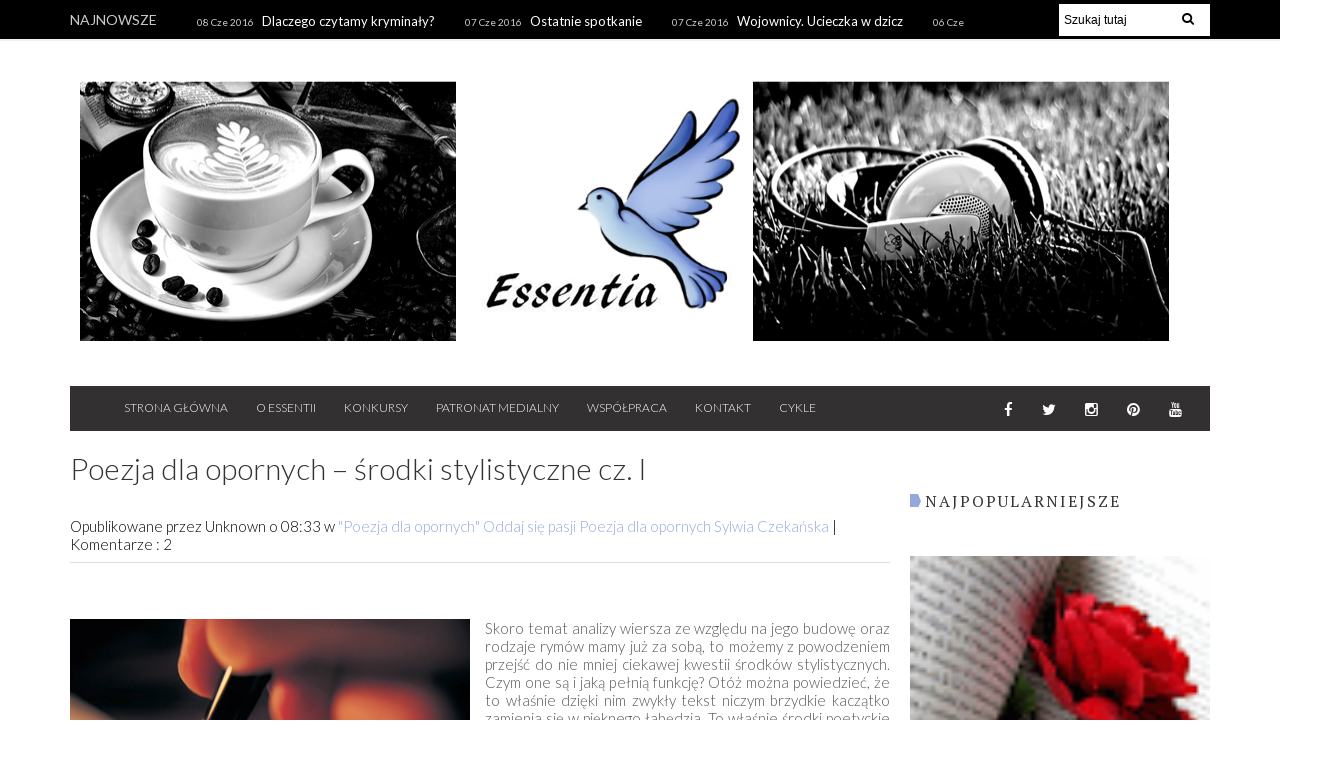

--- FILE ---
content_type: text/javascript; charset=UTF-8
request_url: https://redakcja-essentia.blogspot.com/feeds/posts/default/-/Niedzielna%20Migawka?max-results=5&orderby=published&alt=json-in-script&callback=recentarticles100
body_size: 50962
content:
// API callback
recentarticles100({"version":"1.0","encoding":"UTF-8","feed":{"xmlns":"http://www.w3.org/2005/Atom","xmlns$openSearch":"http://a9.com/-/spec/opensearchrss/1.0/","xmlns$blogger":"http://schemas.google.com/blogger/2008","xmlns$georss":"http://www.georss.org/georss","xmlns$gd":"http://schemas.google.com/g/2005","xmlns$thr":"http://purl.org/syndication/thread/1.0","id":{"$t":"tag:blogger.com,1999:blog-2240554580097070376"},"updated":{"$t":"2026-01-27T09:23:41.154+01:00"},"category":[{"term":"Literatura"},{"term":"Oddaj się pasji"},{"term":"Klaudia Raflik"},{"term":"Film"},{"term":"literatura młodzieżowa"},{"term":"Redakcja"},{"term":"Olga Piechota"},{"term":"Hobby"},{"term":"Milena Cichocka"},{"term":"Niedzielna Migawka"},{"term":"fantastyka"},{"term":"Sylwia Czekańska"},{"term":"Katarzyna Łochowska"},{"term":"Poezja"},{"term":"romans"},{"term":"miłość"},{"term":"patronat medialny"},{"term":"powieść fantasy"},{"term":"powieść obyczajowa"},{"term":"Elfik Book"},{"term":"Konkurs"},{"term":"Kącik poetycki"},{"term":"Poniedziałkowe śledztwa"},{"term":"Joanna Adamczyk"},{"term":"Muzyka"},{"term":"literatura kobieca"},{"term":"wyniki konkursu"},{"term":"Diana B"},{"term":"Oktawia Zarudzka"},{"term":"Dominika Róg"},{"term":"Feeria Young"},{"term":"Klaudia Mordarska"},{"term":"Agnieszka Bruchal"},{"term":"Redakcyjny miesiąc literacki"},{"term":"Daria Michalkiewicz"},{"term":"Wiktoria Makowska"},{"term":"Feeria"},{"term":"Prószyński i S-ka"},{"term":"Zysk i S-ka"},{"term":"literatura polska"},{"term":"Na kinowym ekranie"},{"term":"Sebastian Czapliński"},{"term":"Angelika Paczos"},{"term":"życie"},{"term":"Druga rocznica Redakcji Essentia"},{"term":"Karolina Rzepka"},{"term":"Novae Res"},{"term":"Perełki"},{"term":"Tydzień z Essentią"},{"term":"dystopia"},{"term":"recenzja"},{"term":"Sine Qua Non"},{"term":"Extras"},{"term":"Lustro Rzeczywistości"},{"term":"thriller"},{"term":"Anna Krystyna Misztal"},{"term":"Co w kinie?"},{"term":"Ewelina Artwik"},{"term":"kryminał"},{"term":"Paula Książkoholiczka"},{"term":"Wywiad"},{"term":"powieść młodzieżowa"},{"term":"Muzyczne inspiracje"},{"term":"Martyna Mistrzak"},{"term":"Monika Rozborska"},{"term":"New Adult"},{"term":"Wiktor Bury"},{"term":"powieść science-fiction"},{"term":"premiery literackie"},{"term":"Otwarte"},{"term":"Ula Michalik"},{"term":"sztuka"},{"term":"Klaudia Tyczyńska"},{"term":"MG"},{"term":"Nasza Księgarnia"},{"term":"Paula Rzemińska"},{"term":"przyjaźń"},{"term":"Marta Jakubowska"},{"term":"Perełki literackie"},{"term":"Weronika Wajszle"},{"term":"Albatros"},{"term":"Filia"},{"term":"Kamil Czubek"},{"term":"Katarzyna Olech"},{"term":"Natalia Gołos"},{"term":"Natalia Zdziebłowska"},{"term":"Serialomania"},{"term":"Wydawnictwo Literackie"},{"term":"Zuzia Lebelt"},{"term":"książki"},{"term":"wiersze"},{"term":"Amber"},{"term":"Dominika Szałomska"},{"term":"Kinga Kozioł"},{"term":"Monika Zaremba"},{"term":"Ola Kaźmierczak"},{"term":"Rebis"},{"term":"Dorota Lińska-Złoch"},{"term":"Kamil Bujny"},{"term":"Teatr"},{"term":"literatura współczesna"},{"term":"powieść science fiction"},{"term":"wydawnictwo MG"},{"term":"Gayle Forman"},{"term":"poradnik"},{"term":"powieść historyczna"},{"term":"Świat Książki"},{"term":"śmierć"},{"term":"święta"},{"term":"Colorful Media"},{"term":"HarperCollins Polska"},{"term":"Karolina Noga"},{"term":"Moja przygoda ze sztuką"},{"term":"Tania Książka"},{"term":"erotyk"},{"term":"fantasy"},{"term":"literatura dziecięca"},{"term":"paranormal romance"},{"term":"Anna Ciesielska"},{"term":"Colleen Hoover"},{"term":"Grupa Wydawnicza Foksal"},{"term":"Marlena Marszałek"},{"term":"dramat"},{"term":"Agata Grześków"},{"term":"Sylwia Tylkowska"},{"term":"Warszawska Firma Wydawnicza"},{"term":"Zaduszki"},{"term":"biografia"},{"term":"cytaty"},{"term":"klasyka"},{"term":"kultura"},{"term":"nastoletnia miłość"},{"term":"Akcja patronacka"},{"term":"Jaguar"},{"term":"Perełki filmowe"},{"term":"Tropem"},{"term":"Wioletta Sawicka"},{"term":"Znak"},{"term":"young adult"},{"term":"\"Poezja dla opornych\""},{"term":"Andrzej Sapkowski"},{"term":"Boże Narodzenie"},{"term":"Christina Lauren"},{"term":"Media Rodzina"},{"term":"Muza"},{"term":"Poezja dla opornych"},{"term":"Rebecca Donovan"},{"term":"horror"},{"term":"nadzieja"},{"term":"o Essentii"},{"term":"pasja"},{"term":"prawo"},{"term":"James Frey"},{"term":"John Green"},{"term":"Podróże w czasie"},{"term":"SuperNOWA"},{"term":"Wydawnictwo Dolnośląskie"},{"term":"Wydawnictwo Otwarte"},{"term":"Wydawnictwo SQN"},{"term":"YA!"},{"term":"baśń"},{"term":"czytanie"},{"term":"literatura faktu"},{"term":"przeszłość"},{"term":"serial"},{"term":"Święta z Essentią"},{"term":".Oczami polonistki"},{"term":"Adrian Bednarek"},{"term":"Akurat"},{"term":"Bukowy Las"},{"term":"Endgame"},{"term":"English matters"},{"term":"Galeria Książki"},{"term":"Jessica Sorensen"},{"term":"Joanna M. Chmielewska"},{"term":"Marta Tabakow"},{"term":"Niezgodna"},{"term":"Oczami polonistki"},{"term":"Oddechy"},{"term":"Operacja Kino"},{"term":"Piękny drań"},{"term":"Proces diabła"},{"term":"Prozami"},{"term":"Saga o Wiedźminie"},{"term":"Ten jeden dzień"},{"term":"Zatracona w słowach"},{"term":"high fantasy"},{"term":"komedia"},{"term":"magazyn"},{"term":"magia"},{"term":"podróż"},{"term":"samotność"},{"term":"science fiction"},{"term":"zaufanie"},{"term":"Agnieszka Krizel"},{"term":"Cassandra Clare"},{"term":"Deutsch Aktuell"},{"term":"Dreams"},{"term":"Droga do Ukojenia"},{"term":"Egmont"},{"term":"Fragile"},{"term":"Jak to było..."},{"term":"Katarzyna Berenika Miszczuk"},{"term":"Kiera Cass"},{"term":"Klaudia Pankowska"},{"term":"Kobiety to czytają!"},{"term":"Michelle Falkoff"},{"term":"Pascal"},{"term":"Piotr Akierman"},{"term":"Pod paragrafem"},{"term":"Podróże z historią"},{"term":"Poznaj tajniki języka ojczystego"},{"term":"Rainbow Rowell"},{"term":"Samantha Shannon"},{"term":"Selekcja"},{"term":"Stephen King"},{"term":"Sue Monk Kidd"},{"term":"Suzanne Collins"},{"term":"Warszawska Grupa Wydawnicza"},{"term":"William Shakespeare"},{"term":"Wydawnictwo Feeria"},{"term":"Wyjdziesz za mnie kotku?"},{"term":"Zuzia Kudlińska"},{"term":"choroba"},{"term":"felieton"},{"term":"film przygodowy"},{"term":"film science fiction"},{"term":"kryminał\/sensacja"},{"term":"literatura obyczajowa"},{"term":"namiętność"},{"term":"podróż w czasie"},{"term":"postapokalipsa"},{"term":"powieść psychologiczna"},{"term":"powieść sensacyjna"},{"term":"rodzina"},{"term":"strata"},{"term":"Agora"},{"term":"Aleksandra Tyl"},{"term":"Becca Fitzpatrick"},{"term":"Białe Pióro"},{"term":"Biorąc oddech"},{"term":"Bolesław Prus"},{"term":"Brittainy C. Cherry"},{"term":"Będzie dobrze kotku"},{"term":"C.C. Hunter"},{"term":"Czas Żniw"},{"term":"Czy wspominałam że Cię kocham?"},{"term":"David Levithan"},{"term":"Diego Galdino"},{"term":"Eleonora i Park"},{"term":"Endgame. Wezwanie"},{"term":"Estelle Maskame"},{"term":"George R.R. Martin"},{"term":"Holly Black"},{"term":"Językowe obserwacje"},{"term":"K.A. Tucker"},{"term":"Katarzyna Michalak"},{"term":"Książka"},{"term":"Lalka"},{"term":"Lauren Oliver"},{"term":"Moondrive"},{"term":"Paryż"},{"term":"Powód by oddychać"},{"term":"Przypadki Callie i Kaydena"},{"term":"Redakcyjny miesiąc literacki z Bolesławem Prusem"},{"term":"Redakcyjny miesiąc literacki z Elizą Orzeszkową"},{"term":"Redakcyjny miesiąc literacki z Henrykiem Sienkiewiczem"},{"term":"Redakcyjny miesiąc literacki z Wisławą Szymborską"},{"term":"Redakcyjny miesiąc literacki z Zofią Nałkowską"},{"term":"Rysa Walker"},{"term":"Sarah J. Maas"},{"term":"Sensacja"},{"term":"Spowiedź"},{"term":"Szekspir"},{"term":"Talon"},{"term":"Ten jeden rok"},{"term":"Tomasz Mackiewicz"},{"term":"Uroboros"},{"term":"Veronica Roth"},{"term":"Videograf"},{"term":"Wiedźmy z Savannah"},{"term":"Współpraca recenzencka"},{"term":"Wydawnictwo Pascal"},{"term":"Zakon mimów"},{"term":"Zielona Sowa"},{"term":"Zuzanna L."},{"term":"adaptacja"},{"term":"animacja"},{"term":"anioły"},{"term":"autobiografia"},{"term":"czas"},{"term":"debiut"},{"term":"esej"},{"term":"język niemiecki"},{"term":"ludzie"},{"term":"melodramat"},{"term":"mitologia"},{"term":"opowieść wigilijna"},{"term":"pisanie"},{"term":"pismo kulturalne"},{"term":"powieść"},{"term":"praca"},{"term":"prezenty"},{"term":"radość"},{"term":"reportaż"},{"term":"rocznica Redakcji Essentia"},{"term":"romantyzm"},{"term":"seks"},{"term":"smutek"},{"term":"szczęście"},{"term":"thriller psychologiczny"},{"term":"tęsknota"},{"term":"urban fantasy"},{"term":"wampiry"},{"term":"wojna"},{"term":"wspomnienia"},{"term":"wydawnictwo Amber"},{"term":"Adam Mickiewicz"},{"term":"Antilia"},{"term":"Archiwum CHRONOSA"},{"term":"Beautiful Bastard"},{"term":"Buntownik"},{"term":"CD Projekt RED"},{"term":"Carina Bartsch"},{"term":"Cecelia Ahern"},{"term":"Charles Dickens"},{"term":"Charlotte Brontë"},{"term":"Cyprian Kamil Norwid"},{"term":"Diane Chamberlain"},{"term":"Dom Wydawniczy Rebis"},{"term":"Dziady"},{"term":"Dzieje Tristana i Izoldy"},{"term":"Dziesięć płytkich oddechów"},{"term":"Emmy Laybourne"},{"term":"Ewa Seno"},{"term":"Fotografia"},{"term":"G+J"},{"term":"Gail McHugh"},{"term":"Gwiazd naszych wina"},{"term":"Harlan Coben"},{"term":"Helion"},{"term":"Hobbit czyli tam i z powrotem"},{"term":"Hopeless"},{"term":"Illuminatio"},{"term":"J. Lynn"},{"term":"J.D. Horn"},{"term":"J.K. Rowling"},{"term":"Jennifer L. Armentrout"},{"term":"Jeśli się odnajdziemy kotku"},{"term":"Joanna Chmielewska"},{"term":"John Grisham"},{"term":"Julie Kagawa"},{"term":"Kajka"},{"term":"Kamienie na szaniec"},{"term":"Katarzyna Enerlich"},{"term":"Każdego dnia"},{"term":"Lissa Price"},{"term":"Mag"},{"term":"Magdalena Witkiewicz"},{"term":"Marie Lu"},{"term":"Mariusz Majchrzak"},{"term":"Marta Błaszyk"},{"term":"Marzenia"},{"term":"Mały Książę"},{"term":"Mila Rudnik"},{"term":"Milcząca siostra"},{"term":"Mira"},{"term":"Mira Grant"},{"term":"Miłość bez końca"},{"term":"Miłość przychodzi z deszczem"},{"term":"Następczyni"},{"term":"Nina Reichter"},{"term":"Olimpijscy herosi"},{"term":"Oscar Wilde"},{"term":"Ostatnia spowiedź"},{"term":"Pierwsza kawa o poranku"},{"term":"Piękny Nieznajomy"},{"term":"Playlist for the Dead. Posłuchaj a zrozumiesz"},{"term":"Pod wędrownym aniołem"},{"term":"Poduszka w różowe słonie"},{"term":"Portret Doriana Graya"},{"term":"Przegląd Końca Świata"},{"term":"Pustułka"},{"term":"Pułapka uczuć"},{"term":"Redakcyjny miesiąc literacki z Adamem Mickiewiczem"},{"term":"Redakcyjny miesiąc literacki z Aleksandrem Fredro"},{"term":"Rick Riordan"},{"term":"Ryszard Kapuściński"},{"term":"Septem"},{"term":"Shailene Woodley"},{"term":"Sonia Draga"},{"term":"Starter"},{"term":"Sukienka z mgieł"},{"term":"Szklany tron"},{"term":"Warsztat"},{"term":"William Szekspir. Cytaty najpiękniejsze"},{"term":"Wodospady Cienia"},{"term":"Wojna futbolowa"},{"term":"Wróć jeśli pamiętasz"},{"term":"Wydawnictwo Sine Qua Non"},{"term":"Wydawnictwo Videograf"},{"term":"Wydawnictwo W.A.B."},{"term":"Zadbam o to żeby cię nie stracić"},{"term":"Zmyślona"},{"term":"Znak Literanova"},{"term":"dziecko"},{"term":"film fantasy"},{"term":"filozofia"},{"term":"gry"},{"term":"język polski"},{"term":"książka kulinarna"},{"term":"kłamstwo"},{"term":"malarstwo"},{"term":"morderstwo"},{"term":"nastolatkowie"},{"term":"nauka"},{"term":"nowy rok"},{"term":"odwaga"},{"term":"pamiętnik"},{"term":"plagiat"},{"term":"postanowienia noworoczne"},{"term":"powiastka filozoficzna"},{"term":"przemoc"},{"term":"przemyślenia"},{"term":"przetrwanie"},{"term":"przeznaczenie"},{"term":"przygoda"},{"term":"przyszłość"},{"term":"psychologia"},{"term":"studia"},{"term":"sztuka teatralna"},{"term":"tajemnica"},{"term":"tradycja"},{"term":"wydawnictwo IUVI"},{"term":"zombie"},{"term":"średniowiecze"},{"term":"Źródło"},{"term":"#pobandzie"},{"term":"19 razy Katherine"},{"term":"Abbi Glines"},{"term":"Agata Christie"},{"term":"Agatha Christie"},{"term":"Agnieszka Lingas-Łoniewska"},{"term":"Agnieszka Olejnik"},{"term":"Agnieszka Tomczyszyn"},{"term":"Aleja Bzów"},{"term":"Aleksander Kamiński"},{"term":"Anglia"},{"term":"Anna B. Kann"},{"term":"Anna Mularczyk-Meyer"},{"term":"Antoine de Saint-Exupery"},{"term":"Antonia Michaelis"},{"term":"Aplikacja"},{"term":"Art\u0026Soul"},{"term":"Ashley Judd"},{"term":"Barbara Mutch"},{"term":"Beth Revis"},{"term":"Black Ice"},{"term":"Black Publishing"},{"term":"Bookgeek"},{"term":"Busem przez świat. Ameryka za 8 dolarów"},{"term":"C.J. Daugherty"},{"term":"Carla Montero"},{"term":"Carol Cassella"},{"term":"Carrie"},{"term":"Cena odwagi"},{"term":"Charlotte Andell"},{"term":"Chcę wszystko"},{"term":"Chłopak który zakradał się do mnie przez okno"},{"term":"Claire Kendal"},{"term":"Co jeśli..."},{"term":"Czekam na ciebie"},{"term":"Czerwona Królowa"},{"term":"Danka Braun"},{"term":"Dary Anioła"},{"term":"Delirium"},{"term":"Dimily"},{"term":"Dziedzictwo ognia"},{"term":"Dziewczyna z pociągu"},{"term":"Edgar Allan Poe"},{"term":"Edyta Romanowska"},{"term":"Elita"},{"term":"Elle Kennedy"},{"term":"Emma Chase"},{"term":"EpikBox"},{"term":"Eric-Emmanuel Schmitt"},{"term":"Erin Hunter"},{"term":"Estera Pomykajczyk"},{"term":"Fabryka Słów"},{"term":"Fiodor Dostojewski"},{"term":"Gena Showalter"},{"term":"Genndy Tartakovsky"},{"term":"Gorzka Czekolada"},{"term":"Gregor i Niedokończona Przepowiednia"},{"term":"Grupa Wydawnicza Publicat"},{"term":"Harlequin"},{"term":"Harry Potter"},{"term":"Historie twórców wybrane"},{"term":"Holly Bourne"},{"term":"Igrzyska śmierci"},{"term":"Insignis"},{"term":"Iza Skabek dla dzieci"},{"term":"J.R.R. Tolkien"},{"term":"J.R.Ward"},{"term":"James Dashner"},{"term":"Jamie McGuire"},{"term":"Jane Austen"},{"term":"Jasper Fforde"},{"term":"Jeanette WInterson"},{"term":"Jesteś moja dzikusko"},{"term":"Joe Abercrombie"},{"term":"Katarzyna Zyskowska-Ignaciak"},{"term":"Kathrin Lange"},{"term":"Keira Knightley"},{"term":"Kerstin Gier"},{"term":"Kirsty Moseley"},{"term":"Klucz Niebios"},{"term":"Kochając pana Danielsa"},{"term":"Kolor jej serca"},{"term":"Kosogłos"},{"term":"Kristina Ohlsson"},{"term":"Krwawa Mary"},{"term":"Krystyna Siesicka"},{"term":"Królowie przeklęci"},{"term":"Książnica"},{"term":"Latająca korekta"},{"term":"Lato koloru wiśni"},{"term":"Listy niezapomniane"},{"term":"Losing Hope"},{"term":"Magdalena Kołosowska"},{"term":"Magdalena Żelazowska"},{"term":"Magiczne lato"},{"term":"Maria Pawlikowska-Jasnorzewska"},{"term":"Marie Rutkoski"},{"term":"Mario Puzo"},{"term":"Maurice Druon"},{"term":"Melodie ulotne"},{"term":"Mia Sheridan"},{"term":"Miasto cieni"},{"term":"Michael Dobbs"},{"term":"Michelle Hodkin"},{"term":"Mickey Bolitar"},{"term":"Minimalizm dla zaawansowanych"},{"term":"Miłość na szkle"},{"term":"Modlitwa Anioła"},{"term":"Morze Drzazg"},{"term":"Mroczny kochanek"},{"term":"My"},{"term":"Neil Burger"},{"term":"Nicholas Sparks"},{"term":"Nie oddam dzieci"},{"term":"Nieprzekraczalna granica"},{"term":"Nils Johnson- Shelton"},{"term":"Nowa Baśń"},{"term":"Obsesja"},{"term":"Ocalenie Callie i Kaydena"},{"term":"Oddychając z trudem"},{"term":"Odrodzona"},{"term":"Off-Campus"},{"term":"Ojczyzna"},{"term":"Ostatni Smokobójca"},{"term":"PWN"},{"term":"Pamiętniki wampirów"},{"term":"Panika"},{"term":"Pasje i namiętności"},{"term":"Paula Hawkins"},{"term":"Philippa Gregory"},{"term":"Pierwsze damy Francji"},{"term":"Pieśń Lodu i Ognia"},{"term":"Piąta fala"},{"term":"Piękna katastrofa"},{"term":"Pod słońcem prowincji. Zapiski z prostego życia. Potrawy z ziemi i pór roku"},{"term":"Pojedynek"},{"term":"Posiadacz"},{"term":"Posłaniec"},{"term":"Projekt Szekspir"},{"term":"Przemyślny szlachcic don Kichot z Manczy"},{"term":"Przepaść czasu"},{"term":"Przeznaczeni"},{"term":"Przytul się do mnie"},{"term":"Półrocznica Essentii"},{"term":"Rachel Van Dyken"},{"term":"Rae Carson"},{"term":"Ransom Riggs"},{"term":"Redakcyjny miesiąc literacki z Dantem Alighieri"},{"term":"Redakcyjny miesiąc literacki z Juliuszem Słowackim"},{"term":"Rick Yancey"},{"term":"Robert Foryś"},{"term":"Robert Schneider"},{"term":"Rogi"},{"term":"Romy i Alain. Szalona miłość"},{"term":"Ród"},{"term":"Salla Simukka"},{"term":"Sekretne życie pszczół"},{"term":"Serce ze szkła"},{"term":"Seria z fasonem"},{"term":"Shaun Usher"},{"term":"Steven Spielberg"},{"term":"Stinger. Żądło namiętności"},{"term":"Szeptem"},{"term":"Słowianie"},{"term":"Terry Pratchett"},{"term":"The Lying Game"},{"term":"Theo James"},{"term":"Tomasz Wojciechowski"},{"term":"Toxic"},{"term":"Trylogia Czasu"},{"term":"Trylogia ognia i cierni"},{"term":"Układ"},{"term":"Upalne lato Gabrieli"},{"term":"Vege na diecie"},{"term":"Victoria Aveyard"},{"term":"W otchłani"},{"term":"W.A.B"},{"term":"Wakacje"},{"term":"Wiedźmin 3"},{"term":"Wiem o tobie wszystko"},{"term":"Wolontariat"},{"term":"Wybrana"},{"term":"Wydawnictwo  Albatros"},{"term":"Wydawnictwo Literackie Białe Pióro"},{"term":"Wydawnictwo Naukowe PWN"},{"term":"Wydawnictwo Znak Literanova"},{"term":"XIX w."},{"term":"YA"},{"term":"Z dala od zgiełku"},{"term":"Zabrana o zmierzchu"},{"term":"Zac \u0026 Mia"},{"term":"Zimowa opowieść"},{"term":"Zmienni"},{"term":"Zostań jeśli kochasz"},{"term":"Złota skóra"},{"term":"Złączeni"},{"term":"aborcja"},{"term":"apokalipsa"},{"term":"architektura"},{"term":"audiobook"},{"term":"barok"},{"term":"baśń (film)"},{"term":"bogowie"},{"term":"ciekawostki"},{"term":"codzienność"},{"term":"córka"},{"term":"duchowość"},{"term":"dzieciństwo"},{"term":"e-book"},{"term":"film biograficzny"},{"term":"film familijny"},{"term":"fragment promocyjny"},{"term":"historia"},{"term":"istoty pozaziemskie"},{"term":"język angielski"},{"term":"językoznawstwo"},{"term":"kalendarz"},{"term":"katastrofa"},{"term":"kobiety"},{"term":"komedia romantyczna"},{"term":"komediodramat"},{"term":"koniec świata"},{"term":"konkurs świąteczny"},{"term":"książka podróżnicza"},{"term":"książki na gwiazdkę"},{"term":"listy"},{"term":"literatura podróżnicza"},{"term":"motywacja"},{"term":"młodość"},{"term":"o sobie słów kilka"},{"term":"obrzęd"},{"term":"opowiadania"},{"term":"opowiadanie"},{"term":"poprawność językowa"},{"term":"powieść grozy"},{"term":"powieść przygodowa"},{"term":"powieść społeczna"},{"term":"pozytywizm"},{"term":"prasa"},{"term":"premiera"},{"term":"problemy"},{"term":"prowincja"},{"term":"przedpremierowo"},{"term":"przygody"},{"term":"psy"},{"term":"redaktor"},{"term":"renesans"},{"term":"rzeźba"},{"term":"saga rodzinna"},{"term":"samobójstwo"},{"term":"skrajne emocje"},{"term":"smoki"},{"term":"spektakl"},{"term":"spotkanie"},{"term":"stalking"},{"term":"styl życia"},{"term":"tajemnice"},{"term":"thriller (film)"},{"term":"trudna miłość"},{"term":"trudne pytania"},{"term":"trudne wybory"},{"term":"walka"},{"term":"wampiryzm w literaturze"},{"term":"wieś"},{"term":"wilkołaki"},{"term":"wiosna"},{"term":"wirus"},{"term":"wybaczenie"},{"term":"zbiór"},{"term":"zdrada"},{"term":"zestawienie"},{"term":"zima"},{"term":"zombi"},{"term":"Ścieżka ocalenia"},{"term":"Święty Wojciech"},{"term":"śnieg"},{"term":"żal"},{"term":"\"Nie czytasz? Nie idę z tobą do łóżka\""},{"term":"(Nie)samotność"},{"term":".Diego Galdino"},{"term":".Mikołajki"},{"term":"11 Bit Studios"},{"term":"12 świątecznych opowiadań"},{"term":"22 Jump Street"},{"term":"300: Początek imperium"},{"term":"666 do mroku"},{"term":"72 godziny"},{"term":"A.J. Betts"},{"term":"A.J. Gabryel"},{"term":"ALFA-ZET 7"},{"term":"Aaron Taylor-Johnson"},{"term":"Ab ovo"},{"term":"Adam Kozanecki"},{"term":"Adam Szewczyk"},{"term":"Adam Wolański"},{"term":"Afryka"},{"term":"After"},{"term":"Agata Duda-Gracz"},{"term":"Agencja Reklamowo-Wydawnicza Vectra"},{"term":"Agenda 21"},{"term":"Agnieszka Czykierda-Grabowska"},{"term":"Agnieszka Gil"},{"term":"Agnieszka Krizel. Fotografia"},{"term":"Agnieszka Mrozińska"},{"term":"Aha!"},{"term":"Akademia Dobra i Zła"},{"term":"Akademia wampirów"},{"term":"Alan Rickman"},{"term":"Alaska – Kanada Zachodnia"},{"term":"Alchemia miłości"},{"term":"Aleatha Roming"},{"term":"Alec Baldwin"},{"term":"Aleida March"},{"term":"Aleksander Rogoziński"},{"term":"Aleksandra Brząkowska"},{"term":"Aleksandra Chmielewska"},{"term":"Aleksandra Dziwińska"},{"term":"Aleksandra Koroluk"},{"term":"Aleksandra Rybacka"},{"term":"Alergia"},{"term":"Alfredo Relano"},{"term":"Alicja Flis"},{"term":"Alicja Kaszyńska"},{"term":"Alicja i uczta zombi"},{"term":"Alicja królowa zombi"},{"term":"Alkoholicy wysokofunkcjonujący z perspektywy profesjonalnej i osobistej"},{"term":"Allison Pataki"},{"term":"Alter Bridge"},{"term":"Althea \u0026 Oliver"},{"term":"American Hustle"},{"term":"Ameryka"},{"term":"Amie Kaufman"},{"term":"Amy"},{"term":"Amy Adams"},{"term":"Ana Coto"},{"term":"Anders Roslund"},{"term":"Andrew Garfield"},{"term":"Andrew Motion"},{"term":"Aneta Krasińska"},{"term":"Angelfall"},{"term":"Ania z Zielonego Wzgórza"},{"term":"Anioł śmierci"},{"term":"Aniołowie"},{"term":"Anita Turska"},{"term":"Anna Gręda"},{"term":"Anna Jansson"},{"term":"Anna Karenina"},{"term":"Anna Niedbał"},{"term":"Anna Przybylska. Operacja Fobos"},{"term":"Anna Todd"},{"term":"Anna Zając"},{"term":"Anna Świąć"},{"term":"Anne Hathaway"},{"term":"Anne Sophie Girard"},{"term":"Ansel Elgort"},{"term":"Ant-Man"},{"term":"Anthony Doerr"},{"term":"Antropologia"},{"term":"Argentyna"},{"term":"Arleta Tylewicz"},{"term":"Armada"},{"term":"Armie Hammer"},{"term":"Arthur Rimbaud"},{"term":"Artur K. Dormann"},{"term":"Arystokratka"},{"term":"Asif Kapadia"},{"term":"Assassin's Creed"},{"term":"Assassin's Creed: Renesans"},{"term":"Atlantyda pod Krakowem"},{"term":"Atria Books"},{"term":"Attyka"},{"term":"Autor nieznany"},{"term":"Autorytety"},{"term":"Ava Dellaira"},{"term":"Azja moja pasja"},{"term":"B.A.P"},{"term":"BMTH"},{"term":"BTS"},{"term":"BVB"},{"term":"Babadook"},{"term":"Balsamiarka"},{"term":"Bank Lady"},{"term":"Barbara Rosiek"},{"term":"Barbara Spychalska-Granica"},{"term":"Barca vs. Real. Wrogowie"},{"term":"Barca. Życie pasja ludzie"},{"term":"Bardzo poszukiwany człowiek"},{"term":"Baśniarz"},{"term":"Bear Grylls"},{"term":"Beata Pawlikowska"},{"term":"Beck Weathers"},{"term":"Becky Wade"},{"term":"Before"},{"term":"Bella Mia"},{"term":"Belle époque"},{"term":"Benedict Cumberbatch"},{"term":"Bestsellery Polskiej Fantastyki"},{"term":"Bezczelna"},{"term":"Bezmyślna"},{"term":"Bianka Siwińska"},{"term":"Bill Hodges"},{"term":"Biorę sobie ciebie"},{"term":"Blake Crouch"},{"term":"Bliskie spotkania trzeciego stopnia"},{"term":"Blog roku 2014"},{"term":"Blondynka w Brazylii"},{"term":"Blue Highway"},{"term":"Blue Velvet"},{"term":"Blythe Danner"},{"term":"Bobry"},{"term":"Bohaterowie"},{"term":"Boliwia"},{"term":"BookHunter"},{"term":"Borgman"},{"term":"Boski narkotyk"},{"term":"Bracia Karamazow"},{"term":"Bractwo Czarnego Sztyletu"},{"term":"Braddon"},{"term":"Brandon Mull"},{"term":"Brandon Sanderson"},{"term":"Brendan Gleeson"},{"term":"Brent Weeks"},{"term":"Brian Keene"},{"term":"Bruno Mars"},{"term":"Busem przez świat"},{"term":"Byron Howard"},{"term":"Był sobie książę..."},{"term":"Byłam tu"},{"term":"Bóg dał mi kopa w górę"},{"term":"Bóg honor trucizna"},{"term":"Bóg nie umarł"},{"term":"Bóg nigdy nie mruga"},{"term":"Börge Hellström"},{"term":"Bądź ze mną"},{"term":"Błękit szafiru"},{"term":"Błękitna Kraina"},{"term":"Błękitny zamek"},{"term":"C. C. Hunter"},{"term":"C.J. Roberts"},{"term":"C.S. Lewis"},{"term":"C.W. Gortner"},{"term":"Cake by the Ocean"},{"term":"Calder. Narodziny odwagi"},{"term":"Camilla Läckberg"},{"term":"Carl Gustav Jung"},{"term":"Carlos Ruiz Zafón"},{"term":"Cathryn Constable"},{"term":"Cała nadzieja w Paryżu"},{"term":"Charlaine Harris"},{"term":"Charles Pratt Jr."},{"term":"Charlie i fabryka czekolady"},{"term":"Charlize Mystery. (Nie) mam się w co ubrać"},{"term":"Chałturnik"},{"term":"Chce się żyć"},{"term":"Chcę cię usłyszeć"},{"term":"Chiny"},{"term":"Choroby"},{"term":"Chris Columbus"},{"term":"Chris Taylor"},{"term":"Christel Zachert"},{"term":"Christian Taylor"},{"term":"Christoph Waltz"},{"term":"Chrzest ognia"},{"term":"Chłopak nikt"},{"term":"Chłopak nikt 2. Misja to ja"},{"term":"Cichowlas"},{"term":"Ciemności w słońcu"},{"term":"Cienie Ziemi"},{"term":"Cień"},{"term":"Claire North"},{"term":"Clive Cussler"},{"term":"Co Ci w duszy gra...?"},{"term":"Co jest grane Davis"},{"term":"Co jeśli"},{"term":"Co nas kręci"},{"term":"Coldplay. Życie w trasie"},{"term":"Colin Woodard"},{"term":"Colleen Houck"},{"term":"Collide"},{"term":"Community"},{"term":"Confess"},{"term":"Coraz wyżej"},{"term":"Coś o o czym chciałam ci powiedzieć"},{"term":"Creed: Narodziny legendy"},{"term":"Cress Williams"},{"term":"Cricot 2"},{"term":"Cricoteka"},{"term":"Cristina Morató"},{"term":"Cud w Mediolanie"},{"term":"Cudzym życiem nie pożyjesz"},{"term":"Cukiernia pod Amorem. Zajezierscy"},{"term":"Curly Heads"},{"term":"Cyberwojna"},{"term":"Czarna Owca"},{"term":"Czarne jak heban"},{"term":"Czarnoksiężnik z Archipelagu"},{"term":"Czarnoksiężnik z Oz: Powrót Dorotki"},{"term":"CzaroMarownik 2015. Twój magiczny kalendarz"},{"term":"Czarownica"},{"term":"Czas pogardy"},{"term":"Czekając na odkupienie"},{"term":"Czerwone liście"},{"term":"Czerwony i niebieski"},{"term":"Czerń"},{"term":"Czesław Miłosz"},{"term":"Cztery pory roku"},{"term":"Czwarta Strona"},{"term":"Czy wspominałem"},{"term":"Czysta krew"},{"term":"Córka Piekarza"},{"term":"Córka Zjadaczki Grzechów"},{"term":"DNCE"},{"term":"Dan Brown"},{"term":"Danny Huston"},{"term":"Dante na tropie"},{"term":"Danuta Stenka"},{"term":"Dar"},{"term":"Daren Kagasoff"},{"term":"Daria Kinga Żmuda"},{"term":"Darren Aronofsky"},{"term":"Daughtry"},{"term":"David A.R. White"},{"term":"David Lynch"},{"term":"Dawn Barker"},{"term":"DeVi102"},{"term":"Debora Geary"},{"term":"Deborah McKinlay"},{"term":"Dee Shulman"},{"term":"Delirium. Opowiadania"},{"term":"Demon żądzy"},{"term":"Dennis Weaver"},{"term":"Diabelska plansza Ouija"},{"term":"Diabli Nadali"},{"term":"Diana B."},{"term":"Diet coaching. Poradnik dla wiecznie odchudzających się"},{"term":"Dionizos"},{"term":"Disney"},{"term":"Dlatego mnie kochasz"},{"term":"Dmitry Glukhovsky"},{"term":"Doktor Hart"},{"term":"Doktryna śmiertelności"},{"term":"Dokąd teraz"},{"term":"Dom Hadesa"},{"term":"Dom Nocy"},{"term":"Dom Pod Pękniętym Niebem"},{"term":"Dom Tajemnic"},{"term":"Dom letni z basenem"},{"term":"Dominika Walczyk"},{"term":"Dopóki nie zgasną gwiazdy"},{"term":"Dopóki śpiewa słowik"},{"term":"Dorota Combrzyńska-Nogala"},{"term":"Dorota Gąsiorowska"},{"term":"Dorota Terakowska"},{"term":"Dostojewski"},{"term":"Dotyk"},{"term":"Dotyk ciemności"},{"term":"Douglas Preston"},{"term":"Drach"},{"term":"Drań"},{"term":"Drive Hard"},{"term":"Droga do zapomnienia"},{"term":"Drużyna"},{"term":"Drzewo Babel"},{"term":"Duff. Ta brzydka i gruba"},{"term":"Duma"},{"term":"Duncan Jones"},{"term":"Duże złe wilki"},{"term":"Dwa życia Kiki Kain"},{"term":"Dwie Marysie"},{"term":"Dwie i dwaj"},{"term":"Dysonanse i harmonie"},{"term":"Dziady część III"},{"term":"Dziewczyna ognia i cierni"},{"term":"Dziewczyna z Portretu"},{"term":"Dziewczyna z sąsiedztwa"},{"term":"Dzikie karty"},{"term":"Dziwne losy Jane Eyre"},{"term":"Dzwoneczek i tajemnica piratów"},{"term":"Długa Ziemia"},{"term":"Dżej Dżej"},{"term":"E-bookowo"},{"term":"EXO"},{"term":"Eastern Boys"},{"term":"Eddie Redmayne"},{"term":"Editio"},{"term":"Edward Strun"},{"term":"Edycja tekstów. Praktyczny poradnik"},{"term":"Ekstaza euforia"},{"term":"Ekstrakt z kwiatu orchidei"},{"term":"Eleri Fowler"},{"term":"Elisabeth Wilson"},{"term":"Eliza Chojnacka"},{"term":"Eliza Kennedy"},{"term":"Elizabeth Ross"},{"term":"Ellen Burstyn"},{"term":"Elżbieta Wichrowska"},{"term":"Emma Stone"},{"term":"Emocje"},{"term":"Endgame. Klucz Niebios"},{"term":"Endgame.Klucz Niebios"},{"term":"Epicentrum"},{"term":"Era Pięciorga"},{"term":"Eric Lomax"},{"term":"Erica Sonnenburg"},{"term":"Ernest Cline"},{"term":"Escape the fate"},{"term":"Esesman i Żydówka. Wojna i miłość"},{"term":"Espanol? Si gracias"},{"term":"Essentia w pięciu słowach"},{"term":"Eve Edwards"},{"term":"Everest"},{"term":"Evžen Boček"},{"term":"Ewa Nowak"},{"term":"Ewa Łokuciejewska"},{"term":"Ewolucja planety małp"},{"term":"Eye Candy"},{"term":"Ezotero. Córka wiatru"},{"term":"Ezotero. Moje przeznaczenie"},{"term":"Facet (nie)potrzebny od zaraz"},{"term":"Faking It"},{"term":"Fangirl"},{"term":"Faye Kellerman"},{"term":"Felix Net i Nika"},{"term":"Felix Net i Nika oraz (nie)Bezpieczne Dorastanie"},{"term":"Fiery The Angels Rose"},{"term":"Filmowe Wydawnictwo Wojciech Marzec"},{"term":"Flow Books"},{"term":"Fragile. Warsztat"},{"term":"Franciszek Kacyniak"},{"term":"Francja"},{"term":"Frank"},{"term":"François Truffaut"},{"term":"Fuchsia Dunlop"},{"term":"Futu.re"},{"term":"GOT7"},{"term":"Gabriela Garbaś"},{"term":"Gagarin"},{"term":"Galaktyka"},{"term":"Gambit hetmański"},{"term":"Gang Wiewóra"},{"term":"Gavin Millar"},{"term":"Gałczyński"},{"term":"Gdańsk"},{"term":"Gdy budzą się demony"},{"term":"Gdzie tanio kupisz książki?"},{"term":"Geniuszka"},{"term":"George Lucas"},{"term":"Georgia Witkin"},{"term":"Gerritsen"},{"term":"Gesa Schwartz"},{"term":"Gilles Legardinier"},{"term":"Gillian Anderson"},{"term":"Ginekolodzy"},{"term":"Gitara dla bystrzaków"},{"term":"Glenn Beck"},{"term":"Godzilla"},{"term":"Golden Globes"},{"term":"Goltzius and the Pelican Company"},{"term":"Gomorra podróż po imperium kamorry"},{"term":"Gorączka 1"},{"term":"Gorączka. Poza czasem"},{"term":"Gotowanie jest super"},{"term":"Gra Endera"},{"term":"Gra tajemnic"},{"term":"Grace księżna Monako"},{"term":"Greek"},{"term":"Gregory Wilson"},{"term":"Grim.Pieczęć Ognia"},{"term":"Grobowiec świetlików"},{"term":"Grupa Twórcza Club Xsiążkowy"},{"term":"Gubernator"},{"term":"Guillaume Musso"},{"term":"Gwiezdne Wojny"},{"term":"Hamlet"},{"term":"Hank Azaria"},{"term":"Hanna Jadacka"},{"term":"Hannah Arendt"},{"term":"Harold Cronk"},{"term":"Harper Lee"},{"term":"Harriet Parke"},{"term":"Haruki Murakami"},{"term":"Hearts"},{"term":"Heli"},{"term":"Hercules"},{"term":"Herman Koch"},{"term":"Historia pewnego narzeczeństwa"},{"term":"Historia pewnej rozwiązłości"},{"term":"Historia wewnętrzna. Jelito – najbardziej fascynujący organ naszego ciała"},{"term":"Historia wigilijna"},{"term":"Hobbit: Bitwa Pięciu Armii"},{"term":"Holandia"},{"term":"Holder"},{"term":"Holyfood"},{"term":"Hotel Transylwania"},{"term":"Hotel Transylwania 2"},{"term":"Hotel bankrut"},{"term":"House of Cards. Ostatnie rozdanie"},{"term":"House of cards"},{"term":"Hoży doktorzy"},{"term":"Human"},{"term":"Hymn"},{"term":"I nagle wszystko się zmienia"},{"term":"Ian McKellen"},{"term":"Ian Somerhalder"},{"term":"Idiota"},{"term":"Idą święta. czyli maszerujemy po najtańsze mandarynki"},{"term":"Ignacy Karpowicz"},{"term":"Igrzyska Śmieci"},{"term":"Iluminacje"},{"term":"Iluzja"},{"term":"Indie"},{"term":"Inna"},{"term":"Inna bajka"},{"term":"Inny słownik języka polskiego"},{"term":"Irena Santor"},{"term":"Isabell Zachert"},{"term":"Isabelle Laflèche"},{"term":"Iskry"},{"term":"Ismet Prcić"},{"term":"Isobelle Carmod"},{"term":"Iwona Banach"},{"term":"Iwona Małgorzata Żytkowiak"},{"term":"Izabela Kawczyńska"},{"term":"J'adore"},{"term":"J.D.Horn"},{"term":"Ja"},{"term":"Ja Frankenstein"},{"term":"Ja diablica"},{"term":"Jack Ryan: Teoria chaosu"},{"term":"Jack Strong"},{"term":"Jaime King"},{"term":"Jak odchudzić swojego mężczyznę"},{"term":"Jak ojciec i syn"},{"term":"Jak wychować sobie rodziców"},{"term":"Jak wytresować smoka 2"},{"term":"Jakub Winiarski"},{"term":"Jakub Ćwiek"},{"term":"James Dawson"},{"term":"Jamie Foxx"},{"term":"Jan Szurmiej"},{"term":"Janina Lesiak"},{"term":"Jantar i Słońce"},{"term":"Japonia"},{"term":"Jared Leto"},{"term":"Jaskółka"},{"term":"Jason Bateman"},{"term":"Jason Behr"},{"term":"Jason Katims"},{"term":"Jay Asher"},{"term":"Jay Bonansinga"},{"term":"Jeaniene Frost"},{"term":"Jedno małe kłamstwo"},{"term":"Jedz pysznie bez pszenicy"},{"term":"Jeff Rovin"},{"term":"Jerzy Bralczyk"},{"term":"Jesteś zagadką"},{"term":"Jezus mnie kocha"},{"term":"Jeśli zostanę"},{"term":"Jo Nesbo"},{"term":"Joanna Godecka"},{"term":"Joanna Jax"},{"term":"Joanna Krupniewska"},{"term":"Joanna Skwarek"},{"term":"Joanna Terka"},{"term":"Joanna Wrycza-Bekier"},{"term":"Jodi Picoult"},{"term":"Joe Hill"},{"term":"Joe J. Heydecker"},{"term":"Joe Wright"},{"term":"Joel Edgerton"},{"term":"Joelle Charbonneau"},{"term":"Johannes Leeb"},{"term":"John Flanagan"},{"term":"John Galasworthy"},{"term":"John Galsworthy"},{"term":"Jolande Jacobi"},{"term":"Jolanta Kosowska"},{"term":"Jolanta Rawska"},{"term":"Jon Chappell"},{"term":"Joseph Nassise"},{"term":"Josh Boone"},{"term":"Jude Law"},{"term":"Julia Kamińska"},{"term":"Julia Roberts"},{"term":"Julianne Moore"},{"term":"Julie Lawson Timmer"},{"term":"Julie Plec"},{"term":"Juliusz Słowacki"},{"term":"Jus Accardo"},{"term":"Justin Sonnenburg"},{"term":"Justyna Steczkowska"},{"term":"Justyna Wydra"},{"term":"Józef Ignacy Kraszewski"},{"term":"Jörg Kastner"},{"term":"Jørn Lier Horst"},{"term":"Jürgen Thorwald"},{"term":"Kami Garcia"},{"term":"Kapłanka w bieli"},{"term":"Karel Reisz"},{"term":"Karen Miller"},{"term":"Karol Czapliński"},{"term":"Karol Lewandowski"},{"term":"Karolina Gliniecka"},{"term":"Karuzela"},{"term":"Kasia Bulicz-Kasprzak"},{"term":"Kat Falls"},{"term":"Kat Graham"},{"term":"Katarina Bivald"},{"term":"Katarzyna Bonda"},{"term":"Katarzyna Grochola"},{"term":"Katarzyna Węglarczyk"},{"term":"Katherine Heigl"},{"term":"Kelly Link"},{"term":"Kendall Rayan"},{"term":"Kertu – miłość jest ślepa"},{"term":"Kevin Sorbo"},{"term":"Kevin Wignall"},{"term":"Kevin Williamson"},{"term":"Kiedy na mnie patrzysz"},{"term":"Kilka dni lata"},{"term":"Kim Holden"},{"term":"Kino Nowej Przygody"},{"term":"Klątwa czarownicy"},{"term":"Klątwa tygrysa"},{"term":"Kobieta na krańcu świata"},{"term":"Kocham Nowy Jork"},{"term":"Kochanek z Malty. Włoski romans"},{"term":"Kochani dlaczego się poddaliście?"},{"term":"Kod nieśmiertelności"},{"term":"Kody Keplinger"},{"term":"Komórka"},{"term":"Konsekwencje pożądania"},{"term":"Korona w mroku"},{"term":"Korowód królów"},{"term":"Kosmos"},{"term":"Kołysanka"},{"term":"Kreatywna praca dyplomowa"},{"term":"Kremowa"},{"term":"Krew Elfów"},{"term":"Kristen Simmons"},{"term":"Kristen Stewart"},{"term":"Kristin Cast"},{"term":"Kroniki Obdarzonych"},{"term":"Kroniki Obernewtyn"},{"term":"Kroniki podziemia"},{"term":"Kroniki rodu Lacey"},{"term":"Kroniki templariuszy"},{"term":"Krystyna Mirek"},{"term":"Krzyk Maorysów"},{"term":"Krzyk aniołów"},{"term":"Krzyż Romanowów"},{"term":"Król odszkodowań"},{"term":"Król w Nowym Jorku"},{"term":"Królewna Śnieżka"},{"term":"Królotwórca Królobójca"},{"term":"Królowa lodów z Orchard Street"},{"term":"Królowe przeklęte"},{"term":"Książka 500+"},{"term":"Książę Myszkin"},{"term":"Księga Koheleta"},{"term":"Księga przebudzenia. Przesłania na każdy dzień roku"},{"term":"Księgarnia spełnionych marzeń"},{"term":"Księżniczka Krwi"},{"term":"Który skrzywdziłeś"},{"term":"Kuba Sobański"},{"term":"Kultura języka polskiego"},{"term":"Kultura języka polskiego. Fleksja słowotwórstwo składnia"},{"term":"Kuma"},{"term":"Kurt Russel"},{"term":"Kusiciel"},{"term":"Kuźnia Fantastów"},{"term":"Kyle Gray"},{"term":"Kłamca"},{"term":"Kłamca 3. Ochłap sztandaru"},{"term":"L. H. Cosway"},{"term":"L.M Montgomery"},{"term":"LJ Smith"},{"term":"LP"},{"term":"Lacey Flint"},{"term":"Lato na Majorce"},{"term":"Laura Esquivel"},{"term":"Lauren Miller"},{"term":"Lawendowa Dama"},{"term":"Legenda"},{"term":"Lego® Przygoda"},{"term":"Leila Gerstein"},{"term":"Lekarze"},{"term":"Lekcja"},{"term":"Leon Loew"},{"term":"Leonardo Patrignani"},{"term":"Lesio"},{"term":"Leslie"},{"term":"Lily Collins"},{"term":"Lincoln Child"},{"term":"Lisa Currie"},{"term":"Lisa Rogak"},{"term":"Listonosz Pat i wielki świat"},{"term":"Literatura Inspiruje"},{"term":"Lois Lowry"},{"term":"Lot widmo"},{"term":"Love Rosie"},{"term":"Lubonie. Powieść z X wieku"},{"term":"Lucy"},{"term":"Lucy Maud Montgomery"},{"term":"Lux"},{"term":"Lynn Raven"},{"term":"M.A.Trzeciak"},{"term":"Maciej Pieprzyca"},{"term":"Maciej Stuhr"},{"term":"Magda Rem"},{"term":"Magda Skubisz"},{"term":"Magdalena Kuydowicz"},{"term":"Magdalena Makarowska"},{"term":"Magic Mike XXL"},{"term":"Magisterium"},{"term":"Magisterium I Próba Żelaza"},{"term":"Maja Lidia Kossakowska"},{"term":"Maksymilian Grab-Grabczyc"},{"term":"Malfetto"},{"term":"Malfetto. Mroczne piętno"},{"term":"Mamma mia"},{"term":"Mamuśka"},{"term":"Mandarynki"},{"term":"Mara Dyer"},{"term":"Mara Dyer. Przemiana"},{"term":"Mara Dyer. Tajemnica"},{"term":"Mara Dyer. Zemsta"},{"term":"Marc Elsberg"},{"term":"Marc Webb"},{"term":"Marcin Mortka"},{"term":"Marcin Piotr Wójcik"},{"term":"Marcus Sedgwick"},{"term":"Margaret Mitchell"},{"term":"Margaret Stohl"},{"term":"Marginesy"},{"term":"Maria Nurowska. Literatura"},{"term":"Marie Aldine Girard"},{"term":"Mariusz Klimek"},{"term":"Mark Nepo"},{"term":"Mark Phillips"},{"term":"Mark Strong"},{"term":"Mars"},{"term":"Martin Abram"},{"term":"Martin Freeman"},{"term":"Martyna  Mistrzak"},{"term":"Martyna Kubacka"},{"term":"Martyna Wojciechowska"},{"term":"Marvel"},{"term":"Mary Jo Putney"},{"term":"Mary Stuart"},{"term":"Marzenie"},{"term":"Marzenie Łucji"},{"term":"Mashiro Hiiragi"},{"term":"Masz talent"},{"term":"Maszyna do pisania. Kurs kreatywnego pisania"},{"term":"Matt McGinn"},{"term":"Matterhorn"},{"term":"Mawit Druk"},{"term":"Maybe Someday"},{"term":"Maylis de Kerangal"},{"term":"Mazury"},{"term":"Małgorzata Barańska"},{"term":"Małgorzata Gutowska-Adamczyk"},{"term":"Małgorzata Hillar."},{"term":"Małgorzata Sobieszczańska"},{"term":"Małgorzata Warda"},{"term":"Meagan Spooner"},{"term":"Melanie Benjamin"},{"term":"Melinda Dillon"},{"term":"Melinda Salisbury"},{"term":"Melissa Darwood"},{"term":"Messi. Uwierz w siebie"},{"term":"Mhairi McFarlane"},{"term":"Miast zagubionych dusz"},{"term":"Miasto"},{"term":"Miasto upadłych aniołów"},{"term":"Miasto z lodu"},{"term":"Michael Apted"},{"term":"Michael B. Jordan"},{"term":"Michael Kohlhaas"},{"term":"Michael Russell"},{"term":"Miecz przeznaczenia"},{"term":"Mikołaj Sęp-Szarzyński"},{"term":"Milion sposobów jak zginąć na Zachodzie"},{"term":"Między Słowami"},{"term":"Międzynarodowy Dzień Książki i Praw Autorskich"},{"term":"Miętowa"},{"term":"Modlitwy do aniołów. Jak korzystać z niebiańskiej pomocy w tworzeniu cudów"},{"term":"Moja walka o każdy metr"},{"term":"Molier na rowerze"},{"term":"Monika Szczesiak"},{"term":"Monika Tumińska"},{"term":"Monument 14. Niebo w ogniu"},{"term":"Monument 14. Odcięci od świata"},{"term":"Monument 14. Wściekły wiatr"},{"term":"Moondrive Box"},{"term":"Moralność pani Piontek"},{"term":"Morten Tyldum"},{"term":"Morza szept"},{"term":"Motyl Still Alice"},{"term":"Mroczne przypływy Tamizy"},{"term":"Mundial. Gra o wszystko"},{"term":"My - książka wspólnych zapisków"},{"term":"Myśli nieuczesane wszystkie"},{"term":"Mój Che. Bardzo intymnie"},{"term":"Mówiąc inaczej"},{"term":"Męska robota"},{"term":"Mężczyzna prawie idealny"},{"term":"Mężczyźni nie marzą"},{"term":"Młoda Polska"},{"term":"NOX sensacja"},{"term":"Na dno nocy"},{"term":"Na dobre i na złe"},{"term":"Na kogo wypadnie?"},{"term":"Na końcu tęczy"},{"term":"Na krawędzi widelca. Spowiedź bulimiczki"},{"term":"Na skraju jutra"},{"term":"Nadziei blask"},{"term":"Najciekawsze premiery kinowe nadchodzących miesięcy"},{"term":"Najlepsze książki 2015"},{"term":"Nancy Meyers"},{"term":"Naomi Novik"},{"term":"Nasrine"},{"term":"Nastoletnia Maria Stuart"},{"term":"Natalia Chmura"},{"term":"Natalia Krzesłowska"},{"term":"Natasza Socha"},{"term":"Nathan Greno"},{"term":"National Geographic"},{"term":"Nawałnica mieczy część 2: Krew i złoto"},{"term":"Ned Vizzini"},{"term":"Neil Gaiman"},{"term":"Neil Patrick Harris"},{"term":"Nic wielkiego"},{"term":"Nicola Doherty"},{"term":"Nie ma tego złego..."},{"term":"Nie martw się to tylko życie"},{"term":"Nie z tego świata"},{"term":"Niebezpieczne istoty"},{"term":"Niebezpieczne złudzenie"},{"term":"Niebiańskie żony Łąkowych Maryjczyków"},{"term":"Nieludze"},{"term":"Nienawistna ósemka"},{"term":"Niepokorna"},{"term":"Niesamowity Spider-Man 2"},{"term":"Niespodzianka na 6 liter"},{"term":"Niewinny"},{"term":"Niezauważalna"},{"term":"Nieznajomy"},{"term":"Nieznajomy nad jeziorem"},{"term":"Niezniszczalni 3"},{"term":"Niezłomny"},{"term":"Nieświadomy mag"},{"term":"Nigdziebądź"},{"term":"Nimfomanka – Część II"},{"term":"Nina Fer"},{"term":"Nina Majewska-Braun"},{"term":"Nirvana"},{"term":"No Game No Life"},{"term":"Noc Zombie"},{"term":"Noc oczyszczenia: Anarchia"},{"term":"Nocna Szkoła"},{"term":"Nocni Łowcy"},{"term":"Non-Stop"},{"term":"Nora Roberts"},{"term":"Norwid"},{"term":"Notebook"},{"term":"Nowoczesna Czarodziejka"},{"term":"O krok od sławy"},{"term":"O krok za daleko"},{"term":"Obernewtyn"},{"term":"Obietnica"},{"term":"Obrońcy skarbów"},{"term":"Obsydian"},{"term":"Obywatel roku"},{"term":"Ocalony"},{"term":"Oddychaj mną"},{"term":"Odkupienie"},{"term":"Odnaleziony"},{"term":"Odłamki"},{"term":"Oficyna Wydawnicza Foka"},{"term":"Ogar Boga"},{"term":"Ogień i Woda"},{"term":"Ojciec Mateusz"},{"term":"Ojciec chrzestny"},{"term":"Olesiejuk"},{"term":"Olga Rudnicka"},{"term":"Olimp"},{"term":"Olimpia"},{"term":"Olivia Cooke"},{"term":"Oliwer Bowden"},{"term":"Oliwia Szadkowska"},{"term":"Ona"},{"term":"Opowieści z Narnii: Podróż Wędrowca do Świtu"},{"term":"Opowieść Penryn o końcu świata"},{"term":"Opowieść o samotnym aniele"},{"term":"Opowieść zimowa"},{"term":"Orson Scott Card"},{"term":"Oscary 2016"},{"term":"Osiem"},{"term":"Oskarżony"},{"term":"Osobliwy dom pani Peregrine"},{"term":"Ostatnia arystokratka"},{"term":"Ostatnia spowiedź. Tom I"},{"term":"Ostatnia spowiedź. Tom II"},{"term":"Ostatnia spowiedź. Tom III"},{"term":"Ostatnie pięć dni"},{"term":"Ostatnie życzenie"},{"term":"Outlander"},{"term":"Pamiętnik (książka)"},{"term":"Pamiętnik diabła"},{"term":"Pamiętnik narkomanki"},{"term":"Pan Peabody i Sherman"},{"term":"Pan Tadeusz"},{"term":"Pan na Wisiołach. Trzeba to zabić"},{"term":"Pancernik Potiomkin"},{"term":"Pani Jeziora"},{"term":"Panna Marple"},{"term":"Papierowe miasta"},{"term":"Papierowy Księżyc"},{"term":"Papierowy Motyl"},{"term":"Papusza"},{"term":"Paragraf 5"},{"term":"Paranormal Activity: Naznaczeni"},{"term":"Patricia Schröder"},{"term":"Patrycja Gryciuk"},{"term":"Patrycja Wołkowska"},{"term":"Patrycja Ziemla"},{"term":"Patrycja Żurek"},{"term":"Paul Scheuring"},{"term":"Paul Wesley"},{"term":"Paula Roc"},{"term":"Paulina Bachosz"},{"term":"Paulina Klecz"},{"term":"Paulina Machnicka"},{"term":"Paulina Mikuła"},{"term":"Paulina Pietras"},{"term":"Paullina Simons"},{"term":"Paulo Coelho"},{"term":"Paweł Ciołkosz"},{"term":"Pearlic"},{"term":"Perfekcyjna kobieta to suka"},{"term":"Perfekcyjna kobieta to suka. Powrót"},{"term":"Perfekcyjna matka nie istnieje no i co z tego?"},{"term":"Perfekcyjna matka nie istnieje. no i co z tego?"},{"term":"Pete Johnson"},{"term":"Peter Jackson"},{"term":"Phyllis Christine Cast"},{"term":"Piasek Saraswati"},{"term":"Pierre Morel"},{"term":"Pierwszych piętnaście żywotów Harry;ego Augusta"},{"term":"Piotr Patykiewicz"},{"term":"Piotr Wałkówski"},{"term":"Piąta fala. Bezkresne morze"},{"term":"Piękna i ambitna. Mój styl"},{"term":"Piękne istoty"},{"term":"Piękny gracz"},{"term":"Piętno von Becków"},{"term":"Piłkarzyki rozrabiają"},{"term":"Placebo"},{"term":"Plan"},{"term":"Playlist for the Dead"},{"term":"Po bandzie czyli jak napisać potencjalny bestseller"},{"term":"Po ślubie"},{"term":"Pocałunek Kier"},{"term":"Pod Mocnym Aniołem"},{"term":"Podaruj mi miłość"},{"term":"Podejrzany: Ai Weiwei"},{"term":"Podróż na sto stóp"},{"term":"Poeta"},{"term":"Pojedynek na szosie"},{"term":"Poligraf"},{"term":"Polowanie na muchy"},{"term":"Polska"},{"term":"Polwen"},{"term":"Pompeje"},{"term":"Popiół i Piach"},{"term":"Pora na życie"},{"term":"Porozmawiajmy o książkach"},{"term":"Porzekadła na każdy dzień"},{"term":"Potomek Tudorów"},{"term":"Powergraph"},{"term":"Powiem ci wszystko"},{"term":"Powietrzny Korsarz"},{"term":"Powrót do Barcelony"},{"term":"Powrót na Wyspę Skarbów"},{"term":"Pozwól jej odejść"},{"term":"Pozycja dziecka"},{"term":"Pośród żółtych płatków róż"},{"term":"Pożądanie (film)"},{"term":"Praktykant"},{"term":"Prawdziwy koszmar"},{"term":"Prawo Agaty"},{"term":"Pretty Little Liars"},{"term":"Proces norymberski. Trzecia Rzesza przed sądem"},{"term":"Promyczek"},{"term":"Prowincja pełna złudzeń"},{"term":"Pryncypium"},{"term":"Przebudzona o świcie"},{"term":"Przeczytanki"},{"term":"Przegląd Końca Świata. Feed"},{"term":"Przegląd Końca Świata: Blackout"},{"term":"Przegląd Końca Świata: Deadline"},{"term":"Przemek Krajewski"},{"term":"Przepiórki w płatkach róż"},{"term":"Przychodzi facet do lekarza"},{"term":"Przygody Dirka Pitta"},{"term":"Przyjaciółki"},{"term":"Przywitaj się z królową"},{"term":"Próba Żelaza"},{"term":"Publicat"},{"term":"Pulitzer 2015"},{"term":"Pulse"},{"term":"Pół króla"},{"term":"Pół świata"},{"term":"Pętla"},{"term":"Płetwa rekina i syczuański pieprz"},{"term":"Płonąca korona"},{"term":"Quentin Tarantino"},{"term":"Quo Vadis. Trzecie tysiąclecie"},{"term":"RCA Records"},{"term":"REAL LIFE"},{"term":"RM"},{"term":"Rachel Bilson"},{"term":"Rachel Hauck"},{"term":"Radecki"},{"term":"Radość kwiatów"},{"term":"Rafał Bąk"},{"term":"Rafał Kosik"},{"term":"Raja Gosnell"},{"term":"Ratując pana Banksa"},{"term":"Reakcja Essentia"},{"term":"Really Motion"},{"term":"Rebecca Hall"},{"term":"Rebeliant"},{"term":"Recepta na miłość"},{"term":"Redakcyjny Miesiąc Literacki z Bolesławem Leśmianem"},{"term":"Redakcyjny miesiąc z Janem Kochanowskim"},{"term":"Regina Brett"},{"term":"Rejs"},{"term":"Remedium"},{"term":"Rene Russo"},{"term":"Reperować żywych"},{"term":"Replika"},{"term":"Republika Piratów"},{"term":"Requiem dla snu"},{"term":"Revenge"},{"term":"Richard Armitage"},{"term":"Richard Curtis"},{"term":"Richard Dreyfuss"},{"term":"Richard Flanagan"},{"term":"Richard Glatzer"},{"term":"Richelle Mead"},{"term":"Risto Isomaki"},{"term":"Riwiera dla dwojga"},{"term":"Roald Dahl"},{"term":"Robaczki z Zaginionej Doliny"},{"term":"Robert De Niro"},{"term":"Robert Gong"},{"term":"Robert Kirkman"},{"term":"Robert Masello"},{"term":"Robert Szmidt"},{"term":"Robison Wells"},{"term":"RoboCop"},{"term":"Rocky"},{"term":"Rodzina Borgiów"},{"term":"Rodzinka nie z tej Ziemi"},{"term":"Rodzinne rewolucje"},{"term":"Rodzinne sekrety"},{"term":"Roma"},{"term":"Romans historyczny"},{"term":"Romantyczna"},{"term":"Rosemary Beach"},{"term":"Rosja"},{"term":"Roswell: W kręgu tajemnic"},{"term":"Royal Wedding"},{"term":"Ruby Dress Skinny Dog"},{"term":"Rupert Grinn"},{"term":"Ruszamy z rekrutacją"},{"term":"Ryan Coogler"},{"term":"Rysunek w sercu"},{"term":"Rysunek. Odkryj talent dzięki prawej półkuli mózgu"},{"term":"Ryszard Drzazgowski"},{"term":"Rzym"},{"term":"Rękopisy nie płoną"},{"term":"S.C. Stephens"},{"term":"S.J. Watson"},{"term":"Saga Endera"},{"term":"Saga końca świata"},{"term":"Saga o Gutowie"},{"term":"Saga rodu Cynsterów"},{"term":"Saga rodu Forsyte'ów"},{"term":"Salon d'Amour"},{"term":"Samatha Shannon"},{"term":"Samo Sedno"},{"term":"Samoloty 2"},{"term":"Samsara"},{"term":"Samuel L. Jackson"},{"term":"Sarah Dessen"},{"term":"Sarah J maas"},{"term":"Sarah Lark"},{"term":"Sarah McCoy"},{"term":"Sarah Waters"},{"term":"Scena zbrodni"},{"term":"Schronienie"},{"term":"Scott Hicks"},{"term":"Sekret"},{"term":"Sekretne życie Waltera Mitty"},{"term":"Sekstaśma"},{"term":"Sekta egoistów"},{"term":"Selfie"},{"term":"Serce w kawałkach"},{"term":"Seria After"},{"term":"Sezon w Piekle"},{"term":"Shane Harper"},{"term":"Sharon Bolton"},{"term":"Shiri Appleby"},{"term":"Sierpień w hrabstwie Osage"},{"term":"Silmarilion"},{"term":"Silver. Powrót na Wyspę Skarbów"},{"term":"Sisi. Cesarzowa mimo woli"},{"term":"Skazany na śmierć"},{"term":"Skrzypek na dachu"},{"term":"Sky"},{"term":"Smak Słowa"},{"term":"Smak curry"},{"term":"Smaki Życia"},{"term":"Smerfy 2"},{"term":"Smutno mi Boże!"},{"term":"Soman Chainani"},{"term":"Sookie Stackhouse"},{"term":"Souad"},{"term":"Spalona żywcem"},{"term":"Spartakus"},{"term":"Sport"},{"term":"Spotkamy się kiedyś w moim Raju"},{"term":"Sprawa Jontona"},{"term":"Sputnik Sweetheart"},{"term":"Srebrny Chłopiec"},{"term":"Stalowe Serce"},{"term":"Stanisław Ignacy Witkiewicz"},{"term":"Stanisław Jerzy Lec"},{"term":"Stanisław Wyspiański"},{"term":"Stara Szkoła"},{"term":"Starcie Potworów"},{"term":"Stary Rok"},{"term":"Statek Pijany"},{"term":"Stefan Gillespie"},{"term":"Step Up: All In"},{"term":"Stephen Baxter"},{"term":"Stephen Chbosky"},{"term":"Stephenie Meyer"},{"term":"Stiles White"},{"term":"Strażnicy Galaktyki"},{"term":"Stres kobiecy. Nowe spojrzenie"},{"term":"Stulatek który wyskoczył przez okno i zniknął"},{"term":"Supernatural"},{"term":"Susan Ee"},{"term":"Susan Jane Gilman"},{"term":"Susan Mallery"},{"term":"Suzanne Young"},{"term":"Sylvester Stallone"},{"term":"Sylvia Day"},{"term":"Sylwia Trojanowska"},{"term":"Syn Neptuna"},{"term":"Szczęściarz"},{"term":"Szczęście do poprawki"},{"term":"Szczęście pachnie bzem"},{"term":"Szczęście w miłości"},{"term":"Szczęśliwy pech"},{"term":"Szef"},{"term":"Sześć Serc"},{"term":"Szklane dzieci"},{"term":"Szklany Miecz"},{"term":"Szkoła"},{"term":"Szkoła Aniołów"},{"term":"Szkoła Talentów"},{"term":"Szkoła Talentów. Niespodziewany powrót"},{"term":"Szpital"},{"term":"Szukaj mnie wśród lawendy"},{"term":"Szukaj mnie wśród lawendy. Zofia. Tom II"},{"term":"Szukając Alaski"},{"term":"Szymon Hołownia"},{"term":"Słodkie Kłamstewka"},{"term":"Słodycz wybaczenia"},{"term":"Słoneczna"},{"term":"TAO"},{"term":"TOP 10 Wiktor Bury"},{"term":"TOP 10 książek pod choinkę"},{"term":"Ta dziewczyna"},{"term":"Tadeusz Kantor"},{"term":"Taemin"},{"term":"Tajemnica Amy"},{"term":"Tajemnica Filomeny"},{"term":"Tajemnica lady Audley"},{"term":"Tak blisko..."},{"term":"Tam gdzie spadają Anioły"},{"term":"Tami Hoag"},{"term":"Tammara Webber"},{"term":"Tangled"},{"term":"Tania Książki"},{"term":"Tarantula"},{"term":"Tarsem Singh"},{"term":"Tarzan. Król dżungli"},{"term":"Tatuaż z lilią"},{"term":"Taylor Schilling"},{"term":"Teatr Stu"},{"term":"Teatr Żydowski"},{"term":"Technika montażu filmowego"},{"term":"Ten niezręczny moment"},{"term":"Teoria wszystkiego"},{"term":"Tessa Thompson"},{"term":"Testy"},{"term":"The Coincidence"},{"term":"The Dark Duet"},{"term":"The Walking Dead"},{"term":"The girl on the train"},{"term":"Theodore Boone"},{"term":"Thierry Jonquet"},{"term":"This War Of Mine"},{"term":"Thomas Hardy"},{"term":"Thomas Morgenstern"},{"term":"Three Days Grace"},{"term":"Tim Burton"},{"term":"To przez ciebie!"},{"term":"To właśnie miłość"},{"term":"Tom"},{"term":"Tomasz Borkowski"},{"term":"Tomasz Dziedzic"},{"term":"Tomasz Lipko"},{"term":"Tomasz Ossoliński. Before the show"},{"term":"Transformers: Wiek zagłady"},{"term":"Trawa bardziej zielona"},{"term":"Trudi Canavan"},{"term":"Trzepot skrzydeł"},{"term":"Trzy dewoty i kłopoty"},{"term":"Trzy siostry"},{"term":"Trzynaście powodów"},{"term":"Tuf Wędrowiec"},{"term":"Twórcy"},{"term":"Ty"},{"term":"Tylko Ty"},{"term":"Tylko kochankowie przeżyją"},{"term":"Tysiąc róż"},{"term":"Ubierz naszego Gołębia"},{"term":"Uciekinier z Nowego Jorku"},{"term":"Uczeń Czarnoksiężnika"},{"term":"Uczta dla wron: Cienie śmierci"},{"term":"Ugly love"},{"term":"Układ nerwowy"},{"term":"Uodpornij się na stres"},{"term":"Upadek Gubernatora. Część pierwsza"},{"term":"Upadłe"},{"term":"Upadłe anioły"},{"term":"Uparte serce"},{"term":"Upiór południa"},{"term":"Uprowadzona"},{"term":"Urodzona o północy"},{"term":"Ursula K. Le Guin"},{"term":"Urszula Mela"},{"term":"Urszula Mijakoska"},{"term":"Utrata"},{"term":"Uwaga Młodość"},{"term":"Uwięzieni"},{"term":"Uwodzicielka"},{"term":"Uśpieni"},{"term":"Varsovia"},{"term":"Videograf II"},{"term":"Violette"},{"term":"Virginia C. Andrews"},{"term":"W Weronie"},{"term":"W proch i pył"},{"term":"W ramionach gwiazd"},{"term":"W sieci umysłów"},{"term":"W.A.B."},{"term":"Wakacje Mikołajka"},{"term":"Waneko"},{"term":"Wariant"},{"term":"Warren Ellis"},{"term":"Wash Westmoreland"},{"term":"Wayward Pines"},{"term":"Wayward Pines Szum"},{"term":"Weronika Wierzchowska"},{"term":"Weronika postanawia umrzeć"},{"term":"What the Fuck?"},{"term":"Wieczna"},{"term":"Wiedźmin 3: Dziki Gon"},{"term":"Wielkanoc"},{"term":"Wielki błękit"},{"term":"Wielkie oczy"},{"term":"Wielkie piękno"},{"term":"Wierna"},{"term":"Wieża Jaskółki"},{"term":"Wigilia"},{"term":"Wigilia Wszystkich Świętych"},{"term":"Wikingowie"},{"term":"Wilcza księżniczka"},{"term":"Wilgotne miejsca"},{"term":"Wilk"},{"term":"Will Grayson Will Grayson"},{"term":"Willem Dafoe"},{"term":"Wioletta Szulc"},{"term":"Witaj w klubie"},{"term":"Witkacy"},{"term":"Wizualizacja informacji w biznesie"},{"term":"Więzień labiryntu"},{"term":"Więzy krwi"},{"term":"Wodospady Cienia po zmroku"},{"term":"Wojciech Korsak"},{"term":"Wojciech Kępczyński"},{"term":"Wojna o wojnę"},{"term":"Wojny kuzynów"},{"term":"Wojownicze żółwie ninja"},{"term":"Wolność urojona"},{"term":"Wróg"},{"term":"Wspaniałe Stulecie"},{"term":"Wspomnienie o Cecylii smutnej królowej"},{"term":"Współczesna rodzina"},{"term":"Wstyd"},{"term":"Wszechświaty"},{"term":"Wszystkie kolory miłości"},{"term":"Wszystko na sprzedaż"},{"term":"Wybrana o zmroku"},{"term":"Wybrani"},{"term":"Wydaje.pl"},{"term":"Wydawnictwo Bukowy Las"},{"term":"Wydawnictwo Editio"},{"term":"Wydawnictwo Harper Collins"},{"term":"Wydawnictwo JK"},{"term":"Wydawnictwo Media Rodzina"},{"term":"Wydawnictwo Prozami"},{"term":"Wykapany ojciec"},{"term":"Wypisz wymaluj... miłość"},{"term":"Wypowiedz jej imię"},{"term":"Wzorzec zbrodni"},{"term":"Władca Pierścieni"},{"term":"Władczyni Rzek"},{"term":"Włodzimierz Kruszona"},{"term":"X wiek"},{"term":"X-Men: Przeszłość która nadejdzie"},{"term":"XVIII w."},{"term":"Yuu Kamiya"},{"term":"Yves Saint Laurent"},{"term":"Z miłości do twórczości"},{"term":"Z miłością jej do twarzy"},{"term":"Z poczwarek w motyle"},{"term":"Z podniesioną głową"},{"term":"Za nami..."},{"term":"Za tych co na morzu"},{"term":"Za wszelką cenę"},{"term":"Zabójca"},{"term":"Zabójczy błękit"},{"term":"Zabłądziłam"},{"term":"Zac Efron"},{"term":"Zachłanni"},{"term":"Zaczekaj na mnie"},{"term":"Zacznijmy od nowa"},{"term":"Zaduszki w Essentii"},{"term":"Zagrożeni"},{"term":"Zagubiona"},{"term":"Zakaz!"},{"term":"Zakręceni"},{"term":"Zanim zasnę"},{"term":"Zanzibar"},{"term":"Zaplątani"},{"term":"Zaplątani (książka)"},{"term":"Zapol"},{"term":"Zapowiedź"},{"term":"Zaproś bohatera literackiego do naszego świata"},{"term":"Zatrute pióro"},{"term":"Zawsze stanę przy tobie"},{"term":"Zazdrośnice"},{"term":"Zbaw nas ode złego"},{"term":"Zbrodnia i kara"},{"term":"Zbuki czyli jak bardzo boli nas cudzy sukces"},{"term":"Zbuntowana"},{"term":"Zdrowie zaczyna się w brzuchu"},{"term":"Zemsta"},{"term":"Zero"},{"term":"Ziarna czas"},{"term":"Ziarno prawdy"},{"term":"Ziemia wojny"},{"term":"Ziemiomorze"},{"term":"Zima koloru turkusu"},{"term":"Znak Ateny"},{"term":"Znak Horyzont"},{"term":"Znalezione nie kradzione"},{"term":"Zniewolony. 12 Years a Slave"},{"term":"Zombie.pl"},{"term":"Zostań ze mną"},{"term":"Zostań. jeśli kochasz"},{"term":"Zumba Fitness"},{"term":"Zwiadowcy. Ruiny Gorlanu"},{"term":"Zwyczajny dzień"},{"term":"Złe dziewczyny"},{"term":"Złe dziewczyny nie umierają"},{"term":"Złodziejka książek"},{"term":"Złote Globy"},{"term":"Złote Globy 2016"},{"term":"Złudzenia"},{"term":"aforyzmy"},{"term":"agresja"},{"term":"akcja"},{"term":"akcja promocyjna Essentii i Książkowego \"kocha nie kocha\""},{"term":"aktor"},{"term":"amnezja"},{"term":"anioł"},{"term":"antyutopia"},{"term":"artykuł publicystyczny"},{"term":"artykuły"},{"term":"artyści"},{"term":"arystokracja"},{"term":"autorzy"},{"term":"bajka"},{"term":"bajki"},{"term":"bakcyl zła"},{"term":"beautiful book"},{"term":"bestseller"},{"term":"beznadzieja"},{"term":"blog"},{"term":"book"},{"term":"brawura"},{"term":"brzydota"},{"term":"bulimia"},{"term":"choinka"},{"term":"ciekawostki językowe"},{"term":"cierpienie"},{"term":"cisza"},{"term":"creative writing"},{"term":"cyganie"},{"term":"cykl"},{"term":"czarodzieje"},{"term":"czarodziejki"},{"term":"czary"},{"term":"czekolada"},{"term":"czyli 10 przepisów na smaczne i zdrowe życie duchowe"},{"term":"czytelnictwo"},{"term":"demony"},{"term":"depresja"},{"term":"detektyw"},{"term":"dialog"},{"term":"dialogi"},{"term":"dorastanie"},{"term":"dorosłość"},{"term":"dramat (literatura)"},{"term":"dramat kryminalny"},{"term":"dusza"},{"term":"dwudziestolecie międzywojenne"},{"term":"dzielić-łączyć"},{"term":"dziewiętnasty wiek"},{"term":"dzień kobiet"},{"term":"ebook"},{"term":"edytorstwo"},{"term":"egoizm"},{"term":"epidemia"},{"term":"epoka wiktoriańska"},{"term":"ezoteryka"},{"term":"fanfiction"},{"term":"fangirling"},{"term":"fascynacja"},{"term":"film dokumentalny"},{"term":"film sportowy"},{"term":"gala rozdania Złotych Globów"},{"term":"gra"},{"term":"grudzień"},{"term":"gwiazdka"},{"term":"góry"},{"term":"głosowanie"},{"term":"happy endings expert"},{"term":"hard rock"},{"term":"herosi"},{"term":"himalaizm"},{"term":"holokaust"},{"term":"hoodoo"},{"term":"horror (film)"},{"term":"humor"},{"term":"ideały"},{"term":"ikona muzyki"},{"term":"internet"},{"term":"jak napisać dobry dialog"},{"term":"jasełka"},{"term":"jasnowidz"},{"term":"jesień"},{"term":"język hiszpański"},{"term":"kamera"},{"term":"kampania"},{"term":"klasycyzm"},{"term":"kolorowanki"},{"term":"komedia kryminalna"},{"term":"komercja"},{"term":"komiks"},{"term":"komputeryzacja"},{"term":"konkurs specjalny"},{"term":"konkurs walentynkowy"},{"term":"konkurs wiedzy o Essentii"},{"term":"kontemplacja"},{"term":"kontrast"},{"term":"kontrowersje"},{"term":"kpop"},{"term":"krew"},{"term":"krótkie opowiadanie o dziadach"},{"term":"książka kucharska"},{"term":"książka popularnonaukowa"},{"term":"książę"},{"term":"książę komedii kryminalnej"},{"term":"księgarnia"},{"term":"którzy nie mogą bez siebie żyć"},{"term":"kultury i religie"},{"term":"kłopoty"},{"term":"leksykologia"},{"term":"literatura piękna"},{"term":"manga"},{"term":"masturbacja"},{"term":"matka"},{"term":"małżeństwo"},{"term":"medycyna"},{"term":"metal alternatywny"},{"term":"minimalizm"},{"term":"mitologia nordycka"},{"term":"mobbing"},{"term":"moda"},{"term":"modlitwa"},{"term":"mole książkowe"},{"term":"motyw zjaw w literaturze"},{"term":"mrok"},{"term":"musical"},{"term":"mutacje"},{"term":"muzyka filmowa"},{"term":"muzyka klasyczna"},{"term":"młodzież"},{"term":"nabór"},{"term":"narzekanie"},{"term":"neoklasycyzm"},{"term":"niebezpieczenstwo"},{"term":"nowotwór"},{"term":"nowy rok 2016"},{"term":"odległość"},{"term":"odpoczynek"},{"term":"okres dojrzewania"},{"term":"okrucieństwo"},{"term":"ona i on"},{"term":"orient"},{"term":"ostatnia część"},{"term":"parnasizm"},{"term":"percepcja"},{"term":"perfekcja"},{"term":"pieniądze"},{"term":"piosenka"},{"term":"piraci"},{"term":"piękno"},{"term":"podróże"},{"term":"poduszka"},{"term":"podły los"},{"term":"poemat"},{"term":"poetka"},{"term":"poezja śpiewana"},{"term":"polityka"},{"term":"polonistyka"},{"term":"polszczyzna"},{"term":"pomysły"},{"term":"poniedziałki literackie"},{"term":"poradnik dla pisarzy"},{"term":"porady"},{"term":"porzekadła"},{"term":"postacie literackie"},{"term":"poszukiwania"},{"term":"posłuszeństwo"},{"term":"potwory"},{"term":"powieść akcji"},{"term":"powieść epistolarna"},{"term":"powieść polska"},{"term":"powieść romantyczna"},{"term":"powitanie"},{"term":"pożądanie"},{"term":"prawda"},{"term":"prawdy i mity"},{"term":"program"},{"term":"promocje"},{"term":"promowanie literatury"},{"term":"przedpremierowa"},{"term":"przejawy mobbingu w pracy"},{"term":"przemiana"},{"term":"przemoc domowa"},{"term":"przepowiednia"},{"term":"przeszczep"},{"term":"przewodnik"},{"term":"przełom"},{"term":"przy blasku świec"},{"term":"przyjemność"},{"term":"przyroda"},{"term":"psychopata"},{"term":"pszczoła"},{"term":"pudełko niespodzianka"},{"term":"randka"},{"term":"rap"},{"term":"recenzja specjalna"},{"term":"redakcyjne rymowanki"},{"term":"refleksje"},{"term":"reinkarnacja"},{"term":"reklamacja"},{"term":"rekrutacja"},{"term":"relacje"},{"term":"religia"},{"term":"rewolucja"},{"term":"romas"},{"term":"rozczarowanie"},{"term":"rozmyślanie"},{"term":"rozpacz"},{"term":"ruch"},{"term":"rycerz"},{"term":"róża"},{"term":"rękopis"},{"term":"samospełnienie"},{"term":"satysfakcja"},{"term":"sen"},{"term":"sentencje"},{"term":"serce"},{"term":"siostry"},{"term":"smerfy"},{"term":"społeczeństwo"},{"term":"stara miłość"},{"term":"starożytna Grecja"},{"term":"starożytność"},{"term":"starożytny Rzym"},{"term":"steam punk"},{"term":"stereotypy"},{"term":"street art"},{"term":"styczeń"},{"term":"styl gotycki"},{"term":"styl romański"},{"term":"superbohaterowie"},{"term":"superhero movie"},{"term":"syndykat"},{"term":"szamanizm"},{"term":"szczerość"},{"term":"słonecznik"},{"term":"słowa"},{"term":"słownik"},{"term":"tag książkowy"},{"term":"tajemniczość"},{"term":"technologia"},{"term":"tekst"},{"term":"teoria wieloświatów"},{"term":"terapia"},{"term":"teraźniejszość"},{"term":"the bone season"},{"term":"throne of glass"},{"term":"toksyczny dotyk"},{"term":"tradycja dziadów w kulturze"},{"term":"tragedia"},{"term":"trailer music"},{"term":"trudne sprawy"},{"term":"truskawki"},{"term":"ucieczka w dzicz"},{"term":"uczucie"},{"term":"ukojenie"},{"term":"unboxing"},{"term":"urodziny"},{"term":"uśmiech"},{"term":"walentynki"},{"term":"wesele"},{"term":"western"},{"term":"wiara"},{"term":"wiara w siebie"},{"term":"więź"},{"term":"wojownicy"},{"term":"wolność"},{"term":"współczesny świat"},{"term":"współpraca"},{"term":"wydania specjalne"},{"term":"wydawnictwa"},{"term":"wydawnictwo Kojro"},{"term":"wydawnictwo akurat"},{"term":"wyniki konkursu świątecznego"},{"term":"wyprawa"},{"term":"wzruszenie"},{"term":"wątpliwość"},{"term":"wędrówka w nieznane"},{"term":"własna twórczość"},{"term":"zabójczyni"},{"term":"zagadki"},{"term":"zaskoczenie"},{"term":"zawód"},{"term":"zmiana"},{"term":"zmiany"},{"term":"zumba"},{"term":"zwierzęta"},{"term":"zwłoki"},{"term":"zło"},{"term":"złote myśli"},{"term":"złośliwość"},{"term":"złudzenie"},{"term":"Łosoś a'la Africa"},{"term":"Łowca"},{"term":"Łucja Dęblik"},{"term":"Łyński Kamień"},{"term":"Świat przez słowa"},{"term":"Świat ze snów"},{"term":"Światło którego nie widać"},{"term":"Światłocień"},{"term":"śledztwo"},{"term":"śmierć mózgowa"},{"term":"śródziemie"},{"term":"świat"},{"term":"świąteczne książki"},{"term":"Źycie"},{"term":"Żegnaj Stary"},{"term":"Żona Lota jeszcze się zastanowi"},{"term":"Żona lotnika Kobieta która podbiła niebo"},{"term":"Żona oficera"},{"term":"Życie i czasy Stephena Kinga"},{"term":"że Cię potrzebuję?"},{"term":"żołnierze"},{"term":"życzenia świąteczne"}],"title":{"type":"text","$t":"Essentia"},"subtitle":{"type":"html","$t":""},"link":[{"rel":"http://schemas.google.com/g/2005#feed","type":"application/atom+xml","href":"https:\/\/redakcja-essentia.blogspot.com\/feeds\/posts\/default"},{"rel":"self","type":"application/atom+xml","href":"https:\/\/www.blogger.com\/feeds\/2240554580097070376\/posts\/default\/-\/Niedzielna+Migawka?alt=json-in-script\u0026max-results=5\u0026orderby=published"},{"rel":"alternate","type":"text/html","href":"https:\/\/redakcja-essentia.blogspot.com\/search\/label\/Niedzielna%20Migawka"},{"rel":"hub","href":"http://pubsubhubbub.appspot.com/"},{"rel":"next","type":"application/atom+xml","href":"https:\/\/www.blogger.com\/feeds\/2240554580097070376\/posts\/default\/-\/Niedzielna+Migawka\/-\/Niedzielna+Migawka?alt=json-in-script\u0026start-index=6\u0026max-results=5\u0026orderby=published"}],"author":[{"name":{"$t":"Anonymous"},"uri":{"$t":"http:\/\/www.blogger.com\/profile\/15956697611409715016"},"email":{"$t":"noreply@blogger.com"},"gd$image":{"rel":"http://schemas.google.com/g/2005#thumbnail","width":"16","height":"16","src":"https:\/\/img1.blogblog.com\/img\/b16-rounded.gif"}}],"generator":{"version":"7.00","uri":"http://www.blogger.com","$t":"Blogger"},"openSearch$totalResults":{"$t":"81"},"openSearch$startIndex":{"$t":"1"},"openSearch$itemsPerPage":{"$t":"5"},"entry":[{"id":{"$t":"tag:blogger.com,1999:blog-2240554580097070376.post-4032580395417744148"},"published":{"$t":"2016-05-08T13:00:00.000+02:00"},"updated":{"$t":"2016-05-08T13:00:35.546+02:00"},"category":[{"scheme":"http://www.blogger.com/atom/ns#","term":"Niedzielna Migawka"}],"title":{"type":"text","$t":"Niedzielna Migawka"},"content":{"type":"html","$t":"\u003Cdiv dir=\"ltr\" style=\"text-align: left;\" trbidi=\"on\"\u003E\n\u003Cdiv style=\"text-align: justify;\"\u003E\n\u003Cdiv class=\"separator\" style=\"clear: both; text-align: center;\"\u003E\n\u003Ca href=\"https:\/\/blogger.googleusercontent.com\/img\/b\/R29vZ2xl\/AVvXsEgWzAz9J8fJv6GC134wYnaBB9pMveQWyxzUh8PVhhOZkuVxkLRk7iqi2QBNxW6Rxao-mEAzi5Tg64dOEYzh1Dt6kCYjq-cFxv4le1ryeX3Bfg2jUc4CMbBMDYF7u_q99bF1NjStFb0MxG4\/s1600\/Essentia_Logo-NiedzielnaMigawka.png\" imageanchor=\"1\" style=\"margin-left: 1em; margin-right: 1em;\"\u003E\u003Cimg border=\"0\" height=\"310\" src=\"https:\/\/blogger.googleusercontent.com\/img\/b\/R29vZ2xl\/AVvXsEgWzAz9J8fJv6GC134wYnaBB9pMveQWyxzUh8PVhhOZkuVxkLRk7iqi2QBNxW6Rxao-mEAzi5Tg64dOEYzh1Dt6kCYjq-cFxv4le1ryeX3Bfg2jUc4CMbBMDYF7u_q99bF1NjStFb0MxG4\/s640\/Essentia_Logo-NiedzielnaMigawka.png\" width=\"640\" \/\u003E\u003C\/a\u003E\u003C\/div\u003E\n\u003Cbr \/\u003E\n\u003Cspan style=\"font-size: large;\"\u003E\u003C\/span\u003E\u003Cspan style=\"font-size: large;\"\u003EW poniedziałek ukazały się:\u003C\/span\u003E\u003Cbr \/\u003E\n\u003Cbr \/\u003E\u003C\/div\u003E\n\u003Cdiv style=\"margin-bottom: 0cm;\"\u003E\n\u003Cdiv style=\"text-align: justify;\"\u003E\n\u003Cdiv class=\"separator\" style=\"clear: both; text-align: center;\"\u003E\n\u003C\/div\u003E\n\u003Cbr \/\u003E\n\u003Cdiv class=\"separator\" style=\"clear: both; text-align: center;\"\u003E\n\u003Ca href=\"https:\/\/blogger.googleusercontent.com\/img\/b\/R29vZ2xl\/AVvXsEhAHsW8ImETg6VRRkZzCtjiydEBCsia5MHr48zkaagT7B-b9ZqHvE7jzKRI0ov0NtAmOGHTJeN0Hu0CKPBL7AjbXJda4rGI0NHous4YFjV4-4qL9B52rjrCqNVcOUAbATLQEg4B8MEmXyZ7\/s1600\/cover-7941.jpg\" imageanchor=\"1\" style=\"clear: left; float: left; margin-bottom: 1em; margin-right: 1em;\"\u003E\u003Cimg border=\"0\" height=\"200\" src=\"https:\/\/blogger.googleusercontent.com\/img\/b\/R29vZ2xl\/AVvXsEhAHsW8ImETg6VRRkZzCtjiydEBCsia5MHr48zkaagT7B-b9ZqHvE7jzKRI0ov0NtAmOGHTJeN0Hu0CKPBL7AjbXJda4rGI0NHous4YFjV4-4qL9B52rjrCqNVcOUAbATLQEg4B8MEmXyZ7\/s200\/cover-7941.jpg\" width=\"133\" \/\u003E\u003C\/a\u003E\u003C\/div\u003E\n\u003Ci\u003E\u003Cb\u003EO pięknych wspomnieniach – Klaudia Raflik\u003C\/b\u003E\u003C\/i\u003E\u003Cb\u003E\u003Cb\u003E\u003Ci\u003E\u003Cbr \/\u003E\u003C\/i\u003E\u003C\/b\u003E\u003C\/b\u003E\u003Cbr \/\u003E\n\u003Ci\u003E\u003Cb\u003E\u003Cbr \/\u003E\u003C\/b\u003E\u003C\/i\u003E\u003C\/div\u003E\n\u003C\/div\u003E\n\u003Cdiv style=\"margin-bottom: 0cm;\"\u003E\n\u003Cdiv style=\"text-align: justify;\"\u003E\n\u003Cdiv style=\"margin-bottom: 0cm;\"\u003E\n\u003Cdiv class=\"MsoNormal\"\u003E\n\u003Co:p\u003E\u003C\/o:p\u003E\u003C\/div\u003E\n\u003Cdiv style=\"margin-bottom: 0cm;\"\u003E\nLake i Will wiele w swoim życiu przeszli. Oboje stracili rodziców i zbyt wcześnie stali się rodzicami dla własnego rodzeństwa. Ich historie splatają się ze sobą, gdy Lake zmienia miejsce zamieszkania i staje się sąsiadką Willema. Wówczas ani ona, ani on nie przypuszczają, że przyjdzie im spędzić ze sobą całe życie.\u0026nbsp;\u003Ci\u003E\u003Ca href=\"http:\/\/redakcja-essentia.blogspot.com\/2016\/05\/o-pieknych-wspomnieniach.html\"\u003ECzytaj więcej...\u0026nbsp;\u003C\/a\u003E\u003C\/i\u003E\u003C\/div\u003E\n\u003Cbr \/\u003E\u003C\/div\u003E\n\u003C\/div\u003E\n\u003C\/div\u003E\n\u003Cdiv style=\"margin-bottom: 0cm;\"\u003E\n\u003Cdiv style=\"text-align: justify;\"\u003E\n\u003Cdiv class=\"separator\" style=\"clear: both; text-align: center;\"\u003E\n\u003C\/div\u003E\n\u003Cdiv class=\"separator\" style=\"clear: both; text-align: center;\"\u003E\n\u003Ca href=\"https:\/\/blogger.googleusercontent.com\/img\/b\/R29vZ2xl\/AVvXsEioM0prI5l7x-l_JFRUrPT4ojhAFYEF-uoKRVfPNR-a8oQTTLb5GWkz0PR2OFv53L92hbt8nwFM0zmy6L8m-iRZ3_DdPQzyH8MQJ145EezjEhw1apcKip648KWuKNsi-wM9W88ppJUWcqQP\/s1600\/str_2_35348.jpg\" imageanchor=\"1\" style=\"clear: left; float: left; margin-bottom: 1em; margin-right: 1em;\"\u003E\u003Cimg border=\"0\" height=\"200\" src=\"https:\/\/blogger.googleusercontent.com\/img\/b\/R29vZ2xl\/AVvXsEioM0prI5l7x-l_JFRUrPT4ojhAFYEF-uoKRVfPNR-a8oQTTLb5GWkz0PR2OFv53L92hbt8nwFM0zmy6L8m-iRZ3_DdPQzyH8MQJ145EezjEhw1apcKip648KWuKNsi-wM9W88ppJUWcqQP\/s200\/str_2_35348.jpg\" width=\"186\" \/\u003E\u003C\/a\u003E\u003C\/div\u003E\n\u003Ci\u003E\u003Cb\u003ETropem prawdziwych uczuć z Kirsty Moseley – Dominika Szałomska\u003C\/b\u003E\u003C\/i\u003E\u003Cb\u003E\u003Cb\u003E\u003Ci\u003E\u003Cbr \/\u003E\u003C\/i\u003E\u003C\/b\u003E\u003C\/b\u003E\u003Cbr \/\u003E\n\u003Ci\u003E\u003Cb\u003E\u003Cbr \/\u003E\u003C\/b\u003E\u003C\/i\u003E\u003C\/div\u003E\n\u003C\/div\u003E\n\u003Cdiv style=\"margin-bottom: 0cm;\"\u003E\n\u003Cdiv style=\"text-align: justify;\"\u003E\n\u003Cdiv style=\"margin-bottom: 0cm;\"\u003E\n\u003Cdiv class=\"MsoNormal\"\u003E\n\u003Co:p\u003E\u003C\/o:p\u003E\u003C\/div\u003E\nKirsty Moseley urodziła się w Anglii w Hertfordshire. Już jako dziecko niejednokrotnie zarywała noce, by czytać książki, a następnego dnia w szkole płakała, bo chciała spać. Można bez problemu powiedzieć, że jest jedną z największych książkoholiczek, jakie chodzą po ziemi.\u0026nbsp;\u003Ci\u003E\u003Ca href=\"http:\/\/redakcja-essentia.blogspot.com\/2016\/05\/tropem-prawdziwych-uczuc-z-kirsty.html\"\u003ECzytaj więcej...\u0026nbsp;\u003C\/a\u003E\u003C\/i\u003E\u003C\/div\u003E\n\u003C\/div\u003E\n\u003C\/div\u003E\n\u003Cspan style=\"font-size: large;\"\u003E\u003Cbr \/\u003E\u003C\/span\u003E\n\u003Cbr \/\u003E\n\u003Cdiv\u003E\n\u003Cbr \/\u003E\n\u003Cbr \/\u003E\n\u003Cbr \/\u003E\n\u003Cbr \/\u003E\n\u003Cspan style=\"font-size: large;\"\u003E\u003Cbr \/\u003E\u003C\/span\u003E\n\u003Cspan style=\"font-size: large;\"\u003EWe wtorek ukazały się:\u003C\/span\u003E\u003Cbr \/\u003E\n\u003Cspan style=\"font-size: large;\"\u003E\u003Cbr \/\u003E\u003C\/span\u003E\u003C\/div\u003E\n\u003Cdiv\u003E\n\u003Cdiv class=\"separator\" style=\"clear: both; text-align: center;\"\u003E\n\u003Ca href=\"https:\/\/blogger.googleusercontent.com\/img\/b\/R29vZ2xl\/AVvXsEjdDN9X8iDI-eL05d22ixX6wwn6q4p7FoM5mXAlbOcC0eKzlBy47cEtyvznQsfRkGJ_6fo-UiGxHdE7t-BHZgFurbQyWxO3FGnCk21HUiIIowIHxeL3R2CYtU33ntihf-YeCSVv_cC4IES2\/s1600\/hotel-bankrut-b-iext32476919.jpg\" imageanchor=\"1\" style=\"clear: left; float: left; margin-bottom: 1em; margin-right: 1em;\"\u003E\u003Cimg border=\"0\" height=\"200\" src=\"https:\/\/blogger.googleusercontent.com\/img\/b\/R29vZ2xl\/AVvXsEjdDN9X8iDI-eL05d22ixX6wwn6q4p7FoM5mXAlbOcC0eKzlBy47cEtyvznQsfRkGJ_6fo-UiGxHdE7t-BHZgFurbQyWxO3FGnCk21HUiIIowIHxeL3R2CYtU33ntihf-YeCSVv_cC4IES2\/s200\/hotel-bankrut-b-iext32476919.jpg\" width=\"135\" \/\u003E\u003C\/a\u003E\u003C\/div\u003E\n\u003Cb style=\"text-align: justify;\"\u003E\u003Cb\u003E\u003Ci\u003EHotel Bankrut – Mariusz Majchrzak\u003C\/i\u003E\u003C\/b\u003E\u003C\/b\u003E\u003Cbr \/\u003E\n\u003Cb style=\"text-align: justify;\"\u003E\u003Cb\u003E\u003Ci\u003E\u003Cbr \/\u003E\u003C\/i\u003E\u003C\/b\u003E\u003C\/b\u003E\n\u003Cbr \/\u003E\n\u003Cdiv\u003E\n\u003Cdiv style=\"margin-bottom: 0cm;\"\u003E\n\u003Cdiv style=\"text-align: justify;\"\u003E\n\u003Cdiv style=\"margin-bottom: 0cm;\"\u003E\nDzisiejsze środowisko młodych ludzi ściga się z czasem. By utrzymać samego siebie, \u0026nbsp;muszą pracować kilkanaście godzin dziennie, jeżeli chcą mieć więcej niż przeciętny człowiek. Przez to brakuje im czasu na miłość, dzieci, a nikt nie chciałby do starości żyć w samotności. Nowa książka Magdaleny Żelazowskiej opowiada o czterech osobach w różnym wieku, których łączy jedno: bankructwo.\u0026nbsp;\u003Ci\u003E\u003Ca href=\"http:\/\/redakcja-essentia.blogspot.com\/2016\/05\/hotel-bankrut.html\"\u003ECzytaj więcej...\u003C\/a\u003E\u003C\/i\u003E\u003C\/div\u003E\n\u003C\/div\u003E\n\u003Cdiv style=\"text-align: justify;\"\u003E\n\u003Cdiv style=\"margin-bottom: 0cm;\"\u003E\n\u003Cdiv style=\"margin-bottom: 0cm;\"\u003E\n\u003Cbr \/\u003E\n\u003Cbr \/\u003E\u003C\/div\u003E\n\u003C\/div\u003E\n\u003Cb style=\"text-align: justify;\"\u003E\u003Cb\u003E\u003Ci\u003E\u003Cbr \/\u003E\u003C\/i\u003E\u003C\/b\u003E\u003C\/b\u003E\n\u003Cbr \/\u003E\n\u003Cdiv class=\"separator\" style=\"clear: both; text-align: center;\"\u003E\n\u003Ca href=\"https:\/\/blogger.googleusercontent.com\/img\/b\/R29vZ2xl\/AVvXsEiRtKBmaCFG-bNY_SMrJxAisfUTSjPw4yfdFQD6fjdA8P89vvhROLR71WEcuzhpXbdzocBYctKNv0WHZWfwmcIX2cvZEHhyphenhyphenqPvHwFN4O3403HmvL8bZbkqegX4ZGIPh0_kp6ScsIYv9tWyl\/s1600\/1458560866_sCRT2Wv6fOyR_400_auto.jpg\" imageanchor=\"1\" style=\"clear: left; float: left; margin-bottom: 1em; margin-right: 1em;\"\u003E\u003Cimg border=\"0\" height=\"200\" src=\"https:\/\/blogger.googleusercontent.com\/img\/b\/R29vZ2xl\/AVvXsEiRtKBmaCFG-bNY_SMrJxAisfUTSjPw4yfdFQD6fjdA8P89vvhROLR71WEcuzhpXbdzocBYctKNv0WHZWfwmcIX2cvZEHhyphenhyphenqPvHwFN4O3403HmvL8bZbkqegX4ZGIPh0_kp6ScsIYv9tWyl\/s200\/1458560866_sCRT2Wv6fOyR_400_auto.jpg\" width=\"130\" \/\u003E\u003C\/a\u003E\u003C\/div\u003E\n\u003Cb style=\"text-align: justify;\"\u003E\u003Cb\u003E\u003Ci\u003EGdy przeszłość i przyszłość nie istnieją... –\u0026nbsp;\u003C\/i\u003E\u003C\/b\u003E\u003C\/b\u003E\u003Ci\u003E\u003Cb\u003EKlaudia Raflik\u003C\/b\u003E\u003C\/i\u003E\u003Cbr \/\u003E\n\u003Cb style=\"text-align: justify;\"\u003E\u003Cb\u003E\u003Ci\u003E\u003Cbr \/\u003E\u003C\/i\u003E\u003C\/b\u003E\u003C\/b\u003E\u003C\/div\u003E\n\u003C\/div\u003E\n\u003Cdiv style=\"margin-bottom: 0cm;\"\u003E\n\u003Cdiv style=\"text-align: justify;\"\u003E\n\u003Cdiv class=\"MsoNormal\"\u003E\n\u003Co:p\u003E\u003C\/o:p\u003E\u003C\/div\u003E\nO miłości powiedziano – i nadal mówi się – wiele. Zarówno z psychologicznego, jak i z typowo kulturowego punktu widzenia jest to uczucie mające różne odcienie, ale też kategorie. Miłość damsko-męska, miłość matczyna, miłość do ojczyzny, miłość do... niemal wszystkiego. Bywa, że pojęcie to niekiedy jest przez nas źle rozumiane.\u0026nbsp;\u003Ci\u003E\u003Ca href=\"http:\/\/redakcja-essentia.blogspot.com\/2016\/05\/gdy-przeszosc-i-przyszosc-nie-istnieja.html\"\u003ECzytaj więcej... \u0026nbsp;\u003C\/a\u003E\u003C\/i\u003E\u003Cbr \/\u003E\n\u003Cspan style=\"font-size: large;\"\u003E\u003Cbr \/\u003E\u003C\/span\u003E\u003Cspan style=\"font-size: large;\"\u003E\u003Cbr \/\u003E\u003C\/span\u003E\u003Cbr \/\u003E\n\u003Cspan style=\"font-size: large;\"\u003E\u003Cbr \/\u003E\u003C\/span\u003E\u003Cspan style=\"font-size: large;\"\u003E\u003Cbr \/\u003E\u003C\/span\u003E\u003Cspan style=\"font-size: large;\"\u003E\u003Cbr \/\u003E\u003C\/span\u003E\u003Cbr \/\u003E\n\u003Cspan style=\"font-size: large;\"\u003EW środę ukazały się:\u003C\/span\u003E\u003Cbr \/\u003E\n\u003Cspan style=\"font-size: large;\"\u003E\u003Cbr \/\u003E\u003C\/span\u003E\u003C\/div\u003E\n\u003C\/div\u003E\n\u003Cdiv style=\"margin-bottom: 0cm;\"\u003E\n\u003Cdiv style=\"text-align: justify;\"\u003E\n\u003Cdiv style=\"margin-bottom: 0cm;\"\u003E\n\u003Cdiv class=\"separator\" style=\"clear: both; text-align: center;\"\u003E\n\u003C\/div\u003E\n\u003Cdiv class=\"separator\" style=\"clear: both; text-align: center;\"\u003E\n\u003Ca href=\"https:\/\/blogger.googleusercontent.com\/img\/b\/R29vZ2xl\/AVvXsEhmFvp321AGNj87tGl-h2nS8kD8KWPQtRh4RLRXD7xRyLOI8eVlyfOatUhYWxSYPYdlS7_1334SunxLVln4zFQNervCUYOiVqtqv0C90p_4CQwZF7SxRT2-O5Z_mk5OZReec7C_4dPy0xpo\/s1600\/P1010599.JPG\" imageanchor=\"1\" style=\"clear: left; float: left; margin-bottom: 1em; margin-right: 1em;\"\u003E\u003Cimg border=\"0\" height=\"200\" src=\"https:\/\/blogger.googleusercontent.com\/img\/b\/R29vZ2xl\/AVvXsEhmFvp321AGNj87tGl-h2nS8kD8KWPQtRh4RLRXD7xRyLOI8eVlyfOatUhYWxSYPYdlS7_1334SunxLVln4zFQNervCUYOiVqtqv0C90p_4CQwZF7SxRT2-O5Z_mk5OZReec7C_4dPy0xpo\/s200\/P1010599.JPG\" width=\"150\" \/\u003E\u003C\/a\u003E\u003C\/div\u003E\n\u003Cb style=\"text-align: justify;\"\u003E\u003Cb\u003E\u003Ci\u003EW kuchni z Bażantem – Gotowanie jest super! – Dorota Lińska-Złoch\u003C\/i\u003E\u003C\/b\u003E\u003C\/b\u003E\u003C\/div\u003E\n\u003Cdiv style=\"margin-bottom: 0cm;\"\u003E\n\u003Cbr \/\u003E\n\u003Cdiv style=\"margin-bottom: 0cm;\"\u003E\n\u003Cbr \/\u003E\u003C\/div\u003E\n\u003Cdiv class=\"MsoNormal\"\u003E\n\u003Co:p\u003E\u003C\/o:p\u003E\u003C\/div\u003E\nKsiążka finalisty programu MasterChef zdecydowanie kusi smakami, opowieściami i zdjęciami. Interesujący podział na rozdziały, który pozwala wybrać to, na co akurat mamy chęć. Każda część rozpoczyna się opisem z kuchennego życia Adama Kozaneckiego. Opowiada o swoich smakach, inspiracjach, naukach pobieranych u mamy i babci.\u0026nbsp;\u003Ci\u003E\u003Ca href=\"http:\/\/redakcja-essentia.blogspot.com\/2016\/05\/w-kuchni-z-bazantem-gotowanie-jest-super.html\"\u003ECzytaj więcej... \u0026nbsp;\u003C\/a\u003E\u003C\/i\u003E\u003Cbr \/\u003E\n\u003Cdiv style=\"margin-bottom: 0cm;\"\u003E\n\u003Cbr \/\u003E\n\u003Cbr \/\u003E\n\u003Cbr \/\u003E\n\u003Cbr \/\u003E\u003C\/div\u003E\n\u003Cdiv class=\"separator\" style=\"clear: both; text-align: center;\"\u003E\n\u003Ca href=\"https:\/\/blogger.googleusercontent.com\/img\/b\/R29vZ2xl\/AVvXsEgDDoPjKP9Sez86XMQ-jNiCxS0hVdPu0Bb2L6qyup4ghpfAENBHH3PAcpM3OKo37R2QK6YRoz7Gjt2QgQwMW-VxmI1VkL8VWO5VzA-yU2DPueMxG6PA3B87FSIyWYhG_1Wr90KTjjKtdsCj\/s1600\/tw%25C3%25B3rcy.jpg\" imageanchor=\"1\" style=\"clear: left; float: left; margin-bottom: 1em; margin-right: 1em;\"\u003E\u003Cimg border=\"0\" height=\"200\" src=\"https:\/\/blogger.googleusercontent.com\/img\/b\/R29vZ2xl\/AVvXsEgDDoPjKP9Sez86XMQ-jNiCxS0hVdPu0Bb2L6qyup4ghpfAENBHH3PAcpM3OKo37R2QK6YRoz7Gjt2QgQwMW-VxmI1VkL8VWO5VzA-yU2DPueMxG6PA3B87FSIyWYhG_1Wr90KTjjKtdsCj\/s200\/tw%25C3%25B3rcy.jpg\" width=\"141\" \/\u003E\u003C\/a\u003E\u003C\/div\u003E\n\u003Cb\u003E\u003Ci\u003E\u003Cbr \/\u003E\u003C\/i\u003E\u003C\/b\u003E\u003Cb\u003E\u003Ci\u003ETwórcy – Mariusz Majchrzak\u003C\/i\u003E\u003C\/b\u003E\u003C\/div\u003E\n\u003C\/div\u003E\n\u003C\/div\u003E\n\u003Cdiv style=\"margin-bottom: 0cm;\"\u003E\n\u003Cdiv style=\"text-align: justify;\"\u003E\n\u003Cdiv style=\"margin-bottom: 0cm;\"\u003E\n\u003Cbr \/\u003E\u003C\/div\u003E\n\u003Cdiv class=\"MsoNormal\"\u003E\n\u003Co:p\u003E\u003C\/o:p\u003E\u003C\/div\u003E\nCo by było, gdyby wszechświat po serii kolejnych wybuchów się rozszerzył? Jak zmieniłby się świat, jego pogląd, ludzie czy technika? W książce debiutanckiego artysty Ruperta Grinna obserwujemy zmiany, jakich ludzie mogą dokonać w ciągu kilkuset lat.\u0026nbsp;\u003Ci\u003E\u003Ca href=\"http:\/\/redakcja-essentia.blogspot.com\/2016\/05\/tworcy.html\"\u003ECzytaj więcej..\u003C\/a\u003E.\u003C\/i\u003E\u003C\/div\u003E\n\u003C\/div\u003E\n\u003Cdiv style=\"margin-bottom: 0cm;\"\u003E\n\u003Cbr \/\u003E\u003C\/div\u003E\n\u003Cdiv style=\"margin-bottom: 0cm;\"\u003E\n\u003Cbr \/\u003E\n\u003Cbr \/\u003E\n\u003Cbr \/\u003E\n\u003Cbr \/\u003E\n\u003Cbr \/\u003E\n\u003Cspan style=\"font-size: large;\"\u003E\u003Cbr \/\u003E\u003C\/span\u003E\n\u003Cspan style=\"font-size: large;\"\u003E\u003Cbr \/\u003E\u003C\/span\u003E\n\u003Cspan style=\"font-size: large;\"\u003EW czwartek ukazały się:\u003C\/span\u003E\u003Cbr \/\u003E\n\u003Cspan style=\"font-size: large;\"\u003E\u003Cbr \/\u003E\u003C\/span\u003E\n\u003Cbr \/\u003E\n\u003Cdiv class=\"separator\" style=\"clear: both; text-align: center;\"\u003E\n\u003C\/div\u003E\n\u003Cdiv class=\"separator\" style=\"clear: both; text-align: center;\"\u003E\n\u003Ca href=\"https:\/\/blogger.googleusercontent.com\/img\/b\/R29vZ2xl\/AVvXsEirTztF65rvJejMwSox67AYOCG2PYixZv-NN1XcRBFAM4eX3xYVP3g9QYAZBiWr4mjn5alBBkTOXOqqcKj5Qay9vS-Apt55MG7-M8JEOpH_uYeO2GK99qS7w4P93zEYShzyknsDH7-zJQe6\/s1600\/hamlet-1948-02-g.jpg\" imageanchor=\"1\" style=\"clear: left; float: left; margin-bottom: 1em; margin-right: 1em;\"\u003E\u003Cimg border=\"0\" height=\"200\" src=\"https:\/\/blogger.googleusercontent.com\/img\/b\/R29vZ2xl\/AVvXsEirTztF65rvJejMwSox67AYOCG2PYixZv-NN1XcRBFAM4eX3xYVP3g9QYAZBiWr4mjn5alBBkTOXOqqcKj5Qay9vS-Apt55MG7-M8JEOpH_uYeO2GK99qS7w4P93zEYShzyknsDH7-zJQe6\/s200\/hamlet-1948-02-g.jpg\" width=\"157\" \/\u003E\u003C\/a\u003E\u003C\/div\u003E\n\u003Cb\u003E\u003Ci\u003EByć albo nie być... Tylko co z tą czaszką? – Weronika Wajszle\u003C\/i\u003E\u003C\/b\u003E\u003C\/div\u003E\n\u003Cdiv style=\"margin-bottom: 0cm;\"\u003E\n\u003Cdiv style=\"text-align: justify;\"\u003E\n\u003Cb\u003E\u003Ci\u003E\u003Cbr \/\u003E\u003C\/i\u003E\u003C\/b\u003E\u003C\/div\u003E\n\u003C\/div\u003E\n\u003Cdiv style=\"margin-bottom: 0cm;\"\u003E\n\u003Cdiv style=\"text-align: justify;\"\u003E\n\u003Cdiv style=\"margin-bottom: 0cm;\"\u003E\n\u003Cdiv class=\"MsoNormal\"\u003E\nPrzyznam szczerze, że do napisania niniejszego tekstu bezpośrednio zainspirowały mnie ostatnie doniesienia z Wielkiej Brytanii – tamtejsi archeolodzy badający grób Williama Shakespeare'a odkryli, że brakuje w nim czaszki poety.\u0026nbsp;\u003Ci\u003E\u003Ca href=\"http:\/\/redakcja-essentia.blogspot.com\/2016\/05\/byc-albo-nie-byc-tylko-co-z-ta-czaszka.html\"\u003ECzytaj więcej... \u0026nbsp;\u003C\/a\u003E\u003C\/i\u003E\u003C\/div\u003E\n\u003C\/div\u003E\n\u003C\/div\u003E\n\u003C\/div\u003E\n\u003Cdiv style=\"margin-bottom: 0cm;\"\u003E\n\u003Cdiv style=\"text-align: justify;\"\u003E\n\u003Ci\u003E\u003Cb\u003E\u003C\/b\u003E\u003C\/i\u003E\u003Cbr \/\u003E\n\u003Ci\u003E\u003Cb\u003E\u003Cbr \/\u003E\u003C\/b\u003E\u003C\/i\u003E\u003Ci\u003E\u003Cb\u003E\u003Cbr \/\u003E\u003C\/b\u003E\u003C\/i\u003E\u003Ci\u003E\u003Cb\u003E\u003Cbr \/\u003E\u003C\/b\u003E\u003C\/i\u003E\u003Cbr \/\u003E\n\u003Ci\u003E\u003Cb\u003E\u003Cbr \/\u003E\u003C\/b\u003E\u003C\/i\u003E\u003Ci\u003E\u003Cb\u003E\u003Cbr \/\u003E\u003C\/b\u003E\u003C\/i\u003E\u003Cbr \/\u003E\n\u003Cdiv class=\"separator\" style=\"clear: both; text-align: center;\"\u003E\n\u003Ca href=\"https:\/\/blogger.googleusercontent.com\/img\/b\/R29vZ2xl\/AVvXsEh0FFhia9WqOW0CzJi-4dcSUvo9czOeH_l0RLV1hJNCJph8f3XYMLKHLUAyVQwFYbLQwap2ZDsc7s0q6ymDvubZGk01S2HhQtDtT_odQL5o5ZE_eOvzRpZ_mdqi0FjKvx1A26GHmPSc4rRf\/s1600\/STINGE+%25281%2529.jpg\" imageanchor=\"1\" style=\"clear: left; float: left; margin-bottom: 1em; margin-right: 1em;\"\u003E\u003Cimg border=\"0\" height=\"200\" src=\"https:\/\/blogger.googleusercontent.com\/img\/b\/R29vZ2xl\/AVvXsEh0FFhia9WqOW0CzJi-4dcSUvo9czOeH_l0RLV1hJNCJph8f3XYMLKHLUAyVQwFYbLQwap2ZDsc7s0q6ymDvubZGk01S2HhQtDtT_odQL5o5ZE_eOvzRpZ_mdqi0FjKvx1A26GHmPSc4rRf\/s200\/STINGE+%25281%2529.jpg\" width=\"140\" \/\u003E\u003C\/a\u003E\u003C\/div\u003E\n\u003Ci\u003E\u003Cb\u003EŻycie jest przedziwne –\u0026nbsp;\u003C\/b\u003E\u003C\/i\u003E\u003Ci\u003E\u003Cb\u003EKlaudia Raflik\u003C\/b\u003E\u003C\/i\u003E\u003Cbr \/\u003E\n\u003Ci\u003E\u003Cb\u003E\u003Cbr \/\u003E\u003C\/b\u003E\u003C\/i\u003E\n\u003Cbr \/\u003E\n\u003Cdiv class=\"MsoNormal\"\u003E\n\u003Co:p\u003E\u003C\/o:p\u003E\u003C\/div\u003E\n\u003Cdiv style=\"margin-bottom: 0cm;\"\u003E\nGrace jest studentką prawa. Właśnie wyjeżdża do Las Vegas, aby wziąć udział w międzynarodowej konferencji studentów prawa. Trafia więc do hotelu i postanawia odpocząć po podróży.\u0026nbsp;Carson jest aktorem heteroseksualnym. Przyjechał do Las Vegas, aby wziąć udział w targach pornograficznych. Trafia do tego samego hotelu co Grace.\u0026nbsp;\u003Ci\u003E\u003Ca href=\"http:\/\/redakcja-essentia.blogspot.com\/2016\/05\/zycie-jest-przedziwne.html\"\u003ECzytaj więcej... \u0026nbsp;\u003C\/a\u003E\u003C\/i\u003E\u003C\/div\u003E\n\u003C\/div\u003E\n\u003C\/div\u003E\n\u003Cdiv style=\"margin-bottom: 0cm;\"\u003E\n\u003Cdiv style=\"text-align: justify;\"\u003E\n\u003Cbr \/\u003E\n\u003Cspan style=\"font-size: large;\"\u003E\u003C\/span\u003E\u003Cbr \/\u003E\n\u003Cbr \/\u003E\n\u003Cbr \/\u003E\n\u003Cspan style=\"font-size: large;\"\u003E\u003Cbr \/\u003E\u003C\/span\u003E\n\u003Cspan style=\"font-size: large;\"\u003E\u003Cbr \/\u003E\u003C\/span\u003E\u003Cspan style=\"font-size: large;\"\u003EW piątek ukazały się:\u003C\/span\u003E\u003Cbr \/\u003E\n\u003Cbr \/\u003E\u003C\/div\u003E\n\u003Cdiv style=\"text-align: justify;\"\u003E\n\u003Cdiv class=\"separator\" style=\"clear: both; text-align: center;\"\u003E\n\u003C\/div\u003E\n\u003Cdiv class=\"separator\" style=\"clear: both; text-align: center;\"\u003E\n\u003Ca href=\"https:\/\/blogger.googleusercontent.com\/img\/b\/R29vZ2xl\/AVvXsEigaU3qUAuMCQfYTp7xq8w-yYQoAB39OKuy3bD2-d2jvkYF_Devihaj9l55iVsQY7YRkdU0VrwTX00PIEEcG1F5BWb_pYQu2Q9UuUKoYcILS86JWnuqhvKhkgUet2VxPsMRnPhxGBAmGL3i\/s1600\/WP_20160423_001.jpg\" imageanchor=\"1\" style=\"clear: left; float: left; margin-bottom: 1em; margin-right: 1em;\"\u003E\u003Cimg border=\"0\" height=\"111\" src=\"https:\/\/blogger.googleusercontent.com\/img\/b\/R29vZ2xl\/AVvXsEigaU3qUAuMCQfYTp7xq8w-yYQoAB39OKuy3bD2-d2jvkYF_Devihaj9l55iVsQY7YRkdU0VrwTX00PIEEcG1F5BWb_pYQu2Q9UuUKoYcILS86JWnuqhvKhkgUet2VxPsMRnPhxGBAmGL3i\/s200\/WP_20160423_001.jpg\" width=\"200\" \/\u003E\u003C\/a\u003E\u003C\/div\u003E\n\u003Cb style=\"text-align: justify;\"\u003E\u003Ci\u003ETęcza życia – Olga Piechota\u003C\/i\u003E\u003C\/b\u003E\u003C\/div\u003E\n\u003Cdiv style=\"text-align: justify;\"\u003E\n\u003Cb\u003E\u003Ci\u003E\u003Cbr \/\u003E\u003C\/i\u003E\u003C\/b\u003E\u003C\/div\u003E\n\u003C\/div\u003E\n\u003Cdiv style=\"margin-bottom: 0cm;\"\u003E\n\u003Cdiv style=\"text-align: justify;\"\u003E\n\u003Cdiv style=\"margin-bottom: 0cm;\"\u003E\n\u003Cdiv class=\"MsoNormal\"\u003E\n\u003Co:p\u003E\u003C\/o:p\u003E\u003C\/div\u003E\nCzy nie macie czasami wrażenia, że nasze życie jest okropnie monotonne? Wstajemy codziennie rano, by następnie iść do pracy lub szkoły i wrócić po ośmiu godzinach zmęczonym i zestresowanym... Czekamy na jakiekolwiek wolne dni, odmianę, która sprawi, że nasze życie będzie bardziej barwne.\u0026nbsp;\u003Ci\u003E\u003Ca href=\"http:\/\/redakcja-essentia.blogspot.com\/2016\/05\/tecza-zycia.html\"\u003ECzytaj więcej...\u0026nbsp;\u003C\/a\u003E\u0026nbsp;\u003C\/i\u003E\u003Cbr \/\u003E\n\u003Cbr \/\u003E\u003C\/div\u003E\n\u003C\/div\u003E\n\u003C\/div\u003E\n\u003Cdiv style=\"margin-bottom: 0cm;\"\u003E\n\u003Cdiv class=\"separator\" style=\"clear: both; text-align: center;\"\u003E\n\u003Ca href=\"https:\/\/blogger.googleusercontent.com\/img\/b\/R29vZ2xl\/AVvXsEjWos4WekMdEeYE7IDp3nmf90FL-BEY1Og3N9QFj52OG174p1s2UZ3lAuFHdkueTNTR_NLCFD7FYPUQk_UmRaoAaoVU7jyNvf3U4cH9VIKQo4-SO0TywYNTzqs6ut5_mVXYj9H_LwBuxguf\/s1600\/program-remedium-czesc-0-b-iext32454889.jpg\" imageanchor=\"1\" style=\"clear: left; float: left; margin-bottom: 1em; margin-right: 1em;\"\u003E\u003Cimg border=\"0\" height=\"200\" src=\"https:\/\/blogger.googleusercontent.com\/img\/b\/R29vZ2xl\/AVvXsEjWos4WekMdEeYE7IDp3nmf90FL-BEY1Og3N9QFj52OG174p1s2UZ3lAuFHdkueTNTR_NLCFD7FYPUQk_UmRaoAaoVU7jyNvf3U4cH9VIKQo4-SO0TywYNTzqs6ut5_mVXYj9H_LwBuxguf\/s200\/program-remedium-czesc-0-b-iext32454889.jpg\" width=\"140\" \/\u003E\u003C\/a\u003E\u003C\/div\u003E\n\u003Ci\u003E\u003Cb\u003E\u003Cbr \/\u003E\u003C\/b\u003E\u003C\/i\u003E\u003Ci\u003E\u003Cb\u003ERemedium – Marlena Marszałek\u003C\/b\u003E\u003C\/i\u003E\u003Cbr \/\u003E\n\u003Cbr \/\u003E\n\u003Cdiv style=\"text-align: justify;\"\u003E\n\u003Cdiv class=\"MsoNormal\"\u003E\n\u003Co:p\u003E\u003C\/o:p\u003E\u003C\/div\u003E\nBól po utracie ukochanej osoby może zniszczyć. Najpierw jest tęsknota, niedowierzanie, człowiek na siłę wmawia sobie, że jego dziecko, matka, siostra żyje. Ma się wrażenie, że za chwilę wyjdzie zza rogu, uśmiechnie się i powie, że wszystko będzie dobrze. Chcesz znów usłyszeć jej głos, znów ujrzeć znajomą twarz...\u0026nbsp;\u003Ci\u003E\u003Ca href=\"http:\/\/redakcja-essentia.blogspot.com\/2016\/05\/remedium.html\"\u003ECzytaj więcej...\u003C\/a\u003E\u003C\/i\u003E\u003C\/div\u003E\n\u003C\/div\u003E\n\u003C\/div\u003E\n\u003Cdiv\u003E\n\u003Cbr \/\u003E\u003C\/div\u003E\n\u003Cdiv\u003E\n\u003Cspan style=\"font-size: large;\"\u003E\u003Cbr \/\u003E\u003C\/span\u003E\u003Cspan style=\"font-size: large;\"\u003E\u003Cbr \/\u003E\u003C\/span\u003E\u003Cbr \/\u003E\n\u003Cspan style=\"font-size: large;\"\u003E\u003Cbr \/\u003E\u003C\/span\u003E\n\u003Cspan style=\"font-size: large;\"\u003E\u003Cbr \/\u003E\u003C\/span\u003E\n\u003Cspan style=\"font-size: large;\"\u003EW sobotę ukazały się:\u003C\/span\u003E\u003C\/div\u003E\n\u003Cdiv\u003E\n\u003Cbr \/\u003E\n\u003Cdiv style=\"margin-bottom: 0cm;\"\u003E\n\u003Cdiv style=\"text-align: justify;\"\u003E\n\u003Cdiv class=\"separator\" style=\"clear: both; text-align: center;\"\u003E\n\u003Ca href=\"https:\/\/blogger.googleusercontent.com\/img\/b\/R29vZ2xl\/AVvXsEj2Ev7hjwiYewbLQIu4CazwYPAqtNV0oZK5G64ij8pthtroYzGkkLEOdPWQK2CaAR3IEafYSAyPIFkh_UmC9vd40TRxt9nCrBNK6AHslI4W3soeIqxA-p2iQQ0R7o9gGsepilNyPeDpxo20\/s1600\/Flanagan_Sciezki+polnocy_m.jpg\" imageanchor=\"1\" style=\"clear: left; float: left; margin-bottom: 1em; margin-right: 1em;\"\u003E\u003Cimg border=\"0\" height=\"200\" src=\"https:\/\/blogger.googleusercontent.com\/img\/b\/R29vZ2xl\/AVvXsEj2Ev7hjwiYewbLQIu4CazwYPAqtNV0oZK5G64ij8pthtroYzGkkLEOdPWQK2CaAR3IEafYSAyPIFkh_UmC9vd40TRxt9nCrBNK6AHslI4W3soeIqxA-p2iQQ0R7o9gGsepilNyPeDpxo20\/s200\/Flanagan_Sciezki+polnocy_m.jpg\" width=\"140\" \/\u003E\u003C\/a\u003E\u003C\/div\u003E\n\u003Cb\u003E\u003Ci\u003EBezdrożny na każdej drodze – Zuzanna Lebelt\u0026nbsp;\u003C\/i\u003E\u003C\/b\u003E\u003Cbr \/\u003E\n\u003Cb\u003E\u003Ci\u003E\u003Cbr \/\u003E\u003C\/i\u003E\u003C\/b\u003E\u003C\/div\u003E\n\u003C\/div\u003E\n\u003Cdiv style=\"margin-bottom: 0cm;\"\u003E\n\u003Cdiv style=\"margin-bottom: 0cm;\"\u003E\n\u003Cdiv style=\"text-align: justify;\"\u003E\n\u003C\/div\u003E\n\u003C\/div\u003E\n\u003Cdiv style=\"margin-bottom: 0cm;\"\u003E\n\u003Cdiv style=\"text-align: justify;\"\u003E\n\u003Cdiv style=\"margin: 0px;\"\u003E\n\u003Cdiv style=\"margin-bottom: 0cm;\"\u003E\n\u003Cdiv class=\"MsoNormal\"\u003E\nDorrigo\u0026nbsp;Evans jest chirurgiem, bohaterem narodowym, mężem i ojcem, jednak sam sobą gardzi. Nie czuje tego, kim naprawdę jest, uważa to wszystko za bzdury. Pod płaszczykiem obojętnej powierzchowności nosi przejmujący smutek, niespełnioną miłość i ból tysięcy. Wspomnienie obozu. Obozu śmierci.\u0026nbsp;\u003Ci\u003E\u003Ca href=\"http:\/\/redakcja-essentia.blogspot.com\/2016\/05\/bezdrozny-na-kazdej-drodze.html\"\u003ECzytaj więcej...\u003C\/a\u003E\u003C\/i\u003E\u003C\/div\u003E\n\u003C\/div\u003E\n\u003Cdiv style=\"margin-bottom: 0cm;\"\u003E\n\u003Cdiv style=\"margin-bottom: 0cm;\"\u003E\n\u003Cbr \/\u003E\u003C\/div\u003E\n\u003C\/div\u003E\n\u003C\/div\u003E\n\u003C\/div\u003E\n\u003C\/div\u003E\n\u003C\/div\u003E\n\u003Cdiv style=\"margin-bottom: 0cm;\"\u003E\n\u003Cdiv style=\"text-align: justify;\"\u003E\n\u003Cbr \/\u003E\n\u003Cb\u003E\u003Ci\u003E\u003Cbr \/\u003E\u003C\/i\u003E\u003C\/b\u003E\u003Cb\u003E\u003Ci\u003E\u003Cbr \/\u003E\u003C\/i\u003E\u003C\/b\u003E\u003Ci\u003E\u003Cb\u003E\u003C\/b\u003E\u003C\/i\u003E\u003Cbr \/\u003E\n\u003Ca href=\"https:\/\/blogger.googleusercontent.com\/img\/b\/R29vZ2xl\/AVvXsEgtx_7ovSvnfxwmN7aZ7ZTYbfy0VwtiGFlyY9I5d9WinS9S_jXNuK3F1E5cUB6qJny-Vh_LVqtGNAkHn8XTCUqSIe6AZNFyqPyAvqSONX2iytsuO38y0CxYXOoOib9Kj3nUquAGA3RY5rE8\/s1600\/Mikula_Mowiacinaczej.jpg\" imageanchor=\"1\" style=\"clear: left; float: left; margin-bottom: 1em; margin-right: 1em;\"\u003E\u003Cimg border=\"0\" height=\"200\" src=\"https:\/\/blogger.googleusercontent.com\/img\/b\/R29vZ2xl\/AVvXsEgtx_7ovSvnfxwmN7aZ7ZTYbfy0VwtiGFlyY9I5d9WinS9S_jXNuK3F1E5cUB6qJny-Vh_LVqtGNAkHn8XTCUqSIe6AZNFyqPyAvqSONX2iytsuO38y0CxYXOoOib9Kj3nUquAGA3RY5rE8\/s200\/Mikula_Mowiacinaczej.jpg\" width=\"141\" \/\u003E\u003C\/a\u003E\u003Ci\u003E\u003Cb\u003E\u003C\/b\u003E\u003C\/i\u003E\u003Cbr \/\u003E\n\u003Ci\u003E\u003Cb\u003E\u003Ci\u003E\u003Cb\u003E\u003Cbr \/\u003E\u003C\/b\u003E\u003C\/i\u003E\u003C\/b\u003E\u003C\/i\u003E\n\u003Ci\u003E\u003Cb\u003E\u003Cbr \/\u003E\u003C\/b\u003E\u003C\/i\u003E\u003Ci\u003E\u003Cb\u003EMówiąc inaczej... –\u0026nbsp;\u003C\/b\u003E\u003C\/i\u003E\u003Ci\u003E\u003Cb\u003EKlaudia Raflik\u003C\/b\u003E\u003C\/i\u003E\u003Cbr \/\u003E\n\u003Cb\u003E\u003Ci\u003E\u003Cbr \/\u003E\u003C\/i\u003E\u003C\/b\u003E\u003C\/div\u003E\n\u003C\/div\u003E\n\u003Cdiv style=\"margin-bottom: 0cm;\"\u003E\n\u003Cdiv style=\"text-align: justify;\"\u003E\n\u003Cdiv class=\"MsoNormal\"\u003E\n\u003Co:p\u003E\u003C\/o:p\u003E\u003C\/div\u003E\n\u003Cdiv style=\"margin-bottom: 0cm;\"\u003E\nChcesz\u0026nbsp;coś powiedzieć, ale boisz się, że popełnisz błąd. Chcesz\u0026nbsp;coś napisać, ale nie wiesz, czy znasz zasady, dlatego wolisz się nie kompromitować.\u0026nbsp;Chcesz\u0026nbsp;poznać zasady, ale przeraża cię objętość słownika, więc odkładasz go na półkę, aby nadal się kurzył, a ty wracasz do scrollowania Facebooka.\u0026nbsp;\u003Ci\u003E\u003Ca href=\"http:\/\/redakcja-essentia.blogspot.com\/2016\/03\/dawno-temu-magia-zniknea-ale-powrocia.html\"\u003ECzytaj więcej...\u0026nbsp;\u003C\/a\u003E\u003C\/i\u003E\u003C\/div\u003E\n\u003Cdiv\u003E\n\u003Cbr \/\u003E\u003C\/div\u003E\n\u003Cdiv\u003E\n\u003C\/div\u003E\n\u003C\/div\u003E\n\u003C\/div\u003E\n\u003C\/div\u003E\n\u003C\/div\u003E\n\u003C\/div\u003E\n"},"link":[{"rel":"replies","type":"application/atom+xml","href":"https:\/\/redakcja-essentia.blogspot.com\/feeds\/4032580395417744148\/comments\/default","title":"Komentarze do posta"},{"rel":"replies","type":"text/html","href":"https:\/\/redakcja-essentia.blogspot.com\/2016\/05\/niedzielna-migawka_8.html#comment-form","title":"Komentarze (0)"},{"rel":"edit","type":"application/atom+xml","href":"https:\/\/www.blogger.com\/feeds\/2240554580097070376\/posts\/default\/4032580395417744148"},{"rel":"self","type":"application/atom+xml","href":"https:\/\/www.blogger.com\/feeds\/2240554580097070376\/posts\/default\/4032580395417744148"},{"rel":"alternate","type":"text/html","href":"https:\/\/redakcja-essentia.blogspot.com\/2016\/05\/niedzielna-migawka_8.html","title":"Niedzielna Migawka"}],"author":[{"name":{"$t":"Unknown"},"email":{"$t":"noreply@blogger.com"},"gd$image":{"rel":"http://schemas.google.com/g/2005#thumbnail","width":"16","height":"16","src":"https:\/\/img1.blogblog.com\/img\/b16-rounded.gif"}}],"media$thumbnail":{"xmlns$media":"http://search.yahoo.com/mrss/","url":"https:\/\/blogger.googleusercontent.com\/img\/b\/R29vZ2xl\/AVvXsEgWzAz9J8fJv6GC134wYnaBB9pMveQWyxzUh8PVhhOZkuVxkLRk7iqi2QBNxW6Rxao-mEAzi5Tg64dOEYzh1Dt6kCYjq-cFxv4le1ryeX3Bfg2jUc4CMbBMDYF7u_q99bF1NjStFb0MxG4\/s72-c\/Essentia_Logo-NiedzielnaMigawka.png","height":"72","width":"72"},"thr$total":{"$t":"0"}},{"id":{"$t":"tag:blogger.com,1999:blog-2240554580097070376.post-3643690709063508104"},"published":{"$t":"2016-05-01T13:00:00.000+02:00"},"updated":{"$t":"2016-05-01T13:00:21.816+02:00"},"category":[{"scheme":"http://www.blogger.com/atom/ns#","term":"Niedzielna Migawka"}],"title":{"type":"text","$t":"Niedzielna Migawka"},"content":{"type":"html","$t":"\u003Cdiv class=\"separator\" style=\"clear: both; text-align: center;\"\u003E\n\u003Ca href=\"https:\/\/blogger.googleusercontent.com\/img\/b\/R29vZ2xl\/AVvXsEhouf3hMjIj89hRgDZYIW4Dho5f7kWDUUSyS_jgZPGGlcybYa78firg8qU7zaXQhFT7ch5gDoa2SgfFp984BmZokHt0I2LBes0XqpBdSlh0FXuSoM7GJmdD_xDnTuvpzG0ny2hATSqGAs1p\/s1600\/Essentia_Logo-NiedzielnaMigawka.png\" imageanchor=\"1\" style=\"margin-left: 1em; margin-right: 1em;\"\u003E\u003Cimg border=\"0\" height=\"310\" src=\"https:\/\/blogger.googleusercontent.com\/img\/b\/R29vZ2xl\/AVvXsEhouf3hMjIj89hRgDZYIW4Dho5f7kWDUUSyS_jgZPGGlcybYa78firg8qU7zaXQhFT7ch5gDoa2SgfFp984BmZokHt0I2LBes0XqpBdSlh0FXuSoM7GJmdD_xDnTuvpzG0ny2hATSqGAs1p\/s640\/Essentia_Logo-NiedzielnaMigawka.png\" width=\"640\" \/\u003E\u003C\/a\u003E\u003C\/div\u003E\n\u003Cdiv class=\"separator\" style=\"clear: both;\"\u003E\n\u003C\/div\u003E\n\u003Ca name='more'\u003E\u003C\/a\u003E\u003Cdiv style=\"text-align: justify;\"\u003E\n\u003Cbr \/\u003E\n\u003Cbr \/\u003E\n\u003Cbr \/\u003E\u003C\/div\u003E\n\u003Cdiv style=\"text-align: justify;\"\u003E\n\u003Cspan style=\"font-size: large;\"\u003EW poniedziałek ukazały się:\u003C\/span\u003E\u003C\/div\u003E\n\u003Cdiv style=\"text-align: justify;\"\u003E\n\u003Cspan style=\"font-size: large;\"\u003E\u003Cbr \/\u003E\u003C\/span\u003E\u003C\/div\u003E\n\u003Cdiv class=\"separator\" style=\"clear: both; text-align: center;\"\u003E\n\u003Ca href=\"https:\/\/blogger.googleusercontent.com\/img\/b\/R29vZ2xl\/AVvXsEiM8ataCRJf_k0Brc28JHDckR-avzmNAPkMWiK7LjwTxAy42mxEHdNuUI9XRjUAj4OMLYfsLZovC_feJTBhcqU7ztc4uhHA8fPNJO_ALCPxs0X7ia3TuY4rhyQH33sblSPM50qC4znv-2Wd\/s1600\/srebrny_ch%25C5%2582opiec02.jpg\" imageanchor=\"1\" style=\"clear: left; float: left; margin-bottom: 1em; margin-right: 1em;\"\u003E\u003Cimg border=\"0\" height=\"200\" src=\"https:\/\/blogger.googleusercontent.com\/img\/b\/R29vZ2xl\/AVvXsEiM8ataCRJf_k0Brc28JHDckR-avzmNAPkMWiK7LjwTxAy42mxEHdNuUI9XRjUAj4OMLYfsLZovC_feJTBhcqU7ztc4uhHA8fPNJO_ALCPxs0X7ia3TuY4rhyQH33sblSPM50qC4znv-2Wd\/s200\/srebrny_ch%25C5%2582opiec02.jpg\" width=\"128\" \/\u003E\u003C\/a\u003E\u003C\/div\u003E\n\u003Cdiv style=\"text-align: justify;\"\u003E\n\u003Cb\u003E\u003Ci\u003ESrebrny chłopiec – Marlena Marszałek\u003C\/i\u003E\u003C\/b\u003E\u003C\/div\u003E\n\u003Cdiv style=\"text-align: justify;\"\u003E\n\u003Cbr \/\u003E\u003C\/div\u003E\n\u003Cdiv style=\"text-align: justify;\"\u003E\nGdy tylko skończyłam \u003Ci\u003ESzklane dzieci\u003C\/i\u003E, od razu zabrałam się do lektury tomu drugiego, \u003Ci\u003ESrebrnego chłopca\u003C\/i\u003E. Co prawda spodziewałam się opowieści o Billie, ale to, co dostałam, okazało się o wiele lepsze i niesamowicie intrygujące. Nawet bardziej niż pierwsza część! \u003Ci\u003E\u003Ca href=\"http:\/\/redakcja-essentia.blogspot.com\/2016\/04\/srebrny-chopiec.html\" target=\"_blank\"\u003ECzytaj\u0026nbsp;więcej...\u0026nbsp;\u003C\/a\u003E\u003C\/i\u003E\u003C\/div\u003E\n\u003Cdiv style=\"text-align: justify;\"\u003E\n\u003Cbr \/\u003E\u003C\/div\u003E\n\u003Cdiv style=\"text-align: justify;\"\u003E\n\u003Cbr \/\u003E\u003C\/div\u003E\n\u003Cdiv style=\"text-align: justify;\"\u003E\n\u003Cbr \/\u003E\u003C\/div\u003E\n\u003Cdiv style=\"text-align: justify;\"\u003E\n\u003Cbr \/\u003E\u003C\/div\u003E\n\u003Cdiv class=\"separator\" style=\"clear: both; text-align: center;\"\u003E\n\u003Ca href=\"https:\/\/blogger.googleusercontent.com\/img\/b\/R29vZ2xl\/AVvXsEg07pxfubPkuFBM7wAf55DVIIzA9X1U4w87IU_yPuqADLlKB_IHgFRIFLpytnPHW8T_OQUVwaT0XIwADpbVB7yloHTqjjN6Il9Nyn-S6sx_TE2tn-otKAWjcAK36nye_Rv2ykPX_zC-8Q28\/s1600\/IMG_2943-223x300.jpg\" imageanchor=\"1\" style=\"clear: left; float: left; margin-bottom: 1em; margin-right: 1em;\"\u003E\u003Cimg border=\"0\" height=\"200\" src=\"https:\/\/blogger.googleusercontent.com\/img\/b\/R29vZ2xl\/AVvXsEg07pxfubPkuFBM7wAf55DVIIzA9X1U4w87IU_yPuqADLlKB_IHgFRIFLpytnPHW8T_OQUVwaT0XIwADpbVB7yloHTqjjN6Il9Nyn-S6sx_TE2tn-otKAWjcAK36nye_Rv2ykPX_zC-8Q28\/s200\/IMG_2943-223x300.jpg\" width=\"148\" \/\u003E\u003C\/a\u003E\u003C\/div\u003E\n\u003Cdiv style=\"text-align: justify;\"\u003E\n\u003Cb\u003E\u003Ci\u003ETropem \"happy endings expert\" – Magdaleny Witkiewicz\u003C\/i\u003E\u003C\/b\u003E\u003C\/div\u003E\n\u003Cbr \/\u003E\n\u003Cdiv style=\"text-align: justify;\"\u003E\nMagdalena Witkiewicz to autorka międzynarodowa. Napisała wiele powieści, a część z nich przetłumaczono na język litewski oraz wietnamski. Jej powieść\u003Ci\u003E Szkoła żon\u003C\/i\u003E reprezentowała nasz kraj na międzynarodowym konkursie literackim w Wietnamie. Prywatnie jest absolwentką Uniwersytetu Gdańskiego, Gdańskiego Studium Bankowości oraz Gdańskiej Fundacji Kształcenia Menadżerów. Ma dwójkę dzieci i wciąż jednego męża. \u003Ci\u003E\u003Ca href=\"http:\/\/redakcja-essentia.blogspot.com\/2016\/04\/tropem-happy-endings-expert-magadaleny.html\" target=\"_blank\"\u003ECzytaj więcej...\u003C\/a\u003E\u003C\/i\u003E\u003C\/div\u003E\n\u003Cdiv style=\"text-align: justify;\"\u003E\n\u003Cbr \/\u003E\u003C\/div\u003E\n\u003Cdiv style=\"text-align: justify;\"\u003E\n\u003Cbr \/\u003E\u003C\/div\u003E\n\u003Cdiv style=\"text-align: justify;\"\u003E\n\u003Cbr \/\u003E\u003C\/div\u003E\n\u003Cdiv style=\"text-align: justify;\"\u003E\n\u003Cbr \/\u003E\n\u003Cbr \/\u003E\u003C\/div\u003E\n\u003Cdiv style=\"text-align: justify;\"\u003E\n\u003Cbr \/\u003E\u003C\/div\u003E\n\u003Cdiv style=\"text-align: justify;\"\u003E\n\u003Cbr \/\u003E\u003C\/div\u003E\n\u003Cdiv style=\"text-align: justify;\"\u003E\n\u003Cbr \/\u003E\u003C\/div\u003E\n\u003Cdiv style=\"text-align: justify;\"\u003E\n\u003Cspan style=\"font-size: large;\"\u003EWe wtorek ukazały się:\u003C\/span\u003E\u003C\/div\u003E\n\u003Cdiv style=\"text-align: justify;\"\u003E\n\u003Cspan style=\"font-size: large;\"\u003E\u003Cbr \/\u003E\u003C\/span\u003E\u003C\/div\u003E\n\u003Cdiv class=\"separator\" style=\"clear: both; text-align: center;\"\u003E\n\u003Ca href=\"https:\/\/blogger.googleusercontent.com\/img\/b\/R29vZ2xl\/AVvXsEigEvyE5qqEuJDBxUv_mDmhKB0HMoPIxC9qd8w9p9vo0ShkHRP5VQO47Uqskx3XG34-5EJEmpcKplxGS1xZhBr3PlfHYBvWWNxYQ0G5ApZCCYh8qKkIWOyPBUhoNIZYG0K1jZpmM2kAyJtd\/s1600\/uk%25C5%2582ad.jpg\" imageanchor=\"1\" style=\"clear: left; float: left; margin-bottom: 1em; margin-right: 1em;\"\u003E\u003Cimg border=\"0\" height=\"200\" src=\"https:\/\/blogger.googleusercontent.com\/img\/b\/R29vZ2xl\/AVvXsEigEvyE5qqEuJDBxUv_mDmhKB0HMoPIxC9qd8w9p9vo0ShkHRP5VQO47Uqskx3XG34-5EJEmpcKplxGS1xZhBr3PlfHYBvWWNxYQ0G5ApZCCYh8qKkIWOyPBUhoNIZYG0K1jZpmM2kAyJtd\/s200\/uk%25C5%2582ad.jpg\" width=\"200\" \/\u003E\u003C\/a\u003E\u003C\/div\u003E\n\u003Cdiv style=\"text-align: justify;\"\u003E\n\u003Cb\u003E\u003Ci\u003ENiemoralny układ – Dominika Róg\u003C\/i\u003E\u003C\/b\u003E\u003C\/div\u003E\n\u003Cdiv style=\"text-align: justify;\"\u003E\n\u003Cb\u003E\u003Ci\u003E\u003Cbr \/\u003E\u003C\/i\u003E\u003C\/b\u003E\u003C\/div\u003E\n\u003Cdiv style=\"text-align: justify;\"\u003E\nNajbardziej pragniemy tego, co nieosiągalne. Myśl o celu absorbuje nas bez reszty. Nieprzespane noce, niezrealizowane plany, nic innego się nie liczy... Jesteśmy przekonani, że tylko wygrana da nam szczęście. Skoro więc tak jest, możemy poświęcić naprawdę dużo, by TO osiągnąć. Jesteśmy w stanie złamać wszystkie zasady, przekroczyć każdą granicę i w końcu pójść na układ... nawet niemoralny. \u003Ci\u003E\u003Ca href=\"http:\/\/redakcja-essentia.blogspot.com\/2016\/04\/niemoralny-ukad.html\" target=\"_blank\"\u003ECzytaj więcej...\u003C\/a\u003E\u003C\/i\u003E\u003C\/div\u003E\n\u003Cdiv style=\"text-align: justify;\"\u003E\n\u003Cbr \/\u003E\u003C\/div\u003E\n\u003Cdiv style=\"text-align: justify;\"\u003E\n\u003Cbr \/\u003E\u003C\/div\u003E\n\u003Cdiv style=\"text-align: justify;\"\u003E\n\u003Cbr \/\u003E\u003C\/div\u003E\n\u003Cdiv class=\"separator\" style=\"clear: both; text-align: center;\"\u003E\n\u003Ca href=\"https:\/\/blogger.googleusercontent.com\/img\/b\/R29vZ2xl\/AVvXsEhVHzS8oo88TlbymWlluV-6zTNVLivxXf9wzlbYY8yBi3f8IJwjhednbUC8ZxH3Y1hSQgDk3BIaPwXI9a5-k9guilP1W_g9mSRjlKBkskjPKUewQhWBcAhrDDlbX4Z0jDiL1YbTrTh7RxZE\/s1600\/9788376426853.jpg\" imageanchor=\"1\" style=\"clear: left; float: left; margin-bottom: 1em; margin-right: 1em;\"\u003E\u003Cimg border=\"0\" height=\"200\" src=\"https:\/\/blogger.googleusercontent.com\/img\/b\/R29vZ2xl\/AVvXsEhVHzS8oo88TlbymWlluV-6zTNVLivxXf9wzlbYY8yBi3f8IJwjhednbUC8ZxH3Y1hSQgDk3BIaPwXI9a5-k9guilP1W_g9mSRjlKBkskjPKUewQhWBcAhrDDlbX4Z0jDiL1YbTrTh7RxZE\/s200\/9788376426853.jpg\" width=\"133\" \/\u003E\u003C\/a\u003E\u003C\/div\u003E\n\u003Cdiv style=\"text-align: justify;\"\u003E\n\u003Cb\u003E\u003Ci\u003EGdy zabraknie \"powietrza\" – Klaudia Raflik\u003C\/i\u003E\u003C\/b\u003E\u003C\/div\u003E\n\u003Cdiv style=\"text-align: justify;\"\u003E\n\u003Cb\u003E\u003Ci\u003E\u003Cbr \/\u003E\u003C\/i\u003E\u003C\/b\u003E\u003C\/div\u003E\n\u003Cdiv style=\"text-align: justify;\"\u003E\nNie zawsze miłość jest taka prosta, jak mogłoby się wydawać. Szczególnie gdy w grę wchodzi kariera. Kariera, która zmusza cię do poświęceń. Bezlitosna, kradnąca twoje serce, niepozwalająca ci choć na chwilę się zatrzymać, wychwytująca cię na każdym kroku... \u003Ci\u003E\u003Ca href=\"http:\/\/redakcja-essentia.blogspot.com\/2016\/04\/gdy-zabraknie-powietrza.html\" target=\"_blank\"\u003ECzytaj więcej...\u003C\/a\u003E\u003C\/i\u003E\u003C\/div\u003E\n\u003Cdiv style=\"text-align: justify;\"\u003E\n\u003Cbr \/\u003E\u003C\/div\u003E\n\u003Cdiv style=\"text-align: justify;\"\u003E\n\u003Cbr \/\u003E\u003C\/div\u003E\n\u003Cdiv style=\"text-align: justify;\"\u003E\n\u003Cbr \/\u003E\u003C\/div\u003E\n\u003Cdiv style=\"text-align: justify;\"\u003E\n\u003Cbr \/\u003E\u003C\/div\u003E\n\u003Cdiv style=\"text-align: justify;\"\u003E\n\u003Cbr \/\u003E\u003C\/div\u003E\n\u003Cdiv style=\"text-align: justify;\"\u003E\n\u003Cbr \/\u003E\u003C\/div\u003E\n\u003Cdiv style=\"text-align: justify;\"\u003E\n\u003Cspan style=\"font-size: large;\"\u003E\u003Cbr \/\u003E\u003C\/span\u003E\n\u003Cspan style=\"font-size: large;\"\u003E\u003Cbr \/\u003E\u003C\/span\u003E\u003C\/div\u003E\n\u003Cdiv style=\"text-align: justify;\"\u003E\n\u003Cspan style=\"font-size: large;\"\u003E\u003Cbr \/\u003E\u003C\/span\u003E\u003C\/div\u003E\n\u003Cdiv style=\"text-align: justify;\"\u003E\n\u003Cspan style=\"font-size: large;\"\u003EW środę ukazały się:\u003C\/span\u003E\u003C\/div\u003E\n\u003Cdiv style=\"text-align: justify;\"\u003E\n\u003Cspan style=\"font-size: large;\"\u003E\u003Cbr \/\u003E\u003C\/span\u003E\u003C\/div\u003E\n\u003Cdiv class=\"separator\" style=\"clear: both; text-align: center;\"\u003E\n\u003Ca href=\"https:\/\/blogger.googleusercontent.com\/img\/b\/R29vZ2xl\/AVvXsEjmZiNCNgKI99AtyNy_Oh6ISzwxZBzN5no0goKf3Pi9tLHlRBoUP5QtBxN1bD5T9LwB2CDtNIjUGyWA2nC55jjB4odlLaPc6prCxmaRN92jLlTOEd_wVeOOCZfVtHqpxvHNljXriaRLwVaJ\/s1600\/Essentia_Logo-Perelki.png\" imageanchor=\"1\" style=\"clear: left; float: left; margin-bottom: 1em; margin-right: 1em;\"\u003E\u003Cimg border=\"0\" height=\"63\" src=\"https:\/\/blogger.googleusercontent.com\/img\/b\/R29vZ2xl\/AVvXsEjmZiNCNgKI99AtyNy_Oh6ISzwxZBzN5no0goKf3Pi9tLHlRBoUP5QtBxN1bD5T9LwB2CDtNIjUGyWA2nC55jjB4odlLaPc6prCxmaRN92jLlTOEd_wVeOOCZfVtHqpxvHNljXriaRLwVaJ\/s200\/Essentia_Logo-Perelki.png\" width=\"200\" \/\u003E\u003C\/a\u003E\u003C\/div\u003E\n\u003Cdiv style=\"text-align: justify;\"\u003E\n\u003Cb\u003E\u003Ci\u003EPerełki filmowe – Milena Cichocka\u003C\/i\u003E\u003C\/b\u003E\u003C\/div\u003E\n\u003Cdiv style=\"text-align: justify;\"\u003E\n\u003Cb\u003E\u003Ci\u003E\u003Cbr \/\u003E\u003C\/i\u003E\u003C\/b\u003E\u003C\/div\u003E\n\u003Cdiv style=\"text-align: justify;\"\u003E\nMarzec był spokojnym miesiącem w kinach. Skończył się już sezon nagród, powoli rozpoczyna się okres wielkich hollywoodzkich blockbusterów. Nadal jednak w kinach – w szczególności tych studyjnych – można znaleźć mnóstwo ciekawych tytułów. \u003Ci\u003E\u003Ca href=\"http:\/\/redakcja-essentia.blogspot.com\/2016\/04\/pereki-filmowe.html\" target=\"_blank\"\u003ECzytaj więcej...\u003C\/a\u003E\u003C\/i\u003E\u003C\/div\u003E\n\u003Cdiv style=\"text-align: justify;\"\u003E\n\u003Cbr \/\u003E\u003C\/div\u003E\n\u003Cdiv class=\"separator\" style=\"clear: both; text-align: center;\"\u003E\n\u003Ca href=\"https:\/\/blogger.googleusercontent.com\/img\/b\/R29vZ2xl\/AVvXsEhpkRpo1XLQ24vnhCf6wNlnXBgYWI7HHcOkE05qpMJ_3Dh7fl1tSRcP84tMUka0mT5Hphm80ZkxZE48FltuHdtSjlv59jNsjsiedszMxFzIqlArS_s0LyrF36jX5cYDBM_rT7OmUH7r04PA\/s1600\/Tysi%25C4%2585c+r%25C3%25B3%25C5%25BC.jpg\" imageanchor=\"1\" style=\"clear: left; float: left; margin-bottom: 1em; margin-right: 1em;\"\u003E\u003Cimg border=\"0\" height=\"200\" src=\"https:\/\/blogger.googleusercontent.com\/img\/b\/R29vZ2xl\/AVvXsEhpkRpo1XLQ24vnhCf6wNlnXBgYWI7HHcOkE05qpMJ_3Dh7fl1tSRcP84tMUka0mT5Hphm80ZkxZE48FltuHdtSjlv59jNsjsiedszMxFzIqlArS_s0LyrF36jX5cYDBM_rT7OmUH7r04PA\/s200\/Tysi%25C4%2585c+r%25C3%25B3%25C5%25BC.jpg\" width=\"140\" \/\u003E\u003C\/a\u003E\u003C\/div\u003E\n\u003Cdiv style=\"text-align: justify;\"\u003E\n\u003Cb\u003E\u003Ci\u003ETysiąc rano codzienności –\u0026nbsp;Dominika\u0026nbsp;Róg\u003C\/i\u003E\u003C\/b\u003E\u003C\/div\u003E\n\u003Cdiv style=\"text-align: justify;\"\u003E\n\u003Cb\u003E\u003Ci\u003E\u003Cbr \/\u003E\u003C\/i\u003E\u003C\/b\u003E\u003C\/div\u003E\n\u003Cdiv style=\"text-align: justify;\"\u003E\nBo to się zwykle tak zaczyna... Po wielkiej miłości przychodzi codzienność. Minuta po minucie, godzina po godzinie, odbierają nam złudzenia. Kolejny katar, chwile nudy, złość i zmęczenie. Banalne sprawy, nużące zakupy, domowe awantury. Nie każdy związek rozkwita z upływem lat. Niektóre z nich mają swój termin przydatności do zniesienia. A w takiej atmosferze łatwo o... kryminał. \u003Ci\u003E\u003Ca href=\"http:\/\/redakcja-essentia.blogspot.com\/2016\/04\/tysiac-ran-codziennosci.html\" target=\"_blank\"\u003ECzytaj więcej...\u003C\/a\u003E\u003C\/i\u003E\u003C\/div\u003E\n\u003Cdiv style=\"text-align: justify;\"\u003E\n\u003Cbr \/\u003E\u003C\/div\u003E\n\u003Cdiv style=\"text-align: justify;\"\u003E\n\u003Cbr \/\u003E\u003C\/div\u003E\n\u003Cdiv style=\"text-align: justify;\"\u003E\n\u003Cbr \/\u003E\u003C\/div\u003E\n\u003Cdiv style=\"text-align: justify;\"\u003E\n\u003Cbr \/\u003E\u003C\/div\u003E\n\u003Cdiv style=\"text-align: justify;\"\u003E\n\u003Cbr \/\u003E\n\u003Cbr \/\u003E\u003C\/div\u003E\n\u003Cdiv style=\"text-align: justify;\"\u003E\n\u003Cspan style=\"font-size: large;\"\u003E\u003Cbr \/\u003E\u003C\/span\u003E\u003C\/div\u003E\n\u003Cdiv style=\"text-align: justify;\"\u003E\n\u003Cspan style=\"font-size: large;\"\u003E\u003Cbr \/\u003E\u003C\/span\u003E\u003C\/div\u003E\n\u003Cdiv style=\"text-align: justify;\"\u003E\n\u003Cspan style=\"font-size: large;\"\u003EW czwartek ukazały się:\u003C\/span\u003E\u003C\/div\u003E\n\u003Cdiv style=\"text-align: justify;\"\u003E\n\u003Cspan style=\"font-size: large;\"\u003E\u003Cbr \/\u003E\u003C\/span\u003E\u003C\/div\u003E\n\u003Cdiv class=\"separator\" style=\"clear: both; text-align: center;\"\u003E\n\u003Ca href=\"https:\/\/blogger.googleusercontent.com\/img\/b\/R29vZ2xl\/AVvXsEgHa4BoSugWz0_IUGkWuZVBud5Y238VboNj86SAK5tvZ949HvtcBXE-7X74biFq52EQUUraDq2hIZpukq_SDDi_mEGXWj9J5gV3xMgBYJYhh8nNrkmFsoBtQ6JAsZ00xRUOF-dgYEqJhz1l\/s1600\/IMG_20160324_223954.jpg\" imageanchor=\"1\" style=\"clear: left; float: left; margin-bottom: 1em; margin-right: 1em;\"\u003E\u003Cimg border=\"0\" height=\"200\" src=\"https:\/\/blogger.googleusercontent.com\/img\/b\/R29vZ2xl\/AVvXsEgHa4BoSugWz0_IUGkWuZVBud5Y238VboNj86SAK5tvZ949HvtcBXE-7X74biFq52EQUUraDq2hIZpukq_SDDi_mEGXWj9J5gV3xMgBYJYhh8nNrkmFsoBtQ6JAsZ00xRUOF-dgYEqJhz1l\/s200\/IMG_20160324_223954.jpg\" width=\"200\" \/\u003E\u003C\/a\u003E\u003C\/div\u003E\n\u003Cdiv style=\"text-align: justify;\"\u003E\n\u003Cb\u003E\u003Ci\u003EGdy duchy przeszłości\u0026nbsp;łamią\u0026nbsp;serca na kawałki... – Ula Michalik\u003C\/i\u003E\u003C\/b\u003E\u003C\/div\u003E\n\u003Cdiv style=\"text-align: justify;\"\u003E\n\u003Cb\u003E\u003Ci\u003E\u003Cbr \/\u003E\u003C\/i\u003E\u003C\/b\u003E\u003C\/div\u003E\n\u003Cdiv style=\"text-align: justify;\"\u003E\nPół roku czekania było warte tej chwili, w której mogłam powrócić na wyspę Martha's Vineyard, by kontynuować przygodę z duchami ponurego Sorrow. \u003Ci\u003ESerce ze szkła\u003C\/i\u003E wciągnęło mnie na tyle, że podświadomie nie mogłam się doczekać \u003Ci\u003ESerca w kawałkach\u003C\/i\u003E. Jednak nie wytrzymam czekania jeszcze raz tyle na kolejną część! \u003Ci\u003E\u003Ca href=\"http:\/\/redakcja-essentia.blogspot.com\/2016\/04\/gdy-duchy-przeszosci-amia-serce-na.html\" target=\"_blank\"\u003ECzytaj więcej...\u003C\/a\u003E\u003C\/i\u003E\u003C\/div\u003E\n\u003Cdiv style=\"text-align: justify;\"\u003E\n\u003Cbr \/\u003E\u003C\/div\u003E\n\u003Cdiv style=\"text-align: justify;\"\u003E\n\u003Cbr \/\u003E\u003C\/div\u003E\n\u003Cdiv style=\"text-align: justify;\"\u003E\n\u003Cbr \/\u003E\u003C\/div\u003E\n\u003Cdiv style=\"text-align: justify;\"\u003E\n\u003Cbr \/\u003E\u003C\/div\u003E\n\u003Cdiv style=\"text-align: justify;\"\u003E\n\u003Cbr \/\u003E\u003C\/div\u003E\n\u003Cdiv class=\"separator\" style=\"clear: both; text-align: center;\"\u003E\n\u003Ca href=\"https:\/\/blogger.googleusercontent.com\/img\/b\/R29vZ2xl\/AVvXsEhTfVdFKXCgJIy51CYni7abs_qQUEuL_sJK7jxes6BAW8VpVqKlCwS8h0OWk_Gka6HvOF94HBHPpBtQ9nJWErUcgLmaahVyjacFRKzMlguQizfvlq3x1waIik40YPGdhNG3qrOPYFk1pK29\/s1600\/Feeria_logo_czarne.jpg\" imageanchor=\"1\" style=\"clear: left; float: left; margin-bottom: 1em; margin-right: 1em;\"\u003E\u003Cimg border=\"0\" height=\"112\" src=\"https:\/\/blogger.googleusercontent.com\/img\/b\/R29vZ2xl\/AVvXsEhTfVdFKXCgJIy51CYni7abs_qQUEuL_sJK7jxes6BAW8VpVqKlCwS8h0OWk_Gka6HvOF94HBHPpBtQ9nJWErUcgLmaahVyjacFRKzMlguQizfvlq3x1waIik40YPGdhNG3qrOPYFk1pK29\/s200\/Feeria_logo_czarne.jpg\" width=\"200\" \/\u003E\u003C\/a\u003E\u003C\/div\u003E\n\u003Cdiv style=\"text-align: justify;\"\u003E\n\u003Ci\u003E\u003Cb\u003EGotuj z finalistą MastrChefa – Milena Cichocka\u003C\/b\u003E\u003C\/i\u003E\u003C\/div\u003E\n\u003Cdiv style=\"text-align: justify;\"\u003E\n\u003Ci\u003E\u003Cb\u003E\u003Cbr \/\u003E\u003C\/b\u003E\u003C\/i\u003E\u003C\/div\u003E\n\u003Cdiv style=\"text-align: justify;\"\u003E\nKwiecień w Feerii upłynął pod znakiem dobrej literatury faktu – książki kucharskiej finalisty \u003Ci\u003EMasterChefa\u003C\/i\u003E oraz dwóch poradników medycznych. Dla fanów powieści wydana została nowa część młodzieżowego cyklu \u003Ci\u003EProgram\u003C\/i\u003E. \u003Ci\u003E\u003Ca href=\"http:\/\/redakcja-essentia.blogspot.com\/2016\/04\/gotuj-z-finalista-masterchefa.html\" target=\"_blank\"\u003ECzytaj więcej...\u003C\/a\u003E\u003C\/i\u003E\u003C\/div\u003E\n\u003Cdiv style=\"text-align: justify;\"\u003E\n\u003Cbr \/\u003E\u003C\/div\u003E\n\u003Cdiv style=\"text-align: justify;\"\u003E\n\u003Cbr \/\u003E\u003C\/div\u003E\n\u003Cdiv style=\"text-align: justify;\"\u003E\n\u003Cspan style=\"font-size: large;\"\u003E\u003Cbr \/\u003E\u003C\/span\u003E\n\u003Cspan style=\"font-size: large;\"\u003E\u003Cbr \/\u003E\u003C\/span\u003E\u003C\/div\u003E\n\u003Cdiv style=\"text-align: justify;\"\u003E\n\u003Cspan style=\"font-size: large;\"\u003E\u003Cbr \/\u003E\u003C\/span\u003E\u003C\/div\u003E\n\u003Cdiv style=\"text-align: justify;\"\u003E\n\u003Cspan style=\"font-size: large;\"\u003EW piątek ukazały się:\u003C\/span\u003E\u003C\/div\u003E\n\u003Cdiv style=\"text-align: justify;\"\u003E\n\u003Cspan style=\"font-size: large;\"\u003E\u003Cbr \/\u003E\u003C\/span\u003E\u003C\/div\u003E\n\u003Cdiv class=\"separator\" style=\"clear: both; text-align: center;\"\u003E\n\u003Ca href=\"https:\/\/blogger.googleusercontent.com\/img\/b\/R29vZ2xl\/AVvXsEhmoCpUVv9SoVEu1B8BmFnj9Prz4VKILiNvZR_9_5a-hmBSqYHuNhc43c96v3INMkKghrROEw4LUSTzVO9ZK26z8gI5TtV9yAgSsfONWEsEtw0wqxd2u1e5z1FfnwTfJpZaZsSaHmwBN1xG\/s1600\/vampirediaries.jpg\" imageanchor=\"1\" style=\"clear: left; float: left; margin-bottom: 1em; margin-right: 1em;\"\u003E\u003Cimg border=\"0\" height=\"88\" src=\"https:\/\/blogger.googleusercontent.com\/img\/b\/R29vZ2xl\/AVvXsEhmoCpUVv9SoVEu1B8BmFnj9Prz4VKILiNvZR_9_5a-hmBSqYHuNhc43c96v3INMkKghrROEw4LUSTzVO9ZK26z8gI5TtV9yAgSsfONWEsEtw0wqxd2u1e5z1FfnwTfJpZaZsSaHmwBN1xG\/s200\/vampirediaries.jpg\" width=\"200\" \/\u003E\u003C\/a\u003E\u003C\/div\u003E\n\u003Cdiv style=\"text-align: justify;\"\u003E\n\u003Cb\u003E\u003Ci\u003EMiłość, nieśmiertelność i niecodzienna dawka sarkazmu – Angelika Paczos\u003C\/i\u003E\u003C\/b\u003E\u003C\/div\u003E\n\u003Cdiv style=\"text-align: justify;\"\u003E\n\u003Cb\u003E\u003Ci\u003E\u003Cbr \/\u003E\u003C\/i\u003E\u003C\/b\u003E\u003C\/div\u003E\n\u003Cdiv style=\"text-align: justify;\"\u003E\nZastanawialiście się kiedyś, jak to jest być wciąż pięknym i młodym, nawet po upływie kilkudziesięciu lat? Dla niektórych to niespełnione marzenie, ale bracia Salvatore raczej nie uważają tego za coś wspaniałego... \u0026nbsp;\u003Ci\u003E\u003Ca href=\"http:\/\/redakcja-essentia.blogspot.com\/2016\/04\/miosc-niesmiertelnosc-i-niecodzienna.html\" target=\"_blank\"\u003ECzytaj więcej...\u003C\/a\u003E\u003C\/i\u003E\u003Cbr \/\u003E\n\u003C\/div\u003E\n\u003Cdiv class=\"separator\" style=\"clear: both; text-align: center;\"\u003E\n\u003Ca href=\"https:\/\/blogger.googleusercontent.com\/img\/b\/R29vZ2xl\/AVvXsEhpUZfoBKxNKGUmWryWMdDBJL7dePK70vY3S8_NwGcJ3U9Qnimn6p_WzY8iuayrQw4JSoIbcka2R2YnktqrLsHzNxx6AlibMuMfDfzyKbrbLp-Bz3gfJkT_hZGHTjfEbDm0GE-QTV369FPG\/s1600\/2289_zawsze_stane_przy_tobie.jpg\" imageanchor=\"1\" style=\"clear: left; float: left; margin-bottom: 1em; margin-right: 1em;\"\u003E\u003Cimg border=\"0\" height=\"200\" src=\"https:\/\/blogger.googleusercontent.com\/img\/b\/R29vZ2xl\/AVvXsEhpUZfoBKxNKGUmWryWMdDBJL7dePK70vY3S8_NwGcJ3U9Qnimn6p_WzY8iuayrQw4JSoIbcka2R2YnktqrLsHzNxx6AlibMuMfDfzyKbrbLp-Bz3gfJkT_hZGHTjfEbDm0GE-QTV369FPG\/s200\/2289_zawsze_stane_przy_tobie.jpg\" width=\"136\" \/\u003E\u003C\/a\u003E\u003C\/div\u003E\n\u003Cdiv style=\"text-align: justify;\"\u003E\n\u003Cbr \/\u003E\u003C\/div\u003E\n\u003Cdiv style=\"text-align: justify;\"\u003E\n\u003Cb\u003E\u003Ci\u003ESiostry normalności – Klaudia Raflik\u003C\/i\u003E\u003C\/b\u003E\u003C\/div\u003E\n\u003Cdiv style=\"text-align: justify;\"\u003E\n\u003Cbr \/\u003E\u003C\/div\u003E\n\u003Cdiv style=\"text-align: justify;\"\u003E\nSzkoła przetrwania wydaje nam się tylko hasłem, przez które rozumiemy coś, co stanowi swego rodzaju wyzwanie; coś, co trzeba przetrwać... W tej książce zyskuje ono znaczenie do bólu dosłowne – szkoła, w której trzeba przetrwać. Tylko jak i dlaczego? \u003Ci\u003E\u003Ca href=\"http:\/\/redakcja-essentia.blogspot.com\/2016\/04\/siostry-w-normalnosci.html\" target=\"_blank\"\u003ECzytaj więcej...\u003C\/a\u003E\u003C\/i\u003E\u003Cbr \/\u003E\n\u003Cbr \/\u003E\n\u003Cbr \/\u003E\n\u003Cbr \/\u003E\n\u003Cbr \/\u003E\n\u003Cbr \/\u003E\n\u003Cbr \/\u003E\n\u003Cbr \/\u003E\n\u003Cbr \/\u003E\n\u003Cbr \/\u003E\n\u003Cspan style=\"font-size: large;\"\u003EW sobotę ukazały się:\u003C\/span\u003E\u003Cbr \/\u003E\n\u003Cspan style=\"font-size: large;\"\u003E\u003Cbr \/\u003E\u003C\/span\u003E\n\u003Cbr \/\u003E\n\u003Cdiv class=\"separator\" style=\"clear: both; text-align: center;\"\u003E\n\u003Ca href=\"https:\/\/blogger.googleusercontent.com\/img\/b\/R29vZ2xl\/AVvXsEggQVe5PVFJZe4pxmGWiZE6YNIxaL2kE8aJeF_5jSphbwbyzdQvSCm26AQHTLloslAWCVlqaykL3rYIiwwypHTkhNEIQ0A_mbYhXcefWbYTaVcF_HZjPsMkt8dVeIxoIF4cr7VTkJjY7y7t\/s1600\/Essentia_Logo-Perelki.png\" imageanchor=\"1\" style=\"clear: left; float: left; margin-bottom: 1em; margin-right: 1em;\"\u003E\u003Cimg border=\"0\" height=\"63\" src=\"https:\/\/blogger.googleusercontent.com\/img\/b\/R29vZ2xl\/AVvXsEggQVe5PVFJZe4pxmGWiZE6YNIxaL2kE8aJeF_5jSphbwbyzdQvSCm26AQHTLloslAWCVlqaykL3rYIiwwypHTkhNEIQ0A_mbYhXcefWbYTaVcF_HZjPsMkt8dVeIxoIF4cr7VTkJjY7y7t\/s200\/Essentia_Logo-Perelki.png\" width=\"200\" \/\u003E\u003C\/a\u003E\u003C\/div\u003E\n\u003Cb\u003E\u003Ci\u003EPerełki\u0026nbsp;\u003C\/i\u003E\u003C\/b\u003E\u003Cbr \/\u003E\n\u003Cb\u003E\u003Ci\u003E\u003Cbr \/\u003E\u003C\/i\u003E\u003C\/b\u003E\n\u003Ci\u003E\u003Ca href=\"http:\/\/redakcja-essentia.blogspot.com\/2016\/04\/pereki.html\" target=\"_blank\"\u003ECzytaj więcej...\u003C\/a\u003E\u003C\/i\u003E\u003C\/div\u003E\n\u003Cdiv style=\"text-align: justify;\"\u003E\n\u003Cbr \/\u003E\u003C\/div\u003E\n\u003Cdiv style=\"text-align: justify;\"\u003E\n\u003Cbr \/\u003E\u003C\/div\u003E\n\u003Cdiv style=\"text-align: justify;\"\u003E\n\u003Cdiv class=\"separator\" style=\"clear: both; text-align: center;\"\u003E\n\u003Ca href=\"https:\/\/blogger.googleusercontent.com\/img\/b\/R29vZ2xl\/AVvXsEgY_oLKim7fF5IlDagADI-ZFmUThIFZaNuhtZeVPffBSTQ1TzWxZ1D_e8bTY2YU8qqc-gf5G-f9vAXoZcl8Dbcdq6xaAPJv1UlrF6Rqo4aGaIfxhjMWafACSkCFAVW-TljeCmOb0iR_C4bj\/s1600\/449388-352x500.jpg\" imageanchor=\"1\" style=\"clear: left; float: left; margin-bottom: 1em; margin-right: 1em;\"\u003E\u003Cimg border=\"0\" height=\"200\" src=\"https:\/\/blogger.googleusercontent.com\/img\/b\/R29vZ2xl\/AVvXsEgY_oLKim7fF5IlDagADI-ZFmUThIFZaNuhtZeVPffBSTQ1TzWxZ1D_e8bTY2YU8qqc-gf5G-f9vAXoZcl8Dbcdq6xaAPJv1UlrF6Rqo4aGaIfxhjMWafACSkCFAVW-TljeCmOb0iR_C4bj\/s200\/449388-352x500.jpg\" width=\"140\" \/\u003E\u003C\/a\u003E\u003C\/div\u003E\n\u003Ci\u003E\u003Cb\u003ECzasami trzeba odpowiedzieć na pytania – Olga Piechota\u003C\/b\u003E\u003C\/i\u003E\u003Cbr \/\u003E\n\u003Cbr \/\u003E\nCzy nie marzycie czasami o idealnym życiu? Takim, w którym wszystko \nbędzie wam się układać? Dobrze płatna praca, kochający mąż, ładne i \nutalentowane dziecko, tropikalne podróże... Mogłabym tak wymieniać w \nnieskończoność. Jestem pewna, że nieraz zapragnęliście tego wszystkiego.\n Ale czy nie wydaje się wam to nudne? Czy w ogóle jest możliwe? Życie \nLaury takie się wydaje. Jednak wszystko się zmienia, gdy umiera jej \nojciec. Mimo że Laura nie miała z nim bardzo dobrych kontaktów, bardzo \ngo kochała i teraz musi poradzić sobie z utratą rodzica. W dodatku \ndochodzi do tego pewna mała prośba. Przynajmniej wtedy takie odnosi się \nwrażenie... Laura ma odwiedzić starszą panią, która miała jakieś istotne\n znaczenie dla jej ojca. Jakie jest zaskoczenie kobiety, gdy odkrywa, że\n staruszka nie ma pojęcia, kim był jej opiekun. Tym bardziej że powrót \ndo domu okazuje się zaskakujący. Zbyt zaskakujący... \u003Ca href=\"http:\/\/redakcja-essentia.blogspot.com\/2016\/04\/czasami-trzeba-odpowiedziec-na-pewne.html\" target=\"_blank\"\u003E\u003Ci\u003ECzytaj więcej...\u003C\/i\u003E\u003C\/a\u003E\u003C\/div\u003E\n\u003Cdiv style=\"text-align: justify;\"\u003E\n\u003Cdiv style=\"background-color: white; color: #555555; font-family: Lato; font-size: 15px; text-align: left;\"\u003E\n\u003C\/div\u003E\n\u003C\/div\u003E\n"},"link":[{"rel":"replies","type":"application/atom+xml","href":"https:\/\/redakcja-essentia.blogspot.com\/feeds\/3643690709063508104\/comments\/default","title":"Komentarze do posta"},{"rel":"replies","type":"text/html","href":"https:\/\/redakcja-essentia.blogspot.com\/2016\/05\/niedzielna-migawka.html#comment-form","title":"Komentarze (0)"},{"rel":"edit","type":"application/atom+xml","href":"https:\/\/www.blogger.com\/feeds\/2240554580097070376\/posts\/default\/3643690709063508104"},{"rel":"self","type":"application/atom+xml","href":"https:\/\/www.blogger.com\/feeds\/2240554580097070376\/posts\/default\/3643690709063508104"},{"rel":"alternate","type":"text/html","href":"https:\/\/redakcja-essentia.blogspot.com\/2016\/05\/niedzielna-migawka.html","title":"Niedzielna Migawka"}],"author":[{"name":{"$t":"Elfik Book"},"uri":{"$t":"http:\/\/www.blogger.com\/profile\/00136203320809378851"},"email":{"$t":"noreply@blogger.com"},"gd$image":{"rel":"http://schemas.google.com/g/2005#thumbnail","width":"32","height":"32","src":"\/\/blogger.googleusercontent.com\/img\/b\/R29vZ2xl\/AVvXsEjZ97PQW8Lzf30yf4NJiZ5o7tkQunP8LXLii5fnOEiRaS6WKyVcYofDJwWvj7SeXGjukgVf_sVUh_QbVQnVYd1pRvy8GVGu3vwvq3pOapEOJh82Y5K5W9GTfBiGcH3rPKM\/s220\/piekny-elf.jpg"}}],"media$thumbnail":{"xmlns$media":"http://search.yahoo.com/mrss/","url":"https:\/\/blogger.googleusercontent.com\/img\/b\/R29vZ2xl\/AVvXsEhouf3hMjIj89hRgDZYIW4Dho5f7kWDUUSyS_jgZPGGlcybYa78firg8qU7zaXQhFT7ch5gDoa2SgfFp984BmZokHt0I2LBes0XqpBdSlh0FXuSoM7GJmdD_xDnTuvpzG0ny2hATSqGAs1p\/s72-c\/Essentia_Logo-NiedzielnaMigawka.png","height":"72","width":"72"},"thr$total":{"$t":"0"}},{"id":{"$t":"tag:blogger.com,1999:blog-2240554580097070376.post-6281164465984296130"},"published":{"$t":"2016-04-24T13:00:00.000+02:00"},"updated":{"$t":"2016-04-24T13:00:13.536+02:00"},"category":[{"scheme":"http://www.blogger.com/atom/ns#","term":"Niedzielna Migawka"}],"title":{"type":"text","$t":"Niedzielna Migawka"},"content":{"type":"html","$t":"\u003Cdiv class=\"separator\" style=\"clear: both; text-align: center;\"\u003E\n\u003Ca href=\"https:\/\/blogger.googleusercontent.com\/img\/b\/R29vZ2xl\/AVvXsEhfV3ICMmOricPk5BRePvkzWQvf0qIh8sK785ZVgPmGYj77VrgBkHrfXVayBQfSlFXD96aPhZICuuWARpfpTnWPCyanlodKl3fFjEE5PhSMLhvEfuJpADJGJCdr7_bVbvxhxoO0nTECcRZo\/s1600\/Essentia_Logo-NiedzielnaMigawka.png\" imageanchor=\"1\" style=\"margin-left: 1em; margin-right: 1em;\"\u003E\u003Cimg border=\"0\" height=\"308\" src=\"https:\/\/blogger.googleusercontent.com\/img\/b\/R29vZ2xl\/AVvXsEhfV3ICMmOricPk5BRePvkzWQvf0qIh8sK785ZVgPmGYj77VrgBkHrfXVayBQfSlFXD96aPhZICuuWARpfpTnWPCyanlodKl3fFjEE5PhSMLhvEfuJpADJGJCdr7_bVbvxhxoO0nTECcRZo\/s640\/Essentia_Logo-NiedzielnaMigawka.png\" width=\"640\" \/\u003E\u003C\/a\u003E\u003C\/div\u003E\n\u003Ca name='more'\u003E\u003C\/a\u003E\u003Cbr \/\u003E\n\u003Cbr \/\u003E\n\u003Cspan style=\"font-size: large;\"\u003EW poniedziałek ukazały się:\u003C\/span\u003E\u003Cbr \/\u003E\n\u003Cbr \/\u003E\n\u003Cdiv class=\"separator\" style=\"clear: both; text-align: center;\"\u003E\n\u003Ca href=\"https:\/\/blogger.googleusercontent.com\/img\/b\/R29vZ2xl\/AVvXsEh64fMG0Zdoi3pJfI2IPGs0AHKW_pi26ALCcYxil1XV2Yxh65fUpKd3enO3bR-3a3L2Ee93iELHmXVDd63lBUHsYZRDG9U4NhG7y58mFHTjpBC5Jsp-Ue1Q9xhwd5tyetT6d7i64AtN_xkD\/s1600\/tyhujkl+%25281%2529.jpg\" imageanchor=\"1\" style=\"clear: left; float: left; margin-bottom: 1em; margin-right: 1em;\"\u003E\u003Cimg border=\"0\" height=\"200\" src=\"https:\/\/blogger.googleusercontent.com\/img\/b\/R29vZ2xl\/AVvXsEh64fMG0Zdoi3pJfI2IPGs0AHKW_pi26ALCcYxil1XV2Yxh65fUpKd3enO3bR-3a3L2Ee93iELHmXVDd63lBUHsYZRDG9U4NhG7y58mFHTjpBC5Jsp-Ue1Q9xhwd5tyetT6d7i64AtN_xkD\/s200\/tyhujkl+%25281%2529.jpg\" width=\"140\" \/\u003E\u003C\/a\u003E\u003C\/div\u003E\n\u003Cdiv style=\"text-align: justify;\"\u003E\n\u003Cb\u003E\u003Ci\u003ETo już czas... Przestańmy uciekać... – Olga Piechota\u003C\/i\u003E\u003C\/b\u003E\u003C\/div\u003E\n\u003Cdiv style=\"text-align: justify;\"\u003E\n\u003Cb\u003E\u003Ci\u003E\u003Cbr \/\u003E\u003C\/i\u003E\u003C\/b\u003E\u003C\/div\u003E\n\u003Cdiv style=\"text-align: justify;\"\u003E\n\u003Cspan style=\"background-color: white; color: #555555; font-family: \u0026quot;lato\u0026quot;; font-size: 15px;\"\u003ES\u003C\/span\u003Ezkolne czasy... Te wszystkie wspomnienia, małe problemy. Czy to nie piękne lata? Część z was pewnie jeszcze chodzi do szkoły tak jak ja i nie docenia ich. Jeszcze mamy prawo. Jednak niektórzy zakończyli już ten okres w swoim życiu i mogą bazować wyłącznie na zapamiętanych wydarzeniach. Nie spotkałam osoby, która miałaby złą opinię o szkolnych latach, lecz nie oznacza to, że tacy nie istnieją. Czwórka młodych dziewczyn, które są związane nierozłącznym węzłem przyjaźni, codziennie mierzy się z demonami własnej duszy. Są to zwyczajne problemy, które przeżywa każdy nastolatek, jednakże nie można zapominać, że mają one bardzo duży wpływ na kształtowanie się charakteru. Jak ostatecznie potoczą się losy przyjaciółek? Czy jeden chłopak jest w stanie zmienić ich przyszłość? Do czego tak naprawdę doprowadzą ich wybory? \u003Ci\u003E\u003Ca href=\"http:\/\/redakcja-essentia.blogspot.com\/2016\/04\/to-juz-czas-przestanmy-uciekac.html\" target=\"_blank\"\u003ECzytaj więcej...\u003C\/a\u003E\u003C\/i\u003E\u003C\/div\u003E\n\u003Cdiv style=\"text-align: justify;\"\u003E\n\u003Cbr \/\u003E\u003C\/div\u003E\n\u003Cdiv class=\"separator\" style=\"clear: both; text-align: center;\"\u003E\n\u003Ca href=\"https:\/\/blogger.googleusercontent.com\/img\/b\/R29vZ2xl\/AVvXsEi3RpsxcrsCoR5rvEOD0Y3wLz7B5IdejSOWy2OsKB5j5odKpH64n7zfCCIFONbBVg6M9NoQOsHYEVRRiLZQBpCwDul-9S4FcSU4cyXlm0pfucLlTCPVtOUWbKk1ASvPlO9DMzQj9G2BaMro\/s1600\/Author-photo.jpg\" imageanchor=\"1\" style=\"clear: left; float: left; margin-bottom: 1em; margin-right: 1em;\"\u003E\u003Cimg border=\"0\" height=\"200\" src=\"https:\/\/blogger.googleusercontent.com\/img\/b\/R29vZ2xl\/AVvXsEi3RpsxcrsCoR5rvEOD0Y3wLz7B5IdejSOWy2OsKB5j5odKpH64n7zfCCIFONbBVg6M9NoQOsHYEVRRiLZQBpCwDul-9S4FcSU4cyXlm0pfucLlTCPVtOUWbKk1ASvPlO9DMzQj9G2BaMro\/s200\/Author-photo.jpg\" width=\"133\" \/\u003E\u003C\/a\u003E\u003C\/div\u003E\n\u003Cdiv style=\"text-align: justify;\"\u003E\n\u003Ci\u003E\u003Cb\u003ETropem wyobraźni Jennifer L. Armentrout \u003C\/b\u003E\u003C\/i\u003E\u003Cbr \/\u003E\n\u003Cbr \/\u003E\nDzisiaj chcę pokazać, że w literaturze nie ma granic wyobraźni. Wszystko jest podzielone na gatunki – to prawda, każdy się różni, ma w sobie coś wyjątkowego, ale chyba tylko w paranormalnej stylistyce możemy spotkać każdą postać, każdego stwora, jaki wpadnie do głowy autorowi. Ten gatunek może stać się tematem rzeką, można rozprawiać o rożnych autorach, o odmiennych stworach, ale mnie ostatnio ujęła jedna twórczyni, o której chciałabym opowiedzieć. \u003Ci\u003E\u003Ca href=\"http:\/\/redakcja-essentia.blogspot.com\/2016\/04\/tropem-wyobrazni-jennifer-l-armentrout.html\" target=\"_blank\"\u003ECzytaj więcej...\u003C\/a\u003E\u003C\/i\u003E\u003C\/div\u003E\n\u003Cdiv style=\"text-align: justify;\"\u003E\n\u003Cbr \/\u003E\u003C\/div\u003E\n\u003Cdiv style=\"text-align: justify;\"\u003E\n\u003Cbr \/\u003E\u003C\/div\u003E\n\u003Cdiv style=\"text-align: justify;\"\u003E\n\u003Cbr \/\u003E\u003C\/div\u003E\n\u003Cdiv style=\"text-align: justify;\"\u003E\n\u003Cbr \/\u003E\u003C\/div\u003E\n\u003Cdiv style=\"text-align: justify;\"\u003E\n\u003Cbr \/\u003E\u003C\/div\u003E\n\u003Cdiv style=\"text-align: justify;\"\u003E\n\u003Cbr \/\u003E\u003C\/div\u003E\n\u003Cdiv style=\"text-align: justify;\"\u003E\n\u003Cbr \/\u003E\u003C\/div\u003E\n\u003Cdiv style=\"text-align: justify;\"\u003E\n\u003Cspan style=\"font-size: large;\"\u003EWe wtorek ukazały się:\u003C\/span\u003E\u003C\/div\u003E\n\u003Cdiv style=\"text-align: justify;\"\u003E\n\u003Cspan style=\"font-size: large;\"\u003E\u003Cbr \/\u003E\u003C\/span\u003E\u003C\/div\u003E\n\u003Cdiv class=\"separator\" style=\"clear: both; text-align: center;\"\u003E\n\u003Ca href=\"https:\/\/blogger.googleusercontent.com\/img\/b\/R29vZ2xl\/AVvXsEiW-wU3hUaO1OOQfCHrbUGw3rDctegwfmNN2L69wV13wW_rCrxax7YZv0i7yx-ABW5ei14mtQSpeLHBEws5TXTANDPWOgMY1ApS42_LA5Q6ykuXat8bkWl_0l6tcHMM5U_VmIKQPFAxxO4M\/s1600\/1787.jpg\" imageanchor=\"1\" style=\"clear: left; float: left; margin-bottom: 1em; margin-right: 1em;\"\u003E\u003Cimg border=\"0\" height=\"200\" src=\"https:\/\/blogger.googleusercontent.com\/img\/b\/R29vZ2xl\/AVvXsEiW-wU3hUaO1OOQfCHrbUGw3rDctegwfmNN2L69wV13wW_rCrxax7YZv0i7yx-ABW5ei14mtQSpeLHBEws5TXTANDPWOgMY1ApS42_LA5Q6ykuXat8bkWl_0l6tcHMM5U_VmIKQPFAxxO4M\/s200\/1787.jpg\" width=\"138\" \/\u003E\u003C\/a\u003E\u003C\/div\u003E\n\u003Cdiv style=\"text-align: justify;\"\u003E\n\u003Ci\u003E\u003Cb\u003EI nagle wszystko się zmienia... – Klaudia Raflik \u003C\/b\u003E\u003C\/i\u003E\u003Cbr \/\u003E\n\u003Cbr \/\u003E\nJaka jest młodzież? Czy to jeszcze dzieci chodzące do liceum, czy już prawie dorośli, którzy postępują świadomie i mają swoje życiowe cele? Odpowiedź na to pytanie poznacie po lekturze I nagle wszystko się zmienia, bo to właśnie pełna prezentacja dzisiejszych nastolatków i ich trochę \"pokręconego\" świata. \u003Ci\u003E\u003Ca href=\"http:\/\/redakcja-essentia.blogspot.com\/2016\/04\/i-nagle-wszystko-sie-zmienia.html\" target=\"_blank\"\u003ECzytaj więcej...\u003C\/a\u003E\u003C\/i\u003E\u003C\/div\u003E\n\u003Cdiv style=\"text-align: justify;\"\u003E\n\u003Cbr \/\u003E\u003C\/div\u003E\n\u003Cdiv style=\"text-align: justify;\"\u003E\n\u003Cbr \/\u003E\u003C\/div\u003E\n\u003Cdiv style=\"text-align: justify;\"\u003E\n\u003Cbr \/\u003E\u003C\/div\u003E\n\u003Cdiv style=\"text-align: justify;\"\u003E\n\u003Cbr \/\u003E\u003C\/div\u003E\n\u003Cdiv style=\"text-align: justify;\"\u003E\n\u003Cbr \/\u003E\u003C\/div\u003E\n\u003Cdiv style=\"text-align: justify;\"\u003E\n\u003Cbr \/\u003E\u003C\/div\u003E\n\u003Cdiv class=\"separator\" style=\"clear: both; text-align: center;\"\u003E\n\u003Ca href=\"https:\/\/blogger.googleusercontent.com\/img\/b\/R29vZ2xl\/AVvXsEhR7UVfnyzAL7N_vEutbarJrQbnGFvS49QEHdPlMLExX1jEEKNc7wYJSTSn6zMSMU29n0VjRJK1MKAPFeKMdaploYFuPStfg9Y__S4ytpNy468nXI2zIhupFHrsmX3ZZk1q4vOIK_Xfd_Ch\/s1600\/CALDER.jpg\" imageanchor=\"1\" style=\"clear: left; float: left; margin-bottom: 1em; margin-right: 1em;\"\u003E\u003Cimg border=\"0\" height=\"200\" src=\"https:\/\/blogger.googleusercontent.com\/img\/b\/R29vZ2xl\/AVvXsEhR7UVfnyzAL7N_vEutbarJrQbnGFvS49QEHdPlMLExX1jEEKNc7wYJSTSn6zMSMU29n0VjRJK1MKAPFeKMdaploYFuPStfg9Y__S4ytpNy468nXI2zIhupFHrsmX3ZZk1q4vOIK_Xfd_Ch\/s200\/CALDER.jpg\" width=\"139\" \/\u003E\u003C\/a\u003E\u003C\/div\u003E\n\u003Cdiv style=\"text-align: justify;\"\u003E\n\u003Cb\u003E\u003Ci\u003EKONKURS Calder. Narodziny odwagi\u0026nbsp;\u003C\/i\u003E\u003C\/b\u003E\u003C\/div\u003E\n\u003Cdiv style=\"text-align: justify;\"\u003E\n\u003Cb\u003E\u003Ci\u003E\u003Cbr \/\u003E\u003C\/i\u003E\u003C\/b\u003E\u003C\/div\u003E\n\u003Cdiv style=\"text-align: justify;\"\u003E\n\u003Ca href=\"http:\/\/redakcja-essentia.blogspot.com\/2016\/04\/konkurs-calder-narodziny-odwagi.html\" target=\"_blank\"\u003E\u003Ci\u003ECzytaj więcej...\u003C\/i\u003E\u003C\/a\u003E\u003C\/div\u003E\n\u003Cdiv style=\"text-align: justify;\"\u003E\n\u003Cbr \/\u003E\u003C\/div\u003E\n\u003Cdiv style=\"text-align: justify;\"\u003E\n\u003Cbr \/\u003E\u003C\/div\u003E\n\u003Cdiv style=\"text-align: justify;\"\u003E\n\u003Cbr \/\u003E\u003C\/div\u003E\n\u003Cdiv class=\"separator\" style=\"clear: both; text-align: center;\"\u003E\n\u003Ca href=\"https:\/\/blogger.googleusercontent.com\/img\/b\/R29vZ2xl\/AVvXsEjDjN1aYlCIp8k-MtjXeA63XJV3P-RSMlc_O6LmFeG_WXbh1R0LfcOwlT1YhD02mlscRIZ2Oo7vBb_0GcbCtDZN3yuZpeccNBe9OD43yz0m7Q6LL8x4Ikhuwg_uKICgn2BVclmFR3Pkn9vH\/s1600\/9788324040667.jpg\" imageanchor=\"1\" style=\"clear: left; float: left; margin-bottom: 1em; margin-right: 1em;\"\u003E\u003Cimg border=\"0\" height=\"200\" src=\"https:\/\/blogger.googleusercontent.com\/img\/b\/R29vZ2xl\/AVvXsEjDjN1aYlCIp8k-MtjXeA63XJV3P-RSMlc_O6LmFeG_WXbh1R0LfcOwlT1YhD02mlscRIZ2Oo7vBb_0GcbCtDZN3yuZpeccNBe9OD43yz0m7Q6LL8x4Ikhuwg_uKICgn2BVclmFR3Pkn9vH\/s200\/9788324040667.jpg\" width=\"200\" \/\u003E\u003C\/a\u003E\u003C\/div\u003E\n\u003Cdiv style=\"text-align: justify;\"\u003E\n\u003Cb\u003E\u003Ci\u003ERozmowy o dorastaniu do wiary – Dorota Lińska-Złoch\u003C\/i\u003E\u003C\/b\u003E\u003C\/div\u003E\n\u003Cdiv style=\"text-align: justify;\"\u003E\n\u003Cb\u003E\u003Ci\u003E\u003Cbr \/\u003E\u003C\/i\u003E\u003C\/b\u003E\u003C\/div\u003E\n\u003Cdiv style=\"text-align: justify;\"\u003E\nKsiążka, do której wstęp napisał niezwykły ksiądz Kaczkowski, okazała się bardzo interesującą lekturą, chociaż nie umiałam się zgodzić z wieloma tezami głoszonymi przez Urszulę Melę... \u003Ci\u003E\u003Ca href=\"http:\/\/redakcja-essentia.blogspot.com\/2016\/04\/rozmowy-o-dorastaniu-do-wiary.html\" target=\"_blank\"\u003ECzytaj więcej...\u003C\/a\u003E\u003C\/i\u003E\u003C\/div\u003E\n\u003Cdiv style=\"text-align: justify;\"\u003E\n\u003Cbr \/\u003E\u003C\/div\u003E\n\u003Cdiv style=\"text-align: justify;\"\u003E\n\u003Cbr \/\u003E\u003C\/div\u003E\n\u003Cdiv style=\"text-align: justify;\"\u003E\n\u003Cbr \/\u003E\u003C\/div\u003E\n\u003Cdiv style=\"text-align: justify;\"\u003E\n\u003Cbr \/\u003E\u003C\/div\u003E\n\u003Cdiv style=\"text-align: justify;\"\u003E\n\u003Cbr \/\u003E\u003C\/div\u003E\n\u003Cdiv style=\"text-align: justify;\"\u003E\n\u003Cbr \/\u003E\n\u003Cbr \/\u003E\u003C\/div\u003E\n\u003Cdiv style=\"text-align: justify;\"\u003E\n\u003Cbr \/\u003E\u003C\/div\u003E\n\u003Cdiv style=\"text-align: justify;\"\u003E\n\u003Cbr \/\u003E\u003C\/div\u003E\n\u003Cdiv style=\"text-align: justify;\"\u003E\n\u003Cspan style=\"font-size: large;\"\u003EW środę ukazały się:\u003C\/span\u003E\u003C\/div\u003E\n\u003Cdiv style=\"text-align: justify;\"\u003E\n\u003Cspan style=\"font-size: large;\"\u003E\u003Cbr \/\u003E\u003C\/span\u003E\u003C\/div\u003E\n\u003Cdiv class=\"separator\" style=\"clear: both; text-align: center;\"\u003E\n\u003Ca href=\"https:\/\/blogger.googleusercontent.com\/img\/b\/R29vZ2xl\/AVvXsEjYjXCzJrt4CDqqF_DwjzGpI8BbvYlQMa3-YoBOwn4h-Pk6PmJTZimIEU16wHjKNbM6ayJ_VDBzYUuGtXcRHyu0NsokXCSJv4MkYL7PyO4kqk4spXLyVu2EGf5umOj08rrQ77jh7saK7nuL\/s1600\/128_37a66103acd3ac78d7f158f7b4ef0421_b.jpg\" imageanchor=\"1\" style=\"clear: left; float: left; margin-bottom: 1em; margin-right: 1em;\"\u003E\u003Cimg border=\"0\" height=\"200\" src=\"https:\/\/blogger.googleusercontent.com\/img\/b\/R29vZ2xl\/AVvXsEjYjXCzJrt4CDqqF_DwjzGpI8BbvYlQMa3-YoBOwn4h-Pk6PmJTZimIEU16wHjKNbM6ayJ_VDBzYUuGtXcRHyu0NsokXCSJv4MkYL7PyO4kqk4spXLyVu2EGf5umOj08rrQ77jh7saK7nuL\/s200\/128_37a66103acd3ac78d7f158f7b4ef0421_b.jpg\" width=\"134\" \/\u003E\u003C\/a\u003E\u003C\/div\u003E\n\u003Cdiv style=\"text-align: justify;\"\u003E\n\u003Cb\u003E\u003Ci\u003EStworzeni, by się wyróżniać – Zuzanna Lebelt\u003C\/i\u003E\u003C\/b\u003E\u003C\/div\u003E\n\u003Cdiv style=\"text-align: justify;\"\u003E\n\u003Cbr \/\u003E\u003C\/div\u003E\n\u003Cdiv style=\"text-align: justify;\"\u003E\nWszyscy popełniamy błędy. Każdy ma prawo podjąć złą decyzję, jednak musi potem liczyć się z jej konsekwencjami. Aria popełniła jeden błąd. Tylko jeden i z niewidzialnej, pomijanej, niepozornej artystki stała się \"tą\" dziewczyną. Przypisano jej łatkę puszczalskiej i zaszufladkowano jako zdzirę, choć nikt oprócz jej najlepszego przyjaciela Simona tak naprawdę jej nie znał. Wszyscy dostrzegali tylko maskę, którą nałożyła, by ukryć ból i smutek w swoim wnętrzu. Tylko Levi Mayers potrafił przebić się przez mur, który wokół siebie zbudowała. Choć sam skrywał swoje własne zmartwienia pod promiennym uśmiechem, przy niej nie potrafił udawać. Byli dla siebie nawzajem ratunkiem. Ona była sztuką, on duszą muzyki. Byli piękni i dziwni zarazem, stworzeni, by się wyróżniać. \u003Ci\u003E\u003Ca href=\"http:\/\/redakcja-essentia.blogspot.com\/2016\/04\/stworzeni-by-sie-wyrozniac.html\" target=\"_blank\"\u003ECzytaj więcej...\u003C\/a\u003E\u003C\/i\u003E\u003C\/div\u003E\n\u003Cdiv class=\"separator\" style=\"clear: both; text-align: center;\"\u003E\n\u003Ca href=\"https:\/\/blogger.googleusercontent.com\/img\/b\/R29vZ2xl\/AVvXsEiNQ2N6NvQgnlCc1Xqmnes9n_uOJG7koJeRfWoH4tRJSMQ0tWVUH1VDqiF_gS7VLbUjOvex3NqYp61kVAAVvnSObbDSH_zZBuD-dLwLQTlC4UghyL5mqXunViAFawojt4E9YxHJf4cT7dcl\/s1600\/9788375153859.jpg\" imageanchor=\"1\" style=\"clear: left; float: left; margin-bottom: 1em; margin-right: 1em;\"\u003E\u003Cimg border=\"0\" height=\"200\" src=\"https:\/\/blogger.googleusercontent.com\/img\/b\/R29vZ2xl\/AVvXsEiNQ2N6NvQgnlCc1Xqmnes9n_uOJG7koJeRfWoH4tRJSMQ0tWVUH1VDqiF_gS7VLbUjOvex3NqYp61kVAAVvnSObbDSH_zZBuD-dLwLQTlC4UghyL5mqXunViAFawojt4E9YxHJf4cT7dcl\/s200\/9788375153859.jpg\" width=\"133\" \/\u003E\u003C\/a\u003E\u003C\/div\u003E\n\u003Cdiv style=\"text-align: justify;\"\u003E\n\u003Cb\u003E\u003Ci\u003EPanika – odważysz się? – Joanna Adamczyk\u003C\/i\u003E\u003C\/b\u003E\u003C\/div\u003E\n\u003Cdiv style=\"text-align: justify;\"\u003E\n\u003Cb\u003E\u003Ci\u003E\u003Cbr \/\u003E\u003C\/i\u003E\u003C\/b\u003E\u003C\/div\u003E\n\u003Cdiv style=\"text-align: justify;\"\u003E\nHeather zawsze gardziła Paniką i tymi, którzy w nią grają. Stwierdziła, że sama nigdy nie zagra. Ale kiedy jej świat legł w gruzach, jakaś szalona myśl zaczęła ją pchać w stronę gry. Zobaczyła w niej szansę dla siebie, perspektywę lepszego życia. Choć przyjaciele odradzają jej grę i sama wie, że to szaleństwo, skacze i już nie potrafi się wycofać. Nie może. Duma. \u003Ci\u003E\u003Ca href=\"http:\/\/redakcja-essentia.blogspot.com\/2016\/04\/panika-odwazysz-sie.html\" target=\"_blank\"\u003ECzytaj\u0026nbsp;więcej...\u003C\/a\u003E\u003C\/i\u003E\u003C\/div\u003E\n\u003Cdiv style=\"text-align: justify;\"\u003E\n\u003Cbr \/\u003E\u003C\/div\u003E\n\u003Cdiv style=\"text-align: justify;\"\u003E\n\u003Cbr \/\u003E\u003C\/div\u003E\n\u003Cdiv style=\"text-align: justify;\"\u003E\n\u003Cbr \/\u003E\u003C\/div\u003E\n\u003Cdiv style=\"text-align: justify;\"\u003E\n\u003Cbr \/\u003E\n\u003Cbr \/\u003E\u003C\/div\u003E\n\u003Cdiv style=\"text-align: justify;\"\u003E\n\u003Cbr \/\u003E\u003C\/div\u003E\n\u003Cdiv style=\"text-align: justify;\"\u003E\n\u003Cbr \/\u003E\u003C\/div\u003E\n\u003Cdiv style=\"text-align: justify;\"\u003E\n\u003Cbr \/\u003E\u003C\/div\u003E\n\u003Cdiv style=\"text-align: justify;\"\u003E\n\u003Cspan style=\"font-size: large;\"\u003EW czwartek ukazały się:\u003C\/span\u003E\u003C\/div\u003E\n\u003Cdiv style=\"text-align: justify;\"\u003E\n\u003Cspan style=\"font-size: large;\"\u003E\u003Cbr \/\u003E\u003C\/span\u003E\u003C\/div\u003E\n\u003Cdiv class=\"separator\" style=\"clear: both; text-align: center;\"\u003E\n\u003Ca href=\"https:\/\/blogger.googleusercontent.com\/img\/b\/R29vZ2xl\/AVvXsEi9kW1lziyxSX4To_os57Mm__1oC0r4umuebQy34L1NV5ir1P7h1KNymjZHlltrlLRwxaX_gRW55iPRj8DioX4us0La7hEWKhwmKAeT-5aZryp-fIsqdzaB4M9FPTumBWdGxtHwlinwDyRX\/s1600\/978-83-8083-038-7.jpg\" imageanchor=\"1\" style=\"clear: left; float: left; margin-bottom: 1em; margin-right: 1em;\"\u003E\u003Cimg border=\"0\" height=\"200\" src=\"https:\/\/blogger.googleusercontent.com\/img\/b\/R29vZ2xl\/AVvXsEi9kW1lziyxSX4To_os57Mm__1oC0r4umuebQy34L1NV5ir1P7h1KNymjZHlltrlLRwxaX_gRW55iPRj8DioX4us0La7hEWKhwmKAeT-5aZryp-fIsqdzaB4M9FPTumBWdGxtHwlinwDyRX\/s200\/978-83-8083-038-7.jpg\" width=\"125\" \/\u003E\u003C\/a\u003E\u003C\/div\u003E\n\u003Cdiv style=\"text-align: justify;\"\u003E\n\u003Cb\u003E\u003Ci\u003EO dwóch dzikusach – Klaudia Raflik\u003C\/i\u003E\u003C\/b\u003E\u003C\/div\u003E\n\u003Cdiv style=\"text-align: justify;\"\u003E\n\u003Cb\u003E\u003Ci\u003E\u003Cbr \/\u003E\u003C\/i\u003E\u003C\/b\u003E\u003C\/div\u003E\n\u003Cdiv style=\"text-align: justify;\"\u003E\nKiedy w twoim życiu coś się kończy, panicznie boisz się przyszłości. Widzisz ją jakby za mgłą, a myśl o samodzielnym życiu przyprawia cię o dreszcze.\u0026nbsp;\u003C\/div\u003E\n\u003Cdiv style=\"text-align: justify;\"\u003E\nAle kiedy w twoim życiu coś się kończy, to tylko po to, żeby coś innego mogło się rozpocząć. \u003Ci\u003E\u003Ca href=\"http:\/\/redakcja-essentia.blogspot.com\/2016\/04\/o-dwoch-dzikusach.html\" target=\"_blank\"\u003ECzytaj więcej...\u003C\/a\u003E\u003C\/i\u003E\u003C\/div\u003E\n\u003Cdiv style=\"text-align: justify;\"\u003E\n\u003Cbr \/\u003E\u003C\/div\u003E\n\u003Cdiv style=\"text-align: justify;\"\u003E\n\u003Cbr \/\u003E\u003C\/div\u003E\n\u003Cdiv style=\"text-align: justify;\"\u003E\n\u003Cbr \/\u003E\u003C\/div\u003E\n\u003Cdiv style=\"text-align: justify;\"\u003E\n\u003Cbr \/\u003E\u003C\/div\u003E\n\u003Cdiv style=\"text-align: justify;\"\u003E\n\u003Cbr \/\u003E\n\u003Cbr \/\u003E\n\u003Cdiv class=\"separator\" style=\"clear: both; text-align: center;\"\u003E\n\u003Ca href=\"https:\/\/blogger.googleusercontent.com\/img\/b\/R29vZ2xl\/AVvXsEgvC6SZjuY3RJBotowoN6EUBYjkYIgdP0JCx76xCTaaOnOnBLp73KeHSEKAWu2E-2kNM63NYJtWt8l20wcTaBWCFyvPH4yiACfpTP_Fv5LUc1191PoBQEEFDiVyNHTFEhEmEDAfXWCOcSKu\/s1600\/9788378854807.jpg\" imageanchor=\"1\" style=\"clear: left; float: left; margin-bottom: 1em; margin-right: 1em;\"\u003E\u003Cimg border=\"0\" height=\"200\" src=\"https:\/\/blogger.googleusercontent.com\/img\/b\/R29vZ2xl\/AVvXsEgvC6SZjuY3RJBotowoN6EUBYjkYIgdP0JCx76xCTaaOnOnBLp73KeHSEKAWu2E-2kNM63NYJtWt8l20wcTaBWCFyvPH4yiACfpTP_Fv5LUc1191PoBQEEFDiVyNHTFEhEmEDAfXWCOcSKu\/s200\/9788378854807.jpg\" width=\"200\" \/\u003E\u003C\/a\u003E\u003C\/div\u003E\n\u003Cb\u003E\u003Ci\u003EKim jest Nieznajomy? – Joanna Adamczyk\u003C\/i\u003E\u003C\/b\u003E\u003Cbr \/\u003E\n\u003Cbr \/\u003E\n\u003Cdiv style=\"text-align: justify;\"\u003E\nMasz udane życie, jesteś zamożny, szczęśliwy. Czas płynie ci spokojnie, trwa rodzinna sielanka. I nagle staje się coś, co cię zmienia. Ktoś szepcze ci do ucha najbardziej skrywane tajemnice twojej rodziny, sekrety i oszustwa ukochanej osoby. Co zrobisz, kiedy zachwieją się podstawy rodzinnej twierdzy? Czy będziesz gotowy przebaczyć, zaufać i żyć dalej? Co będzie, kiedy twój świat stanie na głowie? \u003Ci\u003E\u003Ca href=\"http:\/\/redakcja-essentia.blogspot.com\/2016\/04\/kim-jest-nieznajomy.html\" target=\"_blank\"\u003ECzytaj więcej...\u003C\/a\u003E\u003C\/i\u003E\u003C\/div\u003E\n\u003Cdiv style=\"text-align: justify;\"\u003E\n\u003Cbr \/\u003E\u003C\/div\u003E\n\u003Cdiv style=\"text-align: justify;\"\u003E\n\u003Cbr \/\u003E\u003C\/div\u003E\n\u003Cdiv style=\"text-align: justify;\"\u003E\n\u003Cbr \/\u003E\u003C\/div\u003E\n\u003Cdiv style=\"text-align: justify;\"\u003E\n\u003Cbr \/\u003E\n\u003Cbr \/\u003E\u003C\/div\u003E\n\u003Cdiv style=\"text-align: justify;\"\u003E\n\u003Cbr \/\u003E\u003C\/div\u003E\n\u003Cdiv style=\"text-align: justify;\"\u003E\n\u003Cbr \/\u003E\u003C\/div\u003E\n\u003Cdiv style=\"text-align: justify;\"\u003E\n\u003Cspan style=\"font-size: large;\"\u003EW piątek ukazały się:\u003C\/span\u003E\u003C\/div\u003E\n\u003Cdiv style=\"text-align: justify;\"\u003E\n\u003Cspan style=\"font-size: large;\"\u003E\u003Cbr \/\u003E\u003C\/span\u003E\u003C\/div\u003E\n\u003Cdiv class=\"separator\" style=\"clear: both; text-align: center;\"\u003E\n\u003Ca href=\"https:\/\/blogger.googleusercontent.com\/img\/b\/R29vZ2xl\/AVvXsEh3BvoEsQcAfhtqLO1ACno7jQg6H5D5-hVpAa-7GGk8n-v2C36IlDRVow2NuWaPlkdWMoTxn-c3Wiw53wJndiGwKLeWNjJHjyDObtG-LimNcaONCEGP9cazyyQBq7Q2Ak0rvWn7sSJkPzPB\/s1600\/uklad_285mm_500.jpg\" imageanchor=\"1\" style=\"clear: left; float: left; margin-bottom: 1em; margin-right: 1em;\"\u003E\u003Cimg border=\"0\" height=\"200\" src=\"https:\/\/blogger.googleusercontent.com\/img\/b\/R29vZ2xl\/AVvXsEh3BvoEsQcAfhtqLO1ACno7jQg6H5D5-hVpAa-7GGk8n-v2C36IlDRVow2NuWaPlkdWMoTxn-c3Wiw53wJndiGwKLeWNjJHjyDObtG-LimNcaONCEGP9cazyyQBq7Q2Ak0rvWn7sSJkPzPB\/s200\/uklad_285mm_500.jpg\" width=\"139\" \/\u003E\u003C\/a\u003E\u003C\/div\u003E\n\u003Cdiv style=\"text-align: justify;\"\u003E\n\u003Cb\u003E\u003Ci\u003EEtyczna UKŁADanka – Klaudia Raflik\u003C\/i\u003E\u003C\/b\u003E\u003C\/div\u003E\n\u003Cdiv style=\"text-align: justify;\"\u003E\n\u003Cbr \/\u003E\u003C\/div\u003E\n\u003Cdiv style=\"text-align: justify;\"\u003E\nGarrett jest znany niemal wszędzie, gdyż jego ojciec zrobił ogromną karierę jako hokeista i do dziś mówi się o nim, że to gwiazda hokejowa. Nie opuszcza żadnego meczu syna. Jest tylko mały problem – średnia w szkole. Garrettowi z trudnością przychodzi zdanie testu zaliczeniowego z etyki filozoficznej. Ale jest ktoś, kto może mu pomóc, bo jako jeden z niewielu zdał przedmiot na piątkę. Ten ktoś to Hannah, znana także jako Welsy (dla wtajemniczonych). Chłopaka nie jest w stanie powstrzymać dosłownie nic. Chodzi za Hannah wszędzie. Tam gdzie ona, jest i on. Co z tego wyniknie? \u003Ci\u003E\u003Ca href=\"http:\/\/redakcja-essentia.blogspot.com\/2016\/04\/etyczna-ukadanka.html\" target=\"_blank\"\u003ECzytaj więcej...\u003C\/a\u003E\u003C\/i\u003E\u003C\/div\u003E\n\u003Cdiv\u003E\n\u003Cdiv\u003E\n\u003Cspan style=\"font-family: \u0026quot;pt serif\u0026quot; \u0026quot;important\u0026quot;; font-size: 17px; letter-spacing: 1.1px; line-height: 21px;\"\u003E\u003Cbr \/\u003E\u003C\/span\u003E\u003C\/div\u003E\n\u003Cdiv class=\"separator\" style=\"clear: both; text-align: center;\"\u003E\n\u003Ca href=\"https:\/\/blogger.googleusercontent.com\/img\/b\/R29vZ2xl\/AVvXsEgQ5ga01Rmp9Uz09us0q2PoRkMIEOio2VE89mkQn_Yd_umvlr8csio6T4QrtpN4HMZjGbjlNfglbBQXxC2yBHd8iERmk0TKMZuI0wR18_eLvTYXp49bUBO864WAQ10WsHm-Utyd_hpa5ORp\/s1600\/459212-352x500.jpg\" imageanchor=\"1\" style=\"clear: left; float: left; margin-bottom: 1em; margin-right: 1em;\"\u003E\u003Cimg border=\"0\" height=\"200\" src=\"https:\/\/blogger.googleusercontent.com\/img\/b\/R29vZ2xl\/AVvXsEgQ5ga01Rmp9Uz09us0q2PoRkMIEOio2VE89mkQn_Yd_umvlr8csio6T4QrtpN4HMZjGbjlNfglbBQXxC2yBHd8iERmk0TKMZuI0wR18_eLvTYXp49bUBO864WAQ10WsHm-Utyd_hpa5ORp\/s200\/459212-352x500.jpg\" width=\"140\" \/\u003E\u003C\/a\u003E\u003C\/div\u003E\n\u003Cdiv\u003E\n\u003Cb\u003E\u003Ci\u003EPozwól odejść... jeśli kochasz – Dominika Róg\u003C\/i\u003E\u003C\/b\u003E\u003C\/div\u003E\n\u003Cdiv\u003E\n\u003Cb\u003E\u003Ci\u003E\u003Cbr \/\u003E\u003C\/i\u003E\u003C\/b\u003E\u003C\/div\u003E\n\u003Cdiv style=\"text-align: justify;\"\u003E\nGdy jesteśmy młodzi, nie myślimy o dzieciach. To kwestia przyszłości, nieraz bardzo odległej. Kiedyś podejmiemy taką decyzje. Ustalimy, czy chcemy mieć dzieci oraz ile. Bo takie kwestie trzeba dokładnie przemyśleć, zaplanować i zrealizować. Jednak na razie nie poświęcamy temu zbyt wiele uwagi. A co, jeśli los zdecyduje za nas? Gdy rozsypie się nasz misternie przygotowany plan? Jeśli okaże się, że nigdy nie będziemy mogli mieć własnych dzieci? To będzie koniec, a może dopiero początek? \u003Ci\u003E\u003Ca href=\"http:\/\/redakcja-essentia.blogspot.com\/2016\/04\/pozwol-odejsc-jesli-kochasz.html\" target=\"_blank\"\u003ECzytaj więcej...\u003C\/a\u003E\u003C\/i\u003E\u003C\/div\u003E\n\u003C\/div\u003E\n\u003Cdiv style=\"text-align: justify;\"\u003E\n\u003Cbr \/\u003E\n\u003Cbr \/\u003E\n\u003Cbr \/\u003E\n\u003Cbr \/\u003E\n\u003Cbr \/\u003E\n\u003Cbr \/\u003E\n\u003Cbr \/\u003E\n\u003Cspan style=\"font-size: large;\"\u003EW sobotę ukazały się:\u003C\/span\u003E\u003Cbr \/\u003E\n\u003Cspan style=\"font-size: large;\"\u003E\u003Cbr \/\u003E\u003C\/span\u003E\n\n\n\u003Cdiv class=\"separator\" style=\"clear: both; text-align: center;\"\u003E\n\u003Ca href=\"https:\/\/blogger.googleusercontent.com\/img\/b\/R29vZ2xl\/AVvXsEg1D_NB3d8kxD4vgAfB1GsqKYU-DoQSzITkVqXocIlFwICNu8LyVx86es6JCh9J4g5PiLSS8EWGMM9HfKxy_2uUepKRiV1r0g5M4bhmz26-8jV-1xdqg-kvfKn8hF6pvBu9wEcQuKcneiXE\/s1600\/szklane_dzieci01.jpg\" imageanchor=\"1\" style=\"clear: left; float: left; margin-bottom: 1em; margin-right: 1em;\"\u003E\u003Cimg border=\"0\" height=\"200\" src=\"https:\/\/blogger.googleusercontent.com\/img\/b\/R29vZ2xl\/AVvXsEg1D_NB3d8kxD4vgAfB1GsqKYU-DoQSzITkVqXocIlFwICNu8LyVx86es6JCh9J4g5PiLSS8EWGMM9HfKxy_2uUepKRiV1r0g5M4bhmz26-8jV-1xdqg-kvfKn8hF6pvBu9wEcQuKcneiXE\/s200\/szklane_dzieci01.jpg\" width=\"128\" \/\u003E\u003C\/a\u003E\u003C\/div\u003E\n\u003Cb\u003E\u003Ci\u003ESzklane dzieci – Marlena Marszałek\u003C\/i\u003E\u003C\/b\u003E\u003Cbr \/\u003E\n\u003Cdiv style=\"text-align: justify;\"\u003E\n\u003Cbr \/\u003E\u003C\/div\u003E\n\u003Cdiv style=\"text-align: justify;\"\u003E\n\u003Ci\u003ESzklane dzieci\u003C\/i\u003E to moje pierwsze spotkanie z Kristiną Ohlsson. Nigdy wcześniej o niej nie słyszałam, ale nie ma się czemu dziwić. Jest ona pisarką kryminałów, a ja kryminały zaczęłam czytać dopiero w styczniu tego roku. Jednak po przeczytaniu tej książki jestem pewna, że jeszcze nie raz i nie dwa do niej wrócę. Skoro napisany przez nią horror dla dzieci wydaje się taki świetny, to kryminał spod jej pióra musi być czymś niemal boskim. \u003Ci\u003E\u003Ca href=\"http:\/\/redakcja-essentia.blogspot.com\/2016\/04\/szklane-dzieci.html\" target=\"_blank\"\u003ECzytaj\u0026nbsp;więcej...\u003C\/a\u003E\u003C\/i\u003E\u003C\/div\u003E\n\u003Cdiv style=\"background-color: white; color: #555555; font-family: Lato; font-size: 15px;\"\u003E\n\u003Ca href=\"https:\/\/www.blogger.com\/null\" name=\"more\" style=\"color: #393939; margin: 0px auto;\"\u003E\u003C\/a\u003E\u003C\/div\u003E\n\u003Cdiv\u003E\n\u003Cbr \/\u003E\u003C\/div\u003E\n\u003C\/div\u003E\n\u003Cdiv style=\"text-align: justify;\"\u003E\n\u003Cdiv class=\"separator\" style=\"clear: both; text-align: center;\"\u003E\n\u003Ca href=\"https:\/\/blogger.googleusercontent.com\/img\/b\/R29vZ2xl\/AVvXsEhw84tpmGjfY5G__wFvcZHSSKly3Ta6JWVxzz7Fhjkd_IyFpVR6WMguWQRB7RvRhuiSeZJR3CymqRlasLZI3mjV9W1pltIKo3nhaf8DIhdbTAgauu7jImcmJfBbrbXeeeDPS4qKkRfI4s-o\/s1600\/proces_norymberski-rm-ebook-cov.jpg\" imageanchor=\"1\" style=\"clear: left; float: left; margin-bottom: 1em; margin-right: 1em;\"\u003E\u003Cimg border=\"0\" height=\"200\" src=\"https:\/\/blogger.googleusercontent.com\/img\/b\/R29vZ2xl\/AVvXsEhw84tpmGjfY5G__wFvcZHSSKly3Ta6JWVxzz7Fhjkd_IyFpVR6WMguWQRB7RvRhuiSeZJR3CymqRlasLZI3mjV9W1pltIKo3nhaf8DIhdbTAgauu7jImcmJfBbrbXeeeDPS4qKkRfI4s-o\/s200\/proces_norymberski-rm-ebook-cov.jpg\" width=\"138\" \/\u003E\u003C\/a\u003E\u003C\/div\u003E\n\u003Ci\u003E\u003Cb\u003EDługa droga do sprawiedliwości – Dominika Róg\u003C\/b\u003E\u003C\/i\u003E\u003Cbr \/\u003E\n\u003Cbr \/\u003E\nWszystko prędzej czy później się kończy. Nawet najdłuższa czy najokrutniejsza wojna ma swój finał. I wtedy konieczne staje się rozliczenie lat cierpień, zbrodni i przede wszystkim ludzi za nie odpowiedzialnych. Na wojnie jednak wszystkie chwyty są dozwolone. Co, jeśli żadna ze stron nie grała czysto, nie przestrzegała prawa międzynarodowego? Wtedy pozostaje odwieczna zasada: to zwycięzca dyktuje warunki. I właśnie to jest główna myśl, która przyświeca książce \u003Ci\u003EProces norymberski\u003C\/i\u003E.\u0026nbsp;\u003Ci\u003E\u003Ca href=\"http:\/\/redakcja-essentia.blogspot.com\/2016\/04\/duga-droga-do-sprawiedliwosci.html\" target=\"_blank\"\u003ECzytaj więcej...\u003C\/a\u003E\u003C\/i\u003E\u003C\/div\u003E\n\u003C\/div\u003E\n"},"link":[{"rel":"replies","type":"application/atom+xml","href":"https:\/\/redakcja-essentia.blogspot.com\/feeds\/6281164465984296130\/comments\/default","title":"Komentarze do posta"},{"rel":"replies","type":"text/html","href":"https:\/\/redakcja-essentia.blogspot.com\/2016\/04\/niedzielna-migawka_24.html#comment-form","title":"Komentarze (0)"},{"rel":"edit","type":"application/atom+xml","href":"https:\/\/www.blogger.com\/feeds\/2240554580097070376\/posts\/default\/6281164465984296130"},{"rel":"self","type":"application/atom+xml","href":"https:\/\/www.blogger.com\/feeds\/2240554580097070376\/posts\/default\/6281164465984296130"},{"rel":"alternate","type":"text/html","href":"https:\/\/redakcja-essentia.blogspot.com\/2016\/04\/niedzielna-migawka_24.html","title":"Niedzielna Migawka"}],"author":[{"name":{"$t":"Elfik Book"},"uri":{"$t":"http:\/\/www.blogger.com\/profile\/00136203320809378851"},"email":{"$t":"noreply@blogger.com"},"gd$image":{"rel":"http://schemas.google.com/g/2005#thumbnail","width":"32","height":"32","src":"\/\/blogger.googleusercontent.com\/img\/b\/R29vZ2xl\/AVvXsEjZ97PQW8Lzf30yf4NJiZ5o7tkQunP8LXLii5fnOEiRaS6WKyVcYofDJwWvj7SeXGjukgVf_sVUh_QbVQnVYd1pRvy8GVGu3vwvq3pOapEOJh82Y5K5W9GTfBiGcH3rPKM\/s220\/piekny-elf.jpg"}}],"media$thumbnail":{"xmlns$media":"http://search.yahoo.com/mrss/","url":"https:\/\/blogger.googleusercontent.com\/img\/b\/R29vZ2xl\/AVvXsEhfV3ICMmOricPk5BRePvkzWQvf0qIh8sK785ZVgPmGYj77VrgBkHrfXVayBQfSlFXD96aPhZICuuWARpfpTnWPCyanlodKl3fFjEE5PhSMLhvEfuJpADJGJCdr7_bVbvxhxoO0nTECcRZo\/s72-c\/Essentia_Logo-NiedzielnaMigawka.png","height":"72","width":"72"},"thr$total":{"$t":"0"}},{"id":{"$t":"tag:blogger.com,1999:blog-2240554580097070376.post-2746885096082401056"},"published":{"$t":"2016-04-17T13:00:00.000+02:00"},"updated":{"$t":"2016-04-17T13:00:33.672+02:00"},"category":[{"scheme":"http://www.blogger.com/atom/ns#","term":"Niedzielna Migawka"}],"title":{"type":"text","$t":"Niedzielna Migawka"},"content":{"type":"html","$t":"\u003Cdiv class=\"separator\" style=\"clear: both; text-align: center;\"\u003E\n\u003Ca href=\"https:\/\/blogger.googleusercontent.com\/img\/b\/R29vZ2xl\/AVvXsEgCNkZkrRP15tCNYGB7riEd5HmIr8af-NKAHbWEyaDYIPsXHBe13QgsDvxpusjYB5MDimgrf3J5jgNRZgWegTIhn9I22AMFmNzR560F9z9GfFh1sp-tPxuDKc3eZjxEmDtMzNuxYrL5imP4\/s1600\/Essentia_Logo-NiedzielnaMigawka.png\" imageanchor=\"1\" style=\"margin-left: 1em; margin-right: 1em;\"\u003E\u003Cimg border=\"0\" src=\"https:\/\/blogger.googleusercontent.com\/img\/b\/R29vZ2xl\/AVvXsEgCNkZkrRP15tCNYGB7riEd5HmIr8af-NKAHbWEyaDYIPsXHBe13QgsDvxpusjYB5MDimgrf3J5jgNRZgWegTIhn9I22AMFmNzR560F9z9GfFh1sp-tPxuDKc3eZjxEmDtMzNuxYrL5imP4\/s1600\/Essentia_Logo-NiedzielnaMigawka.png\" \/\u003E\u003C\/a\u003E\u003C\/div\u003E\n\u003Ca name='more'\u003E\u003C\/a\u003E\u003Cbr \/\u003E\n\u003Cbr \/\u003E\n\u003Cspan style=\"font-size: large;\"\u003EW niedzielę ukazały się:\u0026nbsp;\u003C\/span\u003E\u003Cbr \/\u003E\n\u003Cbr \/\u003E\n\u003Cbr \/\u003E\n\u003Cdiv class=\"separator\" style=\"clear: both; text-align: center;\"\u003E\n\u003Ca href=\"https:\/\/blogger.googleusercontent.com\/img\/b\/R29vZ2xl\/AVvXsEiXWAtZ-YJL66tB4IPcDbGfN4WSK_SPr6HevZUlVzT-cSOKA6AQDgqNiFDwTpIfUEVzZzUtX1ImcBiQtkTdceLxXePMu7KmiZspCg_BAZuIdBHDuz74g2Kob8erELvUbsdG1-o32SPh62eT\/s1600\/box1-1.jpg\" imageanchor=\"1\" style=\"clear: left; float: left; margin-bottom: 1em; margin-right: 1em; text-align: justify;\"\u003E\u003Cimg border=\"0\" height=\"96\" src=\"https:\/\/blogger.googleusercontent.com\/img\/b\/R29vZ2xl\/AVvXsEiXWAtZ-YJL66tB4IPcDbGfN4WSK_SPr6HevZUlVzT-cSOKA6AQDgqNiFDwTpIfUEVzZzUtX1ImcBiQtkTdceLxXePMu7KmiZspCg_BAZuIdBHDuz74g2Kob8erELvUbsdG1-o32SPh62eT\/s200\/box1-1.jpg\" width=\"200\" \/\u003E\u003C\/a\u003E\u003C\/div\u003E\n\u003Cb\u003E\u003Ci\u003EMoondrive Box – recenzja specjalna – Klaudia Raflik\u003C\/i\u003E\u003C\/b\u003E\u003Cbr \/\u003E\n\u003Cb\u003E\u003Ci\u003E\u003Cbr \/\u003E\u003C\/i\u003E\u003C\/b\u003E\n\u003Cbr \/\u003E\n\u003Cdiv style=\"text-align: justify;\"\u003E\nPrzyszła pora na rozpakowanie pudełka \u003Ci\u003EMoondrive Box.\u003C\/i\u003E Co w nim znalazłam i czy niespodzianka okazała się miła czy rozczarowująca... Odpowiedź na te i inne pytania znajdziecie w recenzji specjalnej, którą przygotowałam we współpracy z wydawnictwem Otwartym. \u003Ci\u003E\u003Ca href=\"http:\/\/redakcja-essentia.blogspot.com\/2016\/04\/moondrive-box-recenzja-specjalna.html\" target=\"_blank\"\u003ECzytaj więcej...\u003C\/a\u003E\u003C\/i\u003E\u003C\/div\u003E\n\u003Cdiv style=\"text-align: justify;\"\u003E\n\u003Cbr \/\u003E\n\u003Cbr \/\u003E\u003C\/div\u003E\n\u003Cdiv style=\"text-align: justify;\"\u003E\n\u003Cbr \/\u003E\n\u003Cbr \/\u003E\u003C\/div\u003E\n\u003Cdiv style=\"text-align: justify;\"\u003E\n\u003Cspan style=\"font-size: large;\"\u003EW poniedziałek ukazały się:\u003C\/span\u003E\u003C\/div\u003E\n\u003Cdiv style=\"text-align: justify;\"\u003E\n\u003Cspan style=\"font-size: large;\"\u003E\u003Cbr \/\u003E\u003C\/span\u003E\u003C\/div\u003E\n\u003Cdiv class=\"separator\" style=\"clear: both; text-align: center;\"\u003E\n\u003Ca href=\"https:\/\/blogger.googleusercontent.com\/img\/b\/R29vZ2xl\/AVvXsEj7knbcMIMuOrujN45SQZNMkEcfkifHa-FHm-naW1FLO54v21SsZFVroaVUwpK54todRYGcOO9AY3xkl9OqvK2nmmhu40QcWnBTc2alStByXksInIXhVN7EAzydZ1fAVdV2_rSAAk9WqHs6\/s1600\/IB_08458.JPG\" imageanchor=\"1\" style=\"clear: left; float: left; margin-bottom: 1em; margin-right: 1em;\"\u003E\u003Cimg border=\"0\" height=\"133\" src=\"https:\/\/blogger.googleusercontent.com\/img\/b\/R29vZ2xl\/AVvXsEj7knbcMIMuOrujN45SQZNMkEcfkifHa-FHm-naW1FLO54v21SsZFVroaVUwpK54todRYGcOO9AY3xkl9OqvK2nmmhu40QcWnBTc2alStByXksInIXhVN7EAzydZ1fAVdV2_rSAAk9WqHs6\/s200\/IB_08458.JPG\" width=\"200\" \/\u003E\u003C\/a\u003E\u003C\/div\u003E\n\u003Cdiv style=\"text-align: justify;\"\u003E\n\u003Cb\u003E\u003Ci\u003EOperacja Kino – kadrowanie: odległość kamery – Milena Cichocka\u003C\/i\u003E\u003C\/b\u003E\u003C\/div\u003E\n\u003Cdiv style=\"text-align: justify;\"\u003E\n\u003Cbr \/\u003E\u003C\/div\u003E\n\u003Cdiv style=\"text-align: justify;\"\u003E\nW następnym odcinku \u003Ci\u003EOperacji Kino\u003C\/i\u003E po raz ostatni zajmę się tematem kadrowania. Na koniec pozostało coś, z czym mogliście się już zetknąć, czyli odległość kamery od filmowanych obiektów, a co za tym idzie – odpowiednie plany filmowe. \u003Ci\u003E\u003Ca href=\"http:\/\/redakcja-essentia.blogspot.com\/2016\/04\/operacja-kino-kadrowanie-odlegosc-kamery.html\" target=\"_blank\"\u003ECzytaj więcej...\u003C\/a\u003E\u003C\/i\u003E\u003C\/div\u003E\n\u003Cdiv style=\"text-align: justify;\"\u003E\n\u003Cbr \/\u003E\u003C\/div\u003E\n\u003Cdiv style=\"text-align: justify;\"\u003E\n\u003Cbr \/\u003E\u003C\/div\u003E\n\u003Cdiv class=\"separator\" style=\"clear: both; text-align: center;\"\u003E\n\u003Ca href=\"https:\/\/blogger.googleusercontent.com\/img\/b\/R29vZ2xl\/AVvXsEhOboBC7L519Qvag72sCwCnETRIKJz43tUKCgYTmjW8npvqTKJwQzcNGInv3BSvaAP5vbZ5nk0np9Bt1ylc3uiDrtbyMfWGnNxkVOKmplYmc4G301vqY5nRfKMbAL7Dq8_QVoDRp_2SEsbW\/s1600\/alek-ksi%25C4%2585%25C5%25BC%25C4%2599.jpg\" imageanchor=\"1\" style=\"clear: left; float: left; margin-bottom: 1em; margin-right: 1em;\"\u003E\u003Cimg border=\"0\" height=\"200\" src=\"https:\/\/blogger.googleusercontent.com\/img\/b\/R29vZ2xl\/AVvXsEhOboBC7L519Qvag72sCwCnETRIKJz43tUKCgYTmjW8npvqTKJwQzcNGInv3BSvaAP5vbZ5nk0np9Bt1ylc3uiDrtbyMfWGnNxkVOKmplYmc4G301vqY5nRfKMbAL7Dq8_QVoDRp_2SEsbW\/s200\/alek-ksi%25C4%2585%25C5%25BC%25C4%2599.jpg\" width=\"200\" \/\u003E\u003C\/a\u003E\u003C\/div\u003E\n\u003Cdiv style=\"text-align: justify;\"\u003E\n\u003Cb\u003E\u003Ci\u003ETropem księcia komedii kryminalnej – Dorota Lińska-Złoch\u003C\/i\u003E\u003C\/b\u003E\u003C\/div\u003E\n\u003Cdiv style=\"text-align: justify;\"\u003E\n\u003Cbr \/\u003E\u003C\/div\u003E\n\u003Cdiv style=\"text-align: justify;\"\u003E\nUrodzony w 1973 roku (chociaż wcale na to nie wygląda!) Aleksander Rogoziński jest z wykształcenia filologiem wykonującym zawód dziennikarza, którego pasją jest pisanie kryminałów. Z tej pasji powstały niezwykłe powieści, które do gustu przypadną różnym odbiorcom.\u003Ca href=\"http:\/\/redakcja-essentia.blogspot.com\/2016\/04\/tropem-ksiecia-komedii-kryminalnej.html\" target=\"_blank\"\u003E \u003Ci\u003ECzytaj więcej...\u003C\/i\u003E\u003C\/a\u003E\u003C\/div\u003E\n\u003Cdiv style=\"text-align: justify;\"\u003E\n\u003Cbr \/\u003E\u003C\/div\u003E\n\u003Cdiv style=\"text-align: justify;\"\u003E\n\u003Cbr \/\u003E\u003C\/div\u003E\n\u003Cdiv style=\"text-align: justify;\"\u003E\n\u003Cbr \/\u003E\u003C\/div\u003E\n\u003Cdiv style=\"text-align: justify;\"\u003E\n\u003Cbr \/\u003E\n\u003Cbr \/\u003E\u003C\/div\u003E\n\u003Cdiv style=\"text-align: justify;\"\u003E\n\u003Cbr \/\u003E\u003C\/div\u003E\n\u003Cdiv style=\"text-align: justify;\"\u003E\n\u003Cbr \/\u003E\u003C\/div\u003E\n\u003Cdiv style=\"text-align: justify;\"\u003E\n\u003Cbr \/\u003E\u003C\/div\u003E\n\u003Cdiv style=\"text-align: justify;\"\u003E\n\u003Cspan style=\"font-size: large;\"\u003E\u003Cbr \/\u003E\u003C\/span\u003E\u003C\/div\u003E\n\u003Cdiv style=\"text-align: justify;\"\u003E\n\u003Cspan style=\"font-size: large;\"\u003EWe wtorek ukazały się:\u003C\/span\u003E\u003C\/div\u003E\n\u003Cdiv style=\"text-align: justify;\"\u003E\n\u003Cspan style=\"font-size: large;\"\u003E\u003Cbr \/\u003E\u003C\/span\u003E\u003C\/div\u003E\n\u003Cdiv class=\"separator\" style=\"clear: both; text-align: center;\"\u003E\n\u003Ca href=\"https:\/\/blogger.googleusercontent.com\/img\/b\/R29vZ2xl\/AVvXsEjCjZbWlD7uMzLkWKvbXqZ1BOGJYAuMVSPBO5bbNgWRcBb1DCYDpPyUngTnxNdX0gVOsDGHYXTUdUDIaHikVGizQw6YwlWVVIWooNusR4EtJCr0VSEIFtYROO3pdyH907MoQhIaiRWNF1PP\/s1600\/studia.jpg\" imageanchor=\"1\" style=\"clear: left; float: left; margin-bottom: 1em; margin-right: 1em;\"\u003E\u003Cimg border=\"0\" height=\"132\" src=\"https:\/\/blogger.googleusercontent.com\/img\/b\/R29vZ2xl\/AVvXsEjCjZbWlD7uMzLkWKvbXqZ1BOGJYAuMVSPBO5bbNgWRcBb1DCYDpPyUngTnxNdX0gVOsDGHYXTUdUDIaHikVGizQw6YwlWVVIWooNusR4EtJCr0VSEIFtYROO3pdyH907MoQhIaiRWNF1PP\/s200\/studia.jpg\" width=\"200\" \/\u003E\u003C\/a\u003E\u003C\/div\u003E\n\u003Cdiv style=\"text-align: justify;\"\u003E\n\u003Cb\u003E\u003Ci\u003EOczami polonistki: edytorstwo to nie zawód, to styl życia – Klaudia Raflik\u003C\/i\u003E\u003C\/b\u003E\u003C\/div\u003E\n\u003Cdiv style=\"text-align: justify;\"\u003E\n\u003Cb\u003E\u003Ci\u003E\u003Cbr \/\u003E\u003C\/i\u003E\u003C\/b\u003E\u003C\/div\u003E\n\u003Cdiv style=\"text-align: justify;\"\u003E\nDzisiaj chciałabym wam zaprezentować nieco inny artykuł z cyklu, w którym opowiem o edytorstwie, dziedzinie, którą się zajmuję i którą wielbię ponad wszystko. \u003Ci\u003E\u003Ca href=\"http:\/\/redakcja-essentia.blogspot.com\/2016\/04\/oczami-polonistki-edytorstwo-to-nie_12.html\" target=\"_blank\"\u003ECzytaj więcej...\u003C\/a\u003E\u003C\/i\u003E\u003C\/div\u003E\n\u003Cdiv style=\"text-align: justify;\"\u003E\n\u003Cbr \/\u003E\u003C\/div\u003E\n\u003Cdiv style=\"text-align: justify;\"\u003E\n\u003Cbr \/\u003E\u003C\/div\u003E\n\u003Cdiv style=\"text-align: justify;\"\u003E\n\u003Cbr \/\u003E\u003C\/div\u003E\n\u003Cdiv class=\"separator\" style=\"clear: both; text-align: center;\"\u003E\n\u003Ca href=\"https:\/\/blogger.googleusercontent.com\/img\/b\/R29vZ2xl\/AVvXsEihwcTLTKb1egEuUMxzbY2tKo5brGqGOyp-VoJsi-xutTCGD80JX1bGNWh_iil_YfJhc_fbigqOYgN3GavhJrjh804ZzXq8ZJY_EGtx94eGLddDVXrikifiU3h2G5gyU6XCWGOA9oQQXPgo\/s1600\/DIMINY.+Czy+wspomina%25C5%2582em....jpg\" imageanchor=\"1\" style=\"clear: left; float: left; margin-bottom: 1em; margin-right: 1em;\"\u003E\u003Cimg border=\"0\" height=\"150\" src=\"https:\/\/blogger.googleusercontent.com\/img\/b\/R29vZ2xl\/AVvXsEihwcTLTKb1egEuUMxzbY2tKo5brGqGOyp-VoJsi-xutTCGD80JX1bGNWh_iil_YfJhc_fbigqOYgN3GavhJrjh804ZzXq8ZJY_EGtx94eGLddDVXrikifiU3h2G5gyU6XCWGOA9oQQXPgo\/s200\/DIMINY.+Czy+wspomina%25C5%2582em....jpg\" width=\"200\" \/\u003E\u003C\/a\u003E\u003C\/div\u003E\n\u003Cdiv style=\"text-align: justify;\"\u003E\n\u003Cb\u003E\u003Ci\u003ETrudnej miłości ciąg dalszy... – Klaudia Raflik\u003C\/i\u003E\u003C\/b\u003E\u003C\/div\u003E\n\u003Cdiv style=\"text-align: justify;\"\u003E\n\u003Cb\u003E\u003Ci\u003E\u003Cbr \/\u003E\u003C\/i\u003E\u003C\/b\u003E\u003C\/div\u003E\n\u003Cdiv style=\"text-align: justify;\"\u003E\nOd ostatniego spotkania Eden i Tylera – przybranego rodzeństwa – minęło dokładnie 359 dni. W tym czasie wiele się zmieniło: Eden jest szczęśliwa z Deanem, a Tyler mieszka w Nowym Jorku i bierze udział w programie, który ma mu pomóc pokonać bolesne doświadczenia z przeszłości. Niespodziewanie Tyler zaprosił Eden na 6 tygodni do Stanów, tak aby mogli spędzić ze sobą czas. Mimo sprzeciwu Deana Eden podejmuje decyzję o wyjeździe. Ani Dean, ani Eden, ani Tyler nie wiedzą, że wydarzenia z kilku tygodni mogą odwrócić ich życie do góry nogami. \u003Ci\u003E\u003Ca href=\"http:\/\/redakcja-essentia.blogspot.com\/2016\/04\/trudnej-miosci-ciag-dalszy.html\" target=\"_blank\"\u003ECzytaj więcej...\u003C\/a\u003E\u003C\/i\u003E\u003C\/div\u003E\n\u003Cdiv style=\"text-align: justify;\"\u003E\n\u003Cbr \/\u003E\u003C\/div\u003E\n\u003Cdiv style=\"text-align: justify;\"\u003E\n\u003Cbr \/\u003E\n\u003Cbr \/\u003E\u003C\/div\u003E\n\u003Cdiv style=\"text-align: justify;\"\u003E\n\u003Cspan style=\"font-size: large;\"\u003EW środę ukazały się:\u003C\/span\u003E\u003C\/div\u003E\n\u003Cdiv style=\"text-align: justify;\"\u003E\n\u003Cspan style=\"font-size: large;\"\u003E\u003Cbr \/\u003E\u003C\/span\u003E\u003C\/div\u003E\n\u003Cdiv class=\"separator\" style=\"clear: both; text-align: center;\"\u003E\n\u003Ca href=\"https:\/\/blogger.googleusercontent.com\/img\/b\/R29vZ2xl\/AVvXsEgFxtj-hgMXn6AAOHCoC16wjR934hIV8ChKzqygDtqt1taLIOPXHmW7aeEm2YR_sUv2Au756qWqtigoelm3nWTzgjhNfkNfnDUEmK4dXuzxYhAJ8XSVByVWqCPtPUQTY413EhJBdQ1IvW3h\/s1600\/446589-352x500+%25281%2529.jpg\" imageanchor=\"1\" style=\"clear: left; float: left; margin-bottom: 1em; margin-right: 1em;\"\u003E\u003Cimg border=\"0\" height=\"200\" src=\"https:\/\/blogger.googleusercontent.com\/img\/b\/R29vZ2xl\/AVvXsEgFxtj-hgMXn6AAOHCoC16wjR934hIV8ChKzqygDtqt1taLIOPXHmW7aeEm2YR_sUv2Au756qWqtigoelm3nWTzgjhNfkNfnDUEmK4dXuzxYhAJ8XSVByVWqCPtPUQTY413EhJBdQ1IvW3h\/s200\/446589-352x500+%25281%2529.jpg\" width=\"140\" \/\u003E\u003C\/a\u003E\u003C\/div\u003E\n\u003Cdiv style=\"text-align: justify;\"\u003E\n\u003Cb\u003E\u003Ci\u003ENa kogo tym razem kolej? Kto przeżyje? – Olga Piechota\u003C\/i\u003E\u003C\/b\u003E\u003C\/div\u003E\n\u003Cdiv style=\"text-align: justify;\"\u003E\n\u003Cb\u003E\u003Ci\u003E\u003Cbr \/\u003E\u003C\/i\u003E\u003C\/b\u003E\u003C\/div\u003E\n\u003Cdiv style=\"text-align: justify;\"\u003E\nCoś się kończy, coś się zaczyna – nieunikniony bieg historii. Czasami są to małe sprawy, o których istnieniu nie mamy pojęcia, innym razem wydarzenia, które zapadną w pamięć każdemu człowiekowi na świecie. Miną wieki, a i tak znajdą się ludzie, którzy będę pamiętać i przekazywać dalej nieprawdopodobną opowieść, będącą przeszłością całego świata. Mare żyje w czasach, gdzie tworzy się nowa historia. Jest postacią, która zostanie zapamiętana na wieki, symbolem wolności i nowej rzeczywistości. Czy dziewczyna poradzi sobie z tym obowiązkiem? Czeka ją ciężka próba, będzie musiała podejmować decyzje dotyczące życia tysięcy ludzi. Kto tym razem zginie, a kto dostanie drugą szansę? \u003Ci\u003E\u003Ca href=\"http:\/\/redakcja-essentia.blogspot.com\/2016\/04\/na-kogo-tym-razem-kolej-kto-przezyje.html\" target=\"_blank\"\u003ECzytaj więcej...\u003C\/a\u003E\u003C\/i\u003E\u003C\/div\u003E\n\u003Cdiv style=\"text-align: justify;\"\u003E\n\u003Cbr \/\u003E\u003C\/div\u003E\n\u003Cdiv class=\"separator\" style=\"clear: both; text-align: center;\"\u003E\n\u003Ca href=\"https:\/\/blogger.googleusercontent.com\/img\/b\/R29vZ2xl\/AVvXsEhdjYnoxSgEZYduXCflJ1acrq52fawiwv2-IaF-8T_v56LAqiHW6UnFB8A6MnuvDYOCnlm5luMZ5ksTM7XdLQdvlgN4tpOhuWWDgiBHgcl45IaRDCy9Lxu_8WAYh_vXqF5iRl7M3K-dYEf-\/s1600\/This-War-of-Mine.jpg\" imageanchor=\"1\" style=\"clear: left; float: left; margin-bottom: 1em; margin-right: 1em;\"\u003E\u003Cimg border=\"0\" height=\"110\" src=\"https:\/\/blogger.googleusercontent.com\/img\/b\/R29vZ2xl\/AVvXsEhdjYnoxSgEZYduXCflJ1acrq52fawiwv2-IaF-8T_v56LAqiHW6UnFB8A6MnuvDYOCnlm5luMZ5ksTM7XdLQdvlgN4tpOhuWWDgiBHgcl45IaRDCy9Lxu_8WAYh_vXqF5iRl7M3K-dYEf-\/s200\/This-War-of-Mine.jpg\" width=\"200\" \/\u003E\u003C\/a\u003E\u003C\/div\u003E\n\u003Cdiv style=\"text-align: justify;\"\u003E\n\u003Cb\u003E\u003Ci\u003EThis War Of Mine – jak nisko może upaść człowiek? – Piotr Akierman\u003C\/i\u003E\u003C\/b\u003E\u003C\/div\u003E\n\u003Cdiv style=\"text-align: justify;\"\u003E\n\u003Cb\u003E\u003Ci\u003E\u003Cbr \/\u003E\u003C\/i\u003E\u003C\/b\u003E\u003C\/div\u003E\n\u003Cdiv style=\"text-align: justify;\"\u003E\nSą takie gry, o których niby nie trzeba pisać dużo, ale napisać trzeba. Cokolwiek. Choćby krótką notkę, wspomnienie, polecenie jej szerszemu gronu graczy. W dzisiejszych czasach niewiele jest tytułów, które mają tak głębokie przesłanie i zawierają w sobie tyle realistycznej, szorstkiej brutalności, co This War of Mine. 11 BIT STUDIOS stworzyło grę, która nie zachwyca ani dialogami, ani grafiką, ani też ścieżką fabularną, a jednak przykuwa uwagę na wiele, wiele godzin.\u0026nbsp;\u003Ci\u003E\u003Ca href=\"http:\/\/redakcja-essentia.blogspot.com\/2016\/04\/this-war-of-mine-jak-nisko-moze-upasc.html\" target=\"_blank\"\u003ECzytaj więcej...\u003C\/a\u003E\u003C\/i\u003E\u003C\/div\u003E\n\u003Cdiv style=\"text-align: justify;\"\u003E\n\u003Cbr \/\u003E\u003C\/div\u003E\n\u003Cdiv style=\"text-align: justify;\"\u003E\n\u003Cbr \/\u003E\n\u003Cbr \/\u003E\u003C\/div\u003E\n\u003Cdiv style=\"text-align: justify;\"\u003E\n\u003Cspan style=\"font-size: large;\"\u003EW czwartek ukazały się:\u003C\/span\u003E\u003C\/div\u003E\n\u003Cdiv style=\"text-align: justify;\"\u003E\n\u003Cspan style=\"font-size: large;\"\u003E\u003Cbr \/\u003E\u003C\/span\u003E\u003C\/div\u003E\n\u003Cdiv class=\"separator\" style=\"clear: both; text-align: center;\"\u003E\n\u003Ca href=\"https:\/\/blogger.googleusercontent.com\/img\/b\/R29vZ2xl\/AVvXsEiExDmNT_BLh86-CV3iG3fWh7bxMkXpM9d4annTNnbmECOAu81RBpwFwmzBdOmB-mSN1nYfBVPhMsAzHBa5_ryJLUekBz9-hmHUe99NmvzncsgmWoDIVId1NN1OGCU4X04OYRx20ULk-osO\/s1600\/Alaska-3.jpg\" imageanchor=\"1\" style=\"clear: left; float: left; margin-bottom: 1em; margin-right: 1em;\"\u003E\u003Cimg border=\"0\" height=\"200\" src=\"https:\/\/blogger.googleusercontent.com\/img\/b\/R29vZ2xl\/AVvXsEiExDmNT_BLh86-CV3iG3fWh7bxMkXpM9d4annTNnbmECOAu81RBpwFwmzBdOmB-mSN1nYfBVPhMsAzHBa5_ryJLUekBz9-hmHUe99NmvzncsgmWoDIVId1NN1OGCU4X04OYRx20ULk-osO\/s200\/Alaska-3.jpg\" width=\"200\" \/\u003E\u003C\/a\u003E\u003C\/div\u003E\n\u003Cdiv style=\"text-align: justify;\"\u003E\n\u003Cb\u003E\u003Ci\u003ERuszajmy już teraz! – Olga Piechota\u003C\/i\u003E\u003C\/b\u003E\u003C\/div\u003E\n\u003Cdiv style=\"text-align: justify;\"\u003E\n\u003Cb\u003E\u003Ci\u003E\u003Cbr \/\u003E\u003C\/i\u003E\u003C\/b\u003E\u003C\/div\u003E\n\u003Cdiv style=\"text-align: justify;\"\u003E\nNiech zgadnę! Zapewne gdy byliście dziećmi, fascynował was globus. Ta mała kulka, która kręci się na dziwnym stojaczku i pokazuje coś, co podobno jest naszym światem. Jeździliście palcem po tej kuli i wyobrażaliście sobie, że przenosicie się do nowego, niesamowitego miejsca, którego jeszcze nikt nie odkrył. Czy to nie piękne wspomnienie? Tylko mam wrażenie, że u większości z was nie jest to wyłącznie część dzieciństwa. To wasza teraźniejszość... Nadal marzycie, by zwiedzić te wszystkie kraje, by poznać nowych ludzi, by odkryć nieznane. Czyż tak nie jest? Nie zaprzeczajcie. Nic się nie zmieniło pod tym względem przez te wszystkie lata. Nadal pragniecie podróżować. \u003Ci\u003E\u003Ca href=\"http:\/\/redakcja-essentia.blogspot.com\/2016\/04\/ruszajmy-juz-teraz.html\" target=\"_blank\"\u003ECzytaj więcej...\u003C\/a\u003E\u003C\/i\u003E\u003C\/div\u003E\n\u003Cdiv style=\"text-align: justify;\"\u003E\n\u003Cbr \/\u003E\u003C\/div\u003E\n\u003Cdiv class=\"separator\" style=\"clear: both; text-align: center;\"\u003E\n\u003Ca href=\"https:\/\/blogger.googleusercontent.com\/img\/b\/R29vZ2xl\/AVvXsEjVZBgNximENi8QYC_avkXQHx9WZrw83oO0oyNfy3KHRGe2gsIt_c1j7FfZtxh_UmPvdPrMG8YotzuYDC1S9l4xyDGnq_IlnZapXQe1vnHoKg2LWaKNnSI_NN-y_QBO1hzUAK-SCArm6FSe\/s1600\/12170226_1008377345871461_1143651887_n.jpg\" imageanchor=\"1\" style=\"clear: left; float: left; margin-bottom: 1em; margin-right: 1em;\"\u003E\u003Cimg border=\"0\" height=\"200\" src=\"https:\/\/blogger.googleusercontent.com\/img\/b\/R29vZ2xl\/AVvXsEjVZBgNximENi8QYC_avkXQHx9WZrw83oO0oyNfy3KHRGe2gsIt_c1j7FfZtxh_UmPvdPrMG8YotzuYDC1S9l4xyDGnq_IlnZapXQe1vnHoKg2LWaKNnSI_NN-y_QBO1hzUAK-SCArm6FSe\/s200\/12170226_1008377345871461_1143651887_n.jpg\" width=\"124\" \/\u003E\u003C\/a\u003E\u003C\/div\u003E\n\u003Cdiv style=\"text-align: justify;\"\u003E\n\u003Cb\u003E\u003Ci\u003ESzkło wypełniające pierś – Ula Michalik\u003C\/i\u003E\u003C\/b\u003E\u003C\/div\u003E\n\u003Cdiv style=\"text-align: justify;\"\u003E\n\u003Cb\u003E\u003Ci\u003E\u003Cbr \/\u003E\u003C\/i\u003E\u003C\/b\u003E\u003C\/div\u003E\n\u003Cdiv style=\"text-align: justify;\"\u003E\n\u003Ci\u003ESerce ze szkła\u003C\/i\u003E to pierwsza część trylogii zainspirowanej powieścią gotycką \u003Ci\u003ERebeka\u003C\/i\u003E Daphne du Maurier, która towarzyszy głównej bohaterce w odkrywaniu tajemnic. Juli jest siedemnastoletnią dziewczyną, na którą po kilku stronach książki nasuwa się określenie \"typowa amerykańska nastolatka\". \u003Ci\u003E\u003Ca href=\"http:\/\/redakcja-essentia.blogspot.com\/2016\/04\/szko-wypeniajace-piers.html\" target=\"_blank\"\u003ECzytaj więcej...\u003C\/a\u003E\u003C\/i\u003E\u003C\/div\u003E\n\u003Cdiv style=\"text-align: justify;\"\u003E\n\u003Cbr \/\u003E\u003C\/div\u003E\n\u003Cdiv style=\"text-align: justify;\"\u003E\n\u003Cbr \/\u003E\u003C\/div\u003E\n\u003Cdiv style=\"text-align: justify;\"\u003E\n\u003Cbr \/\u003E\u003C\/div\u003E\n\u003Cdiv style=\"text-align: justify;\"\u003E\n\u003Cbr \/\u003E\u003C\/div\u003E\n\u003Cdiv style=\"text-align: justify;\"\u003E\n\u003Cbr \/\u003E\n\u003Cbr \/\u003E\u003C\/div\u003E\n\u003Cdiv style=\"text-align: justify;\"\u003E\n\u003Cbr \/\u003E\u003C\/div\u003E\n\u003Cdiv style=\"text-align: justify;\"\u003E\n\u003Cbr \/\u003E\u003C\/div\u003E\n\u003Cdiv style=\"text-align: justify;\"\u003E\n\u003Cbr \/\u003E\u003C\/div\u003E\n\u003Cdiv style=\"text-align: justify;\"\u003E\n\u003Cbr \/\u003E\u003C\/div\u003E\n\u003Cdiv style=\"text-align: justify;\"\u003E\n\u003Cspan style=\"font-size: large;\"\u003EW piątek ukazały się:\u003C\/span\u003E\u003C\/div\u003E\n\u003Cdiv style=\"text-align: justify;\"\u003E\n\u003Cspan style=\"font-size: large;\"\u003E\u003Cbr \/\u003E\u003C\/span\u003E\u003C\/div\u003E\n\u003Cdiv class=\"separator\" style=\"clear: both; text-align: center;\"\u003E\n\u003Ca href=\"https:\/\/blogger.googleusercontent.com\/img\/b\/R29vZ2xl\/AVvXsEhwvBIZzmMh-sGMa6ufceGJXShRPztP0oO2a3uJZ6CCHqdLMM71MYOEVFjJY1OhRRR6WjScfCY8gJcstbDGUcSK4NzRNR2AGaywSHtYlxQaXG-qqW1WJPyZjBu5LVHInMmaZC6zIPBW-pX1\/s1600\/457145-352x500.jpg\" imageanchor=\"1\" style=\"clear: left; float: left; margin-bottom: 1em; margin-right: 1em;\"\u003E\u003Cimg border=\"0\" height=\"200\" src=\"https:\/\/blogger.googleusercontent.com\/img\/b\/R29vZ2xl\/AVvXsEhwvBIZzmMh-sGMa6ufceGJXShRPztP0oO2a3uJZ6CCHqdLMM71MYOEVFjJY1OhRRR6WjScfCY8gJcstbDGUcSK4NzRNR2AGaywSHtYlxQaXG-qqW1WJPyZjBu5LVHInMmaZC6zIPBW-pX1\/s200\/457145-352x500.jpg\" width=\"140\" \/\u003E\u003C\/a\u003E\u003C\/div\u003E\n\u003Cdiv style=\"text-align: justify;\"\u003E\n\u003Cb\u003E\u003Ci\u003EKiedy książę okazuje się żabą – Dominika Róg\u003C\/i\u003E\u003C\/b\u003E\u003C\/div\u003E\n\u003Cdiv style=\"text-align: justify;\"\u003E\n\u003Cb\u003E\u003Ci\u003E\u003Cbr \/\u003E\u003C\/i\u003E\u003C\/b\u003E\u003C\/div\u003E\n\u003Cdiv style=\"text-align: justify;\"\u003E\nMiłość nie zawsze daje szczęście. Czasami to, co dobre, trwa zaledwie chwilę, pozostawiając po sobie rozczarowanie i smutek. Bywa, że tęsknota jest tak wielka, że pozbawia nas chęci życia. Nie możemy jeść, spać, myśleć ani pracować. Wciąż skupiamy się tylko na jednym: rozpamiętywaniu przeszłości. Nic jednak nie trwa wiecznie. Chociaż kroki w stronę normalności nie są łatwe, trzeba sobie zadać pytanie \"kiedy?\", a nie: \"czy?\". \u003Ci\u003E\u003Ca href=\"http:\/\/redakcja-essentia.blogspot.com\/2016\/04\/kiedy-ksiaze-okazuje-sie-zaba.html\" target=\"_blank\"\u003ECzytaj więcej...\u003C\/a\u003E\u003C\/i\u003E\u003C\/div\u003E\n\u003Cdiv style=\"text-align: justify;\"\u003E\n\u003Cbr \/\u003E\u003C\/div\u003E\n\u003Cdiv style=\"text-align: justify;\"\u003E\n\u003Cbr \/\u003E\u003C\/div\u003E\n\u003Cdiv style=\"text-align: justify;\"\u003E\n\u003Cbr \/\u003E\u003C\/div\u003E\n\u003Cdiv class=\"separator\" style=\"clear: both; text-align: center;\"\u003E\n\u003Ca href=\"https:\/\/blogger.googleusercontent.com\/img\/b\/R29vZ2xl\/AVvXsEgROERWMV4zt-XvVfMM3hnyCoVYUGyTihw2pmiBsMDW3aKaBtZl6WFRBevurTEKX15iS_G_jXrcwIKinxhVN8pprgzeXNJErrQ9YZSDCi9UyVuAdO9S-D8eWjaMVGXY-_FtGeOgbf4igzBH\/s1600\/Geniuszka.jpg\" imageanchor=\"1\" style=\"clear: left; float: left; margin-bottom: 1em; margin-right: 1em;\"\u003E\u003Cimg border=\"0\" height=\"200\" src=\"https:\/\/blogger.googleusercontent.com\/img\/b\/R29vZ2xl\/AVvXsEgROERWMV4zt-XvVfMM3hnyCoVYUGyTihw2pmiBsMDW3aKaBtZl6WFRBevurTEKX15iS_G_jXrcwIKinxhVN8pprgzeXNJErrQ9YZSDCi9UyVuAdO9S-D8eWjaMVGXY-_FtGeOgbf4igzBH\/s200\/Geniuszka.jpg\" width=\"200\" \/\u003E\u003C\/a\u003E\u003C\/div\u003E\n\u003Cdiv style=\"text-align: justify;\"\u003E\n\u003Cb\u003E\u003Ci\u003EGeniuszka – Karolina Dyszy\u003C\/i\u003E\u003C\/b\u003E\u003C\/div\u003E\n\u003Cdiv style=\"text-align: justify;\"\u003E\n\u003Cb\u003E\u003Ci\u003E\u003Cbr \/\u003E\u003C\/i\u003E\u003C\/b\u003E\u003C\/div\u003E\n\u003Cdiv style=\"text-align: justify;\"\u003E\nW życiu każdego człowieka przychodzi taki moment, w którym odsuwa się od dramatów i ludzi, którzy te dramaty tworzą. Człowiek powinien wtedy zapomnieć o wszystkich złych rzeczach i zacząć skupiać się tylko na tych dobrych. I to wszystko właśnie pokazuje nam Pola – tytułowa Geniuszka.\u003Ca href=\"http:\/\/redakcja-essentia.blogspot.com\/2016\/04\/geniuszka_15.html\" target=\"_blank\"\u003E \u003Ci\u003ECzytaj więcej...\u003C\/i\u003E\u003C\/a\u003E\u003C\/div\u003E\n\u003Cdiv style=\"text-align: justify;\"\u003E\n\u003Cbr \/\u003E\u003C\/div\u003E\n\u003Cdiv style=\"text-align: justify;\"\u003E\n\u003Cbr \/\u003E\u003C\/div\u003E\n\u003Cdiv style=\"text-align: justify;\"\u003E\n\u003Cbr \/\u003E\u003C\/div\u003E\n\u003Cdiv style=\"text-align: justify;\"\u003E\n\u003Cbr \/\u003E\u003C\/div\u003E\n\u003Cdiv style=\"text-align: justify;\"\u003E\n\u003Cbr \/\u003E\u003C\/div\u003E\n\u003Cdiv style=\"text-align: justify;\"\u003E\n\u003Cbr \/\u003E\u003C\/div\u003E\n\u003Cdiv style=\"text-align: justify;\"\u003E\n\u003Cbr \/\u003E\n\u003Cbr \/\u003E\u003C\/div\u003E\n\u003Cdiv style=\"text-align: justify;\"\u003E\n\u003Cbr \/\u003E\u003C\/div\u003E\n\u003Cdiv style=\"text-align: justify;\"\u003E\n\u003Cspan style=\"font-size: large;\"\u003EW sobotę ukazały się:\u003C\/span\u003E\u003C\/div\u003E\n\u003Cdiv style=\"text-align: justify;\"\u003E\n\u003Cspan style=\"font-size: large;\"\u003E\u003Cbr \/\u003E\u003C\/span\u003E\u003C\/div\u003E\n\u003Cdiv class=\"separator\" style=\"clear: both; text-align: center;\"\u003E\n\u003Ca href=\"https:\/\/blogger.googleusercontent.com\/img\/b\/R29vZ2xl\/AVvXsEigWkOPsCoHmg6_ZIdyTA9rASw3rHxg7Tr8Xs3RwTjkUpD7Fsf6j6FzsFfdN_1Vw92wUWhMmTqYIrcWkYlExHMD1iex5-uzjFtkpv-hFC_5QXu907c7LHZCKUXlW3aDmnr3GixZCluRi1OC\/s1600\/450494-352x500.jpg\" imageanchor=\"1\" style=\"clear: left; float: left; margin-bottom: 1em; margin-right: 1em;\"\u003E\u003Cimg border=\"0\" height=\"200\" src=\"https:\/\/blogger.googleusercontent.com\/img\/b\/R29vZ2xl\/AVvXsEigWkOPsCoHmg6_ZIdyTA9rASw3rHxg7Tr8Xs3RwTjkUpD7Fsf6j6FzsFfdN_1Vw92wUWhMmTqYIrcWkYlExHMD1iex5-uzjFtkpv-hFC_5QXu907c7LHZCKUXlW3aDmnr3GixZCluRi1OC\/s200\/450494-352x500.jpg\" width=\"140\" \/\u003E\u003C\/a\u003E\u003C\/div\u003E\n\u003Cdiv style=\"text-align: justify;\"\u003E\n\u003Cb\u003E\u003Ci\u003ECena rozwiązłości – Dominika Róg\u003C\/i\u003E\u003C\/b\u003E\u003C\/div\u003E\n\u003Cdiv style=\"text-align: justify;\"\u003E\n\u003Cb\u003E\u003Ci\u003E\u003Cbr \/\u003E\u003C\/i\u003E\u003C\/b\u003E\u003C\/div\u003E\n\u003Cdiv style=\"text-align: justify;\"\u003E\nMiłość i zdrada. Rozkosz i łzy. Pieniądze szczęścia nie dają. Co więcej – potrafią też bardzo namieszać. Przepych, luksusowe wycieczki, życie towarzyskie i namiętności. To nie tylko styl życia, ale też prawdziwa próba wierności. Nowy telewizor, szybszy samochód, większy dom, a w końcu... młodsza żona? W życiu pozbawionym granic ograniczenia to niecodzienna sprawa. Czy miłość zawsze jest łaskawa? Jak wiele potrafi wybaczyć? \u003Ci\u003E\u003Ca href=\"http:\/\/redakcja-essentia.blogspot.com\/2016\/04\/cena-rozwiazosci.html\" target=\"_blank\"\u003ECzytaj więcej...\u003C\/a\u003E\u003C\/i\u003E\u003C\/div\u003E\n\u003Cdiv style=\"text-align: justify;\"\u003E\n\u003Cbr \/\u003E\n\u003Cbr \/\u003E\n\u003Cdiv class=\"separator\" style=\"clear: both; text-align: center;\"\u003E\n\u003Ca href=\"https:\/\/blogger.googleusercontent.com\/img\/b\/R29vZ2xl\/AVvXsEh4SgO6aIT1pL1uHB57nQSQ7Q-1dXm2b3Se3FDwoIGUr45nZ_-7S7ARN89DEdEnnai1gOLS-2A3kPqeWJdhZXeFgwWDOmPJC2cBFdlEZOeHQZNnBI09koLHo-Hc11HCZTVqB2b3xlAK_QeC\/s1600\/12512498_585982031552675_8184368400842888811_n.jpg\" imageanchor=\"1\" style=\"clear: left; float: left; margin-bottom: 1em; margin-right: 1em;\"\u003E\u003Cimg border=\"0\" height=\"200\" src=\"https:\/\/blogger.googleusercontent.com\/img\/b\/R29vZ2xl\/AVvXsEh4SgO6aIT1pL1uHB57nQSQ7Q-1dXm2b3Se3FDwoIGUr45nZ_-7S7ARN89DEdEnnai1gOLS-2A3kPqeWJdhZXeFgwWDOmPJC2cBFdlEZOeHQZNnBI09koLHo-Hc11HCZTVqB2b3xlAK_QeC\/s200\/12512498_585982031552675_8184368400842888811_n.jpg\" width=\"120\" \/\u003E\u003C\/a\u003E\u003C\/div\u003E\n\u003Ci\u003E\u003Cb\u003EPrawdziwy koszmar – Daria Kinga Żmuda \u003C\/b\u003E\u003C\/i\u003E\u003C\/div\u003E\n\u003Cdiv style=\"text-align: justify;\"\u003E\n\u0026nbsp;\u003C\/div\u003E\n\u003Cdiv style=\"text-align: justify;\"\u003E\nTemat depresji to często omijany aspekt życia współczesnego społeczeństwa. Niewielu wie, czym tak naprawdę jest ta choroba, w jaki sposób się objawia, jaką ciemną stronę skrywa... \u003Ci\u003EPrawdziwy koszmar\u003C\/i\u003E to urzeczywistnienie tego, co najgorsze, a zarazem trochę subiektywny obraz depresji. Tylko że ona ma różne oblicza... \u003Ca href=\"http:\/\/redakcja-essentia.blogspot.com\/2016\/04\/prawdziwy-koszmar.html\" target=\"_blank\"\u003E\u003Ci\u003ECzytaj więcej...\u003C\/i\u003E\u003C\/a\u003E\u003C\/div\u003E\n"},"link":[{"rel":"replies","type":"application/atom+xml","href":"https:\/\/redakcja-essentia.blogspot.com\/feeds\/2746885096082401056\/comments\/default","title":"Komentarze do posta"},{"rel":"replies","type":"text/html","href":"https:\/\/redakcja-essentia.blogspot.com\/2016\/04\/niedzielna-migawka_17.html#comment-form","title":"Komentarze (0)"},{"rel":"edit","type":"application/atom+xml","href":"https:\/\/www.blogger.com\/feeds\/2240554580097070376\/posts\/default\/2746885096082401056"},{"rel":"self","type":"application/atom+xml","href":"https:\/\/www.blogger.com\/feeds\/2240554580097070376\/posts\/default\/2746885096082401056"},{"rel":"alternate","type":"text/html","href":"https:\/\/redakcja-essentia.blogspot.com\/2016\/04\/niedzielna-migawka_17.html","title":"Niedzielna Migawka"}],"author":[{"name":{"$t":"Elfik Book"},"uri":{"$t":"http:\/\/www.blogger.com\/profile\/00136203320809378851"},"email":{"$t":"noreply@blogger.com"},"gd$image":{"rel":"http://schemas.google.com/g/2005#thumbnail","width":"32","height":"32","src":"\/\/blogger.googleusercontent.com\/img\/b\/R29vZ2xl\/AVvXsEjZ97PQW8Lzf30yf4NJiZ5o7tkQunP8LXLii5fnOEiRaS6WKyVcYofDJwWvj7SeXGjukgVf_sVUh_QbVQnVYd1pRvy8GVGu3vwvq3pOapEOJh82Y5K5W9GTfBiGcH3rPKM\/s220\/piekny-elf.jpg"}}],"media$thumbnail":{"xmlns$media":"http://search.yahoo.com/mrss/","url":"https:\/\/blogger.googleusercontent.com\/img\/b\/R29vZ2xl\/AVvXsEgCNkZkrRP15tCNYGB7riEd5HmIr8af-NKAHbWEyaDYIPsXHBe13QgsDvxpusjYB5MDimgrf3J5jgNRZgWegTIhn9I22AMFmNzR560F9z9GfFh1sp-tPxuDKc3eZjxEmDtMzNuxYrL5imP4\/s72-c\/Essentia_Logo-NiedzielnaMigawka.png","height":"72","width":"72"},"thr$total":{"$t":"0"}},{"id":{"$t":"tag:blogger.com,1999:blog-2240554580097070376.post-1826673326598342629"},"published":{"$t":"2016-04-10T13:00:00.000+02:00"},"updated":{"$t":"2016-04-10T13:00:09.202+02:00"},"category":[{"scheme":"http://www.blogger.com/atom/ns#","term":"Niedzielna Migawka"}],"title":{"type":"text","$t":"Niedzielna Migawka"},"content":{"type":"html","$t":"\u003Cdiv class=\"separator\" style=\"clear: both; text-align: center;\"\u003E\n\u003Ca href=\"https:\/\/blogger.googleusercontent.com\/img\/b\/R29vZ2xl\/AVvXsEgNhYMfjWl7eIITk_VTI8tb3cdTANj1S4ZwGTpSucmAxx8wSd_cxOEZKAh8effeBuN6Mfy5H66MTJoYB_DYEDnI2hBhUi-keOLOmltGHGa9o-eXmxOIUsgSt0x8E8J7MvDaSgGDB0gI9BuK\/s1600\/Essentia_Logo-NiedzielnaMigawka.png\" imageanchor=\"1\" style=\"margin-left: 1em; margin-right: 1em;\"\u003E\u003Cimg border=\"0\" height=\"310\" src=\"https:\/\/blogger.googleusercontent.com\/img\/b\/R29vZ2xl\/AVvXsEgNhYMfjWl7eIITk_VTI8tb3cdTANj1S4ZwGTpSucmAxx8wSd_cxOEZKAh8effeBuN6Mfy5H66MTJoYB_DYEDnI2hBhUi-keOLOmltGHGa9o-eXmxOIUsgSt0x8E8J7MvDaSgGDB0gI9BuK\/s640\/Essentia_Logo-NiedzielnaMigawka.png\" width=\"640\" \/\u003E\u003C\/a\u003E\u003C\/div\u003E\n\u003Cdiv class=\"separator\" style=\"clear: both; text-align: center;\"\u003E\n\u003C\/div\u003E\n\u003Ca name='more'\u003E\u003C\/a\u003E\u003Cbr \/\u003E\n\u003Cbr \/\u003E\n\u003Cdiv class=\"separator\" style=\"clear: both; text-align: justify;\"\u003E\n\u003Cspan style=\"font-size: large;\"\u003EW poniedziałek ukazały się:\u003C\/span\u003E\u003C\/div\u003E\n\u003Cdiv class=\"separator\" style=\"clear: both; text-align: justify;\"\u003E\n\u003Cspan style=\"font-size: large;\"\u003E\u003Cbr \/\u003E\u003C\/span\u003E\u003C\/div\u003E\n\u003Cdiv class=\"separator\" style=\"clear: both; text-align: justify;\"\u003E\n\u003Ca href=\"https:\/\/blogger.googleusercontent.com\/img\/b\/R29vZ2xl\/AVvXsEigyteBhsP5TfSYOzZgCI_M0KW9P7072Zlv8N8kl7l8aMHKISKaH6vyU-gzEkc18YQAtLvqW6INKOS12FT7nDsDQFW4BxDEZAn5KqBZRDm6JAo5r2h0Shh-BkbuPt7Zs_vn_sz3ETL_gqUX\/s1600\/12728417_203871986637979_1093501198_n.jpg\" imageanchor=\"1\" style=\"clear: left; float: left; margin-bottom: 1em; margin-right: 1em;\"\u003E\u003Cimg border=\"0\" height=\"200\" src=\"https:\/\/blogger.googleusercontent.com\/img\/b\/R29vZ2xl\/AVvXsEigyteBhsP5TfSYOzZgCI_M0KW9P7072Zlv8N8kl7l8aMHKISKaH6vyU-gzEkc18YQAtLvqW6INKOS12FT7nDsDQFW4BxDEZAn5KqBZRDm6JAo5r2h0Shh-BkbuPt7Zs_vn_sz3ETL_gqUX\/s200\/12728417_203871986637979_1093501198_n.jpg\" width=\"200\" \/\u003E\u003C\/a\u003E\u003Cb\u003E\u003Ci\u003EJak kończy wielki Francis? – Dominika Róg \u003C\/i\u003E\u003C\/b\u003E\u003C\/div\u003E\n\u003Cdiv style=\"text-align: justify;\"\u003E\n\u003Cbr \/\u003E\nWitaj Francis, stary druhu, nie pora już na emeryturę? Nie rób takiej kwaśnej miny! Nie jesteś królową angielską, a dziesięć lat u sterów władzy to dość czasu. Pora ustąpić miejsca młodym, gniewnym... Wciąż niechętnie kręcisz głową. Ty i emerytura, śmiejesz się, nie wyobrażasz sobie takiego duetu. W Twoich oczach widzę, że masz już plan. Co zrobisz, by zatrzymać władzę? Krygujesz się, mówisz, że to, co niezbędne, dla dobra państwa. Ale ja znam Cię. Wiem, że wszystko, absolutnie wszystko... \u003Ci\u003E\u003Ca href=\"http:\/\/redakcja-essentia.blogspot.com\/2016\/04\/jak-konczy-wielki-francis.html\" target=\"_blank\"\u003ECzytaj więcej...\u003C\/a\u003E\u003C\/i\u003E\u003C\/div\u003E\n\u003Cdiv style=\"text-align: justify;\"\u003E\n\u003Cbr \/\u003E\u003C\/div\u003E\n\u003Cdiv style=\"text-align: justify;\"\u003E\n\u003Cbr \/\u003E\u003C\/div\u003E\n\u003Cdiv style=\"text-align: justify;\"\u003E\n\u003Cbr \/\u003E\u003C\/div\u003E\n\u003Cdiv style=\"text-align: justify;\"\u003E\n\u003Cbr \/\u003E\u003C\/div\u003E\n\u003Cdiv style=\"text-align: justify;\"\u003E\n\u003Cbr \/\u003E\u003C\/div\u003E\n\u003Cdiv style=\"text-align: justify;\"\u003E\n\u003Ca href=\"https:\/\/blogger.googleusercontent.com\/img\/b\/R29vZ2xl\/AVvXsEgvhlf3lOhHTTIGrbm_X1jKcjimG9g2ajsOVa6NQDqmMZBJ3UilyR2HCvL53Y2ApOd5w8TQ4M9NNrNoMBx8yaXMyyvCFjQO8_cuRiKq7vqVTZPIN_MEuMo_gtmuE9uErioL94hJnrVDuThQ\/s1600\/5_14580506293_300.jpg\" imageanchor=\"1\" style=\"clear: left; float: left; margin-bottom: 1em; margin-right: 1em;\"\u003E\u003Cimg border=\"0\" height=\"200\" src=\"https:\/\/blogger.googleusercontent.com\/img\/b\/R29vZ2xl\/AVvXsEgvhlf3lOhHTTIGrbm_X1jKcjimG9g2ajsOVa6NQDqmMZBJ3UilyR2HCvL53Y2ApOd5w8TQ4M9NNrNoMBx8yaXMyyvCFjQO8_cuRiKq7vqVTZPIN_MEuMo_gtmuE9uErioL94hJnrVDuThQ\/s200\/5_14580506293_300.jpg\" width=\"200\" \/\u003E\u003C\/a\u003E\u003Cb\u003E\u003Ci\u003E\u003Cb\u003E\u003Ci\u003ETropem uczuciowej Brittainy C. Cherry – Dominika Szałomska\u003C\/i\u003E\u003C\/b\u003E\u003C\/i\u003E\u003C\/b\u003E\u003C\/div\u003E\n\u003Cdiv style=\"text-align: justify;\"\u003E\n\u003Cbr \/\u003E\u003C\/div\u003E\n\u003Cdiv style=\"text-align: justify;\"\u003E\nMagia słowa pisanego jest niewyobrażalnie duża, niektórzy próbują, uczą się, nie poddają, by ich teksty były napełnione emocjami. Jednak niekiedy jakiś wyjątkowy autor ma prawdziwy talent i potrafi słowami zdziałać cuda, wywołać w czytelniku to, co najpiękniejsze, rozkochać go bezgranicznie w danej powieści.\u003Ca href=\"http:\/\/redakcja-essentia.blogspot.com\/2016\/04\/tropem-uczuciowej-brittainy-c-cherry.html\" target=\"_blank\"\u003E \u003Ci\u003ECzytaj więcej...\u003C\/i\u003E\u003C\/a\u003E\u003C\/div\u003E\n\u003Cdiv style=\"text-align: justify;\"\u003E\n\u003Cbr \/\u003E\u003C\/div\u003E\n\u003Cdiv style=\"text-align: justify;\"\u003E\n\u003Cbr \/\u003E\u003C\/div\u003E\n\u003Cdiv style=\"text-align: justify;\"\u003E\n\u003Cbr \/\u003E\u003C\/div\u003E\n\u003Cdiv style=\"text-align: justify;\"\u003E\n\u003Cbr \/\u003E\u003C\/div\u003E\n\u003Cdiv style=\"text-align: justify;\"\u003E\n\u003Cbr \/\u003E\u003C\/div\u003E\n\u003Cdiv style=\"text-align: justify;\"\u003E\n\u003Cbr \/\u003E\n\u003Cbr \/\u003E\u003C\/div\u003E\n\u003Cdiv style=\"text-align: justify;\"\u003E\n\u003Cbr \/\u003E\u003C\/div\u003E\n\u003Cdiv style=\"text-align: justify;\"\u003E\n\u003Cspan style=\"font-size: large;\"\u003EWe wtorek ukazały się:\u0026nbsp;\u003C\/span\u003E\u003C\/div\u003E\n\u003Cdiv style=\"text-align: justify;\"\u003E\n\u003Cspan style=\"font-size: large;\"\u003E\u003Cbr \/\u003E\u003C\/span\u003E\u003C\/div\u003E\n\u003Cdiv style=\"text-align: justify;\"\u003E\n\u003Ca href=\"https:\/\/blogger.googleusercontent.com\/img\/b\/R29vZ2xl\/AVvXsEgOTWHRHLcK4IN0Cs97x2PR0I0n4MtvTeLaYXT-2yrXimfh7hQdmypjDvBojGWrC5HBdQj6KgKOlAgBvs9qKflakRs84uMWd6Lc_O5nME_IUyykahyWFbqrGo3G9gY0eWnh7RwBT_tdNDE0\/s1600\/c0df09429d5f9e4be49e469594e5e429e5578dde.jpg\" imageanchor=\"1\" style=\"clear: left; float: left; margin-bottom: 1em; margin-right: 1em;\"\u003E\u003Cimg border=\"0\" height=\"200\" src=\"https:\/\/blogger.googleusercontent.com\/img\/b\/R29vZ2xl\/AVvXsEgOTWHRHLcK4IN0Cs97x2PR0I0n4MtvTeLaYXT-2yrXimfh7hQdmypjDvBojGWrC5HBdQj6KgKOlAgBvs9qKflakRs84uMWd6Lc_O5nME_IUyykahyWFbqrGo3G9gY0eWnh7RwBT_tdNDE0\/s200\/c0df09429d5f9e4be49e469594e5e429e5578dde.jpg\" width=\"128\" \/\u003E\u003C\/a\u003E\u003Cb\u003E\u003Ci\u003EPrzepaść czasu... – Klaudia Raflik\u003C\/i\u003E\u003C\/b\u003E\u003C\/div\u003E\n\u003Cdiv style=\"text-align: justify;\"\u003E\n\u003Cb\u003E\u003Ci\u003E\u003Cbr \/\u003E\u003C\/i\u003E\u003C\/b\u003E\u003C\/div\u003E\n\u003Cdiv style=\"text-align: justify;\"\u003E\nLeo jest właścicielem potężnej, prężnie rozwijającej się firmy Sycylia. Jego żona, MiMi – gwiazdą muzyczną. Kariera okazuje się dla nich najważniejsza i nie widzą nic poza nią. Gdy pewnego razu Leo zaczyna podejrzewać swojego najlepszego przyjaciela o uwiedzenie MiMi, wydaje się, że to pomyłka. A jednak... Jedna pomyłka sprawia, że ich całe życie wywraca się do góry nogami i nic nie jest już takie samo. \u003Ci\u003E\u003Ca href=\"http:\/\/redakcja-essentia.blogspot.com\/2016\/04\/przepasc-czasu.html\" target=\"_blank\"\u003ECzytaj więcej...\u003C\/a\u003E\u003C\/i\u003E\u003C\/div\u003E\n\u003Cdiv style=\"text-align: justify;\"\u003E\n\u003Cbr \/\u003E\u003C\/div\u003E\n\u003Cdiv style=\"text-align: justify;\"\u003E\n\u003Cbr \/\u003E\u003C\/div\u003E\n\u003Cdiv style=\"text-align: justify;\"\u003E\n\u003Cbr \/\u003E\u003C\/div\u003E\n\u003Cdiv style=\"text-align: justify;\"\u003E\n\u003Cbr \/\u003E\u003C\/div\u003E\n\u003Cdiv style=\"text-align: justify;\"\u003E\n\u003Ca href=\"https:\/\/blogger.googleusercontent.com\/img\/b\/R29vZ2xl\/AVvXsEjyQh9eQVhTaEhyRxoAu8WEA6WWlcFjmWRGO0WhLkPfscTUDtPbh-6Tk1rKYdjn2kxd_z9_3Qjho3j44MrY8VJAk8TyDesAAuRDHi9xyiChXS_LXkLXp6wXA6VdF_M6WNK9Ped2QuMX7827\/s1600\/DA74_220.jpg\" imageanchor=\"1\" style=\"clear: left; float: left; margin-bottom: 1em; margin-right: 1em;\"\u003E\u003Cimg border=\"0\" height=\"200\" src=\"https:\/\/blogger.googleusercontent.com\/img\/b\/R29vZ2xl\/AVvXsEjyQh9eQVhTaEhyRxoAu8WEA6WWlcFjmWRGO0WhLkPfscTUDtPbh-6Tk1rKYdjn2kxd_z9_3Qjho3j44MrY8VJAk8TyDesAAuRDHi9xyiChXS_LXkLXp6wXA6VdF_M6WNK9Ped2QuMX7827\/s200\/DA74_220.jpg\" width=\"151\" \/\u003E\u003C\/a\u003E\u003Cb\u003E\u003Ci\u003E\u003C\/i\u003E\u003C\/b\u003E\u003Cbr \/\u003E\n\u003Cb\u003E\u003Ci\u003E\u003Cb\u003E\u003Ci\u003E\u003Cbr \/\u003E\u003C\/i\u003E\u003C\/b\u003E\u003C\/i\u003E\u003C\/b\u003E\n\u003Cb\u003E\u003Ci\u003E\u003Cb\u003E\u003Ci\u003EDeutsch Aktuell – Olga Piechota\u003C\/i\u003E\u003C\/b\u003E\u003C\/i\u003E\u003C\/b\u003E\u003C\/div\u003E\n\u003Cdiv style=\"text-align: justify;\"\u003E\n\u003Cb\u003E\u003Ci\u003E\u003Cbr \/\u003E\u003C\/i\u003E\u003C\/b\u003E\u003C\/div\u003E\n\u003Cdiv style=\"text-align: justify;\"\u003E\nNiedawno skończył się sezon urlopowy. Niech zgadnę – większość z was, jeśli nawet nie miała ferii, nie wzięła urlopu z okazji ferii swoich dzieci czy rodzeństwa, bo i tak miała wolne. Zapewne niektóre osoby postanowiły spędzić je w domu, relaksując się i preferując styl – \"ja nic nie robię, dajcie mi spokój\". Takie wolne dni również są potrzebne. Jednak inni wolą spędzić swój urlop bardziej aktywnie. Pewnie wyjechali gdzieś w góry, może do Austrii... Jeszcze inni postanowili nauczyć się nowego języka, może przypadkowo niemieckiego... Ja wybrałam tę ostatnią opcję. Była najbardziej odpowiednia. Na razie nie mogę pozwolić sobie na wyjazdy za granicę, ale mam nadzieję, że w przyszłości to się zmieni. W końcu muszę nauczyć się jeździć na nartach! A o wycieczce w słynne Alpy marzę już od lat. Mam motywację, więc jestem skora do nauki. A wy? Nie chcielibyście podszkolić swojego języka? Niemiecki jest teraz na czasie. \u003Ci\u003E\u003Ca href=\"http:\/\/redakcja-essentia.blogspot.com\/2016\/04\/deutsch-aktuell.html\" target=\"_blank\"\u003ECzytaj więcej...\u003C\/a\u003E\u003C\/i\u003E\u003C\/div\u003E\n\u003Cdiv style=\"text-align: justify;\"\u003E\n\u003Cbr \/\u003E\n\u003Cbr \/\u003E\n\u003Cbr \/\u003E\u003C\/div\u003E\n\u003Cdiv style=\"text-align: justify;\"\u003E\n\u003Cspan style=\"font-size: large;\"\u003EW środę ukazały się:\u003C\/span\u003E\u003C\/div\u003E\n\u003Cdiv style=\"text-align: justify;\"\u003E\n\u003Cspan style=\"font-size: large;\"\u003E\u003Cbr \/\u003E\u003C\/span\u003E\u003C\/div\u003E\n\u003Cdiv style=\"text-align: justify;\"\u003E\n\u003Ca href=\"https:\/\/blogger.googleusercontent.com\/img\/b\/R29vZ2xl\/AVvXsEj_pn6cOJ-CdGtaabT0iFjCahKl7D6y_jihkdtXSDbGa9XAH28yOIFH5RcPOqTYlQoRunDjmqjzcTXq5l8uAoKHk2MmfbEwFiT3VlU6nCDfFeJT9r-qRUXc4z3aE7uazzOpk6Nc5JAfLJrp\/s1600\/xxx.jpg\" imageanchor=\"1\" style=\"clear: left; float: left; margin-bottom: 1em; margin-right: 1em;\"\u003E\u003Cimg border=\"0\" height=\"200\" src=\"https:\/\/blogger.googleusercontent.com\/img\/b\/R29vZ2xl\/AVvXsEj_pn6cOJ-CdGtaabT0iFjCahKl7D6y_jihkdtXSDbGa9XAH28yOIFH5RcPOqTYlQoRunDjmqjzcTXq5l8uAoKHk2MmfbEwFiT3VlU6nCDfFeJT9r-qRUXc4z3aE7uazzOpk6Nc5JAfLJrp\/s200\/xxx.jpg\" width=\"138\" \/\u003E\u003C\/a\u003E\u003Cb\u003E\u003Ci\u003EWitamy w paranoi! – Wiktor Bury\u003C\/i\u003E\u003C\/b\u003E\u003C\/div\u003E\n\u003Cdiv style=\"text-align: justify;\"\u003E\n\u003Cb\u003E\u003Ci\u003E\u003Cbr \/\u003E\u003C\/i\u003E\u003C\/b\u003E\u003C\/div\u003E\n\u003Cdiv style=\"text-align: justify;\"\u003E\nCynthia Bonstant, dziennikarka śledcza brytyjskiego \"Daily\", dostaje zlecenie napisania serii artykułów o tajemniczym hakerze Zero. Jednocześnie, w niewyjaśnionych okolicznościach, ginie Eddie – jeden z przyjaciół jej córki. Kobieta postanawia na własną rękę wszcząć śledztwo i dowieść prawdy o śmierci chłopaka. Trop prowadzi do popularnego portalu Freemee, który pod przykrywką licznych udogodnień wyciąga od swoich użytkowników poufne dane. Śledztwo Cynthii doprowadza ją do przerażających odkryć na temat śmierci chłopaka oraz modnego serwisu. Im kobieta dowiaduje się więcej, tym większe niebezpieczeństwo jej grozi. Z czasem dziennikarce zaczynają przyglądać się różne instytucje, w tym sam Zero. Co tak naprawdę stało się z Eddiem? Jakie niebezpieczeństwo grozi Cynthii? Czy prawda o Freemee w końcu wyjdzie na jaw? \u003Ci\u003E\u003Ca href=\"http:\/\/redakcja-essentia.blogspot.com\/2016\/04\/witamy-w-paranoi.html\" target=\"_blank\"\u003ECzytaj więcej...\u003C\/a\u003E\u003C\/i\u003E\u003Cbr \/\u003E\n\u003Cbr \/\u003E\u003C\/div\u003E\n\u003Cdiv style=\"text-align: justify;\"\u003E\n\u003Cbr \/\u003E\u003C\/div\u003E\n\u003Cdiv style=\"text-align: justify;\"\u003E\n\u003Ca href=\"https:\/\/blogger.googleusercontent.com\/img\/b\/R29vZ2xl\/AVvXsEgAJs4IF8VkZ4-s4J-IuCOB_fnj5WtYJwO6PiExBmlhOnyUH8p6wFtPAxKWVkifRff7goe1YQ1VhYZNzKfzfk2rDj2AWqa5lNGLNSVFSSyUjA3xCpo3vOy3Z-9_QaMKvmuZWvpg3n-jEoiQ\/s1600\/re.jpg\" imageanchor=\"1\" style=\"clear: left; float: left; margin-bottom: 1em; margin-right: 1em;\"\u003E\u003Cimg border=\"0\" height=\"112\" src=\"https:\/\/blogger.googleusercontent.com\/img\/b\/R29vZ2xl\/AVvXsEgAJs4IF8VkZ4-s4J-IuCOB_fnj5WtYJwO6PiExBmlhOnyUH8p6wFtPAxKWVkifRff7goe1YQ1VhYZNzKfzfk2rDj2AWqa5lNGLNSVFSSyUjA3xCpo3vOy3Z-9_QaMKvmuZWvpg3n-jEoiQ\/s200\/re.jpg\" width=\"200\" \/\u003E\u003C\/a\u003E\u003Cb\u003E\u003Ci\u003E\u003Cb\u003E\u003Ci\u003EWiedźmin 3: Dziki Gon – szczęśliwej drogi już czas – Piotr Akierman\u0026nbsp;\u003C\/i\u003E\u003C\/b\u003E\u003C\/i\u003E\u003C\/b\u003E\u003C\/div\u003E\n\u003Cdiv style=\"text-align: justify;\"\u003E\n\u003Cb\u003E\u003Ci\u003E\u003Cbr \/\u003E\u003C\/i\u003E\u003C\/b\u003E\u003C\/div\u003E\n\u003Cdiv style=\"text-align: justify;\"\u003E\nNo właśnie, a jak tam implementacja otwartego świata? Wielu ludzi obawiało się, że po dwóch grach w których rozmiar świata był ograniczony, CD Projekt RED nie podoła i padnie ofiarą tego, co wspominałem już wyżej. Nie mogli się bardziej mylić! Świat, który został dla nas podany jest swego rodzaju hybrydą. Jest to połączenie klasycznie otwartego świata z takim podzielonym na pewne części. Zaczynamy grę na otwartej przestrzeni Biały Sad, która wypełniona jest zadaniami pobocznymi, znajdźkami, ciekawymi ludźmi, potworami etc, etc. I to już wydaje nam się naprawdę duże i dobre poletko! \u003Ci\u003E\u003Ca href=\"http:\/\/redakcja-essentia.blogspot.com\/2016\/04\/wiedzmin-3-dziki-gon-szczesliwej-drogi.html\" target=\"_blank\"\u003ECzytaj więcej...\u003C\/a\u003E\u003C\/i\u003E\u003C\/div\u003E\n\u003Cdiv style=\"text-align: justify;\"\u003E\n\u003Cbr \/\u003E\n\u003Cbr \/\u003E\u003C\/div\u003E\n\u003Cdiv style=\"text-align: justify;\"\u003E\n\u003Cspan style=\"font-size: large;\"\u003EW czwartek ukazały się:\u0026nbsp;\u003C\/span\u003E\u003C\/div\u003E\n\u003Cdiv style=\"text-align: justify;\"\u003E\n\u003Cspan style=\"font-size: large;\"\u003E\u003Cbr \/\u003E\u003C\/span\u003E\u003C\/div\u003E\n\u003Cdiv style=\"text-align: justify;\"\u003E\n\u003Ca href=\"https:\/\/blogger.googleusercontent.com\/img\/b\/R29vZ2xl\/AVvXsEhFosYgRS5-YVSq3U4A8xyzzf37lcn9I69niV_qdkiFlvQttymiV7fmhwVQCq52tiY3XB7QJ2byij8F1GX9gVs9aOmMgoPyW1abEoxCnAqj06lbGODtK5e6kVWYldbsAoGTE9ZmPNyD0z4F\/s1600\/443764-352x500.jpg\" imageanchor=\"1\" style=\"clear: left; float: left; margin-bottom: 1em; margin-right: 1em;\"\u003E\u003Cimg border=\"0\" height=\"200\" src=\"https:\/\/blogger.googleusercontent.com\/img\/b\/R29vZ2xl\/AVvXsEhFosYgRS5-YVSq3U4A8xyzzf37lcn9I69niV_qdkiFlvQttymiV7fmhwVQCq52tiY3XB7QJ2byij8F1GX9gVs9aOmMgoPyW1abEoxCnAqj06lbGODtK5e6kVWYldbsAoGTE9ZmPNyD0z4F\/s200\/443764-352x500.jpg\" width=\"140\" \/\u003E\u003C\/a\u003E\u003Cb\u003E\u003Ci\u003EObsesja – światło czy ciemność? – Joanna Adamczyk\u003C\/i\u003E\u003C\/b\u003E\u003C\/div\u003E\n\u003Cdiv style=\"text-align: justify;\"\u003E\n\u003Cb\u003E\u003Ci\u003E\u003Cbr \/\u003E\u003C\/i\u003E\u003C\/b\u003E\u003C\/div\u003E\n\u003Cdiv style=\"text-align: justify;\"\u003E\nJakiś dziwny przypadek sprawia, że wybór pada właśnie na ciebie. Do twojego świata wkraczają dziwni ludzie, zaczynają dziać się dziwne rzeczy. Ktoś ginie, a ty znajdujesz się w niebezpieczeństwie. Ktoś wywraca twoje życie do góry nogami, ale nie możesz nic z tym zrobić. Jesteś pod dużym wpływem kogoś, komu nie potrafisz się oprzeć... \u003Ci\u003E\u003Ca href=\"http:\/\/redakcja-essentia.blogspot.com\/2016\/04\/obsesja-swiato-czy-ciemnosc.html\" target=\"_blank\"\u003ECzytaj więcej...\u003C\/a\u003E\u003C\/i\u003E\u003C\/div\u003E\n\u003Cdiv style=\"text-align: justify;\"\u003E\n\u003Cbr \/\u003E\u003C\/div\u003E\n\u003Cdiv style=\"text-align: justify;\"\u003E\n\u003Cbr \/\u003E\u003C\/div\u003E\n\u003Cdiv style=\"text-align: justify;\"\u003E\n\u003Cbr \/\u003E\u003C\/div\u003E\n\u003Cdiv style=\"text-align: justify;\"\u003E\n\u003Cbr \/\u003E\u003C\/div\u003E\n\u003Cdiv style=\"text-align: justify;\"\u003E\n\u003Ca href=\"https:\/\/blogger.googleusercontent.com\/img\/b\/R29vZ2xl\/AVvXsEjkfXzW2FhWOz1RxssjzR5ru6f8hJb3y1vylNmvwLdhsawxnSw6qaSG8MzfW39jtsXdUSm5FFGDnoBWYCV0DAYmh9v5hocSkVa6ovWb6MGtXOs_FstqH0o1VZAYl_b8QIwWckq9x8xOiHPG\/s1600\/443902-352x500.jpg\" imageanchor=\"1\" style=\"clear: left; float: left; margin-bottom: 1em; margin-right: 1em;\"\u003E\u003Cimg border=\"0\" height=\"200\" src=\"https:\/\/blogger.googleusercontent.com\/img\/b\/R29vZ2xl\/AVvXsEjkfXzW2FhWOz1RxssjzR5ru6f8hJb3y1vylNmvwLdhsawxnSw6qaSG8MzfW39jtsXdUSm5FFGDnoBWYCV0DAYmh9v5hocSkVa6ovWb6MGtXOs_FstqH0o1VZAYl_b8QIwWckq9x8xOiHPG\/s200\/443902-352x500.jpg\" width=\"140\" \/\u003E\u003C\/a\u003E\u003C\/div\u003E\n\u003Cdiv style=\"text-align: justify;\"\u003E\n\u003Cb\u003E\u003Ci\u003E\u003Cbr \/\u003E\u003C\/i\u003E\u003C\/b\u003E\n\u003Cb\u003E\u003Ci\u003E\u003Cbr \/\u003E\u003C\/i\u003E\u003C\/b\u003E\u003Cbr \/\u003E\n\u003Cb\u003E\u003Ci\u003EChałturnik – Daria Kinga Żmuda\u003C\/i\u003E\u003C\/b\u003E\u003C\/div\u003E\n\u003Cdiv style=\"text-align: justify;\"\u003E\n\u003Cb\u003E\u003Ci\u003E\u003Cbr \/\u003E\u003C\/i\u003E\u003C\/b\u003E\u003C\/div\u003E\n\u003Cdiv style=\"text-align: justify;\"\u003E\n\u003Ci\u003EChałturnik\u003C\/i\u003E jest powieścią młodzieżową, i to mocno zaakcentowaną dla tego poziomu rozwoju. Naprawdę. Wszystko, co tam znajdziecie, jest tak żywe z życia młodego człowieka. Picie, używki, seks, wyuzdane metafory. Po prostu trudno to nawet ogarnąć. Ale czy to oznacza, że jest złe? Otóż nie! Takiej polskiej młodzieżowej powieści jeszcze nie czytaliście. Niech się schowają zagraniczni autorzy. My mamy Magdę Skubisz! \u003Ci\u003E\u003Ca href=\"http:\/\/redakcja-essentia.blogspot.com\/2016\/04\/chaturnik.html\" target=\"_blank\"\u003ECzytaj więcej...\u003C\/a\u003E\u003C\/i\u003E\u003C\/div\u003E\n\u003Cdiv style=\"text-align: justify;\"\u003E\n\u003Cbr \/\u003E\u003C\/div\u003E\n\u003Cdiv style=\"text-align: justify;\"\u003E\n\u003Cbr \/\u003E\n\u003Cbr \/\u003E\n\u003Cbr \/\u003E\n\u003Cbr \/\u003E\n\u003Cbr \/\u003E\u003C\/div\u003E\n\u003Cdiv style=\"text-align: justify;\"\u003E\n\u003Cbr \/\u003E\u003C\/div\u003E\n\u003Cdiv style=\"text-align: justify;\"\u003E\n\u003Cspan style=\"font-size: large;\"\u003EW piątek ukazały się:\u003C\/span\u003E\u003C\/div\u003E\n\u003Cdiv style=\"text-align: justify;\"\u003E\n\u003Cbr \/\u003E\u003C\/div\u003E\n\u003Cdiv style=\"text-align: justify;\"\u003E\n\u003Ca href=\"https:\/\/blogger.googleusercontent.com\/img\/b\/R29vZ2xl\/AVvXsEjCsXv-6UMWhMsavG0oH8CzOcVN0RbKOPTT6fVOSg4O4ESlYN6z6Z7EDdi_Sf-3vOJ7lVZKBEg3F8iYwSqa4G78bLF7VCSPQbDMEdlFs9RRKn9AbfiDTglOcDdG59uZEtjY0V-FF1V6QS62\/s1600\/uwodzicielka_9788327617736.jpg\" imageanchor=\"1\" style=\"clear: left; float: left; margin-bottom: 1em; margin-right: 1em;\"\u003E\u003Cimg border=\"0\" height=\"200\" src=\"https:\/\/blogger.googleusercontent.com\/img\/b\/R29vZ2xl\/AVvXsEjCsXv-6UMWhMsavG0oH8CzOcVN0RbKOPTT6fVOSg4O4ESlYN6z6Z7EDdi_Sf-3vOJ7lVZKBEg3F8iYwSqa4G78bLF7VCSPQbDMEdlFs9RRKn9AbfiDTglOcDdG59uZEtjY0V-FF1V6QS62\/s200\/uwodzicielka_9788327617736.jpg\" width=\"134\" \/\u003E\u003C\/a\u003E\u003Cb\u003E\u003Ci\u003E\u003Cb\u003E\u003Ci\u003EMiłość na szkockiej prowincji – Dorota Lińska-Złoch\u003C\/i\u003E\u003C\/b\u003E\u003C\/i\u003E\u003C\/b\u003E\u003C\/div\u003E\n\u003Cdiv style=\"text-align: justify;\"\u003E\n\u003Cb\u003E\u003Ci\u003E\u003Cbr \/\u003E\u003C\/i\u003E\u003C\/b\u003E\u003C\/div\u003E\n\u003Cdiv style=\"text-align: justify;\"\u003E\nXIX-wieczna historia miłosna, łącząca elementy romansu, kryminału oraz ludowych wierzeń, to propozycja dla wielbicielek romantycznych opowieści kostiumowych, w których dżentelmeni na białych koniach ratują piękne damy z opresji. \u003Ci\u003E\u003Ca href=\"http:\/\/redakcja-essentia.blogspot.com\/2016\/04\/miosc-na-szkockiej-prowincji.html\" target=\"_blank\"\u003ECzytaj więcej...\u003C\/a\u003E\u003C\/i\u003E\u003C\/div\u003E\n\u003Cdiv style=\"text-align: justify;\"\u003E\n\u003Cbr \/\u003E\u003C\/div\u003E\n\u003Cdiv style=\"text-align: justify;\"\u003E\n\u003Cbr \/\u003E\u003C\/div\u003E\n\u003Cdiv style=\"text-align: justify;\"\u003E\n\u003Cbr \/\u003E\u003C\/div\u003E\n\u003Cdiv style=\"text-align: justify;\"\u003E\n\u003Cbr \/\u003E\u003C\/div\u003E\n\u003Cdiv style=\"text-align: justify;\"\u003E\n\u003Ca href=\"https:\/\/blogger.googleusercontent.com\/img\/b\/R29vZ2xl\/AVvXsEizdf2y2TW6G5C83aC2XF-GeiVO_MeDXEKOYV5vDUYW4EsfGY4cWqzRkOpj7M73AVcV1b3fHWW2zL9t0xcWW3U72iQWvsW5uObIdvk19lpRPtDlFli_ahMin4ao-kbjeXaL9R7MmRPhKl-n\/s1600\/460041-352x500.jpg\" imageanchor=\"1\" style=\"clear: left; float: left; margin-bottom: 1em; margin-right: 1em;\"\u003E\u003Cimg border=\"0\" height=\"200\" src=\"https:\/\/blogger.googleusercontent.com\/img\/b\/R29vZ2xl\/AVvXsEizdf2y2TW6G5C83aC2XF-GeiVO_MeDXEKOYV5vDUYW4EsfGY4cWqzRkOpj7M73AVcV1b3fHWW2zL9t0xcWW3U72iQWvsW5uObIdvk19lpRPtDlFli_ahMin4ao-kbjeXaL9R7MmRPhKl-n\/s200\/460041-352x500.jpg\" width=\"140\" \/\u003E\u003C\/a\u003E\u003Cb\u003E\u003Ci\u003E\u0026nbsp;\u003C\/i\u003E\u003C\/b\u003E\u003Cbr \/\u003E\n\u003Cbr \/\u003E\n\u003Cb\u003E\u003Ci\u003E\u003Cbr \/\u003E\u003C\/i\u003E\u003C\/b\u003E\n\u003Cb\u003E\u003Ci\u003E\u003Cbr \/\u003E\u003C\/i\u003E\u003C\/b\u003E\n\u003Cb\u003E\u003Ci\u003ERomans w świecie pełnym zombi – Klaudia Mordarska\u003C\/i\u003E\u003C\/b\u003E\u003C\/div\u003E\n\u003Cdiv style=\"text-align: justify;\"\u003E\n\u003Cb\u003E\u003Ci\u003E\u003Cbr \/\u003E\u003C\/i\u003E\u003C\/b\u003E\u003C\/div\u003E\n\u003Cdiv style=\"text-align: justify;\"\u003E\nZdrada. To najgorsze, co można uczynić bliskiej osobie. Jest jak zerwanie wszystkich łączących więzi. Ale czy można ją wybaczyć? Może i tak, ale mimo wszystko zostawia w sercu i w pamięci trwały ślad. Nigdy nie zniknie, chociaż próbowałoby się to wyrzucić z głowy. Po prostu trzeba nauczyć się z tym żyć. Przyznać się do tej skazy... \u003Ci\u003E\u003Ca href=\"http:\/\/redakcja-essentia.blogspot.com\/2016\/04\/romans-w-swiecie-penym-zombi.html\" target=\"_blank\"\u003ECzytaj więcej...\u003C\/a\u003E\u003C\/i\u003E\u003Cbr \/\u003E\n\u003Cbr \/\u003E\n\u003Cbr \/\u003E\n\u003Cbr \/\u003E\n\u003Cbr \/\u003E\n\u003Cbr \/\u003E\n\u003Cbr \/\u003E\n\u003Cbr \/\u003E\n\u003Cbr \/\u003E\n\u003Cspan style=\"font-size: large;\"\u003EW sobotę ukazały się:\u003C\/span\u003E\u003Cbr \/\u003E\n\u003Cspan style=\"font-size: large;\"\u003E\u003Cbr \/\u003E\u003C\/span\u003E\n\u003Ca href=\"https:\/\/blogger.googleusercontent.com\/img\/b\/R29vZ2xl\/AVvXsEhFJaGEtyApqKI3M5Y3aJls3LtBcKLUmtAthXkfjR6_0BxEl64nuFkF6wQB5cQEJAInGyZX6FGEMhsTAcXHBwp6JrSelnipCgES0T91OwheuFzNcanX0ntoeNaQ-_YIgNRcEPSJDD94Wj1y\/s1600\/380818-352x500.jpg\" imageanchor=\"1\" style=\"clear: left; float: left; margin-bottom: 1em; margin-right: 1em;\"\u003E\u003Cimg border=\"0\" height=\"200\" src=\"https:\/\/blogger.googleusercontent.com\/img\/b\/R29vZ2xl\/AVvXsEhFJaGEtyApqKI3M5Y3aJls3LtBcKLUmtAthXkfjR6_0BxEl64nuFkF6wQB5cQEJAInGyZX6FGEMhsTAcXHBwp6JrSelnipCgES0T91OwheuFzNcanX0ntoeNaQ-_YIgNRcEPSJDD94Wj1y\/s200\/380818-352x500.jpg\" width=\"140\" \/\u003E\u003C\/a\u003E\u003Cb\u003E\u003Ci\u003EJak to jest każdego dnia\u0026nbsp;stawać\u0026nbsp;się kimś innym – Klaudia Mordarska\u003C\/i\u003E\u003C\/b\u003E\u003Cbr \/\u003E\n\u003Cb\u003E\u003Ci\u003E\u003Cbr \/\u003E\u003C\/i\u003E\u003C\/b\u003E\n\u003Cbr \/\u003E\n\u003Cdiv style=\"text-align: justify;\"\u003E\nWyobraź sobie, drogi czytelniku, że każdego dnia jesteś kimś innym. Zmieniasz wygląd. Płeć. Pożyczasz sobie życie na jeden dzień. Nigdy na więcej. Wędrujesz pomiędzy różnymi osobami bez końca, nie mogąc zostać na dłużej. To twoje przekleństwo. A może nawet szczęście? Po prostu zostawiasz wszystko za sobą, wciąż zaczynając od nowa. Każdego dnia czeka cię nowe życie. \u003Ci\u003E\u003Ca href=\"http:\/\/redakcja-essentia.blogspot.com\/2016\/04\/jak-to-jest-kazdego-dnia-stawac-sie.html\" target=\"_blank\"\u003ECzytaj więcej...\u003C\/a\u003E\u003C\/i\u003E\u003Cbr \/\u003E\n\u003Cbr \/\u003E\n\u003Cbr \/\u003E\n\u003Ca href=\"https:\/\/blogger.googleusercontent.com\/img\/b\/R29vZ2xl\/AVvXsEhfmTSKEwRxlNbuyG7rydb40osuVHPTAxT37S8tOLMvyhbtFzwLaeTIoYXcsbypgN5zenDy9TZtfrSMvGJQeZdr0xGoigQ5CGPd3UZQOAxspcuNeMCqwJylVRHmlECZqAR3JjOY5XyZdmHe\/s1600\/952e1b3e13589d8932f0779c21cff170_full.jpg\" imageanchor=\"1\" style=\"clear: left; float: left; margin-bottom: 1em; margin-right: 1em;\"\u003E\u003Cimg border=\"0\" height=\"200\" src=\"https:\/\/blogger.googleusercontent.com\/img\/b\/R29vZ2xl\/AVvXsEhfmTSKEwRxlNbuyG7rydb40osuVHPTAxT37S8tOLMvyhbtFzwLaeTIoYXcsbypgN5zenDy9TZtfrSMvGJQeZdr0xGoigQ5CGPd3UZQOAxspcuNeMCqwJylVRHmlECZqAR3JjOY5XyZdmHe\/s200\/952e1b3e13589d8932f0779c21cff170_full.jpg\" width=\"129\" \/\u003E\u003C\/a\u003E\u003Cb\u003E\u003Ci\u003E\u0026nbsp;\u003C\/i\u003E\u003C\/b\u003E\u003Cbr \/\u003E\n\u003Cbr \/\u003E\n\u003Cbr \/\u003E\n\u003Cb\u003E\u003Ci\u003E\u003Cbr \/\u003E\u003C\/i\u003E\u003C\/b\u003E\n\u003Cb\u003E\u003Ci\u003ENaga prawda o damskich rzeźnikach – Dorota Lińska-Złoch\u003C\/i\u003E\u003C\/b\u003E\u003Cbr \/\u003E\n\u003Cbr \/\u003E\nPotrzeba antykoncepcji i edukacji w zakresie zapobiegania ciąży były \njednym z bardzo kontrowersyjnych tematów, które poruszali pionierzy w \ndziedzinie ginekologii. O nich pisze Jürgen Thorwald w swojej szeroko \notwierającej oczy na początki tej gałęzi medycyny książce pod tytułem \u003Ci\u003E\nGinekolodzy\u003C\/i\u003E. \u003Ca href=\"http:\/\/redakcja-essentia.blogspot.com\/2016\/04\/naga-prawda-o-damskich-rzeznikach.html\" target=\"_blank\"\u003E\u003Ci\u003ECzytaj więcej...\u003C\/i\u003E\u003C\/a\u003E\u003Cbr \/\u003E\n\u003Cbr \/\u003E\n\u003Cbr \/\u003E\n\u003Cbr \/\u003E\u003C\/div\u003E\n\u003C\/div\u003E\n"},"link":[{"rel":"replies","type":"application/atom+xml","href":"https:\/\/redakcja-essentia.blogspot.com\/feeds\/1826673326598342629\/comments\/default","title":"Komentarze do posta"},{"rel":"replies","type":"text/html","href":"https:\/\/redakcja-essentia.blogspot.com\/2016\/04\/niedzielna-migawka_10.html#comment-form","title":"Komentarze (0)"},{"rel":"edit","type":"application/atom+xml","href":"https:\/\/www.blogger.com\/feeds\/2240554580097070376\/posts\/default\/1826673326598342629"},{"rel":"self","type":"application/atom+xml","href":"https:\/\/www.blogger.com\/feeds\/2240554580097070376\/posts\/default\/1826673326598342629"},{"rel":"alternate","type":"text/html","href":"https:\/\/redakcja-essentia.blogspot.com\/2016\/04\/niedzielna-migawka_10.html","title":"Niedzielna Migawka"}],"author":[{"name":{"$t":"Elfik Book"},"uri":{"$t":"http:\/\/www.blogger.com\/profile\/00136203320809378851"},"email":{"$t":"noreply@blogger.com"},"gd$image":{"rel":"http://schemas.google.com/g/2005#thumbnail","width":"32","height":"32","src":"\/\/blogger.googleusercontent.com\/img\/b\/R29vZ2xl\/AVvXsEjZ97PQW8Lzf30yf4NJiZ5o7tkQunP8LXLii5fnOEiRaS6WKyVcYofDJwWvj7SeXGjukgVf_sVUh_QbVQnVYd1pRvy8GVGu3vwvq3pOapEOJh82Y5K5W9GTfBiGcH3rPKM\/s220\/piekny-elf.jpg"}}],"media$thumbnail":{"xmlns$media":"http://search.yahoo.com/mrss/","url":"https:\/\/blogger.googleusercontent.com\/img\/b\/R29vZ2xl\/AVvXsEgNhYMfjWl7eIITk_VTI8tb3cdTANj1S4ZwGTpSucmAxx8wSd_cxOEZKAh8effeBuN6Mfy5H66MTJoYB_DYEDnI2hBhUi-keOLOmltGHGa9o-eXmxOIUsgSt0x8E8J7MvDaSgGDB0gI9BuK\/s72-c\/Essentia_Logo-NiedzielnaMigawka.png","height":"72","width":"72"},"thr$total":{"$t":"0"}}]}});

--- FILE ---
content_type: text/javascript; charset=UTF-8
request_url: https://redakcja-essentia.blogspot.com/feeds/posts/default/-/Oddaj%20si%C4%99%20pasji?alt=json-in-script&callback=related_results_labels_thumbs&max-results=8
body_size: 42385
content:
// API callback
related_results_labels_thumbs({"version":"1.0","encoding":"UTF-8","feed":{"xmlns":"http://www.w3.org/2005/Atom","xmlns$openSearch":"http://a9.com/-/spec/opensearchrss/1.0/","xmlns$blogger":"http://schemas.google.com/blogger/2008","xmlns$georss":"http://www.georss.org/georss","xmlns$gd":"http://schemas.google.com/g/2005","xmlns$thr":"http://purl.org/syndication/thread/1.0","id":{"$t":"tag:blogger.com,1999:blog-2240554580097070376"},"updated":{"$t":"2026-01-27T09:23:41.154+01:00"},"category":[{"term":"Literatura"},{"term":"Oddaj się pasji"},{"term":"Klaudia Raflik"},{"term":"Film"},{"term":"literatura młodzieżowa"},{"term":"Redakcja"},{"term":"Olga Piechota"},{"term":"Hobby"},{"term":"Milena Cichocka"},{"term":"Niedzielna Migawka"},{"term":"fantastyka"},{"term":"Sylwia Czekańska"},{"term":"Katarzyna Łochowska"},{"term":"Poezja"},{"term":"romans"},{"term":"miłość"},{"term":"patronat medialny"},{"term":"powieść fantasy"},{"term":"powieść obyczajowa"},{"term":"Elfik Book"},{"term":"Konkurs"},{"term":"Kącik poetycki"},{"term":"Poniedziałkowe śledztwa"},{"term":"Joanna Adamczyk"},{"term":"Muzyka"},{"term":"literatura kobieca"},{"term":"wyniki konkursu"},{"term":"Diana B"},{"term":"Oktawia Zarudzka"},{"term":"Dominika Róg"},{"term":"Feeria Young"},{"term":"Klaudia Mordarska"},{"term":"Agnieszka Bruchal"},{"term":"Redakcyjny miesiąc literacki"},{"term":"Daria Michalkiewicz"},{"term":"Wiktoria Makowska"},{"term":"Feeria"},{"term":"Prószyński i S-ka"},{"term":"Zysk i S-ka"},{"term":"literatura polska"},{"term":"Na kinowym ekranie"},{"term":"Sebastian Czapliński"},{"term":"Angelika Paczos"},{"term":"życie"},{"term":"Druga rocznica Redakcji Essentia"},{"term":"Karolina Rzepka"},{"term":"Novae Res"},{"term":"Perełki"},{"term":"Tydzień z Essentią"},{"term":"dystopia"},{"term":"recenzja"},{"term":"Sine Qua Non"},{"term":"Extras"},{"term":"Lustro Rzeczywistości"},{"term":"thriller"},{"term":"Anna Krystyna Misztal"},{"term":"Co w kinie?"},{"term":"Ewelina Artwik"},{"term":"kryminał"},{"term":"Paula Książkoholiczka"},{"term":"Wywiad"},{"term":"powieść młodzieżowa"},{"term":"Muzyczne inspiracje"},{"term":"Martyna Mistrzak"},{"term":"Monika Rozborska"},{"term":"New Adult"},{"term":"Wiktor Bury"},{"term":"powieść science-fiction"},{"term":"premiery literackie"},{"term":"Otwarte"},{"term":"Ula Michalik"},{"term":"sztuka"},{"term":"Klaudia Tyczyńska"},{"term":"MG"},{"term":"Nasza Księgarnia"},{"term":"Paula Rzemińska"},{"term":"przyjaźń"},{"term":"Marta Jakubowska"},{"term":"Perełki literackie"},{"term":"Weronika Wajszle"},{"term":"Albatros"},{"term":"Filia"},{"term":"Kamil Czubek"},{"term":"Katarzyna Olech"},{"term":"Natalia Gołos"},{"term":"Natalia Zdziebłowska"},{"term":"Serialomania"},{"term":"Wydawnictwo Literackie"},{"term":"Zuzia Lebelt"},{"term":"książki"},{"term":"wiersze"},{"term":"Amber"},{"term":"Dominika Szałomska"},{"term":"Kinga Kozioł"},{"term":"Monika Zaremba"},{"term":"Ola Kaźmierczak"},{"term":"Rebis"},{"term":"Dorota Lińska-Złoch"},{"term":"Kamil Bujny"},{"term":"Teatr"},{"term":"literatura współczesna"},{"term":"powieść science fiction"},{"term":"wydawnictwo MG"},{"term":"Gayle Forman"},{"term":"poradnik"},{"term":"powieść historyczna"},{"term":"Świat Książki"},{"term":"śmierć"},{"term":"święta"},{"term":"Colorful Media"},{"term":"HarperCollins Polska"},{"term":"Karolina Noga"},{"term":"Moja przygoda ze sztuką"},{"term":"Tania Książka"},{"term":"erotyk"},{"term":"fantasy"},{"term":"literatura dziecięca"},{"term":"paranormal romance"},{"term":"Anna Ciesielska"},{"term":"Colleen Hoover"},{"term":"Grupa Wydawnicza Foksal"},{"term":"Marlena Marszałek"},{"term":"dramat"},{"term":"Agata Grześków"},{"term":"Sylwia Tylkowska"},{"term":"Warszawska Firma Wydawnicza"},{"term":"Zaduszki"},{"term":"biografia"},{"term":"cytaty"},{"term":"klasyka"},{"term":"kultura"},{"term":"nastoletnia miłość"},{"term":"Akcja patronacka"},{"term":"Jaguar"},{"term":"Perełki filmowe"},{"term":"Tropem"},{"term":"Wioletta Sawicka"},{"term":"Znak"},{"term":"young adult"},{"term":"\"Poezja dla opornych\""},{"term":"Andrzej Sapkowski"},{"term":"Boże Narodzenie"},{"term":"Christina Lauren"},{"term":"Media Rodzina"},{"term":"Muza"},{"term":"Poezja dla opornych"},{"term":"Rebecca Donovan"},{"term":"horror"},{"term":"nadzieja"},{"term":"o Essentii"},{"term":"pasja"},{"term":"prawo"},{"term":"James Frey"},{"term":"John Green"},{"term":"Podróże w czasie"},{"term":"SuperNOWA"},{"term":"Wydawnictwo Dolnośląskie"},{"term":"Wydawnictwo Otwarte"},{"term":"Wydawnictwo SQN"},{"term":"YA!"},{"term":"baśń"},{"term":"czytanie"},{"term":"literatura faktu"},{"term":"przeszłość"},{"term":"serial"},{"term":"Święta z Essentią"},{"term":".Oczami polonistki"},{"term":"Adrian Bednarek"},{"term":"Akurat"},{"term":"Bukowy Las"},{"term":"Endgame"},{"term":"English matters"},{"term":"Galeria Książki"},{"term":"Jessica Sorensen"},{"term":"Joanna M. Chmielewska"},{"term":"Marta Tabakow"},{"term":"Niezgodna"},{"term":"Oczami polonistki"},{"term":"Oddechy"},{"term":"Operacja Kino"},{"term":"Piękny drań"},{"term":"Proces diabła"},{"term":"Prozami"},{"term":"Saga o Wiedźminie"},{"term":"Ten jeden dzień"},{"term":"Zatracona w słowach"},{"term":"high fantasy"},{"term":"komedia"},{"term":"magazyn"},{"term":"magia"},{"term":"podróż"},{"term":"samotność"},{"term":"science fiction"},{"term":"zaufanie"},{"term":"Agnieszka Krizel"},{"term":"Cassandra Clare"},{"term":"Deutsch Aktuell"},{"term":"Dreams"},{"term":"Droga do Ukojenia"},{"term":"Egmont"},{"term":"Fragile"},{"term":"Jak to było..."},{"term":"Katarzyna Berenika Miszczuk"},{"term":"Kiera Cass"},{"term":"Klaudia Pankowska"},{"term":"Kobiety to czytają!"},{"term":"Michelle Falkoff"},{"term":"Pascal"},{"term":"Piotr Akierman"},{"term":"Pod paragrafem"},{"term":"Podróże z historią"},{"term":"Poznaj tajniki języka ojczystego"},{"term":"Rainbow Rowell"},{"term":"Samantha Shannon"},{"term":"Selekcja"},{"term":"Stephen King"},{"term":"Sue Monk Kidd"},{"term":"Suzanne Collins"},{"term":"Warszawska Grupa Wydawnicza"},{"term":"William Shakespeare"},{"term":"Wydawnictwo Feeria"},{"term":"Wyjdziesz za mnie kotku?"},{"term":"Zuzia Kudlińska"},{"term":"choroba"},{"term":"felieton"},{"term":"film przygodowy"},{"term":"film science fiction"},{"term":"kryminał\/sensacja"},{"term":"literatura obyczajowa"},{"term":"namiętność"},{"term":"podróż w czasie"},{"term":"postapokalipsa"},{"term":"powieść psychologiczna"},{"term":"powieść sensacyjna"},{"term":"rodzina"},{"term":"strata"},{"term":"Agora"},{"term":"Aleksandra Tyl"},{"term":"Becca Fitzpatrick"},{"term":"Białe Pióro"},{"term":"Biorąc oddech"},{"term":"Bolesław Prus"},{"term":"Brittainy C. Cherry"},{"term":"Będzie dobrze kotku"},{"term":"C.C. Hunter"},{"term":"Czas Żniw"},{"term":"Czy wspominałam że Cię kocham?"},{"term":"David Levithan"},{"term":"Diego Galdino"},{"term":"Eleonora i Park"},{"term":"Endgame. Wezwanie"},{"term":"Estelle Maskame"},{"term":"George R.R. Martin"},{"term":"Holly Black"},{"term":"Językowe obserwacje"},{"term":"K.A. Tucker"},{"term":"Katarzyna Michalak"},{"term":"Książka"},{"term":"Lalka"},{"term":"Lauren Oliver"},{"term":"Moondrive"},{"term":"Paryż"},{"term":"Powód by oddychać"},{"term":"Przypadki Callie i Kaydena"},{"term":"Redakcyjny miesiąc literacki z Bolesławem Prusem"},{"term":"Redakcyjny miesiąc literacki z Elizą Orzeszkową"},{"term":"Redakcyjny miesiąc literacki z Henrykiem Sienkiewiczem"},{"term":"Redakcyjny miesiąc literacki z Wisławą Szymborską"},{"term":"Redakcyjny miesiąc literacki z Zofią Nałkowską"},{"term":"Rysa Walker"},{"term":"Sarah J. Maas"},{"term":"Sensacja"},{"term":"Spowiedź"},{"term":"Szekspir"},{"term":"Talon"},{"term":"Ten jeden rok"},{"term":"Tomasz Mackiewicz"},{"term":"Uroboros"},{"term":"Veronica Roth"},{"term":"Videograf"},{"term":"Wiedźmy z Savannah"},{"term":"Współpraca recenzencka"},{"term":"Wydawnictwo Pascal"},{"term":"Zakon mimów"},{"term":"Zielona Sowa"},{"term":"Zuzanna L."},{"term":"adaptacja"},{"term":"animacja"},{"term":"anioły"},{"term":"autobiografia"},{"term":"czas"},{"term":"debiut"},{"term":"esej"},{"term":"język niemiecki"},{"term":"ludzie"},{"term":"melodramat"},{"term":"mitologia"},{"term":"opowieść wigilijna"},{"term":"pisanie"},{"term":"pismo kulturalne"},{"term":"powieść"},{"term":"praca"},{"term":"prezenty"},{"term":"radość"},{"term":"reportaż"},{"term":"rocznica Redakcji Essentia"},{"term":"romantyzm"},{"term":"seks"},{"term":"smutek"},{"term":"szczęście"},{"term":"thriller psychologiczny"},{"term":"tęsknota"},{"term":"urban fantasy"},{"term":"wampiry"},{"term":"wojna"},{"term":"wspomnienia"},{"term":"wydawnictwo Amber"},{"term":"Adam Mickiewicz"},{"term":"Antilia"},{"term":"Archiwum CHRONOSA"},{"term":"Beautiful Bastard"},{"term":"Buntownik"},{"term":"CD Projekt RED"},{"term":"Carina Bartsch"},{"term":"Cecelia Ahern"},{"term":"Charles Dickens"},{"term":"Charlotte Brontë"},{"term":"Cyprian Kamil Norwid"},{"term":"Diane Chamberlain"},{"term":"Dom Wydawniczy Rebis"},{"term":"Dziady"},{"term":"Dzieje Tristana i Izoldy"},{"term":"Dziesięć płytkich oddechów"},{"term":"Emmy Laybourne"},{"term":"Ewa Seno"},{"term":"Fotografia"},{"term":"G+J"},{"term":"Gail McHugh"},{"term":"Gwiazd naszych wina"},{"term":"Harlan Coben"},{"term":"Helion"},{"term":"Hobbit czyli tam i z powrotem"},{"term":"Hopeless"},{"term":"Illuminatio"},{"term":"J. Lynn"},{"term":"J.D. Horn"},{"term":"J.K. Rowling"},{"term":"Jennifer L. Armentrout"},{"term":"Jeśli się odnajdziemy kotku"},{"term":"Joanna Chmielewska"},{"term":"John Grisham"},{"term":"Julie Kagawa"},{"term":"Kajka"},{"term":"Kamienie na szaniec"},{"term":"Katarzyna Enerlich"},{"term":"Każdego dnia"},{"term":"Lissa Price"},{"term":"Mag"},{"term":"Magdalena Witkiewicz"},{"term":"Marie Lu"},{"term":"Mariusz Majchrzak"},{"term":"Marta Błaszyk"},{"term":"Marzenia"},{"term":"Mały Książę"},{"term":"Mila Rudnik"},{"term":"Milcząca siostra"},{"term":"Mira"},{"term":"Mira Grant"},{"term":"Miłość bez końca"},{"term":"Miłość przychodzi z deszczem"},{"term":"Następczyni"},{"term":"Nina Reichter"},{"term":"Olimpijscy herosi"},{"term":"Oscar Wilde"},{"term":"Ostatnia spowiedź"},{"term":"Pierwsza kawa o poranku"},{"term":"Piękny Nieznajomy"},{"term":"Playlist for the Dead. Posłuchaj a zrozumiesz"},{"term":"Pod wędrownym aniołem"},{"term":"Poduszka w różowe słonie"},{"term":"Portret Doriana Graya"},{"term":"Przegląd Końca Świata"},{"term":"Pustułka"},{"term":"Pułapka uczuć"},{"term":"Redakcyjny miesiąc literacki z Adamem Mickiewiczem"},{"term":"Redakcyjny miesiąc literacki z Aleksandrem Fredro"},{"term":"Rick Riordan"},{"term":"Ryszard Kapuściński"},{"term":"Septem"},{"term":"Shailene Woodley"},{"term":"Sonia Draga"},{"term":"Starter"},{"term":"Sukienka z mgieł"},{"term":"Szklany tron"},{"term":"Warsztat"},{"term":"William Szekspir. Cytaty najpiękniejsze"},{"term":"Wodospady Cienia"},{"term":"Wojna futbolowa"},{"term":"Wróć jeśli pamiętasz"},{"term":"Wydawnictwo Sine Qua Non"},{"term":"Wydawnictwo Videograf"},{"term":"Wydawnictwo W.A.B."},{"term":"Zadbam o to żeby cię nie stracić"},{"term":"Zmyślona"},{"term":"Znak Literanova"},{"term":"dziecko"},{"term":"film fantasy"},{"term":"filozofia"},{"term":"gry"},{"term":"język polski"},{"term":"książka kulinarna"},{"term":"kłamstwo"},{"term":"malarstwo"},{"term":"morderstwo"},{"term":"nastolatkowie"},{"term":"nauka"},{"term":"nowy rok"},{"term":"odwaga"},{"term":"pamiętnik"},{"term":"plagiat"},{"term":"postanowienia noworoczne"},{"term":"powiastka filozoficzna"},{"term":"przemoc"},{"term":"przemyślenia"},{"term":"przetrwanie"},{"term":"przeznaczenie"},{"term":"przygoda"},{"term":"przyszłość"},{"term":"psychologia"},{"term":"studia"},{"term":"sztuka teatralna"},{"term":"tajemnica"},{"term":"tradycja"},{"term":"wydawnictwo IUVI"},{"term":"zombie"},{"term":"średniowiecze"},{"term":"Źródło"},{"term":"#pobandzie"},{"term":"19 razy Katherine"},{"term":"Abbi Glines"},{"term":"Agata Christie"},{"term":"Agatha Christie"},{"term":"Agnieszka Lingas-Łoniewska"},{"term":"Agnieszka Olejnik"},{"term":"Agnieszka Tomczyszyn"},{"term":"Aleja Bzów"},{"term":"Aleksander Kamiński"},{"term":"Anglia"},{"term":"Anna B. Kann"},{"term":"Anna Mularczyk-Meyer"},{"term":"Antoine de Saint-Exupery"},{"term":"Antonia Michaelis"},{"term":"Aplikacja"},{"term":"Art\u0026Soul"},{"term":"Ashley Judd"},{"term":"Barbara Mutch"},{"term":"Beth Revis"},{"term":"Black Ice"},{"term":"Black Publishing"},{"term":"Bookgeek"},{"term":"Busem przez świat. Ameryka za 8 dolarów"},{"term":"C.J. Daugherty"},{"term":"Carla Montero"},{"term":"Carol Cassella"},{"term":"Carrie"},{"term":"Cena odwagi"},{"term":"Charlotte Andell"},{"term":"Chcę wszystko"},{"term":"Chłopak który zakradał się do mnie przez okno"},{"term":"Claire Kendal"},{"term":"Co jeśli..."},{"term":"Czekam na ciebie"},{"term":"Czerwona Królowa"},{"term":"Danka Braun"},{"term":"Dary Anioła"},{"term":"Delirium"},{"term":"Dimily"},{"term":"Dziedzictwo ognia"},{"term":"Dziewczyna z pociągu"},{"term":"Edgar Allan Poe"},{"term":"Edyta Romanowska"},{"term":"Elita"},{"term":"Elle Kennedy"},{"term":"Emma Chase"},{"term":"EpikBox"},{"term":"Eric-Emmanuel Schmitt"},{"term":"Erin Hunter"},{"term":"Estera Pomykajczyk"},{"term":"Fabryka Słów"},{"term":"Fiodor Dostojewski"},{"term":"Gena Showalter"},{"term":"Genndy Tartakovsky"},{"term":"Gorzka Czekolada"},{"term":"Gregor i Niedokończona Przepowiednia"},{"term":"Grupa Wydawnicza Publicat"},{"term":"Harlequin"},{"term":"Harry Potter"},{"term":"Historie twórców wybrane"},{"term":"Holly Bourne"},{"term":"Igrzyska śmierci"},{"term":"Insignis"},{"term":"Iza Skabek dla dzieci"},{"term":"J.R.R. Tolkien"},{"term":"J.R.Ward"},{"term":"James Dashner"},{"term":"Jamie McGuire"},{"term":"Jane Austen"},{"term":"Jasper Fforde"},{"term":"Jeanette WInterson"},{"term":"Jesteś moja dzikusko"},{"term":"Joe Abercrombie"},{"term":"Katarzyna Zyskowska-Ignaciak"},{"term":"Kathrin Lange"},{"term":"Keira Knightley"},{"term":"Kerstin Gier"},{"term":"Kirsty Moseley"},{"term":"Klucz Niebios"},{"term":"Kochając pana Danielsa"},{"term":"Kolor jej serca"},{"term":"Kosogłos"},{"term":"Kristina Ohlsson"},{"term":"Krwawa Mary"},{"term":"Krystyna Siesicka"},{"term":"Królowie przeklęci"},{"term":"Książnica"},{"term":"Latająca korekta"},{"term":"Lato koloru wiśni"},{"term":"Listy niezapomniane"},{"term":"Losing Hope"},{"term":"Magdalena Kołosowska"},{"term":"Magdalena Żelazowska"},{"term":"Magiczne lato"},{"term":"Maria Pawlikowska-Jasnorzewska"},{"term":"Marie Rutkoski"},{"term":"Mario Puzo"},{"term":"Maurice Druon"},{"term":"Melodie ulotne"},{"term":"Mia Sheridan"},{"term":"Miasto cieni"},{"term":"Michael Dobbs"},{"term":"Michelle Hodkin"},{"term":"Mickey Bolitar"},{"term":"Minimalizm dla zaawansowanych"},{"term":"Miłość na szkle"},{"term":"Modlitwa Anioła"},{"term":"Morze Drzazg"},{"term":"Mroczny kochanek"},{"term":"My"},{"term":"Neil Burger"},{"term":"Nicholas Sparks"},{"term":"Nie oddam dzieci"},{"term":"Nieprzekraczalna granica"},{"term":"Nils Johnson- Shelton"},{"term":"Nowa Baśń"},{"term":"Obsesja"},{"term":"Ocalenie Callie i Kaydena"},{"term":"Oddychając z trudem"},{"term":"Odrodzona"},{"term":"Off-Campus"},{"term":"Ojczyzna"},{"term":"Ostatni Smokobójca"},{"term":"PWN"},{"term":"Pamiętniki wampirów"},{"term":"Panika"},{"term":"Pasje i namiętności"},{"term":"Paula Hawkins"},{"term":"Philippa Gregory"},{"term":"Pierwsze damy Francji"},{"term":"Pieśń Lodu i Ognia"},{"term":"Piąta fala"},{"term":"Piękna katastrofa"},{"term":"Pod słońcem prowincji. Zapiski z prostego życia. Potrawy z ziemi i pór roku"},{"term":"Pojedynek"},{"term":"Posiadacz"},{"term":"Posłaniec"},{"term":"Projekt Szekspir"},{"term":"Przemyślny szlachcic don Kichot z Manczy"},{"term":"Przepaść czasu"},{"term":"Przeznaczeni"},{"term":"Przytul się do mnie"},{"term":"Półrocznica Essentii"},{"term":"Rachel Van Dyken"},{"term":"Rae Carson"},{"term":"Ransom Riggs"},{"term":"Redakcyjny miesiąc literacki z Dantem Alighieri"},{"term":"Redakcyjny miesiąc literacki z Juliuszem Słowackim"},{"term":"Rick Yancey"},{"term":"Robert Foryś"},{"term":"Robert Schneider"},{"term":"Rogi"},{"term":"Romy i Alain. Szalona miłość"},{"term":"Ród"},{"term":"Salla Simukka"},{"term":"Sekretne życie pszczół"},{"term":"Serce ze szkła"},{"term":"Seria z fasonem"},{"term":"Shaun Usher"},{"term":"Steven Spielberg"},{"term":"Stinger. Żądło namiętności"},{"term":"Szeptem"},{"term":"Słowianie"},{"term":"Terry Pratchett"},{"term":"The Lying Game"},{"term":"Theo James"},{"term":"Tomasz Wojciechowski"},{"term":"Toxic"},{"term":"Trylogia Czasu"},{"term":"Trylogia ognia i cierni"},{"term":"Układ"},{"term":"Upalne lato Gabrieli"},{"term":"Vege na diecie"},{"term":"Victoria Aveyard"},{"term":"W otchłani"},{"term":"W.A.B"},{"term":"Wakacje"},{"term":"Wiedźmin 3"},{"term":"Wiem o tobie wszystko"},{"term":"Wolontariat"},{"term":"Wybrana"},{"term":"Wydawnictwo  Albatros"},{"term":"Wydawnictwo Literackie Białe Pióro"},{"term":"Wydawnictwo Naukowe PWN"},{"term":"Wydawnictwo Znak Literanova"},{"term":"XIX w."},{"term":"YA"},{"term":"Z dala od zgiełku"},{"term":"Zabrana o zmierzchu"},{"term":"Zac \u0026 Mia"},{"term":"Zimowa opowieść"},{"term":"Zmienni"},{"term":"Zostań jeśli kochasz"},{"term":"Złota skóra"},{"term":"Złączeni"},{"term":"aborcja"},{"term":"apokalipsa"},{"term":"architektura"},{"term":"audiobook"},{"term":"barok"},{"term":"baśń (film)"},{"term":"bogowie"},{"term":"ciekawostki"},{"term":"codzienność"},{"term":"córka"},{"term":"duchowość"},{"term":"dzieciństwo"},{"term":"e-book"},{"term":"film biograficzny"},{"term":"film familijny"},{"term":"fragment promocyjny"},{"term":"historia"},{"term":"istoty pozaziemskie"},{"term":"język angielski"},{"term":"językoznawstwo"},{"term":"kalendarz"},{"term":"katastrofa"},{"term":"kobiety"},{"term":"komedia romantyczna"},{"term":"komediodramat"},{"term":"koniec świata"},{"term":"konkurs świąteczny"},{"term":"książka podróżnicza"},{"term":"książki na gwiazdkę"},{"term":"listy"},{"term":"literatura podróżnicza"},{"term":"motywacja"},{"term":"młodość"},{"term":"o sobie słów kilka"},{"term":"obrzęd"},{"term":"opowiadania"},{"term":"opowiadanie"},{"term":"poprawność językowa"},{"term":"powieść grozy"},{"term":"powieść przygodowa"},{"term":"powieść społeczna"},{"term":"pozytywizm"},{"term":"prasa"},{"term":"premiera"},{"term":"problemy"},{"term":"prowincja"},{"term":"przedpremierowo"},{"term":"przygody"},{"term":"psy"},{"term":"redaktor"},{"term":"renesans"},{"term":"rzeźba"},{"term":"saga rodzinna"},{"term":"samobójstwo"},{"term":"skrajne emocje"},{"term":"smoki"},{"term":"spektakl"},{"term":"spotkanie"},{"term":"stalking"},{"term":"styl życia"},{"term":"tajemnice"},{"term":"thriller (film)"},{"term":"trudna miłość"},{"term":"trudne pytania"},{"term":"trudne wybory"},{"term":"walka"},{"term":"wampiryzm w literaturze"},{"term":"wieś"},{"term":"wilkołaki"},{"term":"wiosna"},{"term":"wirus"},{"term":"wybaczenie"},{"term":"zbiór"},{"term":"zdrada"},{"term":"zestawienie"},{"term":"zima"},{"term":"zombi"},{"term":"Ścieżka ocalenia"},{"term":"Święty Wojciech"},{"term":"śnieg"},{"term":"żal"},{"term":"\"Nie czytasz? Nie idę z tobą do łóżka\""},{"term":"(Nie)samotność"},{"term":".Diego Galdino"},{"term":".Mikołajki"},{"term":"11 Bit Studios"},{"term":"12 świątecznych opowiadań"},{"term":"22 Jump Street"},{"term":"300: Początek imperium"},{"term":"666 do mroku"},{"term":"72 godziny"},{"term":"A.J. Betts"},{"term":"A.J. Gabryel"},{"term":"ALFA-ZET 7"},{"term":"Aaron Taylor-Johnson"},{"term":"Ab ovo"},{"term":"Adam Kozanecki"},{"term":"Adam Szewczyk"},{"term":"Adam Wolański"},{"term":"Afryka"},{"term":"After"},{"term":"Agata Duda-Gracz"},{"term":"Agencja Reklamowo-Wydawnicza Vectra"},{"term":"Agenda 21"},{"term":"Agnieszka Czykierda-Grabowska"},{"term":"Agnieszka Gil"},{"term":"Agnieszka Krizel. Fotografia"},{"term":"Agnieszka Mrozińska"},{"term":"Aha!"},{"term":"Akademia Dobra i Zła"},{"term":"Akademia wampirów"},{"term":"Alan Rickman"},{"term":"Alaska – Kanada Zachodnia"},{"term":"Alchemia miłości"},{"term":"Aleatha Roming"},{"term":"Alec Baldwin"},{"term":"Aleida March"},{"term":"Aleksander Rogoziński"},{"term":"Aleksandra Brząkowska"},{"term":"Aleksandra Chmielewska"},{"term":"Aleksandra Dziwińska"},{"term":"Aleksandra Koroluk"},{"term":"Aleksandra Rybacka"},{"term":"Alergia"},{"term":"Alfredo Relano"},{"term":"Alicja Flis"},{"term":"Alicja Kaszyńska"},{"term":"Alicja i uczta zombi"},{"term":"Alicja królowa zombi"},{"term":"Alkoholicy wysokofunkcjonujący z perspektywy profesjonalnej i osobistej"},{"term":"Allison Pataki"},{"term":"Alter Bridge"},{"term":"Althea \u0026 Oliver"},{"term":"American Hustle"},{"term":"Ameryka"},{"term":"Amie Kaufman"},{"term":"Amy"},{"term":"Amy Adams"},{"term":"Ana Coto"},{"term":"Anders Roslund"},{"term":"Andrew Garfield"},{"term":"Andrew Motion"},{"term":"Aneta Krasińska"},{"term":"Angelfall"},{"term":"Ania z Zielonego Wzgórza"},{"term":"Anioł śmierci"},{"term":"Aniołowie"},{"term":"Anita Turska"},{"term":"Anna Gręda"},{"term":"Anna Jansson"},{"term":"Anna Karenina"},{"term":"Anna Niedbał"},{"term":"Anna Przybylska. Operacja Fobos"},{"term":"Anna Todd"},{"term":"Anna Zając"},{"term":"Anna Świąć"},{"term":"Anne Hathaway"},{"term":"Anne Sophie Girard"},{"term":"Ansel Elgort"},{"term":"Ant-Man"},{"term":"Anthony Doerr"},{"term":"Antropologia"},{"term":"Argentyna"},{"term":"Arleta Tylewicz"},{"term":"Armada"},{"term":"Armie Hammer"},{"term":"Arthur Rimbaud"},{"term":"Artur K. Dormann"},{"term":"Arystokratka"},{"term":"Asif Kapadia"},{"term":"Assassin's Creed"},{"term":"Assassin's Creed: Renesans"},{"term":"Atlantyda pod Krakowem"},{"term":"Atria Books"},{"term":"Attyka"},{"term":"Autor nieznany"},{"term":"Autorytety"},{"term":"Ava Dellaira"},{"term":"Azja moja pasja"},{"term":"B.A.P"},{"term":"BMTH"},{"term":"BTS"},{"term":"BVB"},{"term":"Babadook"},{"term":"Balsamiarka"},{"term":"Bank Lady"},{"term":"Barbara Rosiek"},{"term":"Barbara Spychalska-Granica"},{"term":"Barca vs. Real. Wrogowie"},{"term":"Barca. Życie pasja ludzie"},{"term":"Bardzo poszukiwany człowiek"},{"term":"Baśniarz"},{"term":"Bear Grylls"},{"term":"Beata Pawlikowska"},{"term":"Beck Weathers"},{"term":"Becky Wade"},{"term":"Before"},{"term":"Bella Mia"},{"term":"Belle époque"},{"term":"Benedict Cumberbatch"},{"term":"Bestsellery Polskiej Fantastyki"},{"term":"Bezczelna"},{"term":"Bezmyślna"},{"term":"Bianka Siwińska"},{"term":"Bill Hodges"},{"term":"Biorę sobie ciebie"},{"term":"Blake Crouch"},{"term":"Bliskie spotkania trzeciego stopnia"},{"term":"Blog roku 2014"},{"term":"Blondynka w Brazylii"},{"term":"Blue Highway"},{"term":"Blue Velvet"},{"term":"Blythe Danner"},{"term":"Bobry"},{"term":"Bohaterowie"},{"term":"Boliwia"},{"term":"BookHunter"},{"term":"Borgman"},{"term":"Boski narkotyk"},{"term":"Bracia Karamazow"},{"term":"Bractwo Czarnego Sztyletu"},{"term":"Braddon"},{"term":"Brandon Mull"},{"term":"Brandon Sanderson"},{"term":"Brendan Gleeson"},{"term":"Brent Weeks"},{"term":"Brian Keene"},{"term":"Bruno Mars"},{"term":"Busem przez świat"},{"term":"Byron Howard"},{"term":"Był sobie książę..."},{"term":"Byłam tu"},{"term":"Bóg dał mi kopa w górę"},{"term":"Bóg honor trucizna"},{"term":"Bóg nie umarł"},{"term":"Bóg nigdy nie mruga"},{"term":"Börge Hellström"},{"term":"Bądź ze mną"},{"term":"Błękit szafiru"},{"term":"Błękitna Kraina"},{"term":"Błękitny zamek"},{"term":"C. C. Hunter"},{"term":"C.J. Roberts"},{"term":"C.S. Lewis"},{"term":"C.W. Gortner"},{"term":"Cake by the Ocean"},{"term":"Calder. Narodziny odwagi"},{"term":"Camilla Läckberg"},{"term":"Carl Gustav Jung"},{"term":"Carlos Ruiz Zafón"},{"term":"Cathryn Constable"},{"term":"Cała nadzieja w Paryżu"},{"term":"Charlaine Harris"},{"term":"Charles Pratt Jr."},{"term":"Charlie i fabryka czekolady"},{"term":"Charlize Mystery. (Nie) mam się w co ubrać"},{"term":"Chałturnik"},{"term":"Chce się żyć"},{"term":"Chcę cię usłyszeć"},{"term":"Chiny"},{"term":"Choroby"},{"term":"Chris Columbus"},{"term":"Chris Taylor"},{"term":"Christel Zachert"},{"term":"Christian Taylor"},{"term":"Christoph Waltz"},{"term":"Chrzest ognia"},{"term":"Chłopak nikt"},{"term":"Chłopak nikt 2. Misja to ja"},{"term":"Cichowlas"},{"term":"Ciemności w słońcu"},{"term":"Cienie Ziemi"},{"term":"Cień"},{"term":"Claire North"},{"term":"Clive Cussler"},{"term":"Co Ci w duszy gra...?"},{"term":"Co jest grane Davis"},{"term":"Co jeśli"},{"term":"Co nas kręci"},{"term":"Coldplay. Życie w trasie"},{"term":"Colin Woodard"},{"term":"Colleen Houck"},{"term":"Collide"},{"term":"Community"},{"term":"Confess"},{"term":"Coraz wyżej"},{"term":"Coś o o czym chciałam ci powiedzieć"},{"term":"Creed: Narodziny legendy"},{"term":"Cress Williams"},{"term":"Cricot 2"},{"term":"Cricoteka"},{"term":"Cristina Morató"},{"term":"Cud w Mediolanie"},{"term":"Cudzym życiem nie pożyjesz"},{"term":"Cukiernia pod Amorem. Zajezierscy"},{"term":"Curly Heads"},{"term":"Cyberwojna"},{"term":"Czarna Owca"},{"term":"Czarne jak heban"},{"term":"Czarnoksiężnik z Archipelagu"},{"term":"Czarnoksiężnik z Oz: Powrót Dorotki"},{"term":"CzaroMarownik 2015. Twój magiczny kalendarz"},{"term":"Czarownica"},{"term":"Czas pogardy"},{"term":"Czekając na odkupienie"},{"term":"Czerwone liście"},{"term":"Czerwony i niebieski"},{"term":"Czerń"},{"term":"Czesław Miłosz"},{"term":"Cztery pory roku"},{"term":"Czwarta Strona"},{"term":"Czy wspominałem"},{"term":"Czysta krew"},{"term":"Córka Piekarza"},{"term":"Córka Zjadaczki Grzechów"},{"term":"DNCE"},{"term":"Dan Brown"},{"term":"Danny Huston"},{"term":"Dante na tropie"},{"term":"Danuta Stenka"},{"term":"Dar"},{"term":"Daren Kagasoff"},{"term":"Daria Kinga Żmuda"},{"term":"Darren Aronofsky"},{"term":"Daughtry"},{"term":"David A.R. White"},{"term":"David Lynch"},{"term":"Dawn Barker"},{"term":"DeVi102"},{"term":"Debora Geary"},{"term":"Deborah McKinlay"},{"term":"Dee Shulman"},{"term":"Delirium. Opowiadania"},{"term":"Demon żądzy"},{"term":"Dennis Weaver"},{"term":"Diabelska plansza Ouija"},{"term":"Diabli Nadali"},{"term":"Diana B."},{"term":"Diet coaching. Poradnik dla wiecznie odchudzających się"},{"term":"Dionizos"},{"term":"Disney"},{"term":"Dlatego mnie kochasz"},{"term":"Dmitry Glukhovsky"},{"term":"Doktor Hart"},{"term":"Doktryna śmiertelności"},{"term":"Dokąd teraz"},{"term":"Dom Hadesa"},{"term":"Dom Nocy"},{"term":"Dom Pod Pękniętym Niebem"},{"term":"Dom Tajemnic"},{"term":"Dom letni z basenem"},{"term":"Dominika Walczyk"},{"term":"Dopóki nie zgasną gwiazdy"},{"term":"Dopóki śpiewa słowik"},{"term":"Dorota Combrzyńska-Nogala"},{"term":"Dorota Gąsiorowska"},{"term":"Dorota Terakowska"},{"term":"Dostojewski"},{"term":"Dotyk"},{"term":"Dotyk ciemności"},{"term":"Douglas Preston"},{"term":"Drach"},{"term":"Drań"},{"term":"Drive Hard"},{"term":"Droga do zapomnienia"},{"term":"Drużyna"},{"term":"Drzewo Babel"},{"term":"Duff. Ta brzydka i gruba"},{"term":"Duma"},{"term":"Duncan Jones"},{"term":"Duże złe wilki"},{"term":"Dwa życia Kiki Kain"},{"term":"Dwie Marysie"},{"term":"Dwie i dwaj"},{"term":"Dysonanse i harmonie"},{"term":"Dziady część III"},{"term":"Dziewczyna ognia i cierni"},{"term":"Dziewczyna z Portretu"},{"term":"Dziewczyna z sąsiedztwa"},{"term":"Dzikie karty"},{"term":"Dziwne losy Jane Eyre"},{"term":"Dzwoneczek i tajemnica piratów"},{"term":"Długa Ziemia"},{"term":"Dżej Dżej"},{"term":"E-bookowo"},{"term":"EXO"},{"term":"Eastern Boys"},{"term":"Eddie Redmayne"},{"term":"Editio"},{"term":"Edward Strun"},{"term":"Edycja tekstów. Praktyczny poradnik"},{"term":"Ekstaza euforia"},{"term":"Ekstrakt z kwiatu orchidei"},{"term":"Eleri Fowler"},{"term":"Elisabeth Wilson"},{"term":"Eliza Chojnacka"},{"term":"Eliza Kennedy"},{"term":"Elizabeth Ross"},{"term":"Ellen Burstyn"},{"term":"Elżbieta Wichrowska"},{"term":"Emma Stone"},{"term":"Emocje"},{"term":"Endgame. Klucz Niebios"},{"term":"Endgame.Klucz Niebios"},{"term":"Epicentrum"},{"term":"Era Pięciorga"},{"term":"Eric Lomax"},{"term":"Erica Sonnenburg"},{"term":"Ernest Cline"},{"term":"Escape the fate"},{"term":"Esesman i Żydówka. Wojna i miłość"},{"term":"Espanol? Si gracias"},{"term":"Essentia w pięciu słowach"},{"term":"Eve Edwards"},{"term":"Everest"},{"term":"Evžen Boček"},{"term":"Ewa Nowak"},{"term":"Ewa Łokuciejewska"},{"term":"Ewolucja planety małp"},{"term":"Eye Candy"},{"term":"Ezotero. Córka wiatru"},{"term":"Ezotero. Moje przeznaczenie"},{"term":"Facet (nie)potrzebny od zaraz"},{"term":"Faking It"},{"term":"Fangirl"},{"term":"Faye Kellerman"},{"term":"Felix Net i Nika"},{"term":"Felix Net i Nika oraz (nie)Bezpieczne Dorastanie"},{"term":"Fiery The Angels Rose"},{"term":"Filmowe Wydawnictwo Wojciech Marzec"},{"term":"Flow Books"},{"term":"Fragile. Warsztat"},{"term":"Franciszek Kacyniak"},{"term":"Francja"},{"term":"Frank"},{"term":"François Truffaut"},{"term":"Fuchsia Dunlop"},{"term":"Futu.re"},{"term":"GOT7"},{"term":"Gabriela Garbaś"},{"term":"Gagarin"},{"term":"Galaktyka"},{"term":"Gambit hetmański"},{"term":"Gang Wiewóra"},{"term":"Gavin Millar"},{"term":"Gałczyński"},{"term":"Gdańsk"},{"term":"Gdy budzą się demony"},{"term":"Gdzie tanio kupisz książki?"},{"term":"Geniuszka"},{"term":"George Lucas"},{"term":"Georgia Witkin"},{"term":"Gerritsen"},{"term":"Gesa Schwartz"},{"term":"Gilles Legardinier"},{"term":"Gillian Anderson"},{"term":"Ginekolodzy"},{"term":"Gitara dla bystrzaków"},{"term":"Glenn Beck"},{"term":"Godzilla"},{"term":"Golden Globes"},{"term":"Goltzius and the Pelican Company"},{"term":"Gomorra podróż po imperium kamorry"},{"term":"Gorączka 1"},{"term":"Gorączka. Poza czasem"},{"term":"Gotowanie jest super"},{"term":"Gra Endera"},{"term":"Gra tajemnic"},{"term":"Grace księżna Monako"},{"term":"Greek"},{"term":"Gregory Wilson"},{"term":"Grim.Pieczęć Ognia"},{"term":"Grobowiec świetlików"},{"term":"Grupa Twórcza Club Xsiążkowy"},{"term":"Gubernator"},{"term":"Guillaume Musso"},{"term":"Gwiezdne Wojny"},{"term":"Hamlet"},{"term":"Hank Azaria"},{"term":"Hanna Jadacka"},{"term":"Hannah Arendt"},{"term":"Harold Cronk"},{"term":"Harper Lee"},{"term":"Harriet Parke"},{"term":"Haruki Murakami"},{"term":"Hearts"},{"term":"Heli"},{"term":"Hercules"},{"term":"Herman Koch"},{"term":"Historia pewnego narzeczeństwa"},{"term":"Historia pewnej rozwiązłości"},{"term":"Historia wewnętrzna. Jelito – najbardziej fascynujący organ naszego ciała"},{"term":"Historia wigilijna"},{"term":"Hobbit: Bitwa Pięciu Armii"},{"term":"Holandia"},{"term":"Holder"},{"term":"Holyfood"},{"term":"Hotel Transylwania"},{"term":"Hotel Transylwania 2"},{"term":"Hotel bankrut"},{"term":"House of Cards. Ostatnie rozdanie"},{"term":"House of cards"},{"term":"Hoży doktorzy"},{"term":"Human"},{"term":"Hymn"},{"term":"I nagle wszystko się zmienia"},{"term":"Ian McKellen"},{"term":"Ian Somerhalder"},{"term":"Idiota"},{"term":"Idą święta. czyli maszerujemy po najtańsze mandarynki"},{"term":"Ignacy Karpowicz"},{"term":"Igrzyska Śmieci"},{"term":"Iluminacje"},{"term":"Iluzja"},{"term":"Indie"},{"term":"Inna"},{"term":"Inna bajka"},{"term":"Inny słownik języka polskiego"},{"term":"Irena Santor"},{"term":"Isabell Zachert"},{"term":"Isabelle Laflèche"},{"term":"Iskry"},{"term":"Ismet Prcić"},{"term":"Isobelle Carmod"},{"term":"Iwona Banach"},{"term":"Iwona Małgorzata Żytkowiak"},{"term":"Izabela Kawczyńska"},{"term":"J'adore"},{"term":"J.D.Horn"},{"term":"Ja"},{"term":"Ja Frankenstein"},{"term":"Ja diablica"},{"term":"Jack Ryan: Teoria chaosu"},{"term":"Jack Strong"},{"term":"Jaime King"},{"term":"Jak odchudzić swojego mężczyznę"},{"term":"Jak ojciec i syn"},{"term":"Jak wychować sobie rodziców"},{"term":"Jak wytresować smoka 2"},{"term":"Jakub Winiarski"},{"term":"Jakub Ćwiek"},{"term":"James Dawson"},{"term":"Jamie Foxx"},{"term":"Jan Szurmiej"},{"term":"Janina Lesiak"},{"term":"Jantar i Słońce"},{"term":"Japonia"},{"term":"Jared Leto"},{"term":"Jaskółka"},{"term":"Jason Bateman"},{"term":"Jason Behr"},{"term":"Jason Katims"},{"term":"Jay Asher"},{"term":"Jay Bonansinga"},{"term":"Jeaniene Frost"},{"term":"Jedno małe kłamstwo"},{"term":"Jedz pysznie bez pszenicy"},{"term":"Jeff Rovin"},{"term":"Jerzy Bralczyk"},{"term":"Jesteś zagadką"},{"term":"Jezus mnie kocha"},{"term":"Jeśli zostanę"},{"term":"Jo Nesbo"},{"term":"Joanna Godecka"},{"term":"Joanna Jax"},{"term":"Joanna Krupniewska"},{"term":"Joanna Skwarek"},{"term":"Joanna Terka"},{"term":"Joanna Wrycza-Bekier"},{"term":"Jodi Picoult"},{"term":"Joe Hill"},{"term":"Joe J. Heydecker"},{"term":"Joe Wright"},{"term":"Joel Edgerton"},{"term":"Joelle Charbonneau"},{"term":"Johannes Leeb"},{"term":"John Flanagan"},{"term":"John Galasworthy"},{"term":"John Galsworthy"},{"term":"Jolande Jacobi"},{"term":"Jolanta Kosowska"},{"term":"Jolanta Rawska"},{"term":"Jon Chappell"},{"term":"Joseph Nassise"},{"term":"Josh Boone"},{"term":"Jude Law"},{"term":"Julia Kamińska"},{"term":"Julia Roberts"},{"term":"Julianne Moore"},{"term":"Julie Lawson Timmer"},{"term":"Julie Plec"},{"term":"Juliusz Słowacki"},{"term":"Jus Accardo"},{"term":"Justin Sonnenburg"},{"term":"Justyna Steczkowska"},{"term":"Justyna Wydra"},{"term":"Józef Ignacy Kraszewski"},{"term":"Jörg Kastner"},{"term":"Jørn Lier Horst"},{"term":"Jürgen Thorwald"},{"term":"Kami Garcia"},{"term":"Kapłanka w bieli"},{"term":"Karel Reisz"},{"term":"Karen Miller"},{"term":"Karol Czapliński"},{"term":"Karol Lewandowski"},{"term":"Karolina Gliniecka"},{"term":"Karuzela"},{"term":"Kasia Bulicz-Kasprzak"},{"term":"Kat Falls"},{"term":"Kat Graham"},{"term":"Katarina Bivald"},{"term":"Katarzyna Bonda"},{"term":"Katarzyna Grochola"},{"term":"Katarzyna Węglarczyk"},{"term":"Katherine Heigl"},{"term":"Kelly Link"},{"term":"Kendall Rayan"},{"term":"Kertu – miłość jest ślepa"},{"term":"Kevin Sorbo"},{"term":"Kevin Wignall"},{"term":"Kevin Williamson"},{"term":"Kiedy na mnie patrzysz"},{"term":"Kilka dni lata"},{"term":"Kim Holden"},{"term":"Kino Nowej Przygody"},{"term":"Klątwa czarownicy"},{"term":"Klątwa tygrysa"},{"term":"Kobieta na krańcu świata"},{"term":"Kocham Nowy Jork"},{"term":"Kochanek z Malty. Włoski romans"},{"term":"Kochani dlaczego się poddaliście?"},{"term":"Kod nieśmiertelności"},{"term":"Kody Keplinger"},{"term":"Komórka"},{"term":"Konsekwencje pożądania"},{"term":"Korona w mroku"},{"term":"Korowód królów"},{"term":"Kosmos"},{"term":"Kołysanka"},{"term":"Kreatywna praca dyplomowa"},{"term":"Kremowa"},{"term":"Krew Elfów"},{"term":"Kristen Simmons"},{"term":"Kristen Stewart"},{"term":"Kristin Cast"},{"term":"Kroniki Obdarzonych"},{"term":"Kroniki Obernewtyn"},{"term":"Kroniki podziemia"},{"term":"Kroniki rodu Lacey"},{"term":"Kroniki templariuszy"},{"term":"Krystyna Mirek"},{"term":"Krzyk Maorysów"},{"term":"Krzyk aniołów"},{"term":"Krzyż Romanowów"},{"term":"Król odszkodowań"},{"term":"Król w Nowym Jorku"},{"term":"Królewna Śnieżka"},{"term":"Królotwórca Królobójca"},{"term":"Królowa lodów z Orchard Street"},{"term":"Królowe przeklęte"},{"term":"Książka 500+"},{"term":"Książę Myszkin"},{"term":"Księga Koheleta"},{"term":"Księga przebudzenia. Przesłania na każdy dzień roku"},{"term":"Księgarnia spełnionych marzeń"},{"term":"Księżniczka Krwi"},{"term":"Który skrzywdziłeś"},{"term":"Kuba Sobański"},{"term":"Kultura języka polskiego"},{"term":"Kultura języka polskiego. Fleksja słowotwórstwo składnia"},{"term":"Kuma"},{"term":"Kurt Russel"},{"term":"Kusiciel"},{"term":"Kuźnia Fantastów"},{"term":"Kyle Gray"},{"term":"Kłamca"},{"term":"Kłamca 3. Ochłap sztandaru"},{"term":"L. H. Cosway"},{"term":"L.M Montgomery"},{"term":"LJ Smith"},{"term":"LP"},{"term":"Lacey Flint"},{"term":"Lato na Majorce"},{"term":"Laura Esquivel"},{"term":"Lauren Miller"},{"term":"Lawendowa Dama"},{"term":"Legenda"},{"term":"Lego® Przygoda"},{"term":"Leila Gerstein"},{"term":"Lekarze"},{"term":"Lekcja"},{"term":"Leon Loew"},{"term":"Leonardo Patrignani"},{"term":"Lesio"},{"term":"Leslie"},{"term":"Lily Collins"},{"term":"Lincoln Child"},{"term":"Lisa Currie"},{"term":"Lisa Rogak"},{"term":"Listonosz Pat i wielki świat"},{"term":"Literatura Inspiruje"},{"term":"Lois Lowry"},{"term":"Lot widmo"},{"term":"Love Rosie"},{"term":"Lubonie. Powieść z X wieku"},{"term":"Lucy"},{"term":"Lucy Maud Montgomery"},{"term":"Lux"},{"term":"Lynn Raven"},{"term":"M.A.Trzeciak"},{"term":"Maciej Pieprzyca"},{"term":"Maciej Stuhr"},{"term":"Magda Rem"},{"term":"Magda Skubisz"},{"term":"Magdalena Kuydowicz"},{"term":"Magdalena Makarowska"},{"term":"Magic Mike XXL"},{"term":"Magisterium"},{"term":"Magisterium I Próba Żelaza"},{"term":"Maja Lidia Kossakowska"},{"term":"Maksymilian Grab-Grabczyc"},{"term":"Malfetto"},{"term":"Malfetto. Mroczne piętno"},{"term":"Mamma mia"},{"term":"Mamuśka"},{"term":"Mandarynki"},{"term":"Mara Dyer"},{"term":"Mara Dyer. Przemiana"},{"term":"Mara Dyer. Tajemnica"},{"term":"Mara Dyer. Zemsta"},{"term":"Marc Elsberg"},{"term":"Marc Webb"},{"term":"Marcin Mortka"},{"term":"Marcin Piotr Wójcik"},{"term":"Marcus Sedgwick"},{"term":"Margaret Mitchell"},{"term":"Margaret Stohl"},{"term":"Marginesy"},{"term":"Maria Nurowska. Literatura"},{"term":"Marie Aldine Girard"},{"term":"Mariusz Klimek"},{"term":"Mark Nepo"},{"term":"Mark Phillips"},{"term":"Mark Strong"},{"term":"Mars"},{"term":"Martin Abram"},{"term":"Martin Freeman"},{"term":"Martyna  Mistrzak"},{"term":"Martyna Kubacka"},{"term":"Martyna Wojciechowska"},{"term":"Marvel"},{"term":"Mary Jo Putney"},{"term":"Mary Stuart"},{"term":"Marzenie"},{"term":"Marzenie Łucji"},{"term":"Mashiro Hiiragi"},{"term":"Masz talent"},{"term":"Maszyna do pisania. Kurs kreatywnego pisania"},{"term":"Matt McGinn"},{"term":"Matterhorn"},{"term":"Mawit Druk"},{"term":"Maybe Someday"},{"term":"Maylis de Kerangal"},{"term":"Mazury"},{"term":"Małgorzata Barańska"},{"term":"Małgorzata Gutowska-Adamczyk"},{"term":"Małgorzata Hillar."},{"term":"Małgorzata Sobieszczańska"},{"term":"Małgorzata Warda"},{"term":"Meagan Spooner"},{"term":"Melanie Benjamin"},{"term":"Melinda Dillon"},{"term":"Melinda Salisbury"},{"term":"Melissa Darwood"},{"term":"Messi. Uwierz w siebie"},{"term":"Mhairi McFarlane"},{"term":"Miast zagubionych dusz"},{"term":"Miasto"},{"term":"Miasto upadłych aniołów"},{"term":"Miasto z lodu"},{"term":"Michael Apted"},{"term":"Michael B. Jordan"},{"term":"Michael Kohlhaas"},{"term":"Michael Russell"},{"term":"Miecz przeznaczenia"},{"term":"Mikołaj Sęp-Szarzyński"},{"term":"Milion sposobów jak zginąć na Zachodzie"},{"term":"Między Słowami"},{"term":"Międzynarodowy Dzień Książki i Praw Autorskich"},{"term":"Miętowa"},{"term":"Modlitwy do aniołów. Jak korzystać z niebiańskiej pomocy w tworzeniu cudów"},{"term":"Moja walka o każdy metr"},{"term":"Molier na rowerze"},{"term":"Monika Szczesiak"},{"term":"Monika Tumińska"},{"term":"Monument 14. Niebo w ogniu"},{"term":"Monument 14. Odcięci od świata"},{"term":"Monument 14. Wściekły wiatr"},{"term":"Moondrive Box"},{"term":"Moralność pani Piontek"},{"term":"Morten Tyldum"},{"term":"Morza szept"},{"term":"Motyl Still Alice"},{"term":"Mroczne przypływy Tamizy"},{"term":"Mundial. Gra o wszystko"},{"term":"My - książka wspólnych zapisków"},{"term":"Myśli nieuczesane wszystkie"},{"term":"Mój Che. Bardzo intymnie"},{"term":"Mówiąc inaczej"},{"term":"Męska robota"},{"term":"Mężczyzna prawie idealny"},{"term":"Mężczyźni nie marzą"},{"term":"Młoda Polska"},{"term":"NOX sensacja"},{"term":"Na dno nocy"},{"term":"Na dobre i na złe"},{"term":"Na kogo wypadnie?"},{"term":"Na końcu tęczy"},{"term":"Na krawędzi widelca. Spowiedź bulimiczki"},{"term":"Na skraju jutra"},{"term":"Nadziei blask"},{"term":"Najciekawsze premiery kinowe nadchodzących miesięcy"},{"term":"Najlepsze książki 2015"},{"term":"Nancy Meyers"},{"term":"Naomi Novik"},{"term":"Nasrine"},{"term":"Nastoletnia Maria Stuart"},{"term":"Natalia Chmura"},{"term":"Natalia Krzesłowska"},{"term":"Natasza Socha"},{"term":"Nathan Greno"},{"term":"National Geographic"},{"term":"Nawałnica mieczy część 2: Krew i złoto"},{"term":"Ned Vizzini"},{"term":"Neil Gaiman"},{"term":"Neil Patrick Harris"},{"term":"Nic wielkiego"},{"term":"Nicola Doherty"},{"term":"Nie ma tego złego..."},{"term":"Nie martw się to tylko życie"},{"term":"Nie z tego świata"},{"term":"Niebezpieczne istoty"},{"term":"Niebezpieczne złudzenie"},{"term":"Niebiańskie żony Łąkowych Maryjczyków"},{"term":"Nieludze"},{"term":"Nienawistna ósemka"},{"term":"Niepokorna"},{"term":"Niesamowity Spider-Man 2"},{"term":"Niespodzianka na 6 liter"},{"term":"Niewinny"},{"term":"Niezauważalna"},{"term":"Nieznajomy"},{"term":"Nieznajomy nad jeziorem"},{"term":"Niezniszczalni 3"},{"term":"Niezłomny"},{"term":"Nieświadomy mag"},{"term":"Nigdziebądź"},{"term":"Nimfomanka – Część II"},{"term":"Nina Fer"},{"term":"Nina Majewska-Braun"},{"term":"Nirvana"},{"term":"No Game No Life"},{"term":"Noc Zombie"},{"term":"Noc oczyszczenia: Anarchia"},{"term":"Nocna Szkoła"},{"term":"Nocni Łowcy"},{"term":"Non-Stop"},{"term":"Nora Roberts"},{"term":"Norwid"},{"term":"Notebook"},{"term":"Nowoczesna Czarodziejka"},{"term":"O krok od sławy"},{"term":"O krok za daleko"},{"term":"Obernewtyn"},{"term":"Obietnica"},{"term":"Obrońcy skarbów"},{"term":"Obsydian"},{"term":"Obywatel roku"},{"term":"Ocalony"},{"term":"Oddychaj mną"},{"term":"Odkupienie"},{"term":"Odnaleziony"},{"term":"Odłamki"},{"term":"Oficyna Wydawnicza Foka"},{"term":"Ogar Boga"},{"term":"Ogień i Woda"},{"term":"Ojciec Mateusz"},{"term":"Ojciec chrzestny"},{"term":"Olesiejuk"},{"term":"Olga Rudnicka"},{"term":"Olimp"},{"term":"Olimpia"},{"term":"Olivia Cooke"},{"term":"Oliwer Bowden"},{"term":"Oliwia Szadkowska"},{"term":"Ona"},{"term":"Opowieści z Narnii: Podróż Wędrowca do Świtu"},{"term":"Opowieść Penryn o końcu świata"},{"term":"Opowieść o samotnym aniele"},{"term":"Opowieść zimowa"},{"term":"Orson Scott Card"},{"term":"Oscary 2016"},{"term":"Osiem"},{"term":"Oskarżony"},{"term":"Osobliwy dom pani Peregrine"},{"term":"Ostatnia arystokratka"},{"term":"Ostatnia spowiedź. Tom I"},{"term":"Ostatnia spowiedź. Tom II"},{"term":"Ostatnia spowiedź. Tom III"},{"term":"Ostatnie pięć dni"},{"term":"Ostatnie życzenie"},{"term":"Outlander"},{"term":"Pamiętnik (książka)"},{"term":"Pamiętnik diabła"},{"term":"Pamiętnik narkomanki"},{"term":"Pan Peabody i Sherman"},{"term":"Pan Tadeusz"},{"term":"Pan na Wisiołach. Trzeba to zabić"},{"term":"Pancernik Potiomkin"},{"term":"Pani Jeziora"},{"term":"Panna Marple"},{"term":"Papierowe miasta"},{"term":"Papierowy Księżyc"},{"term":"Papierowy Motyl"},{"term":"Papusza"},{"term":"Paragraf 5"},{"term":"Paranormal Activity: Naznaczeni"},{"term":"Patricia Schröder"},{"term":"Patrycja Gryciuk"},{"term":"Patrycja Wołkowska"},{"term":"Patrycja Ziemla"},{"term":"Patrycja Żurek"},{"term":"Paul Scheuring"},{"term":"Paul Wesley"},{"term":"Paula Roc"},{"term":"Paulina Bachosz"},{"term":"Paulina Klecz"},{"term":"Paulina Machnicka"},{"term":"Paulina Mikuła"},{"term":"Paulina Pietras"},{"term":"Paullina Simons"},{"term":"Paulo Coelho"},{"term":"Paweł Ciołkosz"},{"term":"Pearlic"},{"term":"Perfekcyjna kobieta to suka"},{"term":"Perfekcyjna kobieta to suka. Powrót"},{"term":"Perfekcyjna matka nie istnieje no i co z tego?"},{"term":"Perfekcyjna matka nie istnieje. no i co z tego?"},{"term":"Pete Johnson"},{"term":"Peter Jackson"},{"term":"Phyllis Christine Cast"},{"term":"Piasek Saraswati"},{"term":"Pierre Morel"},{"term":"Pierwszych piętnaście żywotów Harry;ego Augusta"},{"term":"Piotr Patykiewicz"},{"term":"Piotr Wałkówski"},{"term":"Piąta fala. Bezkresne morze"},{"term":"Piękna i ambitna. Mój styl"},{"term":"Piękne istoty"},{"term":"Piękny gracz"},{"term":"Piętno von Becków"},{"term":"Piłkarzyki rozrabiają"},{"term":"Placebo"},{"term":"Plan"},{"term":"Playlist for the Dead"},{"term":"Po bandzie czyli jak napisać potencjalny bestseller"},{"term":"Po ślubie"},{"term":"Pocałunek Kier"},{"term":"Pod Mocnym Aniołem"},{"term":"Podaruj mi miłość"},{"term":"Podejrzany: Ai Weiwei"},{"term":"Podróż na sto stóp"},{"term":"Poeta"},{"term":"Pojedynek na szosie"},{"term":"Poligraf"},{"term":"Polowanie na muchy"},{"term":"Polska"},{"term":"Polwen"},{"term":"Pompeje"},{"term":"Popiół i Piach"},{"term":"Pora na życie"},{"term":"Porozmawiajmy o książkach"},{"term":"Porzekadła na każdy dzień"},{"term":"Potomek Tudorów"},{"term":"Powergraph"},{"term":"Powiem ci wszystko"},{"term":"Powietrzny Korsarz"},{"term":"Powrót do Barcelony"},{"term":"Powrót na Wyspę Skarbów"},{"term":"Pozwól jej odejść"},{"term":"Pozycja dziecka"},{"term":"Pośród żółtych płatków róż"},{"term":"Pożądanie (film)"},{"term":"Praktykant"},{"term":"Prawdziwy koszmar"},{"term":"Prawo Agaty"},{"term":"Pretty Little Liars"},{"term":"Proces norymberski. Trzecia Rzesza przed sądem"},{"term":"Promyczek"},{"term":"Prowincja pełna złudzeń"},{"term":"Pryncypium"},{"term":"Przebudzona o świcie"},{"term":"Przeczytanki"},{"term":"Przegląd Końca Świata. Feed"},{"term":"Przegląd Końca Świata: Blackout"},{"term":"Przegląd Końca Świata: Deadline"},{"term":"Przemek Krajewski"},{"term":"Przepiórki w płatkach róż"},{"term":"Przychodzi facet do lekarza"},{"term":"Przygody Dirka Pitta"},{"term":"Przyjaciółki"},{"term":"Przywitaj się z królową"},{"term":"Próba Żelaza"},{"term":"Publicat"},{"term":"Pulitzer 2015"},{"term":"Pulse"},{"term":"Pół króla"},{"term":"Pół świata"},{"term":"Pętla"},{"term":"Płetwa rekina i syczuański pieprz"},{"term":"Płonąca korona"},{"term":"Quentin Tarantino"},{"term":"Quo Vadis. Trzecie tysiąclecie"},{"term":"RCA Records"},{"term":"REAL LIFE"},{"term":"RM"},{"term":"Rachel Bilson"},{"term":"Rachel Hauck"},{"term":"Radecki"},{"term":"Radość kwiatów"},{"term":"Rafał Bąk"},{"term":"Rafał Kosik"},{"term":"Raja Gosnell"},{"term":"Ratując pana Banksa"},{"term":"Reakcja Essentia"},{"term":"Really Motion"},{"term":"Rebecca Hall"},{"term":"Rebeliant"},{"term":"Recepta na miłość"},{"term":"Redakcyjny Miesiąc Literacki z Bolesławem Leśmianem"},{"term":"Redakcyjny miesiąc z Janem Kochanowskim"},{"term":"Regina Brett"},{"term":"Rejs"},{"term":"Remedium"},{"term":"Rene Russo"},{"term":"Reperować żywych"},{"term":"Replika"},{"term":"Republika Piratów"},{"term":"Requiem dla snu"},{"term":"Revenge"},{"term":"Richard Armitage"},{"term":"Richard Curtis"},{"term":"Richard Dreyfuss"},{"term":"Richard Flanagan"},{"term":"Richard Glatzer"},{"term":"Richelle Mead"},{"term":"Risto Isomaki"},{"term":"Riwiera dla dwojga"},{"term":"Roald Dahl"},{"term":"Robaczki z Zaginionej Doliny"},{"term":"Robert De Niro"},{"term":"Robert Gong"},{"term":"Robert Kirkman"},{"term":"Robert Masello"},{"term":"Robert Szmidt"},{"term":"Robison Wells"},{"term":"RoboCop"},{"term":"Rocky"},{"term":"Rodzina Borgiów"},{"term":"Rodzinka nie z tej Ziemi"},{"term":"Rodzinne rewolucje"},{"term":"Rodzinne sekrety"},{"term":"Roma"},{"term":"Romans historyczny"},{"term":"Romantyczna"},{"term":"Rosemary Beach"},{"term":"Rosja"},{"term":"Roswell: W kręgu tajemnic"},{"term":"Royal Wedding"},{"term":"Ruby Dress Skinny Dog"},{"term":"Rupert Grinn"},{"term":"Ruszamy z rekrutacją"},{"term":"Ryan Coogler"},{"term":"Rysunek w sercu"},{"term":"Rysunek. Odkryj talent dzięki prawej półkuli mózgu"},{"term":"Ryszard Drzazgowski"},{"term":"Rzym"},{"term":"Rękopisy nie płoną"},{"term":"S.C. Stephens"},{"term":"S.J. Watson"},{"term":"Saga Endera"},{"term":"Saga końca świata"},{"term":"Saga o Gutowie"},{"term":"Saga rodu Cynsterów"},{"term":"Saga rodu Forsyte'ów"},{"term":"Salon d'Amour"},{"term":"Samatha Shannon"},{"term":"Samo Sedno"},{"term":"Samoloty 2"},{"term":"Samsara"},{"term":"Samuel L. Jackson"},{"term":"Sarah Dessen"},{"term":"Sarah J maas"},{"term":"Sarah Lark"},{"term":"Sarah McCoy"},{"term":"Sarah Waters"},{"term":"Scena zbrodni"},{"term":"Schronienie"},{"term":"Scott Hicks"},{"term":"Sekret"},{"term":"Sekretne życie Waltera Mitty"},{"term":"Sekstaśma"},{"term":"Sekta egoistów"},{"term":"Selfie"},{"term":"Serce w kawałkach"},{"term":"Seria After"},{"term":"Sezon w Piekle"},{"term":"Shane Harper"},{"term":"Sharon Bolton"},{"term":"Shiri Appleby"},{"term":"Sierpień w hrabstwie Osage"},{"term":"Silmarilion"},{"term":"Silver. Powrót na Wyspę Skarbów"},{"term":"Sisi. Cesarzowa mimo woli"},{"term":"Skazany na śmierć"},{"term":"Skrzypek na dachu"},{"term":"Sky"},{"term":"Smak Słowa"},{"term":"Smak curry"},{"term":"Smaki Życia"},{"term":"Smerfy 2"},{"term":"Smutno mi Boże!"},{"term":"Soman Chainani"},{"term":"Sookie Stackhouse"},{"term":"Souad"},{"term":"Spalona żywcem"},{"term":"Spartakus"},{"term":"Sport"},{"term":"Spotkamy się kiedyś w moim Raju"},{"term":"Sprawa Jontona"},{"term":"Sputnik Sweetheart"},{"term":"Srebrny Chłopiec"},{"term":"Stalowe Serce"},{"term":"Stanisław Ignacy Witkiewicz"},{"term":"Stanisław Jerzy Lec"},{"term":"Stanisław Wyspiański"},{"term":"Stara Szkoła"},{"term":"Starcie Potworów"},{"term":"Stary Rok"},{"term":"Statek Pijany"},{"term":"Stefan Gillespie"},{"term":"Step Up: All In"},{"term":"Stephen Baxter"},{"term":"Stephen Chbosky"},{"term":"Stephenie Meyer"},{"term":"Stiles White"},{"term":"Strażnicy Galaktyki"},{"term":"Stres kobiecy. Nowe spojrzenie"},{"term":"Stulatek który wyskoczył przez okno i zniknął"},{"term":"Supernatural"},{"term":"Susan Ee"},{"term":"Susan Jane Gilman"},{"term":"Susan Mallery"},{"term":"Suzanne Young"},{"term":"Sylvester Stallone"},{"term":"Sylvia Day"},{"term":"Sylwia Trojanowska"},{"term":"Syn Neptuna"},{"term":"Szczęściarz"},{"term":"Szczęście do poprawki"},{"term":"Szczęście pachnie bzem"},{"term":"Szczęście w miłości"},{"term":"Szczęśliwy pech"},{"term":"Szef"},{"term":"Sześć Serc"},{"term":"Szklane dzieci"},{"term":"Szklany Miecz"},{"term":"Szkoła"},{"term":"Szkoła Aniołów"},{"term":"Szkoła Talentów"},{"term":"Szkoła Talentów. Niespodziewany powrót"},{"term":"Szpital"},{"term":"Szukaj mnie wśród lawendy"},{"term":"Szukaj mnie wśród lawendy. Zofia. Tom II"},{"term":"Szukając Alaski"},{"term":"Szymon Hołownia"},{"term":"Słodkie Kłamstewka"},{"term":"Słodycz wybaczenia"},{"term":"Słoneczna"},{"term":"TAO"},{"term":"TOP 10 Wiktor Bury"},{"term":"TOP 10 książek pod choinkę"},{"term":"Ta dziewczyna"},{"term":"Tadeusz Kantor"},{"term":"Taemin"},{"term":"Tajemnica Amy"},{"term":"Tajemnica Filomeny"},{"term":"Tajemnica lady Audley"},{"term":"Tak blisko..."},{"term":"Tam gdzie spadają Anioły"},{"term":"Tami Hoag"},{"term":"Tammara Webber"},{"term":"Tangled"},{"term":"Tania Książki"},{"term":"Tarantula"},{"term":"Tarsem Singh"},{"term":"Tarzan. Król dżungli"},{"term":"Tatuaż z lilią"},{"term":"Taylor Schilling"},{"term":"Teatr Stu"},{"term":"Teatr Żydowski"},{"term":"Technika montażu filmowego"},{"term":"Ten niezręczny moment"},{"term":"Teoria wszystkiego"},{"term":"Tessa Thompson"},{"term":"Testy"},{"term":"The Coincidence"},{"term":"The Dark Duet"},{"term":"The Walking Dead"},{"term":"The girl on the train"},{"term":"Theodore Boone"},{"term":"Thierry Jonquet"},{"term":"This War Of Mine"},{"term":"Thomas Hardy"},{"term":"Thomas Morgenstern"},{"term":"Three Days Grace"},{"term":"Tim Burton"},{"term":"To przez ciebie!"},{"term":"To właśnie miłość"},{"term":"Tom"},{"term":"Tomasz Borkowski"},{"term":"Tomasz Dziedzic"},{"term":"Tomasz Lipko"},{"term":"Tomasz Ossoliński. Before the show"},{"term":"Transformers: Wiek zagłady"},{"term":"Trawa bardziej zielona"},{"term":"Trudi Canavan"},{"term":"Trzepot skrzydeł"},{"term":"Trzy dewoty i kłopoty"},{"term":"Trzy siostry"},{"term":"Trzynaście powodów"},{"term":"Tuf Wędrowiec"},{"term":"Twórcy"},{"term":"Ty"},{"term":"Tylko Ty"},{"term":"Tylko kochankowie przeżyją"},{"term":"Tysiąc róż"},{"term":"Ubierz naszego Gołębia"},{"term":"Uciekinier z Nowego Jorku"},{"term":"Uczeń Czarnoksiężnika"},{"term":"Uczta dla wron: Cienie śmierci"},{"term":"Ugly love"},{"term":"Układ nerwowy"},{"term":"Uodpornij się na stres"},{"term":"Upadek Gubernatora. Część pierwsza"},{"term":"Upadłe"},{"term":"Upadłe anioły"},{"term":"Uparte serce"},{"term":"Upiór południa"},{"term":"Uprowadzona"},{"term":"Urodzona o północy"},{"term":"Ursula K. Le Guin"},{"term":"Urszula Mela"},{"term":"Urszula Mijakoska"},{"term":"Utrata"},{"term":"Uwaga Młodość"},{"term":"Uwięzieni"},{"term":"Uwodzicielka"},{"term":"Uśpieni"},{"term":"Varsovia"},{"term":"Videograf II"},{"term":"Violette"},{"term":"Virginia C. Andrews"},{"term":"W Weronie"},{"term":"W proch i pył"},{"term":"W ramionach gwiazd"},{"term":"W sieci umysłów"},{"term":"W.A.B."},{"term":"Wakacje Mikołajka"},{"term":"Waneko"},{"term":"Wariant"},{"term":"Warren Ellis"},{"term":"Wash Westmoreland"},{"term":"Wayward Pines"},{"term":"Wayward Pines Szum"},{"term":"Weronika Wierzchowska"},{"term":"Weronika postanawia umrzeć"},{"term":"What the Fuck?"},{"term":"Wieczna"},{"term":"Wiedźmin 3: Dziki Gon"},{"term":"Wielkanoc"},{"term":"Wielki błękit"},{"term":"Wielkie oczy"},{"term":"Wielkie piękno"},{"term":"Wierna"},{"term":"Wieża Jaskółki"},{"term":"Wigilia"},{"term":"Wigilia Wszystkich Świętych"},{"term":"Wikingowie"},{"term":"Wilcza księżniczka"},{"term":"Wilgotne miejsca"},{"term":"Wilk"},{"term":"Will Grayson Will Grayson"},{"term":"Willem Dafoe"},{"term":"Wioletta Szulc"},{"term":"Witaj w klubie"},{"term":"Witkacy"},{"term":"Wizualizacja informacji w biznesie"},{"term":"Więzień labiryntu"},{"term":"Więzy krwi"},{"term":"Wodospady Cienia po zmroku"},{"term":"Wojciech Korsak"},{"term":"Wojciech Kępczyński"},{"term":"Wojna o wojnę"},{"term":"Wojny kuzynów"},{"term":"Wojownicze żółwie ninja"},{"term":"Wolność urojona"},{"term":"Wróg"},{"term":"Wspaniałe Stulecie"},{"term":"Wspomnienie o Cecylii smutnej królowej"},{"term":"Współczesna rodzina"},{"term":"Wstyd"},{"term":"Wszechświaty"},{"term":"Wszystkie kolory miłości"},{"term":"Wszystko na sprzedaż"},{"term":"Wybrana o zmroku"},{"term":"Wybrani"},{"term":"Wydaje.pl"},{"term":"Wydawnictwo Bukowy Las"},{"term":"Wydawnictwo Editio"},{"term":"Wydawnictwo Harper Collins"},{"term":"Wydawnictwo JK"},{"term":"Wydawnictwo Media Rodzina"},{"term":"Wydawnictwo Prozami"},{"term":"Wykapany ojciec"},{"term":"Wypisz wymaluj... miłość"},{"term":"Wypowiedz jej imię"},{"term":"Wzorzec zbrodni"},{"term":"Władca Pierścieni"},{"term":"Władczyni Rzek"},{"term":"Włodzimierz Kruszona"},{"term":"X wiek"},{"term":"X-Men: Przeszłość która nadejdzie"},{"term":"XVIII w."},{"term":"Yuu Kamiya"},{"term":"Yves Saint Laurent"},{"term":"Z miłości do twórczości"},{"term":"Z miłością jej do twarzy"},{"term":"Z poczwarek w motyle"},{"term":"Z podniesioną głową"},{"term":"Za nami..."},{"term":"Za tych co na morzu"},{"term":"Za wszelką cenę"},{"term":"Zabójca"},{"term":"Zabójczy błękit"},{"term":"Zabłądziłam"},{"term":"Zac Efron"},{"term":"Zachłanni"},{"term":"Zaczekaj na mnie"},{"term":"Zacznijmy od nowa"},{"term":"Zaduszki w Essentii"},{"term":"Zagrożeni"},{"term":"Zagubiona"},{"term":"Zakaz!"},{"term":"Zakręceni"},{"term":"Zanim zasnę"},{"term":"Zanzibar"},{"term":"Zaplątani"},{"term":"Zaplątani (książka)"},{"term":"Zapol"},{"term":"Zapowiedź"},{"term":"Zaproś bohatera literackiego do naszego świata"},{"term":"Zatrute pióro"},{"term":"Zawsze stanę przy tobie"},{"term":"Zazdrośnice"},{"term":"Zbaw nas ode złego"},{"term":"Zbrodnia i kara"},{"term":"Zbuki czyli jak bardzo boli nas cudzy sukces"},{"term":"Zbuntowana"},{"term":"Zdrowie zaczyna się w brzuchu"},{"term":"Zemsta"},{"term":"Zero"},{"term":"Ziarna czas"},{"term":"Ziarno prawdy"},{"term":"Ziemia wojny"},{"term":"Ziemiomorze"},{"term":"Zima koloru turkusu"},{"term":"Znak Ateny"},{"term":"Znak Horyzont"},{"term":"Znalezione nie kradzione"},{"term":"Zniewolony. 12 Years a Slave"},{"term":"Zombie.pl"},{"term":"Zostań ze mną"},{"term":"Zostań. jeśli kochasz"},{"term":"Zumba Fitness"},{"term":"Zwiadowcy. Ruiny Gorlanu"},{"term":"Zwyczajny dzień"},{"term":"Złe dziewczyny"},{"term":"Złe dziewczyny nie umierają"},{"term":"Złodziejka książek"},{"term":"Złote Globy"},{"term":"Złote Globy 2016"},{"term":"Złudzenia"},{"term":"aforyzmy"},{"term":"agresja"},{"term":"akcja"},{"term":"akcja promocyjna Essentii i Książkowego \"kocha nie kocha\""},{"term":"aktor"},{"term":"amnezja"},{"term":"anioł"},{"term":"antyutopia"},{"term":"artykuł publicystyczny"},{"term":"artykuły"},{"term":"artyści"},{"term":"arystokracja"},{"term":"autorzy"},{"term":"bajka"},{"term":"bajki"},{"term":"bakcyl zła"},{"term":"beautiful book"},{"term":"bestseller"},{"term":"beznadzieja"},{"term":"blog"},{"term":"book"},{"term":"brawura"},{"term":"brzydota"},{"term":"bulimia"},{"term":"choinka"},{"term":"ciekawostki językowe"},{"term":"cierpienie"},{"term":"cisza"},{"term":"creative writing"},{"term":"cyganie"},{"term":"cykl"},{"term":"czarodzieje"},{"term":"czarodziejki"},{"term":"czary"},{"term":"czekolada"},{"term":"czyli 10 przepisów na smaczne i zdrowe życie duchowe"},{"term":"czytelnictwo"},{"term":"demony"},{"term":"depresja"},{"term":"detektyw"},{"term":"dialog"},{"term":"dialogi"},{"term":"dorastanie"},{"term":"dorosłość"},{"term":"dramat (literatura)"},{"term":"dramat kryminalny"},{"term":"dusza"},{"term":"dwudziestolecie międzywojenne"},{"term":"dzielić-łączyć"},{"term":"dziewiętnasty wiek"},{"term":"dzień kobiet"},{"term":"ebook"},{"term":"edytorstwo"},{"term":"egoizm"},{"term":"epidemia"},{"term":"epoka wiktoriańska"},{"term":"ezoteryka"},{"term":"fanfiction"},{"term":"fangirling"},{"term":"fascynacja"},{"term":"film dokumentalny"},{"term":"film sportowy"},{"term":"gala rozdania Złotych Globów"},{"term":"gra"},{"term":"grudzień"},{"term":"gwiazdka"},{"term":"góry"},{"term":"głosowanie"},{"term":"happy endings expert"},{"term":"hard rock"},{"term":"herosi"},{"term":"himalaizm"},{"term":"holokaust"},{"term":"hoodoo"},{"term":"horror (film)"},{"term":"humor"},{"term":"ideały"},{"term":"ikona muzyki"},{"term":"internet"},{"term":"jak napisać dobry dialog"},{"term":"jasełka"},{"term":"jasnowidz"},{"term":"jesień"},{"term":"język hiszpański"},{"term":"kamera"},{"term":"kampania"},{"term":"klasycyzm"},{"term":"kolorowanki"},{"term":"komedia kryminalna"},{"term":"komercja"},{"term":"komiks"},{"term":"komputeryzacja"},{"term":"konkurs specjalny"},{"term":"konkurs walentynkowy"},{"term":"konkurs wiedzy o Essentii"},{"term":"kontemplacja"},{"term":"kontrast"},{"term":"kontrowersje"},{"term":"kpop"},{"term":"krew"},{"term":"krótkie opowiadanie o dziadach"},{"term":"książka kucharska"},{"term":"książka popularnonaukowa"},{"term":"książę"},{"term":"książę komedii kryminalnej"},{"term":"księgarnia"},{"term":"którzy nie mogą bez siebie żyć"},{"term":"kultury i religie"},{"term":"kłopoty"},{"term":"leksykologia"},{"term":"literatura piękna"},{"term":"manga"},{"term":"masturbacja"},{"term":"matka"},{"term":"małżeństwo"},{"term":"medycyna"},{"term":"metal alternatywny"},{"term":"minimalizm"},{"term":"mitologia nordycka"},{"term":"mobbing"},{"term":"moda"},{"term":"modlitwa"},{"term":"mole książkowe"},{"term":"motyw zjaw w literaturze"},{"term":"mrok"},{"term":"musical"},{"term":"mutacje"},{"term":"muzyka filmowa"},{"term":"muzyka klasyczna"},{"term":"młodzież"},{"term":"nabór"},{"term":"narzekanie"},{"term":"neoklasycyzm"},{"term":"niebezpieczenstwo"},{"term":"nowotwór"},{"term":"nowy rok 2016"},{"term":"odległość"},{"term":"odpoczynek"},{"term":"okres dojrzewania"},{"term":"okrucieństwo"},{"term":"ona i on"},{"term":"orient"},{"term":"ostatnia część"},{"term":"parnasizm"},{"term":"percepcja"},{"term":"perfekcja"},{"term":"pieniądze"},{"term":"piosenka"},{"term":"piraci"},{"term":"piękno"},{"term":"podróże"},{"term":"poduszka"},{"term":"podły los"},{"term":"poemat"},{"term":"poetka"},{"term":"poezja śpiewana"},{"term":"polityka"},{"term":"polonistyka"},{"term":"polszczyzna"},{"term":"pomysły"},{"term":"poniedziałki literackie"},{"term":"poradnik dla pisarzy"},{"term":"porady"},{"term":"porzekadła"},{"term":"postacie literackie"},{"term":"poszukiwania"},{"term":"posłuszeństwo"},{"term":"potwory"},{"term":"powieść akcji"},{"term":"powieść epistolarna"},{"term":"powieść polska"},{"term":"powieść romantyczna"},{"term":"powitanie"},{"term":"pożądanie"},{"term":"prawda"},{"term":"prawdy i mity"},{"term":"program"},{"term":"promocje"},{"term":"promowanie literatury"},{"term":"przedpremierowa"},{"term":"przejawy mobbingu w pracy"},{"term":"przemiana"},{"term":"przemoc domowa"},{"term":"przepowiednia"},{"term":"przeszczep"},{"term":"przewodnik"},{"term":"przełom"},{"term":"przy blasku świec"},{"term":"przyjemność"},{"term":"przyroda"},{"term":"psychopata"},{"term":"pszczoła"},{"term":"pudełko niespodzianka"},{"term":"randka"},{"term":"rap"},{"term":"recenzja specjalna"},{"term":"redakcyjne rymowanki"},{"term":"refleksje"},{"term":"reinkarnacja"},{"term":"reklamacja"},{"term":"rekrutacja"},{"term":"relacje"},{"term":"religia"},{"term":"rewolucja"},{"term":"romas"},{"term":"rozczarowanie"},{"term":"rozmyślanie"},{"term":"rozpacz"},{"term":"ruch"},{"term":"rycerz"},{"term":"róża"},{"term":"rękopis"},{"term":"samospełnienie"},{"term":"satysfakcja"},{"term":"sen"},{"term":"sentencje"},{"term":"serce"},{"term":"siostry"},{"term":"smerfy"},{"term":"społeczeństwo"},{"term":"stara miłość"},{"term":"starożytna Grecja"},{"term":"starożytność"},{"term":"starożytny Rzym"},{"term":"steam punk"},{"term":"stereotypy"},{"term":"street art"},{"term":"styczeń"},{"term":"styl gotycki"},{"term":"styl romański"},{"term":"superbohaterowie"},{"term":"superhero movie"},{"term":"syndykat"},{"term":"szamanizm"},{"term":"szczerość"},{"term":"słonecznik"},{"term":"słowa"},{"term":"słownik"},{"term":"tag książkowy"},{"term":"tajemniczość"},{"term":"technologia"},{"term":"tekst"},{"term":"teoria wieloświatów"},{"term":"terapia"},{"term":"teraźniejszość"},{"term":"the bone season"},{"term":"throne of glass"},{"term":"toksyczny dotyk"},{"term":"tradycja dziadów w kulturze"},{"term":"tragedia"},{"term":"trailer music"},{"term":"trudne sprawy"},{"term":"truskawki"},{"term":"ucieczka w dzicz"},{"term":"uczucie"},{"term":"ukojenie"},{"term":"unboxing"},{"term":"urodziny"},{"term":"uśmiech"},{"term":"walentynki"},{"term":"wesele"},{"term":"western"},{"term":"wiara"},{"term":"wiara w siebie"},{"term":"więź"},{"term":"wojownicy"},{"term":"wolność"},{"term":"współczesny świat"},{"term":"współpraca"},{"term":"wydania specjalne"},{"term":"wydawnictwa"},{"term":"wydawnictwo Kojro"},{"term":"wydawnictwo akurat"},{"term":"wyniki konkursu świątecznego"},{"term":"wyprawa"},{"term":"wzruszenie"},{"term":"wątpliwość"},{"term":"wędrówka w nieznane"},{"term":"własna twórczość"},{"term":"zabójczyni"},{"term":"zagadki"},{"term":"zaskoczenie"},{"term":"zawód"},{"term":"zmiana"},{"term":"zmiany"},{"term":"zumba"},{"term":"zwierzęta"},{"term":"zwłoki"},{"term":"zło"},{"term":"złote myśli"},{"term":"złośliwość"},{"term":"złudzenie"},{"term":"Łosoś a'la Africa"},{"term":"Łowca"},{"term":"Łucja Dęblik"},{"term":"Łyński Kamień"},{"term":"Świat przez słowa"},{"term":"Świat ze snów"},{"term":"Światło którego nie widać"},{"term":"Światłocień"},{"term":"śledztwo"},{"term":"śmierć mózgowa"},{"term":"śródziemie"},{"term":"świat"},{"term":"świąteczne książki"},{"term":"Źycie"},{"term":"Żegnaj Stary"},{"term":"Żona Lota jeszcze się zastanowi"},{"term":"Żona lotnika Kobieta która podbiła niebo"},{"term":"Żona oficera"},{"term":"Życie i czasy Stephena Kinga"},{"term":"że Cię potrzebuję?"},{"term":"żołnierze"},{"term":"życzenia świąteczne"}],"title":{"type":"text","$t":"Essentia"},"subtitle":{"type":"html","$t":""},"link":[{"rel":"http://schemas.google.com/g/2005#feed","type":"application/atom+xml","href":"https:\/\/redakcja-essentia.blogspot.com\/feeds\/posts\/default"},{"rel":"self","type":"application/atom+xml","href":"https:\/\/www.blogger.com\/feeds\/2240554580097070376\/posts\/default\/-\/Oddaj+si%C4%99+pasji?alt=json-in-script\u0026max-results=8"},{"rel":"alternate","type":"text/html","href":"https:\/\/redakcja-essentia.blogspot.com\/search\/label\/Oddaj%20si%C4%99%20pasji"},{"rel":"hub","href":"http://pubsubhubbub.appspot.com/"},{"rel":"next","type":"application/atom+xml","href":"https:\/\/www.blogger.com\/feeds\/2240554580097070376\/posts\/default\/-\/Oddaj+si%C4%99+pasji\/-\/Oddaj+si%C4%99+pasji?alt=json-in-script\u0026start-index=9\u0026max-results=8"}],"author":[{"name":{"$t":"Anonymous"},"uri":{"$t":"http:\/\/www.blogger.com\/profile\/15956697611409715016"},"email":{"$t":"noreply@blogger.com"},"gd$image":{"rel":"http://schemas.google.com/g/2005#thumbnail","width":"16","height":"16","src":"https:\/\/img1.blogblog.com\/img\/b16-rounded.gif"}}],"generator":{"version":"7.00","uri":"http://www.blogger.com","$t":"Blogger"},"openSearch$totalResults":{"$t":"177"},"openSearch$startIndex":{"$t":"1"},"openSearch$itemsPerPage":{"$t":"8"},"entry":[{"id":{"$t":"tag:blogger.com,1999:blog-2240554580097070376.post-5474415489527896865"},"published":{"$t":"2016-06-08T13:00:00.000+02:00"},"updated":{"$t":"2016-06-08T13:00:23.965+02:00"},"category":[{"scheme":"http://www.blogger.com/atom/ns#","term":"Kamil Bujny"},{"scheme":"http://www.blogger.com/atom/ns#","term":"Oddaj się pasji"}],"title":{"type":"text","$t":"Dlaczego czytamy kryminały?"},"content":{"type":"html","$t":"\u003Ctable cellpadding=\"0\" cellspacing=\"0\" class=\"tr-caption-container\" style=\"float: right; margin-left: 1em; text-align: right;\"\u003E\u003Ctbody\u003E\n\u003Ctr\u003E\u003Ctd style=\"text-align: center;\"\u003E\u003Ca href=\"https:\/\/blogger.googleusercontent.com\/img\/b\/R29vZ2xl\/AVvXsEi857Ft1Trx4UsIjw5_GgcbrSZ1HAcUYHqlgAk94FamKtyH5Bt1io01paLh5LyWzvbMLgT0p974wmavas5X9WPmax9DsQUcwpxveNlPB500ulRmpdVshQPezc7R4DDBVoC_eUHkbjtc3LA\/s1600\/waga-rekonstr2.jpg\" imageanchor=\"1\" style=\"clear: right; margin-bottom: 1em; margin-left: auto; margin-right: auto;\"\u003E\u003Cimg border=\"0\" height=\"270\" src=\"https:\/\/blogger.googleusercontent.com\/img\/b\/R29vZ2xl\/AVvXsEi857Ft1Trx4UsIjw5_GgcbrSZ1HAcUYHqlgAk94FamKtyH5Bt1io01paLh5LyWzvbMLgT0p974wmavas5X9WPmax9DsQUcwpxveNlPB500ulRmpdVshQPezc7R4DDBVoC_eUHkbjtc3LA\/s400\/waga-rekonstr2.jpg\" width=\"400\" \/\u003E\u003C\/a\u003E\u003C\/td\u003E\u003C\/tr\u003E\n\u003Ctr\u003E\u003Ctd class=\"tr-caption\" style=\"text-align: center;\"\u003E\u003Ca href=\"http:\/\/garbal.muzeumliteratury.pl\/?p=26\" target=\"_blank\"\u003Eźródło\u003C\/a\u003E\u003C\/td\u003E\u003C\/tr\u003E\n\u003C\/tbody\u003E\u003C\/table\u003E\n\u003Cdiv style=\"text-align: justify;\"\u003E\n\u003Ci\u003EZa kryminałem czytelnicy sznurem \u003C\/i\u003E– można tak powiedzieć, parafrazując słynne powiedzenie. I wcale nie byłoby to kłamstwo czy wyolbrzymienie! Statystyki – zarówno te dotyczące popytu, jak i podaży – rynku wydawniczego nie kłamią. Literatura kryminalna jest jedną z najbardziej poczytnych. Dlaczego? \u003C\/div\u003E\n\u003Ca name='more'\u003E\u003C\/a\u003E\u003Cdiv style=\"text-align: justify;\"\u003E\n\u003C\/div\u003E\n\u003Cbr \/\u003E\n\u003Cdiv style=\"text-align: justify;\"\u003E\nSwoją przygodę ze słowem pisanym – oczywiście mam na myśli tę świadomą, dobrowolną, wynikającą z kształtujących się zainteresowań – zacząłem właśnie od tego gatunku. I do dziś, choć obecnie preferuję literaturę obyczajową i niekoniecznie stawiającą na akcję, z rozkoszą sięgam po powieści kryminalne. I nie jestem w tym osamotniony. Są różne drogi, którymi można dojść do wytłumaczenia popularności tego gatunku, jedną z nich – na którą z przyczyn osobistych zapraszam – są poniższe rozważania.\u0026nbsp;\u003C\/div\u003E\n\u003Cdiv style=\"text-align: justify;\"\u003E\n\u003Cbr \/\u003E\u003C\/div\u003E\n\u003Cdiv style=\"text-align: justify;\"\u003E\nPo pierwsze: \u003Cu\u003Etego typu literatura angażuje\u003C\/u\u003E. Wciąga, porywa, zasysa. Jak zwał, tak zwał. Jedno jest pewne: czytając o śledztwach, poszukiwaniach, niewyjaśnionych morderstwach czy pościgach, stajemy się częścią wykreowanej rzeczywistości. Nie zajmujemy biernego stanowiska względem przyswajanych treści – jak na przykład w powieściach obyczajowych, kiedy nie wiemy, do czego zmierza akcja, czego możemy się spodziewać – ale stajemy się jej częścią: prowadzimy własne, równoległe, niekiedy nawet idące o kilka kroków przed bohaterem, śledztwo. Wspólnie szukamy złoczyńcy czy winowajcy, odczuwając to, co odczuwa nasz sprzymierzeniec.\u003C\/div\u003E\n\u003Cdiv style=\"text-align: justify;\"\u003E\n\u003Cbr \/\u003E\u003C\/div\u003E\n\u003Cdiv style=\"text-align: justify;\"\u003E\nKolejną istotną składową popularności literatury kryminalnej jest poczucie zaciekawienia bądź współczucia, jakimi czytelnik pała do poszkodowanych postaci lub niewyjaśnionych poszlak. Zawiłość intryg i niebanalność relacji, niejasność wydarzeń, detaliczne opisy ofiar lub nieśpiesznie ujawniające się fragmenty układanki, na pierwszy rzut wyłącznie naprowadzające przeprowadzającego śledztwo na odpowiedni trop, tak naprawdę pełniące rolę \"haczyków\", o które my – czytelnicy – zahaczamy, potęgują nasze zainteresowanie. I tak, powołując się ponownie na popularne, być może wyświechtane, powiedzenie, można spostrzec, że \u003Cu\u003Eciekawość to pierwszy stopień do kryminału.\u003C\/u\u003E\u003C\/div\u003E\n\u003Cdiv style=\"text-align: justify;\"\u003E\n\u003Cbr \/\u003E\u003C\/div\u003E\n\u003Ctable cellpadding=\"0\" cellspacing=\"0\" class=\"tr-caption-container\" style=\"float: right; margin-left: 1em; text-align: justify;\"\u003E\u003Ctbody\u003E\n\u003Ctr\u003E\u003Ctd style=\"text-align: center;\"\u003E\u003Ca href=\"https:\/\/blogger.googleusercontent.com\/img\/b\/R29vZ2xl\/AVvXsEjycbQbMDDolio_Qw6WEdu5_S8srmCxJnvPVlUBmn-_85C5Kok492OUSfT7XX-F0cs1KW_aEkvxo7Fo04uqqCXR6j2aCVCRtBZBc44copm0HlXUu1Ie4-B8xrgUSl4zTaIAxK2YqAU-KVs\/s1600\/teraz-ja-widzisz-u-iext8182847.jpg\" imageanchor=\"1\" style=\"clear: right; margin-bottom: 1em; margin-left: auto; margin-right: auto;\"\u003E\u003Cimg border=\"0\" height=\"200\" src=\"https:\/\/blogger.googleusercontent.com\/img\/b\/R29vZ2xl\/AVvXsEjycbQbMDDolio_Qw6WEdu5_S8srmCxJnvPVlUBmn-_85C5Kok492OUSfT7XX-F0cs1KW_aEkvxo7Fo04uqqCXR6j2aCVCRtBZBc44copm0HlXUu1Ie4-B8xrgUSl4zTaIAxK2YqAU-KVs\/s200\/teraz-ja-widzisz-u-iext8182847.jpg\" width=\"125\" \/\u003E\u003C\/a\u003E\u003C\/td\u003E\u003C\/tr\u003E\n\u003Ctr\u003E\u003Ctd class=\"tr-caption\" style=\"text-align: center;\"\u003E\u003Ca href=\"http:\/\/www.empik.com\/teraz-ja-widzisz-fielding-joy,p1048655546,ksiazka-p\" style=\"font-size: 12.8px;\" target=\"_blank\"\u003Eźródło\u003C\/a\u003E\u003C\/td\u003E\u003C\/tr\u003E\n\u003C\/tbody\u003E\u003C\/table\u003E\n\u003Cdiv style=\"text-align: justify;\"\u003E\nRównie ważną przyczyną poczytności tego rodzaju literatury jest stosowany synkretyzmu gatunkowy, dzięki któremu powieści kryminalne stają się nie tylko źródłem emocji oraz przeżyć związanych z dynamiczną i wciągającą akcją, ale również inteligentną pożywką, materią zmuszającą do refleksji. Niekiedy, na przykład w kryminałach historycznych, skupiając się na wartko rozwijających się wydarzeniach, czytelnik mimochodem przyswaja informacje dotyczące realiów epoki: mody, sposobów życia, poglądów czy samego języka. Idąc tym tropem, można dojść do wniosku, że literatura kryminalna nie musi się opierać na schemacie: zbrodnia–poszukiwania–kara, ale może wychodzić znacznie poza, budując wizję odległych czasów, problemów dzisiejszego świata czy skupiając się na konkretnych zagadnieniach społeczno-obyczajowych. Za przykład mogą posłużyć powieści Joy Fielding, amerykańskiej pisarki, która postępowaniem swych bohaterek – na pozór obsadzonych w prostych i jednoznacznych sytuacjach – ukazuje zawiłość ludzkich relacji, zdominowanych przez rozmaite uczucia, oraz niemożność zdefiniowania otaczającej nas rzeczywistości.\u0026nbsp;\u003C\/div\u003E\n\u003Cdiv style=\"text-align: justify;\"\u003E\n\u003Cbr \/\u003E\u003C\/div\u003E\n\u003Cdiv style=\"text-align: justify;\"\u003E\nNiebywale ważną kwestią, o której należy wspomnieć, jest odwoływanie się literatury kryminalnej do pierwotnych ludzkich instynktów i motywów, które towarzyszą nam, naszej cywilizacji, od samego początku. Choć genezy tego gatunku powieści należy doszukiwać się w XIX stuleciu, to jego źródła znacznie wcześniej, choćby w samej Biblii. Bo czym, jak nie zaczątkiem, jak nie pierwszą iskierką powieści kryminalnej, jest historia Kaina i Abla? I choć to skojarzenie odległe, to nie sposób nie doszukać się powiązań dotyczących struktury: pojawia się motyw, zbrodnia i ostatecznie wymierzenie sprawiedliwości. A w takich, jakże sprawdzonych i względnie znanych, formach, czytelnicy czują się najlepiej i – paradoksalnie do omawianego typu literatury – najbezpieczniej. Stąd również popularność seriali telewizyjnych i różnego rodzaju sag, ale o tym może innym razem...\u003C\/div\u003E\n"},"link":[{"rel":"replies","type":"application/atom+xml","href":"https:\/\/redakcja-essentia.blogspot.com\/feeds\/5474415489527896865\/comments\/default","title":"Komentarze do posta"},{"rel":"replies","type":"text/html","href":"https:\/\/redakcja-essentia.blogspot.com\/2016\/06\/dlaczego-czytamy-kryminay.html#comment-form","title":"Komentarze (3)"},{"rel":"edit","type":"application/atom+xml","href":"https:\/\/www.blogger.com\/feeds\/2240554580097070376\/posts\/default\/5474415489527896865"},{"rel":"self","type":"application/atom+xml","href":"https:\/\/www.blogger.com\/feeds\/2240554580097070376\/posts\/default\/5474415489527896865"},{"rel":"alternate","type":"text/html","href":"https:\/\/redakcja-essentia.blogspot.com\/2016\/06\/dlaczego-czytamy-kryminay.html","title":"Dlaczego czytamy kryminały?"}],"author":[{"name":{"$t":"Unknown"},"email":{"$t":"noreply@blogger.com"},"gd$image":{"rel":"http://schemas.google.com/g/2005#thumbnail","width":"16","height":"16","src":"https:\/\/img1.blogblog.com\/img\/b16-rounded.gif"}}],"media$thumbnail":{"xmlns$media":"http://search.yahoo.com/mrss/","url":"https:\/\/blogger.googleusercontent.com\/img\/b\/R29vZ2xl\/AVvXsEi857Ft1Trx4UsIjw5_GgcbrSZ1HAcUYHqlgAk94FamKtyH5Bt1io01paLh5LyWzvbMLgT0p974wmavas5X9WPmax9DsQUcwpxveNlPB500ulRmpdVshQPezc7R4DDBVoC_eUHkbjtc3LA\/s72-c\/waga-rekonstr2.jpg","height":"72","width":"72"},"thr$total":{"$t":"3"}},{"id":{"$t":"tag:blogger.com,1999:blog-2240554580097070376.post-1592499719014428562"},"published":{"$t":"2016-05-27T18:00:00.000+02:00"},"updated":{"$t":"2016-05-27T18:00:05.531+02:00"},"category":[{"scheme":"http://www.blogger.com/atom/ns#","term":"czytanie"},{"scheme":"http://www.blogger.com/atom/ns#","term":"Hobby"},{"scheme":"http://www.blogger.com/atom/ns#","term":"Kamil Bujny"},{"scheme":"http://www.blogger.com/atom/ns#","term":"książki"},{"scheme":"http://www.blogger.com/atom/ns#","term":"Literatura"},{"scheme":"http://www.blogger.com/atom/ns#","term":"Oddaj się pasji"}],"title":{"type":"text","$t":"Wolne przemyślenia o czytaniu"},"content":{"type":"html","$t":"\u003Cdiv dir=\"ltr\" style=\"text-align: left;\" trbidi=\"on\"\u003E\n\u003Ctable cellpadding=\"0\" cellspacing=\"0\" class=\"tr-caption-container\" style=\"float: right; margin-left: 1em; text-align: right;\"\u003E\u003Ctbody\u003E\n\u003Ctr\u003E\u003Ctd style=\"text-align: center;\"\u003E\u003Ca href=\"http:\/\/eczytanie.blox.pl\/resource\/ksiazki.jpg\" imageanchor=\"1\" style=\"clear: right; margin-bottom: 1em; margin-left: auto; margin-right: auto;\"\u003E\u003Cimg border=\"0\" src=\"http:\/\/eczytanie.blox.pl\/resource\/ksiazki.jpg\" height=\"223\" width=\"400\" \/\u003E\u003C\/a\u003E\u003C\/td\u003E\u003C\/tr\u003E\n\u003Ctr\u003E\u003Ctd class=\"tr-caption\" style=\"text-align: center;\"\u003E\u003Ca href=\"http:\/\/www.krosno24.pl\/informacje.php3?id=3552\" target=\"_blank\"\u003Eźródło\u003C\/a\u003E\u003C\/td\u003E\u003C\/tr\u003E\n\u003C\/tbody\u003E\u003C\/table\u003E\n\u003Cdiv style=\"text-align: justify;\"\u003E\nNiedawno, gdy byłem głęboko pogrążony w lekturze i przebywałem na literackiej wyprawie wgłąb Afryki, przyszła mi do głowy pewna myśl. Nic odkrywczego, zdecydowanie. Nic, co mógłbym okrzyknąć sensacją albo niebywałym osiągnięciem ludzkiego umysłu. Nic, co mogłoby gościć na okładkach brukowców albo chociaż w newsach na popularnych portalach. Nic, o czym staruszkowie pod sklepem mogliby rozmawiać, a czym uczniowie zaprzątaliby sobie podczas przerwy głowy. Nic takiego...\u003C\/div\u003E\n\u003Ca name='more'\u003E\u003C\/a\u003E\u003Cdiv\u003E\n\u003Cbr \/\u003E\u003C\/div\u003E\n\u003Cdiv\u003E\n\u003Cdiv style=\"text-align: justify;\"\u003E\nSpostrzegłem, że z literaturą – oczywiście tą dobrą – jest jak z medytacją. Odwraca uwagę od gwaru codzienności, zgiełku oraz spraw przyziemnych, aż człowiek zatraca się w nirwanie, nieistnieniu i podświadomym skupieniu na jej naturze. Tak, to są wielkie i daleko idące słowa, jednak – przynajmniej w moim mniemaniu – niewyolbrzymione i zgodne z prawdą.\u0026nbsp;\u003C\/div\u003E\n\u003C\/div\u003E\n\u003Cdiv\u003E\n\u003Cbr \/\u003E\u003C\/div\u003E\n\u003Cdiv\u003E\n\u003Cdiv style=\"text-align: justify;\"\u003E\nPodczas lektury odpływamy. Odpływamy w zupełnie obce światy, niezmierzone i niepoznane rzeczywistości. Poznajemy obce systemy wartości i kontrastujemy je z własnymi, zatracamy się w postępowaniach bohaterów, wypatrując realnych rozwiązań dla siebie. Uczymy się. I nie tylko nowych słów, gramatyki czy konkretnej wiedzy, ale przede wszystkim cennych wskazówek na życie. Wskazówek, które za sprawą decyzji bohaterów i reakcji rzeczywistości wykreowanej na ich zachowania naprowadzają nas na odpowiednie drogi, doradzają w wyborach tudzież odzywają się, gdy dopadają nas dylematy moralne. Bo właśnie w kontakcie z drugim człowiekiem, w dyskusji światopoglądowej i w rozmowie z kimś, kto głębiej spenetrował zagadki tego świata, uczymy się. Bo czym, jeśli nie roztropnym i mądrym przyjacielem, szepczącym cicho do ucha dobre rady i prawdy, ukazującym to, czego dynamiczny tryb życia niekiedy nie pozwala nam zobaczyć, jest książka?\u003C\/div\u003E\n\u003Cdiv style=\"text-align: justify;\"\u003E\n\u003Cbr \/\u003E\u003C\/div\u003E\n\u003Cdiv style=\"text-align: justify;\"\u003E\nSpotkanie z dobrym tytułem i z inteligentnym autorem szlifuje charakter, czyni nas świadomymi, otwartymi na świat i tolerancyjnymi na odmienne światopoglądy. Uczłowiecza. Nie bójmy się tego powiedzieć: tak, lektura humanizuje i czyni odbiorcę człowiekiem. Człowiekiem, który oprócz powłoki fizycznej i zgromadzonych przy sobie dóbr intryguje umysłem, przemyśleniami i dużą empatią.\u003C\/div\u003E\n\u003Cdiv style=\"text-align: justify;\"\u003E\n\u003Cbr \/\u003E\u003C\/div\u003E\n\u003Cdiv style=\"text-align: justify;\"\u003E\nJacek Dehnel, poeta i prozaik, powiedział, że literatura jest jedną z wtyczek do świata. Zgadzam się. To właśnie ona, na równi z filozofią i kontemplacją, pozwala przeniknąć do niezmiennych i ważnych prawd, nieco odepchniętych i zapomnianych przez dzisiejszy tryb życia, rozszerza świadomość i zapewnia podróż w głąb własnej osobowości, mogącej dostarczyć niekiedy istotnych przemyśleń. Takie wyprawy, choć przez większość niepraktykowane i niepopularne, dla osoby, której bliska jest potrzeba refleksji, samodoskonalenia się i poszerzania własnych horyzontów, powinny stanowić integralny element codzienności.\u003C\/div\u003E\n\u003Cdiv style=\"text-align: justify;\"\u003E\n\u003Cbr \/\u003E\u003C\/div\u003E\n\u003Cdiv style=\"text-align: justify;\"\u003E\nWisława Szymborska, za pomocą wiersza\u0026nbsp;\u003Ci\u003ENieczytanie\u003C\/i\u003E,\u003Ci\u003E \u003C\/i\u003Epowiedziała na ten temat właściwie wszystko. A przynajmniej tak wiele, że zamiast powyższych rozmyślań mógłbym umieścić tutaj treść tego wiersza. I to, co chciałem powiedzieć, zostałoby powiedziane. Jednak, by nie powielać cudzych, skądinąd mądrych i kompletnych słów, pozwólcie, że zacytuję tylko fragment: \u003Ci\u003EŻyjemy dłużej,\/ ale mniej dokładnie\/ i krótszymi zdaniami\u003C\/i\u003E.\u003Ci\u003E \u003C\/i\u003EBy temu zapobiec, by żyć pełnią życia i czerpać z jego dobrodziejstw pełnymi garściami, należy czytać. Czytać i jeszcze raz czytać. Naprawdę, warto.\u003C\/div\u003E\n\u003C\/div\u003E\n\u003C\/div\u003E\n"},"link":[{"rel":"replies","type":"application/atom+xml","href":"https:\/\/redakcja-essentia.blogspot.com\/feeds\/1592499719014428562\/comments\/default","title":"Komentarze do posta"},{"rel":"replies","type":"text/html","href":"https:\/\/redakcja-essentia.blogspot.com\/2016\/05\/wolne-przemyslenia-o-czytaniu.html#comment-form","title":"Komentarze (0)"},{"rel":"edit","type":"application/atom+xml","href":"https:\/\/www.blogger.com\/feeds\/2240554580097070376\/posts\/default\/1592499719014428562"},{"rel":"self","type":"application/atom+xml","href":"https:\/\/www.blogger.com\/feeds\/2240554580097070376\/posts\/default\/1592499719014428562"},{"rel":"alternate","type":"text/html","href":"https:\/\/redakcja-essentia.blogspot.com\/2016\/05\/wolne-przemyslenia-o-czytaniu.html","title":"Wolne przemyślenia o czytaniu"}],"author":[{"name":{"$t":"Unknown"},"email":{"$t":"noreply@blogger.com"},"gd$image":{"rel":"http://schemas.google.com/g/2005#thumbnail","width":"16","height":"16","src":"https:\/\/img1.blogblog.com\/img\/b16-rounded.gif"}}],"thr$total":{"$t":"0"}},{"id":{"$t":"tag:blogger.com,1999:blog-2240554580097070376.post-915061970586203535"},"published":{"$t":"2016-04-12T13:00:00.003+02:00"},"updated":{"$t":"2016-04-12T13:00:26.162+02:00"},"category":[{"scheme":"http://www.blogger.com/atom/ns#","term":".Oczami polonistki"},{"scheme":"http://www.blogger.com/atom/ns#","term":"edytorstwo"},{"scheme":"http://www.blogger.com/atom/ns#","term":"Hobby"},{"scheme":"http://www.blogger.com/atom/ns#","term":"Klaudia Raflik"},{"scheme":"http://www.blogger.com/atom/ns#","term":"Oczami polonistki"},{"scheme":"http://www.blogger.com/atom/ns#","term":"Oddaj się pasji"},{"scheme":"http://www.blogger.com/atom/ns#","term":"pasja"},{"scheme":"http://www.blogger.com/atom/ns#","term":"praca"},{"scheme":"http://www.blogger.com/atom/ns#","term":"redaktor"},{"scheme":"http://www.blogger.com/atom/ns#","term":"styl życia"},{"scheme":"http://www.blogger.com/atom/ns#","term":"zawód"}],"title":{"type":"text","$t":"Oczami polonistki: edytorstwo to nie zawód, to styl życia"},"content":{"type":"html","$t":"\u003Ctable align=\"center\" cellpadding=\"0\" cellspacing=\"0\" class=\"tr-caption-container\" style=\"margin-left: auto; margin-right: auto; text-align: center;\"\u003E\u003Ctbody\u003E\n\u003Ctr\u003E\u003Ctd style=\"text-align: center;\"\u003E\u003Ca href=\"http:\/\/e-learning.biz.pl\/pluginfile.php\/18\/mod_forum\/post\/13\/studia.jpg\" imageanchor=\"1\" style=\"margin-left: auto; margin-right: auto;\"\u003E\u003Cimg border=\"0\" src=\"http:\/\/e-learning.biz.pl\/pluginfile.php\/18\/mod_forum\/post\/13\/studia.jpg\" height=\"424\" width=\"640\" \/\u003E\u003C\/a\u003E\u003C\/td\u003E\u003C\/tr\u003E\n\u003Ctr\u003E\u003Ctd class=\"tr-caption\" style=\"text-align: center;\"\u003E\u003Ca href=\"http:\/\/e-learning.biz.pl\/pluginfile.php\/18\/mod_forum\/post\/13\/studia.jpg\" target=\"_blank\"\u003Eźródło\u003C\/a\u003E\u003C\/td\u003E\u003C\/tr\u003E\n\u003C\/tbody\u003E\u003C\/table\u003E\n\u003Cbr \/\u003E\n\u003Cdiv style=\"text-align: justify;\"\u003E\nDzisiaj chciałabym wam zaprezentować nieco inny artykuł z cyklu, w którym opowiem o edytorstwie, dziedzinie, którą się zajmuję i którą wielbię ponad wszystko.\u0026nbsp;\u003C\/div\u003E\n\u003Cdiv style=\"text-align: justify;\"\u003E\n\u003Cbr \/\u003E\u003C\/div\u003E\n\u003Cdiv style=\"text-align: justify;\"\u003E\n\u003C\/div\u003E\n\u003Ca name='more'\u003E\u003C\/a\u003E\u003Cbr \/\u003E\n\u003Cdiv style=\"text-align: justify;\"\u003E\n\u003Cbr \/\u003E\u003C\/div\u003E\n\u003Cdiv style=\"text-align: justify;\"\u003E\nMinęło sporo czasu, odkąd napisałam swój pierwszy artykuł o tym, czym jest edytorstwo i – przede wszystkim – ile dla mnie znaczy. Od tamtego momentu wiele się w moim życiu zmieniło. Wówczas miałam 19 lat, byłam spokojną, poukładaną maturzystką, która wciąż szukała swojego miejsca w tym chaotycznym i zabieganym świecie. I bum! – stało się!\u0026nbsp;\u003C\/div\u003E\n\u003Cdiv style=\"text-align: justify;\"\u003E\n\u003Cbr \/\u003E\u003C\/div\u003E\n\u003Cdiv style=\"text-align: justify;\"\u003E\nWymyśliłam sobie, że zostanę redaktorką tak na poważnie. Trochę mnie męczyło to bycie korektorem dla samego bycia kimkolwiek... Poszłam więc na studia filologiczne i poczułam, że to jest to, co chcę robić w życiu. Chcę być redaktorką na poważnie, chcę spełniać się w tym zawodzie i pracować z tekstami, bo sprawia mi to ogromną i nieporównywalną z niczym innym przyjemność.\u0026nbsp;\u003C\/div\u003E\n\u003Cdiv style=\"text-align: justify;\"\u003E\n\u003Cbr \/\u003E\u003C\/div\u003E\n\u003Cdiv style=\"text-align: justify;\"\u003E\nZnalazło się oczywiście wielu, którzy zaczęli mnie strofować i wpychać do głowy, że to zawód bez przyszłości. Dużo o tym myślałam. I wiecie, do jakiego wniosku doszłam? To oni się mylili, nie ja. Oni na siłę próbowali przekonać mnie, że bycie redaktorem to tak naprawdę bycie \"specem od czarnej roboty\". Okazało się, że to wcale tak nie wygląda. Edytorstwo – tak, nie wiedzieli nawet, że \"to coś\" ma swoją nazwę i jest specjalizacją – to nie zawód, to styl życia. Trzeba to poczuć, żeby móc się w tym odnaleźć.\u0026nbsp;\u003C\/div\u003E\n\u003Cdiv style=\"text-align: justify;\"\u003E\n\u003Cbr \/\u003E\u003C\/div\u003E\n\u003Cdiv style=\"text-align: justify;\"\u003E\nZnam ludzi, którzy studiują edytorstwo, bo – cytuję: \u003Ci\u003Ena nic innego nie mogłam się zdecydować\u003C\/i\u003E;\u003Ci\u003E to specjalizacja, na którą idą ci, którzy nie wiedzą, co ze sobą zrobić\u003C\/i\u003E;\u003Ci\u003E to najłatwiejsza specjalizacja – nie trzeba się męczyć, żeby na niej przetrwać\u003C\/i\u003E. Nic bardziej mylnego! Ci ludzie nie wiedzą o nim NIC! Zupełnie nie znają sensu tej specjalności, nie dostrzegają jej istoty. Mało tego – nie umieją poprawnie pisać i mówić. A jednak studiują. Przypadek? Nie sądzę.\u003C\/div\u003E\n\u003Cdiv style=\"text-align: justify;\"\u003E\n\u003Cbr \/\u003E\u003C\/div\u003E\n\u003Cdiv style=\"text-align: justify;\"\u003E\nNiby mówienie i pisanie to sprawa każdego z nas i nie powinniśmy w to wnikać. Mimo to, gdy widzę posty w stylu: \u003Ci\u003EPosiada ktoś adres e-mail do prowadzącego XYZ?\u003C\/i\u003E, po plecach przechodzą mi ciarki. Jak ktoś, kto nie zna zasad poprawnej polszczyzny i nie przywiązuje do tego wagi, może w przyszłości zostać redaktorem?! Nie wspomnę o tym, że zajęcia na uczelni to jedno, a praca własna – drugie. W momencie gdy ktoś nie doskonali swojego warsztatu, nie czyta o tym i nie pracuje samodzielnie, NIE MOŻE uważać się za redaktora i takim ludziom nie powinno się ufać (w kwestiach typowo redaktorskich, rzecz jasna).\u0026nbsp;\u003C\/div\u003E\n\u003Cdiv style=\"text-align: justify;\"\u003E\n\u003Cbr \/\u003E\u003C\/div\u003E\n\u003Cdiv style=\"text-align: justify;\"\u003E\nCzym zatem jest edytorstwo i kto może zostać redaktorem? Przede wszystkim edytorstwo to dyscyplina, która determinuje nasze życie. Nie ma redaktora i korektora, który traktuje obojętnie teksty. Jakiś czas temu natknęłam się na post, w którym autorka \"chwaliła się\" swoimi osiągnięciami w tej dziedzinie. I co? Zauważyłam błąd już na stronie redakcyjnej! Mało tego – odpowiedź była nie mniej niepokojąca, osoba ta stwierdziła bowiem, że mało kto dziś zwraca uwagę na takie rzeczy, dlatego nie należy się nimi przejmować. Jak osoba uważająca się za redaktorkę czy korektorkę może tak mówić?!\u0026nbsp;\u003C\/div\u003E\n\u003Cdiv style=\"text-align: justify;\"\u003E\n\u003Cbr \/\u003E\u003C\/div\u003E\n\u003Cdiv style=\"text-align: justify;\"\u003E\nAby zostać redaktorem, trzeba mieć tę wrażliwość, która nie pozwala nie dostrzec niepoprawnie wstawionego przecinka, literówki, jakiegokolwiek błędu w tekście. To niedorzeczne, że tak niewielu dzisiaj redaktorów, którzy rzeczywiście CZUJĄ, że nimi są. Większość zwraca uwagę na liczbę zleceń, wykonuje swoją pracę byle jak, twierdząc, że zwyczajny człowiek nieznający się na tym nie zauważy błędu i uwierzy im na słowo, że tekst jest poprawny. Bardzo mnie to niepokoi. Gdy sami redaktorzy mówią takie rzeczy, to nie wierzę w to, że sytuacja polszczyzny kiedykolwiek się poprawi. Po prostu nie wierzę.\u0026nbsp;\u003C\/div\u003E\n\u003Cdiv style=\"text-align: justify;\"\u003E\n\u003Cbr \/\u003E\u003C\/div\u003E\n\u003Cdiv style=\"text-align: justify;\"\u003E\nNo właśnie... Ale są jeszcze tacy, dla których edytorstwo jest stylem życia, a nie zawodem potwierdzonym na \"papierku\" z uczelni. Wśród tych osób zdecydowanie jestem ja, ale nie tylko... Nietrudno było mi znaleźć osoby, które zajmują się edytorstwem z pasji. Oto wypowiedzi dwóch ważnych dla mnie (redaktorsko i nieredaktorsko) osób.\u003C\/div\u003E\n\u003Cdiv style=\"text-align: justify;\"\u003E\n\u003Cbr \/\u003E\u003C\/div\u003E\n\u003Cdiv style=\"text-align: justify;\"\u003E\nKacper Kaczmarczyk, redaktor\u003C\/div\u003E\n\u003Cdiv style=\"text-align: justify;\"\u003E\n\u003Ci\u003ETo niezwykle budujące, że coraz więcej osób dba o poprawną polszczyznę. Należy jednak pamiętać: tak skomplikowane procesy jak redakcja i korekta nie ograniczają się do wyeliminowania najpopularniejszych błędów językowych.\u003C\/i\u003E\u003C\/div\u003E\n\u003Cdiv style=\"text-align: justify;\"\u003E\n\u003Ci\u003EW zawodzie redaktora i korektora ważne są przede wszystkim wiedza i doświadczenie. Dużą rolę odgrywa tu także pokora. Język polski ustawicznie się zmienia, więc jest zagadką, której nigdy nie da się rozwiązać do końca. Poza tym (a być może przede wszystkim) – osoba pracująca z polszczyzną musi cechować się wrażliwością na słowo. Tych kilka cech okazuje się niezbędnych do obcowania z tekstem.\u003C\/i\u003E\u003C\/div\u003E\n\u003Cdiv style=\"text-align: justify;\"\u003E\n\u003Ci\u003EMimo że dopiero zaczynam podążać drogą związaną z językiem polskim, mogę stwierdzić: robię to, co kocham. Takiej pracy – pracy, do której przychodzi się z przyjemnością – życzę każdemu\u003C\/i\u003E.\u003C\/div\u003E\n\u003Cdiv style=\"text-align: justify;\"\u003E\n\u003Cbr \/\u003E\u003C\/div\u003E\n\u003Cdiv style=\"text-align: justify;\"\u003E\nPatrycja Wołkowska, redaktor\u003C\/div\u003E\n\u003Cdiv style=\"text-align: justify;\"\u003E\n\u003Ci\u003EUważam, że poprawne wypowiadanie się i (zwłaszcza!) poprawne pisanie w języku polskim jest bardzo ważne dla rozwoju naszej kultury. Czym bylibyśmy bez niego? Każdy powinien znać podstawowe zasady i się do nich stosować, żebyśmy pozostawili po sobie rozwój pozytywny, a nie destrukcję. Niektórzy mogą machnąć ręką, ale naprawdę jest to ważne.\u003C\/i\u003E\u003C\/div\u003E\n\u003Cdiv style=\"text-align: justify;\"\u003E\n\u003Ci\u003EJednak poza tym potrzebni są ludzie, którzy zajmują się tym na poważnie, zawodowo i na co dzień, żeby w razie wątpliwości móc się do nich zwrócić. Od zawsze starałam się dbać o poprawną polszczyznę i zwracać uwagę na wszelkie błędy, które popełniałam, więc wydaje mi się, że praca redaktora jest dla mnie odpowiednia, ale najbardziej chyba liczy się tutaj świadomość językowa. To jest nasze dobro, o które musimy dbać każdego dnia\u003C\/i\u003E.\u003C\/div\u003E\n"},"link":[{"rel":"replies","type":"application/atom+xml","href":"https:\/\/redakcja-essentia.blogspot.com\/feeds\/915061970586203535\/comments\/default","title":"Komentarze do posta"},{"rel":"replies","type":"text/html","href":"https:\/\/redakcja-essentia.blogspot.com\/2016\/04\/oczami-polonistki-edytorstwo-to-nie_12.html#comment-form","title":"Komentarze (4)"},{"rel":"edit","type":"application/atom+xml","href":"https:\/\/www.blogger.com\/feeds\/2240554580097070376\/posts\/default\/915061970586203535"},{"rel":"self","type":"application/atom+xml","href":"https:\/\/www.blogger.com\/feeds\/2240554580097070376\/posts\/default\/915061970586203535"},{"rel":"alternate","type":"text/html","href":"https:\/\/redakcja-essentia.blogspot.com\/2016\/04\/oczami-polonistki-edytorstwo-to-nie_12.html","title":"Oczami polonistki: edytorstwo to nie zawód, to styl życia"}],"author":[{"name":{"$t":"Anonymous"},"uri":{"$t":"http:\/\/www.blogger.com\/profile\/14601215382331829828"},"email":{"$t":"noreply@blogger.com"},"gd$image":{"rel":"http://schemas.google.com/g/2005#thumbnail","width":"16","height":"16","src":"https:\/\/img1.blogblog.com\/img\/b16-rounded.gif"}}],"thr$total":{"$t":"4"}},{"id":{"$t":"tag:blogger.com,1999:blog-2240554580097070376.post-3839300748845239525"},"published":{"$t":"2016-02-25T13:00:00.001+01:00"},"updated":{"$t":"2016-03-03T15:07:20.509+01:00"},"category":[{"scheme":"http://www.blogger.com/atom/ns#","term":"Kamil Bujny"},{"scheme":"http://www.blogger.com/atom/ns#","term":"Muzyka"},{"scheme":"http://www.blogger.com/atom/ns#","term":"Oddaj się pasji"}],"title":{"type":"text","$t":"Koncentracyjny parapet, czyli o zabawie słowem w tekstach Katarzyny Nosowskiej"},"content":{"type":"html","$t":"\u003Cdiv dir=\"ltr\" style=\"text-align: left;\" trbidi=\"on\"\u003E\n\u003Cdiv style=\"text-align: justify;\"\u003E\n\u003Ctable cellpadding=\"0\" cellspacing=\"0\" class=\"tr-caption-container\" style=\"float: right; margin-left: 1em; text-align: right;\"\u003E\u003Ctbody\u003E\n\u003Ctr\u003E\u003Ctd style=\"text-align: center;\"\u003E\u003Ca href=\"https:\/\/blogger.googleusercontent.com\/img\/b\/R29vZ2xl\/AVvXsEj3jOT6xAkkTtymldRystpUULVCC8JuKe5qTrVxYXLhDNbAlx4hjO7ic5NkXe6L8gOfKEXjOA1MRiWL2jBZpYCWpmK3buz9m42fiPGjmhNG84RQginEU7cV6fxOfuaa_VEo3f5_AKieKOE\/s1600\/2014-10-23_1414087261.jpg\" imageanchor=\"1\" style=\"clear: right; margin-bottom: 1em; margin-left: auto; margin-right: auto;\"\u003E\u003Cimg border=\"0\" height=\"225\" src=\"https:\/\/blogger.googleusercontent.com\/img\/b\/R29vZ2xl\/AVvXsEj3jOT6xAkkTtymldRystpUULVCC8JuKe5qTrVxYXLhDNbAlx4hjO7ic5NkXe6L8gOfKEXjOA1MRiWL2jBZpYCWpmK3buz9m42fiPGjmhNG84RQginEU7cV6fxOfuaa_VEo3f5_AKieKOE\/s400\/2014-10-23_1414087261.jpg\" width=\"400\" \/\u003E\u003C\/a\u003E\u003C\/td\u003E\u003C\/tr\u003E\n\u003Ctr\u003E\u003Ctd class=\"tr-caption\" style=\"text-align: center;\"\u003E\u003Ca href=\"http:\/\/radioszczecin.pl\/1,117456,dzwigi-na-lasztowni-podswietlone-wideo\u0026amp;s=1\u0026amp;si=1\u0026amp;sp=1\" target=\"_blank\"\u003Eźródło\u003C\/a\u003E\u003C\/td\u003E\u003C\/tr\u003E\n\u003C\/tbody\u003E\u003C\/table\u003E\n\u003Cdiv style=\"text-align: justify;\"\u003E\nZwiązki frazeologiczne stanowią istotną część naszego języka. Realizują się nie tylko jako jego wzbogacenie i rozszerzenie, ale przede wszystkim ułatwiają ubieranie w słowa nieuchwytnych myśli, treści, których generacja nierzadko przysparza dużo problemów. Ich źródła są permanentnie wytryskające, odzwierciedlają rozwój, trendy oraz przyzwyczajenia językowe społeczności. Dlatego – wychodząc naprzeciw tym przemianom i procesom – przyjrzymy się dziś nowo powstałym zbitkom słownym, niekoniecznie silnie zakorzenionym w codziennej polszczyźnie.\u0026nbsp;\u003C\/div\u003E\n\u003Ca name='more'\u003E\u003C\/a\u003E\u003C\/div\u003E\n\u003Cdiv style=\"text-align: justify;\"\u003E\n\u003Cbr \/\u003E\nObcowanie ze słowem pisanym nauczyło mnie, że należy przyjmować pozycję uważnego obserwatora. Trzeba zachowywać ciągłą baczność w kontakcie z tekstami kultury oraz w rozmowach z ludźmi. Należy tak robić, gdyż za każdym ciągiem wyrazów – nawet niespecjalnie interesujących, za którymi nie zawsze idzie mądrość czy garść intrygujących spostrzeżeń – kryje się język, jakaś forma. Forma, która nie tylko trzyma w ryzach, w określonej budowie treść, ale istnieje obok, być może jako osobny byt. Niekiedy bardziej frapujący, niż jej zawartość. Mam na myśli przede wszystkim sposoby opisywania, przekazywania informacji oraz obrazowania. Dlatego czytając, słuchając, oglądając, powinniśmy mieć się na baczności. Zawsze.\u003C\/div\u003E\n\u003Cdiv style=\"text-align: justify;\"\u003E\n\u003Cbr \/\u003E\u003C\/div\u003E\n\u003Cdiv style=\"text-align: justify;\"\u003E\n\u003Cdiv style=\"text-align: justify;\"\u003E\nWulkanem związków frazeologicznych, oryginalnie i nowatorsko połączonych wyrazów, zaraz po literaturze, są dla mnie teksty piosenek. Oczywiście nie byle jakie, rażące schematycznością, monotematycznością czy tandetnością. Wyłącznie te przemyślane, pochodzące od najlepszych, najbardziej przenikliwych tekściarzy. Od geniuszy słowa, operujących wyrazami w sposób niebanalny. Od twórców wybitnych.\u0026nbsp;\u003C\/div\u003E\n\u003C\/div\u003E\n\u003Cdiv style=\"text-align: justify;\"\u003E\n\u003Cdiv style=\"text-align: justify;\"\u003E\n\u003Cbr \/\u003E\u003C\/div\u003E\n\u003C\/div\u003E\n\u003Ctable cellpadding=\"0\" cellspacing=\"0\" class=\"tr-caption-container\" style=\"float: right; margin-left: 1em; text-align: justify;\"\u003E\u003Ctbody\u003E\n\u003Ctr\u003E\u003Ctd style=\"text-align: center;\"\u003E\u003Ca href=\"http:\/\/www.gaudemater.pl\/gaudemater\/data\/pliki\/1278.jpg\" imageanchor=\"1\" style=\"clear: right; margin-bottom: 1em; margin-left: auto; margin-right: auto;\"\u003E\u003Cimg border=\"0\" src=\"http:\/\/www.gaudemater.pl\/gaudemater\/data\/pliki\/1278.jpg\" height=\"235\" width=\"320\" \/\u003E\u003C\/a\u003E\u003C\/td\u003E\u003C\/tr\u003E\n\u003Ctr\u003E\u003Ctd class=\"tr-caption\" style=\"text-align: center;\"\u003E\u003Ca href=\"http:\/\/www.cgm.pl\/aktualnosci,11771,nosowska_unisexblues_band_w_sopocie,news.html\" target=\"_blank\"\u003Eźródło\u003C\/a\u003E\u003C\/td\u003E\u003C\/tr\u003E\n\u003C\/tbody\u003E\u003C\/table\u003E\n\u003Cdiv style=\"text-align: justify;\"\u003E\n\u003Cdiv style=\"text-align: justify;\"\u003E\nNiebywała pod tym względem jest Katarzyna Nosowska. Wokalistka zespołu Hey,\u0026nbsp;znana także z solowych dokonań, ucieleśnia wszystko to, czego oczekuję i potrzebuję od artysty. Mógłbym wymieniać jej przymioty w nieskończoność, jednak, skupiając się na temacie artykułu, spocznę na jej tekstach. Wokalistka ze Szczecina – pisząca nie tylko dla siebie, ale również dla wielu artystów m.in.: Maryli Rodowicz, Justyny Steczkowskiej oraz Natalii Nykiel – bardzo często zabawia się słowem, tworząc nie tylko nowe określenia – \u0026nbsp;takie jak \u003Ci\u003Ezi-wio-letni (O Suszeniu, \u003C\/i\u003EHey) – ale również łącząc poszczególne wyrazy, wydobywa z nich nowy sens bądź nadaje własny.\u0026nbsp;\u003C\/div\u003E\n\u003C\/div\u003E\n\u003Cdiv style=\"text-align: justify;\"\u003E\n\u003Cdiv style=\"text-align: justify;\"\u003E\n\u003Cbr \/\u003E\u003C\/div\u003E\n\u003C\/div\u003E\n\u003Ctable cellpadding=\"0\" cellspacing=\"0\" class=\"tr-caption-container\" style=\"float: left; margin-right: 1em; text-align: justify;\"\u003E\u003Ctbody\u003E\n\u003Ctr\u003E\u003Ctd style=\"text-align: center;\"\u003E\u003Ca href=\"http:\/\/ecsmedia.pl\/c\/unisexblues-b-iext27622956.jpg\" imageanchor=\"1\" style=\"clear: left; margin-bottom: 1em; margin-left: auto; margin-right: auto;\"\u003E\u003Cimg border=\"0\" src=\"http:\/\/ecsmedia.pl\/c\/unisexblues-b-iext27622956.jpg\" height=\"200\" width=\"200\" \/\u003E\u003C\/a\u003E\u003C\/td\u003E\u003C\/tr\u003E\n\u003Ctr\u003E\u003Ctd class=\"tr-caption\" style=\"text-align: center;\"\u003E\u003Ca href=\"http:\/\/www.empik.com\/unisexblues,p1086334742,ebooki-i-mp3-p\" target=\"_blank\"\u003Eźródło\u003C\/a\u003E\u003C\/td\u003E\u003C\/tr\u003E\n\u003C\/tbody\u003E\u003C\/table\u003E\n\u003Cdiv style=\"text-align: justify;\"\u003E\n\u003Cdiv style=\"text-align: justify;\"\u003E\nSkarbnicą intrygujących zbitek słownych Katarzyny Nosowskiej są przede wszystkim jej albumy, na czele z solowym \u003Ci\u003EUniSexBlues \u003C\/i\u003Eoraz zespołowym \u003Ci\u003EMiłość! Uwaga! Ratunku! Pomocy!\u003C\/i\u003E. Na tym pierwszym – wydanym w roku 2007 – piosenkarka traktuje słowa i utarte określenia w sposób osobliwy, bowiem odwraca ich znaczenia lub powołuje do życia nowe, tworząc wyjątkowe kompilacje. Mamy zatem do czynienia z takimi związkami frazeologicznymi jak \u003Ci\u003Ekiszek twist \u003C\/i\u003Eczy\u003Ci\u003E plotki płotki, \u003C\/i\u003Eoznaczające kolejno problemy żołądkowe i plotki ludzi obcych. Co więcej, znane dotąd określenia – takie jak wolna wola czy babie lato – otrzymują nowe, mniej metaforyczne znaczenie: babie lato zostaje wykorzystane w kontekście pory roku (...\u003Ci\u003Ebabie lato daj, a dziadu ześlij mróz), \u003C\/i\u003Ewolna wola zaś nie zostaje ukazana jako nienarzucona czy dobrowolna, ale jako nieśpieszna, czy ociężała (\u003Ci\u003EZamiast wolnej woli mieć wolę silną jak strzała). \u003C\/i\u003ENosowska wykorzystuje również proste, niezwykle mocno osadzone w codzienności określenia do opisywania problemów egzystencjalnych. Życie – oczekiwanie na śmierć – \u0026nbsp;nazywa \u003Ci\u003Egotowaniem się, \u003C\/i\u003Ea ciało \u003Ci\u003Ekostiumem nurka.\u0026nbsp;\u003C\/i\u003E\u003C\/div\u003E\n\u003C\/div\u003E\n\u003Cdiv style=\"text-align: justify;\"\u003E\n\u003Cdiv style=\"text-align: justify;\"\u003E\n\u003Ci\u003E\u003C\/i\u003E\u003Cbr \/\u003E\n\u003Ci\u003E\u003C\/i\u003E\u003C\/div\u003E\n\u003Ctable cellpadding=\"0\" cellspacing=\"0\" class=\"tr-caption-container\" style=\"float: right; text-align: justify;\"\u003E\u003Ctbody\u003E\n\u003Ctr\u003E\u003Ctd style=\"text-align: center;\"\u003E\u003Ca href=\"http:\/\/ecsmedia.pl\/c\/milosc-uwaga-ratunku-pomocy-b-iext4831398.jpg\" imageanchor=\"1\" style=\"clear: right; margin-bottom: 1em; margin-left: auto; margin-right: auto;\"\u003E\u003Cimg border=\"0\" src=\"http:\/\/ecsmedia.pl\/c\/milosc-uwaga-ratunku-pomocy-b-iext4831398.jpg\" height=\"200\" width=\"200\" \/\u003E\u003C\/a\u003E\u003C\/td\u003E\u003C\/tr\u003E\n\u003Ctr\u003E\u003Ctd class=\"tr-caption\" style=\"text-align: center;\"\u003E\u003Ca href=\"http:\/\/www.empik.com\/milosc-uwaga-ratunku-pomocy-hey,prod23940085,muzyka-p\" target=\"_blank\"\u003Eźródło\u003C\/a\u003E\u003C\/td\u003E\u003C\/tr\u003E\n\u003C\/tbody\u003E\u003C\/table\u003E\n\u003Cdiv style=\"text-align: justify;\"\u003E\nPłyta \u003Ci\u003EMiłość! Uwaga! Ratunku! Pomocy!\u003C\/i\u003E, którą Hey wydał w 2010 roku, stanowi\u0026nbsp;nie tylko wyraz twórczych poszukiwań zespołu, ale również źródło niebanalnych, świeżo powołanych do życia związków frazeologicznych, wyrazów oraz określeń. Nosowska serwuje słuchaczom na przykład \u003Ci\u003Ekoncentracyjny parapet, \u003C\/i\u003Eodzwierciedlający nieumiejętność utrzymywania przy życiu roślinności, określający miejsce, na którym realizuje się ich nieplanowana zagłada. Artystka formułuje myśli i obrazy, tworząc nowe wyrazy – by opisać szczecińskie rzędy dźwigów i żurawi, tworzy słowo \u003Ci\u003Edźwigozaur, \u003C\/i\u003Eskładające się z dwóch formantów: dźwig i dinozaur. Ponadto pojawiają się takie określenia, jak \u003Ci\u003Egwoździe gwiazd \u003C\/i\u003Ei \u003Ci\u003Eksiężyc hak\u003C\/i\u003E, które – w utworze \u003Ci\u003EFaza delta \u003C\/i\u003E– przytrzymują niebo.\u0026nbsp;\u003C\/div\u003E\n\u003Cdiv style=\"text-align: justify;\"\u003E\n\u003Ci\u003E\u003Cbr \/\u003E\u003C\/i\u003E\u003C\/div\u003E\n\u003Ctable cellpadding=\"0\" cellspacing=\"0\" class=\"tr-caption-container\" style=\"float: left; margin-right: 1em; text-align: justify;\"\u003E\u003Ctbody\u003E\n\u003Ctr\u003E\u003Ctd style=\"text-align: center;\"\u003E\u003Ca href=\"http:\/\/ecsmedia.pl\/c\/8-b-iext3632403.jpg\" imageanchor=\"1\" style=\"clear: left; margin-bottom: 1em; margin-left: auto; margin-right: auto;\"\u003E\u003Cimg border=\"0\" src=\"http:\/\/ecsmedia.pl\/c\/8-b-iext3632403.jpg\" height=\"180\" width=\"200\" \/\u003E\u003C\/a\u003E\u003C\/td\u003E\u003C\/tr\u003E\n\u003Ctr\u003E\u003Ctd class=\"tr-caption\" style=\"text-align: center;\"\u003E\u003Ca href=\"http:\/\/www.empik.com\/8-nosowska-katarzyna,p1044892167,muzyka-p\" target=\"_blank\"\u003Eźródło\u003C\/a\u003E\u003C\/td\u003E\u003C\/tr\u003E\n\u003C\/tbody\u003E\u003C\/table\u003E\n\u003Cdiv style=\"text-align: justify;\"\u003E\nMetaforyczność określeń\u0026nbsp;i bogactwo zbitek słownych nie jest obca albumowi \u003Ci\u003E8, \u003C\/i\u003Ewydanemu przez Nosowską w roku 2011. Piosenkarka na tej płycie postrzega Polskę jako \u003Ci\u003Epatchwork uszyty z województw\u003C\/i\u003E,\u003Ci\u003E \u003C\/i\u003Ea poczucie bliskości definiuje jako \u003Ci\u003Ecelsjuszy pęk.\u0026nbsp;\u003C\/i\u003E\u003C\/div\u003E\n\u003C\/div\u003E\n\u003Cdiv style=\"text-align: justify;\"\u003E\n\u003Cdiv style=\"text-align: justify;\"\u003E\n\u003Cbr \/\u003E\u003C\/div\u003E\n\u003Cdiv style=\"text-align: justify;\"\u003E\nPowyższe przykłady stanowią jedynie punkt wyjściowy do rozważań na temat tekstów Katarzyny Nosowskiej, nie oddają w pełni ich kunsztu i wyjątkowości. Przedstawiam wyłącznie swój własny punkt widzenia, własną interpretację. Dzielę się tym, co mnie najbardziej frapuje, co uważam za najciekawsze.\u003C\/div\u003E\n\u003C\/div\u003E\n\u003C\/div\u003E\n"},"link":[{"rel":"replies","type":"application/atom+xml","href":"https:\/\/redakcja-essentia.blogspot.com\/feeds\/3839300748845239525\/comments\/default","title":"Komentarze do posta"},{"rel":"replies","type":"text/html","href":"https:\/\/redakcja-essentia.blogspot.com\/2016\/02\/koncentracyjny-parapet-czyli-o-zabawie.html#comment-form","title":"Komentarze (2)"},{"rel":"edit","type":"application/atom+xml","href":"https:\/\/www.blogger.com\/feeds\/2240554580097070376\/posts\/default\/3839300748845239525"},{"rel":"self","type":"application/atom+xml","href":"https:\/\/www.blogger.com\/feeds\/2240554580097070376\/posts\/default\/3839300748845239525"},{"rel":"alternate","type":"text/html","href":"https:\/\/redakcja-essentia.blogspot.com\/2016\/02\/koncentracyjny-parapet-czyli-o-zabawie.html","title":"Koncentracyjny parapet, czyli o zabawie słowem w tekstach Katarzyny Nosowskiej"}],"author":[{"name":{"$t":"Unknown"},"email":{"$t":"noreply@blogger.com"},"gd$image":{"rel":"http://schemas.google.com/g/2005#thumbnail","width":"16","height":"16","src":"https:\/\/img1.blogblog.com\/img\/b16-rounded.gif"}}],"media$thumbnail":{"xmlns$media":"http://search.yahoo.com/mrss/","url":"https:\/\/blogger.googleusercontent.com\/img\/b\/R29vZ2xl\/AVvXsEj3jOT6xAkkTtymldRystpUULVCC8JuKe5qTrVxYXLhDNbAlx4hjO7ic5NkXe6L8gOfKEXjOA1MRiWL2jBZpYCWpmK3buz9m42fiPGjmhNG84RQginEU7cV6fxOfuaa_VEo3f5_AKieKOE\/s72-c\/2014-10-23_1414087261.jpg","height":"72","width":"72"},"thr$total":{"$t":"2"}},{"id":{"$t":"tag:blogger.com,1999:blog-2240554580097070376.post-2624701729200907514"},"published":{"$t":"2016-02-24T13:00:00.001+01:00"},"updated":{"$t":"2016-03-16T17:39:50.773+01:00"},"category":[{"scheme":"http://www.blogger.com/atom/ns#","term":"blog"},{"scheme":"http://www.blogger.com/atom/ns#","term":"Hobby"},{"scheme":"http://www.blogger.com/atom/ns#","term":"Oddaj się pasji"},{"scheme":"http://www.blogger.com/atom/ns#","term":"Paula Książkoholiczka"}],"title":{"type":"text","$t":"Blog, blogosfera, blogowanie – historia, którą znać warto"},"content":{"type":"html","$t":"\u003Cdiv dir=\"ltr\" style=\"text-align: left;\" trbidi=\"on\"\u003E\n\u003Cdiv class=\"MsoNormal\" style=\"text-align: justify;\"\u003E\n\u003Ctable cellpadding=\"0\" cellspacing=\"0\" class=\"tr-caption-container\" style=\"float: left; text-align: justify;\"\u003E\u003Ctbody\u003E\n\u003Ctr\u003E\u003Ctd style=\"text-align: center;\"\u003E\u003Ca href=\"https:\/\/blogger.googleusercontent.com\/img\/b\/R29vZ2xl\/AVvXsEjyuJ4MbB1t_KRI5X67ohYO26LupZTJu5EklXOnj6z0S_8QUXZBWeXHSF9VlRwsKvBygaoeaBUDMjrBYDK0tgsUizbaZRGrXIEbaiEoKbqWZ63SM4HlP0qQOTtMNHEi139Muvgx1rNeIl4\/s1600\/blog.jpg\" imageanchor=\"1\" style=\"clear: left; margin-bottom: 1em; margin-left: auto; margin-right: auto;\"\u003E\u003Cimg border=\"0\" height=\"320\" src=\"https:\/\/blogger.googleusercontent.com\/img\/b\/R29vZ2xl\/AVvXsEjyuJ4MbB1t_KRI5X67ohYO26LupZTJu5EklXOnj6z0S_8QUXZBWeXHSF9VlRwsKvBygaoeaBUDMjrBYDK0tgsUizbaZRGrXIEbaiEoKbqWZ63SM4HlP0qQOTtMNHEi139Muvgx1rNeIl4\/s320\/blog.jpg\" width=\"316\" \/\u003E\u003C\/a\u003E\u003C\/td\u003E\u003C\/tr\u003E\n\u003Ctr\u003E\u003Ctd class=\"tr-caption\" style=\"text-align: center;\"\u003E\u003Ca href=\"http:\/\/www.google.pl\/imgres?imgurl=http:\/\/blurppp.com\/blog\/wp-content\/uploads\/blog.jpg\u0026amp;imgrefurl=http:\/\/blurppp.com\/blog\/jak-popularyzowac-bloga\/\u0026amp;h=1035\u0026amp;w=1027\u0026amp;tbnid=nG7Js7rp9XEbRM:\u0026amp;docid=H4ixVY-GHyk_cM\u0026amp;ei=9ITkVb7TMaOJygOJmbewAg\u0026amp;tbm=isch\u0026amp;client=opera\u0026amp;ved=0CEYQMygdMB1qFQoTCL6dgu7i08cCFaOEcgodicwNJg\" target=\"_blank\"\u003Eźródło\u003C\/a\u003E\u003C\/td\u003E\u003C\/tr\u003E\n\u003C\/tbody\u003E\u003C\/table\u003E\n\u003Cdiv style=\"text-align: justify;\"\u003E\n\u003Cbr \/\u003E\u003C\/div\u003E\n\u003Cdiv style=\"text-align: justify;\"\u003E\n\u003Cbr \/\u003E\u003C\/div\u003E\n\u003Cdiv style=\"text-align: justify;\"\u003E\nHistoria bloga, choć jest krótka, to niezwykle dynamiczna. Zawsze twierdzę, że warto wiedzieć jak najwięcej o rzeczach, z którymi się obcuje czy w których się przebywa. Dlatego powstał właśnie ten post. Dla informacji, dla ciekawości, dla zwrócenia uwagi, że nic nie pojawia się znikąd.\u003C\/div\u003E\n\u003Cdiv style=\"text-align: justify;\"\u003E\n\u003Cbr \/\u003E\u003C\/div\u003E\n\u003Cdiv style=\"text-align: justify;\"\u003E\n\u003Ca name='more'\u003E\u003C\/a\u003E\u003Cbr \/\u003E\u003C\/div\u003E\n\u003Cdiv style=\"text-align: justify;\"\u003E\nBlog powstał z połączenia słów web (sieć) oraz log (dziennik okrętowy).\u003C\/div\u003E\n\u003Cdiv style=\"text-align: justify;\"\u003E\n\u003Cbr \/\u003E\u003C\/div\u003E\n\u003Cdiv style=\"text-align: justify;\"\u003E\nZa prekursora świata blogosfery uznajemy Justina Halla. Było to w 1994 roku, a blog nosił nazwę link.net  i – uwaga – działa on do dzisiaj. Pojęcie weblog wprowadził John Berger w roku 1997. Z biegiem czasu ten termin został skrócony do słowa blog, i tak też pozostało do teraz. Gwoli ścisłości dodam, że dokonał tego Peter Merholz w 1999 roku.\u0026nbsp;\u003C\/div\u003E\n\u003Cdiv style=\"text-align: justify;\"\u003E\n\u003Cbr \/\u003E\u003C\/div\u003E\n\u003Cdiv style=\"text-align: justify;\"\u003E\nPierwszym sposobem na darmowe blogowanie był blogger, który w sierpniu 1999 roku pojawił się i zaczął tworzyć blogosferę. Nawiasem mówiąc, Google wykupił go w 2004 r. I w ten sposób jesteśmy tu także my. Ciekawostką jest, że pod koniec 1999 roku odnotowano na ten czas wysoką liczbę dwudziestu trzech blogów. Z kolei pierwszym polskim serwisem blogowym był nlog.org, który powstał w 2000 r.\u003C\/div\u003E\n\u003C\/div\u003E\n\u003Cdiv class=\"MsoFootnoteText\" style=\"background: white; line-height: 13.5pt; text-align: justify;\"\u003E\n\u003Cspan style=\"font-family: inherit;\"\u003E\u003Cbr \/\u003E\u003C\/span\u003E\u003C\/div\u003E\n\u003Ctable cellpadding=\"0\" cellspacing=\"0\" class=\"tr-caption-container\" style=\"float: left; margin-right: 1em; text-align: left;\"\u003E\u003Ctbody\u003E\n\u003Ctr\u003E\u003Ctd style=\"text-align: center;\"\u003E\u003Ca href=\"http:\/\/m.gadzetomania.pl\/najstarszy-blog-460ed8f33a801760,0,750,0,0.jpg\" imageanchor=\"1\" style=\"clear: left; margin-bottom: 1em; margin-left: auto; margin-right: auto;\"\u003E\u003Cimg border=\"0\" src=\"http:\/\/m.gadzetomania.pl\/najstarszy-blog-460ed8f33a801760,0,750,0,0.jpg\" height=\"199\" width=\"320\" \/\u003E\u003C\/a\u003E\u003C\/td\u003E\u003C\/tr\u003E\n\u003Ctr\u003E\u003Ctd class=\"tr-caption\" style=\"text-align: center;\"\u003E\u003Ca href=\"http:\/\/gadzetomania.pl\/11276,od-czego-sie-zaczelo-poznaj-pierwszy-blog-tweet-i-baner-w-sieci-top-10\" target=\"_blank\"\u003Epierwszy blog\u003C\/a\u003E\u003C\/td\u003E\u003C\/tr\u003E\n\u003C\/tbody\u003E\u003C\/table\u003E\n\u003Cdiv style=\"text-align: justify;\"\u003E\nCo ciekawe, Amerykanie uważają tragiczną datę 11 września 2001 roku za początek nowej ery właśnie w świecie blogosfery. Ten przerażający zamach na World Trade Center sprawił, że już nic nie było takie jak dawniej. Dotąd wirtualne pamiętniki, kojarzone z poradami i życiowymi problemami, przybrały na mocy. Do głosu ruszyło grono odważnych, nierzadko amatorów, głoszących swoją opinię na temat bieżących sytuacji, przemyśleń itp.\u0026nbsp;\u003C\/div\u003E\n\u003Cdiv style=\"text-align: justify;\"\u003E\n\u003Cbr \/\u003E\u003C\/div\u003E\n\u003Cdiv style=\"text-align: justify;\"\u003E\n\u003Cbr \/\u003E\u003C\/div\u003E\n\u003Cdiv style=\"text-align: justify;\"\u003E\nPotem już lawina ruszyła. W coraz łatwiejszy sposób można było stwarzać darmowe blogi na tysiącach portali. Strony internetowe stopniowo traciły na wartości, pokonane przez łatwiejsze do założenia i prowadzenia internetowe dzienniki.\u003C\/div\u003E\n\u003Cdiv style=\"text-align: justify;\"\u003E\n\u003Cbr \/\u003E\u003C\/div\u003E\n\u003Cdiv style=\"text-align: justify;\"\u003E\nWspółcześnie trudno znaleźć osobę, która nie spotkała się choć raz z pojęciem blog. Żyjemy w świecie, w którym słowa nabierają siły dopiero kiedy zostaną przefiltrowane przez wirtualną witrynę. Choć nadal słychać głosy sceptyków, to właśnie blog jest głównym źródłem (i często pierwszym) informacji. I mam wrażenie, że jego prawdziwy renesans dopiero nadejdzie.\u003C\/div\u003E\n\u003Cdiv style=\"text-align: justify;\"\u003E\n\u003Cbr \/\u003E\u003C\/div\u003E\n\u003Cdiv style=\"text-align: justify;\"\u003E\nWarto podkreślić, że Międzynarodowy Dzień Blogera obchodzony jest 31 sierpnia.\u003C\/div\u003E\n\u003C\/div\u003E\n"},"link":[{"rel":"replies","type":"application/atom+xml","href":"https:\/\/redakcja-essentia.blogspot.com\/feeds\/2624701729200907514\/comments\/default","title":"Komentarze do posta"},{"rel":"replies","type":"text/html","href":"https:\/\/redakcja-essentia.blogspot.com\/2016\/02\/blog-blogosfera-blogowanie-historia.html#comment-form","title":"Komentarze (0)"},{"rel":"edit","type":"application/atom+xml","href":"https:\/\/www.blogger.com\/feeds\/2240554580097070376\/posts\/default\/2624701729200907514"},{"rel":"self","type":"application/atom+xml","href":"https:\/\/www.blogger.com\/feeds\/2240554580097070376\/posts\/default\/2624701729200907514"},{"rel":"alternate","type":"text/html","href":"https:\/\/redakcja-essentia.blogspot.com\/2016\/02\/blog-blogosfera-blogowanie-historia.html","title":"Blog, blogosfera, blogowanie – historia, którą znać warto"}],"author":[{"name":{"$t":"Anonymous"},"uri":{"$t":"http:\/\/www.blogger.com\/profile\/13100819729062185553"},"email":{"$t":"noreply@blogger.com"},"gd$image":{"rel":"http://schemas.google.com/g/2005#thumbnail","width":"16","height":"16","src":"https:\/\/img1.blogblog.com\/img\/b16-rounded.gif"}}],"media$thumbnail":{"xmlns$media":"http://search.yahoo.com/mrss/","url":"https:\/\/blogger.googleusercontent.com\/img\/b\/R29vZ2xl\/AVvXsEjyuJ4MbB1t_KRI5X67ohYO26LupZTJu5EklXOnj6z0S_8QUXZBWeXHSF9VlRwsKvBygaoeaBUDMjrBYDK0tgsUizbaZRGrXIEbaiEoKbqWZ63SM4HlP0qQOTtMNHEi139Muvgx1rNeIl4\/s72-c\/blog.jpg","height":"72","width":"72"},"thr$total":{"$t":"0"}},{"id":{"$t":"tag:blogger.com,1999:blog-2240554580097070376.post-8431890395668092571"},"published":{"$t":"2016-01-12T13:00:00.000+01:00"},"updated":{"$t":"2016-01-12T13:00:03.581+01:00"},"category":[{"scheme":"http://www.blogger.com/atom/ns#","term":"Diana B"},{"scheme":"http://www.blogger.com/atom/ns#","term":"Extras"},{"scheme":"http://www.blogger.com/atom/ns#","term":"Literatura"},{"scheme":"http://www.blogger.com/atom/ns#","term":"Oddaj się pasji"}],"title":{"type":"text","$t":"Kim lub czym jest mól książkowy?"},"content":{"type":"html","$t":"\u003Cdiv dir=\"ltr\" style=\"text-align: left;\" trbidi=\"on\"\u003E\n\u003Cdiv\u003E\n\u003Ctable align=\"center\" cellpadding=\"0\" cellspacing=\"0\" class=\"tr-caption-container\" style=\"float: left; margin-right: 1em; text-align: justify;\"\u003E\u003Ctbody\u003E\n\u003Ctr\u003E\u003Ctd style=\"text-align: center;\"\u003E\u003Cb\u003E\u003Cimg border=\"0\" height=\"240\" src=\"https:\/\/blogger.googleusercontent.com\/img\/b\/R29vZ2xl\/AVvXsEhfqbMY0r7AtkXSpOSgU4zM1H4fIeqjX7vdxKGOy3kJZtOSh_TOJgy9EtRC3Q_lUUDmIUCHx9Jv_-UJyzUAt1CAQ2bkWykx1eyqKnLGPxpydApWwCbovIXMDl0Wp1odHdkCUiBchqB4i0iY\/s400\/molik.jpg\" style=\"margin-left: auto; margin-right: auto;\" width=\"400\" \/\u003E\u003C\/b\u003E\u003C\/td\u003E\u003C\/tr\u003E\n\u003Ctr\u003E\u003Ctd class=\"tr-caption\" style=\"text-align: center;\"\u003Ezdjęcie autorki\u003C\/td\u003E\u003C\/tr\u003E\n\u003C\/tbody\u003E\u003C\/table\u003E\n\u003Cdiv style=\"text-align: justify;\"\u003E\n\u003Cb\u003EOsób, które czytają, jest sporo i wciąż ich przybywa albo ubywa – w zależności od pory roku. Możemy więc powiedzieć, że mamy czytelników sezonowych, pewnie i okazjonalnych, ale także stałych. Mówiąc potocznie – istnieje taki twór jak mól książkowy. Tylko kim lub czym on jest, a także jak nim zostać? To już jest problematyczne. Mnie osobiście wydaje się, że trochę takim molem jestem, ale tak naprawdę nie do końca wiem, co to znaczy. Postanowiłam więc się nad tym zastanowić. Może mi pomożecie\u003C\/b\u003E?\u003C\/div\u003E\n\u003C\/div\u003E\n\u003Cdiv style=\"text-align: justify;\"\u003E\n\u003C\/div\u003E\n\u003Ca name='more'\u003E\u003C\/a\u003E\u003Cbr \/\u003E\n\u003Cdiv style=\"text-align: justify;\"\u003E\nWedług \u003Ca href=\"https:\/\/pl.wikipedia.org\/wiki\/M%C3%B3l_ksi%C4%85%C5%BCkowy\" target=\"_blank\"\u003EWikipedii\u003C\/a\u003E pojęcie mola książkowego ma dwa znaczenia:\u003C\/div\u003E\n\u003Cdiv style=\"text-align: justify;\"\u003E\n\u003Cbr \/\u003E\u003C\/div\u003E\n\u003Cdiv style=\"text-align: justify;\"\u003E\n1) \u003Ci\u003Eto potoczne określenie owadów chroniących się lub żerujących w starych książkach i innych skupieniach starego papieru, niszczących papier lub materiały wchodzące w skład oprawy, odżywiających się resztkami organicznymi zgromadzonymi w kurzu lub odżywiających się grzybami rozwijającymi się na zawilgoconym papierze\u003C\/i\u003E.\u0026nbsp;\u003C\/div\u003E\n\u003Cdiv style=\"text-align: justify;\"\u003E\n\u003Cbr \/\u003E\u003C\/div\u003E\n\u003Cdiv style=\"text-align: justify;\"\u003E\nCzekaj... chwila... To znaczy, że jest robakiem?! Nie, ta definicja zdecydowanie mi nie pasuje...\u003C\/div\u003E\n\u003Cdiv style=\"text-align: justify;\"\u003E\n\u003Cbr \/\u003E\u003C\/div\u003E\n\u003Cdiv style=\"text-align: justify;\"\u003E\n2) \u003Ci\u003Epotocznie określa się tak także człowieka, który każdy wolny czas lubi spędzać na czytaniu książek\u003C\/i\u003E.\u0026nbsp;\u003C\/div\u003E\n\u003Cdiv style=\"text-align: justify;\"\u003E\n\u003Cbr \/\u003E\u003C\/div\u003E\n\u003Cdiv style=\"text-align: justify;\"\u003E\nOK, to tłumaczenie odpowiada mi już trochę bardziej. Idąc tym tropem – znalazłam jeszcze coś takiego: \u003Ci\u003Eosoba, która lubi czytać książki i wiele czasu na to poświęca\u003C\/i\u003E (\u003Ca href=\"http:\/\/www.wsjp.pl\/index.php?id_hasla=43222\u0026amp;ind=0\u0026amp;w_szukaj=mol+ksi%C4%85%C5%BCkowy\"\u003EWSJP\u003C\/a\u003E).\u003C\/div\u003E\n\u003Cdiv style=\"text-align: justify;\"\u003E\n\u003Cbr \/\u003E\u003C\/div\u003E\n\u003Cdiv style=\"text-align: justify;\"\u003E\nJednak (powiedzmy sobie szczerze!) są to pojęcia zupełnie nieostre! Jak bowiem mam to rozumieć? Molem książkowym ma być osoba, ale jaka? Pełnoletnia czy niepełnoletnia? Jej zadaniem ma być poświęcanie każdego czasu wolnego na czytanie, ale jak nie poświęca każdej wolnej chwili, to już molem nie jest? A jeśli czyta zawodowo, a więc nie w wolnej chwili? Tak samo nie wiadomo, jak rozumieć pojęcie 'wiele czasu'. Nie wiem bowiem, czy 2 godziny dziennie to dużo czy mało. A może bycie molem to praca na cały etat? No i czy przez pojęcie książki mogę również rozumieć e-book i audiobook? Przecież e-book to jeszcze czytam, ale audiobook już słucham. Czy to mnie uprawnia do bycia molem książkowym?\u003C\/div\u003E\n\u003Cdiv style=\"text-align: justify;\"\u003E\n\u003Cbr \/\u003E\u003C\/div\u003E\n\u003Ctable cellpadding=\"0\" cellspacing=\"0\" class=\"tr-caption-container\" style=\"float: right; text-align: center;\"\u003E\u003Ctbody\u003E\n\u003Ctr\u003E\u003Ctd style=\"text-align: center;\"\u003E\u003Cimg border=\"0\" src=\"https:\/\/blogger.googleusercontent.com\/img\/b\/R29vZ2xl\/AVvXsEj-1HcT6dL_zWLxmUiNqFtC7ZKpLmBKJUgFTq8Ax6bpYiC61ZiajtXOSASkqd3rq5hmdYvRm5fYE8qkB6c16uSkkvdQEV0Tk7Bps4zwczryvrwBhTe1BRCM_kavyr1gcwgPLtkUV5FF32z_\/s400\/molik2.jpg\" style=\"margin-left: auto; margin-right: auto;\" \/\u003E\u003C\/td\u003E\u003C\/tr\u003E\n\u003Ctr\u003E\u003Ctd class=\"tr-caption\" style=\"text-align: center;\"\u003Ezdjęcie autorki\u003C\/td\u003E\u003C\/tr\u003E\n\u003C\/tbody\u003E\u003C\/table\u003E\n\u003Cdiv style=\"text-align: justify;\"\u003E\nPowiedzmy, że definicja oficjalna jest bardzo uboga. Szukajmy więc dalej. Według stereotypu molem książkowym jest osoba, która potrafi czytać, wiek nie odgrywa tutaj większej roli. Musi mieć okulary! Najlepiej kujonki. Zawsze ma ze sobą książkę. Jest częstym bywalcem biblioteki. Na zakupy chodzi tylko do księgarni. W domu ma stosy książek. Zawsze trafionym prezentem będzie książka. Ciągle czyta.  Trzyma się z tyłu w towarzystwie. Jest odludkiem i nie potrafi nawiązać bliższych relacji z drugą osobą. Zawsze jest najmądrzejsza. Odpowie nam na każde pytanie. Nie ma kondycji. Nie uprawia żadnych sportów, prócz dźwigania książek. Jej wygląd pozostawia wiele do życzenia. Zamiast pamiętać o włożeniu czystej koszuli, woli sprawdzić, czy spakowała ulubioną książkę. Ma mało ubrań i wszystkie zniszczone, bo woli kupować książki. Nie wie, co jest aktualnie modne, ponieważ jedynym sklepem, który odwiedza, jest księgarnia. Mole potrafią łączyć się w większe grupy, które prowadzą dyskusje na temat książek.\u003C\/div\u003E\n\u003Cdiv style=\"text-align: justify;\"\u003E\n\u003Cbr \/\u003E\u003C\/div\u003E\n\u003Cdiv style=\"text-align: justify;\"\u003E\nNiech pomyślę. Nie jestem pewna, czy przedstawiłam kujona czy mola książkowego, albo czy w ogóle ten stereotyp ma coś wspólnego z gatunkiem ludzkim! Skoro jestem molem, to jestem też kosmitą? Chyba trzeba będzie stworzyć nową, własną definicję mola książkowego!\u003C\/div\u003E\n\u003Cdiv style=\"text-align: justify;\"\u003E\n\u003Cbr \/\u003E\u003C\/div\u003E\n\u003Cdiv style=\"text-align: justify;\"\u003E\nMyślę, że nikt nie ma żadnych obiekcji co do tego, że molem jest przedstawiciel gatunku ludzkiego. Wiek jest nieistotny. Ważne, żeby potrafił czytać, ale czy na pewno? Myślę, że takim małym molikiem mogłoby być dziecko, któremu rodzic każdego wieczoru czyta pięknie ilustrowaną bajeczkę. To w końcu forma audiobooka. Reasumując – molem książkowym jest po prostu człowiek. Ale jaki?\u003C\/div\u003E\n\u003Cdiv style=\"text-align: justify;\"\u003E\n\u003Cbr \/\u003E\u003C\/div\u003E\n\u003Cdiv style=\"text-align: justify;\"\u003E\n \u003C\/div\u003E\n\u003Cdiv style=\"text-align: justify;\"\u003E\n\u003Ctable cellpadding=\"0\" cellspacing=\"0\" class=\"tr-caption-container\" style=\"float: left; text-align: center;\"\u003E\u003Ctbody\u003E\n\u003Ctr\u003E\u003Ctd style=\"text-align: center;\"\u003E\u003Cimg border=\"0\" src=\"https:\/\/blogger.googleusercontent.com\/img\/b\/R29vZ2xl\/AVvXsEiVJGiGf7VALtERrDPPGraW0AjOFLxm1_PatJxwxH4N-RThYi7ElGheDjPiwlZlmeK6TC7txDsUA9GcezS3vkf9qG2Pg7lDs5DOpNAiHFXf97EaTLYREQRiesbdGcVunJN5V9GVNJTMwQyI\/s400\/molik3.jpg\" style=\"margin-left: auto; margin-right: auto;\" \/\u003E\u003C\/td\u003E\u003C\/tr\u003E\n\u003Ctr\u003E\u003Ctd class=\"tr-caption\" style=\"text-align: center;\"\u003Ezdjęcie autorki\u003C\/td\u003E\u003C\/tr\u003E\n\u003C\/tbody\u003E\u003C\/table\u003E\n\u003C\/div\u003E\n\u003Cdiv style=\"text-align: justify;\"\u003E\nChyba wszyscy są zgodni co do tego, że mól książkowy musi czytać. Tylko ile i co powinniśmy czytać, żeby zostać takim molem? Czy przeczytanie 4 książek w miesiącu oznacza już, że jestem molem? A może granicę stanowi 6 książek? Mole powinny czytać tylko beletrystykę, a może jeszcze coś z nauk prawnych albo medycyny? Problem chyba nie do rozstrzygnięcia. Dla jednych przeczytanie 5 książek w miesiącu nie będzie niczym szczególnym, bo są w stanie przeczytać ich 10. Jednak dla wielu 3 książki to już będzie sukces z tego względu, że czytają w \"każdej\" wolnej chwili.\u003C\/div\u003E\n\u003Cdiv style=\"text-align: justify;\"\u003E\n\u003Cbr \/\u003E\u003C\/div\u003E\n\u003Cdiv style=\"text-align: justify;\"\u003E\nZastanawia mnie jeszcze, czy mól książkowy jest stworzeniem samotnie żyjącym czy stadnym. W końcu książki zazwyczaj czytamy w samotności. Bądźmy szczerzy – tak jest najwygodniej! Ileż można wytrzymać z kimś siedzącym za tobą i zaglądającym do twojej ukochanej książki? Jednak nie da się nie zauważyć, że coraz więcej moli książkowych jest w internecie. Jesteśmy na forach dyskusyjnych, na portalach czytelniczych i na własnych blogach, a wszędzie rozmawiamy o książkach! To chyba czyni nas trochę stworzeniami stadnymi. Ciężko bowiem z samym sobą dyskutować o książkach, prawda?\u003C\/div\u003E\n\u003Cdiv style=\"text-align: justify;\"\u003E\n\u003Cbr \/\u003E\u003C\/div\u003E\n\u003Ctable cellpadding=\"0\" cellspacing=\"0\" class=\"tr-caption-container\" style=\"float: right; text-align: center;\"\u003E\u003Ctbody\u003E\n\u003Ctr\u003E\u003Ctd style=\"text-align: center;\"\u003E\u003Cimg border=\"0\" src=\"https:\/\/blogger.googleusercontent.com\/img\/b\/R29vZ2xl\/AVvXsEgOGBgiImHTJQaoR-Id7b3ooMoCcUUOPhpWFL0BUeS20YMbs2hLQmL0zo8P_viqz1OEvGvh3E78DFDzlK1GvIRyM_U602SJYyY0Es_qdyewMkr_LMabzAFyfPtMOk-ZTCGjwUUAv3qgX1MZ\/s400\/molik+zestaw.jpg\" style=\"margin-left: auto; margin-right: auto;\" \/\u003E\u003C\/td\u003E\u003C\/tr\u003E\n\u003Ctr\u003E\u003Ctd class=\"tr-caption\" style=\"text-align: center;\"\u003Ezdjęcie autorki\u003C\/td\u003E\u003C\/tr\u003E\n\u003C\/tbody\u003E\u003C\/table\u003E\n\u003Cdiv style=\"text-align: justify;\"\u003E\nSkoro już o blogach i portalach mowa, to warto wspomnieć o recenzjach. Pisze je bardzo wielu moli książkowych. Niektórzy z nich otrzymują egzemplarze recenzenckie (od pewnego czasu także ja) i w zamian za taką książkę zobowiązani są napisać recenzję i już pozycja należy do nich. Wielu z nich dostępuje również zaszczytu przeczytania książki przed jej premierą, a ich pochlebne opinie zamieszczane są na okładkach. Nie robi tego jednak każdy mól książkowy, co rodzi pewne trudności. Czy mamy uznać takiego mola za wyższego stanem? A może to już jakaś odmiana albo nowy gatunek? Taki mól książkowy-profesjonalista, który nie tylko czyta i dzieli się swoimi opiniami, ale także ma grono własnych czytelników, a nawet ktoś jest w stanie za jego zdanie podarować mu książkę.\u003C\/div\u003E\n\u003Cdiv style=\"text-align: justify;\"\u003E\n\u003Cbr \/\u003E\u003C\/div\u003E\n\u003Cdiv style=\"text-align: justify;\"\u003E\nNormalny molik książkowy ma swoją malutką biblioteczkę, zawsze ma przy sobie książkę i czasem także ukochaną zakładkę. Co jednak powinien mieć mól książkowy-profesjonalista? Czy sama książka wystarczy? A może jeszcze notes na cytaty i laptop z dostępem do internetu?\u003C\/div\u003E\n\u003Cdiv style=\"text-align: justify;\"\u003E\n\u003Cbr \/\u003E\u003C\/div\u003E\n\u003Cdiv style=\"text-align: justify;\"\u003E\nPozwolę sobie skończyć mój przydługi monolog w tym miejscu. Po prostu zapytam was: co wy o tym sądzicie? Uważacie się za mola książkowego, a jeśli tak, to dlaczego? Co was cechuje? Bez czego nie potraficie się obejść?\u003C\/div\u003E\n\u003C\/div\u003E\n"},"link":[{"rel":"replies","type":"application/atom+xml","href":"https:\/\/redakcja-essentia.blogspot.com\/feeds\/8431890395668092571\/comments\/default","title":"Komentarze do posta"},{"rel":"replies","type":"text/html","href":"https:\/\/redakcja-essentia.blogspot.com\/2016\/01\/kim-lub-czym-jest-mol-ksiazkowy.html#comment-form","title":"Komentarze (3)"},{"rel":"edit","type":"application/atom+xml","href":"https:\/\/www.blogger.com\/feeds\/2240554580097070376\/posts\/default\/8431890395668092571"},{"rel":"self","type":"application/atom+xml","href":"https:\/\/www.blogger.com\/feeds\/2240554580097070376\/posts\/default\/8431890395668092571"},{"rel":"alternate","type":"text/html","href":"https:\/\/redakcja-essentia.blogspot.com\/2016\/01\/kim-lub-czym-jest-mol-ksiazkowy.html","title":"Kim lub czym jest mól książkowy?"}],"author":[{"name":{"$t":"Unknown"},"email":{"$t":"noreply@blogger.com"},"gd$image":{"rel":"http://schemas.google.com/g/2005#thumbnail","width":"16","height":"16","src":"https:\/\/img1.blogblog.com\/img\/b16-rounded.gif"}}],"media$thumbnail":{"xmlns$media":"http://search.yahoo.com/mrss/","url":"https:\/\/blogger.googleusercontent.com\/img\/b\/R29vZ2xl\/AVvXsEhfqbMY0r7AtkXSpOSgU4zM1H4fIeqjX7vdxKGOy3kJZtOSh_TOJgy9EtRC3Q_lUUDmIUCHx9Jv_-UJyzUAt1CAQ2bkWykx1eyqKnLGPxpydApWwCbovIXMDl0Wp1odHdkCUiBchqB4i0iY\/s72-c\/molik.jpg","height":"72","width":"72"},"thr$total":{"$t":"3"}},{"id":{"$t":"tag:blogger.com,1999:blog-2240554580097070376.post-7326259321446348765"},"published":{"$t":"2016-01-06T13:00:00.000+01:00"},"updated":{"$t":"2016-01-06T13:00:09.583+01:00"},"category":[{"scheme":"http://www.blogger.com/atom/ns#","term":"Joanna Adamczyk"},{"scheme":"http://www.blogger.com/atom/ns#","term":"Miasto"},{"scheme":"http://www.blogger.com/atom/ns#","term":"Oddaj się pasji"},{"scheme":"http://www.blogger.com/atom/ns#","term":"wieś"},{"scheme":"http://www.blogger.com/atom/ns#","term":"życie"}],"title":{"type":"text","$t":"Miasto czy wieś?"},"content":{"type":"html","$t":"\u003Cdiv dir=\"ltr\" style=\"text-align: left;\" trbidi=\"on\"\u003E\n\u003Ctable cellpadding=\"0\" cellspacing=\"0\" class=\"tr-caption-container\" style=\"float: left; margin-right: 1em; text-align: justify;\"\u003E\u003Ctbody\u003E\n\u003Ctr\u003E\u003Ctd style=\"text-align: center;\"\u003E\u003Ca href=\"https:\/\/blogger.googleusercontent.com\/img\/b\/R29vZ2xl\/AVvXsEhYd2E9NAgo2SRTlh0nYrqepD9kwQGcaoJXw_Cm9XB-uiAY62PRnq5VTNhqa0ceq_FAxUZSlUCE7J_utz6SF7d0_dxakjufSlMXzNHKO20qaq_xN1D4zVJJWsuS2FbzgTTXmR8PqKVzzkQ\/s1600\/021_chmielinski.jpg\" imageanchor=\"1\" style=\"clear: left; margin-bottom: 1em; margin-left: auto; margin-right: auto;\"\u003E\u003Cimg border=\"0\" height=\"278\" src=\"https:\/\/blogger.googleusercontent.com\/img\/b\/R29vZ2xl\/AVvXsEhYd2E9NAgo2SRTlh0nYrqepD9kwQGcaoJXw_Cm9XB-uiAY62PRnq5VTNhqa0ceq_FAxUZSlUCE7J_utz6SF7d0_dxakjufSlMXzNHKO20qaq_xN1D4zVJJWsuS2FbzgTTXmR8PqKVzzkQ\/s400\/021_chmielinski.jpg\" width=\"400\" \/\u003E\u003C\/a\u003E\u003C\/td\u003E\u003C\/tr\u003E\n\u003Ctr\u003E\u003Ctd class=\"tr-caption\" style=\"text-align: center;\"\u003E\u003Ca href=\"https:\/\/www.google.pl\/url?sa=i\u0026amp;rct=j\u0026amp;q=\u0026amp;esrc=s\u0026amp;source=images\u0026amp;cd=\u0026amp;cad=rja\u0026amp;uact=8\u0026amp;ved=0CAcQjRxqFQoTCMuClqHRiscCFUTrFAodFGwNJA\u0026amp;url=http%3A%2F%2Fwww.agraart.pl%2Fnowe%2Fobject.php%3Fidd%3D14651%26aid%3D233%26curr%3DPLN\u0026amp;ei=myy-VYvJFcTWU5TYtaAC\u0026amp;psig=AFQjCNEOPnM8k5yya7XVXNBoUG9xGJijSQ\u0026amp;ust=1438612749019577\" target=\"_blank\"\u003Eźródło\u003C\/a\u003E\u003C\/td\u003E\u003C\/tr\u003E\n\u003C\/tbody\u003E\u003C\/table\u003E\n\u003Cdiv\u003E\n\u003Cdiv style=\"text-align: justify;\"\u003E\nZ pewnością wiele razy słyszeliśmy kłótnie na temat tego, co jest lepsze – wieś czy miasto. Prawdę powiedziawszy, trudno jest ustalić jednoznaczną odpowiedź na to pytanie. A nawet gdyby się nam to udało, zawsze znajdzie się ktoś, kto będzie miał odmienne zdanie na temat tego, gdzie lepiej mieszkać – w mieście czy na wsi.\u003C\/div\u003E\n\u003Cdiv\u003E\n\u003Ca name='more'\u003E\u003C\/a\u003E\u003Cdiv style=\"text-align: justify;\"\u003E\n\u003Cbr \/\u003E\u003C\/div\u003E\n\u003Cdiv style=\"text-align: justify;\"\u003E\nJeżeli chodzi o wieś, jest wiele argumentów przez wzgląd, na które warto byłoby wybrać to właśnie miejsce. Jednym z nich jest stanowczo lepszy stan środowiska. Na wsi nie ma tak dużo zanieczyszczeń, jak w mieście, gdzie panują spaliny, smog, kurz i niewielka ilość zieleni.\u003C\/div\u003E\n\u003C\/div\u003E\n\u003Cdiv\u003E\n\u003Cdiv style=\"text-align: justify;\"\u003E\n\u003Cbr \/\u003E\u003C\/div\u003E\n\u003Cdiv style=\"text-align: justify;\"\u003E\nKolejnym elementem wiejskiego krajobrazu jest cisza i spokój. W miastach panuje tłok i hałas, ciężko jest się skupić, pracować, myśleć. Ta właśnie cisza i atmosfera świeżości są również natchnieniem dla pisarzy (choćby mnie :)), którzy często uciekają z miasta, po natchnienie i wyciszenie.\u003C\/div\u003E\n\u003C\/div\u003E\n\u003Cdiv style=\"text-align: justify;\"\u003E\n\u003Cbr \/\u003E\u003C\/div\u003E\n\u003Cdiv style=\"text-align: justify;\"\u003E\nWażną sprawą jest również to, że na wsiach ludzie posiadają własne gospodarstwa, domy, ogrody, sady. Żywność, którą sami dla siebie produkują, jest zdrowa i sprawdzona, choć \"wykupiona\" ciężką pracą. Rolnicy i sadownicy mogą być pewni, że w tym, co spożywają, nie ma żadnych szkodliwych substancji chemicznych, gdyż sami to uprawiają.\u003C\/div\u003E\n\u003Cdiv\u003E\n\u003Cdiv style=\"text-align: justify;\"\u003E\n\u003Cbr \/\u003E\u003C\/div\u003E\n\u003Cdiv style=\"text-align: justify;\"\u003E\nWażnym aspektem, któremu sprzyja wieś, jest również wychowanie dzieci. Po pierwsze na wsi mają one możliwość spacerowania i zabawy na świeżym powietrzu, gdzie jest dużo miejsca i nie ma obawy potrącenia przez samochód. Natomiast w mieście nie ma takich możliwości. Przecież dzieci nie będą się bawić na chodniku!\u003C\/div\u003E\n\u003C\/div\u003E\n\u003Cdiv\u003E\n\u003Cdiv style=\"text-align: justify;\"\u003E\n\u003Cbr \/\u003E\u003C\/div\u003E\n\u003Cdiv style=\"text-align: justify;\"\u003E\nPoza tym na wsi jest o wiele więcej zwierząt niż w miastach, co również sprzyja rozwojowi młodego pokolenia. Jedyne zwierzaki spotykane w mieście to psy, koty, bardzo rzadko ptaki. Jak więc zapewnić dzieciom niezapomniane wrażenia choćby z końmi?\u003C\/div\u003E\n\u003C\/div\u003E\n\u003Cdiv\u003E\n\u003Cdiv style=\"text-align: justify;\"\u003E\n\u003Cbr \/\u003E\u003C\/div\u003E\n\u003Cdiv style=\"text-align: justify;\"\u003E\nJeśli chodzi o zwierzęta, warto wspomnieć o hipoterapii. Jest to metoda leczenia chorych dzieci przez kontakt ze zwierzętami, głównie końmi. Jak znaleźć konia w mieście?\u003C\/div\u003E\n\u003Cdiv style=\"text-align: justify;\"\u003E\n\u003Cbr \/\u003E\u003C\/div\u003E\n\u003Cdiv style=\"text-align: justify;\"\u003E\nNie można jednak powiedzieć, że nie ma minusów. W dodatku są one bardzo istotne. Dzieci i młodzież w  miastach mają o wiele więcej czasu. Spowodowane jest to tym, że na wsi dzieci muszą pomagać rodzicom w pracach polowych. \"Miastowi\" nie mają tego problemu, bez trudu, wolny czas zapełniają nauką... i komputerem. Przez to widać rosnącą liczbę uzależnień.\u003C\/div\u003E\n\u003C\/div\u003E\n\u003Cdiv\u003E\n\u003Cdiv style=\"text-align: justify;\"\u003E\n\u003Cbr \/\u003E\u003C\/div\u003E\n\u003Cdiv style=\"text-align: justify;\"\u003E\nPodsumowując: nie znalazłszy więcej argumentów przemawiających za miastem, stwierdzam, iż zdecydowanie lepszym pomysłem jest mieszkanie na wsi. A jak wy uważacie?\u003C\/div\u003E\n\u003C\/div\u003E\n\u003C\/div\u003E\n\u003C\/div\u003E\n"},"link":[{"rel":"replies","type":"application/atom+xml","href":"https:\/\/redakcja-essentia.blogspot.com\/feeds\/7326259321446348765\/comments\/default","title":"Komentarze do posta"},{"rel":"replies","type":"text/html","href":"https:\/\/redakcja-essentia.blogspot.com\/2016\/01\/miasto-czy-wies.html#comment-form","title":"Komentarze (0)"},{"rel":"edit","type":"application/atom+xml","href":"https:\/\/www.blogger.com\/feeds\/2240554580097070376\/posts\/default\/7326259321446348765"},{"rel":"self","type":"application/atom+xml","href":"https:\/\/www.blogger.com\/feeds\/2240554580097070376\/posts\/default\/7326259321446348765"},{"rel":"alternate","type":"text/html","href":"https:\/\/redakcja-essentia.blogspot.com\/2016\/01\/miasto-czy-wies.html","title":"Miasto czy wieś?"}],"author":[{"name":{"$t":"zakletawslowie"},"uri":{"$t":"http:\/\/www.blogger.com\/profile\/01902954372392122713"},"email":{"$t":"noreply@blogger.com"},"gd$image":{"rel":"http://schemas.google.com/g/2005#thumbnail","width":"16","height":"16","src":"https:\/\/img1.blogblog.com\/img\/b16-rounded.gif"}}],"media$thumbnail":{"xmlns$media":"http://search.yahoo.com/mrss/","url":"https:\/\/blogger.googleusercontent.com\/img\/b\/R29vZ2xl\/AVvXsEhYd2E9NAgo2SRTlh0nYrqepD9kwQGcaoJXw_Cm9XB-uiAY62PRnq5VTNhqa0ceq_FAxUZSlUCE7J_utz6SF7d0_dxakjufSlMXzNHKO20qaq_xN1D4zVJJWsuS2FbzgTTXmR8PqKVzzkQ\/s72-c\/021_chmielinski.jpg","height":"72","width":"72"},"thr$total":{"$t":"0"}},{"id":{"$t":"tag:blogger.com,1999:blog-2240554580097070376.post-8431647697192771350"},"published":{"$t":"2015-11-09T13:00:00.000+01:00"},"updated":{"$t":"2015-11-09T13:00:09.434+01:00"},"category":[{"scheme":"http://www.blogger.com/atom/ns#","term":"Autorytety"},{"scheme":"http://www.blogger.com/atom/ns#","term":"Joanna Adamczyk"},{"scheme":"http://www.blogger.com/atom/ns#","term":"Oddaj się pasji"},{"scheme":"http://www.blogger.com/atom/ns#","term":"życie"}],"title":{"type":"text","$t":"Czy autorytety są wśród nas? Czy są nam potrzebne?"},"content":{"type":"html","$t":"\u003Cdiv dir=\"ltr\" style=\"text-align: left;\" trbidi=\"on\"\u003E\n\u003Ctable cellpadding=\"0\" cellspacing=\"0\" class=\"tr-caption-container\" style=\"float: left; margin-right: 1em; text-align: left;\"\u003E\u003Ctbody\u003E\n\u003Ctr\u003E\u003Ctd style=\"text-align: center;\"\u003E\u003Ca href=\"https:\/\/blogger.googleusercontent.com\/img\/b\/R29vZ2xl\/AVvXsEhcDrBoe9J1znz9zLqkjmtiFu_5qHEfJrpaqfRblX6dMHbhxjywL0C4zBE728Rmp6PWQ0ADIUSjJEQMtaopvxNh4hXfACOfiwJirIXRtMpkQnrEjdmyeeRZW2umHGM2-GTBYIdm12eV5CM\/s1600\/1379001319_by_werkula10_600.jpg\" imageanchor=\"1\" style=\"clear: left; margin-bottom: 1em; margin-left: auto; margin-right: auto;\"\u003E\u003Cimg border=\"0\" height=\"347\" src=\"https:\/\/blogger.googleusercontent.com\/img\/b\/R29vZ2xl\/AVvXsEhcDrBoe9J1znz9zLqkjmtiFu_5qHEfJrpaqfRblX6dMHbhxjywL0C4zBE728Rmp6PWQ0ADIUSjJEQMtaopvxNh4hXfACOfiwJirIXRtMpkQnrEjdmyeeRZW2umHGM2-GTBYIdm12eV5CM\/s400\/1379001319_by_werkula10_600.jpg\" width=\"400\" \/\u003E\u003C\/a\u003E\u003C\/td\u003E\u003C\/tr\u003E\n\u003Ctr\u003E\u003Ctd class=\"tr-caption\" style=\"text-align: center;\"\u003E\u003Ca href=\"https:\/\/www.google.pl\/url?sa=i\u0026amp;rct=j\u0026amp;q=\u0026amp;esrc=s\u0026amp;source=images\u0026amp;cd=\u0026amp;cad=rja\u0026amp;uact=8\u0026amp;ved=0CAcQjRxqFQoTCKir04X8iscCFciVLAod11QHrg\u0026amp;url=http%3A%2F%2Fdemotywatory.pl%2F4205381%2FWybranie-odpowiedniego-autorytetu-uskrzydla-nas-w-zyciu\u0026amp;ei=yli-Vc_oHIe9swHD3KCgBg\u0026amp;psig=AFQjCNFmI1O45M_MgIbr4m5h1NTAq4nrsA\u0026amp;ust=1438624330944570\" target=\"_blank\"\u003Eźródło\u003C\/a\u003E\u003C\/td\u003E\u003C\/tr\u003E\n\u003C\/tbody\u003E\u003C\/table\u003E\n\u003Cdiv style=\"text-align: justify;\"\u003E\n\u003Cbr \/\u003E\n\u003Cbr \/\u003E\nAutorytet (łac. \u003Ci\u003Eauctoritas\u003C\/i\u003E – 'powaga, znaczenie') – \u003Ci\u003Euznanie, jakim obdarzona jest dana osoba w jakiejś grupie\u003C\/i\u003E; \u003Ci\u003Eosoba, pismo, instytucja itp. cieszące się szczególnym uznaniem.\u003C\/i\u003E\u003Cbr \/\u003E\n\u003Cdiv style=\"text-align: right;\"\u003E\n\u003Ci\u003ESłownik języka polskiego PWN\u003C\/i\u003E\u003C\/div\u003E\n\u003C\/div\u003E\n\u003Cdiv style=\"text-align: justify;\"\u003E\n\u003Cbr \/\u003E\n\u003Ca name='more'\u003E\u003C\/a\u003E\u003Cbr \/\u003E\u003C\/div\u003E\n\u003Cdiv\u003E\n\u003Cdiv style=\"text-align: justify;\"\u003E\nW dzisiejszych czasach młodym ludziom często brakuje autorytetów bądź nie są one odpowiednie. W ich doborze główną rolę pełnią media, będące najistotniejszym środkiem masowego przekazu. Kreują i ukazują nam tzw. celebrytów, którzy są znani głównie z urody i skandali. I to właśnie oni, którzy zazwyczaj nie prezentują nawet określonych talentów czy zasad moralnych, są \"autorytetami\"\u003Ci\u003E \u003C\/i\u003Euznawanymi przez dzisiejszą młodzież. Ich postawa społeczna sprowadza często młodych na marginesy. Swoim jakże \"szczęśliwym życiem\" dają oni przykład, który niesie za sobą katastrofalne skutki.\u003C\/div\u003E\n\u003Cdiv\u003E\n\u003Cdiv style=\"text-align: justify;\"\u003E\n\u003Cbr \/\u003E\u003C\/div\u003E\n\u003Cdiv style=\"text-align: justify;\"\u003E\nPrzykładem takiej osoby jest choćby Justin Bieber. Chłopak niezwykle uzdolniony, który zdobył sławę w młodym wieku. To właśnie ona jednak go zgubiła. Alkohol czy narkotyki prędzej, czy później zniszczą każdego, kto się im podda. Jak więc ktoś, kto prowadzi tak zgubny tryb życia, może być nazywany autorytetem? A jednak. Wielu młodych, biorąc z niego przykład, niszczy swoje życie używkami i błędnymi przekonaniami.\u003C\/div\u003E\n\u003C\/div\u003E\n\u003Cdiv\u003E\n\u003Cdiv style=\"text-align: justify;\"\u003E\n\u003Cbr \/\u003E\u003C\/div\u003E\n\u003Cdiv style=\"text-align: justify;\"\u003E\nTaki skutek może mieć jednak również całkowity brak autorytetów. I w tym media mają swój udział. Lansując modę na życie\u003Ci\u003E\u0026nbsp;\u003C\/i\u003E\"na luzie\",\u0026nbsp;bez jakichkolwiek wzorów postaw moralnych doprowadzają do szerzenia się alkoholizmu i narkomanii powstałych wskutek łatwego oddawania się manipulacjom osób rozprowadzających te środki.\u003C\/div\u003E\n\u003C\/div\u003E\n\u003Cdiv\u003E\n\u003Cdiv style=\"text-align: justify;\"\u003E\n\u003Cbr \/\u003E\u003C\/div\u003E\n\u003Cdiv style=\"text-align: justify;\"\u003E\nW dzisiejszym świecie wielu młodych ludzi ma problem z odnalezieniem właściwego autorytetu, gdyż niełatwo jest znaleźć odpowiedni wzór do naśladowania.\u003C\/div\u003E\n\u003C\/div\u003E\n\u003Cdiv\u003E\n\u003Cdiv style=\"text-align: justify;\"\u003E\n\u003Cbr \/\u003E\u003C\/div\u003E\n\u003Cdiv style=\"text-align: justify;\"\u003E\nPierwszym autorytetem są z reguły rodzice. Dziecko, choć nie do końca świadomie, upodabnia się do nich. Kiedy jednak przestają oni być tym wzorem, co następuje przeważnie w wyniku konfliktu pokoleń, dziecko szuka czegoś innego. W dzisiejszym świecie postawa godna naśladowania nie jest ściśle określona, więc może mieć z tym problem.\u0026nbsp;\u003C\/div\u003E\n\u003C\/div\u003E\n\u003Cdiv\u003E\n\u003Cdiv style=\"text-align: justify;\"\u003E\n\u003Cbr \/\u003E\u003C\/div\u003E\n\u003C\/div\u003E\n\u003Cdiv\u003E\n\u003Cdiv style=\"text-align: justify;\"\u003E\nPrzeważnie po długich poszukiwaniach dorastający człowiek znajduje osobę, której postawę uważa za godną naśladowania, do której chce się upodobnić, gdyż mimo wszystko na świecie pozostali jeszcze dobrzy ludzie, jak choćby Matka Teresa z Kalkuty czy święty Jan Paweł II.\u0026nbsp;\u003C\/div\u003E\n\u003C\/div\u003E\n\u003Cdiv\u003E\n\u003Cdiv style=\"text-align: justify;\"\u003E\n\u003Cbr \/\u003E\u003C\/div\u003E\n\u003C\/div\u003E\n\u003Cdiv\u003E\n\u003Cdiv style=\"text-align: justify;\"\u003E\nTakich postaci można szukać również w literaturze. Można by wymieniać ich wielu, choć mnie najbardziej przypadły do gustu postawy Hioba i Jacka Soplicy.\u0026nbsp;\u003C\/div\u003E\n\u003C\/div\u003E\n\u003Cdiv\u003E\n\u003Cdiv style=\"text-align: justify;\"\u003E\n\u003Cbr \/\u003E\u003C\/div\u003E\n\u003C\/div\u003E\n\u003Cdiv\u003E\n\u003Cdiv style=\"text-align: justify;\"\u003E\nNie jest powiedziane, że należy szukać tylko jednego autorytetu. Wręcz przeciwnie – trzeba brać przykład z wielu, by mieć możliwość odniesienia różnych postaw do rzeczywistości. Należy szukać autorytetów, by móc ukształtować się zgodnie z dobrem. \u003C\/div\u003E\n\u003C\/div\u003E\n\u003C\/div\u003E\n\u003C\/div\u003E\n"},"link":[{"rel":"replies","type":"application/atom+xml","href":"https:\/\/redakcja-essentia.blogspot.com\/feeds\/8431647697192771350\/comments\/default","title":"Komentarze do posta"},{"rel":"replies","type":"text/html","href":"https:\/\/redakcja-essentia.blogspot.com\/2015\/11\/czy-autorytety-sa-wsrod-nas-czy-sa-nam.html#comment-form","title":"Komentarze (0)"},{"rel":"edit","type":"application/atom+xml","href":"https:\/\/www.blogger.com\/feeds\/2240554580097070376\/posts\/default\/8431647697192771350"},{"rel":"self","type":"application/atom+xml","href":"https:\/\/www.blogger.com\/feeds\/2240554580097070376\/posts\/default\/8431647697192771350"},{"rel":"alternate","type":"text/html","href":"https:\/\/redakcja-essentia.blogspot.com\/2015\/11\/czy-autorytety-sa-wsrod-nas-czy-sa-nam.html","title":"Czy autorytety są wśród nas? Czy są nam potrzebne?"}],"author":[{"name":{"$t":"zakletawslowie"},"uri":{"$t":"http:\/\/www.blogger.com\/profile\/01902954372392122713"},"email":{"$t":"noreply@blogger.com"},"gd$image":{"rel":"http://schemas.google.com/g/2005#thumbnail","width":"16","height":"16","src":"https:\/\/img1.blogblog.com\/img\/b16-rounded.gif"}}],"media$thumbnail":{"xmlns$media":"http://search.yahoo.com/mrss/","url":"https:\/\/blogger.googleusercontent.com\/img\/b\/R29vZ2xl\/AVvXsEhcDrBoe9J1znz9zLqkjmtiFu_5qHEfJrpaqfRblX6dMHbhxjywL0C4zBE728Rmp6PWQ0ADIUSjJEQMtaopvxNh4hXfACOfiwJirIXRtMpkQnrEjdmyeeRZW2umHGM2-GTBYIdm12eV5CM\/s72-c\/1379001319_by_werkula10_600.jpg","height":"72","width":"72"},"thr$total":{"$t":"0"}}]}});

--- FILE ---
content_type: text/javascript; charset=UTF-8
request_url: https://redakcja-essentia.blogspot.com/feeds/posts/default/-/Poezja?max-results=5&orderby=published&alt=json-in-script&callback=recentarticles100
body_size: 32681
content:
// API callback
recentarticles100({"version":"1.0","encoding":"UTF-8","feed":{"xmlns":"http://www.w3.org/2005/Atom","xmlns$openSearch":"http://a9.com/-/spec/opensearchrss/1.0/","xmlns$blogger":"http://schemas.google.com/blogger/2008","xmlns$georss":"http://www.georss.org/georss","xmlns$gd":"http://schemas.google.com/g/2005","xmlns$thr":"http://purl.org/syndication/thread/1.0","id":{"$t":"tag:blogger.com,1999:blog-2240554580097070376"},"updated":{"$t":"2026-01-27T09:23:41.154+01:00"},"category":[{"term":"Literatura"},{"term":"Oddaj się pasji"},{"term":"Klaudia Raflik"},{"term":"Film"},{"term":"literatura młodzieżowa"},{"term":"Redakcja"},{"term":"Olga Piechota"},{"term":"Hobby"},{"term":"Milena Cichocka"},{"term":"Niedzielna Migawka"},{"term":"fantastyka"},{"term":"Sylwia Czekańska"},{"term":"Katarzyna Łochowska"},{"term":"Poezja"},{"term":"romans"},{"term":"miłość"},{"term":"patronat medialny"},{"term":"powieść fantasy"},{"term":"powieść obyczajowa"},{"term":"Elfik Book"},{"term":"Konkurs"},{"term":"Kącik poetycki"},{"term":"Poniedziałkowe śledztwa"},{"term":"Joanna Adamczyk"},{"term":"Muzyka"},{"term":"literatura kobieca"},{"term":"wyniki konkursu"},{"term":"Diana B"},{"term":"Oktawia Zarudzka"},{"term":"Dominika Róg"},{"term":"Feeria Young"},{"term":"Klaudia Mordarska"},{"term":"Agnieszka Bruchal"},{"term":"Redakcyjny miesiąc literacki"},{"term":"Daria Michalkiewicz"},{"term":"Wiktoria Makowska"},{"term":"Feeria"},{"term":"Prószyński i S-ka"},{"term":"Zysk i S-ka"},{"term":"literatura polska"},{"term":"Na kinowym ekranie"},{"term":"Sebastian Czapliński"},{"term":"Angelika Paczos"},{"term":"życie"},{"term":"Druga rocznica Redakcji Essentia"},{"term":"Karolina Rzepka"},{"term":"Novae Res"},{"term":"Perełki"},{"term":"Tydzień z Essentią"},{"term":"dystopia"},{"term":"recenzja"},{"term":"Sine Qua Non"},{"term":"Extras"},{"term":"Lustro Rzeczywistości"},{"term":"thriller"},{"term":"Anna Krystyna Misztal"},{"term":"Co w kinie?"},{"term":"Ewelina Artwik"},{"term":"kryminał"},{"term":"Paula Książkoholiczka"},{"term":"Wywiad"},{"term":"powieść młodzieżowa"},{"term":"Muzyczne inspiracje"},{"term":"Martyna Mistrzak"},{"term":"Monika Rozborska"},{"term":"New Adult"},{"term":"Wiktor Bury"},{"term":"powieść science-fiction"},{"term":"premiery literackie"},{"term":"Otwarte"},{"term":"Ula Michalik"},{"term":"sztuka"},{"term":"Klaudia Tyczyńska"},{"term":"MG"},{"term":"Nasza Księgarnia"},{"term":"Paula Rzemińska"},{"term":"przyjaźń"},{"term":"Marta Jakubowska"},{"term":"Perełki literackie"},{"term":"Weronika Wajszle"},{"term":"Albatros"},{"term":"Filia"},{"term":"Kamil Czubek"},{"term":"Katarzyna Olech"},{"term":"Natalia Gołos"},{"term":"Natalia Zdziebłowska"},{"term":"Serialomania"},{"term":"Wydawnictwo Literackie"},{"term":"Zuzia Lebelt"},{"term":"książki"},{"term":"wiersze"},{"term":"Amber"},{"term":"Dominika Szałomska"},{"term":"Kinga Kozioł"},{"term":"Monika Zaremba"},{"term":"Ola Kaźmierczak"},{"term":"Rebis"},{"term":"Dorota Lińska-Złoch"},{"term":"Kamil Bujny"},{"term":"Teatr"},{"term":"literatura współczesna"},{"term":"powieść science fiction"},{"term":"wydawnictwo MG"},{"term":"Gayle Forman"},{"term":"poradnik"},{"term":"powieść historyczna"},{"term":"Świat Książki"},{"term":"śmierć"},{"term":"święta"},{"term":"Colorful Media"},{"term":"HarperCollins Polska"},{"term":"Karolina Noga"},{"term":"Moja przygoda ze sztuką"},{"term":"Tania Książka"},{"term":"erotyk"},{"term":"fantasy"},{"term":"literatura dziecięca"},{"term":"paranormal romance"},{"term":"Anna Ciesielska"},{"term":"Colleen Hoover"},{"term":"Grupa Wydawnicza Foksal"},{"term":"Marlena Marszałek"},{"term":"dramat"},{"term":"Agata Grześków"},{"term":"Sylwia Tylkowska"},{"term":"Warszawska Firma Wydawnicza"},{"term":"Zaduszki"},{"term":"biografia"},{"term":"cytaty"},{"term":"klasyka"},{"term":"kultura"},{"term":"nastoletnia miłość"},{"term":"Akcja patronacka"},{"term":"Jaguar"},{"term":"Perełki filmowe"},{"term":"Tropem"},{"term":"Wioletta Sawicka"},{"term":"Znak"},{"term":"young adult"},{"term":"\"Poezja dla opornych\""},{"term":"Andrzej Sapkowski"},{"term":"Boże Narodzenie"},{"term":"Christina Lauren"},{"term":"Media Rodzina"},{"term":"Muza"},{"term":"Poezja dla opornych"},{"term":"Rebecca Donovan"},{"term":"horror"},{"term":"nadzieja"},{"term":"o Essentii"},{"term":"pasja"},{"term":"prawo"},{"term":"James Frey"},{"term":"John Green"},{"term":"Podróże w czasie"},{"term":"SuperNOWA"},{"term":"Wydawnictwo Dolnośląskie"},{"term":"Wydawnictwo Otwarte"},{"term":"Wydawnictwo SQN"},{"term":"YA!"},{"term":"baśń"},{"term":"czytanie"},{"term":"literatura faktu"},{"term":"przeszłość"},{"term":"serial"},{"term":"Święta z Essentią"},{"term":".Oczami polonistki"},{"term":"Adrian Bednarek"},{"term":"Akurat"},{"term":"Bukowy Las"},{"term":"Endgame"},{"term":"English matters"},{"term":"Galeria Książki"},{"term":"Jessica Sorensen"},{"term":"Joanna M. Chmielewska"},{"term":"Marta Tabakow"},{"term":"Niezgodna"},{"term":"Oczami polonistki"},{"term":"Oddechy"},{"term":"Operacja Kino"},{"term":"Piękny drań"},{"term":"Proces diabła"},{"term":"Prozami"},{"term":"Saga o Wiedźminie"},{"term":"Ten jeden dzień"},{"term":"Zatracona w słowach"},{"term":"high fantasy"},{"term":"komedia"},{"term":"magazyn"},{"term":"magia"},{"term":"podróż"},{"term":"samotność"},{"term":"science fiction"},{"term":"zaufanie"},{"term":"Agnieszka Krizel"},{"term":"Cassandra Clare"},{"term":"Deutsch Aktuell"},{"term":"Dreams"},{"term":"Droga do Ukojenia"},{"term":"Egmont"},{"term":"Fragile"},{"term":"Jak to było..."},{"term":"Katarzyna Berenika Miszczuk"},{"term":"Kiera Cass"},{"term":"Klaudia Pankowska"},{"term":"Kobiety to czytają!"},{"term":"Michelle Falkoff"},{"term":"Pascal"},{"term":"Piotr Akierman"},{"term":"Pod paragrafem"},{"term":"Podróże z historią"},{"term":"Poznaj tajniki języka ojczystego"},{"term":"Rainbow Rowell"},{"term":"Samantha Shannon"},{"term":"Selekcja"},{"term":"Stephen King"},{"term":"Sue Monk Kidd"},{"term":"Suzanne Collins"},{"term":"Warszawska Grupa Wydawnicza"},{"term":"William Shakespeare"},{"term":"Wydawnictwo Feeria"},{"term":"Wyjdziesz za mnie kotku?"},{"term":"Zuzia Kudlińska"},{"term":"choroba"},{"term":"felieton"},{"term":"film przygodowy"},{"term":"film science fiction"},{"term":"kryminał\/sensacja"},{"term":"literatura obyczajowa"},{"term":"namiętność"},{"term":"podróż w czasie"},{"term":"postapokalipsa"},{"term":"powieść psychologiczna"},{"term":"powieść sensacyjna"},{"term":"rodzina"},{"term":"strata"},{"term":"Agora"},{"term":"Aleksandra Tyl"},{"term":"Becca Fitzpatrick"},{"term":"Białe Pióro"},{"term":"Biorąc oddech"},{"term":"Bolesław Prus"},{"term":"Brittainy C. Cherry"},{"term":"Będzie dobrze kotku"},{"term":"C.C. Hunter"},{"term":"Czas Żniw"},{"term":"Czy wspominałam że Cię kocham?"},{"term":"David Levithan"},{"term":"Diego Galdino"},{"term":"Eleonora i Park"},{"term":"Endgame. Wezwanie"},{"term":"Estelle Maskame"},{"term":"George R.R. Martin"},{"term":"Holly Black"},{"term":"Językowe obserwacje"},{"term":"K.A. Tucker"},{"term":"Katarzyna Michalak"},{"term":"Książka"},{"term":"Lalka"},{"term":"Lauren Oliver"},{"term":"Moondrive"},{"term":"Paryż"},{"term":"Powód by oddychać"},{"term":"Przypadki Callie i Kaydena"},{"term":"Redakcyjny miesiąc literacki z Bolesławem Prusem"},{"term":"Redakcyjny miesiąc literacki z Elizą Orzeszkową"},{"term":"Redakcyjny miesiąc literacki z Henrykiem Sienkiewiczem"},{"term":"Redakcyjny miesiąc literacki z Wisławą Szymborską"},{"term":"Redakcyjny miesiąc literacki z Zofią Nałkowską"},{"term":"Rysa Walker"},{"term":"Sarah J. Maas"},{"term":"Sensacja"},{"term":"Spowiedź"},{"term":"Szekspir"},{"term":"Talon"},{"term":"Ten jeden rok"},{"term":"Tomasz Mackiewicz"},{"term":"Uroboros"},{"term":"Veronica Roth"},{"term":"Videograf"},{"term":"Wiedźmy z Savannah"},{"term":"Współpraca recenzencka"},{"term":"Wydawnictwo Pascal"},{"term":"Zakon mimów"},{"term":"Zielona Sowa"},{"term":"Zuzanna L."},{"term":"adaptacja"},{"term":"animacja"},{"term":"anioły"},{"term":"autobiografia"},{"term":"czas"},{"term":"debiut"},{"term":"esej"},{"term":"język niemiecki"},{"term":"ludzie"},{"term":"melodramat"},{"term":"mitologia"},{"term":"opowieść wigilijna"},{"term":"pisanie"},{"term":"pismo kulturalne"},{"term":"powieść"},{"term":"praca"},{"term":"prezenty"},{"term":"radość"},{"term":"reportaż"},{"term":"rocznica Redakcji Essentia"},{"term":"romantyzm"},{"term":"seks"},{"term":"smutek"},{"term":"szczęście"},{"term":"thriller psychologiczny"},{"term":"tęsknota"},{"term":"urban fantasy"},{"term":"wampiry"},{"term":"wojna"},{"term":"wspomnienia"},{"term":"wydawnictwo Amber"},{"term":"Adam Mickiewicz"},{"term":"Antilia"},{"term":"Archiwum CHRONOSA"},{"term":"Beautiful Bastard"},{"term":"Buntownik"},{"term":"CD Projekt RED"},{"term":"Carina Bartsch"},{"term":"Cecelia Ahern"},{"term":"Charles Dickens"},{"term":"Charlotte Brontë"},{"term":"Cyprian Kamil Norwid"},{"term":"Diane Chamberlain"},{"term":"Dom Wydawniczy Rebis"},{"term":"Dziady"},{"term":"Dzieje Tristana i Izoldy"},{"term":"Dziesięć płytkich oddechów"},{"term":"Emmy Laybourne"},{"term":"Ewa Seno"},{"term":"Fotografia"},{"term":"G+J"},{"term":"Gail McHugh"},{"term":"Gwiazd naszych wina"},{"term":"Harlan Coben"},{"term":"Helion"},{"term":"Hobbit czyli tam i z powrotem"},{"term":"Hopeless"},{"term":"Illuminatio"},{"term":"J. Lynn"},{"term":"J.D. Horn"},{"term":"J.K. Rowling"},{"term":"Jennifer L. Armentrout"},{"term":"Jeśli się odnajdziemy kotku"},{"term":"Joanna Chmielewska"},{"term":"John Grisham"},{"term":"Julie Kagawa"},{"term":"Kajka"},{"term":"Kamienie na szaniec"},{"term":"Katarzyna Enerlich"},{"term":"Każdego dnia"},{"term":"Lissa Price"},{"term":"Mag"},{"term":"Magdalena Witkiewicz"},{"term":"Marie Lu"},{"term":"Mariusz Majchrzak"},{"term":"Marta Błaszyk"},{"term":"Marzenia"},{"term":"Mały Książę"},{"term":"Mila Rudnik"},{"term":"Milcząca siostra"},{"term":"Mira"},{"term":"Mira Grant"},{"term":"Miłość bez końca"},{"term":"Miłość przychodzi z deszczem"},{"term":"Następczyni"},{"term":"Nina Reichter"},{"term":"Olimpijscy herosi"},{"term":"Oscar Wilde"},{"term":"Ostatnia spowiedź"},{"term":"Pierwsza kawa o poranku"},{"term":"Piękny Nieznajomy"},{"term":"Playlist for the Dead. Posłuchaj a zrozumiesz"},{"term":"Pod wędrownym aniołem"},{"term":"Poduszka w różowe słonie"},{"term":"Portret Doriana Graya"},{"term":"Przegląd Końca Świata"},{"term":"Pustułka"},{"term":"Pułapka uczuć"},{"term":"Redakcyjny miesiąc literacki z Adamem Mickiewiczem"},{"term":"Redakcyjny miesiąc literacki z Aleksandrem Fredro"},{"term":"Rick Riordan"},{"term":"Ryszard Kapuściński"},{"term":"Septem"},{"term":"Shailene Woodley"},{"term":"Sonia Draga"},{"term":"Starter"},{"term":"Sukienka z mgieł"},{"term":"Szklany tron"},{"term":"Warsztat"},{"term":"William Szekspir. Cytaty najpiękniejsze"},{"term":"Wodospady Cienia"},{"term":"Wojna futbolowa"},{"term":"Wróć jeśli pamiętasz"},{"term":"Wydawnictwo Sine Qua Non"},{"term":"Wydawnictwo Videograf"},{"term":"Wydawnictwo W.A.B."},{"term":"Zadbam o to żeby cię nie stracić"},{"term":"Zmyślona"},{"term":"Znak Literanova"},{"term":"dziecko"},{"term":"film fantasy"},{"term":"filozofia"},{"term":"gry"},{"term":"język polski"},{"term":"książka kulinarna"},{"term":"kłamstwo"},{"term":"malarstwo"},{"term":"morderstwo"},{"term":"nastolatkowie"},{"term":"nauka"},{"term":"nowy rok"},{"term":"odwaga"},{"term":"pamiętnik"},{"term":"plagiat"},{"term":"postanowienia noworoczne"},{"term":"powiastka filozoficzna"},{"term":"przemoc"},{"term":"przemyślenia"},{"term":"przetrwanie"},{"term":"przeznaczenie"},{"term":"przygoda"},{"term":"przyszłość"},{"term":"psychologia"},{"term":"studia"},{"term":"sztuka teatralna"},{"term":"tajemnica"},{"term":"tradycja"},{"term":"wydawnictwo IUVI"},{"term":"zombie"},{"term":"średniowiecze"},{"term":"Źródło"},{"term":"#pobandzie"},{"term":"19 razy Katherine"},{"term":"Abbi Glines"},{"term":"Agata Christie"},{"term":"Agatha Christie"},{"term":"Agnieszka Lingas-Łoniewska"},{"term":"Agnieszka Olejnik"},{"term":"Agnieszka Tomczyszyn"},{"term":"Aleja Bzów"},{"term":"Aleksander Kamiński"},{"term":"Anglia"},{"term":"Anna B. Kann"},{"term":"Anna Mularczyk-Meyer"},{"term":"Antoine de Saint-Exupery"},{"term":"Antonia Michaelis"},{"term":"Aplikacja"},{"term":"Art\u0026Soul"},{"term":"Ashley Judd"},{"term":"Barbara Mutch"},{"term":"Beth Revis"},{"term":"Black Ice"},{"term":"Black Publishing"},{"term":"Bookgeek"},{"term":"Busem przez świat. Ameryka za 8 dolarów"},{"term":"C.J. Daugherty"},{"term":"Carla Montero"},{"term":"Carol Cassella"},{"term":"Carrie"},{"term":"Cena odwagi"},{"term":"Charlotte Andell"},{"term":"Chcę wszystko"},{"term":"Chłopak który zakradał się do mnie przez okno"},{"term":"Claire Kendal"},{"term":"Co jeśli..."},{"term":"Czekam na ciebie"},{"term":"Czerwona Królowa"},{"term":"Danka Braun"},{"term":"Dary Anioła"},{"term":"Delirium"},{"term":"Dimily"},{"term":"Dziedzictwo ognia"},{"term":"Dziewczyna z pociągu"},{"term":"Edgar Allan Poe"},{"term":"Edyta Romanowska"},{"term":"Elita"},{"term":"Elle Kennedy"},{"term":"Emma Chase"},{"term":"EpikBox"},{"term":"Eric-Emmanuel Schmitt"},{"term":"Erin Hunter"},{"term":"Estera Pomykajczyk"},{"term":"Fabryka Słów"},{"term":"Fiodor Dostojewski"},{"term":"Gena Showalter"},{"term":"Genndy Tartakovsky"},{"term":"Gorzka Czekolada"},{"term":"Gregor i Niedokończona Przepowiednia"},{"term":"Grupa Wydawnicza Publicat"},{"term":"Harlequin"},{"term":"Harry Potter"},{"term":"Historie twórców wybrane"},{"term":"Holly Bourne"},{"term":"Igrzyska śmierci"},{"term":"Insignis"},{"term":"Iza Skabek dla dzieci"},{"term":"J.R.R. Tolkien"},{"term":"J.R.Ward"},{"term":"James Dashner"},{"term":"Jamie McGuire"},{"term":"Jane Austen"},{"term":"Jasper Fforde"},{"term":"Jeanette WInterson"},{"term":"Jesteś moja dzikusko"},{"term":"Joe Abercrombie"},{"term":"Katarzyna Zyskowska-Ignaciak"},{"term":"Kathrin Lange"},{"term":"Keira Knightley"},{"term":"Kerstin Gier"},{"term":"Kirsty Moseley"},{"term":"Klucz Niebios"},{"term":"Kochając pana Danielsa"},{"term":"Kolor jej serca"},{"term":"Kosogłos"},{"term":"Kristina Ohlsson"},{"term":"Krwawa Mary"},{"term":"Krystyna Siesicka"},{"term":"Królowie przeklęci"},{"term":"Książnica"},{"term":"Latająca korekta"},{"term":"Lato koloru wiśni"},{"term":"Listy niezapomniane"},{"term":"Losing Hope"},{"term":"Magdalena Kołosowska"},{"term":"Magdalena Żelazowska"},{"term":"Magiczne lato"},{"term":"Maria Pawlikowska-Jasnorzewska"},{"term":"Marie Rutkoski"},{"term":"Mario Puzo"},{"term":"Maurice Druon"},{"term":"Melodie ulotne"},{"term":"Mia Sheridan"},{"term":"Miasto cieni"},{"term":"Michael Dobbs"},{"term":"Michelle Hodkin"},{"term":"Mickey Bolitar"},{"term":"Minimalizm dla zaawansowanych"},{"term":"Miłość na szkle"},{"term":"Modlitwa Anioła"},{"term":"Morze Drzazg"},{"term":"Mroczny kochanek"},{"term":"My"},{"term":"Neil Burger"},{"term":"Nicholas Sparks"},{"term":"Nie oddam dzieci"},{"term":"Nieprzekraczalna granica"},{"term":"Nils Johnson- Shelton"},{"term":"Nowa Baśń"},{"term":"Obsesja"},{"term":"Ocalenie Callie i Kaydena"},{"term":"Oddychając z trudem"},{"term":"Odrodzona"},{"term":"Off-Campus"},{"term":"Ojczyzna"},{"term":"Ostatni Smokobójca"},{"term":"PWN"},{"term":"Pamiętniki wampirów"},{"term":"Panika"},{"term":"Pasje i namiętności"},{"term":"Paula Hawkins"},{"term":"Philippa Gregory"},{"term":"Pierwsze damy Francji"},{"term":"Pieśń Lodu i Ognia"},{"term":"Piąta fala"},{"term":"Piękna katastrofa"},{"term":"Pod słońcem prowincji. Zapiski z prostego życia. Potrawy z ziemi i pór roku"},{"term":"Pojedynek"},{"term":"Posiadacz"},{"term":"Posłaniec"},{"term":"Projekt Szekspir"},{"term":"Przemyślny szlachcic don Kichot z Manczy"},{"term":"Przepaść czasu"},{"term":"Przeznaczeni"},{"term":"Przytul się do mnie"},{"term":"Półrocznica Essentii"},{"term":"Rachel Van Dyken"},{"term":"Rae Carson"},{"term":"Ransom Riggs"},{"term":"Redakcyjny miesiąc literacki z Dantem Alighieri"},{"term":"Redakcyjny miesiąc literacki z Juliuszem Słowackim"},{"term":"Rick Yancey"},{"term":"Robert Foryś"},{"term":"Robert Schneider"},{"term":"Rogi"},{"term":"Romy i Alain. Szalona miłość"},{"term":"Ród"},{"term":"Salla Simukka"},{"term":"Sekretne życie pszczół"},{"term":"Serce ze szkła"},{"term":"Seria z fasonem"},{"term":"Shaun Usher"},{"term":"Steven Spielberg"},{"term":"Stinger. Żądło namiętności"},{"term":"Szeptem"},{"term":"Słowianie"},{"term":"Terry Pratchett"},{"term":"The Lying Game"},{"term":"Theo James"},{"term":"Tomasz Wojciechowski"},{"term":"Toxic"},{"term":"Trylogia Czasu"},{"term":"Trylogia ognia i cierni"},{"term":"Układ"},{"term":"Upalne lato Gabrieli"},{"term":"Vege na diecie"},{"term":"Victoria Aveyard"},{"term":"W otchłani"},{"term":"W.A.B"},{"term":"Wakacje"},{"term":"Wiedźmin 3"},{"term":"Wiem o tobie wszystko"},{"term":"Wolontariat"},{"term":"Wybrana"},{"term":"Wydawnictwo  Albatros"},{"term":"Wydawnictwo Literackie Białe Pióro"},{"term":"Wydawnictwo Naukowe PWN"},{"term":"Wydawnictwo Znak Literanova"},{"term":"XIX w."},{"term":"YA"},{"term":"Z dala od zgiełku"},{"term":"Zabrana o zmierzchu"},{"term":"Zac \u0026 Mia"},{"term":"Zimowa opowieść"},{"term":"Zmienni"},{"term":"Zostań jeśli kochasz"},{"term":"Złota skóra"},{"term":"Złączeni"},{"term":"aborcja"},{"term":"apokalipsa"},{"term":"architektura"},{"term":"audiobook"},{"term":"barok"},{"term":"baśń (film)"},{"term":"bogowie"},{"term":"ciekawostki"},{"term":"codzienność"},{"term":"córka"},{"term":"duchowość"},{"term":"dzieciństwo"},{"term":"e-book"},{"term":"film biograficzny"},{"term":"film familijny"},{"term":"fragment promocyjny"},{"term":"historia"},{"term":"istoty pozaziemskie"},{"term":"język angielski"},{"term":"językoznawstwo"},{"term":"kalendarz"},{"term":"katastrofa"},{"term":"kobiety"},{"term":"komedia romantyczna"},{"term":"komediodramat"},{"term":"koniec świata"},{"term":"konkurs świąteczny"},{"term":"książka podróżnicza"},{"term":"książki na gwiazdkę"},{"term":"listy"},{"term":"literatura podróżnicza"},{"term":"motywacja"},{"term":"młodość"},{"term":"o sobie słów kilka"},{"term":"obrzęd"},{"term":"opowiadania"},{"term":"opowiadanie"},{"term":"poprawność językowa"},{"term":"powieść grozy"},{"term":"powieść przygodowa"},{"term":"powieść społeczna"},{"term":"pozytywizm"},{"term":"prasa"},{"term":"premiera"},{"term":"problemy"},{"term":"prowincja"},{"term":"przedpremierowo"},{"term":"przygody"},{"term":"psy"},{"term":"redaktor"},{"term":"renesans"},{"term":"rzeźba"},{"term":"saga rodzinna"},{"term":"samobójstwo"},{"term":"skrajne emocje"},{"term":"smoki"},{"term":"spektakl"},{"term":"spotkanie"},{"term":"stalking"},{"term":"styl życia"},{"term":"tajemnice"},{"term":"thriller (film)"},{"term":"trudna miłość"},{"term":"trudne pytania"},{"term":"trudne wybory"},{"term":"walka"},{"term":"wampiryzm w literaturze"},{"term":"wieś"},{"term":"wilkołaki"},{"term":"wiosna"},{"term":"wirus"},{"term":"wybaczenie"},{"term":"zbiór"},{"term":"zdrada"},{"term":"zestawienie"},{"term":"zima"},{"term":"zombi"},{"term":"Ścieżka ocalenia"},{"term":"Święty Wojciech"},{"term":"śnieg"},{"term":"żal"},{"term":"\"Nie czytasz? Nie idę z tobą do łóżka\""},{"term":"(Nie)samotność"},{"term":".Diego Galdino"},{"term":".Mikołajki"},{"term":"11 Bit Studios"},{"term":"12 świątecznych opowiadań"},{"term":"22 Jump Street"},{"term":"300: Początek imperium"},{"term":"666 do mroku"},{"term":"72 godziny"},{"term":"A.J. Betts"},{"term":"A.J. Gabryel"},{"term":"ALFA-ZET 7"},{"term":"Aaron Taylor-Johnson"},{"term":"Ab ovo"},{"term":"Adam Kozanecki"},{"term":"Adam Szewczyk"},{"term":"Adam Wolański"},{"term":"Afryka"},{"term":"After"},{"term":"Agata Duda-Gracz"},{"term":"Agencja Reklamowo-Wydawnicza Vectra"},{"term":"Agenda 21"},{"term":"Agnieszka Czykierda-Grabowska"},{"term":"Agnieszka Gil"},{"term":"Agnieszka Krizel. Fotografia"},{"term":"Agnieszka Mrozińska"},{"term":"Aha!"},{"term":"Akademia Dobra i Zła"},{"term":"Akademia wampirów"},{"term":"Alan Rickman"},{"term":"Alaska – Kanada Zachodnia"},{"term":"Alchemia miłości"},{"term":"Aleatha Roming"},{"term":"Alec Baldwin"},{"term":"Aleida March"},{"term":"Aleksander Rogoziński"},{"term":"Aleksandra Brząkowska"},{"term":"Aleksandra Chmielewska"},{"term":"Aleksandra Dziwińska"},{"term":"Aleksandra Koroluk"},{"term":"Aleksandra Rybacka"},{"term":"Alergia"},{"term":"Alfredo Relano"},{"term":"Alicja Flis"},{"term":"Alicja Kaszyńska"},{"term":"Alicja i uczta zombi"},{"term":"Alicja królowa zombi"},{"term":"Alkoholicy wysokofunkcjonujący z perspektywy profesjonalnej i osobistej"},{"term":"Allison Pataki"},{"term":"Alter Bridge"},{"term":"Althea \u0026 Oliver"},{"term":"American Hustle"},{"term":"Ameryka"},{"term":"Amie Kaufman"},{"term":"Amy"},{"term":"Amy Adams"},{"term":"Ana Coto"},{"term":"Anders Roslund"},{"term":"Andrew Garfield"},{"term":"Andrew Motion"},{"term":"Aneta Krasińska"},{"term":"Angelfall"},{"term":"Ania z Zielonego Wzgórza"},{"term":"Anioł śmierci"},{"term":"Aniołowie"},{"term":"Anita Turska"},{"term":"Anna Gręda"},{"term":"Anna Jansson"},{"term":"Anna Karenina"},{"term":"Anna Niedbał"},{"term":"Anna Przybylska. Operacja Fobos"},{"term":"Anna Todd"},{"term":"Anna Zając"},{"term":"Anna Świąć"},{"term":"Anne Hathaway"},{"term":"Anne Sophie Girard"},{"term":"Ansel Elgort"},{"term":"Ant-Man"},{"term":"Anthony Doerr"},{"term":"Antropologia"},{"term":"Argentyna"},{"term":"Arleta Tylewicz"},{"term":"Armada"},{"term":"Armie Hammer"},{"term":"Arthur Rimbaud"},{"term":"Artur K. Dormann"},{"term":"Arystokratka"},{"term":"Asif Kapadia"},{"term":"Assassin's Creed"},{"term":"Assassin's Creed: Renesans"},{"term":"Atlantyda pod Krakowem"},{"term":"Atria Books"},{"term":"Attyka"},{"term":"Autor nieznany"},{"term":"Autorytety"},{"term":"Ava Dellaira"},{"term":"Azja moja pasja"},{"term":"B.A.P"},{"term":"BMTH"},{"term":"BTS"},{"term":"BVB"},{"term":"Babadook"},{"term":"Balsamiarka"},{"term":"Bank Lady"},{"term":"Barbara Rosiek"},{"term":"Barbara Spychalska-Granica"},{"term":"Barca vs. Real. Wrogowie"},{"term":"Barca. Życie pasja ludzie"},{"term":"Bardzo poszukiwany człowiek"},{"term":"Baśniarz"},{"term":"Bear Grylls"},{"term":"Beata Pawlikowska"},{"term":"Beck Weathers"},{"term":"Becky Wade"},{"term":"Before"},{"term":"Bella Mia"},{"term":"Belle époque"},{"term":"Benedict Cumberbatch"},{"term":"Bestsellery Polskiej Fantastyki"},{"term":"Bezczelna"},{"term":"Bezmyślna"},{"term":"Bianka Siwińska"},{"term":"Bill Hodges"},{"term":"Biorę sobie ciebie"},{"term":"Blake Crouch"},{"term":"Bliskie spotkania trzeciego stopnia"},{"term":"Blog roku 2014"},{"term":"Blondynka w Brazylii"},{"term":"Blue Highway"},{"term":"Blue Velvet"},{"term":"Blythe Danner"},{"term":"Bobry"},{"term":"Bohaterowie"},{"term":"Boliwia"},{"term":"BookHunter"},{"term":"Borgman"},{"term":"Boski narkotyk"},{"term":"Bracia Karamazow"},{"term":"Bractwo Czarnego Sztyletu"},{"term":"Braddon"},{"term":"Brandon Mull"},{"term":"Brandon Sanderson"},{"term":"Brendan Gleeson"},{"term":"Brent Weeks"},{"term":"Brian Keene"},{"term":"Bruno Mars"},{"term":"Busem przez świat"},{"term":"Byron Howard"},{"term":"Był sobie książę..."},{"term":"Byłam tu"},{"term":"Bóg dał mi kopa w górę"},{"term":"Bóg honor trucizna"},{"term":"Bóg nie umarł"},{"term":"Bóg nigdy nie mruga"},{"term":"Börge Hellström"},{"term":"Bądź ze mną"},{"term":"Błękit szafiru"},{"term":"Błękitna Kraina"},{"term":"Błękitny zamek"},{"term":"C. C. Hunter"},{"term":"C.J. Roberts"},{"term":"C.S. Lewis"},{"term":"C.W. Gortner"},{"term":"Cake by the Ocean"},{"term":"Calder. Narodziny odwagi"},{"term":"Camilla Läckberg"},{"term":"Carl Gustav Jung"},{"term":"Carlos Ruiz Zafón"},{"term":"Cathryn Constable"},{"term":"Cała nadzieja w Paryżu"},{"term":"Charlaine Harris"},{"term":"Charles Pratt Jr."},{"term":"Charlie i fabryka czekolady"},{"term":"Charlize Mystery. (Nie) mam się w co ubrać"},{"term":"Chałturnik"},{"term":"Chce się żyć"},{"term":"Chcę cię usłyszeć"},{"term":"Chiny"},{"term":"Choroby"},{"term":"Chris Columbus"},{"term":"Chris Taylor"},{"term":"Christel Zachert"},{"term":"Christian Taylor"},{"term":"Christoph Waltz"},{"term":"Chrzest ognia"},{"term":"Chłopak nikt"},{"term":"Chłopak nikt 2. Misja to ja"},{"term":"Cichowlas"},{"term":"Ciemności w słońcu"},{"term":"Cienie Ziemi"},{"term":"Cień"},{"term":"Claire North"},{"term":"Clive Cussler"},{"term":"Co Ci w duszy gra...?"},{"term":"Co jest grane Davis"},{"term":"Co jeśli"},{"term":"Co nas kręci"},{"term":"Coldplay. Życie w trasie"},{"term":"Colin Woodard"},{"term":"Colleen Houck"},{"term":"Collide"},{"term":"Community"},{"term":"Confess"},{"term":"Coraz wyżej"},{"term":"Coś o o czym chciałam ci powiedzieć"},{"term":"Creed: Narodziny legendy"},{"term":"Cress Williams"},{"term":"Cricot 2"},{"term":"Cricoteka"},{"term":"Cristina Morató"},{"term":"Cud w Mediolanie"},{"term":"Cudzym życiem nie pożyjesz"},{"term":"Cukiernia pod Amorem. Zajezierscy"},{"term":"Curly Heads"},{"term":"Cyberwojna"},{"term":"Czarna Owca"},{"term":"Czarne jak heban"},{"term":"Czarnoksiężnik z Archipelagu"},{"term":"Czarnoksiężnik z Oz: Powrót Dorotki"},{"term":"CzaroMarownik 2015. Twój magiczny kalendarz"},{"term":"Czarownica"},{"term":"Czas pogardy"},{"term":"Czekając na odkupienie"},{"term":"Czerwone liście"},{"term":"Czerwony i niebieski"},{"term":"Czerń"},{"term":"Czesław Miłosz"},{"term":"Cztery pory roku"},{"term":"Czwarta Strona"},{"term":"Czy wspominałem"},{"term":"Czysta krew"},{"term":"Córka Piekarza"},{"term":"Córka Zjadaczki Grzechów"},{"term":"DNCE"},{"term":"Dan Brown"},{"term":"Danny Huston"},{"term":"Dante na tropie"},{"term":"Danuta Stenka"},{"term":"Dar"},{"term":"Daren Kagasoff"},{"term":"Daria Kinga Żmuda"},{"term":"Darren Aronofsky"},{"term":"Daughtry"},{"term":"David A.R. White"},{"term":"David Lynch"},{"term":"Dawn Barker"},{"term":"DeVi102"},{"term":"Debora Geary"},{"term":"Deborah McKinlay"},{"term":"Dee Shulman"},{"term":"Delirium. Opowiadania"},{"term":"Demon żądzy"},{"term":"Dennis Weaver"},{"term":"Diabelska plansza Ouija"},{"term":"Diabli Nadali"},{"term":"Diana B."},{"term":"Diet coaching. Poradnik dla wiecznie odchudzających się"},{"term":"Dionizos"},{"term":"Disney"},{"term":"Dlatego mnie kochasz"},{"term":"Dmitry Glukhovsky"},{"term":"Doktor Hart"},{"term":"Doktryna śmiertelności"},{"term":"Dokąd teraz"},{"term":"Dom Hadesa"},{"term":"Dom Nocy"},{"term":"Dom Pod Pękniętym Niebem"},{"term":"Dom Tajemnic"},{"term":"Dom letni z basenem"},{"term":"Dominika Walczyk"},{"term":"Dopóki nie zgasną gwiazdy"},{"term":"Dopóki śpiewa słowik"},{"term":"Dorota Combrzyńska-Nogala"},{"term":"Dorota Gąsiorowska"},{"term":"Dorota Terakowska"},{"term":"Dostojewski"},{"term":"Dotyk"},{"term":"Dotyk ciemności"},{"term":"Douglas Preston"},{"term":"Drach"},{"term":"Drań"},{"term":"Drive Hard"},{"term":"Droga do zapomnienia"},{"term":"Drużyna"},{"term":"Drzewo Babel"},{"term":"Duff. Ta brzydka i gruba"},{"term":"Duma"},{"term":"Duncan Jones"},{"term":"Duże złe wilki"},{"term":"Dwa życia Kiki Kain"},{"term":"Dwie Marysie"},{"term":"Dwie i dwaj"},{"term":"Dysonanse i harmonie"},{"term":"Dziady część III"},{"term":"Dziewczyna ognia i cierni"},{"term":"Dziewczyna z Portretu"},{"term":"Dziewczyna z sąsiedztwa"},{"term":"Dzikie karty"},{"term":"Dziwne losy Jane Eyre"},{"term":"Dzwoneczek i tajemnica piratów"},{"term":"Długa Ziemia"},{"term":"Dżej Dżej"},{"term":"E-bookowo"},{"term":"EXO"},{"term":"Eastern Boys"},{"term":"Eddie Redmayne"},{"term":"Editio"},{"term":"Edward Strun"},{"term":"Edycja tekstów. Praktyczny poradnik"},{"term":"Ekstaza euforia"},{"term":"Ekstrakt z kwiatu orchidei"},{"term":"Eleri Fowler"},{"term":"Elisabeth Wilson"},{"term":"Eliza Chojnacka"},{"term":"Eliza Kennedy"},{"term":"Elizabeth Ross"},{"term":"Ellen Burstyn"},{"term":"Elżbieta Wichrowska"},{"term":"Emma Stone"},{"term":"Emocje"},{"term":"Endgame. Klucz Niebios"},{"term":"Endgame.Klucz Niebios"},{"term":"Epicentrum"},{"term":"Era Pięciorga"},{"term":"Eric Lomax"},{"term":"Erica Sonnenburg"},{"term":"Ernest Cline"},{"term":"Escape the fate"},{"term":"Esesman i Żydówka. Wojna i miłość"},{"term":"Espanol? Si gracias"},{"term":"Essentia w pięciu słowach"},{"term":"Eve Edwards"},{"term":"Everest"},{"term":"Evžen Boček"},{"term":"Ewa Nowak"},{"term":"Ewa Łokuciejewska"},{"term":"Ewolucja planety małp"},{"term":"Eye Candy"},{"term":"Ezotero. Córka wiatru"},{"term":"Ezotero. Moje przeznaczenie"},{"term":"Facet (nie)potrzebny od zaraz"},{"term":"Faking It"},{"term":"Fangirl"},{"term":"Faye Kellerman"},{"term":"Felix Net i Nika"},{"term":"Felix Net i Nika oraz (nie)Bezpieczne Dorastanie"},{"term":"Fiery The Angels Rose"},{"term":"Filmowe Wydawnictwo Wojciech Marzec"},{"term":"Flow Books"},{"term":"Fragile. Warsztat"},{"term":"Franciszek Kacyniak"},{"term":"Francja"},{"term":"Frank"},{"term":"François Truffaut"},{"term":"Fuchsia Dunlop"},{"term":"Futu.re"},{"term":"GOT7"},{"term":"Gabriela Garbaś"},{"term":"Gagarin"},{"term":"Galaktyka"},{"term":"Gambit hetmański"},{"term":"Gang Wiewóra"},{"term":"Gavin Millar"},{"term":"Gałczyński"},{"term":"Gdańsk"},{"term":"Gdy budzą się demony"},{"term":"Gdzie tanio kupisz książki?"},{"term":"Geniuszka"},{"term":"George Lucas"},{"term":"Georgia Witkin"},{"term":"Gerritsen"},{"term":"Gesa Schwartz"},{"term":"Gilles Legardinier"},{"term":"Gillian Anderson"},{"term":"Ginekolodzy"},{"term":"Gitara dla bystrzaków"},{"term":"Glenn Beck"},{"term":"Godzilla"},{"term":"Golden Globes"},{"term":"Goltzius and the Pelican Company"},{"term":"Gomorra podróż po imperium kamorry"},{"term":"Gorączka 1"},{"term":"Gorączka. Poza czasem"},{"term":"Gotowanie jest super"},{"term":"Gra Endera"},{"term":"Gra tajemnic"},{"term":"Grace księżna Monako"},{"term":"Greek"},{"term":"Gregory Wilson"},{"term":"Grim.Pieczęć Ognia"},{"term":"Grobowiec świetlików"},{"term":"Grupa Twórcza Club Xsiążkowy"},{"term":"Gubernator"},{"term":"Guillaume Musso"},{"term":"Gwiezdne Wojny"},{"term":"Hamlet"},{"term":"Hank Azaria"},{"term":"Hanna Jadacka"},{"term":"Hannah Arendt"},{"term":"Harold Cronk"},{"term":"Harper Lee"},{"term":"Harriet Parke"},{"term":"Haruki Murakami"},{"term":"Hearts"},{"term":"Heli"},{"term":"Hercules"},{"term":"Herman Koch"},{"term":"Historia pewnego narzeczeństwa"},{"term":"Historia pewnej rozwiązłości"},{"term":"Historia wewnętrzna. Jelito – najbardziej fascynujący organ naszego ciała"},{"term":"Historia wigilijna"},{"term":"Hobbit: Bitwa Pięciu Armii"},{"term":"Holandia"},{"term":"Holder"},{"term":"Holyfood"},{"term":"Hotel Transylwania"},{"term":"Hotel Transylwania 2"},{"term":"Hotel bankrut"},{"term":"House of Cards. Ostatnie rozdanie"},{"term":"House of cards"},{"term":"Hoży doktorzy"},{"term":"Human"},{"term":"Hymn"},{"term":"I nagle wszystko się zmienia"},{"term":"Ian McKellen"},{"term":"Ian Somerhalder"},{"term":"Idiota"},{"term":"Idą święta. czyli maszerujemy po najtańsze mandarynki"},{"term":"Ignacy Karpowicz"},{"term":"Igrzyska Śmieci"},{"term":"Iluminacje"},{"term":"Iluzja"},{"term":"Indie"},{"term":"Inna"},{"term":"Inna bajka"},{"term":"Inny słownik języka polskiego"},{"term":"Irena Santor"},{"term":"Isabell Zachert"},{"term":"Isabelle Laflèche"},{"term":"Iskry"},{"term":"Ismet Prcić"},{"term":"Isobelle Carmod"},{"term":"Iwona Banach"},{"term":"Iwona Małgorzata Żytkowiak"},{"term":"Izabela Kawczyńska"},{"term":"J'adore"},{"term":"J.D.Horn"},{"term":"Ja"},{"term":"Ja Frankenstein"},{"term":"Ja diablica"},{"term":"Jack Ryan: Teoria chaosu"},{"term":"Jack Strong"},{"term":"Jaime King"},{"term":"Jak odchudzić swojego mężczyznę"},{"term":"Jak ojciec i syn"},{"term":"Jak wychować sobie rodziców"},{"term":"Jak wytresować smoka 2"},{"term":"Jakub Winiarski"},{"term":"Jakub Ćwiek"},{"term":"James Dawson"},{"term":"Jamie Foxx"},{"term":"Jan Szurmiej"},{"term":"Janina Lesiak"},{"term":"Jantar i Słońce"},{"term":"Japonia"},{"term":"Jared Leto"},{"term":"Jaskółka"},{"term":"Jason Bateman"},{"term":"Jason Behr"},{"term":"Jason Katims"},{"term":"Jay Asher"},{"term":"Jay Bonansinga"},{"term":"Jeaniene Frost"},{"term":"Jedno małe kłamstwo"},{"term":"Jedz pysznie bez pszenicy"},{"term":"Jeff Rovin"},{"term":"Jerzy Bralczyk"},{"term":"Jesteś zagadką"},{"term":"Jezus mnie kocha"},{"term":"Jeśli zostanę"},{"term":"Jo Nesbo"},{"term":"Joanna Godecka"},{"term":"Joanna Jax"},{"term":"Joanna Krupniewska"},{"term":"Joanna Skwarek"},{"term":"Joanna Terka"},{"term":"Joanna Wrycza-Bekier"},{"term":"Jodi Picoult"},{"term":"Joe Hill"},{"term":"Joe J. Heydecker"},{"term":"Joe Wright"},{"term":"Joel Edgerton"},{"term":"Joelle Charbonneau"},{"term":"Johannes Leeb"},{"term":"John Flanagan"},{"term":"John Galasworthy"},{"term":"John Galsworthy"},{"term":"Jolande Jacobi"},{"term":"Jolanta Kosowska"},{"term":"Jolanta Rawska"},{"term":"Jon Chappell"},{"term":"Joseph Nassise"},{"term":"Josh Boone"},{"term":"Jude Law"},{"term":"Julia Kamińska"},{"term":"Julia Roberts"},{"term":"Julianne Moore"},{"term":"Julie Lawson Timmer"},{"term":"Julie Plec"},{"term":"Juliusz Słowacki"},{"term":"Jus Accardo"},{"term":"Justin Sonnenburg"},{"term":"Justyna Steczkowska"},{"term":"Justyna Wydra"},{"term":"Józef Ignacy Kraszewski"},{"term":"Jörg Kastner"},{"term":"Jørn Lier Horst"},{"term":"Jürgen Thorwald"},{"term":"Kami Garcia"},{"term":"Kapłanka w bieli"},{"term":"Karel Reisz"},{"term":"Karen Miller"},{"term":"Karol Czapliński"},{"term":"Karol Lewandowski"},{"term":"Karolina Gliniecka"},{"term":"Karuzela"},{"term":"Kasia Bulicz-Kasprzak"},{"term":"Kat Falls"},{"term":"Kat Graham"},{"term":"Katarina Bivald"},{"term":"Katarzyna Bonda"},{"term":"Katarzyna Grochola"},{"term":"Katarzyna Węglarczyk"},{"term":"Katherine Heigl"},{"term":"Kelly Link"},{"term":"Kendall Rayan"},{"term":"Kertu – miłość jest ślepa"},{"term":"Kevin Sorbo"},{"term":"Kevin Wignall"},{"term":"Kevin Williamson"},{"term":"Kiedy na mnie patrzysz"},{"term":"Kilka dni lata"},{"term":"Kim Holden"},{"term":"Kino Nowej Przygody"},{"term":"Klątwa czarownicy"},{"term":"Klątwa tygrysa"},{"term":"Kobieta na krańcu świata"},{"term":"Kocham Nowy Jork"},{"term":"Kochanek z Malty. Włoski romans"},{"term":"Kochani dlaczego się poddaliście?"},{"term":"Kod nieśmiertelności"},{"term":"Kody Keplinger"},{"term":"Komórka"},{"term":"Konsekwencje pożądania"},{"term":"Korona w mroku"},{"term":"Korowód królów"},{"term":"Kosmos"},{"term":"Kołysanka"},{"term":"Kreatywna praca dyplomowa"},{"term":"Kremowa"},{"term":"Krew Elfów"},{"term":"Kristen Simmons"},{"term":"Kristen Stewart"},{"term":"Kristin Cast"},{"term":"Kroniki Obdarzonych"},{"term":"Kroniki Obernewtyn"},{"term":"Kroniki podziemia"},{"term":"Kroniki rodu Lacey"},{"term":"Kroniki templariuszy"},{"term":"Krystyna Mirek"},{"term":"Krzyk Maorysów"},{"term":"Krzyk aniołów"},{"term":"Krzyż Romanowów"},{"term":"Król odszkodowań"},{"term":"Król w Nowym Jorku"},{"term":"Królewna Śnieżka"},{"term":"Królotwórca Królobójca"},{"term":"Królowa lodów z Orchard Street"},{"term":"Królowe przeklęte"},{"term":"Książka 500+"},{"term":"Książę Myszkin"},{"term":"Księga Koheleta"},{"term":"Księga przebudzenia. Przesłania na każdy dzień roku"},{"term":"Księgarnia spełnionych marzeń"},{"term":"Księżniczka Krwi"},{"term":"Który skrzywdziłeś"},{"term":"Kuba Sobański"},{"term":"Kultura języka polskiego"},{"term":"Kultura języka polskiego. Fleksja słowotwórstwo składnia"},{"term":"Kuma"},{"term":"Kurt Russel"},{"term":"Kusiciel"},{"term":"Kuźnia Fantastów"},{"term":"Kyle Gray"},{"term":"Kłamca"},{"term":"Kłamca 3. Ochłap sztandaru"},{"term":"L. H. Cosway"},{"term":"L.M Montgomery"},{"term":"LJ Smith"},{"term":"LP"},{"term":"Lacey Flint"},{"term":"Lato na Majorce"},{"term":"Laura Esquivel"},{"term":"Lauren Miller"},{"term":"Lawendowa Dama"},{"term":"Legenda"},{"term":"Lego® Przygoda"},{"term":"Leila Gerstein"},{"term":"Lekarze"},{"term":"Lekcja"},{"term":"Leon Loew"},{"term":"Leonardo Patrignani"},{"term":"Lesio"},{"term":"Leslie"},{"term":"Lily Collins"},{"term":"Lincoln Child"},{"term":"Lisa Currie"},{"term":"Lisa Rogak"},{"term":"Listonosz Pat i wielki świat"},{"term":"Literatura Inspiruje"},{"term":"Lois Lowry"},{"term":"Lot widmo"},{"term":"Love Rosie"},{"term":"Lubonie. Powieść z X wieku"},{"term":"Lucy"},{"term":"Lucy Maud Montgomery"},{"term":"Lux"},{"term":"Lynn Raven"},{"term":"M.A.Trzeciak"},{"term":"Maciej Pieprzyca"},{"term":"Maciej Stuhr"},{"term":"Magda Rem"},{"term":"Magda Skubisz"},{"term":"Magdalena Kuydowicz"},{"term":"Magdalena Makarowska"},{"term":"Magic Mike XXL"},{"term":"Magisterium"},{"term":"Magisterium I Próba Żelaza"},{"term":"Maja Lidia Kossakowska"},{"term":"Maksymilian Grab-Grabczyc"},{"term":"Malfetto"},{"term":"Malfetto. Mroczne piętno"},{"term":"Mamma mia"},{"term":"Mamuśka"},{"term":"Mandarynki"},{"term":"Mara Dyer"},{"term":"Mara Dyer. Przemiana"},{"term":"Mara Dyer. Tajemnica"},{"term":"Mara Dyer. Zemsta"},{"term":"Marc Elsberg"},{"term":"Marc Webb"},{"term":"Marcin Mortka"},{"term":"Marcin Piotr Wójcik"},{"term":"Marcus Sedgwick"},{"term":"Margaret Mitchell"},{"term":"Margaret Stohl"},{"term":"Marginesy"},{"term":"Maria Nurowska. Literatura"},{"term":"Marie Aldine Girard"},{"term":"Mariusz Klimek"},{"term":"Mark Nepo"},{"term":"Mark Phillips"},{"term":"Mark Strong"},{"term":"Mars"},{"term":"Martin Abram"},{"term":"Martin Freeman"},{"term":"Martyna  Mistrzak"},{"term":"Martyna Kubacka"},{"term":"Martyna Wojciechowska"},{"term":"Marvel"},{"term":"Mary Jo Putney"},{"term":"Mary Stuart"},{"term":"Marzenie"},{"term":"Marzenie Łucji"},{"term":"Mashiro Hiiragi"},{"term":"Masz talent"},{"term":"Maszyna do pisania. Kurs kreatywnego pisania"},{"term":"Matt McGinn"},{"term":"Matterhorn"},{"term":"Mawit Druk"},{"term":"Maybe Someday"},{"term":"Maylis de Kerangal"},{"term":"Mazury"},{"term":"Małgorzata Barańska"},{"term":"Małgorzata Gutowska-Adamczyk"},{"term":"Małgorzata Hillar."},{"term":"Małgorzata Sobieszczańska"},{"term":"Małgorzata Warda"},{"term":"Meagan Spooner"},{"term":"Melanie Benjamin"},{"term":"Melinda Dillon"},{"term":"Melinda Salisbury"},{"term":"Melissa Darwood"},{"term":"Messi. Uwierz w siebie"},{"term":"Mhairi McFarlane"},{"term":"Miast zagubionych dusz"},{"term":"Miasto"},{"term":"Miasto upadłych aniołów"},{"term":"Miasto z lodu"},{"term":"Michael Apted"},{"term":"Michael B. Jordan"},{"term":"Michael Kohlhaas"},{"term":"Michael Russell"},{"term":"Miecz przeznaczenia"},{"term":"Mikołaj Sęp-Szarzyński"},{"term":"Milion sposobów jak zginąć na Zachodzie"},{"term":"Między Słowami"},{"term":"Międzynarodowy Dzień Książki i Praw Autorskich"},{"term":"Miętowa"},{"term":"Modlitwy do aniołów. Jak korzystać z niebiańskiej pomocy w tworzeniu cudów"},{"term":"Moja walka o każdy metr"},{"term":"Molier na rowerze"},{"term":"Monika Szczesiak"},{"term":"Monika Tumińska"},{"term":"Monument 14. Niebo w ogniu"},{"term":"Monument 14. Odcięci od świata"},{"term":"Monument 14. Wściekły wiatr"},{"term":"Moondrive Box"},{"term":"Moralność pani Piontek"},{"term":"Morten Tyldum"},{"term":"Morza szept"},{"term":"Motyl Still Alice"},{"term":"Mroczne przypływy Tamizy"},{"term":"Mundial. Gra o wszystko"},{"term":"My - książka wspólnych zapisków"},{"term":"Myśli nieuczesane wszystkie"},{"term":"Mój Che. Bardzo intymnie"},{"term":"Mówiąc inaczej"},{"term":"Męska robota"},{"term":"Mężczyzna prawie idealny"},{"term":"Mężczyźni nie marzą"},{"term":"Młoda Polska"},{"term":"NOX sensacja"},{"term":"Na dno nocy"},{"term":"Na dobre i na złe"},{"term":"Na kogo wypadnie?"},{"term":"Na końcu tęczy"},{"term":"Na krawędzi widelca. Spowiedź bulimiczki"},{"term":"Na skraju jutra"},{"term":"Nadziei blask"},{"term":"Najciekawsze premiery kinowe nadchodzących miesięcy"},{"term":"Najlepsze książki 2015"},{"term":"Nancy Meyers"},{"term":"Naomi Novik"},{"term":"Nasrine"},{"term":"Nastoletnia Maria Stuart"},{"term":"Natalia Chmura"},{"term":"Natalia Krzesłowska"},{"term":"Natasza Socha"},{"term":"Nathan Greno"},{"term":"National Geographic"},{"term":"Nawałnica mieczy część 2: Krew i złoto"},{"term":"Ned Vizzini"},{"term":"Neil Gaiman"},{"term":"Neil Patrick Harris"},{"term":"Nic wielkiego"},{"term":"Nicola Doherty"},{"term":"Nie ma tego złego..."},{"term":"Nie martw się to tylko życie"},{"term":"Nie z tego świata"},{"term":"Niebezpieczne istoty"},{"term":"Niebezpieczne złudzenie"},{"term":"Niebiańskie żony Łąkowych Maryjczyków"},{"term":"Nieludze"},{"term":"Nienawistna ósemka"},{"term":"Niepokorna"},{"term":"Niesamowity Spider-Man 2"},{"term":"Niespodzianka na 6 liter"},{"term":"Niewinny"},{"term":"Niezauważalna"},{"term":"Nieznajomy"},{"term":"Nieznajomy nad jeziorem"},{"term":"Niezniszczalni 3"},{"term":"Niezłomny"},{"term":"Nieświadomy mag"},{"term":"Nigdziebądź"},{"term":"Nimfomanka – Część II"},{"term":"Nina Fer"},{"term":"Nina Majewska-Braun"},{"term":"Nirvana"},{"term":"No Game No Life"},{"term":"Noc Zombie"},{"term":"Noc oczyszczenia: Anarchia"},{"term":"Nocna Szkoła"},{"term":"Nocni Łowcy"},{"term":"Non-Stop"},{"term":"Nora Roberts"},{"term":"Norwid"},{"term":"Notebook"},{"term":"Nowoczesna Czarodziejka"},{"term":"O krok od sławy"},{"term":"O krok za daleko"},{"term":"Obernewtyn"},{"term":"Obietnica"},{"term":"Obrońcy skarbów"},{"term":"Obsydian"},{"term":"Obywatel roku"},{"term":"Ocalony"},{"term":"Oddychaj mną"},{"term":"Odkupienie"},{"term":"Odnaleziony"},{"term":"Odłamki"},{"term":"Oficyna Wydawnicza Foka"},{"term":"Ogar Boga"},{"term":"Ogień i Woda"},{"term":"Ojciec Mateusz"},{"term":"Ojciec chrzestny"},{"term":"Olesiejuk"},{"term":"Olga Rudnicka"},{"term":"Olimp"},{"term":"Olimpia"},{"term":"Olivia Cooke"},{"term":"Oliwer Bowden"},{"term":"Oliwia Szadkowska"},{"term":"Ona"},{"term":"Opowieści z Narnii: Podróż Wędrowca do Świtu"},{"term":"Opowieść Penryn o końcu świata"},{"term":"Opowieść o samotnym aniele"},{"term":"Opowieść zimowa"},{"term":"Orson Scott Card"},{"term":"Oscary 2016"},{"term":"Osiem"},{"term":"Oskarżony"},{"term":"Osobliwy dom pani Peregrine"},{"term":"Ostatnia arystokratka"},{"term":"Ostatnia spowiedź. Tom I"},{"term":"Ostatnia spowiedź. Tom II"},{"term":"Ostatnia spowiedź. Tom III"},{"term":"Ostatnie pięć dni"},{"term":"Ostatnie życzenie"},{"term":"Outlander"},{"term":"Pamiętnik (książka)"},{"term":"Pamiętnik diabła"},{"term":"Pamiętnik narkomanki"},{"term":"Pan Peabody i Sherman"},{"term":"Pan Tadeusz"},{"term":"Pan na Wisiołach. Trzeba to zabić"},{"term":"Pancernik Potiomkin"},{"term":"Pani Jeziora"},{"term":"Panna Marple"},{"term":"Papierowe miasta"},{"term":"Papierowy Księżyc"},{"term":"Papierowy Motyl"},{"term":"Papusza"},{"term":"Paragraf 5"},{"term":"Paranormal Activity: Naznaczeni"},{"term":"Patricia Schröder"},{"term":"Patrycja Gryciuk"},{"term":"Patrycja Wołkowska"},{"term":"Patrycja Ziemla"},{"term":"Patrycja Żurek"},{"term":"Paul Scheuring"},{"term":"Paul Wesley"},{"term":"Paula Roc"},{"term":"Paulina Bachosz"},{"term":"Paulina Klecz"},{"term":"Paulina Machnicka"},{"term":"Paulina Mikuła"},{"term":"Paulina Pietras"},{"term":"Paullina Simons"},{"term":"Paulo Coelho"},{"term":"Paweł Ciołkosz"},{"term":"Pearlic"},{"term":"Perfekcyjna kobieta to suka"},{"term":"Perfekcyjna kobieta to suka. Powrót"},{"term":"Perfekcyjna matka nie istnieje no i co z tego?"},{"term":"Perfekcyjna matka nie istnieje. no i co z tego?"},{"term":"Pete Johnson"},{"term":"Peter Jackson"},{"term":"Phyllis Christine Cast"},{"term":"Piasek Saraswati"},{"term":"Pierre Morel"},{"term":"Pierwszych piętnaście żywotów Harry;ego Augusta"},{"term":"Piotr Patykiewicz"},{"term":"Piotr Wałkówski"},{"term":"Piąta fala. Bezkresne morze"},{"term":"Piękna i ambitna. Mój styl"},{"term":"Piękne istoty"},{"term":"Piękny gracz"},{"term":"Piętno von Becków"},{"term":"Piłkarzyki rozrabiają"},{"term":"Placebo"},{"term":"Plan"},{"term":"Playlist for the Dead"},{"term":"Po bandzie czyli jak napisać potencjalny bestseller"},{"term":"Po ślubie"},{"term":"Pocałunek Kier"},{"term":"Pod Mocnym Aniołem"},{"term":"Podaruj mi miłość"},{"term":"Podejrzany: Ai Weiwei"},{"term":"Podróż na sto stóp"},{"term":"Poeta"},{"term":"Pojedynek na szosie"},{"term":"Poligraf"},{"term":"Polowanie na muchy"},{"term":"Polska"},{"term":"Polwen"},{"term":"Pompeje"},{"term":"Popiół i Piach"},{"term":"Pora na życie"},{"term":"Porozmawiajmy o książkach"},{"term":"Porzekadła na każdy dzień"},{"term":"Potomek Tudorów"},{"term":"Powergraph"},{"term":"Powiem ci wszystko"},{"term":"Powietrzny Korsarz"},{"term":"Powrót do Barcelony"},{"term":"Powrót na Wyspę Skarbów"},{"term":"Pozwól jej odejść"},{"term":"Pozycja dziecka"},{"term":"Pośród żółtych płatków róż"},{"term":"Pożądanie (film)"},{"term":"Praktykant"},{"term":"Prawdziwy koszmar"},{"term":"Prawo Agaty"},{"term":"Pretty Little Liars"},{"term":"Proces norymberski. Trzecia Rzesza przed sądem"},{"term":"Promyczek"},{"term":"Prowincja pełna złudzeń"},{"term":"Pryncypium"},{"term":"Przebudzona o świcie"},{"term":"Przeczytanki"},{"term":"Przegląd Końca Świata. Feed"},{"term":"Przegląd Końca Świata: Blackout"},{"term":"Przegląd Końca Świata: Deadline"},{"term":"Przemek Krajewski"},{"term":"Przepiórki w płatkach róż"},{"term":"Przychodzi facet do lekarza"},{"term":"Przygody Dirka Pitta"},{"term":"Przyjaciółki"},{"term":"Przywitaj się z królową"},{"term":"Próba Żelaza"},{"term":"Publicat"},{"term":"Pulitzer 2015"},{"term":"Pulse"},{"term":"Pół króla"},{"term":"Pół świata"},{"term":"Pętla"},{"term":"Płetwa rekina i syczuański pieprz"},{"term":"Płonąca korona"},{"term":"Quentin Tarantino"},{"term":"Quo Vadis. Trzecie tysiąclecie"},{"term":"RCA Records"},{"term":"REAL LIFE"},{"term":"RM"},{"term":"Rachel Bilson"},{"term":"Rachel Hauck"},{"term":"Radecki"},{"term":"Radość kwiatów"},{"term":"Rafał Bąk"},{"term":"Rafał Kosik"},{"term":"Raja Gosnell"},{"term":"Ratując pana Banksa"},{"term":"Reakcja Essentia"},{"term":"Really Motion"},{"term":"Rebecca Hall"},{"term":"Rebeliant"},{"term":"Recepta na miłość"},{"term":"Redakcyjny Miesiąc Literacki z Bolesławem Leśmianem"},{"term":"Redakcyjny miesiąc z Janem Kochanowskim"},{"term":"Regina Brett"},{"term":"Rejs"},{"term":"Remedium"},{"term":"Rene Russo"},{"term":"Reperować żywych"},{"term":"Replika"},{"term":"Republika Piratów"},{"term":"Requiem dla snu"},{"term":"Revenge"},{"term":"Richard Armitage"},{"term":"Richard Curtis"},{"term":"Richard Dreyfuss"},{"term":"Richard Flanagan"},{"term":"Richard Glatzer"},{"term":"Richelle Mead"},{"term":"Risto Isomaki"},{"term":"Riwiera dla dwojga"},{"term":"Roald Dahl"},{"term":"Robaczki z Zaginionej Doliny"},{"term":"Robert De Niro"},{"term":"Robert Gong"},{"term":"Robert Kirkman"},{"term":"Robert Masello"},{"term":"Robert Szmidt"},{"term":"Robison Wells"},{"term":"RoboCop"},{"term":"Rocky"},{"term":"Rodzina Borgiów"},{"term":"Rodzinka nie z tej Ziemi"},{"term":"Rodzinne rewolucje"},{"term":"Rodzinne sekrety"},{"term":"Roma"},{"term":"Romans historyczny"},{"term":"Romantyczna"},{"term":"Rosemary Beach"},{"term":"Rosja"},{"term":"Roswell: W kręgu tajemnic"},{"term":"Royal Wedding"},{"term":"Ruby Dress Skinny Dog"},{"term":"Rupert Grinn"},{"term":"Ruszamy z rekrutacją"},{"term":"Ryan Coogler"},{"term":"Rysunek w sercu"},{"term":"Rysunek. Odkryj talent dzięki prawej półkuli mózgu"},{"term":"Ryszard Drzazgowski"},{"term":"Rzym"},{"term":"Rękopisy nie płoną"},{"term":"S.C. Stephens"},{"term":"S.J. Watson"},{"term":"Saga Endera"},{"term":"Saga końca świata"},{"term":"Saga o Gutowie"},{"term":"Saga rodu Cynsterów"},{"term":"Saga rodu Forsyte'ów"},{"term":"Salon d'Amour"},{"term":"Samatha Shannon"},{"term":"Samo Sedno"},{"term":"Samoloty 2"},{"term":"Samsara"},{"term":"Samuel L. Jackson"},{"term":"Sarah Dessen"},{"term":"Sarah J maas"},{"term":"Sarah Lark"},{"term":"Sarah McCoy"},{"term":"Sarah Waters"},{"term":"Scena zbrodni"},{"term":"Schronienie"},{"term":"Scott Hicks"},{"term":"Sekret"},{"term":"Sekretne życie Waltera Mitty"},{"term":"Sekstaśma"},{"term":"Sekta egoistów"},{"term":"Selfie"},{"term":"Serce w kawałkach"},{"term":"Seria After"},{"term":"Sezon w Piekle"},{"term":"Shane Harper"},{"term":"Sharon Bolton"},{"term":"Shiri Appleby"},{"term":"Sierpień w hrabstwie Osage"},{"term":"Silmarilion"},{"term":"Silver. Powrót na Wyspę Skarbów"},{"term":"Sisi. Cesarzowa mimo woli"},{"term":"Skazany na śmierć"},{"term":"Skrzypek na dachu"},{"term":"Sky"},{"term":"Smak Słowa"},{"term":"Smak curry"},{"term":"Smaki Życia"},{"term":"Smerfy 2"},{"term":"Smutno mi Boże!"},{"term":"Soman Chainani"},{"term":"Sookie Stackhouse"},{"term":"Souad"},{"term":"Spalona żywcem"},{"term":"Spartakus"},{"term":"Sport"},{"term":"Spotkamy się kiedyś w moim Raju"},{"term":"Sprawa Jontona"},{"term":"Sputnik Sweetheart"},{"term":"Srebrny Chłopiec"},{"term":"Stalowe Serce"},{"term":"Stanisław Ignacy Witkiewicz"},{"term":"Stanisław Jerzy Lec"},{"term":"Stanisław Wyspiański"},{"term":"Stara Szkoła"},{"term":"Starcie Potworów"},{"term":"Stary Rok"},{"term":"Statek Pijany"},{"term":"Stefan Gillespie"},{"term":"Step Up: All In"},{"term":"Stephen Baxter"},{"term":"Stephen Chbosky"},{"term":"Stephenie Meyer"},{"term":"Stiles White"},{"term":"Strażnicy Galaktyki"},{"term":"Stres kobiecy. Nowe spojrzenie"},{"term":"Stulatek który wyskoczył przez okno i zniknął"},{"term":"Supernatural"},{"term":"Susan Ee"},{"term":"Susan Jane Gilman"},{"term":"Susan Mallery"},{"term":"Suzanne Young"},{"term":"Sylvester Stallone"},{"term":"Sylvia Day"},{"term":"Sylwia Trojanowska"},{"term":"Syn Neptuna"},{"term":"Szczęściarz"},{"term":"Szczęście do poprawki"},{"term":"Szczęście pachnie bzem"},{"term":"Szczęście w miłości"},{"term":"Szczęśliwy pech"},{"term":"Szef"},{"term":"Sześć Serc"},{"term":"Szklane dzieci"},{"term":"Szklany Miecz"},{"term":"Szkoła"},{"term":"Szkoła Aniołów"},{"term":"Szkoła Talentów"},{"term":"Szkoła Talentów. Niespodziewany powrót"},{"term":"Szpital"},{"term":"Szukaj mnie wśród lawendy"},{"term":"Szukaj mnie wśród lawendy. Zofia. Tom II"},{"term":"Szukając Alaski"},{"term":"Szymon Hołownia"},{"term":"Słodkie Kłamstewka"},{"term":"Słodycz wybaczenia"},{"term":"Słoneczna"},{"term":"TAO"},{"term":"TOP 10 Wiktor Bury"},{"term":"TOP 10 książek pod choinkę"},{"term":"Ta dziewczyna"},{"term":"Tadeusz Kantor"},{"term":"Taemin"},{"term":"Tajemnica Amy"},{"term":"Tajemnica Filomeny"},{"term":"Tajemnica lady Audley"},{"term":"Tak blisko..."},{"term":"Tam gdzie spadają Anioły"},{"term":"Tami Hoag"},{"term":"Tammara Webber"},{"term":"Tangled"},{"term":"Tania Książki"},{"term":"Tarantula"},{"term":"Tarsem Singh"},{"term":"Tarzan. Król dżungli"},{"term":"Tatuaż z lilią"},{"term":"Taylor Schilling"},{"term":"Teatr Stu"},{"term":"Teatr Żydowski"},{"term":"Technika montażu filmowego"},{"term":"Ten niezręczny moment"},{"term":"Teoria wszystkiego"},{"term":"Tessa Thompson"},{"term":"Testy"},{"term":"The Coincidence"},{"term":"The Dark Duet"},{"term":"The Walking Dead"},{"term":"The girl on the train"},{"term":"Theodore Boone"},{"term":"Thierry Jonquet"},{"term":"This War Of Mine"},{"term":"Thomas Hardy"},{"term":"Thomas Morgenstern"},{"term":"Three Days Grace"},{"term":"Tim Burton"},{"term":"To przez ciebie!"},{"term":"To właśnie miłość"},{"term":"Tom"},{"term":"Tomasz Borkowski"},{"term":"Tomasz Dziedzic"},{"term":"Tomasz Lipko"},{"term":"Tomasz Ossoliński. Before the show"},{"term":"Transformers: Wiek zagłady"},{"term":"Trawa bardziej zielona"},{"term":"Trudi Canavan"},{"term":"Trzepot skrzydeł"},{"term":"Trzy dewoty i kłopoty"},{"term":"Trzy siostry"},{"term":"Trzynaście powodów"},{"term":"Tuf Wędrowiec"},{"term":"Twórcy"},{"term":"Ty"},{"term":"Tylko Ty"},{"term":"Tylko kochankowie przeżyją"},{"term":"Tysiąc róż"},{"term":"Ubierz naszego Gołębia"},{"term":"Uciekinier z Nowego Jorku"},{"term":"Uczeń Czarnoksiężnika"},{"term":"Uczta dla wron: Cienie śmierci"},{"term":"Ugly love"},{"term":"Układ nerwowy"},{"term":"Uodpornij się na stres"},{"term":"Upadek Gubernatora. Część pierwsza"},{"term":"Upadłe"},{"term":"Upadłe anioły"},{"term":"Uparte serce"},{"term":"Upiór południa"},{"term":"Uprowadzona"},{"term":"Urodzona o północy"},{"term":"Ursula K. Le Guin"},{"term":"Urszula Mela"},{"term":"Urszula Mijakoska"},{"term":"Utrata"},{"term":"Uwaga Młodość"},{"term":"Uwięzieni"},{"term":"Uwodzicielka"},{"term":"Uśpieni"},{"term":"Varsovia"},{"term":"Videograf II"},{"term":"Violette"},{"term":"Virginia C. Andrews"},{"term":"W Weronie"},{"term":"W proch i pył"},{"term":"W ramionach gwiazd"},{"term":"W sieci umysłów"},{"term":"W.A.B."},{"term":"Wakacje Mikołajka"},{"term":"Waneko"},{"term":"Wariant"},{"term":"Warren Ellis"},{"term":"Wash Westmoreland"},{"term":"Wayward Pines"},{"term":"Wayward Pines Szum"},{"term":"Weronika Wierzchowska"},{"term":"Weronika postanawia umrzeć"},{"term":"What the Fuck?"},{"term":"Wieczna"},{"term":"Wiedźmin 3: Dziki Gon"},{"term":"Wielkanoc"},{"term":"Wielki błękit"},{"term":"Wielkie oczy"},{"term":"Wielkie piękno"},{"term":"Wierna"},{"term":"Wieża Jaskółki"},{"term":"Wigilia"},{"term":"Wigilia Wszystkich Świętych"},{"term":"Wikingowie"},{"term":"Wilcza księżniczka"},{"term":"Wilgotne miejsca"},{"term":"Wilk"},{"term":"Will Grayson Will Grayson"},{"term":"Willem Dafoe"},{"term":"Wioletta Szulc"},{"term":"Witaj w klubie"},{"term":"Witkacy"},{"term":"Wizualizacja informacji w biznesie"},{"term":"Więzień labiryntu"},{"term":"Więzy krwi"},{"term":"Wodospady Cienia po zmroku"},{"term":"Wojciech Korsak"},{"term":"Wojciech Kępczyński"},{"term":"Wojna o wojnę"},{"term":"Wojny kuzynów"},{"term":"Wojownicze żółwie ninja"},{"term":"Wolność urojona"},{"term":"Wróg"},{"term":"Wspaniałe Stulecie"},{"term":"Wspomnienie o Cecylii smutnej królowej"},{"term":"Współczesna rodzina"},{"term":"Wstyd"},{"term":"Wszechświaty"},{"term":"Wszystkie kolory miłości"},{"term":"Wszystko na sprzedaż"},{"term":"Wybrana o zmroku"},{"term":"Wybrani"},{"term":"Wydaje.pl"},{"term":"Wydawnictwo Bukowy Las"},{"term":"Wydawnictwo Editio"},{"term":"Wydawnictwo Harper Collins"},{"term":"Wydawnictwo JK"},{"term":"Wydawnictwo Media Rodzina"},{"term":"Wydawnictwo Prozami"},{"term":"Wykapany ojciec"},{"term":"Wypisz wymaluj... miłość"},{"term":"Wypowiedz jej imię"},{"term":"Wzorzec zbrodni"},{"term":"Władca Pierścieni"},{"term":"Władczyni Rzek"},{"term":"Włodzimierz Kruszona"},{"term":"X wiek"},{"term":"X-Men: Przeszłość która nadejdzie"},{"term":"XVIII w."},{"term":"Yuu Kamiya"},{"term":"Yves Saint Laurent"},{"term":"Z miłości do twórczości"},{"term":"Z miłością jej do twarzy"},{"term":"Z poczwarek w motyle"},{"term":"Z podniesioną głową"},{"term":"Za nami..."},{"term":"Za tych co na morzu"},{"term":"Za wszelką cenę"},{"term":"Zabójca"},{"term":"Zabójczy błękit"},{"term":"Zabłądziłam"},{"term":"Zac Efron"},{"term":"Zachłanni"},{"term":"Zaczekaj na mnie"},{"term":"Zacznijmy od nowa"},{"term":"Zaduszki w Essentii"},{"term":"Zagrożeni"},{"term":"Zagubiona"},{"term":"Zakaz!"},{"term":"Zakręceni"},{"term":"Zanim zasnę"},{"term":"Zanzibar"},{"term":"Zaplątani"},{"term":"Zaplątani (książka)"},{"term":"Zapol"},{"term":"Zapowiedź"},{"term":"Zaproś bohatera literackiego do naszego świata"},{"term":"Zatrute pióro"},{"term":"Zawsze stanę przy tobie"},{"term":"Zazdrośnice"},{"term":"Zbaw nas ode złego"},{"term":"Zbrodnia i kara"},{"term":"Zbuki czyli jak bardzo boli nas cudzy sukces"},{"term":"Zbuntowana"},{"term":"Zdrowie zaczyna się w brzuchu"},{"term":"Zemsta"},{"term":"Zero"},{"term":"Ziarna czas"},{"term":"Ziarno prawdy"},{"term":"Ziemia wojny"},{"term":"Ziemiomorze"},{"term":"Zima koloru turkusu"},{"term":"Znak Ateny"},{"term":"Znak Horyzont"},{"term":"Znalezione nie kradzione"},{"term":"Zniewolony. 12 Years a Slave"},{"term":"Zombie.pl"},{"term":"Zostań ze mną"},{"term":"Zostań. jeśli kochasz"},{"term":"Zumba Fitness"},{"term":"Zwiadowcy. Ruiny Gorlanu"},{"term":"Zwyczajny dzień"},{"term":"Złe dziewczyny"},{"term":"Złe dziewczyny nie umierają"},{"term":"Złodziejka książek"},{"term":"Złote Globy"},{"term":"Złote Globy 2016"},{"term":"Złudzenia"},{"term":"aforyzmy"},{"term":"agresja"},{"term":"akcja"},{"term":"akcja promocyjna Essentii i Książkowego \"kocha nie kocha\""},{"term":"aktor"},{"term":"amnezja"},{"term":"anioł"},{"term":"antyutopia"},{"term":"artykuł publicystyczny"},{"term":"artykuły"},{"term":"artyści"},{"term":"arystokracja"},{"term":"autorzy"},{"term":"bajka"},{"term":"bajki"},{"term":"bakcyl zła"},{"term":"beautiful book"},{"term":"bestseller"},{"term":"beznadzieja"},{"term":"blog"},{"term":"book"},{"term":"brawura"},{"term":"brzydota"},{"term":"bulimia"},{"term":"choinka"},{"term":"ciekawostki językowe"},{"term":"cierpienie"},{"term":"cisza"},{"term":"creative writing"},{"term":"cyganie"},{"term":"cykl"},{"term":"czarodzieje"},{"term":"czarodziejki"},{"term":"czary"},{"term":"czekolada"},{"term":"czyli 10 przepisów na smaczne i zdrowe życie duchowe"},{"term":"czytelnictwo"},{"term":"demony"},{"term":"depresja"},{"term":"detektyw"},{"term":"dialog"},{"term":"dialogi"},{"term":"dorastanie"},{"term":"dorosłość"},{"term":"dramat (literatura)"},{"term":"dramat kryminalny"},{"term":"dusza"},{"term":"dwudziestolecie międzywojenne"},{"term":"dzielić-łączyć"},{"term":"dziewiętnasty wiek"},{"term":"dzień kobiet"},{"term":"ebook"},{"term":"edytorstwo"},{"term":"egoizm"},{"term":"epidemia"},{"term":"epoka wiktoriańska"},{"term":"ezoteryka"},{"term":"fanfiction"},{"term":"fangirling"},{"term":"fascynacja"},{"term":"film dokumentalny"},{"term":"film sportowy"},{"term":"gala rozdania Złotych Globów"},{"term":"gra"},{"term":"grudzień"},{"term":"gwiazdka"},{"term":"góry"},{"term":"głosowanie"},{"term":"happy endings expert"},{"term":"hard rock"},{"term":"herosi"},{"term":"himalaizm"},{"term":"holokaust"},{"term":"hoodoo"},{"term":"horror (film)"},{"term":"humor"},{"term":"ideały"},{"term":"ikona muzyki"},{"term":"internet"},{"term":"jak napisać dobry dialog"},{"term":"jasełka"},{"term":"jasnowidz"},{"term":"jesień"},{"term":"język hiszpański"},{"term":"kamera"},{"term":"kampania"},{"term":"klasycyzm"},{"term":"kolorowanki"},{"term":"komedia kryminalna"},{"term":"komercja"},{"term":"komiks"},{"term":"komputeryzacja"},{"term":"konkurs specjalny"},{"term":"konkurs walentynkowy"},{"term":"konkurs wiedzy o Essentii"},{"term":"kontemplacja"},{"term":"kontrast"},{"term":"kontrowersje"},{"term":"kpop"},{"term":"krew"},{"term":"krótkie opowiadanie o dziadach"},{"term":"książka kucharska"},{"term":"książka popularnonaukowa"},{"term":"książę"},{"term":"książę komedii kryminalnej"},{"term":"księgarnia"},{"term":"którzy nie mogą bez siebie żyć"},{"term":"kultury i religie"},{"term":"kłopoty"},{"term":"leksykologia"},{"term":"literatura piękna"},{"term":"manga"},{"term":"masturbacja"},{"term":"matka"},{"term":"małżeństwo"},{"term":"medycyna"},{"term":"metal alternatywny"},{"term":"minimalizm"},{"term":"mitologia nordycka"},{"term":"mobbing"},{"term":"moda"},{"term":"modlitwa"},{"term":"mole książkowe"},{"term":"motyw zjaw w literaturze"},{"term":"mrok"},{"term":"musical"},{"term":"mutacje"},{"term":"muzyka filmowa"},{"term":"muzyka klasyczna"},{"term":"młodzież"},{"term":"nabór"},{"term":"narzekanie"},{"term":"neoklasycyzm"},{"term":"niebezpieczenstwo"},{"term":"nowotwór"},{"term":"nowy rok 2016"},{"term":"odległość"},{"term":"odpoczynek"},{"term":"okres dojrzewania"},{"term":"okrucieństwo"},{"term":"ona i on"},{"term":"orient"},{"term":"ostatnia część"},{"term":"parnasizm"},{"term":"percepcja"},{"term":"perfekcja"},{"term":"pieniądze"},{"term":"piosenka"},{"term":"piraci"},{"term":"piękno"},{"term":"podróże"},{"term":"poduszka"},{"term":"podły los"},{"term":"poemat"},{"term":"poetka"},{"term":"poezja śpiewana"},{"term":"polityka"},{"term":"polonistyka"},{"term":"polszczyzna"},{"term":"pomysły"},{"term":"poniedziałki literackie"},{"term":"poradnik dla pisarzy"},{"term":"porady"},{"term":"porzekadła"},{"term":"postacie literackie"},{"term":"poszukiwania"},{"term":"posłuszeństwo"},{"term":"potwory"},{"term":"powieść akcji"},{"term":"powieść epistolarna"},{"term":"powieść polska"},{"term":"powieść romantyczna"},{"term":"powitanie"},{"term":"pożądanie"},{"term":"prawda"},{"term":"prawdy i mity"},{"term":"program"},{"term":"promocje"},{"term":"promowanie literatury"},{"term":"przedpremierowa"},{"term":"przejawy mobbingu w pracy"},{"term":"przemiana"},{"term":"przemoc domowa"},{"term":"przepowiednia"},{"term":"przeszczep"},{"term":"przewodnik"},{"term":"przełom"},{"term":"przy blasku świec"},{"term":"przyjemność"},{"term":"przyroda"},{"term":"psychopata"},{"term":"pszczoła"},{"term":"pudełko niespodzianka"},{"term":"randka"},{"term":"rap"},{"term":"recenzja specjalna"},{"term":"redakcyjne rymowanki"},{"term":"refleksje"},{"term":"reinkarnacja"},{"term":"reklamacja"},{"term":"rekrutacja"},{"term":"relacje"},{"term":"religia"},{"term":"rewolucja"},{"term":"romas"},{"term":"rozczarowanie"},{"term":"rozmyślanie"},{"term":"rozpacz"},{"term":"ruch"},{"term":"rycerz"},{"term":"róża"},{"term":"rękopis"},{"term":"samospełnienie"},{"term":"satysfakcja"},{"term":"sen"},{"term":"sentencje"},{"term":"serce"},{"term":"siostry"},{"term":"smerfy"},{"term":"społeczeństwo"},{"term":"stara miłość"},{"term":"starożytna Grecja"},{"term":"starożytność"},{"term":"starożytny Rzym"},{"term":"steam punk"},{"term":"stereotypy"},{"term":"street art"},{"term":"styczeń"},{"term":"styl gotycki"},{"term":"styl romański"},{"term":"superbohaterowie"},{"term":"superhero movie"},{"term":"syndykat"},{"term":"szamanizm"},{"term":"szczerość"},{"term":"słonecznik"},{"term":"słowa"},{"term":"słownik"},{"term":"tag książkowy"},{"term":"tajemniczość"},{"term":"technologia"},{"term":"tekst"},{"term":"teoria wieloświatów"},{"term":"terapia"},{"term":"teraźniejszość"},{"term":"the bone season"},{"term":"throne of glass"},{"term":"toksyczny dotyk"},{"term":"tradycja dziadów w kulturze"},{"term":"tragedia"},{"term":"trailer music"},{"term":"trudne sprawy"},{"term":"truskawki"},{"term":"ucieczka w dzicz"},{"term":"uczucie"},{"term":"ukojenie"},{"term":"unboxing"},{"term":"urodziny"},{"term":"uśmiech"},{"term":"walentynki"},{"term":"wesele"},{"term":"western"},{"term":"wiara"},{"term":"wiara w siebie"},{"term":"więź"},{"term":"wojownicy"},{"term":"wolność"},{"term":"współczesny świat"},{"term":"współpraca"},{"term":"wydania specjalne"},{"term":"wydawnictwa"},{"term":"wydawnictwo Kojro"},{"term":"wydawnictwo akurat"},{"term":"wyniki konkursu świątecznego"},{"term":"wyprawa"},{"term":"wzruszenie"},{"term":"wątpliwość"},{"term":"wędrówka w nieznane"},{"term":"własna twórczość"},{"term":"zabójczyni"},{"term":"zagadki"},{"term":"zaskoczenie"},{"term":"zawód"},{"term":"zmiana"},{"term":"zmiany"},{"term":"zumba"},{"term":"zwierzęta"},{"term":"zwłoki"},{"term":"zło"},{"term":"złote myśli"},{"term":"złośliwość"},{"term":"złudzenie"},{"term":"Łosoś a'la Africa"},{"term":"Łowca"},{"term":"Łucja Dęblik"},{"term":"Łyński Kamień"},{"term":"Świat przez słowa"},{"term":"Świat ze snów"},{"term":"Światło którego nie widać"},{"term":"Światłocień"},{"term":"śledztwo"},{"term":"śmierć mózgowa"},{"term":"śródziemie"},{"term":"świat"},{"term":"świąteczne książki"},{"term":"Źycie"},{"term":"Żegnaj Stary"},{"term":"Żona Lota jeszcze się zastanowi"},{"term":"Żona lotnika Kobieta która podbiła niebo"},{"term":"Żona oficera"},{"term":"Życie i czasy Stephena Kinga"},{"term":"że Cię potrzebuję?"},{"term":"żołnierze"},{"term":"życzenia świąteczne"}],"title":{"type":"text","$t":"Essentia"},"subtitle":{"type":"html","$t":""},"link":[{"rel":"http://schemas.google.com/g/2005#feed","type":"application/atom+xml","href":"https:\/\/redakcja-essentia.blogspot.com\/feeds\/posts\/default"},{"rel":"self","type":"application/atom+xml","href":"https:\/\/www.blogger.com\/feeds\/2240554580097070376\/posts\/default\/-\/Poezja?alt=json-in-script\u0026max-results=5\u0026orderby=published"},{"rel":"alternate","type":"text/html","href":"https:\/\/redakcja-essentia.blogspot.com\/search\/label\/Poezja"},{"rel":"hub","href":"http://pubsubhubbub.appspot.com/"},{"rel":"next","type":"application/atom+xml","href":"https:\/\/www.blogger.com\/feeds\/2240554580097070376\/posts\/default\/-\/Poezja\/-\/Poezja?alt=json-in-script\u0026start-index=6\u0026max-results=5\u0026orderby=published"}],"author":[{"name":{"$t":"Anonymous"},"uri":{"$t":"http:\/\/www.blogger.com\/profile\/15956697611409715016"},"email":{"$t":"noreply@blogger.com"},"gd$image":{"rel":"http://schemas.google.com/g/2005#thumbnail","width":"16","height":"16","src":"https:\/\/img1.blogblog.com\/img\/b16-rounded.gif"}}],"generator":{"version":"7.00","uri":"http://www.blogger.com","$t":"Blogger"},"openSearch$totalResults":{"$t":"65"},"openSearch$startIndex":{"$t":"1"},"openSearch$itemsPerPage":{"$t":"5"},"entry":[{"id":{"$t":"tag:blogger.com,1999:blog-2240554580097070376.post-121998222409274353"},"published":{"$t":"2016-06-04T13:00:00.001+02:00"},"updated":{"$t":"2016-06-04T13:00:33.115+02:00"},"category":[{"scheme":"http://www.blogger.com/atom/ns#","term":"Joanna Adamczyk"},{"scheme":"http://www.blogger.com/atom/ns#","term":"Kącik poetycki"},{"scheme":"http://www.blogger.com/atom/ns#","term":"miłość"},{"scheme":"http://www.blogger.com/atom/ns#","term":"Poezja"},{"scheme":"http://www.blogger.com/atom/ns#","term":"Uwięzieni"},{"scheme":"http://www.blogger.com/atom/ns#","term":"wiersze"}],"title":{"type":"text","$t":"Uwięzieni"},"content":{"type":"html","$t":"\u003Cdiv dir=\"ltr\" style=\"text-align: left;\" trbidi=\"on\"\u003E\n\u003Ctable align=\"center\" cellpadding=\"0\" cellspacing=\"0\" class=\"tr-caption-container\" style=\"margin-left: auto; margin-right: auto; text-align: center;\"\u003E\u003Ctbody\u003E\n\u003Ctr\u003E\u003Ctd\u003E\u003Ca href=\"https:\/\/blogger.googleusercontent.com\/img\/b\/R29vZ2xl\/AVvXsEjbiZxhEgi9Xy8OprD4xnOxiUbzDivlhNgAx5-ofcwd0o9uzwPU5oXoP_3YfNLKENVccAlcmmDPosc8HojKGZ8lFSmOc-iE0TOiujdJAErQab1ExZKi5e5W5SpAnkMT43hDrr-yB_kN7ac\/s1600\/cropped-f1.jpg\" imageanchor=\"1\" style=\"margin-left: auto; margin-right: auto;\"\u003E\u003Cimg border=\"0\" height=\"236\" src=\"https:\/\/blogger.googleusercontent.com\/img\/b\/R29vZ2xl\/AVvXsEjbiZxhEgi9Xy8OprD4xnOxiUbzDivlhNgAx5-ofcwd0o9uzwPU5oXoP_3YfNLKENVccAlcmmDPosc8HojKGZ8lFSmOc-iE0TOiujdJAErQab1ExZKi5e5W5SpAnkMT43hDrr-yB_kN7ac\/s640\/cropped-f1.jpg\" width=\"640\" \/\u003E\u003C\/a\u003E\u003C\/td\u003E\u003C\/tr\u003E\n\u003Ctr\u003E\u003Ctd class=\"tr-caption\" style=\"font-size: 12.8px;\"\u003E\u003Ca href=\"https:\/\/www.google.pl\/url?sa=i\u0026amp;rct=j\u0026amp;q=\u0026amp;esrc=s\u0026amp;source=images\u0026amp;cd=\u0026amp;cad=rja\u0026amp;uact=8\u0026amp;ved=0ahUKEwjqpumzxr3LAhXhDpoKHWHuD8kQjRwIBw\u0026amp;url=http%3A%2F%2Flily-ev.blog.onet.pl%2F\u0026amp;bvm=bv.116636494,d.bGs\u0026amp;psig=AFQjCNFUvj1Iskug0GNiStHs2-_clzJMvQ\u0026amp;ust=1457954632239863\"\u003Eźródło\u003C\/a\u003E\u003C\/td\u003E\u003C\/tr\u003E\n\u003C\/tbody\u003E\u003C\/table\u003E\n\u003Cdiv\u003E\nMiłość jest jak więzienie. Zniewala i odcina człowieka od rzeczywistości. Nie ma ratunku dla tego, kogo ogarnie. A nieodwzajemniona miłość? A miłość, która musi patrzyć z zazdrością na ukochaną osobę okazującą swe uczucie komuś innemu? A miłość, która jest zwodzona i choć wie, że zostanie zraniona, to nadal trwa przy swoim?\u003C\/div\u003E\n\u003Ci\u003E\u003Cb\u003E\u003C\/b\u003E\u003C\/i\u003E\u003Cbr \/\u003E\n\u003Ca name='more'\u003E\u003C\/a\u003E\u003Ci\u003E\u003Cb\u003E\u003Cbr \/\u003E\u003C\/b\u003E\u003C\/i\u003E\n\u003Cbr \/\u003E\n\u003Cdiv style=\"text-align: center;\"\u003E\n\u003Ci\u003E\u003Cb\u003EUwięzieni\u003C\/b\u003E\u003C\/i\u003E\u003C\/div\u003E\n\u003Cdiv style=\"text-align: center;\"\u003E\n\u003Cbr \/\u003E\u003C\/div\u003E\n\u003Cdiv style=\"text-align: center;\"\u003E\nPokonałeś marzenia\u003C\/div\u003E\n\u003Cdiv\u003E\n\u003Cdiv style=\"text-align: center;\"\u003E\nWolę silną osłabiłeś\u003C\/div\u003E\n\u003Cdiv style=\"text-align: center;\"\u003E\nSmutek serca zaszczepiłeś\u003C\/div\u003E\n\u003Cdiv style=\"text-align: center;\"\u003E\nPragnień niespełnionych\u003C\/div\u003E\n\u003Cdiv style=\"text-align: center;\"\u003E\n\u003Cbr \/\u003E\u003C\/div\u003E\n\u003C\/div\u003E\n\u003Cdiv\u003E\n\u003Cdiv style=\"text-align: center;\"\u003E\nJakże jest ograniczona\u003C\/div\u003E\n\u003Cdiv style=\"text-align: center;\"\u003E\nWolność moja sercem Twoim\u003C\/div\u003E\n\u003Cdiv style=\"text-align: center;\"\u003E\nJakże Ty z okowów serca\u003C\/div\u003E\n\u003Cdiv style=\"text-align: center;\"\u003E\nWyrwać się zdołałeś z myśli?\u003C\/div\u003E\n\u003Cdiv style=\"text-align: center;\"\u003E\n\u003Cbr \/\u003E\u003C\/div\u003E\n\u003C\/div\u003E\n\u003Cdiv\u003E\n\u003Cdiv style=\"text-align: center;\"\u003E\nCzemuś pojmał mnie mój książę?\u003C\/div\u003E\n\u003Cdiv style=\"text-align: center;\"\u003E\nCzemuś mnie uwięził w bólu?\u003C\/div\u003E\n\u003Cdiv style=\"text-align: center;\"\u003E\nCzyż tortury me sromotne\u003C\/div\u003E\n\u003Cdiv style=\"text-align: center;\"\u003E\nJej uśmiechem wieńczą Cię?\u003C\/div\u003E\n\u003Cdiv style=\"text-align: center;\"\u003E\n\u003Cbr \/\u003E\u003C\/div\u003E\n\u003C\/div\u003E\n\u003Cdiv\u003E\n\u003Cdiv style=\"text-align: center;\"\u003E\nCzy to ona rozkazała\u003C\/div\u003E\n\u003Cdiv style=\"text-align: center;\"\u003E\nPoddać mi się woli Twej?\u003C\/div\u003E\n\u003Cdiv style=\"text-align: center;\"\u003E\nCzy z mej władzy się wyrwawszy\u003C\/div\u003E\n\u003Cdiv style=\"text-align: center;\"\u003E\nCiemiężeniu się oddałeś jej?\u0026nbsp;\u003C\/div\u003E\n\u003C\/div\u003E\n\u003C\/div\u003E\n"},"link":[{"rel":"replies","type":"application/atom+xml","href":"https:\/\/redakcja-essentia.blogspot.com\/feeds\/121998222409274353\/comments\/default","title":"Komentarze do posta"},{"rel":"replies","type":"text/html","href":"https:\/\/redakcja-essentia.blogspot.com\/2016\/06\/uwiezieni.html#comment-form","title":"Komentarze (0)"},{"rel":"edit","type":"application/atom+xml","href":"https:\/\/www.blogger.com\/feeds\/2240554580097070376\/posts\/default\/121998222409274353"},{"rel":"self","type":"application/atom+xml","href":"https:\/\/www.blogger.com\/feeds\/2240554580097070376\/posts\/default\/121998222409274353"},{"rel":"alternate","type":"text/html","href":"https:\/\/redakcja-essentia.blogspot.com\/2016\/06\/uwiezieni.html","title":"Uwięzieni"}],"author":[{"name":{"$t":"zakletawslowie"},"uri":{"$t":"http:\/\/www.blogger.com\/profile\/01902954372392122713"},"email":{"$t":"noreply@blogger.com"},"gd$image":{"rel":"http://schemas.google.com/g/2005#thumbnail","width":"16","height":"16","src":"https:\/\/img1.blogblog.com\/img\/b16-rounded.gif"}}],"media$thumbnail":{"xmlns$media":"http://search.yahoo.com/mrss/","url":"https:\/\/blogger.googleusercontent.com\/img\/b\/R29vZ2xl\/AVvXsEjbiZxhEgi9Xy8OprD4xnOxiUbzDivlhNgAx5-ofcwd0o9uzwPU5oXoP_3YfNLKENVccAlcmmDPosc8HojKGZ8lFSmOc-iE0TOiujdJAErQab1ExZKi5e5W5SpAnkMT43hDrr-yB_kN7ac\/s72-c\/cropped-f1.jpg","height":"72","width":"72"},"thr$total":{"$t":"0"}},{"id":{"$t":"tag:blogger.com,1999:blog-2240554580097070376.post-43968302326635733"},"published":{"$t":"2016-05-18T13:00:00.001+02:00"},"updated":{"$t":"2016-05-18T13:00:00.886+02:00"},"category":[{"scheme":"http://www.blogger.com/atom/ns#","term":"Arthur Rimbaud"},{"scheme":"http://www.blogger.com/atom/ns#","term":"Iluminacje"},{"scheme":"http://www.blogger.com/atom/ns#","term":"Poeta"},{"scheme":"http://www.blogger.com/atom/ns#","term":"Poezja"},{"scheme":"http://www.blogger.com/atom/ns#","term":"Sezon w Piekle"},{"scheme":"http://www.blogger.com/atom/ns#","term":"Statek Pijany"},{"scheme":"http://www.blogger.com/atom/ns#","term":"Weronika Wajszle"}],"title":{"type":"text","$t":"Ja to ktoś inny – życiorys Arthura Rimbaud"},"content":{"type":"html","$t":"\u003Ctable cellpadding=\"0\" cellspacing=\"0\" class=\"tr-caption-container\" style=\"float: left; margin-right: 1em; text-align: left;\"\u003E\u003Ctbody\u003E\n\u003Ctr\u003E\u003Ctd style=\"text-align: center;\"\u003E\u003Ca href=\"http:\/\/www.ciudadseva.com\/textos\/poesia\/fran\/rimbaud\/arthur_rimbaud_g.jpg\" imageanchor=\"1\" style=\"clear: left; margin-bottom: 1em; margin-left: auto; margin-right: auto;\"\u003E\u003Cimg border=\"0\" src=\"http:\/\/www.ciudadseva.com\/textos\/poesia\/fran\/rimbaud\/arthur_rimbaud_g.jpg\" height=\"320\" width=\"205\" \/\u003E\u003C\/a\u003E\u003C\/td\u003E\u003C\/tr\u003E\n\u003Ctr\u003E\u003Ctd class=\"tr-caption\" style=\"text-align: center;\"\u003E\u003Ca href=\"http:\/\/www.ciudadseva.com\/textos\/poesia\/fran\/rimbaud\/arthur_rimbaud_g.jpg\" target=\"_blank\"\u003Eźródło\u003C\/a\u003E\u003C\/td\u003E\u003C\/tr\u003E\n\u003C\/tbody\u003E\u003C\/table\u003E\n\u003Cdiv style=\"text-align: justify;\"\u003E\n\u003Ci\u003EMoje życie, jeśli mnie pamięć nie zwodzi, było niegdyś ucztą, na której otwierały się wszystkie serca, płynęły wszystkie wina. Pewnego wieczoru wziąłem na kolana Piękno. – I przekonałem się, że jest gorzkie. – Znieważyłem je. Uzbroiłem się przeciw trybunałom. Uciekłem.\u003C\/i\u003E\u003C\/div\u003E\n\u003Cdiv style=\"text-align: justify;\"\u003E\n\u003Cbr \/\u003E\u003C\/div\u003E\n\u003Cdiv style=\"text-align: justify;\"\u003E\nArthur Rimbaud – poeta, wizjoner, geniusz, człowiek. Artysta, który swą twórczość literacką zakończył bardzo wcześnie, bowiem w wieku 21 lat porzucił poezję, nigdy do niej nie powracając. Kim był ten poeta-jasnowidz, którego Victor Hugo przywykł nazywać \u003Ci\u003Edziecięcym Szekspirem\u003C\/i\u003E? Jak wiele mógł mieć do przekazania w tak młodym wieku? Dlaczego tak szybko porzucił poezję?\u0026nbsp;\u003C\/div\u003E\n\u003Cdiv\u003E\n\u003Ca name='more'\u003E\u003C\/a\u003E\u003Cbr \/\u003E\n\u003Cbr \/\u003E\n\u003Cdiv style=\"text-align: justify;\"\u003E\nJego twórczość, tak trudna do zgłębienia, była ściśle powiązana z jego życiorysem. Arthur przyszedł na świat w roku 1854 w jednej z francuskich miejscowości – Charleville. Jego dzieciństwo wyznaczały jednak nieustanne konflikty między rodzicami, które zakończyły się rozwodem i opuszczeniem przez ojca rodziny. Arthur został w domu z niezrównoważoną psychicznie matką i trójką rodzeństwa, a brak porozumienia z nimi był powodem jego częstych ucieczek. Wspólny język znalazł z  Georgesem Izambardem, swym nauczycielem, który wprowadził go w świat kultywowanego wówczas parnasizmu, czyli prądu literackiego, który zakładał dążenie do doskonałości formy poetyckiej, nawiązywanie do wzorców klasycznych i sztukę wolną od ograniczeń. Zafascynowało to Rimbauda. W 1870 roku napisał on do poety, Theodore’a Banville’a\u003Ci\u003E: Ja także będę Parnasistą. Przysięgam, drogi Mistrzu, że zawsze będę wielbić dwie boginie, Muzę i Wolność. \u003C\/i\u003EPierwsze utwory Arthura, choć pełne pasji, gwałtowne i śmiałe, utrzymują się w ryzach ówczesnej estetyki. Styl poety ewoluował jednak bardzo szybko. Wkrótce odrzucił parnasizm na rzecz tzw. \u003Ci\u003Eczystego zapisu\u003C\/i\u003E. Chciał otworzyć się dla doznań i wyrazić słowami to, co przekazują zmysły, jednocześnie unikając ingerencji świadomości. Pod wpływem nowych inspiracji stworzył sonet \u003Ci\u003ESamogłoski\u003C\/i\u003E, w którym nadał kolor, takt i formę literom.  Szybko jednak po raz kolejny zmienił swe upodobania. Postanowił zostać poetą-jasnowidzem, artystą, który służy ludzkości swymi wewnętrznymi odkryciami, pobudzony jest narkotycznymi wizjami, wyciąga z nich wnioski, pogrąża się w cierpieniu i halucynacjach, tworzy wszystko na nowo, nadaje świeże formy i odrzuca konwencje. A to wszystko po to, aby stać się, jak określił Rimbaud, \u003Ci\u003Epomnożycielem postępu\u003C\/i\u003E. Jednak rola, którą sobie narzucił, była bardzo trudna. \u003Ci\u003ETeraz łajdaczę się, jak tylko mogę\u003C\/i\u003E \u003Ci\u003E–\u003C\/i\u003E  pisał w liście do Izambarda.\u003Ci\u003E Chcę być poetą i pracuję nad tym, aby stać się jasnowidzem. (…) Cierpienia są ogromne, ale trzeba być silnym, trzeba urodzić się poetą; ja zaś, uznałem się za poetę. (…) JA to ktoś inny. \u003C\/i\u003E\u003C\/div\u003E\n\u003Cdiv style=\"text-align: justify;\"\u003E\n\u003Cbr \/\u003E\u003C\/div\u003E\n\u003Cdiv style=\"text-align: justify;\"\u003E\nWierny własnym ideom, zaczął wywoływać skandale, zawierać podejrzane znajomości, gorszyć otoczenie. Manifestując swą wielkość i olbrzymią rolę, napisał wiersz \u003Ci\u003EStatek Pijany\u003C\/i\u003E. Wyjechał do Paryża, gdzie wdał się w ognisty, pełen rozterek romans z żonatym Paulem Verlaine. Ich relacja, zakończona postrzeleniem przez Verlaine’a Arthura, odbiła się na późniejszej twórczości Rimbauda, który zdążył porzucić poezję na rzecz prozy. W roku 1873 napisał \u003Ci\u003ESezon w Piekle\u003C\/i\u003E, rok później \u003Ci\u003EIluminacje\u003C\/i\u003E. Były to ostatnie dzieła poety. W późniejszych latach  wstąpił do armii, założył własną firmę i handlował bronią. Zmarł przedwcześnie w wieku 37 lat na nowotwór kolana, nie wiedząc, że po wielu latach będzie uważany za jednego z najwybitniejszych poetów, jacy chodzili po Ziemi. Siedemnastoletni chłopak z prowincji, który pragnie stworzyć świat na nowo! Który chce nieść postęp i dotrzeć do rzeczy nieznanych! Który pragnie ludzkości przekazać to, czego ludzkość dotąd nie znała! Tylko… jak wiele może przekazać tak młoda osoba?  \u003C\/div\u003E\n\u003Cdiv style=\"text-align: justify;\"\u003E\n\u003Cbr \/\u003E\u003C\/div\u003E\n\u003Cdiv style=\"text-align: justify;\"\u003E\nW tym miejscu warto wspomnieć o jednym z najznamienitszych jego wierszy, stuwersowym \u003Ci\u003EStatku Pijanym.\u003C\/i\u003E Co interesujące, podmiotem lirycznym wiersza jest sam statek, który po opuszczeniu portu, po \u003Ci\u003Ewyrwaniu się z cum holowników\u003C\/i\u003E, wypływa na pełne morze i rozpoczyna swój pełen swobody rejs. Upaja się wolnością, opisując otaczające go widoki. Wylicza zjawiska, które zobaczył. Podkreśla ich piękno. Mówi: \u003Ci\u003EWidziałem to, co człowiek widzieć zawsze skory. \u003C\/i\u003EPodmiot liryczny pobudza wyobraźnię czytelnika, sprawia, że myślami odbiorca znajduje się razem z nim. A potem nagle wizja gaśnie. Mamy do czynienia ze statkiem, który pragnie śmierci, mówiąc: \u003Ci\u003EO, niechaj dno me pęknie! Niech pójdę pod morze!.\u0026nbsp;\u003C\/i\u003EA powodem jego zwątpienia, jego załamania, jest tęsknota za miejscem, z którego wypłynął. Tęsknota, do której przyznaje się stwierdzeniem, że jedyna woda, jakiej pragnie, to błotnista kałuża, w której dzieci puszczają papierowe okręty. Nietrudno się domyślić, że tytułowym statkiem jest w rzeczywistości sam poeta, który zakosztował wolności, ale okazała się ona zbyt trudna. Jej bezkres przeraża go, dlatego pragnie powrócić do codzienności, do tej błotnistej kałuży, którą gardzi, ale którą musi zaakceptować, bo nie może bez niej przetrwać. \u003Ci\u003EStatek Pijany\u003C\/i\u003E to wiersz, który można uznać za wybitny, jeśli chodzi o jego obrazowość i symbolizm. A staje się jeszcze bardziej zachwycający, gdy uświadomimy sobie, że został napisany przez ledwie siedemnastoletniego chłopca. Chłopca, który staje się \u003Ci\u003Ejasnowidzem\u003C\/i\u003E.\u003C\/div\u003E\n\u003Cdiv style=\"text-align: justify;\"\u003E\n\u003Cbr \/\u003E\u003C\/div\u003E\n\u003Cdiv style=\"text-align: justify;\"\u003E\nTa nowa era w jego życiu była ściśle powiązana ze stworzeniem \u003Ci\u003ESezonu w Piekle, \u003C\/i\u003Epodzielonego na dziesięć części, \u0026nbsp;pisanego prozą poematu.\u0026nbsp;Pracę nad utworem Rimbaud skończył w roku 1873. \u003Ci\u003ESezon w Piekle \u003C\/i\u003Ejest relacją z duchowych przygód autora, o czym świadczą rozpoczynające poemat słowa:  \u003Ci\u003EJeśli mnie pamięć nie zwodzi…\u003C\/i\u003E Kilka zdań później dowiadujemy się, jaki charakter ma cała wypowiedź poety. Mówi on: \u003Ci\u003EAleż, drogi szatanie! (…) Przyjmij te kilka odrażających stronic z mojego karnetu potępieńca\u003C\/i\u003E. Mamy więc do czynienia z czymś na wzór spowiedzi. Spowiedzi człowieka potępionego. Bo jak się potem okazuje, \u003Ci\u003ESezon w Piekle\u003C\/i\u003E jest relacją z poetyckiej klęski Rimbauda. Opowiada nam o swym pochodzeniu, przyznaje się do bezcelowych poszukiwań Boga, który nie odpowiada na jego wołania, stwierdza, iż jest przeklęty, przeciwstawia własną niewinność rozpuście i szaleństwu. A potem popełnia samobójstwo i trafia do Piekieł, gotowy na przyjęcie kary. Cierpi, odczuwa ból i pragnienie. Wyznaje swe niespełnione marzenia. Chce ukojenia od Boga, a jednocześnie poddaje się karze. W \u003Ci\u003ESezonie w Piekle \u003C\/i\u003Emożna zauważyć wiele odniesień do homoseksualizmu Rimbauda. Mówi: \u003Ci\u003ENie lubię kobiet. Trzeba na nowo wymyślić miłość, to pewne. \u003C\/i\u003EWidać też wpływ związku z Verlainem: \u003Ci\u003EW ciągu wielu nocy dopadał mnie jego demon i tarzając się walczyliśmy z sobą! – Często, pijany, zasadza się na mnie nocą na ulicach i w domach, żeby śmiertelnie mnie przerazić.\u003C\/i\u003E Rimbaud zwierza się ze swojego życia, ze swych osiągnięć, szaleństw, szczęść i upadków. Piekło staje się dla niego symbolem męki, ale też przygody, dzięki której może zdobyć doświadczenie. Jest szansą na wyzwolenie. Przychodzi jednak moment, w którym bohater opuszcza piekło, decyduje się zakończyć swą opowieść. Kończy ją z ogromnym poczuciem goryczy, ze świadomością własnej porażki jako poety. Mówi: \u003Ci\u003EWierzyłem, że zyskuję nadprzyrodzone siły. Ale cóż! Muszę pogrzebać swoją wyobraźnię i wspomnienia. Rozwiała się piękna sława artysty i opowiadacza! \u003C\/i\u003EZdaje sobie sprawę, że nie osiągnął tego, co osiągnąć chciał. Przyznaje się również do samotności: \u003Ci\u003EAni jednej przyjaznej ręki. I gdzie szukać pomocy?\u003C\/i\u003E\u003C\/div\u003E\n\u003Cdiv style=\"text-align: justify;\"\u003E\n\u003Cbr \/\u003E\u003C\/div\u003E\n\u003Cdiv style=\"text-align: justify;\"\u003E\nPodróż przez piekło dała mu jednak siłę i świadomość, że nie jest do końca przegrany. Wierzy w swe częściowe zwycięstwo, bo dopiero teraz  może \u003Ci\u003Eposiąść prawdę w duszy i ciele.\u003C\/i\u003E \u003C\/div\u003E\n\u003Cdiv style=\"text-align: justify;\"\u003E\n\u003Cbr \/\u003E\u003C\/div\u003E\n\u003Cdiv style=\"text-align: justify;\"\u003E\n\u003Ci\u003ESezon w Piekle\u003C\/i\u003E miał być ostatecznym zerwaniem z literaturą. Przez długi czas uważany był za ostatnie dzieło tego autora, ale rok później powstały \u003Ci\u003EIluminacje\u003C\/i\u003E, poemat, w którym Rimbaud porzucił narrację. O ile \u003Ci\u003ESezon w Piekle \u003C\/i\u003Ebył dziełem, w którym przemawiał sam poeta, traktując wokół własnych doświadczeń,  o tyle \u003Ci\u003EIluminacje\u003C\/i\u003E  to próba stworzenia świata na nowo, to powrót do znanych wszystkim wydarzeń i przedstawienie ich zupełnie inaczej. Rimbaud wraca do potopu, do narodzin natury, do powstania świata i odrzuca wyobrażenia o nich, tworząc nowe, zupełnie inne, często chaotyczne i niemal szaleńcze, ale… swoje. Jest stwórcą. Jasnowidzem, którym tak bardzo pragnął zostać, pisząc do Izambarda: \u003Ci\u003EJA to ktoś inny.\u003C\/i\u003E Stał się kimś innym, a świat, który przedstawił w \u003Ci\u003EIluminacjach \u003C\/i\u003Ejest zapowiedzą, ukazaniem owego innego.\u003C\/div\u003E\n\u003Cdiv style=\"text-align: justify;\"\u003E\n\u003Cbr \/\u003E\u003C\/div\u003E\n\u003Cdiv style=\"text-align: justify;\"\u003E\nArthur Rimbaud zerwał z literaturą, bo uznał, że jego poezja nie spełniła zadania, które spełnić miała. On, siedemnastoletni chłopak z prowincji, zechciał stworzyć na nowo świat, wszystkiemu nadać nową formę i przeznaczenie. Dokonał tego w swych utworach, a następnie zostawił z pytaniem: \u003Ci\u003ECzy człowiek, przedstawiający subiektywną prawdę, może zostać zrozumianym? \u003C\/i\u003EJego przynależność do poetów przeklętych nasuwa nam odpowiedź. Twórczość Rimbauda była wizjonerska, odważna, nowa. Dziś poetę uważa się za prekursora surrealizmu, za wybitną jednostkę, która znacznie wpłynęła nie tylko na francuską, ale i na amerykańską czy brytyjską literaturę. Opowieść o Arthurze Rimbaud to historia o przedwcześnie dojrzałym geniuszu. W przeciągu pięciu lat swą poezją wybiegł w przyszłość, podczas gdy inni poeci przez całe swe życie tkwili w jednej konwencji. Zmieniał się, niczym w kalejdoskopie. Porzucał jedne pomysły na rzecz drugich. Od niego zaczęła się moda na zwięzłość, na wzgardę względem wylewności. Rimbaud był uosobieniem buntu, szaleństwa i postępu. Osiągnął wiele… Ale za jaką cenę? Wszystkie próby stworzenia przez niego drugiego, alternatywnego świata, były próbami ucieczki od znienawidzonego Charleville, od Paryża, którym gardził i Europy, której nie chciał. Na swej drodze nigdy nie spotkał przyjaznej ręki; nierozumiejąca go rodzina, praktycznie nieistniejący ojciec, gwałtowny Verlaine. I jeszcze używki. To wszystko, ta samotność, brak zrozumienia, nienawiść do miejsca, w którym tkwił było ceną za tę uwielbianą dzisiaj twórczość. Arthur Rimbaud cierpiał, częste zmiany w jego życiu są dowodem na to, że nie umiał znaleźć swojego miejsca. I umarł, możliwe, że nie osiągnąwszy spełnienia. Dlatego, jak napisał Pierre Michon:\u003Ci\u003E Jakiż jest w nas teraz spokój, jaka siła, jakiż luksus przyszłości: dlatego, że nie jesteśmy Arthurem Rimbaud.\u003C\/i\u003E\u003C\/div\u003E\n\u003C\/div\u003E\n"},"link":[{"rel":"replies","type":"application/atom+xml","href":"https:\/\/redakcja-essentia.blogspot.com\/feeds\/43968302326635733\/comments\/default","title":"Komentarze do posta"},{"rel":"replies","type":"text/html","href":"https:\/\/redakcja-essentia.blogspot.com\/2016\/05\/ja-to-ktos-inny-zyciorys-arthura-rimbaud.html#comment-form","title":"Komentarze (0)"},{"rel":"edit","type":"application/atom+xml","href":"https:\/\/www.blogger.com\/feeds\/2240554580097070376\/posts\/default\/43968302326635733"},{"rel":"self","type":"application/atom+xml","href":"https:\/\/www.blogger.com\/feeds\/2240554580097070376\/posts\/default\/43968302326635733"},{"rel":"alternate","type":"text/html","href":"https:\/\/redakcja-essentia.blogspot.com\/2016\/05\/ja-to-ktos-inny-zyciorys-arthura-rimbaud.html","title":"Ja to ktoś inny – życiorys Arthura Rimbaud"}],"author":[{"name":{"$t":"Weronika Wajszle"},"uri":{"$t":"http:\/\/www.blogger.com\/profile\/00112533137775881192"},"email":{"$t":"noreply@blogger.com"},"gd$image":{"rel":"http://schemas.google.com/g/2005#thumbnail","width":"32","height":"32","src":"\/\/blogger.googleusercontent.com\/img\/b\/R29vZ2xl\/AVvXsEga10vmkg9JeEg5HeDoyZME08_HRIaU3MTMbce0x_rb84nCM3JW_kuOidc4263r3eM9tqaPepHZHmdol_qL3LDeOn_cQaFiLrKJ6_NmzNJs4kBuYRJ3SVIH8rq9I82LKw\/s1600\/269696958_4919856398053738_6828937004327052615_n.jpg%3F_nc_cat%3D110%26ccb%3D1-5%26_nc_sid%3D09cbfe%26_nc_ohc%3D7Tdz2wU1I-EAX8CfI2Y%26_nc_ht%3Dscontent-lcy1-1.xx%26oh%3D00_AT8jMKaS_1f5igm6OsphYtV8U7-tAD8huA2NPdtMzYWHHQ%26oe%3D61F01640"}}],"thr$total":{"$t":"0"}},{"id":{"$t":"tag:blogger.com,1999:blog-2240554580097070376.post-2587715644207004503"},"published":{"$t":"2016-05-17T18:00:00.001+02:00"},"updated":{"$t":"2016-05-17T18:00:31.304+02:00"},"category":[{"scheme":"http://www.blogger.com/atom/ns#","term":"bajka"},{"scheme":"http://www.blogger.com/atom/ns#","term":"Dorota Lińska-Złoch"},{"scheme":"http://www.blogger.com/atom/ns#","term":"Poezja"},{"scheme":"http://www.blogger.com/atom/ns#","term":"wiersze"},{"scheme":"http://www.blogger.com/atom/ns#","term":"własna twórczość"}],"title":{"type":"text","$t":"Smutna bajka"},"content":{"type":"html","$t":"\u003Ctable align=\"center\" cellpadding=\"0\" cellspacing=\"0\" class=\"tr-caption-container\" style=\"margin-left: auto; margin-right: auto; text-align: center;\"\u003E\u003Ctbody\u003E\n\u003Ctr\u003E\u003Ctd style=\"text-align: center;\"\u003E\u003Ca href=\"https:\/\/blogger.googleusercontent.com\/img\/b\/R29vZ2xl\/AVvXsEg18lmzHcQQJtLwpJT4uAjcx7y99rMlvnco7G7Q6-Th4TV9igTnB4ScqEm4FELrV_-jxk0lE4gsYDkmetzFz94Rk-8b_LA-YYVfRDPmRQpJ4qxlkv4ynbUuTIEVWzne5v5MRyzajJXU7-Y\/s1600\/bajka.jpg\" imageanchor=\"1\" style=\"margin-left: auto; margin-right: auto;\"\u003E\u003Cimg border=\"0\" height=\"381\" src=\"https:\/\/blogger.googleusercontent.com\/img\/b\/R29vZ2xl\/AVvXsEg18lmzHcQQJtLwpJT4uAjcx7y99rMlvnco7G7Q6-Th4TV9igTnB4ScqEm4FELrV_-jxk0lE4gsYDkmetzFz94Rk-8b_LA-YYVfRDPmRQpJ4qxlkv4ynbUuTIEVWzne5v5MRyzajJXU7-Y\/s400\/bajka.jpg\" width=\"400\" \/\u003E\u003C\/a\u003E\u003C\/td\u003E\u003C\/tr\u003E\n\u003Ctr\u003E\u003Ctd class=\"tr-caption\" style=\"text-align: center;\"\u003E\u003Ca href=\"http:\/\/www.photoblog.pl\/angeloflife\/126642446\/moja-wlasna-bajka.html\" target=\"_blank\"\u003Eźródło\u003C\/a\u003E\u003C\/td\u003E\u003C\/tr\u003E\n\u003C\/tbody\u003E\u003C\/table\u003E\n\u003Cdiv align=\"CENTER\"\u003E\n\u003Cspan style=\"color: black;\"\u003E\u003Cspan style=\"font-family: \u0026quot;times new roman\u0026quot; , serif;\"\u003E\u003Cb\u003E\u003Cbr \/\u003E\u003C\/b\u003E\u003C\/span\u003E\u003C\/span\u003E\u003C\/div\u003E\n\u003Cdiv style=\"text-align: center;\"\u003E\n\u003Cb\u003ESmutna bajka\u003C\/b\u003E\u003Cbr \/\u003E\n\u003Cbr \/\u003E\nMiałam być królową\u003Cbr \/\u003E\nw zamku z Twoich snów\u003Cbr \/\u003E\nMiałeś jasną głową\u003Cbr \/\u003E\npadać do mych stóp\u003Cbr \/\u003E\nPtaki najpiękniejsze\u003Cbr \/\u003E\nw klatki pozamykać\u003Cbr \/\u003E\nPerły najcenniejsze\u003Cbr \/\u003E\nmoich ust dotykać\u003Cbr \/\u003E\nMiałeś dać mi słońce\u003Cbr \/\u003E\nZłoty promień z nieba\u003Cbr \/\u003E\nI słowiki drżące\u003Cbr \/\u003E\nmiały dla mnie śpiewać\u003Cbr \/\u003E\nMiało być jak w baśni\u003Cbr \/\u003E\ncudnej tajemniczej\u003Cbr \/\u003E\nGdzie radość nie gaśnie\u003Cbr \/\u003E\ni szczęśliwe życie\u003Cbr \/\u003E\nMiałeś być na zawsze\u003Cbr \/\u003E\ntrwać przy moim boku\u003Cbr \/\u003E\nWięc na niebo patrzę\u003C\/div\u003E\n\u003Cdiv style=\"text-align: center;\"\u003E\nSzukam wśród obłoków\u003Cbr \/\u003E\nTwej postaci cienia\u003Cbr \/\u003E\nNasłuchuję kroków\u003Cbr \/\u003E\nAch! To tylko marzenia...\u003C\/div\u003E\n"},"link":[{"rel":"replies","type":"application/atom+xml","href":"https:\/\/redakcja-essentia.blogspot.com\/feeds\/2587715644207004503\/comments\/default","title":"Komentarze do posta"},{"rel":"replies","type":"text/html","href":"https:\/\/redakcja-essentia.blogspot.com\/2016\/05\/smutna-bajka.html#comment-form","title":"Komentarze (0)"},{"rel":"edit","type":"application/atom+xml","href":"https:\/\/www.blogger.com\/feeds\/2240554580097070376\/posts\/default\/2587715644207004503"},{"rel":"self","type":"application/atom+xml","href":"https:\/\/www.blogger.com\/feeds\/2240554580097070376\/posts\/default\/2587715644207004503"},{"rel":"alternate","type":"text/html","href":"https:\/\/redakcja-essentia.blogspot.com\/2016\/05\/smutna-bajka.html","title":"Smutna bajka"}],"author":[{"name":{"$t":"Przeczytanki"},"uri":{"$t":"http:\/\/www.blogger.com\/profile\/12147456726046515524"},"email":{"$t":"noreply@blogger.com"},"gd$image":{"rel":"http://schemas.google.com/g/2005#thumbnail","width":"16","height":"16","src":"https:\/\/img1.blogblog.com\/img\/b16-rounded.gif"}}],"media$thumbnail":{"xmlns$media":"http://search.yahoo.com/mrss/","url":"https:\/\/blogger.googleusercontent.com\/img\/b\/R29vZ2xl\/AVvXsEg18lmzHcQQJtLwpJT4uAjcx7y99rMlvnco7G7Q6-Th4TV9igTnB4ScqEm4FELrV_-jxk0lE4gsYDkmetzFz94Rk-8b_LA-YYVfRDPmRQpJ4qxlkv4ynbUuTIEVWzne5v5MRyzajJXU7-Y\/s72-c\/bajka.jpg","height":"72","width":"72"},"thr$total":{"$t":"0"}},{"id":{"$t":"tag:blogger.com,1999:blog-2240554580097070376.post-1257504460307882670"},"published":{"$t":"2016-05-13T13:00:00.002+02:00"},"updated":{"$t":"2016-05-13T13:00:29.049+02:00"},"category":[{"scheme":"http://www.blogger.com/atom/ns#","term":"Joanna Adamczyk"},{"scheme":"http://www.blogger.com/atom/ns#","term":"Kącik poetycki"},{"scheme":"http://www.blogger.com/atom/ns#","term":"Norwid"},{"scheme":"http://www.blogger.com/atom/ns#","term":"Ojczyzna"},{"scheme":"http://www.blogger.com/atom/ns#","term":"Poezja"}],"title":{"type":"text","$t":"Do kraju tego... Cyprian Kamil Norwid – Moja Piosenka II"},"content":{"type":"html","$t":"\u003Cdiv dir=\"ltr\" style=\"text-align: left;\" trbidi=\"on\"\u003E\n\u003Cdiv style=\"text-align: justify;\"\u003E\n\u003Ctable cellpadding=\"0\" cellspacing=\"0\" class=\"tr-caption-container\" style=\"float: left; margin-right: 1em; text-align: left;\"\u003E\u003Ctbody\u003E\n\u003Ctr\u003E\u003Ctd style=\"text-align: center;\"\u003E\u003Ca href=\"https:\/\/blogger.googleusercontent.com\/img\/b\/R29vZ2xl\/AVvXsEhICKQhZKcvYJ3q2niprVTR4f3nv7NcuOXwRx1RRtBKTPpVG4-DlF0Chgzvmi58AWqLnspnBmTCiVb6zpzeICF6-8H9rvKMlr6cpmvcwff3RZ2wBlwZs13AnIP6I0QLICNt7a6_pzr8UAM\/s1600\/images.jpg\" imageanchor=\"1\" style=\"clear: left; margin-bottom: 1em; margin-left: auto; margin-right: auto;\"\u003E\u003Cimg border=\"0\" height=\"295\" src=\"https:\/\/blogger.googleusercontent.com\/img\/b\/R29vZ2xl\/AVvXsEhICKQhZKcvYJ3q2niprVTR4f3nv7NcuOXwRx1RRtBKTPpVG4-DlF0Chgzvmi58AWqLnspnBmTCiVb6zpzeICF6-8H9rvKMlr6cpmvcwff3RZ2wBlwZs13AnIP6I0QLICNt7a6_pzr8UAM\/s400\/images.jpg\" width=\"400\" \/\u003E\u003C\/a\u003E\u003C\/td\u003E\u003C\/tr\u003E\n\u003Ctr\u003E\u003Ctd class=\"tr-caption\" style=\"text-align: center;\"\u003E\u003Ca href=\"https:\/\/www.google.pl\/url?sa=i\u0026amp;rct=j\u0026amp;q=\u0026amp;esrc=s\u0026amp;source=images\u0026amp;cd=\u0026amp;cad=rja\u0026amp;uact=8\u0026amp;ved=0CAcQjRxqFQoTCJCMl8m_rsgCFQRaLAodksQPQw\u0026amp;url=http%3A%2F%2Fchomikuj.pl%2Fkrystek-wafel%2FTo%2Bco%2Bnie%2Bprzeminie%2Fnasza%2BOjczyzna%2FTestament%2BPolski%2BPodziemnej%2B-%2Bprzes*c5*82anie%2BOstatnich%2B*c5*bbo*c5*82nierzy%2BWykl*c4*99tych%2Bskazanych%2Bnakar*c4*99%2B*c5*9bmierci%2B(cz.II)%2C2962471861.mp3(audio)\u0026amp;psig=AFQjCNHXZC-bmtF2u5c6pbT4_O0GlEor7A\u0026amp;ust=1444243237864556\"\u003Eźródło\u003C\/a\u003E\u003C\/td\u003E\u003C\/tr\u003E\n\u003C\/tbody\u003E\u003C\/table\u003E\nMiłość jest wszechobecna. Najczęściej jest rozumiana jako więź między dwojgiem ludzi. Ja jednak chciałabym zastanowić się dziś nad tekstem przywołującym miłość i tęsknotę za Ojczyzną, i przedstawić wam interpretację utworu literackiego Kamila Cypriana Norwida pt.\u003Ci\u003E Moja Piosenka\u003C\/i\u003E \u003Ci\u003E(II)\u003C\/i\u003E.\u003Cbr \/\u003E\n\u003Ca name='more'\u003E\u003C\/a\u003E\u003C\/div\u003E\n\u003Cdiv style=\"text-align: justify;\"\u003E\n\u003Cbr \/\u003E\u003C\/div\u003E\n\u003Cdiv style=\"text-align: justify;\"\u003E\n\u003Ci\u003E\u003Ci\u003EMoja Piosenka (II)\u003C\/i\u003E zbudowana jest za pomocą zmodyfikowanej strofy sofickiej, w której trzeci wers ma pięć sylab zamiast jedenastu. Dzięki zawieszeniu tonu intonacyjnego w trzecim wierszu i zakończeniu go formułą przypominającą refren \u003Ci\u003EMoja Piosenka (II)\u003C\/i\u003E zyskuje walory śpiewności.\u003C\/i\u003E\u003C\/div\u003E\n\u003Ci\u003E\n\u003C\/i\u003E\n\u003Cbr \/\u003E\n\u003Cdiv style=\"text-align: justify;\"\u003E\n\u003Cbr \/\u003E\u003C\/div\u003E\n\u003Cdiv\u003E\n\u003Cdiv style=\"text-align: justify;\"\u003E\nUtwór powstał  w 1854 roku w czasie pobytu Norwida w Stanach Zjednoczonych. Tytuł nawiązuje do prostoty i przywodzi na myśl ludowość osobistych, a nawet intymnych wyznań i przekazywanych przez nie wartości. Być może autor odwołuje się do frazeologizmu \u003Ci\u003Eśpiewać ciągle swoją piosenkę\u003C\/i\u003E, tzn. uparcie trwać przy swoich przekonaniach. Nie należy oddawać się powierzchownej ocenie utworu. Należy wejrzeć głębiej, by dostrzec jego problematykę.\u003C\/div\u003E\n\u003Cdiv style=\"text-align: justify;\"\u003E\n\u003Cbr \/\u003E\u003C\/div\u003E\n\u003Cdiv style=\"text-align: justify;\"\u003E\nWiersz ten jest wyrazem nostalgii, religijnej zadumy, smutku podmiotu lirycznego, swoistą modlitwą kierowaną do Boga. Uczucia te wywołuje w autorze tęsknota za ojczyzną.\u003C\/div\u003E\n\u003Cdiv style=\"text-align: justify;\"\u003E\n\u003Cbr \/\u003E\u003C\/div\u003E\n\u003Cdiv style=\"text-align: justify;\"\u003E\nPierwsze trzy zwrotki rozpoczynają się od anaforycznych powtórzeń\u003C\/div\u003E\n\u003Ci\u003E\u003C\/i\u003E\u003Cbr \/\u003E\n\u003Cdiv style=\"text-align: justify;\"\u003E\n\u003Ci\u003E\u003Cbr \/\u003E\u003C\/i\u003E\u003C\/div\u003E\n\u003Ci\u003E\n\u003C\/i\u003E\n\u003Cbr \/\u003E\n\u003Cdiv style=\"text-align: justify;\"\u003E\n\u003Cdiv style=\"text-align: center;\"\u003E\n\u003Ci\u003E\u003Ci\u003EDo kraju\u0026nbsp;\u003C\/i\u003E\u003C\/i\u003E\u003C\/div\u003E\n\u003C\/div\u003E\n\u003Ci\u003E\n\u003C\/i\u003E\n\u003Cbr \/\u003E\n\u003Cdiv style=\"text-align: justify;\"\u003E\n\u003Cdiv style=\"text-align: center;\"\u003E\n\u003Ci\u003E\u003Ci\u003Etego, gdzie (...) Tęskno mi Panie\u003C\/i\u003E\u003C\/i\u003E\u003C\/div\u003E\n\u003C\/div\u003E\n\u003Ci\u003E\n\u003C\/i\u003E\n\u003Cbr \/\u003E\n\u003Cdiv style=\"text-align: justify;\"\u003E\n\u003Cbr \/\u003E\u003C\/div\u003E\n\u003Cdiv style=\"text-align: justify;\"\u003E\nzawierają ten sam przekaz uczuć, zmienione są jedynie określenia obiektów tęsknoty. Są nimi poszczególne elementy kultury i tradycji Polskiej: zwyczaj podnoszenia chleba, daru od Boga, znaczenie gniazd bocianich czy pozdrowienie \u003Ci\u003EBądź pochwalony\u003C\/i\u003E. Oczywiście nie chodzi tutaj o to, że autor tęskni za poszczególnymi praktykami, ale o ogólną postawą ludu polskiego.\u0026nbsp;\u003C\/div\u003E\n\u003Cdiv style=\"text-align: justify;\"\u003E\n\u003Cbr \/\u003E\u003C\/div\u003E\n\u003Cdiv style=\"text-align: justify;\"\u003E\nCzwarta zwrotka mówi o czymś nieuchwytnym, niesprecyzowanym.\u0026nbsp;\u003C\/div\u003E\n\u003Ci\u003E\u003C\/i\u003E\u003Cbr \/\u003E\n\u003Cdiv style=\"text-align: justify;\"\u003E\n\u003Ci\u003E\u003Cbr \/\u003E\u003C\/i\u003E\u003C\/div\u003E\n\u003Ci\u003E\n\u003C\/i\u003E\n\u003Cbr \/\u003E\n\u003Cdiv style=\"text-align: justify;\"\u003E\n\u003Cdiv style=\"text-align: center;\"\u003E\n\u003Ci\u003E\u003Ci\u003ETęskno mi jeszcze i do rzeczy innej,\u003C\/i\u003E\u003C\/i\u003E\u003C\/div\u003E\n\u003C\/div\u003E\n\u003Ci\u003E\n\u003C\/i\u003E\n\u003Cbr \/\u003E\n\u003Cdiv style=\"text-align: justify;\"\u003E\n\u003Cdiv style=\"text-align: center;\"\u003E\n\u003Ci\u003E\u003Ci\u003EKtórej już nie wiem, gdzie leży mieszkanie,\u003C\/i\u003E\u003C\/i\u003E\u003C\/div\u003E\n\u003C\/div\u003E\n\u003Ci\u003E\n\u003C\/i\u003E\n\u003Cbr \/\u003E\n\u003Cdiv style=\"text-align: justify;\"\u003E\n\u003Cdiv style=\"text-align: center;\"\u003E\n\u003Ci\u003E\u003Ci\u003ERównie niewinnej...\u003C\/i\u003E\u003C\/i\u003E\u003C\/div\u003E\n\u003C\/div\u003E\n\u003Ci\u003E\n\u003C\/i\u003E\u003C\/div\u003E\n\u003Cdiv\u003E\n\u003Cdiv style=\"text-align: justify;\"\u003E\n\u003Cspan style=\"font-style: italic;\"\u003E\u003Cbr \/\u003E\u003C\/span\u003E\u003C\/div\u003E\n\u003Cdiv style=\"text-align: justify;\"\u003E\nMoże chodzi o miłość, którą poeta utracił, o osobę, z którą został rozdzielony.\u0026nbsp;\u003C\/div\u003E\n\u003Cdiv style=\"text-align: justify;\"\u003E\n\u003Cbr \/\u003E\u003C\/div\u003E\n\u003Cdiv style=\"text-align: justify;\"\u003E\nW piątej zwrotce nie jest do końca pewne co poeta chce nam przekazać. Być może parafrazując słowa Chrystusa \u003Ci\u003ENiech słowa Wasze będą tak, tak - nie, nie\u003C\/i\u003E pokazuje tęsknotę za prostotą prawdy, za ludźmi, którzy są uczciwi, nie \u003Ci\u003Eowijają w bawełnę.\u003C\/i\u003E\u003C\/div\u003E\n\u003C\/div\u003E\n\u003Cdiv\u003E\n\u003Cdiv style=\"text-align: justify;\"\u003E\n\u003Cbr \/\u003E\u003C\/div\u003E\n\u003Cdiv style=\"text-align: justify;\"\u003E\nOstatnia zwrotka ukazuje ból poety spowodowany zapomnieniem przez wszystkich. Nie chce on jednak wyrazić złości, ale dochować wierności ludziom, którzy go opuścili. Reakcja taka jest zrozumiała u kogoś, kto opowiada się za prostym światem, stałością uczuć.\u003C\/div\u003E\n\u003Cdiv style=\"text-align: justify;\"\u003E\n\u003Cbr \/\u003E\u003C\/div\u003E\n\u003Cdiv style=\"text-align: justify;\"\u003E\nNorwid nie tęskni za rzeczywistym krajem, który zmuszony był opuścić, ale za państwem wyidealizowanym. Zwrotem \u003Ci\u003ETęskno mi Panie..\u003C\/i\u003E. wprowadza nas w wyciszenie i sugeruje, że człowiek nie rozmawia z Bogiem jak równy z równym. Swój żal nie kieruje do Stwórcy, ale do ludzi.\u003C\/div\u003E\n\u003C\/div\u003E\n\u003C\/div\u003E\n"},"link":[{"rel":"replies","type":"application/atom+xml","href":"https:\/\/redakcja-essentia.blogspot.com\/feeds\/1257504460307882670\/comments\/default","title":"Komentarze do posta"},{"rel":"replies","type":"text/html","href":"https:\/\/redakcja-essentia.blogspot.com\/2016\/05\/do-kraju-tego-cyprian-kamil-norwid-moja.html#comment-form","title":"Komentarze (0)"},{"rel":"edit","type":"application/atom+xml","href":"https:\/\/www.blogger.com\/feeds\/2240554580097070376\/posts\/default\/1257504460307882670"},{"rel":"self","type":"application/atom+xml","href":"https:\/\/www.blogger.com\/feeds\/2240554580097070376\/posts\/default\/1257504460307882670"},{"rel":"alternate","type":"text/html","href":"https:\/\/redakcja-essentia.blogspot.com\/2016\/05\/do-kraju-tego-cyprian-kamil-norwid-moja.html","title":"Do kraju tego... Cyprian Kamil Norwid – Moja Piosenka II"}],"author":[{"name":{"$t":"zakletawslowie"},"uri":{"$t":"http:\/\/www.blogger.com\/profile\/01902954372392122713"},"email":{"$t":"noreply@blogger.com"},"gd$image":{"rel":"http://schemas.google.com/g/2005#thumbnail","width":"16","height":"16","src":"https:\/\/img1.blogblog.com\/img\/b16-rounded.gif"}}],"media$thumbnail":{"xmlns$media":"http://search.yahoo.com/mrss/","url":"https:\/\/blogger.googleusercontent.com\/img\/b\/R29vZ2xl\/AVvXsEhICKQhZKcvYJ3q2niprVTR4f3nv7NcuOXwRx1RRtBKTPpVG4-DlF0Chgzvmi58AWqLnspnBmTCiVb6zpzeICF6-8H9rvKMlr6cpmvcwff3RZ2wBlwZs13AnIP6I0QLICNt7a6_pzr8UAM\/s72-c\/images.jpg","height":"72","width":"72"},"thr$total":{"$t":"0"}},{"id":{"$t":"tag:blogger.com,1999:blog-2240554580097070376.post-5859108411496362112"},"published":{"$t":"2016-03-23T18:00:00.002+01:00"},"updated":{"$t":"2016-03-23T18:00:19.940+01:00"},"category":[{"scheme":"http://www.blogger.com/atom/ns#","term":"Akcja patronacka"},{"scheme":"http://www.blogger.com/atom/ns#","term":"Joanna Adamczyk"},{"scheme":"http://www.blogger.com/atom/ns#","term":"Kącik poetycki"},{"scheme":"http://www.blogger.com/atom/ns#","term":"patronat medialny"},{"scheme":"http://www.blogger.com/atom/ns#","term":"Poezja"},{"scheme":"http://www.blogger.com/atom/ns#","term":"wiersze"},{"scheme":"http://www.blogger.com/atom/ns#","term":"wiosna"}],"title":{"type":"text","$t":"Pani wiosna"},"content":{"type":"html","$t":"\u003Cdiv dir=\"ltr\" style=\"text-align: left;\" trbidi=\"on\"\u003E\n\u003Ctable align=\"center\" cellpadding=\"0\" cellspacing=\"0\" class=\"tr-caption-container\" style=\"margin-left: auto; margin-right: auto; text-align: center;\"\u003E\u003Ctbody\u003E\n\u003Ctr\u003E\u003Ctd style=\"text-align: center;\"\u003E\u003Ca href=\"https:\/\/blogger.googleusercontent.com\/img\/b\/R29vZ2xl\/AVvXsEjdOaBlnQTiKIQnlfOGaFEf7I3YtHzutOE_KuX5qiwt3RKZTXCz33bupF2zygvfGHKxOo0QGsmQDys3Vb5nLo7NRsVYn73NjYRUVTrm87M_AVGbk1D_bb8Eaq4iSgfhjtUiyB7egJonu7k\/s1600\/images.jpg\" imageanchor=\"1\" style=\"margin-left: auto; margin-right: auto;\"\u003E\u003Cimg border=\"0\" height=\"348\" src=\"https:\/\/blogger.googleusercontent.com\/img\/b\/R29vZ2xl\/AVvXsEjdOaBlnQTiKIQnlfOGaFEf7I3YtHzutOE_KuX5qiwt3RKZTXCz33bupF2zygvfGHKxOo0QGsmQDys3Vb5nLo7NRsVYn73NjYRUVTrm87M_AVGbk1D_bb8Eaq4iSgfhjtUiyB7egJonu7k\/s640\/images.jpg\" width=\"640\" \/\u003E\u003C\/a\u003E\u003C\/td\u003E\u003C\/tr\u003E\n\u003Ctr\u003E\u003Ctd class=\"tr-caption\" style=\"text-align: center;\"\u003E\u003Ca href=\"https:\/\/www.google.pl\/url?sa=i\u0026amp;rct=j\u0026amp;q=\u0026amp;esrc=s\u0026amp;source=images\u0026amp;cd=\u0026amp;cad=rja\u0026amp;uact=8\u0026amp;ved=0ahUKEwjiwr3j6M_LAhXmKJoKHbYBAK4QjRwIBw\u0026amp;url=http%3A%2F%2Fwww.tapeta-wiosna-fantasy-pani.na-telefon.org%2F\u0026amp;bvm=bv.117218890,d.ZWU\u0026amp;psig=AFQjCNFZakpCL8ro33_dJiNgkdcvXQzwVw\u0026amp;ust=1458579740615522\"\u003Eźródło\u003C\/a\u003E\u003C\/td\u003E\u003C\/tr\u003E\n\u003C\/tbody\u003E\u003C\/table\u003E\n\u003Cdiv style=\"text-align: center;\"\u003E\n\u003Ci\u003EWiosna, wiosna, taka jest radosna! Wiosna, wiosna, pięknieje cały świat...\u003C\/i\u003E\u003C\/div\u003E\n\u003Cdiv style=\"text-align: justify;\"\u003E\nWiosna to zadziwiająca pora roku. Tchnie optymizmem, bo budzi nowe życie, rozwija wyobraźnię, kreuje nowy świat. Cieplejsze dni sprawiają, że człowiek czuje się lekko, jakby miał możliwość wznieść się w powietrze i lecieć. Życie budzi się, ziemia przybiera się w kwiaty. Wszystko pięknieje...\u003C\/div\u003E\n\u003Cbr \/\u003E\n\u003Ca name='more'\u003E\u003C\/a\u003E\u003Cdiv style=\"text-align: center;\"\u003E\n\u003Cb\u003E\u003Ci\u003EPani Wiosna\u003C\/i\u003E\u003C\/b\u003E\u003C\/div\u003E\n\u003Cbr \/\u003E\n\u003Cdiv style=\"text-align: center;\"\u003E\n\u003Cbr \/\u003E\u003C\/div\u003E\n\u003Cdiv style=\"text-align: center;\"\u003E\nŚpiew słowika wiatr przenika\u003C\/div\u003E\n\u003Cdiv style=\"text-align: center;\"\u003E\nW polu wieje ciepły wiatr\u003C\/div\u003E\n\u003Cdiv style=\"text-align: center;\"\u003E\nDziś wesoło przez ogródki\u003C\/div\u003E\n\u003Cdiv style=\"text-align: center;\"\u003E\nIdzie wiosna piękna w świat\u003C\/div\u003E\n\u003Cdiv style=\"text-align: center;\"\u003E\n\u003Cbr \/\u003E\u003C\/div\u003E\n\u003Cdiv style=\"text-align: center;\"\u003E\nIdzie szybko uśmiechnięta\u003C\/div\u003E\n\u003Cdiv style=\"text-align: center;\"\u003E\nSnem zimowym wypoczęta\u003C\/div\u003E\n\u003Cdiv style=\"text-align: center;\"\u003E\nI choć zimno szczypie w oczy\u003C\/div\u003E\n\u003Cdiv style=\"text-align: center;\"\u003E\nWnet się w słońce świat otoczy\u003C\/div\u003E\n\u003Cdiv style=\"text-align: center;\"\u003E\n\u003Cbr \/\u003E\u003C\/div\u003E\n\u003Cdiv style=\"text-align: center;\"\u003E\nIdzie ścieżką, prostą drogą\u003C\/div\u003E\n\u003Cdiv style=\"text-align: center;\"\u003E\nTysiąc kwiatów ma pod nogą\u003C\/div\u003E\n\u003Cdiv style=\"text-align: center;\"\u003E\nA nad głową krąg motyli\u003C\/div\u003E\n\u003Cdiv style=\"text-align: center;\"\u003E\nKwiatów pąk ku sobie chyli\u003C\/div\u003E\n\u003Cdiv style=\"text-align: center;\"\u003E\n\u003Cbr \/\u003E\u003C\/div\u003E\n\u003Cdiv style=\"text-align: center;\"\u003E\nIdzie i miłości szuka\u003C\/div\u003E\n\u003Cdiv style=\"text-align: center;\"\u003E\nI do serca człeka puka\u003C\/div\u003E\n\u003Cdiv style=\"text-align: center;\"\u003E\nGdy piękno jej was zadziwi\u003C\/div\u003E\n\u003Cdiv style=\"text-align: center;\"\u003E\nWnet staniecie się szczęśliwi\u003C\/div\u003E\n\u003C\/div\u003E\n"},"link":[{"rel":"replies","type":"application/atom+xml","href":"https:\/\/redakcja-essentia.blogspot.com\/feeds\/5859108411496362112\/comments\/default","title":"Komentarze do posta"},{"rel":"replies","type":"text/html","href":"https:\/\/redakcja-essentia.blogspot.com\/2016\/03\/pani-wiosna.html#comment-form","title":"Komentarze (0)"},{"rel":"edit","type":"application/atom+xml","href":"https:\/\/www.blogger.com\/feeds\/2240554580097070376\/posts\/default\/5859108411496362112"},{"rel":"self","type":"application/atom+xml","href":"https:\/\/www.blogger.com\/feeds\/2240554580097070376\/posts\/default\/5859108411496362112"},{"rel":"alternate","type":"text/html","href":"https:\/\/redakcja-essentia.blogspot.com\/2016\/03\/pani-wiosna.html","title":"Pani wiosna"}],"author":[{"name":{"$t":"zakletawslowie"},"uri":{"$t":"http:\/\/www.blogger.com\/profile\/01902954372392122713"},"email":{"$t":"noreply@blogger.com"},"gd$image":{"rel":"http://schemas.google.com/g/2005#thumbnail","width":"16","height":"16","src":"https:\/\/img1.blogblog.com\/img\/b16-rounded.gif"}}],"media$thumbnail":{"xmlns$media":"http://search.yahoo.com/mrss/","url":"https:\/\/blogger.googleusercontent.com\/img\/b\/R29vZ2xl\/AVvXsEjdOaBlnQTiKIQnlfOGaFEf7I3YtHzutOE_KuX5qiwt3RKZTXCz33bupF2zygvfGHKxOo0QGsmQDys3Vb5nLo7NRsVYn73NjYRUVTrm87M_AVGbk1D_bb8Eaq4iSgfhjtUiyB7egJonu7k\/s72-c\/images.jpg","height":"72","width":"72"},"thr$total":{"$t":"0"}}]}});

--- FILE ---
content_type: text/javascript; charset=UTF-8
request_url: https://redakcja-essentia.blogspot.com/feeds/posts/default?max-results=12&orderby=published&alt=json-in-script&callback=recentarticles4
body_size: 57751
content:
// API callback
recentarticles4({"version":"1.0","encoding":"UTF-8","feed":{"xmlns":"http://www.w3.org/2005/Atom","xmlns$openSearch":"http://a9.com/-/spec/opensearchrss/1.0/","xmlns$blogger":"http://schemas.google.com/blogger/2008","xmlns$georss":"http://www.georss.org/georss","xmlns$gd":"http://schemas.google.com/g/2005","xmlns$thr":"http://purl.org/syndication/thread/1.0","id":{"$t":"tag:blogger.com,1999:blog-2240554580097070376"},"updated":{"$t":"2026-01-27T09:23:41.154+01:00"},"category":[{"term":"Literatura"},{"term":"Oddaj się pasji"},{"term":"Klaudia Raflik"},{"term":"Film"},{"term":"literatura młodzieżowa"},{"term":"Redakcja"},{"term":"Olga Piechota"},{"term":"Hobby"},{"term":"Milena Cichocka"},{"term":"Niedzielna Migawka"},{"term":"fantastyka"},{"term":"Sylwia Czekańska"},{"term":"Katarzyna Łochowska"},{"term":"Poezja"},{"term":"romans"},{"term":"miłość"},{"term":"patronat medialny"},{"term":"powieść fantasy"},{"term":"powieść obyczajowa"},{"term":"Elfik Book"},{"term":"Konkurs"},{"term":"Kącik poetycki"},{"term":"Poniedziałkowe śledztwa"},{"term":"Joanna Adamczyk"},{"term":"Muzyka"},{"term":"literatura kobieca"},{"term":"wyniki konkursu"},{"term":"Diana B"},{"term":"Oktawia Zarudzka"},{"term":"Dominika Róg"},{"term":"Feeria Young"},{"term":"Klaudia Mordarska"},{"term":"Agnieszka Bruchal"},{"term":"Redakcyjny miesiąc literacki"},{"term":"Daria Michalkiewicz"},{"term":"Wiktoria Makowska"},{"term":"Feeria"},{"term":"Prószyński i S-ka"},{"term":"Zysk i S-ka"},{"term":"literatura polska"},{"term":"Na kinowym ekranie"},{"term":"Sebastian Czapliński"},{"term":"Angelika Paczos"},{"term":"życie"},{"term":"Druga rocznica Redakcji Essentia"},{"term":"Karolina Rzepka"},{"term":"Novae Res"},{"term":"Perełki"},{"term":"Tydzień z Essentią"},{"term":"dystopia"},{"term":"recenzja"},{"term":"Sine Qua Non"},{"term":"Extras"},{"term":"Lustro Rzeczywistości"},{"term":"thriller"},{"term":"Anna Krystyna Misztal"},{"term":"Co w kinie?"},{"term":"Ewelina Artwik"},{"term":"kryminał"},{"term":"Paula Książkoholiczka"},{"term":"Wywiad"},{"term":"powieść młodzieżowa"},{"term":"Muzyczne inspiracje"},{"term":"Martyna Mistrzak"},{"term":"Monika Rozborska"},{"term":"New Adult"},{"term":"Wiktor Bury"},{"term":"powieść science-fiction"},{"term":"premiery literackie"},{"term":"Otwarte"},{"term":"Ula Michalik"},{"term":"sztuka"},{"term":"Klaudia Tyczyńska"},{"term":"MG"},{"term":"Nasza Księgarnia"},{"term":"Paula Rzemińska"},{"term":"przyjaźń"},{"term":"Marta Jakubowska"},{"term":"Perełki literackie"},{"term":"Weronika Wajszle"},{"term":"Albatros"},{"term":"Filia"},{"term":"Kamil Czubek"},{"term":"Katarzyna Olech"},{"term":"Natalia Gołos"},{"term":"Natalia Zdziebłowska"},{"term":"Serialomania"},{"term":"Wydawnictwo Literackie"},{"term":"Zuzia Lebelt"},{"term":"książki"},{"term":"wiersze"},{"term":"Amber"},{"term":"Dominika Szałomska"},{"term":"Kinga Kozioł"},{"term":"Monika Zaremba"},{"term":"Ola Kaźmierczak"},{"term":"Rebis"},{"term":"Dorota Lińska-Złoch"},{"term":"Kamil Bujny"},{"term":"Teatr"},{"term":"literatura współczesna"},{"term":"powieść science fiction"},{"term":"wydawnictwo MG"},{"term":"Gayle Forman"},{"term":"poradnik"},{"term":"powieść historyczna"},{"term":"Świat Książki"},{"term":"śmierć"},{"term":"święta"},{"term":"Colorful Media"},{"term":"HarperCollins Polska"},{"term":"Karolina Noga"},{"term":"Moja przygoda ze sztuką"},{"term":"Tania Książka"},{"term":"erotyk"},{"term":"fantasy"},{"term":"literatura dziecięca"},{"term":"paranormal romance"},{"term":"Anna Ciesielska"},{"term":"Colleen Hoover"},{"term":"Grupa Wydawnicza Foksal"},{"term":"Marlena Marszałek"},{"term":"dramat"},{"term":"Agata Grześków"},{"term":"Sylwia Tylkowska"},{"term":"Warszawska Firma Wydawnicza"},{"term":"Zaduszki"},{"term":"biografia"},{"term":"cytaty"},{"term":"klasyka"},{"term":"kultura"},{"term":"nastoletnia miłość"},{"term":"Akcja patronacka"},{"term":"Jaguar"},{"term":"Perełki filmowe"},{"term":"Tropem"},{"term":"Wioletta Sawicka"},{"term":"Znak"},{"term":"young adult"},{"term":"\"Poezja dla opornych\""},{"term":"Andrzej Sapkowski"},{"term":"Boże Narodzenie"},{"term":"Christina Lauren"},{"term":"Media Rodzina"},{"term":"Muza"},{"term":"Poezja dla opornych"},{"term":"Rebecca Donovan"},{"term":"horror"},{"term":"nadzieja"},{"term":"o Essentii"},{"term":"pasja"},{"term":"prawo"},{"term":"James Frey"},{"term":"John Green"},{"term":"Podróże w czasie"},{"term":"SuperNOWA"},{"term":"Wydawnictwo Dolnośląskie"},{"term":"Wydawnictwo Otwarte"},{"term":"Wydawnictwo SQN"},{"term":"YA!"},{"term":"baśń"},{"term":"czytanie"},{"term":"literatura faktu"},{"term":"przeszłość"},{"term":"serial"},{"term":"Święta z Essentią"},{"term":".Oczami polonistki"},{"term":"Adrian Bednarek"},{"term":"Akurat"},{"term":"Bukowy Las"},{"term":"Endgame"},{"term":"English matters"},{"term":"Galeria Książki"},{"term":"Jessica Sorensen"},{"term":"Joanna M. Chmielewska"},{"term":"Marta Tabakow"},{"term":"Niezgodna"},{"term":"Oczami polonistki"},{"term":"Oddechy"},{"term":"Operacja Kino"},{"term":"Piękny drań"},{"term":"Proces diabła"},{"term":"Prozami"},{"term":"Saga o Wiedźminie"},{"term":"Ten jeden dzień"},{"term":"Zatracona w słowach"},{"term":"high fantasy"},{"term":"komedia"},{"term":"magazyn"},{"term":"magia"},{"term":"podróż"},{"term":"samotność"},{"term":"science fiction"},{"term":"zaufanie"},{"term":"Agnieszka Krizel"},{"term":"Cassandra Clare"},{"term":"Deutsch Aktuell"},{"term":"Dreams"},{"term":"Droga do Ukojenia"},{"term":"Egmont"},{"term":"Fragile"},{"term":"Jak to było..."},{"term":"Katarzyna Berenika Miszczuk"},{"term":"Kiera Cass"},{"term":"Klaudia Pankowska"},{"term":"Kobiety to czytają!"},{"term":"Michelle Falkoff"},{"term":"Pascal"},{"term":"Piotr Akierman"},{"term":"Pod paragrafem"},{"term":"Podróże z historią"},{"term":"Poznaj tajniki języka ojczystego"},{"term":"Rainbow Rowell"},{"term":"Samantha Shannon"},{"term":"Selekcja"},{"term":"Stephen King"},{"term":"Sue Monk Kidd"},{"term":"Suzanne Collins"},{"term":"Warszawska Grupa Wydawnicza"},{"term":"William Shakespeare"},{"term":"Wydawnictwo Feeria"},{"term":"Wyjdziesz za mnie kotku?"},{"term":"Zuzia Kudlińska"},{"term":"choroba"},{"term":"felieton"},{"term":"film przygodowy"},{"term":"film science fiction"},{"term":"kryminał\/sensacja"},{"term":"literatura obyczajowa"},{"term":"namiętność"},{"term":"podróż w czasie"},{"term":"postapokalipsa"},{"term":"powieść psychologiczna"},{"term":"powieść sensacyjna"},{"term":"rodzina"},{"term":"strata"},{"term":"Agora"},{"term":"Aleksandra Tyl"},{"term":"Becca Fitzpatrick"},{"term":"Białe Pióro"},{"term":"Biorąc oddech"},{"term":"Bolesław Prus"},{"term":"Brittainy C. Cherry"},{"term":"Będzie dobrze kotku"},{"term":"C.C. Hunter"},{"term":"Czas Żniw"},{"term":"Czy wspominałam że Cię kocham?"},{"term":"David Levithan"},{"term":"Diego Galdino"},{"term":"Eleonora i Park"},{"term":"Endgame. Wezwanie"},{"term":"Estelle Maskame"},{"term":"George R.R. Martin"},{"term":"Holly Black"},{"term":"Językowe obserwacje"},{"term":"K.A. Tucker"},{"term":"Katarzyna Michalak"},{"term":"Książka"},{"term":"Lalka"},{"term":"Lauren Oliver"},{"term":"Moondrive"},{"term":"Paryż"},{"term":"Powód by oddychać"},{"term":"Przypadki Callie i Kaydena"},{"term":"Redakcyjny miesiąc literacki z Bolesławem Prusem"},{"term":"Redakcyjny miesiąc literacki z Elizą Orzeszkową"},{"term":"Redakcyjny miesiąc literacki z Henrykiem Sienkiewiczem"},{"term":"Redakcyjny miesiąc literacki z Wisławą Szymborską"},{"term":"Redakcyjny miesiąc literacki z Zofią Nałkowską"},{"term":"Rysa Walker"},{"term":"Sarah J. Maas"},{"term":"Sensacja"},{"term":"Spowiedź"},{"term":"Szekspir"},{"term":"Talon"},{"term":"Ten jeden rok"},{"term":"Tomasz Mackiewicz"},{"term":"Uroboros"},{"term":"Veronica Roth"},{"term":"Videograf"},{"term":"Wiedźmy z Savannah"},{"term":"Współpraca recenzencka"},{"term":"Wydawnictwo Pascal"},{"term":"Zakon mimów"},{"term":"Zielona Sowa"},{"term":"Zuzanna L."},{"term":"adaptacja"},{"term":"animacja"},{"term":"anioły"},{"term":"autobiografia"},{"term":"czas"},{"term":"debiut"},{"term":"esej"},{"term":"język niemiecki"},{"term":"ludzie"},{"term":"melodramat"},{"term":"mitologia"},{"term":"opowieść wigilijna"},{"term":"pisanie"},{"term":"pismo kulturalne"},{"term":"powieść"},{"term":"praca"},{"term":"prezenty"},{"term":"radość"},{"term":"reportaż"},{"term":"rocznica Redakcji Essentia"},{"term":"romantyzm"},{"term":"seks"},{"term":"smutek"},{"term":"szczęście"},{"term":"thriller psychologiczny"},{"term":"tęsknota"},{"term":"urban fantasy"},{"term":"wampiry"},{"term":"wojna"},{"term":"wspomnienia"},{"term":"wydawnictwo Amber"},{"term":"Adam Mickiewicz"},{"term":"Antilia"},{"term":"Archiwum CHRONOSA"},{"term":"Beautiful Bastard"},{"term":"Buntownik"},{"term":"CD Projekt RED"},{"term":"Carina Bartsch"},{"term":"Cecelia Ahern"},{"term":"Charles Dickens"},{"term":"Charlotte Brontë"},{"term":"Cyprian Kamil Norwid"},{"term":"Diane Chamberlain"},{"term":"Dom Wydawniczy Rebis"},{"term":"Dziady"},{"term":"Dzieje Tristana i Izoldy"},{"term":"Dziesięć płytkich oddechów"},{"term":"Emmy Laybourne"},{"term":"Ewa Seno"},{"term":"Fotografia"},{"term":"G+J"},{"term":"Gail McHugh"},{"term":"Gwiazd naszych wina"},{"term":"Harlan Coben"},{"term":"Helion"},{"term":"Hobbit czyli tam i z powrotem"},{"term":"Hopeless"},{"term":"Illuminatio"},{"term":"J. Lynn"},{"term":"J.D. Horn"},{"term":"J.K. Rowling"},{"term":"Jennifer L. Armentrout"},{"term":"Jeśli się odnajdziemy kotku"},{"term":"Joanna Chmielewska"},{"term":"John Grisham"},{"term":"Julie Kagawa"},{"term":"Kajka"},{"term":"Kamienie na szaniec"},{"term":"Katarzyna Enerlich"},{"term":"Każdego dnia"},{"term":"Lissa Price"},{"term":"Mag"},{"term":"Magdalena Witkiewicz"},{"term":"Marie Lu"},{"term":"Mariusz Majchrzak"},{"term":"Marta Błaszyk"},{"term":"Marzenia"},{"term":"Mały Książę"},{"term":"Mila Rudnik"},{"term":"Milcząca siostra"},{"term":"Mira"},{"term":"Mira Grant"},{"term":"Miłość bez końca"},{"term":"Miłość przychodzi z deszczem"},{"term":"Następczyni"},{"term":"Nina Reichter"},{"term":"Olimpijscy herosi"},{"term":"Oscar Wilde"},{"term":"Ostatnia spowiedź"},{"term":"Pierwsza kawa o poranku"},{"term":"Piękny Nieznajomy"},{"term":"Playlist for the Dead. Posłuchaj a zrozumiesz"},{"term":"Pod wędrownym aniołem"},{"term":"Poduszka w różowe słonie"},{"term":"Portret Doriana Graya"},{"term":"Przegląd Końca Świata"},{"term":"Pustułka"},{"term":"Pułapka uczuć"},{"term":"Redakcyjny miesiąc literacki z Adamem Mickiewiczem"},{"term":"Redakcyjny miesiąc literacki z Aleksandrem Fredro"},{"term":"Rick Riordan"},{"term":"Ryszard Kapuściński"},{"term":"Septem"},{"term":"Shailene Woodley"},{"term":"Sonia Draga"},{"term":"Starter"},{"term":"Sukienka z mgieł"},{"term":"Szklany tron"},{"term":"Warsztat"},{"term":"William Szekspir. Cytaty najpiękniejsze"},{"term":"Wodospady Cienia"},{"term":"Wojna futbolowa"},{"term":"Wróć jeśli pamiętasz"},{"term":"Wydawnictwo Sine Qua Non"},{"term":"Wydawnictwo Videograf"},{"term":"Wydawnictwo W.A.B."},{"term":"Zadbam o to żeby cię nie stracić"},{"term":"Zmyślona"},{"term":"Znak Literanova"},{"term":"dziecko"},{"term":"film fantasy"},{"term":"filozofia"},{"term":"gry"},{"term":"język polski"},{"term":"książka kulinarna"},{"term":"kłamstwo"},{"term":"malarstwo"},{"term":"morderstwo"},{"term":"nastolatkowie"},{"term":"nauka"},{"term":"nowy rok"},{"term":"odwaga"},{"term":"pamiętnik"},{"term":"plagiat"},{"term":"postanowienia noworoczne"},{"term":"powiastka filozoficzna"},{"term":"przemoc"},{"term":"przemyślenia"},{"term":"przetrwanie"},{"term":"przeznaczenie"},{"term":"przygoda"},{"term":"przyszłość"},{"term":"psychologia"},{"term":"studia"},{"term":"sztuka teatralna"},{"term":"tajemnica"},{"term":"tradycja"},{"term":"wydawnictwo IUVI"},{"term":"zombie"},{"term":"średniowiecze"},{"term":"Źródło"},{"term":"#pobandzie"},{"term":"19 razy Katherine"},{"term":"Abbi Glines"},{"term":"Agata Christie"},{"term":"Agatha Christie"},{"term":"Agnieszka Lingas-Łoniewska"},{"term":"Agnieszka Olejnik"},{"term":"Agnieszka Tomczyszyn"},{"term":"Aleja Bzów"},{"term":"Aleksander Kamiński"},{"term":"Anglia"},{"term":"Anna B. Kann"},{"term":"Anna Mularczyk-Meyer"},{"term":"Antoine de Saint-Exupery"},{"term":"Antonia Michaelis"},{"term":"Aplikacja"},{"term":"Art\u0026Soul"},{"term":"Ashley Judd"},{"term":"Barbara Mutch"},{"term":"Beth Revis"},{"term":"Black Ice"},{"term":"Black Publishing"},{"term":"Bookgeek"},{"term":"Busem przez świat. Ameryka za 8 dolarów"},{"term":"C.J. Daugherty"},{"term":"Carla Montero"},{"term":"Carol Cassella"},{"term":"Carrie"},{"term":"Cena odwagi"},{"term":"Charlotte Andell"},{"term":"Chcę wszystko"},{"term":"Chłopak który zakradał się do mnie przez okno"},{"term":"Claire Kendal"},{"term":"Co jeśli..."},{"term":"Czekam na ciebie"},{"term":"Czerwona Królowa"},{"term":"Danka Braun"},{"term":"Dary Anioła"},{"term":"Delirium"},{"term":"Dimily"},{"term":"Dziedzictwo ognia"},{"term":"Dziewczyna z pociągu"},{"term":"Edgar Allan Poe"},{"term":"Edyta Romanowska"},{"term":"Elita"},{"term":"Elle Kennedy"},{"term":"Emma Chase"},{"term":"EpikBox"},{"term":"Eric-Emmanuel Schmitt"},{"term":"Erin Hunter"},{"term":"Estera Pomykajczyk"},{"term":"Fabryka Słów"},{"term":"Fiodor Dostojewski"},{"term":"Gena Showalter"},{"term":"Genndy Tartakovsky"},{"term":"Gorzka Czekolada"},{"term":"Gregor i Niedokończona Przepowiednia"},{"term":"Grupa Wydawnicza Publicat"},{"term":"Harlequin"},{"term":"Harry Potter"},{"term":"Historie twórców wybrane"},{"term":"Holly Bourne"},{"term":"Igrzyska śmierci"},{"term":"Insignis"},{"term":"Iza Skabek dla dzieci"},{"term":"J.R.R. Tolkien"},{"term":"J.R.Ward"},{"term":"James Dashner"},{"term":"Jamie McGuire"},{"term":"Jane Austen"},{"term":"Jasper Fforde"},{"term":"Jeanette WInterson"},{"term":"Jesteś moja dzikusko"},{"term":"Joe Abercrombie"},{"term":"Katarzyna Zyskowska-Ignaciak"},{"term":"Kathrin Lange"},{"term":"Keira Knightley"},{"term":"Kerstin Gier"},{"term":"Kirsty Moseley"},{"term":"Klucz Niebios"},{"term":"Kochając pana Danielsa"},{"term":"Kolor jej serca"},{"term":"Kosogłos"},{"term":"Kristina Ohlsson"},{"term":"Krwawa Mary"},{"term":"Krystyna Siesicka"},{"term":"Królowie przeklęci"},{"term":"Książnica"},{"term":"Latająca korekta"},{"term":"Lato koloru wiśni"},{"term":"Listy niezapomniane"},{"term":"Losing Hope"},{"term":"Magdalena Kołosowska"},{"term":"Magdalena Żelazowska"},{"term":"Magiczne lato"},{"term":"Maria Pawlikowska-Jasnorzewska"},{"term":"Marie Rutkoski"},{"term":"Mario Puzo"},{"term":"Maurice Druon"},{"term":"Melodie ulotne"},{"term":"Mia Sheridan"},{"term":"Miasto cieni"},{"term":"Michael Dobbs"},{"term":"Michelle Hodkin"},{"term":"Mickey Bolitar"},{"term":"Minimalizm dla zaawansowanych"},{"term":"Miłość na szkle"},{"term":"Modlitwa Anioła"},{"term":"Morze Drzazg"},{"term":"Mroczny kochanek"},{"term":"My"},{"term":"Neil Burger"},{"term":"Nicholas Sparks"},{"term":"Nie oddam dzieci"},{"term":"Nieprzekraczalna granica"},{"term":"Nils Johnson- Shelton"},{"term":"Nowa Baśń"},{"term":"Obsesja"},{"term":"Ocalenie Callie i Kaydena"},{"term":"Oddychając z trudem"},{"term":"Odrodzona"},{"term":"Off-Campus"},{"term":"Ojczyzna"},{"term":"Ostatni Smokobójca"},{"term":"PWN"},{"term":"Pamiętniki wampirów"},{"term":"Panika"},{"term":"Pasje i namiętności"},{"term":"Paula Hawkins"},{"term":"Philippa Gregory"},{"term":"Pierwsze damy Francji"},{"term":"Pieśń Lodu i Ognia"},{"term":"Piąta fala"},{"term":"Piękna katastrofa"},{"term":"Pod słońcem prowincji. Zapiski z prostego życia. Potrawy z ziemi i pór roku"},{"term":"Pojedynek"},{"term":"Posiadacz"},{"term":"Posłaniec"},{"term":"Projekt Szekspir"},{"term":"Przemyślny szlachcic don Kichot z Manczy"},{"term":"Przepaść czasu"},{"term":"Przeznaczeni"},{"term":"Przytul się do mnie"},{"term":"Półrocznica Essentii"},{"term":"Rachel Van Dyken"},{"term":"Rae Carson"},{"term":"Ransom Riggs"},{"term":"Redakcyjny miesiąc literacki z Dantem Alighieri"},{"term":"Redakcyjny miesiąc literacki z Juliuszem Słowackim"},{"term":"Rick Yancey"},{"term":"Robert Foryś"},{"term":"Robert Schneider"},{"term":"Rogi"},{"term":"Romy i Alain. Szalona miłość"},{"term":"Ród"},{"term":"Salla Simukka"},{"term":"Sekretne życie pszczół"},{"term":"Serce ze szkła"},{"term":"Seria z fasonem"},{"term":"Shaun Usher"},{"term":"Steven Spielberg"},{"term":"Stinger. Żądło namiętności"},{"term":"Szeptem"},{"term":"Słowianie"},{"term":"Terry Pratchett"},{"term":"The Lying Game"},{"term":"Theo James"},{"term":"Tomasz Wojciechowski"},{"term":"Toxic"},{"term":"Trylogia Czasu"},{"term":"Trylogia ognia i cierni"},{"term":"Układ"},{"term":"Upalne lato Gabrieli"},{"term":"Vege na diecie"},{"term":"Victoria Aveyard"},{"term":"W otchłani"},{"term":"W.A.B"},{"term":"Wakacje"},{"term":"Wiedźmin 3"},{"term":"Wiem o tobie wszystko"},{"term":"Wolontariat"},{"term":"Wybrana"},{"term":"Wydawnictwo  Albatros"},{"term":"Wydawnictwo Literackie Białe Pióro"},{"term":"Wydawnictwo Naukowe PWN"},{"term":"Wydawnictwo Znak Literanova"},{"term":"XIX w."},{"term":"YA"},{"term":"Z dala od zgiełku"},{"term":"Zabrana o zmierzchu"},{"term":"Zac \u0026 Mia"},{"term":"Zimowa opowieść"},{"term":"Zmienni"},{"term":"Zostań jeśli kochasz"},{"term":"Złota skóra"},{"term":"Złączeni"},{"term":"aborcja"},{"term":"apokalipsa"},{"term":"architektura"},{"term":"audiobook"},{"term":"barok"},{"term":"baśń (film)"},{"term":"bogowie"},{"term":"ciekawostki"},{"term":"codzienność"},{"term":"córka"},{"term":"duchowość"},{"term":"dzieciństwo"},{"term":"e-book"},{"term":"film biograficzny"},{"term":"film familijny"},{"term":"fragment promocyjny"},{"term":"historia"},{"term":"istoty pozaziemskie"},{"term":"język angielski"},{"term":"językoznawstwo"},{"term":"kalendarz"},{"term":"katastrofa"},{"term":"kobiety"},{"term":"komedia romantyczna"},{"term":"komediodramat"},{"term":"koniec świata"},{"term":"konkurs świąteczny"},{"term":"książka podróżnicza"},{"term":"książki na gwiazdkę"},{"term":"listy"},{"term":"literatura podróżnicza"},{"term":"motywacja"},{"term":"młodość"},{"term":"o sobie słów kilka"},{"term":"obrzęd"},{"term":"opowiadania"},{"term":"opowiadanie"},{"term":"poprawność językowa"},{"term":"powieść grozy"},{"term":"powieść przygodowa"},{"term":"powieść społeczna"},{"term":"pozytywizm"},{"term":"prasa"},{"term":"premiera"},{"term":"problemy"},{"term":"prowincja"},{"term":"przedpremierowo"},{"term":"przygody"},{"term":"psy"},{"term":"redaktor"},{"term":"renesans"},{"term":"rzeźba"},{"term":"saga rodzinna"},{"term":"samobójstwo"},{"term":"skrajne emocje"},{"term":"smoki"},{"term":"spektakl"},{"term":"spotkanie"},{"term":"stalking"},{"term":"styl życia"},{"term":"tajemnice"},{"term":"thriller (film)"},{"term":"trudna miłość"},{"term":"trudne pytania"},{"term":"trudne wybory"},{"term":"walka"},{"term":"wampiryzm w literaturze"},{"term":"wieś"},{"term":"wilkołaki"},{"term":"wiosna"},{"term":"wirus"},{"term":"wybaczenie"},{"term":"zbiór"},{"term":"zdrada"},{"term":"zestawienie"},{"term":"zima"},{"term":"zombi"},{"term":"Ścieżka ocalenia"},{"term":"Święty Wojciech"},{"term":"śnieg"},{"term":"żal"},{"term":"\"Nie czytasz? Nie idę z tobą do łóżka\""},{"term":"(Nie)samotność"},{"term":".Diego Galdino"},{"term":".Mikołajki"},{"term":"11 Bit Studios"},{"term":"12 świątecznych opowiadań"},{"term":"22 Jump Street"},{"term":"300: Początek imperium"},{"term":"666 do mroku"},{"term":"72 godziny"},{"term":"A.J. Betts"},{"term":"A.J. Gabryel"},{"term":"ALFA-ZET 7"},{"term":"Aaron Taylor-Johnson"},{"term":"Ab ovo"},{"term":"Adam Kozanecki"},{"term":"Adam Szewczyk"},{"term":"Adam Wolański"},{"term":"Afryka"},{"term":"After"},{"term":"Agata Duda-Gracz"},{"term":"Agencja Reklamowo-Wydawnicza Vectra"},{"term":"Agenda 21"},{"term":"Agnieszka Czykierda-Grabowska"},{"term":"Agnieszka Gil"},{"term":"Agnieszka Krizel. Fotografia"},{"term":"Agnieszka Mrozińska"},{"term":"Aha!"},{"term":"Akademia Dobra i Zła"},{"term":"Akademia wampirów"},{"term":"Alan Rickman"},{"term":"Alaska – Kanada Zachodnia"},{"term":"Alchemia miłości"},{"term":"Aleatha Roming"},{"term":"Alec Baldwin"},{"term":"Aleida March"},{"term":"Aleksander Rogoziński"},{"term":"Aleksandra Brząkowska"},{"term":"Aleksandra Chmielewska"},{"term":"Aleksandra Dziwińska"},{"term":"Aleksandra Koroluk"},{"term":"Aleksandra Rybacka"},{"term":"Alergia"},{"term":"Alfredo Relano"},{"term":"Alicja Flis"},{"term":"Alicja Kaszyńska"},{"term":"Alicja i uczta zombi"},{"term":"Alicja królowa zombi"},{"term":"Alkoholicy wysokofunkcjonujący z perspektywy profesjonalnej i osobistej"},{"term":"Allison Pataki"},{"term":"Alter Bridge"},{"term":"Althea \u0026 Oliver"},{"term":"American Hustle"},{"term":"Ameryka"},{"term":"Amie Kaufman"},{"term":"Amy"},{"term":"Amy Adams"},{"term":"Ana Coto"},{"term":"Anders Roslund"},{"term":"Andrew Garfield"},{"term":"Andrew Motion"},{"term":"Aneta Krasińska"},{"term":"Angelfall"},{"term":"Ania z Zielonego Wzgórza"},{"term":"Anioł śmierci"},{"term":"Aniołowie"},{"term":"Anita Turska"},{"term":"Anna Gręda"},{"term":"Anna Jansson"},{"term":"Anna Karenina"},{"term":"Anna Niedbał"},{"term":"Anna Przybylska. Operacja Fobos"},{"term":"Anna Todd"},{"term":"Anna Zając"},{"term":"Anna Świąć"},{"term":"Anne Hathaway"},{"term":"Anne Sophie Girard"},{"term":"Ansel Elgort"},{"term":"Ant-Man"},{"term":"Anthony Doerr"},{"term":"Antropologia"},{"term":"Argentyna"},{"term":"Arleta Tylewicz"},{"term":"Armada"},{"term":"Armie Hammer"},{"term":"Arthur Rimbaud"},{"term":"Artur K. Dormann"},{"term":"Arystokratka"},{"term":"Asif Kapadia"},{"term":"Assassin's Creed"},{"term":"Assassin's Creed: Renesans"},{"term":"Atlantyda pod Krakowem"},{"term":"Atria Books"},{"term":"Attyka"},{"term":"Autor nieznany"},{"term":"Autorytety"},{"term":"Ava Dellaira"},{"term":"Azja moja pasja"},{"term":"B.A.P"},{"term":"BMTH"},{"term":"BTS"},{"term":"BVB"},{"term":"Babadook"},{"term":"Balsamiarka"},{"term":"Bank Lady"},{"term":"Barbara Rosiek"},{"term":"Barbara Spychalska-Granica"},{"term":"Barca vs. Real. Wrogowie"},{"term":"Barca. Życie pasja ludzie"},{"term":"Bardzo poszukiwany człowiek"},{"term":"Baśniarz"},{"term":"Bear Grylls"},{"term":"Beata Pawlikowska"},{"term":"Beck Weathers"},{"term":"Becky Wade"},{"term":"Before"},{"term":"Bella Mia"},{"term":"Belle époque"},{"term":"Benedict Cumberbatch"},{"term":"Bestsellery Polskiej Fantastyki"},{"term":"Bezczelna"},{"term":"Bezmyślna"},{"term":"Bianka Siwińska"},{"term":"Bill Hodges"},{"term":"Biorę sobie ciebie"},{"term":"Blake Crouch"},{"term":"Bliskie spotkania trzeciego stopnia"},{"term":"Blog roku 2014"},{"term":"Blondynka w Brazylii"},{"term":"Blue Highway"},{"term":"Blue Velvet"},{"term":"Blythe Danner"},{"term":"Bobry"},{"term":"Bohaterowie"},{"term":"Boliwia"},{"term":"BookHunter"},{"term":"Borgman"},{"term":"Boski narkotyk"},{"term":"Bracia Karamazow"},{"term":"Bractwo Czarnego Sztyletu"},{"term":"Braddon"},{"term":"Brandon Mull"},{"term":"Brandon Sanderson"},{"term":"Brendan Gleeson"},{"term":"Brent Weeks"},{"term":"Brian Keene"},{"term":"Bruno Mars"},{"term":"Busem przez świat"},{"term":"Byron Howard"},{"term":"Był sobie książę..."},{"term":"Byłam tu"},{"term":"Bóg dał mi kopa w górę"},{"term":"Bóg honor trucizna"},{"term":"Bóg nie umarł"},{"term":"Bóg nigdy nie mruga"},{"term":"Börge Hellström"},{"term":"Bądź ze mną"},{"term":"Błękit szafiru"},{"term":"Błękitna Kraina"},{"term":"Błękitny zamek"},{"term":"C. C. Hunter"},{"term":"C.J. Roberts"},{"term":"C.S. Lewis"},{"term":"C.W. Gortner"},{"term":"Cake by the Ocean"},{"term":"Calder. Narodziny odwagi"},{"term":"Camilla Läckberg"},{"term":"Carl Gustav Jung"},{"term":"Carlos Ruiz Zafón"},{"term":"Cathryn Constable"},{"term":"Cała nadzieja w Paryżu"},{"term":"Charlaine Harris"},{"term":"Charles Pratt Jr."},{"term":"Charlie i fabryka czekolady"},{"term":"Charlize Mystery. (Nie) mam się w co ubrać"},{"term":"Chałturnik"},{"term":"Chce się żyć"},{"term":"Chcę cię usłyszeć"},{"term":"Chiny"},{"term":"Choroby"},{"term":"Chris Columbus"},{"term":"Chris Taylor"},{"term":"Christel Zachert"},{"term":"Christian Taylor"},{"term":"Christoph Waltz"},{"term":"Chrzest ognia"},{"term":"Chłopak nikt"},{"term":"Chłopak nikt 2. Misja to ja"},{"term":"Cichowlas"},{"term":"Ciemności w słońcu"},{"term":"Cienie Ziemi"},{"term":"Cień"},{"term":"Claire North"},{"term":"Clive Cussler"},{"term":"Co Ci w duszy gra...?"},{"term":"Co jest grane Davis"},{"term":"Co jeśli"},{"term":"Co nas kręci"},{"term":"Coldplay. Życie w trasie"},{"term":"Colin Woodard"},{"term":"Colleen Houck"},{"term":"Collide"},{"term":"Community"},{"term":"Confess"},{"term":"Coraz wyżej"},{"term":"Coś o o czym chciałam ci powiedzieć"},{"term":"Creed: Narodziny legendy"},{"term":"Cress Williams"},{"term":"Cricot 2"},{"term":"Cricoteka"},{"term":"Cristina Morató"},{"term":"Cud w Mediolanie"},{"term":"Cudzym życiem nie pożyjesz"},{"term":"Cukiernia pod Amorem. Zajezierscy"},{"term":"Curly Heads"},{"term":"Cyberwojna"},{"term":"Czarna Owca"},{"term":"Czarne jak heban"},{"term":"Czarnoksiężnik z Archipelagu"},{"term":"Czarnoksiężnik z Oz: Powrót Dorotki"},{"term":"CzaroMarownik 2015. Twój magiczny kalendarz"},{"term":"Czarownica"},{"term":"Czas pogardy"},{"term":"Czekając na odkupienie"},{"term":"Czerwone liście"},{"term":"Czerwony i niebieski"},{"term":"Czerń"},{"term":"Czesław Miłosz"},{"term":"Cztery pory roku"},{"term":"Czwarta Strona"},{"term":"Czy wspominałem"},{"term":"Czysta krew"},{"term":"Córka Piekarza"},{"term":"Córka Zjadaczki Grzechów"},{"term":"DNCE"},{"term":"Dan Brown"},{"term":"Danny Huston"},{"term":"Dante na tropie"},{"term":"Danuta Stenka"},{"term":"Dar"},{"term":"Daren Kagasoff"},{"term":"Daria Kinga Żmuda"},{"term":"Darren Aronofsky"},{"term":"Daughtry"},{"term":"David A.R. White"},{"term":"David Lynch"},{"term":"Dawn Barker"},{"term":"DeVi102"},{"term":"Debora Geary"},{"term":"Deborah McKinlay"},{"term":"Dee Shulman"},{"term":"Delirium. Opowiadania"},{"term":"Demon żądzy"},{"term":"Dennis Weaver"},{"term":"Diabelska plansza Ouija"},{"term":"Diabli Nadali"},{"term":"Diana B."},{"term":"Diet coaching. Poradnik dla wiecznie odchudzających się"},{"term":"Dionizos"},{"term":"Disney"},{"term":"Dlatego mnie kochasz"},{"term":"Dmitry Glukhovsky"},{"term":"Doktor Hart"},{"term":"Doktryna śmiertelności"},{"term":"Dokąd teraz"},{"term":"Dom Hadesa"},{"term":"Dom Nocy"},{"term":"Dom Pod Pękniętym Niebem"},{"term":"Dom Tajemnic"},{"term":"Dom letni z basenem"},{"term":"Dominika Walczyk"},{"term":"Dopóki nie zgasną gwiazdy"},{"term":"Dopóki śpiewa słowik"},{"term":"Dorota Combrzyńska-Nogala"},{"term":"Dorota Gąsiorowska"},{"term":"Dorota Terakowska"},{"term":"Dostojewski"},{"term":"Dotyk"},{"term":"Dotyk ciemności"},{"term":"Douglas Preston"},{"term":"Drach"},{"term":"Drań"},{"term":"Drive Hard"},{"term":"Droga do zapomnienia"},{"term":"Drużyna"},{"term":"Drzewo Babel"},{"term":"Duff. Ta brzydka i gruba"},{"term":"Duma"},{"term":"Duncan Jones"},{"term":"Duże złe wilki"},{"term":"Dwa życia Kiki Kain"},{"term":"Dwie Marysie"},{"term":"Dwie i dwaj"},{"term":"Dysonanse i harmonie"},{"term":"Dziady część III"},{"term":"Dziewczyna ognia i cierni"},{"term":"Dziewczyna z Portretu"},{"term":"Dziewczyna z sąsiedztwa"},{"term":"Dzikie karty"},{"term":"Dziwne losy Jane Eyre"},{"term":"Dzwoneczek i tajemnica piratów"},{"term":"Długa Ziemia"},{"term":"Dżej Dżej"},{"term":"E-bookowo"},{"term":"EXO"},{"term":"Eastern Boys"},{"term":"Eddie Redmayne"},{"term":"Editio"},{"term":"Edward Strun"},{"term":"Edycja tekstów. Praktyczny poradnik"},{"term":"Ekstaza euforia"},{"term":"Ekstrakt z kwiatu orchidei"},{"term":"Eleri Fowler"},{"term":"Elisabeth Wilson"},{"term":"Eliza Chojnacka"},{"term":"Eliza Kennedy"},{"term":"Elizabeth Ross"},{"term":"Ellen Burstyn"},{"term":"Elżbieta Wichrowska"},{"term":"Emma Stone"},{"term":"Emocje"},{"term":"Endgame. Klucz Niebios"},{"term":"Endgame.Klucz Niebios"},{"term":"Epicentrum"},{"term":"Era Pięciorga"},{"term":"Eric Lomax"},{"term":"Erica Sonnenburg"},{"term":"Ernest Cline"},{"term":"Escape the fate"},{"term":"Esesman i Żydówka. Wojna i miłość"},{"term":"Espanol? Si gracias"},{"term":"Essentia w pięciu słowach"},{"term":"Eve Edwards"},{"term":"Everest"},{"term":"Evžen Boček"},{"term":"Ewa Nowak"},{"term":"Ewa Łokuciejewska"},{"term":"Ewolucja planety małp"},{"term":"Eye Candy"},{"term":"Ezotero. Córka wiatru"},{"term":"Ezotero. Moje przeznaczenie"},{"term":"Facet (nie)potrzebny od zaraz"},{"term":"Faking It"},{"term":"Fangirl"},{"term":"Faye Kellerman"},{"term":"Felix Net i Nika"},{"term":"Felix Net i Nika oraz (nie)Bezpieczne Dorastanie"},{"term":"Fiery The Angels Rose"},{"term":"Filmowe Wydawnictwo Wojciech Marzec"},{"term":"Flow Books"},{"term":"Fragile. Warsztat"},{"term":"Franciszek Kacyniak"},{"term":"Francja"},{"term":"Frank"},{"term":"François Truffaut"},{"term":"Fuchsia Dunlop"},{"term":"Futu.re"},{"term":"GOT7"},{"term":"Gabriela Garbaś"},{"term":"Gagarin"},{"term":"Galaktyka"},{"term":"Gambit hetmański"},{"term":"Gang Wiewóra"},{"term":"Gavin Millar"},{"term":"Gałczyński"},{"term":"Gdańsk"},{"term":"Gdy budzą się demony"},{"term":"Gdzie tanio kupisz książki?"},{"term":"Geniuszka"},{"term":"George Lucas"},{"term":"Georgia Witkin"},{"term":"Gerritsen"},{"term":"Gesa Schwartz"},{"term":"Gilles Legardinier"},{"term":"Gillian Anderson"},{"term":"Ginekolodzy"},{"term":"Gitara dla bystrzaków"},{"term":"Glenn Beck"},{"term":"Godzilla"},{"term":"Golden Globes"},{"term":"Goltzius and the Pelican Company"},{"term":"Gomorra podróż po imperium kamorry"},{"term":"Gorączka 1"},{"term":"Gorączka. Poza czasem"},{"term":"Gotowanie jest super"},{"term":"Gra Endera"},{"term":"Gra tajemnic"},{"term":"Grace księżna Monako"},{"term":"Greek"},{"term":"Gregory Wilson"},{"term":"Grim.Pieczęć Ognia"},{"term":"Grobowiec świetlików"},{"term":"Grupa Twórcza Club Xsiążkowy"},{"term":"Gubernator"},{"term":"Guillaume Musso"},{"term":"Gwiezdne Wojny"},{"term":"Hamlet"},{"term":"Hank Azaria"},{"term":"Hanna Jadacka"},{"term":"Hannah Arendt"},{"term":"Harold Cronk"},{"term":"Harper Lee"},{"term":"Harriet Parke"},{"term":"Haruki Murakami"},{"term":"Hearts"},{"term":"Heli"},{"term":"Hercules"},{"term":"Herman Koch"},{"term":"Historia pewnego narzeczeństwa"},{"term":"Historia pewnej rozwiązłości"},{"term":"Historia wewnętrzna. Jelito – najbardziej fascynujący organ naszego ciała"},{"term":"Historia wigilijna"},{"term":"Hobbit: Bitwa Pięciu Armii"},{"term":"Holandia"},{"term":"Holder"},{"term":"Holyfood"},{"term":"Hotel Transylwania"},{"term":"Hotel Transylwania 2"},{"term":"Hotel bankrut"},{"term":"House of Cards. Ostatnie rozdanie"},{"term":"House of cards"},{"term":"Hoży doktorzy"},{"term":"Human"},{"term":"Hymn"},{"term":"I nagle wszystko się zmienia"},{"term":"Ian McKellen"},{"term":"Ian Somerhalder"},{"term":"Idiota"},{"term":"Idą święta. czyli maszerujemy po najtańsze mandarynki"},{"term":"Ignacy Karpowicz"},{"term":"Igrzyska Śmieci"},{"term":"Iluminacje"},{"term":"Iluzja"},{"term":"Indie"},{"term":"Inna"},{"term":"Inna bajka"},{"term":"Inny słownik języka polskiego"},{"term":"Irena Santor"},{"term":"Isabell Zachert"},{"term":"Isabelle Laflèche"},{"term":"Iskry"},{"term":"Ismet Prcić"},{"term":"Isobelle Carmod"},{"term":"Iwona Banach"},{"term":"Iwona Małgorzata Żytkowiak"},{"term":"Izabela Kawczyńska"},{"term":"J'adore"},{"term":"J.D.Horn"},{"term":"Ja"},{"term":"Ja Frankenstein"},{"term":"Ja diablica"},{"term":"Jack Ryan: Teoria chaosu"},{"term":"Jack Strong"},{"term":"Jaime King"},{"term":"Jak odchudzić swojego mężczyznę"},{"term":"Jak ojciec i syn"},{"term":"Jak wychować sobie rodziców"},{"term":"Jak wytresować smoka 2"},{"term":"Jakub Winiarski"},{"term":"Jakub Ćwiek"},{"term":"James Dawson"},{"term":"Jamie Foxx"},{"term":"Jan Szurmiej"},{"term":"Janina Lesiak"},{"term":"Jantar i Słońce"},{"term":"Japonia"},{"term":"Jared Leto"},{"term":"Jaskółka"},{"term":"Jason Bateman"},{"term":"Jason Behr"},{"term":"Jason Katims"},{"term":"Jay Asher"},{"term":"Jay Bonansinga"},{"term":"Jeaniene Frost"},{"term":"Jedno małe kłamstwo"},{"term":"Jedz pysznie bez pszenicy"},{"term":"Jeff Rovin"},{"term":"Jerzy Bralczyk"},{"term":"Jesteś zagadką"},{"term":"Jezus mnie kocha"},{"term":"Jeśli zostanę"},{"term":"Jo Nesbo"},{"term":"Joanna Godecka"},{"term":"Joanna Jax"},{"term":"Joanna Krupniewska"},{"term":"Joanna Skwarek"},{"term":"Joanna Terka"},{"term":"Joanna Wrycza-Bekier"},{"term":"Jodi Picoult"},{"term":"Joe Hill"},{"term":"Joe J. Heydecker"},{"term":"Joe Wright"},{"term":"Joel Edgerton"},{"term":"Joelle Charbonneau"},{"term":"Johannes Leeb"},{"term":"John Flanagan"},{"term":"John Galasworthy"},{"term":"John Galsworthy"},{"term":"Jolande Jacobi"},{"term":"Jolanta Kosowska"},{"term":"Jolanta Rawska"},{"term":"Jon Chappell"},{"term":"Joseph Nassise"},{"term":"Josh Boone"},{"term":"Jude Law"},{"term":"Julia Kamińska"},{"term":"Julia Roberts"},{"term":"Julianne Moore"},{"term":"Julie Lawson Timmer"},{"term":"Julie Plec"},{"term":"Juliusz Słowacki"},{"term":"Jus Accardo"},{"term":"Justin Sonnenburg"},{"term":"Justyna Steczkowska"},{"term":"Justyna Wydra"},{"term":"Józef Ignacy Kraszewski"},{"term":"Jörg Kastner"},{"term":"Jørn Lier Horst"},{"term":"Jürgen Thorwald"},{"term":"Kami Garcia"},{"term":"Kapłanka w bieli"},{"term":"Karel Reisz"},{"term":"Karen Miller"},{"term":"Karol Czapliński"},{"term":"Karol Lewandowski"},{"term":"Karolina Gliniecka"},{"term":"Karuzela"},{"term":"Kasia Bulicz-Kasprzak"},{"term":"Kat Falls"},{"term":"Kat Graham"},{"term":"Katarina Bivald"},{"term":"Katarzyna Bonda"},{"term":"Katarzyna Grochola"},{"term":"Katarzyna Węglarczyk"},{"term":"Katherine Heigl"},{"term":"Kelly Link"},{"term":"Kendall Rayan"},{"term":"Kertu – miłość jest ślepa"},{"term":"Kevin Sorbo"},{"term":"Kevin Wignall"},{"term":"Kevin Williamson"},{"term":"Kiedy na mnie patrzysz"},{"term":"Kilka dni lata"},{"term":"Kim Holden"},{"term":"Kino Nowej Przygody"},{"term":"Klątwa czarownicy"},{"term":"Klątwa tygrysa"},{"term":"Kobieta na krańcu świata"},{"term":"Kocham Nowy Jork"},{"term":"Kochanek z Malty. Włoski romans"},{"term":"Kochani dlaczego się poddaliście?"},{"term":"Kod nieśmiertelności"},{"term":"Kody Keplinger"},{"term":"Komórka"},{"term":"Konsekwencje pożądania"},{"term":"Korona w mroku"},{"term":"Korowód królów"},{"term":"Kosmos"},{"term":"Kołysanka"},{"term":"Kreatywna praca dyplomowa"},{"term":"Kremowa"},{"term":"Krew Elfów"},{"term":"Kristen Simmons"},{"term":"Kristen Stewart"},{"term":"Kristin Cast"},{"term":"Kroniki Obdarzonych"},{"term":"Kroniki Obernewtyn"},{"term":"Kroniki podziemia"},{"term":"Kroniki rodu Lacey"},{"term":"Kroniki templariuszy"},{"term":"Krystyna Mirek"},{"term":"Krzyk Maorysów"},{"term":"Krzyk aniołów"},{"term":"Krzyż Romanowów"},{"term":"Król odszkodowań"},{"term":"Król w Nowym Jorku"},{"term":"Królewna Śnieżka"},{"term":"Królotwórca Królobójca"},{"term":"Królowa lodów z Orchard Street"},{"term":"Królowe przeklęte"},{"term":"Książka 500+"},{"term":"Książę Myszkin"},{"term":"Księga Koheleta"},{"term":"Księga przebudzenia. Przesłania na każdy dzień roku"},{"term":"Księgarnia spełnionych marzeń"},{"term":"Księżniczka Krwi"},{"term":"Który skrzywdziłeś"},{"term":"Kuba Sobański"},{"term":"Kultura języka polskiego"},{"term":"Kultura języka polskiego. Fleksja słowotwórstwo składnia"},{"term":"Kuma"},{"term":"Kurt Russel"},{"term":"Kusiciel"},{"term":"Kuźnia Fantastów"},{"term":"Kyle Gray"},{"term":"Kłamca"},{"term":"Kłamca 3. Ochłap sztandaru"},{"term":"L. H. Cosway"},{"term":"L.M Montgomery"},{"term":"LJ Smith"},{"term":"LP"},{"term":"Lacey Flint"},{"term":"Lato na Majorce"},{"term":"Laura Esquivel"},{"term":"Lauren Miller"},{"term":"Lawendowa Dama"},{"term":"Legenda"},{"term":"Lego® Przygoda"},{"term":"Leila Gerstein"},{"term":"Lekarze"},{"term":"Lekcja"},{"term":"Leon Loew"},{"term":"Leonardo Patrignani"},{"term":"Lesio"},{"term":"Leslie"},{"term":"Lily Collins"},{"term":"Lincoln Child"},{"term":"Lisa Currie"},{"term":"Lisa Rogak"},{"term":"Listonosz Pat i wielki świat"},{"term":"Literatura Inspiruje"},{"term":"Lois Lowry"},{"term":"Lot widmo"},{"term":"Love Rosie"},{"term":"Lubonie. Powieść z X wieku"},{"term":"Lucy"},{"term":"Lucy Maud Montgomery"},{"term":"Lux"},{"term":"Lynn Raven"},{"term":"M.A.Trzeciak"},{"term":"Maciej Pieprzyca"},{"term":"Maciej Stuhr"},{"term":"Magda Rem"},{"term":"Magda Skubisz"},{"term":"Magdalena Kuydowicz"},{"term":"Magdalena Makarowska"},{"term":"Magic Mike XXL"},{"term":"Magisterium"},{"term":"Magisterium I Próba Żelaza"},{"term":"Maja Lidia Kossakowska"},{"term":"Maksymilian Grab-Grabczyc"},{"term":"Malfetto"},{"term":"Malfetto. Mroczne piętno"},{"term":"Mamma mia"},{"term":"Mamuśka"},{"term":"Mandarynki"},{"term":"Mara Dyer"},{"term":"Mara Dyer. Przemiana"},{"term":"Mara Dyer. Tajemnica"},{"term":"Mara Dyer. Zemsta"},{"term":"Marc Elsberg"},{"term":"Marc Webb"},{"term":"Marcin Mortka"},{"term":"Marcin Piotr Wójcik"},{"term":"Marcus Sedgwick"},{"term":"Margaret Mitchell"},{"term":"Margaret Stohl"},{"term":"Marginesy"},{"term":"Maria Nurowska. Literatura"},{"term":"Marie Aldine Girard"},{"term":"Mariusz Klimek"},{"term":"Mark Nepo"},{"term":"Mark Phillips"},{"term":"Mark Strong"},{"term":"Mars"},{"term":"Martin Abram"},{"term":"Martin Freeman"},{"term":"Martyna  Mistrzak"},{"term":"Martyna Kubacka"},{"term":"Martyna Wojciechowska"},{"term":"Marvel"},{"term":"Mary Jo Putney"},{"term":"Mary Stuart"},{"term":"Marzenie"},{"term":"Marzenie Łucji"},{"term":"Mashiro Hiiragi"},{"term":"Masz talent"},{"term":"Maszyna do pisania. Kurs kreatywnego pisania"},{"term":"Matt McGinn"},{"term":"Matterhorn"},{"term":"Mawit Druk"},{"term":"Maybe Someday"},{"term":"Maylis de Kerangal"},{"term":"Mazury"},{"term":"Małgorzata Barańska"},{"term":"Małgorzata Gutowska-Adamczyk"},{"term":"Małgorzata Hillar."},{"term":"Małgorzata Sobieszczańska"},{"term":"Małgorzata Warda"},{"term":"Meagan Spooner"},{"term":"Melanie Benjamin"},{"term":"Melinda Dillon"},{"term":"Melinda Salisbury"},{"term":"Melissa Darwood"},{"term":"Messi. Uwierz w siebie"},{"term":"Mhairi McFarlane"},{"term":"Miast zagubionych dusz"},{"term":"Miasto"},{"term":"Miasto upadłych aniołów"},{"term":"Miasto z lodu"},{"term":"Michael Apted"},{"term":"Michael B. Jordan"},{"term":"Michael Kohlhaas"},{"term":"Michael Russell"},{"term":"Miecz przeznaczenia"},{"term":"Mikołaj Sęp-Szarzyński"},{"term":"Milion sposobów jak zginąć na Zachodzie"},{"term":"Między Słowami"},{"term":"Międzynarodowy Dzień Książki i Praw Autorskich"},{"term":"Miętowa"},{"term":"Modlitwy do aniołów. Jak korzystać z niebiańskiej pomocy w tworzeniu cudów"},{"term":"Moja walka o każdy metr"},{"term":"Molier na rowerze"},{"term":"Monika Szczesiak"},{"term":"Monika Tumińska"},{"term":"Monument 14. Niebo w ogniu"},{"term":"Monument 14. Odcięci od świata"},{"term":"Monument 14. Wściekły wiatr"},{"term":"Moondrive Box"},{"term":"Moralność pani Piontek"},{"term":"Morten Tyldum"},{"term":"Morza szept"},{"term":"Motyl Still Alice"},{"term":"Mroczne przypływy Tamizy"},{"term":"Mundial. Gra o wszystko"},{"term":"My - książka wspólnych zapisków"},{"term":"Myśli nieuczesane wszystkie"},{"term":"Mój Che. Bardzo intymnie"},{"term":"Mówiąc inaczej"},{"term":"Męska robota"},{"term":"Mężczyzna prawie idealny"},{"term":"Mężczyźni nie marzą"},{"term":"Młoda Polska"},{"term":"NOX sensacja"},{"term":"Na dno nocy"},{"term":"Na dobre i na złe"},{"term":"Na kogo wypadnie?"},{"term":"Na końcu tęczy"},{"term":"Na krawędzi widelca. Spowiedź bulimiczki"},{"term":"Na skraju jutra"},{"term":"Nadziei blask"},{"term":"Najciekawsze premiery kinowe nadchodzących miesięcy"},{"term":"Najlepsze książki 2015"},{"term":"Nancy Meyers"},{"term":"Naomi Novik"},{"term":"Nasrine"},{"term":"Nastoletnia Maria Stuart"},{"term":"Natalia Chmura"},{"term":"Natalia Krzesłowska"},{"term":"Natasza Socha"},{"term":"Nathan Greno"},{"term":"National Geographic"},{"term":"Nawałnica mieczy część 2: Krew i złoto"},{"term":"Ned Vizzini"},{"term":"Neil Gaiman"},{"term":"Neil Patrick Harris"},{"term":"Nic wielkiego"},{"term":"Nicola Doherty"},{"term":"Nie ma tego złego..."},{"term":"Nie martw się to tylko życie"},{"term":"Nie z tego świata"},{"term":"Niebezpieczne istoty"},{"term":"Niebezpieczne złudzenie"},{"term":"Niebiańskie żony Łąkowych Maryjczyków"},{"term":"Nieludze"},{"term":"Nienawistna ósemka"},{"term":"Niepokorna"},{"term":"Niesamowity Spider-Man 2"},{"term":"Niespodzianka na 6 liter"},{"term":"Niewinny"},{"term":"Niezauważalna"},{"term":"Nieznajomy"},{"term":"Nieznajomy nad jeziorem"},{"term":"Niezniszczalni 3"},{"term":"Niezłomny"},{"term":"Nieświadomy mag"},{"term":"Nigdziebądź"},{"term":"Nimfomanka – Część II"},{"term":"Nina Fer"},{"term":"Nina Majewska-Braun"},{"term":"Nirvana"},{"term":"No Game No Life"},{"term":"Noc Zombie"},{"term":"Noc oczyszczenia: Anarchia"},{"term":"Nocna Szkoła"},{"term":"Nocni Łowcy"},{"term":"Non-Stop"},{"term":"Nora Roberts"},{"term":"Norwid"},{"term":"Notebook"},{"term":"Nowoczesna Czarodziejka"},{"term":"O krok od sławy"},{"term":"O krok za daleko"},{"term":"Obernewtyn"},{"term":"Obietnica"},{"term":"Obrońcy skarbów"},{"term":"Obsydian"},{"term":"Obywatel roku"},{"term":"Ocalony"},{"term":"Oddychaj mną"},{"term":"Odkupienie"},{"term":"Odnaleziony"},{"term":"Odłamki"},{"term":"Oficyna Wydawnicza Foka"},{"term":"Ogar Boga"},{"term":"Ogień i Woda"},{"term":"Ojciec Mateusz"},{"term":"Ojciec chrzestny"},{"term":"Olesiejuk"},{"term":"Olga Rudnicka"},{"term":"Olimp"},{"term":"Olimpia"},{"term":"Olivia Cooke"},{"term":"Oliwer Bowden"},{"term":"Oliwia Szadkowska"},{"term":"Ona"},{"term":"Opowieści z Narnii: Podróż Wędrowca do Świtu"},{"term":"Opowieść Penryn o końcu świata"},{"term":"Opowieść o samotnym aniele"},{"term":"Opowieść zimowa"},{"term":"Orson Scott Card"},{"term":"Oscary 2016"},{"term":"Osiem"},{"term":"Oskarżony"},{"term":"Osobliwy dom pani Peregrine"},{"term":"Ostatnia arystokratka"},{"term":"Ostatnia spowiedź. Tom I"},{"term":"Ostatnia spowiedź. Tom II"},{"term":"Ostatnia spowiedź. Tom III"},{"term":"Ostatnie pięć dni"},{"term":"Ostatnie życzenie"},{"term":"Outlander"},{"term":"Pamiętnik (książka)"},{"term":"Pamiętnik diabła"},{"term":"Pamiętnik narkomanki"},{"term":"Pan Peabody i Sherman"},{"term":"Pan Tadeusz"},{"term":"Pan na Wisiołach. Trzeba to zabić"},{"term":"Pancernik Potiomkin"},{"term":"Pani Jeziora"},{"term":"Panna Marple"},{"term":"Papierowe miasta"},{"term":"Papierowy Księżyc"},{"term":"Papierowy Motyl"},{"term":"Papusza"},{"term":"Paragraf 5"},{"term":"Paranormal Activity: Naznaczeni"},{"term":"Patricia Schröder"},{"term":"Patrycja Gryciuk"},{"term":"Patrycja Wołkowska"},{"term":"Patrycja Ziemla"},{"term":"Patrycja Żurek"},{"term":"Paul Scheuring"},{"term":"Paul Wesley"},{"term":"Paula Roc"},{"term":"Paulina Bachosz"},{"term":"Paulina Klecz"},{"term":"Paulina Machnicka"},{"term":"Paulina Mikuła"},{"term":"Paulina Pietras"},{"term":"Paullina Simons"},{"term":"Paulo Coelho"},{"term":"Paweł Ciołkosz"},{"term":"Pearlic"},{"term":"Perfekcyjna kobieta to suka"},{"term":"Perfekcyjna kobieta to suka. Powrót"},{"term":"Perfekcyjna matka nie istnieje no i co z tego?"},{"term":"Perfekcyjna matka nie istnieje. no i co z tego?"},{"term":"Pete Johnson"},{"term":"Peter Jackson"},{"term":"Phyllis Christine Cast"},{"term":"Piasek Saraswati"},{"term":"Pierre Morel"},{"term":"Pierwszych piętnaście żywotów Harry;ego Augusta"},{"term":"Piotr Patykiewicz"},{"term":"Piotr Wałkówski"},{"term":"Piąta fala. Bezkresne morze"},{"term":"Piękna i ambitna. Mój styl"},{"term":"Piękne istoty"},{"term":"Piękny gracz"},{"term":"Piętno von Becków"},{"term":"Piłkarzyki rozrabiają"},{"term":"Placebo"},{"term":"Plan"},{"term":"Playlist for the Dead"},{"term":"Po bandzie czyli jak napisać potencjalny bestseller"},{"term":"Po ślubie"},{"term":"Pocałunek Kier"},{"term":"Pod Mocnym Aniołem"},{"term":"Podaruj mi miłość"},{"term":"Podejrzany: Ai Weiwei"},{"term":"Podróż na sto stóp"},{"term":"Poeta"},{"term":"Pojedynek na szosie"},{"term":"Poligraf"},{"term":"Polowanie na muchy"},{"term":"Polska"},{"term":"Polwen"},{"term":"Pompeje"},{"term":"Popiół i Piach"},{"term":"Pora na życie"},{"term":"Porozmawiajmy o książkach"},{"term":"Porzekadła na każdy dzień"},{"term":"Potomek Tudorów"},{"term":"Powergraph"},{"term":"Powiem ci wszystko"},{"term":"Powietrzny Korsarz"},{"term":"Powrót do Barcelony"},{"term":"Powrót na Wyspę Skarbów"},{"term":"Pozwól jej odejść"},{"term":"Pozycja dziecka"},{"term":"Pośród żółtych płatków róż"},{"term":"Pożądanie (film)"},{"term":"Praktykant"},{"term":"Prawdziwy koszmar"},{"term":"Prawo Agaty"},{"term":"Pretty Little Liars"},{"term":"Proces norymberski. Trzecia Rzesza przed sądem"},{"term":"Promyczek"},{"term":"Prowincja pełna złudzeń"},{"term":"Pryncypium"},{"term":"Przebudzona o świcie"},{"term":"Przeczytanki"},{"term":"Przegląd Końca Świata. Feed"},{"term":"Przegląd Końca Świata: Blackout"},{"term":"Przegląd Końca Świata: Deadline"},{"term":"Przemek Krajewski"},{"term":"Przepiórki w płatkach róż"},{"term":"Przychodzi facet do lekarza"},{"term":"Przygody Dirka Pitta"},{"term":"Przyjaciółki"},{"term":"Przywitaj się z królową"},{"term":"Próba Żelaza"},{"term":"Publicat"},{"term":"Pulitzer 2015"},{"term":"Pulse"},{"term":"Pół króla"},{"term":"Pół świata"},{"term":"Pętla"},{"term":"Płetwa rekina i syczuański pieprz"},{"term":"Płonąca korona"},{"term":"Quentin Tarantino"},{"term":"Quo Vadis. Trzecie tysiąclecie"},{"term":"RCA Records"},{"term":"REAL LIFE"},{"term":"RM"},{"term":"Rachel Bilson"},{"term":"Rachel Hauck"},{"term":"Radecki"},{"term":"Radość kwiatów"},{"term":"Rafał Bąk"},{"term":"Rafał Kosik"},{"term":"Raja Gosnell"},{"term":"Ratując pana Banksa"},{"term":"Reakcja Essentia"},{"term":"Really Motion"},{"term":"Rebecca Hall"},{"term":"Rebeliant"},{"term":"Recepta na miłość"},{"term":"Redakcyjny Miesiąc Literacki z Bolesławem Leśmianem"},{"term":"Redakcyjny miesiąc z Janem Kochanowskim"},{"term":"Regina Brett"},{"term":"Rejs"},{"term":"Remedium"},{"term":"Rene Russo"},{"term":"Reperować żywych"},{"term":"Replika"},{"term":"Republika Piratów"},{"term":"Requiem dla snu"},{"term":"Revenge"},{"term":"Richard Armitage"},{"term":"Richard Curtis"},{"term":"Richard Dreyfuss"},{"term":"Richard Flanagan"},{"term":"Richard Glatzer"},{"term":"Richelle Mead"},{"term":"Risto Isomaki"},{"term":"Riwiera dla dwojga"},{"term":"Roald Dahl"},{"term":"Robaczki z Zaginionej Doliny"},{"term":"Robert De Niro"},{"term":"Robert Gong"},{"term":"Robert Kirkman"},{"term":"Robert Masello"},{"term":"Robert Szmidt"},{"term":"Robison Wells"},{"term":"RoboCop"},{"term":"Rocky"},{"term":"Rodzina Borgiów"},{"term":"Rodzinka nie z tej Ziemi"},{"term":"Rodzinne rewolucje"},{"term":"Rodzinne sekrety"},{"term":"Roma"},{"term":"Romans historyczny"},{"term":"Romantyczna"},{"term":"Rosemary Beach"},{"term":"Rosja"},{"term":"Roswell: W kręgu tajemnic"},{"term":"Royal Wedding"},{"term":"Ruby Dress Skinny Dog"},{"term":"Rupert Grinn"},{"term":"Ruszamy z rekrutacją"},{"term":"Ryan Coogler"},{"term":"Rysunek w sercu"},{"term":"Rysunek. Odkryj talent dzięki prawej półkuli mózgu"},{"term":"Ryszard Drzazgowski"},{"term":"Rzym"},{"term":"Rękopisy nie płoną"},{"term":"S.C. Stephens"},{"term":"S.J. Watson"},{"term":"Saga Endera"},{"term":"Saga końca świata"},{"term":"Saga o Gutowie"},{"term":"Saga rodu Cynsterów"},{"term":"Saga rodu Forsyte'ów"},{"term":"Salon d'Amour"},{"term":"Samatha Shannon"},{"term":"Samo Sedno"},{"term":"Samoloty 2"},{"term":"Samsara"},{"term":"Samuel L. Jackson"},{"term":"Sarah Dessen"},{"term":"Sarah J maas"},{"term":"Sarah Lark"},{"term":"Sarah McCoy"},{"term":"Sarah Waters"},{"term":"Scena zbrodni"},{"term":"Schronienie"},{"term":"Scott Hicks"},{"term":"Sekret"},{"term":"Sekretne życie Waltera Mitty"},{"term":"Sekstaśma"},{"term":"Sekta egoistów"},{"term":"Selfie"},{"term":"Serce w kawałkach"},{"term":"Seria After"},{"term":"Sezon w Piekle"},{"term":"Shane Harper"},{"term":"Sharon Bolton"},{"term":"Shiri Appleby"},{"term":"Sierpień w hrabstwie Osage"},{"term":"Silmarilion"},{"term":"Silver. Powrót na Wyspę Skarbów"},{"term":"Sisi. Cesarzowa mimo woli"},{"term":"Skazany na śmierć"},{"term":"Skrzypek na dachu"},{"term":"Sky"},{"term":"Smak Słowa"},{"term":"Smak curry"},{"term":"Smaki Życia"},{"term":"Smerfy 2"},{"term":"Smutno mi Boże!"},{"term":"Soman Chainani"},{"term":"Sookie Stackhouse"},{"term":"Souad"},{"term":"Spalona żywcem"},{"term":"Spartakus"},{"term":"Sport"},{"term":"Spotkamy się kiedyś w moim Raju"},{"term":"Sprawa Jontona"},{"term":"Sputnik Sweetheart"},{"term":"Srebrny Chłopiec"},{"term":"Stalowe Serce"},{"term":"Stanisław Ignacy Witkiewicz"},{"term":"Stanisław Jerzy Lec"},{"term":"Stanisław Wyspiański"},{"term":"Stara Szkoła"},{"term":"Starcie Potworów"},{"term":"Stary Rok"},{"term":"Statek Pijany"},{"term":"Stefan Gillespie"},{"term":"Step Up: All In"},{"term":"Stephen Baxter"},{"term":"Stephen Chbosky"},{"term":"Stephenie Meyer"},{"term":"Stiles White"},{"term":"Strażnicy Galaktyki"},{"term":"Stres kobiecy. Nowe spojrzenie"},{"term":"Stulatek który wyskoczył przez okno i zniknął"},{"term":"Supernatural"},{"term":"Susan Ee"},{"term":"Susan Jane Gilman"},{"term":"Susan Mallery"},{"term":"Suzanne Young"},{"term":"Sylvester Stallone"},{"term":"Sylvia Day"},{"term":"Sylwia Trojanowska"},{"term":"Syn Neptuna"},{"term":"Szczęściarz"},{"term":"Szczęście do poprawki"},{"term":"Szczęście pachnie bzem"},{"term":"Szczęście w miłości"},{"term":"Szczęśliwy pech"},{"term":"Szef"},{"term":"Sześć Serc"},{"term":"Szklane dzieci"},{"term":"Szklany Miecz"},{"term":"Szkoła"},{"term":"Szkoła Aniołów"},{"term":"Szkoła Talentów"},{"term":"Szkoła Talentów. Niespodziewany powrót"},{"term":"Szpital"},{"term":"Szukaj mnie wśród lawendy"},{"term":"Szukaj mnie wśród lawendy. Zofia. Tom II"},{"term":"Szukając Alaski"},{"term":"Szymon Hołownia"},{"term":"Słodkie Kłamstewka"},{"term":"Słodycz wybaczenia"},{"term":"Słoneczna"},{"term":"TAO"},{"term":"TOP 10 Wiktor Bury"},{"term":"TOP 10 książek pod choinkę"},{"term":"Ta dziewczyna"},{"term":"Tadeusz Kantor"},{"term":"Taemin"},{"term":"Tajemnica Amy"},{"term":"Tajemnica Filomeny"},{"term":"Tajemnica lady Audley"},{"term":"Tak blisko..."},{"term":"Tam gdzie spadają Anioły"},{"term":"Tami Hoag"},{"term":"Tammara Webber"},{"term":"Tangled"},{"term":"Tania Książki"},{"term":"Tarantula"},{"term":"Tarsem Singh"},{"term":"Tarzan. Król dżungli"},{"term":"Tatuaż z lilią"},{"term":"Taylor Schilling"},{"term":"Teatr Stu"},{"term":"Teatr Żydowski"},{"term":"Technika montażu filmowego"},{"term":"Ten niezręczny moment"},{"term":"Teoria wszystkiego"},{"term":"Tessa Thompson"},{"term":"Testy"},{"term":"The Coincidence"},{"term":"The Dark Duet"},{"term":"The Walking Dead"},{"term":"The girl on the train"},{"term":"Theodore Boone"},{"term":"Thierry Jonquet"},{"term":"This War Of Mine"},{"term":"Thomas Hardy"},{"term":"Thomas Morgenstern"},{"term":"Three Days Grace"},{"term":"Tim Burton"},{"term":"To przez ciebie!"},{"term":"To właśnie miłość"},{"term":"Tom"},{"term":"Tomasz Borkowski"},{"term":"Tomasz Dziedzic"},{"term":"Tomasz Lipko"},{"term":"Tomasz Ossoliński. Before the show"},{"term":"Transformers: Wiek zagłady"},{"term":"Trawa bardziej zielona"},{"term":"Trudi Canavan"},{"term":"Trzepot skrzydeł"},{"term":"Trzy dewoty i kłopoty"},{"term":"Trzy siostry"},{"term":"Trzynaście powodów"},{"term":"Tuf Wędrowiec"},{"term":"Twórcy"},{"term":"Ty"},{"term":"Tylko Ty"},{"term":"Tylko kochankowie przeżyją"},{"term":"Tysiąc róż"},{"term":"Ubierz naszego Gołębia"},{"term":"Uciekinier z Nowego Jorku"},{"term":"Uczeń Czarnoksiężnika"},{"term":"Uczta dla wron: Cienie śmierci"},{"term":"Ugly love"},{"term":"Układ nerwowy"},{"term":"Uodpornij się na stres"},{"term":"Upadek Gubernatora. Część pierwsza"},{"term":"Upadłe"},{"term":"Upadłe anioły"},{"term":"Uparte serce"},{"term":"Upiór południa"},{"term":"Uprowadzona"},{"term":"Urodzona o północy"},{"term":"Ursula K. Le Guin"},{"term":"Urszula Mela"},{"term":"Urszula Mijakoska"},{"term":"Utrata"},{"term":"Uwaga Młodość"},{"term":"Uwięzieni"},{"term":"Uwodzicielka"},{"term":"Uśpieni"},{"term":"Varsovia"},{"term":"Videograf II"},{"term":"Violette"},{"term":"Virginia C. Andrews"},{"term":"W Weronie"},{"term":"W proch i pył"},{"term":"W ramionach gwiazd"},{"term":"W sieci umysłów"},{"term":"W.A.B."},{"term":"Wakacje Mikołajka"},{"term":"Waneko"},{"term":"Wariant"},{"term":"Warren Ellis"},{"term":"Wash Westmoreland"},{"term":"Wayward Pines"},{"term":"Wayward Pines Szum"},{"term":"Weronika Wierzchowska"},{"term":"Weronika postanawia umrzeć"},{"term":"What the Fuck?"},{"term":"Wieczna"},{"term":"Wiedźmin 3: Dziki Gon"},{"term":"Wielkanoc"},{"term":"Wielki błękit"},{"term":"Wielkie oczy"},{"term":"Wielkie piękno"},{"term":"Wierna"},{"term":"Wieża Jaskółki"},{"term":"Wigilia"},{"term":"Wigilia Wszystkich Świętych"},{"term":"Wikingowie"},{"term":"Wilcza księżniczka"},{"term":"Wilgotne miejsca"},{"term":"Wilk"},{"term":"Will Grayson Will Grayson"},{"term":"Willem Dafoe"},{"term":"Wioletta Szulc"},{"term":"Witaj w klubie"},{"term":"Witkacy"},{"term":"Wizualizacja informacji w biznesie"},{"term":"Więzień labiryntu"},{"term":"Więzy krwi"},{"term":"Wodospady Cienia po zmroku"},{"term":"Wojciech Korsak"},{"term":"Wojciech Kępczyński"},{"term":"Wojna o wojnę"},{"term":"Wojny kuzynów"},{"term":"Wojownicze żółwie ninja"},{"term":"Wolność urojona"},{"term":"Wróg"},{"term":"Wspaniałe Stulecie"},{"term":"Wspomnienie o Cecylii smutnej królowej"},{"term":"Współczesna rodzina"},{"term":"Wstyd"},{"term":"Wszechświaty"},{"term":"Wszystkie kolory miłości"},{"term":"Wszystko na sprzedaż"},{"term":"Wybrana o zmroku"},{"term":"Wybrani"},{"term":"Wydaje.pl"},{"term":"Wydawnictwo Bukowy Las"},{"term":"Wydawnictwo Editio"},{"term":"Wydawnictwo Harper Collins"},{"term":"Wydawnictwo JK"},{"term":"Wydawnictwo Media Rodzina"},{"term":"Wydawnictwo Prozami"},{"term":"Wykapany ojciec"},{"term":"Wypisz wymaluj... miłość"},{"term":"Wypowiedz jej imię"},{"term":"Wzorzec zbrodni"},{"term":"Władca Pierścieni"},{"term":"Władczyni Rzek"},{"term":"Włodzimierz Kruszona"},{"term":"X wiek"},{"term":"X-Men: Przeszłość która nadejdzie"},{"term":"XVIII w."},{"term":"Yuu Kamiya"},{"term":"Yves Saint Laurent"},{"term":"Z miłości do twórczości"},{"term":"Z miłością jej do twarzy"},{"term":"Z poczwarek w motyle"},{"term":"Z podniesioną głową"},{"term":"Za nami..."},{"term":"Za tych co na morzu"},{"term":"Za wszelką cenę"},{"term":"Zabójca"},{"term":"Zabójczy błękit"},{"term":"Zabłądziłam"},{"term":"Zac Efron"},{"term":"Zachłanni"},{"term":"Zaczekaj na mnie"},{"term":"Zacznijmy od nowa"},{"term":"Zaduszki w Essentii"},{"term":"Zagrożeni"},{"term":"Zagubiona"},{"term":"Zakaz!"},{"term":"Zakręceni"},{"term":"Zanim zasnę"},{"term":"Zanzibar"},{"term":"Zaplątani"},{"term":"Zaplątani (książka)"},{"term":"Zapol"},{"term":"Zapowiedź"},{"term":"Zaproś bohatera literackiego do naszego świata"},{"term":"Zatrute pióro"},{"term":"Zawsze stanę przy tobie"},{"term":"Zazdrośnice"},{"term":"Zbaw nas ode złego"},{"term":"Zbrodnia i kara"},{"term":"Zbuki czyli jak bardzo boli nas cudzy sukces"},{"term":"Zbuntowana"},{"term":"Zdrowie zaczyna się w brzuchu"},{"term":"Zemsta"},{"term":"Zero"},{"term":"Ziarna czas"},{"term":"Ziarno prawdy"},{"term":"Ziemia wojny"},{"term":"Ziemiomorze"},{"term":"Zima koloru turkusu"},{"term":"Znak Ateny"},{"term":"Znak Horyzont"},{"term":"Znalezione nie kradzione"},{"term":"Zniewolony. 12 Years a Slave"},{"term":"Zombie.pl"},{"term":"Zostań ze mną"},{"term":"Zostań. jeśli kochasz"},{"term":"Zumba Fitness"},{"term":"Zwiadowcy. Ruiny Gorlanu"},{"term":"Zwyczajny dzień"},{"term":"Złe dziewczyny"},{"term":"Złe dziewczyny nie umierają"},{"term":"Złodziejka książek"},{"term":"Złote Globy"},{"term":"Złote Globy 2016"},{"term":"Złudzenia"},{"term":"aforyzmy"},{"term":"agresja"},{"term":"akcja"},{"term":"akcja promocyjna Essentii i Książkowego \"kocha nie kocha\""},{"term":"aktor"},{"term":"amnezja"},{"term":"anioł"},{"term":"antyutopia"},{"term":"artykuł publicystyczny"},{"term":"artykuły"},{"term":"artyści"},{"term":"arystokracja"},{"term":"autorzy"},{"term":"bajka"},{"term":"bajki"},{"term":"bakcyl zła"},{"term":"beautiful book"},{"term":"bestseller"},{"term":"beznadzieja"},{"term":"blog"},{"term":"book"},{"term":"brawura"},{"term":"brzydota"},{"term":"bulimia"},{"term":"choinka"},{"term":"ciekawostki językowe"},{"term":"cierpienie"},{"term":"cisza"},{"term":"creative writing"},{"term":"cyganie"},{"term":"cykl"},{"term":"czarodzieje"},{"term":"czarodziejki"},{"term":"czary"},{"term":"czekolada"},{"term":"czyli 10 przepisów na smaczne i zdrowe życie duchowe"},{"term":"czytelnictwo"},{"term":"demony"},{"term":"depresja"},{"term":"detektyw"},{"term":"dialog"},{"term":"dialogi"},{"term":"dorastanie"},{"term":"dorosłość"},{"term":"dramat (literatura)"},{"term":"dramat kryminalny"},{"term":"dusza"},{"term":"dwudziestolecie międzywojenne"},{"term":"dzielić-łączyć"},{"term":"dziewiętnasty wiek"},{"term":"dzień kobiet"},{"term":"ebook"},{"term":"edytorstwo"},{"term":"egoizm"},{"term":"epidemia"},{"term":"epoka wiktoriańska"},{"term":"ezoteryka"},{"term":"fanfiction"},{"term":"fangirling"},{"term":"fascynacja"},{"term":"film dokumentalny"},{"term":"film sportowy"},{"term":"gala rozdania Złotych Globów"},{"term":"gra"},{"term":"grudzień"},{"term":"gwiazdka"},{"term":"góry"},{"term":"głosowanie"},{"term":"happy endings expert"},{"term":"hard rock"},{"term":"herosi"},{"term":"himalaizm"},{"term":"holokaust"},{"term":"hoodoo"},{"term":"horror (film)"},{"term":"humor"},{"term":"ideały"},{"term":"ikona muzyki"},{"term":"internet"},{"term":"jak napisać dobry dialog"},{"term":"jasełka"},{"term":"jasnowidz"},{"term":"jesień"},{"term":"język hiszpański"},{"term":"kamera"},{"term":"kampania"},{"term":"klasycyzm"},{"term":"kolorowanki"},{"term":"komedia kryminalna"},{"term":"komercja"},{"term":"komiks"},{"term":"komputeryzacja"},{"term":"konkurs specjalny"},{"term":"konkurs walentynkowy"},{"term":"konkurs wiedzy o Essentii"},{"term":"kontemplacja"},{"term":"kontrast"},{"term":"kontrowersje"},{"term":"kpop"},{"term":"krew"},{"term":"krótkie opowiadanie o dziadach"},{"term":"książka kucharska"},{"term":"książka popularnonaukowa"},{"term":"książę"},{"term":"książę komedii kryminalnej"},{"term":"księgarnia"},{"term":"którzy nie mogą bez siebie żyć"},{"term":"kultury i religie"},{"term":"kłopoty"},{"term":"leksykologia"},{"term":"literatura piękna"},{"term":"manga"},{"term":"masturbacja"},{"term":"matka"},{"term":"małżeństwo"},{"term":"medycyna"},{"term":"metal alternatywny"},{"term":"minimalizm"},{"term":"mitologia nordycka"},{"term":"mobbing"},{"term":"moda"},{"term":"modlitwa"},{"term":"mole książkowe"},{"term":"motyw zjaw w literaturze"},{"term":"mrok"},{"term":"musical"},{"term":"mutacje"},{"term":"muzyka filmowa"},{"term":"muzyka klasyczna"},{"term":"młodzież"},{"term":"nabór"},{"term":"narzekanie"},{"term":"neoklasycyzm"},{"term":"niebezpieczenstwo"},{"term":"nowotwór"},{"term":"nowy rok 2016"},{"term":"odległość"},{"term":"odpoczynek"},{"term":"okres dojrzewania"},{"term":"okrucieństwo"},{"term":"ona i on"},{"term":"orient"},{"term":"ostatnia część"},{"term":"parnasizm"},{"term":"percepcja"},{"term":"perfekcja"},{"term":"pieniądze"},{"term":"piosenka"},{"term":"piraci"},{"term":"piękno"},{"term":"podróże"},{"term":"poduszka"},{"term":"podły los"},{"term":"poemat"},{"term":"poetka"},{"term":"poezja śpiewana"},{"term":"polityka"},{"term":"polonistyka"},{"term":"polszczyzna"},{"term":"pomysły"},{"term":"poniedziałki literackie"},{"term":"poradnik dla pisarzy"},{"term":"porady"},{"term":"porzekadła"},{"term":"postacie literackie"},{"term":"poszukiwania"},{"term":"posłuszeństwo"},{"term":"potwory"},{"term":"powieść akcji"},{"term":"powieść epistolarna"},{"term":"powieść polska"},{"term":"powieść romantyczna"},{"term":"powitanie"},{"term":"pożądanie"},{"term":"prawda"},{"term":"prawdy i mity"},{"term":"program"},{"term":"promocje"},{"term":"promowanie literatury"},{"term":"przedpremierowa"},{"term":"przejawy mobbingu w pracy"},{"term":"przemiana"},{"term":"przemoc domowa"},{"term":"przepowiednia"},{"term":"przeszczep"},{"term":"przewodnik"},{"term":"przełom"},{"term":"przy blasku świec"},{"term":"przyjemność"},{"term":"przyroda"},{"term":"psychopata"},{"term":"pszczoła"},{"term":"pudełko niespodzianka"},{"term":"randka"},{"term":"rap"},{"term":"recenzja specjalna"},{"term":"redakcyjne rymowanki"},{"term":"refleksje"},{"term":"reinkarnacja"},{"term":"reklamacja"},{"term":"rekrutacja"},{"term":"relacje"},{"term":"religia"},{"term":"rewolucja"},{"term":"romas"},{"term":"rozczarowanie"},{"term":"rozmyślanie"},{"term":"rozpacz"},{"term":"ruch"},{"term":"rycerz"},{"term":"róża"},{"term":"rękopis"},{"term":"samospełnienie"},{"term":"satysfakcja"},{"term":"sen"},{"term":"sentencje"},{"term":"serce"},{"term":"siostry"},{"term":"smerfy"},{"term":"społeczeństwo"},{"term":"stara miłość"},{"term":"starożytna Grecja"},{"term":"starożytność"},{"term":"starożytny Rzym"},{"term":"steam punk"},{"term":"stereotypy"},{"term":"street art"},{"term":"styczeń"},{"term":"styl gotycki"},{"term":"styl romański"},{"term":"superbohaterowie"},{"term":"superhero movie"},{"term":"syndykat"},{"term":"szamanizm"},{"term":"szczerość"},{"term":"słonecznik"},{"term":"słowa"},{"term":"słownik"},{"term":"tag książkowy"},{"term":"tajemniczość"},{"term":"technologia"},{"term":"tekst"},{"term":"teoria wieloświatów"},{"term":"terapia"},{"term":"teraźniejszość"},{"term":"the bone season"},{"term":"throne of glass"},{"term":"toksyczny dotyk"},{"term":"tradycja dziadów w kulturze"},{"term":"tragedia"},{"term":"trailer music"},{"term":"trudne sprawy"},{"term":"truskawki"},{"term":"ucieczka w dzicz"},{"term":"uczucie"},{"term":"ukojenie"},{"term":"unboxing"},{"term":"urodziny"},{"term":"uśmiech"},{"term":"walentynki"},{"term":"wesele"},{"term":"western"},{"term":"wiara"},{"term":"wiara w siebie"},{"term":"więź"},{"term":"wojownicy"},{"term":"wolność"},{"term":"współczesny świat"},{"term":"współpraca"},{"term":"wydania specjalne"},{"term":"wydawnictwa"},{"term":"wydawnictwo Kojro"},{"term":"wydawnictwo akurat"},{"term":"wyniki konkursu świątecznego"},{"term":"wyprawa"},{"term":"wzruszenie"},{"term":"wątpliwość"},{"term":"wędrówka w nieznane"},{"term":"własna twórczość"},{"term":"zabójczyni"},{"term":"zagadki"},{"term":"zaskoczenie"},{"term":"zawód"},{"term":"zmiana"},{"term":"zmiany"},{"term":"zumba"},{"term":"zwierzęta"},{"term":"zwłoki"},{"term":"zło"},{"term":"złote myśli"},{"term":"złośliwość"},{"term":"złudzenie"},{"term":"Łosoś a'la Africa"},{"term":"Łowca"},{"term":"Łucja Dęblik"},{"term":"Łyński Kamień"},{"term":"Świat przez słowa"},{"term":"Świat ze snów"},{"term":"Światło którego nie widać"},{"term":"Światłocień"},{"term":"śledztwo"},{"term":"śmierć mózgowa"},{"term":"śródziemie"},{"term":"świat"},{"term":"świąteczne książki"},{"term":"Źycie"},{"term":"Żegnaj Stary"},{"term":"Żona Lota jeszcze się zastanowi"},{"term":"Żona lotnika Kobieta która podbiła niebo"},{"term":"Żona oficera"},{"term":"Życie i czasy Stephena Kinga"},{"term":"że Cię potrzebuję?"},{"term":"żołnierze"},{"term":"życzenia świąteczne"}],"title":{"type":"text","$t":"Essentia"},"subtitle":{"type":"html","$t":""},"link":[{"rel":"http://schemas.google.com/g/2005#feed","type":"application/atom+xml","href":"https:\/\/redakcja-essentia.blogspot.com\/feeds\/posts\/default"},{"rel":"self","type":"application/atom+xml","href":"https:\/\/www.blogger.com\/feeds\/2240554580097070376\/posts\/default?alt=json-in-script\u0026max-results=12\u0026orderby=published"},{"rel":"alternate","type":"text/html","href":"https:\/\/redakcja-essentia.blogspot.com\/"},{"rel":"hub","href":"http://pubsubhubbub.appspot.com/"},{"rel":"next","type":"application/atom+xml","href":"https:\/\/www.blogger.com\/feeds\/2240554580097070376\/posts\/default?alt=json-in-script\u0026start-index=13\u0026max-results=12\u0026orderby=published"}],"author":[{"name":{"$t":"Anonymous"},"uri":{"$t":"http:\/\/www.blogger.com\/profile\/15956697611409715016"},"email":{"$t":"noreply@blogger.com"},"gd$image":{"rel":"http://schemas.google.com/g/2005#thumbnail","width":"16","height":"16","src":"https:\/\/img1.blogblog.com\/img\/b16-rounded.gif"}}],"generator":{"version":"7.00","uri":"http://www.blogger.com","$t":"Blogger"},"openSearch$totalResults":{"$t":"1665"},"openSearch$startIndex":{"$t":"1"},"openSearch$itemsPerPage":{"$t":"12"},"entry":[{"id":{"$t":"tag:blogger.com,1999:blog-2240554580097070376.post-5474415489527896865"},"published":{"$t":"2016-06-08T13:00:00.000+02:00"},"updated":{"$t":"2016-06-08T13:00:23.965+02:00"},"category":[{"scheme":"http://www.blogger.com/atom/ns#","term":"Kamil Bujny"},{"scheme":"http://www.blogger.com/atom/ns#","term":"Oddaj się pasji"}],"title":{"type":"text","$t":"Dlaczego czytamy kryminały?"},"content":{"type":"html","$t":"\u003Ctable cellpadding=\"0\" cellspacing=\"0\" class=\"tr-caption-container\" style=\"float: right; margin-left: 1em; text-align: right;\"\u003E\u003Ctbody\u003E\n\u003Ctr\u003E\u003Ctd style=\"text-align: center;\"\u003E\u003Ca href=\"https:\/\/blogger.googleusercontent.com\/img\/b\/R29vZ2xl\/AVvXsEi857Ft1Trx4UsIjw5_GgcbrSZ1HAcUYHqlgAk94FamKtyH5Bt1io01paLh5LyWzvbMLgT0p974wmavas5X9WPmax9DsQUcwpxveNlPB500ulRmpdVshQPezc7R4DDBVoC_eUHkbjtc3LA\/s1600\/waga-rekonstr2.jpg\" imageanchor=\"1\" style=\"clear: right; margin-bottom: 1em; margin-left: auto; margin-right: auto;\"\u003E\u003Cimg border=\"0\" height=\"270\" src=\"https:\/\/blogger.googleusercontent.com\/img\/b\/R29vZ2xl\/AVvXsEi857Ft1Trx4UsIjw5_GgcbrSZ1HAcUYHqlgAk94FamKtyH5Bt1io01paLh5LyWzvbMLgT0p974wmavas5X9WPmax9DsQUcwpxveNlPB500ulRmpdVshQPezc7R4DDBVoC_eUHkbjtc3LA\/s400\/waga-rekonstr2.jpg\" width=\"400\" \/\u003E\u003C\/a\u003E\u003C\/td\u003E\u003C\/tr\u003E\n\u003Ctr\u003E\u003Ctd class=\"tr-caption\" style=\"text-align: center;\"\u003E\u003Ca href=\"http:\/\/garbal.muzeumliteratury.pl\/?p=26\" target=\"_blank\"\u003Eźródło\u003C\/a\u003E\u003C\/td\u003E\u003C\/tr\u003E\n\u003C\/tbody\u003E\u003C\/table\u003E\n\u003Cdiv style=\"text-align: justify;\"\u003E\n\u003Ci\u003EZa kryminałem czytelnicy sznurem \u003C\/i\u003E– można tak powiedzieć, parafrazując słynne powiedzenie. I wcale nie byłoby to kłamstwo czy wyolbrzymienie! Statystyki – zarówno te dotyczące popytu, jak i podaży – rynku wydawniczego nie kłamią. Literatura kryminalna jest jedną z najbardziej poczytnych. Dlaczego? \u003C\/div\u003E\n\u003Ca name='more'\u003E\u003C\/a\u003E\u003Cdiv style=\"text-align: justify;\"\u003E\n\u003C\/div\u003E\n\u003Cbr \/\u003E\n\u003Cdiv style=\"text-align: justify;\"\u003E\nSwoją przygodę ze słowem pisanym – oczywiście mam na myśli tę świadomą, dobrowolną, wynikającą z kształtujących się zainteresowań – zacząłem właśnie od tego gatunku. I do dziś, choć obecnie preferuję literaturę obyczajową i niekoniecznie stawiającą na akcję, z rozkoszą sięgam po powieści kryminalne. I nie jestem w tym osamotniony. Są różne drogi, którymi można dojść do wytłumaczenia popularności tego gatunku, jedną z nich – na którą z przyczyn osobistych zapraszam – są poniższe rozważania.\u0026nbsp;\u003C\/div\u003E\n\u003Cdiv style=\"text-align: justify;\"\u003E\n\u003Cbr \/\u003E\u003C\/div\u003E\n\u003Cdiv style=\"text-align: justify;\"\u003E\nPo pierwsze: \u003Cu\u003Etego typu literatura angażuje\u003C\/u\u003E. Wciąga, porywa, zasysa. Jak zwał, tak zwał. Jedno jest pewne: czytając o śledztwach, poszukiwaniach, niewyjaśnionych morderstwach czy pościgach, stajemy się częścią wykreowanej rzeczywistości. Nie zajmujemy biernego stanowiska względem przyswajanych treści – jak na przykład w powieściach obyczajowych, kiedy nie wiemy, do czego zmierza akcja, czego możemy się spodziewać – ale stajemy się jej częścią: prowadzimy własne, równoległe, niekiedy nawet idące o kilka kroków przed bohaterem, śledztwo. Wspólnie szukamy złoczyńcy czy winowajcy, odczuwając to, co odczuwa nasz sprzymierzeniec.\u003C\/div\u003E\n\u003Cdiv style=\"text-align: justify;\"\u003E\n\u003Cbr \/\u003E\u003C\/div\u003E\n\u003Cdiv style=\"text-align: justify;\"\u003E\nKolejną istotną składową popularności literatury kryminalnej jest poczucie zaciekawienia bądź współczucia, jakimi czytelnik pała do poszkodowanych postaci lub niewyjaśnionych poszlak. Zawiłość intryg i niebanalność relacji, niejasność wydarzeń, detaliczne opisy ofiar lub nieśpiesznie ujawniające się fragmenty układanki, na pierwszy rzut wyłącznie naprowadzające przeprowadzającego śledztwo na odpowiedni trop, tak naprawdę pełniące rolę \"haczyków\", o które my – czytelnicy – zahaczamy, potęgują nasze zainteresowanie. I tak, powołując się ponownie na popularne, być może wyświechtane, powiedzenie, można spostrzec, że \u003Cu\u003Eciekawość to pierwszy stopień do kryminału.\u003C\/u\u003E\u003C\/div\u003E\n\u003Cdiv style=\"text-align: justify;\"\u003E\n\u003Cbr \/\u003E\u003C\/div\u003E\n\u003Ctable cellpadding=\"0\" cellspacing=\"0\" class=\"tr-caption-container\" style=\"float: right; margin-left: 1em; text-align: justify;\"\u003E\u003Ctbody\u003E\n\u003Ctr\u003E\u003Ctd style=\"text-align: center;\"\u003E\u003Ca href=\"https:\/\/blogger.googleusercontent.com\/img\/b\/R29vZ2xl\/AVvXsEjycbQbMDDolio_Qw6WEdu5_S8srmCxJnvPVlUBmn-_85C5Kok492OUSfT7XX-F0cs1KW_aEkvxo7Fo04uqqCXR6j2aCVCRtBZBc44copm0HlXUu1Ie4-B8xrgUSl4zTaIAxK2YqAU-KVs\/s1600\/teraz-ja-widzisz-u-iext8182847.jpg\" imageanchor=\"1\" style=\"clear: right; margin-bottom: 1em; margin-left: auto; margin-right: auto;\"\u003E\u003Cimg border=\"0\" height=\"200\" src=\"https:\/\/blogger.googleusercontent.com\/img\/b\/R29vZ2xl\/AVvXsEjycbQbMDDolio_Qw6WEdu5_S8srmCxJnvPVlUBmn-_85C5Kok492OUSfT7XX-F0cs1KW_aEkvxo7Fo04uqqCXR6j2aCVCRtBZBc44copm0HlXUu1Ie4-B8xrgUSl4zTaIAxK2YqAU-KVs\/s200\/teraz-ja-widzisz-u-iext8182847.jpg\" width=\"125\" \/\u003E\u003C\/a\u003E\u003C\/td\u003E\u003C\/tr\u003E\n\u003Ctr\u003E\u003Ctd class=\"tr-caption\" style=\"text-align: center;\"\u003E\u003Ca href=\"http:\/\/www.empik.com\/teraz-ja-widzisz-fielding-joy,p1048655546,ksiazka-p\" style=\"font-size: 12.8px;\" target=\"_blank\"\u003Eźródło\u003C\/a\u003E\u003C\/td\u003E\u003C\/tr\u003E\n\u003C\/tbody\u003E\u003C\/table\u003E\n\u003Cdiv style=\"text-align: justify;\"\u003E\nRównie ważną przyczyną poczytności tego rodzaju literatury jest stosowany synkretyzmu gatunkowy, dzięki któremu powieści kryminalne stają się nie tylko źródłem emocji oraz przeżyć związanych z dynamiczną i wciągającą akcją, ale również inteligentną pożywką, materią zmuszającą do refleksji. Niekiedy, na przykład w kryminałach historycznych, skupiając się na wartko rozwijających się wydarzeniach, czytelnik mimochodem przyswaja informacje dotyczące realiów epoki: mody, sposobów życia, poglądów czy samego języka. Idąc tym tropem, można dojść do wniosku, że literatura kryminalna nie musi się opierać na schemacie: zbrodnia–poszukiwania–kara, ale może wychodzić znacznie poza, budując wizję odległych czasów, problemów dzisiejszego świata czy skupiając się na konkretnych zagadnieniach społeczno-obyczajowych. Za przykład mogą posłużyć powieści Joy Fielding, amerykańskiej pisarki, która postępowaniem swych bohaterek – na pozór obsadzonych w prostych i jednoznacznych sytuacjach – ukazuje zawiłość ludzkich relacji, zdominowanych przez rozmaite uczucia, oraz niemożność zdefiniowania otaczającej nas rzeczywistości.\u0026nbsp;\u003C\/div\u003E\n\u003Cdiv style=\"text-align: justify;\"\u003E\n\u003Cbr \/\u003E\u003C\/div\u003E\n\u003Cdiv style=\"text-align: justify;\"\u003E\nNiebywale ważną kwestią, o której należy wspomnieć, jest odwoływanie się literatury kryminalnej do pierwotnych ludzkich instynktów i motywów, które towarzyszą nam, naszej cywilizacji, od samego początku. Choć genezy tego gatunku powieści należy doszukiwać się w XIX stuleciu, to jego źródła znacznie wcześniej, choćby w samej Biblii. Bo czym, jak nie zaczątkiem, jak nie pierwszą iskierką powieści kryminalnej, jest historia Kaina i Abla? I choć to skojarzenie odległe, to nie sposób nie doszukać się powiązań dotyczących struktury: pojawia się motyw, zbrodnia i ostatecznie wymierzenie sprawiedliwości. A w takich, jakże sprawdzonych i względnie znanych, formach, czytelnicy czują się najlepiej i – paradoksalnie do omawianego typu literatury – najbezpieczniej. Stąd również popularność seriali telewizyjnych i różnego rodzaju sag, ale o tym może innym razem...\u003C\/div\u003E\n"},"link":[{"rel":"replies","type":"application/atom+xml","href":"https:\/\/redakcja-essentia.blogspot.com\/feeds\/5474415489527896865\/comments\/default","title":"Komentarze do posta"},{"rel":"replies","type":"text/html","href":"https:\/\/redakcja-essentia.blogspot.com\/2016\/06\/dlaczego-czytamy-kryminay.html#comment-form","title":"Komentarze (3)"},{"rel":"edit","type":"application/atom+xml","href":"https:\/\/www.blogger.com\/feeds\/2240554580097070376\/posts\/default\/5474415489527896865"},{"rel":"self","type":"application/atom+xml","href":"https:\/\/www.blogger.com\/feeds\/2240554580097070376\/posts\/default\/5474415489527896865"},{"rel":"alternate","type":"text/html","href":"https:\/\/redakcja-essentia.blogspot.com\/2016\/06\/dlaczego-czytamy-kryminay.html","title":"Dlaczego czytamy kryminały?"}],"author":[{"name":{"$t":"Unknown"},"email":{"$t":"noreply@blogger.com"},"gd$image":{"rel":"http://schemas.google.com/g/2005#thumbnail","width":"16","height":"16","src":"https:\/\/img1.blogblog.com\/img\/b16-rounded.gif"}}],"media$thumbnail":{"xmlns$media":"http://search.yahoo.com/mrss/","url":"https:\/\/blogger.googleusercontent.com\/img\/b\/R29vZ2xl\/AVvXsEi857Ft1Trx4UsIjw5_GgcbrSZ1HAcUYHqlgAk94FamKtyH5Bt1io01paLh5LyWzvbMLgT0p974wmavas5X9WPmax9DsQUcwpxveNlPB500ulRmpdVshQPezc7R4DDBVoC_eUHkbjtc3LA\/s72-c\/waga-rekonstr2.jpg","height":"72","width":"72"},"thr$total":{"$t":"3"}},{"id":{"$t":"tag:blogger.com,1999:blog-2240554580097070376.post-5819328819504904719"},"published":{"$t":"2016-06-07T18:00:00.000+02:00"},"updated":{"$t":"2016-06-07T18:00:09.800+02:00"},"category":[{"scheme":"http://www.blogger.com/atom/ns#","term":"Diana B"},{"scheme":"http://www.blogger.com/atom/ns#","term":"Klątwa czarownicy"},{"scheme":"http://www.blogger.com/atom/ns#","term":"Literatura"},{"scheme":"http://www.blogger.com/atom/ns#","term":"Nora Roberts"},{"scheme":"http://www.blogger.com/atom/ns#","term":"Prószyński i S-ka"}],"title":{"type":"text","$t":"Ostatnie spotkanie"},"content":{"type":"html","$t":"\u003Cdiv dir=\"ltr\" style=\"text-align: left;\" trbidi=\"on\"\u003E\n\u003Cdiv class=\"separator\" style=\"clear: both; text-align: center;\"\u003E\n\u003Ca href=\"https:\/\/blogger.googleusercontent.com\/img\/b\/R29vZ2xl\/AVvXsEjr-OzjnLOre18NOQPr5-OxHUMHwp9ken6HT8LhSrlbh_7QuQ_JWjdrTnMQUtlo2EXVDZ1-p0CgThrDS-S7efeD0-zfXKBJCLgLPYSaC2bF54bFbmBj5SzsKKzF2ZA6st1uQRFMYJbryLyh\/s1600\/20151017_102340.jpg\" imageanchor=\"1\" style=\"clear: left; float: left; margin-bottom: 1em; margin-right: 1em;\"\u003E\u003Cspan style=\"font-family: \u0026quot;times\u0026quot; , \u0026quot;times new roman\u0026quot; , serif;\"\u003E\u003C\/span\u003E\u003C\/a\u003E\u003C\/div\u003E\n\u003Cdiv style=\"text-align: justify;\"\u003E\n\u003Ctable cellpadding=\"0\" cellspacing=\"0\" class=\"tr-caption-container\" style=\"float: left; margin-right: 1em; text-align: justify;\"\u003E\u003Ctbody\u003E\n\u003Ctr\u003E\u003Ctd style=\"text-align: center;\"\u003E\u003Ca href=\"http:\/\/www.proszynski.pl\/grafika\/cache\/w200\/Klatwa_czarownicy.3_125x195.jpg\" imageanchor=\"1\" style=\"clear: left; margin-bottom: 1em; margin-left: auto; margin-right: auto;\"\u003E\u003Cimg border=\"0\" src=\"http:\/\/www.proszynski.pl\/grafika\/cache\/w200\/Klatwa_czarownicy.3_125x195.jpg\" height=\"320\" width=\"228\" \/\u003E\u003C\/a\u003E\u003C\/td\u003E\u003C\/tr\u003E\n\u003Ctr\u003E\u003Ctd class=\"tr-caption\" style=\"text-align: center;\"\u003E\u003Ca href=\"http:\/\/www.proszynski.pl\/grafika\/cache\/w200\/Klatwa_czarownicy.3_125x195.jpg\"\u003E\u003Cspan style=\"font-size: x-small;\"\u003Eźródło\u003C\/span\u003E\u003C\/a\u003E\u003C\/td\u003E\u003C\/tr\u003E\n\u003C\/tbody\u003E\u003C\/table\u003E\n\u003Cdiv style=\"text-align: justify;\"\u003E\nMam szacunek do twórczości Nory Roberts. Naprawdę! Na świecie sprzedano ponad 400 milionów jej książek; gdyby tak na to spojrzeć, to od 25 lat co minutę sprzedaje się 21 egzemplarzy jej powieści. 147 tytułów trafiło na listę bestsellerów New York Timesa. Powieści przetłumaczono na ponad 25 języków, część z nich zekranizowano. Pisze romanse, kryminały (pod pseudonimem J.D. Rob), powieści sensacyjne, przygodowe, obyczajowe, fantastyczne, historyczne, thrillery, wielopokoleniowe sagi. W swoim dorobku ma ponad 200 tytułów. Pierwszy z nich opublikowała w 1981 roku. Same wyniki świadczą o ogromnej ilości czytelników i sukcesów, jakie osiągnęła. Niestety chyba nigdy nie przekonam się do powieści Nory Roberts. To moje drugie spotkanie z jej twórczością i chyba jednak ostatnie.\u003C\/div\u003E\n\u003Cdiv style=\"text-align: justify;\"\u003E\n\u003Cbr \/\u003E\u003C\/div\u003E\n\u003C\/div\u003E\n\u003Cdiv style=\"text-align: center;\"\u003E\nCzy jest coś ze mną nie tak?\u003Cbr \/\u003E\n\u003Ca name='more'\u003E\u003C\/a\u003E\u003Cbr \/\u003E\n\u003Cbr \/\u003E\n\u003Cb\u003ETytuł:\u003C\/b\u003E \u003Ci\u003EKlątwa Czarownicy\u003C\/i\u003E\u003Cbr \/\u003E\n\u003Cb\u003EAutor:\u003C\/b\u003E Nora Roberts\u003Cbr \/\u003E\n\u003Cb\u003EWydawnictwo:\u003C\/b\u003E Prószyński i S-ka\u003C\/div\u003E\n\u003Cbr \/\u003E\n\u003Cdiv style=\"text-align: justify;\"\u003E\n\u003Cbr \/\u003E\u003C\/div\u003E\n\u003Cdiv style=\"text-align: justify;\"\u003E\nTrzeci tom sagi rodziny O'Dwyer powinien być mroczny, pełny magii, miłości, zwrotów akcji i seksu. Niestety, wszystkiego w nim zabrakło.\u003C\/div\u003E\n\u003Cdiv style=\"text-align: justify;\"\u003E\n\u003Cbr \/\u003E\u003C\/div\u003E\n\u003Cdiv style=\"text-align: justify;\"\u003E\nBranna O'Dwyer prowadzi sklep \"Czarownica z Ciemności\". Mieszka w malowniczej irlandzkiej wiosce w hrabstwie Mayo. Sprzedaje aromatyczne balsamy, zapachowe mydełka, robi piękne świece, wytwarza eliksiry.\u003C\/div\u003E\n\u003Cdiv style=\"text-align: justify;\"\u003E\n\u003Cbr \/\u003E\u003C\/div\u003E\n\u003Cdiv style=\"text-align: justify;\"\u003E\nOczywiście jest piękna, mądra i życzliwa. Posiada również ostry temperament oraz uwielbia rządzić. Jej pasją oprócz magii jest gotowanie dla całej wygłodniałej rodziny. Ma wszystko oprócz miłości, którą niegdyś sama zaprzepaściła. Do szaleństwa zakochana w Finbarze porzuciła go przez jego pochodzenie.\u003C\/div\u003E\n\u003Cdiv style=\"text-align: justify;\"\u003E\n\u003Cbr \/\u003E\u003C\/div\u003E\n\u003Cdiv style=\"text-align: justify;\"\u003E\nBranna chciałaby wieść samotne życie w swoim uroczym domku, pośród łąk, kwiatów i aromatycznych ziół. Jednak z powodu wielkiego niebezpieczeństwa, które im grozi, wraz z nią mieszka cała jej rodzina i przyjaciele, z którymi tworzy krąg. Wśród nich jest również Fin, jej dawna miłość.\u003C\/div\u003E\n\u003Cdiv style=\"text-align: justify;\"\u003E\n\u003Cbr \/\u003E\u003C\/div\u003E\n\u003Cdiv style=\"text-align: center;\"\u003E\n\u003Cb style=\"font-style: italic;\"\u003EOn będzie zawsze wracał, dopóki go nie unicestwimy. I nawet jeśli zaatakuje brutalniej, to im bardziej się boi, tym mniej ma sił\u003C\/b\u003E.\u003C\/div\u003E\n\u003Cdiv style=\"text-align: center;\"\u003E\n\u003Cb\u003E\u003Ci\u003E\u003Cbr \/\u003E\u003C\/i\u003E\u003C\/b\u003E\u003C\/div\u003E\n\u003Cdiv style=\"text-align: justify;\"\u003E\nSama historia została na czymś zbudowana. Jeśli wierzyć wielbicielom twórczości Nory Roberts, jest to jej unikalny schemat. Ja jako laik dałam jej szansę. Akcja powieści toczy się szybko, to prawda. Jednak niekoniecznie coś się w ogóle dzieje. Rodzina O'Dwyer od wieków walczy ze złym człowiekiem, który w swoim ciele pozwolił zamieszkać demonowi. Prześladuje ich, jednak w tym tomie nie dochodzi do jakiejś wielkiej bitwy. Cabahn pojawia się i znika, co jakiś czas robiąc zamieszanie. Jest to jednak wątek poboczny. Głównym jest miłość łącząca Brannę i Fina.\u003C\/div\u003E\n\u003Cdiv style=\"text-align: center;\"\u003E\n\u003Cbr \/\u003E\u003C\/div\u003E\n\u003Cdiv style=\"text-align: center;\"\u003E\n\u003Ci\u003E\u003Cb\u003E– Jestem wam wdzięczny... – zaczął.\u003C\/b\u003E\u003C\/i\u003E\u003C\/div\u003E\n\u003Cdiv style=\"text-align: center;\"\u003E\n\u003Ci\u003E\u003Cb\u003E– Zamknij się do diaska, siadaj i jedz(...)\u003C\/b\u003E\u003C\/i\u003E\u003C\/div\u003E\n\u003Cdiv style=\"text-align: center;\"\u003E\n\u003Ci\u003E\u003Cb\u003E– Sam się, do diaska, zamknij. Jestem wdzięczny i mam prawo wam to powiedzieć.\u003C\/b\u003E\u003C\/i\u003E\u003C\/div\u003E\n\u003Cdiv style=\"text-align: center;\"\u003E\n\u003Ci\u003E\u003Cb\u003E– Przyjęte do wiadomości.(...) A teraz zamknij się, do diaska, i jedz.\u003C\/b\u003E\u003C\/i\u003E\u003C\/div\u003E\n\u003Cdiv style=\"text-align: center;\"\u003E\n\u003Ci\u003E\u003Cb\u003E\u003Cbr \/\u003E\u003C\/b\u003E\u003C\/i\u003E\u003C\/div\u003E\n\u003Cdiv style=\"text-align: center;\"\u003E\n\u003Cbr \/\u003E\u003C\/div\u003E\n\u003Cdiv style=\"text-align: justify;\"\u003E\nDlaczego zabrakło w niej miłości? I dlaczego to pytanie zadaję ja, antyfan większości romansów? To jest dopiero intrygujące! Z założenia miało wyglądać to tak: Branna i Fin wiele lat temu byli w sobie bardzo zakochani. Jednak gdy ujawniło się prawdziwie mroczne pochodzenie Fina, musiała go zostawić. Nie mogła mu ufać i chciała zacząć go nienawidzić. Fin uciekł, starając się znaleźć sposób na bycie ze swoją ukochaną. Niestety nie udało mu się wyzbyć swojej krwi. Wrócił po latach i musiał nauczyć się żyć tak blisko niej, a jednak daleko. Bohaterami targają silne emocje, którą powoli pchają ich do autodestrukcji. Cóż... niestety tak nie było. Uwierzcie, że mój opis jest naprawdę bardzo nacechowany emocjonalnie w stosunku do tego, co otrzymałam. Powiedzmy, że autorka zapomniała o przeszkodach, które miały stać im na drodze, a zachowanie niezdecydowanej Brianny, która zdecydowanie zbyt często zmieniała zdanie, było naprawdę irytujące.\u003C\/div\u003E\n\u003Cdiv style=\"text-align: justify;\"\u003E\n\u003Cbr \/\u003E\u003C\/div\u003E\n\u003Cdiv style=\"text-align: justify;\"\u003E\nDużym plusem jest to, że to już trzeci tom sagi, a mnie to wcale nie przeszkadzało w jej odbiorze. Nie pogubiłam się w zawiłej fabule ani w liczbie bohaterów.\u003C\/div\u003E\n\u003Cdiv style=\"text-align: justify;\"\u003E\n\u003Cbr \/\u003E\u003C\/div\u003E\n\u003Cdiv style=\"text-align: justify;\"\u003E\nJeśli chodzi o wątek pojedynku pomiędzy złą magią a dobrą, to pomysł może i nie był zbyt oryginalny, ale na pewno ciekawy. Szkoda tylko, że zszedł trochę na dalszy plan. Miałam wrażenie, że nasz czarny bohater trochę słabo zabłysnął, podczas gdy złe charaktery zawsze lśnią mroczną mocą.\u003C\/div\u003E\n\u003Cdiv style=\"text-align: justify;\"\u003E\n\u003Cbr \/\u003E\u003C\/div\u003E\n\u003Cdiv style=\"text-align: center;\"\u003E\n\u003Cb style=\"font-style: italic;\"\u003EPrzeskoczyła między nimi iska, wyładowanie elektryczne, od którego zawrzała krew, a serce straciło rytm.(...) Wypełnił go jej zapach, obezwładnił jej smak. Tak jak kiedyś, dała mu wszystko w jednym pocałunku, słodycz i siłę, moc i poddanie się, żądanie i hojność.(...) Nieśpiesznie przesunął dłońmi po jej ciele, ujął jej piersi, już nie mogę rozkwitającej dziewczyny, jak je pamiętał, ale dojrzałej kobiety.(...) Branna zsunęła suknię z ramion. Na jej skórze, białej jak mleko, migotały złotem płomienie ognia, zalśniło srebrem światło gwiazd\u003C\/b\u003E.\u003C\/div\u003E\n\u003Cdiv style=\"text-align: center;\"\u003E\n\u003Cbr \/\u003E\u003C\/div\u003E\n\u003Cdiv style=\"text-align: justify;\"\u003E\nNajzabawniejsze były chyba dla mnie zbliżenia, które z założenia miały być namiętne. Pomijając błyskawice za oknem, raczej nic specjalnego w sypialni się nie działo. Nie jestem specjalistką w tej dziedzinie, ale wydawało mi się, że u autorki tylu romansów przeczytam coś, co mnie po prostu powali. Niestety – nic mnie nie powaliło, chyba że śmiechem.\u003C\/div\u003E\n\u003Cdiv style=\"text-align: justify;\"\u003E\n\u003Cbr \/\u003E\u003C\/div\u003E\n\u003Cdiv style=\"text-align: center;\"\u003E\n\u003Cb style=\"font-style: italic;\"\u003ECałował ją tak powoli, że podczas każdego pocałunku świat zdążyłby zniknąć i wrócić. (...) Ujęła na chwilę twarz Fina w dłonie, zanurzając palce w jego włosach, po czym uniosła się nad nim, a gwiazdy zamigotały nad ich głowami.(...) Już nie było cierpliwości, spokojnych słów. Rzucili się na siebie, desperacko wygłodniali. Twarde dłonie Fina przesuwały się po jej ciele, brały zachłannie, gdy ona ciągnęła i szarpała, by uwolnić go z reszty ubrań, tak by już nic ich nie dzieliło\u003C\/b\u003E.\u003C\/div\u003E\n\u003Cdiv style=\"text-align: justify;\"\u003E\n\u003Cbr \/\u003E\u003C\/div\u003E\n\u003Cdiv style=\"text-align: justify;\"\u003E\nTo moje ostatnie spotkanie z twórczością Nory Roberts. Na pewno było bardziej udane niż pierwsze. Jednak nie jestem w stanie czytać tego typu romansów. Być może jest coś ze mną nie tak, ale ja tej książki nie polecam. Chyba że lubicie proste romanse z magią w tle.\u003C\/div\u003E\n\u003Cdiv style=\"text-align: justify;\"\u003E\n\u003Cbr \/\u003E\u003C\/div\u003E\n\u003Cdiv style=\"text-align: justify;\"\u003E\n\u003C\/div\u003E\n\u003C\/div\u003E\n"},"link":[{"rel":"replies","type":"application/atom+xml","href":"https:\/\/redakcja-essentia.blogspot.com\/feeds\/5819328819504904719\/comments\/default","title":"Komentarze do posta"},{"rel":"replies","type":"text/html","href":"https:\/\/redakcja-essentia.blogspot.com\/2016\/06\/ostatnie-spotkanie.html#comment-form","title":"Komentarze (2)"},{"rel":"edit","type":"application/atom+xml","href":"https:\/\/www.blogger.com\/feeds\/2240554580097070376\/posts\/default\/5819328819504904719"},{"rel":"self","type":"application/atom+xml","href":"https:\/\/www.blogger.com\/feeds\/2240554580097070376\/posts\/default\/5819328819504904719"},{"rel":"alternate","type":"text/html","href":"https:\/\/redakcja-essentia.blogspot.com\/2016\/06\/ostatnie-spotkanie.html","title":"Ostatnie spotkanie"}],"author":[{"name":{"$t":"Unknown"},"email":{"$t":"noreply@blogger.com"},"gd$image":{"rel":"http://schemas.google.com/g/2005#thumbnail","width":"16","height":"16","src":"https:\/\/img1.blogblog.com\/img\/b16-rounded.gif"}}],"thr$total":{"$t":"2"}},{"id":{"$t":"tag:blogger.com,1999:blog-2240554580097070376.post-6254063467029435548"},"published":{"$t":"2016-06-07T13:00:00.003+02:00"},"updated":{"$t":"2016-06-07T13:00:18.055+02:00"},"category":[{"scheme":"http://www.blogger.com/atom/ns#","term":"Erin Hunter"},{"scheme":"http://www.blogger.com/atom/ns#","term":"Literatura"},{"scheme":"http://www.blogger.com/atom/ns#","term":"literatura młodzieżowa"},{"scheme":"http://www.blogger.com/atom/ns#","term":"Marlena Marszałek"},{"scheme":"http://www.blogger.com/atom/ns#","term":"Nowa Baśń"},{"scheme":"http://www.blogger.com/atom/ns#","term":"ucieczka w dzicz"},{"scheme":"http://www.blogger.com/atom/ns#","term":"wojownicy"}],"title":{"type":"text","$t":"Wojownicy. Ucieczka w dzicz"},"content":{"type":"html","$t":"\u003Cdiv class=\"MsoNormal\" style=\"text-align: justify;\"\u003E\n\u003Ctable cellpadding=\"0\" cellspacing=\"0\" class=\"tr-caption-container\" style=\"float: left; margin-right: 1em; text-align: left;\"\u003E\u003Ctbody\u003E\n\u003Ctr\u003E\u003Ctd style=\"text-align: center;\"\u003E\u003Ca href=\"https:\/\/blogger.googleusercontent.com\/img\/b\/R29vZ2xl\/AVvXsEigvvJ_hcb8Uqek9l1MmUOP2dUMB8VpB_0zpDdkNxB_5Gh46wxjdrscfTgOgRBRN7WKWmW9y6NjXJXGc-Rrinp5c4seTJ8Tz2zSj1jT7nPdWAI31SXiMRWW8ttcRIxcWg6Hz6yHC1bzps4\/s1600\/ucieczka-w-dzicz-b-iext29190333.jpg\" imageanchor=\"1\" style=\"clear: left; margin-bottom: 1em; margin-left: auto; margin-right: auto;\"\u003E\u003Cimg border=\"0\" height=\"400\" src=\"https:\/\/blogger.googleusercontent.com\/img\/b\/R29vZ2xl\/AVvXsEigvvJ_hcb8Uqek9l1MmUOP2dUMB8VpB_0zpDdkNxB_5Gh46wxjdrscfTgOgRBRN7WKWmW9y6NjXJXGc-Rrinp5c4seTJ8Tz2zSj1jT7nPdWAI31SXiMRWW8ttcRIxcWg6Hz6yHC1bzps4\/s400\/ucieczka-w-dzicz-b-iext29190333.jpg\" width=\"268\" \/\u003E\u003C\/a\u003E\u003C\/td\u003E\u003C\/tr\u003E\n\u003Ctr\u003E\u003Ctd class=\"tr-caption\" style=\"text-align: center;\"\u003E\u003Ca href=\"http:\/\/www.empik.com\/ucieczka-w-dzicz-hunter-erin,p1107791912,ksiazka-p\"\u003EŹródło\u003C\/a\u003E\u003C\/td\u003E\u003C\/tr\u003E\n\u003C\/tbody\u003E\u003C\/table\u003E\nPierwszy raz czytałam \u003Ci\u003EWojowników\u003C\/i\u003E będąc 10-, może 12-letnim dzieckiem. Było to tak dawno, że nawet tego nie pamiętam. Wiem jednak jedno. Wtedy ta cudowna książka, pozostawiła mnie z niezwykłym uczuciem w głębi serca. Przygody kocich wojowników poruszyły mną i sprawiły, że sama zapragnęłam stać się jednym z nich. Jednak wtedy, będąc dzieckiem, nie do końca zrozumiałam głębszy sens przedstawionej mi historii. Nie widziałam w niej tej ogromnej siły uczuć ani głębszego przesłania. Byłam zbyt młoda, by w pełni pojąć wartości jakie chciały przekazać autorki.\u003Cbr \/\u003E\n\u003Cbr \/\u003E\n\u003Ca name='more'\u003E\u003C\/a\u003E\u003Cbr \/\u003E\n\u003Cbr \/\u003E\n\u003Cdiv style=\"text-align: center;\"\u003E\n\u003Cb\u003ETytuł\u003C\/b\u003E:\u003Cb\u003E \u003C\/b\u003E\u003Ci\u003EWojownicy. Ucieczka w dzicz\u003C\/i\u003E\u003C\/div\u003E\n\u003Cdiv style=\"text-align: center;\"\u003E\n\u003Cb\u003EAutor\u003C\/b\u003E:\u003Cb\u003E \u003C\/b\u003EErin Hunter\u003C\/div\u003E\n\u003Cdiv style=\"text-align: center;\"\u003E\n\u003Cb\u003EWydawnictwo\u003C\/b\u003E:\u003Cb\u003E \u003C\/b\u003ENowa Baśń\u003C\/div\u003E\n\u003C\/div\u003E\n\u003Cdiv class=\"MsoNormal\" style=\"text-align: justify;\"\u003E\n\u003Cbr \/\u003E\u003C\/div\u003E\n\u003Cdiv class=\"MsoNormal\" style=\"text-align: justify;\"\u003E\n\u003Ci\u003EWojownicy\u003C\/i\u003E to starsza seria, która po kilku latach została wznowiona przez Wydawnictwo Nowa Baśń. Wcześniej wydawało ją inne wydawnictwo, ale zaprzestało na drugim tomie, co jak pamiętam zabolało mnie ogromnie, gdyż Ognista Łapa, Szara Łapa, a nawet Żółty Kieł, stały się dla mnie przyjaciółmi. Jako 10-letnie dziecko, targane ogromnymi wątpliwościami, zbyt dojrzałe jak na swój wiek, odnalazłam w nich ukojenie i spokój. Wiedziałam, że autorki (Erin Hunter to pseudonim, tak naprawdę serię tę tworzyły trzy dziewczyny, które przyjęły tą nazwę), tworzą kolejne części i jeśli się nie mylę, powstało ich mnóstwo. Jakiż wielki był mój ból, że nie dane\u0026nbsp; będzie mi dalej uczestniczyć w tych wspaniałych przygodach. Długo jeszcze smuciłam się, ból w sercu w końcu zelżał. Nigdy nie zapomniałam o moich przyjaciołach.\u003C\/div\u003E\n\u003Cdiv class=\"MsoNormal\" style=\"text-align: justify;\"\u003E\n\u003Cbr \/\u003E\u003C\/div\u003E\n\u003Cdiv class=\"MsoNormal\" style=\"text-align: justify;\"\u003E\nAż do pewnego dnia, kilka miesięcy temu. Dowiedziałam się, że seria została wznowiona. Rozbudziła się we mnie nadzieja, że oto właśnie nadszedł czas, gdy poznam całą historię. Choćbym miała skończyć ostatnią część mając 30 czy 40 lat, nie było to dla mnie ważne.\u003C\/div\u003E\n\u003Cdiv class=\"MsoNormal\" style=\"text-align: justify;\"\u003E\n\u003Cbr \/\u003E\u003C\/div\u003E\n\u003Cdiv class=\"MsoNormal\" style=\"text-align: justify;\"\u003E\nDlatego też dziś przybywam do was, by uczynić z was kocich Wojowników! Nadszedł czas, by każdy z nas zawalczył w obronie klanu i o swoje przeznaczenie. Jesteście gotowi, by razem z Ognistą Łapą, zwykłym domowym kociakiem, stać się wspaniałym wojownikiem, który ruszy, by spotkać się ze swym przeznaczeniem?\u003C\/div\u003E\n\u003Cdiv class=\"MsoNormal\" style=\"text-align: justify;\"\u003E\n\u003Cbr \/\u003E\u003C\/div\u003E\n\u003Cdiv class=\"MsoNormal\" style=\"text-align: justify;\"\u003E\nRdzawy jest zwykłym domowym kotem o przepięknej ognistorudej sierści. Jest młody, wyjątkowo silny i pewny siebie. Dobrze żyje mu się w domu, na skraju lasu. Każdego dnia ma pełną miskę, może się wylegiwać w słońcu, a w razie deszczu ukryć w środku cieplutkiego domu i położyć się na mięciutkim posłaniu, mrucząc pod dotykiem ręki swojego właściciela. Jego życie jest beztroskie i przyjemne.\u003C\/div\u003E\n\u003Cdiv class=\"MsoNormal\" style=\"text-align: justify;\"\u003E\n\u003Cbr \/\u003E\u003C\/div\u003E\n\u003Cdiv class=\"MsoNormal\" style=\"text-align: justify;\"\u003E\nMogłoby się wydawać, że nie potrzeba mu nic więcej do szczęścia. Jednak Rdzawy za każdym razem, gdy patrzy się na las za domem, czuje jak go woła, ciągnie do siebie, prosi, by powrócił na łono matki natury. Nie raz rudy kociak śni o wspaniałej wyprawie na polowanie do lasu, gdzie zapachy otoczą go ze wszystkich stron, a cudowny wiatr w sierści podaruje wolność. Tęsknota aż wylewa się z jego serca, czuje on, że nie jest tutaj, gdzie powinien być.\u003C\/div\u003E\n\u003Cdiv class=\"MsoNormal\" style=\"text-align: justify;\"\u003E\n\u003Cbr \/\u003E\u003C\/div\u003E\n\u003Cdiv class=\"MsoNormal\" style=\"text-align: justify;\"\u003E\nPewnego razu postanawia ruszyć przed siebie, do lasu choćby na chwilę, by przekonać się jak smakuje tak upragniona przez niego wolność. Tam niespodziewanie zmuszony jest do walki, zostaje zaatakowany przez dzikiego kota, Szarą Łapę, członka Klanu Pioruna. Rdzawy jest zafascynowany życiem w klanie i praktycznie bez zastanowienia postanawia do niego dołączyć. Jednak życie w klanie nie jest tak kolorowe, jak mogło mu się wydawać. Między wszystkimi czterema frakcjami kotów trwa nieustanna i bezwzględna walka o przetrwanie. Walczą nie tylko o tereny, pożywienie, ale także o własnych członków, o życie, które tak bardzo kochają.\u003C\/div\u003E\n\u003Cdiv class=\"MsoNormal\" style=\"text-align: justify;\"\u003E\n\u003Cbr \/\u003E\u003C\/div\u003E\n\u003Cdiv class=\"MsoNormal\" style=\"text-align: justify;\"\u003E\nKażdy klan szkoli Wojowników; Rdzawy, przyjęty do Klanu Pioruna, zostaje uczniem i przyjmuje nowe imię Ognista Łapa.\u003C\/div\u003E\n\u003Cdiv class=\"MsoNormal\" style=\"text-align: justify;\"\u003E\n\u003Cbr \/\u003E\u003C\/div\u003E\n\u003Cdiv class=\"MsoNormal\" style=\"text-align: justify;\"\u003E\nNie wie on, że stosunki między klanami są coraz gorsze i wisi nad nimi proroctwo, że jest ktoś, kto uratuje trawione zniszczeniem frakcje. Tylko ogień będzie w stanie uratować Klan Pioruna.\u003C\/div\u003E\n\u003Cdiv class=\"MsoNormal\" style=\"text-align: justify;\"\u003E\n\u003Cbr \/\u003E\u003C\/div\u003E\n\u003Cdiv class=\"MsoNormal\" style=\"text-align: justify;\"\u003E\nPrzez chwilę życie w Klanie Pioruna jest idyllą, panuje spokój, przyjaźń otacza każdego członka, a pożywienia nie brakuje. Jednak nagle rozpoczynają się straszne zdarzenia, Klan Wiatru gdzieś znika, a Klan Cienia łypie złowrogo na pozostałe klany. Rozpoczyna się walka, która może albo uratować Klan Pioruna albo doszczętnie go zniszczyć. Ataki na obóz są coraz częstsze, giną kolejni wojownicy. Jednak Klan Pioruna nie poddaje się i walczy. Lojalność wobec swojej rodziny przepełnia ich serca i są gotowi zginąć, byle tylko obronić swój dom i życie przyjaciół.\u003C\/div\u003E\n\u003Cdiv class=\"MsoNormal\" style=\"text-align: justify;\"\u003E\n\u003Cbr \/\u003E\u003C\/div\u003E\n\u003Cdiv class=\"MsoNormal\" style=\"text-align: justify;\"\u003E\nTak zaczyna się cudowna seria, która już po raz drugi, jeśli nie kolejny, zawładnęła moim sercem, jednak tym razem w nowym, świeżutkim i niesamowitym wydaniu. Nawet mimo tego, że wiele wątków pamiętałam, a tajemnice w niej zawarte nie były mi obce, bawiłam się przy tej książce wybornie. Gdy tylko zaczęłam czytać, ledwo mój wzrok spoczął na pierwszym słowie, a zostałam wciągnięta w ten fantastyczny świat, biegałam razem z kociakami przez połacie lasu, przeżyłam swoje pierwsze polowanie, pokonałam wielu wrogów i odnalazłam wspaniałych przyjaciół.\u0026nbsp; Nim się obejrzałam, odkryłam, że została mi tylko jedna strona. Zakończyłam książkę z ogromnym bólem, a jedyne, czego pragnęło moje serce, to znów być na wolności i razem z moimi druhami biec przed siebie,\u0026nbsp;niczym nieskrępowana. Łańcuchy oplotły moje ręce i nogi, a na szyi zadzwonił dzwoneczek. Nie mogę się doczekać, aż znów je z siebie zrzucę, by ponownie poczuć wiatr we włosach, czytając \u003Ci\u003EOgień i Lód\u003C\/i\u003E. Na szczęście nie jest do tego daleko.\u003C\/div\u003E\n\u003Cdiv class=\"MsoNormal\" style=\"text-align: justify;\"\u003E\nDzięki tej książce uświadomiłam sobie, że wielu z nas jest oplecionych łańcuchami. Boimy się walczyć o swoje marzenia, zamykamy je w głębi sobie, tworząc wokół siebie fałszywą bańkę szczęścia. Nie pozwalamy sobie cieszyć się wolnością. Sami zamykamy się coraz bardziej w sobie, boimy się tego co może nas czekać, gdy sięgniemy po to, o czym marzymy. Może się wydawać, że \u003Ci\u003EWojownicy\u003C\/i\u003E jest powieścią dla tych młodszych czytelników. Jednak zapewniam was, że tak nie jest.\u003C\/div\u003E\n\u003Cdiv class=\"MsoNormal\" style=\"text-align: justify;\"\u003E\n\u003Cbr \/\u003E\u003C\/div\u003E\n\u003Cdiv class=\"MsoNormal\" style=\"text-align: justify;\"\u003E\nKsiążka ta młodszych będzie bawić, wciągnie w swoją niesamowitą fabułę, sprawiając, że zakochają się w tych cudownych kotach. Jednak także i dorosły człowiek znajdzie w niej coś dla siebie.\u003C\/div\u003E\n\u003Cdiv class=\"MsoNormal\" style=\"text-align: justify;\"\u003E\n\u003Cbr \/\u003E\u003C\/div\u003E\n\u003Cdiv class=\"MsoNormal\" style=\"text-align: justify;\"\u003E\n\u003Ci\u003EUcieczkę w dzicz\u003C\/i\u003E czyta się błyskawicznie, styl pisania jest prosty, dostosowany do młodszych czytelników, jednak nie ujmuje to treści i nie czyni z niej zdziecinniałego dzieła, które dorośli czytelnicy mogą odrzucić. Nim się obejrzycie, nastanie ta ostatnia strona. Ostania strona, którą tak strasznie znienawidziłam. Zapragniecie więcej i więcej. Wasza książkoholiczna dusza zostanie pośród liter, czekając na kolejną kocią przygodę, a serce będzie z wyczekiwaniem bić, pełne nadziei, że już wkrótce poznacie ciąg dalszy.\u003C\/div\u003E\n\u003Cdiv class=\"MsoNormal\" style=\"text-align: justify;\"\u003E\n\u003Cbr \/\u003E\u003C\/div\u003E\n\u003Cdiv class=\"MsoNormal\" style=\"text-align: justify;\"\u003E\nNie będę pisać o kocich bohaterach. Nie chcę pozbawić was frajdy poznawania ich wyjątkowych charakterków i uczuć.\u003C\/div\u003E\n\u003Cdiv class=\"MsoNormal\" style=\"text-align: justify;\"\u003E\n\u003Cbr \/\u003E\u003C\/div\u003E\n\u003Cdiv class=\"MsoNormal\" style=\"text-align: justify;\"\u003E\nMogę powiedzieć wam tylko jedno. Nie musicie mieć w sobie krwi pradawnych klanów, by móc stać się Wojownikiem. Wystarczy, że sięgniecie po tę wyjątkową książkę, by stać się nim razem z Ognistą Łapą.\u003C\/div\u003E\n\u003Cdiv class=\"MsoNormal\" style=\"text-align: justify;\"\u003E\nI pamiętajcie, przyjaźń i lojalność zdoła pokonać wszystko. Wystarczy tylko w to uwierzyć i ruszyć z przed siebie z podniesionym ogonem.\u003C\/div\u003E\n\u003Cdiv class=\"MsoNormal\" style=\"text-align: justify;\"\u003E\n\u003Cbr \/\u003E\u003C\/div\u003E\n\u003Cdiv class=\"MsoNormal\" style=\"text-align: justify;\"\u003E\nNa okładce jest napisane \u003Ci\u003EJest równie dobra, co Harry Potter czy Władca pierścieni. Mocne słowa? Są w pełni zasłużone.\u003C\/i\u003E TeenInk. Wiecie, co ja wam powiem? W moim przypadku ta jedna część podbiła moje serce nawet bardziej niż ukochany Harry. Dlatego też w pełni się z tym stwierdzeniem zgadzam. Nawet nie potrafię wyrazić podziwu i szacunku do autorek. Stworzyły wspaniałą serię, która, mimo iż ma już swoje lata, chwyta za serce i zostaje w pamięci na zawsze. Nie sposób jest tak po prostu o niej zapomnieć. Ja nie zapomniałam, choć minęło już tyle lat.\u003C\/div\u003E\n\u003Cdiv class=\"MsoNormal\" style=\"text-align: justify;\"\u003E\n\u003Cbr \/\u003E\u003C\/div\u003E\n\u003Cdiv style=\"text-align: justify;\"\u003E\nBardzo dziękuję Wydawnictwu Nowa Baśń za danie mi szansy. I dziękuję za to, że postanowili na nowo wydać tę wyjątkową serię. Nawet nie wiecie, jak bardzo ucieszyliście mnie, gdy wyciągałam tę książkę z paczki. Moje serce wtedy niezwykle urosło. Mam nadzieję, że poprowadzicie serię do cudownego końca, nieważne ile wam to zajmie. I dziękuję za tą niezwykle piękną oprawę graficzną, książka prezentuje się pięknie na mojej maleńkiej półeczce. Wciąż tylko patrzę na nią, wyciągam, gładzę złote, wytłaczane litery i wpatruję się w niezwykle piękną postać Ognistej Łapy.\u003C\/div\u003E\n"},"link":[{"rel":"replies","type":"application/atom+xml","href":"https:\/\/redakcja-essentia.blogspot.com\/feeds\/6254063467029435548\/comments\/default","title":"Komentarze do posta"},{"rel":"replies","type":"text/html","href":"https:\/\/redakcja-essentia.blogspot.com\/2016\/06\/wojownicy-ucieczka-w-dzicz.html#comment-form","title":"Komentarze (0)"},{"rel":"edit","type":"application/atom+xml","href":"https:\/\/www.blogger.com\/feeds\/2240554580097070376\/posts\/default\/6254063467029435548"},{"rel":"self","type":"application/atom+xml","href":"https:\/\/www.blogger.com\/feeds\/2240554580097070376\/posts\/default\/6254063467029435548"},{"rel":"alternate","type":"text/html","href":"https:\/\/redakcja-essentia.blogspot.com\/2016\/06\/wojownicy-ucieczka-w-dzicz.html","title":"Wojownicy. Ucieczka w dzicz"}],"author":[{"name":{"$t":"Unknown"},"email":{"$t":"noreply@blogger.com"},"gd$image":{"rel":"http://schemas.google.com/g/2005#thumbnail","width":"16","height":"16","src":"https:\/\/img1.blogblog.com\/img\/b16-rounded.gif"}}],"media$thumbnail":{"xmlns$media":"http://search.yahoo.com/mrss/","url":"https:\/\/blogger.googleusercontent.com\/img\/b\/R29vZ2xl\/AVvXsEigvvJ_hcb8Uqek9l1MmUOP2dUMB8VpB_0zpDdkNxB_5Gh46wxjdrscfTgOgRBRN7WKWmW9y6NjXJXGc-Rrinp5c4seTJ8Tz2zSj1jT7nPdWAI31SXiMRWW8ttcRIxcWg6Hz6yHC1bzps4\/s72-c\/ucieczka-w-dzicz-b-iext29190333.jpg","height":"72","width":"72"},"thr$total":{"$t":"0"}},{"id":{"$t":"tag:blogger.com,1999:blog-2240554580097070376.post-5091056820876324565"},"published":{"$t":"2016-06-06T13:00:00.000+02:00"},"updated":{"$t":"2016-06-06T13:00:05.394+02:00"},"category":[{"scheme":"http://www.blogger.com/atom/ns#","term":"Creed: Narodziny legendy"},{"scheme":"http://www.blogger.com/atom/ns#","term":"Dorota Lińska-Złoch"},{"scheme":"http://www.blogger.com/atom/ns#","term":"dramat"},{"scheme":"http://www.blogger.com/atom/ns#","term":"Film"},{"scheme":"http://www.blogger.com/atom/ns#","term":"film sportowy"},{"scheme":"http://www.blogger.com/atom/ns#","term":"Michael B. Jordan"},{"scheme":"http://www.blogger.com/atom/ns#","term":"Rocky"},{"scheme":"http://www.blogger.com/atom/ns#","term":"Ryan Coogler"},{"scheme":"http://www.blogger.com/atom/ns#","term":"Sylvester Stallone"},{"scheme":"http://www.blogger.com/atom/ns#","term":"Tessa Thompson"}],"title":{"type":"text","$t":"Let's get ready to rumble!"},"content":{"type":"html","$t":"\u003Cdiv align=\"CENTER\" style=\"margin-bottom: 0cm;\"\u003E\n\u003Cb\u003ELet's get ready to\nrumble!\u003C\/b\u003E\u003C\/div\u003E\n\u003Cdiv align=\"CENTER\" style=\"margin-bottom: 0cm;\"\u003E\n\u003Cbr \/\u003E\u003C\/div\u003E\n\u003Ctable align=\"center\" cellpadding=\"0\" cellspacing=\"0\" class=\"tr-caption-container\" style=\"margin-left: auto; margin-right: auto; text-align: center;\"\u003E\u003Ctbody\u003E\n\u003Ctr\u003E\u003Ctd style=\"text-align: center;\"\u003E\u003Ca href=\"https:\/\/blogger.googleusercontent.com\/img\/b\/R29vZ2xl\/AVvXsEi_msq3m8qw5eqc-fWVNgoVkDTRQnFTe-xtbN0rESN2xFGhAkMOY4jzVzE7dIsbDgd7YympC9EduyuTjALXGc1utE07SIU9Ia1HdSLDpT58EQghjXFMh1UWKsvhpKkewx-Mx9bY5IwfiXY\/s1600\/First__Creed__image_with_Stallone.jpg\" imageanchor=\"1\" style=\"margin-left: auto; margin-right: auto;\"\u003E\u003Cimg border=\"0\" height=\"266\" src=\"https:\/\/blogger.googleusercontent.com\/img\/b\/R29vZ2xl\/AVvXsEi_msq3m8qw5eqc-fWVNgoVkDTRQnFTe-xtbN0rESN2xFGhAkMOY4jzVzE7dIsbDgd7YympC9EduyuTjALXGc1utE07SIU9Ia1HdSLDpT58EQghjXFMh1UWKsvhpKkewx-Mx9bY5IwfiXY\/s400\/First__Creed__image_with_Stallone.jpg\" width=\"400\" \/\u003E\u003C\/a\u003E\u003C\/td\u003E\u003C\/tr\u003E\n\u003Ctr\u003E\u003Ctd class=\"tr-caption\" style=\"text-align: center;\"\u003E\u003Ca href=\"http:\/\/teaser-trailer.com\/movie\/creed\/\" target=\"_blank\"\u003Eźródło\u003C\/a\u003E\u003C\/td\u003E\u003C\/tr\u003E\n\u003C\/tbody\u003E\u003C\/table\u003E\n\u003Cdiv align=\"JUSTIFY\" style=\"font-weight: medium; margin-bottom: 0cm;\"\u003E\nRocky\nBalboa powraca! I to w bardzo dobrej formie!\u003Cbr \/\u003E\n\u003Ca name='more'\u003E\u003C\/a\u003E\u003C\/div\u003E\n\u003Cdiv align=\"JUSTIFY\" style=\"font-weight: medium; margin-bottom: 0cm;\"\u003E\n\u003Cbr \/\u003E\n\u003Cbr \/\u003E\u003C\/div\u003E\n\u003Cdiv align=\"JUSTIFY\" style=\"font-weight: medium; margin-bottom: 0cm;\"\u003E\n\u003Ci\u003ECreed:\nNarodziny legendy\u003C\/i\u003E to film zarówno dla fanów \"dawnego\" Rocky'ego, jak i kompletnie niezorientowanych w temacie\nwidzów. Sylwester Stallone, mimo że jest postacią\ndrugoplanową, potrafi przyciągnąć do ekranu jak mało kto. Mimo\nswojego wieku (69 lat!) potrafił zagrać z nową świeżością.\nDojrzał niczym wino... Nie był już po prostu umięśnionym\nosiłkiem, który wywija pięściami. Na ekranie zobaczyłam\njego całkiem nową twarz – trochę poważną, trochę smutną i\ntrochę zabawną. Prawdziwą.\u003C\/div\u003E\n\u003Cbr \/\u003E\n\u003Cdiv align=\"JUSTIFY\" style=\"font-weight: medium; margin-bottom: 0cm;\"\u003E\n\u003Ci\u003ECreed\u003C\/i\u003E\nopowiada o Adonisie Johnsonie, nieślubnym synu Apolla Creeda, który\nstracił życie na ringu podczas walki z Balboa. Chłopak ma walkę\nwe krwi, a dzieciństwo w domach dziecka i poprawczakach jeszcze\nwzmocniło w nim zapał do bijatyk. Zostaje przygarnięty przez żonę\nApolla, która nie potrafi znieść zamiłowania chłopaka do\nboksu. Jednak on nie przestaje walczyć, wygrywa wiele amatorskich\nwalk w Meksyku i wciąż próbuje iść naprzód. Tak\ntrafia ze słonecznego Hollywood do Filadelfii. Odszukuje Rocky'ego i\nprzekonuje go do prowadzenia swojego treningu. Ponieważ nie chce\nbudować swojej marki na nazwisku zmarłego ojca, występuje pod\nnazwiskiem matki. Jednak wkrótce ciekawscy trafiają na trop\njego tajemnic...\u003C\/div\u003E\n\u003Cdiv align=\"JUSTIFY\" style=\"font-weight: medium; margin-bottom: 0cm;\"\u003E\n\u003Cbr \/\u003E\u003C\/div\u003E\n\u003Cdiv align=\"JUSTIFY\" style=\"font-weight: medium; margin-bottom: 0cm;\"\u003E\nFilm bardzo mi się  podobał. Nie był typową męską \"naparzanką\". Bardziej wpasował się w klimat obyczajówki,\nbo poza hektolitrami wylanego na treningach potu główny\nbohater borykał się z wieloma życiowymi problemami. Dorastanie bez\nojca (Apollo zmarł, gdy matka Adonisa była w ciąży), śmierć\nmatki, tułaczka po placówkach opiekuńczych. Dopiero pod\nskrzydłami Mary Anne Creed chłopak zaznaje odrobiny spokoju. Jednak\nmimo szacunku i miłości, jaką darzy swoja opiekunkę, Donnie nie\npotrafi przestać walczyć.\u003C\/div\u003E\n\u003Cdiv align=\"JUSTIFY\" style=\"font-weight: medium; margin-bottom: 0cm;\"\u003E\n\u003Cbr \/\u003E\u003C\/div\u003E\n\u003Cdiv align=\"JUSTIFY\" style=\"font-weight: medium; margin-bottom: 0cm;\"\u003E\nHistoria\nAdonisa to opowieść o walce o marzenia. Walce w dosłownym tego\nsłowa znaczeniu. Mordercze treningi, wyrzeczenia, ból i\nświadomość życia w cieniu sławnego ojca i trenera. Bitwa o\nwygraną na ringu jest niczym w porównaniu z walką o\nodnalezienie swojej tożsamości. Michael B. Jordan świetnie odegrał\nrolę zdeterminowanego, choć nieco zagubionego chłopaka, który\nnie przestaje robić tego, w co wierzy najbardziej. I choć niektórzy\npostrzegają go jedynie przez pryzmat nazwiska ojca, Adonis potrafi\nudowodnić, że nie jest wyłącznie słabą kopią Apolla.\u003Cbr \/\u003E\n\u003Cbr \/\u003E\n\u003Ctable align=\"center\" cellpadding=\"0\" cellspacing=\"0\" class=\"tr-caption-container\" style=\"margin-left: auto; margin-right: auto; text-align: center;\"\u003E\u003Ctbody\u003E\n\u003Ctr\u003E\u003Ctd style=\"text-align: center;\"\u003E\u003Ca href=\"https:\/\/blogger.googleusercontent.com\/img\/b\/R29vZ2xl\/AVvXsEhy4LRKU4CiyhF9bFHONrU6TvOpmjfB7LAD0QG23ay91LFXSGaV3bddg1QR8aRCsWa45-VcdfpwQT6IUNmodlJCjWYvd8nyxpjtDY8sxOJB-HUtRF6r-Xc-yGxik-MwrLzTRffSgMWmv-xq\/s1600\/sylvester-stallone-brings-family-to-creed-premiere-34.jpg\" imageanchor=\"1\" style=\"margin-left: auto; margin-right: auto;\"\u003E\u003Cimg border=\"0\" height=\"400\" src=\"https:\/\/blogger.googleusercontent.com\/img\/b\/R29vZ2xl\/AVvXsEhy4LRKU4CiyhF9bFHONrU6TvOpmjfB7LAD0QG23ay91LFXSGaV3bddg1QR8aRCsWa45-VcdfpwQT6IUNmodlJCjWYvd8nyxpjtDY8sxOJB-HUtRF6r-Xc-yGxik-MwrLzTRffSgMWmv-xq\/s400\/sylvester-stallone-brings-family-to-creed-premiere-34.jpg\" width=\"273\" \/\u003E\u003C\/a\u003E\u003C\/td\u003E\u003C\/tr\u003E\n\u003Ctr\u003E\u003Ctd class=\"tr-caption\" style=\"text-align: center;\"\u003E\u003Ca href=\"http:\/\/www.justjared.com\/photo-gallery\/3512516\/sylvester-stallone-brings-family-to-creed-premiere-34\/\" target=\"_blank\"\u003Eźródło\u003C\/a\u003E\u003C\/td\u003E\u003C\/tr\u003E\n\u003C\/tbody\u003E\u003C\/table\u003E\n\u003Cbr \/\u003E\n\u003Cbr \/\u003E\n\u003Cdiv class=\"separator\" style=\"clear: both; text-align: center;\"\u003E\n\u003C\/div\u003E\n\u003C\/div\u003E\n\u003Cdiv align=\"JUSTIFY\" style=\"font-weight: medium; margin-bottom: 0cm;\"\u003E\n\u003Ci\u003ECreed: Narodziny legendy\u003C\/i\u003E, poza głównym wątkiem kariery młodego\nboksera, ponownie pokazuje legendarnego Rocky'ego. Obecnie jest już\nzmęczonym człowiekiem, który wciąż tęskni za zmarłą\nżoną, a z synem nie utrzymuje zbyt wielkiego kontaktu. Kiedy na\njego progu staje Donnie, wracają wspomnienia, a jednocześnie dawny\nbohater zyskuje nowe siły i motywację do własnej walki...\u003Cbr \/\u003E\n\u003Cbr \/\u003E\u003C\/div\u003E\n\u003Cdiv align=\"JUSTIFY\" style=\"font-weight: medium; margin-bottom: 0cm;\"\u003E\n\u003C\/div\u003E\n\u003Cdiv align=\"JUSTIFY\" style=\"font-weight: medium; margin-bottom: 0cm;\"\u003E\nFilm\nRyana Cooglera to według mnie hołd dla Rocky'ego Balboa i jego\nodtwórcy – Sylwestra Stalonne'a. Jednocześnie oddaje świetny\nklimat pierwowzorów poprzez niesamowite ujęcia walk oraz\nmotywujące elementy treningów, jak i w całkiem nowy, świeży\ni współczesny sposób pokazuje zarówno\nmechanizmy rządzące sportami walki, jak i prozę życia z jej\ncodziennymi dramatami. Jest miłość, choroba, problemy. Są\npomyłki, przeprosiny, chwile radości i zabawy. \u003Ci\u003ECreed\u003C\/i\u003E to\npołączenie dramatu i filmu sportowego z elementami komedii.\nZdecydowanie udana mieszanka!\u003C\/div\u003E\n\u003Cdiv align=\"JUSTIFY\" style=\"font-weight: medium; margin-bottom: 0cm;\"\u003E\n\u003Cbr \/\u003E\u003C\/div\u003E\n\u003Cdiv style=\"margin-bottom: 0cm; text-align: center;\"\u003E\n\u003Ca href=\"http:\/\/www.filmweb.pl\/video\/zwiastun\/nr+1+%28polski%29-37817\"\u003EZWIASTUN – FILMWEB\u003C\/a\u003E\u003C\/div\u003E\n\u003Cbr \/\u003E"},"link":[{"rel":"replies","type":"application/atom+xml","href":"https:\/\/redakcja-essentia.blogspot.com\/feeds\/5091056820876324565\/comments\/default","title":"Komentarze do posta"},{"rel":"replies","type":"text/html","href":"https:\/\/redakcja-essentia.blogspot.com\/2016\/06\/lets-get-ready-to-rumble.html#comment-form","title":"Komentarze (1)"},{"rel":"edit","type":"application/atom+xml","href":"https:\/\/www.blogger.com\/feeds\/2240554580097070376\/posts\/default\/5091056820876324565"},{"rel":"self","type":"application/atom+xml","href":"https:\/\/www.blogger.com\/feeds\/2240554580097070376\/posts\/default\/5091056820876324565"},{"rel":"alternate","type":"text/html","href":"https:\/\/redakcja-essentia.blogspot.com\/2016\/06\/lets-get-ready-to-rumble.html","title":"Let's get ready to rumble!"}],"author":[{"name":{"$t":"Przeczytanki"},"uri":{"$t":"http:\/\/www.blogger.com\/profile\/12147456726046515524"},"email":{"$t":"noreply@blogger.com"},"gd$image":{"rel":"http://schemas.google.com/g/2005#thumbnail","width":"16","height":"16","src":"https:\/\/img1.blogblog.com\/img\/b16-rounded.gif"}}],"media$thumbnail":{"xmlns$media":"http://search.yahoo.com/mrss/","url":"https:\/\/blogger.googleusercontent.com\/img\/b\/R29vZ2xl\/AVvXsEi_msq3m8qw5eqc-fWVNgoVkDTRQnFTe-xtbN0rESN2xFGhAkMOY4jzVzE7dIsbDgd7YympC9EduyuTjALXGc1utE07SIU9Ia1HdSLDpT58EQghjXFMh1UWKsvhpKkewx-Mx9bY5IwfiXY\/s72-c\/First__Creed__image_with_Stallone.jpg","height":"72","width":"72"},"thr$total":{"$t":"1"}},{"id":{"$t":"tag:blogger.com,1999:blog-2240554580097070376.post-5574261580060185458"},"published":{"$t":"2016-06-04T18:00:00.000+02:00"},"updated":{"$t":"2016-06-04T18:24:14.963+02:00"},"category":[{"scheme":"http://www.blogger.com/atom/ns#","term":"Angelika Paczos"},{"scheme":"http://www.blogger.com/atom/ns#","term":"Anne Hathaway"},{"scheme":"http://www.blogger.com/atom/ns#","term":"Film"},{"scheme":"http://www.blogger.com/atom/ns#","term":"komedia"},{"scheme":"http://www.blogger.com/atom/ns#","term":"Nancy Meyers"},{"scheme":"http://www.blogger.com/atom/ns#","term":"Praktykant"},{"scheme":"http://www.blogger.com/atom/ns#","term":"Rene Russo"},{"scheme":"http://www.blogger.com/atom/ns#","term":"Robert De Niro"}],"title":{"type":"text","$t":"A jaki ty masz plan na emeryturę? "},"content":{"type":"html","$t":"\u003Cdiv dir=\"ltr\" style=\"text-align: left;\" trbidi=\"on\"\u003E\n\u003Ctable cellpadding=\"0\" cellspacing=\"0\" class=\"tr-caption-container\" style=\"float: left; margin-right: 1em; text-align: left;\"\u003E\u003Ctbody\u003E\n\u003Ctr\u003E\u003Ctd style=\"text-align: center;\"\u003E\u003Ca href=\"https:\/\/blogger.googleusercontent.com\/img\/b\/R29vZ2xl\/AVvXsEgs9CVSZOPRd9L4dOPKu38aSByGd33bzNLs3SsNSwl97WVwPRjhnq95k-9r2IfYSNX91nS5Oa6aNgscPYRn4Gh8KMQyRphX8AQJasNCU7YrZewGpjhOMeyd39xU9ugkLHbC7MU2U33-2Fg\/s1600\/7702551.3.jpg\" imageanchor=\"1\" style=\"clear: left; margin-bottom: 1em; margin-left: auto; margin-right: auto;\"\u003E\u003Cimg border=\"0\" height=\"400\" src=\"https:\/\/blogger.googleusercontent.com\/img\/b\/R29vZ2xl\/AVvXsEgs9CVSZOPRd9L4dOPKu38aSByGd33bzNLs3SsNSwl97WVwPRjhnq95k-9r2IfYSNX91nS5Oa6aNgscPYRn4Gh8KMQyRphX8AQJasNCU7YrZewGpjhOMeyd39xU9ugkLHbC7MU2U33-2Fg\/s400\/7702551.3.jpg\" width=\"276\" \/\u003E\u003C\/a\u003E\u003C\/td\u003E\u003C\/tr\u003E\n\u003Ctr\u003E\u003Ctd class=\"tr-caption\" style=\"text-align: center;\"\u003E\u003Ca href=\"http:\/\/www.filmweb.pl\/film\/Praktykant-2015-704026\" target=\"_blank\"\u003E\u003Cspan style=\"color: black;\"\u003Eźródło\u003C\/span\u003E\u003C\/a\u003E\u003C\/td\u003E\u003C\/tr\u003E\n\u003C\/tbody\u003E\u003C\/table\u003E\n\u003Cdiv style=\"text-align: justify;\"\u003E\n\u003Cb\u003EZastanawialiście się kiedyś, co będziecie robić na emeryturze? Pewnie nie, a jeśli już, to na pewno nie myśleliście o tym, że w wieku 70 lat będziecie dzielić się swoim doświadczeniem z dużo młodszymi osobami. Emeryturę większość z nas przeznaczyłaby na odpoczynek. Ale co robić, jeśli taki odpoczynek zaczyna nas nudzić?\u0026nbsp;\u003C\/b\u003E\u003C\/div\u003E\n\u003Ca name='more'\u003E\u003C\/a\u003E\u003Cbr \/\u003E\n\u003Cdiv style=\"text-align: center;\"\u003E\n\u003Cb\u003ETytuł: \u003C\/b\u003E\u003Ci\u003EPraktykant\u003C\/i\u003E\u003Cbr \/\u003E\n\u003Cb\u003EReżyseria: \u003C\/b\u003ENancy Meyers\u003Cbr \/\u003E\n\u003Cbr \/\u003E\n\u003Cbr \/\u003E\n\u003Cdiv style=\"text-align: justify;\"\u003E\nBen ma już dość ciszy w swoim domu i wyszukiwania sobie zajęć do wypełnienia nimi dnia. Dlatego kiedy zauważa ogłoszenie o programie dla starszych stażystów w redakcji strony internetowej o modzie, od razu postanawia wziąć udział. I tak zostaje stażystą, ma nawet zaszczyt pracować dla samej założycielki firmy – Jules. Początkowo żadne z nich nie wie, jak zachować się w nowej sytuacji, jednak z czasem Ben zauważa, że jego młoda szefowa potrzebuje więcej wsparcia, niż wszystkim się wydaje...\u003Cbr \/\u003E\n\u003Cbr \/\u003E\n\u003Ci\u003EPraktykant \u003C\/i\u003Eto dobra komedia na leniwe wieczory opowiadająca historię młodej kobiety, która właśnie rozpoczęła swoją karierę, oraz starszego pana, który nawet na emeryturze pragnie dzielić się z innymi swoim doświadczeniem. Razem tworzą idealną parę, chociaż początkowo dość opornie im to idzie. Ben, zauważywszy, że jego szefowa ma sporo obowiązków i musi się też zajmować swoją rodziną, postanawia jej pomóc. Jules na początku nie jest zadowolona z faktu, że obcy człowiek poznaje ją od podszewki, ale z czasem dostrzega, że może znaleźć w Benie prawdziwe wsparcie.\u003Cbr \/\u003E\n\u003Cbr \/\u003E\n\u003Ci\u003EPraktykant\u003C\/i\u003E, mimo że jest\u0026nbsp;typową komedią, ukazuje prawdziwe wartości, jakimi są przyjaźń i doświadczenie. Możemy zobaczyć, jak duże korzyści przynoszą rady starszych i ile mogą dać oparcia. Do tego wszystkiego wspaniała grafika, wszyscy ubrani w piękne, choć minimalistyczne stroje, garnitury. W końcu to świat mody. Oczywiście powinniśmy przyjąć film jako typową komedię, bez zbyt dużych oczekiwań co do morału historii, bo przecież coś takiego nie zdarza się codziennie. Jednak nie poddawajmy się, bo okazja może nam przejść koło nosa!\u003Cbr \/\u003E\n\u003Cbr \/\u003E\nFilm ten polecam każdemu, kto chciałby zrelaksować się po ciężkim dniu lub po prostu obejrzeć coś motywującego i z humorem. Przy \u003Ci\u003EPraktykancie\u003C\/i\u003E możemy nieźle się ubawić, ale także spojrzeć na niektóre sprawy z innej perspektywy. Historia doskonale pasuje na miłe wspólne wieczory z całą rodziną.\u003Cbr \/\u003E\n\u003Cbr \/\u003E\n\u003Cdiv class=\"separator\" style=\"clear: both; text-align: center;\"\u003E\n\u003Ciframe allowfullscreen=\"\" class=\"YOUTUBE-iframe-video\" data-thumbnail-src=\"https:\/\/i.ytimg.com\/vi\/dygG784_W2o\/0.jpg\" frameborder=\"0\" height=\"266\" src=\"https:\/\/www.youtube.com\/embed\/dygG784_W2o?feature=player_embedded\" width=\"320\"\u003E\u003C\/iframe\u003E\u003C\/div\u003E\n\u003Cdiv style=\"text-align: center;\"\u003E\n\u003Cbr \/\u003E\u003C\/div\u003E\n\u003C\/div\u003E\n\u003C\/div\u003E\n\u003C\/div\u003E\n"},"link":[{"rel":"replies","type":"application/atom+xml","href":"https:\/\/redakcja-essentia.blogspot.com\/feeds\/5574261580060185458\/comments\/default","title":"Komentarze do posta"},{"rel":"replies","type":"text/html","href":"https:\/\/redakcja-essentia.blogspot.com\/2016\/06\/a-jaki-ty-masz-plan-na-emeryture.html#comment-form","title":"Komentarze (3)"},{"rel":"edit","type":"application/atom+xml","href":"https:\/\/www.blogger.com\/feeds\/2240554580097070376\/posts\/default\/5574261580060185458"},{"rel":"self","type":"application/atom+xml","href":"https:\/\/www.blogger.com\/feeds\/2240554580097070376\/posts\/default\/5574261580060185458"},{"rel":"alternate","type":"text/html","href":"https:\/\/redakcja-essentia.blogspot.com\/2016\/06\/a-jaki-ty-masz-plan-na-emeryture.html","title":"A jaki ty masz plan na emeryturę? "}],"author":[{"name":{"$t":"Jeszcze jeden rozdział"},"uri":{"$t":"http:\/\/www.blogger.com\/profile\/15926862054258854934"},"email":{"$t":"noreply@blogger.com"},"gd$image":{"rel":"http://schemas.google.com/g/2005#thumbnail","width":"16","height":"16","src":"https:\/\/img1.blogblog.com\/img\/b16-rounded.gif"}}],"media$thumbnail":{"xmlns$media":"http://search.yahoo.com/mrss/","url":"https:\/\/blogger.googleusercontent.com\/img\/b\/R29vZ2xl\/AVvXsEgs9CVSZOPRd9L4dOPKu38aSByGd33bzNLs3SsNSwl97WVwPRjhnq95k-9r2IfYSNX91nS5Oa6aNgscPYRn4Gh8KMQyRphX8AQJasNCU7YrZewGpjhOMeyd39xU9ugkLHbC7MU2U33-2Fg\/s72-c\/7702551.3.jpg","height":"72","width":"72"},"thr$total":{"$t":"3"}},{"id":{"$t":"tag:blogger.com,1999:blog-2240554580097070376.post-121998222409274353"},"published":{"$t":"2016-06-04T13:00:00.001+02:00"},"updated":{"$t":"2016-06-04T13:00:33.115+02:00"},"category":[{"scheme":"http://www.blogger.com/atom/ns#","term":"Joanna Adamczyk"},{"scheme":"http://www.blogger.com/atom/ns#","term":"Kącik poetycki"},{"scheme":"http://www.blogger.com/atom/ns#","term":"miłość"},{"scheme":"http://www.blogger.com/atom/ns#","term":"Poezja"},{"scheme":"http://www.blogger.com/atom/ns#","term":"Uwięzieni"},{"scheme":"http://www.blogger.com/atom/ns#","term":"wiersze"}],"title":{"type":"text","$t":"Uwięzieni"},"content":{"type":"html","$t":"\u003Cdiv dir=\"ltr\" style=\"text-align: left;\" trbidi=\"on\"\u003E\n\u003Ctable align=\"center\" cellpadding=\"0\" cellspacing=\"0\" class=\"tr-caption-container\" style=\"margin-left: auto; margin-right: auto; text-align: center;\"\u003E\u003Ctbody\u003E\n\u003Ctr\u003E\u003Ctd\u003E\u003Ca href=\"https:\/\/blogger.googleusercontent.com\/img\/b\/R29vZ2xl\/AVvXsEjbiZxhEgi9Xy8OprD4xnOxiUbzDivlhNgAx5-ofcwd0o9uzwPU5oXoP_3YfNLKENVccAlcmmDPosc8HojKGZ8lFSmOc-iE0TOiujdJAErQab1ExZKi5e5W5SpAnkMT43hDrr-yB_kN7ac\/s1600\/cropped-f1.jpg\" imageanchor=\"1\" style=\"margin-left: auto; margin-right: auto;\"\u003E\u003Cimg border=\"0\" height=\"236\" src=\"https:\/\/blogger.googleusercontent.com\/img\/b\/R29vZ2xl\/AVvXsEjbiZxhEgi9Xy8OprD4xnOxiUbzDivlhNgAx5-ofcwd0o9uzwPU5oXoP_3YfNLKENVccAlcmmDPosc8HojKGZ8lFSmOc-iE0TOiujdJAErQab1ExZKi5e5W5SpAnkMT43hDrr-yB_kN7ac\/s640\/cropped-f1.jpg\" width=\"640\" \/\u003E\u003C\/a\u003E\u003C\/td\u003E\u003C\/tr\u003E\n\u003Ctr\u003E\u003Ctd class=\"tr-caption\" style=\"font-size: 12.8px;\"\u003E\u003Ca href=\"https:\/\/www.google.pl\/url?sa=i\u0026amp;rct=j\u0026amp;q=\u0026amp;esrc=s\u0026amp;source=images\u0026amp;cd=\u0026amp;cad=rja\u0026amp;uact=8\u0026amp;ved=0ahUKEwjqpumzxr3LAhXhDpoKHWHuD8kQjRwIBw\u0026amp;url=http%3A%2F%2Flily-ev.blog.onet.pl%2F\u0026amp;bvm=bv.116636494,d.bGs\u0026amp;psig=AFQjCNFUvj1Iskug0GNiStHs2-_clzJMvQ\u0026amp;ust=1457954632239863\"\u003Eźródło\u003C\/a\u003E\u003C\/td\u003E\u003C\/tr\u003E\n\u003C\/tbody\u003E\u003C\/table\u003E\n\u003Cdiv\u003E\nMiłość jest jak więzienie. Zniewala i odcina człowieka od rzeczywistości. Nie ma ratunku dla tego, kogo ogarnie. A nieodwzajemniona miłość? A miłość, która musi patrzyć z zazdrością na ukochaną osobę okazującą swe uczucie komuś innemu? A miłość, która jest zwodzona i choć wie, że zostanie zraniona, to nadal trwa przy swoim?\u003C\/div\u003E\n\u003Ci\u003E\u003Cb\u003E\u003C\/b\u003E\u003C\/i\u003E\u003Cbr \/\u003E\n\u003Ca name='more'\u003E\u003C\/a\u003E\u003Ci\u003E\u003Cb\u003E\u003Cbr \/\u003E\u003C\/b\u003E\u003C\/i\u003E\n\u003Cbr \/\u003E\n\u003Cdiv style=\"text-align: center;\"\u003E\n\u003Ci\u003E\u003Cb\u003EUwięzieni\u003C\/b\u003E\u003C\/i\u003E\u003C\/div\u003E\n\u003Cdiv style=\"text-align: center;\"\u003E\n\u003Cbr \/\u003E\u003C\/div\u003E\n\u003Cdiv style=\"text-align: center;\"\u003E\nPokonałeś marzenia\u003C\/div\u003E\n\u003Cdiv\u003E\n\u003Cdiv style=\"text-align: center;\"\u003E\nWolę silną osłabiłeś\u003C\/div\u003E\n\u003Cdiv style=\"text-align: center;\"\u003E\nSmutek serca zaszczepiłeś\u003C\/div\u003E\n\u003Cdiv style=\"text-align: center;\"\u003E\nPragnień niespełnionych\u003C\/div\u003E\n\u003Cdiv style=\"text-align: center;\"\u003E\n\u003Cbr \/\u003E\u003C\/div\u003E\n\u003C\/div\u003E\n\u003Cdiv\u003E\n\u003Cdiv style=\"text-align: center;\"\u003E\nJakże jest ograniczona\u003C\/div\u003E\n\u003Cdiv style=\"text-align: center;\"\u003E\nWolność moja sercem Twoim\u003C\/div\u003E\n\u003Cdiv style=\"text-align: center;\"\u003E\nJakże Ty z okowów serca\u003C\/div\u003E\n\u003Cdiv style=\"text-align: center;\"\u003E\nWyrwać się zdołałeś z myśli?\u003C\/div\u003E\n\u003Cdiv style=\"text-align: center;\"\u003E\n\u003Cbr \/\u003E\u003C\/div\u003E\n\u003C\/div\u003E\n\u003Cdiv\u003E\n\u003Cdiv style=\"text-align: center;\"\u003E\nCzemuś pojmał mnie mój książę?\u003C\/div\u003E\n\u003Cdiv style=\"text-align: center;\"\u003E\nCzemuś mnie uwięził w bólu?\u003C\/div\u003E\n\u003Cdiv style=\"text-align: center;\"\u003E\nCzyż tortury me sromotne\u003C\/div\u003E\n\u003Cdiv style=\"text-align: center;\"\u003E\nJej uśmiechem wieńczą Cię?\u003C\/div\u003E\n\u003Cdiv style=\"text-align: center;\"\u003E\n\u003Cbr \/\u003E\u003C\/div\u003E\n\u003C\/div\u003E\n\u003Cdiv\u003E\n\u003Cdiv style=\"text-align: center;\"\u003E\nCzy to ona rozkazała\u003C\/div\u003E\n\u003Cdiv style=\"text-align: center;\"\u003E\nPoddać mi się woli Twej?\u003C\/div\u003E\n\u003Cdiv style=\"text-align: center;\"\u003E\nCzy z mej władzy się wyrwawszy\u003C\/div\u003E\n\u003Cdiv style=\"text-align: center;\"\u003E\nCiemiężeniu się oddałeś jej?\u0026nbsp;\u003C\/div\u003E\n\u003C\/div\u003E\n\u003C\/div\u003E\n"},"link":[{"rel":"replies","type":"application/atom+xml","href":"https:\/\/redakcja-essentia.blogspot.com\/feeds\/121998222409274353\/comments\/default","title":"Komentarze do posta"},{"rel":"replies","type":"text/html","href":"https:\/\/redakcja-essentia.blogspot.com\/2016\/06\/uwiezieni.html#comment-form","title":"Komentarze (0)"},{"rel":"edit","type":"application/atom+xml","href":"https:\/\/www.blogger.com\/feeds\/2240554580097070376\/posts\/default\/121998222409274353"},{"rel":"self","type":"application/atom+xml","href":"https:\/\/www.blogger.com\/feeds\/2240554580097070376\/posts\/default\/121998222409274353"},{"rel":"alternate","type":"text/html","href":"https:\/\/redakcja-essentia.blogspot.com\/2016\/06\/uwiezieni.html","title":"Uwięzieni"}],"author":[{"name":{"$t":"zakletawslowie"},"uri":{"$t":"http:\/\/www.blogger.com\/profile\/01902954372392122713"},"email":{"$t":"noreply@blogger.com"},"gd$image":{"rel":"http://schemas.google.com/g/2005#thumbnail","width":"16","height":"16","src":"https:\/\/img1.blogblog.com\/img\/b16-rounded.gif"}}],"media$thumbnail":{"xmlns$media":"http://search.yahoo.com/mrss/","url":"https:\/\/blogger.googleusercontent.com\/img\/b\/R29vZ2xl\/AVvXsEjbiZxhEgi9Xy8OprD4xnOxiUbzDivlhNgAx5-ofcwd0o9uzwPU5oXoP_3YfNLKENVccAlcmmDPosc8HojKGZ8lFSmOc-iE0TOiujdJAErQab1ExZKi5e5W5SpAnkMT43hDrr-yB_kN7ac\/s72-c\/cropped-f1.jpg","height":"72","width":"72"},"thr$total":{"$t":"0"}},{"id":{"$t":"tag:blogger.com,1999:blog-2240554580097070376.post-1351210424641546165"},"published":{"$t":"2016-06-03T18:00:00.000+02:00"},"updated":{"$t":"2016-06-03T18:00:11.508+02:00"},"category":[{"scheme":"http://www.blogger.com/atom/ns#","term":"dramat"},{"scheme":"http://www.blogger.com/atom/ns#","term":"Dziewczyna z sąsiedztwa"},{"scheme":"http://www.blogger.com/atom/ns#","term":"Elfik Book"},{"scheme":"http://www.blogger.com/atom/ns#","term":"Film"},{"scheme":"http://www.blogger.com/atom/ns#","term":"Gregory Wilson"},{"scheme":"http://www.blogger.com/atom/ns#","term":"Olga Piechota"},{"scheme":"http://www.blogger.com/atom/ns#","term":"thriller"}],"title":{"type":"text","$t":"Dusza potwora"},"content":{"type":"html","$t":"\u003Ctable cellpadding=\"0\" cellspacing=\"0\" class=\"tr-caption-container\" style=\"float: left; margin-right: 1em; text-align: justify;\"\u003E\u003Ctbody\u003E\n\u003Ctr\u003E\u003Ctd style=\"text-align: center;\"\u003E\u003Ca href=\"https:\/\/blogger.googleusercontent.com\/img\/b\/R29vZ2xl\/AVvXsEjqnv5YL6mLx_tfZqg1NPj2jefTXq-q3TUV-WwJwt1O-Vdarxygqs6Fr8E8ZGCaVhn6YD-ld6l1xSlFAiVrA0uMEzACW0mx8Z6IfBPHF5kF7J5-y-Ajb7Bem0bXHeqVz4SjTev_GggygK1m\/s1600\/7571790.3.jpg\" imageanchor=\"1\" style=\"clear: left; margin-bottom: 1em; margin-left: auto; margin-right: auto;\"\u003E\u003Cimg border=\"0\" height=\"400\" src=\"https:\/\/blogger.googleusercontent.com\/img\/b\/R29vZ2xl\/AVvXsEjqnv5YL6mLx_tfZqg1NPj2jefTXq-q3TUV-WwJwt1O-Vdarxygqs6Fr8E8ZGCaVhn6YD-ld6l1xSlFAiVrA0uMEzACW0mx8Z6IfBPHF5kF7J5-y-Ajb7Bem0bXHeqVz4SjTev_GggygK1m\/s400\/7571790.3.jpg\" width=\"285\" \/\u003E\u003C\/a\u003E\u003C\/td\u003E\u003C\/tr\u003E\n\u003Ctr\u003E\u003Ctd class=\"tr-caption\" style=\"text-align: center;\"\u003E\u003Ca href=\"http:\/\/www.filmweb.pl\/film\/Dziewczyna+z+s%C4%85siedztwa-2007-374034\" target=\"_blank\"\u003Eźródło\u003C\/a\u003E\u003C\/td\u003E\u003C\/tr\u003E\n\u003C\/tbody\u003E\u003C\/table\u003E\n\u003Cdiv style=\"text-align: justify;\"\u003E\nPytanie do ludzi dorosłych: pamiętacie, jak to było być nastolatkiem? Atrakcyjną, młodą osobą, która ma swoje idee i marzenia? Na pewno pamiętacie. Pamiętacie tę radość z życia, plany na przyszłość, marzenia i całkowity brak odpowiedzialności. A teraz nagle to wszystko znika. Wypadek i śmierć – dwa słowa zmieniają całe wasze dotychczasowe życie. Meg i Susan tracą w wypadku samochodowym rodziców. Susan ledwie przeżyła zderzenie dwóch samochodów i jest niepełnosprawna. Siostry trafiają pod opiekę swojej ciotki Ruth. Na początku czują się tam dobrze, ale nagle coś się zmienia... Kim tak naprawdę jest Ruth? Co widział David, odwiedzając swoich sąsiadów? Czy dziewczęta mają jeszcze szansę na normalne życie?\u003Cbr \/\u003E\n\u003Ca name='more'\u003E\u003C\/a\u003E\u003Cb\u003E\u003Cbr \/\u003E\u003C\/b\u003E\u003C\/div\u003E\n\u003Cdiv style=\"text-align: justify;\"\u003E\n\u003Cbr \/\u003E\n\u003Cdiv style=\"text-align: center;\"\u003E\n\u003Cb\u003E\u0026nbsp;Tytuł\u003C\/b\u003E:\u003Cb\u003E \u003C\/b\u003E\u003Ci\u003EDziewczyna z sąsiedztwa\u003C\/i\u003E\u003C\/div\u003E\n\u003C\/div\u003E\n\u003Cdiv style=\"text-align: center;\"\u003E\n\u003Cb\u003EReżyser\u003C\/b\u003E:\u003Cb\u003E \u003C\/b\u003EGregory Wilson\u003C\/div\u003E\n\u003Cdiv style=\"text-align: justify;\"\u003E\n\u003Ci\u003E\u003Cbr \/\u003E\u003C\/i\u003E\n\u003Ci\u003E\u003Cbr \/\u003E\u003C\/i\u003E\u003C\/div\u003E\n\u003Cdiv style=\"text-align: justify;\"\u003E\n\u003Ci\u003EDziewczyna z sąsiedztwa \u003C\/i\u003Ejest filmem, który od iluś już lat pojawiał się w dyskusjach moich znajomych, wypracowaniach na lekcje polskiego i internecie. Wielokrotnie chciałam go obejrzeć, ale zanim to zrobiłam, zapominałam o jego istnieniu, by za jakiś czas znowu sobie przypomnieć. Tym razem zaczęłam go oglądać, gdy tylko przypadkowo trafiłam na wzmiankę o nim w internecie. Byłam niesamowicie zaintrygowana. Tak naprawdę nie wiedziałam do końca, o czym jest, jednakże bardzo poruszał moich znajomych, co znaczyło, że musi w jakiś sposób być wyjątkowy. Czy dobrze zrobiłam, ufając kolegom?\u0026nbsp;\u003C\/div\u003E\n\u003Cdiv style=\"text-align: justify;\"\u003E\n\u003Cbr \/\u003E\u003C\/div\u003E\n\u003Cdiv style=\"text-align: justify;\"\u003E\nJest to historia oparta na faktach. Całe życie unikałam takich filmów, a teraz zmieniłam swoje zdanie na ich temat i poznaję ich coraz więcej. Jest to thriller, który w normalnych warunkach nie przestraszyłby mnie. Ale to nie są normalne warunki... Ta cała opowieść zdarzyła się w realnym życiu. Takie osoby jak Ruth, Meg i Susan istniały, przez co cała produkcja nabiera innego znaczenia. Jest to film, który podczas oglądania wydaje się całkowicie zmyślony. Otóż kolejna historia napisana po to, by nas przerazić. Tak działa kinematografia i nie tylko ona. Jednak przychodzi moment, gdy opowieść skończyła się i wtedy uświadomiłam sobie, o czym naprawdę jest i jak bardzo wstrząsnęła mną.\u0026nbsp;\u003C\/div\u003E\n\u003Cdiv style=\"text-align: justify;\"\u003E\n\u003Cbr \/\u003E\u003C\/div\u003E\n\u003Cdiv style=\"text-align: justify;\"\u003E\nZapewne wiele osób zarzuci jej brutalność, która nic nowego nie wnosi do naszego życia. Cierpienie i tortury występują w filmie systematycznie, ale mają bardzo ważną funkcję. W pewnym momencie uświadomiłam sobie, że jest to rzeczywiste i to mnie przeraziło. Horror sprawia, że boimy się, ale tylko przez moment, ewentualnie noc. Jest to tylko wytwór naszej wyobraźni. \u003Ci\u003EDziewczyna z sąsiedztwa\u003C\/i\u003E sprawia, że gdy tylko przypomnę sobie o tym filmie, od razu czuję mdłości, strach i nie wiem, co ze sobą zrobić. Zawsze myślałam, że ból psychiczny ma większą moc od tego fizycznego. Wielokrotnie czytałam sentencje, które zwracały uwagę na psychikę człowieka. Nigdy nie przeżyłam mocnego bólu fizycznego. Ta produkcja sprawiła, że zaczęłam zastanawiać się nad tezą wytrzymałości fizycznej i psychicznej. Nie wiem, czym jest prawdziwy ból, ale za to widziałam, co przeżyła Meg. Mam wątpliwości, czy ja bym dała radę.\u0026nbsp;\u003C\/div\u003E\n\u003Cdiv style=\"text-align: justify;\"\u003E\n\u003Cbr \/\u003E\u003C\/div\u003E\n\u003Cdiv style=\"text-align: justify;\"\u003E\nMoją uwagę przykuł charakter głównego bohatera – Davida. Chłopiec jest narratorem całej opowieści. Jego osobowość jest bardzo rozbudowana. Można zauważyć, jak zmaga się z trudnościami i własnym sumieniem. Jest świadkiem rzeczy, o których chciałby zapomnieć. Co powinien zrobić? Niesamowitą psychikę ma również Meg, która stała się dla mnie kimś w rodzaju autorytetu. I nie mam tu na myśli naśladowania jej, ale ogromnego szacunku. Poza tym muszę zwrócić uwagę na Ruth, która jest idealnym przykładem osoby chorej psychicznie i nieradzącej sobie w życiu.\u003C\/div\u003E\n\u003Cdiv style=\"text-align: justify;\"\u003E\n\u003Cbr \/\u003E\u003C\/div\u003E\n\u003Cdiv style=\"text-align: justify;\"\u003E\nCały film jest opowieścią o okrutności niektórych ludzi, ale również uczy i ostrzega. Opowiada się nam historie o wymyślonych potworach, a tak naprawdę tymi potworami często są sami ludzie. Niepowodzenie, nałogi i niepohamowana zazdrość prowadzą do podjęcia nieodpowiednich decyzji i zatraceniu się w sobie.\u003C\/div\u003E\n\u003Cdiv style=\"text-align: justify;\"\u003E\n\u003Cbr \/\u003E\u003C\/div\u003E\n\u003Cdiv style=\"text-align: justify;\"\u003E\nCieszę się, że wreszcie obejrzałam \u003Ci\u003EDziewczynę z sąsiedztwa\u003C\/i\u003E. Nie jestem pewna, czy byłabym w stanie obejrzeć ten film jeszcze raz. Muszę się przyznać, że pisanie recenzji tej produkcji jest dla mnie bardzo trudne. Nie chcę wracać do niego, ale czuję, że powinnam pamiętać wiedzę, którą mi przekazał. Jeśli jesteście na tyle silni, by zmierzyć się z rzeczywistością, obejrzyjcie go.\u003C\/div\u003E\n"},"link":[{"rel":"replies","type":"application/atom+xml","href":"https:\/\/redakcja-essentia.blogspot.com\/feeds\/1351210424641546165\/comments\/default","title":"Komentarze do posta"},{"rel":"replies","type":"text/html","href":"https:\/\/redakcja-essentia.blogspot.com\/2016\/06\/dusza-potwora.html#comment-form","title":"Komentarze (0)"},{"rel":"edit","type":"application/atom+xml","href":"https:\/\/www.blogger.com\/feeds\/2240554580097070376\/posts\/default\/1351210424641546165"},{"rel":"self","type":"application/atom+xml","href":"https:\/\/www.blogger.com\/feeds\/2240554580097070376\/posts\/default\/1351210424641546165"},{"rel":"alternate","type":"text/html","href":"https:\/\/redakcja-essentia.blogspot.com\/2016\/06\/dusza-potwora.html","title":"Dusza potwora"}],"author":[{"name":{"$t":"Elfik Book"},"uri":{"$t":"http:\/\/www.blogger.com\/profile\/00136203320809378851"},"email":{"$t":"noreply@blogger.com"},"gd$image":{"rel":"http://schemas.google.com/g/2005#thumbnail","width":"32","height":"32","src":"\/\/blogger.googleusercontent.com\/img\/b\/R29vZ2xl\/AVvXsEjZ97PQW8Lzf30yf4NJiZ5o7tkQunP8LXLii5fnOEiRaS6WKyVcYofDJwWvj7SeXGjukgVf_sVUh_QbVQnVYd1pRvy8GVGu3vwvq3pOapEOJh82Y5K5W9GTfBiGcH3rPKM\/s220\/piekny-elf.jpg"}}],"media$thumbnail":{"xmlns$media":"http://search.yahoo.com/mrss/","url":"https:\/\/blogger.googleusercontent.com\/img\/b\/R29vZ2xl\/AVvXsEjqnv5YL6mLx_tfZqg1NPj2jefTXq-q3TUV-WwJwt1O-Vdarxygqs6Fr8E8ZGCaVhn6YD-ld6l1xSlFAiVrA0uMEzACW0mx8Z6IfBPHF5kF7J5-y-Ajb7Bem0bXHeqVz4SjTev_GggygK1m\/s72-c\/7571790.3.jpg","height":"72","width":"72"},"thr$total":{"$t":"0"}},{"id":{"$t":"tag:blogger.com,1999:blog-2240554580097070376.post-8682578646261094295"},"published":{"$t":"2016-06-03T13:00:00.000+02:00"},"updated":{"$t":"2016-06-03T13:00:37.768+02:00"},"category":[{"scheme":"http://www.blogger.com/atom/ns#","term":"Angelika Paczos"},{"scheme":"http://www.blogger.com/atom/ns#","term":"Film"},{"scheme":"http://www.blogger.com/atom/ns#","term":"Hobby"},{"scheme":"http://www.blogger.com/atom/ns#","term":"spotkanie"}],"title":{"type":"text","$t":"Tylko ty odpowiadasz za to, co stanie się z twoim życiem "},"content":{"type":"html","$t":"\u003Cdiv dir=\"ltr\" style=\"text-align: left;\" trbidi=\"on\"\u003E\n\u003Ctable cellpadding=\"0\" cellspacing=\"0\" class=\"tr-caption-container\" style=\"float: left; margin-right: 1em; text-align: justify;\"\u003E\u003Ctbody\u003E\n\u003Ctr\u003E\u003Ctd style=\"text-align: center;\"\u003E\u003Ca href=\"https:\/\/blogger.googleusercontent.com\/img\/b\/R29vZ2xl\/AVvXsEjBHH0v0Ai5KaXaDDrPo6AsDTHG7xbjZpUFXusriA16xd2kXUcX-qByHVvixXCgE9CtmOPm_ttWqAALojSSZUqfbnb6dj8OSsmd9dS0Zm653uQoVrbnwGng8KFxwK5io0w9dfz0FYwZXX8\/s1600\/996504_519286944811333_1426994913_n.jpg\" imageanchor=\"1\" style=\"clear: left; margin-bottom: 1em; margin-left: auto; margin-right: auto;\"\u003E\u003Cimg border=\"0\" height=\"200\" src=\"https:\/\/blogger.googleusercontent.com\/img\/b\/R29vZ2xl\/AVvXsEjBHH0v0Ai5KaXaDDrPo6AsDTHG7xbjZpUFXusriA16xd2kXUcX-qByHVvixXCgE9CtmOPm_ttWqAALojSSZUqfbnb6dj8OSsmd9dS0Zm653uQoVrbnwGng8KFxwK5io0w9dfz0FYwZXX8\/s400\/996504_519286944811333_1426994913_n.jpg\" width=\"400\" \/\u003E\u003C\/a\u003E\u003C\/td\u003E\u003C\/tr\u003E\n\u003Ctr\u003E\u003Ctd class=\"tr-caption\" style=\"text-align: center;\"\u003E\u003Cspan style=\"color: black;\"\u003E\u003Ca href=\"https:\/\/ucobielsko.wordpress.com\/2013\/07\/17\/projekcja-filmu-spotkanie\/\" target=\"_blank\"\u003Eźródło\u003C\/a\u003E\u003C\/span\u003E\u003C\/td\u003E\u003C\/tr\u003E\n\u003C\/tbody\u003E\u003C\/table\u003E\n\u003Cdiv style=\"text-align: justify;\"\u003E\n\u003Cb\u003ECzy jedno spotkanie może odmienić twoje życie na zawsze? Jak blisko jesteś od krawędzi? Jedna decyzja wystarczy, by przekreślić całe życie, ale może stać się także szansą. Twoja kolej, wybieraj.\u0026nbsp;\u003C\/b\u003E\u003C\/div\u003E\n\u003Cdiv style=\"text-align: justify;\"\u003E\n\u003Ca name='more'\u003E\u003C\/a\u003E\u003Cbr \/\u003E\u003C\/div\u003E\n\u003Cdiv style=\"text-align: center;\"\u003E\n\u003Cb\u003ETytuł:\u003C\/b\u003E \u003Ci\u003ESpotkanie\u003C\/i\u003E\u003C\/div\u003E\n\u003Cdiv style=\"text-align: center;\"\u003E\n\u003Cb\u003EReżyseria: \u003C\/b\u003EDavid A. R. White\u003C\/div\u003E\n\u003Cdiv style=\"text-align: justify;\"\u003E\n\u003Cbr \/\u003E\u003C\/div\u003E\n\u003Cdiv style=\"text-align: justify;\"\u003E\nFilm \u003Ci\u003ESpotkanie\u003C\/i\u003E jest porywającą historią piątki osób, które w drodze do różnych miejsc natrafiają na tę samą przeszkodę, jaką jest zamknięta droga, i zmuszone są zatrzymać się w jadłodajni o tajemniczej nazwie Ostatnia Szansa.  Poznają tam dość dziwnego właściciela (Bruce Marchiano), który o każdym z nich wie dużo więcej niż oni sami, a kiedy zostaje zapytany o to, kim jest, twierdzi, że Jezusem. Nic dziwnego zatem, że początkowo ci ludzie mają ochotę wyjść i już nie wrócić, jednak trwająca burza uniemożliwia im to. Podczas tych kilku godzin właściciel jadłodajni pomaga tym osobom na różne sposoby pokonać ich problemy, niekiedy narastające od kilku lat. Wszystko jednak zależy od nich – od tego, czy uwierzą i dadzą sobie pomóc. Nic na siłę.\u0026nbsp;\u003C\/div\u003E\n\u003Cdiv style=\"text-align: justify;\"\u003E\n\u003Cbr \/\u003E\u003C\/div\u003E\n\u003Cdiv style=\"text-align: justify;\"\u003E\nPoczątkowo nie myślałam, że akurat ten film będzie czymś wyjątkowym. Poleciła mi go koleżanka, więc wiedziałam, że muszę go obejrzeć, ale jakoś mi się nie spieszyło. Minęło sporo czasu, zanim się do niego zabrałam, a to tylko dlatego, że miałam jeden z tych dni, kiedy niesamowicie mi się nudzi, i nie miałam co ze sobą zrobić. Okazało się jednak, że był to strzał w dziesiątkę. Kiedy zaczęłam oglądać, nie sądziłam, że się wciągnę, gdyż lektor jest taki sobie, ale po kilku minutach się przyzwyczaiłam. Grafika też nie jest najlepsza, ale to również da się przeżyć, bo historia jest naprawdę jedyna w swoim rodzaju. Każda z pięciu osób, które docierają do jadłodajni, ma własny problem, mniej lub bardziej poważny. I jestem pewna, że większość widzów odnajdzie w którejś z nich swój własny koszmar. Tak samo jak ja odnalazłam. I wtedy coś we mnie pękło. Ryczałam jak dziecko, bo właśnie ten film pokazał, że wszystko możemy przejść, zawsze jest szansa na to, żeby coś zmienić, nawet w ostatniej chwili, nigdy nie jest za późno.\u0026nbsp;\u003C\/div\u003E\n\u003Cdiv style=\"text-align: justify;\"\u003E\n\u003Cbr \/\u003E\u003C\/div\u003E\n\u003Cdiv style=\"text-align: justify;\"\u003E\nZachęcam wszystkich do obejrzenia \u003Ci\u003ESpotkania\u003C\/i\u003E, ponieważ jest to film, który niesamowicie porusza i daje do myślenia. Myślę, że najlepiej jest oglądać go samemu, ale nie zaszkodzi również z kimś bliskim. Chciałabym tutaj jakoś opisać tę historię, zasypać komplementami, ale nie da się tego oddać słowami. Trzeba obejrzeć i poczuć jakąś zmianę w sercu. Może nie każdy odczuje to tak silnie jak ja, jednak wiem, że film zrobi na nim wrażenie. Dlatego szczerze polecam i mam nadzieję, że wam się spodoba. A może ktoś z was już oglądał?\u003C\/div\u003E\n\u003Cdiv style=\"text-align: justify;\"\u003E\n\u003Cbr \/\u003E\u003C\/div\u003E\n\u003Cdiv style=\"text-align: center;\"\u003E\n\u003Cdiv style=\"text-align: justify;\"\u003E\n\u003Cdiv class=\"separator\" style=\"clear: both; text-align: center;\"\u003E\n\u003Cspan style=\"font-family: inherit;\"\u003E\u003Cspan style=\"background-color: white;\"\u003E\u003Ciframe allowfullscreen=\"\" class=\"YOUTUBE-iframe-video\" data-thumbnail-src=\"https:\/\/i.ytimg.com\/vi\/JMmEt9hbSEY\/0.jpg\" frameborder=\"0\" height=\"266\" src=\"https:\/\/www.youtube.com\/embed\/JMmEt9hbSEY?feature=player_embedded\" width=\"320\"\u003E\u003C\/iframe\u003E\u003C\/span\u003E\u003C\/span\u003E\u003C\/div\u003E\n\u003Cdiv style=\"text-align: center;\"\u003E\n\u003Cspan style=\"font-family: inherit;\"\u003E\u003Cspan style=\"background-color: white;\"\u003E\u003Cspan style=\"line-height: 21px;\"\u003E\u003Cbr \/\u003E\u003C\/span\u003E\u003C\/span\u003E\u003C\/span\u003E\u003C\/div\u003E\n\u003C\/div\u003E\n\u003C\/div\u003E\n\u003C\/div\u003E\n"},"link":[{"rel":"replies","type":"application/atom+xml","href":"https:\/\/redakcja-essentia.blogspot.com\/feeds\/8682578646261094295\/comments\/default","title":"Komentarze do posta"},{"rel":"replies","type":"text/html","href":"https:\/\/redakcja-essentia.blogspot.com\/2016\/06\/tylko-ty-odpowiadasz-za-to-co-stanie.html#comment-form","title":"Komentarze (0)"},{"rel":"edit","type":"application/atom+xml","href":"https:\/\/www.blogger.com\/feeds\/2240554580097070376\/posts\/default\/8682578646261094295"},{"rel":"self","type":"application/atom+xml","href":"https:\/\/www.blogger.com\/feeds\/2240554580097070376\/posts\/default\/8682578646261094295"},{"rel":"alternate","type":"text/html","href":"https:\/\/redakcja-essentia.blogspot.com\/2016\/06\/tylko-ty-odpowiadasz-za-to-co-stanie.html","title":"Tylko ty odpowiadasz za to, co stanie się z twoim życiem "}],"author":[{"name":{"$t":"Jeszcze jeden rozdział"},"uri":{"$t":"http:\/\/www.blogger.com\/profile\/15926862054258854934"},"email":{"$t":"noreply@blogger.com"},"gd$image":{"rel":"http://schemas.google.com/g/2005#thumbnail","width":"16","height":"16","src":"https:\/\/img1.blogblog.com\/img\/b16-rounded.gif"}}],"media$thumbnail":{"xmlns$media":"http://search.yahoo.com/mrss/","url":"https:\/\/blogger.googleusercontent.com\/img\/b\/R29vZ2xl\/AVvXsEjBHH0v0Ai5KaXaDDrPo6AsDTHG7xbjZpUFXusriA16xd2kXUcX-qByHVvixXCgE9CtmOPm_ttWqAALojSSZUqfbnb6dj8OSsmd9dS0Zm653uQoVrbnwGng8KFxwK5io0w9dfz0FYwZXX8\/s72-c\/996504_519286944811333_1426994913_n.jpg","height":"72","width":"72"},"thr$total":{"$t":"0"}},{"id":{"$t":"tag:blogger.com,1999:blog-2240554580097070376.post-8519924288918057451"},"published":{"$t":"2016-06-01T13:00:00.000+02:00"},"updated":{"$t":"2016-06-01T23:11:01.638+02:00"},"category":[{"scheme":"http://www.blogger.com/atom/ns#","term":"Bobry"},{"scheme":"http://www.blogger.com/atom/ns#","term":"Dzwoneczek i tajemnica piratów"},{"scheme":"http://www.blogger.com/atom/ns#","term":"Film"},{"scheme":"http://www.blogger.com/atom/ns#","term":"Lucy"},{"scheme":"http://www.blogger.com/atom/ns#","term":"Milena Cichocka"},{"scheme":"http://www.blogger.com/atom/ns#","term":"Na kinowym ekranie"},{"scheme":"http://www.blogger.com/atom/ns#","term":"Niezniszczalni 3"},{"scheme":"http://www.blogger.com/atom/ns#","term":"Violette"},{"scheme":"http://www.blogger.com/atom/ns#","term":"Wakacje Mikołajka"},{"scheme":"http://www.blogger.com/atom/ns#","term":"Wróg"}],"title":{"type":"text","$t":"Moc wróżek"},"content":{"type":"html","$t":"\u003Ctable align=\"center\" cellpadding=\"0\" cellspacing=\"0\" class=\"tr-caption-container\" style=\"margin-left: auto; margin-right: auto; text-align: center;\"\u003E\u003Ctbody\u003E\n\u003Ctr\u003E\u003Ctd style=\"text-align: center;\"\u003E\u003Ca href=\"https:\/\/blogger.googleusercontent.com\/img\/b\/R29vZ2xl\/AVvXsEgwA1zHHXN1EvSIgz8tSqsR7sUKiDw185ldQ0Bf7ezdKAkzS3SYkijX-AZAr-tNIAmjclVct33udNT3fRtEE6IGRnEwVk-Mc_Nz3IqmxqBoHY5R29M-NzgoDy8pUyiL_HNv5-II6_rqzzTU\/s1600\/2014_the_pirate_fairy-wide.jpg\" imageanchor=\"1\" style=\"margin-left: auto; margin-right: auto;\"\u003E\u003Cimg border=\"0\" height=\"400\" src=\"https:\/\/blogger.googleusercontent.com\/img\/b\/R29vZ2xl\/AVvXsEgwA1zHHXN1EvSIgz8tSqsR7sUKiDw185ldQ0Bf7ezdKAkzS3SYkijX-AZAr-tNIAmjclVct33udNT3fRtEE6IGRnEwVk-Mc_Nz3IqmxqBoHY5R29M-NzgoDy8pUyiL_HNv5-II6_rqzzTU\/s640\/2014_the_pirate_fairy-wide.jpg\" width=\"640\" \/\u003E\u003C\/a\u003E\u003C\/td\u003E\u003C\/tr\u003E\n\u003Ctr\u003E\u003Ctd class=\"tr-caption\" style=\"text-align: center;\"\u003E\u003Ca href=\"http:\/\/www.hdwallpapers.in\/2014_the_pirate_fairy-wallpapers.html\" target=\"_blank\"\u003Eźródło\u003C\/a\u003E\u003C\/td\u003E\u003C\/tr\u003E\n\u003C\/tbody\u003E\u003C\/table\u003E\n\u003Cbr \/\u003E\n\u003Cdiv style=\"text-align: justify;\"\u003E\nDzwoneczek, niegdyś drugoplanowa bohaterka historii o Piotrusiu Panu, teraz popularnością niemal dorównuje słynnemu chłopcu. Doczekała się już siedmiu animacji o jej losach, a \u003Ci\u003EDzwoneczek i tajemnica piratów\u003C\/i\u003E jest jedną z nich.\u003Cbr \/\u003E\n\u003Cbr \/\u003E\nWśród innych produkcji: film Luca Bessona \u003Ci\u003ELucy\u003C\/i\u003E, thriller \u003Ci\u003EWróg\u003C\/i\u003E, powrót idolów starego kina akcji w \u003Ci\u003ENiezniszczalnych 3\u003C\/i\u003E, familijne \u003Ci\u003EWakacje Mikołajka\u003C\/i\u003E, punkowe \u003Ci\u003EBobry \u003C\/i\u003Ei dramat biograficzny \u003Ci\u003EViolette\u003C\/i\u003E.\u003C\/div\u003E\n\u003Cdiv class=\"MsoNormal\" style=\"line-height: 150%; text-align: justify;\"\u003E\n\u003Ca name='more'\u003E\u003C\/a\u003E\u003C\/div\u003E\n\u003Cdiv class=\"MsoNormal\" style=\"line-height: 150%; text-align: justify;\"\u003E\n\u003Cbr \/\u003E\n\u003Cbr \/\u003E\u003C\/div\u003E\n\u003Cdiv style=\"text-align: justify;\"\u003E\n\u003Cspan style=\"font-size: large;\"\u003E\u003Cb\u003ELucy\u003C\/b\u003E\u003C\/span\u003E\u003Cbr \/\u003E\n\u003Ctable cellpadding=\"0\" cellspacing=\"0\" class=\"tr-caption-container\" style=\"float: left; margin-right: 1em; text-align: left;\"\u003E\u003Ctbody\u003E\n\u003Ctr\u003E\u003Ctd style=\"text-align: center;\"\u003E\u003Ca href=\"https:\/\/blogger.googleusercontent.com\/img\/b\/R29vZ2xl\/AVvXsEiSuECtF8Jb0IR7tz_FD1vtfNUf_HI2vsYh9aumTTcA3XsMNJZuz45Qv1ikVmCvGKNyZ2DdbLLM1kEKtl9nZgGolTq9L58gdDQVAiW_ZiM_nSlbQWO0lGI2TJlSYu0sHMRuBeZ1RNnYpfN_\/s1600\/7625182.3.jpg\" imageanchor=\"1\" style=\"clear: left; margin-bottom: 1em; margin-left: auto; margin-right: auto;\"\u003E\u003Cimg border=\"0\" height=\"400\" src=\"https:\/\/blogger.googleusercontent.com\/img\/b\/R29vZ2xl\/AVvXsEiSuECtF8Jb0IR7tz_FD1vtfNUf_HI2vsYh9aumTTcA3XsMNJZuz45Qv1ikVmCvGKNyZ2DdbLLM1kEKtl9nZgGolTq9L58gdDQVAiW_ZiM_nSlbQWO0lGI2TJlSYu0sHMRuBeZ1RNnYpfN_\/s400\/7625182.3.jpg\" width=\"277\" \/\u003E\u003C\/a\u003E\u003C\/td\u003E\u003C\/tr\u003E\n\u003Ctr\u003E\u003Ctd class=\"tr-caption\" style=\"text-align: center;\"\u003E\u003Ca href=\"http:\/\/www.filmweb.pl\/film\/Lucy-2014-687712\/posters\" target=\"_blank\"\u003Eźródło\u003C\/a\u003E\u003C\/td\u003E\u003C\/tr\u003E\n\u003C\/tbody\u003E\u003C\/table\u003E\nChłopak Lucy namawia ją do dostarczenia ważnej teczki pewnemu biznesmenowi. Zanim kobieta zorientuje się, w co została wplątana, staje się zakładnikiem pana Janga. Mężczyzna każe wszyć do organizmu Lucy paczkę z silną syntetyczną substancją przypominającą narkotyk. Przypadkowo substancja przenika do ciała kobiety. Lucy zyskuje nadludzkie możliwości – włada telepatią i telekinezą, ma ogromną wiedzę, jest w stanie kontrolować materię.\u003Cbr \/\u003E\n\u003Cbr \/\u003E\nJakiś czas temu w kinach można było powrócić do \u003Ci\u003EWielkiego błękitu\u003C\/i\u003E, słynnego filmu Luca Bessona z 1988 r. Tamtego Bessona już nie ma i najprawdopodobniej nie będzie – Francuz zajmuje się teraz głównie produkowaniem i pisaniem scenariuszy do podrzędnych filmów sensacyjnych. \u003Ci\u003ELucy\u003C\/i\u003E, na tle jego pozostałych obrazów, wydaje się dziełem całkiem dobrym. Stężenie idiotyzmów przekracza tu granice normy, ale Besson zdaje się być tego świadom. Nie opowiada nieprawdopodobnej historii o nadludzkiej istocie na poważnie. Kładzie nacisk na lekką, bezpretensjonalną rozrywkę. Często bawi się formą i w zaskakujący sposób odwołuje się do znanych dzieł. I, przede wszystkim, to najlepsza reżyserska robota Bessona od wielu lat.\u003Cbr \/\u003E\n\u003Cbr \/\u003E\n\u003Cdiv class=\"separator\" style=\"clear: both; text-align: center;\"\u003E\n\u003Ciframe allowfullscreen=\"\" class=\"YOUTUBE-iframe-video\" data-thumbnail-src=\"https:\/\/i.ytimg.com\/vi\/8WLyCOizSNc\/0.jpg\" frameborder=\"0\" height=\"266\" src=\"https:\/\/www.youtube.com\/embed\/8WLyCOizSNc?feature=player_embedded\" width=\"320\"\u003E\u003C\/iframe\u003E\u003C\/div\u003E\n\u003Cbr \/\u003E\n\u003Cbr \/\u003E\n\u003Ci\u003E\u003Cb\u003E\u003C\/b\u003E\u003C\/i\u003E\u003Cbr \/\u003E\n\u003Ci\u003E\u003Cb\u003E\u003C\/b\u003E\u003C\/i\u003E\u003Cbr \/\u003E\n\u003Ci\u003E\u003Cb\u003E\u003Cbr \/\u003E\u003C\/b\u003E\u003C\/i\u003E\u003Cspan style=\"font-size: large;\"\u003E\u003Cb\u003EWróg\u003C\/b\u003E\u003C\/span\u003E\u003Cbr \/\u003E\n\u003Ctable cellpadding=\"0\" cellspacing=\"0\" class=\"tr-caption-container\" style=\"float: left; margin-right: 1em; text-align: left;\"\u003E\u003Ctbody\u003E\n\u003Ctr\u003E\u003Ctd style=\"text-align: center;\"\u003E\u003Ca href=\"https:\/\/blogger.googleusercontent.com\/img\/b\/R29vZ2xl\/AVvXsEifA_DbpnIXMgpGRpXzpC0THTFIUaL7-bkBrmTPgOrXHm643s87Oqr2wvMKIJCCU5xw3oeIaIeZ8fhWIpjwjyZJPMPkzOYxhQkOWj68oLHt-jv0hOD55rig6LVPqVp4YuozYEz1JJHJrVQF\/s1600\/Wr%25C3%25B3g-plakat.jpg\" imageanchor=\"1\" style=\"clear: left; margin-bottom: 1em; margin-left: auto; margin-right: auto;\"\u003E\u003Cimg border=\"0\" height=\"400\" src=\"https:\/\/blogger.googleusercontent.com\/img\/b\/R29vZ2xl\/AVvXsEifA_DbpnIXMgpGRpXzpC0THTFIUaL7-bkBrmTPgOrXHm643s87Oqr2wvMKIJCCU5xw3oeIaIeZ8fhWIpjwjyZJPMPkzOYxhQkOWj68oLHt-jv0hOD55rig6LVPqVp4YuozYEz1JJHJrVQF\/s400\/Wr%25C3%25B3g-plakat.jpg\" width=\"281\" \/\u003E\u003C\/a\u003E\u003C\/td\u003E\u003C\/tr\u003E\n\u003Ctr\u003E\u003Ctd class=\"tr-caption\" style=\"text-align: center;\"\u003E\u003Ca href=\"http:\/\/5kilokultury.pl\/w-zoltych-swiatlach-pustynnego-toronto\/wrog-plakat\/\" target=\"_blank\"\u003Eźrodło\u003C\/a\u003E\u003C\/td\u003E\u003C\/tr\u003E\n\u003C\/tbody\u003E\u003C\/table\u003E\nŻycie Adama jest nudne i płynie jednostajnym rytmem. Pewnego dnia ogląda polecony przez kolegę film, w którym zauważa postać wyglądającą identycznie jak on. Podobieństwo jest tak uderzające, że mężczyzna decyduje się odnaleźć aktora. Anthony okazuje się odbiciem jego najgłębszych pragnień, lepszą wersją jego. Czy mężczyzna jest tylko urojeniem Adama? A może to wymyślna pułapka? Czy po prostu niezwykły zbieg okoliczności?\u003Cbr \/\u003E\n\u003Cbr \/\u003E\nIntrygujący, choć nieoryginalny pomysł \u003Ci\u003EWroga\u003C\/i\u003E (opartego na powieści Jose Saramago \u003Ci\u003EPodwojenie\u003C\/i\u003E) w połączeniu z reżyserską sprawnością Denisa Villeneuve'a w tkaniu gęstego klimatu, mógł zaowocować jednym z najlepszych thrillerów roku. Film jest jednak zbyt nadęty i pretensjonalny, by mogło z tego wyjść cokolwiek dobrego. Muzyka dramatycznie przygrywa, dialogi wieszczą zagładę, pełno tu pustej kontemplacji i zasępionych min. Do tego dochodzi oczywiście symbolika, która staje się jedynie sztucznym, nic nie znaczącym dodatkiem. Aktorzy się starają (Jake Gyllenhaal jak zawsze gra dobrze), ale pseudogłęboka puenta jeszcze bardziej psuje wrażenia z seansu.\u003Cbr \/\u003E\n\u003Cbr \/\u003E\n\u003Cdiv class=\"separator\" style=\"clear: both; text-align: center;\"\u003E\n\u003Ciframe allowfullscreen=\"\" class=\"YOUTUBE-iframe-video\" data-thumbnail-src=\"https:\/\/i.ytimg.com\/vi\/gs0XslbgrCc\/0.jpg\" frameborder=\"0\" height=\"266\" src=\"https:\/\/www.youtube.com\/embed\/gs0XslbgrCc?feature=player_embedded\" width=\"320\"\u003E\u003C\/iframe\u003E\u003C\/div\u003E\n\u003Cbr \/\u003E\n\u003Cbr \/\u003E\n\u003Cbr \/\u003E\n\u003Cbr \/\u003E\n\u003Cbr \/\u003E\n\u003Cspan style=\"font-size: large;\"\u003E\u003Cb\u003ENiezniszczalni 3\u003C\/b\u003E\u003C\/span\u003E\u003Cbr \/\u003E\n\u003Ctable cellpadding=\"0\" cellspacing=\"0\" class=\"tr-caption-container\" style=\"float: left; margin-right: 1em; text-align: left;\"\u003E\u003Ctbody\u003E\n\u003Ctr\u003E\u003Ctd style=\"text-align: center;\"\u003E\u003Ca href=\"https:\/\/blogger.googleusercontent.com\/img\/b\/R29vZ2xl\/AVvXsEhW7nLLxTmJAkULSOtAvl0DGnyM7sbaFzyFa_Q6_ISljc2u1svt5pP17TnPYTCsbnMDwOCbvswADWvUxcb0uuk6DDiDSlVlxl9LGcmlGWwPmLjOxhh6iSvE35Wxoj9yzVJG2S6P48iUk6zL\/s1600\/7628807.3.jpg\" imageanchor=\"1\" style=\"clear: left; margin-bottom: 1em; margin-left: auto; margin-right: auto;\"\u003E\u003Cimg border=\"0\" height=\"400\" src=\"https:\/\/blogger.googleusercontent.com\/img\/b\/R29vZ2xl\/AVvXsEhW7nLLxTmJAkULSOtAvl0DGnyM7sbaFzyFa_Q6_ISljc2u1svt5pP17TnPYTCsbnMDwOCbvswADWvUxcb0uuk6DDiDSlVlxl9LGcmlGWwPmLjOxhh6iSvE35Wxoj9yzVJG2S6P48iUk6zL\/s400\/7628807.3.jpg\" width=\"270\" \/\u003E\u003C\/a\u003E\u003C\/td\u003E\u003C\/tr\u003E\n\u003Ctr\u003E\u003Ctd class=\"tr-caption\" style=\"text-align: center;\"\u003E\u003Ca href=\"http:\/\/www.filmweb.pl\/film\/Niezniszczalni+3-2014-663958\" target=\"_blank\"\u003Eźródło\u003C\/a\u003E\u003C\/td\u003E\u003C\/tr\u003E\n\u003C\/tbody\u003E\u003C\/table\u003E\nConrad kiedyś założył Niezniszczalnych – niezwykłą ekipę składającą się z najlepszych na świecie żołnierzy do wynajęcia, kierującą się własnym honorowym kodeksem. Później przeszedł jednak na ciemną stronę mocy i zajął się handlem broni na wielką skalę. Grupa Rossa będzie musiała przechytrzyć dawnego kolegę znającego ich na wskroś. W realizacji zadania wspomoże ich kolejne pokolenie najemników. Bo nikt nie jest wiecznie młody.\u003Cbr \/\u003E\n\u003Cbr \/\u003E\nNa \u003Ci\u003ENiezniszczalnych 3\u003C\/i\u003E spadł ogrom krytyki już przed premierą. Oto bowiem cykl z największymi gwiazdami męskiego kina kopanego został tak ułagodzony, aby mógł otrzymać w Stanach kategorię PG-13. Przyciągnięciu nastoletniej publiki miało też służyć zatrudnienie grupy młodych aktorów. Te działania nie opłaciły się, bo zaprzeczały podstawowej idei filmu. A bezkrwawość to tylko jeden z problemów trzeciej części \u003Ci\u003ENiezniszczalnych\u003C\/i\u003E. Scenom akcji brakuje dobrej aranżacji, reżyser zbyt często posiłkuje się efektami specjalnymi. Na brak pomysłu cierpi też scenariusz, który nie wykorzystuje potencjału bohaterów, szczególnie w przypadku zmarnowanej roli Conrada. I chociaż finał jest wyraźnie lepszy, to nie zaciera złego smaku po wcześniejszych zawirowaniach.\u003Cbr \/\u003E\n\u003Cbr \/\u003E\n\u003Cdiv class=\"separator\" style=\"clear: both; text-align: center;\"\u003E\n\u003Ciframe allowfullscreen=\"\" class=\"YOUTUBE-iframe-video\" data-thumbnail-src=\"https:\/\/i.ytimg.com\/vi\/zslUucJYDlE\/0.jpg\" frameborder=\"0\" height=\"266\" src=\"https:\/\/www.youtube.com\/embed\/zslUucJYDlE?feature=player_embedded\" width=\"320\"\u003E\u003C\/iframe\u003E\u003C\/div\u003E\n\u003Cbr \/\u003E\n\u003Cbr \/\u003E\n\u003Cbr \/\u003E\n\u003Cb\u003E\u003Ci\u003E\u003Cbr \/\u003E\u003C\/i\u003E\u003Cspan style=\"font-size: large;\"\u003EWakacje Mikołajka\u003C\/span\u003E\u003C\/b\u003E\u003Cbr \/\u003E\n\u003Ctable cellpadding=\"0\" cellspacing=\"0\" class=\"tr-caption-container\" style=\"float: left; margin-right: 1em; text-align: left;\"\u003E\u003Ctbody\u003E\n\u003Ctr\u003E\u003Ctd style=\"text-align: center;\"\u003E\u003Ca href=\"https:\/\/blogger.googleusercontent.com\/img\/b\/R29vZ2xl\/AVvXsEgyaxY8kddp_hfEeEyiLZ72ZhOVLj0bWwpzWi3j2BVz_RyowryQuA68Gzieaktokzbxkaxv7-V80FS0c9Bj1_cahLx2lr6K7ImHPs8kVKr8kTAQqUH8DD4RLlcaHZ38MUVC4l1X9sGEyAvF\/s1600\/wakacje_mikolajka%2529_450.jpg\" imageanchor=\"1\" style=\"clear: left; margin-bottom: 1em; margin-left: auto; margin-right: auto;\"\u003E\u003Cimg border=\"0\" height=\"400\" src=\"https:\/\/blogger.googleusercontent.com\/img\/b\/R29vZ2xl\/AVvXsEgyaxY8kddp_hfEeEyiLZ72ZhOVLj0bWwpzWi3j2BVz_RyowryQuA68Gzieaktokzbxkaxv7-V80FS0c9Bj1_cahLx2lr6K7ImHPs8kVKr8kTAQqUH8DD4RLlcaHZ38MUVC4l1X9sGEyAvF\/s400\/wakacje_mikolajka%2529_450.jpg\" width=\"276\" \/\u003E\u003C\/a\u003E\u003C\/td\u003E\u003C\/tr\u003E\n\u003Ctr\u003E\u003Ctd class=\"tr-caption\" style=\"text-align: center;\"\u003E\u003Ca href=\"http:\/\/www.filmweb.pl\/film\/Wakacje+Miko%C5%82ajka-2014-698178\" target=\"_blank\"\u003Eźródło\u003C\/a\u003E\u003C\/td\u003E\u003C\/tr\u003E\n\u003C\/tbody\u003E\u003C\/table\u003E\nKoniec szkoły to najukochańszy dzień dla Mikołajka i grupy jego wiernych przyjaciół. Wystarczy spakować walizki i można już ruszać w wyczekiwaną letnią podróż. A ta zaprowadzi chłopca w sam środek urzekającej Bretanii. Od partii golfa w pięknym pensjonacie, przez rejs do Wyspy Mgieł, aż do obozu skautów – wszędzie na Mikołajka czekają wielkie przygody.\u003Cbr \/\u003E\n\u003Cbr \/\u003E\nNie tak łatwo nakręcić dobry film familijny. Na szczęście urocze \u003Ci\u003EWakacje Mikołajka \u003C\/i\u003Ezachowują ducha oryginału, na którym wychowują się kolejne pokolenia. Zderzenie świata dziecięcego z dorosłym i wynikającego z tego perypetie są podstawą dla obu wersji. Film jest przezabawny, i to nie żartami zawierającymi w sobie ukryte dno, przeznaczonymi specjalnie dla dorosłych widzów. Bohaterowie są na tyle sympatyczni, że nie da ich się nie lubić. Do tego aktorzy zostali dobrani znakomicie i tworzą zgraną, choć udawaną rodzinę.\u003Cbr \/\u003E\n\u003Cbr \/\u003E\n\u003Cdiv class=\"separator\" style=\"clear: both; text-align: center;\"\u003E\n\u003Ciframe allowfullscreen=\"\" class=\"YOUTUBE-iframe-video\" data-thumbnail-src=\"https:\/\/i.ytimg.com\/vi\/c-SNBCGAnDw\/0.jpg\" frameborder=\"0\" height=\"266\" src=\"https:\/\/www.youtube.com\/embed\/c-SNBCGAnDw?feature=player_embedded\" width=\"320\"\u003E\u003C\/iframe\u003E\u003C\/div\u003E\n\u003Cbr \/\u003E\n\u003Cbr \/\u003E\n\u003Cb\u003E\u003Ci\u003E\u003Cbr \/\u003E\u003C\/i\u003E\u003Cspan style=\"font-size: large;\"\u003EBobry\u003C\/span\u003E\u003C\/b\u003E\u003Cbr \/\u003E\n\u003Ctable cellpadding=\"0\" cellspacing=\"0\" class=\"tr-caption-container\" style=\"float: left; margin-right: 1em; text-align: left;\"\u003E\u003Ctbody\u003E\n\u003Ctr\u003E\u003Ctd style=\"text-align: center;\"\u003E\u003Ca href=\"https:\/\/blogger.googleusercontent.com\/img\/b\/R29vZ2xl\/AVvXsEi7rh6y1gUi5JVB5eOm7G6u7o0LA7oyI0x_fzpBwJpY7TJwMux49627Doty6E6KxMNFlT-tUNm3syTqcAMg9rskoTMfCwUSh2BMfaGuaLjvCmq70_r9FbAS_3s3Ly9V0loq0Rrk3vCTh6rq\/s1600\/7625181.3.jpg\" imageanchor=\"1\" style=\"clear: left; margin-bottom: 1em; margin-left: auto; margin-right: auto;\"\u003E\u003Cimg border=\"0\" height=\"400\" src=\"https:\/\/blogger.googleusercontent.com\/img\/b\/R29vZ2xl\/AVvXsEi7rh6y1gUi5JVB5eOm7G6u7o0LA7oyI0x_fzpBwJpY7TJwMux49627Doty6E6KxMNFlT-tUNm3syTqcAMg9rskoTMfCwUSh2BMfaGuaLjvCmq70_r9FbAS_3s3Ly9V0loq0Rrk3vCTh6rq\/s400\/7625181.3.jpg\" width=\"276\" \/\u003E\u003C\/a\u003E\u003C\/td\u003E\u003C\/tr\u003E\n\u003Ctr\u003E\u003Ctd class=\"tr-caption\" style=\"text-align: center;\"\u003E\u003Ca href=\"http:\/\/www.filmweb.pl\/film\/Bobry-2013-681135\" target=\"_blank\"\u003Eźródło\u003C\/a\u003E\u003C\/td\u003E\u003C\/tr\u003E\n\u003C\/tbody\u003E\u003C\/table\u003E\nBobry to nazwa istniejącego niegdyś punkowego zespołu. Grupa szybko się rozpadła, a każdy z jej członków zapomniał o muzyce i marzeniach. Marcin wraca z Irlandii z poczuciem życiowej klęski. Postanawia popełnić samobójstwo, ale od tego czynu ratuje go przypadkowo napotkane ogłoszenie o sprzedaży jego dawnej gitary. Postanawia ją odzyskać i reaktywować zespół. Odnajduje dawnych kolegów: Klocka i Smroda…\u003Cbr \/\u003E\n\u003Cbr \/\u003E\nHubert Grotowski postawił w swoim najnowszym filmie na absurdalny humor. Oryginalni bohaterowie i niecodzienna (jak na polskie warunki) fabuła sprawiają, że film, mimo swoich wad, można obejrzeć z przyjemnością. W pozytywnym odbiorze przeszkadza najbardziej kiepski dźwięk (pod tym względem w polskim kinie jest często gorzej niż 20 lat temu) oraz gra aktorska. Zbyt dużo tu też niepotrzebnych scen i dziur fabularnych. Film spodoba się przede wszystkim pasjonatom punka. Grotowski idealizuje miłośników tej muzyki przekonując widzów, że\u003Ci\u003E punk is not dead\u003C\/i\u003E, ale przy tym pełny jest szczerej pasji. \u003Ci\u003EBobry\u003C\/i\u003E to film nieidealny, ale świadczący o coraz większej różnorodności polskiego kina niezależnego.\u003Cbr \/\u003E\n\u003Cbr \/\u003E\n\u003Cdiv class=\"separator\" style=\"clear: both; text-align: center;\"\u003E\n\u003Ciframe allowfullscreen=\"\" class=\"YOUTUBE-iframe-video\" data-thumbnail-src=\"https:\/\/i.ytimg.com\/vi\/re2VBXxLIWU\/0.jpg\" frameborder=\"0\" height=\"266\" src=\"https:\/\/www.youtube.com\/embed\/re2VBXxLIWU?feature=player_embedded\" width=\"320\"\u003E\u003C\/iframe\u003E\u003C\/div\u003E\n\u003Cbr \/\u003E\n\u003Cbr \/\u003E\n\u003Cb\u003E\u003Ci\u003E\u003C\/i\u003E\u003C\/b\u003E\u003Cbr \/\u003E\n\u003Cb\u003E\u003Ci\u003E\u003Cbr \/\u003E\u003C\/i\u003E\u003Cspan style=\"font-size: large;\"\u003EDzwoneczek i tajemnica piratów\u003C\/span\u003E\u003C\/b\u003E\u003Cbr \/\u003E\n\u003Ctable cellpadding=\"0\" cellspacing=\"0\" class=\"tr-caption-container\" style=\"float: left; margin-right: 1em; text-align: left;\"\u003E\u003Ctbody\u003E\n\u003Ctr\u003E\u003Ctd style=\"text-align: center;\"\u003E\u003Ca href=\"https:\/\/blogger.googleusercontent.com\/img\/b\/R29vZ2xl\/AVvXsEiALULec9nKvzmNBdaFnYHBTpfTWdVS0zs4FXk_XZUQkGXCj0F_C13w06wy8qqtu_qN2rnnxA0ybE1Ff83QpfgfbxCZo3j4UhXtTo9NOUXVxqWgcp5V7hVMjTJiXmzA9HlmT7-t7UVw-Irj\/s1600\/7614540.3.jpg\" imageanchor=\"1\" style=\"clear: left; margin-bottom: 1em; margin-left: auto; margin-right: auto;\"\u003E\u003Cimg border=\"0\" height=\"400\" src=\"https:\/\/blogger.googleusercontent.com\/img\/b\/R29vZ2xl\/AVvXsEiALULec9nKvzmNBdaFnYHBTpfTWdVS0zs4FXk_XZUQkGXCj0F_C13w06wy8qqtu_qN2rnnxA0ybE1Ff83QpfgfbxCZo3j4UhXtTo9NOUXVxqWgcp5V7hVMjTJiXmzA9HlmT7-t7UVw-Irj\/s400\/7614540.3.jpg\" width=\"278\" \/\u003E\u003C\/a\u003E\u003C\/td\u003E\u003C\/tr\u003E\n\u003Ctr\u003E\u003Ctd class=\"tr-caption\" style=\"text-align: center;\"\u003E\u003Ca href=\"http:\/\/www.filmweb.pl\/film\/Dzwoneczek+i+tajemnica+pirat%C3%B3w-2014-697933\" target=\"_blank\"\u003Eźródło\u003C\/a\u003E\u003C\/td\u003E\u003C\/tr\u003E\n\u003C\/tbody\u003E\u003C\/table\u003E\nDzwoneczek wraz z oddanymi przyjaciółkami wyrusza na niebezpieczną wyprawę w celu odnalezienia magicznego pyłu. Został on skradziony z Przystani Elfów przez tajemniczą Zarinę. W trakcie podróży cały świat Dzwoneczka, Widii, Jelonki, Mgiełki, Iskierki i Różyczki wywraca się do góry nogami, kiedy pod wpływem czarów zamieniają się talentami. To jeszcze nie wszystko – na wróżki czeka jeszcze spotkanie z piratami…\u003Cbr \/\u003E\n\u003Cbr \/\u003E\nPolski tytuł tej animacji Disneya wprowadza w błąd – ani Dzwoneczek nie gra tutaj głównej roli, ani piraci nie mają żadnej tajemnicy. Ten marketingowy chwyt nie przeszkadza jednak w cieszeniu się filmem. \u003Ci\u003EDzwoneczek i tajemnica piratów\u003C\/i\u003E skierowana jest do ok. 6-letnich dziewczynek zakochanych w latających wróżkach. Fabuła jest więc prosta i pozbawiona zaskoczeń. Scenariusz został napisany na tyle dobrze, że udało się uniknąć stereotypowego przedstawiania bohaterek kobiecych (czy raczej dziewczęcych). Film ładnie komponuje się z innymi obrazami z serii o wróżkach. Do tego strona wizualna jest piękna i różnorodna kolorystycznie – w końcu to animacja Disneya. Na koniec ważna uwaga: oglądajcie ten film z oryginalnym dubbingiem! Tom Hiddleston gra tutaj rolę kapitana Hooka, a w dodatku śpiewa w jednej scenie. To wystarczający powód, żeby obejrzeć \u003Ci\u003EDzwoneczka\u003C\/i\u003E, nie tylko dla fanek brytyjskiego aktora.\u003Cbr \/\u003E\n\u003Cbr \/\u003E\n\u003Cdiv class=\"separator\" style=\"clear: both; text-align: center;\"\u003E\n\u003Ciframe allowfullscreen=\"\" class=\"YOUTUBE-iframe-video\" data-thumbnail-src=\"https:\/\/i.ytimg.com\/vi\/OC8vfbDy9YE\/0.jpg\" frameborder=\"0\" height=\"266\" src=\"https:\/\/www.youtube.com\/embed\/OC8vfbDy9YE?feature=player_embedded\" width=\"320\"\u003E\u003C\/iframe\u003E\u003C\/div\u003E\n\u003Cbr \/\u003E\n\u003Cbr \/\u003E\n\u003Cbr \/\u003E\n\u003Cbr \/\u003E\n\u003Cspan style=\"font-size: large;\"\u003E\u003Cb\u003EViolette\u003C\/b\u003E\u003C\/span\u003E\u003Cbr \/\u003E\n\u003Ctable cellpadding=\"0\" cellspacing=\"0\" class=\"tr-caption-container\" style=\"float: left; margin-right: 1em; text-align: left;\"\u003E\u003Ctbody\u003E\n\u003Ctr\u003E\u003Ctd style=\"text-align: center;\"\u003E\u003Ca href=\"https:\/\/blogger.googleusercontent.com\/img\/b\/R29vZ2xl\/AVvXsEiNbLwtExh2y4q1Slf4s2p1dOfRpkzfLLE6hW0uGXDZRDIcminZIQrjC3fArkeX-toz0bRSUaH3ihTyig0fHCWxSAHZfi_CFM3O7OvCUcN-pR53w6KYR2SEOXf-OKyGLUoAbCJHuXlHyC0G\/s1600\/7627851.3.jpg\" imageanchor=\"1\" style=\"clear: left; margin-bottom: 1em; margin-left: auto; margin-right: auto;\"\u003E\u003Cimg border=\"0\" height=\"400\" src=\"https:\/\/blogger.googleusercontent.com\/img\/b\/R29vZ2xl\/AVvXsEiNbLwtExh2y4q1Slf4s2p1dOfRpkzfLLE6hW0uGXDZRDIcminZIQrjC3fArkeX-toz0bRSUaH3ihTyig0fHCWxSAHZfi_CFM3O7OvCUcN-pR53w6KYR2SEOXf-OKyGLUoAbCJHuXlHyC0G\/s400\/7627851.3.jpg\" width=\"276\" \/\u003E\u003C\/a\u003E\u003C\/td\u003E\u003C\/tr\u003E\n\u003Ctr\u003E\u003Ctd class=\"tr-caption\" style=\"text-align: center;\"\u003E\u003Ca href=\"http:\/\/www.filmweb.pl\/film\/Violette-2013-693233\" target=\"_blank\"\u003Eźródło\u003C\/a\u003E\u003C\/td\u003E\u003C\/tr\u003E\n\u003C\/tbody\u003E\u003C\/table\u003E\nParyż po II wojnie światowej. Do niewielkiego mieszkania wprowadza się młoda pisarka Violette Leduc. Porzucona przez męża, musi zaczynać swoje życie od nowa. Chce na poważnie zająć się pisaniem. Na papier przenosi swój żal i towarzyszący jej od zawsze niepokój. Udaje jej się ujarzmić pełną dramatycznych wydarzeń przeszłość. Życie Violette nabiera tempa, kiedy spotyka Simone de Beauvoir. Między kobietami rodzi się silna więź.\u003Cbr \/\u003E\n\u003Cbr \/\u003E\nMartin Provost w swoim filmie nie próbuje ułagadzać wizerunku rzeczywistych bohaterów. Bez skrupułów pokazuje najgorsze cechy ich charakterów. Wydaje się, że to pozytyw, ale w \u003Ci\u003EViolette \u003C\/i\u003Eta bezkompromisowość reżysera sprawia, że postaci po prostu nie da się lubić. Co więcej, nie da się ich także zrozumieć (a przynajmniej głównej bohaterki), co już jest sporą wadą scenariusza. Provost dobrze odmalowuje skomplikowane relacje Leduc z de Beauvoir i skłonność pierwszej z nich do autodestrukcji. Jednak całości brakuje głębi. Pompatyczne dialogi przypominają zdania wyjęte z broszurki feministycznej. Za dużo tu teatru i histerycznych krzyków, za mało prawdziwego życia.\u003Cbr \/\u003E\n\u003Cbr \/\u003E\n\u003Cdiv class=\"separator\" style=\"clear: both; text-align: center;\"\u003E\n\u003Ciframe allowfullscreen=\"\" class=\"YOUTUBE-iframe-video\" data-thumbnail-src=\"https:\/\/i.ytimg.com\/vi\/OyuTqNpaL2U\/0.jpg\" frameborder=\"0\" height=\"266\" src=\"https:\/\/www.youtube.com\/embed\/OyuTqNpaL2U?feature=player_embedded\" width=\"320\"\u003E\u003C\/iframe\u003E\u003C\/div\u003E\n\u003C\/div\u003E\n"},"link":[{"rel":"replies","type":"application/atom+xml","href":"https:\/\/redakcja-essentia.blogspot.com\/feeds\/8519924288918057451\/comments\/default","title":"Komentarze do posta"},{"rel":"replies","type":"text/html","href":"https:\/\/redakcja-essentia.blogspot.com\/2016\/06\/moc-wrozek.html#comment-form","title":"Komentarze (3)"},{"rel":"edit","type":"application/atom+xml","href":"https:\/\/www.blogger.com\/feeds\/2240554580097070376\/posts\/default\/8519924288918057451"},{"rel":"self","type":"application/atom+xml","href":"https:\/\/www.blogger.com\/feeds\/2240554580097070376\/posts\/default\/8519924288918057451"},{"rel":"alternate","type":"text/html","href":"https:\/\/redakcja-essentia.blogspot.com\/2016\/06\/moc-wrozek.html","title":"Moc wróżek"}],"author":[{"name":{"$t":"Anonymous"},"uri":{"$t":"http:\/\/www.blogger.com\/profile\/10727672228106570749"},"email":{"$t":"noreply@blogger.com"},"gd$image":{"rel":"http://schemas.google.com/g/2005#thumbnail","width":"16","height":"16","src":"https:\/\/img1.blogblog.com\/img\/b16-rounded.gif"}}],"media$thumbnail":{"xmlns$media":"http://search.yahoo.com/mrss/","url":"https:\/\/blogger.googleusercontent.com\/img\/b\/R29vZ2xl\/AVvXsEgwA1zHHXN1EvSIgz8tSqsR7sUKiDw185ldQ0Bf7ezdKAkzS3SYkijX-AZAr-tNIAmjclVct33udNT3fRtEE6IGRnEwVk-Mc_Nz3IqmxqBoHY5R29M-NzgoDy8pUyiL_HNv5-II6_rqzzTU\/s72-c\/2014_the_pirate_fairy-wide.jpg","height":"72","width":"72"},"thr$total":{"$t":"3"}},{"id":{"$t":"tag:blogger.com,1999:blog-2240554580097070376.post-7608629727392901275"},"published":{"$t":"2016-05-31T18:00:00.001+02:00"},"updated":{"$t":"2016-06-01T22:13:44.713+02:00"},"category":[{"scheme":"http://www.blogger.com/atom/ns#","term":"Chłopak który zakradał się do mnie przez okno"},{"scheme":"http://www.blogger.com/atom/ns#","term":"Dominika Róg"},{"scheme":"http://www.blogger.com/atom/ns#","term":"HarperCollins Polska"},{"scheme":"http://www.blogger.com/atom/ns#","term":"Kirsty Moseley"},{"scheme":"http://www.blogger.com/atom/ns#","term":"Literatura"},{"scheme":"http://www.blogger.com/atom/ns#","term":"literatura młodzieżowa"},{"scheme":"http://www.blogger.com/atom/ns#","term":"romans"}],"title":{"type":"text","$t":"Miłość słodka jak landrynka "},"content":{"type":"html","$t":"\u003Cdiv style=\"text-align: left;\"\u003E\n\u003C\/div\u003E\n\u003Cdiv style=\"text-align: justify;\"\u003E\n\u003Ctable cellpadding=\"0\" cellspacing=\"0\" class=\"tr-caption-container\" style=\"float: left; text-align: left;\"\u003E\u003Ctbody\u003E\n\u003Ctr\u003E\u003Ctd style=\"text-align: center;\"\u003E\u003Ca href=\"https:\/\/blogger.googleusercontent.com\/img\/b\/R29vZ2xl\/AVvXsEjGgahLWp8OQK8LiDwtWgYHmXbHKZqj2fV9VPkZlI1B1SOJoJ0FEInsP9zpKDA2JV4npNXgNkSXkGBAVymx8R-vXtf6JpjDCsCAg0y4oJxqEayw6Mf51FUtEIGvJmlbe8QG8Lya52OZY5qb\/s1600\/453694-352x500.jpg\" imageanchor=\"1\" style=\"clear: left; margin-bottom: 1em; margin-left: auto; margin-right: auto;\"\u003E\u003Cimg border=\"0\" height=\"320\" src=\"https:\/\/blogger.googleusercontent.com\/img\/b\/R29vZ2xl\/AVvXsEjGgahLWp8OQK8LiDwtWgYHmXbHKZqj2fV9VPkZlI1B1SOJoJ0FEInsP9zpKDA2JV4npNXgNkSXkGBAVymx8R-vXtf6JpjDCsCAg0y4oJxqEayw6Mf51FUtEIGvJmlbe8QG8Lya52OZY5qb\/s320\/453694-352x500.jpg\" width=\"225\" \/\u003E\u003C\/a\u003E\u003C\/td\u003E\u003C\/tr\u003E\n\u003Ctr\u003E\u003Ctd class=\"tr-caption\" style=\"text-align: center;\"\u003E\u003Ca href=\"http:\/\/lubimyczytac.pl\/ksiazka\/161267\/chlopak-ktory-zakradal-sie-do-mnie-przez-okno\" target=\"_blank\"\u003Eźródło\u003C\/a\u003E\u003C\/td\u003E\u003C\/tr\u003E\n\u003C\/tbody\u003E\u003C\/table\u003E\n\u003Cb\u003EKażda z nas marzy o księciu z bajki! Przystojnym, czarującym, a do tego troskliwym. Takim, który bez chwili zastanowienia stanie w naszej obronie, pokona całe zło tego świata, a następnie, nie licząc na nagrodę... grzecznie utuli do snu.\u003C\/b\u003E\u003C\/div\u003E\n\u003Cdiv style=\"text-align: justify;\"\u003E\n\u003Cb\u003E\u003C\/b\u003E\u003C\/div\u003E\n\u003Cdiv style=\"text-align: justify;\"\u003E\n\u003Ca name='more'\u003E\u003C\/a\u003E\u003Cb\u003E\u003Cbr \/\u003E\u003C\/b\u003E\u003C\/div\u003E\n\u003Cbr \/\u003E\n\u003Cdiv style=\"text-align: center;\"\u003E\n\u003Cb\u003ETytuł\u003C\/b\u003E: \u003Ci\u003EChłopak, który zakradał się do mnie przez okno\u003C\/i\u003E\u003C\/div\u003E\n\u003Cdiv style=\"text-align: center;\"\u003E\n\u003Cb\u003EAutor\u003C\/b\u003E:\u0026nbsp;Kirsty Moseley\u003C\/div\u003E\n\u003Cdiv style=\"text-align: center;\"\u003E\n\u003Cb\u003EWydawnictwo\u003C\/b\u003E:\u0026nbsp;HarperCollins Polska\u003Cbr \/\u003E\n\u003C\/div\u003E\n\u003Cdiv\u003E\n\u003Cbr \/\u003E\n\u003Cdiv style=\"text-align: justify;\"\u003E\nAmber zna dwie wersje Liama. Ten \"dzienny\"\u0026nbsp;jest opryskliwy i dokuczliwy. Cały czas robi jej na złość. Na domiar złego zmienia dziewczyny jak rękawiczki. Ale jest jeszcze Liam \"nocny\", który co wieczór zakrada się do niej przez okno i czule tuli do snu. Amber nie rozumie, dlaczego w ciągu dnia tak bardzo zmienia się jego zachowanie. Jest jednak pewna jednego: za żadne skarby nie powinna się w nim zakochać. Ale czy jest to możliwe? Co wieczór Liam odgania jej koszmary, za to za dnia okazuje coraz więcej uczuć. Czy warto dać mu szansę? Co się wtedy stanie? Zdobędzie jego serce? A może straci go na zawsze?\u003C\/div\u003E\n\u003Cdiv style=\"text-align: justify;\"\u003E\n\u003Cbr \/\u003E\u003C\/div\u003E\n\u003Cdiv style=\"text-align: justify;\"\u003E\nUwielbiam książki oparte na niecodziennym pomyśle. Motyw przewodni \u003Ci\u003EChłopaka, który zakradał się do mnie przez okno\u003C\/i\u003E\u0026nbsp;wydał mi się co najmniej dziwny, wręcz nielogiczny. Dlatego z ciekawością zabrałam się do czytania książki. Czy autorka przekonała mnie swoimi wyjaśnieniami? O tym... na końcu.\u003C\/div\u003E\n\u003Cdiv style=\"text-align: justify;\"\u003E\n\u003Cbr \/\u003E\u003C\/div\u003E\n\u003Cdiv style=\"text-align: justify;\"\u003E\nKsiążkę rozpoczyna historia sprzed wielu lat przed główną fabułą powieści, w miejscu, w którym odbywał się dziwaczny rytuał usypiania. A potem trwał wiele dni i nocy, podczas których bohaterowie coraz bardziej... dorastali, a ich nocne spotkania stawały się coraz mniej niewinne. Ale spokojnie! Przede wszystkim w myślach. \u003Ci\u003EChłopak, który\u0026nbsp;\u003C\/i\u003E\u003Ci\u003Ezakradał się do mnie przez okno\u003C\/i\u003E\u0026nbsp;to lekka młodzieżowa propozycja, pozbawiona perwersji, za to osłodzona sporą dawką nastoletniego romantyzmu. Achów i ochów nie ma końca. Miłość nabiera tu wymiaru wręcz eterycznego. Tej ilości motyli (w brzuchu) nie powstydziłaby się najbardziej wyspecjalizowania placówka zoologiczna, a od samego czytania o licznych pocałunkach mogą spierzchnąć usta. Jest bardzo słodko, niesamowicie romantycznie i wyjątkowo... naiwnie.\u003C\/div\u003E\n\u003Cdiv style=\"text-align: justify;\"\u003E\n\u003Cbr \/\u003E\u003C\/div\u003E\n\u003Cdiv style=\"text-align: justify;\"\u003E\nPierwsza miłość zawsze paraduje w różowych okularach. Z jej perspektywy wszystkie randki są niepowtarzalne, każdy pocałunek magiczny, a nasze serce – na samą myśl o ukochanym – bije jak szalone. Taki świat kreują nam bohaterowie.\u0026nbsp;Liam to przystojniak, o którym marzy większość dziewczyn w okresie dojrzewania. I to właśnie do nich kierowana jest ta książka. Będą się wzruszać i rumienić, a jednocześnie unikną zniesmaczenia. Niektóre opisywane tu sceny bywają odważne, ale autorka trzyma się zasad dobrego smaku, nie epatując erotyzmem czy wulgarnością. Dla starszej czytelniczki ta powieść staje się podróżą w czasie – gdy wszystko smakowało świeżo, jak pierwszy raz.\u0026nbsp;\u003C\/div\u003E\n\u003Cdiv style=\"text-align: justify;\"\u003E\n\u003Cbr \/\u003E\u003C\/div\u003E\n\u003Cdiv style=\"text-align: justify;\"\u003E\nNie mogłam jednak oprzeć się wrażeniu, że wykreowanemu światu bliżej do marzeń niż do rzeczywistości. Potraktowany zbyt poważnie uczy złudzeń zamiast dostarczać przyjemności. Dziewczyny, fajnie o tym wszystkim czytać, ale ręka do góry, która zna takiego z życia. Ano właśnie...\u003C\/div\u003E\n\u003Cdiv style=\"text-align: justify;\"\u003E\n\u003Cbr \/\u003E\u003C\/div\u003E\n\u003Cdiv style=\"text-align: justify;\"\u003E\nRównież nie przemawiało do mnie spłycenie relacji damsko-męskich wszystkich postaci poza głównymi bohaterami. Tylko ich uczucia były wzniosłe. Pozostali uczniowie, bo mowa o 16-letnich dzieciach, mają bogate doświadczenie erotyczne, a robienie zakładów o to, kto z kim i kiedy, było normą. Dziewczyny piszczące na widok chłopaka to stałe tło dla głównego bohatera. Chłopacy zalecający się do każdej przedstawicielki płci przeciwnej – norma. Rozumiem zamysł. Młodzi, nienaznaczeni przeszłością nastolatkowie byli kontrastem dla Amber, która nie tylko unikała romansów, ale bała się każdego dotyku. Ostatecznie wyszło jednak zbyt czarno-biało. Tak jakby szkoła dzieliła się na Amber i napalonych nastolatków.\u003C\/div\u003E\n\u003Cdiv style=\"text-align: justify;\"\u003E\n\u003Cbr \/\u003E\u003C\/div\u003E\n\u003Cdiv style=\"text-align: justify;\"\u003E\nJeśli chodzi o fabułę, początek jest lekki i przyjemny, nawet odrobinę nużący. Wszechogarniające szczęście i zbiegi okoliczności jednak kiedyś się kończą. A dokładnie w drugiej połowie. Wtedy też zaczęłam z większym niż do tej pory zainteresowaniem śledzić losy bohaterów. Pojawiło się kilka genialnych zwrotów akcji oraz zakończenie pasujące do całości.\u003C\/div\u003E\n\u003Cdiv style=\"text-align: justify;\"\u003E\n\u003Cbr \/\u003E\u003C\/div\u003E\n\u003Cdiv style=\"text-align: justify;\"\u003E\nTo nie jest książka dla każdego. Pomimo ciekawej okładki zawartość może budzić mieszane uczucia. Autorka sztywno trzyma się przyjętych założeń. Ma być romantycznie, młodzieżowo i lekko. Jeśli tego oczekujesz od książki, koniecznie po nią sięgnij. \u003Ci\u003EChłopak, który\u0026nbsp;\u003C\/i\u003E\u003Ci\u003Ezakradał się do mnie przez okno\u003C\/i\u003E\u0026nbsp;jest jak ciacho, miód na serce młodych dziewczyn. Świetnie sprawdzi się w roli letniego czytadła, dostarczając morza wzruszeń i kilku szybszych oddechów. Ta pozycja pomaga oderwać się od szarej codzienności, w której książę z bajki nawet jeszcze nie majaczy na horyzoncie. Bo tutaj już jest, i to na wyciągnięcie ręki!\u003C\/div\u003E\n\u003C\/div\u003E\n"},"link":[{"rel":"replies","type":"application/atom+xml","href":"https:\/\/redakcja-essentia.blogspot.com\/feeds\/7608629727392901275\/comments\/default","title":"Komentarze do posta"},{"rel":"replies","type":"text/html","href":"https:\/\/redakcja-essentia.blogspot.com\/2016\/05\/miosc-sodka-jak-landrynka.html#comment-form","title":"Komentarze (0)"},{"rel":"edit","type":"application/atom+xml","href":"https:\/\/www.blogger.com\/feeds\/2240554580097070376\/posts\/default\/7608629727392901275"},{"rel":"self","type":"application/atom+xml","href":"https:\/\/www.blogger.com\/feeds\/2240554580097070376\/posts\/default\/7608629727392901275"},{"rel":"alternate","type":"text/html","href":"https:\/\/redakcja-essentia.blogspot.com\/2016\/05\/miosc-sodka-jak-landrynka.html","title":"Miłość słodka jak landrynka "}],"author":[{"name":{"$t":"Recenzje na widelcu"},"uri":{"$t":"http:\/\/www.blogger.com\/profile\/04730143832679296201"},"email":{"$t":"noreply@blogger.com"},"gd$image":{"rel":"http://schemas.google.com/g/2005#thumbnail","width":"32","height":"32","src":"\/\/blogger.googleusercontent.com\/img\/b\/R29vZ2xl\/AVvXsEjxb4UeR2ATFI3o1Mpa0dINVvoFns9srwSix05q-tiCFJIu-nLBJNs74IJ4yN6NrOsRl8I5Yub2rP_Qdh99OMNcirJgopUWsHcrINVnjoaOoWP6PgiWNhqMWxfNxzX1dK8\/s220\/RecenzjeNaWidelcu-LOGO-CMYK+%281%29.jpg"}}],"media$thumbnail":{"xmlns$media":"http://search.yahoo.com/mrss/","url":"https:\/\/blogger.googleusercontent.com\/img\/b\/R29vZ2xl\/AVvXsEjGgahLWp8OQK8LiDwtWgYHmXbHKZqj2fV9VPkZlI1B1SOJoJ0FEInsP9zpKDA2JV4npNXgNkSXkGBAVymx8R-vXtf6JpjDCsCAg0y4oJxqEayw6Mf51FUtEIGvJmlbe8QG8Lya52OZY5qb\/s72-c\/453694-352x500.jpg","height":"72","width":"72"},"thr$total":{"$t":"0"}},{"id":{"$t":"tag:blogger.com,1999:blog-2240554580097070376.post-3183195338180924173"},"published":{"$t":"2016-05-31T13:00:00.000+02:00"},"updated":{"$t":"2016-05-31T22:56:28.363+02:00"},"category":[{"scheme":"http://www.blogger.com/atom/ns#","term":"Angelika Paczos"},{"scheme":"http://www.blogger.com/atom/ns#","term":"Bóg nigdy nie mruga"},{"scheme":"http://www.blogger.com/atom/ns#","term":"Insignis"},{"scheme":"http://www.blogger.com/atom/ns#","term":"Literatura"},{"scheme":"http://www.blogger.com/atom/ns#","term":"Regina Brett"}],"title":{"type":"text","$t":"Bóg nigdy nie mruga"},"content":{"type":"html","$t":"\u003Cdiv dir=\"ltr\" style=\"text-align: left;\" trbidi=\"on\"\u003E\n\u003Ctable cellpadding=\"0\" cellspacing=\"0\" class=\"tr-caption-container\" style=\"float: left; margin-right: 1em; text-align: left;\"\u003E\u003Ctbody\u003E\n\u003Ctr\u003E\u003Ctd style=\"text-align: center;\"\u003E\u003Ca href=\"https:\/\/blogger.googleusercontent.com\/img\/b\/R29vZ2xl\/AVvXsEidWNddum51cACVadk10E_oo6PgjryObWdS3U3JQngl_LPvkjkALvZhQtdyg8pkhQsmZznoPSQDYRZIz3JCNynnKqrUUlQHCAAn-8lhFy2cEhZ_z9xU_VKpsy53FJuv741Tr7cw8BtH2uU\/s1600\/bog-nigdy-nie-mruga-b-iext12044215.jpg\" imageanchor=\"1\" style=\"clear: left; margin-bottom: 1em; margin-left: auto; margin-right: auto;\"\u003E\u003Cimg border=\"0\" height=\"400\" src=\"https:\/\/blogger.googleusercontent.com\/img\/b\/R29vZ2xl\/AVvXsEidWNddum51cACVadk10E_oo6PgjryObWdS3U3JQngl_LPvkjkALvZhQtdyg8pkhQsmZznoPSQDYRZIz3JCNynnKqrUUlQHCAAn-8lhFy2cEhZ_z9xU_VKpsy53FJuv741Tr7cw8BtH2uU\/s400\/bog-nigdy-nie-mruga-b-iext12044215.jpg\" width=\"257\" \/\u003E\u003C\/a\u003E\u003C\/td\u003E\u003C\/tr\u003E\n\u003Ctr\u003E\u003Ctd class=\"tr-caption\" style=\"text-align: center;\"\u003E\u003Ca href=\"http:\/\/www.empik.com\/bog-nigdy-nie-mruga-brett-regina,p1059084708,ksiazka-p\" target=\"_blank\"\u003E\u003Cspan style=\"color: black;\"\u003Eźródło\u003C\/span\u003E\u003C\/a\u003E\u003C\/td\u003E\u003C\/tr\u003E\n\u003C\/tbody\u003E\u003C\/table\u003E\n\u003Cbr \/\u003E\n\u003Cdiv style=\"text-align: justify;\"\u003E\n\u003Cb\u003ECzęsto nie wiemy, jak poradzić sobie z codziennymi trudnościami, nie mówiąc już o większych problemach. Autorka książki \u003Ci\u003EBóg nigdy nie mruga\u003C\/i\u003E\u0026nbsp;doskonale wie, co to znaczy zmagać się z przeciwnościami losu, ale nie poddaje się i pragnie podzielić się kilkoma wskazówkami, jak tego dokonać.\u0026nbsp;\u003C\/b\u003E\u003C\/div\u003E\n\u003Cdiv style=\"text-align: justify;\"\u003E\n\u003Ca name='more'\u003E\u003C\/a\u003E\u003Cbr \/\u003E\n\u003Cdiv style=\"text-align: center;\"\u003E\n\u003Cb\u003ETytuł: \u003C\/b\u003E\u003Ci\u003EBóg nigdy nie mruga\u003C\/i\u003E\u003Cbr \/\u003E\n\u003Cb\u003EAutor: \u003C\/b\u003ERegina Brett\u003Cbr \/\u003E\n\u003Cb\u003EWydawnictwo: \u003C\/b\u003EInsignis\u003Cbr \/\u003E\n\u003Cbr \/\u003E\n\u003Cbr \/\u003E\n\u003Cdiv style=\"text-align: justify;\"\u003E\nPatrząc na tytuł, można pomyśleć, że to książka typowo religijna, jednak już po pierwszej stronie widać, że tak nie jest. To uniwersalna pozycja dla każdego, kto przeżywa w swoim życiu trudniejsze chwile i nie wie, jak sobie z tym poradzić. Regina Brett w swojej książce zawarła to, co najważniejsze, abyśmy się nie poddali. Zamiast rozdziałów mamy 50 lekcji, każdą poruszającą inny problem i jego rozwiązanie. Bo nie ma sytuacji bez wyjścia, są tylko takie, w których tego wyjścia jeszcze nie dostrzegłeś.\u003Cbr \/\u003E\n\u003Cbr \/\u003E\u003C\/div\u003E\n\u003Cdiv style=\"text-align: justify;\"\u003E\nAutorka sprawnie opisuje wszystkie przykre sprawy, jakie spotkały ją w życiu, i dołącza historie innych: przyjaciół, rodziny, znajomych. Motywuje do działania, daje nadzieję. Dzięki tym esejom wiele osób całkiem inaczej zaczęło patrzeć na swoje życie. Regina Brett to kobieta, która doświadczyła wielu nieprzyjemnych, ale także wspaniałych rzeczy. Doświadczenie zainspirowało ją do tego, aby przekazać czytelnikom odrobinę nadziei zawartej w 50 lekcjach. Lekcjach życia. Wszystko po to, aby pokazać nam, że życie to dar, którego nie możemy przegapić. Trzeba czerpać z niego pełnymi garściami i nie zastanawiać się nad przyszłością i przeszłością, bo nawet nie zauważymy, kiedy nastąpi koniec. A może nastąpić w każdej chwili. Dlatego już dzisiaj stań do walki ze swoimi problemami i żyj pełnią życia. Z pomocą tych 50 wskazówek dasz radę przetrwać nawet gorszy dzień. Nie bój się spróbować. Jeśli nie zaryzykujesz, nie dowiesz się, czy było warto. Rusz do przodu i nie przejmuj się opinią innych. Bo to nie oni będą musieli odpowiadać za twoje czyny, więc tylko ty zdecydujesz, jak to wszystko się skończy.\u003Cbr \/\u003E\n\u003Cbr \/\u003E\nJeśli kiedykolwiek będziesz miał(a) szansę zapoznać się z twórczością Reginy Brett, nie wahaj się! Dzięki tej kobiecie całkiem inaczej spojrzysz na otaczający cię świat. Dostrzeżesz, że nie wszystko, co ci się przydarza, to kara, i znajdziesz jasne strony każdej sytuacji. Chociaż teoretycznie powinno się czytać jedną lekcję na rozpoczęcie każdego dnia, to jednak nie musimy trzymać się tej reguły. Osobiście książkę pochłonęłam w tydzień, nie dałabym rady odczytywać lekcji kolejno, zawierają zbyt wiele cennych rad. A wiadomo, że każdy z natury ma w sobie wiele ciekawości, nie pozostaje więc nic innego, jak tę ciekawość zaspokoić.\u003Cbr \/\u003E\n\u003Cbr \/\u003E\n\u003Ci\u003EBóg nigdy nie mruga\u003C\/i\u003E\u0026nbsp;to wspaniała lektura dla każdego. Zarówno dla najmłodszego, jak i do najstarszego czytelnika będzie inspiracją, motywacją i nadzieją. Nadzieją na lepsze jutro, nadzieją, że możemy coś zmienić w swoim życiu. Trzeba tylko chcieć.\u0026nbsp;\u003C\/div\u003E\n\u003C\/div\u003E\n\u003C\/div\u003E\n\u003C\/div\u003E\n"},"link":[{"rel":"replies","type":"application/atom+xml","href":"https:\/\/redakcja-essentia.blogspot.com\/feeds\/3183195338180924173\/comments\/default","title":"Komentarze do posta"},{"rel":"replies","type":"text/html","href":"https:\/\/redakcja-essentia.blogspot.com\/2016\/05\/bog-nigdy-nie-mruga.html#comment-form","title":"Komentarze (0)"},{"rel":"edit","type":"application/atom+xml","href":"https:\/\/www.blogger.com\/feeds\/2240554580097070376\/posts\/default\/3183195338180924173"},{"rel":"self","type":"application/atom+xml","href":"https:\/\/www.blogger.com\/feeds\/2240554580097070376\/posts\/default\/3183195338180924173"},{"rel":"alternate","type":"text/html","href":"https:\/\/redakcja-essentia.blogspot.com\/2016\/05\/bog-nigdy-nie-mruga.html","title":"Bóg nigdy nie mruga"}],"author":[{"name":{"$t":"Jeszcze jeden rozdział"},"uri":{"$t":"http:\/\/www.blogger.com\/profile\/15926862054258854934"},"email":{"$t":"noreply@blogger.com"},"gd$image":{"rel":"http://schemas.google.com/g/2005#thumbnail","width":"16","height":"16","src":"https:\/\/img1.blogblog.com\/img\/b16-rounded.gif"}}],"media$thumbnail":{"xmlns$media":"http://search.yahoo.com/mrss/","url":"https:\/\/blogger.googleusercontent.com\/img\/b\/R29vZ2xl\/AVvXsEidWNddum51cACVadk10E_oo6PgjryObWdS3U3JQngl_LPvkjkALvZhQtdyg8pkhQsmZznoPSQDYRZIz3JCNynnKqrUUlQHCAAn-8lhFy2cEhZ_z9xU_VKpsy53FJuv741Tr7cw8BtH2uU\/s72-c\/bog-nigdy-nie-mruga-b-iext12044215.jpg","height":"72","width":"72"},"thr$total":{"$t":"0"}},{"id":{"$t":"tag:blogger.com,1999:blog-2240554580097070376.post-6709853933752608614"},"published":{"$t":"2016-05-28T18:00:00.000+02:00"},"updated":{"$t":"2016-05-28T18:00:10.581+02:00"},"category":[{"scheme":"http://www.blogger.com/atom/ns#","term":"Dziewczyna z Portretu"},{"scheme":"http://www.blogger.com/atom/ns#","term":"Eddie Redmayne"},{"scheme":"http://www.blogger.com/atom/ns#","term":"Film"},{"scheme":"http://www.blogger.com/atom/ns#","term":"recenzja"},{"scheme":"http://www.blogger.com/atom/ns#","term":"Weronika Wajszle"}],"title":{"type":"text","$t":"W pogoni za wolnością"},"content":{"type":"html","$t":"\u003Cdiv style=\"text-align: justify;\"\u003E\n\u003Cbr \/\u003E\u003C\/div\u003E\n\u003Cdiv style=\"text-align: justify;\"\u003E\n\u003Cbr \/\u003E\u003C\/div\u003E\n\u003Ctable cellpadding=\"0\" cellspacing=\"0\" class=\"tr-caption-container\" style=\"float: left; margin-right: 1em; text-align: left;\"\u003E\u003Ctbody\u003E\n\u003Ctr\u003E\u003Ctd style=\"text-align: center;\"\u003E\u003Ca href=\"http:\/\/images.huffingtonpost.com\/2015-12-29-1451404098-7547215-thedanishgirl.jpg\" imageanchor=\"1\" style=\"clear: left; margin-bottom: 1em; margin-left: auto; margin-right: auto;\"\u003E\u003Cimg border=\"0\" src=\"http:\/\/images.huffingtonpost.com\/2015-12-29-1451404098-7547215-thedanishgirl.jpg\" height=\"320\" width=\"215\" \/\u003E\u003C\/a\u003E\u003C\/td\u003E\u003C\/tr\u003E\n\u003Ctr\u003E\u003Ctd class=\"tr-caption\" style=\"text-align: center;\"\u003E\u003Ca href=\"http:\/\/images.huffingtonpost.com\/2015-12-29-1451404098-7547215-thedanishgirl.jpg\" target=\"_blank\"\u003Eźródło\u003C\/a\u003E\u003C\/td\u003E\u003C\/tr\u003E\n\u003C\/tbody\u003E\u003C\/table\u003E\n\u003Cdiv style=\"text-align: justify;\"\u003E\nWyobraźmy sobie życie w klatce, której nie widzi nikt oprócz nas. Jest ciasna i niewygodna, ale nie od razu zdajemy sobie sprawę z jej obecności. Próbujemy dalej funkcjonować, lecz to niewidzialne więzienie coraz bardziej nas ogranicza. Komu o nim powiemy? Czy w ogóle to zrobimy? Jak długo będziemy w stanie udawać?\u0026nbsp;\u003C\/div\u003E\n\u003Cdiv style=\"text-align: justify;\"\u003E\n\u003Ca name='more'\u003E\u003C\/a\u003E\u003Cbr \/\u003E\u003C\/div\u003E\n\u003Cdiv style=\"text-align: justify;\"\u003E\nHistoria żyjącej na przełomie XIX i XX wieku Lili Elbe to historia trudna i smutna. Urodzona jako mężczyzna w czasach, gdy nie znano transseksualizmu ani nie wykonywano operacji korekty płci, była jedną z pierwszych osób na której w 1930 roku dokonano podobnego zabiegu. Do tego czasu funkcjonowała jako znany malarz – Einar Wegener, jednak wiadomo, że już wiele lat wcześniej zaczęła uczestniczyć w przyjęciach pod postacią Lili. Przedstawiano ją wtedy jako siostrę samego Einara i nigdy nie została rozpoznana. O jej prawdziwej tożsamości wiedzieli tylko najbliżsi przyjaciele i żona – Gerda Gottlieb, której Lili wielokrotnie pozowała w kobiecym przebraniu. Dzięki stworzonym portretom Gerda zyskała uznanie krytyków i popularność. Lili natomiast porzuciła malarstwo wraz z odkryciem swej tożsamości, gdyż – jak uważała – było to zajęcie Einara.\u003C\/div\u003E\n\u003Cdiv style=\"text-align: justify;\"\u003E\n\u003Cbr \/\u003E\u003C\/div\u003E\n\u003Cdiv style=\"text-align: justify;\"\u003E\n\u003Ci\u003EDziewczyna z portretu\u003C\/i\u003E w reżyserii Toma Hoopera jest ekranizacją powieści Davida Ebershoffa o tym samym tytule; nie przedstawia ona jednak dokładnych losów Lili Elbe, a ich fabularyzowaną wersję. Tom Hooper stworzył film o nieustannym dążeniu do wolności, desperackich próbach jej uzyskania, a także o trudnościach związanych ze zrozumieniem i opanowaniem własnej tożsamości. Ukazał cierpienie człowieka uwięzionego we własnym ciele, który nader wszystko pragnie je opuścić. Jest mu ono jedynie ograniczeniem, bo gdy musi przemawiać jako Einar, wewnątrz rozlega się krzyk uwięzionej Lili. I z czasem Lili jest coraz silniejsza, Einar coraz słabszy, a okoliczności coraz trudniejsze. Twórcy nie narzucają nam jednak nagłej przemiany bohatera, nie bombardują kolejnymi zwrotami akcji. Jesteśmy świadkami powolnej przemiany bohatera, zapoczątkowanej jednym niewinnym wydarzeniem; beztroskiej zabawy, która powoli przestaje nią być. Wraz z upływem filmu, wszystko ma coraz większe znaczenie, ale nic nie zostaje wyolbrzymione.\u003Cbr \/\u003E\n\u003Cbr \/\u003E\nKoncert gry aktorskiej zapewniają nam odgrywający rolę Einara Wegenera\/Lili Elbe Eddie Redmayne i Alicia Vikander jako filmowa żona głównego bohatera – Gerda Gottlieb. Zdobywca Oscara dla najlepszego aktora pierwszoplanowego za rolę Stephena Hawkinga w\u003Ci\u003E Teorii wszystkiego\u003C\/i\u003E w subtelny sposób kreuje swą postać, nadając jej przemianie wyjątkowego znaczenia. Wymowny jako mężczyzna, zachwyca również w roli kobiety. Zdaje się dbać o każdy szczegół; swą grą dokładnie ukazuje proces kształtowania się Lili – od panicznego lęku i niepewności, przez powolne odkrywanie siebie, aż po ujmującą swobodę przy wykonywaniu kolejnych kobiecych ruchów czy gestów. Bo gesty są tu bardzo ważne. Drżenie dłoni, badanie palcami własnego ciała, spuszczanie głowy, niepewne kroki w butach na obcasie. W dwugodzinnym filmie Eddie Redmayne szczegółowo ukazuje wieloletni proces, trudną wewnętrzną przemianę, nieustającą bitwę pomiędzy Einarem a Lili.  A robi to na tyle płynnie, że nie zauważamy, w którym momencie miejsce słynnego malarza, Einara Wegenera, całkowicie zajmuje dążąca do wolności Lili. Nie możemy jednak zapomnieć o doskonałej roli Alicii Vikander, która pod postacią Gerdy ukazała wyjątkową siłę kochającej, nie patrzącej na okoliczności kobiety zaangażowanej w nieustanną pomoc mężowi. Vikander przedstawiła bohaterkę w sposób wyważony, pozbawiony nadmiernej dramatyzacji i wzniosłości. Sprawia, że widz potrafi odczuć wszystkie emocje tej kobiety, nie widząc na jej twarzy wielu łez ani grymasów cierpienia. Uwagę przykuwa także Matthias Schoenaerts jako przyjaciel Einara z dzieciństwa – Hans Axgil. Choć na ekranie nie pojawia się często, jest częścią rozgrywających się tam wydarzeń. Minimalistyczny w gestach, gra głównie oczami, w których widać każdą emocję jego bohatera. Stanowi idealne dopełnienie rozchwianego Einara i mocno stąpającej po ziemi Gerdy. I tu warto dodać, że wszyscy aktorzy świetnie ze sobą kooperują. Wzajemne interakcje są płynne i naturalne; chociażby pełne uroku i smaku sceny erotyczne.\u0026nbsp;\u003C\/div\u003E\n\u003Cdiv style=\"text-align: justify;\"\u003E\n\u003Cbr \/\u003E\u003C\/div\u003E\n\u003Cdiv style=\"text-align: justify;\"\u003E\n\u003Ci\u003EDziewczyna z portretu\u003C\/i\u003E to nie tylko wyjątkowa historia i świetna gra aktorska, ale także wspaniałe kostiumy i charakteryzacje. Dzięki nim bardzo szczegółowo możemy dojrzeć fizyczną ewolucję Lili objawiającą się m.in. doborem coraz to bardziej kobiecych strojów i dodatków. Pełna detali charakteryzacja sprawia, że widząc bohaterkę jako drobną kobietę, zapominamy o jej wciąż męskim ciele. To właśnie te detale, moc kolorów, a także piękna scenografia; kolorowe kamienice, uliczne targi, rozbudowany port czy pełne szczegółów wnętrza domów, pałaców i szpitali, przenoszą nas w duńskie realia z początków XX wieku. Natomiast samych emocji dostarczają również subtelne utwory Alexandre Desplata, kompozytora znanego z muzyki stworzonej do takich filmów jak \u003Ci\u003EGra tajemnic\u003C\/i\u003E,\u003Ci\u003E Jak zostać królem\u003C\/i\u003E czy \u003Ci\u003EGrand Budapest Hotel\u003C\/i\u003E.\u0026nbsp;\u003C\/div\u003E\n\u003Cdiv style=\"text-align: justify;\"\u003E\n\u003Cbr \/\u003E\u003C\/div\u003E\n\u003Cdiv style=\"text-align: justify;\"\u003E\nCo urzeka w \u003Ci\u003EDziewczynie z portretu\u003C\/i\u003E to symbolika. Ilość wykonywanych przez Lili gestów symbolizujących kolejne etapy przemiany, scena w garderobie przed lustrem, a także scena końcowa. Twórcy posługują się symbolami jako jedną z głównych form przekazu. Mamy tu przyswajanie damskich gestów od tancerki erotycznej, która stanowi uosobienie kobiecych ruchów. Mamy też skrytą pod męskim ubraniem halkę zapowiadającą nadchodzące zmiany. I wreszcie mamy porwany przez wiatr szal Lili, który przywodzi na myśl wolność.\u0026nbsp;\u003C\/div\u003E\n\u003Cdiv style=\"text-align: justify;\"\u003E\n\u003Cbr \/\u003E\u003C\/div\u003E\n\u003Ctable align=\"center\" cellpadding=\"0\" cellspacing=\"0\" class=\"tr-caption-container\" style=\"margin-left: auto; margin-right: auto; text-align: center;\"\u003E\u003Ctbody\u003E\n\u003Ctr\u003E\u003Ctd style=\"text-align: center;\"\u003E\u003Ca href=\"http:\/\/media3.s-nbcnews.com\/i\/newscms\/2015_36\/757501\/the-danish-girl-tdy-pc-tease-ae_9feb44192d5a1d032e31c8f03c130f4f.jpg\" imageanchor=\"1\" style=\"margin-left: auto; margin-right: auto;\"\u003E\u003Cimg border=\"0\" src=\"http:\/\/media3.s-nbcnews.com\/i\/newscms\/2015_36\/757501\/the-danish-girl-tdy-pc-tease-ae_9feb44192d5a1d032e31c8f03c130f4f.jpg\" height=\"180\" width=\"320\" \/\u003E\u003C\/a\u003E\u003C\/td\u003E\u003C\/tr\u003E\n\u003Ctr\u003E\u003Ctd class=\"tr-caption\" style=\"text-align: center;\"\u003E\u003Ca href=\"http:\/\/media3.s-nbcnews.com\/i\/newscms\/2015_36\/757501\/the-danish-girl-tdy-pc-tease-ae_9feb44192d5a1d032e31c8f03c130f4f.jpg\" target=\"_blank\"\u003Eźródło\u003C\/a\u003E\u003C\/td\u003E\u003C\/tr\u003E\n\u003C\/tbody\u003E\u003C\/table\u003E\n\u003Cdiv style=\"text-align: justify;\"\u003E\nTwórcy pokazują nam piękny, pełen emocji film nie tylko o dążeniu do wolności, nie tylko o desperackich próbach ukształtowania stłamszonej przez życie tożsamości, ale także o wyjątkowej miłości, która nie gaśnie nawet w obliczu trudności. Bo mamy tu wszystko: dobre małżeństwo, wspólną pasję i piękny seks. Patrzymy na bohaterów, urzeczeni ich uczuciem, a potem widzimy jak zostaje wystawione na próbę. Widzimy walczącą ze sobą Lili, której coraz trudniej przywołać Einara, zdjąć sukienkę i zmyć makijaż. Widzimy też bezsilną Gerdę, która coraz rzadziej panuje nad emocjami, ale pozostaje zdecydowana w swym zamiarze, aby pomóc mężowi. I widzimy ich miłość, mimo wielu przeszkód wciąż niegasnącą. Miłość niezależną od płci. Bo tylko dla żony Lili jest w stanie zdjąć perukę. I tylko dla Einara Gerda może poświęcić ich małżeństwo i pomóc mu w przemianie. Możemy sobie jedynie zadać pytanie: czy bez tej wielkiej miłości Lili miałaby siłę, aby stawić czoła Einarowi i przebyć długą drogę ku upragnionej wolności?\u003C\/div\u003E\n"},"link":[{"rel":"replies","type":"application/atom+xml","href":"https:\/\/redakcja-essentia.blogspot.com\/feeds\/6709853933752608614\/comments\/default","title":"Komentarze do posta"},{"rel":"replies","type":"text/html","href":"https:\/\/redakcja-essentia.blogspot.com\/2016\/05\/w-pogoni-za-wolnoscia.html#comment-form","title":"Komentarze (0)"},{"rel":"edit","type":"application/atom+xml","href":"https:\/\/www.blogger.com\/feeds\/2240554580097070376\/posts\/default\/6709853933752608614"},{"rel":"self","type":"application/atom+xml","href":"https:\/\/www.blogger.com\/feeds\/2240554580097070376\/posts\/default\/6709853933752608614"},{"rel":"alternate","type":"text/html","href":"https:\/\/redakcja-essentia.blogspot.com\/2016\/05\/w-pogoni-za-wolnoscia.html","title":"W pogoni za wolnością"}],"author":[{"name":{"$t":"Weronika Wajszle"},"uri":{"$t":"http:\/\/www.blogger.com\/profile\/00112533137775881192"},"email":{"$t":"noreply@blogger.com"},"gd$image":{"rel":"http://schemas.google.com/g/2005#thumbnail","width":"32","height":"32","src":"\/\/blogger.googleusercontent.com\/img\/b\/R29vZ2xl\/AVvXsEga10vmkg9JeEg5HeDoyZME08_HRIaU3MTMbce0x_rb84nCM3JW_kuOidc4263r3eM9tqaPepHZHmdol_qL3LDeOn_cQaFiLrKJ6_NmzNJs4kBuYRJ3SVIH8rq9I82LKw\/s1600\/269696958_4919856398053738_6828937004327052615_n.jpg%3F_nc_cat%3D110%26ccb%3D1-5%26_nc_sid%3D09cbfe%26_nc_ohc%3D7Tdz2wU1I-EAX8CfI2Y%26_nc_ht%3Dscontent-lcy1-1.xx%26oh%3D00_AT8jMKaS_1f5igm6OsphYtV8U7-tAD8huA2NPdtMzYWHHQ%26oe%3D61F01640"}}],"thr$total":{"$t":"0"}}]}});

--- FILE ---
content_type: text/javascript; charset=UTF-8
request_url: https://redakcja-essentia.blogspot.com/feeds/posts/default/-/Sylwia%20Czeka%C5%84ska?alt=json-in-script&callback=related_results_labels_thumbs&max-results=8
body_size: 53555
content:
// API callback
related_results_labels_thumbs({"version":"1.0","encoding":"UTF-8","feed":{"xmlns":"http://www.w3.org/2005/Atom","xmlns$openSearch":"http://a9.com/-/spec/opensearchrss/1.0/","xmlns$blogger":"http://schemas.google.com/blogger/2008","xmlns$georss":"http://www.georss.org/georss","xmlns$gd":"http://schemas.google.com/g/2005","xmlns$thr":"http://purl.org/syndication/thread/1.0","id":{"$t":"tag:blogger.com,1999:blog-2240554580097070376"},"updated":{"$t":"2026-01-27T09:23:41.154+01:00"},"category":[{"term":"Literatura"},{"term":"Oddaj się pasji"},{"term":"Klaudia Raflik"},{"term":"Film"},{"term":"literatura młodzieżowa"},{"term":"Redakcja"},{"term":"Olga Piechota"},{"term":"Hobby"},{"term":"Milena Cichocka"},{"term":"Niedzielna Migawka"},{"term":"fantastyka"},{"term":"Sylwia Czekańska"},{"term":"Katarzyna Łochowska"},{"term":"Poezja"},{"term":"romans"},{"term":"miłość"},{"term":"patronat medialny"},{"term":"powieść fantasy"},{"term":"powieść obyczajowa"},{"term":"Elfik Book"},{"term":"Konkurs"},{"term":"Kącik poetycki"},{"term":"Poniedziałkowe śledztwa"},{"term":"Joanna Adamczyk"},{"term":"Muzyka"},{"term":"literatura kobieca"},{"term":"wyniki konkursu"},{"term":"Diana B"},{"term":"Oktawia Zarudzka"},{"term":"Dominika Róg"},{"term":"Feeria Young"},{"term":"Klaudia Mordarska"},{"term":"Agnieszka Bruchal"},{"term":"Redakcyjny miesiąc literacki"},{"term":"Daria Michalkiewicz"},{"term":"Wiktoria Makowska"},{"term":"Feeria"},{"term":"Prószyński i S-ka"},{"term":"Zysk i S-ka"},{"term":"literatura polska"},{"term":"Na kinowym ekranie"},{"term":"Sebastian Czapliński"},{"term":"Angelika Paczos"},{"term":"życie"},{"term":"Druga rocznica Redakcji Essentia"},{"term":"Karolina Rzepka"},{"term":"Novae Res"},{"term":"Perełki"},{"term":"Tydzień z Essentią"},{"term":"dystopia"},{"term":"recenzja"},{"term":"Sine Qua Non"},{"term":"Extras"},{"term":"Lustro Rzeczywistości"},{"term":"thriller"},{"term":"Anna Krystyna Misztal"},{"term":"Co w kinie?"},{"term":"Ewelina Artwik"},{"term":"kryminał"},{"term":"Paula Książkoholiczka"},{"term":"Wywiad"},{"term":"powieść młodzieżowa"},{"term":"Muzyczne inspiracje"},{"term":"Martyna Mistrzak"},{"term":"Monika Rozborska"},{"term":"New Adult"},{"term":"Wiktor Bury"},{"term":"powieść science-fiction"},{"term":"premiery literackie"},{"term":"Otwarte"},{"term":"Ula Michalik"},{"term":"sztuka"},{"term":"Klaudia Tyczyńska"},{"term":"MG"},{"term":"Nasza Księgarnia"},{"term":"Paula Rzemińska"},{"term":"przyjaźń"},{"term":"Marta Jakubowska"},{"term":"Perełki literackie"},{"term":"Weronika Wajszle"},{"term":"Albatros"},{"term":"Filia"},{"term":"Kamil Czubek"},{"term":"Katarzyna Olech"},{"term":"Natalia Gołos"},{"term":"Natalia Zdziebłowska"},{"term":"Serialomania"},{"term":"Wydawnictwo Literackie"},{"term":"Zuzia Lebelt"},{"term":"książki"},{"term":"wiersze"},{"term":"Amber"},{"term":"Dominika Szałomska"},{"term":"Kinga Kozioł"},{"term":"Monika Zaremba"},{"term":"Ola Kaźmierczak"},{"term":"Rebis"},{"term":"Dorota Lińska-Złoch"},{"term":"Kamil Bujny"},{"term":"Teatr"},{"term":"literatura współczesna"},{"term":"powieść science fiction"},{"term":"wydawnictwo MG"},{"term":"Gayle Forman"},{"term":"poradnik"},{"term":"powieść historyczna"},{"term":"Świat Książki"},{"term":"śmierć"},{"term":"święta"},{"term":"Colorful Media"},{"term":"HarperCollins Polska"},{"term":"Karolina Noga"},{"term":"Moja przygoda ze sztuką"},{"term":"Tania Książka"},{"term":"erotyk"},{"term":"fantasy"},{"term":"literatura dziecięca"},{"term":"paranormal romance"},{"term":"Anna Ciesielska"},{"term":"Colleen Hoover"},{"term":"Grupa Wydawnicza Foksal"},{"term":"Marlena Marszałek"},{"term":"dramat"},{"term":"Agata Grześków"},{"term":"Sylwia Tylkowska"},{"term":"Warszawska Firma Wydawnicza"},{"term":"Zaduszki"},{"term":"biografia"},{"term":"cytaty"},{"term":"klasyka"},{"term":"kultura"},{"term":"nastoletnia miłość"},{"term":"Akcja patronacka"},{"term":"Jaguar"},{"term":"Perełki filmowe"},{"term":"Tropem"},{"term":"Wioletta Sawicka"},{"term":"Znak"},{"term":"young adult"},{"term":"\"Poezja dla opornych\""},{"term":"Andrzej Sapkowski"},{"term":"Boże Narodzenie"},{"term":"Christina Lauren"},{"term":"Media Rodzina"},{"term":"Muza"},{"term":"Poezja dla opornych"},{"term":"Rebecca Donovan"},{"term":"horror"},{"term":"nadzieja"},{"term":"o Essentii"},{"term":"pasja"},{"term":"prawo"},{"term":"James Frey"},{"term":"John Green"},{"term":"Podróże w czasie"},{"term":"SuperNOWA"},{"term":"Wydawnictwo Dolnośląskie"},{"term":"Wydawnictwo Otwarte"},{"term":"Wydawnictwo SQN"},{"term":"YA!"},{"term":"baśń"},{"term":"czytanie"},{"term":"literatura faktu"},{"term":"przeszłość"},{"term":"serial"},{"term":"Święta z Essentią"},{"term":".Oczami polonistki"},{"term":"Adrian Bednarek"},{"term":"Akurat"},{"term":"Bukowy Las"},{"term":"Endgame"},{"term":"English matters"},{"term":"Galeria Książki"},{"term":"Jessica Sorensen"},{"term":"Joanna M. Chmielewska"},{"term":"Marta Tabakow"},{"term":"Niezgodna"},{"term":"Oczami polonistki"},{"term":"Oddechy"},{"term":"Operacja Kino"},{"term":"Piękny drań"},{"term":"Proces diabła"},{"term":"Prozami"},{"term":"Saga o Wiedźminie"},{"term":"Ten jeden dzień"},{"term":"Zatracona w słowach"},{"term":"high fantasy"},{"term":"komedia"},{"term":"magazyn"},{"term":"magia"},{"term":"podróż"},{"term":"samotność"},{"term":"science fiction"},{"term":"zaufanie"},{"term":"Agnieszka Krizel"},{"term":"Cassandra Clare"},{"term":"Deutsch Aktuell"},{"term":"Dreams"},{"term":"Droga do Ukojenia"},{"term":"Egmont"},{"term":"Fragile"},{"term":"Jak to było..."},{"term":"Katarzyna Berenika Miszczuk"},{"term":"Kiera Cass"},{"term":"Klaudia Pankowska"},{"term":"Kobiety to czytają!"},{"term":"Michelle Falkoff"},{"term":"Pascal"},{"term":"Piotr Akierman"},{"term":"Pod paragrafem"},{"term":"Podróże z historią"},{"term":"Poznaj tajniki języka ojczystego"},{"term":"Rainbow Rowell"},{"term":"Samantha Shannon"},{"term":"Selekcja"},{"term":"Stephen King"},{"term":"Sue Monk Kidd"},{"term":"Suzanne Collins"},{"term":"Warszawska Grupa Wydawnicza"},{"term":"William Shakespeare"},{"term":"Wydawnictwo Feeria"},{"term":"Wyjdziesz za mnie kotku?"},{"term":"Zuzia Kudlińska"},{"term":"choroba"},{"term":"felieton"},{"term":"film przygodowy"},{"term":"film science fiction"},{"term":"kryminał\/sensacja"},{"term":"literatura obyczajowa"},{"term":"namiętność"},{"term":"podróż w czasie"},{"term":"postapokalipsa"},{"term":"powieść psychologiczna"},{"term":"powieść sensacyjna"},{"term":"rodzina"},{"term":"strata"},{"term":"Agora"},{"term":"Aleksandra Tyl"},{"term":"Becca Fitzpatrick"},{"term":"Białe Pióro"},{"term":"Biorąc oddech"},{"term":"Bolesław Prus"},{"term":"Brittainy C. Cherry"},{"term":"Będzie dobrze kotku"},{"term":"C.C. Hunter"},{"term":"Czas Żniw"},{"term":"Czy wspominałam że Cię kocham?"},{"term":"David Levithan"},{"term":"Diego Galdino"},{"term":"Eleonora i Park"},{"term":"Endgame. Wezwanie"},{"term":"Estelle Maskame"},{"term":"George R.R. Martin"},{"term":"Holly Black"},{"term":"Językowe obserwacje"},{"term":"K.A. Tucker"},{"term":"Katarzyna Michalak"},{"term":"Książka"},{"term":"Lalka"},{"term":"Lauren Oliver"},{"term":"Moondrive"},{"term":"Paryż"},{"term":"Powód by oddychać"},{"term":"Przypadki Callie i Kaydena"},{"term":"Redakcyjny miesiąc literacki z Bolesławem Prusem"},{"term":"Redakcyjny miesiąc literacki z Elizą Orzeszkową"},{"term":"Redakcyjny miesiąc literacki z Henrykiem Sienkiewiczem"},{"term":"Redakcyjny miesiąc literacki z Wisławą Szymborską"},{"term":"Redakcyjny miesiąc literacki z Zofią Nałkowską"},{"term":"Rysa Walker"},{"term":"Sarah J. Maas"},{"term":"Sensacja"},{"term":"Spowiedź"},{"term":"Szekspir"},{"term":"Talon"},{"term":"Ten jeden rok"},{"term":"Tomasz Mackiewicz"},{"term":"Uroboros"},{"term":"Veronica Roth"},{"term":"Videograf"},{"term":"Wiedźmy z Savannah"},{"term":"Współpraca recenzencka"},{"term":"Wydawnictwo Pascal"},{"term":"Zakon mimów"},{"term":"Zielona Sowa"},{"term":"Zuzanna L."},{"term":"adaptacja"},{"term":"animacja"},{"term":"anioły"},{"term":"autobiografia"},{"term":"czas"},{"term":"debiut"},{"term":"esej"},{"term":"język niemiecki"},{"term":"ludzie"},{"term":"melodramat"},{"term":"mitologia"},{"term":"opowieść wigilijna"},{"term":"pisanie"},{"term":"pismo kulturalne"},{"term":"powieść"},{"term":"praca"},{"term":"prezenty"},{"term":"radość"},{"term":"reportaż"},{"term":"rocznica Redakcji Essentia"},{"term":"romantyzm"},{"term":"seks"},{"term":"smutek"},{"term":"szczęście"},{"term":"thriller psychologiczny"},{"term":"tęsknota"},{"term":"urban fantasy"},{"term":"wampiry"},{"term":"wojna"},{"term":"wspomnienia"},{"term":"wydawnictwo Amber"},{"term":"Adam Mickiewicz"},{"term":"Antilia"},{"term":"Archiwum CHRONOSA"},{"term":"Beautiful Bastard"},{"term":"Buntownik"},{"term":"CD Projekt RED"},{"term":"Carina Bartsch"},{"term":"Cecelia Ahern"},{"term":"Charles Dickens"},{"term":"Charlotte Brontë"},{"term":"Cyprian Kamil Norwid"},{"term":"Diane Chamberlain"},{"term":"Dom Wydawniczy Rebis"},{"term":"Dziady"},{"term":"Dzieje Tristana i Izoldy"},{"term":"Dziesięć płytkich oddechów"},{"term":"Emmy Laybourne"},{"term":"Ewa Seno"},{"term":"Fotografia"},{"term":"G+J"},{"term":"Gail McHugh"},{"term":"Gwiazd naszych wina"},{"term":"Harlan Coben"},{"term":"Helion"},{"term":"Hobbit czyli tam i z powrotem"},{"term":"Hopeless"},{"term":"Illuminatio"},{"term":"J. Lynn"},{"term":"J.D. Horn"},{"term":"J.K. Rowling"},{"term":"Jennifer L. Armentrout"},{"term":"Jeśli się odnajdziemy kotku"},{"term":"Joanna Chmielewska"},{"term":"John Grisham"},{"term":"Julie Kagawa"},{"term":"Kajka"},{"term":"Kamienie na szaniec"},{"term":"Katarzyna Enerlich"},{"term":"Każdego dnia"},{"term":"Lissa Price"},{"term":"Mag"},{"term":"Magdalena Witkiewicz"},{"term":"Marie Lu"},{"term":"Mariusz Majchrzak"},{"term":"Marta Błaszyk"},{"term":"Marzenia"},{"term":"Mały Książę"},{"term":"Mila Rudnik"},{"term":"Milcząca siostra"},{"term":"Mira"},{"term":"Mira Grant"},{"term":"Miłość bez końca"},{"term":"Miłość przychodzi z deszczem"},{"term":"Następczyni"},{"term":"Nina Reichter"},{"term":"Olimpijscy herosi"},{"term":"Oscar Wilde"},{"term":"Ostatnia spowiedź"},{"term":"Pierwsza kawa o poranku"},{"term":"Piękny Nieznajomy"},{"term":"Playlist for the Dead. Posłuchaj a zrozumiesz"},{"term":"Pod wędrownym aniołem"},{"term":"Poduszka w różowe słonie"},{"term":"Portret Doriana Graya"},{"term":"Przegląd Końca Świata"},{"term":"Pustułka"},{"term":"Pułapka uczuć"},{"term":"Redakcyjny miesiąc literacki z Adamem Mickiewiczem"},{"term":"Redakcyjny miesiąc literacki z Aleksandrem Fredro"},{"term":"Rick Riordan"},{"term":"Ryszard Kapuściński"},{"term":"Septem"},{"term":"Shailene Woodley"},{"term":"Sonia Draga"},{"term":"Starter"},{"term":"Sukienka z mgieł"},{"term":"Szklany tron"},{"term":"Warsztat"},{"term":"William Szekspir. Cytaty najpiękniejsze"},{"term":"Wodospady Cienia"},{"term":"Wojna futbolowa"},{"term":"Wróć jeśli pamiętasz"},{"term":"Wydawnictwo Sine Qua Non"},{"term":"Wydawnictwo Videograf"},{"term":"Wydawnictwo W.A.B."},{"term":"Zadbam o to żeby cię nie stracić"},{"term":"Zmyślona"},{"term":"Znak Literanova"},{"term":"dziecko"},{"term":"film fantasy"},{"term":"filozofia"},{"term":"gry"},{"term":"język polski"},{"term":"książka kulinarna"},{"term":"kłamstwo"},{"term":"malarstwo"},{"term":"morderstwo"},{"term":"nastolatkowie"},{"term":"nauka"},{"term":"nowy rok"},{"term":"odwaga"},{"term":"pamiętnik"},{"term":"plagiat"},{"term":"postanowienia noworoczne"},{"term":"powiastka filozoficzna"},{"term":"przemoc"},{"term":"przemyślenia"},{"term":"przetrwanie"},{"term":"przeznaczenie"},{"term":"przygoda"},{"term":"przyszłość"},{"term":"psychologia"},{"term":"studia"},{"term":"sztuka teatralna"},{"term":"tajemnica"},{"term":"tradycja"},{"term":"wydawnictwo IUVI"},{"term":"zombie"},{"term":"średniowiecze"},{"term":"Źródło"},{"term":"#pobandzie"},{"term":"19 razy Katherine"},{"term":"Abbi Glines"},{"term":"Agata Christie"},{"term":"Agatha Christie"},{"term":"Agnieszka Lingas-Łoniewska"},{"term":"Agnieszka Olejnik"},{"term":"Agnieszka Tomczyszyn"},{"term":"Aleja Bzów"},{"term":"Aleksander Kamiński"},{"term":"Anglia"},{"term":"Anna B. Kann"},{"term":"Anna Mularczyk-Meyer"},{"term":"Antoine de Saint-Exupery"},{"term":"Antonia Michaelis"},{"term":"Aplikacja"},{"term":"Art\u0026Soul"},{"term":"Ashley Judd"},{"term":"Barbara Mutch"},{"term":"Beth Revis"},{"term":"Black Ice"},{"term":"Black Publishing"},{"term":"Bookgeek"},{"term":"Busem przez świat. Ameryka za 8 dolarów"},{"term":"C.J. Daugherty"},{"term":"Carla Montero"},{"term":"Carol Cassella"},{"term":"Carrie"},{"term":"Cena odwagi"},{"term":"Charlotte Andell"},{"term":"Chcę wszystko"},{"term":"Chłopak który zakradał się do mnie przez okno"},{"term":"Claire Kendal"},{"term":"Co jeśli..."},{"term":"Czekam na ciebie"},{"term":"Czerwona Królowa"},{"term":"Danka Braun"},{"term":"Dary Anioła"},{"term":"Delirium"},{"term":"Dimily"},{"term":"Dziedzictwo ognia"},{"term":"Dziewczyna z pociągu"},{"term":"Edgar Allan Poe"},{"term":"Edyta Romanowska"},{"term":"Elita"},{"term":"Elle Kennedy"},{"term":"Emma Chase"},{"term":"EpikBox"},{"term":"Eric-Emmanuel Schmitt"},{"term":"Erin Hunter"},{"term":"Estera Pomykajczyk"},{"term":"Fabryka Słów"},{"term":"Fiodor Dostojewski"},{"term":"Gena Showalter"},{"term":"Genndy Tartakovsky"},{"term":"Gorzka Czekolada"},{"term":"Gregor i Niedokończona Przepowiednia"},{"term":"Grupa Wydawnicza Publicat"},{"term":"Harlequin"},{"term":"Harry Potter"},{"term":"Historie twórców wybrane"},{"term":"Holly Bourne"},{"term":"Igrzyska śmierci"},{"term":"Insignis"},{"term":"Iza Skabek dla dzieci"},{"term":"J.R.R. Tolkien"},{"term":"J.R.Ward"},{"term":"James Dashner"},{"term":"Jamie McGuire"},{"term":"Jane Austen"},{"term":"Jasper Fforde"},{"term":"Jeanette WInterson"},{"term":"Jesteś moja dzikusko"},{"term":"Joe Abercrombie"},{"term":"Katarzyna Zyskowska-Ignaciak"},{"term":"Kathrin Lange"},{"term":"Keira Knightley"},{"term":"Kerstin Gier"},{"term":"Kirsty Moseley"},{"term":"Klucz Niebios"},{"term":"Kochając pana Danielsa"},{"term":"Kolor jej serca"},{"term":"Kosogłos"},{"term":"Kristina Ohlsson"},{"term":"Krwawa Mary"},{"term":"Krystyna Siesicka"},{"term":"Królowie przeklęci"},{"term":"Książnica"},{"term":"Latająca korekta"},{"term":"Lato koloru wiśni"},{"term":"Listy niezapomniane"},{"term":"Losing Hope"},{"term":"Magdalena Kołosowska"},{"term":"Magdalena Żelazowska"},{"term":"Magiczne lato"},{"term":"Maria Pawlikowska-Jasnorzewska"},{"term":"Marie Rutkoski"},{"term":"Mario Puzo"},{"term":"Maurice Druon"},{"term":"Melodie ulotne"},{"term":"Mia Sheridan"},{"term":"Miasto cieni"},{"term":"Michael Dobbs"},{"term":"Michelle Hodkin"},{"term":"Mickey Bolitar"},{"term":"Minimalizm dla zaawansowanych"},{"term":"Miłość na szkle"},{"term":"Modlitwa Anioła"},{"term":"Morze Drzazg"},{"term":"Mroczny kochanek"},{"term":"My"},{"term":"Neil Burger"},{"term":"Nicholas Sparks"},{"term":"Nie oddam dzieci"},{"term":"Nieprzekraczalna granica"},{"term":"Nils Johnson- Shelton"},{"term":"Nowa Baśń"},{"term":"Obsesja"},{"term":"Ocalenie Callie i Kaydena"},{"term":"Oddychając z trudem"},{"term":"Odrodzona"},{"term":"Off-Campus"},{"term":"Ojczyzna"},{"term":"Ostatni Smokobójca"},{"term":"PWN"},{"term":"Pamiętniki wampirów"},{"term":"Panika"},{"term":"Pasje i namiętności"},{"term":"Paula Hawkins"},{"term":"Philippa Gregory"},{"term":"Pierwsze damy Francji"},{"term":"Pieśń Lodu i Ognia"},{"term":"Piąta fala"},{"term":"Piękna katastrofa"},{"term":"Pod słońcem prowincji. Zapiski z prostego życia. Potrawy z ziemi i pór roku"},{"term":"Pojedynek"},{"term":"Posiadacz"},{"term":"Posłaniec"},{"term":"Projekt Szekspir"},{"term":"Przemyślny szlachcic don Kichot z Manczy"},{"term":"Przepaść czasu"},{"term":"Przeznaczeni"},{"term":"Przytul się do mnie"},{"term":"Półrocznica Essentii"},{"term":"Rachel Van Dyken"},{"term":"Rae Carson"},{"term":"Ransom Riggs"},{"term":"Redakcyjny miesiąc literacki z Dantem Alighieri"},{"term":"Redakcyjny miesiąc literacki z Juliuszem Słowackim"},{"term":"Rick Yancey"},{"term":"Robert Foryś"},{"term":"Robert Schneider"},{"term":"Rogi"},{"term":"Romy i Alain. Szalona miłość"},{"term":"Ród"},{"term":"Salla Simukka"},{"term":"Sekretne życie pszczół"},{"term":"Serce ze szkła"},{"term":"Seria z fasonem"},{"term":"Shaun Usher"},{"term":"Steven Spielberg"},{"term":"Stinger. Żądło namiętności"},{"term":"Szeptem"},{"term":"Słowianie"},{"term":"Terry Pratchett"},{"term":"The Lying Game"},{"term":"Theo James"},{"term":"Tomasz Wojciechowski"},{"term":"Toxic"},{"term":"Trylogia Czasu"},{"term":"Trylogia ognia i cierni"},{"term":"Układ"},{"term":"Upalne lato Gabrieli"},{"term":"Vege na diecie"},{"term":"Victoria Aveyard"},{"term":"W otchłani"},{"term":"W.A.B"},{"term":"Wakacje"},{"term":"Wiedźmin 3"},{"term":"Wiem o tobie wszystko"},{"term":"Wolontariat"},{"term":"Wybrana"},{"term":"Wydawnictwo  Albatros"},{"term":"Wydawnictwo Literackie Białe Pióro"},{"term":"Wydawnictwo Naukowe PWN"},{"term":"Wydawnictwo Znak Literanova"},{"term":"XIX w."},{"term":"YA"},{"term":"Z dala od zgiełku"},{"term":"Zabrana o zmierzchu"},{"term":"Zac \u0026 Mia"},{"term":"Zimowa opowieść"},{"term":"Zmienni"},{"term":"Zostań jeśli kochasz"},{"term":"Złota skóra"},{"term":"Złączeni"},{"term":"aborcja"},{"term":"apokalipsa"},{"term":"architektura"},{"term":"audiobook"},{"term":"barok"},{"term":"baśń (film)"},{"term":"bogowie"},{"term":"ciekawostki"},{"term":"codzienność"},{"term":"córka"},{"term":"duchowość"},{"term":"dzieciństwo"},{"term":"e-book"},{"term":"film biograficzny"},{"term":"film familijny"},{"term":"fragment promocyjny"},{"term":"historia"},{"term":"istoty pozaziemskie"},{"term":"język angielski"},{"term":"językoznawstwo"},{"term":"kalendarz"},{"term":"katastrofa"},{"term":"kobiety"},{"term":"komedia romantyczna"},{"term":"komediodramat"},{"term":"koniec świata"},{"term":"konkurs świąteczny"},{"term":"książka podróżnicza"},{"term":"książki na gwiazdkę"},{"term":"listy"},{"term":"literatura podróżnicza"},{"term":"motywacja"},{"term":"młodość"},{"term":"o sobie słów kilka"},{"term":"obrzęd"},{"term":"opowiadania"},{"term":"opowiadanie"},{"term":"poprawność językowa"},{"term":"powieść grozy"},{"term":"powieść przygodowa"},{"term":"powieść społeczna"},{"term":"pozytywizm"},{"term":"prasa"},{"term":"premiera"},{"term":"problemy"},{"term":"prowincja"},{"term":"przedpremierowo"},{"term":"przygody"},{"term":"psy"},{"term":"redaktor"},{"term":"renesans"},{"term":"rzeźba"},{"term":"saga rodzinna"},{"term":"samobójstwo"},{"term":"skrajne emocje"},{"term":"smoki"},{"term":"spektakl"},{"term":"spotkanie"},{"term":"stalking"},{"term":"styl życia"},{"term":"tajemnice"},{"term":"thriller (film)"},{"term":"trudna miłość"},{"term":"trudne pytania"},{"term":"trudne wybory"},{"term":"walka"},{"term":"wampiryzm w literaturze"},{"term":"wieś"},{"term":"wilkołaki"},{"term":"wiosna"},{"term":"wirus"},{"term":"wybaczenie"},{"term":"zbiór"},{"term":"zdrada"},{"term":"zestawienie"},{"term":"zima"},{"term":"zombi"},{"term":"Ścieżka ocalenia"},{"term":"Święty Wojciech"},{"term":"śnieg"},{"term":"żal"},{"term":"\"Nie czytasz? Nie idę z tobą do łóżka\""},{"term":"(Nie)samotność"},{"term":".Diego Galdino"},{"term":".Mikołajki"},{"term":"11 Bit Studios"},{"term":"12 świątecznych opowiadań"},{"term":"22 Jump Street"},{"term":"300: Początek imperium"},{"term":"666 do mroku"},{"term":"72 godziny"},{"term":"A.J. Betts"},{"term":"A.J. Gabryel"},{"term":"ALFA-ZET 7"},{"term":"Aaron Taylor-Johnson"},{"term":"Ab ovo"},{"term":"Adam Kozanecki"},{"term":"Adam Szewczyk"},{"term":"Adam Wolański"},{"term":"Afryka"},{"term":"After"},{"term":"Agata Duda-Gracz"},{"term":"Agencja Reklamowo-Wydawnicza Vectra"},{"term":"Agenda 21"},{"term":"Agnieszka Czykierda-Grabowska"},{"term":"Agnieszka Gil"},{"term":"Agnieszka Krizel. Fotografia"},{"term":"Agnieszka Mrozińska"},{"term":"Aha!"},{"term":"Akademia Dobra i Zła"},{"term":"Akademia wampirów"},{"term":"Alan Rickman"},{"term":"Alaska – Kanada Zachodnia"},{"term":"Alchemia miłości"},{"term":"Aleatha Roming"},{"term":"Alec Baldwin"},{"term":"Aleida March"},{"term":"Aleksander Rogoziński"},{"term":"Aleksandra Brząkowska"},{"term":"Aleksandra Chmielewska"},{"term":"Aleksandra Dziwińska"},{"term":"Aleksandra Koroluk"},{"term":"Aleksandra Rybacka"},{"term":"Alergia"},{"term":"Alfredo Relano"},{"term":"Alicja Flis"},{"term":"Alicja Kaszyńska"},{"term":"Alicja i uczta zombi"},{"term":"Alicja królowa zombi"},{"term":"Alkoholicy wysokofunkcjonujący z perspektywy profesjonalnej i osobistej"},{"term":"Allison Pataki"},{"term":"Alter Bridge"},{"term":"Althea \u0026 Oliver"},{"term":"American Hustle"},{"term":"Ameryka"},{"term":"Amie Kaufman"},{"term":"Amy"},{"term":"Amy Adams"},{"term":"Ana Coto"},{"term":"Anders Roslund"},{"term":"Andrew Garfield"},{"term":"Andrew Motion"},{"term":"Aneta Krasińska"},{"term":"Angelfall"},{"term":"Ania z Zielonego Wzgórza"},{"term":"Anioł śmierci"},{"term":"Aniołowie"},{"term":"Anita Turska"},{"term":"Anna Gręda"},{"term":"Anna Jansson"},{"term":"Anna Karenina"},{"term":"Anna Niedbał"},{"term":"Anna Przybylska. Operacja Fobos"},{"term":"Anna Todd"},{"term":"Anna Zając"},{"term":"Anna Świąć"},{"term":"Anne Hathaway"},{"term":"Anne Sophie Girard"},{"term":"Ansel Elgort"},{"term":"Ant-Man"},{"term":"Anthony Doerr"},{"term":"Antropologia"},{"term":"Argentyna"},{"term":"Arleta Tylewicz"},{"term":"Armada"},{"term":"Armie Hammer"},{"term":"Arthur Rimbaud"},{"term":"Artur K. Dormann"},{"term":"Arystokratka"},{"term":"Asif Kapadia"},{"term":"Assassin's Creed"},{"term":"Assassin's Creed: Renesans"},{"term":"Atlantyda pod Krakowem"},{"term":"Atria Books"},{"term":"Attyka"},{"term":"Autor nieznany"},{"term":"Autorytety"},{"term":"Ava Dellaira"},{"term":"Azja moja pasja"},{"term":"B.A.P"},{"term":"BMTH"},{"term":"BTS"},{"term":"BVB"},{"term":"Babadook"},{"term":"Balsamiarka"},{"term":"Bank Lady"},{"term":"Barbara Rosiek"},{"term":"Barbara Spychalska-Granica"},{"term":"Barca vs. Real. Wrogowie"},{"term":"Barca. Życie pasja ludzie"},{"term":"Bardzo poszukiwany człowiek"},{"term":"Baśniarz"},{"term":"Bear Grylls"},{"term":"Beata Pawlikowska"},{"term":"Beck Weathers"},{"term":"Becky Wade"},{"term":"Before"},{"term":"Bella Mia"},{"term":"Belle époque"},{"term":"Benedict Cumberbatch"},{"term":"Bestsellery Polskiej Fantastyki"},{"term":"Bezczelna"},{"term":"Bezmyślna"},{"term":"Bianka Siwińska"},{"term":"Bill Hodges"},{"term":"Biorę sobie ciebie"},{"term":"Blake Crouch"},{"term":"Bliskie spotkania trzeciego stopnia"},{"term":"Blog roku 2014"},{"term":"Blondynka w Brazylii"},{"term":"Blue Highway"},{"term":"Blue Velvet"},{"term":"Blythe Danner"},{"term":"Bobry"},{"term":"Bohaterowie"},{"term":"Boliwia"},{"term":"BookHunter"},{"term":"Borgman"},{"term":"Boski narkotyk"},{"term":"Bracia Karamazow"},{"term":"Bractwo Czarnego Sztyletu"},{"term":"Braddon"},{"term":"Brandon Mull"},{"term":"Brandon Sanderson"},{"term":"Brendan Gleeson"},{"term":"Brent Weeks"},{"term":"Brian Keene"},{"term":"Bruno Mars"},{"term":"Busem przez świat"},{"term":"Byron Howard"},{"term":"Był sobie książę..."},{"term":"Byłam tu"},{"term":"Bóg dał mi kopa w górę"},{"term":"Bóg honor trucizna"},{"term":"Bóg nie umarł"},{"term":"Bóg nigdy nie mruga"},{"term":"Börge Hellström"},{"term":"Bądź ze mną"},{"term":"Błękit szafiru"},{"term":"Błękitna Kraina"},{"term":"Błękitny zamek"},{"term":"C. C. Hunter"},{"term":"C.J. Roberts"},{"term":"C.S. Lewis"},{"term":"C.W. Gortner"},{"term":"Cake by the Ocean"},{"term":"Calder. Narodziny odwagi"},{"term":"Camilla Läckberg"},{"term":"Carl Gustav Jung"},{"term":"Carlos Ruiz Zafón"},{"term":"Cathryn Constable"},{"term":"Cała nadzieja w Paryżu"},{"term":"Charlaine Harris"},{"term":"Charles Pratt Jr."},{"term":"Charlie i fabryka czekolady"},{"term":"Charlize Mystery. (Nie) mam się w co ubrać"},{"term":"Chałturnik"},{"term":"Chce się żyć"},{"term":"Chcę cię usłyszeć"},{"term":"Chiny"},{"term":"Choroby"},{"term":"Chris Columbus"},{"term":"Chris Taylor"},{"term":"Christel Zachert"},{"term":"Christian Taylor"},{"term":"Christoph Waltz"},{"term":"Chrzest ognia"},{"term":"Chłopak nikt"},{"term":"Chłopak nikt 2. Misja to ja"},{"term":"Cichowlas"},{"term":"Ciemności w słońcu"},{"term":"Cienie Ziemi"},{"term":"Cień"},{"term":"Claire North"},{"term":"Clive Cussler"},{"term":"Co Ci w duszy gra...?"},{"term":"Co jest grane Davis"},{"term":"Co jeśli"},{"term":"Co nas kręci"},{"term":"Coldplay. Życie w trasie"},{"term":"Colin Woodard"},{"term":"Colleen Houck"},{"term":"Collide"},{"term":"Community"},{"term":"Confess"},{"term":"Coraz wyżej"},{"term":"Coś o o czym chciałam ci powiedzieć"},{"term":"Creed: Narodziny legendy"},{"term":"Cress Williams"},{"term":"Cricot 2"},{"term":"Cricoteka"},{"term":"Cristina Morató"},{"term":"Cud w Mediolanie"},{"term":"Cudzym życiem nie pożyjesz"},{"term":"Cukiernia pod Amorem. Zajezierscy"},{"term":"Curly Heads"},{"term":"Cyberwojna"},{"term":"Czarna Owca"},{"term":"Czarne jak heban"},{"term":"Czarnoksiężnik z Archipelagu"},{"term":"Czarnoksiężnik z Oz: Powrót Dorotki"},{"term":"CzaroMarownik 2015. Twój magiczny kalendarz"},{"term":"Czarownica"},{"term":"Czas pogardy"},{"term":"Czekając na odkupienie"},{"term":"Czerwone liście"},{"term":"Czerwony i niebieski"},{"term":"Czerń"},{"term":"Czesław Miłosz"},{"term":"Cztery pory roku"},{"term":"Czwarta Strona"},{"term":"Czy wspominałem"},{"term":"Czysta krew"},{"term":"Córka Piekarza"},{"term":"Córka Zjadaczki Grzechów"},{"term":"DNCE"},{"term":"Dan Brown"},{"term":"Danny Huston"},{"term":"Dante na tropie"},{"term":"Danuta Stenka"},{"term":"Dar"},{"term":"Daren Kagasoff"},{"term":"Daria Kinga Żmuda"},{"term":"Darren Aronofsky"},{"term":"Daughtry"},{"term":"David A.R. White"},{"term":"David Lynch"},{"term":"Dawn Barker"},{"term":"DeVi102"},{"term":"Debora Geary"},{"term":"Deborah McKinlay"},{"term":"Dee Shulman"},{"term":"Delirium. Opowiadania"},{"term":"Demon żądzy"},{"term":"Dennis Weaver"},{"term":"Diabelska plansza Ouija"},{"term":"Diabli Nadali"},{"term":"Diana B."},{"term":"Diet coaching. Poradnik dla wiecznie odchudzających się"},{"term":"Dionizos"},{"term":"Disney"},{"term":"Dlatego mnie kochasz"},{"term":"Dmitry Glukhovsky"},{"term":"Doktor Hart"},{"term":"Doktryna śmiertelności"},{"term":"Dokąd teraz"},{"term":"Dom Hadesa"},{"term":"Dom Nocy"},{"term":"Dom Pod Pękniętym Niebem"},{"term":"Dom Tajemnic"},{"term":"Dom letni z basenem"},{"term":"Dominika Walczyk"},{"term":"Dopóki nie zgasną gwiazdy"},{"term":"Dopóki śpiewa słowik"},{"term":"Dorota Combrzyńska-Nogala"},{"term":"Dorota Gąsiorowska"},{"term":"Dorota Terakowska"},{"term":"Dostojewski"},{"term":"Dotyk"},{"term":"Dotyk ciemności"},{"term":"Douglas Preston"},{"term":"Drach"},{"term":"Drań"},{"term":"Drive Hard"},{"term":"Droga do zapomnienia"},{"term":"Drużyna"},{"term":"Drzewo Babel"},{"term":"Duff. Ta brzydka i gruba"},{"term":"Duma"},{"term":"Duncan Jones"},{"term":"Duże złe wilki"},{"term":"Dwa życia Kiki Kain"},{"term":"Dwie Marysie"},{"term":"Dwie i dwaj"},{"term":"Dysonanse i harmonie"},{"term":"Dziady część III"},{"term":"Dziewczyna ognia i cierni"},{"term":"Dziewczyna z Portretu"},{"term":"Dziewczyna z sąsiedztwa"},{"term":"Dzikie karty"},{"term":"Dziwne losy Jane Eyre"},{"term":"Dzwoneczek i tajemnica piratów"},{"term":"Długa Ziemia"},{"term":"Dżej Dżej"},{"term":"E-bookowo"},{"term":"EXO"},{"term":"Eastern Boys"},{"term":"Eddie Redmayne"},{"term":"Editio"},{"term":"Edward Strun"},{"term":"Edycja tekstów. Praktyczny poradnik"},{"term":"Ekstaza euforia"},{"term":"Ekstrakt z kwiatu orchidei"},{"term":"Eleri Fowler"},{"term":"Elisabeth Wilson"},{"term":"Eliza Chojnacka"},{"term":"Eliza Kennedy"},{"term":"Elizabeth Ross"},{"term":"Ellen Burstyn"},{"term":"Elżbieta Wichrowska"},{"term":"Emma Stone"},{"term":"Emocje"},{"term":"Endgame. Klucz Niebios"},{"term":"Endgame.Klucz Niebios"},{"term":"Epicentrum"},{"term":"Era Pięciorga"},{"term":"Eric Lomax"},{"term":"Erica Sonnenburg"},{"term":"Ernest Cline"},{"term":"Escape the fate"},{"term":"Esesman i Żydówka. Wojna i miłość"},{"term":"Espanol? Si gracias"},{"term":"Essentia w pięciu słowach"},{"term":"Eve Edwards"},{"term":"Everest"},{"term":"Evžen Boček"},{"term":"Ewa Nowak"},{"term":"Ewa Łokuciejewska"},{"term":"Ewolucja planety małp"},{"term":"Eye Candy"},{"term":"Ezotero. Córka wiatru"},{"term":"Ezotero. Moje przeznaczenie"},{"term":"Facet (nie)potrzebny od zaraz"},{"term":"Faking It"},{"term":"Fangirl"},{"term":"Faye Kellerman"},{"term":"Felix Net i Nika"},{"term":"Felix Net i Nika oraz (nie)Bezpieczne Dorastanie"},{"term":"Fiery The Angels Rose"},{"term":"Filmowe Wydawnictwo Wojciech Marzec"},{"term":"Flow Books"},{"term":"Fragile. Warsztat"},{"term":"Franciszek Kacyniak"},{"term":"Francja"},{"term":"Frank"},{"term":"François Truffaut"},{"term":"Fuchsia Dunlop"},{"term":"Futu.re"},{"term":"GOT7"},{"term":"Gabriela Garbaś"},{"term":"Gagarin"},{"term":"Galaktyka"},{"term":"Gambit hetmański"},{"term":"Gang Wiewóra"},{"term":"Gavin Millar"},{"term":"Gałczyński"},{"term":"Gdańsk"},{"term":"Gdy budzą się demony"},{"term":"Gdzie tanio kupisz książki?"},{"term":"Geniuszka"},{"term":"George Lucas"},{"term":"Georgia Witkin"},{"term":"Gerritsen"},{"term":"Gesa Schwartz"},{"term":"Gilles Legardinier"},{"term":"Gillian Anderson"},{"term":"Ginekolodzy"},{"term":"Gitara dla bystrzaków"},{"term":"Glenn Beck"},{"term":"Godzilla"},{"term":"Golden Globes"},{"term":"Goltzius and the Pelican Company"},{"term":"Gomorra podróż po imperium kamorry"},{"term":"Gorączka 1"},{"term":"Gorączka. Poza czasem"},{"term":"Gotowanie jest super"},{"term":"Gra Endera"},{"term":"Gra tajemnic"},{"term":"Grace księżna Monako"},{"term":"Greek"},{"term":"Gregory Wilson"},{"term":"Grim.Pieczęć Ognia"},{"term":"Grobowiec świetlików"},{"term":"Grupa Twórcza Club Xsiążkowy"},{"term":"Gubernator"},{"term":"Guillaume Musso"},{"term":"Gwiezdne Wojny"},{"term":"Hamlet"},{"term":"Hank Azaria"},{"term":"Hanna Jadacka"},{"term":"Hannah Arendt"},{"term":"Harold Cronk"},{"term":"Harper Lee"},{"term":"Harriet Parke"},{"term":"Haruki Murakami"},{"term":"Hearts"},{"term":"Heli"},{"term":"Hercules"},{"term":"Herman Koch"},{"term":"Historia pewnego narzeczeństwa"},{"term":"Historia pewnej rozwiązłości"},{"term":"Historia wewnętrzna. Jelito – najbardziej fascynujący organ naszego ciała"},{"term":"Historia wigilijna"},{"term":"Hobbit: Bitwa Pięciu Armii"},{"term":"Holandia"},{"term":"Holder"},{"term":"Holyfood"},{"term":"Hotel Transylwania"},{"term":"Hotel Transylwania 2"},{"term":"Hotel bankrut"},{"term":"House of Cards. Ostatnie rozdanie"},{"term":"House of cards"},{"term":"Hoży doktorzy"},{"term":"Human"},{"term":"Hymn"},{"term":"I nagle wszystko się zmienia"},{"term":"Ian McKellen"},{"term":"Ian Somerhalder"},{"term":"Idiota"},{"term":"Idą święta. czyli maszerujemy po najtańsze mandarynki"},{"term":"Ignacy Karpowicz"},{"term":"Igrzyska Śmieci"},{"term":"Iluminacje"},{"term":"Iluzja"},{"term":"Indie"},{"term":"Inna"},{"term":"Inna bajka"},{"term":"Inny słownik języka polskiego"},{"term":"Irena Santor"},{"term":"Isabell Zachert"},{"term":"Isabelle Laflèche"},{"term":"Iskry"},{"term":"Ismet Prcić"},{"term":"Isobelle Carmod"},{"term":"Iwona Banach"},{"term":"Iwona Małgorzata Żytkowiak"},{"term":"Izabela Kawczyńska"},{"term":"J'adore"},{"term":"J.D.Horn"},{"term":"Ja"},{"term":"Ja Frankenstein"},{"term":"Ja diablica"},{"term":"Jack Ryan: Teoria chaosu"},{"term":"Jack Strong"},{"term":"Jaime King"},{"term":"Jak odchudzić swojego mężczyznę"},{"term":"Jak ojciec i syn"},{"term":"Jak wychować sobie rodziców"},{"term":"Jak wytresować smoka 2"},{"term":"Jakub Winiarski"},{"term":"Jakub Ćwiek"},{"term":"James Dawson"},{"term":"Jamie Foxx"},{"term":"Jan Szurmiej"},{"term":"Janina Lesiak"},{"term":"Jantar i Słońce"},{"term":"Japonia"},{"term":"Jared Leto"},{"term":"Jaskółka"},{"term":"Jason Bateman"},{"term":"Jason Behr"},{"term":"Jason Katims"},{"term":"Jay Asher"},{"term":"Jay Bonansinga"},{"term":"Jeaniene Frost"},{"term":"Jedno małe kłamstwo"},{"term":"Jedz pysznie bez pszenicy"},{"term":"Jeff Rovin"},{"term":"Jerzy Bralczyk"},{"term":"Jesteś zagadką"},{"term":"Jezus mnie kocha"},{"term":"Jeśli zostanę"},{"term":"Jo Nesbo"},{"term":"Joanna Godecka"},{"term":"Joanna Jax"},{"term":"Joanna Krupniewska"},{"term":"Joanna Skwarek"},{"term":"Joanna Terka"},{"term":"Joanna Wrycza-Bekier"},{"term":"Jodi Picoult"},{"term":"Joe Hill"},{"term":"Joe J. Heydecker"},{"term":"Joe Wright"},{"term":"Joel Edgerton"},{"term":"Joelle Charbonneau"},{"term":"Johannes Leeb"},{"term":"John Flanagan"},{"term":"John Galasworthy"},{"term":"John Galsworthy"},{"term":"Jolande Jacobi"},{"term":"Jolanta Kosowska"},{"term":"Jolanta Rawska"},{"term":"Jon Chappell"},{"term":"Joseph Nassise"},{"term":"Josh Boone"},{"term":"Jude Law"},{"term":"Julia Kamińska"},{"term":"Julia Roberts"},{"term":"Julianne Moore"},{"term":"Julie Lawson Timmer"},{"term":"Julie Plec"},{"term":"Juliusz Słowacki"},{"term":"Jus Accardo"},{"term":"Justin Sonnenburg"},{"term":"Justyna Steczkowska"},{"term":"Justyna Wydra"},{"term":"Józef Ignacy Kraszewski"},{"term":"Jörg Kastner"},{"term":"Jørn Lier Horst"},{"term":"Jürgen Thorwald"},{"term":"Kami Garcia"},{"term":"Kapłanka w bieli"},{"term":"Karel Reisz"},{"term":"Karen Miller"},{"term":"Karol Czapliński"},{"term":"Karol Lewandowski"},{"term":"Karolina Gliniecka"},{"term":"Karuzela"},{"term":"Kasia Bulicz-Kasprzak"},{"term":"Kat Falls"},{"term":"Kat Graham"},{"term":"Katarina Bivald"},{"term":"Katarzyna Bonda"},{"term":"Katarzyna Grochola"},{"term":"Katarzyna Węglarczyk"},{"term":"Katherine Heigl"},{"term":"Kelly Link"},{"term":"Kendall Rayan"},{"term":"Kertu – miłość jest ślepa"},{"term":"Kevin Sorbo"},{"term":"Kevin Wignall"},{"term":"Kevin Williamson"},{"term":"Kiedy na mnie patrzysz"},{"term":"Kilka dni lata"},{"term":"Kim Holden"},{"term":"Kino Nowej Przygody"},{"term":"Klątwa czarownicy"},{"term":"Klątwa tygrysa"},{"term":"Kobieta na krańcu świata"},{"term":"Kocham Nowy Jork"},{"term":"Kochanek z Malty. Włoski romans"},{"term":"Kochani dlaczego się poddaliście?"},{"term":"Kod nieśmiertelności"},{"term":"Kody Keplinger"},{"term":"Komórka"},{"term":"Konsekwencje pożądania"},{"term":"Korona w mroku"},{"term":"Korowód królów"},{"term":"Kosmos"},{"term":"Kołysanka"},{"term":"Kreatywna praca dyplomowa"},{"term":"Kremowa"},{"term":"Krew Elfów"},{"term":"Kristen Simmons"},{"term":"Kristen Stewart"},{"term":"Kristin Cast"},{"term":"Kroniki Obdarzonych"},{"term":"Kroniki Obernewtyn"},{"term":"Kroniki podziemia"},{"term":"Kroniki rodu Lacey"},{"term":"Kroniki templariuszy"},{"term":"Krystyna Mirek"},{"term":"Krzyk Maorysów"},{"term":"Krzyk aniołów"},{"term":"Krzyż Romanowów"},{"term":"Król odszkodowań"},{"term":"Król w Nowym Jorku"},{"term":"Królewna Śnieżka"},{"term":"Królotwórca Królobójca"},{"term":"Królowa lodów z Orchard Street"},{"term":"Królowe przeklęte"},{"term":"Książka 500+"},{"term":"Książę Myszkin"},{"term":"Księga Koheleta"},{"term":"Księga przebudzenia. Przesłania na każdy dzień roku"},{"term":"Księgarnia spełnionych marzeń"},{"term":"Księżniczka Krwi"},{"term":"Który skrzywdziłeś"},{"term":"Kuba Sobański"},{"term":"Kultura języka polskiego"},{"term":"Kultura języka polskiego. Fleksja słowotwórstwo składnia"},{"term":"Kuma"},{"term":"Kurt Russel"},{"term":"Kusiciel"},{"term":"Kuźnia Fantastów"},{"term":"Kyle Gray"},{"term":"Kłamca"},{"term":"Kłamca 3. Ochłap sztandaru"},{"term":"L. H. Cosway"},{"term":"L.M Montgomery"},{"term":"LJ Smith"},{"term":"LP"},{"term":"Lacey Flint"},{"term":"Lato na Majorce"},{"term":"Laura Esquivel"},{"term":"Lauren Miller"},{"term":"Lawendowa Dama"},{"term":"Legenda"},{"term":"Lego® Przygoda"},{"term":"Leila Gerstein"},{"term":"Lekarze"},{"term":"Lekcja"},{"term":"Leon Loew"},{"term":"Leonardo Patrignani"},{"term":"Lesio"},{"term":"Leslie"},{"term":"Lily Collins"},{"term":"Lincoln Child"},{"term":"Lisa Currie"},{"term":"Lisa Rogak"},{"term":"Listonosz Pat i wielki świat"},{"term":"Literatura Inspiruje"},{"term":"Lois Lowry"},{"term":"Lot widmo"},{"term":"Love Rosie"},{"term":"Lubonie. Powieść z X wieku"},{"term":"Lucy"},{"term":"Lucy Maud Montgomery"},{"term":"Lux"},{"term":"Lynn Raven"},{"term":"M.A.Trzeciak"},{"term":"Maciej Pieprzyca"},{"term":"Maciej Stuhr"},{"term":"Magda Rem"},{"term":"Magda Skubisz"},{"term":"Magdalena Kuydowicz"},{"term":"Magdalena Makarowska"},{"term":"Magic Mike XXL"},{"term":"Magisterium"},{"term":"Magisterium I Próba Żelaza"},{"term":"Maja Lidia Kossakowska"},{"term":"Maksymilian Grab-Grabczyc"},{"term":"Malfetto"},{"term":"Malfetto. Mroczne piętno"},{"term":"Mamma mia"},{"term":"Mamuśka"},{"term":"Mandarynki"},{"term":"Mara Dyer"},{"term":"Mara Dyer. Przemiana"},{"term":"Mara Dyer. Tajemnica"},{"term":"Mara Dyer. Zemsta"},{"term":"Marc Elsberg"},{"term":"Marc Webb"},{"term":"Marcin Mortka"},{"term":"Marcin Piotr Wójcik"},{"term":"Marcus Sedgwick"},{"term":"Margaret Mitchell"},{"term":"Margaret Stohl"},{"term":"Marginesy"},{"term":"Maria Nurowska. Literatura"},{"term":"Marie Aldine Girard"},{"term":"Mariusz Klimek"},{"term":"Mark Nepo"},{"term":"Mark Phillips"},{"term":"Mark Strong"},{"term":"Mars"},{"term":"Martin Abram"},{"term":"Martin Freeman"},{"term":"Martyna  Mistrzak"},{"term":"Martyna Kubacka"},{"term":"Martyna Wojciechowska"},{"term":"Marvel"},{"term":"Mary Jo Putney"},{"term":"Mary Stuart"},{"term":"Marzenie"},{"term":"Marzenie Łucji"},{"term":"Mashiro Hiiragi"},{"term":"Masz talent"},{"term":"Maszyna do pisania. Kurs kreatywnego pisania"},{"term":"Matt McGinn"},{"term":"Matterhorn"},{"term":"Mawit Druk"},{"term":"Maybe Someday"},{"term":"Maylis de Kerangal"},{"term":"Mazury"},{"term":"Małgorzata Barańska"},{"term":"Małgorzata Gutowska-Adamczyk"},{"term":"Małgorzata Hillar."},{"term":"Małgorzata Sobieszczańska"},{"term":"Małgorzata Warda"},{"term":"Meagan Spooner"},{"term":"Melanie Benjamin"},{"term":"Melinda Dillon"},{"term":"Melinda Salisbury"},{"term":"Melissa Darwood"},{"term":"Messi. Uwierz w siebie"},{"term":"Mhairi McFarlane"},{"term":"Miast zagubionych dusz"},{"term":"Miasto"},{"term":"Miasto upadłych aniołów"},{"term":"Miasto z lodu"},{"term":"Michael Apted"},{"term":"Michael B. Jordan"},{"term":"Michael Kohlhaas"},{"term":"Michael Russell"},{"term":"Miecz przeznaczenia"},{"term":"Mikołaj Sęp-Szarzyński"},{"term":"Milion sposobów jak zginąć na Zachodzie"},{"term":"Między Słowami"},{"term":"Międzynarodowy Dzień Książki i Praw Autorskich"},{"term":"Miętowa"},{"term":"Modlitwy do aniołów. Jak korzystać z niebiańskiej pomocy w tworzeniu cudów"},{"term":"Moja walka o każdy metr"},{"term":"Molier na rowerze"},{"term":"Monika Szczesiak"},{"term":"Monika Tumińska"},{"term":"Monument 14. Niebo w ogniu"},{"term":"Monument 14. Odcięci od świata"},{"term":"Monument 14. Wściekły wiatr"},{"term":"Moondrive Box"},{"term":"Moralność pani Piontek"},{"term":"Morten Tyldum"},{"term":"Morza szept"},{"term":"Motyl Still Alice"},{"term":"Mroczne przypływy Tamizy"},{"term":"Mundial. Gra o wszystko"},{"term":"My - książka wspólnych zapisków"},{"term":"Myśli nieuczesane wszystkie"},{"term":"Mój Che. Bardzo intymnie"},{"term":"Mówiąc inaczej"},{"term":"Męska robota"},{"term":"Mężczyzna prawie idealny"},{"term":"Mężczyźni nie marzą"},{"term":"Młoda Polska"},{"term":"NOX sensacja"},{"term":"Na dno nocy"},{"term":"Na dobre i na złe"},{"term":"Na kogo wypadnie?"},{"term":"Na końcu tęczy"},{"term":"Na krawędzi widelca. Spowiedź bulimiczki"},{"term":"Na skraju jutra"},{"term":"Nadziei blask"},{"term":"Najciekawsze premiery kinowe nadchodzących miesięcy"},{"term":"Najlepsze książki 2015"},{"term":"Nancy Meyers"},{"term":"Naomi Novik"},{"term":"Nasrine"},{"term":"Nastoletnia Maria Stuart"},{"term":"Natalia Chmura"},{"term":"Natalia Krzesłowska"},{"term":"Natasza Socha"},{"term":"Nathan Greno"},{"term":"National Geographic"},{"term":"Nawałnica mieczy część 2: Krew i złoto"},{"term":"Ned Vizzini"},{"term":"Neil Gaiman"},{"term":"Neil Patrick Harris"},{"term":"Nic wielkiego"},{"term":"Nicola Doherty"},{"term":"Nie ma tego złego..."},{"term":"Nie martw się to tylko życie"},{"term":"Nie z tego świata"},{"term":"Niebezpieczne istoty"},{"term":"Niebezpieczne złudzenie"},{"term":"Niebiańskie żony Łąkowych Maryjczyków"},{"term":"Nieludze"},{"term":"Nienawistna ósemka"},{"term":"Niepokorna"},{"term":"Niesamowity Spider-Man 2"},{"term":"Niespodzianka na 6 liter"},{"term":"Niewinny"},{"term":"Niezauważalna"},{"term":"Nieznajomy"},{"term":"Nieznajomy nad jeziorem"},{"term":"Niezniszczalni 3"},{"term":"Niezłomny"},{"term":"Nieświadomy mag"},{"term":"Nigdziebądź"},{"term":"Nimfomanka – Część II"},{"term":"Nina Fer"},{"term":"Nina Majewska-Braun"},{"term":"Nirvana"},{"term":"No Game No Life"},{"term":"Noc Zombie"},{"term":"Noc oczyszczenia: Anarchia"},{"term":"Nocna Szkoła"},{"term":"Nocni Łowcy"},{"term":"Non-Stop"},{"term":"Nora Roberts"},{"term":"Norwid"},{"term":"Notebook"},{"term":"Nowoczesna Czarodziejka"},{"term":"O krok od sławy"},{"term":"O krok za daleko"},{"term":"Obernewtyn"},{"term":"Obietnica"},{"term":"Obrońcy skarbów"},{"term":"Obsydian"},{"term":"Obywatel roku"},{"term":"Ocalony"},{"term":"Oddychaj mną"},{"term":"Odkupienie"},{"term":"Odnaleziony"},{"term":"Odłamki"},{"term":"Oficyna Wydawnicza Foka"},{"term":"Ogar Boga"},{"term":"Ogień i Woda"},{"term":"Ojciec Mateusz"},{"term":"Ojciec chrzestny"},{"term":"Olesiejuk"},{"term":"Olga Rudnicka"},{"term":"Olimp"},{"term":"Olimpia"},{"term":"Olivia Cooke"},{"term":"Oliwer Bowden"},{"term":"Oliwia Szadkowska"},{"term":"Ona"},{"term":"Opowieści z Narnii: Podróż Wędrowca do Świtu"},{"term":"Opowieść Penryn o końcu świata"},{"term":"Opowieść o samotnym aniele"},{"term":"Opowieść zimowa"},{"term":"Orson Scott Card"},{"term":"Oscary 2016"},{"term":"Osiem"},{"term":"Oskarżony"},{"term":"Osobliwy dom pani Peregrine"},{"term":"Ostatnia arystokratka"},{"term":"Ostatnia spowiedź. Tom I"},{"term":"Ostatnia spowiedź. Tom II"},{"term":"Ostatnia spowiedź. Tom III"},{"term":"Ostatnie pięć dni"},{"term":"Ostatnie życzenie"},{"term":"Outlander"},{"term":"Pamiętnik (książka)"},{"term":"Pamiętnik diabła"},{"term":"Pamiętnik narkomanki"},{"term":"Pan Peabody i Sherman"},{"term":"Pan Tadeusz"},{"term":"Pan na Wisiołach. Trzeba to zabić"},{"term":"Pancernik Potiomkin"},{"term":"Pani Jeziora"},{"term":"Panna Marple"},{"term":"Papierowe miasta"},{"term":"Papierowy Księżyc"},{"term":"Papierowy Motyl"},{"term":"Papusza"},{"term":"Paragraf 5"},{"term":"Paranormal Activity: Naznaczeni"},{"term":"Patricia Schröder"},{"term":"Patrycja Gryciuk"},{"term":"Patrycja Wołkowska"},{"term":"Patrycja Ziemla"},{"term":"Patrycja Żurek"},{"term":"Paul Scheuring"},{"term":"Paul Wesley"},{"term":"Paula Roc"},{"term":"Paulina Bachosz"},{"term":"Paulina Klecz"},{"term":"Paulina Machnicka"},{"term":"Paulina Mikuła"},{"term":"Paulina Pietras"},{"term":"Paullina Simons"},{"term":"Paulo Coelho"},{"term":"Paweł Ciołkosz"},{"term":"Pearlic"},{"term":"Perfekcyjna kobieta to suka"},{"term":"Perfekcyjna kobieta to suka. Powrót"},{"term":"Perfekcyjna matka nie istnieje no i co z tego?"},{"term":"Perfekcyjna matka nie istnieje. no i co z tego?"},{"term":"Pete Johnson"},{"term":"Peter Jackson"},{"term":"Phyllis Christine Cast"},{"term":"Piasek Saraswati"},{"term":"Pierre Morel"},{"term":"Pierwszych piętnaście żywotów Harry;ego Augusta"},{"term":"Piotr Patykiewicz"},{"term":"Piotr Wałkówski"},{"term":"Piąta fala. Bezkresne morze"},{"term":"Piękna i ambitna. Mój styl"},{"term":"Piękne istoty"},{"term":"Piękny gracz"},{"term":"Piętno von Becków"},{"term":"Piłkarzyki rozrabiają"},{"term":"Placebo"},{"term":"Plan"},{"term":"Playlist for the Dead"},{"term":"Po bandzie czyli jak napisać potencjalny bestseller"},{"term":"Po ślubie"},{"term":"Pocałunek Kier"},{"term":"Pod Mocnym Aniołem"},{"term":"Podaruj mi miłość"},{"term":"Podejrzany: Ai Weiwei"},{"term":"Podróż na sto stóp"},{"term":"Poeta"},{"term":"Pojedynek na szosie"},{"term":"Poligraf"},{"term":"Polowanie na muchy"},{"term":"Polska"},{"term":"Polwen"},{"term":"Pompeje"},{"term":"Popiół i Piach"},{"term":"Pora na życie"},{"term":"Porozmawiajmy o książkach"},{"term":"Porzekadła na każdy dzień"},{"term":"Potomek Tudorów"},{"term":"Powergraph"},{"term":"Powiem ci wszystko"},{"term":"Powietrzny Korsarz"},{"term":"Powrót do Barcelony"},{"term":"Powrót na Wyspę Skarbów"},{"term":"Pozwól jej odejść"},{"term":"Pozycja dziecka"},{"term":"Pośród żółtych płatków róż"},{"term":"Pożądanie (film)"},{"term":"Praktykant"},{"term":"Prawdziwy koszmar"},{"term":"Prawo Agaty"},{"term":"Pretty Little Liars"},{"term":"Proces norymberski. Trzecia Rzesza przed sądem"},{"term":"Promyczek"},{"term":"Prowincja pełna złudzeń"},{"term":"Pryncypium"},{"term":"Przebudzona o świcie"},{"term":"Przeczytanki"},{"term":"Przegląd Końca Świata. Feed"},{"term":"Przegląd Końca Świata: Blackout"},{"term":"Przegląd Końca Świata: Deadline"},{"term":"Przemek Krajewski"},{"term":"Przepiórki w płatkach róż"},{"term":"Przychodzi facet do lekarza"},{"term":"Przygody Dirka Pitta"},{"term":"Przyjaciółki"},{"term":"Przywitaj się z królową"},{"term":"Próba Żelaza"},{"term":"Publicat"},{"term":"Pulitzer 2015"},{"term":"Pulse"},{"term":"Pół króla"},{"term":"Pół świata"},{"term":"Pętla"},{"term":"Płetwa rekina i syczuański pieprz"},{"term":"Płonąca korona"},{"term":"Quentin Tarantino"},{"term":"Quo Vadis. Trzecie tysiąclecie"},{"term":"RCA Records"},{"term":"REAL LIFE"},{"term":"RM"},{"term":"Rachel Bilson"},{"term":"Rachel Hauck"},{"term":"Radecki"},{"term":"Radość kwiatów"},{"term":"Rafał Bąk"},{"term":"Rafał Kosik"},{"term":"Raja Gosnell"},{"term":"Ratując pana Banksa"},{"term":"Reakcja Essentia"},{"term":"Really Motion"},{"term":"Rebecca Hall"},{"term":"Rebeliant"},{"term":"Recepta na miłość"},{"term":"Redakcyjny Miesiąc Literacki z Bolesławem Leśmianem"},{"term":"Redakcyjny miesiąc z Janem Kochanowskim"},{"term":"Regina Brett"},{"term":"Rejs"},{"term":"Remedium"},{"term":"Rene Russo"},{"term":"Reperować żywych"},{"term":"Replika"},{"term":"Republika Piratów"},{"term":"Requiem dla snu"},{"term":"Revenge"},{"term":"Richard Armitage"},{"term":"Richard Curtis"},{"term":"Richard Dreyfuss"},{"term":"Richard Flanagan"},{"term":"Richard Glatzer"},{"term":"Richelle Mead"},{"term":"Risto Isomaki"},{"term":"Riwiera dla dwojga"},{"term":"Roald Dahl"},{"term":"Robaczki z Zaginionej Doliny"},{"term":"Robert De Niro"},{"term":"Robert Gong"},{"term":"Robert Kirkman"},{"term":"Robert Masello"},{"term":"Robert Szmidt"},{"term":"Robison Wells"},{"term":"RoboCop"},{"term":"Rocky"},{"term":"Rodzina Borgiów"},{"term":"Rodzinka nie z tej Ziemi"},{"term":"Rodzinne rewolucje"},{"term":"Rodzinne sekrety"},{"term":"Roma"},{"term":"Romans historyczny"},{"term":"Romantyczna"},{"term":"Rosemary Beach"},{"term":"Rosja"},{"term":"Roswell: W kręgu tajemnic"},{"term":"Royal Wedding"},{"term":"Ruby Dress Skinny Dog"},{"term":"Rupert Grinn"},{"term":"Ruszamy z rekrutacją"},{"term":"Ryan Coogler"},{"term":"Rysunek w sercu"},{"term":"Rysunek. Odkryj talent dzięki prawej półkuli mózgu"},{"term":"Ryszard Drzazgowski"},{"term":"Rzym"},{"term":"Rękopisy nie płoną"},{"term":"S.C. Stephens"},{"term":"S.J. Watson"},{"term":"Saga Endera"},{"term":"Saga końca świata"},{"term":"Saga o Gutowie"},{"term":"Saga rodu Cynsterów"},{"term":"Saga rodu Forsyte'ów"},{"term":"Salon d'Amour"},{"term":"Samatha Shannon"},{"term":"Samo Sedno"},{"term":"Samoloty 2"},{"term":"Samsara"},{"term":"Samuel L. Jackson"},{"term":"Sarah Dessen"},{"term":"Sarah J maas"},{"term":"Sarah Lark"},{"term":"Sarah McCoy"},{"term":"Sarah Waters"},{"term":"Scena zbrodni"},{"term":"Schronienie"},{"term":"Scott Hicks"},{"term":"Sekret"},{"term":"Sekretne życie Waltera Mitty"},{"term":"Sekstaśma"},{"term":"Sekta egoistów"},{"term":"Selfie"},{"term":"Serce w kawałkach"},{"term":"Seria After"},{"term":"Sezon w Piekle"},{"term":"Shane Harper"},{"term":"Sharon Bolton"},{"term":"Shiri Appleby"},{"term":"Sierpień w hrabstwie Osage"},{"term":"Silmarilion"},{"term":"Silver. Powrót na Wyspę Skarbów"},{"term":"Sisi. Cesarzowa mimo woli"},{"term":"Skazany na śmierć"},{"term":"Skrzypek na dachu"},{"term":"Sky"},{"term":"Smak Słowa"},{"term":"Smak curry"},{"term":"Smaki Życia"},{"term":"Smerfy 2"},{"term":"Smutno mi Boże!"},{"term":"Soman Chainani"},{"term":"Sookie Stackhouse"},{"term":"Souad"},{"term":"Spalona żywcem"},{"term":"Spartakus"},{"term":"Sport"},{"term":"Spotkamy się kiedyś w moim Raju"},{"term":"Sprawa Jontona"},{"term":"Sputnik Sweetheart"},{"term":"Srebrny Chłopiec"},{"term":"Stalowe Serce"},{"term":"Stanisław Ignacy Witkiewicz"},{"term":"Stanisław Jerzy Lec"},{"term":"Stanisław Wyspiański"},{"term":"Stara Szkoła"},{"term":"Starcie Potworów"},{"term":"Stary Rok"},{"term":"Statek Pijany"},{"term":"Stefan Gillespie"},{"term":"Step Up: All In"},{"term":"Stephen Baxter"},{"term":"Stephen Chbosky"},{"term":"Stephenie Meyer"},{"term":"Stiles White"},{"term":"Strażnicy Galaktyki"},{"term":"Stres kobiecy. Nowe spojrzenie"},{"term":"Stulatek który wyskoczył przez okno i zniknął"},{"term":"Supernatural"},{"term":"Susan Ee"},{"term":"Susan Jane Gilman"},{"term":"Susan Mallery"},{"term":"Suzanne Young"},{"term":"Sylvester Stallone"},{"term":"Sylvia Day"},{"term":"Sylwia Trojanowska"},{"term":"Syn Neptuna"},{"term":"Szczęściarz"},{"term":"Szczęście do poprawki"},{"term":"Szczęście pachnie bzem"},{"term":"Szczęście w miłości"},{"term":"Szczęśliwy pech"},{"term":"Szef"},{"term":"Sześć Serc"},{"term":"Szklane dzieci"},{"term":"Szklany Miecz"},{"term":"Szkoła"},{"term":"Szkoła Aniołów"},{"term":"Szkoła Talentów"},{"term":"Szkoła Talentów. Niespodziewany powrót"},{"term":"Szpital"},{"term":"Szukaj mnie wśród lawendy"},{"term":"Szukaj mnie wśród lawendy. Zofia. Tom II"},{"term":"Szukając Alaski"},{"term":"Szymon Hołownia"},{"term":"Słodkie Kłamstewka"},{"term":"Słodycz wybaczenia"},{"term":"Słoneczna"},{"term":"TAO"},{"term":"TOP 10 Wiktor Bury"},{"term":"TOP 10 książek pod choinkę"},{"term":"Ta dziewczyna"},{"term":"Tadeusz Kantor"},{"term":"Taemin"},{"term":"Tajemnica Amy"},{"term":"Tajemnica Filomeny"},{"term":"Tajemnica lady Audley"},{"term":"Tak blisko..."},{"term":"Tam gdzie spadają Anioły"},{"term":"Tami Hoag"},{"term":"Tammara Webber"},{"term":"Tangled"},{"term":"Tania Książki"},{"term":"Tarantula"},{"term":"Tarsem Singh"},{"term":"Tarzan. Król dżungli"},{"term":"Tatuaż z lilią"},{"term":"Taylor Schilling"},{"term":"Teatr Stu"},{"term":"Teatr Żydowski"},{"term":"Technika montażu filmowego"},{"term":"Ten niezręczny moment"},{"term":"Teoria wszystkiego"},{"term":"Tessa Thompson"},{"term":"Testy"},{"term":"The Coincidence"},{"term":"The Dark Duet"},{"term":"The Walking Dead"},{"term":"The girl on the train"},{"term":"Theodore Boone"},{"term":"Thierry Jonquet"},{"term":"This War Of Mine"},{"term":"Thomas Hardy"},{"term":"Thomas Morgenstern"},{"term":"Three Days Grace"},{"term":"Tim Burton"},{"term":"To przez ciebie!"},{"term":"To właśnie miłość"},{"term":"Tom"},{"term":"Tomasz Borkowski"},{"term":"Tomasz Dziedzic"},{"term":"Tomasz Lipko"},{"term":"Tomasz Ossoliński. Before the show"},{"term":"Transformers: Wiek zagłady"},{"term":"Trawa bardziej zielona"},{"term":"Trudi Canavan"},{"term":"Trzepot skrzydeł"},{"term":"Trzy dewoty i kłopoty"},{"term":"Trzy siostry"},{"term":"Trzynaście powodów"},{"term":"Tuf Wędrowiec"},{"term":"Twórcy"},{"term":"Ty"},{"term":"Tylko Ty"},{"term":"Tylko kochankowie przeżyją"},{"term":"Tysiąc róż"},{"term":"Ubierz naszego Gołębia"},{"term":"Uciekinier z Nowego Jorku"},{"term":"Uczeń Czarnoksiężnika"},{"term":"Uczta dla wron: Cienie śmierci"},{"term":"Ugly love"},{"term":"Układ nerwowy"},{"term":"Uodpornij się na stres"},{"term":"Upadek Gubernatora. Część pierwsza"},{"term":"Upadłe"},{"term":"Upadłe anioły"},{"term":"Uparte serce"},{"term":"Upiór południa"},{"term":"Uprowadzona"},{"term":"Urodzona o północy"},{"term":"Ursula K. Le Guin"},{"term":"Urszula Mela"},{"term":"Urszula Mijakoska"},{"term":"Utrata"},{"term":"Uwaga Młodość"},{"term":"Uwięzieni"},{"term":"Uwodzicielka"},{"term":"Uśpieni"},{"term":"Varsovia"},{"term":"Videograf II"},{"term":"Violette"},{"term":"Virginia C. Andrews"},{"term":"W Weronie"},{"term":"W proch i pył"},{"term":"W ramionach gwiazd"},{"term":"W sieci umysłów"},{"term":"W.A.B."},{"term":"Wakacje Mikołajka"},{"term":"Waneko"},{"term":"Wariant"},{"term":"Warren Ellis"},{"term":"Wash Westmoreland"},{"term":"Wayward Pines"},{"term":"Wayward Pines Szum"},{"term":"Weronika Wierzchowska"},{"term":"Weronika postanawia umrzeć"},{"term":"What the Fuck?"},{"term":"Wieczna"},{"term":"Wiedźmin 3: Dziki Gon"},{"term":"Wielkanoc"},{"term":"Wielki błękit"},{"term":"Wielkie oczy"},{"term":"Wielkie piękno"},{"term":"Wierna"},{"term":"Wieża Jaskółki"},{"term":"Wigilia"},{"term":"Wigilia Wszystkich Świętych"},{"term":"Wikingowie"},{"term":"Wilcza księżniczka"},{"term":"Wilgotne miejsca"},{"term":"Wilk"},{"term":"Will Grayson Will Grayson"},{"term":"Willem Dafoe"},{"term":"Wioletta Szulc"},{"term":"Witaj w klubie"},{"term":"Witkacy"},{"term":"Wizualizacja informacji w biznesie"},{"term":"Więzień labiryntu"},{"term":"Więzy krwi"},{"term":"Wodospady Cienia po zmroku"},{"term":"Wojciech Korsak"},{"term":"Wojciech Kępczyński"},{"term":"Wojna o wojnę"},{"term":"Wojny kuzynów"},{"term":"Wojownicze żółwie ninja"},{"term":"Wolność urojona"},{"term":"Wróg"},{"term":"Wspaniałe Stulecie"},{"term":"Wspomnienie o Cecylii smutnej królowej"},{"term":"Współczesna rodzina"},{"term":"Wstyd"},{"term":"Wszechświaty"},{"term":"Wszystkie kolory miłości"},{"term":"Wszystko na sprzedaż"},{"term":"Wybrana o zmroku"},{"term":"Wybrani"},{"term":"Wydaje.pl"},{"term":"Wydawnictwo Bukowy Las"},{"term":"Wydawnictwo Editio"},{"term":"Wydawnictwo Harper Collins"},{"term":"Wydawnictwo JK"},{"term":"Wydawnictwo Media Rodzina"},{"term":"Wydawnictwo Prozami"},{"term":"Wykapany ojciec"},{"term":"Wypisz wymaluj... miłość"},{"term":"Wypowiedz jej imię"},{"term":"Wzorzec zbrodni"},{"term":"Władca Pierścieni"},{"term":"Władczyni Rzek"},{"term":"Włodzimierz Kruszona"},{"term":"X wiek"},{"term":"X-Men: Przeszłość która nadejdzie"},{"term":"XVIII w."},{"term":"Yuu Kamiya"},{"term":"Yves Saint Laurent"},{"term":"Z miłości do twórczości"},{"term":"Z miłością jej do twarzy"},{"term":"Z poczwarek w motyle"},{"term":"Z podniesioną głową"},{"term":"Za nami..."},{"term":"Za tych co na morzu"},{"term":"Za wszelką cenę"},{"term":"Zabójca"},{"term":"Zabójczy błękit"},{"term":"Zabłądziłam"},{"term":"Zac Efron"},{"term":"Zachłanni"},{"term":"Zaczekaj na mnie"},{"term":"Zacznijmy od nowa"},{"term":"Zaduszki w Essentii"},{"term":"Zagrożeni"},{"term":"Zagubiona"},{"term":"Zakaz!"},{"term":"Zakręceni"},{"term":"Zanim zasnę"},{"term":"Zanzibar"},{"term":"Zaplątani"},{"term":"Zaplątani (książka)"},{"term":"Zapol"},{"term":"Zapowiedź"},{"term":"Zaproś bohatera literackiego do naszego świata"},{"term":"Zatrute pióro"},{"term":"Zawsze stanę przy tobie"},{"term":"Zazdrośnice"},{"term":"Zbaw nas ode złego"},{"term":"Zbrodnia i kara"},{"term":"Zbuki czyli jak bardzo boli nas cudzy sukces"},{"term":"Zbuntowana"},{"term":"Zdrowie zaczyna się w brzuchu"},{"term":"Zemsta"},{"term":"Zero"},{"term":"Ziarna czas"},{"term":"Ziarno prawdy"},{"term":"Ziemia wojny"},{"term":"Ziemiomorze"},{"term":"Zima koloru turkusu"},{"term":"Znak Ateny"},{"term":"Znak Horyzont"},{"term":"Znalezione nie kradzione"},{"term":"Zniewolony. 12 Years a Slave"},{"term":"Zombie.pl"},{"term":"Zostań ze mną"},{"term":"Zostań. jeśli kochasz"},{"term":"Zumba Fitness"},{"term":"Zwiadowcy. Ruiny Gorlanu"},{"term":"Zwyczajny dzień"},{"term":"Złe dziewczyny"},{"term":"Złe dziewczyny nie umierają"},{"term":"Złodziejka książek"},{"term":"Złote Globy"},{"term":"Złote Globy 2016"},{"term":"Złudzenia"},{"term":"aforyzmy"},{"term":"agresja"},{"term":"akcja"},{"term":"akcja promocyjna Essentii i Książkowego \"kocha nie kocha\""},{"term":"aktor"},{"term":"amnezja"},{"term":"anioł"},{"term":"antyutopia"},{"term":"artykuł publicystyczny"},{"term":"artykuły"},{"term":"artyści"},{"term":"arystokracja"},{"term":"autorzy"},{"term":"bajka"},{"term":"bajki"},{"term":"bakcyl zła"},{"term":"beautiful book"},{"term":"bestseller"},{"term":"beznadzieja"},{"term":"blog"},{"term":"book"},{"term":"brawura"},{"term":"brzydota"},{"term":"bulimia"},{"term":"choinka"},{"term":"ciekawostki językowe"},{"term":"cierpienie"},{"term":"cisza"},{"term":"creative writing"},{"term":"cyganie"},{"term":"cykl"},{"term":"czarodzieje"},{"term":"czarodziejki"},{"term":"czary"},{"term":"czekolada"},{"term":"czyli 10 przepisów na smaczne i zdrowe życie duchowe"},{"term":"czytelnictwo"},{"term":"demony"},{"term":"depresja"},{"term":"detektyw"},{"term":"dialog"},{"term":"dialogi"},{"term":"dorastanie"},{"term":"dorosłość"},{"term":"dramat (literatura)"},{"term":"dramat kryminalny"},{"term":"dusza"},{"term":"dwudziestolecie międzywojenne"},{"term":"dzielić-łączyć"},{"term":"dziewiętnasty wiek"},{"term":"dzień kobiet"},{"term":"ebook"},{"term":"edytorstwo"},{"term":"egoizm"},{"term":"epidemia"},{"term":"epoka wiktoriańska"},{"term":"ezoteryka"},{"term":"fanfiction"},{"term":"fangirling"},{"term":"fascynacja"},{"term":"film dokumentalny"},{"term":"film sportowy"},{"term":"gala rozdania Złotych Globów"},{"term":"gra"},{"term":"grudzień"},{"term":"gwiazdka"},{"term":"góry"},{"term":"głosowanie"},{"term":"happy endings expert"},{"term":"hard rock"},{"term":"herosi"},{"term":"himalaizm"},{"term":"holokaust"},{"term":"hoodoo"},{"term":"horror (film)"},{"term":"humor"},{"term":"ideały"},{"term":"ikona muzyki"},{"term":"internet"},{"term":"jak napisać dobry dialog"},{"term":"jasełka"},{"term":"jasnowidz"},{"term":"jesień"},{"term":"język hiszpański"},{"term":"kamera"},{"term":"kampania"},{"term":"klasycyzm"},{"term":"kolorowanki"},{"term":"komedia kryminalna"},{"term":"komercja"},{"term":"komiks"},{"term":"komputeryzacja"},{"term":"konkurs specjalny"},{"term":"konkurs walentynkowy"},{"term":"konkurs wiedzy o Essentii"},{"term":"kontemplacja"},{"term":"kontrast"},{"term":"kontrowersje"},{"term":"kpop"},{"term":"krew"},{"term":"krótkie opowiadanie o dziadach"},{"term":"książka kucharska"},{"term":"książka popularnonaukowa"},{"term":"książę"},{"term":"książę komedii kryminalnej"},{"term":"księgarnia"},{"term":"którzy nie mogą bez siebie żyć"},{"term":"kultury i religie"},{"term":"kłopoty"},{"term":"leksykologia"},{"term":"literatura piękna"},{"term":"manga"},{"term":"masturbacja"},{"term":"matka"},{"term":"małżeństwo"},{"term":"medycyna"},{"term":"metal alternatywny"},{"term":"minimalizm"},{"term":"mitologia nordycka"},{"term":"mobbing"},{"term":"moda"},{"term":"modlitwa"},{"term":"mole książkowe"},{"term":"motyw zjaw w literaturze"},{"term":"mrok"},{"term":"musical"},{"term":"mutacje"},{"term":"muzyka filmowa"},{"term":"muzyka klasyczna"},{"term":"młodzież"},{"term":"nabór"},{"term":"narzekanie"},{"term":"neoklasycyzm"},{"term":"niebezpieczenstwo"},{"term":"nowotwór"},{"term":"nowy rok 2016"},{"term":"odległość"},{"term":"odpoczynek"},{"term":"okres dojrzewania"},{"term":"okrucieństwo"},{"term":"ona i on"},{"term":"orient"},{"term":"ostatnia część"},{"term":"parnasizm"},{"term":"percepcja"},{"term":"perfekcja"},{"term":"pieniądze"},{"term":"piosenka"},{"term":"piraci"},{"term":"piękno"},{"term":"podróże"},{"term":"poduszka"},{"term":"podły los"},{"term":"poemat"},{"term":"poetka"},{"term":"poezja śpiewana"},{"term":"polityka"},{"term":"polonistyka"},{"term":"polszczyzna"},{"term":"pomysły"},{"term":"poniedziałki literackie"},{"term":"poradnik dla pisarzy"},{"term":"porady"},{"term":"porzekadła"},{"term":"postacie literackie"},{"term":"poszukiwania"},{"term":"posłuszeństwo"},{"term":"potwory"},{"term":"powieść akcji"},{"term":"powieść epistolarna"},{"term":"powieść polska"},{"term":"powieść romantyczna"},{"term":"powitanie"},{"term":"pożądanie"},{"term":"prawda"},{"term":"prawdy i mity"},{"term":"program"},{"term":"promocje"},{"term":"promowanie literatury"},{"term":"przedpremierowa"},{"term":"przejawy mobbingu w pracy"},{"term":"przemiana"},{"term":"przemoc domowa"},{"term":"przepowiednia"},{"term":"przeszczep"},{"term":"przewodnik"},{"term":"przełom"},{"term":"przy blasku świec"},{"term":"przyjemność"},{"term":"przyroda"},{"term":"psychopata"},{"term":"pszczoła"},{"term":"pudełko niespodzianka"},{"term":"randka"},{"term":"rap"},{"term":"recenzja specjalna"},{"term":"redakcyjne rymowanki"},{"term":"refleksje"},{"term":"reinkarnacja"},{"term":"reklamacja"},{"term":"rekrutacja"},{"term":"relacje"},{"term":"religia"},{"term":"rewolucja"},{"term":"romas"},{"term":"rozczarowanie"},{"term":"rozmyślanie"},{"term":"rozpacz"},{"term":"ruch"},{"term":"rycerz"},{"term":"róża"},{"term":"rękopis"},{"term":"samospełnienie"},{"term":"satysfakcja"},{"term":"sen"},{"term":"sentencje"},{"term":"serce"},{"term":"siostry"},{"term":"smerfy"},{"term":"społeczeństwo"},{"term":"stara miłość"},{"term":"starożytna Grecja"},{"term":"starożytność"},{"term":"starożytny Rzym"},{"term":"steam punk"},{"term":"stereotypy"},{"term":"street art"},{"term":"styczeń"},{"term":"styl gotycki"},{"term":"styl romański"},{"term":"superbohaterowie"},{"term":"superhero movie"},{"term":"syndykat"},{"term":"szamanizm"},{"term":"szczerość"},{"term":"słonecznik"},{"term":"słowa"},{"term":"słownik"},{"term":"tag książkowy"},{"term":"tajemniczość"},{"term":"technologia"},{"term":"tekst"},{"term":"teoria wieloświatów"},{"term":"terapia"},{"term":"teraźniejszość"},{"term":"the bone season"},{"term":"throne of glass"},{"term":"toksyczny dotyk"},{"term":"tradycja dziadów w kulturze"},{"term":"tragedia"},{"term":"trailer music"},{"term":"trudne sprawy"},{"term":"truskawki"},{"term":"ucieczka w dzicz"},{"term":"uczucie"},{"term":"ukojenie"},{"term":"unboxing"},{"term":"urodziny"},{"term":"uśmiech"},{"term":"walentynki"},{"term":"wesele"},{"term":"western"},{"term":"wiara"},{"term":"wiara w siebie"},{"term":"więź"},{"term":"wojownicy"},{"term":"wolność"},{"term":"współczesny świat"},{"term":"współpraca"},{"term":"wydania specjalne"},{"term":"wydawnictwa"},{"term":"wydawnictwo Kojro"},{"term":"wydawnictwo akurat"},{"term":"wyniki konkursu świątecznego"},{"term":"wyprawa"},{"term":"wzruszenie"},{"term":"wątpliwość"},{"term":"wędrówka w nieznane"},{"term":"własna twórczość"},{"term":"zabójczyni"},{"term":"zagadki"},{"term":"zaskoczenie"},{"term":"zawód"},{"term":"zmiana"},{"term":"zmiany"},{"term":"zumba"},{"term":"zwierzęta"},{"term":"zwłoki"},{"term":"zło"},{"term":"złote myśli"},{"term":"złośliwość"},{"term":"złudzenie"},{"term":"Łosoś a'la Africa"},{"term":"Łowca"},{"term":"Łucja Dęblik"},{"term":"Łyński Kamień"},{"term":"Świat przez słowa"},{"term":"Świat ze snów"},{"term":"Światło którego nie widać"},{"term":"Światłocień"},{"term":"śledztwo"},{"term":"śmierć mózgowa"},{"term":"śródziemie"},{"term":"świat"},{"term":"świąteczne książki"},{"term":"Źycie"},{"term":"Żegnaj Stary"},{"term":"Żona Lota jeszcze się zastanowi"},{"term":"Żona lotnika Kobieta która podbiła niebo"},{"term":"Żona oficera"},{"term":"Życie i czasy Stephena Kinga"},{"term":"że Cię potrzebuję?"},{"term":"żołnierze"},{"term":"życzenia świąteczne"}],"title":{"type":"text","$t":"Essentia"},"subtitle":{"type":"html","$t":""},"link":[{"rel":"http://schemas.google.com/g/2005#feed","type":"application/atom+xml","href":"https:\/\/redakcja-essentia.blogspot.com\/feeds\/posts\/default"},{"rel":"self","type":"application/atom+xml","href":"https:\/\/www.blogger.com\/feeds\/2240554580097070376\/posts\/default\/-\/Sylwia+Czeka%C5%84ska?alt=json-in-script\u0026max-results=8"},{"rel":"alternate","type":"text/html","href":"https:\/\/redakcja-essentia.blogspot.com\/search\/label\/Sylwia%20Czeka%C5%84ska"},{"rel":"hub","href":"http://pubsubhubbub.appspot.com/"},{"rel":"next","type":"application/atom+xml","href":"https:\/\/www.blogger.com\/feeds\/2240554580097070376\/posts\/default\/-\/Sylwia+Czeka%C5%84ska\/-\/Sylwia+Czeka%C5%84ska?alt=json-in-script\u0026start-index=9\u0026max-results=8"}],"author":[{"name":{"$t":"Anonymous"},"uri":{"$t":"http:\/\/www.blogger.com\/profile\/15956697611409715016"},"email":{"$t":"noreply@blogger.com"},"gd$image":{"rel":"http://schemas.google.com/g/2005#thumbnail","width":"16","height":"16","src":"https:\/\/img1.blogblog.com\/img\/b16-rounded.gif"}}],"generator":{"version":"7.00","uri":"http://www.blogger.com","$t":"Blogger"},"openSearch$totalResults":{"$t":"75"},"openSearch$startIndex":{"$t":"1"},"openSearch$itemsPerPage":{"$t":"8"},"entry":[{"id":{"$t":"tag:blogger.com,1999:blog-2240554580097070376.post-4556644245024305815"},"published":{"$t":"2016-03-12T13:00:00.001+01:00"},"updated":{"$t":"2016-03-12T13:00:01.369+01:00"},"category":[{"scheme":"http://www.blogger.com/atom/ns#","term":"Beautiful Bastard"},{"scheme":"http://www.blogger.com/atom/ns#","term":"Christina Lauren"},{"scheme":"http://www.blogger.com/atom/ns#","term":"erotyk"},{"scheme":"http://www.blogger.com/atom/ns#","term":"Literatura"},{"scheme":"http://www.blogger.com/atom/ns#","term":"literatura kobieca"},{"scheme":"http://www.blogger.com/atom/ns#","term":"Piękny gracz"},{"scheme":"http://www.blogger.com/atom/ns#","term":"romans"},{"scheme":"http://www.blogger.com/atom/ns#","term":"Sylwia Czekańska"},{"scheme":"http://www.blogger.com/atom/ns#","term":"Zysk i S-ka"}],"title":{"type":"text","$t":"Zagraj ze mną... "},"content":{"type":"html","$t":"\u003C!--[if gte mso 9]\u003E\u003Cxml\u003E\n \u003Cw:WordDocument\u003E\n  \u003Cw:View\u003ENormal\u003C\/w:View\u003E\n  \u003Cw:Zoom\u003E0\u003C\/w:Zoom\u003E\n  \u003Cw:TrackMoves\/\u003E\n  \u003Cw:TrackFormatting\/\u003E\n  \u003Cw:HyphenationZone\u003E21\u003C\/w:HyphenationZone\u003E\n  \u003Cw:PunctuationKerning\/\u003E\n  \u003Cw:ValidateAgainstSchemas\/\u003E\n  \u003Cw:SaveIfXMLInvalid\u003Efalse\u003C\/w:SaveIfXMLInvalid\u003E\n  \u003Cw:IgnoreMixedContent\u003Efalse\u003C\/w:IgnoreMixedContent\u003E\n  \u003Cw:AlwaysShowPlaceholderText\u003Efalse\u003C\/w:AlwaysShowPlaceholderText\u003E\n  \u003Cw:DoNotPromoteQF\/\u003E\n  \u003Cw:LidThemeOther\u003EPL\u003C\/w:LidThemeOther\u003E\n  \u003Cw:LidThemeAsian\u003EX-NONE\u003C\/w:LidThemeAsian\u003E\n  \u003Cw:LidThemeComplexScript\u003EX-NONE\u003C\/w:LidThemeComplexScript\u003E\n  \u003Cw:Compatibility\u003E\n   \u003Cw:BreakWrappedTables\/\u003E\n   \u003Cw:SnapToGridInCell\/\u003E\n   \u003Cw:WrapTextWithPunct\/\u003E\n   \u003Cw:UseAsianBreakRules\/\u003E\n   \u003Cw:DontGrowAutofit\/\u003E\n   \u003Cw:SplitPgBreakAndParaMark\/\u003E\n   \u003Cw:DontVertAlignCellWithSp\/\u003E\n   \u003Cw:DontBreakConstrainedForcedTables\/\u003E\n   \u003Cw:DontVertAlignInTxbx\/\u003E\n   \u003Cw:Word11KerningPairs\/\u003E\n   \u003Cw:CachedColBalance\/\u003E\n  \u003C\/w:Compatibility\u003E\n  \u003Cw:BrowserLevel\u003EMicrosoftInternetExplorer4\u003C\/w:BrowserLevel\u003E\n  \u003Cm:mathPr\u003E\n   \u003Cm:mathFont m:val=\"Cambria Math\"\/\u003E\n   \u003Cm:brkBin m:val=\"before\"\/\u003E\n   \u003Cm:brkBinSub m:val=\"\u0026#45;-\"\/\u003E\n   \u003Cm:smallFrac m:val=\"off\"\/\u003E\n   \u003Cm:dispDef\/\u003E\n   \u003Cm:lMargin m:val=\"0\"\/\u003E\n   \u003Cm:rMargin m:val=\"0\"\/\u003E\n   \u003Cm:defJc m:val=\"centerGroup\"\/\u003E\n   \u003Cm:wrapIndent m:val=\"1440\"\/\u003E\n   \u003Cm:intLim m:val=\"subSup\"\/\u003E\n   \u003Cm:naryLim m:val=\"undOvr\"\/\u003E\n  \u003C\/m:mathPr\u003E\u003C\/w:WordDocument\u003E\n\u003C\/xml\u003E\u003C![endif]--\u003E\u003Cbr \/\u003E\n\u003Cdiv style=\"text-align: left;\"\u003E\n\u003C\/div\u003E\n\u003Cdiv style=\"text-align: justify;\"\u003E\n\u003Ctable cellpadding=\"0\" cellspacing=\"0\" class=\"tr-caption-container\" style=\"float: left; margin-right: 1em; text-align: left;\"\u003E\u003Ctbody\u003E\n\u003Ctr\u003E\u003Ctd style=\"text-align: center;\"\u003E\u003Ca href=\"https:\/\/blogger.googleusercontent.com\/img\/b\/R29vZ2xl\/AVvXsEjEJCvWOxMP3NbXSjmQxSxXPyevFKUE-CGN8MyKl1IPTZdN0YMAFV5lyecOk4OLBcSnkejPuTW1zWHdqP30wlHVpiBSgIFQHlHXH6NCBqelH2nGG27rAm4Y9n_bXkbYlRnjG42JVi1vdAl0\/s1600\/276097_piekny-gracz_579.jpg\" imageanchor=\"1\" style=\"clear: left; margin-bottom: 1em; margin-left: auto; margin-right: auto;\"\u003E\u003Cimg border=\"0\" height=\"320\" src=\"https:\/\/blogger.googleusercontent.com\/img\/b\/R29vZ2xl\/AVvXsEjEJCvWOxMP3NbXSjmQxSxXPyevFKUE-CGN8MyKl1IPTZdN0YMAFV5lyecOk4OLBcSnkejPuTW1zWHdqP30wlHVpiBSgIFQHlHXH6NCBqelH2nGG27rAm4Y9n_bXkbYlRnjG42JVi1vdAl0\/s320\/276097_piekny-gracz_579.jpg\" width=\"205\" \/\u003E\u003C\/a\u003E\u003C\/td\u003E\u003C\/tr\u003E\n\u003Ctr\u003E\u003Ctd class=\"tr-caption\" style=\"text-align: center;\"\u003E\u003Ca href=\"http:\/\/lubimyczytac.pl\/ksiazka\/271319\/piekny-gracz\" target=\"_blank\"\u003Eźródło\u003C\/a\u003E\u003C\/td\u003E\u003C\/tr\u003E\n\u003C\/tbody\u003E\u003C\/table\u003E\n\u003C!--[if gte mso 9]\u003E\u003Cxml\u003E\n \u003Cw:LatentStyles DefLockedState=\"false\" DefUnhideWhenUsed=\"true\"\n  DefSemiHidden=\"true\" DefQFormat=\"false\" DefPriority=\"99\"\n  LatentStyleCount=\"267\"\u003E\n  \u003Cw:LsdException Locked=\"false\" Priority=\"0\" SemiHidden=\"false\"\n   UnhideWhenUsed=\"false\" QFormat=\"true\" Name=\"Normal\"\/\u003E\n  \u003Cw:LsdException Locked=\"false\" Priority=\"9\" SemiHidden=\"false\"\n   UnhideWhenUsed=\"false\" QFormat=\"true\" Name=\"heading 1\"\/\u003E\n  \u003Cw:LsdException Locked=\"false\" Priority=\"9\" QFormat=\"true\" Name=\"heading 2\"\/\u003E\n  \u003Cw:LsdException Locked=\"false\" Priority=\"9\" QFormat=\"true\" Name=\"heading 3\"\/\u003E\n  \u003Cw:LsdException Locked=\"false\" Priority=\"9\" QFormat=\"true\" Name=\"heading 4\"\/\u003E\n  \u003Cw:LsdException Locked=\"false\" Priority=\"9\" QFormat=\"true\" Name=\"heading 5\"\/\u003E\n  \u003Cw:LsdException Locked=\"false\" Priority=\"9\" QFormat=\"true\" Name=\"heading 6\"\/\u003E\n  \u003Cw:LsdException Locked=\"false\" Priority=\"9\" QFormat=\"true\" Name=\"heading 7\"\/\u003E\n  \u003Cw:LsdException Locked=\"false\" Priority=\"9\" QFormat=\"true\" Name=\"heading 8\"\/\u003E\n  \u003Cw:LsdException Locked=\"false\" Priority=\"9\" QFormat=\"true\" Name=\"heading 9\"\/\u003E\n  \u003Cw:LsdException Locked=\"false\" Priority=\"39\" Name=\"toc 1\"\/\u003E\n  \u003Cw:LsdException Locked=\"false\" Priority=\"39\" Name=\"toc 2\"\/\u003E\n  \u003Cw:LsdException Locked=\"false\" Priority=\"39\" Name=\"toc 3\"\/\u003E\n  \u003Cw:LsdException Locked=\"false\" Priority=\"39\" Name=\"toc 4\"\/\u003E\n  \u003Cw:LsdException Locked=\"false\" Priority=\"39\" Name=\"toc 5\"\/\u003E\n  \u003Cw:LsdException Locked=\"false\" Priority=\"39\" Name=\"toc 6\"\/\u003E\n  \u003Cw:LsdException Locked=\"false\" Priority=\"39\" Name=\"toc 7\"\/\u003E\n  \u003Cw:LsdException Locked=\"false\" Priority=\"39\" Name=\"toc 8\"\/\u003E\n  \u003Cw:LsdException Locked=\"false\" Priority=\"39\" Name=\"toc 9\"\/\u003E\n  \u003Cw:LsdException Locked=\"false\" Priority=\"35\" QFormat=\"true\" Name=\"caption\"\/\u003E\n  \u003Cw:LsdException Locked=\"false\" Priority=\"10\" SemiHidden=\"false\"\n   UnhideWhenUsed=\"false\" QFormat=\"true\" Name=\"Title\"\/\u003E\n  \u003Cw:LsdException Locked=\"false\" Priority=\"1\" Name=\"Default Paragraph Font\"\/\u003E\n  \u003Cw:LsdException Locked=\"false\" Priority=\"11\" SemiHidden=\"false\"\n   UnhideWhenUsed=\"false\" QFormat=\"true\" Name=\"Subtitle\"\/\u003E\n  \u003Cw:LsdException Locked=\"false\" Priority=\"22\" SemiHidden=\"false\"\n   UnhideWhenUsed=\"false\" QFormat=\"true\" Name=\"Strong\"\/\u003E\n  \u003Cw:LsdException Locked=\"false\" Priority=\"20\" SemiHidden=\"false\"\n   UnhideWhenUsed=\"false\" QFormat=\"true\" Name=\"Emphasis\"\/\u003E\n  \u003Cw:LsdException Locked=\"false\" Priority=\"59\" SemiHidden=\"false\"\n   UnhideWhenUsed=\"false\" Name=\"Table Grid\"\/\u003E\n  \u003Cw:LsdException Locked=\"false\" UnhideWhenUsed=\"false\" Name=\"Placeholder Text\"\/\u003E\n  \u003Cw:LsdException Locked=\"false\" Priority=\"1\" SemiHidden=\"false\"\n   UnhideWhenUsed=\"false\" QFormat=\"true\" Name=\"No Spacing\"\/\u003E\n  \u003Cw:LsdException Locked=\"false\" Priority=\"60\" SemiHidden=\"false\"\n   UnhideWhenUsed=\"false\" Name=\"Light Shading\"\/\u003E\n  \u003Cw:LsdException Locked=\"false\" Priority=\"61\" SemiHidden=\"false\"\n   UnhideWhenUsed=\"false\" Name=\"Light List\"\/\u003E\n  \u003Cw:LsdException Locked=\"false\" Priority=\"62\" SemiHidden=\"false\"\n   UnhideWhenUsed=\"false\" Name=\"Light Grid\"\/\u003E\n  \u003Cw:LsdException Locked=\"false\" Priority=\"63\" SemiHidden=\"false\"\n   UnhideWhenUsed=\"false\" Name=\"Medium Shading 1\"\/\u003E\n  \u003Cw:LsdException Locked=\"false\" Priority=\"64\" SemiHidden=\"false\"\n   UnhideWhenUsed=\"false\" Name=\"Medium Shading 2\"\/\u003E\n  \u003Cw:LsdException Locked=\"false\" Priority=\"65\" SemiHidden=\"false\"\n   UnhideWhenUsed=\"false\" Name=\"Medium List 1\"\/\u003E\n  \u003Cw:LsdException Locked=\"false\" Priority=\"66\" SemiHidden=\"false\"\n   UnhideWhenUsed=\"false\" Name=\"Medium List 2\"\/\u003E\n  \u003Cw:LsdException Locked=\"false\" Priority=\"67\" SemiHidden=\"false\"\n   UnhideWhenUsed=\"false\" Name=\"Medium Grid 1\"\/\u003E\n  \u003Cw:LsdException Locked=\"false\" Priority=\"68\" SemiHidden=\"false\"\n   UnhideWhenUsed=\"false\" Name=\"Medium Grid 2\"\/\u003E\n  \u003Cw:LsdException Locked=\"false\" Priority=\"69\" SemiHidden=\"false\"\n   UnhideWhenUsed=\"false\" Name=\"Medium Grid 3\"\/\u003E\n  \u003Cw:LsdException Locked=\"false\" Priority=\"70\" SemiHidden=\"false\"\n   UnhideWhenUsed=\"false\" Name=\"Dark List\"\/\u003E\n  \u003Cw:LsdException Locked=\"false\" Priority=\"71\" SemiHidden=\"false\"\n   UnhideWhenUsed=\"false\" Name=\"Colorful Shading\"\/\u003E\n  \u003Cw:LsdException Locked=\"false\" Priority=\"72\" SemiHidden=\"false\"\n   UnhideWhenUsed=\"false\" Name=\"Colorful List\"\/\u003E\n  \u003Cw:LsdException Locked=\"false\" Priority=\"73\" SemiHidden=\"false\"\n   UnhideWhenUsed=\"false\" Name=\"Colorful Grid\"\/\u003E\n  \u003Cw:LsdException Locked=\"false\" Priority=\"60\" SemiHidden=\"false\"\n   UnhideWhenUsed=\"false\" Name=\"Light Shading Accent 1\"\/\u003E\n  \u003Cw:LsdException Locked=\"false\" Priority=\"61\" SemiHidden=\"false\"\n   UnhideWhenUsed=\"false\" Name=\"Light List Accent 1\"\/\u003E\n  \u003Cw:LsdException Locked=\"false\" Priority=\"62\" SemiHidden=\"false\"\n   UnhideWhenUsed=\"false\" Name=\"Light Grid Accent 1\"\/\u003E\n  \u003Cw:LsdException Locked=\"false\" Priority=\"63\" SemiHidden=\"false\"\n   UnhideWhenUsed=\"false\" Name=\"Medium Shading 1 Accent 1\"\/\u003E\n  \u003Cw:LsdException Locked=\"false\" Priority=\"64\" SemiHidden=\"false\"\n   UnhideWhenUsed=\"false\" Name=\"Medium Shading 2 Accent 1\"\/\u003E\n  \u003Cw:LsdException Locked=\"false\" Priority=\"65\" SemiHidden=\"false\"\n   UnhideWhenUsed=\"false\" Name=\"Medium List 1 Accent 1\"\/\u003E\n  \u003Cw:LsdException Locked=\"false\" UnhideWhenUsed=\"false\" Name=\"Revision\"\/\u003E\n  \u003Cw:LsdException Locked=\"false\" Priority=\"34\" SemiHidden=\"false\"\n   UnhideWhenUsed=\"false\" QFormat=\"true\" Name=\"List Paragraph\"\/\u003E\n  \u003Cw:LsdException Locked=\"false\" Priority=\"29\" SemiHidden=\"false\"\n   UnhideWhenUsed=\"false\" QFormat=\"true\" Name=\"Quote\"\/\u003E\n  \u003Cw:LsdException Locked=\"false\" Priority=\"30\" SemiHidden=\"false\"\n   UnhideWhenUsed=\"false\" QFormat=\"true\" Name=\"Intense Quote\"\/\u003E\n  \u003Cw:LsdException Locked=\"false\" Priority=\"66\" SemiHidden=\"false\"\n   UnhideWhenUsed=\"false\" Name=\"Medium List 2 Accent 1\"\/\u003E\n  \u003Cw:LsdException Locked=\"false\" Priority=\"67\" SemiHidden=\"false\"\n   UnhideWhenUsed=\"false\" Name=\"Medium Grid 1 Accent 1\"\/\u003E\n  \u003Cw:LsdException Locked=\"false\" Priority=\"68\" SemiHidden=\"false\"\n   UnhideWhenUsed=\"false\" Name=\"Medium Grid 2 Accent 1\"\/\u003E\n  \u003Cw:LsdException Locked=\"false\" Priority=\"69\" SemiHidden=\"false\"\n   UnhideWhenUsed=\"false\" Name=\"Medium Grid 3 Accent 1\"\/\u003E\n  \u003Cw:LsdException Locked=\"false\" Priority=\"70\" SemiHidden=\"false\"\n   UnhideWhenUsed=\"false\" Name=\"Dark List Accent 1\"\/\u003E\n  \u003Cw:LsdException Locked=\"false\" Priority=\"71\" SemiHidden=\"false\"\n   UnhideWhenUsed=\"false\" Name=\"Colorful Shading Accent 1\"\/\u003E\n  \u003Cw:LsdException Locked=\"false\" Priority=\"72\" SemiHidden=\"false\"\n   UnhideWhenUsed=\"false\" Name=\"Colorful List Accent 1\"\/\u003E\n  \u003Cw:LsdException Locked=\"false\" Priority=\"73\" SemiHidden=\"false\"\n   UnhideWhenUsed=\"false\" Name=\"Colorful Grid Accent 1\"\/\u003E\n  \u003Cw:LsdException Locked=\"false\" Priority=\"60\" SemiHidden=\"false\"\n   UnhideWhenUsed=\"false\" Name=\"Light Shading Accent 2\"\/\u003E\n  \u003Cw:LsdException Locked=\"false\" Priority=\"61\" SemiHidden=\"false\"\n   UnhideWhenUsed=\"false\" Name=\"Light List Accent 2\"\/\u003E\n  \u003Cw:LsdException Locked=\"false\" Priority=\"62\" SemiHidden=\"false\"\n   UnhideWhenUsed=\"false\" Name=\"Light Grid Accent 2\"\/\u003E\n  \u003Cw:LsdException Locked=\"false\" Priority=\"63\" SemiHidden=\"false\"\n   UnhideWhenUsed=\"false\" Name=\"Medium Shading 1 Accent 2\"\/\u003E\n  \u003Cw:LsdException Locked=\"false\" Priority=\"64\" SemiHidden=\"false\"\n   UnhideWhenUsed=\"false\" Name=\"Medium Shading 2 Accent 2\"\/\u003E\n  \u003Cw:LsdException Locked=\"false\" Priority=\"65\" SemiHidden=\"false\"\n   UnhideWhenUsed=\"false\" Name=\"Medium List 1 Accent 2\"\/\u003E\n  \u003Cw:LsdException Locked=\"false\" Priority=\"66\" SemiHidden=\"false\"\n   UnhideWhenUsed=\"false\" Name=\"Medium List 2 Accent 2\"\/\u003E\n  \u003Cw:LsdException Locked=\"false\" Priority=\"67\" SemiHidden=\"false\"\n   UnhideWhenUsed=\"false\" Name=\"Medium Grid 1 Accent 2\"\/\u003E\n  \u003Cw:LsdException Locked=\"false\" Priority=\"68\" SemiHidden=\"false\"\n   UnhideWhenUsed=\"false\" Name=\"Medium Grid 2 Accent 2\"\/\u003E\n  \u003Cw:LsdException Locked=\"false\" Priority=\"69\" SemiHidden=\"false\"\n   UnhideWhenUsed=\"false\" Name=\"Medium Grid 3 Accent 2\"\/\u003E\n  \u003Cw:LsdException Locked=\"false\" Priority=\"70\" SemiHidden=\"false\"\n   UnhideWhenUsed=\"false\" Name=\"Dark List Accent 2\"\/\u003E\n  \u003Cw:LsdException Locked=\"false\" Priority=\"71\" SemiHidden=\"false\"\n   UnhideWhenUsed=\"false\" Name=\"Colorful Shading Accent 2\"\/\u003E\n  \u003Cw:LsdException Locked=\"false\" Priority=\"72\" SemiHidden=\"false\"\n   UnhideWhenUsed=\"false\" Name=\"Colorful List Accent 2\"\/\u003E\n  \u003Cw:LsdException Locked=\"false\" Priority=\"73\" SemiHidden=\"false\"\n   UnhideWhenUsed=\"false\" Name=\"Colorful Grid Accent 2\"\/\u003E\n  \u003Cw:LsdException Locked=\"false\" Priority=\"60\" SemiHidden=\"false\"\n   UnhideWhenUsed=\"false\" Name=\"Light Shading Accent 3\"\/\u003E\n  \u003Cw:LsdException Locked=\"false\" Priority=\"61\" SemiHidden=\"false\"\n   UnhideWhenUsed=\"false\" Name=\"Light List Accent 3\"\/\u003E\n  \u003Cw:LsdException Locked=\"false\" Priority=\"62\" SemiHidden=\"false\"\n   UnhideWhenUsed=\"false\" Name=\"Light Grid Accent 3\"\/\u003E\n  \u003Cw:LsdException Locked=\"false\" Priority=\"63\" SemiHidden=\"false\"\n   UnhideWhenUsed=\"false\" Name=\"Medium Shading 1 Accent 3\"\/\u003E\n  \u003Cw:LsdException Locked=\"false\" Priority=\"64\" SemiHidden=\"false\"\n   UnhideWhenUsed=\"false\" Name=\"Medium Shading 2 Accent 3\"\/\u003E\n  \u003Cw:LsdException Locked=\"false\" Priority=\"65\" SemiHidden=\"false\"\n   UnhideWhenUsed=\"false\" Name=\"Medium List 1 Accent 3\"\/\u003E\n  \u003Cw:LsdException Locked=\"false\" Priority=\"66\" SemiHidden=\"false\"\n   UnhideWhenUsed=\"false\" Name=\"Medium List 2 Accent 3\"\/\u003E\n  \u003Cw:LsdException Locked=\"false\" Priority=\"67\" SemiHidden=\"false\"\n   UnhideWhenUsed=\"false\" Name=\"Medium Grid 1 Accent 3\"\/\u003E\n  \u003Cw:LsdException Locked=\"false\" Priority=\"68\" SemiHidden=\"false\"\n   UnhideWhenUsed=\"false\" Name=\"Medium Grid 2 Accent 3\"\/\u003E\n  \u003Cw:LsdException Locked=\"false\" Priority=\"69\" SemiHidden=\"false\"\n   UnhideWhenUsed=\"false\" Name=\"Medium Grid 3 Accent 3\"\/\u003E\n  \u003Cw:LsdException Locked=\"false\" Priority=\"70\" SemiHidden=\"false\"\n   UnhideWhenUsed=\"false\" Name=\"Dark List Accent 3\"\/\u003E\n  \u003Cw:LsdException Locked=\"false\" Priority=\"71\" SemiHidden=\"false\"\n   UnhideWhenUsed=\"false\" Name=\"Colorful Shading Accent 3\"\/\u003E\n  \u003Cw:LsdException Locked=\"false\" Priority=\"72\" SemiHidden=\"false\"\n   UnhideWhenUsed=\"false\" Name=\"Colorful List Accent 3\"\/\u003E\n  \u003Cw:LsdException Locked=\"false\" Priority=\"73\" SemiHidden=\"false\"\n   UnhideWhenUsed=\"false\" Name=\"Colorful Grid Accent 3\"\/\u003E\n  \u003Cw:LsdException Locked=\"false\" Priority=\"60\" SemiHidden=\"false\"\n   UnhideWhenUsed=\"false\" Name=\"Light Shading Accent 4\"\/\u003E\n  \u003Cw:LsdException Locked=\"false\" Priority=\"61\" SemiHidden=\"false\"\n   UnhideWhenUsed=\"false\" Name=\"Light List Accent 4\"\/\u003E\n  \u003Cw:LsdException Locked=\"false\" Priority=\"62\" SemiHidden=\"false\"\n   UnhideWhenUsed=\"false\" Name=\"Light Grid Accent 4\"\/\u003E\n  \u003Cw:LsdException Locked=\"false\" Priority=\"63\" SemiHidden=\"false\"\n   UnhideWhenUsed=\"false\" Name=\"Medium Shading 1 Accent 4\"\/\u003E\n  \u003Cw:LsdException Locked=\"false\" Priority=\"64\" SemiHidden=\"false\"\n   UnhideWhenUsed=\"false\" Name=\"Medium Shading 2 Accent 4\"\/\u003E\n  \u003Cw:LsdException Locked=\"false\" Priority=\"65\" SemiHidden=\"false\"\n   UnhideWhenUsed=\"false\" Name=\"Medium List 1 Accent 4\"\/\u003E\n  \u003Cw:LsdException Locked=\"false\" Priority=\"66\" SemiHidden=\"false\"\n   UnhideWhenUsed=\"false\" Name=\"Medium List 2 Accent 4\"\/\u003E\n  \u003Cw:LsdException Locked=\"false\" Priority=\"67\" SemiHidden=\"false\"\n   UnhideWhenUsed=\"false\" Name=\"Medium Grid 1 Accent 4\"\/\u003E\n  \u003Cw:LsdException Locked=\"false\" Priority=\"68\" SemiHidden=\"false\"\n   UnhideWhenUsed=\"false\" Name=\"Medium Grid 2 Accent 4\"\/\u003E\n  \u003Cw:LsdException Locked=\"false\" Priority=\"69\" SemiHidden=\"false\"\n   UnhideWhenUsed=\"false\" Name=\"Medium Grid 3 Accent 4\"\/\u003E\n  \u003Cw:LsdException Locked=\"false\" Priority=\"70\" SemiHidden=\"false\"\n   UnhideWhenUsed=\"false\" Name=\"Dark List Accent 4\"\/\u003E\n  \u003Cw:LsdException Locked=\"false\" Priority=\"71\" SemiHidden=\"false\"\n   UnhideWhenUsed=\"false\" Name=\"Colorful Shading Accent 4\"\/\u003E\n  \u003Cw:LsdException Locked=\"false\" Priority=\"72\" SemiHidden=\"false\"\n   UnhideWhenUsed=\"false\" Name=\"Colorful List Accent 4\"\/\u003E\n  \u003Cw:LsdException Locked=\"false\" Priority=\"73\" SemiHidden=\"false\"\n   UnhideWhenUsed=\"false\" Name=\"Colorful Grid Accent 4\"\/\u003E\n  \u003Cw:LsdException Locked=\"false\" Priority=\"60\" SemiHidden=\"false\"\n   UnhideWhenUsed=\"false\" Name=\"Light Shading Accent 5\"\/\u003E\n  \u003Cw:LsdException Locked=\"false\" Priority=\"61\" SemiHidden=\"false\"\n   UnhideWhenUsed=\"false\" Name=\"Light List Accent 5\"\/\u003E\n  \u003Cw:LsdException Locked=\"false\" Priority=\"62\" SemiHidden=\"false\"\n   UnhideWhenUsed=\"false\" Name=\"Light Grid Accent 5\"\/\u003E\n  \u003Cw:LsdException Locked=\"false\" Priority=\"63\" SemiHidden=\"false\"\n   UnhideWhenUsed=\"false\" Name=\"Medium Shading 1 Accent 5\"\/\u003E\n  \u003Cw:LsdException Locked=\"false\" Priority=\"64\" SemiHidden=\"false\"\n   UnhideWhenUsed=\"false\" Name=\"Medium Shading 2 Accent 5\"\/\u003E\n  \u003Cw:LsdException Locked=\"false\" Priority=\"65\" SemiHidden=\"false\"\n   UnhideWhenUsed=\"false\" Name=\"Medium List 1 Accent 5\"\/\u003E\n  \u003Cw:LsdException Locked=\"false\" Priority=\"66\" SemiHidden=\"false\"\n   UnhideWhenUsed=\"false\" Name=\"Medium List 2 Accent 5\"\/\u003E\n  \u003Cw:LsdException Locked=\"false\" Priority=\"67\" SemiHidden=\"false\"\n   UnhideWhenUsed=\"false\" Name=\"Medium Grid 1 Accent 5\"\/\u003E\n  \u003Cw:LsdException Locked=\"false\" Priority=\"68\" SemiHidden=\"false\"\n   UnhideWhenUsed=\"false\" Name=\"Medium Grid 2 Accent 5\"\/\u003E\n  \u003Cw:LsdException Locked=\"false\" Priority=\"69\" SemiHidden=\"false\"\n   UnhideWhenUsed=\"false\" Name=\"Medium Grid 3 Accent 5\"\/\u003E\n  \u003Cw:LsdException Locked=\"false\" Priority=\"70\" SemiHidden=\"false\"\n   UnhideWhenUsed=\"false\" Name=\"Dark List Accent 5\"\/\u003E\n  \u003Cw:LsdException Locked=\"false\" Priority=\"71\" SemiHidden=\"false\"\n   UnhideWhenUsed=\"false\" Name=\"Colorful Shading Accent 5\"\/\u003E\n  \u003Cw:LsdException Locked=\"false\" Priority=\"72\" SemiHidden=\"false\"\n   UnhideWhenUsed=\"false\" Name=\"Colorful List Accent 5\"\/\u003E\n  \u003Cw:LsdException Locked=\"false\" Priority=\"73\" SemiHidden=\"false\"\n   UnhideWhenUsed=\"false\" Name=\"Colorful Grid Accent 5\"\/\u003E\n  \u003Cw:LsdException Locked=\"false\" Priority=\"60\" SemiHidden=\"false\"\n   UnhideWhenUsed=\"false\" Name=\"Light Shading Accent 6\"\/\u003E\n  \u003Cw:LsdException Locked=\"false\" Priority=\"61\" SemiHidden=\"false\"\n   UnhideWhenUsed=\"false\" Name=\"Light List Accent 6\"\/\u003E\n  \u003Cw:LsdException Locked=\"false\" Priority=\"62\" SemiHidden=\"false\"\n   UnhideWhenUsed=\"false\" Name=\"Light Grid Accent 6\"\/\u003E\n  \u003Cw:LsdException Locked=\"false\" Priority=\"63\" SemiHidden=\"false\"\n   UnhideWhenUsed=\"false\" Name=\"Medium Shading 1 Accent 6\"\/\u003E\n  \u003Cw:LsdException Locked=\"false\" Priority=\"64\" SemiHidden=\"false\"\n   UnhideWhenUsed=\"false\" Name=\"Medium Shading 2 Accent 6\"\/\u003E\n  \u003Cw:LsdException Locked=\"false\" Priority=\"65\" SemiHidden=\"false\"\n   UnhideWhenUsed=\"false\" Name=\"Medium List 1 Accent 6\"\/\u003E\n  \u003Cw:LsdException Locked=\"false\" Priority=\"66\" SemiHidden=\"false\"\n   UnhideWhenUsed=\"false\" Name=\"Medium List 2 Accent 6\"\/\u003E\n  \u003Cw:LsdException Locked=\"false\" Priority=\"67\" SemiHidden=\"false\"\n   UnhideWhenUsed=\"false\" Name=\"Medium Grid 1 Accent 6\"\/\u003E\n  \u003Cw:LsdException Locked=\"false\" Priority=\"68\" SemiHidden=\"false\"\n   UnhideWhenUsed=\"false\" Name=\"Medium Grid 2 Accent 6\"\/\u003E\n  \u003Cw:LsdException Locked=\"false\" Priority=\"69\" SemiHidden=\"false\"\n   UnhideWhenUsed=\"false\" Name=\"Medium Grid 3 Accent 6\"\/\u003E\n  \u003Cw:LsdException Locked=\"false\" Priority=\"70\" SemiHidden=\"false\"\n   UnhideWhenUsed=\"false\" Name=\"Dark List Accent 6\"\/\u003E\n  \u003Cw:LsdException Locked=\"false\" Priority=\"71\" SemiHidden=\"false\"\n   UnhideWhenUsed=\"false\" Name=\"Colorful Shading Accent 6\"\/\u003E\n  \u003Cw:LsdException Locked=\"false\" Priority=\"72\" SemiHidden=\"false\"\n   UnhideWhenUsed=\"false\" Name=\"Colorful List Accent 6\"\/\u003E\n  \u003Cw:LsdException Locked=\"false\" Priority=\"73\" SemiHidden=\"false\"\n   UnhideWhenUsed=\"false\" Name=\"Colorful Grid Accent 6\"\/\u003E\n  \u003Cw:LsdException Locked=\"false\" Priority=\"19\" SemiHidden=\"false\"\n   UnhideWhenUsed=\"false\" QFormat=\"true\" Name=\"Subtle Emphasis\"\/\u003E\n  \u003Cw:LsdException Locked=\"false\" Priority=\"21\" SemiHidden=\"false\"\n   UnhideWhenUsed=\"false\" QFormat=\"true\" Name=\"Intense Emphasis\"\/\u003E\n  \u003Cw:LsdException Locked=\"false\" Priority=\"31\" SemiHidden=\"false\"\n   UnhideWhenUsed=\"false\" QFormat=\"true\" Name=\"Subtle Reference\"\/\u003E\n  \u003Cw:LsdException Locked=\"false\" Priority=\"32\" SemiHidden=\"false\"\n   UnhideWhenUsed=\"false\" QFormat=\"true\" Name=\"Intense Reference\"\/\u003E\n  \u003Cw:LsdException Locked=\"false\" Priority=\"33\" SemiHidden=\"false\"\n   UnhideWhenUsed=\"false\" QFormat=\"true\" Name=\"Book Title\"\/\u003E\n  \u003Cw:LsdException Locked=\"false\" Priority=\"37\" Name=\"Bibliography\"\/\u003E\n  \u003Cw:LsdException Locked=\"false\" Priority=\"39\" QFormat=\"true\" Name=\"TOC Heading\"\/\u003E\n \u003C\/w:LatentStyles\u003E\n\u003C\/xml\u003E\u003C![endif]--\u003EMiałam już kilka spotkań z Pięknymi Panami. Pierwszy z nich był \u003Ci\u003EDraniem\u003C\/i\u003E, drugi \u003Ci\u003ENieznajomym\u003C\/i\u003E. Nasze znajomości zakończyły się różnie, ale kiedy dowiedziałam się o tym, że w moich okolicach ma pojawić się \u003Ci\u003EPiękny gracz\u003C\/i\u003E, od razu pobiegłam na spotkanie. Oczywiście mówię tutaj o książkach duetu pisarek publikujących pod pseudonimem \u003Cb\u003EChristina Lauren\u003C\/b\u003E. Poprzednie dwie części podobały mi się, dlatego nie mogłam odmówić sobie przyjemności przeczytania także tego tomu. \u003C\/div\u003E\n\u003Ca name='more'\u003E\u003C\/a\u003E\u003Cbr \/\u003E\n\u003Cbr \/\u003E\n\u003Cdiv style=\"text-align: justify;\"\u003E\nHanna Bergstrom to dwudziestoczteroletnia pracoholiczka, której życie towarzyskie niemal doszczętnie zginęło. Po namowach brata postanawia polepszyć swoją pozycję w tym aspekcie i wreszcie otworzyć się na ludzi. Z pomocą rusza jej Will Summer – boski podrywacz, dla którego Hanna od zawsze była nikim więcej jak tylko siostrą jego przyjaciela. Wyobrażenia zmieniają się diametralnie, kiedy pewnej nocy dziewczyna udziela mu w łóżku prawdziwej lekcji pokory. Lekcji, która może przynieść niespodziewany rezultat. \u003C\/div\u003E\n\u003Cdiv style=\"text-align: justify;\"\u003E\n\u003Cbr \/\u003E\u003C\/div\u003E\n\u003Cdiv style=\"text-align: justify;\"\u003E\n\u003Cu\u003ESeria ta zawsze wywołuje we mnie pozytywne uczucia.\u003C\/u\u003E\u003Ci\u003E Piękny gracz\u003C\/i\u003E – podobnie jak pozostałe części – to\u003Cu\u003E lektura lekka i przyjemna w odbiorze\u003C\/u\u003E. Zawsze czepiam się trochę stylu – o czym później – i nie uważam, żeby była to literatura wysokich lotów, ale kiedy ją czytam, wykwita na mojej twarzy uśmiech. To dla mnie najważniejsze. Nie spodziewajcie się historii, która odmieni wasze życie, ale takiej, która was odpręży, zrelaksuje i odstresuje. \u003C\/div\u003E\n\u003Cdiv style=\"text-align: justify;\"\u003E\n\u003Cbr \/\u003E\u003C\/div\u003E\n\u003Cdiv style=\"text-align: justify;\"\u003E\n\u003Cb\u003EFabuła\u003C\/b\u003E sprawia mi ogromną przyjemność, a bohaterowie są według mnie uroczy. Do tego autorki potrafią \u003Cu\u003Enakreślić sytuację, budować emocje, a stworzeni przez nie bohaterowie mają poczucie humoru\u003C\/u\u003E. Ziggy bardzo przypadła mi do gustu, lubię wyraziste postaci z ciętym językiem, a do tego ta jej nieporadność po prostu nie może nas nie rozbawić. Will to oczywiście marzenie każdej kobiety – inteligentny i seksowny. Ja to kupuję. Zapakować poproszę. \u003C\/div\u003E\n\u003Cdiv style=\"text-align: justify;\"\u003E\n\u003Cbr \/\u003E\u003C\/div\u003E\n\u003Cdiv style=\"text-align: justify;\"\u003E\nNieco dziwnie wypada tutaj sam \u003Cb\u003Ewątek erotyczny\u003C\/b\u003E. Nie jestem jakąś zwolenniczką kreowania relacji na zasadzie nauczyciel-uczennica, jeśli chodzi o sferę seksualną, ale zdaję sobie równocześnie sprawę, że przy tak rozbudowanej serii autorki muszą szukać różnych rozwiązań i nietypowych pomysłów. Obawiałam się, że kolejny tom może być powtórką z rozrywki. Niesłusznie. Są oczywiście elementy, które się powtarzają, ale na szczęście dużo rzeczy jest też nowych, nietypowych i dotąd nieopisanych przez Christinę Lauren. \u003C\/div\u003E\n\u003Cdiv style=\"text-align: justify;\"\u003E\n\u003Cbr \/\u003E\u003C\/div\u003E\n\u003Cdiv style=\"text-align: justify;\"\u003E\nUważam, że ta \u003Cu\u003Eczęść trzyma poziom dwóch poprzednich\u003C\/u\u003E. Nie jest ani lepsza, ani gorsza. \u003Cb\u003EAkcja \u003C\/b\u003Erozgrywa się w podobnym schemacie i klimacie jak do tej pory. Na ogromny plus zasługuje wspomniany przeze mnie \u003Cb\u003Easpekt komiczny\u003C\/b\u003E; niektóre dialogi naprawdę mnie śmieszyły. \u003C\/div\u003E\n\u003Cdiv style=\"text-align: justify;\"\u003E\n\u003Cbr \/\u003E\u003C\/div\u003E\n\u003Cdiv style=\"text-align: justify;\"\u003E\nW dalszym ciągu nie do końca odpowiada mi \u003Cb\u003Estyl autorek\u003C\/b\u003E. Nie wiem czy to kwestia tego, że mamy do czynienia z duetem, który czasem nie może się dograć, czy też tłumaczenia, ale są fragmenty jakby \u003Cu\u003Ewyrwane z kontekstu, dziwnie pomieszane\u003C\/u\u003E. \u003Cu\u003EWtedy cały klimat i napięcie siada, emocje nie są tak silne jak powinny być, akcja zwalnia i książka traci tę iskierkę\u003C\/u\u003E, która sprawia, że w przeważającej większości niemal pochłaniamy treść jednym tchem. Dlatego życzyłabym sobie żeby kolejny tom był w tym aspekcie równy, bez załamań treści. To jedyna mocna wada tej historii. \u003C\/div\u003E\n\u003Cdiv style=\"text-align: justify;\"\u003E\n\u003Cbr \/\u003E\u003C\/div\u003E\n\u003Cdiv style=\"text-align: justify;\"\u003E\nCieszę się natomiast bardzo, że w \u003Ci\u003EPięknym graczu\u003C\/i\u003E epizodycznie pojawiają się także bohaterowie poprzednich części, których polubiłam i nawet trochę się za nimi stęskniłam. Zawsze doceniam takie pomysły autorów i w tym przypadku również tak jest. Taki niuans, a sprawia radość. \u003C\/div\u003E\n\u003Cdiv style=\"text-align: justify;\"\u003E\n\u003Cbr \/\u003E\u003C\/div\u003E\n\u003Cdiv style=\"text-align: justify;\"\u003E\n\u003Cb\u003EPolecam\u003C\/b\u003E tę książkę oczywiście \u003Cu\u003Ewszystkim fankom pisarskiego duetu\u003C\/u\u003E. Jeśli \u003Ci\u003EPiękny drań\u003C\/i\u003E i \u003Ci\u003EPiękny nieznajomy\u003C\/i\u003E wam się spodobali, to \u003Ci\u003EPiękny gracz\u003C\/i\u003E również przypadnie wam do gustu. \u003Cu\u003ECo jednak na to pozostali czytelnicy?\u003C\/u\u003E Lektura idealna dla poszukujących lekkiego i wciągającego erotyku. Kierowałabym go do osób pełnoletnich ze względu na liczne sceny seksu, co chyba jest rzeczą oczywistą biorąc pod uwagę kategorię.   \u003C\/div\u003E\n\u003Cdiv style=\"text-align: justify;\"\u003E\n\u003Cbr \/\u003E\u003C\/div\u003E\n\u003Cdiv style=\"text-align: justify;\"\u003E\n\u003Ci\u003EPiękny gracz\u003C\/i\u003E to przyjemna bajka dla dorosłych we współczesnym wydaniu. Romans okraszony dużą dawką erotyzmu, chwilami nieco naiwny i mało odkrywczy, ale poruszający serce i działający na wyobraźnię. Naprawdę lekko się to czyta i przy jego lekturze można dobrze spędzić czas. Niewymagająca wybitnego skupienia, relaksująca książka o miłości w bardziej pikantnej formie. Idealna na długie zimowe wieczory, kiedy wszędzie zimno i ponuro, a czytelnikom potrzeba chociaż iskierki… namiętności.\u003C\/div\u003E\n\u003Cdiv style=\"text-align: justify;\"\u003E\n\u003Cbr \/\u003E\u003C\/div\u003E\n\u003Cdiv style=\"text-align: justify;\"\u003E\n\u003Cbr \/\u003E\u003C\/div\u003E\n\u003Cdiv class=\"separator\" style=\"clear: both; text-align: center;\"\u003E\n\u003Ca href=\"https:\/\/blogger.googleusercontent.com\/img\/b\/R29vZ2xl\/AVvXsEgah16RzyuUZICFtVAqNwZXa36MJhUCU3insFodSxR0wPlg9Er-ad9MD3LViipVtJaKgojzqeLguZNtooON5-8dr4boUrDbxMFBXolf2W6w9Vi9aGUmx-jDHfvZLvF4I7hEOTyGQMcdpe8\/s1600\/zysk.jpg\" imageanchor=\"1\" style=\"margin-left: 1em; margin-right: 1em;\"\u003E\u003Cimg border=\"0\" height=\"118\" src=\"https:\/\/blogger.googleusercontent.com\/img\/b\/R29vZ2xl\/AVvXsEgah16RzyuUZICFtVAqNwZXa36MJhUCU3insFodSxR0wPlg9Er-ad9MD3LViipVtJaKgojzqeLguZNtooON5-8dr4boUrDbxMFBXolf2W6w9Vi9aGUmx-jDHfvZLvF4I7hEOTyGQMcdpe8\/s320\/zysk.jpg\" width=\"320\" \/\u003E\u003C\/a\u003E\u003C\/div\u003E\n\u003Cdiv style=\"text-align: justify;\"\u003E\n\u003Cbr \/\u003E\u003C\/div\u003E\n"},"link":[{"rel":"replies","type":"application/atom+xml","href":"https:\/\/redakcja-essentia.blogspot.com\/feeds\/4556644245024305815\/comments\/default","title":"Komentarze do posta"},{"rel":"replies","type":"text/html","href":"https:\/\/redakcja-essentia.blogspot.com\/2016\/03\/zagraj-ze-mna.html#comment-form","title":"Komentarze (0)"},{"rel":"edit","type":"application/atom+xml","href":"https:\/\/www.blogger.com\/feeds\/2240554580097070376\/posts\/default\/4556644245024305815"},{"rel":"self","type":"application/atom+xml","href":"https:\/\/www.blogger.com\/feeds\/2240554580097070376\/posts\/default\/4556644245024305815"},{"rel":"alternate","type":"text/html","href":"https:\/\/redakcja-essentia.blogspot.com\/2016\/03\/zagraj-ze-mna.html","title":"Zagraj ze mną... "}],"author":[{"name":{"$t":"Unknown"},"email":{"$t":"noreply@blogger.com"},"gd$image":{"rel":"http://schemas.google.com/g/2005#thumbnail","width":"16","height":"16","src":"https:\/\/img1.blogblog.com\/img\/b16-rounded.gif"}}],"media$thumbnail":{"xmlns$media":"http://search.yahoo.com/mrss/","url":"https:\/\/blogger.googleusercontent.com\/img\/b\/R29vZ2xl\/AVvXsEjEJCvWOxMP3NbXSjmQxSxXPyevFKUE-CGN8MyKl1IPTZdN0YMAFV5lyecOk4OLBcSnkejPuTW1zWHdqP30wlHVpiBSgIFQHlHXH6NCBqelH2nGG27rAm4Y9n_bXkbYlRnjG42JVi1vdAl0\/s72-c\/276097_piekny-gracz_579.jpg","height":"72","width":"72"},"thr$total":{"$t":"0"}},{"id":{"$t":"tag:blogger.com,1999:blog-2240554580097070376.post-1832515730834811822"},"published":{"$t":"2015-12-24T15:00:00.001+01:00"},"updated":{"$t":"2015-12-24T15:00:04.473+01:00"},"category":[{"scheme":"http://www.blogger.com/atom/ns#","term":"Poezja"},{"scheme":"http://www.blogger.com/atom/ns#","term":"Sylwia Czekańska"},{"scheme":"http://www.blogger.com/atom/ns#","term":"wiersze"},{"scheme":"http://www.blogger.com/atom/ns#","term":"Święta z Essentią"},{"scheme":"http://www.blogger.com/atom/ns#","term":"święta"}],"title":{"type":"text","$t":"Wraz z betlejemską gwiazdą"},"content":{"type":"html","$t":"\u003Cdiv dir=\"ltr\" style=\"text-align: left;\" trbidi=\"on\"\u003E\n\u003C!--[if gte mso 9]\u003E\u003Cxml\u003E\n \u003Cw:WordDocument\u003E\n  \u003Cw:View\u003ENormal\u003C\/w:View\u003E\n  \u003Cw:Zoom\u003E0\u003C\/w:Zoom\u003E\n  \u003Cw:TrackMoves\/\u003E\n  \u003Cw:TrackFormatting\/\u003E\n  \u003Cw:HyphenationZone\u003E21\u003C\/w:HyphenationZone\u003E\n  \u003Cw:PunctuationKerning\/\u003E\n  \u003Cw:ValidateAgainstSchemas\/\u003E\n  \u003Cw:SaveIfXMLInvalid\u003Efalse\u003C\/w:SaveIfXMLInvalid\u003E\n  \u003Cw:IgnoreMixedContent\u003Efalse\u003C\/w:IgnoreMixedContent\u003E\n  \u003Cw:AlwaysShowPlaceholderText\u003Efalse\u003C\/w:AlwaysShowPlaceholderText\u003E\n  \u003Cw:DoNotPromoteQF\/\u003E\n  \u003Cw:LidThemeOther\u003EPL\u003C\/w:LidThemeOther\u003E\n  \u003Cw:LidThemeAsian\u003EX-NONE\u003C\/w:LidThemeAsian\u003E\n  \u003Cw:LidThemeComplexScript\u003EX-NONE\u003C\/w:LidThemeComplexScript\u003E\n  \u003Cw:Compatibility\u003E\n   \u003Cw:BreakWrappedTables\/\u003E\n   \u003Cw:SnapToGridInCell\/\u003E\n   \u003Cw:WrapTextWithPunct\/\u003E\n   \u003Cw:UseAsianBreakRules\/\u003E\n   \u003Cw:DontGrowAutofit\/\u003E\n   \u003Cw:SplitPgBreakAndParaMark\/\u003E\n   \u003Cw:DontVertAlignCellWithSp\/\u003E\n   \u003Cw:DontBreakConstrainedForcedTables\/\u003E\n   \u003Cw:DontVertAlignInTxbx\/\u003E\n   \u003Cw:Word11KerningPairs\/\u003E\n   \u003Cw:CachedColBalance\/\u003E\n  \u003C\/w:Compatibility\u003E\n  \u003Cw:BrowserLevel\u003EMicrosoftInternetExplorer4\u003C\/w:BrowserLevel\u003E\n  \u003Cm:mathPr\u003E\n   \u003Cm:mathFont m:val=\"Cambria Math\"\/\u003E\n   \u003Cm:brkBin m:val=\"before\"\/\u003E\n   \u003Cm:brkBinSub m:val=\"\u0026#45;-\"\/\u003E\n   \u003Cm:smallFrac m:val=\"off\"\/\u003E\n   \u003Cm:dispDef\/\u003E\n   \u003Cm:lMargin m:val=\"0\"\/\u003E\n   \u003Cm:rMargin m:val=\"0\"\/\u003E\n   \u003Cm:defJc m:val=\"centerGroup\"\/\u003E\n   \u003Cm:wrapIndent m:val=\"1440\"\/\u003E\n   \u003Cm:intLim m:val=\"subSup\"\/\u003E\n   \u003Cm:naryLim m:val=\"undOvr\"\/\u003E\n  \u003C\/m:mathPr\u003E\u003C\/w:WordDocument\u003E\n\u003C\/xml\u003E\u003C![endif]--\u003E\u003Cbr \/\u003E\n\u003Ctable cellpadding=\"0\" cellspacing=\"0\" class=\"tr-caption-container\" style=\"float: left; margin-right: 1em; text-align: left;\"\u003E\u003Ctbody\u003E\n\u003Ctr\u003E\u003Ctd style=\"text-align: center;\"\u003E\u003Ca href=\"https:\/\/blogger.googleusercontent.com\/img\/b\/R29vZ2xl\/AVvXsEgXoh6COh4fylwAorw0JiJp9cw4mTELFO_HQlYvwZbtX0AhOiyflt9QRhnNEU-WFPoycC0GWfOgiJpQQ7AQcYG4T72ElUsgkjAOfHANRap731vAGecsD27FDNTdsl6_GRChgQgozAWvEpw\/s1600\/2s.jpg\" imageanchor=\"1\" style=\"clear: left; margin-bottom: 1em; margin-left: auto; margin-right: auto;\"\u003E\u003Cimg border=\"0\" height=\"205\" src=\"https:\/\/blogger.googleusercontent.com\/img\/b\/R29vZ2xl\/AVvXsEgXoh6COh4fylwAorw0JiJp9cw4mTELFO_HQlYvwZbtX0AhOiyflt9QRhnNEU-WFPoycC0GWfOgiJpQQ7AQcYG4T72ElUsgkjAOfHANRap731vAGecsD27FDNTdsl6_GRChgQgozAWvEpw\/s320\/2s.jpg\" width=\"320\" \/\u003E\u003C\/a\u003E\u003C\/td\u003E\u003C\/tr\u003E\n\u003Ctr\u003E\u003Ctd class=\"tr-caption\" style=\"text-align: center;\"\u003E\u003Ca href=\"http:\/\/pu.i.wp.pl\/k,NDQxNTU3MjUsODE4MDM1,f,ChristmasJMC.jpg\"\u003Eźródło\u003C\/a\u003E\u003C\/td\u003E\u003C\/tr\u003E\n\u003C\/tbody\u003E\u003C\/table\u003E\n\u003Cdiv style=\"text-align: center;\"\u003E\n\u003C!--[if gte mso 9]\u003E\u003Cxml\u003E\n \u003Cw:LatentStyles DefLockedState=\"false\" DefUnhideWhenUsed=\"true\"\n  DefSemiHidden=\"true\" DefQFormat=\"false\" DefPriority=\"99\"\n  LatentStyleCount=\"267\"\u003E\n  \u003Cw:LsdException Locked=\"false\" Priority=\"0\" SemiHidden=\"false\"\n   UnhideWhenUsed=\"false\" QFormat=\"true\" Name=\"Normal\"\/\u003E\n  \u003Cw:LsdException Locked=\"false\" Priority=\"9\" SemiHidden=\"false\"\n   UnhideWhenUsed=\"false\" QFormat=\"true\" Name=\"heading 1\"\/\u003E\n  \u003Cw:LsdException Locked=\"false\" Priority=\"9\" QFormat=\"true\" Name=\"heading 2\"\/\u003E\n  \u003Cw:LsdException Locked=\"false\" Priority=\"9\" QFormat=\"true\" Name=\"heading 3\"\/\u003E\n  \u003Cw:LsdException Locked=\"false\" Priority=\"9\" QFormat=\"true\" Name=\"heading 4\"\/\u003E\n  \u003Cw:LsdException Locked=\"false\" Priority=\"9\" QFormat=\"true\" Name=\"heading 5\"\/\u003E\n  \u003Cw:LsdException Locked=\"false\" Priority=\"9\" QFormat=\"true\" Name=\"heading 6\"\/\u003E\n  \u003Cw:LsdException Locked=\"false\" Priority=\"9\" QFormat=\"true\" Name=\"heading 7\"\/\u003E\n  \u003Cw:LsdException Locked=\"false\" Priority=\"9\" QFormat=\"true\" Name=\"heading 8\"\/\u003E\n  \u003Cw:LsdException Locked=\"false\" Priority=\"9\" QFormat=\"true\" Name=\"heading 9\"\/\u003E\n  \u003Cw:LsdException Locked=\"false\" Priority=\"39\" Name=\"toc 1\"\/\u003E\n  \u003Cw:LsdException Locked=\"false\" Priority=\"39\" Name=\"toc 2\"\/\u003E\n  \u003Cw:LsdException Locked=\"false\" Priority=\"39\" Name=\"toc 3\"\/\u003E\n  \u003Cw:LsdException Locked=\"false\" Priority=\"39\" Name=\"toc 4\"\/\u003E\n  \u003Cw:LsdException Locked=\"false\" Priority=\"39\" Name=\"toc 5\"\/\u003E\n  \u003Cw:LsdException Locked=\"false\" Priority=\"39\" Name=\"toc 6\"\/\u003E\n  \u003Cw:LsdException Locked=\"false\" Priority=\"39\" Name=\"toc 7\"\/\u003E\n  \u003Cw:LsdException Locked=\"false\" Priority=\"39\" Name=\"toc 8\"\/\u003E\n  \u003Cw:LsdException Locked=\"false\" Priority=\"39\" Name=\"toc 9\"\/\u003E\n  \u003Cw:LsdException Locked=\"false\" Priority=\"35\" QFormat=\"true\" Name=\"caption\"\/\u003E\n  \u003Cw:LsdException Locked=\"false\" Priority=\"10\" SemiHidden=\"false\"\n   UnhideWhenUsed=\"false\" QFormat=\"true\" Name=\"Title\"\/\u003E\n  \u003Cw:LsdException Locked=\"false\" Priority=\"1\" Name=\"Default Paragraph Font\"\/\u003E\n  \u003Cw:LsdException Locked=\"false\" Priority=\"11\" SemiHidden=\"false\"\n   UnhideWhenUsed=\"false\" QFormat=\"true\" Name=\"Subtitle\"\/\u003E\n  \u003Cw:LsdException Locked=\"false\" Priority=\"22\" SemiHidden=\"false\"\n   UnhideWhenUsed=\"false\" QFormat=\"true\" Name=\"Strong\"\/\u003E\n  \u003Cw:LsdException Locked=\"false\" Priority=\"20\" SemiHidden=\"false\"\n   UnhideWhenUsed=\"false\" QFormat=\"true\" Name=\"Emphasis\"\/\u003E\n  \u003Cw:LsdException Locked=\"false\" Priority=\"59\" SemiHidden=\"false\"\n   UnhideWhenUsed=\"false\" Name=\"Table Grid\"\/\u003E\n  \u003Cw:LsdException Locked=\"false\" UnhideWhenUsed=\"false\" Name=\"Placeholder Text\"\/\u003E\n  \u003Cw:LsdException Locked=\"false\" Priority=\"1\" SemiHidden=\"false\"\n   UnhideWhenUsed=\"false\" QFormat=\"true\" Name=\"No Spacing\"\/\u003E\n  \u003Cw:LsdException Locked=\"false\" Priority=\"60\" SemiHidden=\"false\"\n   UnhideWhenUsed=\"false\" Name=\"Light Shading\"\/\u003E\n  \u003Cw:LsdException Locked=\"false\" Priority=\"61\" SemiHidden=\"false\"\n   UnhideWhenUsed=\"false\" Name=\"Light List\"\/\u003E\n  \u003Cw:LsdException Locked=\"false\" Priority=\"62\" SemiHidden=\"false\"\n   UnhideWhenUsed=\"false\" Name=\"Light Grid\"\/\u003E\n  \u003Cw:LsdException Locked=\"false\" Priority=\"63\" SemiHidden=\"false\"\n   UnhideWhenUsed=\"false\" Name=\"Medium Shading 1\"\/\u003E\n  \u003Cw:LsdException Locked=\"false\" Priority=\"64\" SemiHidden=\"false\"\n   UnhideWhenUsed=\"false\" Name=\"Medium Shading 2\"\/\u003E\n  \u003Cw:LsdException Locked=\"false\" Priority=\"65\" SemiHidden=\"false\"\n   UnhideWhenUsed=\"false\" Name=\"Medium List 1\"\/\u003E\n  \u003Cw:LsdException Locked=\"false\" Priority=\"66\" SemiHidden=\"false\"\n   UnhideWhenUsed=\"false\" Name=\"Medium List 2\"\/\u003E\n  \u003Cw:LsdException Locked=\"false\" Priority=\"67\" SemiHidden=\"false\"\n   UnhideWhenUsed=\"false\" Name=\"Medium Grid 1\"\/\u003E\n  \u003Cw:LsdException Locked=\"false\" Priority=\"68\" SemiHidden=\"false\"\n   UnhideWhenUsed=\"false\" Name=\"Medium Grid 2\"\/\u003E\n  \u003Cw:LsdException Locked=\"false\" Priority=\"69\" SemiHidden=\"false\"\n   UnhideWhenUsed=\"false\" Name=\"Medium Grid 3\"\/\u003E\n  \u003Cw:LsdException Locked=\"false\" Priority=\"70\" SemiHidden=\"false\"\n   UnhideWhenUsed=\"false\" Name=\"Dark List\"\/\u003E\n  \u003Cw:LsdException Locked=\"false\" Priority=\"71\" SemiHidden=\"false\"\n   UnhideWhenUsed=\"false\" Name=\"Colorful Shading\"\/\u003E\n  \u003Cw:LsdException Locked=\"false\" Priority=\"72\" SemiHidden=\"false\"\n   UnhideWhenUsed=\"false\" Name=\"Colorful List\"\/\u003E\n  \u003Cw:LsdException Locked=\"false\" Priority=\"73\" SemiHidden=\"false\"\n   UnhideWhenUsed=\"false\" Name=\"Colorful Grid\"\/\u003E\n  \u003Cw:LsdException Locked=\"false\" Priority=\"60\" SemiHidden=\"false\"\n   UnhideWhenUsed=\"false\" Name=\"Light Shading Accent 1\"\/\u003E\n  \u003Cw:LsdException Locked=\"false\" Priority=\"61\" SemiHidden=\"false\"\n   UnhideWhenUsed=\"false\" Name=\"Light List Accent 1\"\/\u003E\n  \u003Cw:LsdException Locked=\"false\" Priority=\"62\" SemiHidden=\"false\"\n   UnhideWhenUsed=\"false\" Name=\"Light Grid Accent 1\"\/\u003E\n  \u003Cw:LsdException Locked=\"false\" Priority=\"63\" SemiHidden=\"false\"\n   UnhideWhenUsed=\"false\" Name=\"Medium Shading 1 Accent 1\"\/\u003E\n  \u003Cw:LsdException Locked=\"false\" Priority=\"64\" SemiHidden=\"false\"\n   UnhideWhenUsed=\"false\" Name=\"Medium Shading 2 Accent 1\"\/\u003E\n  \u003Cw:LsdException Locked=\"false\" Priority=\"65\" SemiHidden=\"false\"\n   UnhideWhenUsed=\"false\" Name=\"Medium List 1 Accent 1\"\/\u003E\n  \u003Cw:LsdException Locked=\"false\" UnhideWhenUsed=\"false\" Name=\"Revision\"\/\u003E\n  \u003Cw:LsdException Locked=\"false\" Priority=\"34\" SemiHidden=\"false\"\n   UnhideWhenUsed=\"false\" QFormat=\"true\" Name=\"List Paragraph\"\/\u003E\n  \u003Cw:LsdException Locked=\"false\" Priority=\"29\" SemiHidden=\"false\"\n   UnhideWhenUsed=\"false\" QFormat=\"true\" Name=\"Quote\"\/\u003E\n  \u003Cw:LsdException Locked=\"false\" Priority=\"30\" SemiHidden=\"false\"\n   UnhideWhenUsed=\"false\" QFormat=\"true\" Name=\"Intense Quote\"\/\u003E\n  \u003Cw:LsdException Locked=\"false\" Priority=\"66\" SemiHidden=\"false\"\n   UnhideWhenUsed=\"false\" Name=\"Medium List 2 Accent 1\"\/\u003E\n  \u003Cw:LsdException Locked=\"false\" Priority=\"67\" SemiHidden=\"false\"\n   UnhideWhenUsed=\"false\" Name=\"Medium Grid 1 Accent 1\"\/\u003E\n  \u003Cw:LsdException Locked=\"false\" Priority=\"68\" SemiHidden=\"false\"\n   UnhideWhenUsed=\"false\" Name=\"Medium Grid 2 Accent 1\"\/\u003E\n  \u003Cw:LsdException Locked=\"false\" Priority=\"69\" SemiHidden=\"false\"\n   UnhideWhenUsed=\"false\" Name=\"Medium Grid 3 Accent 1\"\/\u003E\n  \u003Cw:LsdException Locked=\"false\" Priority=\"70\" SemiHidden=\"false\"\n   UnhideWhenUsed=\"false\" Name=\"Dark List Accent 1\"\/\u003E\n  \u003Cw:LsdException Locked=\"false\" Priority=\"71\" SemiHidden=\"false\"\n   UnhideWhenUsed=\"false\" Name=\"Colorful Shading Accent 1\"\/\u003E\n  \u003Cw:LsdException Locked=\"false\" Priority=\"72\" SemiHidden=\"false\"\n   UnhideWhenUsed=\"false\" Name=\"Colorful List Accent 1\"\/\u003E\n  \u003Cw:LsdException Locked=\"false\" Priority=\"73\" SemiHidden=\"false\"\n   UnhideWhenUsed=\"false\" Name=\"Colorful Grid Accent 1\"\/\u003E\n  \u003Cw:LsdException Locked=\"false\" Priority=\"60\" SemiHidden=\"false\"\n   UnhideWhenUsed=\"false\" Name=\"Light Shading Accent 2\"\/\u003E\n  \u003Cw:LsdException Locked=\"false\" Priority=\"61\" SemiHidden=\"false\"\n   UnhideWhenUsed=\"false\" Name=\"Light List Accent 2\"\/\u003E\n  \u003Cw:LsdException Locked=\"false\" Priority=\"62\" SemiHidden=\"false\"\n   UnhideWhenUsed=\"false\" Name=\"Light Grid Accent 2\"\/\u003E\n  \u003Cw:LsdException Locked=\"false\" Priority=\"63\" SemiHidden=\"false\"\n   UnhideWhenUsed=\"false\" Name=\"Medium Shading 1 Accent 2\"\/\u003E\n  \u003Cw:LsdException Locked=\"false\" Priority=\"64\" SemiHidden=\"false\"\n   UnhideWhenUsed=\"false\" Name=\"Medium Shading 2 Accent 2\"\/\u003E\n  \u003Cw:LsdException Locked=\"false\" Priority=\"65\" SemiHidden=\"false\"\n   UnhideWhenUsed=\"false\" Name=\"Medium List 1 Accent 2\"\/\u003E\n  \u003Cw:LsdException Locked=\"false\" Priority=\"66\" SemiHidden=\"false\"\n   UnhideWhenUsed=\"false\" Name=\"Medium List 2 Accent 2\"\/\u003E\n  \u003Cw:LsdException Locked=\"false\" Priority=\"67\" SemiHidden=\"false\"\n   UnhideWhenUsed=\"false\" Name=\"Medium Grid 1 Accent 2\"\/\u003E\n  \u003Cw:LsdException Locked=\"false\" Priority=\"68\" SemiHidden=\"false\"\n   UnhideWhenUsed=\"false\" Name=\"Medium Grid 2 Accent 2\"\/\u003E\n  \u003Cw:LsdException Locked=\"false\" Priority=\"69\" SemiHidden=\"false\"\n   UnhideWhenUsed=\"false\" Name=\"Medium Grid 3 Accent 2\"\/\u003E\n  \u003Cw:LsdException Locked=\"false\" Priority=\"70\" SemiHidden=\"false\"\n   UnhideWhenUsed=\"false\" Name=\"Dark List Accent 2\"\/\u003E\n  \u003Cw:LsdException Locked=\"false\" Priority=\"71\" SemiHidden=\"false\"\n   UnhideWhenUsed=\"false\" Name=\"Colorful Shading Accent 2\"\/\u003E\n  \u003Cw:LsdException Locked=\"false\" Priority=\"72\" SemiHidden=\"false\"\n   UnhideWhenUsed=\"false\" Name=\"Colorful List Accent 2\"\/\u003E\n  \u003Cw:LsdException Locked=\"false\" Priority=\"73\" SemiHidden=\"false\"\n   UnhideWhenUsed=\"false\" Name=\"Colorful Grid Accent 2\"\/\u003E\n  \u003Cw:LsdException Locked=\"false\" Priority=\"60\" SemiHidden=\"false\"\n   UnhideWhenUsed=\"false\" Name=\"Light Shading Accent 3\"\/\u003E\n  \u003Cw:LsdException Locked=\"false\" Priority=\"61\" SemiHidden=\"false\"\n   UnhideWhenUsed=\"false\" Name=\"Light List Accent 3\"\/\u003E\n  \u003Cw:LsdException Locked=\"false\" Priority=\"62\" SemiHidden=\"false\"\n   UnhideWhenUsed=\"false\" Name=\"Light Grid Accent 3\"\/\u003E\n  \u003Cw:LsdException Locked=\"false\" Priority=\"63\" SemiHidden=\"false\"\n   UnhideWhenUsed=\"false\" Name=\"Medium Shading 1 Accent 3\"\/\u003E\n  \u003Cw:LsdException Locked=\"false\" Priority=\"64\" SemiHidden=\"false\"\n   UnhideWhenUsed=\"false\" Name=\"Medium Shading 2 Accent 3\"\/\u003E\n  \u003Cw:LsdException Locked=\"false\" Priority=\"65\" SemiHidden=\"false\"\n   UnhideWhenUsed=\"false\" Name=\"Medium List 1 Accent 3\"\/\u003E\n  \u003Cw:LsdException Locked=\"false\" Priority=\"66\" SemiHidden=\"false\"\n   UnhideWhenUsed=\"false\" Name=\"Medium List 2 Accent 3\"\/\u003E\n  \u003Cw:LsdException Locked=\"false\" Priority=\"67\" SemiHidden=\"false\"\n   UnhideWhenUsed=\"false\" Name=\"Medium Grid 1 Accent 3\"\/\u003E\n  \u003Cw:LsdException Locked=\"false\" Priority=\"68\" SemiHidden=\"false\"\n   UnhideWhenUsed=\"false\" Name=\"Medium Grid 2 Accent 3\"\/\u003E\n  \u003Cw:LsdException Locked=\"false\" Priority=\"69\" SemiHidden=\"false\"\n   UnhideWhenUsed=\"false\" Name=\"Medium Grid 3 Accent 3\"\/\u003E\n  \u003Cw:LsdException Locked=\"false\" Priority=\"70\" SemiHidden=\"false\"\n   UnhideWhenUsed=\"false\" Name=\"Dark List Accent 3\"\/\u003E\n  \u003Cw:LsdException Locked=\"false\" Priority=\"71\" SemiHidden=\"false\"\n   UnhideWhenUsed=\"false\" Name=\"Colorful Shading Accent 3\"\/\u003E\n  \u003Cw:LsdException Locked=\"false\" Priority=\"72\" SemiHidden=\"false\"\n   UnhideWhenUsed=\"false\" Name=\"Colorful List Accent 3\"\/\u003E\n  \u003Cw:LsdException Locked=\"false\" Priority=\"73\" SemiHidden=\"false\"\n   UnhideWhenUsed=\"false\" Name=\"Colorful Grid Accent 3\"\/\u003E\n  \u003Cw:LsdException Locked=\"false\" Priority=\"60\" SemiHidden=\"false\"\n   UnhideWhenUsed=\"false\" Name=\"Light Shading Accent 4\"\/\u003E\n  \u003Cw:LsdException Locked=\"false\" Priority=\"61\" SemiHidden=\"false\"\n   UnhideWhenUsed=\"false\" Name=\"Light List Accent 4\"\/\u003E\n  \u003Cw:LsdException Locked=\"false\" Priority=\"62\" SemiHidden=\"false\"\n   UnhideWhenUsed=\"false\" Name=\"Light Grid Accent 4\"\/\u003E\n  \u003Cw:LsdException Locked=\"false\" Priority=\"63\" SemiHidden=\"false\"\n   UnhideWhenUsed=\"false\" Name=\"Medium Shading 1 Accent 4\"\/\u003E\n  \u003Cw:LsdException Locked=\"false\" Priority=\"64\" SemiHidden=\"false\"\n   UnhideWhenUsed=\"false\" Name=\"Medium Shading 2 Accent 4\"\/\u003E\n  \u003Cw:LsdException Locked=\"false\" Priority=\"65\" SemiHidden=\"false\"\n   UnhideWhenUsed=\"false\" Name=\"Medium List 1 Accent 4\"\/\u003E\n  \u003Cw:LsdException Locked=\"false\" Priority=\"66\" SemiHidden=\"false\"\n   UnhideWhenUsed=\"false\" Name=\"Medium List 2 Accent 4\"\/\u003E\n  \u003Cw:LsdException Locked=\"false\" Priority=\"67\" SemiHidden=\"false\"\n   UnhideWhenUsed=\"false\" Name=\"Medium Grid 1 Accent 4\"\/\u003E\n  \u003Cw:LsdException Locked=\"false\" Priority=\"68\" SemiHidden=\"false\"\n   UnhideWhenUsed=\"false\" Name=\"Medium Grid 2 Accent 4\"\/\u003E\n  \u003Cw:LsdException Locked=\"false\" Priority=\"69\" SemiHidden=\"false\"\n   UnhideWhenUsed=\"false\" Name=\"Medium Grid 3 Accent 4\"\/\u003E\n  \u003Cw:LsdException Locked=\"false\" Priority=\"70\" SemiHidden=\"false\"\n   UnhideWhenUsed=\"false\" Name=\"Dark List Accent 4\"\/\u003E\n  \u003Cw:LsdException Locked=\"false\" Priority=\"71\" SemiHidden=\"false\"\n   UnhideWhenUsed=\"false\" Name=\"Colorful Shading Accent 4\"\/\u003E\n  \u003Cw:LsdException Locked=\"false\" Priority=\"72\" SemiHidden=\"false\"\n   UnhideWhenUsed=\"false\" Name=\"Colorful List Accent 4\"\/\u003E\n  \u003Cw:LsdException Locked=\"false\" Priority=\"73\" SemiHidden=\"false\"\n   UnhideWhenUsed=\"false\" Name=\"Colorful Grid Accent 4\"\/\u003E\n  \u003Cw:LsdException Locked=\"false\" Priority=\"60\" SemiHidden=\"false\"\n   UnhideWhenUsed=\"false\" Name=\"Light Shading Accent 5\"\/\u003E\n  \u003Cw:LsdException Locked=\"false\" Priority=\"61\" SemiHidden=\"false\"\n   UnhideWhenUsed=\"false\" Name=\"Light List Accent 5\"\/\u003E\n  \u003Cw:LsdException Locked=\"false\" Priority=\"62\" SemiHidden=\"false\"\n   UnhideWhenUsed=\"false\" Name=\"Light Grid Accent 5\"\/\u003E\n  \u003Cw:LsdException Locked=\"false\" Priority=\"63\" SemiHidden=\"false\"\n   UnhideWhenUsed=\"false\" Name=\"Medium Shading 1 Accent 5\"\/\u003E\n  \u003Cw:LsdException Locked=\"false\" Priority=\"64\" SemiHidden=\"false\"\n   UnhideWhenUsed=\"false\" Name=\"Medium Shading 2 Accent 5\"\/\u003E\n  \u003Cw:LsdException Locked=\"false\" Priority=\"65\" SemiHidden=\"false\"\n   UnhideWhenUsed=\"false\" Name=\"Medium List 1 Accent 5\"\/\u003E\n  \u003Cw:LsdException Locked=\"false\" Priority=\"66\" SemiHidden=\"false\"\n   UnhideWhenUsed=\"false\" Name=\"Medium List 2 Accent 5\"\/\u003E\n  \u003Cw:LsdException Locked=\"false\" Priority=\"67\" SemiHidden=\"false\"\n   UnhideWhenUsed=\"false\" Name=\"Medium Grid 1 Accent 5\"\/\u003E\n  \u003Cw:LsdException Locked=\"false\" Priority=\"68\" SemiHidden=\"false\"\n   UnhideWhenUsed=\"false\" Name=\"Medium Grid 2 Accent 5\"\/\u003E\n  \u003Cw:LsdException Locked=\"false\" Priority=\"69\" SemiHidden=\"false\"\n   UnhideWhenUsed=\"false\" Name=\"Medium Grid 3 Accent 5\"\/\u003E\n  \u003Cw:LsdException Locked=\"false\" Priority=\"70\" SemiHidden=\"false\"\n   UnhideWhenUsed=\"false\" Name=\"Dark List Accent 5\"\/\u003E\n  \u003Cw:LsdException Locked=\"false\" Priority=\"71\" SemiHidden=\"false\"\n   UnhideWhenUsed=\"false\" Name=\"Colorful Shading Accent 5\"\/\u003E\n  \u003Cw:LsdException Locked=\"false\" Priority=\"72\" SemiHidden=\"false\"\n   UnhideWhenUsed=\"false\" Name=\"Colorful List Accent 5\"\/\u003E\n  \u003Cw:LsdException Locked=\"false\" Priority=\"73\" SemiHidden=\"false\"\n   UnhideWhenUsed=\"false\" Name=\"Colorful Grid Accent 5\"\/\u003E\n  \u003Cw:LsdException Locked=\"false\" Priority=\"60\" SemiHidden=\"false\"\n   UnhideWhenUsed=\"false\" Name=\"Light Shading Accent 6\"\/\u003E\n  \u003Cw:LsdException Locked=\"false\" Priority=\"61\" SemiHidden=\"false\"\n   UnhideWhenUsed=\"false\" Name=\"Light List Accent 6\"\/\u003E\n  \u003Cw:LsdException Locked=\"false\" Priority=\"62\" SemiHidden=\"false\"\n   UnhideWhenUsed=\"false\" Name=\"Light Grid Accent 6\"\/\u003E\n  \u003Cw:LsdException Locked=\"false\" Priority=\"63\" SemiHidden=\"false\"\n   UnhideWhenUsed=\"false\" Name=\"Medium Shading 1 Accent 6\"\/\u003E\n  \u003Cw:LsdException Locked=\"false\" Priority=\"64\" SemiHidden=\"false\"\n   UnhideWhenUsed=\"false\" Name=\"Medium Shading 2 Accent 6\"\/\u003E\n  \u003Cw:LsdException Locked=\"false\" Priority=\"65\" SemiHidden=\"false\"\n   UnhideWhenUsed=\"false\" Name=\"Medium List 1 Accent 6\"\/\u003E\n  \u003Cw:LsdException Locked=\"false\" Priority=\"66\" SemiHidden=\"false\"\n   UnhideWhenUsed=\"false\" Name=\"Medium List 2 Accent 6\"\/\u003E\n  \u003Cw:LsdException Locked=\"false\" Priority=\"67\" SemiHidden=\"false\"\n   UnhideWhenUsed=\"false\" Name=\"Medium Grid 1 Accent 6\"\/\u003E\n  \u003Cw:LsdException Locked=\"false\" Priority=\"68\" SemiHidden=\"false\"\n   UnhideWhenUsed=\"false\" Name=\"Medium Grid 2 Accent 6\"\/\u003E\n  \u003Cw:LsdException Locked=\"false\" Priority=\"69\" SemiHidden=\"false\"\n   UnhideWhenUsed=\"false\" Name=\"Medium Grid 3 Accent 6\"\/\u003E\n  \u003Cw:LsdException Locked=\"false\" Priority=\"70\" SemiHidden=\"false\"\n   UnhideWhenUsed=\"false\" Name=\"Dark List Accent 6\"\/\u003E\n  \u003Cw:LsdException Locked=\"false\" Priority=\"71\" SemiHidden=\"false\"\n   UnhideWhenUsed=\"false\" Name=\"Colorful Shading Accent 6\"\/\u003E\n  \u003Cw:LsdException Locked=\"false\" Priority=\"72\" SemiHidden=\"false\"\n   UnhideWhenUsed=\"false\" Name=\"Colorful List Accent 6\"\/\u003E\n  \u003Cw:LsdException Locked=\"false\" Priority=\"73\" SemiHidden=\"false\"\n   UnhideWhenUsed=\"false\" Name=\"Colorful Grid Accent 6\"\/\u003E\n  \u003Cw:LsdException Locked=\"false\" Priority=\"19\" SemiHidden=\"false\"\n   UnhideWhenUsed=\"false\" QFormat=\"true\" Name=\"Subtle Emphasis\"\/\u003E\n  \u003Cw:LsdException Locked=\"false\" Priority=\"21\" SemiHidden=\"false\"\n   UnhideWhenUsed=\"false\" QFormat=\"true\" Name=\"Intense Emphasis\"\/\u003E\n  \u003Cw:LsdException Locked=\"false\" Priority=\"31\" SemiHidden=\"false\"\n   UnhideWhenUsed=\"false\" QFormat=\"true\" Name=\"Subtle Reference\"\/\u003E\n  \u003Cw:LsdException Locked=\"false\" Priority=\"32\" SemiHidden=\"false\"\n   UnhideWhenUsed=\"false\" QFormat=\"true\" Name=\"Intense Reference\"\/\u003E\n  \u003Cw:LsdException Locked=\"false\" Priority=\"33\" SemiHidden=\"false\"\n   UnhideWhenUsed=\"false\" QFormat=\"true\" Name=\"Book Title\"\/\u003E\n  \u003Cw:LsdException Locked=\"false\" Priority=\"37\" Name=\"Bibliography\"\/\u003E\n  \u003Cw:LsdException Locked=\"false\" Priority=\"39\" QFormat=\"true\" Name=\"TOC Heading\"\/\u003E\n \u003C\/w:LatentStyles\u003E\n\u003C\/xml\u003E\u003C![endif]--\u003E\u003C!--[if gte mso 10]\u003E\n\u003Cstyle\u003E\n \/* Style Definitions *\/\n table.MsoNormalTable\n {mso-style-name:Standardowy;\n mso-tstyle-rowband-size:0;\n mso-tstyle-colband-size:0;\n mso-style-noshow:yes;\n mso-style-priority:99;\n mso-style-qformat:yes;\n mso-style-parent:\"\";\n mso-padding-alt:0cm 5.4pt 0cm 5.4pt;\n mso-para-margin-top:0cm;\n mso-para-margin-right:0cm;\n mso-para-margin-bottom:10.0pt;\n mso-para-margin-left:0cm;\n line-height:115%;\n mso-pagination:widow-orphan;\n font-size:11.0pt;\n font-family:\"Calibri\",\"sans-serif\";\n mso-ascii-font-family:Calibri;\n mso-ascii-theme-font:minor-latin;\n mso-fareast-font-family:\"Times New Roman\";\n mso-fareast-theme-font:minor-fareast;\n mso-hansi-font-family:Calibri;\n mso-hansi-theme-font:minor-latin;}\n\u003C\/style\u003E\n\u003C![endif]--\u003E\u003Ci\u003EJest w moim kraju zwyczaj, że w dzień wigilijny,\u003C\/i\u003E\u003Cbr \/\u003E\n\u003Ci\u003EPrzy wzejściu pierwszej gwiazdy wieczornej na niebie,\u003C\/i\u003E\u003Cbr \/\u003E\n\u003Ci\u003E\u003Cbr \/\u003E\u003C\/i\u003E\n\u003Ci\u003ENajtkliwsze przekazując uczucia w tym chlebie.\u003C\/i\u003E\u003C\/div\u003E\n\u003Cdiv style=\"text-align: center;\"\u003E\n\u003Ci\u003ELudzie gniazda wspólnego łamią chleb biblijny\u003C\/i\u003E\u003C\/div\u003E\n\u003Cdiv style=\"text-align: center;\"\u003E\n\u003Cbr \/\u003E\u003C\/div\u003E\n\u003Cdiv style=\"text-align: center;\"\u003E\n\u003Cb\u003ECyprian Kamil Norwid\u003C\/b\u003E\u003Ci\u003E \u003Cspan style=\"font-family: \u0026quot;times new roman\u0026quot; , \u0026quot;serif\u0026quot;; font-size: 12.0pt; line-height: 115%; mso-ansi-language: PL; mso-bidi-language: AR-SA; mso-fareast-font-family: \u0026quot;Times New Roman\u0026quot;; mso-fareast-language: PL;\"\u003E– \u003C\/span\u003EOpłatek\u0026nbsp;\u003C\/i\u003E\u003C\/div\u003E\n\u003Ca name='more'\u003E\u003C\/a\u003E\u003Cdiv style=\"text-align: center;\"\u003E\n\u003Cbr \/\u003E\u003C\/div\u003E\n\u003Cdiv style=\"text-align: justify;\"\u003E\nŚwięta Bożego Narodzenia mają w sercach Polaków szczególne miejsce. Radosny czas miłości i wybaczania. Wielu pewnie powie, że z biegiem lat straciły one magię, ale wiem też, że jeśli w tych dniach uda wam się wyciszyć i pomyśleć, dostrzeżecie w nich dziecięcy urok. Aby wam w tym pomóc i skłonić was do refleksji, prezentuję dzisiaj dwa wiersze, które poruszyły moje serce od pierwszego przeczytania. Nie są to typowe, lekkie wierszyki świąteczne, ale utwory z drugim dnem i emocjonalnym podłożem. Przeczytajcie.\u0026nbsp;\u003C\/div\u003E\n\u003Cdiv style=\"text-align: justify;\"\u003E\n\u003C\/div\u003E\n\u003Cdiv style=\"text-align: justify;\"\u003E\n\u003C\/div\u003E\n\u003Cdiv style=\"text-align: justify;\"\u003E\n\u003C\/div\u003E\n\u003Cdiv style=\"text-align: justify;\"\u003E\n\u003Cbr \/\u003E\u003C\/div\u003E\n\u003Cdiv style=\"text-align: justify;\"\u003E\n\u003Cb\u003EAdam Asnyk\u003C\/b\u003E\u003Cb\u003E\u003Ci\u003E \u003Cspan style=\"font-family: \u0026quot;times new roman\u0026quot; , \u0026quot;serif\u0026quot;; font-size: 12.0pt; line-height: 115%; mso-ansi-language: PL; mso-bidi-language: AR-SA; mso-fareast-font-family: \u0026quot;Times New Roman\u0026quot;; mso-fareast-language: PL;\"\u003E– \u003C\/span\u003E\u003C\/i\u003E \u003C\/b\u003E\u003Ci\u003EPrzyjści\u003C\/i\u003E\u003Ci\u003Ee\u003C\/i\u003E\u003Cb\u003E\u003Ci\u003E\u003Cspan style=\"font-family: \u0026quot;times new roman\u0026quot; , \u0026quot;serif\u0026quot;; font-size: 12.0pt; line-height: 115%; mso-ansi-language: PL; mso-bidi-language: AR-SA; mso-fareast-font-family: \u0026quot;Times New Roman\u0026quot;; mso-fareast-language: PL;\"\u003E\u003C\/span\u003E\u003C\/i\u003E \u003C\/b\u003E\u003Ci\u003EMesjasza\u003C\/i\u003E \u003C\/div\u003E\n\u003Cbr \/\u003E\n\u003Ci\u003ELud czekający na swego Mesjasza\u003C\/i\u003E\u003Cbr \/\u003E\n\u003Ci\u003ENie zwróci oczu na dziecinę małą\u003C\/i\u003E\u003Cbr \/\u003E\n\u003Ci\u003EI do biednego nie zajrzy poddasza;\u003C\/i\u003E\u003Cbr \/\u003E\n\u003Ci\u003EMniema, że zbawcę, którego czekało \u003C\/i\u003E\u003Cbr \/\u003E\n\u003Ci\u003E\u003Cbr \/\u003E\u003C\/i\u003E\n\u003Ci\u003ETyle pokoleń, ujrzy ziemia nasza\u003C\/i\u003E\u003Cbr \/\u003E\n\u003Ci\u003EOd razu ziemską okrytego chwałą,\u003C\/i\u003E\u003Cbr \/\u003E\n\u003Ci\u003EJak na wojsk czele niewiernych rozprasza –\u003C\/i\u003E\u003Cbr \/\u003E\n\u003Ci\u003EMniema, że wszystko będzie przed nim drżało. \u003Cspan id=\"goog_853167175\"\u003E\u003C\/span\u003E\u003Cspan id=\"goog_853167176\"\u003E\u003C\/span\u003E\u003C\/i\u003E\u003Cbr \/\u003E\n\u003Ctable cellpadding=\"0\" cellspacing=\"0\" class=\"tr-caption-container\" style=\"float: right; margin-left: 1em; text-align: right;\"\u003E\u003Ctbody\u003E\n\u003Ctr\u003E\u003Ctd style=\"text-align: center;\"\u003E\u003Ca href=\"https:\/\/blogger.googleusercontent.com\/img\/b\/R29vZ2xl\/AVvXsEhH4vAEnIaokx-7r2eGfnoqcp498m-3gmk1A_uc6eornJWwgYywWGdB8e_XTcnvPuTBdyEKvcbJa8CpW6eU6YltEjcypqDMbyTqFGlZfzpN2pJE1TzjmYfdEfpkZ5z9NPZKKm3UnnVAkn8\/s1600\/3s.jpg\" imageanchor=\"1\" style=\"clear: right; margin-bottom: 1em; margin-left: auto; margin-right: auto;\"\u003E\u003Ci\u003E\u003Cimg border=\"0\" height=\"180\" src=\"https:\/\/blogger.googleusercontent.com\/img\/b\/R29vZ2xl\/AVvXsEhH4vAEnIaokx-7r2eGfnoqcp498m-3gmk1A_uc6eornJWwgYywWGdB8e_XTcnvPuTBdyEKvcbJa8CpW6eU6YltEjcypqDMbyTqFGlZfzpN2pJE1TzjmYfdEfpkZ5z9NPZKKm3UnnVAkn8\/s320\/3s.jpg\" width=\"320\" \/\u003E\u003C\/i\u003E\u003C\/a\u003E\u003C\/td\u003E\u003C\/tr\u003E\n\u003Ctr\u003E\u003Ctd class=\"tr-caption\" style=\"text-align: center;\"\u003E\u003Ca href=\"http:\/\/ocdn.eu\/images\/pulscms\/Yjk7MDQsMSw3ZSwxMDk1LDk1MzswNiwzMjAsMWMy\/b2084a4b00cb8dc6673cad58c69a329b.jpg\"\u003E\u003Ci\u003Eźródło\u003C\/i\u003E\u003C\/a\u003E\u003C\/td\u003E\u003C\/tr\u003E\n\u003C\/tbody\u003E\u003C\/table\u003E\n\u003Ci\u003E\u003Cbr \/\u003E\u003C\/i\u003E\n\u003Ci\u003E\u003Cbr \/\u003E\u003C\/i\u003E\n\u003Ci\u003EŻe nawet głowy ugną się książęce,\u003C\/i\u003E\u003Cbr \/\u003E\n\u003Ci\u003EZdając mu władzę nad światem…\u003C\/i\u003E\u003Cbr \/\u003E\n\u003Ci\u003EWięc jeśli usłyszy, że się narodził w stajence\u003C\/i\u003E\u003Cbr \/\u003E\n\u003Ci\u003EI że mędrcowie dary mu przynieśli,\u003C\/i\u003E\u003Cbr \/\u003E\n\u003Ci\u003EPyta ze śmiechem: \"Jak to? ten syn cieśli\u003C\/i\u003E\u003Cbr \/\u003E\n\u003Ci\u003EMa rządy świata ująć w swoje ręce?\"\u003C\/i\u003E\u003Cbr \/\u003E\n\u003Cbr \/\u003E\n\u003Cbr \/\u003E\n\u003Cbr \/\u003E\n\u003Cdiv style=\"text-align: right;\"\u003E\n\u003C\/div\u003E\n\u003Cdiv style=\"text-align: right;\"\u003E\n\u003Cb\u003EJan Sztaudynger\u003C\/b\u003E\u003Ci\u003E \u003Cspan style=\"font-family: \u0026quot;times new roman\u0026quot; , \u0026quot;serif\u0026quot;; font-size: 12.0pt; line-height: 115%; mso-ansi-language: PL; mso-bidi-language: AR-SA; mso-fareast-font-family: \u0026quot;Times New Roman\u0026quot;; mso-fareast-language: PL;\"\u003E–\u0026nbsp;\u003C\/span\u003E\u003C\/i\u003E\u003Ci\u003EW Boże Narodzenie \u003C\/i\u003E\u003Cbr \/\u003E\n\u003Cbr \/\u003E\n\u003Ci\u003EPodli, ohydni i brudni,\u003C\/i\u003E\u003Cbr \/\u003E\n\u003Ci\u003EW pyle spieczonych dróg,\u003C\/i\u003E\u003Cbr \/\u003E\n\u003Ci\u003EDnia pewnego usłyszeli,\u003C\/i\u003E\u003Cbr \/\u003E\n\u003Ci\u003EŻe się narodził w bieli\u003C\/i\u003E\u003Cbr \/\u003E\n\u003Ci\u003EBóg. –\u003C\/i\u003E\u003Cbr \/\u003E\n\u003Ci\u003E\"Azali\u003C\/i\u003E\u003Cbr \/\u003E\n\u003Ci\u003EByć może,\u003C\/i\u003E\u003Cbr \/\u003E\n\u003Ci\u003EByś ty się, Boże,\u003C\/i\u003E\u003Cbr \/\u003E\n\u003Ci\u003EUrodził pośród nas?\"\u003C\/i\u003E\u003Cbr \/\u003E\n\u003Ci\u003ENie uwierzyli. –\u003C\/i\u003E\u003Cbr \/\u003E\n\u003Ci\u003EA onej radosnej chwili\u003C\/i\u003E\u003Cbr \/\u003E\n\u003Ci\u003ESzedł Bogu kłaniać się las\u003C\/i\u003E\u003Cbr \/\u003E\n\u003Ci\u003EI przybieżały zwierzęta\u003C\/i\u003E\u003Cbr \/\u003E\n\u003Ci\u003EUgięły nogi,\u003C\/i\u003E\u003Cbr \/\u003E\n\u003Ci\u003EGdzie Panna Najświętsza\u003C\/i\u003E\u003Cbr \/\u003E\n\u003Ci\u003EStała\u003C\/i\u003E\u003Cbr \/\u003E\n\u003Ci\u003EI śpiewała:\u003C\/i\u003E\u003Cbr \/\u003E\n\u003Ctable cellpadding=\"0\" cellspacing=\"0\" class=\"tr-caption-container\" style=\"float: left; margin-right: 1em; text-align: left;\"\u003E\u003Ctbody\u003E\n\u003Ctr\u003E\u003Ctd style=\"text-align: center;\"\u003E\u003Ca href=\"https:\/\/blogger.googleusercontent.com\/img\/b\/R29vZ2xl\/AVvXsEgEn_FRf6JRG2qlam2QfdF9xP5gU97Fn_Koc9_2dt1_Xhu7NQl7Yqu7MGuSjofGVRiiXkkPtBIaUKz2OfLGE3bmxqyT9q2sA_Wup2YLADzeZqd3cnkuBeH8NGcTNX1cNa2Y2jNlX6qTTp0\/s1600\/4s.jpg\" imageanchor=\"1\" style=\"clear: left; margin-bottom: 1em; margin-left: auto; margin-right: auto;\"\u003E\u003Ci\u003E\u003Cimg border=\"0\" height=\"193\" src=\"https:\/\/blogger.googleusercontent.com\/img\/b\/R29vZ2xl\/AVvXsEgEn_FRf6JRG2qlam2QfdF9xP5gU97Fn_Koc9_2dt1_Xhu7NQl7Yqu7MGuSjofGVRiiXkkPtBIaUKz2OfLGE3bmxqyT9q2sA_Wup2YLADzeZqd3cnkuBeH8NGcTNX1cNa2Y2jNlX6qTTp0\/s320\/4s.jpg\" width=\"320\" \/\u003E\u003C\/i\u003E\u003C\/a\u003E\u003C\/td\u003E\u003C\/tr\u003E\n\u003Ctr\u003E\u003Ctd class=\"tr-caption\" style=\"text-align: center;\"\u003E\u003Ca href=\"https:\/\/upload.wikimedia.org\/wikipedia\/commons\/7\/75\/Malczewski_wigilia_na_syberii.jpg\"\u003E\u003Ci\u003Eźródło\u003C\/i\u003E\u003C\/a\u003E\u003C\/td\u003E\u003C\/tr\u003E\n\u003C\/tbody\u003E\u003C\/table\u003E\n\u003Ci\u003E\"O Jezusieńku drogi\"\u003C\/i\u003E\u003Cbr \/\u003E\n\u003Ci\u003EI przybieżały kwiaty i trawy\u003C\/i\u003E\u003Cbr \/\u003E\n\u003Ci\u003EI błogosławił im Bóg łaskawy,\u003C\/i\u003E\u003Cbr \/\u003E\n\u003Ci\u003EMiłosny\u003C\/i\u003E\u003Cbr \/\u003E\n\u003Ci\u003EWiekuistością wiosny\u003C\/i\u003E\u003Cbr \/\u003E\n\u003Ci\u003EBłogosławił rączyną:\u003C\/i\u003E\u003Cbr \/\u003E\n\u003Ci\u003E\"Niech się kwiaty rozwiną\u003C\/i\u003E\u003Cbr \/\u003E\n\u003Ci\u003EI drzewa\u003C\/i\u003E\u003Cbr \/\u003E\n\u003Ci\u003EI niech się ptak rozśpiewa,\u003C\/i\u003E\u003Cbr \/\u003E\n\u003Ci\u003ENie ku mej chwale,\u003C\/i\u003E\u003Cbr \/\u003E\n\u003Ci\u003EO, nie,\u003C\/i\u003E\u003Cbr \/\u003E\n\u003Ci\u003ELecz tak przed siebie – radośnie\u003C\/i\u003E\u003Cbr \/\u003E\n\u003Ci\u003EMiłości, światu i wiośnie\u003C\/i\u003E\u003Cbr \/\u003E\n\u003Ci\u003EJa chcę\".\u003C\/i\u003E\u003Cbr \/\u003E\n\u003Ci\u003EZaśpiewał ptak i zakwitł kwiat,\u003C\/i\u003E\u003Cbr \/\u003E\n\u003Ci\u003EPtak…trylem, a kwiat…głogiem\u003C\/i\u003E\u003Cbr \/\u003E\n\u003Ci\u003EI przemieniły w raj ten świat,\u003C\/i\u003E\u003Cbr \/\u003E\n\u003Ci\u003ECzłowieka godząc z Bogiem. \u003C\/i\u003E\u003C\/div\u003E\n\u003Cdiv style=\"text-align: right;\"\u003E\n\u003Cbr \/\u003E\u003C\/div\u003E\n\u003Cb\u003EZ okazji świąt Bożego Narodzenia życzę wam wszystkiego, co najlepsze. Zdrowia, szczęścia, miłości i spokoju ducha. Do zobaczenia w 2016 roku! \u003C\/b\u003E\u003Cbr \/\u003E\n\u003C!--[if gte mso 9]\u003E\u003Cxml\u003E\n \u003Cw:LatentStyles DefLockedState=\"false\" DefUnhideWhenUsed=\"true\"\n  DefSemiHidden=\"true\" DefQFormat=\"false\" DefPriority=\"99\"\n  LatentStyleCount=\"267\"\u003E\n  \u003Cw:LsdException Locked=\"false\" Priority=\"0\" SemiHidden=\"false\"\n   UnhideWhenUsed=\"false\" QFormat=\"true\" Name=\"Normal\"\/\u003E\n  \u003Cw:LsdException Locked=\"false\" Priority=\"9\" SemiHidden=\"false\"\n   UnhideWhenUsed=\"false\" QFormat=\"true\" Name=\"heading 1\"\/\u003E\n  \u003Cw:LsdException Locked=\"false\" Priority=\"9\" QFormat=\"true\" Name=\"heading 2\"\/\u003E\n  \u003Cw:LsdException Locked=\"false\" Priority=\"9\" QFormat=\"true\" Name=\"heading 3\"\/\u003E\n  \u003Cw:LsdException Locked=\"false\" Priority=\"9\" QFormat=\"true\" Name=\"heading 4\"\/\u003E\n  \u003Cw:LsdException Locked=\"false\" Priority=\"9\" QFormat=\"true\" Name=\"heading 5\"\/\u003E\n  \u003Cw:LsdException Locked=\"false\" Priority=\"9\" QFormat=\"true\" Name=\"heading 6\"\/\u003E\n  \u003Cw:LsdException Locked=\"false\" Priority=\"9\" QFormat=\"true\" Name=\"heading 7\"\/\u003E\n  \u003Cw:LsdException Locked=\"false\" Priority=\"9\" QFormat=\"true\" Name=\"heading 8\"\/\u003E\n  \u003Cw:LsdException Locked=\"false\" Priority=\"9\" QFormat=\"true\" Name=\"heading 9\"\/\u003E\n  \u003Cw:LsdException Locked=\"false\" Priority=\"39\" Name=\"toc 1\"\/\u003E\n  \u003Cw:LsdException Locked=\"false\" Priority=\"39\" Name=\"toc 2\"\/\u003E\n  \u003Cw:LsdException Locked=\"false\" Priority=\"39\" Name=\"toc 3\"\/\u003E\n  \u003Cw:LsdException Locked=\"false\" Priority=\"39\" Name=\"toc 4\"\/\u003E\n  \u003Cw:LsdException Locked=\"false\" Priority=\"39\" Name=\"toc 5\"\/\u003E\n  \u003Cw:LsdException Locked=\"false\" Priority=\"39\" Name=\"toc 6\"\/\u003E\n  \u003Cw:LsdException Locked=\"false\" Priority=\"39\" Name=\"toc 7\"\/\u003E\n  \u003Cw:LsdException Locked=\"false\" Priority=\"39\" Name=\"toc 8\"\/\u003E\n  \u003Cw:LsdException Locked=\"false\" Priority=\"39\" Name=\"toc 9\"\/\u003E\n  \u003Cw:LsdException Locked=\"false\" Priority=\"35\" QFormat=\"true\" Name=\"caption\"\/\u003E\n  \u003Cw:LsdException Locked=\"false\" Priority=\"10\" SemiHidden=\"false\"\n   UnhideWhenUsed=\"false\" QFormat=\"true\" Name=\"Title\"\/\u003E\n  \u003Cw:LsdException Locked=\"false\" Priority=\"1\" Name=\"Default Paragraph Font\"\/\u003E\n  \u003Cw:LsdException Locked=\"false\" Priority=\"11\" SemiHidden=\"false\"\n   UnhideWhenUsed=\"false\" QFormat=\"true\" Name=\"Subtitle\"\/\u003E\n  \u003Cw:LsdException Locked=\"false\" Priority=\"22\" SemiHidden=\"false\"\n   UnhideWhenUsed=\"false\" QFormat=\"true\" Name=\"Strong\"\/\u003E\n  \u003Cw:LsdException Locked=\"false\" Priority=\"20\" SemiHidden=\"false\"\n   UnhideWhenUsed=\"false\" QFormat=\"true\" Name=\"Emphasis\"\/\u003E\n  \u003Cw:LsdException Locked=\"false\" Priority=\"59\" SemiHidden=\"false\"\n   UnhideWhenUsed=\"false\" Name=\"Table Grid\"\/\u003E\n  \u003Cw:LsdException Locked=\"false\" UnhideWhenUsed=\"false\" Name=\"Placeholder Text\"\/\u003E\n  \u003Cw:LsdException Locked=\"false\" Priority=\"1\" SemiHidden=\"false\"\n   UnhideWhenUsed=\"false\" QFormat=\"true\" Name=\"No Spacing\"\/\u003E\n  \u003Cw:LsdException Locked=\"false\" Priority=\"60\" SemiHidden=\"false\"\n   UnhideWhenUsed=\"false\" Name=\"Light Shading\"\/\u003E\n  \u003Cw:LsdException Locked=\"false\" Priority=\"61\" SemiHidden=\"false\"\n   UnhideWhenUsed=\"false\" Name=\"Light List\"\/\u003E\n  \u003Cw:LsdException Locked=\"false\" Priority=\"62\" SemiHidden=\"false\"\n   UnhideWhenUsed=\"false\" Name=\"Light Grid\"\/\u003E\n  \u003Cw:LsdException Locked=\"false\" Priority=\"63\" SemiHidden=\"false\"\n   UnhideWhenUsed=\"false\" Name=\"Medium Shading 1\"\/\u003E\n  \u003Cw:LsdException Locked=\"false\" Priority=\"64\" SemiHidden=\"false\"\n   UnhideWhenUsed=\"false\" Name=\"Medium Shading 2\"\/\u003E\n  \u003Cw:LsdException Locked=\"false\" Priority=\"65\" SemiHidden=\"false\"\n   UnhideWhenUsed=\"false\" Name=\"Medium List 1\"\/\u003E\n  \u003Cw:LsdException Locked=\"false\" Priority=\"66\" SemiHidden=\"false\"\n   UnhideWhenUsed=\"false\" Name=\"Medium List 2\"\/\u003E\n  \u003Cw:LsdException Locked=\"false\" Priority=\"67\" SemiHidden=\"false\"\n   UnhideWhenUsed=\"false\" Name=\"Medium Grid 1\"\/\u003E\n  \u003Cw:LsdException Locked=\"false\" Priority=\"68\" SemiHidden=\"false\"\n   UnhideWhenUsed=\"false\" Name=\"Medium Grid 2\"\/\u003E\n  \u003Cw:LsdException Locked=\"false\" Priority=\"69\" SemiHidden=\"false\"\n   UnhideWhenUsed=\"false\" Name=\"Medium Grid 3\"\/\u003E\n  \u003Cw:LsdException Locked=\"false\" Priority=\"70\" SemiHidden=\"false\"\n   UnhideWhenUsed=\"false\" Name=\"Dark List\"\/\u003E\n  \u003Cw:LsdException Locked=\"false\" Priority=\"71\" SemiHidden=\"false\"\n   UnhideWhenUsed=\"false\" Name=\"Colorful Shading\"\/\u003E\n  \u003Cw:LsdException Locked=\"false\" Priority=\"72\" SemiHidden=\"false\"\n   UnhideWhenUsed=\"false\" Name=\"Colorful List\"\/\u003E\n  \u003Cw:LsdException Locked=\"false\" Priority=\"73\" SemiHidden=\"false\"\n   UnhideWhenUsed=\"false\" Name=\"Colorful Grid\"\/\u003E\n  \u003Cw:LsdException Locked=\"false\" Priority=\"60\" SemiHidden=\"false\"\n   UnhideWhenUsed=\"false\" Name=\"Light Shading Accent 1\"\/\u003E\n  \u003Cw:LsdException Locked=\"false\" Priority=\"61\" SemiHidden=\"false\"\n   UnhideWhenUsed=\"false\" Name=\"Light List Accent 1\"\/\u003E\n  \u003Cw:LsdException Locked=\"false\" Priority=\"62\" SemiHidden=\"false\"\n   UnhideWhenUsed=\"false\" Name=\"Light Grid Accent 1\"\/\u003E\n  \u003Cw:LsdException Locked=\"false\" Priority=\"63\" SemiHidden=\"false\"\n   UnhideWhenUsed=\"false\" Name=\"Medium Shading 1 Accent 1\"\/\u003E\n  \u003Cw:LsdException Locked=\"false\" Priority=\"64\" SemiHidden=\"false\"\n   UnhideWhenUsed=\"false\" Name=\"Medium Shading 2 Accent 1\"\/\u003E\n  \u003Cw:LsdException Locked=\"false\" Priority=\"65\" SemiHidden=\"false\"\n   UnhideWhenUsed=\"false\" Name=\"Medium List 1 Accent 1\"\/\u003E\n  \u003Cw:LsdException Locked=\"false\" UnhideWhenUsed=\"false\" Name=\"Revision\"\/\u003E\n  \u003Cw:LsdException Locked=\"false\" Priority=\"34\" SemiHidden=\"false\"\n   UnhideWhenUsed=\"false\" QFormat=\"true\" Name=\"List Paragraph\"\/\u003E\n  \u003Cw:LsdException Locked=\"false\" Priority=\"29\" SemiHidden=\"false\"\n   UnhideWhenUsed=\"false\" QFormat=\"true\" Name=\"Quote\"\/\u003E\n  \u003Cw:LsdException Locked=\"false\" Priority=\"30\" SemiHidden=\"false\"\n   UnhideWhenUsed=\"false\" QFormat=\"true\" Name=\"Intense Quote\"\/\u003E\n  \u003Cw:LsdException Locked=\"false\" Priority=\"66\" SemiHidden=\"false\"\n   UnhideWhenUsed=\"false\" Name=\"Medium List 2 Accent 1\"\/\u003E\n  \u003Cw:LsdException Locked=\"false\" Priority=\"67\" SemiHidden=\"false\"\n   UnhideWhenUsed=\"false\" Name=\"Medium Grid 1 Accent 1\"\/\u003E\n  \u003Cw:LsdException Locked=\"false\" Priority=\"68\" SemiHidden=\"false\"\n   UnhideWhenUsed=\"false\" Name=\"Medium Grid 2 Accent 1\"\/\u003E\n  \u003Cw:LsdException Locked=\"false\" Priority=\"69\" SemiHidden=\"false\"\n   UnhideWhenUsed=\"false\" Name=\"Medium Grid 3 Accent 1\"\/\u003E\n  \u003Cw:LsdException Locked=\"false\" Priority=\"70\" SemiHidden=\"false\"\n   UnhideWhenUsed=\"false\" Name=\"Dark List Accent 1\"\/\u003E\n  \u003Cw:LsdException Locked=\"false\" Priority=\"71\" SemiHidden=\"false\"\n   UnhideWhenUsed=\"false\" Name=\"Colorful Shading Accent 1\"\/\u003E\n  \u003Cw:LsdException Locked=\"false\" Priority=\"72\" SemiHidden=\"false\"\n   UnhideWhenUsed=\"false\" Name=\"Colorful List Accent 1\"\/\u003E\n  \u003Cw:LsdException Locked=\"false\" Priority=\"73\" SemiHidden=\"false\"\n   UnhideWhenUsed=\"false\" Name=\"Colorful Grid Accent 1\"\/\u003E\n  \u003Cw:LsdException Locked=\"false\" Priority=\"60\" SemiHidden=\"false\"\n   UnhideWhenUsed=\"false\" Name=\"Light Shading Accent 2\"\/\u003E\n  \u003Cw:LsdException Locked=\"false\" Priority=\"61\" SemiHidden=\"false\"\n   UnhideWhenUsed=\"false\" Name=\"Light List Accent 2\"\/\u003E\n  \u003Cw:LsdException Locked=\"false\" Priority=\"62\" SemiHidden=\"false\"\n   UnhideWhenUsed=\"false\" Name=\"Light Grid Accent 2\"\/\u003E\n  \u003Cw:LsdException Locked=\"false\" Priority=\"63\" SemiHidden=\"false\"\n   UnhideWhenUsed=\"false\" Name=\"Medium Shading 1 Accent 2\"\/\u003E\n  \u003Cw:LsdException Locked=\"false\" Priority=\"64\" SemiHidden=\"false\"\n   UnhideWhenUsed=\"false\" Name=\"Medium Shading 2 Accent 2\"\/\u003E\n  \u003Cw:LsdException Locked=\"false\" Priority=\"65\" SemiHidden=\"false\"\n   UnhideWhenUsed=\"false\" Name=\"Medium List 1 Accent 2\"\/\u003E\n  \u003Cw:LsdException Locked=\"false\" Priority=\"66\" SemiHidden=\"false\"\n   UnhideWhenUsed=\"false\" Name=\"Medium List 2 Accent 2\"\/\u003E\n  \u003Cw:LsdException Locked=\"false\" Priority=\"67\" SemiHidden=\"false\"\n   UnhideWhenUsed=\"false\" Name=\"Medium Grid 1 Accent 2\"\/\u003E\n  \u003Cw:LsdException Locked=\"false\" Priority=\"68\" SemiHidden=\"false\"\n   UnhideWhenUsed=\"false\" Name=\"Medium Grid 2 Accent 2\"\/\u003E\n  \u003Cw:LsdException Locked=\"false\" Priority=\"69\" SemiHidden=\"false\"\n   UnhideWhenUsed=\"false\" Name=\"Medium Grid 3 Accent 2\"\/\u003E\n  \u003Cw:LsdException Locked=\"false\" Priority=\"70\" SemiHidden=\"false\"\n   UnhideWhenUsed=\"false\" Name=\"Dark List Accent 2\"\/\u003E\n  \u003Cw:LsdException Locked=\"false\" Priority=\"71\" SemiHidden=\"false\"\n   UnhideWhenUsed=\"false\" Name=\"Colorful Shading Accent 2\"\/\u003E\n  \u003Cw:LsdException Locked=\"false\" Priority=\"72\" SemiHidden=\"false\"\n   UnhideWhenUsed=\"false\" Name=\"Colorful List Accent 2\"\/\u003E\n  \u003Cw:LsdException Locked=\"false\" Priority=\"73\" SemiHidden=\"false\"\n   UnhideWhenUsed=\"false\" Name=\"Colorful Grid Accent 2\"\/\u003E\n  \u003Cw:LsdException Locked=\"false\" Priority=\"60\" SemiHidden=\"false\"\n   UnhideWhenUsed=\"false\" Name=\"Light Shading Accent 3\"\/\u003E\n  \u003Cw:LsdException Locked=\"false\" Priority=\"61\" SemiHidden=\"false\"\n   UnhideWhenUsed=\"false\" Name=\"Light List Accent 3\"\/\u003E\n  \u003Cw:LsdException Locked=\"false\" Priority=\"62\" SemiHidden=\"false\"\n   UnhideWhenUsed=\"false\" Name=\"Light Grid Accent 3\"\/\u003E\n  \u003Cw:LsdException Locked=\"false\" Priority=\"63\" SemiHidden=\"false\"\n   UnhideWhenUsed=\"false\" Name=\"Medium Shading 1 Accent 3\"\/\u003E\n  \u003Cw:LsdException Locked=\"false\" Priority=\"64\" SemiHidden=\"false\"\n   UnhideWhenUsed=\"false\" Name=\"Medium Shading 2 Accent 3\"\/\u003E\n  \u003Cw:LsdException Locked=\"false\" Priority=\"65\" SemiHidden=\"false\"\n   UnhideWhenUsed=\"false\" Name=\"Medium List 1 Accent 3\"\/\u003E\n  \u003Cw:LsdException Locked=\"false\" Priority=\"66\" SemiHidden=\"false\"\n   UnhideWhenUsed=\"false\" Name=\"Medium List 2 Accent 3\"\/\u003E\n  \u003Cw:LsdException Locked=\"false\" Priority=\"67\" SemiHidden=\"false\"\n   UnhideWhenUsed=\"false\" Name=\"Medium Grid 1 Accent 3\"\/\u003E\n  \u003Cw:LsdException Locked=\"false\" Priority=\"68\" SemiHidden=\"false\"\n   UnhideWhenUsed=\"false\" Name=\"Medium Grid 2 Accent 3\"\/\u003E\n  \u003Cw:LsdException Locked=\"false\" Priority=\"69\" SemiHidden=\"false\"\n   UnhideWhenUsed=\"false\" Name=\"Medium Grid 3 Accent 3\"\/\u003E\n  \u003Cw:LsdException Locked=\"false\" Priority=\"70\" SemiHidden=\"false\"\n   UnhideWhenUsed=\"false\" Name=\"Dark List Accent 3\"\/\u003E\n  \u003Cw:LsdException Locked=\"false\" Priority=\"71\" SemiHidden=\"false\"\n   UnhideWhenUsed=\"false\" Name=\"Colorful Shading Accent 3\"\/\u003E\n  \u003Cw:LsdException Locked=\"false\" Priority=\"72\" SemiHidden=\"false\"\n   UnhideWhenUsed=\"false\" Name=\"Colorful List Accent 3\"\/\u003E\n  \u003Cw:LsdException Locked=\"false\" Priority=\"73\" SemiHidden=\"false\"\n   UnhideWhenUsed=\"false\" Name=\"Colorful Grid Accent 3\"\/\u003E\n  \u003Cw:LsdException Locked=\"false\" Priority=\"60\" SemiHidden=\"false\"\n   UnhideWhenUsed=\"false\" Name=\"Light Shading Accent 4\"\/\u003E\n  \u003Cw:LsdException Locked=\"false\" Priority=\"61\" SemiHidden=\"false\"\n   UnhideWhenUsed=\"false\" Name=\"Light List Accent 4\"\/\u003E\n  \u003Cw:LsdException Locked=\"false\" Priority=\"62\" SemiHidden=\"false\"\n   UnhideWhenUsed=\"false\" Name=\"Light Grid Accent 4\"\/\u003E\n  \u003Cw:LsdException Locked=\"false\" Priority=\"63\" SemiHidden=\"false\"\n   UnhideWhenUsed=\"false\" Name=\"Medium Shading 1 Accent 4\"\/\u003E\n  \u003Cw:LsdException Locked=\"false\" Priority=\"64\" SemiHidden=\"false\"\n   UnhideWhenUsed=\"false\" Name=\"Medium Shading 2 Accent 4\"\/\u003E\n  \u003Cw:LsdException Locked=\"false\" Priority=\"65\" SemiHidden=\"false\"\n   UnhideWhenUsed=\"false\" Name=\"Medium List 1 Accent 4\"\/\u003E\n  \u003Cw:LsdException Locked=\"false\" Priority=\"66\" SemiHidden=\"false\"\n   UnhideWhenUsed=\"false\" Name=\"Medium List 2 Accent 4\"\/\u003E\n  \u003Cw:LsdException Locked=\"false\" Priority=\"67\" SemiHidden=\"false\"\n   UnhideWhenUsed=\"false\" Name=\"Medium Grid 1 Accent 4\"\/\u003E\n  \u003Cw:LsdException Locked=\"false\" Priority=\"68\" SemiHidden=\"false\"\n   UnhideWhenUsed=\"false\" Name=\"Medium Grid 2 Accent 4\"\/\u003E\n  \u003Cw:LsdException Locked=\"false\" Priority=\"69\" SemiHidden=\"false\"\n   UnhideWhenUsed=\"false\" Name=\"Medium Grid 3 Accent 4\"\/\u003E\n  \u003Cw:LsdException Locked=\"false\" Priority=\"70\" SemiHidden=\"false\"\n   UnhideWhenUsed=\"false\" Name=\"Dark List Accent 4\"\/\u003E\n  \u003Cw:LsdException Locked=\"false\" Priority=\"71\" SemiHidden=\"false\"\n   UnhideWhenUsed=\"false\" Name=\"Colorful Shading Accent 4\"\/\u003E\n  \u003Cw:LsdException Locked=\"false\" Priority=\"72\" SemiHidden=\"false\"\n   UnhideWhenUsed=\"false\" Name=\"Colorful List Accent 4\"\/\u003E\n  \u003Cw:LsdException Locked=\"false\" Priority=\"73\" SemiHidden=\"false\"\n   UnhideWhenUsed=\"false\" Name=\"Colorful Grid Accent 4\"\/\u003E\n  \u003Cw:LsdException Locked=\"false\" Priority=\"60\" SemiHidden=\"false\"\n   UnhideWhenUsed=\"false\" Name=\"Light Shading Accent 5\"\/\u003E\n  \u003Cw:LsdException Locked=\"false\" Priority=\"61\" SemiHidden=\"false\"\n   UnhideWhenUsed=\"false\" Name=\"Light List Accent 5\"\/\u003E\n  \u003Cw:LsdException Locked=\"false\" Priority=\"62\" SemiHidden=\"false\"\n   UnhideWhenUsed=\"false\" Name=\"Light Grid Accent 5\"\/\u003E\n  \u003Cw:LsdException Locked=\"false\" Priority=\"63\" SemiHidden=\"false\"\n   UnhideWhenUsed=\"false\" Name=\"Medium Shading 1 Accent 5\"\/\u003E\n  \u003Cw:LsdException Locked=\"false\" Priority=\"64\" SemiHidden=\"false\"\n   UnhideWhenUsed=\"false\" Name=\"Medium Shading 2 Accent 5\"\/\u003E\n  \u003Cw:LsdException Locked=\"false\" Priority=\"65\" SemiHidden=\"false\"\n   UnhideWhenUsed=\"false\" Name=\"Medium List 1 Accent 5\"\/\u003E\n  \u003Cw:LsdException Locked=\"false\" Priority=\"66\" SemiHidden=\"false\"\n   UnhideWhenUsed=\"false\" Name=\"Medium List 2 Accent 5\"\/\u003E\n  \u003Cw:LsdException Locked=\"false\" Priority=\"67\" SemiHidden=\"false\"\n   UnhideWhenUsed=\"false\" Name=\"Medium Grid 1 Accent 5\"\/\u003E\n  \u003Cw:LsdException Locked=\"false\" Priority=\"68\" SemiHidden=\"false\"\n   UnhideWhenUsed=\"false\" Name=\"Medium Grid 2 Accent 5\"\/\u003E\n  \u003Cw:LsdException Locked=\"false\" Priority=\"69\" SemiHidden=\"false\"\n   UnhideWhenUsed=\"false\" Name=\"Medium Grid 3 Accent 5\"\/\u003E\n  \u003Cw:LsdException Locked=\"false\" Priority=\"70\" SemiHidden=\"false\"\n   UnhideWhenUsed=\"false\" Name=\"Dark List Accent 5\"\/\u003E\n  \u003Cw:LsdException Locked=\"false\" Priority=\"71\" SemiHidden=\"false\"\n   UnhideWhenUsed=\"false\" Name=\"Colorful Shading Accent 5\"\/\u003E\n  \u003Cw:LsdException Locked=\"false\" Priority=\"72\" SemiHidden=\"false\"\n   UnhideWhenUsed=\"false\" Name=\"Colorful List Accent 5\"\/\u003E\n  \u003Cw:LsdException Locked=\"false\" Priority=\"73\" SemiHidden=\"false\"\n   UnhideWhenUsed=\"false\" Name=\"Colorful Grid Accent 5\"\/\u003E\n  \u003Cw:LsdException Locked=\"false\" Priority=\"60\" SemiHidden=\"false\"\n   UnhideWhenUsed=\"false\" Name=\"Light Shading Accent 6\"\/\u003E\n  \u003Cw:LsdException Locked=\"false\" Priority=\"61\" SemiHidden=\"false\"\n   UnhideWhenUsed=\"false\" Name=\"Light List Accent 6\"\/\u003E\n  \u003Cw:LsdException Locked=\"false\" Priority=\"62\" SemiHidden=\"false\"\n   UnhideWhenUsed=\"false\" Name=\"Light Grid Accent 6\"\/\u003E\n  \u003Cw:LsdException Locked=\"false\" Priority=\"63\" SemiHidden=\"false\"\n   UnhideWhenUsed=\"false\" Name=\"Medium Shading 1 Accent 6\"\/\u003E\n  \u003Cw:LsdException Locked=\"false\" Priority=\"64\" SemiHidden=\"false\"\n   UnhideWhenUsed=\"false\" Name=\"Medium Shading 2 Accent 6\"\/\u003E\n  \u003Cw:LsdException Locked=\"false\" Priority=\"65\" SemiHidden=\"false\"\n   UnhideWhenUsed=\"false\" Name=\"Medium List 1 Accent 6\"\/\u003E\n  \u003Cw:LsdException Locked=\"false\" Priority=\"66\" SemiHidden=\"false\"\n   UnhideWhenUsed=\"false\" Name=\"Medium List 2 Accent 6\"\/\u003E\n  \u003Cw:LsdException Locked=\"false\" Priority=\"67\" SemiHidden=\"false\"\n   UnhideWhenUsed=\"false\" Name=\"Medium Grid 1 Accent 6\"\/\u003E\n  \u003Cw:LsdException Locked=\"false\" Priority=\"68\" SemiHidden=\"false\"\n   UnhideWhenUsed=\"false\" Name=\"Medium Grid 2 Accent 6\"\/\u003E\n  \u003Cw:LsdException Locked=\"false\" Priority=\"69\" SemiHidden=\"false\"\n   UnhideWhenUsed=\"false\" Name=\"Medium Grid 3 Accent 6\"\/\u003E\n  \u003Cw:LsdException Locked=\"false\" Priority=\"70\" SemiHidden=\"false\"\n   UnhideWhenUsed=\"false\" Name=\"Dark List Accent 6\"\/\u003E\n  \u003Cw:LsdException Locked=\"false\" Priority=\"71\" SemiHidden=\"false\"\n   UnhideWhenUsed=\"false\" Name=\"Colorful Shading Accent 6\"\/\u003E\n  \u003Cw:LsdException Locked=\"false\" Priority=\"72\" SemiHidden=\"false\"\n   UnhideWhenUsed=\"false\" Name=\"Colorful List Accent 6\"\/\u003E\n  \u003Cw:LsdException Locked=\"false\" Priority=\"73\" SemiHidden=\"false\"\n   UnhideWhenUsed=\"false\" Name=\"Colorful Grid Accent 6\"\/\u003E\n  \u003Cw:LsdException Locked=\"false\" Priority=\"19\" SemiHidden=\"false\"\n   UnhideWhenUsed=\"false\" QFormat=\"true\" Name=\"Subtle Emphasis\"\/\u003E\n  \u003Cw:LsdException Locked=\"false\" Priority=\"21\" SemiHidden=\"false\"\n   UnhideWhenUsed=\"false\" QFormat=\"true\" Name=\"Intense Emphasis\"\/\u003E\n  \u003Cw:LsdException Locked=\"false\" Priority=\"31\" SemiHidden=\"false\"\n   UnhideWhenUsed=\"false\" QFormat=\"true\" Name=\"Subtle Reference\"\/\u003E\n  \u003Cw:LsdException Locked=\"false\" Priority=\"32\" SemiHidden=\"false\"\n   UnhideWhenUsed=\"false\" QFormat=\"true\" Name=\"Intense Reference\"\/\u003E\n  \u003Cw:LsdException Locked=\"false\" Priority=\"33\" SemiHidden=\"false\"\n   UnhideWhenUsed=\"false\" QFormat=\"true\" Name=\"Book Title\"\/\u003E\n  \u003Cw:LsdException Locked=\"false\" Priority=\"37\" Name=\"Bibliography\"\/\u003E\n  \u003Cw:LsdException Locked=\"false\" Priority=\"39\" QFormat=\"true\" Name=\"TOC Heading\"\/\u003E\n \u003C\/w:LatentStyles\u003E\n\u003C\/xml\u003E\u003C![endif]--\u003E\u003C!--[if gte mso 10]\u003E\n\u003Cstyle\u003E\n \/* Style Definitions *\/\n table.MsoNormalTable\n {mso-style-name:Standardowy;\n mso-tstyle-rowband-size:0;\n mso-tstyle-colband-size:0;\n mso-style-noshow:yes;\n mso-style-priority:99;\n mso-style-qformat:yes;\n mso-style-parent:\"\";\n mso-padding-alt:0cm 5.4pt 0cm 5.4pt;\n mso-para-margin-top:0cm;\n mso-para-margin-right:0cm;\n mso-para-margin-bottom:10.0pt;\n mso-para-margin-left:0cm;\n line-height:115%;\n mso-pagination:widow-orphan;\n font-size:11.0pt;\n font-family:\"Calibri\",\"sans-serif\";\n mso-ascii-font-family:Calibri;\n mso-ascii-theme-font:minor-latin;\n mso-fareast-font-family:\"Times New Roman\";\n mso-fareast-theme-font:minor-fareast;\n mso-hansi-font-family:Calibri;\n mso-hansi-theme-font:minor-latin;}\n\u003C\/style\u003E\n\u003C![endif]--\u003E\u003C\/div\u003E\n"},"link":[{"rel":"replies","type":"application/atom+xml","href":"https:\/\/redakcja-essentia.blogspot.com\/feeds\/1832515730834811822\/comments\/default","title":"Komentarze do posta"},{"rel":"replies","type":"text/html","href":"https:\/\/redakcja-essentia.blogspot.com\/2015\/12\/wraz-z-betlejemska-gwiazda.html#comment-form","title":"Komentarze (0)"},{"rel":"edit","type":"application/atom+xml","href":"https:\/\/www.blogger.com\/feeds\/2240554580097070376\/posts\/default\/1832515730834811822"},{"rel":"self","type":"application/atom+xml","href":"https:\/\/www.blogger.com\/feeds\/2240554580097070376\/posts\/default\/1832515730834811822"},{"rel":"alternate","type":"text/html","href":"https:\/\/redakcja-essentia.blogspot.com\/2015\/12\/wraz-z-betlejemska-gwiazda.html","title":"Wraz z betlejemską gwiazdą"}],"author":[{"name":{"$t":"Unknown"},"email":{"$t":"noreply@blogger.com"},"gd$image":{"rel":"http://schemas.google.com/g/2005#thumbnail","width":"16","height":"16","src":"https:\/\/img1.blogblog.com\/img\/b16-rounded.gif"}}],"media$thumbnail":{"xmlns$media":"http://search.yahoo.com/mrss/","url":"https:\/\/blogger.googleusercontent.com\/img\/b\/R29vZ2xl\/AVvXsEgXoh6COh4fylwAorw0JiJp9cw4mTELFO_HQlYvwZbtX0AhOiyflt9QRhnNEU-WFPoycC0GWfOgiJpQQ7AQcYG4T72ElUsgkjAOfHANRap731vAGecsD27FDNTdsl6_GRChgQgozAWvEpw\/s72-c\/2s.jpg","height":"72","width":"72"},"thr$total":{"$t":"0"}},{"id":{"$t":"tag:blogger.com,1999:blog-2240554580097070376.post-6986966283522306360"},"published":{"$t":"2015-12-22T13:00:00.003+01:00"},"updated":{"$t":"2015-12-22T13:00:14.221+01:00"},"category":[{"scheme":"http://www.blogger.com/atom/ns#","term":"Sylwia Czekańska"},{"scheme":"http://www.blogger.com/atom/ns#","term":"Święta z Essentią"}],"title":{"type":"text","$t":"Historia nas świętować uczy"},"content":{"type":"html","$t":"\u003Cdiv dir=\"ltr\" style=\"text-align: left;\" trbidi=\"on\"\u003E\n\u003C!--[if gte mso 9]\u003E\u003Cxml\u003E\n \u003Cw:WordDocument\u003E\n  \u003Cw:View\u003ENormal\u003C\/w:View\u003E\n  \u003Cw:Zoom\u003E0\u003C\/w:Zoom\u003E\n  \u003Cw:TrackMoves\/\u003E\n  \u003Cw:TrackFormatting\/\u003E\n  \u003Cw:HyphenationZone\u003E21\u003C\/w:HyphenationZone\u003E\n  \u003Cw:PunctuationKerning\/\u003E\n  \u003Cw:ValidateAgainstSchemas\/\u003E\n  \u003Cw:SaveIfXMLInvalid\u003Efalse\u003C\/w:SaveIfXMLInvalid\u003E\n  \u003Cw:IgnoreMixedContent\u003Efalse\u003C\/w:IgnoreMixedContent\u003E\n  \u003Cw:AlwaysShowPlaceholderText\u003Efalse\u003C\/w:AlwaysShowPlaceholderText\u003E\n  \u003Cw:DoNotPromoteQF\/\u003E\n  \u003Cw:LidThemeOther\u003EPL\u003C\/w:LidThemeOther\u003E\n  \u003Cw:LidThemeAsian\u003EX-NONE\u003C\/w:LidThemeAsian\u003E\n  \u003Cw:LidThemeComplexScript\u003EX-NONE\u003C\/w:LidThemeComplexScript\u003E\n  \u003Cw:Compatibility\u003E\n   \u003Cw:BreakWrappedTables\/\u003E\n   \u003Cw:SnapToGridInCell\/\u003E\n   \u003Cw:WrapTextWithPunct\/\u003E\n   \u003Cw:UseAsianBreakRules\/\u003E\n   \u003Cw:DontGrowAutofit\/\u003E\n   \u003Cw:SplitPgBreakAndParaMark\/\u003E\n   \u003Cw:DontVertAlignCellWithSp\/\u003E\n   \u003Cw:DontBreakConstrainedForcedTables\/\u003E\n   \u003Cw:DontVertAlignInTxbx\/\u003E\n   \u003Cw:Word11KerningPairs\/\u003E\n   \u003Cw:CachedColBalance\/\u003E\n  \u003C\/w:Compatibility\u003E\n  \u003Cw:BrowserLevel\u003EMicrosoftInternetExplorer4\u003C\/w:BrowserLevel\u003E\n  \u003Cm:mathPr\u003E\n   \u003Cm:mathFont m:val=\"Cambria Math\"\/\u003E\n   \u003Cm:brkBin m:val=\"before\"\/\u003E\n   \u003Cm:brkBinSub m:val=\"\u0026#45;-\"\/\u003E\n   \u003Cm:smallFrac m:val=\"off\"\/\u003E\n   \u003Cm:dispDef\/\u003E\n   \u003Cm:lMargin m:val=\"0\"\/\u003E\n   \u003Cm:rMargin m:val=\"0\"\/\u003E\n   \u003Cm:defJc m:val=\"centerGroup\"\/\u003E\n   \u003Cm:wrapIndent m:val=\"1440\"\/\u003E\n   \u003Cm:intLim m:val=\"subSup\"\/\u003E\n   \u003Cm:naryLim m:val=\"undOvr\"\/\u003E\n  \u003C\/m:mathPr\u003E\u003C\/w:WordDocument\u003E\n\u003C\/xml\u003E\u003C![endif]--\u003E\u003Cbr \/\u003E\n\u003Ctable cellpadding=\"0\" cellspacing=\"0\" class=\"tr-caption-container\" style=\"float: left; margin-right: 1em; text-align: left;\"\u003E\u003Ctbody\u003E\n\u003Ctr\u003E\u003Ctd style=\"text-align: center;\"\u003E\u003Ca href=\"https:\/\/blogger.googleusercontent.com\/img\/b\/R29vZ2xl\/AVvXsEjaGcxX8xnEZw9MaXa3_o-UaTgT3Are0CuvmXfa_jDPSALdXmJaaardwdWYGdhyYugBawm8QKW9fwz3j46g62VgVj7u-Qn8hJLwBbQ4RathCGwy-bWIb9T7OqC8s2D9i2onGEA-kD0kBsA\/s1600\/rozejm.jpg\" imageanchor=\"1\" style=\"clear: left; margin-bottom: 1em; margin-left: auto; margin-right: auto;\"\u003E\u003Cimg border=\"0\" height=\"191\" src=\"https:\/\/blogger.googleusercontent.com\/img\/b\/R29vZ2xl\/AVvXsEjaGcxX8xnEZw9MaXa3_o-UaTgT3Are0CuvmXfa_jDPSALdXmJaaardwdWYGdhyYugBawm8QKW9fwz3j46g62VgVj7u-Qn8hJLwBbQ4RathCGwy-bWIb9T7OqC8s2D9i2onGEA-kD0kBsA\/s320\/rozejm.jpg\" width=\"320\" \/\u003E\u003C\/a\u003E\u003C\/td\u003E\u003C\/tr\u003E\n\u003Ctr\u003E\u003Ctd class=\"tr-caption\" style=\"text-align: center;\"\u003E\u003Ca href=\"http:\/\/www.newsweek.pl\/g\/i.aspx\/680\/0\/newsweek\/635550276771175431.jpg\"\u003Eźródło\u003C\/a\u003E\u003C\/td\u003E\u003C\/tr\u003E\n\u003C\/tbody\u003E\u003C\/table\u003E\n\u003Cdiv style=\"text-align: justify;\"\u003E\n\u003C!--[if gte mso 9]\u003E\u003Cxml\u003E\n \u003Cw:LatentStyles DefLockedState=\"false\" DefUnhideWhenUsed=\"true\"\n  DefSemiHidden=\"true\" DefQFormat=\"false\" DefPriority=\"99\"\n  LatentStyleCount=\"267\"\u003E\n  \u003Cw:LsdException Locked=\"false\" Priority=\"0\" SemiHidden=\"false\"\n   UnhideWhenUsed=\"false\" QFormat=\"true\" Name=\"Normal\"\/\u003E\n  \u003Cw:LsdException Locked=\"false\" Priority=\"9\" SemiHidden=\"false\"\n   UnhideWhenUsed=\"false\" QFormat=\"true\" Name=\"heading 1\"\/\u003E\n  \u003Cw:LsdException Locked=\"false\" Priority=\"9\" QFormat=\"true\" Name=\"heading 2\"\/\u003E\n  \u003Cw:LsdException Locked=\"false\" Priority=\"9\" QFormat=\"true\" Name=\"heading 3\"\/\u003E\n  \u003Cw:LsdException Locked=\"false\" Priority=\"9\" QFormat=\"true\" Name=\"heading 4\"\/\u003E\n  \u003Cw:LsdException Locked=\"false\" Priority=\"9\" QFormat=\"true\" Name=\"heading 5\"\/\u003E\n  \u003Cw:LsdException Locked=\"false\" Priority=\"9\" QFormat=\"true\" Name=\"heading 6\"\/\u003E\n  \u003Cw:LsdException Locked=\"false\" Priority=\"9\" QFormat=\"true\" Name=\"heading 7\"\/\u003E\n  \u003Cw:LsdException Locked=\"false\" Priority=\"9\" QFormat=\"true\" Name=\"heading 8\"\/\u003E\n  \u003Cw:LsdException Locked=\"false\" Priority=\"9\" QFormat=\"true\" Name=\"heading 9\"\/\u003E\n  \u003Cw:LsdException Locked=\"false\" Priority=\"39\" Name=\"toc 1\"\/\u003E\n  \u003Cw:LsdException Locked=\"false\" Priority=\"39\" Name=\"toc 2\"\/\u003E\n  \u003Cw:LsdException Locked=\"false\" Priority=\"39\" Name=\"toc 3\"\/\u003E\n  \u003Cw:LsdException Locked=\"false\" Priority=\"39\" Name=\"toc 4\"\/\u003E\n  \u003Cw:LsdException Locked=\"false\" Priority=\"39\" Name=\"toc 5\"\/\u003E\n  \u003Cw:LsdException Locked=\"false\" Priority=\"39\" Name=\"toc 6\"\/\u003E\n  \u003Cw:LsdException Locked=\"false\" Priority=\"39\" Name=\"toc 7\"\/\u003E\n  \u003Cw:LsdException Locked=\"false\" Priority=\"39\" Name=\"toc 8\"\/\u003E\n  \u003Cw:LsdException Locked=\"false\" Priority=\"39\" Name=\"toc 9\"\/\u003E\n  \u003Cw:LsdException Locked=\"false\" Priority=\"35\" QFormat=\"true\" Name=\"caption\"\/\u003E\n  \u003Cw:LsdException Locked=\"false\" Priority=\"10\" SemiHidden=\"false\"\n   UnhideWhenUsed=\"false\" QFormat=\"true\" Name=\"Title\"\/\u003E\n  \u003Cw:LsdException Locked=\"false\" Priority=\"1\" Name=\"Default Paragraph Font\"\/\u003E\n  \u003Cw:LsdException Locked=\"false\" Priority=\"11\" SemiHidden=\"false\"\n   UnhideWhenUsed=\"false\" QFormat=\"true\" Name=\"Subtitle\"\/\u003E\n  \u003Cw:LsdException Locked=\"false\" Priority=\"22\" SemiHidden=\"false\"\n   UnhideWhenUsed=\"false\" QFormat=\"true\" Name=\"Strong\"\/\u003E\n  \u003Cw:LsdException Locked=\"false\" Priority=\"20\" SemiHidden=\"false\"\n   UnhideWhenUsed=\"false\" QFormat=\"true\" Name=\"Emphasis\"\/\u003E\n  \u003Cw:LsdException Locked=\"false\" Priority=\"59\" SemiHidden=\"false\"\n   UnhideWhenUsed=\"false\" Name=\"Table Grid\"\/\u003E\n  \u003Cw:LsdException Locked=\"false\" UnhideWhenUsed=\"false\" Name=\"Placeholder Text\"\/\u003E\n  \u003Cw:LsdException Locked=\"false\" Priority=\"1\" SemiHidden=\"false\"\n   UnhideWhenUsed=\"false\" QFormat=\"true\" Name=\"No Spacing\"\/\u003E\n  \u003Cw:LsdException Locked=\"false\" Priority=\"60\" SemiHidden=\"false\"\n   UnhideWhenUsed=\"false\" Name=\"Light Shading\"\/\u003E\n  \u003Cw:LsdException Locked=\"false\" Priority=\"61\" SemiHidden=\"false\"\n   UnhideWhenUsed=\"false\" Name=\"Light List\"\/\u003E\n  \u003Cw:LsdException Locked=\"false\" Priority=\"62\" SemiHidden=\"false\"\n   UnhideWhenUsed=\"false\" Name=\"Light Grid\"\/\u003E\n  \u003Cw:LsdException Locked=\"false\" Priority=\"63\" SemiHidden=\"false\"\n   UnhideWhenUsed=\"false\" Name=\"Medium Shading 1\"\/\u003E\n  \u003Cw:LsdException Locked=\"false\" Priority=\"64\" SemiHidden=\"false\"\n   UnhideWhenUsed=\"false\" Name=\"Medium Shading 2\"\/\u003E\n  \u003Cw:LsdException Locked=\"false\" Priority=\"65\" SemiHidden=\"false\"\n   UnhideWhenUsed=\"false\" Name=\"Medium List 1\"\/\u003E\n  \u003Cw:LsdException Locked=\"false\" Priority=\"66\" SemiHidden=\"false\"\n   UnhideWhenUsed=\"false\" Name=\"Medium List 2\"\/\u003E\n  \u003Cw:LsdException Locked=\"false\" Priority=\"67\" SemiHidden=\"false\"\n   UnhideWhenUsed=\"false\" Name=\"Medium Grid 1\"\/\u003E\n  \u003Cw:LsdException Locked=\"false\" Priority=\"68\" SemiHidden=\"false\"\n   UnhideWhenUsed=\"false\" Name=\"Medium Grid 2\"\/\u003E\n  \u003Cw:LsdException Locked=\"false\" Priority=\"69\" SemiHidden=\"false\"\n   UnhideWhenUsed=\"false\" Name=\"Medium Grid 3\"\/\u003E\n  \u003Cw:LsdException Locked=\"false\" Priority=\"70\" SemiHidden=\"false\"\n   UnhideWhenUsed=\"false\" Name=\"Dark List\"\/\u003E\n  \u003Cw:LsdException Locked=\"false\" Priority=\"71\" SemiHidden=\"false\"\n   UnhideWhenUsed=\"false\" Name=\"Colorful Shading\"\/\u003E\n  \u003Cw:LsdException Locked=\"false\" Priority=\"72\" SemiHidden=\"false\"\n   UnhideWhenUsed=\"false\" Name=\"Colorful List\"\/\u003E\n  \u003Cw:LsdException Locked=\"false\" Priority=\"73\" SemiHidden=\"false\"\n   UnhideWhenUsed=\"false\" Name=\"Colorful Grid\"\/\u003E\n  \u003Cw:LsdException Locked=\"false\" Priority=\"60\" SemiHidden=\"false\"\n   UnhideWhenUsed=\"false\" Name=\"Light Shading Accent 1\"\/\u003E\n  \u003Cw:LsdException Locked=\"false\" Priority=\"61\" SemiHidden=\"false\"\n   UnhideWhenUsed=\"false\" Name=\"Light List Accent 1\"\/\u003E\n  \u003Cw:LsdException Locked=\"false\" Priority=\"62\" SemiHidden=\"false\"\n   UnhideWhenUsed=\"false\" Name=\"Light Grid Accent 1\"\/\u003E\n  \u003Cw:LsdException Locked=\"false\" Priority=\"63\" SemiHidden=\"false\"\n   UnhideWhenUsed=\"false\" Name=\"Medium Shading 1 Accent 1\"\/\u003E\n  \u003Cw:LsdException Locked=\"false\" Priority=\"64\" SemiHidden=\"false\"\n   UnhideWhenUsed=\"false\" Name=\"Medium Shading 2 Accent 1\"\/\u003E\n  \u003Cw:LsdException Locked=\"false\" Priority=\"65\" SemiHidden=\"false\"\n   UnhideWhenUsed=\"false\" Name=\"Medium List 1 Accent 1\"\/\u003E\n  \u003Cw:LsdException Locked=\"false\" UnhideWhenUsed=\"false\" Name=\"Revision\"\/\u003E\n  \u003Cw:LsdException Locked=\"false\" Priority=\"34\" SemiHidden=\"false\"\n   UnhideWhenUsed=\"false\" QFormat=\"true\" Name=\"List Paragraph\"\/\u003E\n  \u003Cw:LsdException Locked=\"false\" Priority=\"29\" SemiHidden=\"false\"\n   UnhideWhenUsed=\"false\" QFormat=\"true\" Name=\"Quote\"\/\u003E\n  \u003Cw:LsdException Locked=\"false\" Priority=\"30\" SemiHidden=\"false\"\n   UnhideWhenUsed=\"false\" QFormat=\"true\" Name=\"Intense Quote\"\/\u003E\n  \u003Cw:LsdException Locked=\"false\" Priority=\"66\" SemiHidden=\"false\"\n   UnhideWhenUsed=\"false\" Name=\"Medium List 2 Accent 1\"\/\u003E\n  \u003Cw:LsdException Locked=\"false\" Priority=\"67\" SemiHidden=\"false\"\n   UnhideWhenUsed=\"false\" Name=\"Medium Grid 1 Accent 1\"\/\u003E\n  \u003Cw:LsdException Locked=\"false\" Priority=\"68\" SemiHidden=\"false\"\n   UnhideWhenUsed=\"false\" Name=\"Medium Grid 2 Accent 1\"\/\u003E\n  \u003Cw:LsdException Locked=\"false\" Priority=\"69\" SemiHidden=\"false\"\n   UnhideWhenUsed=\"false\" Name=\"Medium Grid 3 Accent 1\"\/\u003E\n  \u003Cw:LsdException Locked=\"false\" Priority=\"70\" SemiHidden=\"false\"\n   UnhideWhenUsed=\"false\" Name=\"Dark List Accent 1\"\/\u003E\n  \u003Cw:LsdException Locked=\"false\" Priority=\"71\" SemiHidden=\"false\"\n   UnhideWhenUsed=\"false\" Name=\"Colorful Shading Accent 1\"\/\u003E\n  \u003Cw:LsdException Locked=\"false\" Priority=\"72\" SemiHidden=\"false\"\n   UnhideWhenUsed=\"false\" Name=\"Colorful List Accent 1\"\/\u003E\n  \u003Cw:LsdException Locked=\"false\" Priority=\"73\" SemiHidden=\"false\"\n   UnhideWhenUsed=\"false\" Name=\"Colorful Grid Accent 1\"\/\u003E\n  \u003Cw:LsdException Locked=\"false\" Priority=\"60\" SemiHidden=\"false\"\n   UnhideWhenUsed=\"false\" Name=\"Light Shading Accent 2\"\/\u003E\n  \u003Cw:LsdException Locked=\"false\" Priority=\"61\" SemiHidden=\"false\"\n   UnhideWhenUsed=\"false\" Name=\"Light List Accent 2\"\/\u003E\n  \u003Cw:LsdException Locked=\"false\" Priority=\"62\" SemiHidden=\"false\"\n   UnhideWhenUsed=\"false\" Name=\"Light Grid Accent 2\"\/\u003E\n  \u003Cw:LsdException Locked=\"false\" Priority=\"63\" SemiHidden=\"false\"\n   UnhideWhenUsed=\"false\" Name=\"Medium Shading 1 Accent 2\"\/\u003E\n  \u003Cw:LsdException Locked=\"false\" Priority=\"64\" SemiHidden=\"false\"\n   UnhideWhenUsed=\"false\" Name=\"Medium Shading 2 Accent 2\"\/\u003E\n  \u003Cw:LsdException Locked=\"false\" Priority=\"65\" SemiHidden=\"false\"\n   UnhideWhenUsed=\"false\" Name=\"Medium List 1 Accent 2\"\/\u003E\n  \u003Cw:LsdException Locked=\"false\" Priority=\"66\" SemiHidden=\"false\"\n   UnhideWhenUsed=\"false\" Name=\"Medium List 2 Accent 2\"\/\u003E\n  \u003Cw:LsdException Locked=\"false\" Priority=\"67\" SemiHidden=\"false\"\n   UnhideWhenUsed=\"false\" Name=\"Medium Grid 1 Accent 2\"\/\u003E\n  \u003Cw:LsdException Locked=\"false\" Priority=\"68\" SemiHidden=\"false\"\n   UnhideWhenUsed=\"false\" Name=\"Medium Grid 2 Accent 2\"\/\u003E\n  \u003Cw:LsdException Locked=\"false\" Priority=\"69\" SemiHidden=\"false\"\n   UnhideWhenUsed=\"false\" Name=\"Medium Grid 3 Accent 2\"\/\u003E\n  \u003Cw:LsdException Locked=\"false\" Priority=\"70\" SemiHidden=\"false\"\n   UnhideWhenUsed=\"false\" Name=\"Dark List Accent 2\"\/\u003E\n  \u003Cw:LsdException Locked=\"false\" Priority=\"71\" SemiHidden=\"false\"\n   UnhideWhenUsed=\"false\" Name=\"Colorful Shading Accent 2\"\/\u003E\n  \u003Cw:LsdException Locked=\"false\" Priority=\"72\" SemiHidden=\"false\"\n   UnhideWhenUsed=\"false\" Name=\"Colorful List Accent 2\"\/\u003E\n  \u003Cw:LsdException Locked=\"false\" Priority=\"73\" SemiHidden=\"false\"\n   UnhideWhenUsed=\"false\" Name=\"Colorful Grid Accent 2\"\/\u003E\n  \u003Cw:LsdException Locked=\"false\" Priority=\"60\" SemiHidden=\"false\"\n   UnhideWhenUsed=\"false\" Name=\"Light Shading Accent 3\"\/\u003E\n  \u003Cw:LsdException Locked=\"false\" Priority=\"61\" SemiHidden=\"false\"\n   UnhideWhenUsed=\"false\" Name=\"Light List Accent 3\"\/\u003E\n  \u003Cw:LsdException Locked=\"false\" Priority=\"62\" SemiHidden=\"false\"\n   UnhideWhenUsed=\"false\" Name=\"Light Grid Accent 3\"\/\u003E\n  \u003Cw:LsdException Locked=\"false\" Priority=\"63\" SemiHidden=\"false\"\n   UnhideWhenUsed=\"false\" Name=\"Medium Shading 1 Accent 3\"\/\u003E\n  \u003Cw:LsdException Locked=\"false\" Priority=\"64\" SemiHidden=\"false\"\n   UnhideWhenUsed=\"false\" Name=\"Medium Shading 2 Accent 3\"\/\u003E\n  \u003Cw:LsdException Locked=\"false\" Priority=\"65\" SemiHidden=\"false\"\n   UnhideWhenUsed=\"false\" Name=\"Medium List 1 Accent 3\"\/\u003E\n  \u003Cw:LsdException Locked=\"false\" Priority=\"66\" SemiHidden=\"false\"\n   UnhideWhenUsed=\"false\" Name=\"Medium List 2 Accent 3\"\/\u003E\n  \u003Cw:LsdException Locked=\"false\" Priority=\"67\" SemiHidden=\"false\"\n   UnhideWhenUsed=\"false\" Name=\"Medium Grid 1 Accent 3\"\/\u003E\n  \u003Cw:LsdException Locked=\"false\" Priority=\"68\" SemiHidden=\"false\"\n   UnhideWhenUsed=\"false\" Name=\"Medium Grid 2 Accent 3\"\/\u003E\n  \u003Cw:LsdException Locked=\"false\" Priority=\"69\" SemiHidden=\"false\"\n   UnhideWhenUsed=\"false\" Name=\"Medium Grid 3 Accent 3\"\/\u003E\n  \u003Cw:LsdException Locked=\"false\" Priority=\"70\" SemiHidden=\"false\"\n   UnhideWhenUsed=\"false\" Name=\"Dark List Accent 3\"\/\u003E\n  \u003Cw:LsdException Locked=\"false\" Priority=\"71\" SemiHidden=\"false\"\n   UnhideWhenUsed=\"false\" Name=\"Colorful Shading Accent 3\"\/\u003E\n  \u003Cw:LsdException Locked=\"false\" Priority=\"72\" SemiHidden=\"false\"\n   UnhideWhenUsed=\"false\" Name=\"Colorful List Accent 3\"\/\u003E\n  \u003Cw:LsdException Locked=\"false\" Priority=\"73\" SemiHidden=\"false\"\n   UnhideWhenUsed=\"false\" Name=\"Colorful Grid Accent 3\"\/\u003E\n  \u003Cw:LsdException Locked=\"false\" Priority=\"60\" SemiHidden=\"false\"\n   UnhideWhenUsed=\"false\" Name=\"Light Shading Accent 4\"\/\u003E\n  \u003Cw:LsdException Locked=\"false\" Priority=\"61\" SemiHidden=\"false\"\n   UnhideWhenUsed=\"false\" Name=\"Light List Accent 4\"\/\u003E\n  \u003Cw:LsdException Locked=\"false\" Priority=\"62\" SemiHidden=\"false\"\n   UnhideWhenUsed=\"false\" Name=\"Light Grid Accent 4\"\/\u003E\n  \u003Cw:LsdException Locked=\"false\" Priority=\"63\" SemiHidden=\"false\"\n   UnhideWhenUsed=\"false\" Name=\"Medium Shading 1 Accent 4\"\/\u003E\n  \u003Cw:LsdException Locked=\"false\" Priority=\"64\" SemiHidden=\"false\"\n   UnhideWhenUsed=\"false\" Name=\"Medium Shading 2 Accent 4\"\/\u003E\n  \u003Cw:LsdException Locked=\"false\" Priority=\"65\" SemiHidden=\"false\"\n   UnhideWhenUsed=\"false\" Name=\"Medium List 1 Accent 4\"\/\u003E\n  \u003Cw:LsdException Locked=\"false\" Priority=\"66\" SemiHidden=\"false\"\n   UnhideWhenUsed=\"false\" Name=\"Medium List 2 Accent 4\"\/\u003E\n  \u003Cw:LsdException Locked=\"false\" Priority=\"67\" SemiHidden=\"false\"\n   UnhideWhenUsed=\"false\" Name=\"Medium Grid 1 Accent 4\"\/\u003E\n  \u003Cw:LsdException Locked=\"false\" Priority=\"68\" SemiHidden=\"false\"\n   UnhideWhenUsed=\"false\" Name=\"Medium Grid 2 Accent 4\"\/\u003E\n  \u003Cw:LsdException Locked=\"false\" Priority=\"69\" SemiHidden=\"false\"\n   UnhideWhenUsed=\"false\" Name=\"Medium Grid 3 Accent 4\"\/\u003E\n  \u003Cw:LsdException Locked=\"false\" Priority=\"70\" SemiHidden=\"false\"\n   UnhideWhenUsed=\"false\" Name=\"Dark List Accent 4\"\/\u003E\n  \u003Cw:LsdException Locked=\"false\" Priority=\"71\" SemiHidden=\"false\"\n   UnhideWhenUsed=\"false\" Name=\"Colorful Shading Accent 4\"\/\u003E\n  \u003Cw:LsdException Locked=\"false\" Priority=\"72\" SemiHidden=\"false\"\n   UnhideWhenUsed=\"false\" Name=\"Colorful List Accent 4\"\/\u003E\n  \u003Cw:LsdException Locked=\"false\" Priority=\"73\" SemiHidden=\"false\"\n   UnhideWhenUsed=\"false\" Name=\"Colorful Grid Accent 4\"\/\u003E\n  \u003Cw:LsdException Locked=\"false\" Priority=\"60\" SemiHidden=\"false\"\n   UnhideWhenUsed=\"false\" Name=\"Light Shading Accent 5\"\/\u003E\n  \u003Cw:LsdException Locked=\"false\" Priority=\"61\" SemiHidden=\"false\"\n   UnhideWhenUsed=\"false\" Name=\"Light List Accent 5\"\/\u003E\n  \u003Cw:LsdException Locked=\"false\" Priority=\"62\" SemiHidden=\"false\"\n   UnhideWhenUsed=\"false\" Name=\"Light Grid Accent 5\"\/\u003E\n  \u003Cw:LsdException Locked=\"false\" Priority=\"63\" SemiHidden=\"false\"\n   UnhideWhenUsed=\"false\" Name=\"Medium Shading 1 Accent 5\"\/\u003E\n  \u003Cw:LsdException Locked=\"false\" Priority=\"64\" SemiHidden=\"false\"\n   UnhideWhenUsed=\"false\" Name=\"Medium Shading 2 Accent 5\"\/\u003E\n  \u003Cw:LsdException Locked=\"false\" Priority=\"65\" SemiHidden=\"false\"\n   UnhideWhenUsed=\"false\" Name=\"Medium List 1 Accent 5\"\/\u003E\n  \u003Cw:LsdException Locked=\"false\" Priority=\"66\" SemiHidden=\"false\"\n   UnhideWhenUsed=\"false\" Name=\"Medium List 2 Accent 5\"\/\u003E\n  \u003Cw:LsdException Locked=\"false\" Priority=\"67\" SemiHidden=\"false\"\n   UnhideWhenUsed=\"false\" Name=\"Medium Grid 1 Accent 5\"\/\u003E\n  \u003Cw:LsdException Locked=\"false\" Priority=\"68\" SemiHidden=\"false\"\n   UnhideWhenUsed=\"false\" Name=\"Medium Grid 2 Accent 5\"\/\u003E\n  \u003Cw:LsdException Locked=\"false\" Priority=\"69\" SemiHidden=\"false\"\n   UnhideWhenUsed=\"false\" Name=\"Medium Grid 3 Accent 5\"\/\u003E\n  \u003Cw:LsdException Locked=\"false\" Priority=\"70\" SemiHidden=\"false\"\n   UnhideWhenUsed=\"false\" Name=\"Dark List Accent 5\"\/\u003E\n  \u003Cw:LsdException Locked=\"false\" Priority=\"71\" SemiHidden=\"false\"\n   UnhideWhenUsed=\"false\" Name=\"Colorful Shading Accent 5\"\/\u003E\n  \u003Cw:LsdException Locked=\"false\" Priority=\"72\" SemiHidden=\"false\"\n   UnhideWhenUsed=\"false\" Name=\"Colorful List Accent 5\"\/\u003E\n  \u003Cw:LsdException Locked=\"false\" Priority=\"73\" SemiHidden=\"false\"\n   UnhideWhenUsed=\"false\" Name=\"Colorful Grid Accent 5\"\/\u003E\n  \u003Cw:LsdException Locked=\"false\" Priority=\"60\" SemiHidden=\"false\"\n   UnhideWhenUsed=\"false\" Name=\"Light Shading Accent 6\"\/\u003E\n  \u003Cw:LsdException Locked=\"false\" Priority=\"61\" SemiHidden=\"false\"\n   UnhideWhenUsed=\"false\" Name=\"Light List Accent 6\"\/\u003E\n  \u003Cw:LsdException Locked=\"false\" Priority=\"62\" SemiHidden=\"false\"\n   UnhideWhenUsed=\"false\" Name=\"Light Grid Accent 6\"\/\u003E\n  \u003Cw:LsdException Locked=\"false\" Priority=\"63\" SemiHidden=\"false\"\n   UnhideWhenUsed=\"false\" Name=\"Medium Shading 1 Accent 6\"\/\u003E\n  \u003Cw:LsdException Locked=\"false\" Priority=\"64\" SemiHidden=\"false\"\n   UnhideWhenUsed=\"false\" Name=\"Medium Shading 2 Accent 6\"\/\u003E\n  \u003Cw:LsdException Locked=\"false\" Priority=\"65\" SemiHidden=\"false\"\n   UnhideWhenUsed=\"false\" Name=\"Medium List 1 Accent 6\"\/\u003E\n  \u003Cw:LsdException Locked=\"false\" Priority=\"66\" SemiHidden=\"false\"\n   UnhideWhenUsed=\"false\" Name=\"Medium List 2 Accent 6\"\/\u003E\n  \u003Cw:LsdException Locked=\"false\" Priority=\"67\" SemiHidden=\"false\"\n   UnhideWhenUsed=\"false\" Name=\"Medium Grid 1 Accent 6\"\/\u003E\n  \u003Cw:LsdException Locked=\"false\" Priority=\"68\" SemiHidden=\"false\"\n   UnhideWhenUsed=\"false\" Name=\"Medium Grid 2 Accent 6\"\/\u003E\n  \u003Cw:LsdException Locked=\"false\" Priority=\"69\" SemiHidden=\"false\"\n   UnhideWhenUsed=\"false\" Name=\"Medium Grid 3 Accent 6\"\/\u003E\n  \u003Cw:LsdException Locked=\"false\" Priority=\"70\" SemiHidden=\"false\"\n   UnhideWhenUsed=\"false\" Name=\"Dark List Accent 6\"\/\u003E\n  \u003Cw:LsdException Locked=\"false\" Priority=\"71\" SemiHidden=\"false\"\n   UnhideWhenUsed=\"false\" Name=\"Colorful Shading Accent 6\"\/\u003E\n  \u003Cw:LsdException Locked=\"false\" Priority=\"72\" SemiHidden=\"false\"\n   UnhideWhenUsed=\"false\" Name=\"Colorful List Accent 6\"\/\u003E\n  \u003Cw:LsdException Locked=\"false\" Priority=\"73\" SemiHidden=\"false\"\n   UnhideWhenUsed=\"false\" Name=\"Colorful Grid Accent 6\"\/\u003E\n  \u003Cw:LsdException Locked=\"false\" Priority=\"19\" SemiHidden=\"false\"\n   UnhideWhenUsed=\"false\" QFormat=\"true\" Name=\"Subtle Emphasis\"\/\u003E\n  \u003Cw:LsdException Locked=\"false\" Priority=\"21\" SemiHidden=\"false\"\n   UnhideWhenUsed=\"false\" QFormat=\"true\" Name=\"Intense Emphasis\"\/\u003E\n  \u003Cw:LsdException Locked=\"false\" Priority=\"31\" SemiHidden=\"false\"\n   UnhideWhenUsed=\"false\" QFormat=\"true\" Name=\"Subtle Reference\"\/\u003E\n  \u003Cw:LsdException Locked=\"false\" Priority=\"32\" SemiHidden=\"false\"\n   UnhideWhenUsed=\"false\" QFormat=\"true\" Name=\"Intense Reference\"\/\u003E\n  \u003Cw:LsdException Locked=\"false\" Priority=\"33\" SemiHidden=\"false\"\n   UnhideWhenUsed=\"false\" QFormat=\"true\" Name=\"Book Title\"\/\u003E\n  \u003Cw:LsdException Locked=\"false\" Priority=\"37\" Name=\"Bibliography\"\/\u003E\n  \u003Cw:LsdException Locked=\"false\" Priority=\"39\" QFormat=\"true\" Name=\"TOC Heading\"\/\u003E\n \u003C\/w:LatentStyles\u003E\n\u003C\/xml\u003E\u003C![endif]--\u003E\u003C!--[if gte mso 10]\u003E\n\u003Cstyle\u003E\n \/* Style Definitions *\/\n table.MsoNormalTable\n {mso-style-name:Standardowy;\n mso-tstyle-rowband-size:0;\n mso-tstyle-colband-size:0;\n mso-style-noshow:yes;\n mso-style-priority:99;\n mso-style-qformat:yes;\n mso-style-parent:\"\";\n mso-padding-alt:0cm 5.4pt 0cm 5.4pt;\n mso-para-margin-top:0cm;\n mso-para-margin-right:0cm;\n mso-para-margin-bottom:10.0pt;\n mso-para-margin-left:0cm;\n line-height:115%;\n mso-pagination:widow-orphan;\n font-size:11.0pt;\n font-family:\"Calibri\",\"sans-serif\";\n mso-ascii-font-family:Calibri;\n mso-ascii-theme-font:minor-latin;\n mso-fareast-font-family:\"Times New Roman\";\n mso-fareast-theme-font:minor-fareast;\n mso-hansi-font-family:Calibri;\n mso-hansi-theme-font:minor-latin;}\n\u003C\/style\u003E\n\u003C![endif]--\u003EŚwięta widać wszędzie. No może poza pogodą. Sklepy pękają w szwach od choinek, stroików, baniek, czekoladowych mikołajów. A my biegamy jak chomiki w kołowrotkach, zapominając o tym, co najważniejsze – o rodzinie, bliskich. A byli tacy, dla których święta w domu nie były wcale rzeczą pewną...\u003C\/div\u003E\n\u003Ca name='more'\u003E\u003C\/a\u003E\u003Cbr \/\u003E\n\u003Cdiv style=\"text-align: justify;\"\u003E\nNie wszyscy mogli spędzić je w gronie najbliższych: musieli w tym czasie walczyć na froncie, cierpieć w obozach. Sami pracowali na swojego ducha świąt. A ten bywa niesamowity. W historii znajdziemy mnóstwo przykładów, jak niesamowity może być. W grudniu wszystko może się zdarzyć.\u003C\/div\u003E\n\u003Cdiv style=\"text-align: justify;\"\u003E\n\u003Cbr \/\u003E\u003C\/div\u003E\n\u003Cdiv style=\"text-align: justify;\"\u003E\nPoniżej prezentuję wam dwa filmiki, które skradły – i chyba trochę też złamały – moje serce. Warto poświecić kilka chwil na zadumę, a później oddać cześć naszym przodkom, bez których poświęcenia świętowanie nie byłoby możliwe. \u003C\/div\u003E\n\u003Cbr \/\u003E\n\u003Cdiv class=\"separator\" style=\"clear: both; text-align: center;\"\u003E\n\u003C\/div\u003E\n\u003Cdiv class=\"separator\" style=\"clear: both; text-align: center;\"\u003E\n\u003C\/div\u003E\n\u003Cdiv class=\"separator\" style=\"clear: both; text-align: center;\"\u003E\n\u003Cbr \/\u003E\u003C\/div\u003E\n\u003Cdiv style=\"text-align: center;\"\u003E\n\u003Ciframe allowfullscreen=\"\" class=\"YOUTUBE-iframe-video\" data-thumbnail-src=\"https:\/\/i.ytimg.com\/vi\/KOHNeBsRhYI\/0.jpg\" frameborder=\"0\" height=\"266\" src=\"https:\/\/www.youtube.com\/embed\/KOHNeBsRhYI?feature=player_embedded\" width=\"320\"\u003E\u003C\/iframe\u003E\u003Cbr \/\u003E\n\u003Cbr \/\u003E\n\u003Cbr \/\u003E\u003C\/div\u003E\n\u003Cdiv style=\"text-align: justify;\"\u003E\nTę kolędę znałam w innym wykonaniu, ale ten \"teledysk\" jest tak przejmujący, że musiałam go wstawić.\u003C\/div\u003E\n\u003Cbr \/\u003E\n\u003Cbr \/\u003E\n\u003Cdiv class=\"separator\" style=\"clear: both; text-align: center;\"\u003E\n\u003Ciframe allowfullscreen=\"\" class=\"YOUTUBE-iframe-video\" data-thumbnail-src=\"https:\/\/i.ytimg.com\/vi\/6rSYKlqqWsk\/0.jpg\" frameborder=\"0\" height=\"266\" src=\"https:\/\/www.youtube.com\/embed\/6rSYKlqqWsk?feature=player_embedded\" width=\"320\"\u003E\u003C\/iframe\u003E\u003C\/div\u003E\n\u003Cdiv class=\"separator\" style=\"clear: both; text-align: center;\"\u003E\n\u003Cbr \/\u003E\u003C\/div\u003E\n\u003Cdiv class=\"separator\" style=\"clear: both; text-align: center;\"\u003E\n\u003Cbr \/\u003E\u003C\/div\u003E\n\u003Cdiv style=\"text-align: justify;\"\u003E\nFilmik, który wzruszył mnie w tamtym roku do łez. Uważam, że to coś wartego uwagi. Słyszałam nawet, że historia na nim przedstawiona wydarzyła się naprawdę.\u003C\/div\u003E\n\u003Cdiv style=\"text-align: justify;\"\u003E\n\u003Cbr \/\u003E\n\u003Cbr \/\u003E\u003C\/div\u003E\n\u003Cdiv style=\"text-align: justify;\"\u003E\nJak widać, magia świąt potrafi zdziałać cuda. Próbujcie i wy. Bądźcie dla siebie mili. \u003C\/div\u003E\n\u003C\/div\u003E\n"},"link":[{"rel":"replies","type":"application/atom+xml","href":"https:\/\/redakcja-essentia.blogspot.com\/feeds\/6986966283522306360\/comments\/default","title":"Komentarze do posta"},{"rel":"replies","type":"text/html","href":"https:\/\/redakcja-essentia.blogspot.com\/2015\/12\/historia-nas-swietowac-uczy.html#comment-form","title":"Komentarze (0)"},{"rel":"edit","type":"application/atom+xml","href":"https:\/\/www.blogger.com\/feeds\/2240554580097070376\/posts\/default\/6986966283522306360"},{"rel":"self","type":"application/atom+xml","href":"https:\/\/www.blogger.com\/feeds\/2240554580097070376\/posts\/default\/6986966283522306360"},{"rel":"alternate","type":"text/html","href":"https:\/\/redakcja-essentia.blogspot.com\/2015\/12\/historia-nas-swietowac-uczy.html","title":"Historia nas świętować uczy"}],"author":[{"name":{"$t":"Unknown"},"email":{"$t":"noreply@blogger.com"},"gd$image":{"rel":"http://schemas.google.com/g/2005#thumbnail","width":"16","height":"16","src":"https:\/\/img1.blogblog.com\/img\/b16-rounded.gif"}}],"media$thumbnail":{"xmlns$media":"http://search.yahoo.com/mrss/","url":"https:\/\/blogger.googleusercontent.com\/img\/b\/R29vZ2xl\/AVvXsEjaGcxX8xnEZw9MaXa3_o-UaTgT3Are0CuvmXfa_jDPSALdXmJaaardwdWYGdhyYugBawm8QKW9fwz3j46g62VgVj7u-Qn8hJLwBbQ4RathCGwy-bWIb9T7OqC8s2D9i2onGEA-kD0kBsA\/s72-c\/rozejm.jpg","height":"72","width":"72"},"thr$total":{"$t":"0"}},{"id":{"$t":"tag:blogger.com,1999:blog-2240554580097070376.post-5742024723738862453"},"published":{"$t":"2015-11-18T13:00:00.001+01:00"},"updated":{"$t":"2015-11-18T13:00:11.726+01:00"},"category":[{"scheme":"http://www.blogger.com/atom/ns#","term":"Dziewczyna z pociągu"},{"scheme":"http://www.blogger.com/atom/ns#","term":"Literatura"},{"scheme":"http://www.blogger.com/atom/ns#","term":"Paula Hawkins"},{"scheme":"http://www.blogger.com/atom/ns#","term":"Sylwia Czekańska"},{"scheme":"http://www.blogger.com/atom/ns#","term":"thriller"},{"scheme":"http://www.blogger.com/atom/ns#","term":"Świat Książki"}],"title":{"type":"text","$t":"Jedna sroczka smutek wróży..."},"content":{"type":"html","$t":"\u003Cdiv dir=\"ltr\" style=\"text-align: left;\" trbidi=\"on\"\u003E\n\u003Ctable cellpadding=\"0\" cellspacing=\"0\" class=\"tr-caption-container\" style=\"float: left; margin-right: 1em; text-align: left;\"\u003E\u003Ctbody\u003E\n\u003Ctr\u003E\u003Ctd style=\"text-align: center;\"\u003E\u003Ca href=\"https:\/\/blogger.googleusercontent.com\/img\/b\/R29vZ2xl\/AVvXsEhe_x0hdN7B-DPpOJqo1pT7LqWA2GcYO_LlOzfjt8yLgvh5VBBk-_bZqcUvNSUZl40dWL11GGSv8K9CiHT4TjONrc2CTRWxg6U63WZrcJ-u1uxIqyWoXXzGJoBAiPL0-7yWbWT4UJi9Qac9\/s1600\/Dziewczyna-z-poci%25C4%2585gu.jpg\" imageanchor=\"1\" style=\"clear: left; margin-bottom: 1em; margin-left: auto; margin-right: auto;\"\u003E\u003Cimg border=\"0\" height=\"400\" src=\"https:\/\/blogger.googleusercontent.com\/img\/b\/R29vZ2xl\/AVvXsEhe_x0hdN7B-DPpOJqo1pT7LqWA2GcYO_LlOzfjt8yLgvh5VBBk-_bZqcUvNSUZl40dWL11GGSv8K9CiHT4TjONrc2CTRWxg6U63WZrcJ-u1uxIqyWoXXzGJoBAiPL0-7yWbWT4UJi9Qac9\/s400\/Dziewczyna-z-poci%25C4%2585gu.jpg\" width=\"250\" \/\u003E\u003C\/a\u003E\u003C\/td\u003E\u003C\/tr\u003E\n\u003Ctr\u003E\u003Ctd class=\"tr-caption\" style=\"text-align: center;\"\u003E\u003Ca href=\"http:\/\/www.gloskultury.pl\/tag\/swiat-ksiazki\/\" target=\"_blank\"\u003Eźródło\u003C\/a\u003E\u003C\/td\u003E\u003C\/tr\u003E\n\u003C\/tbody\u003E\u003C\/table\u003E\n\u003Cdiv style=\"text-align: left;\"\u003E\n\u003C\/div\u003E\n\u003Cdiv style=\"text-align: justify;\"\u003E\n\u003C!--[if gte mso 9]\u003E\u003Cxml\u003E\n \u003Cw:LatentStyles DefLockedState=\"false\" DefUnhideWhenUsed=\"true\"\n  DefSemiHidden=\"true\" DefQFormat=\"false\" DefPriority=\"99\"\n  LatentStyleCount=\"267\"\u003E\n  \u003Cw:LsdException Locked=\"false\" Priority=\"0\" SemiHidden=\"false\"\n   UnhideWhenUsed=\"false\" QFormat=\"true\" Name=\"Normal\"\/\u003E\n  \u003Cw:LsdException Locked=\"false\" Priority=\"9\" SemiHidden=\"false\"\n   UnhideWhenUsed=\"false\" QFormat=\"true\" Name=\"heading 1\"\/\u003E\n  \u003Cw:LsdException Locked=\"false\" Priority=\"9\" QFormat=\"true\" Name=\"heading 2\"\/\u003E\n  \u003Cw:LsdException Locked=\"false\" Priority=\"9\" QFormat=\"true\" Name=\"heading 3\"\/\u003E\n  \u003Cw:LsdException Locked=\"false\" Priority=\"9\" QFormat=\"true\" Name=\"heading 4\"\/\u003E\n  \u003Cw:LsdException Locked=\"false\" Priority=\"9\" QFormat=\"true\" Name=\"heading 5\"\/\u003E\n  \u003Cw:LsdException Locked=\"false\" Priority=\"9\" QFormat=\"true\" Name=\"heading 6\"\/\u003E\n  \u003Cw:LsdException Locked=\"false\" Priority=\"9\" QFormat=\"true\" Name=\"heading 7\"\/\u003E\n  \u003Cw:LsdException Locked=\"false\" Priority=\"9\" QFormat=\"true\" Name=\"heading 8\"\/\u003E\n  \u003Cw:LsdException Locked=\"false\" Priority=\"9\" QFormat=\"true\" Name=\"heading 9\"\/\u003E\n  \u003Cw:LsdException Locked=\"false\" Priority=\"39\" Name=\"toc 1\"\/\u003E\n  \u003Cw:LsdException Locked=\"false\" Priority=\"39\" Name=\"toc 2\"\/\u003E\n  \u003Cw:LsdException Locked=\"false\" Priority=\"39\" Name=\"toc 3\"\/\u003E\n  \u003Cw:LsdException Locked=\"false\" Priority=\"39\" Name=\"toc 4\"\/\u003E\n  \u003Cw:LsdException Locked=\"false\" Priority=\"39\" Name=\"toc 5\"\/\u003E\n  \u003Cw:LsdException Locked=\"false\" Priority=\"39\" Name=\"toc 6\"\/\u003E\n  \u003Cw:LsdException Locked=\"false\" Priority=\"39\" Name=\"toc 7\"\/\u003E\n  \u003Cw:LsdException Locked=\"false\" Priority=\"39\" Name=\"toc 8\"\/\u003E\n  \u003Cw:LsdException Locked=\"false\" Priority=\"39\" Name=\"toc 9\"\/\u003E\n  \u003Cw:LsdException Locked=\"false\" Priority=\"35\" QFormat=\"true\" Name=\"caption\"\/\u003E\n  \u003Cw:LsdException Locked=\"false\" Priority=\"10\" SemiHidden=\"false\"\n   UnhideWhenUsed=\"false\" QFormat=\"true\" Name=\"Title\"\/\u003E\n  \u003Cw:LsdException Locked=\"false\" Priority=\"1\" Name=\"Default Paragraph Font\"\/\u003E\n  \u003Cw:LsdException Locked=\"false\" Priority=\"11\" SemiHidden=\"false\"\n   UnhideWhenUsed=\"false\" QFormat=\"true\" Name=\"Subtitle\"\/\u003E\n  \u003Cw:LsdException Locked=\"false\" Priority=\"22\" SemiHidden=\"false\"\n   UnhideWhenUsed=\"false\" QFormat=\"true\" Name=\"Strong\"\/\u003E\n  \u003Cw:LsdException Locked=\"false\" Priority=\"20\" SemiHidden=\"false\"\n   UnhideWhenUsed=\"false\" QFormat=\"true\" Name=\"Emphasis\"\/\u003E\n  \u003Cw:LsdException Locked=\"false\" Priority=\"59\" SemiHidden=\"false\"\n   UnhideWhenUsed=\"false\" Name=\"Table Grid\"\/\u003E\n  \u003Cw:LsdException Locked=\"false\" UnhideWhenUsed=\"false\" Name=\"Placeholder Text\"\/\u003E\n  \u003Cw:LsdException Locked=\"false\" Priority=\"1\" SemiHidden=\"false\"\n   UnhideWhenUsed=\"false\" QFormat=\"true\" Name=\"No Spacing\"\/\u003E\n  \u003Cw:LsdException Locked=\"false\" Priority=\"60\" SemiHidden=\"false\"\n   UnhideWhenUsed=\"false\" Name=\"Light Shading\"\/\u003E\n  \u003Cw:LsdException Locked=\"false\" Priority=\"61\" SemiHidden=\"false\"\n   UnhideWhenUsed=\"false\" Name=\"Light List\"\/\u003E\n  \u003Cw:LsdException Locked=\"false\" Priority=\"62\" SemiHidden=\"false\"\n   UnhideWhenUsed=\"false\" Name=\"Light Grid\"\/\u003E\n  \u003Cw:LsdException Locked=\"false\" Priority=\"63\" SemiHidden=\"false\"\n   UnhideWhenUsed=\"false\" Name=\"Medium Shading 1\"\/\u003E\n  \u003Cw:LsdException Locked=\"false\" Priority=\"64\" SemiHidden=\"false\"\n   UnhideWhenUsed=\"false\" Name=\"Medium Shading 2\"\/\u003E\n  \u003Cw:LsdException Locked=\"false\" Priority=\"65\" SemiHidden=\"false\"\n   UnhideWhenUsed=\"false\" Name=\"Medium List 1\"\/\u003E\n  \u003Cw:LsdException Locked=\"false\" Priority=\"66\" SemiHidden=\"false\"\n   UnhideWhenUsed=\"false\" Name=\"Medium List 2\"\/\u003E\n  \u003Cw:LsdException Locked=\"false\" Priority=\"67\" SemiHidden=\"false\"\n   UnhideWhenUsed=\"false\" Name=\"Medium Grid 1\"\/\u003E\n  \u003Cw:LsdException Locked=\"false\" Priority=\"68\" SemiHidden=\"false\"\n   UnhideWhenUsed=\"false\" Name=\"Medium Grid 2\"\/\u003E\n  \u003Cw:LsdException Locked=\"false\" Priority=\"69\" SemiHidden=\"false\"\n   UnhideWhenUsed=\"false\" Name=\"Medium Grid 3\"\/\u003E\n  \u003Cw:LsdException Locked=\"false\" Priority=\"70\" SemiHidden=\"false\"\n   UnhideWhenUsed=\"false\" Name=\"Dark List\"\/\u003E\n  \u003Cw:LsdException Locked=\"false\" Priority=\"71\" SemiHidden=\"false\"\n   UnhideWhenUsed=\"false\" Name=\"Colorful Shading\"\/\u003E\n  \u003Cw:LsdException Locked=\"false\" Priority=\"72\" SemiHidden=\"false\"\n   UnhideWhenUsed=\"false\" Name=\"Colorful List\"\/\u003E\n  \u003Cw:LsdException Locked=\"false\" Priority=\"73\" SemiHidden=\"false\"\n   UnhideWhenUsed=\"false\" Name=\"Colorful Grid\"\/\u003E\n  \u003Cw:LsdException Locked=\"false\" Priority=\"60\" SemiHidden=\"false\"\n   UnhideWhenUsed=\"false\" Name=\"Light Shading Accent 1\"\/\u003E\n  \u003Cw:LsdException Locked=\"false\" Priority=\"61\" SemiHidden=\"false\"\n   UnhideWhenUsed=\"false\" Name=\"Light List Accent 1\"\/\u003E\n  \u003Cw:LsdException Locked=\"false\" Priority=\"62\" SemiHidden=\"false\"\n   UnhideWhenUsed=\"false\" Name=\"Light Grid Accent 1\"\/\u003E\n  \u003Cw:LsdException Locked=\"false\" Priority=\"63\" SemiHidden=\"false\"\n   UnhideWhenUsed=\"false\" Name=\"Medium Shading 1 Accent 1\"\/\u003E\n  \u003Cw:LsdException Locked=\"false\" Priority=\"64\" SemiHidden=\"false\"\n   UnhideWhenUsed=\"false\" Name=\"Medium Shading 2 Accent 1\"\/\u003E\n  \u003Cw:LsdException Locked=\"false\" Priority=\"65\" SemiHidden=\"false\"\n   UnhideWhenUsed=\"false\" Name=\"Medium List 1 Accent 1\"\/\u003E\n  \u003Cw:LsdException Locked=\"false\" UnhideWhenUsed=\"false\" Name=\"Revision\"\/\u003E\n  \u003Cw:LsdException Locked=\"false\" Priority=\"34\" SemiHidden=\"false\"\n   UnhideWhenUsed=\"false\" QFormat=\"true\" Name=\"List Paragraph\"\/\u003E\n  \u003Cw:LsdException Locked=\"false\" Priority=\"29\" SemiHidden=\"false\"\n   UnhideWhenUsed=\"false\" QFormat=\"true\" Name=\"Quote\"\/\u003E\n  \u003Cw:LsdException Locked=\"false\" Priority=\"30\" SemiHidden=\"false\"\n   UnhideWhenUsed=\"false\" QFormat=\"true\" Name=\"Intense Quote\"\/\u003E\n  \u003Cw:LsdException Locked=\"false\" Priority=\"66\" SemiHidden=\"false\"\n   UnhideWhenUsed=\"false\" Name=\"Medium List 2 Accent 1\"\/\u003E\n  \u003Cw:LsdException Locked=\"false\" Priority=\"67\" SemiHidden=\"false\"\n   UnhideWhenUsed=\"false\" Name=\"Medium Grid 1 Accent 1\"\/\u003E\n  \u003Cw:LsdException Locked=\"false\" Priority=\"68\" SemiHidden=\"false\"\n   UnhideWhenUsed=\"false\" Name=\"Medium Grid 2 Accent 1\"\/\u003E\n  \u003Cw:LsdException Locked=\"false\" Priority=\"69\" SemiHidden=\"false\"\n   UnhideWhenUsed=\"false\" Name=\"Medium Grid 3 Accent 1\"\/\u003E\n  \u003Cw:LsdException Locked=\"false\" Priority=\"70\" SemiHidden=\"false\"\n   UnhideWhenUsed=\"false\" Name=\"Dark List Accent 1\"\/\u003E\n  \u003Cw:LsdException Locked=\"false\" Priority=\"71\" SemiHidden=\"false\"\n   UnhideWhenUsed=\"false\" Name=\"Colorful Shading Accent 1\"\/\u003E\n  \u003Cw:LsdException Locked=\"false\" Priority=\"72\" SemiHidden=\"false\"\n   UnhideWhenUsed=\"false\" Name=\"Colorful List Accent 1\"\/\u003E\n  \u003Cw:LsdException Locked=\"false\" Priority=\"73\" SemiHidden=\"false\"\n   UnhideWhenUsed=\"false\" Name=\"Colorful Grid Accent 1\"\/\u003E\n  \u003Cw:LsdException Locked=\"false\" Priority=\"60\" SemiHidden=\"false\"\n   UnhideWhenUsed=\"false\" Name=\"Light Shading Accent 2\"\/\u003E\n  \u003Cw:LsdException Locked=\"false\" Priority=\"61\" SemiHidden=\"false\"\n   UnhideWhenUsed=\"false\" Name=\"Light List Accent 2\"\/\u003E\n  \u003Cw:LsdException Locked=\"false\" Priority=\"62\" SemiHidden=\"false\"\n   UnhideWhenUsed=\"false\" Name=\"Light Grid Accent 2\"\/\u003E\n  \u003Cw:LsdException Locked=\"false\" Priority=\"63\" SemiHidden=\"false\"\n   UnhideWhenUsed=\"false\" Name=\"Medium Shading 1 Accent 2\"\/\u003E\n  \u003Cw:LsdException Locked=\"false\" Priority=\"64\" SemiHidden=\"false\"\n   UnhideWhenUsed=\"false\" Name=\"Medium Shading 2 Accent 2\"\/\u003E\n  \u003Cw:LsdException Locked=\"false\" Priority=\"65\" SemiHidden=\"false\"\n   UnhideWhenUsed=\"false\" Name=\"Medium List 1 Accent 2\"\/\u003E\n  \u003Cw:LsdException Locked=\"false\" Priority=\"66\" SemiHidden=\"false\"\n   UnhideWhenUsed=\"false\" Name=\"Medium List 2 Accent 2\"\/\u003E\n  \u003Cw:LsdException Locked=\"false\" Priority=\"67\" SemiHidden=\"false\"\n   UnhideWhenUsed=\"false\" Name=\"Medium Grid 1 Accent 2\"\/\u003E\n  \u003Cw:LsdException Locked=\"false\" Priority=\"68\" SemiHidden=\"false\"\n   UnhideWhenUsed=\"false\" Name=\"Medium Grid 2 Accent 2\"\/\u003E\n  \u003Cw:LsdException Locked=\"false\" Priority=\"69\" SemiHidden=\"false\"\n   UnhideWhenUsed=\"false\" Name=\"Medium Grid 3 Accent 2\"\/\u003E\n  \u003Cw:LsdException Locked=\"false\" Priority=\"70\" SemiHidden=\"false\"\n   UnhideWhenUsed=\"false\" Name=\"Dark List Accent 2\"\/\u003E\n  \u003Cw:LsdException Locked=\"false\" Priority=\"71\" SemiHidden=\"false\"\n   UnhideWhenUsed=\"false\" Name=\"Colorful Shading Accent 2\"\/\u003E\n  \u003Cw:LsdException Locked=\"false\" Priority=\"72\" SemiHidden=\"false\"\n   UnhideWhenUsed=\"false\" Name=\"Colorful List Accent 2\"\/\u003E\n  \u003Cw:LsdException Locked=\"false\" Priority=\"73\" SemiHidden=\"false\"\n   UnhideWhenUsed=\"false\" Name=\"Colorful Grid Accent 2\"\/\u003E\n  \u003Cw:LsdException Locked=\"false\" Priority=\"60\" SemiHidden=\"false\"\n   UnhideWhenUsed=\"false\" Name=\"Light Shading Accent 3\"\/\u003E\n  \u003Cw:LsdException Locked=\"false\" Priority=\"61\" SemiHidden=\"false\"\n   UnhideWhenUsed=\"false\" Name=\"Light List Accent 3\"\/\u003E\n  \u003Cw:LsdException Locked=\"false\" Priority=\"62\" SemiHidden=\"false\"\n   UnhideWhenUsed=\"false\" Name=\"Light Grid Accent 3\"\/\u003E\n  \u003Cw:LsdException Locked=\"false\" Priority=\"63\" SemiHidden=\"false\"\n   UnhideWhenUsed=\"false\" Name=\"Medium Shading 1 Accent 3\"\/\u003E\n  \u003Cw:LsdException Locked=\"false\" Priority=\"64\" SemiHidden=\"false\"\n   UnhideWhenUsed=\"false\" Name=\"Medium Shading 2 Accent 3\"\/\u003E\n  \u003Cw:LsdException Locked=\"false\" Priority=\"65\" SemiHidden=\"false\"\n   UnhideWhenUsed=\"false\" Name=\"Medium List 1 Accent 3\"\/\u003E\n  \u003Cw:LsdException Locked=\"false\" Priority=\"66\" SemiHidden=\"false\"\n   UnhideWhenUsed=\"false\" Name=\"Medium List 2 Accent 3\"\/\u003E\n  \u003Cw:LsdException Locked=\"false\" Priority=\"67\" SemiHidden=\"false\"\n   UnhideWhenUsed=\"false\" Name=\"Medium Grid 1 Accent 3\"\/\u003E\n  \u003Cw:LsdException Locked=\"false\" Priority=\"68\" SemiHidden=\"false\"\n   UnhideWhenUsed=\"false\" Name=\"Medium Grid 2 Accent 3\"\/\u003E\n  \u003Cw:LsdException Locked=\"false\" Priority=\"69\" SemiHidden=\"false\"\n   UnhideWhenUsed=\"false\" Name=\"Medium Grid 3 Accent 3\"\/\u003E\n  \u003Cw:LsdException Locked=\"false\" Priority=\"70\" SemiHidden=\"false\"\n   UnhideWhenUsed=\"false\" Name=\"Dark List Accent 3\"\/\u003E\n  \u003Cw:LsdException Locked=\"false\" Priority=\"71\" SemiHidden=\"false\"\n   UnhideWhenUsed=\"false\" Name=\"Colorful Shading Accent 3\"\/\u003E\n  \u003Cw:LsdException Locked=\"false\" Priority=\"72\" SemiHidden=\"false\"\n   UnhideWhenUsed=\"false\" Name=\"Colorful List Accent 3\"\/\u003E\n  \u003Cw:LsdException Locked=\"false\" Priority=\"73\" SemiHidden=\"false\"\n   UnhideWhenUsed=\"false\" Name=\"Colorful Grid Accent 3\"\/\u003E\n  \u003Cw:LsdException Locked=\"false\" Priority=\"60\" SemiHidden=\"false\"\n   UnhideWhenUsed=\"false\" Name=\"Light Shading Accent 4\"\/\u003E\n  \u003Cw:LsdException Locked=\"false\" Priority=\"61\" SemiHidden=\"false\"\n   UnhideWhenUsed=\"false\" Name=\"Light List Accent 4\"\/\u003E\n  \u003Cw:LsdException Locked=\"false\" Priority=\"62\" SemiHidden=\"false\"\n   UnhideWhenUsed=\"false\" Name=\"Light Grid Accent 4\"\/\u003E\n  \u003Cw:LsdException Locked=\"false\" Priority=\"63\" SemiHidden=\"false\"\n   UnhideWhenUsed=\"false\" Name=\"Medium Shading 1 Accent 4\"\/\u003E\n  \u003Cw:LsdException Locked=\"false\" Priority=\"64\" SemiHidden=\"false\"\n   UnhideWhenUsed=\"false\" Name=\"Medium Shading 2 Accent 4\"\/\u003E\n  \u003Cw:LsdException Locked=\"false\" Priority=\"65\" SemiHidden=\"false\"\n   UnhideWhenUsed=\"false\" Name=\"Medium List 1 Accent 4\"\/\u003E\n  \u003Cw:LsdException Locked=\"false\" Priority=\"66\" SemiHidden=\"false\"\n   UnhideWhenUsed=\"false\" Name=\"Medium List 2 Accent 4\"\/\u003E\n  \u003Cw:LsdException Locked=\"false\" Priority=\"67\" SemiHidden=\"false\"\n   UnhideWhenUsed=\"false\" Name=\"Medium Grid 1 Accent 4\"\/\u003E\n  \u003Cw:LsdException Locked=\"false\" Priority=\"68\" SemiHidden=\"false\"\n   UnhideWhenUsed=\"false\" Name=\"Medium Grid 2 Accent 4\"\/\u003E\n  \u003Cw:LsdException Locked=\"false\" Priority=\"69\" SemiHidden=\"false\"\n   UnhideWhenUsed=\"false\" Name=\"Medium Grid 3 Accent 4\"\/\u003E\n  \u003Cw:LsdException Locked=\"false\" Priority=\"70\" SemiHidden=\"false\"\n   UnhideWhenUsed=\"false\" Name=\"Dark List Accent 4\"\/\u003E\n  \u003Cw:LsdException Locked=\"false\" Priority=\"71\" SemiHidden=\"false\"\n   UnhideWhenUsed=\"false\" Name=\"Colorful Shading Accent 4\"\/\u003E\n  \u003Cw:LsdException Locked=\"false\" Priority=\"72\" SemiHidden=\"false\"\n   UnhideWhenUsed=\"false\" Name=\"Colorful List Accent 4\"\/\u003E\n  \u003Cw:LsdException Locked=\"false\" Priority=\"73\" SemiHidden=\"false\"\n   UnhideWhenUsed=\"false\" Name=\"Colorful Grid Accent 4\"\/\u003E\n  \u003Cw:LsdException Locked=\"false\" Priority=\"60\" SemiHidden=\"false\"\n   UnhideWhenUsed=\"false\" Name=\"Light Shading Accent 5\"\/\u003E\n  \u003Cw:LsdException Locked=\"false\" Priority=\"61\" SemiHidden=\"false\"\n   UnhideWhenUsed=\"false\" Name=\"Light List Accent 5\"\/\u003E\n  \u003Cw:LsdException Locked=\"false\" Priority=\"62\" SemiHidden=\"false\"\n   UnhideWhenUsed=\"false\" Name=\"Light Grid Accent 5\"\/\u003E\n  \u003Cw:LsdException Locked=\"false\" Priority=\"63\" SemiHidden=\"false\"\n   UnhideWhenUsed=\"false\" Name=\"Medium Shading 1 Accent 5\"\/\u003E\n  \u003Cw:LsdException Locked=\"false\" Priority=\"64\" SemiHidden=\"false\"\n   UnhideWhenUsed=\"false\" Name=\"Medium Shading 2 Accent 5\"\/\u003E\n  \u003Cw:LsdException Locked=\"false\" Priority=\"65\" SemiHidden=\"false\"\n   UnhideWhenUsed=\"false\" Name=\"Medium List 1 Accent 5\"\/\u003E\n  \u003Cw:LsdException Locked=\"false\" Priority=\"66\" SemiHidden=\"false\"\n   UnhideWhenUsed=\"false\" Name=\"Medium List 2 Accent 5\"\/\u003E\n  \u003Cw:LsdException Locked=\"false\" Priority=\"67\" SemiHidden=\"false\"\n   UnhideWhenUsed=\"false\" Name=\"Medium Grid 1 Accent 5\"\/\u003E\n  \u003Cw:LsdException Locked=\"false\" Priority=\"68\" SemiHidden=\"false\"\n   UnhideWhenUsed=\"false\" Name=\"Medium Grid 2 Accent 5\"\/\u003E\n  \u003Cw:LsdException Locked=\"false\" Priority=\"69\" SemiHidden=\"false\"\n   UnhideWhenUsed=\"false\" Name=\"Medium Grid 3 Accent 5\"\/\u003E\n  \u003Cw:LsdException Locked=\"false\" Priority=\"70\" SemiHidden=\"false\"\n   UnhideWhenUsed=\"false\" Name=\"Dark List Accent 5\"\/\u003E\n  \u003Cw:LsdException Locked=\"false\" Priority=\"71\" SemiHidden=\"false\"\n   UnhideWhenUsed=\"false\" Name=\"Colorful Shading Accent 5\"\/\u003E\n  \u003Cw:LsdException Locked=\"false\" Priority=\"72\" SemiHidden=\"false\"\n   UnhideWhenUsed=\"false\" Name=\"Colorful List Accent 5\"\/\u003E\n  \u003Cw:LsdException Locked=\"false\" Priority=\"73\" SemiHidden=\"false\"\n   UnhideWhenUsed=\"false\" Name=\"Colorful Grid Accent 5\"\/\u003E\n  \u003Cw:LsdException Locked=\"false\" Priority=\"60\" SemiHidden=\"false\"\n   UnhideWhenUsed=\"false\" Name=\"Light Shading Accent 6\"\/\u003E\n  \u003Cw:LsdException Locked=\"false\" Priority=\"61\" SemiHidden=\"false\"\n   UnhideWhenUsed=\"false\" Name=\"Light List Accent 6\"\/\u003E\n  \u003Cw:LsdException Locked=\"false\" Priority=\"62\" SemiHidden=\"false\"\n   UnhideWhenUsed=\"false\" Name=\"Light Grid Accent 6\"\/\u003E\n  \u003Cw:LsdException Locked=\"false\" Priority=\"63\" SemiHidden=\"false\"\n   UnhideWhenUsed=\"false\" Name=\"Medium Shading 1 Accent 6\"\/\u003E\n  \u003Cw:LsdException Locked=\"false\" Priority=\"64\" SemiHidden=\"false\"\n   UnhideWhenUsed=\"false\" Name=\"Medium Shading 2 Accent 6\"\/\u003E\n  \u003Cw:LsdException Locked=\"false\" Priority=\"65\" SemiHidden=\"false\"\n   UnhideWhenUsed=\"false\" Name=\"Medium List 1 Accent 6\"\/\u003E\n  \u003Cw:LsdException Locked=\"false\" Priority=\"66\" SemiHidden=\"false\"\n   UnhideWhenUsed=\"false\" Name=\"Medium List 2 Accent 6\"\/\u003E\n  \u003Cw:LsdException Locked=\"false\" Priority=\"67\" SemiHidden=\"false\"\n   UnhideWhenUsed=\"false\" Name=\"Medium Grid 1 Accent 6\"\/\u003E\n  \u003Cw:LsdException Locked=\"false\" Priority=\"68\" SemiHidden=\"false\"\n   UnhideWhenUsed=\"false\" Name=\"Medium Grid 2 Accent 6\"\/\u003E\n  \u003Cw:LsdException Locked=\"false\" Priority=\"69\" SemiHidden=\"false\"\n   UnhideWhenUsed=\"false\" Name=\"Medium Grid 3 Accent 6\"\/\u003E\n  \u003Cw:LsdException Locked=\"false\" Priority=\"70\" SemiHidden=\"false\"\n   UnhideWhenUsed=\"false\" Name=\"Dark List Accent 6\"\/\u003E\n  \u003Cw:LsdException Locked=\"false\" Priority=\"71\" SemiHidden=\"false\"\n   UnhideWhenUsed=\"false\" Name=\"Colorful Shading Accent 6\"\/\u003E\n  \u003Cw:LsdException Locked=\"false\" Priority=\"72\" SemiHidden=\"false\"\n   UnhideWhenUsed=\"false\" Name=\"Colorful List Accent 6\"\/\u003E\n  \u003Cw:LsdException Locked=\"false\" Priority=\"73\" SemiHidden=\"false\"\n   UnhideWhenUsed=\"false\" Name=\"Colorful Grid Accent 6\"\/\u003E\n  \u003Cw:LsdException Locked=\"false\" Priority=\"19\" SemiHidden=\"false\"\n   UnhideWhenUsed=\"false\" QFormat=\"true\" Name=\"Subtle Emphasis\"\/\u003E\n  \u003Cw:LsdException Locked=\"false\" Priority=\"21\" SemiHidden=\"false\"\n   UnhideWhenUsed=\"false\" QFormat=\"true\" Name=\"Intense Emphasis\"\/\u003E\n  \u003Cw:LsdException Locked=\"false\" Priority=\"31\" SemiHidden=\"false\"\n   UnhideWhenUsed=\"false\" QFormat=\"true\" Name=\"Subtle Reference\"\/\u003E\n  \u003Cw:LsdException Locked=\"false\" Priority=\"32\" SemiHidden=\"false\"\n   UnhideWhenUsed=\"false\" QFormat=\"true\" Name=\"Intense Reference\"\/\u003E\n  \u003Cw:LsdException Locked=\"false\" Priority=\"33\" SemiHidden=\"false\"\n   UnhideWhenUsed=\"false\" QFormat=\"true\" Name=\"Book Title\"\/\u003E\n  \u003Cw:LsdException Locked=\"false\" Priority=\"37\" Name=\"Bibliography\"\/\u003E\n  \u003Cw:LsdException Locked=\"false\" Priority=\"39\" QFormat=\"true\" Name=\"TOC Heading\"\/\u003E\n \u003C\/w:LatentStyles\u003E\n\u003C\/xml\u003E\u003C![endif]--\u003E\u003C!--[if gte mso 10]\u003E\n\u003Cstyle\u003E\n \/* Style Definitions *\/\n table.MsoNormalTable\n {mso-style-name:Standardowy;\n mso-tstyle-rowband-size:0;\n mso-tstyle-colband-size:0;\n mso-style-noshow:yes;\n mso-style-priority:99;\n mso-style-qformat:yes;\n mso-style-parent:\"\";\n mso-padding-alt:0cm 5.4pt 0cm 5.4pt;\n mso-para-margin-top:0cm;\n mso-para-margin-right:0cm;\n mso-para-margin-bottom:10.0pt;\n mso-para-margin-left:0cm;\n line-height:115%;\n mso-pagination:widow-orphan;\n font-size:11.0pt;\n font-family:\"Calibri\",\"sans-serif\";\n mso-ascii-font-family:Calibri;\n mso-ascii-theme-font:minor-latin;\n mso-fareast-font-family:\"Times New Roman\";\n mso-fareast-theme-font:minor-fareast;\n mso-hansi-font-family:Calibri;\n mso-hansi-theme-font:minor-latin;}\n\u003C\/style\u003E\n\u003C![endif]--\u003EJeśli jest ktoś, kto nie słyszał o \u003Ci\u003EDziewczynie z pociągu\u003C\/i\u003E, to prawdopodobnie spędził ostatni rok poza cywilizacją. Książka, na którą czekały miliony. Debiutująca autorka \u003Cb\u003EPaula Hawkins\u003C\/b\u003E zawojowała rynek wydawniczy na całym świecie. \u003Ci\u003ENajszybciej sprzedający się debiut dla dorosłych w historii brytyjskiego rynku\u003C\/i\u003E, \u003Ci\u003Eco 6 sekund ktoś w Stanach Zjednoczonych kupuje tę książkę\u003C\/i\u003E. Tyle dowiadujemy się z okładki, tak przedstawiają nam ją marketingowcy. Zapowiada się fenomenalnie. A jak jest naprawdę? Hit czy kit? Przeczytałam i odpowiadam. \u003C\/div\u003E\n\u003Ca name='more'\u003E\u003C\/a\u003E\u003Cdiv style=\"text-align: justify;\"\u003E\n\u003Cbr \/\u003E\n\u003Cbr \/\u003E\u003C\/div\u003E\n\u003Cdiv style=\"text-align: justify;\"\u003E\nRachel to kobieta, którą z powodzeniem można nazwać wyrzutkiem społeczeństwa. Po rozwodzie wpadła w alkoholizm i wyrzucono ją z pracy. Jej jedynym zajęciem jest jazda pociągiem i obserwowanie przez okno mijanych domów. Szczególną sympatię zyskała sobie u niej pewna para, którą ogląda codziennie, gdy tylko pociąg na chwilę zatrzymuje się przy semaforze. Marzy, aby jej życie było takie, jak ich. Aż pewnego dnia idealnie ułożona historyjka rozpada się na kawałki, kiedy Rachel widzi coś, czego nie powinna była zobaczyć. Nim zdąży się przyjrzeć, pociąg znowu rusza, a jedyne, co zostaje, to dudniący dźwięk torów. \u003C\/div\u003E\n\u003Cdiv style=\"text-align: justify;\"\u003E\n\u003Cbr \/\u003E\u003C\/div\u003E\n\u003Cdiv style=\"text-align: justify;\"\u003E\nCzekałam na tę książkę z zapartym tchem. Rekomendacja \u003Cb\u003EStephena Kinga\u003C\/b\u003E zrobiła na mnie wrażenie. Nie mogłam się doczekać, aż wreszcie ją przeczytam. \u003Cu\u003EI od razu powiem, że nie żałuję.\u003C\/u\u003E Autorka \u003Cu\u003Efenomenalnie buduje napięcie\u003C\/u\u003E, więc czytałam tę historię z dużym zainteresowaniem. Wielu ludzi mówi, że zerwali przez nią noc. Mnie do tego stopnia nie pochłonęła i potrafiłam ją sobie dawkować, ale skłamałabym mówiąc, że nie ma w niej czegoś… pociągającego. \u003Cu\u003EOgromną, wręcz gigantyczną zaletą pozycji są niesamowicie dobrze skonstruowane postacie – barwne, wielowymiarowe, niewyidealizowane, rzeczywiste\u003C\/u\u003E. Nie ma tutaj ludzi czarnych i białych, dobrych i złych. Wszyscy mają swoje wady i zalety, każdy z nich może być winny… \u003Cu\u003EByłam pod dużym wrażeniem portretów psychologicznych i uważam je za największy plus tej książki\u003C\/u\u003E. \u003C\/div\u003E\n\u003Cdiv style=\"text-align: justify;\"\u003E\n\u003Cbr \/\u003E\u003C\/div\u003E\n\u003Cdiv style=\"text-align: justify;\"\u003E\nJednak tutaj paradoksalnie – po dogłębnym przeanalizowaniu historii – odnalazłam\u003Cu\u003E element, który mnie denerwował.\u003C\/u\u003E A jest nim Rachel i jej skłonność do nagminnego podejmowania fatalnych w skutkach decyzji. Zawsze się irytuję czytając jak bohaterowie robią głupstwa, i tutaj miałam kilka razy ochotę potrząsnąć tą kobietą, i to bardzo mocno. Idąc tym tropem można uznać, że \u003Cb\u003Ewada jest jednocześnie zaletą\u003C\/b\u003E, ponieważ jak widać postać wywoływała we mnie emocje, a to też się liczy. Obojętność to najgorsze, co może towarzyszyć nam podczas czytania. \u003C\/div\u003E\n\u003Cbr \/\u003E\n\u003Cdiv style=\"text-align: center;\"\u003E\n\u003Ci\u003ESkąd pewność, że jeśli ucieknę, to znajdę coś, co mnie wreszcie nasyci? Skąd pewność, że nie skończę, czując się dokładnie tak jak teraz, przytłoczona zamiast bezpieczna? Może zechcę uciec znowu, znowu i znowu, by w końcu wrócić tutaj, do domu przy starych torach, bo nie będzie już dokąd uciekać. Może. A może nie. \u003C\/i\u003E\u003C\/div\u003E\n\u003Cbr \/\u003E\n\u003Cdiv style=\"text-align: justify;\"\u003E\nBardzo przypadł mi do gustu \u003Cu\u003Eklimat powieści; motyw pociągu został dobrze wplątany w całość\u003C\/u\u003E. Tego środka transportu nie da się przecież zatrzymać. Rusza, przemieszcza się określonym torem, a wraz z nim robi to główna bohaterka. Widzi tylko to, na co pozwala jej trasa. \u003Cb\u003ENaprawdę pomysłowe\u003C\/b\u003E. \u003C\/div\u003E\n\u003Cdiv style=\"text-align: justify;\"\u003E\n\u003Cbr \/\u003E\u003C\/div\u003E\n\u003Cdiv style=\"text-align: justify;\"\u003E\n\u003Cb\u003ENarracja pamiętnikarska\u003C\/b\u003E prowadzona z punktu widzenia różnych postaci okazała się strzałem w dziesiątkę. Autorka odkrywa karty bardzo powoli, umiejętnie przeplata ścieżki bohaterów, wpędza czytelnika w kozi róg. Przeszłość miesza się z teraźniejszością, ale wszystko zostało opatrzone datami, więc nie gubimy się. \u003Cu\u003EZe strony na stronę napięcie wzrasta, pytania się mnożą, a odpowiedzi brak. \u003C\/u\u003E\u003C\/div\u003E\n\u003Cdiv style=\"text-align: justify;\"\u003E\n\u003Cbr \/\u003E\u003C\/div\u003E\n\u003Cdiv style=\"text-align: justify;\"\u003E\nUrzeczona zostałam także przez \u003Cb\u003Estyl i język\u003C\/b\u003E, jakim operuje Paula Hawkins. A może to kwestia świetnego tłumaczenia? Nie wiem. W każdym razie pewne jest, że czyta się świetnie – lekko, płynnie i z niegasnącym zainteresowaniem. \u003C\/div\u003E\n\u003Ci\u003E\u003Cbr \/\u003E\u003C\/i\u003E\u003Ci\u003ENiemal to widzę, niemal słyszę te słowa, lecz obraz znowu się oddala. Nie mogę tego rozgryźć. Ilekroć myślę, że zaraz schwytam tę chwilę, wszystko ucieka w cień, poza zasięg wspomnień. \u003C\/i\u003E\u003Cbr \/\u003E\n\u003Cbr \/\u003E\n\u003Cdiv style=\"text-align: justify;\"\u003E\nZachęcam wszystkich fanów thrillerów psychologicznych i kryminałów do zapoznania się z \u003Ci\u003EDziewczyną z pociągu\u003C\/i\u003E. Nie wiem czy zakończenie was zaskoczy, ale sądzę, że całość odbierzecie pozytywnie. Z ręką na sercu potwierdzam, że jest to naprawdę warty uwagi debiut, przy którym można ciekawie spędzić czas. Wciąga od pierwszej strony, ma niepowtarzalny klimat, fenomenalnie skonstruowanych bohaterów i ciekawą fabułę. Czego chcieć więcej? \u003C\/div\u003E\n\u003Cbr \/\u003E\n\u003Cdiv style=\"text-align: center;\"\u003E\nDo zobaczenia w przedziale. Pociąg nadjeżdża. Nie wiem jak wy, ale ja… rezerwuję miejsce przy oknie.\u003C\/div\u003E\n\u003Cbr \/\u003E\n\u003Cdiv class=\"separator\" style=\"clear: both; text-align: center;\"\u003E\n\u003Ca href=\"https:\/\/blogger.googleusercontent.com\/img\/b\/R29vZ2xl\/AVvXsEivOi-UFtDP6NCfvy1n8K-jynu145w0NsskWRqe4QgEA8knlCYwp8C4-sdkGfkZK_6sdI4XRxokXKJRVj59ScmggtUn_2areJZyhr-3gq5-FndseQp8u1Pv1RPyaEyB3J5mVktB-TOx9mg\/s1600\/Swiat-Ksi%25C4%2585%25C5%25BCki-logo.jpg\" imageanchor=\"1\" style=\"margin-left: 1em; margin-right: 1em;\"\u003E\u003Cimg border=\"0\" height=\"90\" src=\"https:\/\/blogger.googleusercontent.com\/img\/b\/R29vZ2xl\/AVvXsEivOi-UFtDP6NCfvy1n8K-jynu145w0NsskWRqe4QgEA8knlCYwp8C4-sdkGfkZK_6sdI4XRxokXKJRVj59ScmggtUn_2areJZyhr-3gq5-FndseQp8u1Pv1RPyaEyB3J5mVktB-TOx9mg\/s320\/Swiat-Ksi%25C4%2585%25C5%25BCki-logo.jpg\" width=\"320\" \/\u003E\u003C\/a\u003E\u003C\/div\u003E\n\u003C\/div\u003E\n"},"link":[{"rel":"replies","type":"application/atom+xml","href":"https:\/\/redakcja-essentia.blogspot.com\/feeds\/5742024723738862453\/comments\/default","title":"Komentarze do posta"},{"rel":"replies","type":"text/html","href":"https:\/\/redakcja-essentia.blogspot.com\/2015\/11\/jedna-sroczka-smutek-wrozy.html#comment-form","title":"Komentarze (3)"},{"rel":"edit","type":"application/atom+xml","href":"https:\/\/www.blogger.com\/feeds\/2240554580097070376\/posts\/default\/5742024723738862453"},{"rel":"self","type":"application/atom+xml","href":"https:\/\/www.blogger.com\/feeds\/2240554580097070376\/posts\/default\/5742024723738862453"},{"rel":"alternate","type":"text/html","href":"https:\/\/redakcja-essentia.blogspot.com\/2015\/11\/jedna-sroczka-smutek-wrozy.html","title":"Jedna sroczka smutek wróży..."}],"author":[{"name":{"$t":"Unknown"},"email":{"$t":"noreply@blogger.com"},"gd$image":{"rel":"http://schemas.google.com/g/2005#thumbnail","width":"16","height":"16","src":"https:\/\/img1.blogblog.com\/img\/b16-rounded.gif"}}],"media$thumbnail":{"xmlns$media":"http://search.yahoo.com/mrss/","url":"https:\/\/blogger.googleusercontent.com\/img\/b\/R29vZ2xl\/AVvXsEhe_x0hdN7B-DPpOJqo1pT7LqWA2GcYO_LlOzfjt8yLgvh5VBBk-_bZqcUvNSUZl40dWL11GGSv8K9CiHT4TjONrc2CTRWxg6U63WZrcJ-u1uxIqyWoXXzGJoBAiPL0-7yWbWT4UJi9Qac9\/s72-c\/Dziewczyna-z-poci%25C4%2585gu.jpg","height":"72","width":"72"},"thr$total":{"$t":"3"}},{"id":{"$t":"tag:blogger.com,1999:blog-2240554580097070376.post-9125367631251974973"},"published":{"$t":"2015-11-04T18:00:00.000+01:00"},"updated":{"$t":"2015-11-04T18:00:00.780+01:00"},"category":[{"scheme":"http://www.blogger.com/atom/ns#","term":"Literatura"},{"scheme":"http://www.blogger.com/atom/ns#","term":"literatura młodzieżowa"},{"scheme":"http://www.blogger.com/atom/ns#","term":"Muza"},{"scheme":"http://www.blogger.com/atom/ns#","term":"Sylwia Czekańska"}],"title":{"type":"text","$t":"Ja jej nie zabiłam!"},"content":{"type":"html","$t":"\u003Cdiv dir=\"ltr\" style=\"text-align: left;\" trbidi=\"on\"\u003E\n\u003Ctable cellpadding=\"0\" cellspacing=\"0\" class=\"tr-caption-container\" style=\"float: left; margin-right: 1em; text-align: left;\"\u003E\u003Ctbody\u003E\n\u003Ctr\u003E\u003Ctd style=\"text-align: center;\"\u003E\u003Ca href=\"https:\/\/blogger.googleusercontent.com\/img\/b\/R29vZ2xl\/AVvXsEii5SaEu3qkbeLCqNN-HdRXwrGjMviDgSQJOG5hI9NBiiUJdXSG3LWnBnEv7WFfQYktzd6RjeY9mVy6WThh-coANoVqOT_ZdyBt8VWiKgFAXLDdoPZQ0ai-1DfY1ToKk38ocN8FKQZEJ8E\/s1600\/tease.jpg\" imageanchor=\"1\" style=\"clear: left; margin-bottom: 1em; margin-left: auto; margin-right: auto;\"\u003E\u003Cimg border=\"0\" height=\"320\" src=\"https:\/\/blogger.googleusercontent.com\/img\/b\/R29vZ2xl\/AVvXsEii5SaEu3qkbeLCqNN-HdRXwrGjMviDgSQJOG5hI9NBiiUJdXSG3LWnBnEv7WFfQYktzd6RjeY9mVy6WThh-coANoVqOT_ZdyBt8VWiKgFAXLDdoPZQ0ai-1DfY1ToKk38ocN8FKQZEJ8E\/s320\/tease.jpg\" width=\"225\" \/\u003E\u003C\/a\u003E\u003C\/td\u003E\u003C\/tr\u003E\n\u003Ctr\u003E\u003Ctd class=\"tr-caption\" style=\"text-align: center;\"\u003E\u003Ca href=\"http:\/\/www.swiatksiazki.pl\/typo3temp\/pics\/39eb1714f9.jpg\"\u003Eźródło\u003C\/a\u003E\u003C\/td\u003E\u003C\/tr\u003E\n\u003C\/tbody\u003E\u003C\/table\u003E\n\u003Cdiv style=\"text-align: justify;\"\u003E\nŻeby lubić młodzieżówki, trzeba mieć odpowiedni wiek albo wrażliwość. Równocześnie zaleca się też, aby liczba przeczytanych pozycji młodzieżowych nie była zastraszająca. Dlaczego? Im więcej w tej kategorii nowych tytułów, tym więcej powielonych schematów. A co za tym idzie – wzrost irytacji czytelnika, kiedy tysięczny raz czyta o tym samym. Jako,że nie należę już tak do końca do \"młodzieży\", szukam w literaturze czegoś nowego, świeżego. Historia \u003Cb\u003EAmandy Maciel\u003C\/b\u003E, zatytułowana\u0026nbsp;\u003Ci\u003ETease\u003C\/i\u003E,\u003Ci\u003E\u0026nbsp;\u003C\/i\u003Eobiecywała tę świeżość mi zapewnić. I skusiłam się, pełna wiary, że po wielu upadkach do tej samej rzeki, wreszcie trafię na jakiś inny strumyk. No i proszę… udało się! \u003Cbr \/\u003E\n\u003Ca name='more'\u003E\u003C\/a\u003E\u003Cbr \/\u003E\n\u003Cbr \/\u003E\n\u003Cb\u003ESamobójstwo nastolatki.\u003C\/b\u003E To zdanie we wszystkich możliwych odmianach pojawia się na łamach gazet w pewien marcowy poranek. Ludzie zastanawiają się, co skłoniło Emmę Putnam do tak drastycznego posunięcia. Już po kilku godzinach społeczeństwo wydaje wyrok: winna jest temu Sara Wharton. I należy ją ukarać. \u003Cbr \/\u003E\n\u003Cbr \/\u003E\nSara i jej najlepsza przyjaciółka Brielle przez kilka miesięcy robią wszystko, aby dać do zrozumienia Emmie, jak bardzo jej nienawidzą. Prześladują, wyzywają i nękają dziewczynę, a ta nie pozostaje im dłużna. Zwykła, licealna uszczypliwość przekracza jednak wszelkie dopuszczalne granice. Pewnego dnia gra dobiega końca. Na świecie już nie ma Emmy, za to przyjaciółki i ich znajomi zostają okrzyknięci potworami. Ich codzienność składa się teraz z prawników, przesłuchań, wizyt u psychologów. Najważniejsza walka nie odbędzie się jednak w sądzie, ale w umyśle młodych kobiet, które nie chcą wziąć odpowiedzialności za swoje czyny. Czy dostrzegą wreszcie swój błąd? Nadchodzi czas walki, upadków, żalu, a przede wszystkim przebaczenia. \u003Cbr \/\u003E\n\u003Cbr \/\u003E\nDo sięgnięcia po tę pozycję skłonił mnie \u003Cu\u003Eniebanalny opis fabuły\u003C\/u\u003E. \u003Cb\u003ESamobójstwo nastolatki? Mobbing w szkole? \u003C\/b\u003ETo tematy często dalej uznawane za tabu. Kiedy czasy gimnazjum i liceum mamy już za sobą, zaczynamy zaliczać się do grona dorosłych, a później doniesienia o tym, co wyprawiają nastolatki, po prostu nie mieszczą nam się w głowie. A młodzi ludzie popełniają samobójstwa. Kto nawet sporadycznie ogląda wiadomości, ten wie, o czym mowa. W Polsce takich przypadków nie trzeba długo szukać. \u003C\/div\u003E\n\u003Cbr \/\u003E\n\u003Cdiv style=\"text-align: center;\"\u003E\n\u003Cbr \/\u003E\n\u003Ci\u003E– Mówisz, że wszyscy w szkole dokuczali Emmie.\u003C\/i\u003E\u003Cbr \/\u003E\n\u003Ci\u003E Przytakuję. Potem dodaję:\u003C\/i\u003E\u003Cbr \/\u003E\n\u003Ci\u003E – Wszyscy dokuczali. W końcu to liceum. Ty coś powiesz, ludzie coś powiedzą.\u003C\/i\u003E\u003Cbr \/\u003E\n\u003Ci\u003E – Czyli nazywanie kogoś dziwką czy szmatą jest normalne?\u003C\/i\u003E\u003Cbr \/\u003E\n\u003Ci\u003E Wzruszam ramionami i dopowiadam:\u003C\/i\u003E\u003Cbr \/\u003E\n\u003Ci\u003E  – Jeśli ktoś się tak zachowuje. \u003C\/i\u003E\u003C\/div\u003E\n\u003Cbr \/\u003E\n\u003Cdiv style=\"text-align: justify;\"\u003E\nDlatego też, trzymając \u003Ci\u003ETease \u003C\/i\u003Ew dłoniach, miałam nadzieję na \u003Cu\u003Emądrą lekturę z przesłaniem\u003C\/u\u003E. \u003Cb\u003ENie zawiodłam się\u003C\/b\u003E. Amanda Maciel przeprowadza nas przez świat nastolatek, które – pozbawione odpowiedniego nadzoru i pomocy swoich rodziców – zaczynają zapominać o wszelkich moralnych zasadach. \u003Cu\u003ENie ma tutaj postaci białych i czarnych, dobrych i złych\u003C\/u\u003E. Emma zabija się i choć wielu próbuję ją podnieść do rangi męczennicy, to czytelnik jest świadomy, że ta dziewczyna również nie była czysta jak łza. Spirala nienawiści została nakręcona przez obie strony, ale tylko po jednej pękła. A druga strona dostała rykoszetem. I nie żałuje ich nikt. Ani rówieśnicy, ani reporterzy, ani nawet my – czytelnicy. \u003Cbr \/\u003E\n\u003Cbr \/\u003E\nA teraz kilka\u003Cb\u003E kwestii merytorycznych\u003C\/b\u003E. W dużym skrócie, żeby nie zanudzać. \u003Cbr \/\u003E\n\u003Cu\u003EŚwiat przedstawiony\u003C\/u\u003E został skonstruowany kompletnie. Zawarto w nim wszystkie najważniejsze informacje i raczej nie odnalazłam dziur fabularnych, a to częsty błąd w książkach młodzieżowych. \u003Cu\u003EHistoria\u003C\/u\u003E opowiadana jest w \u003Cu\u003Enarracji pierwszoosobowej, z punktu widzenia Sary\u003C\/u\u003E. Zestawiono ze sobą \u003Cb\u003Edwa czasy\u003C\/b\u003E: to, co działo się przed śmiercią Emmy, i to, co wydarzyło się kilka miesięcy po tym wydarzeniu. Obie perspektywy dopełniają się, aby w zakończeniu złożyć się w spójną całość. Jeśli chodzi o \u003Cb\u003Epostaci\u003C\/b\u003E,\u0026nbsp;to najlepiej zarysowano trzy główne bohaterki, czyli wspomniane już wyżej nastolatki. Postaci poboczne są, ale nie odnajduję w nich jakichś wybitnie rozwiniętych konstrukcji charakterów. To na szczęście w niczym nie przeszkadza. Sara jest dziewczyną, którą chciałoby się mocno potrząsnąć już na samym początku historii. Z czasem wzbudza współczucie, w szczególności kiedy wreszcie uświadamia sobie, jak destrukcyjny wpływ na rodzinę miało jej postępowanie. \u003C\/div\u003E\n\u003Cbr \/\u003E\n\u003Ci\u003E\u003Cbr \/\u003E\u003C\/i\u003E\n\u003Cbr \/\u003E\n\u003Cdiv style=\"text-align: center;\"\u003E\n\u003Ci\u003EOdwracam głowę i wychodzę przez drzwi, jakby nic się nie stało. Jednak widziałam jej spojrzenie. I nadal je na sobie czuję. \u003C\/i\u003E\u003C\/div\u003E\n\u003Cdiv style=\"text-align: center;\"\u003E\n\u003Ci\u003EMorderczyni. \u003C\/i\u003E\u003C\/div\u003E\n\u003Cbr \/\u003E\n\u003Cdiv style=\"text-align: justify;\"\u003E\n\u003Cb\u003EPolecam\u003C\/b\u003E tę książkę wszystkim nastolatkom, młodym dorosłym, a także starszym czytelnikom. Każdy odnajdzie w tej historii coś dla siebie, bo morał, jaki z niej wynika, nie dotyczy tylko określonej grupy odbiorców, ale wszystkich nas. To, co przydarzyło się bohaterom, może równie dobrze dotyczyć nas samych, naszego rodzeństwa albo naszych dzieci. To przerażająco prawdopodobny scenariusz, a opowieść Amandy Maciel stanowi przestrogę, że należy przeciwdziałać, zanim będzie za późno. Myślę, że \u003Ci\u003ETease\u003C\/i\u003E nadawałoby się nawet jako lektura szkolna, gdyby tylko samo określenie czegoś jako obowiązkowego w rozumieniu systemu edukacji tak skutecznie nie odstraszało potencjalnych czytelników. \u003Cbr \/\u003E\n\u003Cbr \/\u003E\nSięgnijcie po tę pozycję. Dajcie jej szansę. Zaręczam, że nawet jeśli całość nie wyrwie was z butów, to przyznacie, że ten temat powinno się poruszać. Bo w całym wydawniczym galimatiasie, gdzieś pomiędzy często niedorzecznymi romansami a odrealnioną fantastyką klasy średniej, oto pojawia się książka, o której warto mówić.\u003C\/div\u003E\n\u003Cdiv style=\"text-align: justify;\"\u003E\n\u003C\/div\u003E\n\u003Cdiv style=\"text-align: justify;\"\u003E\n\u003C\/div\u003E\n\u003C\/div\u003E\n"},"link":[{"rel":"replies","type":"application/atom+xml","href":"https:\/\/redakcja-essentia.blogspot.com\/feeds\/9125367631251974973\/comments\/default","title":"Komentarze do posta"},{"rel":"replies","type":"text/html","href":"https:\/\/redakcja-essentia.blogspot.com\/2015\/11\/ja-jej-nie-zabiam.html#comment-form","title":"Komentarze (2)"},{"rel":"edit","type":"application/atom+xml","href":"https:\/\/www.blogger.com\/feeds\/2240554580097070376\/posts\/default\/9125367631251974973"},{"rel":"self","type":"application/atom+xml","href":"https:\/\/www.blogger.com\/feeds\/2240554580097070376\/posts\/default\/9125367631251974973"},{"rel":"alternate","type":"text/html","href":"https:\/\/redakcja-essentia.blogspot.com\/2015\/11\/ja-jej-nie-zabiam.html","title":"Ja jej nie zabiłam!"}],"author":[{"name":{"$t":"Unknown"},"email":{"$t":"noreply@blogger.com"},"gd$image":{"rel":"http://schemas.google.com/g/2005#thumbnail","width":"16","height":"16","src":"https:\/\/img1.blogblog.com\/img\/b16-rounded.gif"}}],"media$thumbnail":{"xmlns$media":"http://search.yahoo.com/mrss/","url":"https:\/\/blogger.googleusercontent.com\/img\/b\/R29vZ2xl\/AVvXsEii5SaEu3qkbeLCqNN-HdRXwrGjMviDgSQJOG5hI9NBiiUJdXSG3LWnBnEv7WFfQYktzd6RjeY9mVy6WThh-coANoVqOT_ZdyBt8VWiKgFAXLDdoPZQ0ai-1DfY1ToKk38ocN8FKQZEJ8E\/s72-c\/tease.jpg","height":"72","width":"72"},"thr$total":{"$t":"2"}},{"id":{"$t":"tag:blogger.com,1999:blog-2240554580097070376.post-5813244566698204224"},"published":{"$t":"2015-11-02T16:00:00.000+01:00"},"updated":{"$t":"2015-11-02T16:00:01.075+01:00"},"category":[{"scheme":"http://www.blogger.com/atom/ns#","term":"Poezja"},{"scheme":"http://www.blogger.com/atom/ns#","term":"Sylwia Czekańska"},{"scheme":"http://www.blogger.com/atom/ns#","term":"wiersze"},{"scheme":"http://www.blogger.com/atom/ns#","term":"Zaduszki"}],"title":{"type":"text","$t":"ZADUSZKI W ESSENTII Bo nigdy dość się nie umiera..."},"content":{"type":"html","$t":"\u003Cdiv dir=\"ltr\" style=\"text-align: left;\" trbidi=\"on\"\u003E\n\u003Ctable cellpadding=\"0\" cellspacing=\"0\" class=\"tr-caption-container\" style=\"float: left; margin-right: 1em; text-align: left;\"\u003E\u003Ctbody\u003E\n\u003Ctr\u003E\u003Ctd style=\"text-align: center;\"\u003E\u003Ca href=\"https:\/\/blogger.googleusercontent.com\/img\/b\/R29vZ2xl\/AVvXsEjdMUTT8SlWQ5IdfWrrH-UCIUhkh_mIhLYQunvypNsrL4BixMZoUiJTHJ1MVDOUQ_sfOq7uZvwx6tSSFPP3x-59TSsJRxvo1SUgZTTBIlrRuSF4hVqsZ-MDT-67etGypfq-aP12VWhHw2A\/s1600\/Zaduszki01.jpg\" imageanchor=\"1\" style=\"clear: left; margin-bottom: 1em; margin-left: auto; margin-right: auto;\"\u003E\u003Cimg border=\"0\" height=\"320\" src=\"https:\/\/blogger.googleusercontent.com\/img\/b\/R29vZ2xl\/AVvXsEjdMUTT8SlWQ5IdfWrrH-UCIUhkh_mIhLYQunvypNsrL4BixMZoUiJTHJ1MVDOUQ_sfOq7uZvwx6tSSFPP3x-59TSsJRxvo1SUgZTTBIlrRuSF4hVqsZ-MDT-67etGypfq-aP12VWhHw2A\/s320\/Zaduszki01.jpg\" width=\"254\" \/\u003E\u003C\/a\u003E\u003C\/td\u003E\u003C\/tr\u003E\n\u003Ctr\u003E\u003Ctd class=\"tr-caption\" style=\"text-align: center;\"\u003E\u003Ca href=\"http:\/\/www.sowa.website.pl\/cmentarium\/Namarginesie\/Zaduszki01.jpg\"\u003Eźródło\u003C\/a\u003E\u003C\/td\u003E\u003C\/tr\u003E\n\u003C\/tbody\u003E\u003C\/table\u003E\n\u003Cdiv style=\"text-align: center;\"\u003E\n\u003Ci\u003ELecz cieniom zbrakło nagle sił, a cień się mrokom nie opiera! \u003C\/i\u003E\u003C\/div\u003E\n\u003Cdiv style=\"text-align: center;\"\u003E\n\u003Ci\u003EI powymarły jeszcze raz, bo nigdy dość się nie umiera... \u003Cbr \/\u003E\u003Cbr \/\u003EI nigdy dość, i nigdy tak, jak pragnie tego ów, co kona!... \u003Cbr \/\u003EI znikła treść – i zginął ślad – i powieść o nich już skończona!\u003C\/i\u003E\u003C\/div\u003E\n\u003Cbr \/\u003E\n\u003Cdiv style=\"text-align: right;\"\u003E\n\u003Cbr \/\u003E\u003C\/div\u003E\n\u003Cdiv style=\"text-align: right;\"\u003E\n(fragment wiersza\u003Cb\u003E Bolesława Leśmiana\u003C\/b\u003E \u003Ci\u003EDziewczyna\u003C\/i\u003E)\u003C\/div\u003E\n\u003Ca name='more'\u003E\u003C\/a\u003E\u003Cbr \/\u003E\n\u003Cdiv style=\"text-align: justify;\"\u003E\nPogoda sprzyja zadumie. Pisał Świetlicki: \u003Ci\u003Eidzie jesień – będzie psychicznie trudniej\u003C\/i\u003E. No i przyszła. Ze swoją złotą, polską od święta i depresyjną na co dzień, aurą. I jeśli jest taki dzień, który zawiera w sobie wszystkie odcienie tej pory roku, to są nim Zaduszki. Melancholijne i piękne jak zamglone poranki; smutne i radosne jak spadające liście. Mieszają się w nich śmierć i odrodzenie. O tym i innych rzeczach możecie przeczytać w poniższych wierszach. Ku upamiętnieniu tych, którzy odeszli, i poruszeniu tych, którzy są. \u003C\/div\u003E\n\u003Cbr \/\u003E\n\u0026nbsp;\n\n\u003C!--[if gte mso 9]\u003E\u003Cxml\u003E\n \u003Cw:WordDocument\u003E\n  \u003Cw:View\u003ENormal\u003C\/w:View\u003E\n  \u003Cw:Zoom\u003E0\u003C\/w:Zoom\u003E\n  \u003Cw:TrackMoves\/\u003E\n  \u003Cw:TrackFormatting\/\u003E\n  \u003Cw:HyphenationZone\u003E21\u003C\/w:HyphenationZone\u003E\n  \u003Cw:PunctuationKerning\/\u003E\n  \u003Cw:ValidateAgainstSchemas\/\u003E\n  \u003Cw:SaveIfXMLInvalid\u003Efalse\u003C\/w:SaveIfXMLInvalid\u003E\n  \u003Cw:IgnoreMixedContent\u003Efalse\u003C\/w:IgnoreMixedContent\u003E\n  \u003Cw:AlwaysShowPlaceholderText\u003Efalse\u003C\/w:AlwaysShowPlaceholderText\u003E\n  \u003Cw:DoNotPromoteQF\/\u003E\n  \u003Cw:LidThemeOther\u003EPL\u003C\/w:LidThemeOther\u003E\n  \u003Cw:LidThemeAsian\u003EX-NONE\u003C\/w:LidThemeAsian\u003E\n  \u003Cw:LidThemeComplexScript\u003EX-NONE\u003C\/w:LidThemeComplexScript\u003E\n  \u003Cw:Compatibility\u003E\n   \u003Cw:BreakWrappedTables\/\u003E\n   \u003Cw:SnapToGridInCell\/\u003E\n   \u003Cw:WrapTextWithPunct\/\u003E\n   \u003Cw:UseAsianBreakRules\/\u003E\n   \u003Cw:DontGrowAutofit\/\u003E\n   \u003Cw:SplitPgBreakAndParaMark\/\u003E\n   \u003Cw:DontVertAlignCellWithSp\/\u003E\n   \u003Cw:DontBreakConstrainedForcedTables\/\u003E\n   \u003Cw:DontVertAlignInTxbx\/\u003E\n   \u003Cw:Word11KerningPairs\/\u003E\n   \u003Cw:CachedColBalance\/\u003E\n  \u003C\/w:Compatibility\u003E\n  \u003Cw:BrowserLevel\u003EMicrosoftInternetExplorer4\u003C\/w:BrowserLevel\u003E\n  \u003Cm:mathPr\u003E\n   \u003Cm:mathFont m:val=\"Cambria Math\"\/\u003E\n   \u003Cm:brkBin m:val=\"before\"\/\u003E\n   \u003Cm:brkBinSub m:val=\"\u0026#45;-\"\/\u003E\n   \u003Cm:smallFrac m:val=\"off\"\/\u003E\n   \u003Cm:dispDef\/\u003E\n   \u003Cm:lMargin m:val=\"0\"\/\u003E\n   \u003Cm:rMargin m:val=\"0\"\/\u003E\n   \u003Cm:defJc m:val=\"centerGroup\"\/\u003E\n   \u003Cm:wrapIndent m:val=\"1440\"\/\u003E\n   \u003Cm:intLim m:val=\"subSup\"\/\u003E\n   \u003Cm:naryLim m:val=\"undOvr\"\/\u003E\n  \u003C\/m:mathPr\u003E\u003C\/w:WordDocument\u003E\n\u003C\/xml\u003E\u003C![endif]--\u003E\u003Cbr \/\u003E\n\u003Ca href=\"https:\/\/blogger.googleusercontent.com\/img\/b\/R29vZ2xl\/AVvXsEgx8uNI8hC-3o1W7_GS6xKdFdRAPqSKTvp6NL2Hp6f3o8cBya_5nFsFMDzxQQqQCuAGZA2CZAPVRfIfYKeQN2Hyxxa9L6rk6sAcov10NadN_a4ofFRXsy9V60dmlaJJS6PQQSMrPt-NKlU\/s1600\/84010_mgla-droga-drzewa.jpg\" imageanchor=\"1\" style=\"clear: right; float: right; margin-bottom: 1em; margin-left: 1em;\"\u003E\u003C\/a\u003E\u003Cb\u003EStanisław Wyspiański\u003C\/b\u003E – \u003Ci\u003ENiech nikt nad grobem mi nie płacze\u003C\/i\u003E \u003Cbr \/\u003E\n\u003Cbr \/\u003E\n1. Niech nikt nad grobem mi nie płacze,\u003Cbr \/\u003E\nkrom jednej mojej żony,\u003Cbr \/\u003E\nza nic mi wasze łzy sobacze\u003Cbr \/\u003E\ni żal ten wasz zmyślony.\u003Cbr \/\u003E\n\u003Cbr \/\u003E\n2. Niech dzwon nad trumną mi nie kracze,\u003Cbr \/\u003E\nni śpiewy wrzeszczą czyje;\u003Cbr \/\u003E\nniech deszcz na pogrzeb mój zapłacze\u003Cbr \/\u003E\ni wicher niech zawyje.\u003Cbr \/\u003E\n\u003Cbr \/\u003E\n3. Niech kto chce grudę ziemi ciśnie,\u003Cbr \/\u003E\naż kopiec mię przywali.\u003Cbr \/\u003E\nNad kurhan słońce niechaj błyśnie\u003Cbr \/\u003E\ni zeschłą glinę pali.\u003Cbr \/\u003E\n\u003Cbr \/\u003E\n4. A kiedyś może, kiedyś jeszcze\u003Cbr \/\u003E\ngdy mi się sprzykrzy leżeć,\u003Cbr \/\u003E\nrozburzę dom ten gdzie się mieszczę\u003Cbr \/\u003E\ni w słońce pocznę bieżeć.\u003Cbr \/\u003E\n\u003Cbr \/\u003E\n5. Gdy mnie ujrzycie, takim lotem\u003Cbr \/\u003E\nże postać mam już jasną,\u003Cbr \/\u003E\nto zawołajcie mnie z powrotem\u003Cbr \/\u003E\ntą mową moją własną. \u003Cbr \/\u003E\n\u003Cbr \/\u003E\n6. Bym ją posłyszał, tam do góry\u003Cbr \/\u003E\ngdy gwiazdą będę mijał, —\u003Cbr \/\u003E\npodejmę może po raz wtóry\u003Cbr \/\u003E\nten trud, co mnie zabijał.\u003Cbr \/\u003E\n\u003Cbr \/\u003E\n22 lipca 1903, Rymanów \u003Cbr \/\u003E\n\u003Cbr \/\u003E\n\u003Cdiv style=\"text-align: justify;\"\u003E\n\u003Cbr \/\u003E\u003C\/div\u003E\n\u003Cdiv style=\"text-align: justify;\"\u003E\nI w trochę innym tonie. Bardzo popularny w Stanach Zjednoczonych wiersz, którego autorstwo przypisuje się \u003Cb\u003EMary Frye\u003C\/b\u003E. Często odczytuje się go podczas uroczystości pogrzebowych. Niezaprzeczalnie piękny.\u003Cbr \/\u003E\n\u003Cbr \/\u003E\u003C\/div\u003E\n\u003Cdiv style=\"text-align: justify;\"\u003E\nW tym przypadku tłumaczenie pochodzi z książki \u003Ci\u003EŻycie po śmierci naprawdę istnieje\u003C\/i\u003E Theresy Cheung. \u003C\/div\u003E\n\u003Cbr \/\u003E\n\u003Cdiv class=\"separator\" style=\"clear: both; text-align: center;\"\u003E\n\u003Ca href=\"https:\/\/blogger.googleusercontent.com\/img\/b\/R29vZ2xl\/AVvXsEgBte3C0MBBtAbEcyHlv4OwWnswcYL-UuUl32j6AFvfE1gHVriyDdqbPyz39m141mEhmCpaGExkRNr8dCkJl1Fv2OZ5BqC66aU8-v7XHdGp6XHnaKxph_ugtxFibAK9L6TAR0b8Fi8vocM\/s1600\/dl.jpg\" imageanchor=\"1\" style=\"margin-left: 1em; margin-right: 1em;\"\u003E\u003Cimg border=\"0\" height=\"400\" src=\"https:\/\/blogger.googleusercontent.com\/img\/b\/R29vZ2xl\/AVvXsEgBte3C0MBBtAbEcyHlv4OwWnswcYL-UuUl32j6AFvfE1gHVriyDdqbPyz39m141mEhmCpaGExkRNr8dCkJl1Fv2OZ5BqC66aU8-v7XHdGp6XHnaKxph_ugtxFibAK9L6TAR0b8Fi8vocM\/s400\/dl.jpg\" width=\"302\" \/\u003E\u0026nbsp;\u003C\/a\u003E\u003C\/div\u003E\n\u003Cdiv class=\"separator\" style=\"clear: both; text-align: center;\"\u003E\n\u003Cbr \/\u003E\u003C\/div\u003E\n\u003Cdiv class=\"separator\" style=\"clear: both; text-align: center;\"\u003E\nMam nadzieję, że przytoczone przeze mnie utwory skłoniły was do zadumy i refleksji.\u003C\/div\u003E\n\u003C\/div\u003E\n"},"link":[{"rel":"replies","type":"application/atom+xml","href":"https:\/\/redakcja-essentia.blogspot.com\/feeds\/5813244566698204224\/comments\/default","title":"Komentarze do posta"},{"rel":"replies","type":"text/html","href":"https:\/\/redakcja-essentia.blogspot.com\/2015\/11\/zaduszki-w-essentii-bo-nigdy-dosc-sie.html#comment-form","title":"Komentarze (0)"},{"rel":"edit","type":"application/atom+xml","href":"https:\/\/www.blogger.com\/feeds\/2240554580097070376\/posts\/default\/5813244566698204224"},{"rel":"self","type":"application/atom+xml","href":"https:\/\/www.blogger.com\/feeds\/2240554580097070376\/posts\/default\/5813244566698204224"},{"rel":"alternate","type":"text/html","href":"https:\/\/redakcja-essentia.blogspot.com\/2015\/11\/zaduszki-w-essentii-bo-nigdy-dosc-sie.html","title":"ZADUSZKI W ESSENTII Bo nigdy dość się nie umiera..."}],"author":[{"name":{"$t":"Unknown"},"email":{"$t":"noreply@blogger.com"},"gd$image":{"rel":"http://schemas.google.com/g/2005#thumbnail","width":"16","height":"16","src":"https:\/\/img1.blogblog.com\/img\/b16-rounded.gif"}}],"media$thumbnail":{"xmlns$media":"http://search.yahoo.com/mrss/","url":"https:\/\/blogger.googleusercontent.com\/img\/b\/R29vZ2xl\/AVvXsEjdMUTT8SlWQ5IdfWrrH-UCIUhkh_mIhLYQunvypNsrL4BixMZoUiJTHJ1MVDOUQ_sfOq7uZvwx6tSSFPP3x-59TSsJRxvo1SUgZTTBIlrRuSF4hVqsZ-MDT-67etGypfq-aP12VWhHw2A\/s72-c\/Zaduszki01.jpg","height":"72","width":"72"},"thr$total":{"$t":"0"}},{"id":{"$t":"tag:blogger.com,1999:blog-2240554580097070376.post-2364628962163812830"},"published":{"$t":"2015-10-22T13:00:00.001+02:00"},"updated":{"$t":"2015-10-22T13:00:05.474+02:00"},"category":[{"scheme":"http://www.blogger.com/atom/ns#","term":"Autor nieznany"},{"scheme":"http://www.blogger.com/atom/ns#","term":"Dzieje Tristana i Izoldy"},{"scheme":"http://www.blogger.com/atom/ns#","term":"Literatura"},{"scheme":"http://www.blogger.com/atom/ns#","term":"miłość"},{"scheme":"http://www.blogger.com/atom/ns#","term":"poemat"},{"scheme":"http://www.blogger.com/atom/ns#","term":"Sylwia Czekańska"},{"scheme":"http://www.blogger.com/atom/ns#","term":"wydawnictwo MG"}],"title":{"type":"text","$t":"Ty masz moje serce"},"content":{"type":"html","$t":"\u003C!--[if gte mso 9]\u003E\u003Cxml\u003E\n \u003Cw:WordDocument\u003E\n  \u003Cw:View\u003ENormal\u003C\/w:View\u003E\n  \u003Cw:Zoom\u003E0\u003C\/w:Zoom\u003E\n  \u003Cw:TrackMoves\/\u003E\n  \u003Cw:TrackFormatting\/\u003E\n  \u003Cw:HyphenationZone\u003E21\u003C\/w:HyphenationZone\u003E\n  \u003Cw:PunctuationKerning\/\u003E\n  \u003Cw:ValidateAgainstSchemas\/\u003E\n  \u003Cw:SaveIfXMLInvalid\u003Efalse\u003C\/w:SaveIfXMLInvalid\u003E\n  \u003Cw:IgnoreMixedContent\u003Efalse\u003C\/w:IgnoreMixedContent\u003E\n  \u003Cw:AlwaysShowPlaceholderText\u003Efalse\u003C\/w:AlwaysShowPlaceholderText\u003E\n  \u003Cw:DoNotPromoteQF\/\u003E\n  \u003Cw:LidThemeOther\u003EPL\u003C\/w:LidThemeOther\u003E\n  \u003Cw:LidThemeAsian\u003EX-NONE\u003C\/w:LidThemeAsian\u003E\n  \u003Cw:LidThemeComplexScript\u003EX-NONE\u003C\/w:LidThemeComplexScript\u003E\n  \u003Cw:Compatibility\u003E\n   \u003Cw:BreakWrappedTables\/\u003E\n   \u003Cw:SnapToGridInCell\/\u003E\n   \u003Cw:WrapTextWithPunct\/\u003E\n   \u003Cw:UseAsianBreakRules\/\u003E\n   \u003Cw:DontGrowAutofit\/\u003E\n   \u003Cw:SplitPgBreakAndParaMark\/\u003E\n   \u003Cw:DontVertAlignCellWithSp\/\u003E\n   \u003Cw:DontBreakConstrainedForcedTables\/\u003E\n   \u003Cw:DontVertAlignInTxbx\/\u003E\n   \u003Cw:Word11KerningPairs\/\u003E\n   \u003Cw:CachedColBalance\/\u003E\n  \u003C\/w:Compatibility\u003E\n  \u003Cm:mathPr\u003E\n   \u003Cm:mathFont m:val=\"Cambria Math\"\/\u003E\n   \u003Cm:brkBin m:val=\"before\"\/\u003E\n   \u003Cm:brkBinSub m:val=\"\u0026#45;-\"\/\u003E\n   \u003Cm:smallFrac m:val=\"off\"\/\u003E\n   \u003Cm:dispDef\/\u003E\n   \u003Cm:lMargin m:val=\"0\"\/\u003E\n   \u003Cm:rMargin m:val=\"0\"\/\u003E\n   \u003Cm:defJc m:val=\"centerGroup\"\/\u003E\n   \u003Cm:wrapIndent m:val=\"1440\"\/\u003E\n   \u003Cm:intLim m:val=\"subSup\"\/\u003E\n   \u003Cm:naryLim m:val=\"undOvr\"\/\u003E\n  \u003C\/m:mathPr\u003E\u003C\/w:WordDocument\u003E\n\u003C\/xml\u003E\u003C![endif]--\u003E\u003Cbr \/\u003E\n\u003Ctable cellpadding=\"0\" cellspacing=\"0\" class=\"tr-caption-container\" style=\"float: left; margin-right: 1em; text-align: left;\"\u003E\u003Ctbody\u003E\n\u003Ctr\u003E\u003Ctd style=\"text-align: center;\"\u003E\u003Ca href=\"https:\/\/blogger.googleusercontent.com\/img\/b\/R29vZ2xl\/AVvXsEjqP3H3g2j1iy4V3RA_D6I7XFyjnl9xCoBYYWrzXNP1iWOKy-kD0r6AvD_0zRx5g10040WewGHI2v-fgbRHYM5XmOihVT8JaZ1_hOVpC60eAyLToA4nGWqfcLdxEIvbXWe-zl-54BZ6DDk\/s1600\/dzieje+tristana+i+izoldy.jpg\" imageanchor=\"1\" style=\"clear: left; margin-bottom: 1em; margin-left: auto; margin-right: auto;\"\u003E\u003Cimg border=\"0\" height=\"400\" src=\"https:\/\/blogger.googleusercontent.com\/img\/b\/R29vZ2xl\/AVvXsEjqP3H3g2j1iy4V3RA_D6I7XFyjnl9xCoBYYWrzXNP1iWOKy-kD0r6AvD_0zRx5g10040WewGHI2v-fgbRHYM5XmOihVT8JaZ1_hOVpC60eAyLToA4nGWqfcLdxEIvbXWe-zl-54BZ6DDk\/s400\/dzieje+tristana+i+izoldy.jpg\" width=\"283\" \/\u003E\u003C\/a\u003E\u003C\/td\u003E\u003C\/tr\u003E\n\u003Ctr\u003E\u003Ctd class=\"tr-caption\" style=\"text-align: center;\"\u003E\u003Ca href=\"http:\/\/lubimyczytac.pl\/cytaty\/265314\/ksiazka\/dzieje-tristana-i-izoldy\"\u003Eźródło\u003C\/a\u003E\u003C\/td\u003E\u003C\/tr\u003E\n\u003C\/tbody\u003E\u003C\/table\u003E\n\u003Cdiv style=\"text-align: justify;\"\u003E\n\u003C!--[if gte mso 9]\u003E\u003Cxml\u003E\n \u003Cw:LatentStyles DefLockedState=\"false\" DefUnhideWhenUsed=\"true\"\n  DefSemiHidden=\"true\" DefQFormat=\"false\" DefPriority=\"99\"\n  LatentStyleCount=\"267\"\u003E\n  \u003Cw:LsdException Locked=\"false\" Priority=\"0\" SemiHidden=\"false\"\n   UnhideWhenUsed=\"false\" QFormat=\"true\" Name=\"Normal\"\/\u003E\n  \u003Cw:LsdException Locked=\"false\" Priority=\"9\" SemiHidden=\"false\"\n   UnhideWhenUsed=\"false\" QFormat=\"true\" Name=\"heading 1\"\/\u003E\n  \u003Cw:LsdException Locked=\"false\" Priority=\"9\" QFormat=\"true\" Name=\"heading 2\"\/\u003E\n  \u003Cw:LsdException Locked=\"false\" Priority=\"9\" QFormat=\"true\" Name=\"heading 3\"\/\u003E\n  \u003Cw:LsdException Locked=\"false\" Priority=\"9\" QFormat=\"true\" Name=\"heading 4\"\/\u003E\n  \u003Cw:LsdException Locked=\"false\" Priority=\"9\" QFormat=\"true\" Name=\"heading 5\"\/\u003E\n  \u003Cw:LsdException Locked=\"false\" Priority=\"9\" QFormat=\"true\" Name=\"heading 6\"\/\u003E\n  \u003Cw:LsdException Locked=\"false\" Priority=\"9\" QFormat=\"true\" Name=\"heading 7\"\/\u003E\n  \u003Cw:LsdException Locked=\"false\" Priority=\"9\" QFormat=\"true\" Name=\"heading 8\"\/\u003E\n  \u003Cw:LsdException Locked=\"false\" Priority=\"9\" QFormat=\"true\" Name=\"heading 9\"\/\u003E\n  \u003Cw:LsdException Locked=\"false\" Priority=\"39\" Name=\"toc 1\"\/\u003E\n  \u003Cw:LsdException Locked=\"false\" Priority=\"39\" Name=\"toc 2\"\/\u003E\n  \u003Cw:LsdException Locked=\"false\" Priority=\"39\" Name=\"toc 3\"\/\u003E\n  \u003Cw:LsdException Locked=\"false\" Priority=\"39\" Name=\"toc 4\"\/\u003E\n  \u003Cw:LsdException Locked=\"false\" Priority=\"39\" Name=\"toc 5\"\/\u003E\n  \u003Cw:LsdException Locked=\"false\" Priority=\"39\" Name=\"toc 6\"\/\u003E\n  \u003Cw:LsdException Locked=\"false\" Priority=\"39\" Name=\"toc 7\"\/\u003E\n  \u003Cw:LsdException Locked=\"false\" Priority=\"39\" Name=\"toc 8\"\/\u003E\n  \u003Cw:LsdException Locked=\"false\" Priority=\"39\" Name=\"toc 9\"\/\u003E\n  \u003Cw:LsdException Locked=\"false\" Priority=\"35\" QFormat=\"true\" Name=\"caption\"\/\u003E\n  \u003Cw:LsdException Locked=\"false\" Priority=\"10\" SemiHidden=\"false\"\n   UnhideWhenUsed=\"false\" QFormat=\"true\" Name=\"Title\"\/\u003E\n  \u003Cw:LsdException Locked=\"false\" Priority=\"1\" Name=\"Default Paragraph Font\"\/\u003E\n  \u003Cw:LsdException Locked=\"false\" Priority=\"11\" SemiHidden=\"false\"\n   UnhideWhenUsed=\"false\" QFormat=\"true\" Name=\"Subtitle\"\/\u003E\n  \u003Cw:LsdException Locked=\"false\" Priority=\"22\" SemiHidden=\"false\"\n   UnhideWhenUsed=\"false\" QFormat=\"true\" Name=\"Strong\"\/\u003E\n  \u003Cw:LsdException Locked=\"false\" Priority=\"20\" SemiHidden=\"false\"\n   UnhideWhenUsed=\"false\" QFormat=\"true\" Name=\"Emphasis\"\/\u003E\n  \u003Cw:LsdException Locked=\"false\" Priority=\"59\" SemiHidden=\"false\"\n   UnhideWhenUsed=\"false\" Name=\"Table Grid\"\/\u003E\n  \u003Cw:LsdException Locked=\"false\" UnhideWhenUsed=\"false\" Name=\"Placeholder Text\"\/\u003E\n  \u003Cw:LsdException Locked=\"false\" Priority=\"1\" SemiHidden=\"false\"\n   UnhideWhenUsed=\"false\" QFormat=\"true\" Name=\"No Spacing\"\/\u003E\n  \u003Cw:LsdException Locked=\"false\" Priority=\"60\" SemiHidden=\"false\"\n   UnhideWhenUsed=\"false\" Name=\"Light Shading\"\/\u003E\n  \u003Cw:LsdException Locked=\"false\" Priority=\"61\" SemiHidden=\"false\"\n   UnhideWhenUsed=\"false\" Name=\"Light List\"\/\u003E\n  \u003Cw:LsdException Locked=\"false\" Priority=\"62\" SemiHidden=\"false\"\n   UnhideWhenUsed=\"false\" Name=\"Light Grid\"\/\u003E\n  \u003Cw:LsdException Locked=\"false\" Priority=\"63\" SemiHidden=\"false\"\n   UnhideWhenUsed=\"false\" Name=\"Medium Shading 1\"\/\u003E\n  \u003Cw:LsdException Locked=\"false\" Priority=\"64\" SemiHidden=\"false\"\n   UnhideWhenUsed=\"false\" Name=\"Medium Shading 2\"\/\u003E\n  \u003Cw:LsdException Locked=\"false\" Priority=\"65\" SemiHidden=\"false\"\n   UnhideWhenUsed=\"false\" Name=\"Medium List 1\"\/\u003E\n  \u003Cw:LsdException Locked=\"false\" Priority=\"66\" SemiHidden=\"false\"\n   UnhideWhenUsed=\"false\" Name=\"Medium List 2\"\/\u003E\n  \u003Cw:LsdException Locked=\"false\" Priority=\"67\" SemiHidden=\"false\"\n   UnhideWhenUsed=\"false\" Name=\"Medium Grid 1\"\/\u003E\n  \u003Cw:LsdException Locked=\"false\" Priority=\"68\" SemiHidden=\"false\"\n   UnhideWhenUsed=\"false\" Name=\"Medium Grid 2\"\/\u003E\n  \u003Cw:LsdException Locked=\"false\" Priority=\"69\" SemiHidden=\"false\"\n   UnhideWhenUsed=\"false\" Name=\"Medium Grid 3\"\/\u003E\n  \u003Cw:LsdException Locked=\"false\" Priority=\"70\" SemiHidden=\"false\"\n   UnhideWhenUsed=\"false\" Name=\"Dark List\"\/\u003E\n  \u003Cw:LsdException Locked=\"false\" Priority=\"71\" SemiHidden=\"false\"\n   UnhideWhenUsed=\"false\" Name=\"Colorful Shading\"\/\u003E\n  \u003Cw:LsdException Locked=\"false\" Priority=\"72\" SemiHidden=\"false\"\n   UnhideWhenUsed=\"false\" Name=\"Colorful List\"\/\u003E\n  \u003Cw:LsdException Locked=\"false\" Priority=\"73\" SemiHidden=\"false\"\n   UnhideWhenUsed=\"false\" Name=\"Colorful Grid\"\/\u003E\n  \u003Cw:LsdException Locked=\"false\" Priority=\"60\" SemiHidden=\"false\"\n   UnhideWhenUsed=\"false\" Name=\"Light Shading Accent 1\"\/\u003E\n  \u003Cw:LsdException Locked=\"false\" Priority=\"61\" SemiHidden=\"false\"\n   UnhideWhenUsed=\"false\" Name=\"Light List Accent 1\"\/\u003E\n  \u003Cw:LsdException Locked=\"false\" Priority=\"62\" SemiHidden=\"false\"\n   UnhideWhenUsed=\"false\" Name=\"Light Grid Accent 1\"\/\u003E\n  \u003Cw:LsdException Locked=\"false\" Priority=\"63\" SemiHidden=\"false\"\n   UnhideWhenUsed=\"false\" Name=\"Medium Shading 1 Accent 1\"\/\u003E\n  \u003Cw:LsdException Locked=\"false\" Priority=\"64\" SemiHidden=\"false\"\n   UnhideWhenUsed=\"false\" Name=\"Medium Shading 2 Accent 1\"\/\u003E\n  \u003Cw:LsdException Locked=\"false\" Priority=\"65\" SemiHidden=\"false\"\n   UnhideWhenUsed=\"false\" Name=\"Medium List 1 Accent 1\"\/\u003E\n  \u003Cw:LsdException Locked=\"false\" UnhideWhenUsed=\"false\" Name=\"Revision\"\/\u003E\n  \u003Cw:LsdException Locked=\"false\" Priority=\"34\" SemiHidden=\"false\"\n   UnhideWhenUsed=\"false\" QFormat=\"true\" Name=\"List Paragraph\"\/\u003E\n  \u003Cw:LsdException Locked=\"false\" Priority=\"29\" SemiHidden=\"false\"\n   UnhideWhenUsed=\"false\" QFormat=\"true\" Name=\"Quote\"\/\u003E\n  \u003Cw:LsdException Locked=\"false\" Priority=\"30\" SemiHidden=\"false\"\n   UnhideWhenUsed=\"false\" QFormat=\"true\" Name=\"Intense Quote\"\/\u003E\n  \u003Cw:LsdException Locked=\"false\" Priority=\"66\" SemiHidden=\"false\"\n   UnhideWhenUsed=\"false\" Name=\"Medium List 2 Accent 1\"\/\u003E\n  \u003Cw:LsdException Locked=\"false\" Priority=\"67\" SemiHidden=\"false\"\n   UnhideWhenUsed=\"false\" Name=\"Medium Grid 1 Accent 1\"\/\u003E\n  \u003Cw:LsdException Locked=\"false\" Priority=\"68\" SemiHidden=\"false\"\n   UnhideWhenUsed=\"false\" Name=\"Medium Grid 2 Accent 1\"\/\u003E\n  \u003Cw:LsdException Locked=\"false\" Priority=\"69\" SemiHidden=\"false\"\n   UnhideWhenUsed=\"false\" Name=\"Medium Grid 3 Accent 1\"\/\u003E\n  \u003Cw:LsdException Locked=\"false\" Priority=\"70\" SemiHidden=\"false\"\n   UnhideWhenUsed=\"false\" Name=\"Dark List Accent 1\"\/\u003E\n  \u003Cw:LsdException Locked=\"false\" Priority=\"71\" SemiHidden=\"false\"\n   UnhideWhenUsed=\"false\" Name=\"Colorful Shading Accent 1\"\/\u003E\n  \u003Cw:LsdException Locked=\"false\" Priority=\"72\" SemiHidden=\"false\"\n   UnhideWhenUsed=\"false\" Name=\"Colorful List Accent 1\"\/\u003E\n  \u003Cw:LsdException Locked=\"false\" Priority=\"73\" SemiHidden=\"false\"\n   UnhideWhenUsed=\"false\" Name=\"Colorful Grid Accent 1\"\/\u003E\n  \u003Cw:LsdException Locked=\"false\" Priority=\"60\" SemiHidden=\"false\"\n   UnhideWhenUsed=\"false\" Name=\"Light Shading Accent 2\"\/\u003E\n  \u003Cw:LsdException Locked=\"false\" Priority=\"61\" SemiHidden=\"false\"\n   UnhideWhenUsed=\"false\" Name=\"Light List Accent 2\"\/\u003E\n  \u003Cw:LsdException Locked=\"false\" Priority=\"62\" SemiHidden=\"false\"\n   UnhideWhenUsed=\"false\" Name=\"Light Grid Accent 2\"\/\u003E\n  \u003Cw:LsdException Locked=\"false\" Priority=\"63\" SemiHidden=\"false\"\n   UnhideWhenUsed=\"false\" Name=\"Medium Shading 1 Accent 2\"\/\u003E\n  \u003Cw:LsdException Locked=\"false\" Priority=\"64\" SemiHidden=\"false\"\n   UnhideWhenUsed=\"false\" Name=\"Medium Shading 2 Accent 2\"\/\u003E\n  \u003Cw:LsdException Locked=\"false\" Priority=\"65\" SemiHidden=\"false\"\n   UnhideWhenUsed=\"false\" Name=\"Medium List 1 Accent 2\"\/\u003E\n  \u003Cw:LsdException Locked=\"false\" Priority=\"66\" SemiHidden=\"false\"\n   UnhideWhenUsed=\"false\" Name=\"Medium List 2 Accent 2\"\/\u003E\n  \u003Cw:LsdException Locked=\"false\" Priority=\"67\" SemiHidden=\"false\"\n   UnhideWhenUsed=\"false\" Name=\"Medium Grid 1 Accent 2\"\/\u003E\n  \u003Cw:LsdException Locked=\"false\" Priority=\"68\" SemiHidden=\"false\"\n   UnhideWhenUsed=\"false\" Name=\"Medium Grid 2 Accent 2\"\/\u003E\n  \u003Cw:LsdException Locked=\"false\" Priority=\"69\" SemiHidden=\"false\"\n   UnhideWhenUsed=\"false\" Name=\"Medium Grid 3 Accent 2\"\/\u003E\n  \u003Cw:LsdException Locked=\"false\" Priority=\"70\" SemiHidden=\"false\"\n   UnhideWhenUsed=\"false\" Name=\"Dark List Accent 2\"\/\u003E\n  \u003Cw:LsdException Locked=\"false\" Priority=\"71\" SemiHidden=\"false\"\n   UnhideWhenUsed=\"false\" Name=\"Colorful Shading Accent 2\"\/\u003E\n  \u003Cw:LsdException Locked=\"false\" Priority=\"72\" SemiHidden=\"false\"\n   UnhideWhenUsed=\"false\" Name=\"Colorful List Accent 2\"\/\u003E\n  \u003Cw:LsdException Locked=\"false\" Priority=\"73\" SemiHidden=\"false\"\n   UnhideWhenUsed=\"false\" Name=\"Colorful Grid Accent 2\"\/\u003E\n  \u003Cw:LsdException Locked=\"false\" Priority=\"60\" SemiHidden=\"false\"\n   UnhideWhenUsed=\"false\" Name=\"Light Shading Accent 3\"\/\u003E\n  \u003Cw:LsdException Locked=\"false\" Priority=\"61\" SemiHidden=\"false\"\n   UnhideWhenUsed=\"false\" Name=\"Light List Accent 3\"\/\u003E\n  \u003Cw:LsdException Locked=\"false\" Priority=\"62\" SemiHidden=\"false\"\n   UnhideWhenUsed=\"false\" Name=\"Light Grid Accent 3\"\/\u003E\n  \u003Cw:LsdException Locked=\"false\" Priority=\"63\" SemiHidden=\"false\"\n   UnhideWhenUsed=\"false\" Name=\"Medium Shading 1 Accent 3\"\/\u003E\n  \u003Cw:LsdException Locked=\"false\" Priority=\"64\" SemiHidden=\"false\"\n   UnhideWhenUsed=\"false\" Name=\"Medium Shading 2 Accent 3\"\/\u003E\n  \u003Cw:LsdException Locked=\"false\" Priority=\"65\" SemiHidden=\"false\"\n   UnhideWhenUsed=\"false\" Name=\"Medium List 1 Accent 3\"\/\u003E\n  \u003Cw:LsdException Locked=\"false\" Priority=\"66\" SemiHidden=\"false\"\n   UnhideWhenUsed=\"false\" Name=\"Medium List 2 Accent 3\"\/\u003E\n  \u003Cw:LsdException Locked=\"false\" Priority=\"67\" SemiHidden=\"false\"\n   UnhideWhenUsed=\"false\" Name=\"Medium Grid 1 Accent 3\"\/\u003E\n  \u003Cw:LsdException Locked=\"false\" Priority=\"68\" SemiHidden=\"false\"\n   UnhideWhenUsed=\"false\" Name=\"Medium Grid 2 Accent 3\"\/\u003E\n  \u003Cw:LsdException Locked=\"false\" Priority=\"69\" SemiHidden=\"false\"\n   UnhideWhenUsed=\"false\" Name=\"Medium Grid 3 Accent 3\"\/\u003E\n  \u003Cw:LsdException Locked=\"false\" Priority=\"70\" SemiHidden=\"false\"\n   UnhideWhenUsed=\"false\" Name=\"Dark List Accent 3\"\/\u003E\n  \u003Cw:LsdException Locked=\"false\" Priority=\"71\" SemiHidden=\"false\"\n   UnhideWhenUsed=\"false\" Name=\"Colorful Shading Accent 3\"\/\u003E\n  \u003Cw:LsdException Locked=\"false\" Priority=\"72\" SemiHidden=\"false\"\n   UnhideWhenUsed=\"false\" Name=\"Colorful List Accent 3\"\/\u003E\n  \u003Cw:LsdException Locked=\"false\" Priority=\"73\" SemiHidden=\"false\"\n   UnhideWhenUsed=\"false\" Name=\"Colorful Grid Accent 3\"\/\u003E\n  \u003Cw:LsdException Locked=\"false\" Priority=\"60\" SemiHidden=\"false\"\n   UnhideWhenUsed=\"false\" Name=\"Light Shading Accent 4\"\/\u003E\n  \u003Cw:LsdException Locked=\"false\" Priority=\"61\" SemiHidden=\"false\"\n   UnhideWhenUsed=\"false\" Name=\"Light List Accent 4\"\/\u003E\n  \u003Cw:LsdException Locked=\"false\" Priority=\"62\" SemiHidden=\"false\"\n   UnhideWhenUsed=\"false\" Name=\"Light Grid Accent 4\"\/\u003E\n  \u003Cw:LsdException Locked=\"false\" Priority=\"63\" SemiHidden=\"false\"\n   UnhideWhenUsed=\"false\" Name=\"Medium Shading 1 Accent 4\"\/\u003E\n  \u003Cw:LsdException Locked=\"false\" Priority=\"64\" SemiHidden=\"false\"\n   UnhideWhenUsed=\"false\" Name=\"Medium Shading 2 Accent 4\"\/\u003E\n  \u003Cw:LsdException Locked=\"false\" Priority=\"65\" SemiHidden=\"false\"\n   UnhideWhenUsed=\"false\" Name=\"Medium List 1 Accent 4\"\/\u003E\n  \u003Cw:LsdException Locked=\"false\" Priority=\"66\" SemiHidden=\"false\"\n   UnhideWhenUsed=\"false\" Name=\"Medium List 2 Accent 4\"\/\u003E\n  \u003Cw:LsdException Locked=\"false\" Priority=\"67\" SemiHidden=\"false\"\n   UnhideWhenUsed=\"false\" Name=\"Medium Grid 1 Accent 4\"\/\u003E\n  \u003Cw:LsdException Locked=\"false\" Priority=\"68\" SemiHidden=\"false\"\n   UnhideWhenUsed=\"false\" Name=\"Medium Grid 2 Accent 4\"\/\u003E\n  \u003Cw:LsdException Locked=\"false\" Priority=\"69\" SemiHidden=\"false\"\n   UnhideWhenUsed=\"false\" Name=\"Medium Grid 3 Accent 4\"\/\u003E\n  \u003Cw:LsdException Locked=\"false\" Priority=\"70\" SemiHidden=\"false\"\n   UnhideWhenUsed=\"false\" Name=\"Dark List Accent 4\"\/\u003E\n  \u003Cw:LsdException Locked=\"false\" Priority=\"71\" SemiHidden=\"false\"\n   UnhideWhenUsed=\"false\" Name=\"Colorful Shading Accent 4\"\/\u003E\n  \u003Cw:LsdException Locked=\"false\" Priority=\"72\" SemiHidden=\"false\"\n   UnhideWhenUsed=\"false\" Name=\"Colorful List Accent 4\"\/\u003E\n  \u003Cw:LsdException Locked=\"false\" Priority=\"73\" SemiHidden=\"false\"\n   UnhideWhenUsed=\"false\" Name=\"Colorful Grid Accent 4\"\/\u003E\n  \u003Cw:LsdException Locked=\"false\" Priority=\"60\" SemiHidden=\"false\"\n   UnhideWhenUsed=\"false\" Name=\"Light Shading Accent 5\"\/\u003E\n  \u003Cw:LsdException Locked=\"false\" Priority=\"61\" SemiHidden=\"false\"\n   UnhideWhenUsed=\"false\" Name=\"Light List Accent 5\"\/\u003E\n  \u003Cw:LsdException Locked=\"false\" Priority=\"62\" SemiHidden=\"false\"\n   UnhideWhenUsed=\"false\" Name=\"Light Grid Accent 5\"\/\u003E\n  \u003Cw:LsdException Locked=\"false\" Priority=\"63\" SemiHidden=\"false\"\n   UnhideWhenUsed=\"false\" Name=\"Medium Shading 1 Accent 5\"\/\u003E\n  \u003Cw:LsdException Locked=\"false\" Priority=\"64\" SemiHidden=\"false\"\n   UnhideWhenUsed=\"false\" Name=\"Medium Shading 2 Accent 5\"\/\u003E\n  \u003Cw:LsdException Locked=\"false\" Priority=\"65\" SemiHidden=\"false\"\n   UnhideWhenUsed=\"false\" Name=\"Medium List 1 Accent 5\"\/\u003E\n  \u003Cw:LsdException Locked=\"false\" Priority=\"66\" SemiHidden=\"false\"\n   UnhideWhenUsed=\"false\" Name=\"Medium List 2 Accent 5\"\/\u003E\n  \u003Cw:LsdException Locked=\"false\" Priority=\"67\" SemiHidden=\"false\"\n   UnhideWhenUsed=\"false\" Name=\"Medium Grid 1 Accent 5\"\/\u003E\n  \u003Cw:LsdException Locked=\"false\" Priority=\"68\" SemiHidden=\"false\"\n   UnhideWhenUsed=\"false\" Name=\"Medium Grid 2 Accent 5\"\/\u003E\n  \u003Cw:LsdException Locked=\"false\" Priority=\"69\" SemiHidden=\"false\"\n   UnhideWhenUsed=\"false\" Name=\"Medium Grid 3 Accent 5\"\/\u003E\n  \u003Cw:LsdException Locked=\"false\" Priority=\"70\" SemiHidden=\"false\"\n   UnhideWhenUsed=\"false\" Name=\"Dark List Accent 5\"\/\u003E\n  \u003Cw:LsdException Locked=\"false\" Priority=\"71\" SemiHidden=\"false\"\n   UnhideWhenUsed=\"false\" Name=\"Colorful Shading Accent 5\"\/\u003E\n  \u003Cw:LsdException Locked=\"false\" Priority=\"72\" SemiHidden=\"false\"\n   UnhideWhenUsed=\"false\" Name=\"Colorful List Accent 5\"\/\u003E\n  \u003Cw:LsdException Locked=\"false\" Priority=\"73\" SemiHidden=\"false\"\n   UnhideWhenUsed=\"false\" Name=\"Colorful Grid Accent 5\"\/\u003E\n  \u003Cw:LsdException Locked=\"false\" Priority=\"60\" SemiHidden=\"false\"\n   UnhideWhenUsed=\"false\" Name=\"Light Shading Accent 6\"\/\u003E\n  \u003Cw:LsdException Locked=\"false\" Priority=\"61\" SemiHidden=\"false\"\n   UnhideWhenUsed=\"false\" Name=\"Light List Accent 6\"\/\u003E\n  \u003Cw:LsdException Locked=\"false\" Priority=\"62\" SemiHidden=\"false\"\n   UnhideWhenUsed=\"false\" Name=\"Light Grid Accent 6\"\/\u003E\n  \u003Cw:LsdException Locked=\"false\" Priority=\"63\" SemiHidden=\"false\"\n   UnhideWhenUsed=\"false\" Name=\"Medium Shading 1 Accent 6\"\/\u003E\n  \u003Cw:LsdException Locked=\"false\" Priority=\"64\" SemiHidden=\"false\"\n   UnhideWhenUsed=\"false\" Name=\"Medium Shading 2 Accent 6\"\/\u003E\n  \u003Cw:LsdException Locked=\"false\" Priority=\"65\" SemiHidden=\"false\"\n   UnhideWhenUsed=\"false\" Name=\"Medium List 1 Accent 6\"\/\u003E\n  \u003Cw:LsdException Locked=\"false\" Priority=\"66\" SemiHidden=\"false\"\n   UnhideWhenUsed=\"false\" Name=\"Medium List 2 Accent 6\"\/\u003E\n  \u003Cw:LsdException Locked=\"false\" Priority=\"67\" SemiHidden=\"false\"\n   UnhideWhenUsed=\"false\" Name=\"Medium Grid 1 Accent 6\"\/\u003E\n  \u003Cw:LsdException Locked=\"false\" Priority=\"68\" SemiHidden=\"false\"\n   UnhideWhenUsed=\"false\" Name=\"Medium Grid 2 Accent 6\"\/\u003E\n  \u003Cw:LsdException Locked=\"false\" Priority=\"69\" SemiHidden=\"false\"\n   UnhideWhenUsed=\"false\" Name=\"Medium Grid 3 Accent 6\"\/\u003E\n  \u003Cw:LsdException Locked=\"false\" Priority=\"70\" SemiHidden=\"false\"\n   UnhideWhenUsed=\"false\" Name=\"Dark List Accent 6\"\/\u003E\n  \u003Cw:LsdException Locked=\"false\" Priority=\"71\" SemiHidden=\"false\"\n   UnhideWhenUsed=\"false\" Name=\"Colorful Shading Accent 6\"\/\u003E\n  \u003Cw:LsdException Locked=\"false\" Priority=\"72\" SemiHidden=\"false\"\n   UnhideWhenUsed=\"false\" Name=\"Colorful List Accent 6\"\/\u003E\n  \u003Cw:LsdException Locked=\"false\" Priority=\"73\" SemiHidden=\"false\"\n   UnhideWhenUsed=\"false\" Name=\"Colorful Grid Accent 6\"\/\u003E\n  \u003Cw:LsdException Locked=\"false\" Priority=\"19\" SemiHidden=\"false\"\n   UnhideWhenUsed=\"false\" QFormat=\"true\" Name=\"Subtle Emphasis\"\/\u003E\n  \u003Cw:LsdException Locked=\"false\" Priority=\"21\" SemiHidden=\"false\"\n   UnhideWhenUsed=\"false\" QFormat=\"true\" Name=\"Intense Emphasis\"\/\u003E\n  \u003Cw:LsdException Locked=\"false\" Priority=\"31\" SemiHidden=\"false\"\n   UnhideWhenUsed=\"false\" QFormat=\"true\" Name=\"Subtle Reference\"\/\u003E\n  \u003Cw:LsdException Locked=\"false\" Priority=\"32\" SemiHidden=\"false\"\n   UnhideWhenUsed=\"false\" QFormat=\"true\" Name=\"Intense Reference\"\/\u003E\n  \u003Cw:LsdException Locked=\"false\" Priority=\"33\" SemiHidden=\"false\"\n   UnhideWhenUsed=\"false\" QFormat=\"true\" Name=\"Book Title\"\/\u003E\n  \u003Cw:LsdException Locked=\"false\" Priority=\"37\" Name=\"Bibliography\"\/\u003E\n  \u003Cw:LsdException Locked=\"false\" Priority=\"39\" QFormat=\"true\" Name=\"TOC Heading\"\/\u003E\n \u003C\/w:LatentStyles\u003E\n\u003C\/xml\u003E\u003C![endif]--\u003E\u003C!--[if gte mso 10]\u003E\n\u003Cstyle\u003E\n \/* Style Definitions *\/\n table.MsoNormalTable\n {mso-style-name:Standardowy;\n mso-tstyle-rowband-size:0;\n mso-tstyle-colband-size:0;\n mso-style-noshow:yes;\n mso-style-priority:99;\n mso-style-qformat:yes;\n mso-style-parent:\"\";\n mso-padding-alt:0cm 5.4pt 0cm 5.4pt;\n mso-para-margin-top:0cm;\n mso-para-margin-right:0cm;\n mso-para-margin-bottom:10.0pt;\n mso-para-margin-left:0cm;\n line-height:115%;\n mso-pagination:widow-orphan;\n font-size:11.0pt;\n font-family:\"Calibri\",\"sans-serif\";\n mso-ascii-font-family:Calibri;\n mso-ascii-theme-font:minor-latin;\n mso-fareast-font-family:\"Times New Roman\";\n mso-fareast-theme-font:minor-fareast;\n mso-hansi-font-family:Calibri;\n mso-hansi-theme-font:minor-latin;}\n\u003C\/style\u003E\n\u003C![endif]--\u003ESą takie książki, których chyba nie trzeba nikomu przedstawiać. Klasyki będące podstawą nauczania na różnych etapach edukacji. Historie znane przez wszystkich, niedoścignione w swojej doskonałości przez dziesiątki, a często nawet setki lat. Do ich grona bezdyskusyjnie należy także piękna opowieść o miłości\u003Ci\u003E Tristana i Izoldy\u003C\/i\u003E. Jeśli jest ktoś, kto nigdy nie słyszał o tej dwójce, to prawdopodobnie spędził całe swoje życie w bunkrze, bez jakiegokolwiek kontaktu ze światem zewnętrznym. Ich nie tyle można, ile powinno się znać.\u003C\/div\u003E\n\u003Ca name='more'\u003E\u003C\/a\u003E\u003Cbr \/\u003E\n\u003Cdiv style=\"text-align: justify;\"\u003E\nTristan zostaje ugodzony mieczem w bitwie. Jego rany opatruje Złotowłosa Izolda. Młody mężczyzna zdaje sobie sprawę, że dama będzie idealną kandydatką na żonę dla jego króla. Postanawia zabrać ją do Kornwalii i przedstawić rządzącemu. Matka kobiety przygotowuje eliksir miłości, który ma sprawić, że Izolda zakocha się w nowo poznanym władcy. Los jednak lubi płatać figle – i napar wraz ze Złotowłosą wypija Tristan. Młodzi ludzie zakochują się w sobie bez pamięci. Ale przecież ich miłość nie miała prawa się zdarzyć. Jakie drogi wybiorą zakochani i czy świat zaakceptuje uczucie, które nie powinno się narodzić? Poznajcie historię niezatartą nawet przez czas. \u003C\/div\u003E\n\u003Cdiv style=\"text-align: justify;\"\u003E\n\u003Cbr \/\u003E\u003C\/div\u003E\n\u003Cdiv style=\"text-align: justify;\"\u003E\n\u003Cu\u003ETen poemat poruszy chyba każde, nawet skute lodem serce\u003C\/u\u003E. Ponadczasowość tego dzieła zaskakuje mnie od wielu lat. Fakt, że na przestrzeni wieków miłość niezmiennie pozostała najbardziej niezaspokojonym pragnieniem człowieka, napawa optymizmem. Metaforyczność historii \u003Ci\u003ETristana i Izoldy\u003C\/i\u003E pozwala czytelnikowi na bardzo \u003Cu\u003Eosobisty, subiektywny odbiór tej lektury, i to jest w niej właśnie takie piękne\u003C\/u\u003E. Jedni uznają, że główną postacią męską kierowała moc eliksiru, inni, że to właśnie sama miłość stanowi ten eliksir. Dlaczego w jednej osobie się zakochujemy, a w innej nie? Uczucie do drugiego człowieka pcha nas do czynów, o które często sami siebie byśmy nie podejrzewali. Łamie bariery, nierzadko doprowadza do wojen, jednak trwa na przekór wszelkim przeszkodom. Ten poemat nieznanego autora to świadectwo dla przeszłych i przyszłych pokoleń, że nie ma rzeczy silniejszej od miłości. Tego się nie da nie lubić. Dlaczego? Bo w głębi serca wiemy, że każdy z nas ma w sobie coś z Tristana i jakąś część z Izoldy. \u003Cu\u003EWypierając się i odrzucając to, co sobą prezentują, odrzucilibyśmy automatycznie ten element, który określa nas jako ludzi\u003C\/u\u003E.\u003C\/div\u003E\n\u003Cdiv style=\"text-align: justify;\"\u003E\n\u003Cbr \/\u003E\u003C\/div\u003E\n\u003Cdiv class=\"separator\" style=\"clear: both; text-align: justify;\"\u003E\n\u003Ca href=\"https:\/\/blogger.googleusercontent.com\/img\/b\/R29vZ2xl\/AVvXsEjISor3jNOvVZ8Dy_R4j5JRW_YXwS7peXW9JoXxyZhIGZsmn22DUDQHuYBdxiubZ3XB2Mj5F8ZhgEMjeZvsLbjUR6RFwE2PYNlwTpI73WNrVoj4ONo6kuxUuWagYqolOVjFCPimX1bo0Q0\/s1600\/20150921_170225.jpg\" imageanchor=\"1\" style=\"margin-left: 1em; margin-right: 1em;\"\u003E\u003Cimg border=\"0\" height=\"384\" src=\"https:\/\/blogger.googleusercontent.com\/img\/b\/R29vZ2xl\/AVvXsEjISor3jNOvVZ8Dy_R4j5JRW_YXwS7peXW9JoXxyZhIGZsmn22DUDQHuYBdxiubZ3XB2Mj5F8ZhgEMjeZvsLbjUR6RFwE2PYNlwTpI73WNrVoj4ONo6kuxUuWagYqolOVjFCPimX1bo0Q0\/s640\/20150921_170225.jpg\" width=\"640\" \/\u003E\u003C\/a\u003E\u003C\/div\u003E\n\u003Cdiv style=\"text-align: justify;\"\u003E\n\u003Cbr \/\u003E\nJedyną \u003Cb\u003Ewadę\u003C\/b\u003E, która jest nie do przeskoczenia, stanowi nie \u003Cb\u003Efabuła\u003C\/b\u003E, ale\u0026nbsp;\u003Cb\u003Ejęzyk \u003C\/b\u003Epoematu. Trudno przyswajalny \u003Cu\u003Estyl autora narzucony przez ówczesne słownictwo może w pewnym stopniu odstraszać potencjalnych czytelników\u003C\/u\u003E. Nie jest to lektura prosta w odbiorze, ale na pewno warta poświęcenia jej czasu. Czy uwspółcześnienie stylu przyczyniłoby się do większej popularyzacji tego dzieła? Może młodzież dostrzegłaby w niej wiele zagadnień, z którymi spotyka się przy okazji czytania innych książek, a których ze względu na starodawne słownictwo nie potrafi wyłapać? Sądzę jednak, że tego, co dobre, nie powinno się poprawiać, a próba przerobienia języka na bardziej nam współczesny odebrałaby ten niepowtarzalny uroku. \u003Cbr \/\u003E\n\u003Cbr \/\u003E\nWierzę, że do niektórych książek nie powinien przymuszać nas system edukacji. Wiem też, że wielu ludzi sięga po tę pozycję już w wieku dojrzałym i dostrzega w niej rzeczy, które podczas pierwszego czytania gdzieś im umknęły. To tylko potwierdza, jak ponadczasowa i dobrze skonstruowana jest ta pozycja. Ja osobiście lubię do niej wracać. \u003Cbr \/\u003E\n\u003Cbr \/\u003E\n\u003Cb\u003EZostawmy już treść\u003C\/b\u003E. Chciałabym się teraz skupić na elementach, o których nie możecie przeczytać w szkolnych opracowaniach lektur. \u003Cu\u003EKwestiach dotyczących konkretnie tego wydania i aspektach, którym w tym przypadku warto poświęcić szczególną uwagę.\u003C\/u\u003E A znajdzie się kilka ciekawych rzeczy. Książka została wyposażona w twardą, klasyczną i symboliczną okładkę. Warto także wspomnieć o ilustracjach, które zdobią i urozmaicają tę pozycję.\u003Ci\u003E Tristan i Izolda\u003C\/i\u003E to lektura trudna do przyswojenia, więc wszelkiego rodzaju obrazowe odnośniki na pewno pomogą w zapamiętaniu jej treści. A do tego stanowią nieopisany walor estetyczny. Szata graficzna jest naprawdę godna podkreślenia, a sposób oprawy zapewnia książce trwałość, dzięki czemu całość prezentuje się naprawdę profesjonalnie. Ogólnie wydanie bardzo mi się podoba i nie pozostawia żadnych zastrzeżeń. \u003Cbr \/\u003E\n\u003Cbr \/\u003E\nPolecać \u003Ci\u003ETristana i Izoldy\u003C\/i\u003E chyba nie muszę. Zresztą wielu z was minister edukacji nie da wyboru. Mam jednak wrażenie, że jeśli podejdziecie do tej pozycji z otwartym umysłem i uwagą, to będziecie zadowoleni. I przede wszystkim z ręką na sercu odsyłam was do oferty wydawnictwa MG, ponieważ widziałam już kilka wydań tego poematu i uważam, że opisywana przeze mnie wersja jest najładniejsza.\u0026nbsp;\u003C\/div\u003E\n\u003Cdiv style=\"text-align: justify;\"\u003E\n\u003Cbr \/\u003E\u003C\/div\u003E\n\u003Cdiv class=\"separator\" style=\"clear: both; text-align: center;\"\u003E\n\u003Ca href=\"https:\/\/blogger.googleusercontent.com\/img\/b\/R29vZ2xl\/AVvXsEiynR8iOJOPaextdn3fnxfDcbO2FxNoedDOtj_4gMnxUvx4bKGGbDt6Mrhs0HIJjkp1YpP1ZHROX7jDzxkXJbuBmOol9URFp1pHRGugrPI-ytVXzaacHx7v3J1BMv849vUrQ1JSdNJVwUM\/s1600\/logo-MG-2.jpg\" imageanchor=\"1\" style=\"margin-left: 1em; margin-right: 1em;\"\u003E\u003Cimg border=\"0\" height=\"200\" src=\"https:\/\/blogger.googleusercontent.com\/img\/b\/R29vZ2xl\/AVvXsEiynR8iOJOPaextdn3fnxfDcbO2FxNoedDOtj_4gMnxUvx4bKGGbDt6Mrhs0HIJjkp1YpP1ZHROX7jDzxkXJbuBmOol9URFp1pHRGugrPI-ytVXzaacHx7v3J1BMv849vUrQ1JSdNJVwUM\/s200\/logo-MG-2.jpg\" width=\"198\" \/\u003E\u003C\/a\u003E\u003C\/div\u003E\n\u003Cbr \/\u003E"},"link":[{"rel":"replies","type":"application/atom+xml","href":"https:\/\/redakcja-essentia.blogspot.com\/feeds\/2364628962163812830\/comments\/default","title":"Komentarze do posta"},{"rel":"replies","type":"text/html","href":"https:\/\/redakcja-essentia.blogspot.com\/2015\/10\/ty-masz-moje-serce.html#comment-form","title":"Komentarze (0)"},{"rel":"edit","type":"application/atom+xml","href":"https:\/\/www.blogger.com\/feeds\/2240554580097070376\/posts\/default\/2364628962163812830"},{"rel":"self","type":"application/atom+xml","href":"https:\/\/www.blogger.com\/feeds\/2240554580097070376\/posts\/default\/2364628962163812830"},{"rel":"alternate","type":"text/html","href":"https:\/\/redakcja-essentia.blogspot.com\/2015\/10\/ty-masz-moje-serce.html","title":"Ty masz moje serce"}],"author":[{"name":{"$t":"Unknown"},"email":{"$t":"noreply@blogger.com"},"gd$image":{"rel":"http://schemas.google.com/g/2005#thumbnail","width":"16","height":"16","src":"https:\/\/img1.blogblog.com\/img\/b16-rounded.gif"}}],"media$thumbnail":{"xmlns$media":"http://search.yahoo.com/mrss/","url":"https:\/\/blogger.googleusercontent.com\/img\/b\/R29vZ2xl\/AVvXsEjqP3H3g2j1iy4V3RA_D6I7XFyjnl9xCoBYYWrzXNP1iWOKy-kD0r6AvD_0zRx5g10040WewGHI2v-fgbRHYM5XmOihVT8JaZ1_hOVpC60eAyLToA4nGWqfcLdxEIvbXWe-zl-54BZ6DDk\/s72-c\/dzieje+tristana+i+izoldy.jpg","height":"72","width":"72"},"thr$total":{"$t":"0"}},{"id":{"$t":"tag:blogger.com,1999:blog-2240554580097070376.post-6008014833248789751"},"published":{"$t":"2015-10-14T13:00:00.000+02:00"},"updated":{"$t":"2015-10-14T13:00:02.350+02:00"},"category":[{"scheme":"http://www.blogger.com/atom/ns#","term":"kryminał"},{"scheme":"http://www.blogger.com/atom/ns#","term":"Literatura"},{"scheme":"http://www.blogger.com/atom/ns#","term":"Notebook"},{"scheme":"http://www.blogger.com/atom/ns#","term":"Sylwia Czekańska"},{"scheme":"http://www.blogger.com/atom/ns#","term":"thriller"},{"scheme":"http://www.blogger.com/atom/ns#","term":"Tomasz Lipko"},{"scheme":"http://www.blogger.com/atom/ns#","term":"Wydawnictwo Literackie"}],"title":{"type":"text","$t":"Śmierć na pulpicie"},"content":{"type":"html","$t":"\u003Cdiv dir=\"ltr\" style=\"text-align: left;\" trbidi=\"on\"\u003E\n\u003C!--[if gte mso 9]\u003E\u003Cxml\u003E\n \u003Cw:WordDocument\u003E\n  \u003Cw:View\u003ENormal\u003C\/w:View\u003E\n  \u003Cw:Zoom\u003E0\u003C\/w:Zoom\u003E\n  \u003Cw:TrackMoves\/\u003E\n  \u003Cw:TrackFormatting\/\u003E\n  \u003Cw:HyphenationZone\u003E21\u003C\/w:HyphenationZone\u003E\n  \u003Cw:PunctuationKerning\/\u003E\n  \u003Cw:ValidateAgainstSchemas\/\u003E\n  \u003Cw:SaveIfXMLInvalid\u003Efalse\u003C\/w:SaveIfXMLInvalid\u003E\n  \u003Cw:IgnoreMixedContent\u003Efalse\u003C\/w:IgnoreMixedContent\u003E\n  \u003Cw:AlwaysShowPlaceholderText\u003Efalse\u003C\/w:AlwaysShowPlaceholderText\u003E\n  \u003Cw:DoNotPromoteQF\/\u003E\n  \u003Cw:LidThemeOther\u003EPL\u003C\/w:LidThemeOther\u003E\n  \u003Cw:LidThemeAsian\u003EX-NONE\u003C\/w:LidThemeAsian\u003E\n  \u003Cw:LidThemeComplexScript\u003EX-NONE\u003C\/w:LidThemeComplexScript\u003E\n  \u003Cw:Compatibility\u003E\n   \u003Cw:BreakWrappedTables\/\u003E\n   \u003Cw:SnapToGridInCell\/\u003E\n   \u003Cw:WrapTextWithPunct\/\u003E\n   \u003Cw:UseAsianBreakRules\/\u003E\n   \u003Cw:DontGrowAutofit\/\u003E\n   \u003Cw:SplitPgBreakAndParaMark\/\u003E\n   \u003Cw:DontVertAlignCellWithSp\/\u003E\n   \u003Cw:DontBreakConstrainedForcedTables\/\u003E\n   \u003Cw:DontVertAlignInTxbx\/\u003E\n   \u003Cw:Word11KerningPairs\/\u003E\n   \u003Cw:CachedColBalance\/\u003E\n  \u003C\/w:Compatibility\u003E\n  \u003Cw:BrowserLevel\u003EMicrosoftInternetExplorer4\u003C\/w:BrowserLevel\u003E\n  \u003Cm:mathPr\u003E\n   \u003Cm:mathFont m:val=\"Cambria Math\"\/\u003E\n   \u003Cm:brkBin m:val=\"before\"\/\u003E\n   \u003Cm:brkBinSub m:val=\"\u0026#45;-\"\/\u003E\n   \u003Cm:smallFrac m:val=\"off\"\/\u003E\n   \u003Cm:dispDef\/\u003E\n   \u003Cm:lMargin m:val=\"0\"\/\u003E\n   \u003Cm:rMargin m:val=\"0\"\/\u003E\n   \u003Cm:defJc m:val=\"centerGroup\"\/\u003E\n   \u003Cm:wrapIndent m:val=\"1440\"\/\u003E\n   \u003Cm:intLim m:val=\"subSup\"\/\u003E\n   \u003Cm:naryLim m:val=\"undOvr\"\/\u003E\n  \u003C\/m:mathPr\u003E\u003C\/w:WordDocument\u003E\n\u003C\/xml\u003E\u003C![endif]--\u003E\u003Cbr \/\u003E\n\u003Cdiv class=\"separator\" style=\"clear: both; text-align: center;\"\u003E\n\u003Ca href=\"https:\/\/blogger.googleusercontent.com\/img\/b\/R29vZ2xl\/AVvXsEjEbGLSgkdm-ZsETJzPfI4AeSKe20a-tgteEDjPljpxEunKk-mVnZsaip6k9E7ASsH9Ck6mk-w5pSj35zngjtgvGWyuQdYN6tE4g-07rG8IUcnjx1y1Eiz7AErKtqLFCztEfPUkcK-XVls\/s1600\/20150805_125010.jpg\" imageanchor=\"1\" style=\"clear: left; float: left; margin-bottom: 1em; margin-right: 1em;\"\u003E\u003Cimg border=\"0\" height=\"320\" src=\"https:\/\/blogger.googleusercontent.com\/img\/b\/R29vZ2xl\/AVvXsEjEbGLSgkdm-ZsETJzPfI4AeSKe20a-tgteEDjPljpxEunKk-mVnZsaip6k9E7ASsH9Ck6mk-w5pSj35zngjtgvGWyuQdYN6tE4g-07rG8IUcnjx1y1Eiz7AErKtqLFCztEfPUkcK-XVls\/s320\/20150805_125010.jpg\" width=\"269\" \/\u003E\u003C\/a\u003E\u003C\/div\u003E\n\u003Cdiv style=\"text-align: justify;\"\u003E\n\u003C!--[if gte mso 9]\u003E\u003Cxml\u003E\n \u003Cw:LatentStyles DefLockedState=\"false\" DefUnhideWhenUsed=\"true\"\n  DefSemiHidden=\"true\" DefQFormat=\"false\" DefPriority=\"99\"\n  LatentStyleCount=\"267\"\u003E\n  \u003Cw:LsdException Locked=\"false\" Priority=\"0\" SemiHidden=\"false\"\n   UnhideWhenUsed=\"false\" QFormat=\"true\" Name=\"Normal\"\/\u003E\n  \u003Cw:LsdException Locked=\"false\" Priority=\"9\" SemiHidden=\"false\"\n   UnhideWhenUsed=\"false\" QFormat=\"true\" Name=\"heading 1\"\/\u003E\n  \u003Cw:LsdException Locked=\"false\" Priority=\"9\" QFormat=\"true\" Name=\"heading 2\"\/\u003E\n  \u003Cw:LsdException Locked=\"false\" Priority=\"9\" QFormat=\"true\" Name=\"heading 3\"\/\u003E\n  \u003Cw:LsdException Locked=\"false\" Priority=\"9\" QFormat=\"true\" Name=\"heading 4\"\/\u003E\n  \u003Cw:LsdException Locked=\"false\" Priority=\"9\" QFormat=\"true\" Name=\"heading 5\"\/\u003E\n  \u003Cw:LsdException Locked=\"false\" Priority=\"9\" QFormat=\"true\" Name=\"heading 6\"\/\u003E\n  \u003Cw:LsdException Locked=\"false\" Priority=\"9\" QFormat=\"true\" Name=\"heading 7\"\/\u003E\n  \u003Cw:LsdException Locked=\"false\" Priority=\"9\" QFormat=\"true\" Name=\"heading 8\"\/\u003E\n  \u003Cw:LsdException Locked=\"false\" Priority=\"9\" QFormat=\"true\" Name=\"heading 9\"\/\u003E\n  \u003Cw:LsdException Locked=\"false\" Priority=\"39\" Name=\"toc 1\"\/\u003E\n  \u003Cw:LsdException Locked=\"false\" Priority=\"39\" Name=\"toc 2\"\/\u003E\n  \u003Cw:LsdException Locked=\"false\" Priority=\"39\" Name=\"toc 3\"\/\u003E\n  \u003Cw:LsdException Locked=\"false\" Priority=\"39\" Name=\"toc 4\"\/\u003E\n  \u003Cw:LsdException Locked=\"false\" Priority=\"39\" Name=\"toc 5\"\/\u003E\n  \u003Cw:LsdException Locked=\"false\" Priority=\"39\" Name=\"toc 6\"\/\u003E\n  \u003Cw:LsdException Locked=\"false\" Priority=\"39\" Name=\"toc 7\"\/\u003E\n  \u003Cw:LsdException Locked=\"false\" Priority=\"39\" Name=\"toc 8\"\/\u003E\n  \u003Cw:LsdException Locked=\"false\" Priority=\"39\" Name=\"toc 9\"\/\u003E\n  \u003Cw:LsdException Locked=\"false\" Priority=\"35\" QFormat=\"true\" Name=\"caption\"\/\u003E\n  \u003Cw:LsdException Locked=\"false\" Priority=\"10\" SemiHidden=\"false\"\n   UnhideWhenUsed=\"false\" QFormat=\"true\" Name=\"Title\"\/\u003E\n  \u003Cw:LsdException Locked=\"false\" Priority=\"1\" Name=\"Default Paragraph Font\"\/\u003E\n  \u003Cw:LsdException Locked=\"false\" Priority=\"11\" SemiHidden=\"false\"\n   UnhideWhenUsed=\"false\" QFormat=\"true\" Name=\"Subtitle\"\/\u003E\n  \u003Cw:LsdException Locked=\"false\" Priority=\"22\" SemiHidden=\"false\"\n   UnhideWhenUsed=\"false\" QFormat=\"true\" Name=\"Strong\"\/\u003E\n  \u003Cw:LsdException Locked=\"false\" Priority=\"20\" SemiHidden=\"false\"\n   UnhideWhenUsed=\"false\" QFormat=\"true\" Name=\"Emphasis\"\/\u003E\n  \u003Cw:LsdException Locked=\"false\" Priority=\"59\" SemiHidden=\"false\"\n   UnhideWhenUsed=\"false\" Name=\"Table Grid\"\/\u003E\n  \u003Cw:LsdException Locked=\"false\" UnhideWhenUsed=\"false\" Name=\"Placeholder Text\"\/\u003E\n  \u003Cw:LsdException Locked=\"false\" Priority=\"1\" SemiHidden=\"false\"\n   UnhideWhenUsed=\"false\" QFormat=\"true\" Name=\"No Spacing\"\/\u003E\n  \u003Cw:LsdException Locked=\"false\" Priority=\"60\" SemiHidden=\"false\"\n   UnhideWhenUsed=\"false\" Name=\"Light Shading\"\/\u003E\n  \u003Cw:LsdException Locked=\"false\" Priority=\"61\" SemiHidden=\"false\"\n   UnhideWhenUsed=\"false\" Name=\"Light List\"\/\u003E\n  \u003Cw:LsdException Locked=\"false\" Priority=\"62\" SemiHidden=\"false\"\n   UnhideWhenUsed=\"false\" Name=\"Light Grid\"\/\u003E\n  \u003Cw:LsdException Locked=\"false\" Priority=\"63\" SemiHidden=\"false\"\n   UnhideWhenUsed=\"false\" Name=\"Medium Shading 1\"\/\u003E\n  \u003Cw:LsdException Locked=\"false\" Priority=\"64\" SemiHidden=\"false\"\n   UnhideWhenUsed=\"false\" Name=\"Medium Shading 2\"\/\u003E\n  \u003Cw:LsdException Locked=\"false\" Priority=\"65\" SemiHidden=\"false\"\n   UnhideWhenUsed=\"false\" Name=\"Medium List 1\"\/\u003E\n  \u003Cw:LsdException Locked=\"false\" Priority=\"66\" SemiHidden=\"false\"\n   UnhideWhenUsed=\"false\" Name=\"Medium List 2\"\/\u003E\n  \u003Cw:LsdException Locked=\"false\" Priority=\"67\" SemiHidden=\"false\"\n   UnhideWhenUsed=\"false\" Name=\"Medium Grid 1\"\/\u003E\n  \u003Cw:LsdException Locked=\"false\" Priority=\"68\" SemiHidden=\"false\"\n   UnhideWhenUsed=\"false\" Name=\"Medium Grid 2\"\/\u003E\n  \u003Cw:LsdException Locked=\"false\" Priority=\"69\" SemiHidden=\"false\"\n   UnhideWhenUsed=\"false\" Name=\"Medium Grid 3\"\/\u003E\n  \u003Cw:LsdException Locked=\"false\" Priority=\"70\" SemiHidden=\"false\"\n   UnhideWhenUsed=\"false\" Name=\"Dark List\"\/\u003E\n  \u003Cw:LsdException Locked=\"false\" Priority=\"71\" SemiHidden=\"false\"\n   UnhideWhenUsed=\"false\" Name=\"Colorful Shading\"\/\u003E\n  \u003Cw:LsdException Locked=\"false\" Priority=\"72\" SemiHidden=\"false\"\n   UnhideWhenUsed=\"false\" Name=\"Colorful List\"\/\u003E\n  \u003Cw:LsdException Locked=\"false\" Priority=\"73\" SemiHidden=\"false\"\n   UnhideWhenUsed=\"false\" Name=\"Colorful Grid\"\/\u003E\n  \u003Cw:LsdException Locked=\"false\" Priority=\"60\" SemiHidden=\"false\"\n   UnhideWhenUsed=\"false\" Name=\"Light Shading Accent 1\"\/\u003E\n  \u003Cw:LsdException Locked=\"false\" Priority=\"61\" SemiHidden=\"false\"\n   UnhideWhenUsed=\"false\" Name=\"Light List Accent 1\"\/\u003E\n  \u003Cw:LsdException Locked=\"false\" Priority=\"62\" SemiHidden=\"false\"\n   UnhideWhenUsed=\"false\" Name=\"Light Grid Accent 1\"\/\u003E\n  \u003Cw:LsdException Locked=\"false\" Priority=\"63\" SemiHidden=\"false\"\n   UnhideWhenUsed=\"false\" Name=\"Medium Shading 1 Accent 1\"\/\u003E\n  \u003Cw:LsdException Locked=\"false\" Priority=\"64\" SemiHidden=\"false\"\n   UnhideWhenUsed=\"false\" Name=\"Medium Shading 2 Accent 1\"\/\u003E\n  \u003Cw:LsdException Locked=\"false\" Priority=\"65\" SemiHidden=\"false\"\n   UnhideWhenUsed=\"false\" Name=\"Medium List 1 Accent 1\"\/\u003E\n  \u003Cw:LsdException Locked=\"false\" UnhideWhenUsed=\"false\" Name=\"Revision\"\/\u003E\n  \u003Cw:LsdException Locked=\"false\" Priority=\"34\" SemiHidden=\"false\"\n   UnhideWhenUsed=\"false\" QFormat=\"true\" Name=\"List Paragraph\"\/\u003E\n  \u003Cw:LsdException Locked=\"false\" Priority=\"29\" SemiHidden=\"false\"\n   UnhideWhenUsed=\"false\" QFormat=\"true\" Name=\"Quote\"\/\u003E\n  \u003Cw:LsdException Locked=\"false\" Priority=\"30\" SemiHidden=\"false\"\n   UnhideWhenUsed=\"false\" QFormat=\"true\" Name=\"Intense Quote\"\/\u003E\n  \u003Cw:LsdException Locked=\"false\" Priority=\"66\" SemiHidden=\"false\"\n   UnhideWhenUsed=\"false\" Name=\"Medium List 2 Accent 1\"\/\u003E\n  \u003Cw:LsdException Locked=\"false\" Priority=\"67\" SemiHidden=\"false\"\n   UnhideWhenUsed=\"false\" Name=\"Medium Grid 1 Accent 1\"\/\u003E\n  \u003Cw:LsdException Locked=\"false\" Priority=\"68\" SemiHidden=\"false\"\n   UnhideWhenUsed=\"false\" Name=\"Medium Grid 2 Accent 1\"\/\u003E\n  \u003Cw:LsdException Locked=\"false\" Priority=\"69\" SemiHidden=\"false\"\n   UnhideWhenUsed=\"false\" Name=\"Medium Grid 3 Accent 1\"\/\u003E\n  \u003Cw:LsdException Locked=\"false\" Priority=\"70\" SemiHidden=\"false\"\n   UnhideWhenUsed=\"false\" Name=\"Dark List Accent 1\"\/\u003E\n  \u003Cw:LsdException Locked=\"false\" Priority=\"71\" SemiHidden=\"false\"\n   UnhideWhenUsed=\"false\" Name=\"Colorful Shading Accent 1\"\/\u003E\n  \u003Cw:LsdException Locked=\"false\" Priority=\"72\" SemiHidden=\"false\"\n   UnhideWhenUsed=\"false\" Name=\"Colorful List Accent 1\"\/\u003E\n  \u003Cw:LsdException Locked=\"false\" Priority=\"73\" SemiHidden=\"false\"\n   UnhideWhenUsed=\"false\" Name=\"Colorful Grid Accent 1\"\/\u003E\n  \u003Cw:LsdException Locked=\"false\" Priority=\"60\" SemiHidden=\"false\"\n   UnhideWhenUsed=\"false\" Name=\"Light Shading Accent 2\"\/\u003E\n  \u003Cw:LsdException Locked=\"false\" Priority=\"61\" SemiHidden=\"false\"\n   UnhideWhenUsed=\"false\" Name=\"Light List Accent 2\"\/\u003E\n  \u003Cw:LsdException Locked=\"false\" Priority=\"62\" SemiHidden=\"false\"\n   UnhideWhenUsed=\"false\" Name=\"Light Grid Accent 2\"\/\u003E\n  \u003Cw:LsdException Locked=\"false\" Priority=\"63\" SemiHidden=\"false\"\n   UnhideWhenUsed=\"false\" Name=\"Medium Shading 1 Accent 2\"\/\u003E\n  \u003Cw:LsdException Locked=\"false\" Priority=\"64\" SemiHidden=\"false\"\n   UnhideWhenUsed=\"false\" Name=\"Medium Shading 2 Accent 2\"\/\u003E\n  \u003Cw:LsdException Locked=\"false\" Priority=\"65\" SemiHidden=\"false\"\n   UnhideWhenUsed=\"false\" Name=\"Medium List 1 Accent 2\"\/\u003E\n  \u003Cw:LsdException Locked=\"false\" Priority=\"66\" SemiHidden=\"false\"\n   UnhideWhenUsed=\"false\" Name=\"Medium List 2 Accent 2\"\/\u003E\n  \u003Cw:LsdException Locked=\"false\" Priority=\"67\" SemiHidden=\"false\"\n   UnhideWhenUsed=\"false\" Name=\"Medium Grid 1 Accent 2\"\/\u003E\n  \u003Cw:LsdException Locked=\"false\" Priority=\"68\" SemiHidden=\"false\"\n   UnhideWhenUsed=\"false\" Name=\"Medium Grid 2 Accent 2\"\/\u003E\n  \u003Cw:LsdException Locked=\"false\" Priority=\"69\" SemiHidden=\"false\"\n   UnhideWhenUsed=\"false\" Name=\"Medium Grid 3 Accent 2\"\/\u003E\n  \u003Cw:LsdException Locked=\"false\" Priority=\"70\" SemiHidden=\"false\"\n   UnhideWhenUsed=\"false\" Name=\"Dark List Accent 2\"\/\u003E\n  \u003Cw:LsdException Locked=\"false\" Priority=\"71\" SemiHidden=\"false\"\n   UnhideWhenUsed=\"false\" Name=\"Colorful Shading Accent 2\"\/\u003E\n  \u003Cw:LsdException Locked=\"false\" Priority=\"72\" SemiHidden=\"false\"\n   UnhideWhenUsed=\"false\" Name=\"Colorful List Accent 2\"\/\u003E\n  \u003Cw:LsdException Locked=\"false\" Priority=\"73\" SemiHidden=\"false\"\n   UnhideWhenUsed=\"false\" Name=\"Colorful Grid Accent 2\"\/\u003E\n  \u003Cw:LsdException Locked=\"false\" Priority=\"60\" SemiHidden=\"false\"\n   UnhideWhenUsed=\"false\" Name=\"Light Shading Accent 3\"\/\u003E\n  \u003Cw:LsdException Locked=\"false\" Priority=\"61\" SemiHidden=\"false\"\n   UnhideWhenUsed=\"false\" Name=\"Light List Accent 3\"\/\u003E\n  \u003Cw:LsdException Locked=\"false\" Priority=\"62\" SemiHidden=\"false\"\n   UnhideWhenUsed=\"false\" Name=\"Light Grid Accent 3\"\/\u003E\n  \u003Cw:LsdException Locked=\"false\" Priority=\"63\" SemiHidden=\"false\"\n   UnhideWhenUsed=\"false\" Name=\"Medium Shading 1 Accent 3\"\/\u003E\n  \u003Cw:LsdException Locked=\"false\" Priority=\"64\" SemiHidden=\"false\"\n   UnhideWhenUsed=\"false\" Name=\"Medium Shading 2 Accent 3\"\/\u003E\n  \u003Cw:LsdException Locked=\"false\" Priority=\"65\" SemiHidden=\"false\"\n   UnhideWhenUsed=\"false\" Name=\"Medium List 1 Accent 3\"\/\u003E\n  \u003Cw:LsdException Locked=\"false\" Priority=\"66\" SemiHidden=\"false\"\n   UnhideWhenUsed=\"false\" Name=\"Medium List 2 Accent 3\"\/\u003E\n  \u003Cw:LsdException Locked=\"false\" Priority=\"67\" SemiHidden=\"false\"\n   UnhideWhenUsed=\"false\" Name=\"Medium Grid 1 Accent 3\"\/\u003E\n  \u003Cw:LsdException Locked=\"false\" Priority=\"68\" SemiHidden=\"false\"\n   UnhideWhenUsed=\"false\" Name=\"Medium Grid 2 Accent 3\"\/\u003E\n  \u003Cw:LsdException Locked=\"false\" Priority=\"69\" SemiHidden=\"false\"\n   UnhideWhenUsed=\"false\" Name=\"Medium Grid 3 Accent 3\"\/\u003E\n  \u003Cw:LsdException Locked=\"false\" Priority=\"70\" SemiHidden=\"false\"\n   UnhideWhenUsed=\"false\" Name=\"Dark List Accent 3\"\/\u003E\n  \u003Cw:LsdException Locked=\"false\" Priority=\"71\" SemiHidden=\"false\"\n   UnhideWhenUsed=\"false\" Name=\"Colorful Shading Accent 3\"\/\u003E\n  \u003Cw:LsdException Locked=\"false\" Priority=\"72\" SemiHidden=\"false\"\n   UnhideWhenUsed=\"false\" Name=\"Colorful List Accent 3\"\/\u003E\n  \u003Cw:LsdException Locked=\"false\" Priority=\"73\" SemiHidden=\"false\"\n   UnhideWhenUsed=\"false\" Name=\"Colorful Grid Accent 3\"\/\u003E\n  \u003Cw:LsdException Locked=\"false\" Priority=\"60\" SemiHidden=\"false\"\n   UnhideWhenUsed=\"false\" Name=\"Light Shading Accent 4\"\/\u003E\n  \u003Cw:LsdException Locked=\"false\" Priority=\"61\" SemiHidden=\"false\"\n   UnhideWhenUsed=\"false\" Name=\"Light List Accent 4\"\/\u003E\n  \u003Cw:LsdException Locked=\"false\" Priority=\"62\" SemiHidden=\"false\"\n   UnhideWhenUsed=\"false\" Name=\"Light Grid Accent 4\"\/\u003E\n  \u003Cw:LsdException Locked=\"false\" Priority=\"63\" SemiHidden=\"false\"\n   UnhideWhenUsed=\"false\" Name=\"Medium Shading 1 Accent 4\"\/\u003E\n  \u003Cw:LsdException Locked=\"false\" Priority=\"64\" SemiHidden=\"false\"\n   UnhideWhenUsed=\"false\" Name=\"Medium Shading 2 Accent 4\"\/\u003E\n  \u003Cw:LsdException Locked=\"false\" Priority=\"65\" SemiHidden=\"false\"\n   UnhideWhenUsed=\"false\" Name=\"Medium List 1 Accent 4\"\/\u003E\n  \u003Cw:LsdException Locked=\"false\" Priority=\"66\" SemiHidden=\"false\"\n   UnhideWhenUsed=\"false\" Name=\"Medium List 2 Accent 4\"\/\u003E\n  \u003Cw:LsdException Locked=\"false\" Priority=\"67\" SemiHidden=\"false\"\n   UnhideWhenUsed=\"false\" Name=\"Medium Grid 1 Accent 4\"\/\u003E\n  \u003Cw:LsdException Locked=\"false\" Priority=\"68\" SemiHidden=\"false\"\n   UnhideWhenUsed=\"false\" Name=\"Medium Grid 2 Accent 4\"\/\u003E\n  \u003Cw:LsdException Locked=\"false\" Priority=\"69\" SemiHidden=\"false\"\n   UnhideWhenUsed=\"false\" Name=\"Medium Grid 3 Accent 4\"\/\u003E\n  \u003Cw:LsdException Locked=\"false\" Priority=\"70\" SemiHidden=\"false\"\n   UnhideWhenUsed=\"false\" Name=\"Dark List Accent 4\"\/\u003E\n  \u003Cw:LsdException Locked=\"false\" Priority=\"71\" SemiHidden=\"false\"\n   UnhideWhenUsed=\"false\" Name=\"Colorful Shading Accent 4\"\/\u003E\n  \u003Cw:LsdException Locked=\"false\" Priority=\"72\" SemiHidden=\"false\"\n   UnhideWhenUsed=\"false\" Name=\"Colorful List Accent 4\"\/\u003E\n  \u003Cw:LsdException Locked=\"false\" Priority=\"73\" SemiHidden=\"false\"\n   UnhideWhenUsed=\"false\" Name=\"Colorful Grid Accent 4\"\/\u003E\n  \u003Cw:LsdException Locked=\"false\" Priority=\"60\" SemiHidden=\"false\"\n   UnhideWhenUsed=\"false\" Name=\"Light Shading Accent 5\"\/\u003E\n  \u003Cw:LsdException Locked=\"false\" Priority=\"61\" SemiHidden=\"false\"\n   UnhideWhenUsed=\"false\" Name=\"Light List Accent 5\"\/\u003E\n  \u003Cw:LsdException Locked=\"false\" Priority=\"62\" SemiHidden=\"false\"\n   UnhideWhenUsed=\"false\" Name=\"Light Grid Accent 5\"\/\u003E\n  \u003Cw:LsdException Locked=\"false\" Priority=\"63\" SemiHidden=\"false\"\n   UnhideWhenUsed=\"false\" Name=\"Medium Shading 1 Accent 5\"\/\u003E\n  \u003Cw:LsdException Locked=\"false\" Priority=\"64\" SemiHidden=\"false\"\n   UnhideWhenUsed=\"false\" Name=\"Medium Shading 2 Accent 5\"\/\u003E\n  \u003Cw:LsdException Locked=\"false\" Priority=\"65\" SemiHidden=\"false\"\n   UnhideWhenUsed=\"false\" Name=\"Medium List 1 Accent 5\"\/\u003E\n  \u003Cw:LsdException Locked=\"false\" Priority=\"66\" SemiHidden=\"false\"\n   UnhideWhenUsed=\"false\" Name=\"Medium List 2 Accent 5\"\/\u003E\n  \u003Cw:LsdException Locked=\"false\" Priority=\"67\" SemiHidden=\"false\"\n   UnhideWhenUsed=\"false\" Name=\"Medium Grid 1 Accent 5\"\/\u003E\n  \u003Cw:LsdException Locked=\"false\" Priority=\"68\" SemiHidden=\"false\"\n   UnhideWhenUsed=\"false\" Name=\"Medium Grid 2 Accent 5\"\/\u003E\n  \u003Cw:LsdException Locked=\"false\" Priority=\"69\" SemiHidden=\"false\"\n   UnhideWhenUsed=\"false\" Name=\"Medium Grid 3 Accent 5\"\/\u003E\n  \u003Cw:LsdException Locked=\"false\" Priority=\"70\" SemiHidden=\"false\"\n   UnhideWhenUsed=\"false\" Name=\"Dark List Accent 5\"\/\u003E\n  \u003Cw:LsdException Locked=\"false\" Priority=\"71\" SemiHidden=\"false\"\n   UnhideWhenUsed=\"false\" Name=\"Colorful Shading Accent 5\"\/\u003E\n  \u003Cw:LsdException Locked=\"false\" Priority=\"72\" SemiHidden=\"false\"\n   UnhideWhenUsed=\"false\" Name=\"Colorful List Accent 5\"\/\u003E\n  \u003Cw:LsdException Locked=\"false\" Priority=\"73\" SemiHidden=\"false\"\n   UnhideWhenUsed=\"false\" Name=\"Colorful Grid Accent 5\"\/\u003E\n  \u003Cw:LsdException Locked=\"false\" Priority=\"60\" SemiHidden=\"false\"\n   UnhideWhenUsed=\"false\" Name=\"Light Shading Accent 6\"\/\u003E\n  \u003Cw:LsdException Locked=\"false\" Priority=\"61\" SemiHidden=\"false\"\n   UnhideWhenUsed=\"false\" Name=\"Light List Accent 6\"\/\u003E\n  \u003Cw:LsdException Locked=\"false\" Priority=\"62\" SemiHidden=\"false\"\n   UnhideWhenUsed=\"false\" Name=\"Light Grid Accent 6\"\/\u003E\n  \u003Cw:LsdException Locked=\"false\" Priority=\"63\" SemiHidden=\"false\"\n   UnhideWhenUsed=\"false\" Name=\"Medium Shading 1 Accent 6\"\/\u003E\n  \u003Cw:LsdException Locked=\"false\" Priority=\"64\" SemiHidden=\"false\"\n   UnhideWhenUsed=\"false\" Name=\"Medium Shading 2 Accent 6\"\/\u003E\n  \u003Cw:LsdException Locked=\"false\" Priority=\"65\" SemiHidden=\"false\"\n   UnhideWhenUsed=\"false\" Name=\"Medium List 1 Accent 6\"\/\u003E\n  \u003Cw:LsdException Locked=\"false\" Priority=\"66\" SemiHidden=\"false\"\n   UnhideWhenUsed=\"false\" Name=\"Medium List 2 Accent 6\"\/\u003E\n  \u003Cw:LsdException Locked=\"false\" Priority=\"67\" SemiHidden=\"false\"\n   UnhideWhenUsed=\"false\" Name=\"Medium Grid 1 Accent 6\"\/\u003E\n  \u003Cw:LsdException Locked=\"false\" Priority=\"68\" SemiHidden=\"false\"\n   UnhideWhenUsed=\"false\" Name=\"Medium Grid 2 Accent 6\"\/\u003E\n  \u003Cw:LsdException Locked=\"false\" Priority=\"69\" SemiHidden=\"false\"\n   UnhideWhenUsed=\"false\" Name=\"Medium Grid 3 Accent 6\"\/\u003E\n  \u003Cw:LsdException Locked=\"false\" Priority=\"70\" SemiHidden=\"false\"\n   UnhideWhenUsed=\"false\" Name=\"Dark List Accent 6\"\/\u003E\n  \u003Cw:LsdException Locked=\"false\" Priority=\"71\" SemiHidden=\"false\"\n   UnhideWhenUsed=\"false\" Name=\"Colorful Shading Accent 6\"\/\u003E\n  \u003Cw:LsdException Locked=\"false\" Priority=\"72\" SemiHidden=\"false\"\n   UnhideWhenUsed=\"false\" Name=\"Colorful List Accent 6\"\/\u003E\n  \u003Cw:LsdException Locked=\"false\" Priority=\"73\" SemiHidden=\"false\"\n   UnhideWhenUsed=\"false\" Name=\"Colorful Grid Accent 6\"\/\u003E\n  \u003Cw:LsdException Locked=\"false\" Priority=\"19\" SemiHidden=\"false\"\n   UnhideWhenUsed=\"false\" QFormat=\"true\" Name=\"Subtle Emphasis\"\/\u003E\n  \u003Cw:LsdException Locked=\"false\" Priority=\"21\" SemiHidden=\"false\"\n   UnhideWhenUsed=\"false\" QFormat=\"true\" Name=\"Intense Emphasis\"\/\u003E\n  \u003Cw:LsdException Locked=\"false\" Priority=\"31\" SemiHidden=\"false\"\n   UnhideWhenUsed=\"false\" QFormat=\"true\" Name=\"Subtle Reference\"\/\u003E\n  \u003Cw:LsdException Locked=\"false\" Priority=\"32\" SemiHidden=\"false\"\n   UnhideWhenUsed=\"false\" QFormat=\"true\" Name=\"Intense Reference\"\/\u003E\n  \u003Cw:LsdException Locked=\"false\" Priority=\"33\" SemiHidden=\"false\"\n   UnhideWhenUsed=\"false\" QFormat=\"true\" Name=\"Book Title\"\/\u003E\n  \u003Cw:LsdException Locked=\"false\" Priority=\"37\" Name=\"Bibliography\"\/\u003E\n  \u003Cw:LsdException Locked=\"false\" Priority=\"39\" QFormat=\"true\" Name=\"TOC Heading\"\/\u003E\n \u003C\/w:LatentStyles\u003E\n\u003C\/xml\u003E\u003C![endif]--\u003E\u003C!--[if gte mso 10]\u003E\n\u003Cstyle\u003E\n \/* Style Definitions *\/\n table.MsoNormalTable\n {mso-style-name:Standardowy;\n mso-tstyle-rowband-size:0;\n mso-tstyle-colband-size:0;\n mso-style-noshow:yes;\n mso-style-priority:99;\n mso-style-qformat:yes;\n mso-style-parent:\"\";\n mso-padding-alt:0cm 5.4pt 0cm 5.4pt;\n mso-para-margin-top:0cm;\n mso-para-margin-right:0cm;\n mso-para-margin-bottom:10.0pt;\n mso-para-margin-left:0cm;\n line-height:115%;\n mso-pagination:widow-orphan;\n font-size:11.0pt;\n font-family:\"Calibri\",\"sans-serif\";\n mso-ascii-font-family:Calibri;\n mso-ascii-theme-font:minor-latin;\n mso-fareast-font-family:\"Times New Roman\";\n mso-fareast-theme-font:minor-fareast;\n mso-hansi-font-family:Calibri;\n mso-hansi-theme-font:minor-latin;}\n\u003C\/style\u003E\n\u003C![endif]--\u003EDreszczyk emocji jest tym, czego szukamy i pragniemy w swoim życiu. Żeby nie było monotonne i nudne. Niektórzy skaczą ze spadochronem, inni grają na flecie, a my… czytamy książki. Jednym z gatunków, który przyciąga ogromną rzeszę czytelników spragnionych niezapomnianych wrażeń, jest kryminał. Ma wciągać, intrygować, trochę straszyć, a przede wszystkim pobudzać wyobraźnie. W moje ręce trafiła książka \u003Ci\u003ENotebook\u003C\/i\u003E Tomasza Lipko, która miała mi takie wrażenia zapewnić. Czy udało się? \u003C\/div\u003E\n\u003Ca name='more'\u003E\u003C\/a\u003E\u003Cbr \/\u003E\n\u003Cdiv style=\"text-align: justify;\"\u003E\n\u003Cdiv style=\"text-align: center;\"\u003E\n\u003Cb\u003ETytuł\u003C\/b\u003E: \u003Ci\u003ENotebook\u003C\/i\u003E\u003C\/div\u003E\n\u003Cdiv style=\"text-align: center;\"\u003E\n\u003Cb\u003EAutor\u003C\/b\u003E: Tomasz Lipko\u003C\/div\u003E\n\u003Cdiv style=\"text-align: center;\"\u003E\n\u003Cb\u003EWydawnictwo\u003C\/b\u003E: Wydawnictwo Literackie\u003C\/div\u003E\n\u003Cbr \/\u003E\n\u003Cbr \/\u003E\u003C\/div\u003E\n\u003Cdiv style=\"text-align: justify;\"\u003E\nOczy całego kraju skierowane są na Euro 2012. Jednak nie wszyscy mogą poddać się piłkarskiej gorączce. Niektórzy muszą pracować. Prokurator Radosław Bolesta przybywa na miejsce wypadku samochodowego w celu rutynowych oględzin. Ofiarą okazuje się młoda kobieta, Dagmara Frost. Okoliczności tragedii wydają się nie pozostawiać żadnych złudzeń. Zadaniem prokuratora pozostaje tylko poinformowanie rodziny zmarłej i zakończenie postępowania. Kontakt z bliskimi okazuje się jednak nie lada wyzwaniem. Pomóc w tym może laptop znaleziony przy denatce. Nikt nie podejrzewa, że jedno włączenie komputera pociągnie za sobą lawinę konsekwencji, a zmarli upomną się o prawdę. Są tajemnice, które nie powinny wyjść na jaw. Rozgrywka ruszyła. Nie tylko ta piłkarska. \u003C\/div\u003E\n\u003Cdiv style=\"text-align: justify;\"\u003E\n\u003Cbr \/\u003E\u003C\/div\u003E\n\u003Cdiv style=\"text-align: justify;\"\u003E\nPierwszym elementem, który \u003Cu\u003Eprzyciągnął mnie do przeczytania tej pozycji,\u003C\/u\u003E\u0026nbsp;było osadzenie akcji w konkretnym, a zarazem bardzo rozpoznawalnym czasie. Chyba większość z nas pamięta Euro 2012, potrafi przypomnieć sobie siebie w tamtych dniach. To sprawia, że zdarzenia ukazane w książce wydają się bardziej realne, wręcz namacalne i nietrudno nam wyobrazić sobie, że mogły wydarzyć się naprawdę. A wtedy czytanie staje się poznawaniem historii, o której w szale piłkarskiej gorączki zapomniał wspomnieć świat. (Przywieszałam flagę do lusterka samochodu, kiedy Dagmara Frost wyszeptała ostatnie słowa).\u003C\/div\u003E\n\u003Cbr \/\u003E\n\u003Cdiv style=\"text-align: center;\"\u003E\n\u003Ci\u003EDziewczyna patrzyła wprost na mnie. W jej oczach nie widziałem bólu ani przerażenia. Tylko niepokój. \u003C\/i\u003E\u003C\/div\u003E\n\u003Cdiv style=\"text-align: center;\"\u003E\n\u003Ci\u003E– Aktywna… – powiedziała cicho, tak że ledwo dosłyszałem.\u003C\/i\u003E\u003C\/div\u003E\n\u003Cdiv style=\"text-align: center;\"\u003E\n\u003Ci\u003EZbliżyłem twarz, czułem zapach jej potu. \u003C\/i\u003E\u003C\/div\u003E\n\u003Cdiv style=\"text-align: center;\"\u003E\n\u003Ci\u003E– Jestem ciągle aktywna…\u003C\/i\u003E\u003C\/div\u003E\n\u003Cdiv style=\"text-align: center;\"\u003E\n\u003Ci\u003EPatrzyła mi w oczy. \u003C\/i\u003E\u003C\/div\u003E\n\u003Cbr \/\u003E\n\u003Cdiv style=\"text-align: justify;\"\u003E\nPolubiłam \u003Cb\u003Ekreacje postaci\u003C\/b\u003E, zarówno tych pierwszoplanowych, jak i pobocznych. Dziwnie – w pewnym sensie – kibicować bohaterce, która od pierwszego rozdziału jest martwa. Postać Dagmary Frost w świetny sposób prezentuje zawód dziennikarza. Jej zaradność i wytrwałość w dążeniu do odkrycia prawdy na pewno są warte podziwu. Prokurator Radosław Bolesta to człowiek niezmiernie interesujący.\u0026nbsp;\u003Cu\u003EMężczyzna z krwi i kości, ale nie przeidealizowany. Myli się, boi, błądzi, waha\u003C\/u\u003E. Zdarza się, że niektórzy autorzy w realistycznie stworzonym świecie umiejscawiają bohaterów niemożliwie perfekcyjnych, bez skazy. Tomaszowi Lipko \u003Cb\u003Eudało się uniknąć tego błędu\u003C\/b\u003E. \u003C\/div\u003E\n\u003Cdiv style=\"text-align: justify;\"\u003E\n\u003Cbr \/\u003E\u003C\/div\u003E\n\u003Cdiv style=\"text-align: justify;\"\u003E\nOkładka obiecuje nam \u003Cb\u003Ethriller 2.0\u003C\/b\u003E. O co dokładnie chodzi? W książce odnajdziemy obrazki, które po przeskanowaniu za pomocą specjalnej (darmowej) aplikacji\u0026nbsp;\u003Ci\u003EViuu\u003C\/i\u003E otworzą się nam na telefonie w postaci nagrań. Będziemy mogli na przykład zobaczyć świat oczami Dagmary Frost przed jej śmiercią albo razem z Radosławem Bolestą dokonać przeszukania mieszkania wspomnianej kobiety. A to tylko początek zabawy. Wiem, że są zwolennicy, ale też przeciwnicy takich multimedialnych dodatków. Ja akurat \u003Cu\u003Epodpisuję się pod tym pomysłem obiema rękami, ponieważ świetnie bawiłam się, przeglądając te materiały\u003C\/u\u003E. Zaznajomienie się z nimi nie jest konieczne, ale na pewno urozmaica fabułę. \u003Cb\u003EInne dodatki\u003C\/b\u003E, ale już nie multimedialne, to np. kopie wiadomości Dagmary do jej współpracowników, szefów, a nawet faktury od operatora sieci komórkowej. Lubię, kiedy autorzy\u003Cb\u003E bawią się różnymi formami narracji.\u003C\/b\u003E \u003C\/div\u003E\n\u003Cdiv style=\"text-align: justify;\"\u003E\n\u003Cbr \/\u003E\u003C\/div\u003E\n\u003Cdiv style=\"text-align: justify;\"\u003E\n\u003Cb\u003EWadą\u003C\/b\u003E tej książki są\u0026nbsp;\u003Cu\u003Enieco przydługie opisy\u003C\/u\u003E, których po prostu osobiście nie lubię. Mam wrażenie, że ich ograniczenie napędziłoby akcję, a co za tym idzie – nieco wzmocniłoby emocje. Chwilami brakowało mi czegoś, co zmrozi krew w żyłach jak na rozpędzonej karuzeli. A było zaplecze do budowania napięcia. Żałuję, że autor nie wykorzystał do końca tego potencjału. \u003C\/div\u003E\n\u003Cdiv style=\"text-align: justify;\"\u003E\n\u003Cbr \/\u003E\u003C\/div\u003E\n\u003Cdiv style=\"text-align: justify;\"\u003E\nNie mam żadnych innych zarzutów co do \u003Cb\u003Estylu autora\u003C\/b\u003E, ponieważ posługuje się on \u003Cu\u003Ejęzykiem plastycznym i łatwym w odbiorze\u003C\/u\u003E. Książka wciąga i mimo dużego nagromadzenia informacji\u0026nbsp;\u003Cu\u003Enie odnalazłam rzucających się w oczy luk fabularnych czy jakichś nieścisłości\u003C\/u\u003E.\u003C\/div\u003E\n\u003Cbr \/\u003E\n\u003Cdiv style=\"text-align: center;\"\u003E\n\u003Ci\u003EPrzesłuchanie trwało czwartą godzinę. Prowadziło je dwóch oficerów operacyjnych Agencji Bezpieczeństwa Wewnętrznego. Na początku złamali żelazna konwencję znaną z amerykańskich filmów sensacyjnych: podziału na dobrego i złego policjanta. Obaj byli w równym stopniu odrażający. \u003C\/i\u003E\u003C\/div\u003E\n\u003Cbr \/\u003E\n\u003Cdiv style=\"text-align: justify;\"\u003E\nDla mnie \u003Ci\u003ENotebook\u003C\/i\u003E był pewnego rodzaju skokiem w nieznane, ponieważ nieczęsto zdarza mi się czytać thrillery. A tutaj, proszę, lektura pochłonęła mnie od pierwszej strony i byłam naprawdę urzeczona jej treścią przez kilka kolejnych dni. To ten rodzaj historii, którą poznajesz, zdając sobie sprawę, że jest tylko wymysłem autora, ale mimo to zastanawiasz się, czy nie wydarzyła się naprawdę. A skoro książka tak działa na wyobraźnię, to... czego chcieć więcej?\u003C\/div\u003E\n\u003Cdiv style=\"text-align: justify;\"\u003E\n\u003Cbr \/\u003E\u003C\/div\u003E\n\u003Cdiv style=\"text-align: justify;\"\u003E\n\u003Cb\u003EPolecam\u003C\/b\u003E z czystym sercem. Wierzę, że może się ona podobać nawet wybrednym czytelnikom.  Przy \u003Ci\u003ENotebooku\u003C\/i\u003E można miło spędzić czas. Wciągnąć się w ciemniejszą stronę polskiej rzeczywistości, spróbować rozwikłać zagadkę razem z prokuratorem Bolestą, no i pobawić się multimedialnymi dodatkami. Coś nowego, świeżego, wpadającego w pamięć i zapewniającego rozrywkę. \u003Cb\u003EJa jestem na tak.\u0026nbsp;\u003C\/b\u003E\u003C\/div\u003E\n\u003Cdiv class=\"separator\" style=\"clear: both; text-align: center;\"\u003E\n\u003Ca href=\"https:\/\/blogger.googleusercontent.com\/img\/b\/R29vZ2xl\/AVvXsEi0b54GRU3tM3WkH-X8I8dZ5lVpnKK5o2CMv7NHbns5rpubj4hcFK3hxqMyPXbshm834gKw8R8HvnSEFgfuL2nHmQnlnuNf1mPoSZYTZSph41pPdg2zLCvl9iMxPseoprT18y3M6Dk14AM\/s1600\/literackie.jpg\" imageanchor=\"1\" style=\"margin-left: 1em; margin-right: 1em;\"\u003E\u003Cimg border=\"0\" src=\"https:\/\/blogger.googleusercontent.com\/img\/b\/R29vZ2xl\/AVvXsEi0b54GRU3tM3WkH-X8I8dZ5lVpnKK5o2CMv7NHbns5rpubj4hcFK3hxqMyPXbshm834gKw8R8HvnSEFgfuL2nHmQnlnuNf1mPoSZYTZSph41pPdg2zLCvl9iMxPseoprT18y3M6Dk14AM\/s1600\/literackie.jpg\" \/\u003E\u003C\/a\u003E\u003C\/div\u003E\n\u003Cbr \/\u003E\u003C\/div\u003E\n"},"link":[{"rel":"replies","type":"application/atom+xml","href":"https:\/\/redakcja-essentia.blogspot.com\/feeds\/6008014833248789751\/comments\/default","title":"Komentarze do posta"},{"rel":"replies","type":"text/html","href":"https:\/\/redakcja-essentia.blogspot.com\/2015\/10\/smierc-na-pulpicie.html#comment-form","title":"Komentarze (2)"},{"rel":"edit","type":"application/atom+xml","href":"https:\/\/www.blogger.com\/feeds\/2240554580097070376\/posts\/default\/6008014833248789751"},{"rel":"self","type":"application/atom+xml","href":"https:\/\/www.blogger.com\/feeds\/2240554580097070376\/posts\/default\/6008014833248789751"},{"rel":"alternate","type":"text/html","href":"https:\/\/redakcja-essentia.blogspot.com\/2015\/10\/smierc-na-pulpicie.html","title":"Śmierć na pulpicie"}],"author":[{"name":{"$t":"Unknown"},"email":{"$t":"noreply@blogger.com"},"gd$image":{"rel":"http://schemas.google.com/g/2005#thumbnail","width":"16","height":"16","src":"https:\/\/img1.blogblog.com\/img\/b16-rounded.gif"}}],"media$thumbnail":{"xmlns$media":"http://search.yahoo.com/mrss/","url":"https:\/\/blogger.googleusercontent.com\/img\/b\/R29vZ2xl\/AVvXsEjEbGLSgkdm-ZsETJzPfI4AeSKe20a-tgteEDjPljpxEunKk-mVnZsaip6k9E7ASsH9Ck6mk-w5pSj35zngjtgvGWyuQdYN6tE4g-07rG8IUcnjx1y1Eiz7AErKtqLFCztEfPUkcK-XVls\/s72-c\/20150805_125010.jpg","height":"72","width":"72"},"thr$total":{"$t":"2"}}]}});

--- FILE ---
content_type: text/javascript; charset=UTF-8
request_url: https://redakcja-essentia.blogspot.com/feeds/posts/default/-/%22Poezja%20dla%20opornych%22?alt=json-in-script&callback=related_results_labels_thumbs&max-results=8
body_size: 65746
content:
// API callback
related_results_labels_thumbs({"version":"1.0","encoding":"UTF-8","feed":{"xmlns":"http://www.w3.org/2005/Atom","xmlns$openSearch":"http://a9.com/-/spec/opensearchrss/1.0/","xmlns$blogger":"http://schemas.google.com/blogger/2008","xmlns$georss":"http://www.georss.org/georss","xmlns$gd":"http://schemas.google.com/g/2005","xmlns$thr":"http://purl.org/syndication/thread/1.0","id":{"$t":"tag:blogger.com,1999:blog-2240554580097070376"},"updated":{"$t":"2026-01-27T09:23:41.154+01:00"},"category":[{"term":"Literatura"},{"term":"Oddaj się pasji"},{"term":"Klaudia Raflik"},{"term":"Film"},{"term":"literatura młodzieżowa"},{"term":"Redakcja"},{"term":"Olga Piechota"},{"term":"Hobby"},{"term":"Milena Cichocka"},{"term":"Niedzielna Migawka"},{"term":"fantastyka"},{"term":"Sylwia Czekańska"},{"term":"Katarzyna Łochowska"},{"term":"Poezja"},{"term":"romans"},{"term":"miłość"},{"term":"patronat medialny"},{"term":"powieść fantasy"},{"term":"powieść obyczajowa"},{"term":"Elfik Book"},{"term":"Konkurs"},{"term":"Kącik poetycki"},{"term":"Poniedziałkowe śledztwa"},{"term":"Joanna Adamczyk"},{"term":"Muzyka"},{"term":"literatura kobieca"},{"term":"wyniki konkursu"},{"term":"Diana B"},{"term":"Oktawia Zarudzka"},{"term":"Dominika Róg"},{"term":"Feeria Young"},{"term":"Klaudia Mordarska"},{"term":"Agnieszka Bruchal"},{"term":"Redakcyjny miesiąc literacki"},{"term":"Daria Michalkiewicz"},{"term":"Wiktoria Makowska"},{"term":"Feeria"},{"term":"Prószyński i S-ka"},{"term":"Zysk i S-ka"},{"term":"literatura polska"},{"term":"Na kinowym ekranie"},{"term":"Sebastian Czapliński"},{"term":"Angelika Paczos"},{"term":"życie"},{"term":"Druga rocznica Redakcji Essentia"},{"term":"Karolina Rzepka"},{"term":"Novae Res"},{"term":"Perełki"},{"term":"Tydzień z Essentią"},{"term":"dystopia"},{"term":"recenzja"},{"term":"Sine Qua Non"},{"term":"Extras"},{"term":"Lustro Rzeczywistości"},{"term":"thriller"},{"term":"Anna Krystyna Misztal"},{"term":"Co w kinie?"},{"term":"Ewelina Artwik"},{"term":"kryminał"},{"term":"Paula Książkoholiczka"},{"term":"Wywiad"},{"term":"powieść młodzieżowa"},{"term":"Muzyczne inspiracje"},{"term":"Martyna Mistrzak"},{"term":"Monika Rozborska"},{"term":"New Adult"},{"term":"Wiktor Bury"},{"term":"powieść science-fiction"},{"term":"premiery literackie"},{"term":"Otwarte"},{"term":"Ula Michalik"},{"term":"sztuka"},{"term":"Klaudia Tyczyńska"},{"term":"MG"},{"term":"Nasza Księgarnia"},{"term":"Paula Rzemińska"},{"term":"przyjaźń"},{"term":"Marta Jakubowska"},{"term":"Perełki literackie"},{"term":"Weronika Wajszle"},{"term":"Albatros"},{"term":"Filia"},{"term":"Kamil Czubek"},{"term":"Katarzyna Olech"},{"term":"Natalia Gołos"},{"term":"Natalia Zdziebłowska"},{"term":"Serialomania"},{"term":"Wydawnictwo Literackie"},{"term":"Zuzia Lebelt"},{"term":"książki"},{"term":"wiersze"},{"term":"Amber"},{"term":"Dominika Szałomska"},{"term":"Kinga Kozioł"},{"term":"Monika Zaremba"},{"term":"Ola Kaźmierczak"},{"term":"Rebis"},{"term":"Dorota Lińska-Złoch"},{"term":"Kamil Bujny"},{"term":"Teatr"},{"term":"literatura współczesna"},{"term":"powieść science fiction"},{"term":"wydawnictwo MG"},{"term":"Gayle Forman"},{"term":"poradnik"},{"term":"powieść historyczna"},{"term":"Świat Książki"},{"term":"śmierć"},{"term":"święta"},{"term":"Colorful Media"},{"term":"HarperCollins Polska"},{"term":"Karolina Noga"},{"term":"Moja przygoda ze sztuką"},{"term":"Tania Książka"},{"term":"erotyk"},{"term":"fantasy"},{"term":"literatura dziecięca"},{"term":"paranormal romance"},{"term":"Anna Ciesielska"},{"term":"Colleen Hoover"},{"term":"Grupa Wydawnicza Foksal"},{"term":"Marlena Marszałek"},{"term":"dramat"},{"term":"Agata Grześków"},{"term":"Sylwia Tylkowska"},{"term":"Warszawska Firma Wydawnicza"},{"term":"Zaduszki"},{"term":"biografia"},{"term":"cytaty"},{"term":"klasyka"},{"term":"kultura"},{"term":"nastoletnia miłość"},{"term":"Akcja patronacka"},{"term":"Jaguar"},{"term":"Perełki filmowe"},{"term":"Tropem"},{"term":"Wioletta Sawicka"},{"term":"Znak"},{"term":"young adult"},{"term":"\"Poezja dla opornych\""},{"term":"Andrzej Sapkowski"},{"term":"Boże Narodzenie"},{"term":"Christina Lauren"},{"term":"Media Rodzina"},{"term":"Muza"},{"term":"Poezja dla opornych"},{"term":"Rebecca Donovan"},{"term":"horror"},{"term":"nadzieja"},{"term":"o Essentii"},{"term":"pasja"},{"term":"prawo"},{"term":"James Frey"},{"term":"John Green"},{"term":"Podróże w czasie"},{"term":"SuperNOWA"},{"term":"Wydawnictwo Dolnośląskie"},{"term":"Wydawnictwo Otwarte"},{"term":"Wydawnictwo SQN"},{"term":"YA!"},{"term":"baśń"},{"term":"czytanie"},{"term":"literatura faktu"},{"term":"przeszłość"},{"term":"serial"},{"term":"Święta z Essentią"},{"term":".Oczami polonistki"},{"term":"Adrian Bednarek"},{"term":"Akurat"},{"term":"Bukowy Las"},{"term":"Endgame"},{"term":"English matters"},{"term":"Galeria Książki"},{"term":"Jessica Sorensen"},{"term":"Joanna M. Chmielewska"},{"term":"Marta Tabakow"},{"term":"Niezgodna"},{"term":"Oczami polonistki"},{"term":"Oddechy"},{"term":"Operacja Kino"},{"term":"Piękny drań"},{"term":"Proces diabła"},{"term":"Prozami"},{"term":"Saga o Wiedźminie"},{"term":"Ten jeden dzień"},{"term":"Zatracona w słowach"},{"term":"high fantasy"},{"term":"komedia"},{"term":"magazyn"},{"term":"magia"},{"term":"podróż"},{"term":"samotność"},{"term":"science fiction"},{"term":"zaufanie"},{"term":"Agnieszka Krizel"},{"term":"Cassandra Clare"},{"term":"Deutsch Aktuell"},{"term":"Dreams"},{"term":"Droga do Ukojenia"},{"term":"Egmont"},{"term":"Fragile"},{"term":"Jak to było..."},{"term":"Katarzyna Berenika Miszczuk"},{"term":"Kiera Cass"},{"term":"Klaudia Pankowska"},{"term":"Kobiety to czytają!"},{"term":"Michelle Falkoff"},{"term":"Pascal"},{"term":"Piotr Akierman"},{"term":"Pod paragrafem"},{"term":"Podróże z historią"},{"term":"Poznaj tajniki języka ojczystego"},{"term":"Rainbow Rowell"},{"term":"Samantha Shannon"},{"term":"Selekcja"},{"term":"Stephen King"},{"term":"Sue Monk Kidd"},{"term":"Suzanne Collins"},{"term":"Warszawska Grupa Wydawnicza"},{"term":"William Shakespeare"},{"term":"Wydawnictwo Feeria"},{"term":"Wyjdziesz za mnie kotku?"},{"term":"Zuzia Kudlińska"},{"term":"choroba"},{"term":"felieton"},{"term":"film przygodowy"},{"term":"film science fiction"},{"term":"kryminał\/sensacja"},{"term":"literatura obyczajowa"},{"term":"namiętność"},{"term":"podróż w czasie"},{"term":"postapokalipsa"},{"term":"powieść psychologiczna"},{"term":"powieść sensacyjna"},{"term":"rodzina"},{"term":"strata"},{"term":"Agora"},{"term":"Aleksandra Tyl"},{"term":"Becca Fitzpatrick"},{"term":"Białe Pióro"},{"term":"Biorąc oddech"},{"term":"Bolesław Prus"},{"term":"Brittainy C. Cherry"},{"term":"Będzie dobrze kotku"},{"term":"C.C. Hunter"},{"term":"Czas Żniw"},{"term":"Czy wspominałam że Cię kocham?"},{"term":"David Levithan"},{"term":"Diego Galdino"},{"term":"Eleonora i Park"},{"term":"Endgame. Wezwanie"},{"term":"Estelle Maskame"},{"term":"George R.R. Martin"},{"term":"Holly Black"},{"term":"Językowe obserwacje"},{"term":"K.A. Tucker"},{"term":"Katarzyna Michalak"},{"term":"Książka"},{"term":"Lalka"},{"term":"Lauren Oliver"},{"term":"Moondrive"},{"term":"Paryż"},{"term":"Powód by oddychać"},{"term":"Przypadki Callie i Kaydena"},{"term":"Redakcyjny miesiąc literacki z Bolesławem Prusem"},{"term":"Redakcyjny miesiąc literacki z Elizą Orzeszkową"},{"term":"Redakcyjny miesiąc literacki z Henrykiem Sienkiewiczem"},{"term":"Redakcyjny miesiąc literacki z Wisławą Szymborską"},{"term":"Redakcyjny miesiąc literacki z Zofią Nałkowską"},{"term":"Rysa Walker"},{"term":"Sarah J. Maas"},{"term":"Sensacja"},{"term":"Spowiedź"},{"term":"Szekspir"},{"term":"Talon"},{"term":"Ten jeden rok"},{"term":"Tomasz Mackiewicz"},{"term":"Uroboros"},{"term":"Veronica Roth"},{"term":"Videograf"},{"term":"Wiedźmy z Savannah"},{"term":"Współpraca recenzencka"},{"term":"Wydawnictwo Pascal"},{"term":"Zakon mimów"},{"term":"Zielona Sowa"},{"term":"Zuzanna L."},{"term":"adaptacja"},{"term":"animacja"},{"term":"anioły"},{"term":"autobiografia"},{"term":"czas"},{"term":"debiut"},{"term":"esej"},{"term":"język niemiecki"},{"term":"ludzie"},{"term":"melodramat"},{"term":"mitologia"},{"term":"opowieść wigilijna"},{"term":"pisanie"},{"term":"pismo kulturalne"},{"term":"powieść"},{"term":"praca"},{"term":"prezenty"},{"term":"radość"},{"term":"reportaż"},{"term":"rocznica Redakcji Essentia"},{"term":"romantyzm"},{"term":"seks"},{"term":"smutek"},{"term":"szczęście"},{"term":"thriller psychologiczny"},{"term":"tęsknota"},{"term":"urban fantasy"},{"term":"wampiry"},{"term":"wojna"},{"term":"wspomnienia"},{"term":"wydawnictwo Amber"},{"term":"Adam Mickiewicz"},{"term":"Antilia"},{"term":"Archiwum CHRONOSA"},{"term":"Beautiful Bastard"},{"term":"Buntownik"},{"term":"CD Projekt RED"},{"term":"Carina Bartsch"},{"term":"Cecelia Ahern"},{"term":"Charles Dickens"},{"term":"Charlotte Brontë"},{"term":"Cyprian Kamil Norwid"},{"term":"Diane Chamberlain"},{"term":"Dom Wydawniczy Rebis"},{"term":"Dziady"},{"term":"Dzieje Tristana i Izoldy"},{"term":"Dziesięć płytkich oddechów"},{"term":"Emmy Laybourne"},{"term":"Ewa Seno"},{"term":"Fotografia"},{"term":"G+J"},{"term":"Gail McHugh"},{"term":"Gwiazd naszych wina"},{"term":"Harlan Coben"},{"term":"Helion"},{"term":"Hobbit czyli tam i z powrotem"},{"term":"Hopeless"},{"term":"Illuminatio"},{"term":"J. Lynn"},{"term":"J.D. Horn"},{"term":"J.K. Rowling"},{"term":"Jennifer L. Armentrout"},{"term":"Jeśli się odnajdziemy kotku"},{"term":"Joanna Chmielewska"},{"term":"John Grisham"},{"term":"Julie Kagawa"},{"term":"Kajka"},{"term":"Kamienie na szaniec"},{"term":"Katarzyna Enerlich"},{"term":"Każdego dnia"},{"term":"Lissa Price"},{"term":"Mag"},{"term":"Magdalena Witkiewicz"},{"term":"Marie Lu"},{"term":"Mariusz Majchrzak"},{"term":"Marta Błaszyk"},{"term":"Marzenia"},{"term":"Mały Książę"},{"term":"Mila Rudnik"},{"term":"Milcząca siostra"},{"term":"Mira"},{"term":"Mira Grant"},{"term":"Miłość bez końca"},{"term":"Miłość przychodzi z deszczem"},{"term":"Następczyni"},{"term":"Nina Reichter"},{"term":"Olimpijscy herosi"},{"term":"Oscar Wilde"},{"term":"Ostatnia spowiedź"},{"term":"Pierwsza kawa o poranku"},{"term":"Piękny Nieznajomy"},{"term":"Playlist for the Dead. Posłuchaj a zrozumiesz"},{"term":"Pod wędrownym aniołem"},{"term":"Poduszka w różowe słonie"},{"term":"Portret Doriana Graya"},{"term":"Przegląd Końca Świata"},{"term":"Pustułka"},{"term":"Pułapka uczuć"},{"term":"Redakcyjny miesiąc literacki z Adamem Mickiewiczem"},{"term":"Redakcyjny miesiąc literacki z Aleksandrem Fredro"},{"term":"Rick Riordan"},{"term":"Ryszard Kapuściński"},{"term":"Septem"},{"term":"Shailene Woodley"},{"term":"Sonia Draga"},{"term":"Starter"},{"term":"Sukienka z mgieł"},{"term":"Szklany tron"},{"term":"Warsztat"},{"term":"William Szekspir. Cytaty najpiękniejsze"},{"term":"Wodospady Cienia"},{"term":"Wojna futbolowa"},{"term":"Wróć jeśli pamiętasz"},{"term":"Wydawnictwo Sine Qua Non"},{"term":"Wydawnictwo Videograf"},{"term":"Wydawnictwo W.A.B."},{"term":"Zadbam o to żeby cię nie stracić"},{"term":"Zmyślona"},{"term":"Znak Literanova"},{"term":"dziecko"},{"term":"film fantasy"},{"term":"filozofia"},{"term":"gry"},{"term":"język polski"},{"term":"książka kulinarna"},{"term":"kłamstwo"},{"term":"malarstwo"},{"term":"morderstwo"},{"term":"nastolatkowie"},{"term":"nauka"},{"term":"nowy rok"},{"term":"odwaga"},{"term":"pamiętnik"},{"term":"plagiat"},{"term":"postanowienia noworoczne"},{"term":"powiastka filozoficzna"},{"term":"przemoc"},{"term":"przemyślenia"},{"term":"przetrwanie"},{"term":"przeznaczenie"},{"term":"przygoda"},{"term":"przyszłość"},{"term":"psychologia"},{"term":"studia"},{"term":"sztuka teatralna"},{"term":"tajemnica"},{"term":"tradycja"},{"term":"wydawnictwo IUVI"},{"term":"zombie"},{"term":"średniowiecze"},{"term":"Źródło"},{"term":"#pobandzie"},{"term":"19 razy Katherine"},{"term":"Abbi Glines"},{"term":"Agata Christie"},{"term":"Agatha Christie"},{"term":"Agnieszka Lingas-Łoniewska"},{"term":"Agnieszka Olejnik"},{"term":"Agnieszka Tomczyszyn"},{"term":"Aleja Bzów"},{"term":"Aleksander Kamiński"},{"term":"Anglia"},{"term":"Anna B. Kann"},{"term":"Anna Mularczyk-Meyer"},{"term":"Antoine de Saint-Exupery"},{"term":"Antonia Michaelis"},{"term":"Aplikacja"},{"term":"Art\u0026Soul"},{"term":"Ashley Judd"},{"term":"Barbara Mutch"},{"term":"Beth Revis"},{"term":"Black Ice"},{"term":"Black Publishing"},{"term":"Bookgeek"},{"term":"Busem przez świat. Ameryka za 8 dolarów"},{"term":"C.J. Daugherty"},{"term":"Carla Montero"},{"term":"Carol Cassella"},{"term":"Carrie"},{"term":"Cena odwagi"},{"term":"Charlotte Andell"},{"term":"Chcę wszystko"},{"term":"Chłopak który zakradał się do mnie przez okno"},{"term":"Claire Kendal"},{"term":"Co jeśli..."},{"term":"Czekam na ciebie"},{"term":"Czerwona Królowa"},{"term":"Danka Braun"},{"term":"Dary Anioła"},{"term":"Delirium"},{"term":"Dimily"},{"term":"Dziedzictwo ognia"},{"term":"Dziewczyna z pociągu"},{"term":"Edgar Allan Poe"},{"term":"Edyta Romanowska"},{"term":"Elita"},{"term":"Elle Kennedy"},{"term":"Emma Chase"},{"term":"EpikBox"},{"term":"Eric-Emmanuel Schmitt"},{"term":"Erin Hunter"},{"term":"Estera Pomykajczyk"},{"term":"Fabryka Słów"},{"term":"Fiodor Dostojewski"},{"term":"Gena Showalter"},{"term":"Genndy Tartakovsky"},{"term":"Gorzka Czekolada"},{"term":"Gregor i Niedokończona Przepowiednia"},{"term":"Grupa Wydawnicza Publicat"},{"term":"Harlequin"},{"term":"Harry Potter"},{"term":"Historie twórców wybrane"},{"term":"Holly Bourne"},{"term":"Igrzyska śmierci"},{"term":"Insignis"},{"term":"Iza Skabek dla dzieci"},{"term":"J.R.R. Tolkien"},{"term":"J.R.Ward"},{"term":"James Dashner"},{"term":"Jamie McGuire"},{"term":"Jane Austen"},{"term":"Jasper Fforde"},{"term":"Jeanette WInterson"},{"term":"Jesteś moja dzikusko"},{"term":"Joe Abercrombie"},{"term":"Katarzyna Zyskowska-Ignaciak"},{"term":"Kathrin Lange"},{"term":"Keira Knightley"},{"term":"Kerstin Gier"},{"term":"Kirsty Moseley"},{"term":"Klucz Niebios"},{"term":"Kochając pana Danielsa"},{"term":"Kolor jej serca"},{"term":"Kosogłos"},{"term":"Kristina Ohlsson"},{"term":"Krwawa Mary"},{"term":"Krystyna Siesicka"},{"term":"Królowie przeklęci"},{"term":"Książnica"},{"term":"Latająca korekta"},{"term":"Lato koloru wiśni"},{"term":"Listy niezapomniane"},{"term":"Losing Hope"},{"term":"Magdalena Kołosowska"},{"term":"Magdalena Żelazowska"},{"term":"Magiczne lato"},{"term":"Maria Pawlikowska-Jasnorzewska"},{"term":"Marie Rutkoski"},{"term":"Mario Puzo"},{"term":"Maurice Druon"},{"term":"Melodie ulotne"},{"term":"Mia Sheridan"},{"term":"Miasto cieni"},{"term":"Michael Dobbs"},{"term":"Michelle Hodkin"},{"term":"Mickey Bolitar"},{"term":"Minimalizm dla zaawansowanych"},{"term":"Miłość na szkle"},{"term":"Modlitwa Anioła"},{"term":"Morze Drzazg"},{"term":"Mroczny kochanek"},{"term":"My"},{"term":"Neil Burger"},{"term":"Nicholas Sparks"},{"term":"Nie oddam dzieci"},{"term":"Nieprzekraczalna granica"},{"term":"Nils Johnson- Shelton"},{"term":"Nowa Baśń"},{"term":"Obsesja"},{"term":"Ocalenie Callie i Kaydena"},{"term":"Oddychając z trudem"},{"term":"Odrodzona"},{"term":"Off-Campus"},{"term":"Ojczyzna"},{"term":"Ostatni Smokobójca"},{"term":"PWN"},{"term":"Pamiętniki wampirów"},{"term":"Panika"},{"term":"Pasje i namiętności"},{"term":"Paula Hawkins"},{"term":"Philippa Gregory"},{"term":"Pierwsze damy Francji"},{"term":"Pieśń Lodu i Ognia"},{"term":"Piąta fala"},{"term":"Piękna katastrofa"},{"term":"Pod słońcem prowincji. Zapiski z prostego życia. Potrawy z ziemi i pór roku"},{"term":"Pojedynek"},{"term":"Posiadacz"},{"term":"Posłaniec"},{"term":"Projekt Szekspir"},{"term":"Przemyślny szlachcic don Kichot z Manczy"},{"term":"Przepaść czasu"},{"term":"Przeznaczeni"},{"term":"Przytul się do mnie"},{"term":"Półrocznica Essentii"},{"term":"Rachel Van Dyken"},{"term":"Rae Carson"},{"term":"Ransom Riggs"},{"term":"Redakcyjny miesiąc literacki z Dantem Alighieri"},{"term":"Redakcyjny miesiąc literacki z Juliuszem Słowackim"},{"term":"Rick Yancey"},{"term":"Robert Foryś"},{"term":"Robert Schneider"},{"term":"Rogi"},{"term":"Romy i Alain. Szalona miłość"},{"term":"Ród"},{"term":"Salla Simukka"},{"term":"Sekretne życie pszczół"},{"term":"Serce ze szkła"},{"term":"Seria z fasonem"},{"term":"Shaun Usher"},{"term":"Steven Spielberg"},{"term":"Stinger. Żądło namiętności"},{"term":"Szeptem"},{"term":"Słowianie"},{"term":"Terry Pratchett"},{"term":"The Lying Game"},{"term":"Theo James"},{"term":"Tomasz Wojciechowski"},{"term":"Toxic"},{"term":"Trylogia Czasu"},{"term":"Trylogia ognia i cierni"},{"term":"Układ"},{"term":"Upalne lato Gabrieli"},{"term":"Vege na diecie"},{"term":"Victoria Aveyard"},{"term":"W otchłani"},{"term":"W.A.B"},{"term":"Wakacje"},{"term":"Wiedźmin 3"},{"term":"Wiem o tobie wszystko"},{"term":"Wolontariat"},{"term":"Wybrana"},{"term":"Wydawnictwo  Albatros"},{"term":"Wydawnictwo Literackie Białe Pióro"},{"term":"Wydawnictwo Naukowe PWN"},{"term":"Wydawnictwo Znak Literanova"},{"term":"XIX w."},{"term":"YA"},{"term":"Z dala od zgiełku"},{"term":"Zabrana o zmierzchu"},{"term":"Zac \u0026 Mia"},{"term":"Zimowa opowieść"},{"term":"Zmienni"},{"term":"Zostań jeśli kochasz"},{"term":"Złota skóra"},{"term":"Złączeni"},{"term":"aborcja"},{"term":"apokalipsa"},{"term":"architektura"},{"term":"audiobook"},{"term":"barok"},{"term":"baśń (film)"},{"term":"bogowie"},{"term":"ciekawostki"},{"term":"codzienność"},{"term":"córka"},{"term":"duchowość"},{"term":"dzieciństwo"},{"term":"e-book"},{"term":"film biograficzny"},{"term":"film familijny"},{"term":"fragment promocyjny"},{"term":"historia"},{"term":"istoty pozaziemskie"},{"term":"język angielski"},{"term":"językoznawstwo"},{"term":"kalendarz"},{"term":"katastrofa"},{"term":"kobiety"},{"term":"komedia romantyczna"},{"term":"komediodramat"},{"term":"koniec świata"},{"term":"konkurs świąteczny"},{"term":"książka podróżnicza"},{"term":"książki na gwiazdkę"},{"term":"listy"},{"term":"literatura podróżnicza"},{"term":"motywacja"},{"term":"młodość"},{"term":"o sobie słów kilka"},{"term":"obrzęd"},{"term":"opowiadania"},{"term":"opowiadanie"},{"term":"poprawność językowa"},{"term":"powieść grozy"},{"term":"powieść przygodowa"},{"term":"powieść społeczna"},{"term":"pozytywizm"},{"term":"prasa"},{"term":"premiera"},{"term":"problemy"},{"term":"prowincja"},{"term":"przedpremierowo"},{"term":"przygody"},{"term":"psy"},{"term":"redaktor"},{"term":"renesans"},{"term":"rzeźba"},{"term":"saga rodzinna"},{"term":"samobójstwo"},{"term":"skrajne emocje"},{"term":"smoki"},{"term":"spektakl"},{"term":"spotkanie"},{"term":"stalking"},{"term":"styl życia"},{"term":"tajemnice"},{"term":"thriller (film)"},{"term":"trudna miłość"},{"term":"trudne pytania"},{"term":"trudne wybory"},{"term":"walka"},{"term":"wampiryzm w literaturze"},{"term":"wieś"},{"term":"wilkołaki"},{"term":"wiosna"},{"term":"wirus"},{"term":"wybaczenie"},{"term":"zbiór"},{"term":"zdrada"},{"term":"zestawienie"},{"term":"zima"},{"term":"zombi"},{"term":"Ścieżka ocalenia"},{"term":"Święty Wojciech"},{"term":"śnieg"},{"term":"żal"},{"term":"\"Nie czytasz? Nie idę z tobą do łóżka\""},{"term":"(Nie)samotność"},{"term":".Diego Galdino"},{"term":".Mikołajki"},{"term":"11 Bit Studios"},{"term":"12 świątecznych opowiadań"},{"term":"22 Jump Street"},{"term":"300: Początek imperium"},{"term":"666 do mroku"},{"term":"72 godziny"},{"term":"A.J. Betts"},{"term":"A.J. Gabryel"},{"term":"ALFA-ZET 7"},{"term":"Aaron Taylor-Johnson"},{"term":"Ab ovo"},{"term":"Adam Kozanecki"},{"term":"Adam Szewczyk"},{"term":"Adam Wolański"},{"term":"Afryka"},{"term":"After"},{"term":"Agata Duda-Gracz"},{"term":"Agencja Reklamowo-Wydawnicza Vectra"},{"term":"Agenda 21"},{"term":"Agnieszka Czykierda-Grabowska"},{"term":"Agnieszka Gil"},{"term":"Agnieszka Krizel. Fotografia"},{"term":"Agnieszka Mrozińska"},{"term":"Aha!"},{"term":"Akademia Dobra i Zła"},{"term":"Akademia wampirów"},{"term":"Alan Rickman"},{"term":"Alaska – Kanada Zachodnia"},{"term":"Alchemia miłości"},{"term":"Aleatha Roming"},{"term":"Alec Baldwin"},{"term":"Aleida March"},{"term":"Aleksander Rogoziński"},{"term":"Aleksandra Brząkowska"},{"term":"Aleksandra Chmielewska"},{"term":"Aleksandra Dziwińska"},{"term":"Aleksandra Koroluk"},{"term":"Aleksandra Rybacka"},{"term":"Alergia"},{"term":"Alfredo Relano"},{"term":"Alicja Flis"},{"term":"Alicja Kaszyńska"},{"term":"Alicja i uczta zombi"},{"term":"Alicja królowa zombi"},{"term":"Alkoholicy wysokofunkcjonujący z perspektywy profesjonalnej i osobistej"},{"term":"Allison Pataki"},{"term":"Alter Bridge"},{"term":"Althea \u0026 Oliver"},{"term":"American Hustle"},{"term":"Ameryka"},{"term":"Amie Kaufman"},{"term":"Amy"},{"term":"Amy Adams"},{"term":"Ana Coto"},{"term":"Anders Roslund"},{"term":"Andrew Garfield"},{"term":"Andrew Motion"},{"term":"Aneta Krasińska"},{"term":"Angelfall"},{"term":"Ania z Zielonego Wzgórza"},{"term":"Anioł śmierci"},{"term":"Aniołowie"},{"term":"Anita Turska"},{"term":"Anna Gręda"},{"term":"Anna Jansson"},{"term":"Anna Karenina"},{"term":"Anna Niedbał"},{"term":"Anna Przybylska. Operacja Fobos"},{"term":"Anna Todd"},{"term":"Anna Zając"},{"term":"Anna Świąć"},{"term":"Anne Hathaway"},{"term":"Anne Sophie Girard"},{"term":"Ansel Elgort"},{"term":"Ant-Man"},{"term":"Anthony Doerr"},{"term":"Antropologia"},{"term":"Argentyna"},{"term":"Arleta Tylewicz"},{"term":"Armada"},{"term":"Armie Hammer"},{"term":"Arthur Rimbaud"},{"term":"Artur K. Dormann"},{"term":"Arystokratka"},{"term":"Asif Kapadia"},{"term":"Assassin's Creed"},{"term":"Assassin's Creed: Renesans"},{"term":"Atlantyda pod Krakowem"},{"term":"Atria Books"},{"term":"Attyka"},{"term":"Autor nieznany"},{"term":"Autorytety"},{"term":"Ava Dellaira"},{"term":"Azja moja pasja"},{"term":"B.A.P"},{"term":"BMTH"},{"term":"BTS"},{"term":"BVB"},{"term":"Babadook"},{"term":"Balsamiarka"},{"term":"Bank Lady"},{"term":"Barbara Rosiek"},{"term":"Barbara Spychalska-Granica"},{"term":"Barca vs. Real. Wrogowie"},{"term":"Barca. Życie pasja ludzie"},{"term":"Bardzo poszukiwany człowiek"},{"term":"Baśniarz"},{"term":"Bear Grylls"},{"term":"Beata Pawlikowska"},{"term":"Beck Weathers"},{"term":"Becky Wade"},{"term":"Before"},{"term":"Bella Mia"},{"term":"Belle époque"},{"term":"Benedict Cumberbatch"},{"term":"Bestsellery Polskiej Fantastyki"},{"term":"Bezczelna"},{"term":"Bezmyślna"},{"term":"Bianka Siwińska"},{"term":"Bill Hodges"},{"term":"Biorę sobie ciebie"},{"term":"Blake Crouch"},{"term":"Bliskie spotkania trzeciego stopnia"},{"term":"Blog roku 2014"},{"term":"Blondynka w Brazylii"},{"term":"Blue Highway"},{"term":"Blue Velvet"},{"term":"Blythe Danner"},{"term":"Bobry"},{"term":"Bohaterowie"},{"term":"Boliwia"},{"term":"BookHunter"},{"term":"Borgman"},{"term":"Boski narkotyk"},{"term":"Bracia Karamazow"},{"term":"Bractwo Czarnego Sztyletu"},{"term":"Braddon"},{"term":"Brandon Mull"},{"term":"Brandon Sanderson"},{"term":"Brendan Gleeson"},{"term":"Brent Weeks"},{"term":"Brian Keene"},{"term":"Bruno Mars"},{"term":"Busem przez świat"},{"term":"Byron Howard"},{"term":"Był sobie książę..."},{"term":"Byłam tu"},{"term":"Bóg dał mi kopa w górę"},{"term":"Bóg honor trucizna"},{"term":"Bóg nie umarł"},{"term":"Bóg nigdy nie mruga"},{"term":"Börge Hellström"},{"term":"Bądź ze mną"},{"term":"Błękit szafiru"},{"term":"Błękitna Kraina"},{"term":"Błękitny zamek"},{"term":"C. C. Hunter"},{"term":"C.J. Roberts"},{"term":"C.S. Lewis"},{"term":"C.W. Gortner"},{"term":"Cake by the Ocean"},{"term":"Calder. Narodziny odwagi"},{"term":"Camilla Läckberg"},{"term":"Carl Gustav Jung"},{"term":"Carlos Ruiz Zafón"},{"term":"Cathryn Constable"},{"term":"Cała nadzieja w Paryżu"},{"term":"Charlaine Harris"},{"term":"Charles Pratt Jr."},{"term":"Charlie i fabryka czekolady"},{"term":"Charlize Mystery. (Nie) mam się w co ubrać"},{"term":"Chałturnik"},{"term":"Chce się żyć"},{"term":"Chcę cię usłyszeć"},{"term":"Chiny"},{"term":"Choroby"},{"term":"Chris Columbus"},{"term":"Chris Taylor"},{"term":"Christel Zachert"},{"term":"Christian Taylor"},{"term":"Christoph Waltz"},{"term":"Chrzest ognia"},{"term":"Chłopak nikt"},{"term":"Chłopak nikt 2. Misja to ja"},{"term":"Cichowlas"},{"term":"Ciemności w słońcu"},{"term":"Cienie Ziemi"},{"term":"Cień"},{"term":"Claire North"},{"term":"Clive Cussler"},{"term":"Co Ci w duszy gra...?"},{"term":"Co jest grane Davis"},{"term":"Co jeśli"},{"term":"Co nas kręci"},{"term":"Coldplay. Życie w trasie"},{"term":"Colin Woodard"},{"term":"Colleen Houck"},{"term":"Collide"},{"term":"Community"},{"term":"Confess"},{"term":"Coraz wyżej"},{"term":"Coś o o czym chciałam ci powiedzieć"},{"term":"Creed: Narodziny legendy"},{"term":"Cress Williams"},{"term":"Cricot 2"},{"term":"Cricoteka"},{"term":"Cristina Morató"},{"term":"Cud w Mediolanie"},{"term":"Cudzym życiem nie pożyjesz"},{"term":"Cukiernia pod Amorem. Zajezierscy"},{"term":"Curly Heads"},{"term":"Cyberwojna"},{"term":"Czarna Owca"},{"term":"Czarne jak heban"},{"term":"Czarnoksiężnik z Archipelagu"},{"term":"Czarnoksiężnik z Oz: Powrót Dorotki"},{"term":"CzaroMarownik 2015. Twój magiczny kalendarz"},{"term":"Czarownica"},{"term":"Czas pogardy"},{"term":"Czekając na odkupienie"},{"term":"Czerwone liście"},{"term":"Czerwony i niebieski"},{"term":"Czerń"},{"term":"Czesław Miłosz"},{"term":"Cztery pory roku"},{"term":"Czwarta Strona"},{"term":"Czy wspominałem"},{"term":"Czysta krew"},{"term":"Córka Piekarza"},{"term":"Córka Zjadaczki Grzechów"},{"term":"DNCE"},{"term":"Dan Brown"},{"term":"Danny Huston"},{"term":"Dante na tropie"},{"term":"Danuta Stenka"},{"term":"Dar"},{"term":"Daren Kagasoff"},{"term":"Daria Kinga Żmuda"},{"term":"Darren Aronofsky"},{"term":"Daughtry"},{"term":"David A.R. White"},{"term":"David Lynch"},{"term":"Dawn Barker"},{"term":"DeVi102"},{"term":"Debora Geary"},{"term":"Deborah McKinlay"},{"term":"Dee Shulman"},{"term":"Delirium. Opowiadania"},{"term":"Demon żądzy"},{"term":"Dennis Weaver"},{"term":"Diabelska plansza Ouija"},{"term":"Diabli Nadali"},{"term":"Diana B."},{"term":"Diet coaching. Poradnik dla wiecznie odchudzających się"},{"term":"Dionizos"},{"term":"Disney"},{"term":"Dlatego mnie kochasz"},{"term":"Dmitry Glukhovsky"},{"term":"Doktor Hart"},{"term":"Doktryna śmiertelności"},{"term":"Dokąd teraz"},{"term":"Dom Hadesa"},{"term":"Dom Nocy"},{"term":"Dom Pod Pękniętym Niebem"},{"term":"Dom Tajemnic"},{"term":"Dom letni z basenem"},{"term":"Dominika Walczyk"},{"term":"Dopóki nie zgasną gwiazdy"},{"term":"Dopóki śpiewa słowik"},{"term":"Dorota Combrzyńska-Nogala"},{"term":"Dorota Gąsiorowska"},{"term":"Dorota Terakowska"},{"term":"Dostojewski"},{"term":"Dotyk"},{"term":"Dotyk ciemności"},{"term":"Douglas Preston"},{"term":"Drach"},{"term":"Drań"},{"term":"Drive Hard"},{"term":"Droga do zapomnienia"},{"term":"Drużyna"},{"term":"Drzewo Babel"},{"term":"Duff. Ta brzydka i gruba"},{"term":"Duma"},{"term":"Duncan Jones"},{"term":"Duże złe wilki"},{"term":"Dwa życia Kiki Kain"},{"term":"Dwie Marysie"},{"term":"Dwie i dwaj"},{"term":"Dysonanse i harmonie"},{"term":"Dziady część III"},{"term":"Dziewczyna ognia i cierni"},{"term":"Dziewczyna z Portretu"},{"term":"Dziewczyna z sąsiedztwa"},{"term":"Dzikie karty"},{"term":"Dziwne losy Jane Eyre"},{"term":"Dzwoneczek i tajemnica piratów"},{"term":"Długa Ziemia"},{"term":"Dżej Dżej"},{"term":"E-bookowo"},{"term":"EXO"},{"term":"Eastern Boys"},{"term":"Eddie Redmayne"},{"term":"Editio"},{"term":"Edward Strun"},{"term":"Edycja tekstów. Praktyczny poradnik"},{"term":"Ekstaza euforia"},{"term":"Ekstrakt z kwiatu orchidei"},{"term":"Eleri Fowler"},{"term":"Elisabeth Wilson"},{"term":"Eliza Chojnacka"},{"term":"Eliza Kennedy"},{"term":"Elizabeth Ross"},{"term":"Ellen Burstyn"},{"term":"Elżbieta Wichrowska"},{"term":"Emma Stone"},{"term":"Emocje"},{"term":"Endgame. Klucz Niebios"},{"term":"Endgame.Klucz Niebios"},{"term":"Epicentrum"},{"term":"Era Pięciorga"},{"term":"Eric Lomax"},{"term":"Erica Sonnenburg"},{"term":"Ernest Cline"},{"term":"Escape the fate"},{"term":"Esesman i Żydówka. Wojna i miłość"},{"term":"Espanol? Si gracias"},{"term":"Essentia w pięciu słowach"},{"term":"Eve Edwards"},{"term":"Everest"},{"term":"Evžen Boček"},{"term":"Ewa Nowak"},{"term":"Ewa Łokuciejewska"},{"term":"Ewolucja planety małp"},{"term":"Eye Candy"},{"term":"Ezotero. Córka wiatru"},{"term":"Ezotero. Moje przeznaczenie"},{"term":"Facet (nie)potrzebny od zaraz"},{"term":"Faking It"},{"term":"Fangirl"},{"term":"Faye Kellerman"},{"term":"Felix Net i Nika"},{"term":"Felix Net i Nika oraz (nie)Bezpieczne Dorastanie"},{"term":"Fiery The Angels Rose"},{"term":"Filmowe Wydawnictwo Wojciech Marzec"},{"term":"Flow Books"},{"term":"Fragile. Warsztat"},{"term":"Franciszek Kacyniak"},{"term":"Francja"},{"term":"Frank"},{"term":"François Truffaut"},{"term":"Fuchsia Dunlop"},{"term":"Futu.re"},{"term":"GOT7"},{"term":"Gabriela Garbaś"},{"term":"Gagarin"},{"term":"Galaktyka"},{"term":"Gambit hetmański"},{"term":"Gang Wiewóra"},{"term":"Gavin Millar"},{"term":"Gałczyński"},{"term":"Gdańsk"},{"term":"Gdy budzą się demony"},{"term":"Gdzie tanio kupisz książki?"},{"term":"Geniuszka"},{"term":"George Lucas"},{"term":"Georgia Witkin"},{"term":"Gerritsen"},{"term":"Gesa Schwartz"},{"term":"Gilles Legardinier"},{"term":"Gillian Anderson"},{"term":"Ginekolodzy"},{"term":"Gitara dla bystrzaków"},{"term":"Glenn Beck"},{"term":"Godzilla"},{"term":"Golden Globes"},{"term":"Goltzius and the Pelican Company"},{"term":"Gomorra podróż po imperium kamorry"},{"term":"Gorączka 1"},{"term":"Gorączka. Poza czasem"},{"term":"Gotowanie jest super"},{"term":"Gra Endera"},{"term":"Gra tajemnic"},{"term":"Grace księżna Monako"},{"term":"Greek"},{"term":"Gregory Wilson"},{"term":"Grim.Pieczęć Ognia"},{"term":"Grobowiec świetlików"},{"term":"Grupa Twórcza Club Xsiążkowy"},{"term":"Gubernator"},{"term":"Guillaume Musso"},{"term":"Gwiezdne Wojny"},{"term":"Hamlet"},{"term":"Hank Azaria"},{"term":"Hanna Jadacka"},{"term":"Hannah Arendt"},{"term":"Harold Cronk"},{"term":"Harper Lee"},{"term":"Harriet Parke"},{"term":"Haruki Murakami"},{"term":"Hearts"},{"term":"Heli"},{"term":"Hercules"},{"term":"Herman Koch"},{"term":"Historia pewnego narzeczeństwa"},{"term":"Historia pewnej rozwiązłości"},{"term":"Historia wewnętrzna. Jelito – najbardziej fascynujący organ naszego ciała"},{"term":"Historia wigilijna"},{"term":"Hobbit: Bitwa Pięciu Armii"},{"term":"Holandia"},{"term":"Holder"},{"term":"Holyfood"},{"term":"Hotel Transylwania"},{"term":"Hotel Transylwania 2"},{"term":"Hotel bankrut"},{"term":"House of Cards. Ostatnie rozdanie"},{"term":"House of cards"},{"term":"Hoży doktorzy"},{"term":"Human"},{"term":"Hymn"},{"term":"I nagle wszystko się zmienia"},{"term":"Ian McKellen"},{"term":"Ian Somerhalder"},{"term":"Idiota"},{"term":"Idą święta. czyli maszerujemy po najtańsze mandarynki"},{"term":"Ignacy Karpowicz"},{"term":"Igrzyska Śmieci"},{"term":"Iluminacje"},{"term":"Iluzja"},{"term":"Indie"},{"term":"Inna"},{"term":"Inna bajka"},{"term":"Inny słownik języka polskiego"},{"term":"Irena Santor"},{"term":"Isabell Zachert"},{"term":"Isabelle Laflèche"},{"term":"Iskry"},{"term":"Ismet Prcić"},{"term":"Isobelle Carmod"},{"term":"Iwona Banach"},{"term":"Iwona Małgorzata Żytkowiak"},{"term":"Izabela Kawczyńska"},{"term":"J'adore"},{"term":"J.D.Horn"},{"term":"Ja"},{"term":"Ja Frankenstein"},{"term":"Ja diablica"},{"term":"Jack Ryan: Teoria chaosu"},{"term":"Jack Strong"},{"term":"Jaime King"},{"term":"Jak odchudzić swojego mężczyznę"},{"term":"Jak ojciec i syn"},{"term":"Jak wychować sobie rodziców"},{"term":"Jak wytresować smoka 2"},{"term":"Jakub Winiarski"},{"term":"Jakub Ćwiek"},{"term":"James Dawson"},{"term":"Jamie Foxx"},{"term":"Jan Szurmiej"},{"term":"Janina Lesiak"},{"term":"Jantar i Słońce"},{"term":"Japonia"},{"term":"Jared Leto"},{"term":"Jaskółka"},{"term":"Jason Bateman"},{"term":"Jason Behr"},{"term":"Jason Katims"},{"term":"Jay Asher"},{"term":"Jay Bonansinga"},{"term":"Jeaniene Frost"},{"term":"Jedno małe kłamstwo"},{"term":"Jedz pysznie bez pszenicy"},{"term":"Jeff Rovin"},{"term":"Jerzy Bralczyk"},{"term":"Jesteś zagadką"},{"term":"Jezus mnie kocha"},{"term":"Jeśli zostanę"},{"term":"Jo Nesbo"},{"term":"Joanna Godecka"},{"term":"Joanna Jax"},{"term":"Joanna Krupniewska"},{"term":"Joanna Skwarek"},{"term":"Joanna Terka"},{"term":"Joanna Wrycza-Bekier"},{"term":"Jodi Picoult"},{"term":"Joe Hill"},{"term":"Joe J. Heydecker"},{"term":"Joe Wright"},{"term":"Joel Edgerton"},{"term":"Joelle Charbonneau"},{"term":"Johannes Leeb"},{"term":"John Flanagan"},{"term":"John Galasworthy"},{"term":"John Galsworthy"},{"term":"Jolande Jacobi"},{"term":"Jolanta Kosowska"},{"term":"Jolanta Rawska"},{"term":"Jon Chappell"},{"term":"Joseph Nassise"},{"term":"Josh Boone"},{"term":"Jude Law"},{"term":"Julia Kamińska"},{"term":"Julia Roberts"},{"term":"Julianne Moore"},{"term":"Julie Lawson Timmer"},{"term":"Julie Plec"},{"term":"Juliusz Słowacki"},{"term":"Jus Accardo"},{"term":"Justin Sonnenburg"},{"term":"Justyna Steczkowska"},{"term":"Justyna Wydra"},{"term":"Józef Ignacy Kraszewski"},{"term":"Jörg Kastner"},{"term":"Jørn Lier Horst"},{"term":"Jürgen Thorwald"},{"term":"Kami Garcia"},{"term":"Kapłanka w bieli"},{"term":"Karel Reisz"},{"term":"Karen Miller"},{"term":"Karol Czapliński"},{"term":"Karol Lewandowski"},{"term":"Karolina Gliniecka"},{"term":"Karuzela"},{"term":"Kasia Bulicz-Kasprzak"},{"term":"Kat Falls"},{"term":"Kat Graham"},{"term":"Katarina Bivald"},{"term":"Katarzyna Bonda"},{"term":"Katarzyna Grochola"},{"term":"Katarzyna Węglarczyk"},{"term":"Katherine Heigl"},{"term":"Kelly Link"},{"term":"Kendall Rayan"},{"term":"Kertu – miłość jest ślepa"},{"term":"Kevin Sorbo"},{"term":"Kevin Wignall"},{"term":"Kevin Williamson"},{"term":"Kiedy na mnie patrzysz"},{"term":"Kilka dni lata"},{"term":"Kim Holden"},{"term":"Kino Nowej Przygody"},{"term":"Klątwa czarownicy"},{"term":"Klątwa tygrysa"},{"term":"Kobieta na krańcu świata"},{"term":"Kocham Nowy Jork"},{"term":"Kochanek z Malty. Włoski romans"},{"term":"Kochani dlaczego się poddaliście?"},{"term":"Kod nieśmiertelności"},{"term":"Kody Keplinger"},{"term":"Komórka"},{"term":"Konsekwencje pożądania"},{"term":"Korona w mroku"},{"term":"Korowód królów"},{"term":"Kosmos"},{"term":"Kołysanka"},{"term":"Kreatywna praca dyplomowa"},{"term":"Kremowa"},{"term":"Krew Elfów"},{"term":"Kristen Simmons"},{"term":"Kristen Stewart"},{"term":"Kristin Cast"},{"term":"Kroniki Obdarzonych"},{"term":"Kroniki Obernewtyn"},{"term":"Kroniki podziemia"},{"term":"Kroniki rodu Lacey"},{"term":"Kroniki templariuszy"},{"term":"Krystyna Mirek"},{"term":"Krzyk Maorysów"},{"term":"Krzyk aniołów"},{"term":"Krzyż Romanowów"},{"term":"Król odszkodowań"},{"term":"Król w Nowym Jorku"},{"term":"Królewna Śnieżka"},{"term":"Królotwórca Królobójca"},{"term":"Królowa lodów z Orchard Street"},{"term":"Królowe przeklęte"},{"term":"Książka 500+"},{"term":"Książę Myszkin"},{"term":"Księga Koheleta"},{"term":"Księga przebudzenia. Przesłania na każdy dzień roku"},{"term":"Księgarnia spełnionych marzeń"},{"term":"Księżniczka Krwi"},{"term":"Który skrzywdziłeś"},{"term":"Kuba Sobański"},{"term":"Kultura języka polskiego"},{"term":"Kultura języka polskiego. Fleksja słowotwórstwo składnia"},{"term":"Kuma"},{"term":"Kurt Russel"},{"term":"Kusiciel"},{"term":"Kuźnia Fantastów"},{"term":"Kyle Gray"},{"term":"Kłamca"},{"term":"Kłamca 3. Ochłap sztandaru"},{"term":"L. H. Cosway"},{"term":"L.M Montgomery"},{"term":"LJ Smith"},{"term":"LP"},{"term":"Lacey Flint"},{"term":"Lato na Majorce"},{"term":"Laura Esquivel"},{"term":"Lauren Miller"},{"term":"Lawendowa Dama"},{"term":"Legenda"},{"term":"Lego® Przygoda"},{"term":"Leila Gerstein"},{"term":"Lekarze"},{"term":"Lekcja"},{"term":"Leon Loew"},{"term":"Leonardo Patrignani"},{"term":"Lesio"},{"term":"Leslie"},{"term":"Lily Collins"},{"term":"Lincoln Child"},{"term":"Lisa Currie"},{"term":"Lisa Rogak"},{"term":"Listonosz Pat i wielki świat"},{"term":"Literatura Inspiruje"},{"term":"Lois Lowry"},{"term":"Lot widmo"},{"term":"Love Rosie"},{"term":"Lubonie. Powieść z X wieku"},{"term":"Lucy"},{"term":"Lucy Maud Montgomery"},{"term":"Lux"},{"term":"Lynn Raven"},{"term":"M.A.Trzeciak"},{"term":"Maciej Pieprzyca"},{"term":"Maciej Stuhr"},{"term":"Magda Rem"},{"term":"Magda Skubisz"},{"term":"Magdalena Kuydowicz"},{"term":"Magdalena Makarowska"},{"term":"Magic Mike XXL"},{"term":"Magisterium"},{"term":"Magisterium I Próba Żelaza"},{"term":"Maja Lidia Kossakowska"},{"term":"Maksymilian Grab-Grabczyc"},{"term":"Malfetto"},{"term":"Malfetto. Mroczne piętno"},{"term":"Mamma mia"},{"term":"Mamuśka"},{"term":"Mandarynki"},{"term":"Mara Dyer"},{"term":"Mara Dyer. Przemiana"},{"term":"Mara Dyer. Tajemnica"},{"term":"Mara Dyer. Zemsta"},{"term":"Marc Elsberg"},{"term":"Marc Webb"},{"term":"Marcin Mortka"},{"term":"Marcin Piotr Wójcik"},{"term":"Marcus Sedgwick"},{"term":"Margaret Mitchell"},{"term":"Margaret Stohl"},{"term":"Marginesy"},{"term":"Maria Nurowska. Literatura"},{"term":"Marie Aldine Girard"},{"term":"Mariusz Klimek"},{"term":"Mark Nepo"},{"term":"Mark Phillips"},{"term":"Mark Strong"},{"term":"Mars"},{"term":"Martin Abram"},{"term":"Martin Freeman"},{"term":"Martyna  Mistrzak"},{"term":"Martyna Kubacka"},{"term":"Martyna Wojciechowska"},{"term":"Marvel"},{"term":"Mary Jo Putney"},{"term":"Mary Stuart"},{"term":"Marzenie"},{"term":"Marzenie Łucji"},{"term":"Mashiro Hiiragi"},{"term":"Masz talent"},{"term":"Maszyna do pisania. Kurs kreatywnego pisania"},{"term":"Matt McGinn"},{"term":"Matterhorn"},{"term":"Mawit Druk"},{"term":"Maybe Someday"},{"term":"Maylis de Kerangal"},{"term":"Mazury"},{"term":"Małgorzata Barańska"},{"term":"Małgorzata Gutowska-Adamczyk"},{"term":"Małgorzata Hillar."},{"term":"Małgorzata Sobieszczańska"},{"term":"Małgorzata Warda"},{"term":"Meagan Spooner"},{"term":"Melanie Benjamin"},{"term":"Melinda Dillon"},{"term":"Melinda Salisbury"},{"term":"Melissa Darwood"},{"term":"Messi. Uwierz w siebie"},{"term":"Mhairi McFarlane"},{"term":"Miast zagubionych dusz"},{"term":"Miasto"},{"term":"Miasto upadłych aniołów"},{"term":"Miasto z lodu"},{"term":"Michael Apted"},{"term":"Michael B. Jordan"},{"term":"Michael Kohlhaas"},{"term":"Michael Russell"},{"term":"Miecz przeznaczenia"},{"term":"Mikołaj Sęp-Szarzyński"},{"term":"Milion sposobów jak zginąć na Zachodzie"},{"term":"Między Słowami"},{"term":"Międzynarodowy Dzień Książki i Praw Autorskich"},{"term":"Miętowa"},{"term":"Modlitwy do aniołów. Jak korzystać z niebiańskiej pomocy w tworzeniu cudów"},{"term":"Moja walka o każdy metr"},{"term":"Molier na rowerze"},{"term":"Monika Szczesiak"},{"term":"Monika Tumińska"},{"term":"Monument 14. Niebo w ogniu"},{"term":"Monument 14. Odcięci od świata"},{"term":"Monument 14. Wściekły wiatr"},{"term":"Moondrive Box"},{"term":"Moralność pani Piontek"},{"term":"Morten Tyldum"},{"term":"Morza szept"},{"term":"Motyl Still Alice"},{"term":"Mroczne przypływy Tamizy"},{"term":"Mundial. Gra o wszystko"},{"term":"My - książka wspólnych zapisków"},{"term":"Myśli nieuczesane wszystkie"},{"term":"Mój Che. Bardzo intymnie"},{"term":"Mówiąc inaczej"},{"term":"Męska robota"},{"term":"Mężczyzna prawie idealny"},{"term":"Mężczyźni nie marzą"},{"term":"Młoda Polska"},{"term":"NOX sensacja"},{"term":"Na dno nocy"},{"term":"Na dobre i na złe"},{"term":"Na kogo wypadnie?"},{"term":"Na końcu tęczy"},{"term":"Na krawędzi widelca. Spowiedź bulimiczki"},{"term":"Na skraju jutra"},{"term":"Nadziei blask"},{"term":"Najciekawsze premiery kinowe nadchodzących miesięcy"},{"term":"Najlepsze książki 2015"},{"term":"Nancy Meyers"},{"term":"Naomi Novik"},{"term":"Nasrine"},{"term":"Nastoletnia Maria Stuart"},{"term":"Natalia Chmura"},{"term":"Natalia Krzesłowska"},{"term":"Natasza Socha"},{"term":"Nathan Greno"},{"term":"National Geographic"},{"term":"Nawałnica mieczy część 2: Krew i złoto"},{"term":"Ned Vizzini"},{"term":"Neil Gaiman"},{"term":"Neil Patrick Harris"},{"term":"Nic wielkiego"},{"term":"Nicola Doherty"},{"term":"Nie ma tego złego..."},{"term":"Nie martw się to tylko życie"},{"term":"Nie z tego świata"},{"term":"Niebezpieczne istoty"},{"term":"Niebezpieczne złudzenie"},{"term":"Niebiańskie żony Łąkowych Maryjczyków"},{"term":"Nieludze"},{"term":"Nienawistna ósemka"},{"term":"Niepokorna"},{"term":"Niesamowity Spider-Man 2"},{"term":"Niespodzianka na 6 liter"},{"term":"Niewinny"},{"term":"Niezauważalna"},{"term":"Nieznajomy"},{"term":"Nieznajomy nad jeziorem"},{"term":"Niezniszczalni 3"},{"term":"Niezłomny"},{"term":"Nieświadomy mag"},{"term":"Nigdziebądź"},{"term":"Nimfomanka – Część II"},{"term":"Nina Fer"},{"term":"Nina Majewska-Braun"},{"term":"Nirvana"},{"term":"No Game No Life"},{"term":"Noc Zombie"},{"term":"Noc oczyszczenia: Anarchia"},{"term":"Nocna Szkoła"},{"term":"Nocni Łowcy"},{"term":"Non-Stop"},{"term":"Nora Roberts"},{"term":"Norwid"},{"term":"Notebook"},{"term":"Nowoczesna Czarodziejka"},{"term":"O krok od sławy"},{"term":"O krok za daleko"},{"term":"Obernewtyn"},{"term":"Obietnica"},{"term":"Obrońcy skarbów"},{"term":"Obsydian"},{"term":"Obywatel roku"},{"term":"Ocalony"},{"term":"Oddychaj mną"},{"term":"Odkupienie"},{"term":"Odnaleziony"},{"term":"Odłamki"},{"term":"Oficyna Wydawnicza Foka"},{"term":"Ogar Boga"},{"term":"Ogień i Woda"},{"term":"Ojciec Mateusz"},{"term":"Ojciec chrzestny"},{"term":"Olesiejuk"},{"term":"Olga Rudnicka"},{"term":"Olimp"},{"term":"Olimpia"},{"term":"Olivia Cooke"},{"term":"Oliwer Bowden"},{"term":"Oliwia Szadkowska"},{"term":"Ona"},{"term":"Opowieści z Narnii: Podróż Wędrowca do Świtu"},{"term":"Opowieść Penryn o końcu świata"},{"term":"Opowieść o samotnym aniele"},{"term":"Opowieść zimowa"},{"term":"Orson Scott Card"},{"term":"Oscary 2016"},{"term":"Osiem"},{"term":"Oskarżony"},{"term":"Osobliwy dom pani Peregrine"},{"term":"Ostatnia arystokratka"},{"term":"Ostatnia spowiedź. Tom I"},{"term":"Ostatnia spowiedź. Tom II"},{"term":"Ostatnia spowiedź. Tom III"},{"term":"Ostatnie pięć dni"},{"term":"Ostatnie życzenie"},{"term":"Outlander"},{"term":"Pamiętnik (książka)"},{"term":"Pamiętnik diabła"},{"term":"Pamiętnik narkomanki"},{"term":"Pan Peabody i Sherman"},{"term":"Pan Tadeusz"},{"term":"Pan na Wisiołach. Trzeba to zabić"},{"term":"Pancernik Potiomkin"},{"term":"Pani Jeziora"},{"term":"Panna Marple"},{"term":"Papierowe miasta"},{"term":"Papierowy Księżyc"},{"term":"Papierowy Motyl"},{"term":"Papusza"},{"term":"Paragraf 5"},{"term":"Paranormal Activity: Naznaczeni"},{"term":"Patricia Schröder"},{"term":"Patrycja Gryciuk"},{"term":"Patrycja Wołkowska"},{"term":"Patrycja Ziemla"},{"term":"Patrycja Żurek"},{"term":"Paul Scheuring"},{"term":"Paul Wesley"},{"term":"Paula Roc"},{"term":"Paulina Bachosz"},{"term":"Paulina Klecz"},{"term":"Paulina Machnicka"},{"term":"Paulina Mikuła"},{"term":"Paulina Pietras"},{"term":"Paullina Simons"},{"term":"Paulo Coelho"},{"term":"Paweł Ciołkosz"},{"term":"Pearlic"},{"term":"Perfekcyjna kobieta to suka"},{"term":"Perfekcyjna kobieta to suka. Powrót"},{"term":"Perfekcyjna matka nie istnieje no i co z tego?"},{"term":"Perfekcyjna matka nie istnieje. no i co z tego?"},{"term":"Pete Johnson"},{"term":"Peter Jackson"},{"term":"Phyllis Christine Cast"},{"term":"Piasek Saraswati"},{"term":"Pierre Morel"},{"term":"Pierwszych piętnaście żywotów Harry;ego Augusta"},{"term":"Piotr Patykiewicz"},{"term":"Piotr Wałkówski"},{"term":"Piąta fala. Bezkresne morze"},{"term":"Piękna i ambitna. Mój styl"},{"term":"Piękne istoty"},{"term":"Piękny gracz"},{"term":"Piętno von Becków"},{"term":"Piłkarzyki rozrabiają"},{"term":"Placebo"},{"term":"Plan"},{"term":"Playlist for the Dead"},{"term":"Po bandzie czyli jak napisać potencjalny bestseller"},{"term":"Po ślubie"},{"term":"Pocałunek Kier"},{"term":"Pod Mocnym Aniołem"},{"term":"Podaruj mi miłość"},{"term":"Podejrzany: Ai Weiwei"},{"term":"Podróż na sto stóp"},{"term":"Poeta"},{"term":"Pojedynek na szosie"},{"term":"Poligraf"},{"term":"Polowanie na muchy"},{"term":"Polska"},{"term":"Polwen"},{"term":"Pompeje"},{"term":"Popiół i Piach"},{"term":"Pora na życie"},{"term":"Porozmawiajmy o książkach"},{"term":"Porzekadła na każdy dzień"},{"term":"Potomek Tudorów"},{"term":"Powergraph"},{"term":"Powiem ci wszystko"},{"term":"Powietrzny Korsarz"},{"term":"Powrót do Barcelony"},{"term":"Powrót na Wyspę Skarbów"},{"term":"Pozwól jej odejść"},{"term":"Pozycja dziecka"},{"term":"Pośród żółtych płatków róż"},{"term":"Pożądanie (film)"},{"term":"Praktykant"},{"term":"Prawdziwy koszmar"},{"term":"Prawo Agaty"},{"term":"Pretty Little Liars"},{"term":"Proces norymberski. Trzecia Rzesza przed sądem"},{"term":"Promyczek"},{"term":"Prowincja pełna złudzeń"},{"term":"Pryncypium"},{"term":"Przebudzona o świcie"},{"term":"Przeczytanki"},{"term":"Przegląd Końca Świata. Feed"},{"term":"Przegląd Końca Świata: Blackout"},{"term":"Przegląd Końca Świata: Deadline"},{"term":"Przemek Krajewski"},{"term":"Przepiórki w płatkach róż"},{"term":"Przychodzi facet do lekarza"},{"term":"Przygody Dirka Pitta"},{"term":"Przyjaciółki"},{"term":"Przywitaj się z królową"},{"term":"Próba Żelaza"},{"term":"Publicat"},{"term":"Pulitzer 2015"},{"term":"Pulse"},{"term":"Pół króla"},{"term":"Pół świata"},{"term":"Pętla"},{"term":"Płetwa rekina i syczuański pieprz"},{"term":"Płonąca korona"},{"term":"Quentin Tarantino"},{"term":"Quo Vadis. Trzecie tysiąclecie"},{"term":"RCA Records"},{"term":"REAL LIFE"},{"term":"RM"},{"term":"Rachel Bilson"},{"term":"Rachel Hauck"},{"term":"Radecki"},{"term":"Radość kwiatów"},{"term":"Rafał Bąk"},{"term":"Rafał Kosik"},{"term":"Raja Gosnell"},{"term":"Ratując pana Banksa"},{"term":"Reakcja Essentia"},{"term":"Really Motion"},{"term":"Rebecca Hall"},{"term":"Rebeliant"},{"term":"Recepta na miłość"},{"term":"Redakcyjny Miesiąc Literacki z Bolesławem Leśmianem"},{"term":"Redakcyjny miesiąc z Janem Kochanowskim"},{"term":"Regina Brett"},{"term":"Rejs"},{"term":"Remedium"},{"term":"Rene Russo"},{"term":"Reperować żywych"},{"term":"Replika"},{"term":"Republika Piratów"},{"term":"Requiem dla snu"},{"term":"Revenge"},{"term":"Richard Armitage"},{"term":"Richard Curtis"},{"term":"Richard Dreyfuss"},{"term":"Richard Flanagan"},{"term":"Richard Glatzer"},{"term":"Richelle Mead"},{"term":"Risto Isomaki"},{"term":"Riwiera dla dwojga"},{"term":"Roald Dahl"},{"term":"Robaczki z Zaginionej Doliny"},{"term":"Robert De Niro"},{"term":"Robert Gong"},{"term":"Robert Kirkman"},{"term":"Robert Masello"},{"term":"Robert Szmidt"},{"term":"Robison Wells"},{"term":"RoboCop"},{"term":"Rocky"},{"term":"Rodzina Borgiów"},{"term":"Rodzinka nie z tej Ziemi"},{"term":"Rodzinne rewolucje"},{"term":"Rodzinne sekrety"},{"term":"Roma"},{"term":"Romans historyczny"},{"term":"Romantyczna"},{"term":"Rosemary Beach"},{"term":"Rosja"},{"term":"Roswell: W kręgu tajemnic"},{"term":"Royal Wedding"},{"term":"Ruby Dress Skinny Dog"},{"term":"Rupert Grinn"},{"term":"Ruszamy z rekrutacją"},{"term":"Ryan Coogler"},{"term":"Rysunek w sercu"},{"term":"Rysunek. Odkryj talent dzięki prawej półkuli mózgu"},{"term":"Ryszard Drzazgowski"},{"term":"Rzym"},{"term":"Rękopisy nie płoną"},{"term":"S.C. Stephens"},{"term":"S.J. Watson"},{"term":"Saga Endera"},{"term":"Saga końca świata"},{"term":"Saga o Gutowie"},{"term":"Saga rodu Cynsterów"},{"term":"Saga rodu Forsyte'ów"},{"term":"Salon d'Amour"},{"term":"Samatha Shannon"},{"term":"Samo Sedno"},{"term":"Samoloty 2"},{"term":"Samsara"},{"term":"Samuel L. Jackson"},{"term":"Sarah Dessen"},{"term":"Sarah J maas"},{"term":"Sarah Lark"},{"term":"Sarah McCoy"},{"term":"Sarah Waters"},{"term":"Scena zbrodni"},{"term":"Schronienie"},{"term":"Scott Hicks"},{"term":"Sekret"},{"term":"Sekretne życie Waltera Mitty"},{"term":"Sekstaśma"},{"term":"Sekta egoistów"},{"term":"Selfie"},{"term":"Serce w kawałkach"},{"term":"Seria After"},{"term":"Sezon w Piekle"},{"term":"Shane Harper"},{"term":"Sharon Bolton"},{"term":"Shiri Appleby"},{"term":"Sierpień w hrabstwie Osage"},{"term":"Silmarilion"},{"term":"Silver. Powrót na Wyspę Skarbów"},{"term":"Sisi. Cesarzowa mimo woli"},{"term":"Skazany na śmierć"},{"term":"Skrzypek na dachu"},{"term":"Sky"},{"term":"Smak Słowa"},{"term":"Smak curry"},{"term":"Smaki Życia"},{"term":"Smerfy 2"},{"term":"Smutno mi Boże!"},{"term":"Soman Chainani"},{"term":"Sookie Stackhouse"},{"term":"Souad"},{"term":"Spalona żywcem"},{"term":"Spartakus"},{"term":"Sport"},{"term":"Spotkamy się kiedyś w moim Raju"},{"term":"Sprawa Jontona"},{"term":"Sputnik Sweetheart"},{"term":"Srebrny Chłopiec"},{"term":"Stalowe Serce"},{"term":"Stanisław Ignacy Witkiewicz"},{"term":"Stanisław Jerzy Lec"},{"term":"Stanisław Wyspiański"},{"term":"Stara Szkoła"},{"term":"Starcie Potworów"},{"term":"Stary Rok"},{"term":"Statek Pijany"},{"term":"Stefan Gillespie"},{"term":"Step Up: All In"},{"term":"Stephen Baxter"},{"term":"Stephen Chbosky"},{"term":"Stephenie Meyer"},{"term":"Stiles White"},{"term":"Strażnicy Galaktyki"},{"term":"Stres kobiecy. Nowe spojrzenie"},{"term":"Stulatek który wyskoczył przez okno i zniknął"},{"term":"Supernatural"},{"term":"Susan Ee"},{"term":"Susan Jane Gilman"},{"term":"Susan Mallery"},{"term":"Suzanne Young"},{"term":"Sylvester Stallone"},{"term":"Sylvia Day"},{"term":"Sylwia Trojanowska"},{"term":"Syn Neptuna"},{"term":"Szczęściarz"},{"term":"Szczęście do poprawki"},{"term":"Szczęście pachnie bzem"},{"term":"Szczęście w miłości"},{"term":"Szczęśliwy pech"},{"term":"Szef"},{"term":"Sześć Serc"},{"term":"Szklane dzieci"},{"term":"Szklany Miecz"},{"term":"Szkoła"},{"term":"Szkoła Aniołów"},{"term":"Szkoła Talentów"},{"term":"Szkoła Talentów. Niespodziewany powrót"},{"term":"Szpital"},{"term":"Szukaj mnie wśród lawendy"},{"term":"Szukaj mnie wśród lawendy. Zofia. Tom II"},{"term":"Szukając Alaski"},{"term":"Szymon Hołownia"},{"term":"Słodkie Kłamstewka"},{"term":"Słodycz wybaczenia"},{"term":"Słoneczna"},{"term":"TAO"},{"term":"TOP 10 Wiktor Bury"},{"term":"TOP 10 książek pod choinkę"},{"term":"Ta dziewczyna"},{"term":"Tadeusz Kantor"},{"term":"Taemin"},{"term":"Tajemnica Amy"},{"term":"Tajemnica Filomeny"},{"term":"Tajemnica lady Audley"},{"term":"Tak blisko..."},{"term":"Tam gdzie spadają Anioły"},{"term":"Tami Hoag"},{"term":"Tammara Webber"},{"term":"Tangled"},{"term":"Tania Książki"},{"term":"Tarantula"},{"term":"Tarsem Singh"},{"term":"Tarzan. Król dżungli"},{"term":"Tatuaż z lilią"},{"term":"Taylor Schilling"},{"term":"Teatr Stu"},{"term":"Teatr Żydowski"},{"term":"Technika montażu filmowego"},{"term":"Ten niezręczny moment"},{"term":"Teoria wszystkiego"},{"term":"Tessa Thompson"},{"term":"Testy"},{"term":"The Coincidence"},{"term":"The Dark Duet"},{"term":"The Walking Dead"},{"term":"The girl on the train"},{"term":"Theodore Boone"},{"term":"Thierry Jonquet"},{"term":"This War Of Mine"},{"term":"Thomas Hardy"},{"term":"Thomas Morgenstern"},{"term":"Three Days Grace"},{"term":"Tim Burton"},{"term":"To przez ciebie!"},{"term":"To właśnie miłość"},{"term":"Tom"},{"term":"Tomasz Borkowski"},{"term":"Tomasz Dziedzic"},{"term":"Tomasz Lipko"},{"term":"Tomasz Ossoliński. Before the show"},{"term":"Transformers: Wiek zagłady"},{"term":"Trawa bardziej zielona"},{"term":"Trudi Canavan"},{"term":"Trzepot skrzydeł"},{"term":"Trzy dewoty i kłopoty"},{"term":"Trzy siostry"},{"term":"Trzynaście powodów"},{"term":"Tuf Wędrowiec"},{"term":"Twórcy"},{"term":"Ty"},{"term":"Tylko Ty"},{"term":"Tylko kochankowie przeżyją"},{"term":"Tysiąc róż"},{"term":"Ubierz naszego Gołębia"},{"term":"Uciekinier z Nowego Jorku"},{"term":"Uczeń Czarnoksiężnika"},{"term":"Uczta dla wron: Cienie śmierci"},{"term":"Ugly love"},{"term":"Układ nerwowy"},{"term":"Uodpornij się na stres"},{"term":"Upadek Gubernatora. Część pierwsza"},{"term":"Upadłe"},{"term":"Upadłe anioły"},{"term":"Uparte serce"},{"term":"Upiór południa"},{"term":"Uprowadzona"},{"term":"Urodzona o północy"},{"term":"Ursula K. Le Guin"},{"term":"Urszula Mela"},{"term":"Urszula Mijakoska"},{"term":"Utrata"},{"term":"Uwaga Młodość"},{"term":"Uwięzieni"},{"term":"Uwodzicielka"},{"term":"Uśpieni"},{"term":"Varsovia"},{"term":"Videograf II"},{"term":"Violette"},{"term":"Virginia C. Andrews"},{"term":"W Weronie"},{"term":"W proch i pył"},{"term":"W ramionach gwiazd"},{"term":"W sieci umysłów"},{"term":"W.A.B."},{"term":"Wakacje Mikołajka"},{"term":"Waneko"},{"term":"Wariant"},{"term":"Warren Ellis"},{"term":"Wash Westmoreland"},{"term":"Wayward Pines"},{"term":"Wayward Pines Szum"},{"term":"Weronika Wierzchowska"},{"term":"Weronika postanawia umrzeć"},{"term":"What the Fuck?"},{"term":"Wieczna"},{"term":"Wiedźmin 3: Dziki Gon"},{"term":"Wielkanoc"},{"term":"Wielki błękit"},{"term":"Wielkie oczy"},{"term":"Wielkie piękno"},{"term":"Wierna"},{"term":"Wieża Jaskółki"},{"term":"Wigilia"},{"term":"Wigilia Wszystkich Świętych"},{"term":"Wikingowie"},{"term":"Wilcza księżniczka"},{"term":"Wilgotne miejsca"},{"term":"Wilk"},{"term":"Will Grayson Will Grayson"},{"term":"Willem Dafoe"},{"term":"Wioletta Szulc"},{"term":"Witaj w klubie"},{"term":"Witkacy"},{"term":"Wizualizacja informacji w biznesie"},{"term":"Więzień labiryntu"},{"term":"Więzy krwi"},{"term":"Wodospady Cienia po zmroku"},{"term":"Wojciech Korsak"},{"term":"Wojciech Kępczyński"},{"term":"Wojna o wojnę"},{"term":"Wojny kuzynów"},{"term":"Wojownicze żółwie ninja"},{"term":"Wolność urojona"},{"term":"Wróg"},{"term":"Wspaniałe Stulecie"},{"term":"Wspomnienie o Cecylii smutnej królowej"},{"term":"Współczesna rodzina"},{"term":"Wstyd"},{"term":"Wszechświaty"},{"term":"Wszystkie kolory miłości"},{"term":"Wszystko na sprzedaż"},{"term":"Wybrana o zmroku"},{"term":"Wybrani"},{"term":"Wydaje.pl"},{"term":"Wydawnictwo Bukowy Las"},{"term":"Wydawnictwo Editio"},{"term":"Wydawnictwo Harper Collins"},{"term":"Wydawnictwo JK"},{"term":"Wydawnictwo Media Rodzina"},{"term":"Wydawnictwo Prozami"},{"term":"Wykapany ojciec"},{"term":"Wypisz wymaluj... miłość"},{"term":"Wypowiedz jej imię"},{"term":"Wzorzec zbrodni"},{"term":"Władca Pierścieni"},{"term":"Władczyni Rzek"},{"term":"Włodzimierz Kruszona"},{"term":"X wiek"},{"term":"X-Men: Przeszłość która nadejdzie"},{"term":"XVIII w."},{"term":"Yuu Kamiya"},{"term":"Yves Saint Laurent"},{"term":"Z miłości do twórczości"},{"term":"Z miłością jej do twarzy"},{"term":"Z poczwarek w motyle"},{"term":"Z podniesioną głową"},{"term":"Za nami..."},{"term":"Za tych co na morzu"},{"term":"Za wszelką cenę"},{"term":"Zabójca"},{"term":"Zabójczy błękit"},{"term":"Zabłądziłam"},{"term":"Zac Efron"},{"term":"Zachłanni"},{"term":"Zaczekaj na mnie"},{"term":"Zacznijmy od nowa"},{"term":"Zaduszki w Essentii"},{"term":"Zagrożeni"},{"term":"Zagubiona"},{"term":"Zakaz!"},{"term":"Zakręceni"},{"term":"Zanim zasnę"},{"term":"Zanzibar"},{"term":"Zaplątani"},{"term":"Zaplątani (książka)"},{"term":"Zapol"},{"term":"Zapowiedź"},{"term":"Zaproś bohatera literackiego do naszego świata"},{"term":"Zatrute pióro"},{"term":"Zawsze stanę przy tobie"},{"term":"Zazdrośnice"},{"term":"Zbaw nas ode złego"},{"term":"Zbrodnia i kara"},{"term":"Zbuki czyli jak bardzo boli nas cudzy sukces"},{"term":"Zbuntowana"},{"term":"Zdrowie zaczyna się w brzuchu"},{"term":"Zemsta"},{"term":"Zero"},{"term":"Ziarna czas"},{"term":"Ziarno prawdy"},{"term":"Ziemia wojny"},{"term":"Ziemiomorze"},{"term":"Zima koloru turkusu"},{"term":"Znak Ateny"},{"term":"Znak Horyzont"},{"term":"Znalezione nie kradzione"},{"term":"Zniewolony. 12 Years a Slave"},{"term":"Zombie.pl"},{"term":"Zostań ze mną"},{"term":"Zostań. jeśli kochasz"},{"term":"Zumba Fitness"},{"term":"Zwiadowcy. Ruiny Gorlanu"},{"term":"Zwyczajny dzień"},{"term":"Złe dziewczyny"},{"term":"Złe dziewczyny nie umierają"},{"term":"Złodziejka książek"},{"term":"Złote Globy"},{"term":"Złote Globy 2016"},{"term":"Złudzenia"},{"term":"aforyzmy"},{"term":"agresja"},{"term":"akcja"},{"term":"akcja promocyjna Essentii i Książkowego \"kocha nie kocha\""},{"term":"aktor"},{"term":"amnezja"},{"term":"anioł"},{"term":"antyutopia"},{"term":"artykuł publicystyczny"},{"term":"artykuły"},{"term":"artyści"},{"term":"arystokracja"},{"term":"autorzy"},{"term":"bajka"},{"term":"bajki"},{"term":"bakcyl zła"},{"term":"beautiful book"},{"term":"bestseller"},{"term":"beznadzieja"},{"term":"blog"},{"term":"book"},{"term":"brawura"},{"term":"brzydota"},{"term":"bulimia"},{"term":"choinka"},{"term":"ciekawostki językowe"},{"term":"cierpienie"},{"term":"cisza"},{"term":"creative writing"},{"term":"cyganie"},{"term":"cykl"},{"term":"czarodzieje"},{"term":"czarodziejki"},{"term":"czary"},{"term":"czekolada"},{"term":"czyli 10 przepisów na smaczne i zdrowe życie duchowe"},{"term":"czytelnictwo"},{"term":"demony"},{"term":"depresja"},{"term":"detektyw"},{"term":"dialog"},{"term":"dialogi"},{"term":"dorastanie"},{"term":"dorosłość"},{"term":"dramat (literatura)"},{"term":"dramat kryminalny"},{"term":"dusza"},{"term":"dwudziestolecie międzywojenne"},{"term":"dzielić-łączyć"},{"term":"dziewiętnasty wiek"},{"term":"dzień kobiet"},{"term":"ebook"},{"term":"edytorstwo"},{"term":"egoizm"},{"term":"epidemia"},{"term":"epoka wiktoriańska"},{"term":"ezoteryka"},{"term":"fanfiction"},{"term":"fangirling"},{"term":"fascynacja"},{"term":"film dokumentalny"},{"term":"film sportowy"},{"term":"gala rozdania Złotych Globów"},{"term":"gra"},{"term":"grudzień"},{"term":"gwiazdka"},{"term":"góry"},{"term":"głosowanie"},{"term":"happy endings expert"},{"term":"hard rock"},{"term":"herosi"},{"term":"himalaizm"},{"term":"holokaust"},{"term":"hoodoo"},{"term":"horror (film)"},{"term":"humor"},{"term":"ideały"},{"term":"ikona muzyki"},{"term":"internet"},{"term":"jak napisać dobry dialog"},{"term":"jasełka"},{"term":"jasnowidz"},{"term":"jesień"},{"term":"język hiszpański"},{"term":"kamera"},{"term":"kampania"},{"term":"klasycyzm"},{"term":"kolorowanki"},{"term":"komedia kryminalna"},{"term":"komercja"},{"term":"komiks"},{"term":"komputeryzacja"},{"term":"konkurs specjalny"},{"term":"konkurs walentynkowy"},{"term":"konkurs wiedzy o Essentii"},{"term":"kontemplacja"},{"term":"kontrast"},{"term":"kontrowersje"},{"term":"kpop"},{"term":"krew"},{"term":"krótkie opowiadanie o dziadach"},{"term":"książka kucharska"},{"term":"książka popularnonaukowa"},{"term":"książę"},{"term":"książę komedii kryminalnej"},{"term":"księgarnia"},{"term":"którzy nie mogą bez siebie żyć"},{"term":"kultury i religie"},{"term":"kłopoty"},{"term":"leksykologia"},{"term":"literatura piękna"},{"term":"manga"},{"term":"masturbacja"},{"term":"matka"},{"term":"małżeństwo"},{"term":"medycyna"},{"term":"metal alternatywny"},{"term":"minimalizm"},{"term":"mitologia nordycka"},{"term":"mobbing"},{"term":"moda"},{"term":"modlitwa"},{"term":"mole książkowe"},{"term":"motyw zjaw w literaturze"},{"term":"mrok"},{"term":"musical"},{"term":"mutacje"},{"term":"muzyka filmowa"},{"term":"muzyka klasyczna"},{"term":"młodzież"},{"term":"nabór"},{"term":"narzekanie"},{"term":"neoklasycyzm"},{"term":"niebezpieczenstwo"},{"term":"nowotwór"},{"term":"nowy rok 2016"},{"term":"odległość"},{"term":"odpoczynek"},{"term":"okres dojrzewania"},{"term":"okrucieństwo"},{"term":"ona i on"},{"term":"orient"},{"term":"ostatnia część"},{"term":"parnasizm"},{"term":"percepcja"},{"term":"perfekcja"},{"term":"pieniądze"},{"term":"piosenka"},{"term":"piraci"},{"term":"piękno"},{"term":"podróże"},{"term":"poduszka"},{"term":"podły los"},{"term":"poemat"},{"term":"poetka"},{"term":"poezja śpiewana"},{"term":"polityka"},{"term":"polonistyka"},{"term":"polszczyzna"},{"term":"pomysły"},{"term":"poniedziałki literackie"},{"term":"poradnik dla pisarzy"},{"term":"porady"},{"term":"porzekadła"},{"term":"postacie literackie"},{"term":"poszukiwania"},{"term":"posłuszeństwo"},{"term":"potwory"},{"term":"powieść akcji"},{"term":"powieść epistolarna"},{"term":"powieść polska"},{"term":"powieść romantyczna"},{"term":"powitanie"},{"term":"pożądanie"},{"term":"prawda"},{"term":"prawdy i mity"},{"term":"program"},{"term":"promocje"},{"term":"promowanie literatury"},{"term":"przedpremierowa"},{"term":"przejawy mobbingu w pracy"},{"term":"przemiana"},{"term":"przemoc domowa"},{"term":"przepowiednia"},{"term":"przeszczep"},{"term":"przewodnik"},{"term":"przełom"},{"term":"przy blasku świec"},{"term":"przyjemność"},{"term":"przyroda"},{"term":"psychopata"},{"term":"pszczoła"},{"term":"pudełko niespodzianka"},{"term":"randka"},{"term":"rap"},{"term":"recenzja specjalna"},{"term":"redakcyjne rymowanki"},{"term":"refleksje"},{"term":"reinkarnacja"},{"term":"reklamacja"},{"term":"rekrutacja"},{"term":"relacje"},{"term":"religia"},{"term":"rewolucja"},{"term":"romas"},{"term":"rozczarowanie"},{"term":"rozmyślanie"},{"term":"rozpacz"},{"term":"ruch"},{"term":"rycerz"},{"term":"róża"},{"term":"rękopis"},{"term":"samospełnienie"},{"term":"satysfakcja"},{"term":"sen"},{"term":"sentencje"},{"term":"serce"},{"term":"siostry"},{"term":"smerfy"},{"term":"społeczeństwo"},{"term":"stara miłość"},{"term":"starożytna Grecja"},{"term":"starożytność"},{"term":"starożytny Rzym"},{"term":"steam punk"},{"term":"stereotypy"},{"term":"street art"},{"term":"styczeń"},{"term":"styl gotycki"},{"term":"styl romański"},{"term":"superbohaterowie"},{"term":"superhero movie"},{"term":"syndykat"},{"term":"szamanizm"},{"term":"szczerość"},{"term":"słonecznik"},{"term":"słowa"},{"term":"słownik"},{"term":"tag książkowy"},{"term":"tajemniczość"},{"term":"technologia"},{"term":"tekst"},{"term":"teoria wieloświatów"},{"term":"terapia"},{"term":"teraźniejszość"},{"term":"the bone season"},{"term":"throne of glass"},{"term":"toksyczny dotyk"},{"term":"tradycja dziadów w kulturze"},{"term":"tragedia"},{"term":"trailer music"},{"term":"trudne sprawy"},{"term":"truskawki"},{"term":"ucieczka w dzicz"},{"term":"uczucie"},{"term":"ukojenie"},{"term":"unboxing"},{"term":"urodziny"},{"term":"uśmiech"},{"term":"walentynki"},{"term":"wesele"},{"term":"western"},{"term":"wiara"},{"term":"wiara w siebie"},{"term":"więź"},{"term":"wojownicy"},{"term":"wolność"},{"term":"współczesny świat"},{"term":"współpraca"},{"term":"wydania specjalne"},{"term":"wydawnictwa"},{"term":"wydawnictwo Kojro"},{"term":"wydawnictwo akurat"},{"term":"wyniki konkursu świątecznego"},{"term":"wyprawa"},{"term":"wzruszenie"},{"term":"wątpliwość"},{"term":"wędrówka w nieznane"},{"term":"własna twórczość"},{"term":"zabójczyni"},{"term":"zagadki"},{"term":"zaskoczenie"},{"term":"zawód"},{"term":"zmiana"},{"term":"zmiany"},{"term":"zumba"},{"term":"zwierzęta"},{"term":"zwłoki"},{"term":"zło"},{"term":"złote myśli"},{"term":"złośliwość"},{"term":"złudzenie"},{"term":"Łosoś a'la Africa"},{"term":"Łowca"},{"term":"Łucja Dęblik"},{"term":"Łyński Kamień"},{"term":"Świat przez słowa"},{"term":"Świat ze snów"},{"term":"Światło którego nie widać"},{"term":"Światłocień"},{"term":"śledztwo"},{"term":"śmierć mózgowa"},{"term":"śródziemie"},{"term":"świat"},{"term":"świąteczne książki"},{"term":"Źycie"},{"term":"Żegnaj Stary"},{"term":"Żona Lota jeszcze się zastanowi"},{"term":"Żona lotnika Kobieta która podbiła niebo"},{"term":"Żona oficera"},{"term":"Życie i czasy Stephena Kinga"},{"term":"że Cię potrzebuję?"},{"term":"żołnierze"},{"term":"życzenia świąteczne"}],"title":{"type":"text","$t":"Essentia"},"subtitle":{"type":"html","$t":""},"link":[{"rel":"http://schemas.google.com/g/2005#feed","type":"application/atom+xml","href":"https:\/\/redakcja-essentia.blogspot.com\/feeds\/posts\/default"},{"rel":"self","type":"application/atom+xml","href":"https:\/\/www.blogger.com\/feeds\/2240554580097070376\/posts\/default\/-\/%22Poezja+dla+opornych%22?alt=json-in-script\u0026max-results=8"},{"rel":"alternate","type":"text/html","href":"https:\/\/redakcja-essentia.blogspot.com\/search\/label\/%22Poezja%20dla%20opornych%22"},{"rel":"hub","href":"http://pubsubhubbub.appspot.com/"}],"author":[{"name":{"$t":"Anonymous"},"uri":{"$t":"http:\/\/www.blogger.com\/profile\/15956697611409715016"},"email":{"$t":"noreply@blogger.com"},"gd$image":{"rel":"http://schemas.google.com/g/2005#thumbnail","width":"16","height":"16","src":"https:\/\/img1.blogblog.com\/img\/b16-rounded.gif"}}],"generator":{"version":"7.00","uri":"http://www.blogger.com","$t":"Blogger"},"openSearch$totalResults":{"$t":"8"},"openSearch$startIndex":{"$t":"1"},"openSearch$itemsPerPage":{"$t":"8"},"entry":[{"id":{"$t":"tag:blogger.com,1999:blog-2240554580097070376.post-7673483773618815240"},"published":{"$t":"2015-01-20T13:00:00.001+01:00"},"updated":{"$t":"2015-09-17T16:19:51.783+02:00"},"category":[{"scheme":"http://www.blogger.com/atom/ns#","term":"\"Poezja dla opornych\""},{"scheme":"http://www.blogger.com/atom/ns#","term":"Oddaj się pasji"},{"scheme":"http://www.blogger.com/atom/ns#","term":"Poezja"},{"scheme":"http://www.blogger.com/atom/ns#","term":"Poezja dla opornych"},{"scheme":"http://www.blogger.com/atom/ns#","term":"Sylwia Czekańska"}],"title":{"type":"text","$t":"Poezja dla opornych – środki stylistyczne cz. VI"},"content":{"type":"html","$t":"\u003Cdiv dir=\"ltr\" style=\"text-align: left;\" trbidi=\"on\"\u003E\n\u003Ctable cellpadding=\"0\" cellspacing=\"0\" class=\"tr-caption-container\" style=\"float: left; text-align: left;\"\u003E\u003Ctbody\u003E\n\u003Ctr\u003E\u003Ctd style=\"text-align: center;\"\u003E\u003Ca href=\"https:\/\/blogger.googleusercontent.com\/img\/b\/R29vZ2xl\/AVvXsEhVznOhOMjKZh8ys3C5wTC2S2Hm4ykb2ECfk24-WH2k9YRC2JnIQx6Kbg7ljdq30C_TGkyRc1RASwv-6mYrF0hQ1SPQml3_qbj1HX3a-kAOOD5-NUAhz8-CnGqYwLf6Y4MKClLcsaSS4_A\/s1600\/1.jpg\" imageanchor=\"1\" style=\"clear: left; margin-bottom: 1em; margin-left: auto; margin-right: auto;\"\u003E\u003Cimg border=\"0\" height=\"266\" src=\"https:\/\/blogger.googleusercontent.com\/img\/b\/R29vZ2xl\/AVvXsEhVznOhOMjKZh8ys3C5wTC2S2Hm4ykb2ECfk24-WH2k9YRC2JnIQx6Kbg7ljdq30C_TGkyRc1RASwv-6mYrF0hQ1SPQml3_qbj1HX3a-kAOOD5-NUAhz8-CnGqYwLf6Y4MKClLcsaSS4_A\/s1600\/1.jpg\" width=\"400\" \/\u003E\u003C\/a\u003E\u003C\/td\u003E\u003C\/tr\u003E\n\u003Ctr\u003E\u003Ctd class=\"tr-caption\" style=\"text-align: center;\"\u003E\u003Ca href=\"http:\/\/wl.static.fotolia.com\/jpg\/00\/46\/09\/71\/400_F_46097169_f2v6FjNbVjR8F9bBQPFfZ6ZC2GtqHqhn.jpg\"\u003Eźródło\u003C\/a\u003E\u003C\/td\u003E\u003C\/tr\u003E\n\u003C\/tbody\u003E\u003C\/table\u003E\n\u003Cdiv style=\"text-align: justify;\"\u003E\n\u003C!--[if gte mso 9]\u003E\u003Cxml\u003E\n \u003Cw:LatentStyles DefLockedState=\"false\" DefUnhideWhenUsed=\"true\"\n  DefSemiHidden=\"true\" DefQFormat=\"false\" DefPriority=\"99\"\n  LatentStyleCount=\"267\"\u003E\n  \u003Cw:LsdException Locked=\"false\" Priority=\"0\" SemiHidden=\"false\"\n   UnhideWhenUsed=\"false\" QFormat=\"true\" Name=\"Normal\"\/\u003E\n  \u003Cw:LsdException Locked=\"false\" Priority=\"9\" SemiHidden=\"false\"\n   UnhideWhenUsed=\"false\" QFormat=\"true\" Name=\"heading 1\"\/\u003E\n  \u003Cw:LsdException Locked=\"false\" Priority=\"9\" QFormat=\"true\" Name=\"heading 2\"\/\u003E\n  \u003Cw:LsdException Locked=\"false\" Priority=\"9\" QFormat=\"true\" Name=\"heading 3\"\/\u003E\n  \u003Cw:LsdException Locked=\"false\" Priority=\"9\" QFormat=\"true\" Name=\"heading 4\"\/\u003E\n  \u003Cw:LsdException Locked=\"false\" Priority=\"9\" QFormat=\"true\" Name=\"heading 5\"\/\u003E\n  \u003Cw:LsdException Locked=\"false\" Priority=\"9\" QFormat=\"true\" Name=\"heading 6\"\/\u003E\n  \u003Cw:LsdException Locked=\"false\" Priority=\"9\" QFormat=\"true\" Name=\"heading 7\"\/\u003E\n  \u003Cw:LsdException Locked=\"false\" Priority=\"9\" QFormat=\"true\" Name=\"heading 8\"\/\u003E\n  \u003Cw:LsdException Locked=\"false\" Priority=\"9\" QFormat=\"true\" Name=\"heading 9\"\/\u003E\n  \u003Cw:LsdException Locked=\"false\" Priority=\"39\" Name=\"toc 1\"\/\u003E\n  \u003Cw:LsdException Locked=\"false\" Priority=\"39\" Name=\"toc 2\"\/\u003E\n  \u003Cw:LsdException Locked=\"false\" Priority=\"39\" Name=\"toc 3\"\/\u003E\n  \u003Cw:LsdException Locked=\"false\" Priority=\"39\" Name=\"toc 4\"\/\u003E\n  \u003Cw:LsdException Locked=\"false\" Priority=\"39\" Name=\"toc 5\"\/\u003E\n  \u003Cw:LsdException Locked=\"false\" Priority=\"39\" Name=\"toc 6\"\/\u003E\n  \u003Cw:LsdException Locked=\"false\" Priority=\"39\" Name=\"toc 7\"\/\u003E\n  \u003Cw:LsdException Locked=\"false\" Priority=\"39\" Name=\"toc 8\"\/\u003E\n  \u003Cw:LsdException Locked=\"false\" Priority=\"39\" Name=\"toc 9\"\/\u003E\n  \u003Cw:LsdException Locked=\"false\" Priority=\"35\" QFormat=\"true\" Name=\"caption\"\/\u003E\n  \u003Cw:LsdException Locked=\"false\" Priority=\"10\" SemiHidden=\"false\"\n   UnhideWhenUsed=\"false\" QFormat=\"true\" Name=\"Title\"\/\u003E\n  \u003Cw:LsdException Locked=\"false\" Priority=\"1\" Name=\"Default Paragraph Font\"\/\u003E\n  \u003Cw:LsdException Locked=\"false\" Priority=\"11\" SemiHidden=\"false\"\n   UnhideWhenUsed=\"false\" QFormat=\"true\" Name=\"Subtitle\"\/\u003E\n  \u003Cw:LsdException Locked=\"false\" Priority=\"22\" SemiHidden=\"false\"\n   UnhideWhenUsed=\"false\" QFormat=\"true\" Name=\"Strong\"\/\u003E\n  \u003Cw:LsdException Locked=\"false\" Priority=\"20\" SemiHidden=\"false\"\n   UnhideWhenUsed=\"false\" QFormat=\"true\" Name=\"Emphasis\"\/\u003E\n  \u003Cw:LsdException Locked=\"false\" Priority=\"59\" SemiHidden=\"false\"\n   UnhideWhenUsed=\"false\" Name=\"Table Grid\"\/\u003E\n  \u003Cw:LsdException Locked=\"false\" UnhideWhenUsed=\"false\" Name=\"Placeholder Text\"\/\u003E\n  \u003Cw:LsdException Locked=\"false\" Priority=\"1\" SemiHidden=\"false\"\n   UnhideWhenUsed=\"false\" QFormat=\"true\" Name=\"No Spacing\"\/\u003E\n  \u003Cw:LsdException Locked=\"false\" Priority=\"60\" SemiHidden=\"false\"\n   UnhideWhenUsed=\"false\" Name=\"Light Shading\"\/\u003E\n  \u003Cw:LsdException Locked=\"false\" Priority=\"61\" SemiHidden=\"false\"\n   UnhideWhenUsed=\"false\" Name=\"Light List\"\/\u003E\n  \u003Cw:LsdException Locked=\"false\" Priority=\"62\" SemiHidden=\"false\"\n   UnhideWhenUsed=\"false\" Name=\"Light Grid\"\/\u003E\n  \u003Cw:LsdException Locked=\"false\" Priority=\"63\" SemiHidden=\"false\"\n   UnhideWhenUsed=\"false\" Name=\"Medium Shading 1\"\/\u003E\n  \u003Cw:LsdException Locked=\"false\" Priority=\"64\" SemiHidden=\"false\"\n   UnhideWhenUsed=\"false\" Name=\"Medium Shading 2\"\/\u003E\n  \u003Cw:LsdException Locked=\"false\" Priority=\"65\" SemiHidden=\"false\"\n   UnhideWhenUsed=\"false\" Name=\"Medium List 1\"\/\u003E\n  \u003Cw:LsdException Locked=\"false\" Priority=\"66\" SemiHidden=\"false\"\n   UnhideWhenUsed=\"false\" Name=\"Medium List 2\"\/\u003E\n  \u003Cw:LsdException Locked=\"false\" Priority=\"67\" SemiHidden=\"false\"\n   UnhideWhenUsed=\"false\" Name=\"Medium Grid 1\"\/\u003E\n  \u003Cw:LsdException Locked=\"false\" Priority=\"68\" SemiHidden=\"false\"\n   UnhideWhenUsed=\"false\" Name=\"Medium Grid 2\"\/\u003E\n  \u003Cw:LsdException Locked=\"false\" Priority=\"69\" SemiHidden=\"false\"\n   UnhideWhenUsed=\"false\" Name=\"Medium Grid 3\"\/\u003E\n  \u003Cw:LsdException Locked=\"false\" Priority=\"70\" SemiHidden=\"false\"\n   UnhideWhenUsed=\"false\" Name=\"Dark List\"\/\u003E\n  \u003Cw:LsdException Locked=\"false\" Priority=\"71\" SemiHidden=\"false\"\n   UnhideWhenUsed=\"false\" Name=\"Colorful Shading\"\/\u003E\n  \u003Cw:LsdException Locked=\"false\" Priority=\"72\" SemiHidden=\"false\"\n   UnhideWhenUsed=\"false\" Name=\"Colorful List\"\/\u003E\n  \u003Cw:LsdException Locked=\"false\" Priority=\"73\" SemiHidden=\"false\"\n   UnhideWhenUsed=\"false\" Name=\"Colorful Grid\"\/\u003E\n  \u003Cw:LsdException Locked=\"false\" Priority=\"60\" SemiHidden=\"false\"\n   UnhideWhenUsed=\"false\" Name=\"Light Shading Accent 1\"\/\u003E\n  \u003Cw:LsdException Locked=\"false\" Priority=\"61\" SemiHidden=\"false\"\n   UnhideWhenUsed=\"false\" Name=\"Light List Accent 1\"\/\u003E\n  \u003Cw:LsdException Locked=\"false\" Priority=\"62\" SemiHidden=\"false\"\n   UnhideWhenUsed=\"false\" Name=\"Light Grid Accent 1\"\/\u003E\n  \u003Cw:LsdException Locked=\"false\" Priority=\"63\" SemiHidden=\"false\"\n   UnhideWhenUsed=\"false\" Name=\"Medium Shading 1 Accent 1\"\/\u003E\n  \u003Cw:LsdException Locked=\"false\" Priority=\"64\" SemiHidden=\"false\"\n   UnhideWhenUsed=\"false\" Name=\"Medium Shading 2 Accent 1\"\/\u003E\n  \u003Cw:LsdException Locked=\"false\" Priority=\"65\" SemiHidden=\"false\"\n   UnhideWhenUsed=\"false\" Name=\"Medium List 1 Accent 1\"\/\u003E\n  \u003Cw:LsdException Locked=\"false\" UnhideWhenUsed=\"false\" Name=\"Revision\"\/\u003E\n  \u003Cw:LsdException Locked=\"false\" Priority=\"34\" SemiHidden=\"false\"\n   UnhideWhenUsed=\"false\" QFormat=\"true\" Name=\"List Paragraph\"\/\u003E\n  \u003Cw:LsdException Locked=\"false\" Priority=\"29\" SemiHidden=\"false\"\n   UnhideWhenUsed=\"false\" QFormat=\"true\" Name=\"Quote\"\/\u003E\n  \u003Cw:LsdException Locked=\"false\" Priority=\"30\" SemiHidden=\"false\"\n   UnhideWhenUsed=\"false\" QFormat=\"true\" Name=\"Intense Quote\"\/\u003E\n  \u003Cw:LsdException Locked=\"false\" Priority=\"66\" SemiHidden=\"false\"\n   UnhideWhenUsed=\"false\" Name=\"Medium List 2 Accent 1\"\/\u003E\n  \u003Cw:LsdException Locked=\"false\" Priority=\"67\" SemiHidden=\"false\"\n   UnhideWhenUsed=\"false\" Name=\"Medium Grid 1 Accent 1\"\/\u003E\n  \u003Cw:LsdException Locked=\"false\" Priority=\"68\" SemiHidden=\"false\"\n   UnhideWhenUsed=\"false\" Name=\"Medium Grid 2 Accent 1\"\/\u003E\n  \u003Cw:LsdException Locked=\"false\" Priority=\"69\" SemiHidden=\"false\"\n   UnhideWhenUsed=\"false\" Name=\"Medium Grid 3 Accent 1\"\/\u003E\n  \u003Cw:LsdException Locked=\"false\" Priority=\"70\" SemiHidden=\"false\"\n   UnhideWhenUsed=\"false\" Name=\"Dark List Accent 1\"\/\u003E\n  \u003Cw:LsdException Locked=\"false\" Priority=\"71\" SemiHidden=\"false\"\n   UnhideWhenUsed=\"false\" Name=\"Colorful Shading Accent 1\"\/\u003E\n  \u003Cw:LsdException Locked=\"false\" Priority=\"72\" SemiHidden=\"false\"\n   UnhideWhenUsed=\"false\" Name=\"Colorful List Accent 1\"\/\u003E\n  \u003Cw:LsdException Locked=\"false\" Priority=\"73\" SemiHidden=\"false\"\n   UnhideWhenUsed=\"false\" Name=\"Colorful Grid Accent 1\"\/\u003E\n  \u003Cw:LsdException Locked=\"false\" Priority=\"60\" SemiHidden=\"false\"\n   UnhideWhenUsed=\"false\" Name=\"Light Shading Accent 2\"\/\u003E\n  \u003Cw:LsdException Locked=\"false\" Priority=\"61\" SemiHidden=\"false\"\n   UnhideWhenUsed=\"false\" Name=\"Light List Accent 2\"\/\u003E\n  \u003Cw:LsdException Locked=\"false\" Priority=\"62\" SemiHidden=\"false\"\n   UnhideWhenUsed=\"false\" Name=\"Light Grid Accent 2\"\/\u003E\n  \u003Cw:LsdException Locked=\"false\" Priority=\"63\" SemiHidden=\"false\"\n   UnhideWhenUsed=\"false\" Name=\"Medium Shading 1 Accent 2\"\/\u003E\n  \u003Cw:LsdException Locked=\"false\" Priority=\"64\" SemiHidden=\"false\"\n   UnhideWhenUsed=\"false\" Name=\"Medium Shading 2 Accent 2\"\/\u003E\n  \u003Cw:LsdException Locked=\"false\" Priority=\"65\" SemiHidden=\"false\"\n   UnhideWhenUsed=\"false\" Name=\"Medium List 1 Accent 2\"\/\u003E\n  \u003Cw:LsdException Locked=\"false\" Priority=\"66\" SemiHidden=\"false\"\n   UnhideWhenUsed=\"false\" Name=\"Medium List 2 Accent 2\"\/\u003E\n  \u003Cw:LsdException Locked=\"false\" Priority=\"67\" SemiHidden=\"false\"\n   UnhideWhenUsed=\"false\" Name=\"Medium Grid 1 Accent 2\"\/\u003E\n  \u003Cw:LsdException Locked=\"false\" Priority=\"68\" SemiHidden=\"false\"\n   UnhideWhenUsed=\"false\" Name=\"Medium Grid 2 Accent 2\"\/\u003E\n  \u003Cw:LsdException Locked=\"false\" Priority=\"69\" SemiHidden=\"false\"\n   UnhideWhenUsed=\"false\" Name=\"Medium Grid 3 Accent 2\"\/\u003E\n  \u003Cw:LsdException Locked=\"false\" Priority=\"70\" SemiHidden=\"false\"\n   UnhideWhenUsed=\"false\" Name=\"Dark List Accent 2\"\/\u003E\n  \u003Cw:LsdException Locked=\"false\" Priority=\"71\" SemiHidden=\"false\"\n   UnhideWhenUsed=\"false\" Name=\"Colorful Shading Accent 2\"\/\u003E\n  \u003Cw:LsdException Locked=\"false\" Priority=\"72\" SemiHidden=\"false\"\n   UnhideWhenUsed=\"false\" Name=\"Colorful List Accent 2\"\/\u003E\n  \u003Cw:LsdException Locked=\"false\" Priority=\"73\" SemiHidden=\"false\"\n   UnhideWhenUsed=\"false\" Name=\"Colorful Grid Accent 2\"\/\u003E\n  \u003Cw:LsdException Locked=\"false\" Priority=\"60\" SemiHidden=\"false\"\n   UnhideWhenUsed=\"false\" Name=\"Light Shading Accent 3\"\/\u003E\n  \u003Cw:LsdException Locked=\"false\" Priority=\"61\" SemiHidden=\"false\"\n   UnhideWhenUsed=\"false\" Name=\"Light List Accent 3\"\/\u003E\n  \u003Cw:LsdException Locked=\"false\" Priority=\"62\" SemiHidden=\"false\"\n   UnhideWhenUsed=\"false\" Name=\"Light Grid Accent 3\"\/\u003E\n  \u003Cw:LsdException Locked=\"false\" Priority=\"63\" SemiHidden=\"false\"\n   UnhideWhenUsed=\"false\" Name=\"Medium Shading 1 Accent 3\"\/\u003E\n  \u003Cw:LsdException Locked=\"false\" Priority=\"64\" SemiHidden=\"false\"\n   UnhideWhenUsed=\"false\" Name=\"Medium Shading 2 Accent 3\"\/\u003E\n  \u003Cw:LsdException Locked=\"false\" Priority=\"65\" SemiHidden=\"false\"\n   UnhideWhenUsed=\"false\" Name=\"Medium List 1 Accent 3\"\/\u003E\n  \u003Cw:LsdException Locked=\"false\" Priority=\"66\" SemiHidden=\"false\"\n   UnhideWhenUsed=\"false\" Name=\"Medium List 2 Accent 3\"\/\u003E\n  \u003Cw:LsdException Locked=\"false\" Priority=\"67\" SemiHidden=\"false\"\n   UnhideWhenUsed=\"false\" Name=\"Medium Grid 1 Accent 3\"\/\u003E\n  \u003Cw:LsdException Locked=\"false\" Priority=\"68\" SemiHidden=\"false\"\n   UnhideWhenUsed=\"false\" Name=\"Medium Grid 2 Accent 3\"\/\u003E\n  \u003Cw:LsdException Locked=\"false\" Priority=\"69\" SemiHidden=\"false\"\n   UnhideWhenUsed=\"false\" Name=\"Medium Grid 3 Accent 3\"\/\u003E\n  \u003Cw:LsdException Locked=\"false\" Priority=\"70\" SemiHidden=\"false\"\n   UnhideWhenUsed=\"false\" Name=\"Dark List Accent 3\"\/\u003E\n  \u003Cw:LsdException Locked=\"false\" Priority=\"71\" SemiHidden=\"false\"\n   UnhideWhenUsed=\"false\" Name=\"Colorful Shading Accent 3\"\/\u003E\n  \u003Cw:LsdException Locked=\"false\" Priority=\"72\" SemiHidden=\"false\"\n   UnhideWhenUsed=\"false\" Name=\"Colorful List Accent 3\"\/\u003E\n  \u003Cw:LsdException Locked=\"false\" Priority=\"73\" SemiHidden=\"false\"\n   UnhideWhenUsed=\"false\" Name=\"Colorful Grid Accent 3\"\/\u003E\n  \u003Cw:LsdException Locked=\"false\" Priority=\"60\" SemiHidden=\"false\"\n   UnhideWhenUsed=\"false\" Name=\"Light Shading Accent 4\"\/\u003E\n  \u003Cw:LsdException Locked=\"false\" Priority=\"61\" SemiHidden=\"false\"\n   UnhideWhenUsed=\"false\" Name=\"Light List Accent 4\"\/\u003E\n  \u003Cw:LsdException Locked=\"false\" Priority=\"62\" SemiHidden=\"false\"\n   UnhideWhenUsed=\"false\" Name=\"Light Grid Accent 4\"\/\u003E\n  \u003Cw:LsdException Locked=\"false\" Priority=\"63\" SemiHidden=\"false\"\n   UnhideWhenUsed=\"false\" Name=\"Medium Shading 1 Accent 4\"\/\u003E\n  \u003Cw:LsdException Locked=\"false\" Priority=\"64\" SemiHidden=\"false\"\n   UnhideWhenUsed=\"false\" Name=\"Medium Shading 2 Accent 4\"\/\u003E\n  \u003Cw:LsdException Locked=\"false\" Priority=\"65\" SemiHidden=\"false\"\n   UnhideWhenUsed=\"false\" Name=\"Medium List 1 Accent 4\"\/\u003E\n  \u003Cw:LsdException Locked=\"false\" Priority=\"66\" SemiHidden=\"false\"\n   UnhideWhenUsed=\"false\" Name=\"Medium List 2 Accent 4\"\/\u003E\n  \u003Cw:LsdException Locked=\"false\" Priority=\"67\" SemiHidden=\"false\"\n   UnhideWhenUsed=\"false\" Name=\"Medium Grid 1 Accent 4\"\/\u003E\n  \u003Cw:LsdException Locked=\"false\" Priority=\"68\" SemiHidden=\"false\"\n   UnhideWhenUsed=\"false\" Name=\"Medium Grid 2 Accent 4\"\/\u003E\n  \u003Cw:LsdException Locked=\"false\" Priority=\"69\" SemiHidden=\"false\"\n   UnhideWhenUsed=\"false\" Name=\"Medium Grid 3 Accent 4\"\/\u003E\n  \u003Cw:LsdException Locked=\"false\" Priority=\"70\" SemiHidden=\"false\"\n   UnhideWhenUsed=\"false\" Name=\"Dark List Accent 4\"\/\u003E\n  \u003Cw:LsdException Locked=\"false\" Priority=\"71\" SemiHidden=\"false\"\n   UnhideWhenUsed=\"false\" Name=\"Colorful Shading Accent 4\"\/\u003E\n  \u003Cw:LsdException Locked=\"false\" Priority=\"72\" SemiHidden=\"false\"\n   UnhideWhenUsed=\"false\" Name=\"Colorful List Accent 4\"\/\u003E\n  \u003Cw:LsdException Locked=\"false\" Priority=\"73\" SemiHidden=\"false\"\n   UnhideWhenUsed=\"false\" Name=\"Colorful Grid Accent 4\"\/\u003E\n  \u003Cw:LsdException Locked=\"false\" Priority=\"60\" SemiHidden=\"false\"\n   UnhideWhenUsed=\"false\" Name=\"Light Shading Accent 5\"\/\u003E\n  \u003Cw:LsdException Locked=\"false\" Priority=\"61\" SemiHidden=\"false\"\n   UnhideWhenUsed=\"false\" Name=\"Light List Accent 5\"\/\u003E\n  \u003Cw:LsdException Locked=\"false\" Priority=\"62\" SemiHidden=\"false\"\n   UnhideWhenUsed=\"false\" Name=\"Light Grid Accent 5\"\/\u003E\n  \u003Cw:LsdException Locked=\"false\" Priority=\"63\" SemiHidden=\"false\"\n   UnhideWhenUsed=\"false\" Name=\"Medium Shading 1 Accent 5\"\/\u003E\n  \u003Cw:LsdException Locked=\"false\" Priority=\"64\" SemiHidden=\"false\"\n   UnhideWhenUsed=\"false\" Name=\"Medium Shading 2 Accent 5\"\/\u003E\n  \u003Cw:LsdException Locked=\"false\" Priority=\"65\" SemiHidden=\"false\"\n   UnhideWhenUsed=\"false\" Name=\"Medium List 1 Accent 5\"\/\u003E\n  \u003Cw:LsdException Locked=\"false\" Priority=\"66\" SemiHidden=\"false\"\n   UnhideWhenUsed=\"false\" Name=\"Medium List 2 Accent 5\"\/\u003E\n  \u003Cw:LsdException Locked=\"false\" Priority=\"67\" SemiHidden=\"false\"\n   UnhideWhenUsed=\"false\" Name=\"Medium Grid 1 Accent 5\"\/\u003E\n  \u003Cw:LsdException Locked=\"false\" Priority=\"68\" SemiHidden=\"false\"\n   UnhideWhenUsed=\"false\" Name=\"Medium Grid 2 Accent 5\"\/\u003E\n  \u003Cw:LsdException Locked=\"false\" Priority=\"69\" SemiHidden=\"false\"\n   UnhideWhenUsed=\"false\" Name=\"Medium Grid 3 Accent 5\"\/\u003E\n  \u003Cw:LsdException Locked=\"false\" Priority=\"70\" SemiHidden=\"false\"\n   UnhideWhenUsed=\"false\" Name=\"Dark List Accent 5\"\/\u003E\n  \u003Cw:LsdException Locked=\"false\" Priority=\"71\" SemiHidden=\"false\"\n   UnhideWhenUsed=\"false\" Name=\"Colorful Shading Accent 5\"\/\u003E\n  \u003Cw:LsdException Locked=\"false\" Priority=\"72\" SemiHidden=\"false\"\n   UnhideWhenUsed=\"false\" Name=\"Colorful List Accent 5\"\/\u003E\n  \u003Cw:LsdException Locked=\"false\" Priority=\"73\" SemiHidden=\"false\"\n   UnhideWhenUsed=\"false\" Name=\"Colorful Grid Accent 5\"\/\u003E\n  \u003Cw:LsdException Locked=\"false\" Priority=\"60\" SemiHidden=\"false\"\n   UnhideWhenUsed=\"false\" Name=\"Light Shading Accent 6\"\/\u003E\n  \u003Cw:LsdException Locked=\"false\" Priority=\"61\" SemiHidden=\"false\"\n   UnhideWhenUsed=\"false\" Name=\"Light List Accent 6\"\/\u003E\n  \u003Cw:LsdException Locked=\"false\" Priority=\"62\" SemiHidden=\"false\"\n   UnhideWhenUsed=\"false\" Name=\"Light Grid Accent 6\"\/\u003E\n  \u003Cw:LsdException Locked=\"false\" Priority=\"63\" SemiHidden=\"false\"\n   UnhideWhenUsed=\"false\" Name=\"Medium Shading 1 Accent 6\"\/\u003E\n  \u003Cw:LsdException Locked=\"false\" Priority=\"64\" SemiHidden=\"false\"\n   UnhideWhenUsed=\"false\" Name=\"Medium Shading 2 Accent 6\"\/\u003E\n  \u003Cw:LsdException Locked=\"false\" Priority=\"65\" SemiHidden=\"false\"\n   UnhideWhenUsed=\"false\" Name=\"Medium List 1 Accent 6\"\/\u003E\n  \u003Cw:LsdException Locked=\"false\" Priority=\"66\" SemiHidden=\"false\"\n   UnhideWhenUsed=\"false\" Name=\"Medium List 2 Accent 6\"\/\u003E\n  \u003Cw:LsdException Locked=\"false\" Priority=\"67\" SemiHidden=\"false\"\n   UnhideWhenUsed=\"false\" Name=\"Medium Grid 1 Accent 6\"\/\u003E\n  \u003Cw:LsdException Locked=\"false\" Priority=\"68\" SemiHidden=\"false\"\n   UnhideWhenUsed=\"false\" Name=\"Medium Grid 2 Accent 6\"\/\u003E\n  \u003Cw:LsdException Locked=\"false\" Priority=\"69\" SemiHidden=\"false\"\n   UnhideWhenUsed=\"false\" Name=\"Medium Grid 3 Accent 6\"\/\u003E\n  \u003Cw:LsdException Locked=\"false\" Priority=\"70\" SemiHidden=\"false\"\n   UnhideWhenUsed=\"false\" Name=\"Dark List Accent 6\"\/\u003E\n  \u003Cw:LsdException Locked=\"false\" Priority=\"71\" SemiHidden=\"false\"\n   UnhideWhenUsed=\"false\" Name=\"Colorful Shading Accent 6\"\/\u003E\n  \u003Cw:LsdException Locked=\"false\" Priority=\"72\" SemiHidden=\"false\"\n   UnhideWhenUsed=\"false\" Name=\"Colorful List Accent 6\"\/\u003E\n  \u003Cw:LsdException Locked=\"false\" Priority=\"73\" SemiHidden=\"false\"\n   UnhideWhenUsed=\"false\" Name=\"Colorful Grid Accent 6\"\/\u003E\n  \u003Cw:LsdException Locked=\"false\" Priority=\"19\" SemiHidden=\"false\"\n   UnhideWhenUsed=\"false\" QFormat=\"true\" Name=\"Subtle Emphasis\"\/\u003E\n  \u003Cw:LsdException Locked=\"false\" Priority=\"21\" SemiHidden=\"false\"\n   UnhideWhenUsed=\"false\" QFormat=\"true\" Name=\"Intense Emphasis\"\/\u003E\n  \u003Cw:LsdException Locked=\"false\" Priority=\"31\" SemiHidden=\"false\"\n   UnhideWhenUsed=\"false\" QFormat=\"true\" Name=\"Subtle Reference\"\/\u003E\n  \u003Cw:LsdException Locked=\"false\" Priority=\"32\" SemiHidden=\"false\"\n   UnhideWhenUsed=\"false\" QFormat=\"true\" Name=\"Intense Reference\"\/\u003E\n  \u003Cw:LsdException Locked=\"false\" Priority=\"33\" SemiHidden=\"false\"\n   UnhideWhenUsed=\"false\" QFormat=\"true\" Name=\"Book Title\"\/\u003E\n  \u003Cw:LsdException Locked=\"false\" Priority=\"37\" Name=\"Bibliography\"\/\u003E\n  \u003Cw:LsdException Locked=\"false\" Priority=\"39\" QFormat=\"true\" Name=\"TOC Heading\"\/\u003E\n \u003C\/w:LatentStyles\u003E\n\u003C\/xml\u003E\u003C![endif]--\u003E\u003C!--[if gte mso 10]\u003E\n\u003Cstyle\u003E\n \/* Style Definitions *\/\n table.MsoNormalTable\n {mso-style-name:Standardowy;\n mso-tstyle-rowband-size:0;\n mso-tstyle-colband-size:0;\n mso-style-noshow:yes;\n mso-style-priority:99;\n mso-style-qformat:yes;\n mso-style-parent:\"\";\n mso-padding-alt:0cm 5.4pt 0cm 5.4pt;\n mso-para-margin-top:0cm;\n mso-para-margin-right:0cm;\n mso-para-margin-bottom:10.0pt;\n mso-para-margin-left:0cm;\n line-height:115%;\n mso-pagination:widow-orphan;\n font-size:11.0pt;\n font-family:\"Calibri\",\"sans-serif\";\n mso-ascii-font-family:Calibri;\n mso-ascii-theme-font:minor-latin;\n mso-fareast-font-family:\"Times New Roman\";\n mso-fareast-theme-font:minor-fareast;\n mso-hansi-font-family:Calibri;\n mso-hansi-theme-font:minor-latin;}\n\u003C\/style\u003E\n\u003C![endif]--\u003EKolejna dawka dla spragnionych wiedzy o środkach stylistycznych. Dzisiaj wymienię te, które mieszczą się w grupie literki I oraz K. Nie przeciągam więc. Zaczynajmy! \u003C\/div\u003E\n\u003Ca name='more'\u003E\u003C\/a\u003E\u003Cbr \/\u003E\n\u003Cdiv style=\"text-align: justify;\"\u003E\n\u003Cbr \/\u003E\u003C\/div\u003E\n\u003Cdiv style=\"text-align: justify;\"\u003E\n\u003Cb\u003EInstrumentacja głoskowa\u003C\/b\u003E – polega na takim doborze słów w tekście, aby poprzez bliskie sąsiedztwo powtarzających się podobnych głosek nadać mu szczególną wartość brzmieniową i semantyczną. W ten sposób powstaje dodatkowa warstwa estetyczna utworu, często podlegająca odrębnej interpretacji. \u003C\/div\u003E\n\u003Cdiv style=\"text-align: justify;\"\u003E\n\u003Cbr \/\u003E\u003C\/div\u003E\n\u003Cdiv style=\"text-align: justify;\"\u003E\nIstnieje wiele odmian instrumentacji głoskowej: rym, aliteracja, echolalia, glosolalia, paronomazja, poliptoton, kalambur, gra słów, onomatopeja, stylizacja brzmieniowa, symbolizm dźwiękowy. \u003C\/div\u003E\n\u003Cdiv style=\"text-align: justify;\"\u003E\n\u003Cbr \/\u003E\u003C\/div\u003E\n\u003Cdiv style=\"text-align: justify;\"\u003E\nNiektóre z powyższych odmian zostały już wyjaśnione w poprzednich tekstach. Chętnych do zapoznania się z definicją odsyłam do wcześniejszych artykułów. \u003C\/div\u003E\n\u003Cdiv style=\"text-align: justify;\"\u003E\n\u003Cbr \/\u003E\u003C\/div\u003E\n\u003Cdiv style=\"text-align: justify;\"\u003E\nInstrumentacji głoskowej sprzyja nagromadzenie naszych, polskich, typowo szeleszczących słów takich jak np. ukochany \u003Ci\u003ESzczebrzeszyn\u003C\/i\u003E czy \u003Ci\u003Etrzcina\u003C\/i\u003E. \u003C\/div\u003E\n\u003Cdiv style=\"text-align: justify;\"\u003E\n\u003Cbr \/\u003E\u003C\/div\u003E\n\u003Cdiv style=\"text-align: justify;\"\u003E\nJednym z najpopularniejszych wierszy, który przeważnie omawia się w szkole, jest \u003Ci\u003EDeszcz jesienny\u003C\/i\u003E \u003Cb\u003ELeopolda Staffa\u003C\/b\u003E. Poniżej prezentuję fragment, który w najlepszy sposób prezentuje omawiane zagadnienie: \u003C\/div\u003E\n\u003Cbr \/\u003E\n\u003Cdiv style=\"text-align: center;\"\u003E\nO szyby deszcz dzwoni, deszcz dzwoni jesienny\u003C\/div\u003E\n\u003Cdiv style=\"text-align: center;\"\u003E\nI pluszcze jednaki, miarowy, niezmienny,\u003C\/div\u003E\n\u003Cdiv style=\"text-align: center;\"\u003E\nDżdżu krople padają i tłuką w me okno...\u003C\/div\u003E\n\u003Cdiv style=\"text-align: center;\"\u003E\nJęk szklany... płacz szklany... a szyby w mgle mokną\u003C\/div\u003E\n\u003Cdiv style=\"text-align: center;\"\u003E\nI światła szarego blask sączy się senny...\u003C\/div\u003E\n\u003Cdiv style=\"text-align: center;\"\u003E\nO szyby deszcz dzwoni, deszcz dzwoni jesienny [...] \u003C\/div\u003E\n\u003Cbr \/\u003E\n\u003Cbr \/\u003E\n\u003Cdiv style=\"text-align: justify;\"\u003E\n\u003Cbr \/\u003E\u003C\/div\u003E\n\u003Cdiv style=\"text-align: justify;\"\u003E\n\u003Cb\u003EInwersja\u003C\/b\u003E, najprościej mówiąc, jest to przestawiony szyk w zdaniu. Przykład odnajdujemy w \u003Ci\u003EKrótkość żywota\u003C\/i\u003E \u003Cb\u003EDaniela Naborowskiego\u003C\/b\u003E. \u003C\/div\u003E\n\u003Cbr \/\u003E\n\u003Cdiv style=\"text-align: center;\"\u003E\nGodzina za godziną niepojęcie chodzi:\u003C\/div\u003E\n\u003Cdiv style=\"text-align: center;\"\u003E\nBył przodek, byłeś ty sam, potomek się rodzi.\u003C\/div\u003E\n\u003Cdiv style=\"text-align: center;\"\u003E\nKrótka rozprawa: jutro\u0026nbsp;\u003Cspan style=\"text-align: justify;\"\u003E–\u003C\/span\u003E\u0026nbsp;coś dziś jest, nie będziesz,\u003C\/div\u003E\n\u003Cdiv style=\"text-align: center;\"\u003E\nA żeś był, nieboszczyka imienia nabędziesz […] \u003C\/div\u003E\n\u003Cbr \/\u003E\n\u003Cbr \/\u003E\n\u003Cbr \/\u003E\n\u003Cdiv style=\"text-align: justify;\"\u003E\n\u003Cb\u003EInwokacja\u003C\/b\u003E – rozbudowana apostrofa otwierająca utwór literacki, zazwyczaj poemat epicki, w której zwykle autor zwraca się do muzy, bóstwa lub duchowego patrona z prośbą o natchnienie, pomoc w tworzeniu dzieła. Najpopularniejszą inwokacją dla każdego Polaka jest ta zaczynająca się od słów: \u003Ci\u003ELitwo, ojczyzno moja\u003C\/i\u003E... w \u003Ci\u003EPanu Tadeuszu \u003C\/i\u003E\u003Cb\u003EAdama Mickiewicza\u003C\/b\u003E. \u003C\/div\u003E\n\u003Cdiv style=\"text-align: justify;\"\u003E\n\u003Cbr \/\u003E\u003C\/div\u003E\n\u003Cdiv style=\"text-align: justify;\"\u003E\nNie będę przywoływać jej fragmentu, ponieważ wierzę, że wymóg nauczenia się jej na pamięć podczas edukacji gimnazjalnej jest wciąż kontynuowany.\u003C\/div\u003E\n\u003Cdiv style=\"text-align: justify;\"\u003E\n\u003Cbr \/\u003E\u003C\/div\u003E\n\u003Cdiv style=\"text-align: justify;\"\u003E\n\u003Cb\u003EIronia\u003C\/b\u003E – inaczej szyderstwo, sposób wypowiadania się oparty na zamierzonej niezgodności, najczęściej przeciwieństwie, dwóch poziomów wypowiedzi: dosłownego i ukrytego, np. w zdaniu: \u003Ci\u003Ejaka piękna pogoda wypowiedzianym w trakcie ulewy\u003C\/i\u003E. (za Wikipedią) \u003C\/div\u003E\n\u003Cdiv style=\"text-align: justify;\"\u003E\n\u003Cbr \/\u003E\u003C\/div\u003E\n\u003Cdiv style=\"text-align: justify;\"\u003E\nIronię bardzo często można odnaleźć w wierszach \u003Cb\u003EWisławy Szymborskiej\u003C\/b\u003E, która uwielbiała się nią bawić. Przykładem może być utwór poetki, który bardzo cenię i lubię, o tytule \u003Ci\u003EMałpa\u003C\/i\u003E. Poniżej prezentuję fragment: \u003C\/div\u003E\n\u003Cbr \/\u003E\n\u003Cdiv style=\"text-align: center;\"\u003E\n[...] Jadalna w Chinach, stroi na półmisku\u003C\/div\u003E\n\u003Cdiv style=\"text-align: center;\"\u003E\nminy pieczone albo gotowane.\u003C\/div\u003E\n\u003Cdiv style=\"text-align: center;\"\u003E\nIroniczna jak brylant w fałszywej oprawie.\u003C\/div\u003E\n\u003Cdiv style=\"text-align: center;\"\u003E\nPodobno ma subtelny smak\u003C\/div\u003E\n\u003Cdiv style=\"text-align: center;\"\u003E\njej mózg, któremu czegoś brak,\u003C\/div\u003E\n\u003Cdiv style=\"text-align: center;\"\u003E\njeżeli prochu nie wymyślił. \u003C\/div\u003E\n\u003Cdiv style=\"text-align: center;\"\u003E\n\u003Cbr \/\u003E\u003C\/div\u003E\n\u003Cdiv style=\"text-align: center;\"\u003E\nW bajkach osamotniona i niepewna\u003C\/div\u003E\n\u003Cdiv style=\"text-align: center;\"\u003E\nwypełnia wnętrza luster grymasami,\u003C\/div\u003E\n\u003Cdiv style=\"text-align: center;\"\u003E\nkpi z siebie, czyli daje dobry przykład\u003C\/div\u003E\n\u003Cdiv style=\"text-align: center;\"\u003E\nnam, o sobie wie wszystko jak uboga krewna,\u003C\/div\u003E\n\u003Cdiv style=\"text-align: center;\"\u003E\nchociaż się sobie nie kłaniamy [...] \u003C\/div\u003E\n\u003Cbr \/\u003E\n\u003Cbr \/\u003E\n\u003Cdiv style=\"text-align: justify;\"\u003E\n\u003Cb\u003EKolokwializm\u003C\/b\u003E – wyraz, wyrażenie lub forma składni – stosowane wyłącznie w języku potocznym. Mówiąc krócej: jest to po prostu słowo potoczne, którego nie użylibyśmy podczas rozmowy lub w pracy poza szczeblem prywatnym. Używa się go np. podczas stylizacji środowiskowej, w celu nadania odpowiedniego charakteru wypowiedzi, przedstawieniu jakiejś cechy; duże nagromadzenie kolokwializmów może zostać uznane za prostackie traktowanie języka. \u003C\/div\u003E\n\u003Cdiv style=\"text-align: justify;\"\u003E\n\u003Cbr \/\u003E\u003C\/div\u003E\n\u003Cdiv style=\"text-align: justify;\"\u003E\nPrzykład kolokwializmu możemy odnaleźć w kolejnym utworze Wisławy Szymborskiej Koniec i początek. \u003C\/div\u003E\n\u003Cbr \/\u003E\n\u003Cdiv style=\"text-align: center;\"\u003E\n[…] Ktoś musi grzęznąć \u003C\/div\u003E\n\u003Cdiv style=\"text-align: center;\"\u003E\nw szlamie i popiele, \u003C\/div\u003E\n\u003Cdiv style=\"text-align: center;\"\u003E\nsprężynach kanap, \u003C\/div\u003E\n\u003Cdiv style=\"text-align: center;\"\u003E\ndrzazgach szkła \u003C\/div\u003E\n\u003Cdiv style=\"text-align: center;\"\u003E\ni krwawych szmatach. \u003C\/div\u003E\n\u003Cdiv style=\"text-align: center;\"\u003E\n\u003Cbr \/\u003E\u003C\/div\u003E\n\u003Cdiv style=\"text-align: center;\"\u003E\nKtoś musi \u003Cb\u003Eprzywlec belkę \u003C\/b\u003E\u003C\/div\u003E\n\u003Cdiv style=\"text-align: center;\"\u003E\ndo podparcia ściany, \u003C\/div\u003E\n\u003Cdiv style=\"text-align: center;\"\u003E\nktoś oszklić okno \u003C\/div\u003E\n\u003Cdiv style=\"text-align: center;\"\u003E\ni osadzić drzwi na zawiasach [...] \u003C\/div\u003E\n\u003Cbr \/\u003E\n\u003Cbr \/\u003E\n\u003Cdiv style=\"text-align: justify;\"\u003E\n\u003Cb\u003EKontrast\u003C\/b\u003E – zestawienie dwóch odwrotnych cech, zjawisk, czynności itd. w celu ukazania i uwydatnienia cech omawianego tematu. Przykładem, w którym użyto kontrastu, może być przepiękny i niezwykle przejmujący wiersz Zbigniewa Herberta \u003Ci\u003EPan od przyrody\u003C\/i\u003E. Zachęcam do przeczytania całego utworu. W tym przypadku zestawiono ze sobą to, jak tytułowy Pan żył, z tym, jak zginął. \u003C\/div\u003E\n\u003Cdiv style=\"text-align: justify;\"\u003E\n\u003Cbr \/\u003E\u003C\/div\u003E\n\u003Cdiv style=\"text-align: justify;\"\u003E\nA wszystkich chętnych zapraszam do zapoznania się z pracą\u003Cb\u003E Zbigniewa Herberta\u003C\/b\u003E pt. \u003Ci\u003EDomysły na temat Barabasza\u003C\/i\u003E. Odnajdźcie omówiony powyżej środek stylistyczny. \u003C\/div\u003E\n\u003Cbr \/\u003E\n\u003Cdiv style=\"text-align: center;\"\u003E\nCo stało się z Barabaszem? Pytałem nikt nie wie \u003C\/div\u003E\n\u003Cdiv style=\"text-align: center;\"\u003E\nSpuszczony z łańcucha wyszedł na białą ulicę \u003C\/div\u003E\n\u003Cdiv style=\"text-align: center;\"\u003E\nmógł skręcić w prawo iść naprzód skręcić w lewo \u003C\/div\u003E\n\u003Cdiv style=\"text-align: center;\"\u003E\nzakręcić się w kółko zakręcić radośnie jak kogut \u003C\/div\u003E\n\u003Cdiv style=\"text-align: center;\"\u003E\nOn Imperator własnych rąk i głowy \u003C\/div\u003E\n\u003Cdiv style=\"text-align: center;\"\u003E\nOn Wielkorządca własnego oddechu \u003C\/div\u003E\n\u003Cdiv style=\"text-align: center;\"\u003E\n\u003Cbr \/\u003E\u003C\/div\u003E\n\u003Cdiv style=\"text-align: center;\"\u003E\nPytam bo w pewien sposób brałem udział w sprawie \u003C\/div\u003E\n\u003Cdiv style=\"text-align: center;\"\u003E\nZwabiony tłumem przed pałacem Piłata krzyczałem \u003C\/div\u003E\n\u003Cdiv style=\"text-align: center;\"\u003E\ntak jak inni uwolnij Barabasza \u003C\/div\u003E\n\u003Cdiv style=\"text-align: center;\"\u003E\nWołali wszyscy gdybym ja jeden milczał \u003C\/div\u003E\n\u003Cdiv style=\"text-align: center;\"\u003E\nstałoby się dokładnie tak jak się stać miało \u003C\/div\u003E\n\u003Cdiv style=\"text-align: center;\"\u003E\n\u003Cbr \/\u003E\u003C\/div\u003E\n\u003Cdiv style=\"text-align: center;\"\u003E\nA Barabasz być może wrócił do swojej bandy \u003C\/div\u003E\n\u003Cdiv style=\"text-align: center;\"\u003E\nW górach zabija szybko rabuje rzetelnie \u003C\/div\u003E\n\u003Cdiv style=\"text-align: center;\"\u003E\nAlbo założył warsztat garncarski \u003C\/div\u003E\n\u003Cdiv style=\"text-align: center;\"\u003E\nI ręce szklane zbrodnią \u003C\/div\u003E\n\u003Cdiv style=\"text-align: center;\"\u003E\nczyści w glinie stworzenia \u003C\/div\u003E\n\u003Cdiv style=\"text-align: center;\"\u003E\nJest nosiwodą poganiaczem mułów lichwiarzem \u003C\/div\u003E\n\u003Cdiv style=\"text-align: center;\"\u003E\nwłaścicielem statków \u003Cspan style=\"text-align: justify;\"\u003E–\u0026nbsp;\u003C\/span\u003Ena jednym z nich żeglował Paweł do Koryntian\u003C\/div\u003E\n\u003Cdiv style=\"text-align: center;\"\u003E\nlub\u0026nbsp;\u003Cspan style=\"text-align: justify;\"\u003E–\u003C\/span\u003E\u0026nbsp;czego nie można wykluczyć\u0026nbsp;\u003Cspan style=\"text-align: justify;\"\u003E–\u003C\/span\u003E\u003C\/div\u003E\n\u003Cdiv style=\"text-align: center;\"\u003E\nstał się cenionym szpiclem na żołdzie Rzymian \u003C\/div\u003E\n\u003Cdiv style=\"text-align: center;\"\u003E\n\u003Cbr \/\u003E\u003C\/div\u003E\n\u003Cdiv style=\"text-align: center;\"\u003E\nPatrzcie i podziwiajcie zawrotną grę losu \u003C\/div\u003E\n\u003Cdiv style=\"text-align: center;\"\u003E\no możliwości potencje o uśmiechy fortuny \u003C\/div\u003E\n\u003Cdiv style=\"text-align: center;\"\u003E\n\u003Cbr \/\u003E\u003C\/div\u003E\n\u003Cdiv style=\"text-align: center;\"\u003E\nA Nazareńczyk \u003C\/div\u003E\n\u003Cdiv style=\"text-align: center;\"\u003E\nzostał sam \u003C\/div\u003E\n\u003Cdiv style=\"text-align: center;\"\u003E\nbez alternatywy \u003C\/div\u003E\n\u003Cdiv style=\"text-align: center;\"\u003E\nze stromą \u003C\/div\u003E\n\u003Cdiv style=\"text-align: center;\"\u003E\nścieżką \u003C\/div\u003E\n\u003Cdiv style=\"text-align: center;\"\u003E\nkrwi\u003C\/div\u003E\n\u003Cbr \/\u003E\n\u003Cbr \/\u003E\n\u003Cdiv class=\"separator\" style=\"clear: both; text-align: center;\"\u003E\n\u003Cbr \/\u003E\u003C\/div\u003E\n\u003C\/div\u003E\n"},"link":[{"rel":"replies","type":"application/atom+xml","href":"https:\/\/redakcja-essentia.blogspot.com\/feeds\/7673483773618815240\/comments\/default","title":"Komentarze do posta"},{"rel":"replies","type":"text/html","href":"https:\/\/redakcja-essentia.blogspot.com\/2015\/01\/poezja-dla-opornych-srodki-stylistyczne.html#comment-form","title":"Komentarze (0)"},{"rel":"edit","type":"application/atom+xml","href":"https:\/\/www.blogger.com\/feeds\/2240554580097070376\/posts\/default\/7673483773618815240"},{"rel":"self","type":"application/atom+xml","href":"https:\/\/www.blogger.com\/feeds\/2240554580097070376\/posts\/default\/7673483773618815240"},{"rel":"alternate","type":"text/html","href":"https:\/\/redakcja-essentia.blogspot.com\/2015\/01\/poezja-dla-opornych-srodki-stylistyczne.html","title":"Poezja dla opornych – środki stylistyczne cz. VI"}],"author":[{"name":{"$t":"Unknown"},"email":{"$t":"noreply@blogger.com"},"gd$image":{"rel":"http://schemas.google.com/g/2005#thumbnail","width":"16","height":"16","src":"https:\/\/img1.blogblog.com\/img\/b16-rounded.gif"}}],"media$thumbnail":{"xmlns$media":"http://search.yahoo.com/mrss/","url":"https:\/\/blogger.googleusercontent.com\/img\/b\/R29vZ2xl\/AVvXsEhVznOhOMjKZh8ys3C5wTC2S2Hm4ykb2ECfk24-WH2k9YRC2JnIQx6Kbg7ljdq30C_TGkyRc1RASwv-6mYrF0hQ1SPQml3_qbj1HX3a-kAOOD5-NUAhz8-CnGqYwLf6Y4MKClLcsaSS4_A\/s72-c\/1.jpg","height":"72","width":"72"},"thr$total":{"$t":"0"}},{"id":{"$t":"tag:blogger.com,1999:blog-2240554580097070376.post-375730158252016120"},"published":{"$t":"2014-12-12T13:00:00.000+01:00"},"updated":{"$t":"2015-09-17T16:20:04.222+02:00"},"category":[{"scheme":"http://www.blogger.com/atom/ns#","term":"\"Poezja dla opornych\""},{"scheme":"http://www.blogger.com/atom/ns#","term":"cykl"},{"scheme":"http://www.blogger.com/atom/ns#","term":"Oddaj się pasji"},{"scheme":"http://www.blogger.com/atom/ns#","term":"Poezja"},{"scheme":"http://www.blogger.com/atom/ns#","term":"Poezja dla opornych"},{"scheme":"http://www.blogger.com/atom/ns#","term":"Sylwia Czekańska"},{"scheme":"http://www.blogger.com/atom/ns#","term":"wiersze"}],"title":{"type":"text","$t":"Poezja dla opornych – środki stylistyczne cz. V"},"content":{"type":"html","$t":"\u003Ctable cellpadding=\"0\" cellspacing=\"0\" class=\"tr-caption-container\" style=\"float: left; text-align: left;\"\u003E\u003Ctbody\u003E\n\u003Ctr\u003E\u003Ctd style=\"text-align: center;\"\u003E\u003Ca href=\"https:\/\/blogger.googleusercontent.com\/img\/b\/R29vZ2xl\/AVvXsEjhZ4Hdf12Sck1JZJgw6CooP3R46u9Y26eDG9358jBWLR77JYYc4VLQ_R0H4DESsXksGvCyXJh1HkTWPHForcjDR8K6c-I2CjEnIk0xiFVTlRNjdFwTcUOIIwKWfv4PpJtIBfPTj8u7I1o\/s1600\/piora013.jpg~original.jpg\" imageanchor=\"1\" style=\"clear: left; margin-bottom: 1em; margin-left: auto; margin-right: auto;\"\u003E\u003Cimg border=\"0\" height=\"239\" src=\"https:\/\/blogger.googleusercontent.com\/img\/b\/R29vZ2xl\/AVvXsEjhZ4Hdf12Sck1JZJgw6CooP3R46u9Y26eDG9358jBWLR77JYYc4VLQ_R0H4DESsXksGvCyXJh1HkTWPHForcjDR8K6c-I2CjEnIk0xiFVTlRNjdFwTcUOIIwKWfv4PpJtIBfPTj8u7I1o\/s1600\/piora013.jpg~original.jpg\" width=\"320\" \/\u003E\u003C\/a\u003E\u003C\/td\u003E\u003C\/tr\u003E\n\u003Ctr\u003E\u003Ctd class=\"tr-caption\" style=\"text-align: center;\"\u003E\u003Ca href=\"http:\/\/s287.photobucket.com\/user\/Arieln_photo\/media\/piora013.jpg.html\"\u003Eźródło\u003C\/a\u003E\u003C\/td\u003E\u003C\/tr\u003E\n\u003C\/tbody\u003E\u003C\/table\u003E\n\u003Cdiv style=\"text-align: justify;\"\u003E\n\u003C!--[if gte mso 9]\u003E\u003Cxml\u003E\n \u003Cw:LatentStyles DefLockedState=\"false\" DefUnhideWhenUsed=\"true\"\n  DefSemiHidden=\"true\" DefQFormat=\"false\" DefPriority=\"99\"\n  LatentStyleCount=\"267\"\u003E\n  \u003Cw:LsdException Locked=\"false\" Priority=\"0\" SemiHidden=\"false\"\n   UnhideWhenUsed=\"false\" QFormat=\"true\" Name=\"Normal\"\/\u003E\n  \u003Cw:LsdException Locked=\"false\" Priority=\"9\" SemiHidden=\"false\"\n   UnhideWhenUsed=\"false\" QFormat=\"true\" Name=\"heading 1\"\/\u003E\n  \u003Cw:LsdException Locked=\"false\" Priority=\"9\" QFormat=\"true\" Name=\"heading 2\"\/\u003E\n  \u003Cw:LsdException Locked=\"false\" Priority=\"9\" QFormat=\"true\" Name=\"heading 3\"\/\u003E\n  \u003Cw:LsdException Locked=\"false\" Priority=\"9\" QFormat=\"true\" Name=\"heading 4\"\/\u003E\n  \u003Cw:LsdException Locked=\"false\" Priority=\"9\" QFormat=\"true\" Name=\"heading 5\"\/\u003E\n  \u003Cw:LsdException Locked=\"false\" Priority=\"9\" QFormat=\"true\" Name=\"heading 6\"\/\u003E\n  \u003Cw:LsdException Locked=\"false\" Priority=\"9\" QFormat=\"true\" Name=\"heading 7\"\/\u003E\n  \u003Cw:LsdException Locked=\"false\" Priority=\"9\" QFormat=\"true\" Name=\"heading 8\"\/\u003E\n  \u003Cw:LsdException Locked=\"false\" Priority=\"9\" QFormat=\"true\" Name=\"heading 9\"\/\u003E\n  \u003Cw:LsdException Locked=\"false\" Priority=\"39\" Name=\"toc 1\"\/\u003E\n  \u003Cw:LsdException Locked=\"false\" Priority=\"39\" Name=\"toc 2\"\/\u003E\n  \u003Cw:LsdException Locked=\"false\" Priority=\"39\" Name=\"toc 3\"\/\u003E\n  \u003Cw:LsdException Locked=\"false\" Priority=\"39\" Name=\"toc 4\"\/\u003E\n  \u003Cw:LsdException Locked=\"false\" Priority=\"39\" Name=\"toc 5\"\/\u003E\n  \u003Cw:LsdException Locked=\"false\" Priority=\"39\" Name=\"toc 6\"\/\u003E\n  \u003Cw:LsdException Locked=\"false\" Priority=\"39\" Name=\"toc 7\"\/\u003E\n  \u003Cw:LsdException Locked=\"false\" Priority=\"39\" Name=\"toc 8\"\/\u003E\n  \u003Cw:LsdException Locked=\"false\" Priority=\"39\" Name=\"toc 9\"\/\u003E\n  \u003Cw:LsdException Locked=\"false\" Priority=\"35\" QFormat=\"true\" Name=\"caption\"\/\u003E\n  \u003Cw:LsdException Locked=\"false\" Priority=\"10\" SemiHidden=\"false\"\n   UnhideWhenUsed=\"false\" QFormat=\"true\" Name=\"Title\"\/\u003E\n  \u003Cw:LsdException Locked=\"false\" Priority=\"1\" Name=\"Default Paragraph Font\"\/\u003E\n  \u003Cw:LsdException Locked=\"false\" Priority=\"11\" SemiHidden=\"false\"\n   UnhideWhenUsed=\"false\" QFormat=\"true\" Name=\"Subtitle\"\/\u003E\n  \u003Cw:LsdException Locked=\"false\" Priority=\"22\" SemiHidden=\"false\"\n   UnhideWhenUsed=\"false\" QFormat=\"true\" Name=\"Strong\"\/\u003E\n  \u003Cw:LsdException Locked=\"false\" Priority=\"20\" SemiHidden=\"false\"\n   UnhideWhenUsed=\"false\" QFormat=\"true\" Name=\"Emphasis\"\/\u003E\n  \u003Cw:LsdException Locked=\"false\" Priority=\"59\" SemiHidden=\"false\"\n   UnhideWhenUsed=\"false\" Name=\"Table Grid\"\/\u003E\n  \u003Cw:LsdException Locked=\"false\" UnhideWhenUsed=\"false\" Name=\"Placeholder Text\"\/\u003E\n  \u003Cw:LsdException Locked=\"false\" Priority=\"1\" SemiHidden=\"false\"\n   UnhideWhenUsed=\"false\" QFormat=\"true\" Name=\"No Spacing\"\/\u003E\n  \u003Cw:LsdException Locked=\"false\" Priority=\"60\" SemiHidden=\"false\"\n   UnhideWhenUsed=\"false\" Name=\"Light Shading\"\/\u003E\n  \u003Cw:LsdException Locked=\"false\" Priority=\"61\" SemiHidden=\"false\"\n   UnhideWhenUsed=\"false\" Name=\"Light List\"\/\u003E\n  \u003Cw:LsdException Locked=\"false\" Priority=\"62\" SemiHidden=\"false\"\n   UnhideWhenUsed=\"false\" Name=\"Light Grid\"\/\u003E\n  \u003Cw:LsdException Locked=\"false\" Priority=\"63\" SemiHidden=\"false\"\n   UnhideWhenUsed=\"false\" Name=\"Medium Shading 1\"\/\u003E\n  \u003Cw:LsdException Locked=\"false\" Priority=\"64\" SemiHidden=\"false\"\n   UnhideWhenUsed=\"false\" Name=\"Medium Shading 2\"\/\u003E\n  \u003Cw:LsdException Locked=\"false\" Priority=\"65\" SemiHidden=\"false\"\n   UnhideWhenUsed=\"false\" Name=\"Medium List 1\"\/\u003E\n  \u003Cw:LsdException Locked=\"false\" Priority=\"66\" SemiHidden=\"false\"\n   UnhideWhenUsed=\"false\" Name=\"Medium List 2\"\/\u003E\n  \u003Cw:LsdException Locked=\"false\" Priority=\"67\" SemiHidden=\"false\"\n   UnhideWhenUsed=\"false\" Name=\"Medium Grid 1\"\/\u003E\n  \u003Cw:LsdException Locked=\"false\" Priority=\"68\" SemiHidden=\"false\"\n   UnhideWhenUsed=\"false\" Name=\"Medium Grid 2\"\/\u003E\n  \u003Cw:LsdException Locked=\"false\" Priority=\"69\" SemiHidden=\"false\"\n   UnhideWhenUsed=\"false\" Name=\"Medium Grid 3\"\/\u003E\n  \u003Cw:LsdException Locked=\"false\" Priority=\"70\" SemiHidden=\"false\"\n   UnhideWhenUsed=\"false\" Name=\"Dark List\"\/\u003E\n  \u003Cw:LsdException Locked=\"false\" Priority=\"71\" SemiHidden=\"false\"\n   UnhideWhenUsed=\"false\" Name=\"Colorful Shading\"\/\u003E\n  \u003Cw:LsdException Locked=\"false\" Priority=\"72\" SemiHidden=\"false\"\n   UnhideWhenUsed=\"false\" Name=\"Colorful List\"\/\u003E\n  \u003Cw:LsdException Locked=\"false\" Priority=\"73\" SemiHidden=\"false\"\n   UnhideWhenUsed=\"false\" Name=\"Colorful Grid\"\/\u003E\n  \u003Cw:LsdException Locked=\"false\" Priority=\"60\" SemiHidden=\"false\"\n   UnhideWhenUsed=\"false\" Name=\"Light Shading Accent 1\"\/\u003E\n  \u003Cw:LsdException Locked=\"false\" Priority=\"61\" SemiHidden=\"false\"\n   UnhideWhenUsed=\"false\" Name=\"Light List Accent 1\"\/\u003E\n  \u003Cw:LsdException Locked=\"false\" Priority=\"62\" SemiHidden=\"false\"\n   UnhideWhenUsed=\"false\" Name=\"Light Grid Accent 1\"\/\u003E\n  \u003Cw:LsdException Locked=\"false\" Priority=\"63\" SemiHidden=\"false\"\n   UnhideWhenUsed=\"false\" Name=\"Medium Shading 1 Accent 1\"\/\u003E\n  \u003Cw:LsdException Locked=\"false\" Priority=\"64\" SemiHidden=\"false\"\n   UnhideWhenUsed=\"false\" Name=\"Medium Shading 2 Accent 1\"\/\u003E\n  \u003Cw:LsdException Locked=\"false\" Priority=\"65\" SemiHidden=\"false\"\n   UnhideWhenUsed=\"false\" Name=\"Medium List 1 Accent 1\"\/\u003E\n  \u003Cw:LsdException Locked=\"false\" UnhideWhenUsed=\"false\" Name=\"Revision\"\/\u003E\n  \u003Cw:LsdException Locked=\"false\" Priority=\"34\" SemiHidden=\"false\"\n   UnhideWhenUsed=\"false\" QFormat=\"true\" Name=\"List Paragraph\"\/\u003E\n  \u003Cw:LsdException Locked=\"false\" Priority=\"29\" SemiHidden=\"false\"\n   UnhideWhenUsed=\"false\" QFormat=\"true\" Name=\"Quote\"\/\u003E\n  \u003Cw:LsdException Locked=\"false\" Priority=\"30\" SemiHidden=\"false\"\n   UnhideWhenUsed=\"false\" QFormat=\"true\" Name=\"Intense Quote\"\/\u003E\n  \u003Cw:LsdException Locked=\"false\" Priority=\"66\" SemiHidden=\"false\"\n   UnhideWhenUsed=\"false\" Name=\"Medium List 2 Accent 1\"\/\u003E\n  \u003Cw:LsdException Locked=\"false\" Priority=\"67\" SemiHidden=\"false\"\n   UnhideWhenUsed=\"false\" Name=\"Medium Grid 1 Accent 1\"\/\u003E\n  \u003Cw:LsdException Locked=\"false\" Priority=\"68\" SemiHidden=\"false\"\n   UnhideWhenUsed=\"false\" Name=\"Medium Grid 2 Accent 1\"\/\u003E\n  \u003Cw:LsdException Locked=\"false\" Priority=\"69\" SemiHidden=\"false\"\n   UnhideWhenUsed=\"false\" Name=\"Medium Grid 3 Accent 1\"\/\u003E\n  \u003Cw:LsdException Locked=\"false\" Priority=\"70\" SemiHidden=\"false\"\n   UnhideWhenUsed=\"false\" Name=\"Dark List Accent 1\"\/\u003E\n  \u003Cw:LsdException Locked=\"false\" Priority=\"71\" SemiHidden=\"false\"\n   UnhideWhenUsed=\"false\" Name=\"Colorful Shading Accent 1\"\/\u003E\n  \u003Cw:LsdException Locked=\"false\" Priority=\"72\" SemiHidden=\"false\"\n   UnhideWhenUsed=\"false\" Name=\"Colorful List Accent 1\"\/\u003E\n  \u003Cw:LsdException Locked=\"false\" Priority=\"73\" SemiHidden=\"false\"\n   UnhideWhenUsed=\"false\" Name=\"Colorful Grid Accent 1\"\/\u003E\n  \u003Cw:LsdException Locked=\"false\" Priority=\"60\" SemiHidden=\"false\"\n   UnhideWhenUsed=\"false\" Name=\"Light Shading Accent 2\"\/\u003E\n  \u003Cw:LsdException Locked=\"false\" Priority=\"61\" SemiHidden=\"false\"\n   UnhideWhenUsed=\"false\" Name=\"Light List Accent 2\"\/\u003E\n  \u003Cw:LsdException Locked=\"false\" Priority=\"62\" SemiHidden=\"false\"\n   UnhideWhenUsed=\"false\" Name=\"Light Grid Accent 2\"\/\u003E\n  \u003Cw:LsdException Locked=\"false\" Priority=\"63\" SemiHidden=\"false\"\n   UnhideWhenUsed=\"false\" Name=\"Medium Shading 1 Accent 2\"\/\u003E\n  \u003Cw:LsdException Locked=\"false\" Priority=\"64\" SemiHidden=\"false\"\n   UnhideWhenUsed=\"false\" Name=\"Medium Shading 2 Accent 2\"\/\u003E\n  \u003Cw:LsdException Locked=\"false\" Priority=\"65\" SemiHidden=\"false\"\n   UnhideWhenUsed=\"false\" Name=\"Medium List 1 Accent 2\"\/\u003E\n  \u003Cw:LsdException Locked=\"false\" Priority=\"66\" SemiHidden=\"false\"\n   UnhideWhenUsed=\"false\" Name=\"Medium List 2 Accent 2\"\/\u003E\n  \u003Cw:LsdException Locked=\"false\" Priority=\"67\" SemiHidden=\"false\"\n   UnhideWhenUsed=\"false\" Name=\"Medium Grid 1 Accent 2\"\/\u003E\n  \u003Cw:LsdException Locked=\"false\" Priority=\"68\" SemiHidden=\"false\"\n   UnhideWhenUsed=\"false\" Name=\"Medium Grid 2 Accent 2\"\/\u003E\n  \u003Cw:LsdException Locked=\"false\" Priority=\"69\" SemiHidden=\"false\"\n   UnhideWhenUsed=\"false\" Name=\"Medium Grid 3 Accent 2\"\/\u003E\n  \u003Cw:LsdException Locked=\"false\" Priority=\"70\" SemiHidden=\"false\"\n   UnhideWhenUsed=\"false\" Name=\"Dark List Accent 2\"\/\u003E\n  \u003Cw:LsdException Locked=\"false\" Priority=\"71\" SemiHidden=\"false\"\n   UnhideWhenUsed=\"false\" Name=\"Colorful Shading Accent 2\"\/\u003E\n  \u003Cw:LsdException Locked=\"false\" Priority=\"72\" SemiHidden=\"false\"\n   UnhideWhenUsed=\"false\" Name=\"Colorful List Accent 2\"\/\u003E\n  \u003Cw:LsdException Locked=\"false\" Priority=\"73\" SemiHidden=\"false\"\n   UnhideWhenUsed=\"false\" Name=\"Colorful Grid Accent 2\"\/\u003E\n  \u003Cw:LsdException Locked=\"false\" Priority=\"60\" SemiHidden=\"false\"\n   UnhideWhenUsed=\"false\" Name=\"Light Shading Accent 3\"\/\u003E\n  \u003Cw:LsdException Locked=\"false\" Priority=\"61\" SemiHidden=\"false\"\n   UnhideWhenUsed=\"false\" Name=\"Light List Accent 3\"\/\u003E\n  \u003Cw:LsdException Locked=\"false\" Priority=\"62\" SemiHidden=\"false\"\n   UnhideWhenUsed=\"false\" Name=\"Light Grid Accent 3\"\/\u003E\n  \u003Cw:LsdException Locked=\"false\" Priority=\"63\" SemiHidden=\"false\"\n   UnhideWhenUsed=\"false\" Name=\"Medium Shading 1 Accent 3\"\/\u003E\n  \u003Cw:LsdException Locked=\"false\" Priority=\"64\" SemiHidden=\"false\"\n   UnhideWhenUsed=\"false\" Name=\"Medium Shading 2 Accent 3\"\/\u003E\n  \u003Cw:LsdException Locked=\"false\" Priority=\"65\" SemiHidden=\"false\"\n   UnhideWhenUsed=\"false\" Name=\"Medium List 1 Accent 3\"\/\u003E\n  \u003Cw:LsdException Locked=\"false\" Priority=\"66\" SemiHidden=\"false\"\n   UnhideWhenUsed=\"false\" Name=\"Medium List 2 Accent 3\"\/\u003E\n  \u003Cw:LsdException Locked=\"false\" Priority=\"67\" SemiHidden=\"false\"\n   UnhideWhenUsed=\"false\" Name=\"Medium Grid 1 Accent 3\"\/\u003E\n  \u003Cw:LsdException Locked=\"false\" Priority=\"68\" SemiHidden=\"false\"\n   UnhideWhenUsed=\"false\" Name=\"Medium Grid 2 Accent 3\"\/\u003E\n  \u003Cw:LsdException Locked=\"false\" Priority=\"69\" SemiHidden=\"false\"\n   UnhideWhenUsed=\"false\" Name=\"Medium Grid 3 Accent 3\"\/\u003E\n  \u003Cw:LsdException Locked=\"false\" Priority=\"70\" SemiHidden=\"false\"\n   UnhideWhenUsed=\"false\" Name=\"Dark List Accent 3\"\/\u003E\n  \u003Cw:LsdException Locked=\"false\" Priority=\"71\" SemiHidden=\"false\"\n   UnhideWhenUsed=\"false\" Name=\"Colorful Shading Accent 3\"\/\u003E\n  \u003Cw:LsdException Locked=\"false\" Priority=\"72\" SemiHidden=\"false\"\n   UnhideWhenUsed=\"false\" Name=\"Colorful List Accent 3\"\/\u003E\n  \u003Cw:LsdException Locked=\"false\" Priority=\"73\" SemiHidden=\"false\"\n   UnhideWhenUsed=\"false\" Name=\"Colorful Grid Accent 3\"\/\u003E\n  \u003Cw:LsdException Locked=\"false\" Priority=\"60\" SemiHidden=\"false\"\n   UnhideWhenUsed=\"false\" Name=\"Light Shading Accent 4\"\/\u003E\n  \u003Cw:LsdException Locked=\"false\" Priority=\"61\" SemiHidden=\"false\"\n   UnhideWhenUsed=\"false\" Name=\"Light List Accent 4\"\/\u003E\n  \u003Cw:LsdException Locked=\"false\" Priority=\"62\" SemiHidden=\"false\"\n   UnhideWhenUsed=\"false\" Name=\"Light Grid Accent 4\"\/\u003E\n  \u003Cw:LsdException Locked=\"false\" Priority=\"63\" SemiHidden=\"false\"\n   UnhideWhenUsed=\"false\" Name=\"Medium Shading 1 Accent 4\"\/\u003E\n  \u003Cw:LsdException Locked=\"false\" Priority=\"64\" SemiHidden=\"false\"\n   UnhideWhenUsed=\"false\" Name=\"Medium Shading 2 Accent 4\"\/\u003E\n  \u003Cw:LsdException Locked=\"false\" Priority=\"65\" SemiHidden=\"false\"\n   UnhideWhenUsed=\"false\" Name=\"Medium List 1 Accent 4\"\/\u003E\n  \u003Cw:LsdException Locked=\"false\" Priority=\"66\" SemiHidden=\"false\"\n   UnhideWhenUsed=\"false\" Name=\"Medium List 2 Accent 4\"\/\u003E\n  \u003Cw:LsdException Locked=\"false\" Priority=\"67\" SemiHidden=\"false\"\n   UnhideWhenUsed=\"false\" Name=\"Medium Grid 1 Accent 4\"\/\u003E\n  \u003Cw:LsdException Locked=\"false\" Priority=\"68\" SemiHidden=\"false\"\n   UnhideWhenUsed=\"false\" Name=\"Medium Grid 2 Accent 4\"\/\u003E\n  \u003Cw:LsdException Locked=\"false\" Priority=\"69\" SemiHidden=\"false\"\n   UnhideWhenUsed=\"false\" Name=\"Medium Grid 3 Accent 4\"\/\u003E\n  \u003Cw:LsdException Locked=\"false\" Priority=\"70\" SemiHidden=\"false\"\n   UnhideWhenUsed=\"false\" Name=\"Dark List Accent 4\"\/\u003E\n  \u003Cw:LsdException Locked=\"false\" Priority=\"71\" SemiHidden=\"false\"\n   UnhideWhenUsed=\"false\" Name=\"Colorful Shading Accent 4\"\/\u003E\n  \u003Cw:LsdException Locked=\"false\" Priority=\"72\" SemiHidden=\"false\"\n   UnhideWhenUsed=\"false\" Name=\"Colorful List Accent 4\"\/\u003E\n  \u003Cw:LsdException Locked=\"false\" Priority=\"73\" SemiHidden=\"false\"\n   UnhideWhenUsed=\"false\" Name=\"Colorful Grid Accent 4\"\/\u003E\n  \u003Cw:LsdException Locked=\"false\" Priority=\"60\" SemiHidden=\"false\"\n   UnhideWhenUsed=\"false\" Name=\"Light Shading Accent 5\"\/\u003E\n  \u003Cw:LsdException Locked=\"false\" Priority=\"61\" SemiHidden=\"false\"\n   UnhideWhenUsed=\"false\" Name=\"Light List Accent 5\"\/\u003E\n  \u003Cw:LsdException Locked=\"false\" Priority=\"62\" SemiHidden=\"false\"\n   UnhideWhenUsed=\"false\" Name=\"Light Grid Accent 5\"\/\u003E\n  \u003Cw:LsdException Locked=\"false\" Priority=\"63\" SemiHidden=\"false\"\n   UnhideWhenUsed=\"false\" Name=\"Medium Shading 1 Accent 5\"\/\u003E\n  \u003Cw:LsdException Locked=\"false\" Priority=\"64\" SemiHidden=\"false\"\n   UnhideWhenUsed=\"false\" Name=\"Medium Shading 2 Accent 5\"\/\u003E\n  \u003Cw:LsdException Locked=\"false\" Priority=\"65\" SemiHidden=\"false\"\n   UnhideWhenUsed=\"false\" Name=\"Medium List 1 Accent 5\"\/\u003E\n  \u003Cw:LsdException Locked=\"false\" Priority=\"66\" SemiHidden=\"false\"\n   UnhideWhenUsed=\"false\" Name=\"Medium List 2 Accent 5\"\/\u003E\n  \u003Cw:LsdException Locked=\"false\" Priority=\"67\" SemiHidden=\"false\"\n   UnhideWhenUsed=\"false\" Name=\"Medium Grid 1 Accent 5\"\/\u003E\n  \u003Cw:LsdException Locked=\"false\" Priority=\"68\" SemiHidden=\"false\"\n   UnhideWhenUsed=\"false\" Name=\"Medium Grid 2 Accent 5\"\/\u003E\n  \u003Cw:LsdException Locked=\"false\" Priority=\"69\" SemiHidden=\"false\"\n   UnhideWhenUsed=\"false\" Name=\"Medium Grid 3 Accent 5\"\/\u003E\n  \u003Cw:LsdException Locked=\"false\" Priority=\"70\" SemiHidden=\"false\"\n   UnhideWhenUsed=\"false\" Name=\"Dark List Accent 5\"\/\u003E\n  \u003Cw:LsdException Locked=\"false\" Priority=\"71\" SemiHidden=\"false\"\n   UnhideWhenUsed=\"false\" Name=\"Colorful Shading Accent 5\"\/\u003E\n  \u003Cw:LsdException Locked=\"false\" Priority=\"72\" SemiHidden=\"false\"\n   UnhideWhenUsed=\"false\" Name=\"Colorful List Accent 5\"\/\u003E\n  \u003Cw:LsdException Locked=\"false\" Priority=\"73\" SemiHidden=\"false\"\n   UnhideWhenUsed=\"false\" Name=\"Colorful Grid Accent 5\"\/\u003E\n  \u003Cw:LsdException Locked=\"false\" Priority=\"60\" SemiHidden=\"false\"\n   UnhideWhenUsed=\"false\" Name=\"Light Shading Accent 6\"\/\u003E\n  \u003Cw:LsdException Locked=\"false\" Priority=\"61\" SemiHidden=\"false\"\n   UnhideWhenUsed=\"false\" Name=\"Light List Accent 6\"\/\u003E\n  \u003Cw:LsdException Locked=\"false\" Priority=\"62\" SemiHidden=\"false\"\n   UnhideWhenUsed=\"false\" Name=\"Light Grid Accent 6\"\/\u003E\n  \u003Cw:LsdException Locked=\"false\" Priority=\"63\" SemiHidden=\"false\"\n   UnhideWhenUsed=\"false\" Name=\"Medium Shading 1 Accent 6\"\/\u003E\n  \u003Cw:LsdException Locked=\"false\" Priority=\"64\" SemiHidden=\"false\"\n   UnhideWhenUsed=\"false\" Name=\"Medium Shading 2 Accent 6\"\/\u003E\n  \u003Cw:LsdException Locked=\"false\" Priority=\"65\" SemiHidden=\"false\"\n   UnhideWhenUsed=\"false\" Name=\"Medium List 1 Accent 6\"\/\u003E\n  \u003Cw:LsdException Locked=\"false\" Priority=\"66\" SemiHidden=\"false\"\n   UnhideWhenUsed=\"false\" Name=\"Medium List 2 Accent 6\"\/\u003E\n  \u003Cw:LsdException Locked=\"false\" Priority=\"67\" SemiHidden=\"false\"\n   UnhideWhenUsed=\"false\" Name=\"Medium Grid 1 Accent 6\"\/\u003E\n  \u003Cw:LsdException Locked=\"false\" Priority=\"68\" SemiHidden=\"false\"\n   UnhideWhenUsed=\"false\" Name=\"Medium Grid 2 Accent 6\"\/\u003E\n  \u003Cw:LsdException Locked=\"false\" Priority=\"69\" SemiHidden=\"false\"\n   UnhideWhenUsed=\"false\" Name=\"Medium Grid 3 Accent 6\"\/\u003E\n  \u003Cw:LsdException Locked=\"false\" Priority=\"70\" SemiHidden=\"false\"\n   UnhideWhenUsed=\"false\" Name=\"Dark List Accent 6\"\/\u003E\n  \u003Cw:LsdException Locked=\"false\" Priority=\"71\" SemiHidden=\"false\"\n   UnhideWhenUsed=\"false\" Name=\"Colorful Shading Accent 6\"\/\u003E\n  \u003Cw:LsdException Locked=\"false\" Priority=\"72\" SemiHidden=\"false\"\n   UnhideWhenUsed=\"false\" Name=\"Colorful List Accent 6\"\/\u003E\n  \u003Cw:LsdException Locked=\"false\" Priority=\"73\" SemiHidden=\"false\"\n   UnhideWhenUsed=\"false\" Name=\"Colorful Grid Accent 6\"\/\u003E\n  \u003Cw:LsdException Locked=\"false\" Priority=\"19\" SemiHidden=\"false\"\n   UnhideWhenUsed=\"false\" QFormat=\"true\" Name=\"Subtle Emphasis\"\/\u003E\n  \u003Cw:LsdException Locked=\"false\" Priority=\"21\" SemiHidden=\"false\"\n   UnhideWhenUsed=\"false\" QFormat=\"true\" Name=\"Intense Emphasis\"\/\u003E\n  \u003Cw:LsdException Locked=\"false\" Priority=\"31\" SemiHidden=\"false\"\n   UnhideWhenUsed=\"false\" QFormat=\"true\" Name=\"Subtle Reference\"\/\u003E\n  \u003Cw:LsdException Locked=\"false\" Priority=\"32\" SemiHidden=\"false\"\n   UnhideWhenUsed=\"false\" QFormat=\"true\" Name=\"Intense Reference\"\/\u003E\n  \u003Cw:LsdException Locked=\"false\" Priority=\"33\" SemiHidden=\"false\"\n   UnhideWhenUsed=\"false\" QFormat=\"true\" Name=\"Book Title\"\/\u003E\n  \u003Cw:LsdException Locked=\"false\" Priority=\"37\" Name=\"Bibliography\"\/\u003E\n  \u003Cw:LsdException Locked=\"false\" Priority=\"39\" QFormat=\"true\" Name=\"TOC Heading\"\/\u003E\n \u003C\/w:LatentStyles\u003E\n\u003C\/xml\u003E\u003C![endif]--\u003E\u003C!--[if gte mso 10]\u003E\n\u003Cstyle\u003E\n \/* Style Definitions *\/\n table.MsoNormalTable\n {mso-style-name:Standardowy;\n mso-tstyle-rowband-size:0;\n mso-tstyle-colband-size:0;\n mso-style-noshow:yes;\n mso-style-priority:99;\n mso-style-qformat:yes;\n mso-style-parent:\"\";\n mso-padding-alt:0cm 5.4pt 0cm 5.4pt;\n mso-para-margin-top:0cm;\n mso-para-margin-right:0cm;\n mso-para-margin-bottom:10.0pt;\n mso-para-margin-left:0cm;\n line-height:115%;\n mso-pagination:widow-orphan;\n font-size:11.0pt;\n font-family:\"Calibri\",\"sans-serif\";\n mso-ascii-font-family:Calibri;\n mso-ascii-theme-font:minor-latin;\n mso-fareast-font-family:\"Times New Roman\";\n mso-fareast-theme-font:minor-fareast;\n mso-hansi-font-family:Calibri;\n mso-hansi-theme-font:minor-latin;}\n\u003C\/style\u003E\n\u003C![endif]--\u003EPrzedstawiam kolejną dawkę wiedzy dla opornych na poezję. Witam stałych bywalców naszego cyklu, mam nadzieję, że artykuł wam się spodoba. Wszystkim nowoprzybyłym kłaniam się z podwójną siłą i zapewniam, że poezja nie jest wcale taka straszna. Prezentowane na łamach Essentii aspekty utworów lirycznych są tylko małym zalążkiem z ogromu materiałów, jakie dotyczą omawianej tematyki. Jeśli ktoś z was jest ciekawy, o czym do tej pory pisałam, to odsyłam go do poprzednich artykułów. Dzisiaj natomiast kontynuujemy pogłębianie wiedzy o środkach stylistycznych. Zaczynajmy więc. Komu w drogę, temu…\u003C\/div\u003E\n\u003Ca name='more'\u003E\u003C\/a\u003E\u003Cbr \/\u003E\n\u003Cdiv style=\"text-align: justify;\"\u003E\n\u003Ci\u003E\u003Cbr \/\u003ENa salonach\u003C\/i\u003E witamy literkę G oraz H. \u003Cbr \/\u003E\n\u003Cbr \/\u003E\u003C\/div\u003E\n\u003Cdiv style=\"text-align: justify;\"\u003E\n\u003Cb\u003EGlosolalia\u003C\/b\u003E – tak, wiem, że brzmi to jak nazwa jakiejś dziwnej, tropikalnej choroby. Zaskoczę was jednak. Jako dziecko na pewno posługiwaliście się tym środkiem stylistycznym nie raz i równie często słyszeliście go od innych. Jest to nic innego jak pozbawione sensu układy głoskowe, które w swoim brzmieniu przypominają słowa polskie lub obce np. \u003Ci\u003Eabrakadabra\u003C\/i\u003E. \u003C\/div\u003E\n\u003Cdiv style=\"text-align: justify;\"\u003E\n\u003Cbr \/\u003E\u003C\/div\u003E\n\u003Cdiv style=\"text-align: justify;\"\u003E\n\u003Cu\u003E\u003Cb\u003ECIEKAWOSTKA \u003C\/b\u003E\u003C\/u\u003E\u003C\/div\u003E\n\u003Cdiv style=\"text-align: justify;\"\u003E\n\u003Cb\u003Eglosolalia\u003C\/b\u003E w rozumieniu pozaliterackim oznacza mówienie językami. wypowiadanie w stanie religijnego uniesienia niezrozumiałych dźwięków. Przez wyznania i kościoły chrześcijańskie uznawane za charyzmatyczną mowę artykułowaną, choć niezrozumiałą dla słuchaczy. Często słowa wypowiadane przez osobę pogrążoną w takim stanie nie należą do znanego ludzkości języka. Polecam poczytać o tym ciekawym zjawisku. \u003C\/div\u003E\n\u003Cdiv style=\"text-align: justify;\"\u003E\n\u003Cbr \/\u003E\u003C\/div\u003E\n\u003Cdiv style=\"text-align: justify;\"\u003E\n\u003Cbr \/\u003E\u003C\/div\u003E\n\u003Cdiv style=\"text-align: justify;\"\u003E\n\u003Cb\u003EGradacja\u003C\/b\u003E (stopniowanie) – figura stylistyczna polegająca na uszeregowaniu składników wypowiedzi pod względem znaczeniowym w porządku nasilania się (gradacja rosnąca) lub słabnięcia (gradacja opadająca). Służy wzmocnieniu ekspresji wypowiedzi \u003C\/div\u003E\n\u003Cdiv style=\"text-align: justify;\"\u003E\n\u003Cbr \/\u003E\u003C\/div\u003E\n\u003Cdiv style=\"text-align: justify;\"\u003E\nPrzypominam: \u003Cb\u003Efigura retoryczna\u003C\/b\u003E (figura stylistyczna, postać mowy) – środek ekspresji językowej wzmacniający emocjonalność, obrazowość języka. \u003C\/div\u003E\n\u003Cdiv style=\"text-align: justify;\"\u003E\n\u003Cbr \/\u003E\u003C\/div\u003E\n\u003Cdiv style=\"text-align: justify;\"\u003E\nInaczej i prościej: \u003Cb\u003Egradacja\u003C\/b\u003E to zestawianie słów w porządku rosnącej lub malejącej intensywności jakiejś cechy. \u003C\/div\u003E\n\u003Cbr \/\u003E\n\u003Cbr \/\u003E\n\u003Cdiv style=\"text-align: center;\"\u003E\n\u003Cu\u003E\u003Cb\u003EAdam Mickiewicz\u003C\/b\u003E –\u003Ci\u003E Dziady cz. IV\u003C\/i\u003E\u003C\/u\u003E\u003C\/div\u003E\n\u003Cdiv style=\"text-align: center;\"\u003E\n\u003Cbr \/\u003E\u003C\/div\u003E\n\u003Cdiv style=\"text-align: center;\"\u003E\nZ płaczem dokoła stanęli: \u003C\/div\u003E\n\u003Cdiv style=\"text-align: center;\"\u003E\nI smutny ksiądz u łóżka, \u003C\/div\u003E\n\u003Cdiv style=\"text-align: center;\"\u003E\nI smutniejsza czeladka, \u003C\/div\u003E\n\u003Cdiv style=\"text-align: center;\"\u003E\nI smutniejsza od niej drużka, \u003C\/div\u003E\n\u003Cdiv style=\"text-align: center;\"\u003E\nI smutniejsza od niej matka, \u003C\/div\u003E\n\u003Cdiv style=\"text-align: center;\"\u003E\nA najsmutniejszy kochanek. \u003C\/div\u003E\n\u003Cbr \/\u003E\n\u003Cbr \/\u003E\n\u003Cdiv style=\"text-align: justify;\"\u003E\n\u003Cb\u003EGroteska\u003C\/b\u003E\u0026nbsp;– kategoria estetyczna charakteryzująca się połączeniem w jednym dziele (literackim, plastycznym, muzycznym, tanecznym, dramatycznym itp.) jednocześnie występujących pierwiastków przeciwstawnych, takich jak m.in. tragizm i komizm, fantastyka i realizm, piękno i brzydota. Utwory groteskowe charakteryzują się najczęściej niejednorodnością stylistyczną, obecnością kategorii absurdu, elementów karnawalizacji i atmosferą dziwności.\u003C\/div\u003E\n\u003Cdiv style=\"text-align: justify;\"\u003E\n\u003Cbr \/\u003E\u003C\/div\u003E\n\u003Cdiv style=\"text-align: justify;\"\u003E\nCelem groteski jest stworzenie klimatu nielogicznego, co często prowadzi do wyolbrzymienia, karykaturalizacji dzieła. \u003C\/div\u003E\n\u003Cbr \/\u003E\n\u003Cbr \/\u003E\n\u003Cdiv style=\"text-align: center;\"\u003E\n\u003Cu\u003E\u003Cb\u003EKonstanty Ildefons Gałczyński\u003C\/b\u003E – \u003Ci\u003EStrasna zaba\u003C\/i\u003E \u003C\/u\u003E\u003C\/div\u003E\n\u003Cdiv style=\"text-align: center;\"\u003E\n\u003Cbr \/\u003E\u003C\/div\u003E\n\u003Cdiv style=\"text-align: center;\"\u003E\n[…] Dzwonili, dzwonili i po tsech latach\u003C\/div\u003E\n\u003Cdiv style=\"text-align: center;\"\u003E\nwrescie schwytano zabę koło Nowego Świata;\u003C\/div\u003E\n\u003Cdiv style=\"text-align: center;\"\u003E\na zeby sprawa zaby nie odesła w mglistość,\u003C\/div\u003E\n\u003Cdiv style=\"text-align: center;\"\u003E\nuządzono historycną urocystość [...] \u003C\/div\u003E\n\u003Cbr \/\u003E\n\u003Cbr \/\u003E\n\u003Cdiv style=\"text-align: justify;\"\u003E\n\u003Cbr \/\u003E\n\u003Cb\u003EHiperbola\u003C\/b\u003E – środek stylistyczny w pewnym stopniu wspomniany już w przykładzie powyższym. Polega on na wyolbrzymieniu, przejaskrawieniu cech przedmiotów, osób, zjawisk. Może dotyczyć ilości, rozmiaru, stosunku emocjonalnego, przyczyny, znaczenia lub skutku. Stosowany dla wywarcia mocnego wrażenia, spotęgowania ekspresji. \u003C\/div\u003E\n\u003Cdiv style=\"text-align: justify;\"\u003E\n\u003Cbr \/\u003E\u003C\/div\u003E\n\u003Cdiv style=\"text-align: justify;\"\u003E\nHiperboli używa się również w mowie potocznej, np. \u003Ci\u003Egigantyczny \u003C\/i\u003Ezamiast \u003Ci\u003Eduży\u003C\/i\u003E, \u003Ci\u003Epowtarzałam ci to \u003Cb\u003Etysiąc razy\u003C\/b\u003E! \u003C\/i\u003E\u003C\/div\u003E\n\u003Cbr \/\u003E\n\u003Cbr \/\u003E\n\u003Cdiv style=\"text-align: center;\"\u003E\n\u003Cu\u003E\u003Cb\u003EBolesław Leśmian\u003C\/b\u003E – \u003Ci\u003EW malinowych chruśniaku \u003C\/i\u003E\u003C\/u\u003E\u003C\/div\u003E\n\u003Cdiv style=\"text-align: center;\"\u003E\n\u003Cbr \/\u003E\u003C\/div\u003E\n\u003Cdiv style=\"text-align: center;\"\u003E\nW malinowym chruśniaku, przed ciekawych wzrokiem \u003C\/div\u003E\n\u003Cdiv style=\"text-align: center;\"\u003E\nZapodziani po głowy, przez długie godziny \u003C\/div\u003E\n\u003Cdiv style=\"text-align: center;\"\u003E\nZrywaliśmy przybyłe tej nocy maliny. \u003C\/div\u003E\n\u003Cdiv style=\"text-align: center;\"\u003E\nPalce miałaś na oślep skrwawione ich sokiem [...] \u003C\/div\u003E\n\u003Cbr \/\u003E\n\u003Cbr \/\u003E\n\u003Cdiv style=\"text-align: justify;\"\u003E\n\u003Cb\u003Ehomonimia\u003C\/b\u003E – identyczność brzmienia i pisowni wyrazów mających różne znaczenia i zwykle też różne pochodzenie np. zamek (zamek do drzwi, zamek jako budynek). \u003C\/div\u003E\n\u003Cdiv style=\"text-align: justify;\"\u003E\n\u003Cbr \/\u003E\u003C\/div\u003E\n\u003Cdiv style=\"text-align: justify;\"\u003E\nMiałam wymyślić dla was jakiś przykład, który dobrze obrazuje to zjawisko, ale znalazłam taki w Internecie. \u003C\/div\u003E\n\u003Cbr \/\u003E\n\u003Cdiv style=\"text-align: center;\"\u003E\nWczoraj przełożyłem całego Moliera. Z trzeciej półki na drugą. \u003C\/div\u003E\n\u003Cdiv style=\"text-align: center;\"\u003E\n\u003Cbr \/\u003E\nPewna osoba w ankiecie wpisała: \u003Ci\u003EZawód – przy mężu\u003C\/i\u003E. Istotnie przy mężu spotkał ją zawód. \u003Cbr \/\u003E\n\u003Cbr \/\u003E\nGdy Pomorze nie pomoże, to pomoże może morze, a gdy morze nie pomoże, to pomoże może Gdańsk\u003Ci\u003E. \u003C\/i\u003E\u003C\/div\u003E\n\u003Cbr \/\u003E\n\u003Cbr \/\u003E\n\u003Cdiv style=\"text-align: justify;\"\u003E\nTak się prezentuje dawka środków stylistycznych. Jeśli chcecie poćwiczyć i zapoznać się z nimi bliżej, zajrzyjcie do wiersza \u003Cb\u003EJana Lechonia \u003C\/b\u003E\u003Ci\u003EPytasz co w moim życiu z wszystkich rzeczy główną… \u003C\/i\u003E\u003C\/div\u003E\n\u003Cbr \/\u003E\n\u003Cdiv style=\"text-align: center;\"\u003E\nPytasz, co w moim życiu z wszystkich rzeczą główną,\u003C\/div\u003E\n\u003Cdiv style=\"text-align: center;\"\u003E\nPowiem ci: śmierć i miłość\u0026nbsp;\u003Cspan style=\"text-align: justify;\"\u003E–\u003C\/span\u003E\u0026nbsp;obydwie zarówno.\u003C\/div\u003E\n\u003Cdiv style=\"text-align: center;\"\u003E\nJednej oczu się czarnych, drugiej\u0026nbsp;\u003Cspan style=\"text-align: justify;\"\u003E–\u003C\/span\u003E\u0026nbsp;modrych boję.\u003C\/div\u003E\n\u003Cdiv style=\"text-align: center;\"\u003E\nTe dwie są me miłości i dwie śmierci moje.\u003C\/div\u003E\n\u003Cdiv style=\"text-align: center;\"\u003E\n\u003Cbr \/\u003E\u003C\/div\u003E\n\u003Cdiv style=\"text-align: center;\"\u003E\nPrzez niebo rozgwieżdżone, wpośród nocy czarnej,\u003C\/div\u003E\n\u003Cdiv style=\"text-align: center;\"\u003E\nTo one pędzą wicher międzyplanetarny,\u003C\/div\u003E\n\u003Cdiv style=\"text-align: center;\"\u003E\nTen wicher, co dął w ziemię, aż ludzkość wydała,\u003C\/div\u003E\n\u003Cdiv style=\"text-align: center;\"\u003E\nNa wieczny smutek duszy, wieczną rozkosz ciała.\u003C\/div\u003E\n\u003Cdiv style=\"text-align: center;\"\u003E\n\u003Cbr \/\u003E\u003C\/div\u003E\n\u003Cdiv style=\"text-align: center;\"\u003E\nNa żarnach dni się miele, dno życia się wierci,\u003C\/div\u003E\n\u003Cdiv style=\"text-align: center;\"\u003E\nBy prawdy się najgłębszej dokopać istnienia\u0026nbsp;\u003Cspan style=\"text-align: justify;\"\u003E–\u003C\/span\u003E\u003C\/div\u003E\n\u003Cdiv style=\"text-align: center;\"\u003E\nI jedno wiemy tylko. I nic się nie zmienia.\u003C\/div\u003E\n\u003Cdiv style=\"text-align: center;\"\u003E\nŚmierć chroni od miłości, a miłość od śmierci. \u003C\/div\u003E\n"},"link":[{"rel":"replies","type":"application/atom+xml","href":"https:\/\/redakcja-essentia.blogspot.com\/feeds\/375730158252016120\/comments\/default","title":"Komentarze do posta"},{"rel":"replies","type":"text/html","href":"https:\/\/redakcja-essentia.blogspot.com\/2014\/12\/poezja-dla-opornych-srodki-stylistyczne.html#comment-form","title":"Komentarze (0)"},{"rel":"edit","type":"application/atom+xml","href":"https:\/\/www.blogger.com\/feeds\/2240554580097070376\/posts\/default\/375730158252016120"},{"rel":"self","type":"application/atom+xml","href":"https:\/\/www.blogger.com\/feeds\/2240554580097070376\/posts\/default\/375730158252016120"},{"rel":"alternate","type":"text/html","href":"https:\/\/redakcja-essentia.blogspot.com\/2014\/12\/poezja-dla-opornych-srodki-stylistyczne.html","title":"Poezja dla opornych – środki stylistyczne cz. V"}],"author":[{"name":{"$t":"Unknown"},"email":{"$t":"noreply@blogger.com"},"gd$image":{"rel":"http://schemas.google.com/g/2005#thumbnail","width":"16","height":"16","src":"https:\/\/img1.blogblog.com\/img\/b16-rounded.gif"}}],"media$thumbnail":{"xmlns$media":"http://search.yahoo.com/mrss/","url":"https:\/\/blogger.googleusercontent.com\/img\/b\/R29vZ2xl\/AVvXsEjhZ4Hdf12Sck1JZJgw6CooP3R46u9Y26eDG9358jBWLR77JYYc4VLQ_R0H4DESsXksGvCyXJh1HkTWPHForcjDR8K6c-I2CjEnIk0xiFVTlRNjdFwTcUOIIwKWfv4PpJtIBfPTj8u7I1o\/s72-c\/piora013.jpg~original.jpg","height":"72","width":"72"},"thr$total":{"$t":"0"}},{"id":{"$t":"tag:blogger.com,1999:blog-2240554580097070376.post-6675801013324292083"},"published":{"$t":"2014-11-14T13:00:00.001+01:00"},"updated":{"$t":"2015-09-13T13:24:42.416+02:00"},"category":[{"scheme":"http://www.blogger.com/atom/ns#","term":"\"Poezja dla opornych\""},{"scheme":"http://www.blogger.com/atom/ns#","term":"Oddaj się pasji"},{"scheme":"http://www.blogger.com/atom/ns#","term":"Poezja"},{"scheme":"http://www.blogger.com/atom/ns#","term":"Poezja dla opornych"},{"scheme":"http://www.blogger.com/atom/ns#","term":"Sylwia Czekańska"}],"title":{"type":"text","$t":"Poezja dla opornych – środki stylistyczne cz. IV"},"content":{"type":"html","$t":"\u003Ctable cellpadding=\"0\" cellspacing=\"0\" class=\"tr-caption-container\" style=\"float: left; margin-right: 1em; text-align: left;\"\u003E\u003Ctbody\u003E\n\u003Ctr\u003E\u003Ctd style=\"text-align: center;\"\u003E\u003Ca href=\"https:\/\/blogger.googleusercontent.com\/img\/b\/R29vZ2xl\/AVvXsEj6R4aTRjOPxL1XZ6JQ1sHypRHnAlDPvO4lbBPwCDYUYXiFPTvbGv3dtVXcEaoGBhSJzqL0bz4rOoZTKbg-AwH1MxLdhvUkxHuwiIKqtzYTOv5FVNRDwfyZ81vqejUCl_bYfSHyqRts6a0\/s1600\/poeta-z-piorem.jpg\" imageanchor=\"1\" style=\"clear: left; margin-bottom: 1em; margin-left: auto; margin-right: auto;\"\u003E\u003Cimg border=\"0\" src=\"https:\/\/blogger.googleusercontent.com\/img\/b\/R29vZ2xl\/AVvXsEj6R4aTRjOPxL1XZ6JQ1sHypRHnAlDPvO4lbBPwCDYUYXiFPTvbGv3dtVXcEaoGBhSJzqL0bz4rOoZTKbg-AwH1MxLdhvUkxHuwiIKqtzYTOv5FVNRDwfyZ81vqejUCl_bYfSHyqRts6a0\/s1600\/poeta-z-piorem.jpg\" height=\"258\" width=\"320\" \/\u003E\u003C\/a\u003E\u003C\/td\u003E\u003C\/tr\u003E\n\u003Ctr\u003E\u003Ctd class=\"tr-caption\" style=\"text-align: center;\"\u003E\u003Ca href=\"http:\/\/www.bloblo.pl\/image\/221800\/oryginal\/poeta-z-piorem.jpg\"\u003Eźródło\u003C\/a\u003E\u003C\/td\u003E\u003C\/tr\u003E\n\u003C\/tbody\u003E\u003C\/table\u003E\n\u003C!--[if gte mso 9]\u003E\u003Cxml\u003E\n \u003Cw:LatentStyles DefLockedState=\"false\" DefUnhideWhenUsed=\"true\"\n  DefSemiHidden=\"true\" DefQFormat=\"false\" DefPriority=\"99\"\n  LatentStyleCount=\"267\"\u003E\n  \u003Cw:LsdException Locked=\"false\" Priority=\"0\" SemiHidden=\"false\"\n   UnhideWhenUsed=\"false\" QFormat=\"true\" Name=\"Normal\"\/\u003E\n  \u003Cw:LsdException Locked=\"false\" Priority=\"9\" SemiHidden=\"false\"\n   UnhideWhenUsed=\"false\" QFormat=\"true\" Name=\"heading 1\"\/\u003E\n  \u003Cw:LsdException Locked=\"false\" Priority=\"9\" QFormat=\"true\" Name=\"heading 2\"\/\u003E\n  \u003Cw:LsdException Locked=\"false\" Priority=\"9\" QFormat=\"true\" Name=\"heading 3\"\/\u003E\n  \u003Cw:LsdException Locked=\"false\" Priority=\"9\" QFormat=\"true\" Name=\"heading 4\"\/\u003E\n  \u003Cw:LsdException Locked=\"false\" Priority=\"9\" QFormat=\"true\" Name=\"heading 5\"\/\u003E\n  \u003Cw:LsdException Locked=\"false\" Priority=\"9\" QFormat=\"true\" Name=\"heading 6\"\/\u003E\n  \u003Cw:LsdException Locked=\"false\" Priority=\"9\" QFormat=\"true\" Name=\"heading 7\"\/\u003E\n  \u003Cw:LsdException Locked=\"false\" Priority=\"9\" QFormat=\"true\" Name=\"heading 8\"\/\u003E\n  \u003Cw:LsdException Locked=\"false\" Priority=\"9\" QFormat=\"true\" Name=\"heading 9\"\/\u003E\n  \u003Cw:LsdException Locked=\"false\" Priority=\"39\" Name=\"toc 1\"\/\u003E\n  \u003Cw:LsdException Locked=\"false\" Priority=\"39\" Name=\"toc 2\"\/\u003E\n  \u003Cw:LsdException Locked=\"false\" Priority=\"39\" Name=\"toc 3\"\/\u003E\n  \u003Cw:LsdException Locked=\"false\" Priority=\"39\" Name=\"toc 4\"\/\u003E\n  \u003Cw:LsdException Locked=\"false\" Priority=\"39\" Name=\"toc 5\"\/\u003E\n  \u003Cw:LsdException Locked=\"false\" Priority=\"39\" Name=\"toc 6\"\/\u003E\n  \u003Cw:LsdException Locked=\"false\" Priority=\"39\" Name=\"toc 7\"\/\u003E\n  \u003Cw:LsdException Locked=\"false\" Priority=\"39\" Name=\"toc 8\"\/\u003E\n  \u003Cw:LsdException Locked=\"false\" Priority=\"39\" Name=\"toc 9\"\/\u003E\n  \u003Cw:LsdException Locked=\"false\" Priority=\"35\" QFormat=\"true\" Name=\"caption\"\/\u003E\n  \u003Cw:LsdException Locked=\"false\" Priority=\"10\" SemiHidden=\"false\"\n   UnhideWhenUsed=\"false\" QFormat=\"true\" Name=\"Title\"\/\u003E\n  \u003Cw:LsdException Locked=\"false\" Priority=\"1\" Name=\"Default Paragraph Font\"\/\u003E\n  \u003Cw:LsdException Locked=\"false\" Priority=\"11\" SemiHidden=\"false\"\n   UnhideWhenUsed=\"false\" QFormat=\"true\" Name=\"Subtitle\"\/\u003E\n  \u003Cw:LsdException Locked=\"false\" Priority=\"22\" SemiHidden=\"false\"\n   UnhideWhenUsed=\"false\" QFormat=\"true\" Name=\"Strong\"\/\u003E\n  \u003Cw:LsdException Locked=\"false\" Priority=\"20\" SemiHidden=\"false\"\n   UnhideWhenUsed=\"false\" QFormat=\"true\" Name=\"Emphasis\"\/\u003E\n  \u003Cw:LsdException Locked=\"false\" Priority=\"59\" SemiHidden=\"false\"\n   UnhideWhenUsed=\"false\" Name=\"Table Grid\"\/\u003E\n  \u003Cw:LsdException Locked=\"false\" UnhideWhenUsed=\"false\" Name=\"Placeholder Text\"\/\u003E\n  \u003Cw:LsdException Locked=\"false\" Priority=\"1\" SemiHidden=\"false\"\n   UnhideWhenUsed=\"false\" QFormat=\"true\" Name=\"No Spacing\"\/\u003E\n  \u003Cw:LsdException Locked=\"false\" Priority=\"60\" SemiHidden=\"false\"\n   UnhideWhenUsed=\"false\" Name=\"Light Shading\"\/\u003E\n  \u003Cw:LsdException Locked=\"false\" Priority=\"61\" SemiHidden=\"false\"\n   UnhideWhenUsed=\"false\" Name=\"Light List\"\/\u003E\n  \u003Cw:LsdException Locked=\"false\" Priority=\"62\" SemiHidden=\"false\"\n   UnhideWhenUsed=\"false\" Name=\"Light Grid\"\/\u003E\n  \u003Cw:LsdException Locked=\"false\" Priority=\"63\" SemiHidden=\"false\"\n   UnhideWhenUsed=\"false\" Name=\"Medium Shading 1\"\/\u003E\n  \u003Cw:LsdException Locked=\"false\" Priority=\"64\" SemiHidden=\"false\"\n   UnhideWhenUsed=\"false\" Name=\"Medium Shading 2\"\/\u003E\n  \u003Cw:LsdException Locked=\"false\" Priority=\"65\" SemiHidden=\"false\"\n   UnhideWhenUsed=\"false\" Name=\"Medium List 1\"\/\u003E\n  \u003Cw:LsdException Locked=\"false\" Priority=\"66\" SemiHidden=\"false\"\n   UnhideWhenUsed=\"false\" Name=\"Medium List 2\"\/\u003E\n  \u003Cw:LsdException Locked=\"false\" Priority=\"67\" SemiHidden=\"false\"\n   UnhideWhenUsed=\"false\" Name=\"Medium Grid 1\"\/\u003E\n  \u003Cw:LsdException Locked=\"false\" Priority=\"68\" SemiHidden=\"false\"\n   UnhideWhenUsed=\"false\" Name=\"Medium Grid 2\"\/\u003E\n  \u003Cw:LsdException Locked=\"false\" Priority=\"69\" SemiHidden=\"false\"\n   UnhideWhenUsed=\"false\" Name=\"Medium Grid 3\"\/\u003E\n  \u003Cw:LsdException Locked=\"false\" Priority=\"70\" SemiHidden=\"false\"\n   UnhideWhenUsed=\"false\" Name=\"Dark List\"\/\u003E\n  \u003Cw:LsdException Locked=\"false\" Priority=\"71\" SemiHidden=\"false\"\n   UnhideWhenUsed=\"false\" Name=\"Colorful Shading\"\/\u003E\n  \u003Cw:LsdException Locked=\"false\" Priority=\"72\" SemiHidden=\"false\"\n   UnhideWhenUsed=\"false\" Name=\"Colorful List\"\/\u003E\n  \u003Cw:LsdException Locked=\"false\" Priority=\"73\" SemiHidden=\"false\"\n   UnhideWhenUsed=\"false\" Name=\"Colorful Grid\"\/\u003E\n  \u003Cw:LsdException Locked=\"false\" Priority=\"60\" SemiHidden=\"false\"\n   UnhideWhenUsed=\"false\" Name=\"Light Shading Accent 1\"\/\u003E\n  \u003Cw:LsdException Locked=\"false\" Priority=\"61\" SemiHidden=\"false\"\n   UnhideWhenUsed=\"false\" Name=\"Light List Accent 1\"\/\u003E\n  \u003Cw:LsdException Locked=\"false\" Priority=\"62\" SemiHidden=\"false\"\n   UnhideWhenUsed=\"false\" Name=\"Light Grid Accent 1\"\/\u003E\n  \u003Cw:LsdException Locked=\"false\" Priority=\"63\" SemiHidden=\"false\"\n   UnhideWhenUsed=\"false\" Name=\"Medium Shading 1 Accent 1\"\/\u003E\n  \u003Cw:LsdException Locked=\"false\" Priority=\"64\" SemiHidden=\"false\"\n   UnhideWhenUsed=\"false\" Name=\"Medium Shading 2 Accent 1\"\/\u003E\n  \u003Cw:LsdException Locked=\"false\" Priority=\"65\" SemiHidden=\"false\"\n   UnhideWhenUsed=\"false\" Name=\"Medium List 1 Accent 1\"\/\u003E\n  \u003Cw:LsdException Locked=\"false\" UnhideWhenUsed=\"false\" Name=\"Revision\"\/\u003E\n  \u003Cw:LsdException Locked=\"false\" Priority=\"34\" SemiHidden=\"false\"\n   UnhideWhenUsed=\"false\" QFormat=\"true\" Name=\"List Paragraph\"\/\u003E\n  \u003Cw:LsdException Locked=\"false\" Priority=\"29\" SemiHidden=\"false\"\n   UnhideWhenUsed=\"false\" QFormat=\"true\" Name=\"Quote\"\/\u003E\n  \u003Cw:LsdException Locked=\"false\" Priority=\"30\" SemiHidden=\"false\"\n   UnhideWhenUsed=\"false\" QFormat=\"true\" Name=\"Intense Quote\"\/\u003E\n  \u003Cw:LsdException Locked=\"false\" Priority=\"66\" SemiHidden=\"false\"\n   UnhideWhenUsed=\"false\" Name=\"Medium List 2 Accent 1\"\/\u003E\n  \u003Cw:LsdException Locked=\"false\" Priority=\"67\" SemiHidden=\"false\"\n   UnhideWhenUsed=\"false\" Name=\"Medium Grid 1 Accent 1\"\/\u003E\n  \u003Cw:LsdException Locked=\"false\" Priority=\"68\" SemiHidden=\"false\"\n   UnhideWhenUsed=\"false\" Name=\"Medium Grid 2 Accent 1\"\/\u003E\n  \u003Cw:LsdException Locked=\"false\" Priority=\"69\" SemiHidden=\"false\"\n   UnhideWhenUsed=\"false\" Name=\"Medium Grid 3 Accent 1\"\/\u003E\n  \u003Cw:LsdException Locked=\"false\" Priority=\"70\" SemiHidden=\"false\"\n   UnhideWhenUsed=\"false\" Name=\"Dark List Accent 1\"\/\u003E\n  \u003Cw:LsdException Locked=\"false\" Priority=\"71\" SemiHidden=\"false\"\n   UnhideWhenUsed=\"false\" Name=\"Colorful Shading Accent 1\"\/\u003E\n  \u003Cw:LsdException Locked=\"false\" Priority=\"72\" SemiHidden=\"false\"\n   UnhideWhenUsed=\"false\" Name=\"Colorful List Accent 1\"\/\u003E\n  \u003Cw:LsdException Locked=\"false\" Priority=\"73\" SemiHidden=\"false\"\n   UnhideWhenUsed=\"false\" Name=\"Colorful Grid Accent 1\"\/\u003E\n  \u003Cw:LsdException Locked=\"false\" Priority=\"60\" SemiHidden=\"false\"\n   UnhideWhenUsed=\"false\" Name=\"Light Shading Accent 2\"\/\u003E\n  \u003Cw:LsdException Locked=\"false\" Priority=\"61\" SemiHidden=\"false\"\n   UnhideWhenUsed=\"false\" Name=\"Light List Accent 2\"\/\u003E\n  \u003Cw:LsdException Locked=\"false\" Priority=\"62\" SemiHidden=\"false\"\n   UnhideWhenUsed=\"false\" Name=\"Light Grid Accent 2\"\/\u003E\n  \u003Cw:LsdException Locked=\"false\" Priority=\"63\" SemiHidden=\"false\"\n   UnhideWhenUsed=\"false\" Name=\"Medium Shading 1 Accent 2\"\/\u003E\n  \u003Cw:LsdException Locked=\"false\" Priority=\"64\" SemiHidden=\"false\"\n   UnhideWhenUsed=\"false\" Name=\"Medium Shading 2 Accent 2\"\/\u003E\n  \u003Cw:LsdException Locked=\"false\" Priority=\"65\" SemiHidden=\"false\"\n   UnhideWhenUsed=\"false\" Name=\"Medium List 1 Accent 2\"\/\u003E\n  \u003Cw:LsdException Locked=\"false\" Priority=\"66\" SemiHidden=\"false\"\n   UnhideWhenUsed=\"false\" Name=\"Medium List 2 Accent 2\"\/\u003E\n  \u003Cw:LsdException Locked=\"false\" Priority=\"67\" SemiHidden=\"false\"\n   UnhideWhenUsed=\"false\" Name=\"Medium Grid 1 Accent 2\"\/\u003E\n  \u003Cw:LsdException Locked=\"false\" Priority=\"68\" SemiHidden=\"false\"\n   UnhideWhenUsed=\"false\" Name=\"Medium Grid 2 Accent 2\"\/\u003E\n  \u003Cw:LsdException Locked=\"false\" Priority=\"69\" SemiHidden=\"false\"\n   UnhideWhenUsed=\"false\" Name=\"Medium Grid 3 Accent 2\"\/\u003E\n  \u003Cw:LsdException Locked=\"false\" Priority=\"70\" SemiHidden=\"false\"\n   UnhideWhenUsed=\"false\" Name=\"Dark List Accent 2\"\/\u003E\n  \u003Cw:LsdException Locked=\"false\" Priority=\"71\" SemiHidden=\"false\"\n   UnhideWhenUsed=\"false\" Name=\"Colorful Shading Accent 2\"\/\u003E\n  \u003Cw:LsdException Locked=\"false\" Priority=\"72\" SemiHidden=\"false\"\n   UnhideWhenUsed=\"false\" Name=\"Colorful List Accent 2\"\/\u003E\n  \u003Cw:LsdException Locked=\"false\" Priority=\"73\" SemiHidden=\"false\"\n   UnhideWhenUsed=\"false\" Name=\"Colorful Grid Accent 2\"\/\u003E\n  \u003Cw:LsdException Locked=\"false\" Priority=\"60\" SemiHidden=\"false\"\n   UnhideWhenUsed=\"false\" Name=\"Light Shading Accent 3\"\/\u003E\n  \u003Cw:LsdException Locked=\"false\" Priority=\"61\" SemiHidden=\"false\"\n   UnhideWhenUsed=\"false\" Name=\"Light List Accent 3\"\/\u003E\n  \u003Cw:LsdException Locked=\"false\" Priority=\"62\" SemiHidden=\"false\"\n   UnhideWhenUsed=\"false\" Name=\"Light Grid Accent 3\"\/\u003E\n  \u003Cw:LsdException Locked=\"false\" Priority=\"63\" SemiHidden=\"false\"\n   UnhideWhenUsed=\"false\" Name=\"Medium Shading 1 Accent 3\"\/\u003E\n  \u003Cw:LsdException Locked=\"false\" Priority=\"64\" SemiHidden=\"false\"\n   UnhideWhenUsed=\"false\" Name=\"Medium Shading 2 Accent 3\"\/\u003E\n  \u003Cw:LsdException Locked=\"false\" Priority=\"65\" SemiHidden=\"false\"\n   UnhideWhenUsed=\"false\" Name=\"Medium List 1 Accent 3\"\/\u003E\n  \u003Cw:LsdException Locked=\"false\" Priority=\"66\" SemiHidden=\"false\"\n   UnhideWhenUsed=\"false\" Name=\"Medium List 2 Accent 3\"\/\u003E\n  \u003Cw:LsdException Locked=\"false\" Priority=\"67\" SemiHidden=\"false\"\n   UnhideWhenUsed=\"false\" Name=\"Medium Grid 1 Accent 3\"\/\u003E\n  \u003Cw:LsdException Locked=\"false\" Priority=\"68\" SemiHidden=\"false\"\n   UnhideWhenUsed=\"false\" Name=\"Medium Grid 2 Accent 3\"\/\u003E\n  \u003Cw:LsdException Locked=\"false\" Priority=\"69\" SemiHidden=\"false\"\n   UnhideWhenUsed=\"false\" Name=\"Medium Grid 3 Accent 3\"\/\u003E\n  \u003Cw:LsdException Locked=\"false\" Priority=\"70\" SemiHidden=\"false\"\n   UnhideWhenUsed=\"false\" Name=\"Dark List Accent 3\"\/\u003E\n  \u003Cw:LsdException Locked=\"false\" Priority=\"71\" SemiHidden=\"false\"\n   UnhideWhenUsed=\"false\" Name=\"Colorful Shading Accent 3\"\/\u003E\n  \u003Cw:LsdException Locked=\"false\" Priority=\"72\" SemiHidden=\"false\"\n   UnhideWhenUsed=\"false\" Name=\"Colorful List Accent 3\"\/\u003E\n  \u003Cw:LsdException Locked=\"false\" Priority=\"73\" SemiHidden=\"false\"\n   UnhideWhenUsed=\"false\" Name=\"Colorful Grid Accent 3\"\/\u003E\n  \u003Cw:LsdException Locked=\"false\" Priority=\"60\" SemiHidden=\"false\"\n   UnhideWhenUsed=\"false\" Name=\"Light Shading Accent 4\"\/\u003E\n  \u003Cw:LsdException Locked=\"false\" Priority=\"61\" SemiHidden=\"false\"\n   UnhideWhenUsed=\"false\" Name=\"Light List Accent 4\"\/\u003E\n  \u003Cw:LsdException Locked=\"false\" Priority=\"62\" SemiHidden=\"false\"\n   UnhideWhenUsed=\"false\" Name=\"Light Grid Accent 4\"\/\u003E\n  \u003Cw:LsdException Locked=\"false\" Priority=\"63\" SemiHidden=\"false\"\n   UnhideWhenUsed=\"false\" Name=\"Medium Shading 1 Accent 4\"\/\u003E\n  \u003Cw:LsdException Locked=\"false\" Priority=\"64\" SemiHidden=\"false\"\n   UnhideWhenUsed=\"false\" Name=\"Medium Shading 2 Accent 4\"\/\u003E\n  \u003Cw:LsdException Locked=\"false\" Priority=\"65\" SemiHidden=\"false\"\n   UnhideWhenUsed=\"false\" Name=\"Medium List 1 Accent 4\"\/\u003E\n  \u003Cw:LsdException Locked=\"false\" Priority=\"66\" SemiHidden=\"false\"\n   UnhideWhenUsed=\"false\" Name=\"Medium List 2 Accent 4\"\/\u003E\n  \u003Cw:LsdException Locked=\"false\" Priority=\"67\" SemiHidden=\"false\"\n   UnhideWhenUsed=\"false\" Name=\"Medium Grid 1 Accent 4\"\/\u003E\n  \u003Cw:LsdException Locked=\"false\" Priority=\"68\" SemiHidden=\"false\"\n   UnhideWhenUsed=\"false\" Name=\"Medium Grid 2 Accent 4\"\/\u003E\n  \u003Cw:LsdException Locked=\"false\" Priority=\"69\" SemiHidden=\"false\"\n   UnhideWhenUsed=\"false\" Name=\"Medium Grid 3 Accent 4\"\/\u003E\n  \u003Cw:LsdException Locked=\"false\" Priority=\"70\" SemiHidden=\"false\"\n   UnhideWhenUsed=\"false\" Name=\"Dark List Accent 4\"\/\u003E\n  \u003Cw:LsdException Locked=\"false\" Priority=\"71\" SemiHidden=\"false\"\n   UnhideWhenUsed=\"false\" Name=\"Colorful Shading Accent 4\"\/\u003E\n  \u003Cw:LsdException Locked=\"false\" Priority=\"72\" SemiHidden=\"false\"\n   UnhideWhenUsed=\"false\" Name=\"Colorful List Accent 4\"\/\u003E\n  \u003Cw:LsdException Locked=\"false\" Priority=\"73\" SemiHidden=\"false\"\n   UnhideWhenUsed=\"false\" Name=\"Colorful Grid Accent 4\"\/\u003E\n  \u003Cw:LsdException Locked=\"false\" Priority=\"60\" SemiHidden=\"false\"\n   UnhideWhenUsed=\"false\" Name=\"Light Shading Accent 5\"\/\u003E\n  \u003Cw:LsdException Locked=\"false\" Priority=\"61\" SemiHidden=\"false\"\n   UnhideWhenUsed=\"false\" Name=\"Light List Accent 5\"\/\u003E\n  \u003Cw:LsdException Locked=\"false\" Priority=\"62\" SemiHidden=\"false\"\n   UnhideWhenUsed=\"false\" Name=\"Light Grid Accent 5\"\/\u003E\n  \u003Cw:LsdException Locked=\"false\" Priority=\"63\" SemiHidden=\"false\"\n   UnhideWhenUsed=\"false\" Name=\"Medium Shading 1 Accent 5\"\/\u003E\n  \u003Cw:LsdException Locked=\"false\" Priority=\"64\" SemiHidden=\"false\"\n   UnhideWhenUsed=\"false\" Name=\"Medium Shading 2 Accent 5\"\/\u003E\n  \u003Cw:LsdException Locked=\"false\" Priority=\"65\" SemiHidden=\"false\"\n   UnhideWhenUsed=\"false\" Name=\"Medium List 1 Accent 5\"\/\u003E\n  \u003Cw:LsdException Locked=\"false\" Priority=\"66\" SemiHidden=\"false\"\n   UnhideWhenUsed=\"false\" Name=\"Medium List 2 Accent 5\"\/\u003E\n  \u003Cw:LsdException Locked=\"false\" Priority=\"67\" SemiHidden=\"false\"\n   UnhideWhenUsed=\"false\" Name=\"Medium Grid 1 Accent 5\"\/\u003E\n  \u003Cw:LsdException Locked=\"false\" Priority=\"68\" SemiHidden=\"false\"\n   UnhideWhenUsed=\"false\" Name=\"Medium Grid 2 Accent 5\"\/\u003E\n  \u003Cw:LsdException Locked=\"false\" Priority=\"69\" SemiHidden=\"false\"\n   UnhideWhenUsed=\"false\" Name=\"Medium Grid 3 Accent 5\"\/\u003E\n  \u003Cw:LsdException Locked=\"false\" Priority=\"70\" SemiHidden=\"false\"\n   UnhideWhenUsed=\"false\" Name=\"Dark List Accent 5\"\/\u003E\n  \u003Cw:LsdException Locked=\"false\" Priority=\"71\" SemiHidden=\"false\"\n   UnhideWhenUsed=\"false\" Name=\"Colorful Shading Accent 5\"\/\u003E\n  \u003Cw:LsdException Locked=\"false\" Priority=\"72\" SemiHidden=\"false\"\n   UnhideWhenUsed=\"false\" Name=\"Colorful List Accent 5\"\/\u003E\n  \u003Cw:LsdException Locked=\"false\" Priority=\"73\" SemiHidden=\"false\"\n   UnhideWhenUsed=\"false\" Name=\"Colorful Grid Accent 5\"\/\u003E\n  \u003Cw:LsdException Locked=\"false\" Priority=\"60\" SemiHidden=\"false\"\n   UnhideWhenUsed=\"false\" Name=\"Light Shading Accent 6\"\/\u003E\n  \u003Cw:LsdException Locked=\"false\" Priority=\"61\" SemiHidden=\"false\"\n   UnhideWhenUsed=\"false\" Name=\"Light List Accent 6\"\/\u003E\n  \u003Cw:LsdException Locked=\"false\" Priority=\"62\" SemiHidden=\"false\"\n   UnhideWhenUsed=\"false\" Name=\"Light Grid Accent 6\"\/\u003E\n  \u003Cw:LsdException Locked=\"false\" Priority=\"63\" SemiHidden=\"false\"\n   UnhideWhenUsed=\"false\" Name=\"Medium Shading 1 Accent 6\"\/\u003E\n  \u003Cw:LsdException Locked=\"false\" Priority=\"64\" SemiHidden=\"false\"\n   UnhideWhenUsed=\"false\" Name=\"Medium Shading 2 Accent 6\"\/\u003E\n  \u003Cw:LsdException Locked=\"false\" Priority=\"65\" SemiHidden=\"false\"\n   UnhideWhenUsed=\"false\" Name=\"Medium List 1 Accent 6\"\/\u003E\n  \u003Cw:LsdException Locked=\"false\" Priority=\"66\" SemiHidden=\"false\"\n   UnhideWhenUsed=\"false\" Name=\"Medium List 2 Accent 6\"\/\u003E\n  \u003Cw:LsdException Locked=\"false\" Priority=\"67\" SemiHidden=\"false\"\n   UnhideWhenUsed=\"false\" Name=\"Medium Grid 1 Accent 6\"\/\u003E\n  \u003Cw:LsdException Locked=\"false\" Priority=\"68\" SemiHidden=\"false\"\n   UnhideWhenUsed=\"false\" Name=\"Medium Grid 2 Accent 6\"\/\u003E\n  \u003Cw:LsdException Locked=\"false\" Priority=\"69\" SemiHidden=\"false\"\n   UnhideWhenUsed=\"false\" Name=\"Medium Grid 3 Accent 6\"\/\u003E\n  \u003Cw:LsdException Locked=\"false\" Priority=\"70\" SemiHidden=\"false\"\n   UnhideWhenUsed=\"false\" Name=\"Dark List Accent 6\"\/\u003E\n  \u003Cw:LsdException Locked=\"false\" Priority=\"71\" SemiHidden=\"false\"\n   UnhideWhenUsed=\"false\" Name=\"Colorful Shading Accent 6\"\/\u003E\n  \u003Cw:LsdException Locked=\"false\" Priority=\"72\" SemiHidden=\"false\"\n   UnhideWhenUsed=\"false\" Name=\"Colorful List Accent 6\"\/\u003E\n  \u003Cw:LsdException Locked=\"false\" Priority=\"73\" SemiHidden=\"false\"\n   UnhideWhenUsed=\"false\" Name=\"Colorful Grid Accent 6\"\/\u003E\n  \u003Cw:LsdException Locked=\"false\" Priority=\"19\" SemiHidden=\"false\"\n   UnhideWhenUsed=\"false\" QFormat=\"true\" Name=\"Subtle Emphasis\"\/\u003E\n  \u003Cw:LsdException Locked=\"false\" Priority=\"21\" SemiHidden=\"false\"\n   UnhideWhenUsed=\"false\" QFormat=\"true\" Name=\"Intense Emphasis\"\/\u003E\n  \u003Cw:LsdException Locked=\"false\" Priority=\"31\" SemiHidden=\"false\"\n   UnhideWhenUsed=\"false\" QFormat=\"true\" Name=\"Subtle Reference\"\/\u003E\n  \u003Cw:LsdException Locked=\"false\" Priority=\"32\" SemiHidden=\"false\"\n   UnhideWhenUsed=\"false\" QFormat=\"true\" Name=\"Intense Reference\"\/\u003E\n  \u003Cw:LsdException Locked=\"false\" Priority=\"33\" SemiHidden=\"false\"\n   UnhideWhenUsed=\"false\" QFormat=\"true\" Name=\"Book Title\"\/\u003E\n  \u003Cw:LsdException Locked=\"false\" Priority=\"37\" Name=\"Bibliography\"\/\u003E\n  \u003Cw:LsdException Locked=\"false\" Priority=\"39\" QFormat=\"true\" Name=\"TOC Heading\"\/\u003E\n \u003C\/w:LatentStyles\u003E\n\u003C\/xml\u003E\u003C![endif]--\u003E\u003C!--[if gte mso 10]\u003E\n\u003Cstyle\u003E\n \/* Style Definitions *\/\n table.MsoNormalTable\n {mso-style-name:Standardowy;\n mso-tstyle-rowband-size:0;\n mso-tstyle-colband-size:0;\n mso-style-noshow:yes;\n mso-style-priority:99;\n mso-style-qformat:yes;\n mso-style-parent:\"\";\n mso-padding-alt:0cm 5.4pt 0cm 5.4pt;\n mso-para-margin-top:0cm;\n mso-para-margin-right:0cm;\n mso-para-margin-bottom:10.0pt;\n mso-para-margin-left:0cm;\n line-height:115%;\n mso-pagination:widow-orphan;\n font-size:11.0pt;\n font-family:\"Calibri\",\"sans-serif\";\n mso-ascii-font-family:Calibri;\n mso-ascii-theme-font:minor-latin;\n mso-fareast-font-family:\"Times New Roman\";\n mso-fareast-theme-font:minor-fareast;\n mso-hansi-font-family:Calibri;\n mso-hansi-theme-font:minor-latin;}\n\u003C\/style\u003E\n\u003C![endif]--\u003E\n\n\u003Cbr \/\u003E\n\u003Cdiv style=\"text-align: justify;\"\u003E\nLiście już zżółkły, odpadają od drzew bezpowrotnie. Tymczasem w Essentii – kolejna dawka środków poetyckich. Dla wszystkich uczniów oraz studentów, a także dla każdego, kto lubi rozkładać wiersze na czynniki pierwsze (rym niezamierzony). Drodzy Oporni na poezję, bierzmy się do roboty!\u003C\/div\u003E\n\u003Cdiv style=\"text-align: justify;\"\u003E\n\u003Cbr \/\u003E\u003C\/div\u003E\n\u003Cdiv style=\"text-align: justify;\"\u003E\n\u003Ci\u003ENa salony\u003C\/i\u003E wkracza literka \u003Ci\u003EE\u003C\/i\u003E. \u003Cbr \/\u003E\n\u003Ca name='more'\u003E\u003C\/a\u003E\u003C\/div\u003E\n\u003Cbr \/\u003E\n\u003Cbr \/\u003E\n\u003Cdiv style=\"text-align: justify;\"\u003E\nA zaczynamy od swego rodzaju ciekawostki, ponieważ poniższy środek stylistyczny, mimo że występuje w utworach, to jednak rzadko kiedy jest odpowiednio nazywany, a mowa o…\u003C\/div\u003E\n\u003Cdiv style=\"text-align: justify;\"\u003E\n\u003Cbr \/\u003E\n\u003Cbr \/\u003E\u003C\/div\u003E\n\u003Cdiv style=\"text-align: justify;\"\u003E\n\u003Cb\u003EEcholalia\u003C\/b\u003E –   w literaturze jest to środek stylistyczny polegający na powtarzaniu jednakowych lub podobnych zespołów głoskowych jedynie dla podkreślenia rytmiczności, melodyjności tekstu, szczególnie charakterystyczne w ludowych przyśpiewkach i refrenach, również wykorzystywany jako celowy chwyt poetycki w utworach awangardowych. Jak podaje Wikipedia, przykład echolalii odnajdujemy w wierszu\u003Cb\u003E Irit Amiel\u003C\/b\u003E\u003Ci\u003E Pierwszy wchodzi do Komory Król Maciuś Pierwszy\u003C\/i\u003E.\u003C\/div\u003E\n\u003Ci\u003E\u003Cbr \/\u003E\u003C\/i\u003E\n\u003Cbr \/\u003E\n\u003Cdiv style=\"text-align: center;\"\u003E\n\u003Ci\u003E[...] A na stronie stoi sobie Pani Kultura -ura -ura -ura\u003C\/i\u003E\u003C\/div\u003E\n\u003Cdiv style=\"text-align: center;\"\u003E\n\u003Ci\u003EI cicho szepce Pani Cywilizacja \u0026nbsp;-ja -ja -ja\u003C\/i\u003E\u003C\/div\u003E\n\u003Cdiv style=\"text-align: center;\"\u003E\n\u003Ci\u003EPatrzcie jaka tam czarna dziura -ura -ura -ura\u003C\/i\u003E\u003C\/div\u003E\n\u003Cdiv style=\"text-align: center;\"\u003E\n\u003Ci\u003EI nie dziwi się wcale Pani Etyka -ka -ka -ka\u003C\/i\u003E\u003C\/div\u003E\n\u003Cdiv style=\"text-align: center;\"\u003E\n\u003Ci\u003ENie patrząc ni w lewo ni w prawo woła Pan Prawo -wo -wo -wo[...]\u003C\/i\u003E\u003C\/div\u003E\n\u003Cbr \/\u003E\n\u003Cbr \/\u003E\n\u003Cdiv style=\"text-align: justify;\"\u003E\nCo ciekawe: pojęcie to dotyczy również zaburzenia psychicznego, polegającego na powtarzaniu tych samych głosek.\u003C\/div\u003E\n\u003Cdiv style=\"text-align: justify;\"\u003E\n\u003Cbr \/\u003E\u003C\/div\u003E\n\u003Cdiv style=\"text-align: justify;\"\u003E\n\u003Cbr \/\u003E\u003C\/div\u003E\n\u003Cdiv style=\"text-align: justify;\"\u003E\n\u003Cb\u003EEpifora\u003C\/b\u003E – powtórzenie tych samych słów lub zwrotu na końcu wersu. \u003C\/div\u003E\n\u003Cdiv style=\"text-align: justify;\"\u003E\nPrzykład znajduje się w znanym i lubianym utworze \u003Cb\u003EKazimierza Przerwy-Tetmajera\u003C\/b\u003E, \u003Ci\u003EHymn do Nirwany\u003C\/i\u003E.\u003C\/div\u003E\n\u003Cbr \/\u003E\n\u003Cdiv style=\"text-align: center;\"\u003E\n\u003Ci\u003E[...] Z otchłani klęsk i cierpień podnoszę głos do ciebie,\u003C\/i\u003E\u003C\/div\u003E\n\u003Cdiv style=\"text-align: center;\"\u003E\n\u003Ci\u003ENirwano!\u003C\/i\u003E\u003C\/div\u003E\n\u003Cdiv style=\"text-align: center;\"\u003E\n\u003Ci\u003EPrzyjdź twe królestwo jako na ziemi, tak i w niebie,\u003C\/i\u003E\u003C\/div\u003E\n\u003Cdiv style=\"text-align: center;\"\u003E\n\u003Ci\u003ENirwano!\u003C\/i\u003E\u003C\/div\u003E\n\u003Cdiv style=\"text-align: center;\"\u003E\n\u003Ci\u003EZłemu mnie z szponów wyrwij, bom jest utrapień srodze,\u003C\/i\u003E\u003C\/div\u003E\n\u003Cdiv style=\"text-align: center;\"\u003E\n\u003Ci\u003ENirwano!\u003C\/i\u003E\u003C\/div\u003E\n\u003Cdiv style=\"text-align: center;\"\u003E\n\u003Ci\u003EI niech już więcej w jarzmie krwawiącym kark nie chodzę\u003C\/i\u003E\u003C\/div\u003E\n\u003Cdiv style=\"text-align: center;\"\u003E\n\u003Ci\u003ENirwano! [...]\u003C\/i\u003E\u003C\/div\u003E\n\u003Cbr \/\u003E\n\u003Cbr \/\u003E\n\u003Cdiv style=\"text-align: justify;\"\u003E\n\u003Cb\u003EEnumeracja\u003C\/b\u003E (wyliczenie)\u0026nbsp;\u003Ci style=\"text-align: center;\"\u003E–\u003C\/i\u003E\u0026nbsp;charakterystyczny dla baroku środek stylistyczny polegający na wymienianiu w tekście kolejnych elementów pewnej całości, służący zwróceniu uwagi na prezentowane treści, wzmocnieniu znaczenia wypowiedzi. Przykładem może być fragment dzieła \u003Cb\u003EAdama Mickiewicza\u003C\/b\u003E \u003Ci\u003EPan Tadeusz\u003C\/i\u003E.\u003C\/div\u003E\n\u003Cbr \/\u003E\n\u003Cdiv style=\"text-align: center;\"\u003E\n\u003Ci\u003E[...] Zosia pierwszy raz w życiu dziś z rana\u003C\/i\u003E\u003C\/div\u003E\n\u003Cdiv style=\"text-align: center;\"\u003E\n\u003Ci\u003EByła od Telimeny za upór łajana,\u003C\/i\u003E\u003C\/div\u003E\n\u003Cdiv style=\"text-align: center;\"\u003E\n\u003Ci\u003ENie chcąc modnego stroju, aż wymogła płaczem,\u003C\/i\u003E\u003C\/div\u003E\n\u003Cdiv style=\"text-align: center;\"\u003E\n\u003Ci\u003EZe ją tak zostawiono w ubraniu prostaczem.\u003C\/i\u003E\u003C\/div\u003E\n\u003Cdiv style=\"text-align: center;\"\u003E\n\u003Ci\u003ESpódniczkę miała długą, białą; suknię krótką\u003C\/i\u003E\u003C\/div\u003E\n\u003Cdiv style=\"text-align: center;\"\u003E\n\u003Ci\u003EZ zielonego kamlotu z różową obwódką;\u003C\/i\u003E\u003C\/div\u003E\n\u003Cdiv style=\"text-align: center;\"\u003E\n\u003Ci\u003EGorset także zielony, różowymi wstęgi\u003C\/i\u003E\u003C\/div\u003E\n\u003Cdiv style=\"text-align: center;\"\u003E\n\u003Ci\u003EOd łona aż do szyi sznurowany w pręgi;[...]\u003C\/i\u003E\u003C\/div\u003E\n\u003Cbr \/\u003E\n\u003Cbr \/\u003E\n\u003Cdiv style=\"text-align: justify;\"\u003E\n\u003Cb\u003EEufemizm\u003C\/b\u003E – jest to zabieg zamienienia jednego słowa lub zwrotu na inny, który z przyczyn obyczajowych, religijnych, kulturowych itd. będzie bardziej poprawny i lepiej odebrany przez czytelnika. Eufemizm bywa też stosowany jako figura retoryczna czy stylistyczna, dla ubarwienia wypowiedzi, czy też jako żart językowy. Eufemizmy bywają stosowane w języku propagandy (także reklamy). Przykładowo w czasach realnego socjalizmu w Polsce władze mówiły o regulacji cen, kiedy w istocie chodziło o podniesienie cen. Mówiły o przerwach w pracy, kiedy w istocie chodziło o strajki. Przykład z wiersza  \u003Cb\u003ERomana Gorzelskiego \u003C\/b\u003E\u003Ci\u003EOtaczki\u003C\/i\u003E.\u003C\/div\u003E\n\u003Cbr \/\u003E\n\u003Cdiv style=\"text-align: center;\"\u003E\n\u003Ci\u003E[...] Mówimy słowami okrągłymi jak otoczaki\u003C\/i\u003E\u003C\/div\u003E\n\u003Cdiv style=\"text-align: center;\"\u003E\n\u003Ci\u003Ezamiast morderstwo\u0026nbsp;\u003C\/i\u003E\u003Ci\u003E–\u0026nbsp;\u003C\/i\u003E\u003Ci\u003Epozbawienie życia\u003C\/i\u003E\u003C\/div\u003E\n\u003Cdiv style=\"text-align: center;\"\u003E\n\u003Ci\u003Ezamiast dom starców\u0026nbsp;\u003C\/i\u003E\u003Ci\u003E–\u003C\/i\u003E\u003Ci\u003E\u0026nbsp;dom pogodnej jesieni\u003C\/i\u003E\u003C\/div\u003E\n\u003Cdiv style=\"text-align: center;\"\u003E\n\u003Ci\u003Ezamiast wiara w Boga\u0026nbsp;\u003C\/i\u003E\u003Ci\u003E–\u0026nbsp;\u003C\/i\u003E\u003Ci\u003Ewyznanie\u003C\/i\u003E\u003C\/div\u003E\n\u003Cdiv style=\"text-align: center;\"\u003E\n\u003Ci\u003Ezamiast ludobójstwo\u0026nbsp;\u003C\/i\u003E\u003Ci\u003E–\u0026nbsp;\u003C\/i\u003E\u003Ci\u003Efaszyzm, despotyzm, hitleryzm\u003C\/i\u003E\u003C\/div\u003E\n\u003Cdiv style=\"text-align: center;\"\u003E\n\u003Ci\u003Ezamiast Boże Narodzenie\u0026nbsp;\u003C\/i\u003E\u003Ci\u003E–\u0026nbsp;\u003C\/i\u003E\u003Ci\u003EWesołych Świąt\u003C\/i\u003E\u003C\/div\u003E\n\u003Cdiv style=\"text-align: center;\"\u003E\n\u003Ci\u003Ezamiast alkoholik\u0026nbsp;\u003C\/i\u003E\u003Ci\u003E–\u0026nbsp;\u003C\/i\u003E\u003Ci\u003Eten, co lubi wypić\u003C\/i\u003E\u003C\/div\u003E\n\u003Cdiv style=\"text-align: center;\"\u003E\n\u003Ci\u003E–\u003C\/i\u003E\u003Ci\u003E\u0026nbsp;i tak sobie mówimy słowami jak środki nasenne\u003C\/i\u003E\u003C\/div\u003E\n\u003Cdiv style=\"text-align: center;\"\u003E\n\u003Ci\u003Ea problem choć otoczony milczeniem\u003C\/i\u003E\u003C\/div\u003E\n\u003Cdiv style=\"text-align: center;\"\u003E\n\u003Ci\u003Enie przestaje istnieć [...]\u003C\/i\u003E\u003C\/div\u003E\n"},"link":[{"rel":"replies","type":"application/atom+xml","href":"https:\/\/redakcja-essentia.blogspot.com\/feeds\/6675801013324292083\/comments\/default","title":"Komentarze do posta"},{"rel":"replies","type":"text/html","href":"https:\/\/redakcja-essentia.blogspot.com\/2014\/11\/poezja-dla-opornych-srodki-stylistyczne.html#comment-form","title":"Komentarze (0)"},{"rel":"edit","type":"application/atom+xml","href":"https:\/\/www.blogger.com\/feeds\/2240554580097070376\/posts\/default\/6675801013324292083"},{"rel":"self","type":"application/atom+xml","href":"https:\/\/www.blogger.com\/feeds\/2240554580097070376\/posts\/default\/6675801013324292083"},{"rel":"alternate","type":"text/html","href":"https:\/\/redakcja-essentia.blogspot.com\/2014\/11\/poezja-dla-opornych-srodki-stylistyczne.html","title":"Poezja dla opornych – środki stylistyczne cz. IV"}],"author":[{"name":{"$t":"Unknown"},"email":{"$t":"noreply@blogger.com"},"gd$image":{"rel":"http://schemas.google.com/g/2005#thumbnail","width":"16","height":"16","src":"https:\/\/img1.blogblog.com\/img\/b16-rounded.gif"}}],"media$thumbnail":{"xmlns$media":"http://search.yahoo.com/mrss/","url":"https:\/\/blogger.googleusercontent.com\/img\/b\/R29vZ2xl\/AVvXsEj6R4aTRjOPxL1XZ6JQ1sHypRHnAlDPvO4lbBPwCDYUYXiFPTvbGv3dtVXcEaoGBhSJzqL0bz4rOoZTKbg-AwH1MxLdhvUkxHuwiIKqtzYTOv5FVNRDwfyZ81vqejUCl_bYfSHyqRts6a0\/s72-c\/poeta-z-piorem.jpg","height":"72","width":"72"},"thr$total":{"$t":"0"}},{"id":{"$t":"tag:blogger.com,1999:blog-2240554580097070376.post-9070178441079808377"},"published":{"$t":"2014-10-03T18:00:00.000+02:00"},"updated":{"$t":"2015-09-13T13:24:42.488+02:00"},"category":[{"scheme":"http://www.blogger.com/atom/ns#","term":"\"Poezja dla opornych\""},{"scheme":"http://www.blogger.com/atom/ns#","term":"Oddaj się pasji"},{"scheme":"http://www.blogger.com/atom/ns#","term":"Poezja"},{"scheme":"http://www.blogger.com/atom/ns#","term":"Poezja dla opornych"},{"scheme":"http://www.blogger.com/atom/ns#","term":"Sylwia Czekańska"}],"title":{"type":"text","$t":"Poezja dla opornych – środki stylistyczne cz. III"},"content":{"type":"html","$t":"\u003Ctable cellpadding=\"0\" cellspacing=\"0\" class=\"tr-caption-container\" style=\"float: left; text-align: left;\"\u003E\u003Ctbody\u003E\n\u003Ctr\u003E\u003Ctd style=\"text-align: center;\"\u003E\u003Ca href=\"https:\/\/blogger.googleusercontent.com\/img\/b\/R29vZ2xl\/AVvXsEjtQd7AUVLjJSokBNGVutApwaFPaRyApYO-7zyH4hjPfFWVVovWp9pLwzx8rAWoeMUBuZd5wcl6VpqXWEIn5hR8LBGwiBC5dPWZ7cDVNw773ffJibPVrIWxRF6TqQR8eQ70461MhEnC5Ic\/s1600\/wstep.jpg\" imageanchor=\"1\" style=\"clear: left; margin-bottom: 1em; margin-left: auto; margin-right: auto;\"\u003E\u003Cimg border=\"0\" src=\"https:\/\/blogger.googleusercontent.com\/img\/b\/R29vZ2xl\/AVvXsEjtQd7AUVLjJSokBNGVutApwaFPaRyApYO-7zyH4hjPfFWVVovWp9pLwzx8rAWoeMUBuZd5wcl6VpqXWEIn5hR8LBGwiBC5dPWZ7cDVNw773ffJibPVrIWxRF6TqQR8eQ70461MhEnC5Ic\/s1600\/wstep.jpg\" height=\"320\" width=\"240\" \/\u003E\u003C\/a\u003E\u003C\/td\u003E\u003C\/tr\u003E\n\u003Ctr\u003E\u003Ctd class=\"tr-caption\" style=\"text-align: center;\"\u003E\u003Ca href=\"http:\/\/www.ekartki.pl\/cards_files\/26\/26499_pioro.jpg\"\u003Eźródło\u003C\/a\u003E\u003C\/td\u003E\u003C\/tr\u003E\n\u003C\/tbody\u003E\u003C\/table\u003E\n\u003Cdiv style=\"text-align: justify;\"\u003E\n\u003C!--[if gte mso 9]\u003E\u003Cxml\u003E\n \u003Cw:LatentStyles DefLockedState=\"false\" DefUnhideWhenUsed=\"true\"\n  DefSemiHidden=\"true\" DefQFormat=\"false\" DefPriority=\"99\"\n  LatentStyleCount=\"267\"\u003E\n  \u003Cw:LsdException Locked=\"false\" Priority=\"0\" SemiHidden=\"false\"\n   UnhideWhenUsed=\"false\" QFormat=\"true\" Name=\"Normal\"\/\u003E\n  \u003Cw:LsdException Locked=\"false\" Priority=\"9\" SemiHidden=\"false\"\n   UnhideWhenUsed=\"false\" QFormat=\"true\" Name=\"heading 1\"\/\u003E\n  \u003Cw:LsdException Locked=\"false\" Priority=\"9\" QFormat=\"true\" Name=\"heading 2\"\/\u003E\n  \u003Cw:LsdException Locked=\"false\" Priority=\"9\" QFormat=\"true\" Name=\"heading 3\"\/\u003E\n  \u003Cw:LsdException Locked=\"false\" Priority=\"9\" QFormat=\"true\" Name=\"heading 4\"\/\u003E\n  \u003Cw:LsdException Locked=\"false\" Priority=\"9\" QFormat=\"true\" Name=\"heading 5\"\/\u003E\n  \u003Cw:LsdException Locked=\"false\" Priority=\"9\" QFormat=\"true\" Name=\"heading 6\"\/\u003E\n  \u003Cw:LsdException Locked=\"false\" Priority=\"9\" QFormat=\"true\" Name=\"heading 7\"\/\u003E\n  \u003Cw:LsdException Locked=\"false\" Priority=\"9\" QFormat=\"true\" Name=\"heading 8\"\/\u003E\n  \u003Cw:LsdException Locked=\"false\" Priority=\"9\" QFormat=\"true\" Name=\"heading 9\"\/\u003E\n  \u003Cw:LsdException Locked=\"false\" Priority=\"39\" Name=\"toc 1\"\/\u003E\n  \u003Cw:LsdException Locked=\"false\" Priority=\"39\" Name=\"toc 2\"\/\u003E\n  \u003Cw:LsdException Locked=\"false\" Priority=\"39\" Name=\"toc 3\"\/\u003E\n  \u003Cw:LsdException Locked=\"false\" Priority=\"39\" Name=\"toc 4\"\/\u003E\n  \u003Cw:LsdException Locked=\"false\" Priority=\"39\" Name=\"toc 5\"\/\u003E\n  \u003Cw:LsdException Locked=\"false\" Priority=\"39\" Name=\"toc 6\"\/\u003E\n  \u003Cw:LsdException Locked=\"false\" Priority=\"39\" Name=\"toc 7\"\/\u003E\n  \u003Cw:LsdException Locked=\"false\" Priority=\"39\" Name=\"toc 8\"\/\u003E\n  \u003Cw:LsdException Locked=\"false\" Priority=\"39\" Name=\"toc 9\"\/\u003E\n  \u003Cw:LsdException Locked=\"false\" Priority=\"35\" QFormat=\"true\" Name=\"caption\"\/\u003E\n  \u003Cw:LsdException Locked=\"false\" Priority=\"10\" SemiHidden=\"false\"\n   UnhideWhenUsed=\"false\" QFormat=\"true\" Name=\"Title\"\/\u003E\n  \u003Cw:LsdException Locked=\"false\" Priority=\"1\" Name=\"Default Paragraph Font\"\/\u003E\n  \u003Cw:LsdException Locked=\"false\" Priority=\"11\" SemiHidden=\"false\"\n   UnhideWhenUsed=\"false\" QFormat=\"true\" Name=\"Subtitle\"\/\u003E\n  \u003Cw:LsdException Locked=\"false\" Priority=\"22\" SemiHidden=\"false\"\n   UnhideWhenUsed=\"false\" QFormat=\"true\" Name=\"Strong\"\/\u003E\n  \u003Cw:LsdException Locked=\"false\" Priority=\"20\" SemiHidden=\"false\"\n   UnhideWhenUsed=\"false\" QFormat=\"true\" Name=\"Emphasis\"\/\u003E\n  \u003Cw:LsdException Locked=\"false\" Priority=\"59\" SemiHidden=\"false\"\n   UnhideWhenUsed=\"false\" Name=\"Table Grid\"\/\u003E\n  \u003Cw:LsdException Locked=\"false\" UnhideWhenUsed=\"false\" Name=\"Placeholder Text\"\/\u003E\n  \u003Cw:LsdException Locked=\"false\" Priority=\"1\" SemiHidden=\"false\"\n   UnhideWhenUsed=\"false\" QFormat=\"true\" Name=\"No Spacing\"\/\u003E\n  \u003Cw:LsdException Locked=\"false\" Priority=\"60\" SemiHidden=\"false\"\n   UnhideWhenUsed=\"false\" Name=\"Light Shading\"\/\u003E\n  \u003Cw:LsdException Locked=\"false\" Priority=\"61\" SemiHidden=\"false\"\n   UnhideWhenUsed=\"false\" Name=\"Light List\"\/\u003E\n  \u003Cw:LsdException Locked=\"false\" Priority=\"62\" SemiHidden=\"false\"\n   UnhideWhenUsed=\"false\" Name=\"Light Grid\"\/\u003E\n  \u003Cw:LsdException Locked=\"false\" Priority=\"63\" SemiHidden=\"false\"\n   UnhideWhenUsed=\"false\" Name=\"Medium Shading 1\"\/\u003E\n  \u003Cw:LsdException Locked=\"false\" Priority=\"64\" SemiHidden=\"false\"\n   UnhideWhenUsed=\"false\" Name=\"Medium Shading 2\"\/\u003E\n  \u003Cw:LsdException Locked=\"false\" Priority=\"65\" SemiHidden=\"false\"\n   UnhideWhenUsed=\"false\" Name=\"Medium List 1\"\/\u003E\n  \u003Cw:LsdException Locked=\"false\" Priority=\"66\" SemiHidden=\"false\"\n   UnhideWhenUsed=\"false\" Name=\"Medium List 2\"\/\u003E\n  \u003Cw:LsdException Locked=\"false\" Priority=\"67\" SemiHidden=\"false\"\n   UnhideWhenUsed=\"false\" Name=\"Medium Grid 1\"\/\u003E\n  \u003Cw:LsdException Locked=\"false\" Priority=\"68\" SemiHidden=\"false\"\n   UnhideWhenUsed=\"false\" Name=\"Medium Grid 2\"\/\u003E\n  \u003Cw:LsdException Locked=\"false\" Priority=\"69\" SemiHidden=\"false\"\n   UnhideWhenUsed=\"false\" Name=\"Medium Grid 3\"\/\u003E\n  \u003Cw:LsdException Locked=\"false\" Priority=\"70\" SemiHidden=\"false\"\n   UnhideWhenUsed=\"false\" Name=\"Dark List\"\/\u003E\n  \u003Cw:LsdException Locked=\"false\" Priority=\"71\" SemiHidden=\"false\"\n   UnhideWhenUsed=\"false\" Name=\"Colorful Shading\"\/\u003E\n  \u003Cw:LsdException Locked=\"false\" Priority=\"72\" SemiHidden=\"false\"\n   UnhideWhenUsed=\"false\" Name=\"Colorful List\"\/\u003E\n  \u003Cw:LsdException Locked=\"false\" Priority=\"73\" SemiHidden=\"false\"\n   UnhideWhenUsed=\"false\" Name=\"Colorful Grid\"\/\u003E\n  \u003Cw:LsdException Locked=\"false\" Priority=\"60\" SemiHidden=\"false\"\n   UnhideWhenUsed=\"false\" Name=\"Light Shading Accent 1\"\/\u003E\n  \u003Cw:LsdException Locked=\"false\" Priority=\"61\" SemiHidden=\"false\"\n   UnhideWhenUsed=\"false\" Name=\"Light List Accent 1\"\/\u003E\n  \u003Cw:LsdException Locked=\"false\" Priority=\"62\" SemiHidden=\"false\"\n   UnhideWhenUsed=\"false\" Name=\"Light Grid Accent 1\"\/\u003E\n  \u003Cw:LsdException Locked=\"false\" Priority=\"63\" SemiHidden=\"false\"\n   UnhideWhenUsed=\"false\" Name=\"Medium Shading 1 Accent 1\"\/\u003E\n  \u003Cw:LsdException Locked=\"false\" Priority=\"64\" SemiHidden=\"false\"\n   UnhideWhenUsed=\"false\" Name=\"Medium Shading 2 Accent 1\"\/\u003E\n  \u003Cw:LsdException Locked=\"false\" Priority=\"65\" SemiHidden=\"false\"\n   UnhideWhenUsed=\"false\" Name=\"Medium List 1 Accent 1\"\/\u003E\n  \u003Cw:LsdException Locked=\"false\" UnhideWhenUsed=\"false\" Name=\"Revision\"\/\u003E\n  \u003Cw:LsdException Locked=\"false\" Priority=\"34\" SemiHidden=\"false\"\n   UnhideWhenUsed=\"false\" QFormat=\"true\" Name=\"List Paragraph\"\/\u003E\n  \u003Cw:LsdException Locked=\"false\" Priority=\"29\" SemiHidden=\"false\"\n   UnhideWhenUsed=\"false\" QFormat=\"true\" Name=\"Quote\"\/\u003E\n  \u003Cw:LsdException Locked=\"false\" Priority=\"30\" SemiHidden=\"false\"\n   UnhideWhenUsed=\"false\" QFormat=\"true\" Name=\"Intense Quote\"\/\u003E\n  \u003Cw:LsdException Locked=\"false\" Priority=\"66\" SemiHidden=\"false\"\n   UnhideWhenUsed=\"false\" Name=\"Medium List 2 Accent 1\"\/\u003E\n  \u003Cw:LsdException Locked=\"false\" Priority=\"67\" SemiHidden=\"false\"\n   UnhideWhenUsed=\"false\" Name=\"Medium Grid 1 Accent 1\"\/\u003E\n  \u003Cw:LsdException Locked=\"false\" Priority=\"68\" SemiHidden=\"false\"\n   UnhideWhenUsed=\"false\" Name=\"Medium Grid 2 Accent 1\"\/\u003E\n  \u003Cw:LsdException Locked=\"false\" Priority=\"69\" SemiHidden=\"false\"\n   UnhideWhenUsed=\"false\" Name=\"Medium Grid 3 Accent 1\"\/\u003E\n  \u003Cw:LsdException Locked=\"false\" Priority=\"70\" SemiHidden=\"false\"\n   UnhideWhenUsed=\"false\" Name=\"Dark List Accent 1\"\/\u003E\n  \u003Cw:LsdException Locked=\"false\" Priority=\"71\" SemiHidden=\"false\"\n   UnhideWhenUsed=\"false\" Name=\"Colorful Shading Accent 1\"\/\u003E\n  \u003Cw:LsdException Locked=\"false\" Priority=\"72\" SemiHidden=\"false\"\n   UnhideWhenUsed=\"false\" Name=\"Colorful List Accent 1\"\/\u003E\n  \u003Cw:LsdException Locked=\"false\" Priority=\"73\" SemiHidden=\"false\"\n   UnhideWhenUsed=\"false\" Name=\"Colorful Grid Accent 1\"\/\u003E\n  \u003Cw:LsdException Locked=\"false\" Priority=\"60\" SemiHidden=\"false\"\n   UnhideWhenUsed=\"false\" Name=\"Light Shading Accent 2\"\/\u003E\n  \u003Cw:LsdException Locked=\"false\" Priority=\"61\" SemiHidden=\"false\"\n   UnhideWhenUsed=\"false\" Name=\"Light List Accent 2\"\/\u003E\n  \u003Cw:LsdException Locked=\"false\" Priority=\"62\" SemiHidden=\"false\"\n   UnhideWhenUsed=\"false\" Name=\"Light Grid Accent 2\"\/\u003E\n  \u003Cw:LsdException Locked=\"false\" Priority=\"63\" SemiHidden=\"false\"\n   UnhideWhenUsed=\"false\" Name=\"Medium Shading 1 Accent 2\"\/\u003E\n  \u003Cw:LsdException Locked=\"false\" Priority=\"64\" SemiHidden=\"false\"\n   UnhideWhenUsed=\"false\" Name=\"Medium Shading 2 Accent 2\"\/\u003E\n  \u003Cw:LsdException Locked=\"false\" Priority=\"65\" SemiHidden=\"false\"\n   UnhideWhenUsed=\"false\" Name=\"Medium List 1 Accent 2\"\/\u003E\n  \u003Cw:LsdException Locked=\"false\" Priority=\"66\" SemiHidden=\"false\"\n   UnhideWhenUsed=\"false\" Name=\"Medium List 2 Accent 2\"\/\u003E\n  \u003Cw:LsdException Locked=\"false\" Priority=\"67\" SemiHidden=\"false\"\n   UnhideWhenUsed=\"false\" Name=\"Medium Grid 1 Accent 2\"\/\u003E\n  \u003Cw:LsdException Locked=\"false\" Priority=\"68\" SemiHidden=\"false\"\n   UnhideWhenUsed=\"false\" Name=\"Medium Grid 2 Accent 2\"\/\u003E\n  \u003Cw:LsdException Locked=\"false\" Priority=\"69\" SemiHidden=\"false\"\n   UnhideWhenUsed=\"false\" Name=\"Medium Grid 3 Accent 2\"\/\u003E\n  \u003Cw:LsdException Locked=\"false\" Priority=\"70\" SemiHidden=\"false\"\n   UnhideWhenUsed=\"false\" Name=\"Dark List Accent 2\"\/\u003E\n  \u003Cw:LsdException Locked=\"false\" Priority=\"71\" SemiHidden=\"false\"\n   UnhideWhenUsed=\"false\" Name=\"Colorful Shading Accent 2\"\/\u003E\n  \u003Cw:LsdException Locked=\"false\" Priority=\"72\" SemiHidden=\"false\"\n   UnhideWhenUsed=\"false\" Name=\"Colorful List Accent 2\"\/\u003E\n  \u003Cw:LsdException Locked=\"false\" Priority=\"73\" SemiHidden=\"false\"\n   UnhideWhenUsed=\"false\" Name=\"Colorful Grid Accent 2\"\/\u003E\n  \u003Cw:LsdException Locked=\"false\" Priority=\"60\" SemiHidden=\"false\"\n   UnhideWhenUsed=\"false\" Name=\"Light Shading Accent 3\"\/\u003E\n  \u003Cw:LsdException Locked=\"false\" Priority=\"61\" SemiHidden=\"false\"\n   UnhideWhenUsed=\"false\" Name=\"Light List Accent 3\"\/\u003E\n  \u003Cw:LsdException Locked=\"false\" Priority=\"62\" SemiHidden=\"false\"\n   UnhideWhenUsed=\"false\" Name=\"Light Grid Accent 3\"\/\u003E\n  \u003Cw:LsdException Locked=\"false\" Priority=\"63\" SemiHidden=\"false\"\n   UnhideWhenUsed=\"false\" Name=\"Medium Shading 1 Accent 3\"\/\u003E\n  \u003Cw:LsdException Locked=\"false\" Priority=\"64\" SemiHidden=\"false\"\n   UnhideWhenUsed=\"false\" Name=\"Medium Shading 2 Accent 3\"\/\u003E\n  \u003Cw:LsdException Locked=\"false\" Priority=\"65\" SemiHidden=\"false\"\n   UnhideWhenUsed=\"false\" Name=\"Medium List 1 Accent 3\"\/\u003E\n  \u003Cw:LsdException Locked=\"false\" Priority=\"66\" SemiHidden=\"false\"\n   UnhideWhenUsed=\"false\" Name=\"Medium List 2 Accent 3\"\/\u003E\n  \u003Cw:LsdException Locked=\"false\" Priority=\"67\" SemiHidden=\"false\"\n   UnhideWhenUsed=\"false\" Name=\"Medium Grid 1 Accent 3\"\/\u003E\n  \u003Cw:LsdException Locked=\"false\" Priority=\"68\" SemiHidden=\"false\"\n   UnhideWhenUsed=\"false\" Name=\"Medium Grid 2 Accent 3\"\/\u003E\n  \u003Cw:LsdException Locked=\"false\" Priority=\"69\" SemiHidden=\"false\"\n   UnhideWhenUsed=\"false\" Name=\"Medium Grid 3 Accent 3\"\/\u003E\n  \u003Cw:LsdException Locked=\"false\" Priority=\"70\" SemiHidden=\"false\"\n   UnhideWhenUsed=\"false\" Name=\"Dark List Accent 3\"\/\u003E\n  \u003Cw:LsdException Locked=\"false\" Priority=\"71\" SemiHidden=\"false\"\n   UnhideWhenUsed=\"false\" Name=\"Colorful Shading Accent 3\"\/\u003E\n  \u003Cw:LsdException Locked=\"false\" Priority=\"72\" SemiHidden=\"false\"\n   UnhideWhenUsed=\"false\" Name=\"Colorful List Accent 3\"\/\u003E\n  \u003Cw:LsdException Locked=\"false\" Priority=\"73\" SemiHidden=\"false\"\n   UnhideWhenUsed=\"false\" Name=\"Colorful Grid Accent 3\"\/\u003E\n  \u003Cw:LsdException Locked=\"false\" Priority=\"60\" SemiHidden=\"false\"\n   UnhideWhenUsed=\"false\" Name=\"Light Shading Accent 4\"\/\u003E\n  \u003Cw:LsdException Locked=\"false\" Priority=\"61\" SemiHidden=\"false\"\n   UnhideWhenUsed=\"false\" Name=\"Light List Accent 4\"\/\u003E\n  \u003Cw:LsdException Locked=\"false\" Priority=\"62\" SemiHidden=\"false\"\n   UnhideWhenUsed=\"false\" Name=\"Light Grid Accent 4\"\/\u003E\n  \u003Cw:LsdException Locked=\"false\" Priority=\"63\" SemiHidden=\"false\"\n   UnhideWhenUsed=\"false\" Name=\"Medium Shading 1 Accent 4\"\/\u003E\n  \u003Cw:LsdException Locked=\"false\" Priority=\"64\" SemiHidden=\"false\"\n   UnhideWhenUsed=\"false\" Name=\"Medium Shading 2 Accent 4\"\/\u003E\n  \u003Cw:LsdException Locked=\"false\" Priority=\"65\" SemiHidden=\"false\"\n   UnhideWhenUsed=\"false\" Name=\"Medium List 1 Accent 4\"\/\u003E\n  \u003Cw:LsdException Locked=\"false\" Priority=\"66\" SemiHidden=\"false\"\n   UnhideWhenUsed=\"false\" Name=\"Medium List 2 Accent 4\"\/\u003E\n  \u003Cw:LsdException Locked=\"false\" Priority=\"67\" SemiHidden=\"false\"\n   UnhideWhenUsed=\"false\" Name=\"Medium Grid 1 Accent 4\"\/\u003E\n  \u003Cw:LsdException Locked=\"false\" Priority=\"68\" SemiHidden=\"false\"\n   UnhideWhenUsed=\"false\" Name=\"Medium Grid 2 Accent 4\"\/\u003E\n  \u003Cw:LsdException Locked=\"false\" Priority=\"69\" SemiHidden=\"false\"\n   UnhideWhenUsed=\"false\" Name=\"Medium Grid 3 Accent 4\"\/\u003E\n  \u003Cw:LsdException Locked=\"false\" Priority=\"70\" SemiHidden=\"false\"\n   UnhideWhenUsed=\"false\" Name=\"Dark List Accent 4\"\/\u003E\n  \u003Cw:LsdException Locked=\"false\" Priority=\"71\" SemiHidden=\"false\"\n   UnhideWhenUsed=\"false\" Name=\"Colorful Shading Accent 4\"\/\u003E\n  \u003Cw:LsdException Locked=\"false\" Priority=\"72\" SemiHidden=\"false\"\n   UnhideWhenUsed=\"false\" Name=\"Colorful List Accent 4\"\/\u003E\n  \u003Cw:LsdException Locked=\"false\" Priority=\"73\" SemiHidden=\"false\"\n   UnhideWhenUsed=\"false\" Name=\"Colorful Grid Accent 4\"\/\u003E\n  \u003Cw:LsdException Locked=\"false\" Priority=\"60\" SemiHidden=\"false\"\n   UnhideWhenUsed=\"false\" Name=\"Light Shading Accent 5\"\/\u003E\n  \u003Cw:LsdException Locked=\"false\" Priority=\"61\" SemiHidden=\"false\"\n   UnhideWhenUsed=\"false\" Name=\"Light List Accent 5\"\/\u003E\n  \u003Cw:LsdException Locked=\"false\" Priority=\"62\" SemiHidden=\"false\"\n   UnhideWhenUsed=\"false\" Name=\"Light Grid Accent 5\"\/\u003E\n  \u003Cw:LsdException Locked=\"false\" Priority=\"63\" SemiHidden=\"false\"\n   UnhideWhenUsed=\"false\" Name=\"Medium Shading 1 Accent 5\"\/\u003E\n  \u003Cw:LsdException Locked=\"false\" Priority=\"64\" SemiHidden=\"false\"\n   UnhideWhenUsed=\"false\" Name=\"Medium Shading 2 Accent 5\"\/\u003E\n  \u003Cw:LsdException Locked=\"false\" Priority=\"65\" SemiHidden=\"false\"\n   UnhideWhenUsed=\"false\" Name=\"Medium List 1 Accent 5\"\/\u003E\n  \u003Cw:LsdException Locked=\"false\" Priority=\"66\" SemiHidden=\"false\"\n   UnhideWhenUsed=\"false\" Name=\"Medium List 2 Accent 5\"\/\u003E\n  \u003Cw:LsdException Locked=\"false\" Priority=\"67\" SemiHidden=\"false\"\n   UnhideWhenUsed=\"false\" Name=\"Medium Grid 1 Accent 5\"\/\u003E\n  \u003Cw:LsdException Locked=\"false\" Priority=\"68\" SemiHidden=\"false\"\n   UnhideWhenUsed=\"false\" Name=\"Medium Grid 2 Accent 5\"\/\u003E\n  \u003Cw:LsdException Locked=\"false\" Priority=\"69\" SemiHidden=\"false\"\n   UnhideWhenUsed=\"false\" Name=\"Medium Grid 3 Accent 5\"\/\u003E\n  \u003Cw:LsdException Locked=\"false\" Priority=\"70\" SemiHidden=\"false\"\n   UnhideWhenUsed=\"false\" Name=\"Dark List Accent 5\"\/\u003E\n  \u003Cw:LsdException Locked=\"false\" Priority=\"71\" SemiHidden=\"false\"\n   UnhideWhenUsed=\"false\" Name=\"Colorful Shading Accent 5\"\/\u003E\n  \u003Cw:LsdException Locked=\"false\" Priority=\"72\" SemiHidden=\"false\"\n   UnhideWhenUsed=\"false\" Name=\"Colorful List Accent 5\"\/\u003E\n  \u003Cw:LsdException Locked=\"false\" Priority=\"73\" SemiHidden=\"false\"\n   UnhideWhenUsed=\"false\" Name=\"Colorful Grid Accent 5\"\/\u003E\n  \u003Cw:LsdException Locked=\"false\" Priority=\"60\" SemiHidden=\"false\"\n   UnhideWhenUsed=\"false\" Name=\"Light Shading Accent 6\"\/\u003E\n  \u003Cw:LsdException Locked=\"false\" Priority=\"61\" SemiHidden=\"false\"\n   UnhideWhenUsed=\"false\" Name=\"Light List Accent 6\"\/\u003E\n  \u003Cw:LsdException Locked=\"false\" Priority=\"62\" SemiHidden=\"false\"\n   UnhideWhenUsed=\"false\" Name=\"Light Grid Accent 6\"\/\u003E\n  \u003Cw:LsdException Locked=\"false\" Priority=\"63\" SemiHidden=\"false\"\n   UnhideWhenUsed=\"false\" Name=\"Medium Shading 1 Accent 6\"\/\u003E\n  \u003Cw:LsdException Locked=\"false\" Priority=\"64\" SemiHidden=\"false\"\n   UnhideWhenUsed=\"false\" Name=\"Medium Shading 2 Accent 6\"\/\u003E\n  \u003Cw:LsdException Locked=\"false\" Priority=\"65\" SemiHidden=\"false\"\n   UnhideWhenUsed=\"false\" Name=\"Medium List 1 Accent 6\"\/\u003E\n  \u003Cw:LsdException Locked=\"false\" Priority=\"66\" SemiHidden=\"false\"\n   UnhideWhenUsed=\"false\" Name=\"Medium List 2 Accent 6\"\/\u003E\n  \u003Cw:LsdException Locked=\"false\" Priority=\"67\" SemiHidden=\"false\"\n   UnhideWhenUsed=\"false\" Name=\"Medium Grid 1 Accent 6\"\/\u003E\n  \u003Cw:LsdException Locked=\"false\" Priority=\"68\" SemiHidden=\"false\"\n   UnhideWhenUsed=\"false\" Name=\"Medium Grid 2 Accent 6\"\/\u003E\n  \u003Cw:LsdException Locked=\"false\" Priority=\"69\" SemiHidden=\"false\"\n   UnhideWhenUsed=\"false\" Name=\"Medium Grid 3 Accent 6\"\/\u003E\n  \u003Cw:LsdException Locked=\"false\" Priority=\"70\" SemiHidden=\"false\"\n   UnhideWhenUsed=\"false\" Name=\"Dark List Accent 6\"\/\u003E\n  \u003Cw:LsdException Locked=\"false\" Priority=\"71\" SemiHidden=\"false\"\n   UnhideWhenUsed=\"false\" Name=\"Colorful Shading Accent 6\"\/\u003E\n  \u003Cw:LsdException Locked=\"false\" Priority=\"72\" SemiHidden=\"false\"\n   UnhideWhenUsed=\"false\" Name=\"Colorful List Accent 6\"\/\u003E\n  \u003Cw:LsdException Locked=\"false\" Priority=\"73\" SemiHidden=\"false\"\n   UnhideWhenUsed=\"false\" Name=\"Colorful Grid Accent 6\"\/\u003E\n  \u003Cw:LsdException Locked=\"false\" Priority=\"19\" SemiHidden=\"false\"\n   UnhideWhenUsed=\"false\" QFormat=\"true\" Name=\"Subtle Emphasis\"\/\u003E\n  \u003Cw:LsdException Locked=\"false\" Priority=\"21\" SemiHidden=\"false\"\n   UnhideWhenUsed=\"false\" QFormat=\"true\" Name=\"Intense Emphasis\"\/\u003E\n  \u003Cw:LsdException Locked=\"false\" Priority=\"31\" SemiHidden=\"false\"\n   UnhideWhenUsed=\"false\" QFormat=\"true\" Name=\"Subtle Reference\"\/\u003E\n  \u003Cw:LsdException Locked=\"false\" Priority=\"32\" SemiHidden=\"false\"\n   UnhideWhenUsed=\"false\" QFormat=\"true\" Name=\"Intense Reference\"\/\u003E\n  \u003Cw:LsdException Locked=\"false\" Priority=\"33\" SemiHidden=\"false\"\n   UnhideWhenUsed=\"false\" QFormat=\"true\" Name=\"Book Title\"\/\u003E\n  \u003Cw:LsdException Locked=\"false\" Priority=\"37\" Name=\"Bibliography\"\/\u003E\n  \u003Cw:LsdException Locked=\"false\" Priority=\"39\" QFormat=\"true\" Name=\"TOC Heading\"\/\u003E\n \u003C\/w:LatentStyles\u003E\n\u003C\/xml\u003E\u003C![endif]--\u003EKolejna dawka środków stylistycznych dla moich ulubionych – opornych na poezję – czytelników. Dzisiaj poznamy bliżej pozostałe pojęcia na literkę \u003Ci\u003Ea\u003C\/i\u003E oraz \u003Ci\u003Ed\u003C\/i\u003E. Tak jak zawsze, zostaną one poparte przykładami, a na zakończenie czekać będzie na was ćwiczenie. Wszystko to pozwoli nie tylko zapoznać się z różnymi rodzajami środków poetyckich, ale też przeczytać kilka interesujących wierszy lub ich fragmenty. \u003C\/div\u003E\n\u003Ca name='more'\u003E\u003C\/a\u003E\u003Cbr \/\u003E\n\u003Cbr \/\u003E\n\u003Cdiv style=\"text-align: justify;\"\u003E\nZgodnie z kolejnością alfabetyczną zaczniemy od antytezy. \u003C\/div\u003E\n\u003Cdiv style=\"text-align: justify;\"\u003E\n\u003Cbr \/\u003E\u003C\/div\u003E\n\u003Cdiv style=\"text-align: justify;\"\u003E\n\u003Cb\u003EAntyteza\u003C\/b\u003E (z greckiego \u003Ci\u003Eprzeciwstawienie\u003C\/i\u003E) polega na zestawieniu ze sobą dwóch elementów, których znaczenie jest przeciwstawne. Celem takiego zabiegu jest nadanie słowom większej ekspresji. Środek ten był bardzo popularny w okresie baroku. Antytezę znajdziemy na przykład w wierszu \u003Cb\u003EDaniela Naborowskiego\u0026nbsp;\u003C\/b\u003E\u003Ci\u003EKrótkość żywota\u003C\/i\u003E (została ona pogrubiona):\u003C\/div\u003E\n\u003Cdiv style=\"text-align: center;\"\u003E\n\u003Cbr \/\u003E\u003C\/div\u003E\n\u003Cdiv style=\"text-align: center;\"\u003E\n\u003Ci\u003E[…] Wtenczas, kiedy ty myślisz, jużeś był, nieboże;\u003C\/i\u003E\u003C\/div\u003E\n\u003Cdiv style=\"text-align: center;\"\u003E\n\u003Ci\u003EMiędzy śmiercią, rodzeniem byt nasz, ledwie może \u003C\/i\u003E\u003C\/div\u003E\n\u003Cdiv style=\"text-align: center;\"\u003E\n\u003Ci\u003ENazwan być czwartą częścią mgnienia; wielom była \u003C\/i\u003E\u003C\/div\u003E\n\u003Cdiv style=\"text-align: center;\"\u003E\n\u003Ci\u003E\u003Cb\u003EKolebka grobem\u003C\/b\u003E, wielom matka ich mogiła.\u003C\/i\u003E\u003C\/div\u003E\n\u003Cbr \/\u003E\n\u003Cdiv style=\"text-align: justify;\"\u003E\n\u003Cu\u003EKolebka\u003C\/u\u003E jest symbolem nowego życia, a \u003Cu\u003Egrób\u003C\/u\u003E\u0026nbsp;– śmierci. Zestawienie dwóch sprzecznych ze sobą słów tworzy antytezę.\u003C\/div\u003E\n\u003Cdiv style=\"text-align: justify;\"\u003E\n\u003Cbr \/\u003E\n\u003Cbr \/\u003E\u003C\/div\u003E\n\u003Cdiv style=\"text-align: justify;\"\u003E\n\u003Cb\u003EApostrofa \u003C\/b\u003E– najprościej mówiąc, jest to bezpośredni zwrot do adresata, którym może być osoba, zjawisko, bóstwo, idea, wydarzenie, przedmiot. Może występować w różnej formie. Najłatwiejszą do rozpoznania jest ta przedstawiona w formie wołacza, np. \u003Ci\u003EO Matko!\u003C\/i\u003E. Występuje bardzo często w mowach okolicznościowych (przemowach).\u003C\/div\u003E\n\u003Cdiv style=\"text-align: justify;\"\u003E\n\u003Cbr \/\u003E\u003C\/div\u003E\n\u003Cdiv style=\"text-align: justify;\"\u003E\nW wierszach jej występowanie wiąże się przede wszystkim z wtrąceniem osoby (przedmiotu, zjawiska itd.) która nie była bezpośrednim tematem utworu.  Przykładem jest fragment wiersza \u003Cb\u003EWisławy Szymborskiej\u003C\/b\u003E \u003Ci\u003ENic dwa razy:\u003C\/i\u003E\u003C\/div\u003E\n\u003Cbr \/\u003E\n\u003Cdiv style=\"text-align: center;\"\u003E\n\u003Ci\u003E[…] Dziś, kiedy jesteśmy razem,\u003C\/i\u003E\u003C\/div\u003E\n\u003Cdiv style=\"text-align: center;\"\u003E\n\u003Ci\u003Eodwróciłam twarz ku ścianie.\u003C\/i\u003E\u003C\/div\u003E\n\u003Cdiv style=\"text-align: center;\"\u003E\n\u003Ci\u003ERóża? Jak wygląda róża?\u003C\/i\u003E\u003C\/div\u003E\n\u003Cdiv style=\"text-align: center;\"\u003E\n\u003Ci\u003ECzy to kwiat? A może kamień? \u003Cbr \/\u003E\u003Cb\u003ECzemu ty się, zła godzino,\u003C\/b\u003E\u003C\/i\u003E\u003C\/div\u003E\n\u003Cdiv style=\"text-align: center;\"\u003E\n\u003Cb\u003E\u003Ci\u003Ez niepotrzebnym mieszasz lękiem?\u003C\/i\u003E\u003C\/b\u003E\u003C\/div\u003E\n\u003Cdiv style=\"text-align: center;\"\u003E\n\u003Ci\u003EJesteś - a więc musisz minąć.\u003C\/i\u003E\u003C\/div\u003E\n\u003Cdiv style=\"text-align: center;\"\u003E\n\u003Ci\u003EMiniesz - a więc to jest piękne.\u003C\/i\u003E\u003C\/div\u003E\n\u003Cbr \/\u003E\n\u003Cbr \/\u003E\n\u003Cdiv style=\"text-align: justify;\"\u003E\n\u003Cb\u003EApozycja\u003C\/b\u003E – mówiąc fikuśniej: epexegesis (jeśli ktoś jest bardzo zmotywowany, to może nauczyć się tej nazwy) – to figura retoryczna, która polega na użyciu dwóch słów, najczęściej rzeczowników, o tym samym znaczeniu, które mają \u003Ci\u003Edointerpretować się\u003C\/i\u003E wzajemnie. Jedno słowo jest przydawką drugiego.\u003C\/div\u003E\n\u003Cdiv style=\"text-align: justify;\"\u003E\nNajłatwiej zrozumieć to na przykładzie, a ten odnajdujemy w \u003Ci\u003EStraży nad wodą\u003C\/i\u003E \u003Cb\u003EMaryli Wolskiej:\u003C\/b\u003E\u003C\/div\u003E\n\u003Cbr \/\u003E\n\u003Cdiv style=\"text-align: center;\"\u003E\n\u003Ci\u003EO Warto, rzeko, wodo rodzona [...]\u003C\/i\u003E\u003C\/div\u003E\n\u003Cdiv style=\"text-align: justify;\"\u003E\n\u003Cbr \/\u003E\u003C\/div\u003E\n\u003Cdiv style=\"text-align: justify;\"\u003E\nMówiąc łopatologicznie, w odniesieniu do życia codziennego apozycją byłoby także stwierdzenie \u003Ci\u003EO Tyskie, piwo wysokoprocentowe, napoju alkoholowy…\u003C\/i\u003E\u003C\/div\u003E\n\u003Cbr \/\u003E\n\u003Cbr \/\u003E\n\u003Cdiv style=\"text-align: justify;\"\u003E\n\u003Cb\u003EArchaizm \u003C\/b\u003E– wyraz, sformułowanie, które wyszło z użycia, uznawane jest za przestarzałe. Zdarza się, że poeci współcześni używają archaizmów w celu nadania utworom odpowiedniego klimatu lub nakierowania odbiorcy na odpowiedni czas treści. Możemy je odnaleźć np. w dziele \u003Cb\u003EK. K. Baczyńskiego\u003C\/b\u003E \u003Ci\u003EHistoria\u003C\/i\u003E:\u003C\/div\u003E\n\u003Cbr \/\u003E\n\u003Cdiv style=\"text-align: center;\"\u003E\n\u003Ci\u003E\u003Cb\u003EArkebuzy\u003C\/b\u003E dymiące jeszcze widzę,\u003C\/i\u003E\u003C\/div\u003E\n\u003Cdiv style=\"text-align: center;\"\u003E\n\u003Ci\u003Ejakby to wczoraj u głowic lont spłonął \u003C\/i\u003E\u003C\/div\u003E\n\u003Cdiv style=\"text-align: center;\"\u003E\n\u003Ci\u003Ei kanonier jeszcze rękę trzymał, \u003C\/i\u003E\u003C\/div\u003E\n\u003Cdiv style=\"text-align: center;\"\u003E\n\u003Ci\u003Egdzie dziś wyrasta liść zielony. \u003C\/i\u003E\u003C\/div\u003E\n\u003Cdiv style=\"text-align: center;\"\u003E\n\u003Ci\u003EW błękicie powietrza jeszcze te miejsca puste, \u003C\/i\u003E\u003C\/div\u003E\n\u003Cdiv style=\"text-align: center;\"\u003E\n\u003Ci\u003Egdzie brak dłoni i \u003Cb\u003Erapierów\u003C\/b\u003E śpiewu, \u003C\/i\u003E\u003C\/div\u003E\n\u003Cdiv style=\"text-align: center;\"\u003E\n\u003Ci\u003Egdzie teraz dzbany wrzące jak usta \u003C\/i\u003E\u003C\/div\u003E\n\u003Cdiv style=\"text-align: center;\"\u003E\n\u003Ci\u003Epełne, kipiące od gniewu [...]\u003C\/i\u003E\u003C\/div\u003E\n\u003Cdiv style=\"text-align: justify;\"\u003E\n\u003Cbr \/\u003E\u003C\/div\u003E\n\u003Cdiv style=\"text-align: justify;\"\u003E\n\u003Cu\u003EArkebuzy\u003C\/u\u003E – dawna broń strzelecka z okresu XV-XVII wieku;\u003C\/div\u003E\n\u003Cdiv style=\"text-align: justify;\"\u003E\n\u003Cu\u003Erapier \u003C\/u\u003E– broń biała używana w XVI-XVII wieku.\u003C\/div\u003E\n\u003Cdiv style=\"text-align: justify;\"\u003E\n\u003Cbr \/\u003E\u003C\/div\u003E\n\u003Cdiv style=\"text-align: justify;\"\u003E\nUżycie sformułowań ma na celu odwołanie się do wydarzeń z historii dawnej i ich zestawienie z sytuacją współczesną autorowi.\u003C\/div\u003E\n\u003Cdiv style=\"text-align: justify;\"\u003E\n\u003Cbr \/\u003E\u003C\/div\u003E\n\u003Cdiv style=\"text-align: justify;\"\u003E\nJest wiele rodzajów archaizmów, ale na tym etapie ta wiedza nie jest przydatna.\u003C\/div\u003E\n\u003Cbr \/\u003E\n\u003Cbr \/\u003E\n\u003Cdiv style=\"text-align: justify;\"\u003E\n\u003Cb\u003EAsydeton \u003C\/b\u003E– mało znany i raczej rzadki środek stylistyczny. Mówiąc prosto: jest to taka konstrukcja składniowa, w której słowa nie są połączone spójnikami.\u003C\/div\u003E\n\u003Cdiv style=\"text-align: justify;\"\u003E\n\u003Cbr \/\u003E\u003C\/div\u003E\n\u003Cdiv style=\"text-align: justify;\"\u003E\nDla totalnie niezorientowanych \u003Cu\u003Espójniki\u003C\/u\u003E to: a, i, albo, tudzież, więc, ale, czy itd.\u003C\/div\u003E\n\u003Cdiv style=\"text-align: justify;\"\u003E\n\u003Cbr \/\u003E\u003C\/div\u003E\n\u003Cdiv style=\"text-align: justify;\"\u003E\nNajpopularniejszym przykładem jest hasło: \u003Ci\u003EVeni, vidi, vici,\u003C\/i\u003E czyli \u003Ci\u003EPrzybyłem, zobaczyłem, zwyciężyłem.\u003C\/i\u003E\u003C\/div\u003E\n\u003Cbr \/\u003E\n\u003Cbr \/\u003E\n\u003Cdiv style=\"text-align: justify;\"\u003E\n\u003Cb\u003EDialektyzacja\u003C\/b\u003E – inaczej stylizacja gwarowa. Zabieg polega na wprowadzeniu do utworu lub jego fragmentu słownictwa, zwrotów, sformułowań, których używa się wyłącznie na różnych, odmiennych obszarach terytorium polskiego. \u003C\/div\u003E\n\u003Cdiv style=\"text-align: justify;\"\u003E\n\u003Cbr \/\u003E\u003C\/div\u003E\n\u003Cdiv style=\"text-align: justify;\"\u003E\nW celu zapoznania się z gwarami występującymi w Polsce odsyłam do \u003Ca href=\"http:\/\/redakcja-essentia.blogspot.com\/2014\/09\/jezykowe-obserwacje-cz-iii.html\"\u003Etego\u003C\/a\u003E artykułu.\u003C\/div\u003E\n\u003Cdiv style=\"text-align: justify;\"\u003E\n\u003Cbr \/\u003E\u003C\/div\u003E\n\u003Cdiv style=\"text-align: justify;\"\u003E\nNa dzisiaj to już wszystkie środki stylistyczne. W kolejnym artykule skupimy się na tych rozpoczynających się od literki \u003Ci\u003Ee\u003C\/i\u003E. \u003C\/div\u003E\n\u003Cdiv style=\"text-align: justify;\"\u003E\n\u003Cbr \/\u003E\u003C\/div\u003E\n\u003Cdiv style=\"text-align: justify;\"\u003E\nŻeby tradycji stało się zadość, pozostawiam wam do przeczytania i analizy wiersz \u003Ci\u003EDaktyle \u003C\/i\u003E\u003Cb\u003EDanuty Wawiłow.\u003C\/b\u003E\u003C\/div\u003E\n\u003Cbr \/\u003E\n\u003Cbr \/\u003E\n\u003Cdiv style=\"text-align: center;\"\u003E\n\u003Ci\u003EGdzie się podziały moje daktyle? \u003C\/i\u003E\u003C\/div\u003E\n\u003Cdiv style=\"text-align: center;\"\u003E\n\u003Ci\u003EWyszedłem z domu tylko na chwilę! \u003C\/i\u003E\u003C\/div\u003E\n\u003Cdiv style=\"text-align: center;\"\u003E\n\u003Ci\u003EWyszedłem z domu wracam po chwili, \u003C\/i\u003E\u003C\/div\u003E\n\u003Cdiv style=\"text-align: center;\"\u003E\n\u003Ci\u003Epatrzę - o rety! Nie ma daktyli! \u003C\/i\u003E\u003C\/div\u003E\n\u003Cdiv style=\"text-align: center;\"\u003E\n\u003Ci\u003E\u003Cbr \/\u003E\u003C\/i\u003E\u003C\/div\u003E\n\u003Cdiv style=\"text-align: center;\"\u003E\n\u003Ci\u003EGdzie się podziały moje daktyle? \u003C\/i\u003E\u003C\/div\u003E\n\u003Cdiv style=\"text-align: center;\"\u003E\n\u003Ci\u003EMoże je zjadły straszne goryle? \u003C\/i\u003E\u003C\/div\u003E\n\u003Cdiv style=\"text-align: center;\"\u003E\n\u003Ci\u003EZ okropnym rykiem do domu wpadły, \u003C\/i\u003E\u003C\/div\u003E\n\u003Cdiv style=\"text-align: center;\"\u003E\n\u003Ci\u003Emoje daktyle bezczelnie zjadły! \u003C\/i\u003E\u003C\/div\u003E\n\u003Cdiv style=\"text-align: center;\"\u003E\n\u003Ci\u003E\u003Cbr \/\u003E\u003C\/i\u003E\u003C\/div\u003E\n\u003Cdiv style=\"text-align: center;\"\u003E\n\u003Ci\u003EA te goryle, gdzie się podziały? \u003C\/i\u003E\u003C\/div\u003E\n\u003Cdiv style=\"text-align: center;\"\u003E\n\u003Ci\u003ECzy je przepędził króliczek mały? \u003C\/i\u003E\u003C\/div\u003E\n\u003Cdiv style=\"text-align: center;\"\u003E\n\u003Ci\u003EPrzyleciał w żółtym aeroplanie, \u003C\/i\u003E\u003C\/div\u003E\n\u003Cdiv style=\"text-align: center;\"\u003E\n\u003Ci\u003Esprawił gorylom potężne lanie! \u003C\/i\u003E\u003C\/div\u003E\n\u003Cdiv style=\"text-align: center;\"\u003E\n\u003Ci\u003E\u003Cbr \/\u003E\u003C\/i\u003E\u003C\/div\u003E\n\u003Cdiv style=\"text-align: center;\"\u003E\n\u003Ci\u003EA ten króliczek? Gdzie on się schował? \u003C\/i\u003E\u003C\/div\u003E\n\u003Cdiv style=\"text-align: center;\"\u003E\n\u003Ci\u003EMoże go w lesie spotkała krowa \u003C\/i\u003E\u003C\/div\u003E\n\u003Cdiv style=\"text-align: center;\"\u003E\n\u003Ci\u003Ei ślub z nim wzięła, a w zeszły piątek \u003C\/i\u003E\u003C\/div\u003E\n\u003Cdiv style=\"text-align: center;\"\u003E\n\u003Ci\u003Esześć urodziła królokrowiątek? \u003C\/i\u003E\u003C\/div\u003E\n\u003Cdiv style=\"text-align: center;\"\u003E\n\u003Ci\u003E\u003Cbr \/\u003E\u003C\/i\u003E\u003C\/div\u003E\n\u003Cdiv style=\"text-align: center;\"\u003E\n\u003Ci\u003EA gdzie ta krowa? Kto mi odpowie? \u003C\/i\u003E\u003C\/div\u003E\n\u003Cdiv style=\"text-align: center;\"\u003E\n\u003Ci\u003ECzy jest w Krakowie? Czy w Ozorkowie? \u003C\/i\u003E\u003C\/div\u003E\n\u003Cdiv style=\"text-align: center;\"\u003E\n\u003Ci\u003EPonoć niedawno widziały wilki, \u003C\/i\u003E\u003C\/div\u003E\n\u003Cdiv style=\"text-align: center;\"\u003E\n\u003Ci\u003Ejak kupowała do włosów szpilki. \u003C\/i\u003E\u003C\/div\u003E\n\u003Cdiv style=\"text-align: center;\"\u003E\n\u003Ci\u003E\u003Cbr \/\u003E\u003C\/i\u003E\u003C\/div\u003E\n\u003Cdiv style=\"text-align: center;\"\u003E\n\u003Ci\u003EWilki? Przepraszam to były słonie! \u003C\/i\u003E\u003C\/div\u003E\n\u003Cdiv style=\"text-align: center;\"\u003E\n\u003Ci\u003EJeden nie duży, w złotej koronie, \u003C\/i\u003E\u003C\/div\u003E\n\u003Cdiv style=\"text-align: center;\"\u003E\n\u003Ci\u003Edrugi kudłaty i piegowaty, \u003C\/i\u003E\u003C\/div\u003E\n\u003Cdiv style=\"text-align: center;\"\u003E\n\u003Ci\u003Ewciąż tylko wisiał na telefonie! \u003C\/i\u003E\u003C\/div\u003E\n\u003Cdiv style=\"text-align: center;\"\u003E\n\u003Ci\u003E\u003Cbr \/\u003E\u003C\/i\u003E\u003C\/div\u003E\n\u003Cdiv style=\"text-align: center;\"\u003E\n\u003Ci\u003EDo kogo dzwonił? Może do kawki? \u003C\/i\u003E\u003C\/div\u003E\n\u003Cdiv style=\"text-align: center;\"\u003E\n\u003Ci\u003EAle jej w głowie tylko szczypawki! \u003C\/i\u003E\u003C\/div\u003E\n\u003Cdiv style=\"text-align: center;\"\u003E\n\u003Ci\u003ENie dość, że głucha i że kłamczucha, \u003C\/i\u003E\u003C\/div\u003E\n\u003Cdiv style=\"text-align: center;\"\u003E\n\u003Ci\u003Ejeszcze ma w szkole cztery poprawki! \u003C\/i\u003E\u003C\/div\u003E\n\u003Cdiv style=\"text-align: center;\"\u003E\n\u003Ci\u003E\u003Cbr \/\u003E\u003C\/i\u003E\u003C\/div\u003E\n\u003Cdiv style=\"text-align: center;\"\u003E\n\u003Ci\u003EZ czego? A nie wiem! Spytam łasicy, \u003C\/i\u003E\u003C\/div\u003E\n\u003Cdiv style=\"text-align: center;\"\u003E\n\u003Ci\u003Etej co w dżinsowej chodzi spódnicy \u003C\/i\u003E\u003C\/div\u003E\n\u003Cdiv style=\"text-align: center;\"\u003E\n\u003Ci\u003Ei gumę żuje, i której wujek \u003C\/i\u003E\u003C\/div\u003E\n\u003Cdiv style=\"text-align: center;\"\u003E\n\u003Ci\u003Ezawsze daktyle dla mnie kupuje! \u003C\/i\u003E\u003C\/div\u003E\n\u003Cdiv style=\"text-align: center;\"\u003E\n\u003Ci\u003E\u003Cbr \/\u003E\u003C\/i\u003E\u003C\/div\u003E\n\u003Cdiv style=\"text-align: center;\"\u003E\n\u003Ci\u003EWięc gdzie są w końcu moje daktyle? \u003C\/i\u003E\u003C\/div\u003E\n\u003Cdiv style=\"text-align: center;\"\u003E\n\u003Ci\u003ECzy je straszliwe zjadły goryle? \u003C\/i\u003E\u003C\/div\u003E\n\u003Cdiv style=\"text-align: center;\"\u003E\n\u003Ci\u003EMałe króliczki? Czarne perliczki? \u003C\/i\u003E\u003C\/div\u003E\n\u003Cdiv style=\"text-align: center;\"\u003E\n\u003Ci\u003EWilki, motylki czy krokodyle? \u003C\/i\u003E\u003C\/div\u003E\n\u003Cdiv style=\"text-align: center;\"\u003E\n\u003Ci\u003E\u003Cbr \/\u003E\u003C\/i\u003E\u003C\/div\u003E\n\u003Cdiv style=\"text-align: center;\"\u003E\n\u003Ci\u003EA wy? Przyznajcie się moi mili - \u003C\/i\u003E\u003C\/div\u003E\n\u003Cdiv style=\"text-align: center;\"\u003E\n\u003Ci\u003Eczyście tamtędy nie przechodzili? \u003C\/i\u003E\u003C\/div\u003E\n\u003Cdiv style=\"text-align: center;\"\u003E\n\u003Ci\u003ECzy to nie wasze mądre kawały, \u003C\/i\u003E\u003C\/div\u003E\n\u003Cdiv style=\"text-align: center;\"\u003E\n\u003Ci\u003Eże te daktyle wyparowały? \u003C\/i\u003E\u003C\/div\u003E\n\u003Cdiv style=\"text-align: center;\"\u003E\n\u003Ci\u003E\u003Cbr \/\u003E\u003C\/i\u003E\u003C\/div\u003E\n\u003Cdiv style=\"text-align: center;\"\u003E\n\u003Ci\u003ENie? \u003C\/i\u003E\u003C\/div\u003E\n\u003Cdiv style=\"text-align: center;\"\u003E\n\u003Ci\u003EWięc niech każdy z was mi odpowie, \u003C\/i\u003E\u003C\/div\u003E\n\u003Cdiv style=\"text-align: center;\"\u003E\n\u003Ci\u003Eczemu mu rośnie palma na głowie? \u003C\/i\u003E\u003C\/div\u003E\n"},"link":[{"rel":"replies","type":"application/atom+xml","href":"https:\/\/redakcja-essentia.blogspot.com\/feeds\/9070178441079808377\/comments\/default","title":"Komentarze do posta"},{"rel":"replies","type":"text/html","href":"https:\/\/redakcja-essentia.blogspot.com\/2014\/10\/poezja-dla-opornych-srodki-stylistyczne.html#comment-form","title":"Komentarze (0)"},{"rel":"edit","type":"application/atom+xml","href":"https:\/\/www.blogger.com\/feeds\/2240554580097070376\/posts\/default\/9070178441079808377"},{"rel":"self","type":"application/atom+xml","href":"https:\/\/www.blogger.com\/feeds\/2240554580097070376\/posts\/default\/9070178441079808377"},{"rel":"alternate","type":"text/html","href":"https:\/\/redakcja-essentia.blogspot.com\/2014\/10\/poezja-dla-opornych-srodki-stylistyczne.html","title":"Poezja dla opornych – środki stylistyczne cz. III"}],"author":[{"name":{"$t":"Unknown"},"email":{"$t":"noreply@blogger.com"},"gd$image":{"rel":"http://schemas.google.com/g/2005#thumbnail","width":"16","height":"16","src":"https:\/\/img1.blogblog.com\/img\/b16-rounded.gif"}}],"media$thumbnail":{"xmlns$media":"http://search.yahoo.com/mrss/","url":"https:\/\/blogger.googleusercontent.com\/img\/b\/R29vZ2xl\/AVvXsEjtQd7AUVLjJSokBNGVutApwaFPaRyApYO-7zyH4hjPfFWVVovWp9pLwzx8rAWoeMUBuZd5wcl6VpqXWEIn5hR8LBGwiBC5dPWZ7cDVNw773ffJibPVrIWxRF6TqQR8eQ70461MhEnC5Ic\/s72-c\/wstep.jpg","height":"72","width":"72"},"thr$total":{"$t":"0"}},{"id":{"$t":"tag:blogger.com,1999:blog-2240554580097070376.post-6791701619567442187"},"published":{"$t":"2014-09-05T13:00:00.000+02:00"},"updated":{"$t":"2015-09-17T16:20:16.791+02:00"},"category":[{"scheme":"http://www.blogger.com/atom/ns#","term":"\"Poezja dla opornych\""},{"scheme":"http://www.blogger.com/atom/ns#","term":"Oddaj się pasji"},{"scheme":"http://www.blogger.com/atom/ns#","term":"Poezja"},{"scheme":"http://www.blogger.com/atom/ns#","term":"Poezja dla opornych"},{"scheme":"http://www.blogger.com/atom/ns#","term":"Sylwia Czekańska"}],"title":{"type":"text","$t":"Poezja dla opornych – środki stylistyczne cz. II"},"content":{"type":"html","$t":"\u003Ctable cellpadding=\"0\" cellspacing=\"0\" class=\"tr-caption-container\" style=\"float: left; margin-right: 1em; text-align: left;\"\u003E\u003Ctbody\u003E\n\u003Ctr\u003E\u003Ctd style=\"text-align: center;\"\u003E\u003Ca href=\"https:\/\/blogger.googleusercontent.com\/img\/b\/R29vZ2xl\/AVvXsEhWiGRFRvHxNMr8efnNx4mCHridZKdJO5PGuHIdg6IVHmNzjpWfShizdNTLY3UUBwaUTWj-dkoAm1AZG_9NbMjG6kt_WEk1gYQXGjM4J1qN95JomofiAVfeKynk8ny_rzL_IoNEVgPVQKo\/s1600\/oporni+4.jpg\" imageanchor=\"1\" style=\"clear: left; margin-bottom: 1em; margin-left: auto; margin-right: auto;\"\u003E\u003Cimg border=\"0\" height=\"229\" src=\"https:\/\/blogger.googleusercontent.com\/img\/b\/R29vZ2xl\/AVvXsEhWiGRFRvHxNMr8efnNx4mCHridZKdJO5PGuHIdg6IVHmNzjpWfShizdNTLY3UUBwaUTWj-dkoAm1AZG_9NbMjG6kt_WEk1gYQXGjM4J1qN95JomofiAVfeKynk8ny_rzL_IoNEVgPVQKo\/s1600\/oporni+4.jpg\" width=\"320\" \/\u003E\u003C\/a\u003E\u003C\/td\u003E\u003C\/tr\u003E\n\u003Ctr\u003E\u003Ctd class=\"tr-caption\" style=\"text-align: center;\"\u003E\u003Ca href=\"http:\/\/i2.pinger.pl\/pgr149\/0c32eac600068cc850d0a078\"\u003Eźródło\u003C\/a\u003E\u003C\/td\u003E\u003C\/tr\u003E\n\u003C\/tbody\u003E\u003C\/table\u003E\n\u003Cdiv style=\"text-align: justify;\"\u003E\nŚrodki stylistyczne to grupa znacznie większa, niż można się spodziewać. W jej skład wchodzą zarówno te popularne, jak i takie, których raczej nie spotykamy w wierszach. Skoro jednak da się je jakoś sklasyfikować, oznacza to, że jednak ktoś kiedyś je wymyślił. A my możemy się dzisiaj o nich uczyć. Przygotowałam dla was kolejną dawkę poetyckich sposobów na urozmaicenie utworu. Do dzieła, Oporni.\u0026nbsp;\u003C\/div\u003E\n\u003Cbr \/\u003E\n\u003Ca name='more'\u003E\u003C\/a\u003E\u003Cbr \/\u003E\n\u003Cbr \/\u003E\n\u003Cdiv style=\"text-align: justify;\"\u003E\n\u003C!--[if gte mso 9]\u003E\u003Cxml\u003E\n \u003Cw:WordDocument\u003E\n  \u003Cw:View\u003ENormal\u003C\/w:View\u003E\n  \u003Cw:Zoom\u003E0\u003C\/w:Zoom\u003E\n  \u003Cw:TrackMoves\/\u003E\n  \u003Cw:TrackFormatting\/\u003E\n  \u003Cw:HyphenationZone\u003E21\u003C\/w:HyphenationZone\u003E\n  \u003Cw:PunctuationKerning\/\u003E\n  \u003Cw:ValidateAgainstSchemas\/\u003E\n  \u003Cw:SaveIfXMLInvalid\u003Efalse\u003C\/w:SaveIfXMLInvalid\u003E\n  \u003Cw:IgnoreMixedContent\u003Efalse\u003C\/w:IgnoreMixedContent\u003E\n  \u003Cw:AlwaysShowPlaceholderText\u003Efalse\u003C\/w:AlwaysShowPlaceholderText\u003E\n  \u003Cw:DoNotPromoteQF\/\u003E\n  \u003Cw:LidThemeOther\u003EPL\u003C\/w:LidThemeOther\u003E\n  \u003Cw:LidThemeAsian\u003EX-NONE\u003C\/w:LidThemeAsian\u003E\n  \u003Cw:LidThemeComplexScript\u003EX-NONE\u003C\/w:LidThemeComplexScript\u003E\n  \u003Cw:Compatibility\u003E\n   \u003Cw:BreakWrappedTables\/\u003E\n   \u003Cw:SnapToGridInCell\/\u003E\n   \u003Cw:WrapTextWithPunct\/\u003E\n   \u003Cw:UseAsianBreakRules\/\u003E\n   \u003Cw:DontGrowAutofit\/\u003E\n   \u003Cw:SplitPgBreakAndParaMark\/\u003E\n   \u003Cw:DontVertAlignCellWithSp\/\u003E\n   \u003Cw:DontBreakConstrainedForcedTables\/\u003E\n   \u003Cw:DontVertAlignInTxbx\/\u003E\n   \u003Cw:Word11KerningPairs\/\u003E\n   \u003Cw:CachedColBalance\/\u003E\n  \u003C\/w:Compatibility\u003E\n  \u003Cm:mathPr\u003E\n   \u003Cm:mathFont m:val=\"Cambria Math\"\/\u003E\n   \u003Cm:brkBin m:val=\"before\"\/\u003E\n   \u003Cm:brkBinSub m:val=\"\u0026#45;-\"\/\u003E\n   \u003Cm:smallFrac m:val=\"off\"\/\u003E\n   \u003Cm:dispDef\/\u003E\n   \u003Cm:lMargin m:val=\"0\"\/\u003E\n   \u003Cm:rMargin m:val=\"0\"\/\u003E\n   \u003Cm:defJc m:val=\"centerGroup\"\/\u003E\n   \u003Cm:wrapIndent m:val=\"1440\"\/\u003E\n   \u003Cm:intLim m:val=\"subSup\"\/\u003E\n   \u003Cm:naryLim m:val=\"undOvr\"\/\u003E\n  \u003C\/m:mathPr\u003E\u003C\/w:WordDocument\u003E\n\u003C\/xml\u003E\u003C![endif]--\u003E\u003C!--[if gte mso 9]\u003E\u003Cxml\u003E\n \u003Cw:LatentStyles DefLockedState=\"false\" DefUnhideWhenUsed=\"true\"\n  DefSemiHidden=\"true\" DefQFormat=\"false\" DefPriority=\"99\"\n  LatentStyleCount=\"267\"\u003E\n  \u003Cw:LsdException Locked=\"false\" Priority=\"0\" SemiHidden=\"false\"\n   UnhideWhenUsed=\"false\" QFormat=\"true\" Name=\"Normal\"\/\u003E\n  \u003Cw:LsdException Locked=\"false\" Priority=\"9\" SemiHidden=\"false\"\n   UnhideWhenUsed=\"false\" QFormat=\"true\" Name=\"heading 1\"\/\u003E\n  \u003Cw:LsdException Locked=\"false\" Priority=\"9\" QFormat=\"true\" Name=\"heading 2\"\/\u003E\n  \u003Cw:LsdException Locked=\"false\" Priority=\"9\" QFormat=\"true\" Name=\"heading 3\"\/\u003E\n  \u003Cw:LsdException Locked=\"false\" Priority=\"9\" QFormat=\"true\" Name=\"heading 4\"\/\u003E\n  \u003Cw:LsdException Locked=\"false\" Priority=\"9\" QFormat=\"true\" Name=\"heading 5\"\/\u003E\n  \u003Cw:LsdException Locked=\"false\" Priority=\"9\" QFormat=\"true\" Name=\"heading 6\"\/\u003E\n  \u003Cw:LsdException Locked=\"false\" Priority=\"9\" QFormat=\"true\" Name=\"heading 7\"\/\u003E\n  \u003Cw:LsdException Locked=\"false\" Priority=\"9\" QFormat=\"true\" Name=\"heading 8\"\/\u003E\n  \u003Cw:LsdException Locked=\"false\" Priority=\"9\" QFormat=\"true\" Name=\"heading 9\"\/\u003E\n  \u003Cw:LsdException Locked=\"false\" Priority=\"39\" Name=\"toc 1\"\/\u003E\n  \u003Cw:LsdException Locked=\"false\" Priority=\"39\" Name=\"toc 2\"\/\u003E\n  \u003Cw:LsdException Locked=\"false\" Priority=\"39\" Name=\"toc 3\"\/\u003E\n  \u003Cw:LsdException Locked=\"false\" Priority=\"39\" Name=\"toc 4\"\/\u003E\n  \u003Cw:LsdException Locked=\"false\" Priority=\"39\" Name=\"toc 5\"\/\u003E\n  \u003Cw:LsdException Locked=\"false\" Priority=\"39\" Name=\"toc 6\"\/\u003E\n  \u003Cw:LsdException Locked=\"false\" Priority=\"39\" Name=\"toc 7\"\/\u003E\n  \u003Cw:LsdException Locked=\"false\" Priority=\"39\" Name=\"toc 8\"\/\u003E\n  \u003Cw:LsdException Locked=\"false\" Priority=\"39\" Name=\"toc 9\"\/\u003E\n  \u003Cw:LsdException Locked=\"false\" Priority=\"35\" QFormat=\"true\" Name=\"caption\"\/\u003E\n  \u003Cw:LsdException Locked=\"false\" Priority=\"10\" SemiHidden=\"false\"\n   UnhideWhenUsed=\"false\" QFormat=\"true\" Name=\"Title\"\/\u003E\n  \u003Cw:LsdException Locked=\"false\" Priority=\"1\" Name=\"Default Paragraph Font\"\/\u003E\n  \u003Cw:LsdException Locked=\"false\" Priority=\"11\" SemiHidden=\"false\"\n   UnhideWhenUsed=\"false\" QFormat=\"true\" Name=\"Subtitle\"\/\u003E\n  \u003Cw:LsdException Locked=\"false\" Priority=\"22\" SemiHidden=\"false\"\n   UnhideWhenUsed=\"false\" QFormat=\"true\" Name=\"Strong\"\/\u003E\n  \u003Cw:LsdException Locked=\"false\" Priority=\"20\" SemiHidden=\"false\"\n   UnhideWhenUsed=\"false\" QFormat=\"true\" Name=\"Emphasis\"\/\u003E\n  \u003Cw:LsdException Locked=\"false\" Priority=\"59\" SemiHidden=\"false\"\n   UnhideWhenUsed=\"false\" Name=\"Table Grid\"\/\u003E\n  \u003Cw:LsdException Locked=\"false\" UnhideWhenUsed=\"false\" Name=\"Placeholder Text\"\/\u003E\n  \u003Cw:LsdException Locked=\"false\" Priority=\"1\" SemiHidden=\"false\"\n   UnhideWhenUsed=\"false\" QFormat=\"true\" Name=\"No Spacing\"\/\u003E\n  \u003Cw:LsdException Locked=\"false\" Priority=\"60\" SemiHidden=\"false\"\n   UnhideWhenUsed=\"false\" Name=\"Light Shading\"\/\u003E\n  \u003Cw:LsdException Locked=\"false\" Priority=\"61\" SemiHidden=\"false\"\n   UnhideWhenUsed=\"false\" Name=\"Light List\"\/\u003E\n  \u003Cw:LsdException Locked=\"false\" Priority=\"62\" SemiHidden=\"false\"\n   UnhideWhenUsed=\"false\" Name=\"Light Grid\"\/\u003E\n  \u003Cw:LsdException Locked=\"false\" Priority=\"63\" SemiHidden=\"false\"\n   UnhideWhenUsed=\"false\" Name=\"Medium Shading 1\"\/\u003E\n  \u003Cw:LsdException Locked=\"false\" Priority=\"64\" SemiHidden=\"false\"\n   UnhideWhenUsed=\"false\" Name=\"Medium Shading 2\"\/\u003E\n  \u003Cw:LsdException Locked=\"false\" Priority=\"65\" SemiHidden=\"false\"\n   UnhideWhenUsed=\"false\" Name=\"Medium List 1\"\/\u003E\n  \u003Cw:LsdException Locked=\"false\" Priority=\"66\" SemiHidden=\"false\"\n   UnhideWhenUsed=\"false\" Name=\"Medium List 2\"\/\u003E\n  \u003Cw:LsdException Locked=\"false\" Priority=\"67\" SemiHidden=\"false\"\n   UnhideWhenUsed=\"false\" Name=\"Medium Grid 1\"\/\u003E\n  \u003Cw:LsdException Locked=\"false\" Priority=\"68\" SemiHidden=\"false\"\n   UnhideWhenUsed=\"false\" Name=\"Medium Grid 2\"\/\u003E\n  \u003Cw:LsdException Locked=\"false\" Priority=\"69\" SemiHidden=\"false\"\n   UnhideWhenUsed=\"false\" Name=\"Medium Grid 3\"\/\u003E\n  \u003Cw:LsdException Locked=\"false\" Priority=\"70\" SemiHidden=\"false\"\n   UnhideWhenUsed=\"false\" Name=\"Dark List\"\/\u003E\n  \u003Cw:LsdException Locked=\"false\" Priority=\"71\" SemiHidden=\"false\"\n   UnhideWhenUsed=\"false\" Name=\"Colorful Shading\"\/\u003E\n  \u003Cw:LsdException Locked=\"false\" Priority=\"72\" SemiHidden=\"false\"\n   UnhideWhenUsed=\"false\" Name=\"Colorful List\"\/\u003E\n  \u003Cw:LsdException Locked=\"false\" Priority=\"73\" SemiHidden=\"false\"\n   UnhideWhenUsed=\"false\" Name=\"Colorful Grid\"\/\u003E\n  \u003Cw:LsdException Locked=\"false\" Priority=\"60\" SemiHidden=\"false\"\n   UnhideWhenUsed=\"false\" Name=\"Light Shading Accent 1\"\/\u003E\n  \u003Cw:LsdException Locked=\"false\" Priority=\"61\" SemiHidden=\"false\"\n   UnhideWhenUsed=\"false\" Name=\"Light List Accent 1\"\/\u003E\n  \u003Cw:LsdException Locked=\"false\" Priority=\"62\" SemiHidden=\"false\"\n   UnhideWhenUsed=\"false\" Name=\"Light Grid Accent 1\"\/\u003E\n  \u003Cw:LsdException Locked=\"false\" Priority=\"63\" SemiHidden=\"false\"\n   UnhideWhenUsed=\"false\" Name=\"Medium Shading 1 Accent 1\"\/\u003E\n  \u003Cw:LsdException Locked=\"false\" Priority=\"64\" SemiHidden=\"false\"\n   UnhideWhenUsed=\"false\" Name=\"Medium Shading 2 Accent 1\"\/\u003E\n  \u003Cw:LsdException Locked=\"false\" Priority=\"65\" SemiHidden=\"false\"\n   UnhideWhenUsed=\"false\" Name=\"Medium List 1 Accent 1\"\/\u003E\n  \u003Cw:LsdException Locked=\"false\" UnhideWhenUsed=\"false\" Name=\"Revision\"\/\u003E\n  \u003Cw:LsdException Locked=\"false\" Priority=\"34\" SemiHidden=\"false\"\n   UnhideWhenUsed=\"false\" QFormat=\"true\" Name=\"List Paragraph\"\/\u003E\n  \u003Cw:LsdException Locked=\"false\" Priority=\"29\" SemiHidden=\"false\"\n   UnhideWhenUsed=\"false\" QFormat=\"true\" Name=\"Quote\"\/\u003E\n  \u003Cw:LsdException Locked=\"false\" Priority=\"30\" SemiHidden=\"false\"\n   UnhideWhenUsed=\"false\" QFormat=\"true\" Name=\"Intense Quote\"\/\u003E\n  \u003Cw:LsdException Locked=\"false\" Priority=\"66\" SemiHidden=\"false\"\n   UnhideWhenUsed=\"false\" Name=\"Medium List 2 Accent 1\"\/\u003E\n  \u003Cw:LsdException Locked=\"false\" Priority=\"67\" SemiHidden=\"false\"\n   UnhideWhenUsed=\"false\" Name=\"Medium Grid 1 Accent 1\"\/\u003E\n  \u003Cw:LsdException Locked=\"false\" Priority=\"68\" SemiHidden=\"false\"\n   UnhideWhenUsed=\"false\" Name=\"Medium Grid 2 Accent 1\"\/\u003E\n  \u003Cw:LsdException Locked=\"false\" Priority=\"69\" SemiHidden=\"false\"\n   UnhideWhenUsed=\"false\" Name=\"Medium Grid 3 Accent 1\"\/\u003E\n  \u003Cw:LsdException Locked=\"false\" Priority=\"70\" SemiHidden=\"false\"\n   UnhideWhenUsed=\"false\" Name=\"Dark List Accent 1\"\/\u003E\n  \u003Cw:LsdException Locked=\"false\" Priority=\"71\" SemiHidden=\"false\"\n   UnhideWhenUsed=\"false\" Name=\"Colorful Shading Accent 1\"\/\u003E\n  \u003Cw:LsdException Locked=\"false\" Priority=\"72\" SemiHidden=\"false\"\n   UnhideWhenUsed=\"false\" Name=\"Colorful List Accent 1\"\/\u003E\n  \u003Cw:LsdException Locked=\"false\" Priority=\"73\" SemiHidden=\"false\"\n   UnhideWhenUsed=\"false\" Name=\"Colorful Grid Accent 1\"\/\u003E\n  \u003Cw:LsdException Locked=\"false\" Priority=\"60\" SemiHidden=\"false\"\n   UnhideWhenUsed=\"false\" Name=\"Light Shading Accent 2\"\/\u003E\n  \u003Cw:LsdException Locked=\"false\" Priority=\"61\" SemiHidden=\"false\"\n   UnhideWhenUsed=\"false\" Name=\"Light List Accent 2\"\/\u003E\n  \u003Cw:LsdException Locked=\"false\" Priority=\"62\" SemiHidden=\"false\"\n   UnhideWhenUsed=\"false\" Name=\"Light Grid Accent 2\"\/\u003E\n  \u003Cw:LsdException Locked=\"false\" Priority=\"63\" SemiHidden=\"false\"\n   UnhideWhenUsed=\"false\" Name=\"Medium Shading 1 Accent 2\"\/\u003E\n  \u003Cw:LsdException Locked=\"false\" Priority=\"64\" SemiHidden=\"false\"\n   UnhideWhenUsed=\"false\" Name=\"Medium Shading 2 Accent 2\"\/\u003E\n  \u003Cw:LsdException Locked=\"false\" Priority=\"65\" SemiHidden=\"false\"\n   UnhideWhenUsed=\"false\" Name=\"Medium List 1 Accent 2\"\/\u003E\n  \u003Cw:LsdException Locked=\"false\" Priority=\"66\" SemiHidden=\"false\"\n   UnhideWhenUsed=\"false\" Name=\"Medium List 2 Accent 2\"\/\u003E\n  \u003Cw:LsdException Locked=\"false\" Priority=\"67\" SemiHidden=\"false\"\n   UnhideWhenUsed=\"false\" Name=\"Medium Grid 1 Accent 2\"\/\u003E\n  \u003Cw:LsdException Locked=\"false\" Priority=\"68\" SemiHidden=\"false\"\n   UnhideWhenUsed=\"false\" Name=\"Medium Grid 2 Accent 2\"\/\u003E\n  \u003Cw:LsdException Locked=\"false\" Priority=\"69\" SemiHidden=\"false\"\n   UnhideWhenUsed=\"false\" Name=\"Medium Grid 3 Accent 2\"\/\u003E\n  \u003Cw:LsdException Locked=\"false\" Priority=\"70\" SemiHidden=\"false\"\n   UnhideWhenUsed=\"false\" Name=\"Dark List Accent 2\"\/\u003E\n  \u003Cw:LsdException Locked=\"false\" Priority=\"71\" SemiHidden=\"false\"\n   UnhideWhenUsed=\"false\" Name=\"Colorful Shading Accent 2\"\/\u003E\n  \u003Cw:LsdException Locked=\"false\" Priority=\"72\" SemiHidden=\"false\"\n   UnhideWhenUsed=\"false\" Name=\"Colorful List Accent 2\"\/\u003E\n  \u003Cw:LsdException Locked=\"false\" Priority=\"73\" SemiHidden=\"false\"\n   UnhideWhenUsed=\"false\" Name=\"Colorful Grid Accent 2\"\/\u003E\n  \u003Cw:LsdException Locked=\"false\" Priority=\"60\" SemiHidden=\"false\"\n   UnhideWhenUsed=\"false\" Name=\"Light Shading Accent 3\"\/\u003E\n  \u003Cw:LsdException Locked=\"false\" Priority=\"61\" SemiHidden=\"false\"\n   UnhideWhenUsed=\"false\" Name=\"Light List Accent 3\"\/\u003E\n  \u003Cw:LsdException Locked=\"false\" Priority=\"62\" SemiHidden=\"false\"\n   UnhideWhenUsed=\"false\" Name=\"Light Grid Accent 3\"\/\u003E\n  \u003Cw:LsdException Locked=\"false\" Priority=\"63\" SemiHidden=\"false\"\n   UnhideWhenUsed=\"false\" Name=\"Medium Shading 1 Accent 3\"\/\u003E\n  \u003Cw:LsdException Locked=\"false\" Priority=\"64\" SemiHidden=\"false\"\n   UnhideWhenUsed=\"false\" Name=\"Medium Shading 2 Accent 3\"\/\u003E\n  \u003Cw:LsdException Locked=\"false\" Priority=\"65\" SemiHidden=\"false\"\n   UnhideWhenUsed=\"false\" Name=\"Medium List 1 Accent 3\"\/\u003E\n  \u003Cw:LsdException Locked=\"false\" Priority=\"66\" SemiHidden=\"false\"\n   UnhideWhenUsed=\"false\" Name=\"Medium List 2 Accent 3\"\/\u003E\n  \u003Cw:LsdException Locked=\"false\" Priority=\"67\" SemiHidden=\"false\"\n   UnhideWhenUsed=\"false\" Name=\"Medium Grid 1 Accent 3\"\/\u003E\n  \u003Cw:LsdException Locked=\"false\" Priority=\"68\" SemiHidden=\"false\"\n   UnhideWhenUsed=\"false\" Name=\"Medium Grid 2 Accent 3\"\/\u003E\n  \u003Cw:LsdException Locked=\"false\" Priority=\"69\" SemiHidden=\"false\"\n   UnhideWhenUsed=\"false\" Name=\"Medium Grid 3 Accent 3\"\/\u003E\n  \u003Cw:LsdException Locked=\"false\" Priority=\"70\" SemiHidden=\"false\"\n   UnhideWhenUsed=\"false\" Name=\"Dark List Accent 3\"\/\u003E\n  \u003Cw:LsdException Locked=\"false\" Priority=\"71\" SemiHidden=\"false\"\n   UnhideWhenUsed=\"false\" Name=\"Colorful Shading Accent 3\"\/\u003E\n  \u003Cw:LsdException Locked=\"false\" Priority=\"72\" SemiHidden=\"false\"\n   UnhideWhenUsed=\"false\" Name=\"Colorful List Accent 3\"\/\u003E\n  \u003Cw:LsdException Locked=\"false\" Priority=\"73\" SemiHidden=\"false\"\n   UnhideWhenUsed=\"false\" Name=\"Colorful Grid Accent 3\"\/\u003E\n  \u003Cw:LsdException Locked=\"false\" Priority=\"60\" SemiHidden=\"false\"\n   UnhideWhenUsed=\"false\" Name=\"Light Shading Accent 4\"\/\u003E\n  \u003Cw:LsdException Locked=\"false\" Priority=\"61\" SemiHidden=\"false\"\n   UnhideWhenUsed=\"false\" Name=\"Light List Accent 4\"\/\u003E\n  \u003Cw:LsdException Locked=\"false\" Priority=\"62\" SemiHidden=\"false\"\n   UnhideWhenUsed=\"false\" Name=\"Light Grid Accent 4\"\/\u003E\n  \u003Cw:LsdException Locked=\"false\" Priority=\"63\" SemiHidden=\"false\"\n   UnhideWhenUsed=\"false\" Name=\"Medium Shading 1 Accent 4\"\/\u003E\n  \u003Cw:LsdException Locked=\"false\" Priority=\"64\" SemiHidden=\"false\"\n   UnhideWhenUsed=\"false\" Name=\"Medium Shading 2 Accent 4\"\/\u003E\n  \u003Cw:LsdException Locked=\"false\" Priority=\"65\" SemiHidden=\"false\"\n   UnhideWhenUsed=\"false\" Name=\"Medium List 1 Accent 4\"\/\u003E\n  \u003Cw:LsdException Locked=\"false\" Priority=\"66\" SemiHidden=\"false\"\n   UnhideWhenUsed=\"false\" Name=\"Medium List 2 Accent 4\"\/\u003E\n  \u003Cw:LsdException Locked=\"false\" Priority=\"67\" SemiHidden=\"false\"\n   UnhideWhenUsed=\"false\" Name=\"Medium Grid 1 Accent 4\"\/\u003E\n  \u003Cw:LsdException Locked=\"false\" Priority=\"68\" SemiHidden=\"false\"\n   UnhideWhenUsed=\"false\" Name=\"Medium Grid 2 Accent 4\"\/\u003E\n  \u003Cw:LsdException Locked=\"false\" Priority=\"69\" SemiHidden=\"false\"\n   UnhideWhenUsed=\"false\" Name=\"Medium Grid 3 Accent 4\"\/\u003E\n  \u003Cw:LsdException Locked=\"false\" Priority=\"70\" SemiHidden=\"false\"\n   UnhideWhenUsed=\"false\" Name=\"Dark List Accent 4\"\/\u003E\n  \u003Cw:LsdException Locked=\"false\" Priority=\"71\" SemiHidden=\"false\"\n   UnhideWhenUsed=\"false\" Name=\"Colorful Shading Accent 4\"\/\u003E\n  \u003Cw:LsdException Locked=\"false\" Priority=\"72\" SemiHidden=\"false\"\n   UnhideWhenUsed=\"false\" Name=\"Colorful List Accent 4\"\/\u003E\n  \u003Cw:LsdException Locked=\"false\" Priority=\"73\" SemiHidden=\"false\"\n   UnhideWhenUsed=\"false\" Name=\"Colorful Grid Accent 4\"\/\u003E\n  \u003Cw:LsdException Locked=\"false\" Priority=\"60\" SemiHidden=\"false\"\n   UnhideWhenUsed=\"false\" Name=\"Light Shading Accent 5\"\/\u003E\n  \u003Cw:LsdException Locked=\"false\" Priority=\"61\" SemiHidden=\"false\"\n   UnhideWhenUsed=\"false\" Name=\"Light List Accent 5\"\/\u003E\n  \u003Cw:LsdException Locked=\"false\" Priority=\"62\" SemiHidden=\"false\"\n   UnhideWhenUsed=\"false\" Name=\"Light Grid Accent 5\"\/\u003E\n  \u003Cw:LsdException Locked=\"false\" Priority=\"63\" SemiHidden=\"false\"\n   UnhideWhenUsed=\"false\" Name=\"Medium Shading 1 Accent 5\"\/\u003E\n  \u003Cw:LsdException Locked=\"false\" Priority=\"64\" SemiHidden=\"false\"\n   UnhideWhenUsed=\"false\" Name=\"Medium Shading 2 Accent 5\"\/\u003E\n  \u003Cw:LsdException Locked=\"false\" Priority=\"65\" SemiHidden=\"false\"\n   UnhideWhenUsed=\"false\" Name=\"Medium List 1 Accent 5\"\/\u003E\n  \u003Cw:LsdException Locked=\"false\" Priority=\"66\" SemiHidden=\"false\"\n   UnhideWhenUsed=\"false\" Name=\"Medium List 2 Accent 5\"\/\u003E\n  \u003Cw:LsdException Locked=\"false\" Priority=\"67\" SemiHidden=\"false\"\n   UnhideWhenUsed=\"false\" Name=\"Medium Grid 1 Accent 5\"\/\u003E\n  \u003Cw:LsdException Locked=\"false\" Priority=\"68\" SemiHidden=\"false\"\n   UnhideWhenUsed=\"false\" Name=\"Medium Grid 2 Accent 5\"\/\u003E\n  \u003Cw:LsdException Locked=\"false\" Priority=\"69\" SemiHidden=\"false\"\n   UnhideWhenUsed=\"false\" Name=\"Medium Grid 3 Accent 5\"\/\u003E\n  \u003Cw:LsdException Locked=\"false\" Priority=\"70\" SemiHidden=\"false\"\n   UnhideWhenUsed=\"false\" Name=\"Dark List Accent 5\"\/\u003E\n  \u003Cw:LsdException Locked=\"false\" Priority=\"71\" SemiHidden=\"false\"\n   UnhideWhenUsed=\"false\" Name=\"Colorful Shading Accent 5\"\/\u003E\n  \u003Cw:LsdException Locked=\"false\" Priority=\"72\" SemiHidden=\"false\"\n   UnhideWhenUsed=\"false\" Name=\"Colorful List Accent 5\"\/\u003E\n  \u003Cw:LsdException Locked=\"false\" Priority=\"73\" SemiHidden=\"false\"\n   UnhideWhenUsed=\"false\" Name=\"Colorful Grid Accent 5\"\/\u003E\n  \u003Cw:LsdException Locked=\"false\" Priority=\"60\" SemiHidden=\"false\"\n   UnhideWhenUsed=\"false\" Name=\"Light Shading Accent 6\"\/\u003E\n  \u003Cw:LsdException Locked=\"false\" Priority=\"61\" SemiHidden=\"false\"\n   UnhideWhenUsed=\"false\" Name=\"Light List Accent 6\"\/\u003E\n  \u003Cw:LsdException Locked=\"false\" Priority=\"62\" SemiHidden=\"false\"\n   UnhideWhenUsed=\"false\" Name=\"Light Grid Accent 6\"\/\u003E\n  \u003Cw:LsdException Locked=\"false\" Priority=\"63\" SemiHidden=\"false\"\n   UnhideWhenUsed=\"false\" Name=\"Medium Shading 1 Accent 6\"\/\u003E\n  \u003Cw:LsdException Locked=\"false\" Priority=\"64\" SemiHidden=\"false\"\n   UnhideWhenUsed=\"false\" Name=\"Medium Shading 2 Accent 6\"\/\u003E\n  \u003Cw:LsdException Locked=\"false\" Priority=\"65\" SemiHidden=\"false\"\n   UnhideWhenUsed=\"false\" Name=\"Medium List 1 Accent 6\"\/\u003E\n  \u003Cw:LsdException Locked=\"false\" Priority=\"66\" SemiHidden=\"false\"\n   UnhideWhenUsed=\"false\" Name=\"Medium List 2 Accent 6\"\/\u003E\n  \u003Cw:LsdException Locked=\"false\" Priority=\"67\" SemiHidden=\"false\"\n   UnhideWhenUsed=\"false\" Name=\"Medium Grid 1 Accent 6\"\/\u003E\n  \u003Cw:LsdException Locked=\"false\" Priority=\"68\" SemiHidden=\"false\"\n   UnhideWhenUsed=\"false\" Name=\"Medium Grid 2 Accent 6\"\/\u003E\n  \u003Cw:LsdException Locked=\"false\" Priority=\"69\" SemiHidden=\"false\"\n   UnhideWhenUsed=\"false\" Name=\"Medium Grid 3 Accent 6\"\/\u003E\n  \u003Cw:LsdException Locked=\"false\" Priority=\"70\" SemiHidden=\"false\"\n   UnhideWhenUsed=\"false\" Name=\"Dark List Accent 6\"\/\u003E\n  \u003Cw:LsdException Locked=\"false\" Priority=\"71\" SemiHidden=\"false\"\n   UnhideWhenUsed=\"false\" Name=\"Colorful Shading Accent 6\"\/\u003E\n  \u003Cw:LsdException Locked=\"false\" Priority=\"72\" SemiHidden=\"false\"\n   UnhideWhenUsed=\"false\" Name=\"Colorful List Accent 6\"\/\u003E\n  \u003Cw:LsdException Locked=\"false\" Priority=\"73\" SemiHidden=\"false\"\n   UnhideWhenUsed=\"false\" Name=\"Colorful Grid Accent 6\"\/\u003E\n  \u003Cw:LsdException Locked=\"false\" Priority=\"19\" SemiHidden=\"false\"\n   UnhideWhenUsed=\"false\" QFormat=\"true\" Name=\"Subtle Emphasis\"\/\u003E\n  \u003Cw:LsdException Locked=\"false\" Priority=\"21\" SemiHidden=\"false\"\n   UnhideWhenUsed=\"false\" QFormat=\"true\" Name=\"Intense Emphasis\"\/\u003E\n  \u003Cw:LsdException Locked=\"false\" Priority=\"31\" SemiHidden=\"false\"\n   UnhideWhenUsed=\"false\" QFormat=\"true\" Name=\"Subtle Reference\"\/\u003E\n  \u003Cw:LsdException Locked=\"false\" Priority=\"32\" SemiHidden=\"false\"\n   UnhideWhenUsed=\"false\" QFormat=\"true\" Name=\"Intense Reference\"\/\u003E\n  \u003Cw:LsdException Locked=\"false\" Priority=\"33\" SemiHidden=\"false\"\n   UnhideWhenUsed=\"false\" QFormat=\"true\" Name=\"Book Title\"\/\u003E\n  \u003Cw:LsdException Locked=\"false\" Priority=\"37\" Name=\"Bibliography\"\/\u003E\n  \u003Cw:LsdException Locked=\"false\" Priority=\"39\" QFormat=\"true\" Name=\"TOC Heading\"\/\u003E\n \u003C\/w:LatentStyles\u003E\n\u003C\/xml\u003E\u003C![endif]--\u003E\u003C!--[if gte mso 10]\u003E\n\u003Cstyle\u003E\n \/* Style Definitions *\/\n table.MsoNormalTable\n {mso-style-name:Standardowy;\n mso-tstyle-rowband-size:0;\n mso-tstyle-colband-size:0;\n mso-style-noshow:yes;\n mso-style-priority:99;\n mso-style-qformat:yes;\n mso-style-parent:\"\";\n mso-padding-alt:0cm 5.4pt 0cm 5.4pt;\n mso-para-margin-top:0cm;\n mso-para-margin-right:0cm;\n mso-para-margin-bottom:10.0pt;\n mso-para-margin-left:0cm;\n line-height:115%;\n mso-pagination:widow-orphan;\n font-size:11.0pt;\n font-family:\"Calibri\",\"sans-serif\";\n mso-ascii-font-family:Calibri;\n mso-ascii-theme-font:minor-latin;\n mso-hansi-font-family:Calibri;\n mso-hansi-theme-font:minor-latin;\n mso-fareast-language:EN-US;}\n\u003C\/style\u003E\n\u003C![endif]--\u003E\u003Cb\u003EAnakolut\u003C\/b\u003E – błąd składniowy zmieniający budowę zdania, który sprawia, że wydaje się ono nielogiczne. Mówiąc bardziej dosadnie: są to poszarpane zdania, które kłócą się z porządkiem logicznym i są niepoprawne gramatycznie. Najczęściej występującymi, a zarazem jednymi z najłatwiejszych do rozpoznania, są te wprowadzone do imiesłowowego równoważnika zdań. (Przypominam, że imiesłowowy równoważnik zdania to np. jedno ze zdań współrzędnych: Obudzi\u003Cb\u003Ewszy\u003C\/b\u003E się, zobaczył słońce). Idąc tym tropem, anakolut przyjmuje wtedy formę, którą widzimy w zdaniu: idąc do pracy, padał deszcz. W poezji przykład zastosowania tego środka stylistycznego możemy spotkać w wierszu \u003Ci\u003EWolność\u003C\/i\u003E\u003Cb\u003E K.K. Baczyńskiego. \u003C\/b\u003E\u003C\/div\u003E\n\u003Cbr \/\u003E\n\u003Cdiv style=\"text-align: center;\"\u003E\n\u003Ci\u003E[…]Otwórz oczy, to jesteś\u003C\/i\u003E\u003C\/div\u003E\n\u003Cdiv style=\"text-align: center;\"\u003E\n\u003Ci\u003Etryskającym powietrzem\u003C\/i\u003E\u003C\/div\u003E\n\u003Cdiv style=\"text-align: center;\"\u003E\n\u003Ci\u003Ezdrój żywy[…]\u003C\/i\u003E\u003C\/div\u003E\n\u003Cbr \/\u003E\n\u003Cdiv style=\"text-align: justify;\"\u003E\nCelem anakolutu jest wprowadzenie klimatu chaosu, strachu oraz stworzenie wrażenia, jakoby odbiorca miał do czynienia z mową potoczną. \u003C\/div\u003E\n\u003Cdiv style=\"text-align: justify;\"\u003E\n\u003Cbr \/\u003E\u003C\/div\u003E\n\u003Cdiv style=\"text-align: justify;\"\u003E\n\u003Cb\u003EAnimalizacja\u003C\/b\u003E – inaczej uzwierzęcenie, czyli mówiąc prosto: nadanie rzeczom lub osobom cech zwierzęcych. Wikipedia podaje jako przykład sformułowanie\u003Ci\u003E Moja teściowa szczeka\u003C\/i\u003E. Nie będę wymyślać, bo akurat to jest idealne. Występowanie animalizacji w poezji jest znikome, podobno można odnaleźć przykłady w \u003Ci\u003ERozmowie o poezji\u003C\/i\u003E \u003Cb\u003EStanisława Grochowiaka\u003C\/b\u003E.\u003C\/div\u003E\n\u003Cdiv style=\"text-align: justify;\"\u003E\n\u003Cbr \/\u003E\u003C\/div\u003E\n\u003Cdiv style=\"text-align: justify;\"\u003E\nCelem tego środka stylistycznego jest \u003Cu\u003Edeprecjacja\u003C\/u\u003E, czyli spadek wartości znaczeniowej danej rzeczy lub osoby.W kontekście przytoczonego zdania jest to próba przekonania, że teściowa nic nie wie na dany temat tylko \"szczeka\", czyli krzyczy, bo tak lubi. Nie będę się kłócić z tą logiką. \u003C\/div\u003E\n\u003Cdiv style=\"text-align: justify;\"\u003E\n\u003Cbr \/\u003E\u003C\/div\u003E\n\u003Cdiv style=\"text-align: justify;\"\u003E\n\u003Cb\u003EAnimizacja\u003C\/b\u003E, inaczej ożywienie, czyli nadanie przedmiotom i pojęciom cech istot żywych. Występowanie tego środka jest bardzo częste, przykładem (zaznaczonym pogrubieniem) może być fragment wiersza \u003Cb\u003EHaliny Poświatowskiej\u003C\/b\u003E o incipicie \u003Ci\u003EDaj rękę\u003C\/i\u003E:\u003C\/div\u003E\n\u003Cbr \/\u003E\n\u003Cdiv style=\"text-align: center;\"\u003E\n\u003Ci\u003E[…]tam delikatne kolory płowieją \u003C\/i\u003E\u003C\/div\u003E\n\u003Cdiv style=\"text-align: center;\"\u003E\n\u003Ci\u003Ew słońcu \u003C\/i\u003E\u003C\/div\u003E\n\u003Cdiv style=\"text-align: center;\"\u003E\n\u003Cb\u003E\u003Ci\u003Eziemia oddycha \u003C\/i\u003E\u003C\/b\u003E\u003C\/div\u003E\n\u003Cdiv style=\"text-align: center;\"\u003E\n\u003Ci\u003Ejakby nie żyła \u003C\/i\u003E\u003C\/div\u003E\n\u003Cdiv style=\"text-align: center;\"\u003E\n\u003Ci\u003Ei spokojny uśmiech mistrza \u003C\/i\u003E\u003C\/div\u003E\n\u003Cdiv style=\"text-align: center;\"\u003E\n\u003Ci\u003Ena ziemi[…]\u003C\/i\u003E\u003C\/div\u003E\n\u003Cbr \/\u003E\n\u003Cdiv style=\"text-align: justify;\"\u003E\nAnimizacja jest inną odmianą personifikacji, o której więcej napiszę, kiedy będziemy analizować środki na \"p\". \u003Cbr \/\u003E\n\u003Cbr \/\u003E\nUważajcie, aby nie mylić \u003Cu\u003Eanimalizacji\u003C\/u\u003E z \u003Cu\u003Eanimizacją\u003C\/u\u003E. Są do siebie \u003Cu\u003Epodobne\u003C\/u\u003E, ale w dalszym ciągu \u003Cu\u003Eróżne\u003C\/u\u003E. \u003C\/div\u003E\n\u003Cdiv style=\"text-align: justify;\"\u003E\n\u003Cbr \/\u003E\u003C\/div\u003E\n\u003Cdiv style=\"text-align: justify;\"\u003E\n\u003Cb\u003EAntonim\u003C\/b\u003E – termin oznaczający przeciwieństwo, rzeczy o odwrotnym znaczeniu, coś przeciwstawnego. Są to np. zestawienia zimno – ciepło, suchy – mokry, jasny – ciemny itd. \u003C\/div\u003E\n\u003Cdiv style=\"text-align: justify;\"\u003E\n\u003Cbr \/\u003E\u003C\/div\u003E\n\u003Cdiv style=\"text-align: justify;\"\u003E\nRozróżniamy dwa rodzaje antonimów:\u003C\/div\u003E\n\u003Cdiv style=\"text-align: justify;\"\u003E\n\u003Cbr \/\u003E\u003C\/div\u003E\n\u003Cdiv style=\"text-align: justify;\"\u003E\na) \u003Cb\u003Ewłaściwe\u003C\/b\u003E – służą stopniowaniu, nie oznaczają niezależnych przeciwstawnych jakości, rzeczy, a – tak jakby – pochodzą ze wspólnej kategorii słów, np. ładny – brzydki; ładniejszy – brzydszy. \u003C\/div\u003E\n\u003Cdiv style=\"text-align: justify;\"\u003E\n\u003Cbr \/\u003E\u003C\/div\u003E\n\u003Cdiv style=\"text-align: justify;\"\u003E\nb) \u003Cb\u003Ekomplementarne\u003C\/b\u003E – takie, w których zaprzeczenie jednego skutkuje stwierdzeniem drugiego, np. On nie był żonaty à Był kawalerem, Nie była brzydka à Była ładna itd.\u003C\/div\u003E\n\u003Cdiv style=\"text-align: justify;\"\u003E\n\u003Cbr \/\u003E\u003C\/div\u003E\n\u003Cdiv style=\"text-align: justify;\"\u003E\nIdąc za słownikiem: do antonimów zalicza się też tzw. \u003Cb\u003Ekonwersje\u003C\/b\u003E, czyli pary wyrazowe typu kupić – sprzedać, ożenić się – wyjść za mąż. \u003C\/div\u003E\n\u003Cdiv style=\"text-align: justify;\"\u003E\n\u003Cbr \/\u003E\u003C\/div\u003E\n\u003Cdiv style=\"text-align: justify;\"\u003E\n\u003Cb\u003EAntropomorfizacja\u003C\/b\u003E – jak nietrudno się domyślić po nazwie (\u003Ci\u003Eanthropos\u003C\/i\u003E z greckiego oznacza \u003Ci\u003Eczłowiek\u003C\/i\u003E), jest to zabieg językowy polegający na nadawaniu przedmiotom, zwierzętom, roślinom, zjawiskom itd. cech typowo ludzkich. Przykładem może być wiersz\u003Cb\u003E Józefa Czechowicza\u003C\/b\u003E \u003Ci\u003ENa wsi.\u003C\/i\u003E Oto jego fragment:\u003C\/div\u003E\n\u003Cdiv style=\"text-align: center;\"\u003E\n\u003Cbr \/\u003E\u003C\/div\u003E\n\u003Cdiv style=\"text-align: center;\"\u003E\n\u003Ci\u003E[…]Księżyc idzie srebrne chusty prać \u003C\/i\u003E\u003C\/div\u003E\n\u003Cdiv style=\"text-align: center;\"\u003E\n\u003Ci\u003Eświerszczyki świergocą w stogach \u003C\/i\u003E\u003C\/div\u003E\n\u003Cdiv style=\"text-align: center;\"\u003E\n\u003Ci\u003Eczegóż się bać \u003C\/i\u003E\u003C\/div\u003E\n\u003Cdiv style=\"text-align: center;\"\u003E\n\u003Ci\u003E\u003Cbr \/\u003E\u003C\/i\u003E\u003C\/div\u003E\n\u003Cdiv style=\"text-align: center;\"\u003E\n\u003Ci\u003EPrzecież siano pachnie snem \u003C\/i\u003E\u003C\/div\u003E\n\u003Cdiv style=\"text-align: center;\"\u003E\n\u003Ci\u003Ea ukryta w nim melodia kantyczki \u003C\/i\u003E\u003C\/div\u003E\n\u003Cdiv style=\"text-align: center;\"\u003E\n\u003Ci\u003Etuli do mnie dziecięce policzki \u003C\/i\u003E\u003C\/div\u003E\n\u003Cdiv style=\"text-align: center;\"\u003E\n\u003Ci\u003Echroni przed złem[…]\u003C\/i\u003E\u003C\/div\u003E\n\u003Cdiv style=\"text-align: justify;\"\u003E\n\u003Cbr \/\u003E\u003C\/div\u003E\n\u003Cdiv style=\"text-align: justify;\"\u003E\nNa dziś to już wszystkie środki stylistyczne. Przed nami jeszcze wiele innych. \u003C\/div\u003E\n\u003Cdiv style=\"text-align: justify;\"\u003E\n\u003Cbr \/\u003E\u003C\/div\u003E\n\u003Cdiv style=\"text-align: justify;\"\u003E\nA wszystkim chętnym zostawiam piękny wiersz, na którym możecie poćwiczyć wyszukiwanie środków stylistycznych, które do tej pory zostały wam przybliżone. A jeśli wolicie poleniuchować, to po prostu przeczytajcie go i zastanówcie się nad treścią. Naprawdę warto.\u003C\/div\u003E\n\u003Cu\u003E\u003Cbr \/\u003E\u003C\/u\u003E\n\u003Cbr \/\u003E\n\u003Cdiv style=\"text-align: center;\"\u003E\n\u003Cu\u003E\u003Cb\u003EJarosław Borszewicz \u003C\/b\u003E– \u003Ci\u003EDobrze, że jesteś\u003C\/i\u003E\u003C\/u\u003E\u003C\/div\u003E\n\u003Cdiv style=\"text-align: center;\"\u003E\n\u003Cbr \/\u003E\u003C\/div\u003E\n\u003Cdiv style=\"text-align: center;\"\u003E\n\u003Ci\u003EDobrze, że jesteś,\u003C\/i\u003E\u003C\/div\u003E\n\u003Cdiv style=\"text-align: center;\"\u003E\n\u003Ci\u003Ebo wczoraj znowu bolało mnie serce,\u003C\/i\u003E\u003C\/div\u003E\n\u003Cdiv style=\"text-align: center;\"\u003E\n\u003Ci\u003Ea ciągle nie mam pomysłu na życie. \u003C\/i\u003E\u003C\/div\u003E\n\u003Cdiv style=\"text-align: center;\"\u003E\n\u003Ci\u003E\u003Cbr \/\u003E\u003C\/i\u003E\u003C\/div\u003E\n\u003Cdiv style=\"text-align: center;\"\u003E\n\u003Ci\u003EMusisz mi pomóc,\u003C\/i\u003E\u003C\/div\u003E\n\u003Cdiv style=\"text-align: center;\"\u003E\n\u003Ci\u003Ebo od szesnastu dni pada deszcz\u003C\/i\u003E\u003C\/div\u003E\n\u003Cdiv style=\"text-align: center;\"\u003E\n\u003Ci\u003Ei życie powoli zaczyna mi się rozmywać. \u003C\/i\u003E\u003C\/div\u003E\n\u003Cdiv style=\"text-align: center;\"\u003E\n\u003Ci\u003E\u003Cbr \/\u003E\u003C\/i\u003E\u003C\/div\u003E\n\u003Cdiv style=\"text-align: center;\"\u003E\n\u003Ci\u003EMiałem iść do dentysty,\u003C\/i\u003E\u003C\/div\u003E\n\u003Cdiv style=\"text-align: center;\"\u003E\n\u003Ci\u003Eale przybłąkał mi się wiersz o tobie,\u003C\/i\u003E\u003C\/div\u003E\n\u003Cdiv style=\"text-align: center;\"\u003E\n\u003Ci\u003Eno i nie mam go z kim zostawić w domu. \u003C\/i\u003E\u003C\/div\u003E\n\u003Cdiv style=\"text-align: center;\"\u003E\n\u003Ci\u003E\u003Cbr \/\u003E\u003C\/i\u003E\u003C\/div\u003E\n\u003Cdiv style=\"text-align: center;\"\u003E\n\u003Ci\u003EDobrze, że jesteś,\u003C\/i\u003E\u003C\/div\u003E\n\u003Cdiv style=\"text-align: center;\"\u003E\n\u003Ci\u003Ebo w zeszłym tygodniu U Fukiera\u003C\/i\u003E\u003C\/div\u003E\n\u003Cdiv style=\"text-align: center;\"\u003E\n\u003Ci\u003Eśmierć znowu pytała o mnie szatniarza. \u003C\/i\u003E\u003C\/div\u003E\n\u003Cdiv style=\"text-align: center;\"\u003E\n\u003Ci\u003E\u003Cbr \/\u003E\u003C\/i\u003E\u003C\/div\u003E\n\u003Cdiv style=\"text-align: center;\"\u003E\n\u003Ci\u003EDzwoniłem dzisiaj do ciebie,\u003C\/i\u003E\u003C\/div\u003E\n\u003Cdiv style=\"text-align: center;\"\u003E\n\u003Ci\u003Eale słuchawka ugryzła mnie w rękę\u003C\/i\u003E\u003C\/div\u003E\n\u003Cdiv style=\"text-align: center;\"\u003E\n\u003Ci\u003Ei pewnie ta rana tak szybko się nie zagoi. \u003C\/i\u003E\u003C\/div\u003E\n\u003Cdiv style=\"text-align: center;\"\u003E\n\u003Ci\u003E\u003Cbr \/\u003E\u003C\/i\u003E\u003C\/div\u003E\n\u003Cdiv style=\"text-align: center;\"\u003E\n\u003Ci\u003EMusisz mi pomóc,\u003C\/i\u003E\u003C\/div\u003E\n\u003Cdiv style=\"text-align: center;\"\u003E\n\u003Ci\u003Ebo jestem zmęczony jak Bóg,\u003C\/i\u003E\u003C\/div\u003E\n\u003Cdiv style=\"text-align: center;\"\u003E\n\u003Ci\u003Ektóry harował przez tydzień\u003C\/i\u003E\u003C\/div\u003E\n\u003Cdiv style=\"text-align: center;\"\u003E\n\u003Ci\u003Ei nie stworzył świata\u003C\/i\u003E\u003C\/div\u003E\n\u003C!--[if gte mso 9]\u003E\u003Cxml\u003E\n \u003Co:OfficeDocumentSettings\u003E\n  \u003Co:RelyOnVML\/\u003E\n  \u003Co:AllowPNG\/\u003E\n \u003C\/o:OfficeDocumentSettings\u003E\n\u003C\/xml\u003E\u003C![endif]--\u003E"},"link":[{"rel":"replies","type":"application/atom+xml","href":"https:\/\/redakcja-essentia.blogspot.com\/feeds\/6791701619567442187\/comments\/default","title":"Komentarze do posta"},{"rel":"replies","type":"text/html","href":"https:\/\/redakcja-essentia.blogspot.com\/2014\/09\/poezja-dla-opornych-srodki-stylistyczne.html#comment-form","title":"Komentarze (0)"},{"rel":"edit","type":"application/atom+xml","href":"https:\/\/www.blogger.com\/feeds\/2240554580097070376\/posts\/default\/6791701619567442187"},{"rel":"self","type":"application/atom+xml","href":"https:\/\/www.blogger.com\/feeds\/2240554580097070376\/posts\/default\/6791701619567442187"},{"rel":"alternate","type":"text/html","href":"https:\/\/redakcja-essentia.blogspot.com\/2014\/09\/poezja-dla-opornych-srodki-stylistyczne.html","title":"Poezja dla opornych – środki stylistyczne cz. II"}],"author":[{"name":{"$t":"Unknown"},"email":{"$t":"noreply@blogger.com"},"gd$image":{"rel":"http://schemas.google.com/g/2005#thumbnail","width":"16","height":"16","src":"https:\/\/img1.blogblog.com\/img\/b16-rounded.gif"}}],"media$thumbnail":{"xmlns$media":"http://search.yahoo.com/mrss/","url":"https:\/\/blogger.googleusercontent.com\/img\/b\/R29vZ2xl\/AVvXsEhWiGRFRvHxNMr8efnNx4mCHridZKdJO5PGuHIdg6IVHmNzjpWfShizdNTLY3UUBwaUTWj-dkoAm1AZG_9NbMjG6kt_WEk1gYQXGjM4J1qN95JomofiAVfeKynk8ny_rzL_IoNEVgPVQKo\/s72-c\/oporni+4.jpg","height":"72","width":"72"},"thr$total":{"$t":"0"}},{"id":{"$t":"tag:blogger.com,1999:blog-2240554580097070376.post-6250418126098487799"},"published":{"$t":"2014-08-02T08:33:00.000+02:00"},"updated":{"$t":"2015-09-17T16:19:36.342+02:00"},"category":[{"scheme":"http://www.blogger.com/atom/ns#","term":"\"Poezja dla opornych\""},{"scheme":"http://www.blogger.com/atom/ns#","term":"Oddaj się pasji"},{"scheme":"http://www.blogger.com/atom/ns#","term":"Poezja dla opornych"},{"scheme":"http://www.blogger.com/atom/ns#","term":"Sylwia Czekańska"}],"title":{"type":"text","$t":"Poezja dla opornych – środki stylistyczne cz. I"},"content":{"type":"html","$t":"\u003Cdiv dir=\"ltr\" style=\"text-align: left;\" trbidi=\"on\"\u003E\n\u003Cbr \/\u003E\n\u003C!--[if gte mso 9]\u003E\u003Cxml\u003E\n \u003Cw:LatentStyles DefLockedState=\"false\" DefUnhideWhenUsed=\"true\"\n  DefSemiHidden=\"true\" DefQFormat=\"false\" DefPriority=\"99\"\n  LatentStyleCount=\"267\"\u003E\n  \u003Cw:LsdException Locked=\"false\" Priority=\"0\" SemiHidden=\"false\"\n   UnhideWhenUsed=\"false\" QFormat=\"true\" Name=\"Normal\"\/\u003E\n  \u003Cw:LsdException Locked=\"false\" Priority=\"9\" SemiHidden=\"false\"\n   UnhideWhenUsed=\"false\" QFormat=\"true\" Name=\"heading 1\"\/\u003E\n  \u003Cw:LsdException Locked=\"false\" Priority=\"9\" QFormat=\"true\" Name=\"heading 2\"\/\u003E\n  \u003Cw:LsdException Locked=\"false\" Priority=\"9\" QFormat=\"true\" Name=\"heading 3\"\/\u003E\n  \u003Cw:LsdException Locked=\"false\" Priority=\"9\" QFormat=\"true\" Name=\"heading 4\"\/\u003E\n  \u003Cw:LsdException Locked=\"false\" Priority=\"9\" QFormat=\"true\" Name=\"heading 5\"\/\u003E\n  \u003Cw:LsdException Locked=\"false\" Priority=\"9\" QFormat=\"true\" Name=\"heading 6\"\/\u003E\n  \u003Cw:LsdException Locked=\"false\" Priority=\"9\" QFormat=\"true\" Name=\"heading 7\"\/\u003E\n  \u003Cw:LsdException Locked=\"false\" Priority=\"9\" QFormat=\"true\" Name=\"heading 8\"\/\u003E\n  \u003Cw:LsdException Locked=\"false\" Priority=\"9\" QFormat=\"true\" Name=\"heading 9\"\/\u003E\n  \u003Cw:LsdException Locked=\"false\" Priority=\"39\" Name=\"toc 1\"\/\u003E\n  \u003Cw:LsdException Locked=\"false\" Priority=\"39\" Name=\"toc 2\"\/\u003E\n  \u003Cw:LsdException Locked=\"false\" Priority=\"39\" Name=\"toc 3\"\/\u003E\n  \u003Cw:LsdException Locked=\"false\" Priority=\"39\" Name=\"toc 4\"\/\u003E\n  \u003Cw:LsdException Locked=\"false\" Priority=\"39\" Name=\"toc 5\"\/\u003E\n  \u003Cw:LsdException Locked=\"false\" Priority=\"39\" Name=\"toc 6\"\/\u003E\n  \u003Cw:LsdException Locked=\"false\" Priority=\"39\" Name=\"toc 7\"\/\u003E\n  \u003Cw:LsdException Locked=\"false\" Priority=\"39\" Name=\"toc 8\"\/\u003E\n  \u003Cw:LsdException Locked=\"false\" Priority=\"39\" Name=\"toc 9\"\/\u003E\n  \u003Cw:LsdException Locked=\"false\" Priority=\"35\" QFormat=\"true\" Name=\"caption\"\/\u003E\n  \u003Cw:LsdException Locked=\"false\" Priority=\"10\" SemiHidden=\"false\"\n   UnhideWhenUsed=\"false\" QFormat=\"true\" Name=\"Title\"\/\u003E\n  \u003Cw:LsdException Locked=\"false\" Priority=\"1\" Name=\"Default Paragraph Font\"\/\u003E\n  \u003Cw:LsdException Locked=\"false\" Priority=\"11\" SemiHidden=\"false\"\n   UnhideWhenUsed=\"false\" QFormat=\"true\" Name=\"Subtitle\"\/\u003E\n  \u003Cw:LsdException Locked=\"false\" Priority=\"22\" SemiHidden=\"false\"\n   UnhideWhenUsed=\"false\" QFormat=\"true\" Name=\"Strong\"\/\u003E\n  \u003Cw:LsdException Locked=\"false\" Priority=\"20\" SemiHidden=\"false\"\n   UnhideWhenUsed=\"false\" QFormat=\"true\" Name=\"Emphasis\"\/\u003E\n  \u003Cw:LsdException Locked=\"false\" Priority=\"59\" SemiHidden=\"false\"\n   UnhideWhenUsed=\"false\" Name=\"Table Grid\"\/\u003E\n  \u003Cw:LsdException Locked=\"false\" UnhideWhenUsed=\"false\" Name=\"Placeholder Text\"\/\u003E\n  \u003Cw:LsdException Locked=\"false\" Priority=\"1\" SemiHidden=\"false\"\n   UnhideWhenUsed=\"false\" QFormat=\"true\" Name=\"No Spacing\"\/\u003E\n  \u003Cw:LsdException Locked=\"false\" Priority=\"60\" SemiHidden=\"false\"\n   UnhideWhenUsed=\"false\" Name=\"Light Shading\"\/\u003E\n  \u003Cw:LsdException Locked=\"false\" Priority=\"61\" SemiHidden=\"false\"\n   UnhideWhenUsed=\"false\" Name=\"Light List\"\/\u003E\n  \u003Cw:LsdException Locked=\"false\" Priority=\"62\" SemiHidden=\"false\"\n   UnhideWhenUsed=\"false\" Name=\"Light Grid\"\/\u003E\n  \u003Cw:LsdException Locked=\"false\" Priority=\"63\" SemiHidden=\"false\"\n   UnhideWhenUsed=\"false\" Name=\"Medium Shading 1\"\/\u003E\n  \u003Cw:LsdException Locked=\"false\" Priority=\"64\" SemiHidden=\"false\"\n   UnhideWhenUsed=\"false\" Name=\"Medium Shading 2\"\/\u003E\n  \u003Cw:LsdException Locked=\"false\" Priority=\"65\" SemiHidden=\"false\"\n   UnhideWhenUsed=\"false\" Name=\"Medium List 1\"\/\u003E\n  \u003Cw:LsdException Locked=\"false\" Priority=\"66\" SemiHidden=\"false\"\n   UnhideWhenUsed=\"false\" Name=\"Medium List 2\"\/\u003E\n  \u003Cw:LsdException Locked=\"false\" Priority=\"67\" SemiHidden=\"false\"\n   UnhideWhenUsed=\"false\" Name=\"Medium Grid 1\"\/\u003E\n  \u003Cw:LsdException Locked=\"false\" Priority=\"68\" SemiHidden=\"false\"\n   UnhideWhenUsed=\"false\" Name=\"Medium Grid 2\"\/\u003E\n  \u003Cw:LsdException Locked=\"false\" Priority=\"69\" SemiHidden=\"false\"\n   UnhideWhenUsed=\"false\" Name=\"Medium Grid 3\"\/\u003E\n  \u003Cw:LsdException Locked=\"false\" Priority=\"70\" SemiHidden=\"false\"\n   UnhideWhenUsed=\"false\" Name=\"Dark List\"\/\u003E\n  \u003Cw:LsdException Locked=\"false\" Priority=\"71\" SemiHidden=\"false\"\n   UnhideWhenUsed=\"false\" Name=\"Colorful Shading\"\/\u003E\n  \u003Cw:LsdException Locked=\"false\" Priority=\"72\" SemiHidden=\"false\"\n   UnhideWhenUsed=\"false\" Name=\"Colorful List\"\/\u003E\n  \u003Cw:LsdException Locked=\"false\" Priority=\"73\" SemiHidden=\"false\"\n   UnhideWhenUsed=\"false\" Name=\"Colorful Grid\"\/\u003E\n  \u003Cw:LsdException Locked=\"false\" Priority=\"60\" SemiHidden=\"false\"\n   UnhideWhenUsed=\"false\" Name=\"Light Shading Accent 1\"\/\u003E\n  \u003Cw:LsdException Locked=\"false\" Priority=\"61\" SemiHidden=\"false\"\n   UnhideWhenUsed=\"false\" Name=\"Light List Accent 1\"\/\u003E\n  \u003Cw:LsdException Locked=\"false\" Priority=\"62\" SemiHidden=\"false\"\n   UnhideWhenUsed=\"false\" Name=\"Light Grid Accent 1\"\/\u003E\n  \u003Cw:LsdException Locked=\"false\" Priority=\"63\" SemiHidden=\"false\"\n   UnhideWhenUsed=\"false\" Name=\"Medium Shading 1 Accent 1\"\/\u003E\n  \u003Cw:LsdException Locked=\"false\" Priority=\"64\" SemiHidden=\"false\"\n   UnhideWhenUsed=\"false\" Name=\"Medium Shading 2 Accent 1\"\/\u003E\n  \u003Cw:LsdException Locked=\"false\" Priority=\"65\" SemiHidden=\"false\"\n   UnhideWhenUsed=\"false\" Name=\"Medium List 1 Accent 1\"\/\u003E\n  \u003Cw:LsdException Locked=\"false\" UnhideWhenUsed=\"false\" Name=\"Revision\"\/\u003E\n  \u003Cw:LsdException Locked=\"false\" Priority=\"34\" SemiHidden=\"false\"\n   UnhideWhenUsed=\"false\" QFormat=\"true\" Name=\"List Paragraph\"\/\u003E\n  \u003Cw:LsdException Locked=\"false\" Priority=\"29\" SemiHidden=\"false\"\n   UnhideWhenUsed=\"false\" QFormat=\"true\" Name=\"Quote\"\/\u003E\n  \u003Cw:LsdException Locked=\"false\" Priority=\"30\" SemiHidden=\"false\"\n   UnhideWhenUsed=\"false\" QFormat=\"true\" Name=\"Intense Quote\"\/\u003E\n  \u003Cw:LsdException Locked=\"false\" Priority=\"66\" SemiHidden=\"false\"\n   UnhideWhenUsed=\"false\" Name=\"Medium List 2 Accent 1\"\/\u003E\n  \u003Cw:LsdException Locked=\"false\" Priority=\"67\" SemiHidden=\"false\"\n   UnhideWhenUsed=\"false\" Name=\"Medium Grid 1 Accent 1\"\/\u003E\n  \u003Cw:LsdException Locked=\"false\" Priority=\"68\" SemiHidden=\"false\"\n   UnhideWhenUsed=\"false\" Name=\"Medium Grid 2 Accent 1\"\/\u003E\n  \u003Cw:LsdException Locked=\"false\" Priority=\"69\" SemiHidden=\"false\"\n   UnhideWhenUsed=\"false\" Name=\"Medium Grid 3 Accent 1\"\/\u003E\n  \u003Cw:LsdException Locked=\"false\" Priority=\"70\" SemiHidden=\"false\"\n   UnhideWhenUsed=\"false\" Name=\"Dark List Accent 1\"\/\u003E\n  \u003Cw:LsdException Locked=\"false\" Priority=\"71\" SemiHidden=\"false\"\n   UnhideWhenUsed=\"false\" Name=\"Colorful Shading Accent 1\"\/\u003E\n  \u003Cw:LsdException Locked=\"false\" Priority=\"72\" SemiHidden=\"false\"\n   UnhideWhenUsed=\"false\" Name=\"Colorful List Accent 1\"\/\u003E\n  \u003Cw:LsdException Locked=\"false\" Priority=\"73\" SemiHidden=\"false\"\n   UnhideWhenUsed=\"false\" Name=\"Colorful Grid Accent 1\"\/\u003E\n  \u003Cw:LsdException Locked=\"false\" Priority=\"60\" SemiHidden=\"false\"\n   UnhideWhenUsed=\"false\" Name=\"Light Shading Accent 2\"\/\u003E\n  \u003Cw:LsdException Locked=\"false\" Priority=\"61\" SemiHidden=\"false\"\n   UnhideWhenUsed=\"false\" Name=\"Light List Accent 2\"\/\u003E\n  \u003Cw:LsdException Locked=\"false\" Priority=\"62\" SemiHidden=\"false\"\n   UnhideWhenUsed=\"false\" Name=\"Light Grid Accent 2\"\/\u003E\n  \u003Cw:LsdException Locked=\"false\" Priority=\"63\" SemiHidden=\"false\"\n   UnhideWhenUsed=\"false\" Name=\"Medium Shading 1 Accent 2\"\/\u003E\n  \u003Cw:LsdException Locked=\"false\" Priority=\"64\" SemiHidden=\"false\"\n   UnhideWhenUsed=\"false\" Name=\"Medium Shading 2 Accent 2\"\/\u003E\n  \u003Cw:LsdException Locked=\"false\" Priority=\"65\" SemiHidden=\"false\"\n   UnhideWhenUsed=\"false\" Name=\"Medium List 1 Accent 2\"\/\u003E\n  \u003Cw:LsdException Locked=\"false\" Priority=\"66\" SemiHidden=\"false\"\n   UnhideWhenUsed=\"false\" Name=\"Medium List 2 Accent 2\"\/\u003E\n  \u003Cw:LsdException Locked=\"false\" Priority=\"67\" SemiHidden=\"false\"\n   UnhideWhenUsed=\"false\" Name=\"Medium Grid 1 Accent 2\"\/\u003E\n  \u003Cw:LsdException Locked=\"false\" Priority=\"68\" SemiHidden=\"false\"\n   UnhideWhenUsed=\"false\" Name=\"Medium Grid 2 Accent 2\"\/\u003E\n  \u003Cw:LsdException Locked=\"false\" Priority=\"69\" SemiHidden=\"false\"\n   UnhideWhenUsed=\"false\" Name=\"Medium Grid 3 Accent 2\"\/\u003E\n  \u003Cw:LsdException Locked=\"false\" Priority=\"70\" SemiHidden=\"false\"\n   UnhideWhenUsed=\"false\" Name=\"Dark List Accent 2\"\/\u003E\n  \u003Cw:LsdException Locked=\"false\" Priority=\"71\" SemiHidden=\"false\"\n   UnhideWhenUsed=\"false\" Name=\"Colorful Shading Accent 2\"\/\u003E\n  \u003Cw:LsdException Locked=\"false\" Priority=\"72\" SemiHidden=\"false\"\n   UnhideWhenUsed=\"false\" Name=\"Colorful List Accent 2\"\/\u003E\n  \u003Cw:LsdException Locked=\"false\" Priority=\"73\" SemiHidden=\"false\"\n   UnhideWhenUsed=\"false\" Name=\"Colorful Grid Accent 2\"\/\u003E\n  \u003Cw:LsdException Locked=\"false\" Priority=\"60\" SemiHidden=\"false\"\n   UnhideWhenUsed=\"false\" Name=\"Light Shading Accent 3\"\/\u003E\n  \u003Cw:LsdException Locked=\"false\" Priority=\"61\" SemiHidden=\"false\"\n   UnhideWhenUsed=\"false\" Name=\"Light List Accent 3\"\/\u003E\n  \u003Cw:LsdException Locked=\"false\" Priority=\"62\" SemiHidden=\"false\"\n   UnhideWhenUsed=\"false\" Name=\"Light Grid Accent 3\"\/\u003E\n  \u003Cw:LsdException Locked=\"false\" Priority=\"63\" SemiHidden=\"false\"\n   UnhideWhenUsed=\"false\" Name=\"Medium Shading 1 Accent 3\"\/\u003E\n  \u003Cw:LsdException Locked=\"false\" Priority=\"64\" SemiHidden=\"false\"\n   UnhideWhenUsed=\"false\" Name=\"Medium Shading 2 Accent 3\"\/\u003E\n  \u003Cw:LsdException Locked=\"false\" Priority=\"65\" SemiHidden=\"false\"\n   UnhideWhenUsed=\"false\" Name=\"Medium List 1 Accent 3\"\/\u003E\n  \u003Cw:LsdException Locked=\"false\" Priority=\"66\" SemiHidden=\"false\"\n   UnhideWhenUsed=\"false\" Name=\"Medium List 2 Accent 3\"\/\u003E\n  \u003Cw:LsdException Locked=\"false\" Priority=\"67\" SemiHidden=\"false\"\n   UnhideWhenUsed=\"false\" Name=\"Medium Grid 1 Accent 3\"\/\u003E\n  \u003Cw:LsdException Locked=\"false\" Priority=\"68\" SemiHidden=\"false\"\n   UnhideWhenUsed=\"false\" Name=\"Medium Grid 2 Accent 3\"\/\u003E\n  \u003Cw:LsdException Locked=\"false\" Priority=\"69\" SemiHidden=\"false\"\n   UnhideWhenUsed=\"false\" Name=\"Medium Grid 3 Accent 3\"\/\u003E\n  \u003Cw:LsdException Locked=\"false\" Priority=\"70\" SemiHidden=\"false\"\n   UnhideWhenUsed=\"false\" Name=\"Dark List Accent 3\"\/\u003E\n  \u003Cw:LsdException Locked=\"false\" Priority=\"71\" SemiHidden=\"false\"\n   UnhideWhenUsed=\"false\" Name=\"Colorful Shading Accent 3\"\/\u003E\n  \u003Cw:LsdException Locked=\"false\" Priority=\"72\" SemiHidden=\"false\"\n   UnhideWhenUsed=\"false\" Name=\"Colorful List Accent 3\"\/\u003E\n  \u003Cw:LsdException Locked=\"false\" Priority=\"73\" SemiHidden=\"false\"\n   UnhideWhenUsed=\"false\" Name=\"Colorful Grid Accent 3\"\/\u003E\n  \u003Cw:LsdException Locked=\"false\" Priority=\"60\" SemiHidden=\"false\"\n   UnhideWhenUsed=\"false\" Name=\"Light Shading Accent 4\"\/\u003E\n  \u003Cw:LsdException Locked=\"false\" Priority=\"61\" SemiHidden=\"false\"\n   UnhideWhenUsed=\"false\" Name=\"Light List Accent 4\"\/\u003E\n  \u003Cw:LsdException Locked=\"false\" Priority=\"62\" SemiHidden=\"false\"\n   UnhideWhenUsed=\"false\" Name=\"Light Grid Accent 4\"\/\u003E\n  \u003Cw:LsdException Locked=\"false\" Priority=\"63\" SemiHidden=\"false\"\n   UnhideWhenUsed=\"false\" Name=\"Medium Shading 1 Accent 4\"\/\u003E\n  \u003Cw:LsdException Locked=\"false\" Priority=\"64\" SemiHidden=\"false\"\n   UnhideWhenUsed=\"false\" Name=\"Medium Shading 2 Accent 4\"\/\u003E\n  \u003Cw:LsdException Locked=\"false\" Priority=\"65\" SemiHidden=\"false\"\n   UnhideWhenUsed=\"false\" Name=\"Medium List 1 Accent 4\"\/\u003E\n  \u003Cw:LsdException Locked=\"false\" Priority=\"66\" SemiHidden=\"false\"\n   UnhideWhenUsed=\"false\" Name=\"Medium List 2 Accent 4\"\/\u003E\n  \u003Cw:LsdException Locked=\"false\" Priority=\"67\" SemiHidden=\"false\"\n   UnhideWhenUsed=\"false\" Name=\"Medium Grid 1 Accent 4\"\/\u003E\n  \u003Cw:LsdException Locked=\"false\" Priority=\"68\" SemiHidden=\"false\"\n   UnhideWhenUsed=\"false\" Name=\"Medium Grid 2 Accent 4\"\/\u003E\n  \u003Cw:LsdException Locked=\"false\" Priority=\"69\" SemiHidden=\"false\"\n   UnhideWhenUsed=\"false\" Name=\"Medium Grid 3 Accent 4\"\/\u003E\n  \u003Cw:LsdException Locked=\"false\" Priority=\"70\" SemiHidden=\"false\"\n   UnhideWhenUsed=\"false\" Name=\"Dark List Accent 4\"\/\u003E\n  \u003Cw:LsdException Locked=\"false\" Priority=\"71\" SemiHidden=\"false\"\n   UnhideWhenUsed=\"false\" Name=\"Colorful Shading Accent 4\"\/\u003E\n  \u003Cw:LsdException Locked=\"false\" Priority=\"72\" SemiHidden=\"false\"\n   UnhideWhenUsed=\"false\" Name=\"Colorful List Accent 4\"\/\u003E\n  \u003Cw:LsdException Locked=\"false\" Priority=\"73\" SemiHidden=\"false\"\n   UnhideWhenUsed=\"false\" Name=\"Colorful Grid Accent 4\"\/\u003E\n  \u003Cw:LsdException Locked=\"false\" Priority=\"60\" SemiHidden=\"false\"\n   UnhideWhenUsed=\"false\" Name=\"Light Shading Accent 5\"\/\u003E\n  \u003Cw:LsdException Locked=\"false\" Priority=\"61\" SemiHidden=\"false\"\n   UnhideWhenUsed=\"false\" Name=\"Light List Accent 5\"\/\u003E\n  \u003Cw:LsdException Locked=\"false\" Priority=\"62\" SemiHidden=\"false\"\n   UnhideWhenUsed=\"false\" Name=\"Light Grid Accent 5\"\/\u003E\n  \u003Cw:LsdException Locked=\"false\" Priority=\"63\" SemiHidden=\"false\"\n   UnhideWhenUsed=\"false\" Name=\"Medium Shading 1 Accent 5\"\/\u003E\n  \u003Cw:LsdException Locked=\"false\" Priority=\"64\" SemiHidden=\"false\"\n   UnhideWhenUsed=\"false\" Name=\"Medium Shading 2 Accent 5\"\/\u003E\n  \u003Cw:LsdException Locked=\"false\" Priority=\"65\" SemiHidden=\"false\"\n   UnhideWhenUsed=\"false\" Name=\"Medium List 1 Accent 5\"\/\u003E\n  \u003Cw:LsdException Locked=\"false\" Priority=\"66\" SemiHidden=\"false\"\n   UnhideWhenUsed=\"false\" Name=\"Medium List 2 Accent 5\"\/\u003E\n  \u003Cw:LsdException Locked=\"false\" Priority=\"67\" SemiHidden=\"false\"\n   UnhideWhenUsed=\"false\" Name=\"Medium Grid 1 Accent 5\"\/\u003E\n  \u003Cw:LsdException Locked=\"false\" Priority=\"68\" SemiHidden=\"false\"\n   UnhideWhenUsed=\"false\" Name=\"Medium Grid 2 Accent 5\"\/\u003E\n  \u003Cw:LsdException Locked=\"false\" Priority=\"69\" SemiHidden=\"false\"\n   UnhideWhenUsed=\"false\" Name=\"Medium Grid 3 Accent 5\"\/\u003E\n  \u003Cw:LsdException Locked=\"false\" Priority=\"70\" SemiHidden=\"false\"\n   UnhideWhenUsed=\"false\" Name=\"Dark List Accent 5\"\/\u003E\n  \u003Cw:LsdException Locked=\"false\" Priority=\"71\" SemiHidden=\"false\"\n   UnhideWhenUsed=\"false\" Name=\"Colorful Shading Accent 5\"\/\u003E\n  \u003Cw:LsdException Locked=\"false\" Priority=\"72\" SemiHidden=\"false\"\n   UnhideWhenUsed=\"false\" Name=\"Colorful List Accent 5\"\/\u003E\n  \u003Cw:LsdException Locked=\"false\" Priority=\"73\" SemiHidden=\"false\"\n   UnhideWhenUsed=\"false\" Name=\"Colorful Grid Accent 5\"\/\u003E\n  \u003Cw:LsdException Locked=\"false\" Priority=\"60\" SemiHidden=\"false\"\n   UnhideWhenUsed=\"false\" Name=\"Light Shading Accent 6\"\/\u003E\n  \u003Cw:LsdException Locked=\"false\" Priority=\"61\" SemiHidden=\"false\"\n   UnhideWhenUsed=\"false\" Name=\"Light List Accent 6\"\/\u003E\n  \u003Cw:LsdException Locked=\"false\" Priority=\"62\" SemiHidden=\"false\"\n   UnhideWhenUsed=\"false\" Name=\"Light Grid Accent 6\"\/\u003E\n  \u003Cw:LsdException Locked=\"false\" Priority=\"63\" SemiHidden=\"false\"\n   UnhideWhenUsed=\"false\" Name=\"Medium Shading 1 Accent 6\"\/\u003E\n  \u003Cw:LsdException Locked=\"false\" Priority=\"64\" SemiHidden=\"false\"\n   UnhideWhenUsed=\"false\" Name=\"Medium Shading 2 Accent 6\"\/\u003E\n  \u003Cw:LsdException Locked=\"false\" Priority=\"65\" SemiHidden=\"false\"\n   UnhideWhenUsed=\"false\" Name=\"Medium List 1 Accent 6\"\/\u003E\n  \u003Cw:LsdException Locked=\"false\" Priority=\"66\" SemiHidden=\"false\"\n   UnhideWhenUsed=\"false\" Name=\"Medium List 2 Accent 6\"\/\u003E\n  \u003Cw:LsdException Locked=\"false\" Priority=\"67\" SemiHidden=\"false\"\n   UnhideWhenUsed=\"false\" Name=\"Medium Grid 1 Accent 6\"\/\u003E\n  \u003Cw:LsdException Locked=\"false\" Priority=\"68\" SemiHidden=\"false\"\n   UnhideWhenUsed=\"false\" Name=\"Medium Grid 2 Accent 6\"\/\u003E\n  \u003Cw:LsdException Locked=\"false\" Priority=\"69\" SemiHidden=\"false\"\n   UnhideWhenUsed=\"false\" Name=\"Medium Grid 3 Accent 6\"\/\u003E\n  \u003Cw:LsdException Locked=\"false\" Priority=\"70\" SemiHidden=\"false\"\n   UnhideWhenUsed=\"false\" Name=\"Dark List Accent 6\"\/\u003E\n  \u003Cw:LsdException Locked=\"false\" Priority=\"71\" SemiHidden=\"false\"\n   UnhideWhenUsed=\"false\" Name=\"Colorful Shading Accent 6\"\/\u003E\n  \u003Cw:LsdException Locked=\"false\" Priority=\"72\" SemiHidden=\"false\"\n   UnhideWhenUsed=\"false\" Name=\"Colorful List Accent 6\"\/\u003E\n  \u003Cw:LsdException Locked=\"false\" Priority=\"73\" SemiHidden=\"false\"\n   UnhideWhenUsed=\"false\" Name=\"Colorful Grid Accent 6\"\/\u003E\n  \u003Cw:LsdException Locked=\"false\" Priority=\"19\" SemiHidden=\"false\"\n   UnhideWhenUsed=\"false\" QFormat=\"true\" Name=\"Subtle Emphasis\"\/\u003E\n  \u003Cw:LsdException Locked=\"false\" Priority=\"21\" SemiHidden=\"false\"\n   UnhideWhenUsed=\"false\" QFormat=\"true\" Name=\"Intense Emphasis\"\/\u003E\n  \u003Cw:LsdException Locked=\"false\" Priority=\"31\" SemiHidden=\"false\"\n   UnhideWhenUsed=\"false\" QFormat=\"true\" Name=\"Subtle Reference\"\/\u003E\n  \u003Cw:LsdException Locked=\"false\" Priority=\"32\" SemiHidden=\"false\"\n   UnhideWhenUsed=\"false\" QFormat=\"true\" Name=\"Intense Reference\"\/\u003E\n  \u003Cw:LsdException Locked=\"false\" Priority=\"33\" SemiHidden=\"false\"\n   UnhideWhenUsed=\"false\" QFormat=\"true\" Name=\"Book Title\"\/\u003E\n  \u003Cw:LsdException Locked=\"false\" Priority=\"37\" Name=\"Bibliography\"\/\u003E\n  \u003Cw:LsdException Locked=\"false\" Priority=\"39\" QFormat=\"true\" Name=\"TOC Heading\"\/\u003E\n \u003C\/w:LatentStyles\u003E\n\u003C\/xml\u003E\u003C![endif]--\u003E\u003C!--[if gte mso 10]\u003E\n\u003Cstyle\u003E\n \/* Style Definitions *\/\n table.MsoNormalTable\n {mso-style-name:Standardowy;\n mso-tstyle-rowband-size:0;\n mso-tstyle-colband-size:0;\n mso-style-noshow:yes;\n mso-style-priority:99;\n mso-style-qformat:yes;\n mso-style-parent:\"\";\n mso-padding-alt:0cm 5.4pt 0cm 5.4pt;\n mso-para-margin-top:0cm;\n mso-para-margin-right:0cm;\n mso-para-margin-bottom:10.0pt;\n mso-para-margin-left:0cm;\n line-height:115%;\n mso-pagination:widow-orphan;\n font-size:11.0pt;\n font-family:\"Calibri\",\"sans-serif\";\n mso-ascii-font-family:Calibri;\n mso-ascii-theme-font:minor-latin;\n mso-hansi-font-family:Calibri;\n mso-hansi-theme-font:minor-latin;\n mso-fareast-language:EN-US;}\n\u003C\/style\u003E\n\u003C![endif]--\u003E\n\n\u003Cbr \/\u003E\n\u003Ctable cellpadding=\"0\" cellspacing=\"0\" class=\"tr-caption-container\" style=\"float: left; margin-right: 1em; text-align: left;\"\u003E\u003Ctbody\u003E\n\u003Ctr\u003E\u003Ctd style=\"text-align: center;\"\u003E\u003Ca href=\"https:\/\/blogger.googleusercontent.com\/img\/b\/R29vZ2xl\/AVvXsEhQKIpHUIcZWowjCHPJlKZOj_OUejuiBTEqefbVnqM1oGHoOmidu5e75WY-BWSXF9UpkzTPoXYQbc4ogHr-xPZpQCxfQPQ7CqXs0ZbQ4rgZpCwnXtqwYT7USf7OkjT3wsrXWINtgk_oG8E\/s1600\/wstep.jpg\" imageanchor=\"1\" style=\"clear: left; margin-bottom: 1em; margin-left: auto; margin-right: auto;\"\u003E\u003Cimg border=\"0\" height=\"298\" src=\"https:\/\/blogger.googleusercontent.com\/img\/b\/R29vZ2xl\/AVvXsEhQKIpHUIcZWowjCHPJlKZOj_OUejuiBTEqefbVnqM1oGHoOmidu5e75WY-BWSXF9UpkzTPoXYQbc4ogHr-xPZpQCxfQPQ7CqXs0ZbQ4rgZpCwnXtqwYT7USf7OkjT3wsrXWINtgk_oG8E\/s1600\/wstep.jpg\" width=\"400\" \/\u003E\u003C\/a\u003E\u003C\/td\u003E\u003C\/tr\u003E\n\u003Ctr\u003E\u003Ctd class=\"tr-caption\" style=\"text-align: center;\"\u003E\u003Ca href=\"http:\/\/ri.pinger.pl\/pgr149\/591038d30004cf5f5388f452\/d_poezja2.jpg\"\u003Eźródło\u003C\/a\u003E\u003C\/td\u003E\u003C\/tr\u003E\n\u003C\/tbody\u003E\u003C\/table\u003E\n\u003Cdiv style=\"text-align: justify;\"\u003E\nSkoro temat analizy wiersza ze względu na jego budowę oraz rodzaje rymów mamy już za sobą, to możemy z powodzeniem przejść do nie mniej ciekawej kwestii środków stylistycznych. Czym one są i jaką pełnią funkcję? Otóż można powiedzieć, że to właśnie dzięki nim zwykły tekst niczym brzydkie kaczątko zamienia się w pięknego łabędzia. To właśnie środki poetyckie nadają głębszy sens rzeczom prostym, a niekiedy wręcz codziennym. Wspierają przejście tekstu epickiego w liryczny. Jak się nazywają i jakie jest ich zadanie? O tym w kolejnych artykułach z cyklu \u003Ci\u003EPoezja dla opornych\u003C\/i\u003E.\u003C\/div\u003E\n\u003Ca name='more'\u003E\u003C\/a\u003E\u003Cbr \/\u003E\n\u003Cdiv style=\"text-align: justify;\"\u003E\n\u003Cbr \/\u003E\u003C\/div\u003E\n\u003Cdiv style=\"text-align: justify;\"\u003E\nKilka słów teorii.\u003Cb\u003E\u003Cbr \/\u003E\u003Cbr \/\u003EŚrodki stylistyczne (poetyckie) \u003C\/b\u003E– środki używane w szeroko pojętej sztuce, mające na celu wywołanie u odbiorcy pożądanych emocji. \u003C\/div\u003E\n\u003Cdiv style=\"text-align: justify;\"\u003E\n\u003Cbr \/\u003E\u003C\/div\u003E\n\u003Cdiv style=\"text-align: justify;\"\u003E\nSą podstawową jednostką stylu artystycznego utworu lirycznego. Wyróżniamy: fonetyczne (dźwiękowe), morfologiczne, słowotwórcze, składniowe, leksykalne oraz figury stylistyczne, czyli tzw. tropy.\u003C\/div\u003E\n\u003Cbr \/\u003E\n\u003Cdiv style=\"text-align: justify;\"\u003E\nW wolnym tłumaczeniu: jak z prostych tematów zrobić sieczkę naukową. \u003C\/div\u003E\n\u003Cdiv style=\"text-align: justify;\"\u003E\n\u003Cbr \/\u003E\u003C\/div\u003E\n\u003Cdiv style=\"text-align: justify;\"\u003E\nŚrodki stylistyczne mają po prostu na celu nadanie nieskomplikowanym rzeczom wielowymiarowego klimatu, poruszenie wyobraźni, ukierunkowanie odbiorcy na właściwe tory rozumowania poruszanych kwestii. \u003C\/div\u003E\n\u003Cbr \/\u003E\n\u003Cdiv style=\"text-align: justify;\"\u003E\nNa pewno wszyscy znacie często dotykany przez uczniów problem błękitnych zasłon lub firanek, a dokładniej, co poeta miał na myśli, pisząc, że powiewają w jego stronę błękitne zasłony. Otóż gdybyśmy analizowali tekst epicki, moglibyśmy tej kwestii nie poruszać, jeśli nie ma ona znaczenia fabularnego, musimy jednak pamiętać, że w przypadku liryki sytuacja jest skrajnie inna. \u003C\/div\u003E\n\u003Cdiv style=\"text-align: justify;\"\u003E\n\u003Cbr \/\u003E\u003C\/div\u003E\n\u003Cdiv style=\"text-align: justify;\"\u003E\nSformułowanie \u003Ci\u003Ebłękitne zasłony\u003C\/i\u003E jest przykładem pierwszego, a zarazem najpopularniejszego środka stylistycznego, jakim jest epitet.\u003C\/div\u003E\n\u003Cdiv style=\"text-align: justify;\"\u003E\n\u003Cbr \/\u003E\u003C\/div\u003E\n\u003Cdiv style=\"text-align: justify;\"\u003E\n1.\u003Cb\u003E Epitet\u003C\/b\u003E –  wyraz określający rzeczownik w wierszu, najczęściej jest to przymiotnik. \u003C\/div\u003E\n\u003Cdiv style=\"text-align: justify;\"\u003E\nW przykładowym wierszu \u003Ci\u003EFiranka\u003C\/i\u003E \u003Cb\u003EWładysława Broniewskiego\u003C\/b\u003E odnajdziemy ich kilka. W tekście zostały zaznaczone \u003Cb\u003Epogrubieniem.\u003C\/b\u003E\u003C\/div\u003E\n\u003Cbr \/\u003E\n\u003Cbr \/\u003E\n\u003Cdiv style=\"text-align: center;\"\u003E\n\u003Ci\u003EOtworzyłem okno, a firanka\u003C\/i\u003E\u003Cbr \/\u003E\n\u003Ci\u003E\u003Cu\u003Epofrunęła\u003C\/u\u003E ku mnie,\u003C\/i\u003E\u003Cbr \/\u003E\n\u003Ci\u003E\u003Cu\u003Ejak Anka\u003Cbr \/\u003E w trumnie\u003C\/u\u003E.\u003C\/i\u003E\u003Cbr \/\u003E\n\u003Ci\u003E\u003Cbr \/\u003E\u003C\/i\u003E\n\u003Ci\u003E\u003Cb\u003EBiała\u003C\/b\u003E firanka, \u003Cb\u003Ebłękitne\u003C\/b\u003E zasłony,\u003C\/i\u003E\u003Cbr \/\u003E\n\u003Ci\u003Ezaszeleściło...\u003C\/i\u003E\u003Cbr \/\u003E\n\u003Ci\u003EO! pokaż mi się od tamtej strony!\u003C\/i\u003E\u003Cbr \/\u003E\n\u003Ci\u003EJesteś? Jak miło!....\u003C\/i\u003E\u003Cbr \/\u003E\n\u003Ci\u003E\u003Cbr \/\u003E\u003C\/i\u003E\n\u003Ci\u003EJak miło... jak miło... jak strasznie,\u003C\/i\u003E\u003Cbr \/\u003E\n\u003Ci\u003Emoja miła...\u003C\/i\u003E\u003Cbr \/\u003E\n\u003Ci\u003EJa już chyba nie zasnę...\u003C\/i\u003E\u003Cbr \/\u003E\n\u003Ci\u003EFiranka?... Czy tyś tu była?\u003C\/i\u003E\u003C\/div\u003E\n\u003Ci\u003E\u003Cbr \/\u003E\u003C\/i\u003E\n\u003Cbr \/\u003E\n\u003Cdiv style=\"text-align: justify;\"\u003E\nZnaczenie użycia epitetu może być różne. W przypadku tego wiersza podkreślenie barwy zasłon i firan ma za zadanie stworzenie wizji, jakby wspomniana córka poety przyszła go odwiedzić. \u003C\/div\u003E\n\u003Cdiv style=\"text-align: justify;\"\u003E\n\u003Cbr \/\u003E\u003C\/div\u003E\n\u003Cdiv style=\"text-align: justify;\"\u003E\nJeśli ciężko jest wam zrozumieć sens takiego zestawienia, zalecam przypomnienie sobie scen w horrorach, w których to częstym motywem jest powiewająca firanka. Cel zabiegu to stworzenie wrażenia, że przedmiot nieożywiony staje się duchem, halucynacją, wizją. \u003C\/div\u003E\n\u003Cdiv style=\"text-align: justify;\"\u003E\n\u003Cbr \/\u003E\u003C\/div\u003E\n\u003Cdiv style=\"text-align: justify;\"\u003E\n\u003Cbr \/\u003E\u003C\/div\u003E\n\u003Cdiv style=\"text-align: justify;\"\u003E\nW tym samym wierszu znajduje się także bardzo popularny i łatwy do odnalezienia inny środek stylistyczny, jakim jest \u003Cb\u003Eporównanie\u003C\/b\u003E. W tekście został on \u003Cu\u003Epodkreślony\u003C\/u\u003E. \u003C\/div\u003E\n\u003Cdiv style=\"text-align: justify;\"\u003E\n\u003Cbr \/\u003E\u003C\/div\u003E\n\u003Cdiv style=\"text-align: justify;\"\u003E\n2.\u003Cb\u003E a) porównanie\u003C\/b\u003E –  zestawienie cech dwóch zjawisk za pomocą zaimków: jak, jakby, jakoby, na kształt. Używamy go, aby porównać ze sobą pewne słowa i uwidocznić ich cechy.\u003C\/div\u003E\n\u003Cdiv style=\"text-align: justify;\"\u003E\n\u003Cbr \/\u003E\u003C\/div\u003E\n\u003Cdiv style=\"text-align: justify;\"\u003E\nTak mniej więcej wygląda budowa porównania:\u003C\/div\u003E\n\u003Cdiv style=\"text-align: justify;\"\u003E\n\u003Cbr \/\u003E\u003C\/div\u003E\n\u003Cdiv style=\"text-align: justify;\"\u003E\nczłon pierwszy + \u003Ci\u003Ejak, jakby, jak gdyby, na kształt, niby, podobny, na podobieństwo itp.\u003C\/i\u003E + człon drugi.\u003C\/div\u003E\n\u003Cdiv style=\"text-align: justify;\"\u003E\n\u003Cbr \/\u003E\u003C\/div\u003E\n\u003Cdiv style=\"text-align: justify;\"\u003E\nW kontekście tego utworu porównanie zaznacza rzeczywiste położenie Anny oraz nadaje nieco klimatu grozy. \u003C\/div\u003E\n\u003Cdiv style=\"text-align: justify;\"\u003E\n\u003Cbr \/\u003E\u003C\/div\u003E\n\u003Cdiv style=\"text-align: justify;\"\u003E\nBłędem byłoby nie wspomnieć, że w przypadku porównania spotykamy się z jego jeszcze inną odmianą, a mianowicie porównaniem homeryckim. \u003C\/div\u003E\n\u003Cbr \/\u003E\n\u003Cdiv style=\"text-align: justify;\"\u003E\nIdąc za definicją zamieszczoną w słowniku PWN: \u003C\/div\u003E\n\u003Cdiv style=\"text-align: justify;\"\u003E\n\u003Cb\u003Eb) porównanie homeryckie\u003C\/b\u003E –  porównanie, którego jeden człon jest rozbudowanym opisem ludzkich czynów zestawionych z zachowaniem zwierząt lub ze zjawiskami przyrody.\u003C\/div\u003E\n\u003Cdiv style=\"text-align: justify;\"\u003E\n\u003Cbr \/\u003E\u003C\/div\u003E\n\u003Cdiv style=\"text-align: justify;\"\u003E\nJak sama nazwa wskazuje, porównanie to pochodzi z czasów \u003Cb\u003EHomera\u003C\/b\u003E, a więc starożytności, dlatego też znaczną ich liczbę możemy odnaleźć np. w \u003Ci\u003E\u003Cb\u003EIliadzie\u003C\/b\u003E\u003C\/i\u003E. Oto przykład:\u003C\/div\u003E\n\u003Cdiv style=\"text-align: justify;\"\u003E\n\u003Cbr \/\u003E\u003C\/div\u003E\n\u003Cdiv style=\"text-align: justify;\"\u003E\n\u003Ci\u003EJak kiedy wichr południowy ze wschodnim uderzą na siebie\u003C\/i\u003E\u003C\/div\u003E\n\u003Cdiv style=\"text-align: justify;\"\u003E\n\u003Ci\u003Ei wysokimi targają drzewami na leśnej polanie,\u003C\/i\u003E\u003C\/div\u003E\n\u003Cdiv style=\"text-align: justify;\"\u003E\n\u003Ci\u003Edębem, jesionem czy pniem dereniu, co korę ma gładką,\u003C\/i\u003E\u003C\/div\u003E\n\u003Cdiv style=\"text-align: justify;\"\u003E\n\u003Ci\u003Edługie zasię gałęzie z łomotem biją okrutnym\u003C\/i\u003E\u003C\/div\u003E\n\u003Ctable cellpadding=\"0\" cellspacing=\"0\" class=\"tr-caption-container\" style=\"float: right; margin-left: 0px; margin-right: 0px; text-align: left;\"\u003E\u003Ctbody\u003E\n\u003Ctr\u003E\u003Ctd style=\"text-align: center;\"\u003E\u003Ci\u003E\u003Ca href=\"https:\/\/blogger.googleusercontent.com\/img\/b\/R29vZ2xl\/AVvXsEhAf28BuHfKWEACz0Mdae_28Ng4SnjRJmnQ2MCf6gvk4bUTOoDY6sGXq4A6ZHk82QYFwG8LpxynG1ZGXXM8fahRZ0fhnKd8vnsUTfHaiieuk_AuV4_FqdRTO_T7WwTdo8lCiZHrf4S2vQI\/s1600\/2.jpg\" style=\"clear: right; margin-bottom: 1em; margin-left: auto; margin-right: auto;\"\u003E\u003Cimg border=\"0\" height=\"173\" src=\"https:\/\/blogger.googleusercontent.com\/img\/b\/R29vZ2xl\/AVvXsEhAf28BuHfKWEACz0Mdae_28Ng4SnjRJmnQ2MCf6gvk4bUTOoDY6sGXq4A6ZHk82QYFwG8LpxynG1ZGXXM8fahRZ0fhnKd8vnsUTfHaiieuk_AuV4_FqdRTO_T7WwTdo8lCiZHrf4S2vQI\/s1600\/2.jpg\" width=\"320\" \/\u003E\u003C\/a\u003E\u003C\/i\u003E\u003C\/td\u003E\u003C\/tr\u003E\n\u003Ctr\u003E\u003Ctd class=\"tr-caption\" style=\"text-align: center;\"\u003E\u003Ca href=\"http:\/\/static1.tapetyczne.pl\/big\/746-blyskawica-burza-chmury.jpg\"\u003Eźródło\u003C\/a\u003E\u003C\/td\u003E\u003C\/tr\u003E\n\u003C\/tbody\u003E\u003C\/table\u003E\n\u003Cdiv style=\"text-align: justify;\"\u003E\n\u003Ci\u003E\u003Cbr \/\u003E\u003C\/i\u003E\u003C\/div\u003E\n\u003Cdiv style=\"text-align: justify;\"\u003E\n\u003Ci\u003Ejedna w drugą i trzask się rozlega łamanych konarów –\u003C\/i\u003E \u003C\/div\u003E\n\u003Cdiv style=\"text-align: justify;\"\u003E\n\u003Ci\u003Etak Achajów i Trojan zastępy runęły na siebie.\u003C\/i\u003E\u003C\/div\u003E\n\u003Cbr \/\u003E\n\u003Cbr \/\u003E\nKolejne, równie ważne, ale występujące już w mniejszym nasileniu środki poetyckie (w kolejności alfabetycznej), przedstawiam poniżej. \u003Cbr \/\u003E\n\u003Cbr \/\u003E\n\u003Cdiv style=\"text-align: justify;\"\u003E\n3. \u003Cb\u003EAforyzm\u003C\/b\u003E – inaczej uwielbiana przez wszystkich \u003Ci\u003Ezłota myśl\u003C\/i\u003E. Zwięzła, przeważnie jednozdaniowa wypowiedź, wyrażająca ogólną prawdę filozoficzną lub moralną w sposób zaskakujący i błyskotliwy.\u003C\/div\u003E\n\u003Cbr \/\u003E\nPrzykładów jest mnóstwo, ale ja przytoczę jeden z moich ulubionych:\u003Cbr \/\u003E\n\u003Cbr \/\u003E\n\u003Cdiv style=\"text-align: right;\"\u003E\n\u003Ci\u003EBądź odważny, gdy rozum zawodzi, bądź odważny. W ostatecznym rachunku jedynie to się liczy. \u003C\/i\u003E\u003Cb\u003EZbigniew Herbert\u003C\/b\u003E\u003C\/div\u003E\n\u003Cbr \/\u003E\n\u003Cbr \/\u003E\n\u003Cdiv style=\"text-align: justify;\"\u003E\n4. \u003Cb\u003EAlegoria\u003C\/b\u003E –  treść, która poza znaczeniem dosłownym ma jeszcze jedno: ukryte i domyślne. Często występuje w bajkach, gdzie bohaterowie-zwierzęta uwydatniają ludzkie wady. \u003C\/div\u003E\n\u003Cdiv style=\"text-align: justify;\"\u003E\n\u003Cbr \/\u003E\u003C\/div\u003E\n\u003Cdiv style=\"text-align: justify;\"\u003E\nIdealnym przykładem jest bajka Ignacego Krasickiego \u003Ci\u003ECzapla, Ryby i Rak\u003C\/i\u003E, której nie będę tutaj dodawać ze względu na jej obszerną treść. Do zapoznania się z nią odsyłam \u003Ca href=\"http:\/\/literat.ug.edu.pl\/ikbajk\/058.htm\" target=\"_blank\"\u003Etutaj\u003C\/a\u003E. \u003C\/div\u003E\n\u003Cbr \/\u003E\n\u003Cbr \/\u003E\n\u003Cdiv style=\"text-align: justify;\"\u003E\n5. \u003Cb\u003EAliteracja\u003C\/b\u003E – mało popularny środek stylistyczny. Jego użycie polega na powtórzeniu w celach ekspresywnych jednej lub kilku głosek na początku lub w akcentowanych pozycjach kolejnych wyrazów tworzących zdanie lub wers. Pojęcie akcentu wyjaśniałam już we wcześniejszym artykule. Jeśli ktoś nie rozumie, czym jest pozycja akcentowana, to odsyłam do niego. \u003C\/div\u003E\n\u003Cdiv style=\"text-align: justify;\"\u003E\n\u003Cbr \/\u003E\u003C\/div\u003E\n\u003Cdiv style=\"text-align: justify;\"\u003E\nAliteracja występuje przede wszystkim w poezji dawnej i w dużej mierze to właśnie tam można ją znaleźć. Przykłady za Wikipedią:\u003C\/div\u003E\n\u003Cbr \/\u003E\n\u003Cdiv style=\"text-align: justify;\"\u003E\na) \u003Cb\u003Eb\u003C\/b\u003Eiją \u003Cb\u003EB\u003C\/b\u003Eoże\u003Cb\u003E b\u003C\/b\u003Eębny\u003C\/div\u003E\n\u003Cdiv style=\"text-align: justify;\"\u003E\nb) przecież pięknie pana przepraszam\u003C\/div\u003E\n\u003Cdiv style=\"text-align: justify;\"\u003E\nc) it takes two to tango (ang.) – do tanga trzeba dwojga\u003C\/div\u003E\n\u003Cdiv style=\"text-align: justify;\"\u003E\nd) \u003Cb\u003EV\u003C\/b\u003Eeni, \u003Cb\u003Ev\u003C\/b\u003Eidi, \u003Cb\u003Ev\u003C\/b\u003Eici (z łac., przypisywane Cezarowi) – przybyłem, zobaczyłem, zwyciężyłem.\u003C\/div\u003E\n\u003Cdiv style=\"text-align: justify;\"\u003E\n\u003Cbr \/\u003E\u003C\/div\u003E\n\u003Cdiv style=\"text-align: justify;\"\u003E\n\u003Cbr \/\u003E\u003C\/div\u003E\n\u003Cdiv style=\"text-align: justify;\"\u003E\n6. \u003Cb\u003EAluzja literacka\u003C\/b\u003E – jest dokładnie tym, co wskazuje nazwa. W tekście literackim nawiązanie, odwołanie się do innego tekstu, stylu, zjawiska za pomocą określonych sygnałów rozpoznawalnych dla odbiorcy. Przykładem mogą być np. \u003Ci\u003ETreny\u003C\/i\u003E\u003Cb\u003E Jana Kochanowskiego\u003C\/b\u003E, które nawiązują do mitologii greckiej. \u003C\/div\u003E\n\u003Cbr \/\u003E\n\u003Cdiv style=\"text-align: center;\"\u003E\n\u003Ci\u003E\u003Cu\u003ETren X\u003C\/u\u003E\u003C\/i\u003E\u003Cbr \/\u003E\n\u003Ci\u003E\u003Cbr \/\u003E\u003C\/i\u003E\n\u003Ci\u003E[...]Czyliś na szczęśliwe\u003C\/i\u003E\u003Cbr \/\u003E\n\u003Ci\u003EWyspy zaprowadzona? Czy cię przez tęskliwe\u003C\/i\u003E\u003Cbr \/\u003E\n\u003Ci\u003ECharon jeziora wiezie i napawa zdrojem[…]\u003C\/i\u003E\u003C\/div\u003E\n\u003Cbr \/\u003E\n\u003Cbr \/\u003E\n\u003Cdiv style=\"text-align: justify;\"\u003E\nTym całkowicie opornym na poezję wytłumaczę to łopatologicznie. Gdyby powstał wiersz – a raczej taki nie istnieje – w którym zamieszczono by wers \u003Ci\u003EW Tobie była magia, o synu, jak w tym chłopcu co z blizną pioruna na czole zło pokonał, krew przelewając w poświęceniu...\u003C\/i\u003E to byłaby to aluzja literacka do Harry'ego Pottera. \u003C\/div\u003E\n\u003Cdiv style=\"text-align: justify;\"\u003E\n\u003Cbr \/\u003E\u003C\/div\u003E\n\u003Cdiv style=\"text-align: justify;\"\u003E\n\u003Cbr \/\u003E\u003C\/div\u003E\n\u003Cdiv style=\"text-align: justify;\"\u003E\n7. \u003Cb\u003EAnafora\u003C\/b\u003E – celowe powtórzenie tego samego słowa lub zwrotu na początku kolejnych segmentów wypowiedzi. Stosowana jest w poezji i oratorstwie. Środek stylistyczny, który bardzo łatwo zauważyć. Jeśli na początku wersu pojawiają się takie same słowa, to jest to anafora. Przykład: \u003C\/div\u003E\n\u003Cbr \/\u003E\n\u003Cdiv style=\"text-align: center;\"\u003E\n\u003Cu\u003EWisława Szymborska –\u003Cb\u003E \u003Ci\u003EMonolog dla Kasandry\u003C\/i\u003E\u003C\/b\u003E \u003C\/u\u003E\u003C\/div\u003E\n\u003Cbr \/\u003E\n\u003Cdiv style=\"text-align: center;\"\u003E\n\u003Ci\u003ETo ja, Kasandra.\u003C\/i\u003E\u003Cbr \/\u003E\n\u003Ci\u003EA to jest moje miasto pod popiołem,\u003C\/i\u003E\u003Cbr \/\u003E\n\u003Ci\u003EA to jest moja laska i wstążki prorockie,\u003C\/i\u003E\u003Cbr \/\u003E\n\u003Ci\u003EA to jest moja głowa pełna wątpliwości[…].\u003C\/i\u003E\u003C\/div\u003E\n\u003Cbr \/\u003E\n\u003Cbr \/\u003E\nTo tylko kilka środków stylistycznych z ich szerokiej gamy. Resztę poznamy w następnych artykułach z cyklu. \u003Cbr \/\u003E\n\u003Cbr \/\u003E\nDla poćwiczenia zostawiam wam przepiękny wiersz Zbigniewa Herberta \u003Ci\u003EDwie Krople\u003C\/i\u003E. Spróbujcie odnaleźć w nim opisane wyżej środki stylistyczne. \u003Cbr \/\u003E\n\u003Cbr \/\u003E\n\u003Ci\u003ELasy płonęły -\u003C\/i\u003E\u003Cbr \/\u003E\n\u003Ci\u003Ea oni\u003C\/i\u003E\u003Cbr \/\u003E\n\u003Ci\u003Ena szyjach splatali ręce\u003C\/i\u003E\u003Cbr \/\u003E\n\u003Ci\u003Ejak bukiety róż \u003C\/i\u003E\u003Cbr \/\u003E\n\u003Ci\u003Eludzie zbiegali do schronów -\u003C\/i\u003E\u003Cbr \/\u003E\n\u003Ci\u003Eon mówił że żona ma włosy\u003C\/i\u003E\u003Cbr \/\u003E\n\u003Ci\u003Ew których się można ukryć\u003C\/i\u003E\u003Cbr \/\u003E\n\u003Ci\u003E\u003Cbr \/\u003E\u003C\/i\u003E\n\u003Ci\u003Eokryci jednym kocem\u003C\/i\u003E\u003Cbr \/\u003E\n\u003Ci\u003Eszeptali słowa bezwstydne\u003C\/i\u003E\u003Cbr \/\u003E\n\u003Ci\u003Elitanię zakochanych\u003C\/i\u003E\u003Cbr \/\u003E\n\u003Ci\u003E\u003Cbr \/\u003E\u003C\/i\u003E\n\u003Ci\u003EGdy było bardzo źle\u003C\/i\u003E\u003Cbr \/\u003E\n\u003Ci\u003Eskakali w oczy naprzeciw\u003C\/i\u003E\u003Cbr \/\u003E\n\u003Ci\u003Ei zamykali je mocno\u003C\/i\u003E\u003Cbr \/\u003E\n\u003Ci\u003Etak mocno że nie poczuli ognia\u003C\/i\u003E\u003Cbr \/\u003E\n\u003Ci\u003Ektóry dochodził do rzęs \u003C\/i\u003E\u003Cbr \/\u003E\n\u003Ci\u003E\u003Cbr \/\u003E\u003C\/i\u003E\n\u003Ci\u003Edo końca byli mężni\u003C\/i\u003E\u003Cbr \/\u003E\n\u003Ci\u003Edo końca byli wierni\u003C\/i\u003E\u003Cbr \/\u003E\n\u003Ci\u003Edo końca byli podobni\u003C\/i\u003E\u003Cbr \/\u003E\n\u003Ci\u003Ejak dwie krople\u003C\/i\u003E\u003Cbr \/\u003E\n\u003Ci\u003Ezatrzymane na skraju twarzy.\u003C\/i\u003E\u003Cbr \/\u003E\n\u003Cbr \/\u003E\n\u003Cbr \/\u003E\n\u003Cdiv style=\"text-align: justify;\"\u003E\nA bardziej leniwych zachęcam do podzielenia się waszymi ulubionymi aforyzmami w komentarzu. \u003C\/div\u003E\n\u003C\/div\u003E\n"},"link":[{"rel":"replies","type":"application/atom+xml","href":"https:\/\/redakcja-essentia.blogspot.com\/feeds\/6250418126098487799\/comments\/default","title":"Komentarze do posta"},{"rel":"replies","type":"text/html","href":"https:\/\/redakcja-essentia.blogspot.com\/2014\/08\/poezja-dla-opornych-srodki-stylistyczne.html#comment-form","title":"Komentarze (2)"},{"rel":"edit","type":"application/atom+xml","href":"https:\/\/www.blogger.com\/feeds\/2240554580097070376\/posts\/default\/6250418126098487799"},{"rel":"self","type":"application/atom+xml","href":"https:\/\/www.blogger.com\/feeds\/2240554580097070376\/posts\/default\/6250418126098487799"},{"rel":"alternate","type":"text/html","href":"https:\/\/redakcja-essentia.blogspot.com\/2014\/08\/poezja-dla-opornych-srodki-stylistyczne.html","title":"Poezja dla opornych – środki stylistyczne cz. I"}],"author":[{"name":{"$t":"Unknown"},"email":{"$t":"noreply@blogger.com"},"gd$image":{"rel":"http://schemas.google.com/g/2005#thumbnail","width":"16","height":"16","src":"https:\/\/img1.blogblog.com\/img\/b16-rounded.gif"}}],"media$thumbnail":{"xmlns$media":"http://search.yahoo.com/mrss/","url":"https:\/\/blogger.googleusercontent.com\/img\/b\/R29vZ2xl\/AVvXsEhQKIpHUIcZWowjCHPJlKZOj_OUejuiBTEqefbVnqM1oGHoOmidu5e75WY-BWSXF9UpkzTPoXYQbc4ogHr-xPZpQCxfQPQ7CqXs0ZbQ4rgZpCwnXtqwYT7USf7OkjT3wsrXWINtgk_oG8E\/s72-c\/wstep.jpg","height":"72","width":"72"},"thr$total":{"$t":"2"}},{"id":{"$t":"tag:blogger.com,1999:blog-2240554580097070376.post-1296185347606694912"},"published":{"$t":"2014-07-04T12:00:00.000+02:00"},"updated":{"$t":"2015-09-17T16:09:20.349+02:00"},"category":[{"scheme":"http://www.blogger.com/atom/ns#","term":"\"Poezja dla opornych\""},{"scheme":"http://www.blogger.com/atom/ns#","term":"Oddaj się pasji"},{"scheme":"http://www.blogger.com/atom/ns#","term":"Poezja"},{"scheme":"http://www.blogger.com/atom/ns#","term":"Poezja dla opornych"},{"scheme":"http://www.blogger.com/atom/ns#","term":"Sylwia Czekańska"}],"title":{"type":"text","$t":"Poezja dla opornych cz. II – rodzaje i układ rymów"},"content":{"type":"html","$t":"\u003Cdiv dir=\"ltr\" style=\"text-align: left;\" trbidi=\"on\"\u003E\n\u003Ctable cellpadding=\"0\" cellspacing=\"0\" class=\"tr-caption-container\" style=\"float: left; margin-right: 1em; text-align: left;\"\u003E\u003Ctbody\u003E\n\u003Ctr\u003E\u003Ctd style=\"text-align: center;\"\u003E\u003Ca href=\"https:\/\/blogger.googleusercontent.com\/img\/b\/R29vZ2xl\/AVvXsEiBvY5K6SyWvEs4qUTlz4kIFGDzOLuL9ENL3eS6kpXIEJBCfOhIvMyhthZNMD9AtjDP3MgBdlBNInajYjMxokSvfrY7sy0nMTfEIIcat4KFqvTdJit3qnJJLhmkSkDTixHkUCXtMfjbwzM\/s1600\/wstep.gif\" imageanchor=\"1\" style=\"clear: left; margin-bottom: 1em; margin-left: auto; margin-right: auto;\"\u003E\u003Cimg border=\"0\" height=\"300\" src=\"https:\/\/blogger.googleusercontent.com\/img\/b\/R29vZ2xl\/AVvXsEiBvY5K6SyWvEs4qUTlz4kIFGDzOLuL9ENL3eS6kpXIEJBCfOhIvMyhthZNMD9AtjDP3MgBdlBNInajYjMxokSvfrY7sy0nMTfEIIcat4KFqvTdJit3qnJJLhmkSkDTixHkUCXtMfjbwzM\/s1600\/wstep.gif\" width=\"400\" \/\u003E\u003C\/a\u003E\u003C\/td\u003E\u003C\/tr\u003E\n\u003Ctr\u003E\u003Ctd class=\"tr-caption\" style=\"text-align: center;\"\u003E\u003Ca href=\"http:\/\/www.waren.pl\/bulkowo\/images\/stories\/\/wielcy_poeci_wspolczesni.gif\"\u003Eźródło\u003C\/a\u003E\u003C\/td\u003E\u003C\/tr\u003E\n\u003C\/tbody\u003E\u003C\/table\u003E\n\u003Cdiv style=\"text-align: justify;\"\u003E\n\u003C!--[if gte mso 9]\u003E\u003Cxml\u003E\n \u003Cw:WordDocument\u003E\n  \u003Cw:View\u003ENormal\u003C\/w:View\u003E\n  \u003Cw:Zoom\u003E0\u003C\/w:Zoom\u003E\n  \u003Cw:TrackMoves\/\u003E\n  \u003Cw:TrackFormatting\/\u003E\n  \u003Cw:HyphenationZone\u003E21\u003C\/w:HyphenationZone\u003E\n  \u003Cw:PunctuationKerning\/\u003E\n  \u003Cw:ValidateAgainstSchemas\/\u003E\n  \u003Cw:SaveIfXMLInvalid\u003Efalse\u003C\/w:SaveIfXMLInvalid\u003E\n  \u003Cw:IgnoreMixedContent\u003Efalse\u003C\/w:IgnoreMixedContent\u003E\n  \u003Cw:AlwaysShowPlaceholderText\u003Efalse\u003C\/w:AlwaysShowPlaceholderText\u003E\n  \u003Cw:DoNotPromoteQF\/\u003E\n  \u003Cw:LidThemeOther\u003EPL\u003C\/w:LidThemeOther\u003E\n  \u003Cw:LidThemeAsian\u003EX-NONE\u003C\/w:LidThemeAsian\u003E\n  \u003Cw:LidThemeComplexScript\u003EX-NONE\u003C\/w:LidThemeComplexScript\u003E\n  \u003Cw:Compatibility\u003E\n   \u003Cw:BreakWrappedTables\/\u003E\n   \u003Cw:SnapToGridInCell\/\u003E\n   \u003Cw:WrapTextWithPunct\/\u003E\n   \u003Cw:UseAsianBreakRules\/\u003E\n   \u003Cw:DontGrowAutofit\/\u003E\n   \u003Cw:SplitPgBreakAndParaMark\/\u003E\n   \u003Cw:DontVertAlignCellWithSp\/\u003E\n   \u003Cw:DontBreakConstrainedForcedTables\/\u003E\n   \u003Cw:DontVertAlignInTxbx\/\u003E\n   \u003Cw:Word11KerningPairs\/\u003E\n   \u003Cw:CachedColBalance\/\u003E\n  \u003C\/w:Compatibility\u003E\n  \u003Cw:BrowserLevel\u003EMicrosoftInternetExplorer4\u003C\/w:BrowserLevel\u003E\n  \u003Cm:mathPr\u003E\n   \u003Cm:mathFont m:val=\"Cambria Math\"\/\u003E\n   \u003Cm:brkBin m:val=\"before\"\/\u003E\n   \u003Cm:brkBinSub m:val=\"\u0026#45;-\"\/\u003E\n   \u003Cm:smallFrac m:val=\"off\"\/\u003E\n   \u003Cm:dispDef\/\u003E\n   \u003Cm:lMargin m:val=\"0\"\/\u003E\n   \u003Cm:rMargin m:val=\"0\"\/\u003E\n   \u003Cm:defJc m:val=\"centerGroup\"\/\u003E\n   \u003Cm:wrapIndent m:val=\"1440\"\/\u003E\n   \u003Cm:intLim m:val=\"subSup\"\/\u003E\n   \u003Cm:naryLim m:val=\"undOvr\"\/\u003E\n  \u003C\/m:mathPr\u003E\u003C\/w:WordDocument\u003E\n\u003C\/xml\u003E\u003C![endif]--\u003EW kolejnym artykule z cyklu \u003Ci\u003EPoezja dla opornych\u003C\/i\u003E przyjrzymy się bliżej rymom w wierszach. Zgłębimy takie aspekty jak ich budowa i układ w utworach lirycznych oraz zastanowimy się nad ich znaczeniem. Czy wiersz nieposiadający rymów uznaje się za mniej liryczny? Czy odejście od podstawowych schematów użycia asonansu wpływa w jakiś sposób na kategoryzację utworu?\u003C\/div\u003E\n\u003Cdiv style=\"text-align: justify;\"\u003E\nPo zapoznaniu się z najważniejszymi rodzajami i układami rymów przejdziemy do najbardziej znanych środków stylistycznych.\u003C\/div\u003E\n\u003Ca name='more'\u003E\u003C\/a\u003E\u003Cbr \/\u003E\n\u003Cdiv style=\"text-align: justify;\"\u003E\n\u003Cbr \/\u003E\u003C\/div\u003E\n\u003Cdiv style=\"text-align: justify;\"\u003E\nZacznijmy od definicji rymu.\u003C\/div\u003E\n\u003Cdiv style=\"text-align: justify;\"\u003E\n\u003Cbr \/\u003E\u003C\/div\u003E\n\u003Cdiv style=\"text-align: justify;\"\u003E\n\u003Cb\u003ERym\u003C\/b\u003E to całkowita lub przybliżona zgodność brzmienia najmniej dwóch wyrazów, najczęściej występująca na końcu wersu w utworze poetyckim. Rymy można klasyfikować ze względu na ich rodzaje i układ.\u003C\/div\u003E\n\u003Cdiv style=\"text-align: justify;\"\u003E\n\u003Cbr \/\u003E\n\u003Cbr \/\u003E\u003C\/div\u003E\n\u003Cdiv style=\"text-align: justify;\"\u003E\n\u003Cu\u003EPodział ze względu na przestrzeń akcentującą: \u003C\/u\u003E\u003C\/div\u003E\n\u003Cdiv style=\"text-align: justify;\"\u003E\n\u003Cbr \/\u003E\u003C\/div\u003E\n\u003Cdiv style=\"text-align: justify;\"\u003E\na)       męskie (oksytoniczne) – oparte na akcencie oksytonicznym, właściwe wierszowi sylabotonicznemu, jak \u003Ci\u003Ezew-krew\u003C\/i\u003E\u003C\/div\u003E\n\u003Cdiv style=\"text-align: justify;\"\u003E\nb)       żeńskie (paroksytoniczne) – posługujące się akcentem paroksytonicznym, nieodłączne od wiersza sylabicznego, np. \u003Ci\u003Ewoda-uroda\u003C\/i\u003E\u003C\/div\u003E\n\u003Cdiv style=\"text-align: justify;\"\u003E\nc)       daktyliczne (proparoksytoniczne) – w języku polskim rzadkie, związane z akcentem proparoksytonicznym: \u003Ci\u003Ezakochać się-rozszlochać się\u003C\/i\u003E, \u003Ci\u003Emetafizyka-ryzyka\u003C\/i\u003E. \u003C\/div\u003E\n\u003Cdiv style=\"text-align: justify;\"\u003E\n\u003Cbr \/\u003E\u003C\/div\u003E\n\u003Cdiv style=\"text-align: justify;\"\u003E\n\u003Cbr \/\u003E\nBiorąc jednak pod uwagę, że taki sposób objaśnienia dla wielu jest \u003Ci\u003Eczarną magią\u003C\/i\u003E, istnieje możliwość łatwiejszego wyjaśnienia wymienionych wyżej podziałów.\u003C\/div\u003E\n\u003Cdiv style=\"text-align: justify;\"\u003E\nRymy męskie są krótkie i składają się ze słów jednosylabowych, takich jak \u003Ci\u003Enoc-koc\u003C\/i\u003E, \u003Ci\u003Ełzy-bzy\u003C\/i\u003E. Ich specyficzna budowa sprawia, że w utworach występują rzadziej od rymów żeńskich.\u003C\/div\u003E\n\u003Cdiv style=\"text-align: justify;\"\u003E\nRymy żeńskie są długie i składają się ze słów dwu- lub wielosylabowych, takich jak \u003Ci\u003Ebuty-nuty\u003C\/i\u003E, \u003Ci\u003Efiranka- kolorowanka\u003C\/i\u003E. \u003C\/div\u003E\n\u003Cdiv style=\"text-align: justify;\"\u003E\n\u003Cbr \/\u003E\u003C\/div\u003E\n\u003Cdiv style=\"text-align: justify;\"\u003E\nZarówno rymy żeńskie, jak i męskie zostały użyte w wierszu o raku:\u003C\/div\u003E\n\u003Cdiv style=\"text-align: justify;\"\u003E\n\u003Cbr \/\u003E\n\u003Ctable cellpadding=\"0\" cellspacing=\"0\" class=\"tr-caption-container\" style=\"float: right; text-align: right;\"\u003E\u003Ctbody\u003E\n\u003Ctr\u003E\u003Ctd style=\"text-align: center;\"\u003E\u003Ca href=\"https:\/\/blogger.googleusercontent.com\/img\/b\/R29vZ2xl\/AVvXsEijk9PC5AMloY51JlOpCPc-7LCNj9bTi99VwkRhat1SlNG439cSLYftbeXgwBtXr4v5Hs0T1rXQ3-UrsNr_kCplNMyUvH0RunQbT6gJpMyVzdCchyphenhyphenmRRxvHgsRf8uzwTt7yD1elM4w8mw0\/s1600\/rak+1.jpg\" imageanchor=\"1\" style=\"clear: right; margin-bottom: 1em; margin-left: auto; margin-right: auto;\"\u003E\u003Cimg border=\"0\" height=\"198\" src=\"https:\/\/blogger.googleusercontent.com\/img\/b\/R29vZ2xl\/AVvXsEijk9PC5AMloY51JlOpCPc-7LCNj9bTi99VwkRhat1SlNG439cSLYftbeXgwBtXr4v5Hs0T1rXQ3-UrsNr_kCplNMyUvH0RunQbT6gJpMyVzdCchyphenhyphenmRRxvHgsRf8uzwTt7yD1elM4w8mw0\/s1600\/rak+1.jpg\" width=\"200\" \/\u003E\u003C\/a\u003E\u003C\/td\u003E\u003C\/tr\u003E\n\u003Ctr\u003E\u003Ctd class=\"tr-caption\" style=\"text-align: center;\"\u003E\u003Ca href=\"http:\/\/bi.gazeta.pl\/im\/6\/10063\/z10063886Q.jpg\"\u003Eźródło\u003C\/a\u003E\u003C\/td\u003E\u003C\/tr\u003E\n\u003C\/tbody\u003E\u003C\/table\u003E\n\u003Cbr \/\u003E\n\u003Cbr \/\u003E\u003C\/div\u003E\n\u003Cdiv style=\"text-align: justify;\"\u003E\n\u003Ci\u003ERak\u003C\/i\u003E\u003C\/div\u003E\n\u003Cdiv style=\"text-align: justify;\"\u003E\n\u003Ci\u003EChodzi tak...\u003C\/i\u003E\u003C\/div\u003E\n\u003Cdiv style=\"text-align: justify;\"\u003E\n\u003Ci\u003EMa długie kleszcze -\u003C\/i\u003E\u003C\/div\u003E\n\u003Cdiv style=\"text-align: justify;\"\u003E\n\u003Ci\u003Epowiedzieć wam jeszcze?[…]\u003C\/i\u003E\u003C\/div\u003E\n\u003Cdiv style=\"text-align: justify;\"\u003E\n\u003Cbr \/\u003E\u003C\/div\u003E\n\u003Cdiv style=\"text-align: justify;\"\u003E\n\u003Cbr \/\u003E\n\u003Cbr \/\u003E\nRozumując zgodnie z wyżej przedstawionymi definicjami, rym \u003Ci\u003Erak-tak\u003C\/i\u003E jest rymem męskim, a \u003Ci\u003Ekleszcze-jeszcze \u003C\/i\u003E– rymem żeńskim. \u003C\/div\u003E\n\u003Cdiv style=\"text-align: justify;\"\u003E\n\u003Cbr \/\u003E\n\u003Cbr \/\u003E\u003C\/div\u003E\n\u003Cdiv style=\"text-align: justify;\"\u003E\nDodatkowym etapem analizy rymów ze względu na ich użycie w wierszu jest określenie, czy są to rymy:\u003C\/div\u003E\n\u003Cdiv style=\"text-align: justify;\"\u003E\na)      dokładne – utrzymują pełną zgodność brzmieniową. Mówiąc bardziej łopatologicznie, ostatnie sylaby słowa są identyczne, np. \u003Ci\u003Efiranka-skakanka \u003C\/i\u003E\u003C\/div\u003E\n\u003Cdiv style=\"text-align: justify;\"\u003E\n\u003Cbr \/\u003E\nb)      niedokładne – brzmieniowo są do siebie podobne, ale nie wszystkie głoski są identyczne, np. \u003Ci\u003Eranię- oceanie\u003C\/i\u003E. \u003C\/div\u003E\n\u003Cdiv style=\"text-align: justify;\"\u003E\n\u003Cbr \/\u003E\n\u003Cbr \/\u003E\u003C\/div\u003E\n\u003Cdiv style=\"text-align: justify;\"\u003E\nKolejnym sposobem podziału rymów jest sprawdzenie ich gramatyczności  – i tak możemy podzielić je na rymy:\u003C\/div\u003E\n\u003Cdiv style=\"text-align: justify;\"\u003E\na)      gramatyczne – utworzone z wyrazów o jednakowym pochodzeniu gramatycznym, np. dwóch czasowników, dwóch przymiotników itd.  – \u003Ci\u003Ewidzę-szydzę\u003C\/i\u003E, \u003Ci\u003Ebiały-mały \u003C\/i\u003E\u003C\/div\u003E\n\u003Cdiv style=\"text-align: justify;\"\u003E\n\u003Cbr \/\u003E\nb)      niegramatyczne – złożone ze słów o różnym pochodzeniu gramatycznym, np. przymiotnika i czasownika – \u003Ci\u003Edziwaczne-zacznę\u003C\/i\u003E. \u003C\/div\u003E\n\u003Cdiv style=\"text-align: justify;\"\u003E\n\u003Cbr \/\u003E\n\u003Cbr \/\u003E\u003C\/div\u003E\n\u003Cdiv style=\"text-align: justify;\"\u003E\nRównie ważne w analizie wiersza ze względu na użycie rymu jest określenie ich położenia. W tym obrębie rozróżniamy rymy:\u003C\/div\u003E\n\u003Cdiv style=\"text-align: justify;\"\u003E\na)      końcowe – umieszczane na końcu wyrazu. Występują najczęściej i zdarza się, że wymiennie określa się je mianem rymów zewnętrznych. Takie określenie bywa błędem, ponieważ istnieją także rymy, które występują na początku wyrazu. Użycie w tym wypadku stwierdzenia, jakoby rym był zewnętrzny, nie określa jednoznacznie jego położenia. \u003C\/div\u003E\n\u003Cdiv style=\"text-align: justify;\"\u003E\n\u003Cbr \/\u003E\nb)      wewnętrzne – występują wewnątrz wyrazu. Najbardziej znanym przykładem ich występowania jest \u003Ci\u003EBogurodzica \u003C\/i\u003E\u003C\/div\u003E\n\u003Cdiv style=\"text-align: justify;\"\u003E\n\u003Cbr \/\u003E\nc)      inicjalne – o których wspomniałam już wcześniej. Występują bardzo rzadko i są umieszczane na początku wyrazu. \u003C\/div\u003E\n\u003Cdiv style=\"text-align: justify;\"\u003E\n\u003Cbr \/\u003E\n\u003Cbr \/\u003E\u003C\/div\u003E\n\u003Cdiv style=\"text-align: justify;\"\u003E\nOstatnim etapem analizowania wiersza z uwzględnieniem jego rymów jest ich układ. Najbardziej popularne są trzy sposoby ułożenia, które można zapisać za pomocą odpowiedniej kombinacji liter A i B. Są to układy rymów: \u003C\/div\u003E\n\u003Cdiv style=\"text-align: justify;\"\u003E\n\u003Cbr \/\u003E\u003C\/div\u003E\n\u003Cdiv style=\"text-align: justify;\"\u003E\na)      parzyste – rymują się sąsiadujące ze sobą wersy; pierwszy z drugim, trzeci z czwartym, piąty z szóstym itd. Przykładem może być fragment wiersza Adama Mickiewicza \u003Ci\u003ENiepewność\u003C\/i\u003E: \u003C\/div\u003E\n\u003Cdiv style=\"text-align: center;\"\u003E\n\u003Cbr \/\u003E\n\u003Cbr \/\u003E\u003C\/div\u003E\n\u003Cdiv style=\"text-align: center;\"\u003E\n\u003Ci\u003EGdy cię nie widzę, nie wzdycham, nie płaczę,\u003C\/i\u003E\u003Cb\u003E\u003Ci\u003E \u003C\/i\u003Ea \u003C\/b\u003E\u003C\/div\u003E\n\u003Cdiv style=\"text-align: center;\"\u003E\n\u003Ci\u003ENie tracę zmysłów, kiedy cię zobaczę;\u003C\/i\u003E \u003Cb\u003Ea\u003C\/b\u003E\u003C\/div\u003E\n\u003Cdiv style=\"text-align: center;\"\u003E\n\u003Ci\u003EJednakże gdy cię długo nie oglądam,\u003C\/i\u003E \u003Cb\u003Eb \u003C\/b\u003E\u003C\/div\u003E\n\u003Cdiv style=\"text-align: center;\"\u003E\n\u003Ci\u003ECzegoś mi braknie, kogoś widzieć żądam[…]\u003C\/i\u003E \u003Cb\u003Eb\u003C\/b\u003E\u003C\/div\u003E\n\u003Cdiv style=\"text-align: justify;\"\u003E\n\u003Cbr \/\u003E\n\u003Cbr \/\u003E\u003C\/div\u003E\n\u003Cdiv style=\"text-align: justify;\"\u003E\n\u003Cu\u003EZapis literowy:\u003C\/u\u003E \u003Cb\u003Eaabb \u003C\/b\u003E\u003C\/div\u003E\n\u003Cdiv style=\"text-align: justify;\"\u003E\n\u003Cbr \/\u003E\u003C\/div\u003E\n\u003Cdiv style=\"text-align: justify;\"\u003E\nb)      przeplatane (inaczej krzyżowe) – rymy występują naprzemiennie; pierwszy wers rymuje się z trzecim, drugi z czwartym itd. Przykładem jest wiersz Marii Konopnickiej \u003Ci\u003EPieśń o domu\u003C\/i\u003E: \u003C\/div\u003E\n\u003Cdiv style=\"text-align: center;\"\u003E\n\u003Cbr \/\u003E\u003C\/div\u003E\n\u003Cdiv style=\"text-align: center;\"\u003E\n\u003Ci\u003EKochasz ty dom, rodzinny dom, \u003C\/i\u003E\u003Cb\u003Ea\u003C\/b\u003E\u003C\/div\u003E\n\u003Cdiv style=\"text-align: center;\"\u003E\n\u003Ci\u003ECo w letnią noc, skroś srebrnej mgły,\u003C\/i\u003E \u003Cb\u003Eb\u003C\/b\u003E\u003C\/div\u003E\n\u003Cdiv style=\"text-align: center;\"\u003E\n\u003Ci\u003ESzumem swych lip wtórzy twym snom, \u003C\/i\u003E\u003Cb\u003Ea\u003C\/b\u003E\u003C\/div\u003E\n\u003Cdiv style=\"text-align: center;\"\u003E\n\u003Ci\u003EA ciszą swą koi twe łzy? \u003C\/i\u003E\u003Cb\u003Eb\u003C\/b\u003E\u003C\/div\u003E\n\u003Cdiv style=\"text-align: center;\"\u003E\n\u003Cbr \/\u003E\u003C\/div\u003E\n\u003Cdiv style=\"text-align: center;\"\u003E\n\u003Ci\u003EKochasz ty dom, ten stary dach,\u003C\/i\u003E \u003Cb\u003Ea\u003C\/b\u003E\u003C\/div\u003E\n\u003Cdiv style=\"text-align: center;\"\u003E\n\u003Ci\u003ECo prawi baśń o dawnych dniach,\u003C\/i\u003E \u003Cb\u003Eb\u003C\/b\u003E\u003C\/div\u003E\n\u003Cdiv style=\"text-align: center;\"\u003E\n\u003Ci\u003EOmszałych wrót rodzinny próg,\u003C\/i\u003E \u003Cb\u003Ea\u003C\/b\u003E\u003C\/div\u003E\n\u003Cdiv style=\"text-align: center;\"\u003E\n\u003Ci\u003ECo wita cię z cierniowych dróg?[…]\u003C\/i\u003E\u003Cb\u003E\u003Ci\u003E \u003C\/i\u003Eb \u003C\/b\u003E\u003C\/div\u003E\n\u003Cdiv style=\"text-align: justify;\"\u003E\n\u003Cbr \/\u003E\n\u003Cbr \/\u003E\u003C\/div\u003E\n\u003Cdiv style=\"text-align: justify;\"\u003E\n\u003Cu\u003EZapis literowy:\u003C\/u\u003E \u003Cb\u003Eabab\u003C\/b\u003E\u003C\/div\u003E\n\u003Cdiv style=\"text-align: justify;\"\u003E\n\u003Cbr \/\u003E\u003C\/div\u003E\n\u003Cdiv style=\"text-align: justify;\"\u003E\nc) okalające – identyczne rymy występują na początku i na końcu zwrotki; wers pierwszy rymuje się z czwartym, drugi z trzecim itd. Przykładem jest sonet Jana Andrzeja Morsztyna\u003Ci\u003E Do trupa\u003C\/i\u003E: \u003C\/div\u003E\n\u003Cdiv style=\"text-align: center;\"\u003E\n\u003Cbr \/\u003E\u003C\/div\u003E\n\u003Cdiv style=\"text-align: center;\"\u003E\n\u003Ci\u003ELeżysz zabity i jam też zabity,\u003C\/i\u003E \u003Cb\u003Ea\u003C\/b\u003E \u003C\/div\u003E\n\u003Cdiv style=\"text-align: center;\"\u003E\n\u003Ci\u003ETy - strzałą śmierci, ja - strzałą miłości,\u003C\/i\u003E \u003Cb\u003Eb\u003C\/b\u003E\u003C\/div\u003E\n\u003Cdiv style=\"text-align: center;\"\u003E\n\u003Ci\u003ETy krwie, ja w sobie nie mam rumianości, \u003C\/i\u003E\u003Cb\u003Eb\u003C\/b\u003E\u003C\/div\u003E\n\u003Cdiv style=\"text-align: center;\"\u003E\n\u003Ci\u003ETy jawne świece, ja mam płomień skryty[...]\u003C\/i\u003E\u003Cb\u003E a\u003C\/b\u003E \u003C\/div\u003E\n\u003Cdiv style=\"text-align: justify;\"\u003E\n\u003Cu\u003E\u003Cbr \/\u003E\u003C\/u\u003E\n\u003Cu\u003E\u003Cbr \/\u003E\u003C\/u\u003E\u003C\/div\u003E\n\u003Cdiv style=\"text-align: justify;\"\u003E\n\u003Cu\u003EZapis literowy:\u003C\/u\u003E \u003Cb\u003Eabba. \u003C\/b\u003E\u003C\/div\u003E\n\u003Cdiv style=\"text-align: justify;\"\u003E\n\u003Cbr \/\u003E\u003C\/div\u003E\n\u003Cdiv style=\"text-align: justify;\"\u003E\nTo najkrótszy i najbardziej podstawowy sposób analizowania rymów w wierszu. \u003C\/div\u003E\n\u003Cdiv style=\"text-align: justify;\"\u003E\n\u003Cbr \/\u003E\u003C\/div\u003E\n\u003Cdiv style=\"text-align: justify;\"\u003E\n\u003Cbr \/\u003E\nInformacja dla gimnazjalistów i licealistów! Wiersz nie musi, a wręcz bardzo często nie zawiera tylko jednego rodzaju rymów z wyżej wymienionej kategorii. Idąc tym tropem, w czasie określania kombinacji brzmieniowej musicie zaznaczać, że występują rymy gramatyczne (i podać przynajmniej jeden przykład) oraz niegramatyczne (przykład), żeńskie, męskie itd. \u003C\/div\u003E\n\u003Cdiv style=\"text-align: justify;\"\u003E\n\u003Cbr \/\u003E\u003C\/div\u003E\n\u003Cdiv style=\"text-align: justify;\"\u003E\nJeśli chodzi o układ, to sytuacja jest uproszczona. Przeważnie nie występują wiersze, które rozpoczynają się na przykład od rymów parzystych, a następnie przechodzą w rymy okalające. \u003C\/div\u003E\n\u003Cdiv style=\"text-align: justify;\"\u003E\n\u003Cbr \/\u003E\u003C\/div\u003E\n\u003Cdiv style=\"text-align: justify;\"\u003E\nDla wszystkich chętnych pozostawiam poniżej przepiękny wiersz Juliana Tuwima o incipicie \u003Ci\u003EKocham w Tobie to zmierzchowie\u003C\/i\u003E. Tych, którzy chcą poćwiczyć określanie rodzaju i układu rymów, zachęcam, by to zadanie wykonali, a pozostałym życzę przyjemnej lektury tego utworu.\u003Cbr \/\u003E\n\u003Cbr \/\u003E\u003C\/div\u003E\n\u003Cdiv style=\"text-align: justify;\"\u003E\n\u003Cbr \/\u003E\u003C\/div\u003E\n\u003Ctable cellpadding=\"0\" cellspacing=\"0\" class=\"tr-caption-container\" style=\"float: right; margin-left: 1em; text-align: right;\"\u003E\u003Ctbody\u003E\n\u003Ctr\u003E\u003Ctd style=\"text-align: center;\"\u003E\u003Ca href=\"https:\/\/blogger.googleusercontent.com\/img\/b\/R29vZ2xl\/AVvXsEh7ujEohnxA2ynMYY6QcAJ05oFh6gQmfWfpY-awc3eMqdc9R3RBRRRW_6UcBaPZuhYC6ZkzFBeSmUVIEPY8gbil8wHzlICrAEDczQuV6zwE6rtSHovhBdEd1oZzGa0sGOdY6yha1NtfLfY\/s1600\/zmierzchanie.jpg\" imageanchor=\"1\" style=\"clear: right; margin-bottom: 1em; margin-left: auto; margin-right: auto;\"\u003E\u003Cimg border=\"0\" height=\"300\" src=\"https:\/\/blogger.googleusercontent.com\/img\/b\/R29vZ2xl\/AVvXsEh7ujEohnxA2ynMYY6QcAJ05oFh6gQmfWfpY-awc3eMqdc9R3RBRRRW_6UcBaPZuhYC6ZkzFBeSmUVIEPY8gbil8wHzlICrAEDczQuV6zwE6rtSHovhBdEd1oZzGa0sGOdY6yha1NtfLfY\/s1600\/zmierzchanie.jpg\" width=\"400\" \/\u003E\u003C\/a\u003E\u003C\/td\u003E\u003C\/tr\u003E\n\u003Ctr\u003E\u003Ctd class=\"tr-caption\" style=\"text-align: center;\"\u003E\u003Ca href=\"http:\/\/mw2.google.com\/mw-panoramio\/photos\/medium\/72986487.jpg\"\u003Eźródło\u003C\/a\u003E\u003C\/td\u003E\u003C\/tr\u003E\n\u003C\/tbody\u003E\u003C\/table\u003E\n\u003Cdiv style=\"text-align: justify;\"\u003E\n\u003Ci\u003EKocham w Tobie to zmierzchowe \u003C\/i\u003E\u003C\/div\u003E\n\u003Cdiv style=\"text-align: justify;\"\u003E\n\u003Ci\u003EZadumanie, zamyślenie, \u003C\/i\u003E\u003C\/div\u003E\n\u003Cdiv style=\"text-align: justify;\"\u003E\n\u003Ci\u003EKiedy smętnie schylasz głowę \u003C\/i\u003E\u003C\/div\u003E\n\u003Cdiv style=\"text-align: justify;\"\u003E\n\u003Ci\u003EW wieczorowe patrząc cienie... \u003C\/i\u003E\u003C\/div\u003E\n\u003Cdiv style=\"text-align: justify;\"\u003E\n\u003Ci\u003E\u003Cbr \/\u003E\u003C\/i\u003E\u003C\/div\u003E\n\u003Cdiv style=\"text-align: justify;\"\u003E\n\u003Ci\u003EKocham myśli twe tajone \u003C\/i\u003E\u003C\/div\u003E\n\u003Cdiv style=\"text-align: justify;\"\u003E\n\u003Ci\u003EI tęsknotę co ulata \u003C\/i\u003E\u003C\/div\u003E\n\u003Cdiv style=\"text-align: justify;\"\u003E\n\u003Ci\u003EW nieznajomą jakąś stronę, \u003C\/i\u003E\u003C\/div\u003E\n\u003Cdiv style=\"text-align: justify;\"\u003E\n\u003Ci\u003EKedyś w dal - na krańce świata... \u003C\/i\u003E\u003C\/div\u003E\n\u003Cdiv style=\"text-align: justify;\"\u003E\n\u003Ci\u003E\u003Cbr \/\u003E\u003C\/i\u003E\u003C\/div\u003E\n\u003Cdiv style=\"text-align: justify;\"\u003E\n\u003Ci\u003EA choć wiem, że twa tęsknota \u003C\/i\u003E\u003C\/div\u003E\n\u003Cdiv style=\"text-align: justify;\"\u003E\n\u003Ci\u003ESzuka róż - na dawnym grobie, \u003C\/i\u003E\u003C\/div\u003E\n\u003Cdiv style=\"text-align: justify;\"\u003E\n\u003Ci\u003EŻe do tamtych dni ulata... \u003C\/i\u003E\u003C\/div\u003E\n\u003Cdiv style=\"text-align: justify;\"\u003E\n\u003Ci\u003E\u003Cbr \/\u003E\u003C\/i\u003E\u003C\/div\u003E\n\u003Cdiv style=\"text-align: justify;\"\u003E\n\u003Ci\u003EI to jednak kocham w Tobie... \u003C\/i\u003E\u003C\/div\u003E\n\u003Cdiv style=\"text-align: justify;\"\u003E\n\u003Cbr \/\u003E\u003C\/div\u003E\n\u003Cdiv style=\"text-align: justify;\"\u003E\n\u003Cbr \/\u003E\u003C\/div\u003E\n\u003Cdiv style=\"text-align: justify;\"\u003E\n\u003Cbr \/\u003E\n\u003Cbr \/\u003E\u003C\/div\u003E\n\u003Cdiv style=\"text-align: justify;\"\u003E\nW kolejnej odsłonie \u003Ci\u003EPoezji dla opornych\u003C\/i\u003E skupimy się na szerokiej gamie środków stylistycznych. Postaram się wytłumaczyć sposób ich analizowania w przykładowych fragmentach wierszy.\u003C\/div\u003E\n\u003C\/div\u003E\n"},"link":[{"rel":"replies","type":"application/atom+xml","href":"https:\/\/redakcja-essentia.blogspot.com\/feeds\/1296185347606694912\/comments\/default","title":"Komentarze do posta"},{"rel":"replies","type":"text/html","href":"https:\/\/redakcja-essentia.blogspot.com\/2014\/07\/poezja-dla-opornych-cz-ii-rodzaje-i.html#comment-form","title":"Komentarze (4)"},{"rel":"edit","type":"application/atom+xml","href":"https:\/\/www.blogger.com\/feeds\/2240554580097070376\/posts\/default\/1296185347606694912"},{"rel":"self","type":"application/atom+xml","href":"https:\/\/www.blogger.com\/feeds\/2240554580097070376\/posts\/default\/1296185347606694912"},{"rel":"alternate","type":"text/html","href":"https:\/\/redakcja-essentia.blogspot.com\/2014\/07\/poezja-dla-opornych-cz-ii-rodzaje-i.html","title":"Poezja dla opornych cz. II – rodzaje i układ rymów"}],"author":[{"name":{"$t":"Unknown"},"email":{"$t":"noreply@blogger.com"},"gd$image":{"rel":"http://schemas.google.com/g/2005#thumbnail","width":"16","height":"16","src":"https:\/\/img1.blogblog.com\/img\/b16-rounded.gif"}}],"media$thumbnail":{"xmlns$media":"http://search.yahoo.com/mrss/","url":"https:\/\/blogger.googleusercontent.com\/img\/b\/R29vZ2xl\/AVvXsEiBvY5K6SyWvEs4qUTlz4kIFGDzOLuL9ENL3eS6kpXIEJBCfOhIvMyhthZNMD9AtjDP3MgBdlBNInajYjMxokSvfrY7sy0nMTfEIIcat4KFqvTdJit3qnJJLhmkSkDTixHkUCXtMfjbwzM\/s72-c\/wstep.gif","height":"72","width":"72"},"thr$total":{"$t":"4"}},{"id":{"$t":"tag:blogger.com,1999:blog-2240554580097070376.post-6118247643988609691"},"published":{"$t":"2014-06-06T23:18:00.001+02:00"},"updated":{"$t":"2015-09-17T16:10:47.521+02:00"},"category":[{"scheme":"http://www.blogger.com/atom/ns#","term":"\"Poezja dla opornych\""},{"scheme":"http://www.blogger.com/atom/ns#","term":"Oddaj się pasji"},{"scheme":"http://www.blogger.com/atom/ns#","term":"Poezja"},{"scheme":"http://www.blogger.com/atom/ns#","term":"Poezja dla opornych"},{"scheme":"http://www.blogger.com/atom/ns#","term":"Sylwia Czekańska"}],"title":{"type":"text","$t":"Poezja dla opornych cz. I – rodzaje wierszy"},"content":{"type":"html","$t":"\u003Cdiv dir=\"ltr\" style=\"text-align: left;\" trbidi=\"on\"\u003E\n\u003C!--[if gte mso 9]\u003E\u003Cxml\u003E\n \u003Cw:WordDocument\u003E\n  \u003Cw:View\u003ENormal\u003C\/w:View\u003E\n  \u003Cw:Zoom\u003E0\u003C\/w:Zoom\u003E\n  \u003Cw:TrackMoves\/\u003E\n  \u003Cw:TrackFormatting\/\u003E\n  \u003Cw:HyphenationZone\u003E21\u003C\/w:HyphenationZone\u003E\n  \u003Cw:PunctuationKerning\/\u003E\n  \u003Cw:ValidateAgainstSchemas\/\u003E\n  \u003Cw:SaveIfXMLInvalid\u003Efalse\u003C\/w:SaveIfXMLInvalid\u003E\n  \u003Cw:IgnoreMixedContent\u003Efalse\u003C\/w:IgnoreMixedContent\u003E\n  \u003Cw:AlwaysShowPlaceholderText\u003Efalse\u003C\/w:AlwaysShowPlaceholderText\u003E\n  \u003Cw:DoNotPromoteQF\/\u003E\n  \u003Cw:LidThemeOther\u003EPL\u003C\/w:LidThemeOther\u003E\n  \u003Cw:LidThemeAsian\u003EX-NONE\u003C\/w:LidThemeAsian\u003E\n  \u003Cw:LidThemeComplexScript\u003EX-NONE\u003C\/w:LidThemeComplexScript\u003E\n  \u003Cw:Compatibility\u003E\n   \u003Cw:BreakWrappedTables\/\u003E\n   \u003Cw:SnapToGridInCell\/\u003E\n   \u003Cw:WrapTextWithPunct\/\u003E\n   \u003Cw:UseAsianBreakRules\/\u003E\n   \u003Cw:DontGrowAutofit\/\u003E\n   \u003Cw:SplitPgBreakAndParaMark\/\u003E\n   \u003Cw:DontVertAlignCellWithSp\/\u003E\n   \u003Cw:DontBreakConstrainedForcedTables\/\u003E\n   \u003Cw:DontVertAlignInTxbx\/\u003E\n   \u003Cw:Word11KerningPairs\/\u003E\n   \u003Cw:CachedColBalance\/\u003E\n  \u003C\/w:Compatibility\u003E\n  \u003Cm:mathPr\u003E\n   \u003Cm:mathFont m:val=\"Cambria Math\"\/\u003E\n   \u003Cm:brkBin m:val=\"before\"\/\u003E\n   \u003Cm:brkBinSub m:val=\"\u0026#45;-\"\/\u003E\n   \u003Cm:smallFrac m:val=\"off\"\/\u003E\n   \u003Cm:dispDef\/\u003E\n   \u003Cm:lMargin m:val=\"0\"\/\u003E\n   \u003Cm:rMargin m:val=\"0\"\/\u003E\n   \u003Cm:defJc m:val=\"centerGroup\"\/\u003E\n   \u003Cm:wrapIndent m:val=\"1440\"\/\u003E\n   \u003Cm:intLim m:val=\"subSup\"\/\u003E\n   \u003Cm:naryLim m:val=\"undOvr\"\/\u003E\n  \u003C\/m:mathPr\u003E\u003C\/w:WordDocument\u003E\n\u003C\/xml\u003E\u003C![endif]--\u003E\u003Cbr \/\u003E\n\u003Ctable cellpadding=\"0\" cellspacing=\"0\" class=\"tr-caption-container\" style=\"float: left; margin-right: 1em; text-align: left;\"\u003E\u003Ctbody\u003E\n\u003Ctr\u003E\u003Ctd style=\"text-align: center;\"\u003E\u003Ca href=\"https:\/\/blogger.googleusercontent.com\/img\/b\/R29vZ2xl\/AVvXsEhmnfn6gxkHZYrB_nGqT-3_Jpq59RxIJASDHp99rwB-dSuNIeS_fhbreLLGXxBF_7oDbrJnbs_Iw8ci9y82Pks6AFzhVHq2jlF9tvz92NDuPY1Cc2PgruRpySDVa6H0rd2LcQxQnHZ1__M\/s1600\/poezja.jpg\" imageanchor=\"1\" style=\"clear: left; margin-bottom: 1em; margin-left: auto; margin-right: auto;\"\u003E\u003Cimg border=\"0\" height=\"212\" src=\"https:\/\/blogger.googleusercontent.com\/img\/b\/R29vZ2xl\/AVvXsEhmnfn6gxkHZYrB_nGqT-3_Jpq59RxIJASDHp99rwB-dSuNIeS_fhbreLLGXxBF_7oDbrJnbs_Iw8ci9y82Pks6AFzhVHq2jlF9tvz92NDuPY1Cc2PgruRpySDVa6H0rd2LcQxQnHZ1__M\/s1600\/poezja.jpg\" width=\"320\" \/\u003E\u003C\/a\u003E\u003C\/td\u003E\u003C\/tr\u003E\n\u003Ctr\u003E\u003Ctd class=\"tr-caption\" style=\"text-align: center;\"\u003E\u003Ca href=\"http:\/\/www.tuolecko.pl\/includes\/slider\/images\/poezja.jpg\"\u003EŹródło\u003C\/a\u003E\u003C\/td\u003E\u003C\/tr\u003E\n\u003C\/tbody\u003E\u003C\/table\u003E\n\u003Cdiv style=\"text-align: justify;\"\u003E\nCykl \u003Ci\u003EPoezja dla opornych\u003C\/i\u003E powstał z myślą o tych, którzy w jednym miejscu chcą znaleźć wszystkie informacje dotyczące budowy wiersza oraz zgłębić wiedzę na temat środków stylistycznych i symboliki. Głównym zadaniem artykułu nie jest jednak przedstawienie suchych faktów, które przecież możecie znaleźć w każdym podręczniku. Największe znaczenie ma poezja, czyli wiersze, których użyję w ramach przykładów. Mam nadzieję, że spodobają się wam, a nawet staną się źródłem natchnienia.\u003C\/div\u003E\n\u003Ca name='more'\u003E\u003C\/a\u003E\u003Cbr \/\u003E\n\u003Cdiv style=\"text-align: justify;\"\u003E\n\u003Cbr \/\u003E\nZacznę od podstaw, czyli od rodzajów wierszy, które w miarę możliwości poprę fragmentami lub całymi dziełami różnych autorów. Zadbałam, a raczej starałam się również o to, aby przykłady przedstawiały ciekawe i poruszające pozycje.\u003C\/div\u003E\n\u003Cdiv style=\"text-align: justify;\"\u003E\n\u003Cbr \/\u003E\u003C\/div\u003E\n\u003Cdiv style=\"text-align: justify;\"\u003E\n\u003Cu\u003EBudowa wiersza w pigułce.\u003C\/u\u003E\u003C\/div\u003E\n\u003Cdiv style=\"text-align: justify;\"\u003E\n\u003Cbr \/\u003E\u003C\/div\u003E\n\u003Cdiv style=\"text-align: justify;\"\u003E\nNa budowę wiersza składają się:\u003C\/div\u003E\n\u003Cdiv style=\"text-align: justify;\"\u003E\na)  liczba strof\u003C\/div\u003E\n\u003Cdiv style=\"text-align: justify;\"\u003E\nb)  liczba wersów w strofie\u003C\/div\u003E\n\u003Cdiv style=\"text-align: justify;\"\u003E\nc)  liczba sylab (zgłosek) w każdym wersie\u003C\/div\u003E\n\u003Cdiv style=\"text-align: justify;\"\u003E\nd)  rymy (z uwzględnieniem wszystkich cech)\u003C\/div\u003E\n\u003Cdiv style=\"text-align: justify;\"\u003E\ne) rytm (regularności w rozkładzie akcentów)\u003C\/div\u003E\n\u003Cdiv style=\"text-align: justify;\"\u003E\n\u003Cbr \/\u003E\u003C\/div\u003E\n\u003Cdiv style=\"text-align: justify;\"\u003E\n1. \u003Cb\u003EWiersz biały\u0026nbsp;\u003C\/b\u003E– wiersz, który nie posiada żadnych rymów.  Przykładem może być piękny utwór Haliny Poświatowskiej \u003Ci\u003EJestem Julią.\u003C\/i\u003E\u003C\/div\u003E\n\u003Ctable cellpadding=\"0\" cellspacing=\"0\" class=\"tr-caption-container\" style=\"float: right; text-align: right;\"\u003E\u003Ctbody\u003E\n\u003Ctr\u003E\u003Ctd style=\"text-align: center;\"\u003E\u003Ca href=\"https:\/\/blogger.googleusercontent.com\/img\/b\/R29vZ2xl\/AVvXsEg5SMEWGTKxDnkGRJG4ju3UgMwqI4EQvw8SxucHBJu1SvJptFUx1AqInrLqIGGewB5xCtByJks-H3dFyzlG68g2UpQpHe5PJjy8A-Uyw4s4IxUwUk-gvimBxT4m6FY7vKs3J1_K1i14a9A\/s1600\/julia.jpg\" imageanchor=\"1\" style=\"clear: right; margin-bottom: 1em; margin-left: auto; margin-right: auto;\"\u003E\u003Cimg border=\"0\" height=\"240\" src=\"https:\/\/blogger.googleusercontent.com\/img\/b\/R29vZ2xl\/AVvXsEg5SMEWGTKxDnkGRJG4ju3UgMwqI4EQvw8SxucHBJu1SvJptFUx1AqInrLqIGGewB5xCtByJks-H3dFyzlG68g2UpQpHe5PJjy8A-Uyw4s4IxUwUk-gvimBxT4m6FY7vKs3J1_K1i14a9A\/s1600\/julia.jpg\" width=\"320\" \/\u003E\u003C\/a\u003E\u003C\/td\u003E\u003C\/tr\u003E\n\u003Ctr\u003E\u003Ctd class=\"tr-caption\" style=\"text-align: center;\"\u003E\u003Ca href=\"https:\/\/www.blogger.com\/-%20https:\/\/blogger.googleusercontent.com\/img\/b\/R29vZ2xl\/AVvXsEg77xvuyVXqRyx5GDELd_smONbZsk9Qkl3vNAWrP6b24ylBNwC7oxyXMh6JfXftBS7mfFlf8EtBovygaYWgERKlx2GX3GshqBXFcjDpZ0MPDLufOEh8s9APTSnK_xqKElT-8T1pzpOUq4A\/s1600\/39105362_Balcony_at_Buenos_Aires_II.jpg\"\u003EŹródło\u003C\/a\u003E\u003C\/td\u003E\u003C\/tr\u003E\n\u003C\/tbody\u003E\u003C\/table\u003E\n\u003Cdiv style=\"text-align: justify;\"\u003E\n\u003Cspan id=\"goog_48947297\"\u003E\u003C\/span\u003E\u003Cspan id=\"goog_48947298\"\u003E\u003C\/span\u003E\u003Cbr \/\u003E\u003C\/div\u003E\n\u003Cdiv style=\"text-align: justify;\"\u003E\n\u003Ci\u003EJestem Julią\u003C\/i\u003E\u003C\/div\u003E\n\u003Cdiv style=\"text-align: justify;\"\u003E\n\u003Ci\u003Emam lat 23\u003C\/i\u003E\u003C\/div\u003E\n\u003Cdiv style=\"text-align: justify;\"\u003E\n\u003Ci\u003Edotknęłam kiedyś miłości\u003C\/i\u003E\u003C\/div\u003E\n\u003Cdiv style=\"text-align: justify;\"\u003E\n\u003Ci\u003Emiała smak gorzki\u003C\/i\u003E\u003C\/div\u003E\n\u003Cdiv style=\"text-align: justify;\"\u003E\n\u003Ci\u003Ejak filiżanka ciemnej kawy\u003C\/i\u003E\u003C\/div\u003E\n\u003Cdiv style=\"text-align: justify;\"\u003E\n\u003Ci\u003Ewzmogła\u003C\/i\u003E\u003C\/div\u003E\n\u003Cdiv style=\"text-align: justify;\"\u003E\n\u003Ci\u003Erytm serca\u003C\/i\u003E\u003C\/div\u003E\n\u003Cdiv style=\"text-align: justify;\"\u003E\n\u003Ci\u003Erozdrażniła\u003C\/i\u003E\u003C\/div\u003E\n\u003Cdiv style=\"text-align: justify;\"\u003E\n\u003Ci\u003Emój żywy organizm\u003C\/i\u003E\u003C\/div\u003E\n\u003Cdiv style=\"text-align: justify;\"\u003E\n\u003Ci\u003Erozkołysał zmysły\u003C\/i\u003E\u003C\/div\u003E\n\u003Cdiv style=\"text-align: justify;\"\u003E\n\u003Ci\u003E\u003Cbr \/\u003E\u003C\/i\u003E\u003C\/div\u003E\n\u003Cdiv style=\"text-align: justify;\"\u003E\n\u003Ci\u003Eodeszła […].\u003C\/i\u003E\u003C\/div\u003E\n\u003Cdiv style=\"text-align: justify;\"\u003E\n\u003Cbr \/\u003E\u003C\/div\u003E\n\u003Cdiv style=\"text-align: justify;\"\u003E\n\u003Cbr \/\u003E\u003C\/div\u003E\n\u003Cdiv style=\"text-align: justify;\"\u003E\n2. \u003Cb\u003EWiersz wolny\u0026nbsp;\u003C\/b\u003E– występuje najczęściej we współczesnej poezji. Nowoczesna forma tworzona jest przez swobodny, ale celowy układ wersów, często o nieregularnej liczbie sylab. Przykładem takiego utworu poetyckiego jest\u0026nbsp; \u003Ci\u003EGotyk 1954\u003C\/i\u003E Tadeusza Różewicza.\u003C\/div\u003E\n\u003Cdiv style=\"text-align: justify;\"\u003E\n\u003Cbr \/\u003E\u003C\/div\u003E\n\u003Cdiv style=\"text-align: right;\"\u003E\n\u003Ci\u003EŻebra umarłego Boga \u003C\/i\u003E\u003C\/div\u003E\n\u003Cdiv style=\"text-align: right;\"\u003E\n\u003Ci\u003Esklepione \u003C\/i\u003E\u003C\/div\u003E\n\u003Cdiv style=\"text-align: right;\"\u003E\n\u003Ci\u003Enad słowami \u003C\/i\u003E\u003C\/div\u003E\n\u003Ctable cellpadding=\"0\" cellspacing=\"0\" class=\"tr-caption-container\" style=\"float: left; margin-right: 1em; text-align: left;\"\u003E\u003Ctbody\u003E\n\u003Ctr\u003E\u003Ctd style=\"text-align: center;\"\u003E\u003Ci\u003E\u003Ca href=\"https:\/\/blogger.googleusercontent.com\/img\/b\/R29vZ2xl\/AVvXsEhb9sKigvTNpLe_12F06N54EGh4eVjFbwXCED51HVN1MldHQwKqqme4yfwxKIRLflJunenUAnihwNmL5soPLMkXk7uP7bZxB8c_YdrHRCny7ArpMpg7bGTnSUwucBwHSz9SlcPiLYwzkxI\/s1600\/golgota.jpg\" imageanchor=\"1\" style=\"clear: left; margin-bottom: 1em; margin-left: auto; margin-right: auto;\"\u003E\u003Cimg border=\"0\" height=\"245\" src=\"https:\/\/blogger.googleusercontent.com\/img\/b\/R29vZ2xl\/AVvXsEhb9sKigvTNpLe_12F06N54EGh4eVjFbwXCED51HVN1MldHQwKqqme4yfwxKIRLflJunenUAnihwNmL5soPLMkXk7uP7bZxB8c_YdrHRCny7ArpMpg7bGTnSUwucBwHSz9SlcPiLYwzkxI\/s1600\/golgota.jpg\" width=\"320\" \/\u003E\u003C\/a\u003E\u003C\/i\u003E\u003C\/td\u003E\u003C\/tr\u003E\n\u003Ctr\u003E\u003Ctd class=\"tr-caption\" style=\"text-align: center;\"\u003E\u003Ci\u003E\u003Ca href=\"http:\/\/www.parafiajedlownik.katowice.opoka.org.pl\/golgota.jpg\"\u003EŹródło\u003C\/a\u003E\u003C\/i\u003E\u003C\/td\u003E\u003C\/tr\u003E\n\u003C\/tbody\u003E\u003C\/table\u003E\n\u003Cdiv style=\"text-align: right;\"\u003E\n\u003Ci\u003Ewierzących \u003C\/i\u003E\u003C\/div\u003E\n\u003Cdiv style=\"text-align: right;\"\u003E\n\u003Ci\u003Eślepo \u003C\/i\u003E\u003C\/div\u003E\n\u003Cdiv style=\"text-align: right;\"\u003E\n\u003Ci\u003E\u003Cbr \/\u003E\u003C\/i\u003E\u003C\/div\u003E\n\u003Cdiv style=\"text-align: right;\"\u003E\n\u003Ci\u003EBóg \u003C\/i\u003E\u003C\/div\u003E\n\u003Cdiv style=\"text-align: right;\"\u003E\n\u003Ci\u003Ejeż niebieski \u003C\/i\u003E\u003C\/div\u003E\n\u003Cdiv style=\"text-align: right;\"\u003E\n\u003Ci\u003Enabity na tysiąc iglic wież \u003C\/i\u003E\u003C\/div\u003E\n\u003Cdiv style=\"text-align: right;\"\u003E\n\u003Ci\u003Ekatedr banków \u003C\/i\u003E\u003C\/div\u003E\n\u003Cdiv style=\"text-align: right;\"\u003E\n\u003Ci\u003Eocieka krwią \u003C\/i\u003E\u003C\/div\u003E\n\u003Cdiv style=\"text-align: right;\"\u003E\n\u003Ci\u003Eludzi \u003C\/i\u003E\u003C\/div\u003E\n\u003Cdiv style=\"text-align: right;\"\u003E\n\u003Ci\u003Enie własną \u003C\/i\u003E\u003C\/div\u003E\n\u003Cdiv style=\"text-align: right;\"\u003E\n\u003Ci\u003E\u003Cbr \/\u003E\u003C\/i\u003E\u003C\/div\u003E\n\u003Cdiv style=\"text-align: right;\"\u003E\n\u003Ci\u003Ez worem złota u szyi \u003C\/i\u003E\u003C\/div\u003E\n\u003Cdiv style=\"text-align: right;\"\u003E\n\u003Ci\u003Eciągną go \u003C\/i\u003E\u003C\/div\u003E\n\u003Cdiv style=\"text-align: right;\"\u003E\n\u003Ci\u003Ena swoje dno \u003C\/i\u003E\u003C\/div\u003E\n\u003Cdiv style=\"text-align: right;\"\u003E\n\u003Ci\u003Eskazani.\u003C\/i\u003E\u003C\/div\u003E\n\u003Cdiv style=\"text-align: justify;\"\u003E\n\u003Cbr \/\u003E\u003C\/div\u003E\n\u003Cdiv style=\"text-align: justify;\"\u003E\n3. \u003Cb\u003EWiersz stychiczny\u0026nbsp;\u003C\/b\u003E– inaczej ciągły, rzadko występuje w formach krótkich. Nie posiada zwrotek. Przede wszystkim odnajdujemy go w poematach i eposach. Dobrym przykładem jest utwór Jana Kochanowskiego \u003Ci\u003ENa dom w Czarnolasie.\u003C\/i\u003E\u003C\/div\u003E\n\u003Ctable cellpadding=\"0\" cellspacing=\"0\" class=\"tr-caption-container\" style=\"float: right; text-align: right;\"\u003E\u003Ctbody\u003E\n\u003Ctr\u003E\u003Ctd style=\"text-align: center;\"\u003E\u003Ca href=\"https:\/\/blogger.googleusercontent.com\/img\/b\/R29vZ2xl\/AVvXsEgWmqm2-y6IuR9TSvPAu9P5QEKCLJpeZ4GR8uq60Q1xkTIQRDYWZhde5pzgtlv1mH70nTEcJbdcEqHgpECtihRJM5Mg1TNiLmD2katI7_xOQ4biGuwfehDBVjkXFCjDM8i_Wy1HELnKSy0\/s1600\/KOW_CZARNCHW.JPG\" imageanchor=\"1\" style=\"clear: right; margin-bottom: 1em; margin-left: auto; margin-right: auto;\"\u003E\u003Cimg border=\"0\" height=\"200\" src=\"https:\/\/blogger.googleusercontent.com\/img\/b\/R29vZ2xl\/AVvXsEgWmqm2-y6IuR9TSvPAu9P5QEKCLJpeZ4GR8uq60Q1xkTIQRDYWZhde5pzgtlv1mH70nTEcJbdcEqHgpECtihRJM5Mg1TNiLmD2katI7_xOQ4biGuwfehDBVjkXFCjDM8i_Wy1HELnKSy0\/s1600\/KOW_CZARNCHW.JPG\" width=\"320\" \/\u003E\u003C\/a\u003E\u003C\/td\u003E\u003C\/tr\u003E\n\u003Ctr\u003E\u003Ctd class=\"tr-caption\" style=\"text-align: center;\"\u003E\u003Ca href=\"http:\/\/spkonczewo.fm.interia.pl\/images\/KOW_CZARNCHW.JPG\"\u003EŹródło\u003C\/a\u003E\u003C\/td\u003E\u003C\/tr\u003E\n\u003C\/tbody\u003E\u003C\/table\u003E\n\u003Cdiv style=\"text-align: justify;\"\u003E\n\u003Cbr \/\u003E\u003C\/div\u003E\n\u003Cdiv style=\"text-align: justify;\"\u003E\n\u003Ci\u003EPanie! to moja praca, a zdarzenie twoje;\u003C\/i\u003E\u003C\/div\u003E\n\u003Cdiv style=\"text-align: justify;\"\u003E\n\u003Ci\u003ERaczysz błogosławieństwo dać do końca swoje!\u003C\/i\u003E\u003C\/div\u003E\n\u003Cdiv style=\"text-align: justify;\"\u003E\n\u003Ci\u003EInszy niechaj pałace marmorowe mają\u003C\/i\u003E\u003C\/div\u003E\n\u003Cdiv style=\"text-align: justify;\"\u003E\n\u003Ci\u003EI szczerym złotogłowem ściany obijają,\u003C\/i\u003E\u003C\/div\u003E\n\u003Cdiv style=\"text-align: justify;\"\u003E\n\u003Ci\u003EJa panie! niechaj mieszkam w tem gniaździe ojczystem\u003C\/i\u003E\u003C\/div\u003E\n\u003Cdiv style=\"text-align: justify;\"\u003E\n\u003Ci\u003EA ty mię zdrowiem opatrz i sumnieniem czystem,\u003C\/i\u003E\u003C\/div\u003E\n\u003Cdiv style=\"text-align: justify;\"\u003E\n\u003Ci\u003EPożywieniem uczciwem, ludzką życzliwością,\u003C\/i\u003E\u003C\/div\u003E\n\u003Cdiv style=\"text-align: justify;\"\u003E\n\u003Ci\u003EObyczajmi znośnemi, nie przykrą starością.\u003C\/i\u003E\u003C\/div\u003E\n\u003Cdiv style=\"text-align: justify;\"\u003E\n\u003Cbr \/\u003E\u003C\/div\u003E\n\u003Cdiv style=\"text-align: justify;\"\u003E\n\u003Cbr \/\u003E\n\u003Cbr \/\u003E\n3. \u003Cb\u003EWiersz stroficzny\u0026nbsp;\u003C\/b\u003E- zbudowany z wyraźnie zaznaczonym miejscem podziału na strofy. Jako przykład może posłużyć wiersz Anny Kamieńskiej \u003Ci\u003EWidok z gór.\u003C\/i\u003E\u003C\/div\u003E\n\u003Ctable cellpadding=\"0\" cellspacing=\"0\" class=\"tr-caption-container\" style=\"float: left; margin-right: 1em; text-align: left;\"\u003E\u003Ctbody\u003E\n\u003Ctr\u003E\u003Ctd style=\"text-align: center;\"\u003E\u003Ca href=\"https:\/\/blogger.googleusercontent.com\/img\/b\/R29vZ2xl\/AVvXsEh_dvgvupLO8GNEugKmvxsa3wGlpYgXkjwjpbOFVdaFO0XJR-qQ56hHkibh8KaJ6pFRw1N4Yv9mvEy9CWK_pYskpve6A4GMsroOk6TmMDuc-0W3eDjaOmYUdsEtnORkvvlA2ZZWtotOX_o\/s1600\/rusa%C5%82ka.jpg\" imageanchor=\"1\" style=\"clear: left; margin-bottom: 1em; margin-left: auto; margin-right: auto;\"\u003E\u003Cimg border=\"0\" height=\"200\" src=\"https:\/\/blogger.googleusercontent.com\/img\/b\/R29vZ2xl\/AVvXsEh_dvgvupLO8GNEugKmvxsa3wGlpYgXkjwjpbOFVdaFO0XJR-qQ56hHkibh8KaJ6pFRw1N4Yv9mvEy9CWK_pYskpve6A4GMsroOk6TmMDuc-0W3eDjaOmYUdsEtnORkvvlA2ZZWtotOX_o\/s1600\/rusa%C5%82ka.jpg\" width=\"320\" \/\u003E\u003C\/a\u003E\u003C\/td\u003E\u003C\/tr\u003E\n\u003Ctr\u003E\u003Ctd class=\"tr-caption\" style=\"text-align: center;\"\u003E\u003Ca href=\"http:\/\/www.tapeciarnia.pl\/tapety\/normalne\/166612_rzeka_kobieta_rusalka_drzewa.jpg\"\u003EŹródło\u003C\/a\u003E\u003C\/td\u003E\u003C\/tr\u003E\n\u003C\/tbody\u003E\u003C\/table\u003E\n\u003Cdiv style=\"text-align: justify;\"\u003E\n\u003Cbr \/\u003E\u003C\/div\u003E\n\u003Cdiv style=\"text-align: right;\"\u003E\n\u003Ci\u003EGóry nad wodą klęczą jak praczki, \u003C\/i\u003E\u003C\/div\u003E\n\u003Cdiv style=\"text-align: right;\"\u003E\n\u003Ci\u003EPełzną owieczki - białe robaczki, \u003C\/i\u003E\u003C\/div\u003E\n\u003Cdiv style=\"text-align: right;\"\u003E\n\u003Ci\u003EMłoda kobieta gałązki ścina, \u003C\/i\u003E\u003C\/div\u003E\n\u003Cdiv style=\"text-align: right;\"\u003E\n\u003Ci\u003EŚpiewu jej pełna dolina. \u003C\/i\u003E\u003C\/div\u003E\n\u003Cdiv style=\"text-align: right;\"\u003E\n\u003Ci\u003E\u003Cbr \/\u003E\u003C\/i\u003E\u003C\/div\u003E\n\u003Cdiv style=\"text-align: right;\"\u003E\n\u003Ci\u003EWśród łąk zielonych stoi staruszek, \u003C\/i\u003E\u003C\/div\u003E\n\u003Cdiv style=\"text-align: right;\"\u003E\n\u003Ci\u003EBije i ziemię urodzaj gruszek, \u003C\/i\u003E\u003C\/div\u003E\n\u003Cdiv style=\"text-align: right;\"\u003E\n\u003Ci\u003EChronią się dzieci w tarnin wirydarz, \u003C\/i\u003E\u003C\/div\u003E\n\u003Cdiv style=\"text-align: right;\"\u003E\n\u003Ci\u003EKrzyczą: \"Kominiarz, co mi dasz! […].\u003C\/i\u003E\u003C\/div\u003E\n\u003Cdiv style=\"text-align: justify;\"\u003E\n\u003Cbr \/\u003E\u003C\/div\u003E\n\u003Cdiv style=\"text-align: justify;\"\u003E\n\u003Cbr \/\u003E\u003C\/div\u003E\n\u003Cdiv style=\"text-align: justify;\"\u003E\n\u003Cbr \/\u003E\n4. \u003Cb\u003EWiersz toniczny\u0026nbsp;\u003C\/b\u003E–  występuje w nim jednakowa liczba akcentów w każdym wersie, równocześnie ich rozkład nie jest stały. Dzięki regularnemu układowi w poszczególnych wersach wybija się rytm strofy. Doskonałym przykładem jest utwór \u003Ci\u003EKsięga ubogich\u003C\/i\u003E Jana Kasprowicza.\u003C\/div\u003E\n\u003Cdiv style=\"text-align: justify;\"\u003E\n\u003Cbr \/\u003E\u003C\/div\u003E\n\u003Cdiv style=\"text-align: justify;\"\u003E\n\u003Cu\u003EAkcent\u003C\/u\u003E – zaznaczona intonacja, pojawiająca się najczęściej na przedostatniej sylabie wersów.\u003C\/div\u003E\n\u003Cdiv style=\"text-align: justify;\"\u003E\n\u003Cbr \/\u003E\u003C\/div\u003E\n\u003Ctable cellpadding=\"0\" cellspacing=\"0\" class=\"tr-caption-container\" style=\"float: right; margin-left: 1em; text-align: right;\"\u003E\u003Ctbody\u003E\n\u003Ctr\u003E\u003Ctd style=\"text-align: center;\"\u003E\u003Ca href=\"https:\/\/blogger.googleusercontent.com\/img\/b\/R29vZ2xl\/AVvXsEgC-WZL9gPzdwr4XPf0wTfr5-tiF8608X735YKdztL2lkZdKwBb63OX6qvo3lN83cpVC70XJath0ETyT1VV3C51w03Io6gH1qjScAarTNDp8aoBrpSDNyyNpHG4eej_8RPjV9bCnoqQMBc\/s1600\/chata.jpg\" imageanchor=\"1\" style=\"clear: right; margin-bottom: 1em; margin-left: auto; margin-right: auto;\"\u003E\u003Cimg border=\"0\" height=\"234\" src=\"https:\/\/blogger.googleusercontent.com\/img\/b\/R29vZ2xl\/AVvXsEgC-WZL9gPzdwr4XPf0wTfr5-tiF8608X735YKdztL2lkZdKwBb63OX6qvo3lN83cpVC70XJath0ETyT1VV3C51w03Io6gH1qjScAarTNDp8aoBrpSDNyyNpHG4eej_8RPjV9bCnoqQMBc\/s1600\/chata.jpg\" width=\"320\" \/\u003E\u003C\/a\u003E\u003C\/td\u003E\u003C\/tr\u003E\n\u003Ctr\u003E\u003Ctd class=\"tr-caption\" style=\"text-align: center;\"\u003E\u003Ca href=\"http:\/\/jjarek15.turystoahoj.pl\/wp-content\/uploads\/sites\/11\/2013\/04\/chata-na-wsi-300x220.jpg\"\u003EŹródło\u003C\/a\u003E\u003C\/td\u003E\u003C\/tr\u003E\n\u003C\/tbody\u003E\u003C\/table\u003E\n\u003Cdiv style=\"text-align: justify;\"\u003E\n\u003Ci\u003E[…] Z głębin tych mroków błękitnych - \u003C\/i\u003E\u003C\/div\u003E\n\u003Cdiv style=\"text-align: justify;\"\u003E\n\u003Ci\u003EWalczący z chwiejnością ludzie! - \u003C\/i\u003E\u003C\/div\u003E\n\u003Cdiv style=\"text-align: justify;\"\u003E\n\u003Ci\u003EPrzypływa dziś ku mnie pewność \u003C\/i\u003E\u003C\/div\u003E\n\u003Cdiv style=\"text-align: justify;\"\u003E\n\u003Ci\u003EO cudzie i o nie-cudzie... \u003C\/i\u003E\u003C\/div\u003E\n\u003Cdiv style=\"text-align: justify;\"\u003E\n\u003Ci\u003E\u003Cbr \/\u003E\u003C\/i\u003E\u003C\/div\u003E\n\u003Cdiv style=\"text-align: justify;\"\u003E\n\u003Ci\u003ENie ma tu nic szczególnego, \u003C\/i\u003E\u003C\/div\u003E\n\u003Cdiv style=\"text-align: justify;\"\u003E\n\u003Ci\u003EŻadnych tu dziwów świata: \u003C\/i\u003E\u003C\/div\u003E\n\u003Cdiv style=\"text-align: justify;\"\u003E\n\u003Ci\u003EFundament z skalnych odłamów, \u003C\/i\u003E\u003C\/div\u003E\n\u003Cdiv style=\"text-align: justify;\"\u003E\n\u003Ci\u003EZ płazów świerkowych chata.\u003C\/i\u003E\u003C\/div\u003E\n\u003Cdiv style=\"text-align: justify;\"\u003E\n\u003Cbr \/\u003E\u003C\/div\u003E\n\u003Cdiv style=\"text-align: justify;\"\u003E\nAkcent pada na 8 sylabę. \u003C\/div\u003E\n\u003Cdiv style=\"text-align: justify;\"\u003E\n\u003Cbr \/\u003E\u003C\/div\u003E\n\u003Cdiv style=\"text-align: justify;\"\u003E\n\u003Cbr \/\u003E\u003C\/div\u003E\n\u003Cdiv style=\"text-align: justify;\"\u003E\n\u003Cbr \/\u003E\u003C\/div\u003E\n\u003Cdiv style=\"text-align: justify;\"\u003E\n5. \u003Cb\u003EWiersz sylabiczny\u0026nbsp;\u003C\/b\u003E– zbudowany jest ze stałej liczby sylab w wersach, stałego akcentu na przedostatniej sylabie wersu, średniówce na wersach dłuższych niż ośmiozgłoskowe i rymów żeńskich (inaczej: wielosylabowych, więcej na ten temat w kolejnym artykule z tego cyklu). Wierszem sylabicznym jest utwór \u003Ci\u003EBeniowski\u003C\/i\u003E Juliusza Słowackiego.\u003C\/div\u003E\n\u003Cdiv style=\"text-align: justify;\"\u003E\n\u003Cbr \/\u003E\u003C\/div\u003E\n\u003Cdiv style=\"text-align: justify;\"\u003E\n\u003Cu\u003EŚredniówka\u003C\/u\u003E – miejsce podziału wewnątrz wersu, które dzieli go na dwie części. W wierszach jedenastozgłoskowych (takich jak ten poniżej) występuje po piątej sylabie, natomiast w trzynastozgłoskowcach po siódmej.\u003C\/div\u003E\n\u003Cdiv style=\"text-align: right;\"\u003E\n\u003Ci\u003E\u0026nbsp;[…] Lecz późno! późno już! Gdzie są słuchacze?\u003C\/i\u003E\u003C\/div\u003E\n\u003Ctable cellpadding=\"0\" cellspacing=\"0\" class=\"tr-caption-container\" style=\"float: left; margin-right: 1em; text-align: left;\"\u003E\u003Ctbody\u003E\n\u003Ctr\u003E\u003Ctd style=\"text-align: center;\"\u003E\u003Ci\u003E\u003Ca href=\"https:\/\/blogger.googleusercontent.com\/img\/b\/R29vZ2xl\/AVvXsEicUi8EVSrz0KVuPKvphB4Gb5mp5Nge69MqHaAiW0iCU-zn8wNogoa9vwJAFs9aTMHd7oPXBGOwHgAx530_KNqQwW_oQhNmC1IFi6lS3n03BCAKiAjdVBin3C_ZnH0tkQ0YI8AH7c_BlNo\/s1600\/dusza.jpg\" imageanchor=\"1\" style=\"clear: left; margin-bottom: 1em; margin-left: auto; margin-right: auto;\"\u003E\u003Cimg border=\"0\" height=\"240\" src=\"https:\/\/blogger.googleusercontent.com\/img\/b\/R29vZ2xl\/AVvXsEicUi8EVSrz0KVuPKvphB4Gb5mp5Nge69MqHaAiW0iCU-zn8wNogoa9vwJAFs9aTMHd7oPXBGOwHgAx530_KNqQwW_oQhNmC1IFi6lS3n03BCAKiAjdVBin3C_ZnH0tkQ0YI8AH7c_BlNo\/s1600\/dusza.jpg\" width=\"320\" \/\u003E\u003C\/a\u003E\u003C\/i\u003E\u003C\/td\u003E\u003C\/tr\u003E\n\u003Ctr\u003E\u003Ctd class=\"tr-caption\" style=\"text-align: center;\"\u003E\u003Ca href=\"https:\/\/www.blogger.com\/-%20http:\/\/zbuntowani.blog.onet.pl\/wp-content\/blogs.dir\/465033\/files\/blog_zq_1107218_2244641_tr_dusza_z_nieba.jpg\"\u003EŹródło\u003C\/a\u003E\u003C\/td\u003E\u003C\/tr\u003E\n\u003C\/tbody\u003E\u003C\/table\u003E\n\u003Cdiv style=\"text-align: right;\"\u003E\n\u003Ci\u003ECzy w grobach klaszczą w ręce zadziwione?\u003C\/i\u003E\u003C\/div\u003E\n\u003Cdiv style=\"text-align: right;\"\u003E\n\u003Ci\u003ECzy urągają? - nie wiem - i nie raczę\u003C\/i\u003E\u003C\/div\u003E\n\u003Cdiv style=\"text-align: right;\"\u003E\n\u003Ci\u003EGonić myślami te smętne, stracone\u003C\/i\u003E\u003C\/div\u003E\n\u003Cdiv style=\"text-align: right;\"\u003E\n\u003Ci\u003EMary. Lecz nieraz, kiedy mi zakracze\u003C\/i\u003E\u003C\/div\u003E\n\u003Cdiv style=\"text-align: right;\"\u003E\n\u003Ci\u003EOrzeł lecący na słońce czerwone,\u003C\/i\u003E\u003C\/div\u003E\n\u003Cdiv style=\"text-align: right;\"\u003E\n\u003Ci\u003EZda mi się, że to jakaś dusza bratnia\u003C\/i\u003E\u003C\/div\u003E\n\u003Cdiv style=\"text-align: right;\"\u003E\n\u003Ci\u003EZnów odlatuje ode mnie - ostatnia! […].\u003C\/i\u003E\u003C\/div\u003E\n\u003Cdiv style=\"text-align: justify;\"\u003E\n\u003Cbr \/\u003E\u003C\/div\u003E\n\u003Cdiv style=\"text-align: justify;\"\u003E\n\u003Cbr \/\u003E\u003C\/div\u003E\n\u003Cdiv style=\"text-align: justify;\"\u003E\n\u003Cbr \/\u003E\u003C\/div\u003E\n\u003Cdiv style=\"text-align: justify;\"\u003E\n\u003Cbr \/\u003E\u003C\/div\u003E\n\u003Cdiv style=\"text-align: justify;\"\u003E\n\u003Cbr \/\u003E\u003C\/div\u003E\n\u003Cdiv style=\"text-align: justify;\"\u003E\n\u003Cbr \/\u003E\u003C\/div\u003E\n\u003Cdiv style=\"text-align: justify;\"\u003E\n\u003Cbr \/\u003E\u003C\/div\u003E\n\u003Cdiv style=\"text-align: justify;\"\u003E\n\u003Cbr \/\u003E\u003C\/div\u003E\n\u003Cdiv style=\"text-align: justify;\"\u003E\n5. \u003Cb\u003EWiersz sylabotoniczny\u0026nbsp;\u003C\/b\u003E– wiersz o stałej liczbie sylab w wersach i stałym miejscu pojawiania się sylab akcentowanych. Od wiersza sylabicznego różni się miejscem, w którym pojawia się akcent. W tym pierwszym pada on na przedostatnią sylabę od końca, natomiast w sylabotonicznym występuje w dowolnym miejscu, ale reguluje tym samym wszystkie kolejne wersy. Przykładem wiersza sylabotonicznego jest utwór \u003Ci\u003EBzy w Pensylwanii\u003C\/i\u003E Jana Lechonia.\u003C\/div\u003E\n\u003Ctable cellpadding=\"0\" cellspacing=\"0\" class=\"tr-caption-container\" style=\"float: right; margin-left: 1em; text-align: right;\"\u003E\u003Ctbody\u003E\n\u003Ctr\u003E\u003Ctd style=\"text-align: center;\"\u003E\u003Ca href=\"https:\/\/blogger.googleusercontent.com\/img\/b\/R29vZ2xl\/AVvXsEhbqRZwgRvXvskIb95N1VQ7vd8xAQut6uZAK2vOXPma2eYBFI-JRInC-abEwliQVDOw5sg50GNBsEF05TRUMNR1Xj8RQ2iWfy216mR3tym0g53DG3KARADlVlVQR4mrVBU1PAvYYUfIrpY\/s1600\/mg%C5%82a.JPG\" imageanchor=\"1\" style=\"clear: right; margin-bottom: 1em; margin-left: auto; margin-right: auto;\"\u003E\u003Cimg border=\"0\" height=\"240\" src=\"https:\/\/blogger.googleusercontent.com\/img\/b\/R29vZ2xl\/AVvXsEhbqRZwgRvXvskIb95N1VQ7vd8xAQut6uZAK2vOXPma2eYBFI-JRInC-abEwliQVDOw5sg50GNBsEF05TRUMNR1Xj8RQ2iWfy216mR3tym0g53DG3KARADlVlVQR4mrVBU1PAvYYUfIrpY\/s1600\/mg%C5%82a.JPG\" width=\"320\" \/\u003E\u003C\/a\u003E\u003C\/td\u003E\u003C\/tr\u003E\n\u003Ctr\u003E\u003Ctd class=\"tr-caption\" style=\"text-align: center;\"\u003E\u003Ca href=\"https:\/\/blogger.googleusercontent.com\/img\/b\/R29vZ2xl\/AVvXsEjHiNtMX0-T2e0gdygjDpbbGy-mYDOCKRF2xLF2t1iDZ-leHzEolcAxmINxFR5HvZfZilkpccnahFx3O_X-iJhys3xEX-ltYcR27V-0xYkZT6c3Hub6yb9vJl6SkYyYCXw_5GAU0kOYTHY\/s1600\/DSC02500.JPG\"\u003EŹródło\u003C\/a\u003E\u003C\/td\u003E\u003C\/tr\u003E\n\u003C\/tbody\u003E\u003C\/table\u003E\n\u003Cdiv style=\"text-align: justify;\"\u003E\n\u003Cbr \/\u003E\u003C\/div\u003E\n\u003Cdiv style=\"text-align: justify;\"\u003E\n\u003Ci\u003EPrzed domem uschły biały bez, \u003C\/i\u003E\u003C\/div\u003E\n\u003Cdiv style=\"text-align: justify;\"\u003E\n\u003Ci\u003EUlica szarą zaszła mgłą. \u003C\/i\u003E\u003C\/div\u003E\n\u003Cdiv style=\"text-align: justify;\"\u003E\n\u003Ci\u003ESmutek bez sensu i bez łez. \u003C\/i\u003E\u003C\/div\u003E\n\u003Cdiv style=\"text-align: justify;\"\u003E\n\u003Ci\u003E...You know, you know... \u003C\/i\u003E\u003C\/div\u003E\n\u003Cdiv style=\"text-align: justify;\"\u003E\n\u003Ci\u003E\u003Cbr \/\u003E\u003C\/i\u003E\u003C\/div\u003E\n\u003Cdiv style=\"text-align: justify;\"\u003E\n\u003Ci\u003ELokomotywy nocą gwizd \u003C\/i\u003E\u003C\/div\u003E\n\u003Cdiv style=\"text-align: justify;\"\u003E\n\u003Ci\u003EGdy się w tej mgle powoli szło. \u003C\/i\u003E\u003C\/div\u003E\n\u003Cdiv style=\"text-align: justify;\"\u003E\n\u003Ci\u003EI szary dzień i smutny list. \u003C\/i\u003E\u003C\/div\u003E\n\u003Cdiv style=\"text-align: justify;\"\u003E\n\u003Ci\u003E...You know, you know...\u003C\/i\u003E\u003Cbr \/\u003E\n\u003Ci\u003E\u003Cbr \/\u003E\u003C\/i\u003E\n\u003Ci\u003EPotem pod ziemią węgiel wierć \u003C\/i\u003E\u003C\/div\u003E\n\u003Cdiv style=\"text-align: justify;\"\u003E\n\u003Ci\u003EI sennie w barze patrz we szkło. \u003C\/i\u003E\u003C\/div\u003E\n\u003Cdiv style=\"text-align: justify;\"\u003E\n\u003Ci\u003ECo dzień to samo. I już śmierć. \u003C\/i\u003E\u003C\/div\u003E\n\u003Cdiv style=\"text-align: justify;\"\u003E\n\u003Ci\u003E...You know, you know...\u003C\/i\u003E\u003C\/div\u003E\n\u003Cdiv style=\"text-align: justify;\"\u003E\n\u003Cbr \/\u003E\u003C\/div\u003E\n\u003Cdiv style=\"text-align: justify;\"\u003E\n\u003Cbr \/\u003E\nTo są najpopularniejsze i najbardziej podstawowe rodzaje wierszy. Prawda jest niepodważalna: budowa to tylko sposób przekazania myśli podmiotu lirycznego, najważniejsza jest jednak jego treść. Niezależnie od tego, którą opcję wybrał poeta, głównym zadaniem dzieła jest wzbudzenie emocji, zachwycenie, skłonienie do refleksji. Czasami autorowi udaje się to, innym razem niestety nie. Wszystko zależy od naszej wrażliwości i gustu. Są utwory, które zamknięte w narzuconym schemacie budowy i rymów, tracą swój wydźwięk. Poeta musi więc podjąć decyzję dotyczącą konstrukcji i liczyć się z jej konsekwencjami.\u003C\/div\u003E\n\u003Cdiv style=\"text-align: justify;\"\u003E\n\u003Cbr \/\u003E\u003C\/div\u003E\n\u003Cdiv style=\"text-align: justify;\"\u003E\nW następnym artykule z tego cyklu przedstawię wam różne rodzaje rymów. Poprę je - tak jak w tym przypadku - ciekawymi utworami. Zaczniemy również poznawać środki stylistyczne. \u003C\/div\u003E\n\u003C\/div\u003E\n"},"link":[{"rel":"replies","type":"application/atom+xml","href":"https:\/\/redakcja-essentia.blogspot.com\/feeds\/6118247643988609691\/comments\/default","title":"Komentarze do posta"},{"rel":"replies","type":"text/html","href":"https:\/\/redakcja-essentia.blogspot.com\/2014\/06\/poezja-dla-opornych-cz-i-rodzaje-wierszy.html#comment-form","title":"Komentarze (2)"},{"rel":"edit","type":"application/atom+xml","href":"https:\/\/www.blogger.com\/feeds\/2240554580097070376\/posts\/default\/6118247643988609691"},{"rel":"self","type":"application/atom+xml","href":"https:\/\/www.blogger.com\/feeds\/2240554580097070376\/posts\/default\/6118247643988609691"},{"rel":"alternate","type":"text/html","href":"https:\/\/redakcja-essentia.blogspot.com\/2014\/06\/poezja-dla-opornych-cz-i-rodzaje-wierszy.html","title":"Poezja dla opornych cz. I – rodzaje wierszy"}],"author":[{"name":{"$t":"Unknown"},"email":{"$t":"noreply@blogger.com"},"gd$image":{"rel":"http://schemas.google.com/g/2005#thumbnail","width":"16","height":"16","src":"https:\/\/img1.blogblog.com\/img\/b16-rounded.gif"}}],"media$thumbnail":{"xmlns$media":"http://search.yahoo.com/mrss/","url":"https:\/\/blogger.googleusercontent.com\/img\/b\/R29vZ2xl\/AVvXsEhmnfn6gxkHZYrB_nGqT-3_Jpq59RxIJASDHp99rwB-dSuNIeS_fhbreLLGXxBF_7oDbrJnbs_Iw8ci9y82Pks6AFzhVHq2jlF9tvz92NDuPY1Cc2PgruRpySDVa6H0rd2LcQxQnHZ1__M\/s72-c\/poezja.jpg","height":"72","width":"72"},"thr$total":{"$t":"2"}}]}});

--- FILE ---
content_type: text/javascript; charset=UTF-8
request_url: https://redakcja-essentia.blogspot.com/feeds/posts/default/-/Poezja%20dla%20opornych?alt=json-in-script&callback=related_results_labels_thumbs&max-results=8
body_size: 65596
content:
// API callback
related_results_labels_thumbs({"version":"1.0","encoding":"UTF-8","feed":{"xmlns":"http://www.w3.org/2005/Atom","xmlns$openSearch":"http://a9.com/-/spec/opensearchrss/1.0/","xmlns$blogger":"http://schemas.google.com/blogger/2008","xmlns$georss":"http://www.georss.org/georss","xmlns$gd":"http://schemas.google.com/g/2005","xmlns$thr":"http://purl.org/syndication/thread/1.0","id":{"$t":"tag:blogger.com,1999:blog-2240554580097070376"},"updated":{"$t":"2026-01-27T09:23:41.154+01:00"},"category":[{"term":"Literatura"},{"term":"Oddaj się pasji"},{"term":"Klaudia Raflik"},{"term":"Film"},{"term":"literatura młodzieżowa"},{"term":"Redakcja"},{"term":"Olga Piechota"},{"term":"Hobby"},{"term":"Milena Cichocka"},{"term":"Niedzielna Migawka"},{"term":"fantastyka"},{"term":"Sylwia Czekańska"},{"term":"Katarzyna Łochowska"},{"term":"Poezja"},{"term":"romans"},{"term":"miłość"},{"term":"patronat medialny"},{"term":"powieść fantasy"},{"term":"powieść obyczajowa"},{"term":"Elfik Book"},{"term":"Konkurs"},{"term":"Kącik poetycki"},{"term":"Poniedziałkowe śledztwa"},{"term":"Joanna Adamczyk"},{"term":"Muzyka"},{"term":"literatura kobieca"},{"term":"wyniki konkursu"},{"term":"Diana B"},{"term":"Oktawia Zarudzka"},{"term":"Dominika Róg"},{"term":"Feeria Young"},{"term":"Klaudia Mordarska"},{"term":"Agnieszka Bruchal"},{"term":"Redakcyjny miesiąc literacki"},{"term":"Daria Michalkiewicz"},{"term":"Wiktoria Makowska"},{"term":"Feeria"},{"term":"Prószyński i S-ka"},{"term":"Zysk i S-ka"},{"term":"literatura polska"},{"term":"Na kinowym ekranie"},{"term":"Sebastian Czapliński"},{"term":"Angelika Paczos"},{"term":"życie"},{"term":"Druga rocznica Redakcji Essentia"},{"term":"Karolina Rzepka"},{"term":"Novae Res"},{"term":"Perełki"},{"term":"Tydzień z Essentią"},{"term":"dystopia"},{"term":"recenzja"},{"term":"Sine Qua Non"},{"term":"Extras"},{"term":"Lustro Rzeczywistości"},{"term":"thriller"},{"term":"Anna Krystyna Misztal"},{"term":"Co w kinie?"},{"term":"Ewelina Artwik"},{"term":"kryminał"},{"term":"Paula Książkoholiczka"},{"term":"Wywiad"},{"term":"powieść młodzieżowa"},{"term":"Muzyczne inspiracje"},{"term":"Martyna Mistrzak"},{"term":"Monika Rozborska"},{"term":"New Adult"},{"term":"Wiktor Bury"},{"term":"powieść science-fiction"},{"term":"premiery literackie"},{"term":"Otwarte"},{"term":"Ula Michalik"},{"term":"sztuka"},{"term":"Klaudia Tyczyńska"},{"term":"MG"},{"term":"Nasza Księgarnia"},{"term":"Paula Rzemińska"},{"term":"przyjaźń"},{"term":"Marta Jakubowska"},{"term":"Perełki literackie"},{"term":"Weronika Wajszle"},{"term":"Albatros"},{"term":"Filia"},{"term":"Kamil Czubek"},{"term":"Katarzyna Olech"},{"term":"Natalia Gołos"},{"term":"Natalia Zdziebłowska"},{"term":"Serialomania"},{"term":"Wydawnictwo Literackie"},{"term":"Zuzia Lebelt"},{"term":"książki"},{"term":"wiersze"},{"term":"Amber"},{"term":"Dominika Szałomska"},{"term":"Kinga Kozioł"},{"term":"Monika Zaremba"},{"term":"Ola Kaźmierczak"},{"term":"Rebis"},{"term":"Dorota Lińska-Złoch"},{"term":"Kamil Bujny"},{"term":"Teatr"},{"term":"literatura współczesna"},{"term":"powieść science fiction"},{"term":"wydawnictwo MG"},{"term":"Gayle Forman"},{"term":"poradnik"},{"term":"powieść historyczna"},{"term":"Świat Książki"},{"term":"śmierć"},{"term":"święta"},{"term":"Colorful Media"},{"term":"HarperCollins Polska"},{"term":"Karolina Noga"},{"term":"Moja przygoda ze sztuką"},{"term":"Tania Książka"},{"term":"erotyk"},{"term":"fantasy"},{"term":"literatura dziecięca"},{"term":"paranormal romance"},{"term":"Anna Ciesielska"},{"term":"Colleen Hoover"},{"term":"Grupa Wydawnicza Foksal"},{"term":"Marlena Marszałek"},{"term":"dramat"},{"term":"Agata Grześków"},{"term":"Sylwia Tylkowska"},{"term":"Warszawska Firma Wydawnicza"},{"term":"Zaduszki"},{"term":"biografia"},{"term":"cytaty"},{"term":"klasyka"},{"term":"kultura"},{"term":"nastoletnia miłość"},{"term":"Akcja patronacka"},{"term":"Jaguar"},{"term":"Perełki filmowe"},{"term":"Tropem"},{"term":"Wioletta Sawicka"},{"term":"Znak"},{"term":"young adult"},{"term":"\"Poezja dla opornych\""},{"term":"Andrzej Sapkowski"},{"term":"Boże Narodzenie"},{"term":"Christina Lauren"},{"term":"Media Rodzina"},{"term":"Muza"},{"term":"Poezja dla opornych"},{"term":"Rebecca Donovan"},{"term":"horror"},{"term":"nadzieja"},{"term":"o Essentii"},{"term":"pasja"},{"term":"prawo"},{"term":"James Frey"},{"term":"John Green"},{"term":"Podróże w czasie"},{"term":"SuperNOWA"},{"term":"Wydawnictwo Dolnośląskie"},{"term":"Wydawnictwo Otwarte"},{"term":"Wydawnictwo SQN"},{"term":"YA!"},{"term":"baśń"},{"term":"czytanie"},{"term":"literatura faktu"},{"term":"przeszłość"},{"term":"serial"},{"term":"Święta z Essentią"},{"term":".Oczami polonistki"},{"term":"Adrian Bednarek"},{"term":"Akurat"},{"term":"Bukowy Las"},{"term":"Endgame"},{"term":"English matters"},{"term":"Galeria Książki"},{"term":"Jessica Sorensen"},{"term":"Joanna M. Chmielewska"},{"term":"Marta Tabakow"},{"term":"Niezgodna"},{"term":"Oczami polonistki"},{"term":"Oddechy"},{"term":"Operacja Kino"},{"term":"Piękny drań"},{"term":"Proces diabła"},{"term":"Prozami"},{"term":"Saga o Wiedźminie"},{"term":"Ten jeden dzień"},{"term":"Zatracona w słowach"},{"term":"high fantasy"},{"term":"komedia"},{"term":"magazyn"},{"term":"magia"},{"term":"podróż"},{"term":"samotność"},{"term":"science fiction"},{"term":"zaufanie"},{"term":"Agnieszka Krizel"},{"term":"Cassandra Clare"},{"term":"Deutsch Aktuell"},{"term":"Dreams"},{"term":"Droga do Ukojenia"},{"term":"Egmont"},{"term":"Fragile"},{"term":"Jak to było..."},{"term":"Katarzyna Berenika Miszczuk"},{"term":"Kiera Cass"},{"term":"Klaudia Pankowska"},{"term":"Kobiety to czytają!"},{"term":"Michelle Falkoff"},{"term":"Pascal"},{"term":"Piotr Akierman"},{"term":"Pod paragrafem"},{"term":"Podróże z historią"},{"term":"Poznaj tajniki języka ojczystego"},{"term":"Rainbow Rowell"},{"term":"Samantha Shannon"},{"term":"Selekcja"},{"term":"Stephen King"},{"term":"Sue Monk Kidd"},{"term":"Suzanne Collins"},{"term":"Warszawska Grupa Wydawnicza"},{"term":"William Shakespeare"},{"term":"Wydawnictwo Feeria"},{"term":"Wyjdziesz za mnie kotku?"},{"term":"Zuzia Kudlińska"},{"term":"choroba"},{"term":"felieton"},{"term":"film przygodowy"},{"term":"film science fiction"},{"term":"kryminał\/sensacja"},{"term":"literatura obyczajowa"},{"term":"namiętność"},{"term":"podróż w czasie"},{"term":"postapokalipsa"},{"term":"powieść psychologiczna"},{"term":"powieść sensacyjna"},{"term":"rodzina"},{"term":"strata"},{"term":"Agora"},{"term":"Aleksandra Tyl"},{"term":"Becca Fitzpatrick"},{"term":"Białe Pióro"},{"term":"Biorąc oddech"},{"term":"Bolesław Prus"},{"term":"Brittainy C. Cherry"},{"term":"Będzie dobrze kotku"},{"term":"C.C. Hunter"},{"term":"Czas Żniw"},{"term":"Czy wspominałam że Cię kocham?"},{"term":"David Levithan"},{"term":"Diego Galdino"},{"term":"Eleonora i Park"},{"term":"Endgame. Wezwanie"},{"term":"Estelle Maskame"},{"term":"George R.R. Martin"},{"term":"Holly Black"},{"term":"Językowe obserwacje"},{"term":"K.A. Tucker"},{"term":"Katarzyna Michalak"},{"term":"Książka"},{"term":"Lalka"},{"term":"Lauren Oliver"},{"term":"Moondrive"},{"term":"Paryż"},{"term":"Powód by oddychać"},{"term":"Przypadki Callie i Kaydena"},{"term":"Redakcyjny miesiąc literacki z Bolesławem Prusem"},{"term":"Redakcyjny miesiąc literacki z Elizą Orzeszkową"},{"term":"Redakcyjny miesiąc literacki z Henrykiem Sienkiewiczem"},{"term":"Redakcyjny miesiąc literacki z Wisławą Szymborską"},{"term":"Redakcyjny miesiąc literacki z Zofią Nałkowską"},{"term":"Rysa Walker"},{"term":"Sarah J. Maas"},{"term":"Sensacja"},{"term":"Spowiedź"},{"term":"Szekspir"},{"term":"Talon"},{"term":"Ten jeden rok"},{"term":"Tomasz Mackiewicz"},{"term":"Uroboros"},{"term":"Veronica Roth"},{"term":"Videograf"},{"term":"Wiedźmy z Savannah"},{"term":"Współpraca recenzencka"},{"term":"Wydawnictwo Pascal"},{"term":"Zakon mimów"},{"term":"Zielona Sowa"},{"term":"Zuzanna L."},{"term":"adaptacja"},{"term":"animacja"},{"term":"anioły"},{"term":"autobiografia"},{"term":"czas"},{"term":"debiut"},{"term":"esej"},{"term":"język niemiecki"},{"term":"ludzie"},{"term":"melodramat"},{"term":"mitologia"},{"term":"opowieść wigilijna"},{"term":"pisanie"},{"term":"pismo kulturalne"},{"term":"powieść"},{"term":"praca"},{"term":"prezenty"},{"term":"radość"},{"term":"reportaż"},{"term":"rocznica Redakcji Essentia"},{"term":"romantyzm"},{"term":"seks"},{"term":"smutek"},{"term":"szczęście"},{"term":"thriller psychologiczny"},{"term":"tęsknota"},{"term":"urban fantasy"},{"term":"wampiry"},{"term":"wojna"},{"term":"wspomnienia"},{"term":"wydawnictwo Amber"},{"term":"Adam Mickiewicz"},{"term":"Antilia"},{"term":"Archiwum CHRONOSA"},{"term":"Beautiful Bastard"},{"term":"Buntownik"},{"term":"CD Projekt RED"},{"term":"Carina Bartsch"},{"term":"Cecelia Ahern"},{"term":"Charles Dickens"},{"term":"Charlotte Brontë"},{"term":"Cyprian Kamil Norwid"},{"term":"Diane Chamberlain"},{"term":"Dom Wydawniczy Rebis"},{"term":"Dziady"},{"term":"Dzieje Tristana i Izoldy"},{"term":"Dziesięć płytkich oddechów"},{"term":"Emmy Laybourne"},{"term":"Ewa Seno"},{"term":"Fotografia"},{"term":"G+J"},{"term":"Gail McHugh"},{"term":"Gwiazd naszych wina"},{"term":"Harlan Coben"},{"term":"Helion"},{"term":"Hobbit czyli tam i z powrotem"},{"term":"Hopeless"},{"term":"Illuminatio"},{"term":"J. Lynn"},{"term":"J.D. Horn"},{"term":"J.K. Rowling"},{"term":"Jennifer L. Armentrout"},{"term":"Jeśli się odnajdziemy kotku"},{"term":"Joanna Chmielewska"},{"term":"John Grisham"},{"term":"Julie Kagawa"},{"term":"Kajka"},{"term":"Kamienie na szaniec"},{"term":"Katarzyna Enerlich"},{"term":"Każdego dnia"},{"term":"Lissa Price"},{"term":"Mag"},{"term":"Magdalena Witkiewicz"},{"term":"Marie Lu"},{"term":"Mariusz Majchrzak"},{"term":"Marta Błaszyk"},{"term":"Marzenia"},{"term":"Mały Książę"},{"term":"Mila Rudnik"},{"term":"Milcząca siostra"},{"term":"Mira"},{"term":"Mira Grant"},{"term":"Miłość bez końca"},{"term":"Miłość przychodzi z deszczem"},{"term":"Następczyni"},{"term":"Nina Reichter"},{"term":"Olimpijscy herosi"},{"term":"Oscar Wilde"},{"term":"Ostatnia spowiedź"},{"term":"Pierwsza kawa o poranku"},{"term":"Piękny Nieznajomy"},{"term":"Playlist for the Dead. Posłuchaj a zrozumiesz"},{"term":"Pod wędrownym aniołem"},{"term":"Poduszka w różowe słonie"},{"term":"Portret Doriana Graya"},{"term":"Przegląd Końca Świata"},{"term":"Pustułka"},{"term":"Pułapka uczuć"},{"term":"Redakcyjny miesiąc literacki z Adamem Mickiewiczem"},{"term":"Redakcyjny miesiąc literacki z Aleksandrem Fredro"},{"term":"Rick Riordan"},{"term":"Ryszard Kapuściński"},{"term":"Septem"},{"term":"Shailene Woodley"},{"term":"Sonia Draga"},{"term":"Starter"},{"term":"Sukienka z mgieł"},{"term":"Szklany tron"},{"term":"Warsztat"},{"term":"William Szekspir. Cytaty najpiękniejsze"},{"term":"Wodospady Cienia"},{"term":"Wojna futbolowa"},{"term":"Wróć jeśli pamiętasz"},{"term":"Wydawnictwo Sine Qua Non"},{"term":"Wydawnictwo Videograf"},{"term":"Wydawnictwo W.A.B."},{"term":"Zadbam o to żeby cię nie stracić"},{"term":"Zmyślona"},{"term":"Znak Literanova"},{"term":"dziecko"},{"term":"film fantasy"},{"term":"filozofia"},{"term":"gry"},{"term":"język polski"},{"term":"książka kulinarna"},{"term":"kłamstwo"},{"term":"malarstwo"},{"term":"morderstwo"},{"term":"nastolatkowie"},{"term":"nauka"},{"term":"nowy rok"},{"term":"odwaga"},{"term":"pamiętnik"},{"term":"plagiat"},{"term":"postanowienia noworoczne"},{"term":"powiastka filozoficzna"},{"term":"przemoc"},{"term":"przemyślenia"},{"term":"przetrwanie"},{"term":"przeznaczenie"},{"term":"przygoda"},{"term":"przyszłość"},{"term":"psychologia"},{"term":"studia"},{"term":"sztuka teatralna"},{"term":"tajemnica"},{"term":"tradycja"},{"term":"wydawnictwo IUVI"},{"term":"zombie"},{"term":"średniowiecze"},{"term":"Źródło"},{"term":"#pobandzie"},{"term":"19 razy Katherine"},{"term":"Abbi Glines"},{"term":"Agata Christie"},{"term":"Agatha Christie"},{"term":"Agnieszka Lingas-Łoniewska"},{"term":"Agnieszka Olejnik"},{"term":"Agnieszka Tomczyszyn"},{"term":"Aleja Bzów"},{"term":"Aleksander Kamiński"},{"term":"Anglia"},{"term":"Anna B. Kann"},{"term":"Anna Mularczyk-Meyer"},{"term":"Antoine de Saint-Exupery"},{"term":"Antonia Michaelis"},{"term":"Aplikacja"},{"term":"Art\u0026Soul"},{"term":"Ashley Judd"},{"term":"Barbara Mutch"},{"term":"Beth Revis"},{"term":"Black Ice"},{"term":"Black Publishing"},{"term":"Bookgeek"},{"term":"Busem przez świat. Ameryka za 8 dolarów"},{"term":"C.J. Daugherty"},{"term":"Carla Montero"},{"term":"Carol Cassella"},{"term":"Carrie"},{"term":"Cena odwagi"},{"term":"Charlotte Andell"},{"term":"Chcę wszystko"},{"term":"Chłopak który zakradał się do mnie przez okno"},{"term":"Claire Kendal"},{"term":"Co jeśli..."},{"term":"Czekam na ciebie"},{"term":"Czerwona Królowa"},{"term":"Danka Braun"},{"term":"Dary Anioła"},{"term":"Delirium"},{"term":"Dimily"},{"term":"Dziedzictwo ognia"},{"term":"Dziewczyna z pociągu"},{"term":"Edgar Allan Poe"},{"term":"Edyta Romanowska"},{"term":"Elita"},{"term":"Elle Kennedy"},{"term":"Emma Chase"},{"term":"EpikBox"},{"term":"Eric-Emmanuel Schmitt"},{"term":"Erin Hunter"},{"term":"Estera Pomykajczyk"},{"term":"Fabryka Słów"},{"term":"Fiodor Dostojewski"},{"term":"Gena Showalter"},{"term":"Genndy Tartakovsky"},{"term":"Gorzka Czekolada"},{"term":"Gregor i Niedokończona Przepowiednia"},{"term":"Grupa Wydawnicza Publicat"},{"term":"Harlequin"},{"term":"Harry Potter"},{"term":"Historie twórców wybrane"},{"term":"Holly Bourne"},{"term":"Igrzyska śmierci"},{"term":"Insignis"},{"term":"Iza Skabek dla dzieci"},{"term":"J.R.R. Tolkien"},{"term":"J.R.Ward"},{"term":"James Dashner"},{"term":"Jamie McGuire"},{"term":"Jane Austen"},{"term":"Jasper Fforde"},{"term":"Jeanette WInterson"},{"term":"Jesteś moja dzikusko"},{"term":"Joe Abercrombie"},{"term":"Katarzyna Zyskowska-Ignaciak"},{"term":"Kathrin Lange"},{"term":"Keira Knightley"},{"term":"Kerstin Gier"},{"term":"Kirsty Moseley"},{"term":"Klucz Niebios"},{"term":"Kochając pana Danielsa"},{"term":"Kolor jej serca"},{"term":"Kosogłos"},{"term":"Kristina Ohlsson"},{"term":"Krwawa Mary"},{"term":"Krystyna Siesicka"},{"term":"Królowie przeklęci"},{"term":"Książnica"},{"term":"Latająca korekta"},{"term":"Lato koloru wiśni"},{"term":"Listy niezapomniane"},{"term":"Losing Hope"},{"term":"Magdalena Kołosowska"},{"term":"Magdalena Żelazowska"},{"term":"Magiczne lato"},{"term":"Maria Pawlikowska-Jasnorzewska"},{"term":"Marie Rutkoski"},{"term":"Mario Puzo"},{"term":"Maurice Druon"},{"term":"Melodie ulotne"},{"term":"Mia Sheridan"},{"term":"Miasto cieni"},{"term":"Michael Dobbs"},{"term":"Michelle Hodkin"},{"term":"Mickey Bolitar"},{"term":"Minimalizm dla zaawansowanych"},{"term":"Miłość na szkle"},{"term":"Modlitwa Anioła"},{"term":"Morze Drzazg"},{"term":"Mroczny kochanek"},{"term":"My"},{"term":"Neil Burger"},{"term":"Nicholas Sparks"},{"term":"Nie oddam dzieci"},{"term":"Nieprzekraczalna granica"},{"term":"Nils Johnson- Shelton"},{"term":"Nowa Baśń"},{"term":"Obsesja"},{"term":"Ocalenie Callie i Kaydena"},{"term":"Oddychając z trudem"},{"term":"Odrodzona"},{"term":"Off-Campus"},{"term":"Ojczyzna"},{"term":"Ostatni Smokobójca"},{"term":"PWN"},{"term":"Pamiętniki wampirów"},{"term":"Panika"},{"term":"Pasje i namiętności"},{"term":"Paula Hawkins"},{"term":"Philippa Gregory"},{"term":"Pierwsze damy Francji"},{"term":"Pieśń Lodu i Ognia"},{"term":"Piąta fala"},{"term":"Piękna katastrofa"},{"term":"Pod słońcem prowincji. Zapiski z prostego życia. Potrawy z ziemi i pór roku"},{"term":"Pojedynek"},{"term":"Posiadacz"},{"term":"Posłaniec"},{"term":"Projekt Szekspir"},{"term":"Przemyślny szlachcic don Kichot z Manczy"},{"term":"Przepaść czasu"},{"term":"Przeznaczeni"},{"term":"Przytul się do mnie"},{"term":"Półrocznica Essentii"},{"term":"Rachel Van Dyken"},{"term":"Rae Carson"},{"term":"Ransom Riggs"},{"term":"Redakcyjny miesiąc literacki z Dantem Alighieri"},{"term":"Redakcyjny miesiąc literacki z Juliuszem Słowackim"},{"term":"Rick Yancey"},{"term":"Robert Foryś"},{"term":"Robert Schneider"},{"term":"Rogi"},{"term":"Romy i Alain. Szalona miłość"},{"term":"Ród"},{"term":"Salla Simukka"},{"term":"Sekretne życie pszczół"},{"term":"Serce ze szkła"},{"term":"Seria z fasonem"},{"term":"Shaun Usher"},{"term":"Steven Spielberg"},{"term":"Stinger. Żądło namiętności"},{"term":"Szeptem"},{"term":"Słowianie"},{"term":"Terry Pratchett"},{"term":"The Lying Game"},{"term":"Theo James"},{"term":"Tomasz Wojciechowski"},{"term":"Toxic"},{"term":"Trylogia Czasu"},{"term":"Trylogia ognia i cierni"},{"term":"Układ"},{"term":"Upalne lato Gabrieli"},{"term":"Vege na diecie"},{"term":"Victoria Aveyard"},{"term":"W otchłani"},{"term":"W.A.B"},{"term":"Wakacje"},{"term":"Wiedźmin 3"},{"term":"Wiem o tobie wszystko"},{"term":"Wolontariat"},{"term":"Wybrana"},{"term":"Wydawnictwo  Albatros"},{"term":"Wydawnictwo Literackie Białe Pióro"},{"term":"Wydawnictwo Naukowe PWN"},{"term":"Wydawnictwo Znak Literanova"},{"term":"XIX w."},{"term":"YA"},{"term":"Z dala od zgiełku"},{"term":"Zabrana o zmierzchu"},{"term":"Zac \u0026 Mia"},{"term":"Zimowa opowieść"},{"term":"Zmienni"},{"term":"Zostań jeśli kochasz"},{"term":"Złota skóra"},{"term":"Złączeni"},{"term":"aborcja"},{"term":"apokalipsa"},{"term":"architektura"},{"term":"audiobook"},{"term":"barok"},{"term":"baśń (film)"},{"term":"bogowie"},{"term":"ciekawostki"},{"term":"codzienność"},{"term":"córka"},{"term":"duchowość"},{"term":"dzieciństwo"},{"term":"e-book"},{"term":"film biograficzny"},{"term":"film familijny"},{"term":"fragment promocyjny"},{"term":"historia"},{"term":"istoty pozaziemskie"},{"term":"język angielski"},{"term":"językoznawstwo"},{"term":"kalendarz"},{"term":"katastrofa"},{"term":"kobiety"},{"term":"komedia romantyczna"},{"term":"komediodramat"},{"term":"koniec świata"},{"term":"konkurs świąteczny"},{"term":"książka podróżnicza"},{"term":"książki na gwiazdkę"},{"term":"listy"},{"term":"literatura podróżnicza"},{"term":"motywacja"},{"term":"młodość"},{"term":"o sobie słów kilka"},{"term":"obrzęd"},{"term":"opowiadania"},{"term":"opowiadanie"},{"term":"poprawność językowa"},{"term":"powieść grozy"},{"term":"powieść przygodowa"},{"term":"powieść społeczna"},{"term":"pozytywizm"},{"term":"prasa"},{"term":"premiera"},{"term":"problemy"},{"term":"prowincja"},{"term":"przedpremierowo"},{"term":"przygody"},{"term":"psy"},{"term":"redaktor"},{"term":"renesans"},{"term":"rzeźba"},{"term":"saga rodzinna"},{"term":"samobójstwo"},{"term":"skrajne emocje"},{"term":"smoki"},{"term":"spektakl"},{"term":"spotkanie"},{"term":"stalking"},{"term":"styl życia"},{"term":"tajemnice"},{"term":"thriller (film)"},{"term":"trudna miłość"},{"term":"trudne pytania"},{"term":"trudne wybory"},{"term":"walka"},{"term":"wampiryzm w literaturze"},{"term":"wieś"},{"term":"wilkołaki"},{"term":"wiosna"},{"term":"wirus"},{"term":"wybaczenie"},{"term":"zbiór"},{"term":"zdrada"},{"term":"zestawienie"},{"term":"zima"},{"term":"zombi"},{"term":"Ścieżka ocalenia"},{"term":"Święty Wojciech"},{"term":"śnieg"},{"term":"żal"},{"term":"\"Nie czytasz? Nie idę z tobą do łóżka\""},{"term":"(Nie)samotność"},{"term":".Diego Galdino"},{"term":".Mikołajki"},{"term":"11 Bit Studios"},{"term":"12 świątecznych opowiadań"},{"term":"22 Jump Street"},{"term":"300: Początek imperium"},{"term":"666 do mroku"},{"term":"72 godziny"},{"term":"A.J. Betts"},{"term":"A.J. Gabryel"},{"term":"ALFA-ZET 7"},{"term":"Aaron Taylor-Johnson"},{"term":"Ab ovo"},{"term":"Adam Kozanecki"},{"term":"Adam Szewczyk"},{"term":"Adam Wolański"},{"term":"Afryka"},{"term":"After"},{"term":"Agata Duda-Gracz"},{"term":"Agencja Reklamowo-Wydawnicza Vectra"},{"term":"Agenda 21"},{"term":"Agnieszka Czykierda-Grabowska"},{"term":"Agnieszka Gil"},{"term":"Agnieszka Krizel. Fotografia"},{"term":"Agnieszka Mrozińska"},{"term":"Aha!"},{"term":"Akademia Dobra i Zła"},{"term":"Akademia wampirów"},{"term":"Alan Rickman"},{"term":"Alaska – Kanada Zachodnia"},{"term":"Alchemia miłości"},{"term":"Aleatha Roming"},{"term":"Alec Baldwin"},{"term":"Aleida March"},{"term":"Aleksander Rogoziński"},{"term":"Aleksandra Brząkowska"},{"term":"Aleksandra Chmielewska"},{"term":"Aleksandra Dziwińska"},{"term":"Aleksandra Koroluk"},{"term":"Aleksandra Rybacka"},{"term":"Alergia"},{"term":"Alfredo Relano"},{"term":"Alicja Flis"},{"term":"Alicja Kaszyńska"},{"term":"Alicja i uczta zombi"},{"term":"Alicja królowa zombi"},{"term":"Alkoholicy wysokofunkcjonujący z perspektywy profesjonalnej i osobistej"},{"term":"Allison Pataki"},{"term":"Alter Bridge"},{"term":"Althea \u0026 Oliver"},{"term":"American Hustle"},{"term":"Ameryka"},{"term":"Amie Kaufman"},{"term":"Amy"},{"term":"Amy Adams"},{"term":"Ana Coto"},{"term":"Anders Roslund"},{"term":"Andrew Garfield"},{"term":"Andrew Motion"},{"term":"Aneta Krasińska"},{"term":"Angelfall"},{"term":"Ania z Zielonego Wzgórza"},{"term":"Anioł śmierci"},{"term":"Aniołowie"},{"term":"Anita Turska"},{"term":"Anna Gręda"},{"term":"Anna Jansson"},{"term":"Anna Karenina"},{"term":"Anna Niedbał"},{"term":"Anna Przybylska. Operacja Fobos"},{"term":"Anna Todd"},{"term":"Anna Zając"},{"term":"Anna Świąć"},{"term":"Anne Hathaway"},{"term":"Anne Sophie Girard"},{"term":"Ansel Elgort"},{"term":"Ant-Man"},{"term":"Anthony Doerr"},{"term":"Antropologia"},{"term":"Argentyna"},{"term":"Arleta Tylewicz"},{"term":"Armada"},{"term":"Armie Hammer"},{"term":"Arthur Rimbaud"},{"term":"Artur K. Dormann"},{"term":"Arystokratka"},{"term":"Asif Kapadia"},{"term":"Assassin's Creed"},{"term":"Assassin's Creed: Renesans"},{"term":"Atlantyda pod Krakowem"},{"term":"Atria Books"},{"term":"Attyka"},{"term":"Autor nieznany"},{"term":"Autorytety"},{"term":"Ava Dellaira"},{"term":"Azja moja pasja"},{"term":"B.A.P"},{"term":"BMTH"},{"term":"BTS"},{"term":"BVB"},{"term":"Babadook"},{"term":"Balsamiarka"},{"term":"Bank Lady"},{"term":"Barbara Rosiek"},{"term":"Barbara Spychalska-Granica"},{"term":"Barca vs. Real. Wrogowie"},{"term":"Barca. Życie pasja ludzie"},{"term":"Bardzo poszukiwany człowiek"},{"term":"Baśniarz"},{"term":"Bear Grylls"},{"term":"Beata Pawlikowska"},{"term":"Beck Weathers"},{"term":"Becky Wade"},{"term":"Before"},{"term":"Bella Mia"},{"term":"Belle époque"},{"term":"Benedict Cumberbatch"},{"term":"Bestsellery Polskiej Fantastyki"},{"term":"Bezczelna"},{"term":"Bezmyślna"},{"term":"Bianka Siwińska"},{"term":"Bill Hodges"},{"term":"Biorę sobie ciebie"},{"term":"Blake Crouch"},{"term":"Bliskie spotkania trzeciego stopnia"},{"term":"Blog roku 2014"},{"term":"Blondynka w Brazylii"},{"term":"Blue Highway"},{"term":"Blue Velvet"},{"term":"Blythe Danner"},{"term":"Bobry"},{"term":"Bohaterowie"},{"term":"Boliwia"},{"term":"BookHunter"},{"term":"Borgman"},{"term":"Boski narkotyk"},{"term":"Bracia Karamazow"},{"term":"Bractwo Czarnego Sztyletu"},{"term":"Braddon"},{"term":"Brandon Mull"},{"term":"Brandon Sanderson"},{"term":"Brendan Gleeson"},{"term":"Brent Weeks"},{"term":"Brian Keene"},{"term":"Bruno Mars"},{"term":"Busem przez świat"},{"term":"Byron Howard"},{"term":"Był sobie książę..."},{"term":"Byłam tu"},{"term":"Bóg dał mi kopa w górę"},{"term":"Bóg honor trucizna"},{"term":"Bóg nie umarł"},{"term":"Bóg nigdy nie mruga"},{"term":"Börge Hellström"},{"term":"Bądź ze mną"},{"term":"Błękit szafiru"},{"term":"Błękitna Kraina"},{"term":"Błękitny zamek"},{"term":"C. C. Hunter"},{"term":"C.J. Roberts"},{"term":"C.S. Lewis"},{"term":"C.W. Gortner"},{"term":"Cake by the Ocean"},{"term":"Calder. Narodziny odwagi"},{"term":"Camilla Läckberg"},{"term":"Carl Gustav Jung"},{"term":"Carlos Ruiz Zafón"},{"term":"Cathryn Constable"},{"term":"Cała nadzieja w Paryżu"},{"term":"Charlaine Harris"},{"term":"Charles Pratt Jr."},{"term":"Charlie i fabryka czekolady"},{"term":"Charlize Mystery. (Nie) mam się w co ubrać"},{"term":"Chałturnik"},{"term":"Chce się żyć"},{"term":"Chcę cię usłyszeć"},{"term":"Chiny"},{"term":"Choroby"},{"term":"Chris Columbus"},{"term":"Chris Taylor"},{"term":"Christel Zachert"},{"term":"Christian Taylor"},{"term":"Christoph Waltz"},{"term":"Chrzest ognia"},{"term":"Chłopak nikt"},{"term":"Chłopak nikt 2. Misja to ja"},{"term":"Cichowlas"},{"term":"Ciemności w słońcu"},{"term":"Cienie Ziemi"},{"term":"Cień"},{"term":"Claire North"},{"term":"Clive Cussler"},{"term":"Co Ci w duszy gra...?"},{"term":"Co jest grane Davis"},{"term":"Co jeśli"},{"term":"Co nas kręci"},{"term":"Coldplay. Życie w trasie"},{"term":"Colin Woodard"},{"term":"Colleen Houck"},{"term":"Collide"},{"term":"Community"},{"term":"Confess"},{"term":"Coraz wyżej"},{"term":"Coś o o czym chciałam ci powiedzieć"},{"term":"Creed: Narodziny legendy"},{"term":"Cress Williams"},{"term":"Cricot 2"},{"term":"Cricoteka"},{"term":"Cristina Morató"},{"term":"Cud w Mediolanie"},{"term":"Cudzym życiem nie pożyjesz"},{"term":"Cukiernia pod Amorem. Zajezierscy"},{"term":"Curly Heads"},{"term":"Cyberwojna"},{"term":"Czarna Owca"},{"term":"Czarne jak heban"},{"term":"Czarnoksiężnik z Archipelagu"},{"term":"Czarnoksiężnik z Oz: Powrót Dorotki"},{"term":"CzaroMarownik 2015. Twój magiczny kalendarz"},{"term":"Czarownica"},{"term":"Czas pogardy"},{"term":"Czekając na odkupienie"},{"term":"Czerwone liście"},{"term":"Czerwony i niebieski"},{"term":"Czerń"},{"term":"Czesław Miłosz"},{"term":"Cztery pory roku"},{"term":"Czwarta Strona"},{"term":"Czy wspominałem"},{"term":"Czysta krew"},{"term":"Córka Piekarza"},{"term":"Córka Zjadaczki Grzechów"},{"term":"DNCE"},{"term":"Dan Brown"},{"term":"Danny Huston"},{"term":"Dante na tropie"},{"term":"Danuta Stenka"},{"term":"Dar"},{"term":"Daren Kagasoff"},{"term":"Daria Kinga Żmuda"},{"term":"Darren Aronofsky"},{"term":"Daughtry"},{"term":"David A.R. White"},{"term":"David Lynch"},{"term":"Dawn Barker"},{"term":"DeVi102"},{"term":"Debora Geary"},{"term":"Deborah McKinlay"},{"term":"Dee Shulman"},{"term":"Delirium. Opowiadania"},{"term":"Demon żądzy"},{"term":"Dennis Weaver"},{"term":"Diabelska plansza Ouija"},{"term":"Diabli Nadali"},{"term":"Diana B."},{"term":"Diet coaching. Poradnik dla wiecznie odchudzających się"},{"term":"Dionizos"},{"term":"Disney"},{"term":"Dlatego mnie kochasz"},{"term":"Dmitry Glukhovsky"},{"term":"Doktor Hart"},{"term":"Doktryna śmiertelności"},{"term":"Dokąd teraz"},{"term":"Dom Hadesa"},{"term":"Dom Nocy"},{"term":"Dom Pod Pękniętym Niebem"},{"term":"Dom Tajemnic"},{"term":"Dom letni z basenem"},{"term":"Dominika Walczyk"},{"term":"Dopóki nie zgasną gwiazdy"},{"term":"Dopóki śpiewa słowik"},{"term":"Dorota Combrzyńska-Nogala"},{"term":"Dorota Gąsiorowska"},{"term":"Dorota Terakowska"},{"term":"Dostojewski"},{"term":"Dotyk"},{"term":"Dotyk ciemności"},{"term":"Douglas Preston"},{"term":"Drach"},{"term":"Drań"},{"term":"Drive Hard"},{"term":"Droga do zapomnienia"},{"term":"Drużyna"},{"term":"Drzewo Babel"},{"term":"Duff. Ta brzydka i gruba"},{"term":"Duma"},{"term":"Duncan Jones"},{"term":"Duże złe wilki"},{"term":"Dwa życia Kiki Kain"},{"term":"Dwie Marysie"},{"term":"Dwie i dwaj"},{"term":"Dysonanse i harmonie"},{"term":"Dziady część III"},{"term":"Dziewczyna ognia i cierni"},{"term":"Dziewczyna z Portretu"},{"term":"Dziewczyna z sąsiedztwa"},{"term":"Dzikie karty"},{"term":"Dziwne losy Jane Eyre"},{"term":"Dzwoneczek i tajemnica piratów"},{"term":"Długa Ziemia"},{"term":"Dżej Dżej"},{"term":"E-bookowo"},{"term":"EXO"},{"term":"Eastern Boys"},{"term":"Eddie Redmayne"},{"term":"Editio"},{"term":"Edward Strun"},{"term":"Edycja tekstów. Praktyczny poradnik"},{"term":"Ekstaza euforia"},{"term":"Ekstrakt z kwiatu orchidei"},{"term":"Eleri Fowler"},{"term":"Elisabeth Wilson"},{"term":"Eliza Chojnacka"},{"term":"Eliza Kennedy"},{"term":"Elizabeth Ross"},{"term":"Ellen Burstyn"},{"term":"Elżbieta Wichrowska"},{"term":"Emma Stone"},{"term":"Emocje"},{"term":"Endgame. Klucz Niebios"},{"term":"Endgame.Klucz Niebios"},{"term":"Epicentrum"},{"term":"Era Pięciorga"},{"term":"Eric Lomax"},{"term":"Erica Sonnenburg"},{"term":"Ernest Cline"},{"term":"Escape the fate"},{"term":"Esesman i Żydówka. Wojna i miłość"},{"term":"Espanol? Si gracias"},{"term":"Essentia w pięciu słowach"},{"term":"Eve Edwards"},{"term":"Everest"},{"term":"Evžen Boček"},{"term":"Ewa Nowak"},{"term":"Ewa Łokuciejewska"},{"term":"Ewolucja planety małp"},{"term":"Eye Candy"},{"term":"Ezotero. Córka wiatru"},{"term":"Ezotero. Moje przeznaczenie"},{"term":"Facet (nie)potrzebny od zaraz"},{"term":"Faking It"},{"term":"Fangirl"},{"term":"Faye Kellerman"},{"term":"Felix Net i Nika"},{"term":"Felix Net i Nika oraz (nie)Bezpieczne Dorastanie"},{"term":"Fiery The Angels Rose"},{"term":"Filmowe Wydawnictwo Wojciech Marzec"},{"term":"Flow Books"},{"term":"Fragile. Warsztat"},{"term":"Franciszek Kacyniak"},{"term":"Francja"},{"term":"Frank"},{"term":"François Truffaut"},{"term":"Fuchsia Dunlop"},{"term":"Futu.re"},{"term":"GOT7"},{"term":"Gabriela Garbaś"},{"term":"Gagarin"},{"term":"Galaktyka"},{"term":"Gambit hetmański"},{"term":"Gang Wiewóra"},{"term":"Gavin Millar"},{"term":"Gałczyński"},{"term":"Gdańsk"},{"term":"Gdy budzą się demony"},{"term":"Gdzie tanio kupisz książki?"},{"term":"Geniuszka"},{"term":"George Lucas"},{"term":"Georgia Witkin"},{"term":"Gerritsen"},{"term":"Gesa Schwartz"},{"term":"Gilles Legardinier"},{"term":"Gillian Anderson"},{"term":"Ginekolodzy"},{"term":"Gitara dla bystrzaków"},{"term":"Glenn Beck"},{"term":"Godzilla"},{"term":"Golden Globes"},{"term":"Goltzius and the Pelican Company"},{"term":"Gomorra podróż po imperium kamorry"},{"term":"Gorączka 1"},{"term":"Gorączka. Poza czasem"},{"term":"Gotowanie jest super"},{"term":"Gra Endera"},{"term":"Gra tajemnic"},{"term":"Grace księżna Monako"},{"term":"Greek"},{"term":"Gregory Wilson"},{"term":"Grim.Pieczęć Ognia"},{"term":"Grobowiec świetlików"},{"term":"Grupa Twórcza Club Xsiążkowy"},{"term":"Gubernator"},{"term":"Guillaume Musso"},{"term":"Gwiezdne Wojny"},{"term":"Hamlet"},{"term":"Hank Azaria"},{"term":"Hanna Jadacka"},{"term":"Hannah Arendt"},{"term":"Harold Cronk"},{"term":"Harper Lee"},{"term":"Harriet Parke"},{"term":"Haruki Murakami"},{"term":"Hearts"},{"term":"Heli"},{"term":"Hercules"},{"term":"Herman Koch"},{"term":"Historia pewnego narzeczeństwa"},{"term":"Historia pewnej rozwiązłości"},{"term":"Historia wewnętrzna. Jelito – najbardziej fascynujący organ naszego ciała"},{"term":"Historia wigilijna"},{"term":"Hobbit: Bitwa Pięciu Armii"},{"term":"Holandia"},{"term":"Holder"},{"term":"Holyfood"},{"term":"Hotel Transylwania"},{"term":"Hotel Transylwania 2"},{"term":"Hotel bankrut"},{"term":"House of Cards. Ostatnie rozdanie"},{"term":"House of cards"},{"term":"Hoży doktorzy"},{"term":"Human"},{"term":"Hymn"},{"term":"I nagle wszystko się zmienia"},{"term":"Ian McKellen"},{"term":"Ian Somerhalder"},{"term":"Idiota"},{"term":"Idą święta. czyli maszerujemy po najtańsze mandarynki"},{"term":"Ignacy Karpowicz"},{"term":"Igrzyska Śmieci"},{"term":"Iluminacje"},{"term":"Iluzja"},{"term":"Indie"},{"term":"Inna"},{"term":"Inna bajka"},{"term":"Inny słownik języka polskiego"},{"term":"Irena Santor"},{"term":"Isabell Zachert"},{"term":"Isabelle Laflèche"},{"term":"Iskry"},{"term":"Ismet Prcić"},{"term":"Isobelle Carmod"},{"term":"Iwona Banach"},{"term":"Iwona Małgorzata Żytkowiak"},{"term":"Izabela Kawczyńska"},{"term":"J'adore"},{"term":"J.D.Horn"},{"term":"Ja"},{"term":"Ja Frankenstein"},{"term":"Ja diablica"},{"term":"Jack Ryan: Teoria chaosu"},{"term":"Jack Strong"},{"term":"Jaime King"},{"term":"Jak odchudzić swojego mężczyznę"},{"term":"Jak ojciec i syn"},{"term":"Jak wychować sobie rodziców"},{"term":"Jak wytresować smoka 2"},{"term":"Jakub Winiarski"},{"term":"Jakub Ćwiek"},{"term":"James Dawson"},{"term":"Jamie Foxx"},{"term":"Jan Szurmiej"},{"term":"Janina Lesiak"},{"term":"Jantar i Słońce"},{"term":"Japonia"},{"term":"Jared Leto"},{"term":"Jaskółka"},{"term":"Jason Bateman"},{"term":"Jason Behr"},{"term":"Jason Katims"},{"term":"Jay Asher"},{"term":"Jay Bonansinga"},{"term":"Jeaniene Frost"},{"term":"Jedno małe kłamstwo"},{"term":"Jedz pysznie bez pszenicy"},{"term":"Jeff Rovin"},{"term":"Jerzy Bralczyk"},{"term":"Jesteś zagadką"},{"term":"Jezus mnie kocha"},{"term":"Jeśli zostanę"},{"term":"Jo Nesbo"},{"term":"Joanna Godecka"},{"term":"Joanna Jax"},{"term":"Joanna Krupniewska"},{"term":"Joanna Skwarek"},{"term":"Joanna Terka"},{"term":"Joanna Wrycza-Bekier"},{"term":"Jodi Picoult"},{"term":"Joe Hill"},{"term":"Joe J. Heydecker"},{"term":"Joe Wright"},{"term":"Joel Edgerton"},{"term":"Joelle Charbonneau"},{"term":"Johannes Leeb"},{"term":"John Flanagan"},{"term":"John Galasworthy"},{"term":"John Galsworthy"},{"term":"Jolande Jacobi"},{"term":"Jolanta Kosowska"},{"term":"Jolanta Rawska"},{"term":"Jon Chappell"},{"term":"Joseph Nassise"},{"term":"Josh Boone"},{"term":"Jude Law"},{"term":"Julia Kamińska"},{"term":"Julia Roberts"},{"term":"Julianne Moore"},{"term":"Julie Lawson Timmer"},{"term":"Julie Plec"},{"term":"Juliusz Słowacki"},{"term":"Jus Accardo"},{"term":"Justin Sonnenburg"},{"term":"Justyna Steczkowska"},{"term":"Justyna Wydra"},{"term":"Józef Ignacy Kraszewski"},{"term":"Jörg Kastner"},{"term":"Jørn Lier Horst"},{"term":"Jürgen Thorwald"},{"term":"Kami Garcia"},{"term":"Kapłanka w bieli"},{"term":"Karel Reisz"},{"term":"Karen Miller"},{"term":"Karol Czapliński"},{"term":"Karol Lewandowski"},{"term":"Karolina Gliniecka"},{"term":"Karuzela"},{"term":"Kasia Bulicz-Kasprzak"},{"term":"Kat Falls"},{"term":"Kat Graham"},{"term":"Katarina Bivald"},{"term":"Katarzyna Bonda"},{"term":"Katarzyna Grochola"},{"term":"Katarzyna Węglarczyk"},{"term":"Katherine Heigl"},{"term":"Kelly Link"},{"term":"Kendall Rayan"},{"term":"Kertu – miłość jest ślepa"},{"term":"Kevin Sorbo"},{"term":"Kevin Wignall"},{"term":"Kevin Williamson"},{"term":"Kiedy na mnie patrzysz"},{"term":"Kilka dni lata"},{"term":"Kim Holden"},{"term":"Kino Nowej Przygody"},{"term":"Klątwa czarownicy"},{"term":"Klątwa tygrysa"},{"term":"Kobieta na krańcu świata"},{"term":"Kocham Nowy Jork"},{"term":"Kochanek z Malty. Włoski romans"},{"term":"Kochani dlaczego się poddaliście?"},{"term":"Kod nieśmiertelności"},{"term":"Kody Keplinger"},{"term":"Komórka"},{"term":"Konsekwencje pożądania"},{"term":"Korona w mroku"},{"term":"Korowód królów"},{"term":"Kosmos"},{"term":"Kołysanka"},{"term":"Kreatywna praca dyplomowa"},{"term":"Kremowa"},{"term":"Krew Elfów"},{"term":"Kristen Simmons"},{"term":"Kristen Stewart"},{"term":"Kristin Cast"},{"term":"Kroniki Obdarzonych"},{"term":"Kroniki Obernewtyn"},{"term":"Kroniki podziemia"},{"term":"Kroniki rodu Lacey"},{"term":"Kroniki templariuszy"},{"term":"Krystyna Mirek"},{"term":"Krzyk Maorysów"},{"term":"Krzyk aniołów"},{"term":"Krzyż Romanowów"},{"term":"Król odszkodowań"},{"term":"Król w Nowym Jorku"},{"term":"Królewna Śnieżka"},{"term":"Królotwórca Królobójca"},{"term":"Królowa lodów z Orchard Street"},{"term":"Królowe przeklęte"},{"term":"Książka 500+"},{"term":"Książę Myszkin"},{"term":"Księga Koheleta"},{"term":"Księga przebudzenia. Przesłania na każdy dzień roku"},{"term":"Księgarnia spełnionych marzeń"},{"term":"Księżniczka Krwi"},{"term":"Który skrzywdziłeś"},{"term":"Kuba Sobański"},{"term":"Kultura języka polskiego"},{"term":"Kultura języka polskiego. Fleksja słowotwórstwo składnia"},{"term":"Kuma"},{"term":"Kurt Russel"},{"term":"Kusiciel"},{"term":"Kuźnia Fantastów"},{"term":"Kyle Gray"},{"term":"Kłamca"},{"term":"Kłamca 3. Ochłap sztandaru"},{"term":"L. H. Cosway"},{"term":"L.M Montgomery"},{"term":"LJ Smith"},{"term":"LP"},{"term":"Lacey Flint"},{"term":"Lato na Majorce"},{"term":"Laura Esquivel"},{"term":"Lauren Miller"},{"term":"Lawendowa Dama"},{"term":"Legenda"},{"term":"Lego® Przygoda"},{"term":"Leila Gerstein"},{"term":"Lekarze"},{"term":"Lekcja"},{"term":"Leon Loew"},{"term":"Leonardo Patrignani"},{"term":"Lesio"},{"term":"Leslie"},{"term":"Lily Collins"},{"term":"Lincoln Child"},{"term":"Lisa Currie"},{"term":"Lisa Rogak"},{"term":"Listonosz Pat i wielki świat"},{"term":"Literatura Inspiruje"},{"term":"Lois Lowry"},{"term":"Lot widmo"},{"term":"Love Rosie"},{"term":"Lubonie. Powieść z X wieku"},{"term":"Lucy"},{"term":"Lucy Maud Montgomery"},{"term":"Lux"},{"term":"Lynn Raven"},{"term":"M.A.Trzeciak"},{"term":"Maciej Pieprzyca"},{"term":"Maciej Stuhr"},{"term":"Magda Rem"},{"term":"Magda Skubisz"},{"term":"Magdalena Kuydowicz"},{"term":"Magdalena Makarowska"},{"term":"Magic Mike XXL"},{"term":"Magisterium"},{"term":"Magisterium I Próba Żelaza"},{"term":"Maja Lidia Kossakowska"},{"term":"Maksymilian Grab-Grabczyc"},{"term":"Malfetto"},{"term":"Malfetto. Mroczne piętno"},{"term":"Mamma mia"},{"term":"Mamuśka"},{"term":"Mandarynki"},{"term":"Mara Dyer"},{"term":"Mara Dyer. Przemiana"},{"term":"Mara Dyer. Tajemnica"},{"term":"Mara Dyer. Zemsta"},{"term":"Marc Elsberg"},{"term":"Marc Webb"},{"term":"Marcin Mortka"},{"term":"Marcin Piotr Wójcik"},{"term":"Marcus Sedgwick"},{"term":"Margaret Mitchell"},{"term":"Margaret Stohl"},{"term":"Marginesy"},{"term":"Maria Nurowska. Literatura"},{"term":"Marie Aldine Girard"},{"term":"Mariusz Klimek"},{"term":"Mark Nepo"},{"term":"Mark Phillips"},{"term":"Mark Strong"},{"term":"Mars"},{"term":"Martin Abram"},{"term":"Martin Freeman"},{"term":"Martyna  Mistrzak"},{"term":"Martyna Kubacka"},{"term":"Martyna Wojciechowska"},{"term":"Marvel"},{"term":"Mary Jo Putney"},{"term":"Mary Stuart"},{"term":"Marzenie"},{"term":"Marzenie Łucji"},{"term":"Mashiro Hiiragi"},{"term":"Masz talent"},{"term":"Maszyna do pisania. Kurs kreatywnego pisania"},{"term":"Matt McGinn"},{"term":"Matterhorn"},{"term":"Mawit Druk"},{"term":"Maybe Someday"},{"term":"Maylis de Kerangal"},{"term":"Mazury"},{"term":"Małgorzata Barańska"},{"term":"Małgorzata Gutowska-Adamczyk"},{"term":"Małgorzata Hillar."},{"term":"Małgorzata Sobieszczańska"},{"term":"Małgorzata Warda"},{"term":"Meagan Spooner"},{"term":"Melanie Benjamin"},{"term":"Melinda Dillon"},{"term":"Melinda Salisbury"},{"term":"Melissa Darwood"},{"term":"Messi. Uwierz w siebie"},{"term":"Mhairi McFarlane"},{"term":"Miast zagubionych dusz"},{"term":"Miasto"},{"term":"Miasto upadłych aniołów"},{"term":"Miasto z lodu"},{"term":"Michael Apted"},{"term":"Michael B. Jordan"},{"term":"Michael Kohlhaas"},{"term":"Michael Russell"},{"term":"Miecz przeznaczenia"},{"term":"Mikołaj Sęp-Szarzyński"},{"term":"Milion sposobów jak zginąć na Zachodzie"},{"term":"Między Słowami"},{"term":"Międzynarodowy Dzień Książki i Praw Autorskich"},{"term":"Miętowa"},{"term":"Modlitwy do aniołów. Jak korzystać z niebiańskiej pomocy w tworzeniu cudów"},{"term":"Moja walka o każdy metr"},{"term":"Molier na rowerze"},{"term":"Monika Szczesiak"},{"term":"Monika Tumińska"},{"term":"Monument 14. Niebo w ogniu"},{"term":"Monument 14. Odcięci od świata"},{"term":"Monument 14. Wściekły wiatr"},{"term":"Moondrive Box"},{"term":"Moralność pani Piontek"},{"term":"Morten Tyldum"},{"term":"Morza szept"},{"term":"Motyl Still Alice"},{"term":"Mroczne przypływy Tamizy"},{"term":"Mundial. Gra o wszystko"},{"term":"My - książka wspólnych zapisków"},{"term":"Myśli nieuczesane wszystkie"},{"term":"Mój Che. Bardzo intymnie"},{"term":"Mówiąc inaczej"},{"term":"Męska robota"},{"term":"Mężczyzna prawie idealny"},{"term":"Mężczyźni nie marzą"},{"term":"Młoda Polska"},{"term":"NOX sensacja"},{"term":"Na dno nocy"},{"term":"Na dobre i na złe"},{"term":"Na kogo wypadnie?"},{"term":"Na końcu tęczy"},{"term":"Na krawędzi widelca. Spowiedź bulimiczki"},{"term":"Na skraju jutra"},{"term":"Nadziei blask"},{"term":"Najciekawsze premiery kinowe nadchodzących miesięcy"},{"term":"Najlepsze książki 2015"},{"term":"Nancy Meyers"},{"term":"Naomi Novik"},{"term":"Nasrine"},{"term":"Nastoletnia Maria Stuart"},{"term":"Natalia Chmura"},{"term":"Natalia Krzesłowska"},{"term":"Natasza Socha"},{"term":"Nathan Greno"},{"term":"National Geographic"},{"term":"Nawałnica mieczy część 2: Krew i złoto"},{"term":"Ned Vizzini"},{"term":"Neil Gaiman"},{"term":"Neil Patrick Harris"},{"term":"Nic wielkiego"},{"term":"Nicola Doherty"},{"term":"Nie ma tego złego..."},{"term":"Nie martw się to tylko życie"},{"term":"Nie z tego świata"},{"term":"Niebezpieczne istoty"},{"term":"Niebezpieczne złudzenie"},{"term":"Niebiańskie żony Łąkowych Maryjczyków"},{"term":"Nieludze"},{"term":"Nienawistna ósemka"},{"term":"Niepokorna"},{"term":"Niesamowity Spider-Man 2"},{"term":"Niespodzianka na 6 liter"},{"term":"Niewinny"},{"term":"Niezauważalna"},{"term":"Nieznajomy"},{"term":"Nieznajomy nad jeziorem"},{"term":"Niezniszczalni 3"},{"term":"Niezłomny"},{"term":"Nieświadomy mag"},{"term":"Nigdziebądź"},{"term":"Nimfomanka – Część II"},{"term":"Nina Fer"},{"term":"Nina Majewska-Braun"},{"term":"Nirvana"},{"term":"No Game No Life"},{"term":"Noc Zombie"},{"term":"Noc oczyszczenia: Anarchia"},{"term":"Nocna Szkoła"},{"term":"Nocni Łowcy"},{"term":"Non-Stop"},{"term":"Nora Roberts"},{"term":"Norwid"},{"term":"Notebook"},{"term":"Nowoczesna Czarodziejka"},{"term":"O krok od sławy"},{"term":"O krok za daleko"},{"term":"Obernewtyn"},{"term":"Obietnica"},{"term":"Obrońcy skarbów"},{"term":"Obsydian"},{"term":"Obywatel roku"},{"term":"Ocalony"},{"term":"Oddychaj mną"},{"term":"Odkupienie"},{"term":"Odnaleziony"},{"term":"Odłamki"},{"term":"Oficyna Wydawnicza Foka"},{"term":"Ogar Boga"},{"term":"Ogień i Woda"},{"term":"Ojciec Mateusz"},{"term":"Ojciec chrzestny"},{"term":"Olesiejuk"},{"term":"Olga Rudnicka"},{"term":"Olimp"},{"term":"Olimpia"},{"term":"Olivia Cooke"},{"term":"Oliwer Bowden"},{"term":"Oliwia Szadkowska"},{"term":"Ona"},{"term":"Opowieści z Narnii: Podróż Wędrowca do Świtu"},{"term":"Opowieść Penryn o końcu świata"},{"term":"Opowieść o samotnym aniele"},{"term":"Opowieść zimowa"},{"term":"Orson Scott Card"},{"term":"Oscary 2016"},{"term":"Osiem"},{"term":"Oskarżony"},{"term":"Osobliwy dom pani Peregrine"},{"term":"Ostatnia arystokratka"},{"term":"Ostatnia spowiedź. Tom I"},{"term":"Ostatnia spowiedź. Tom II"},{"term":"Ostatnia spowiedź. Tom III"},{"term":"Ostatnie pięć dni"},{"term":"Ostatnie życzenie"},{"term":"Outlander"},{"term":"Pamiętnik (książka)"},{"term":"Pamiętnik diabła"},{"term":"Pamiętnik narkomanki"},{"term":"Pan Peabody i Sherman"},{"term":"Pan Tadeusz"},{"term":"Pan na Wisiołach. Trzeba to zabić"},{"term":"Pancernik Potiomkin"},{"term":"Pani Jeziora"},{"term":"Panna Marple"},{"term":"Papierowe miasta"},{"term":"Papierowy Księżyc"},{"term":"Papierowy Motyl"},{"term":"Papusza"},{"term":"Paragraf 5"},{"term":"Paranormal Activity: Naznaczeni"},{"term":"Patricia Schröder"},{"term":"Patrycja Gryciuk"},{"term":"Patrycja Wołkowska"},{"term":"Patrycja Ziemla"},{"term":"Patrycja Żurek"},{"term":"Paul Scheuring"},{"term":"Paul Wesley"},{"term":"Paula Roc"},{"term":"Paulina Bachosz"},{"term":"Paulina Klecz"},{"term":"Paulina Machnicka"},{"term":"Paulina Mikuła"},{"term":"Paulina Pietras"},{"term":"Paullina Simons"},{"term":"Paulo Coelho"},{"term":"Paweł Ciołkosz"},{"term":"Pearlic"},{"term":"Perfekcyjna kobieta to suka"},{"term":"Perfekcyjna kobieta to suka. Powrót"},{"term":"Perfekcyjna matka nie istnieje no i co z tego?"},{"term":"Perfekcyjna matka nie istnieje. no i co z tego?"},{"term":"Pete Johnson"},{"term":"Peter Jackson"},{"term":"Phyllis Christine Cast"},{"term":"Piasek Saraswati"},{"term":"Pierre Morel"},{"term":"Pierwszych piętnaście żywotów Harry;ego Augusta"},{"term":"Piotr Patykiewicz"},{"term":"Piotr Wałkówski"},{"term":"Piąta fala. Bezkresne morze"},{"term":"Piękna i ambitna. Mój styl"},{"term":"Piękne istoty"},{"term":"Piękny gracz"},{"term":"Piętno von Becków"},{"term":"Piłkarzyki rozrabiają"},{"term":"Placebo"},{"term":"Plan"},{"term":"Playlist for the Dead"},{"term":"Po bandzie czyli jak napisać potencjalny bestseller"},{"term":"Po ślubie"},{"term":"Pocałunek Kier"},{"term":"Pod Mocnym Aniołem"},{"term":"Podaruj mi miłość"},{"term":"Podejrzany: Ai Weiwei"},{"term":"Podróż na sto stóp"},{"term":"Poeta"},{"term":"Pojedynek na szosie"},{"term":"Poligraf"},{"term":"Polowanie na muchy"},{"term":"Polska"},{"term":"Polwen"},{"term":"Pompeje"},{"term":"Popiół i Piach"},{"term":"Pora na życie"},{"term":"Porozmawiajmy o książkach"},{"term":"Porzekadła na każdy dzień"},{"term":"Potomek Tudorów"},{"term":"Powergraph"},{"term":"Powiem ci wszystko"},{"term":"Powietrzny Korsarz"},{"term":"Powrót do Barcelony"},{"term":"Powrót na Wyspę Skarbów"},{"term":"Pozwól jej odejść"},{"term":"Pozycja dziecka"},{"term":"Pośród żółtych płatków róż"},{"term":"Pożądanie (film)"},{"term":"Praktykant"},{"term":"Prawdziwy koszmar"},{"term":"Prawo Agaty"},{"term":"Pretty Little Liars"},{"term":"Proces norymberski. Trzecia Rzesza przed sądem"},{"term":"Promyczek"},{"term":"Prowincja pełna złudzeń"},{"term":"Pryncypium"},{"term":"Przebudzona o świcie"},{"term":"Przeczytanki"},{"term":"Przegląd Końca Świata. Feed"},{"term":"Przegląd Końca Świata: Blackout"},{"term":"Przegląd Końca Świata: Deadline"},{"term":"Przemek Krajewski"},{"term":"Przepiórki w płatkach róż"},{"term":"Przychodzi facet do lekarza"},{"term":"Przygody Dirka Pitta"},{"term":"Przyjaciółki"},{"term":"Przywitaj się z królową"},{"term":"Próba Żelaza"},{"term":"Publicat"},{"term":"Pulitzer 2015"},{"term":"Pulse"},{"term":"Pół króla"},{"term":"Pół świata"},{"term":"Pętla"},{"term":"Płetwa rekina i syczuański pieprz"},{"term":"Płonąca korona"},{"term":"Quentin Tarantino"},{"term":"Quo Vadis. Trzecie tysiąclecie"},{"term":"RCA Records"},{"term":"REAL LIFE"},{"term":"RM"},{"term":"Rachel Bilson"},{"term":"Rachel Hauck"},{"term":"Radecki"},{"term":"Radość kwiatów"},{"term":"Rafał Bąk"},{"term":"Rafał Kosik"},{"term":"Raja Gosnell"},{"term":"Ratując pana Banksa"},{"term":"Reakcja Essentia"},{"term":"Really Motion"},{"term":"Rebecca Hall"},{"term":"Rebeliant"},{"term":"Recepta na miłość"},{"term":"Redakcyjny Miesiąc Literacki z Bolesławem Leśmianem"},{"term":"Redakcyjny miesiąc z Janem Kochanowskim"},{"term":"Regina Brett"},{"term":"Rejs"},{"term":"Remedium"},{"term":"Rene Russo"},{"term":"Reperować żywych"},{"term":"Replika"},{"term":"Republika Piratów"},{"term":"Requiem dla snu"},{"term":"Revenge"},{"term":"Richard Armitage"},{"term":"Richard Curtis"},{"term":"Richard Dreyfuss"},{"term":"Richard Flanagan"},{"term":"Richard Glatzer"},{"term":"Richelle Mead"},{"term":"Risto Isomaki"},{"term":"Riwiera dla dwojga"},{"term":"Roald Dahl"},{"term":"Robaczki z Zaginionej Doliny"},{"term":"Robert De Niro"},{"term":"Robert Gong"},{"term":"Robert Kirkman"},{"term":"Robert Masello"},{"term":"Robert Szmidt"},{"term":"Robison Wells"},{"term":"RoboCop"},{"term":"Rocky"},{"term":"Rodzina Borgiów"},{"term":"Rodzinka nie z tej Ziemi"},{"term":"Rodzinne rewolucje"},{"term":"Rodzinne sekrety"},{"term":"Roma"},{"term":"Romans historyczny"},{"term":"Romantyczna"},{"term":"Rosemary Beach"},{"term":"Rosja"},{"term":"Roswell: W kręgu tajemnic"},{"term":"Royal Wedding"},{"term":"Ruby Dress Skinny Dog"},{"term":"Rupert Grinn"},{"term":"Ruszamy z rekrutacją"},{"term":"Ryan Coogler"},{"term":"Rysunek w sercu"},{"term":"Rysunek. Odkryj talent dzięki prawej półkuli mózgu"},{"term":"Ryszard Drzazgowski"},{"term":"Rzym"},{"term":"Rękopisy nie płoną"},{"term":"S.C. Stephens"},{"term":"S.J. Watson"},{"term":"Saga Endera"},{"term":"Saga końca świata"},{"term":"Saga o Gutowie"},{"term":"Saga rodu Cynsterów"},{"term":"Saga rodu Forsyte'ów"},{"term":"Salon d'Amour"},{"term":"Samatha Shannon"},{"term":"Samo Sedno"},{"term":"Samoloty 2"},{"term":"Samsara"},{"term":"Samuel L. Jackson"},{"term":"Sarah Dessen"},{"term":"Sarah J maas"},{"term":"Sarah Lark"},{"term":"Sarah McCoy"},{"term":"Sarah Waters"},{"term":"Scena zbrodni"},{"term":"Schronienie"},{"term":"Scott Hicks"},{"term":"Sekret"},{"term":"Sekretne życie Waltera Mitty"},{"term":"Sekstaśma"},{"term":"Sekta egoistów"},{"term":"Selfie"},{"term":"Serce w kawałkach"},{"term":"Seria After"},{"term":"Sezon w Piekle"},{"term":"Shane Harper"},{"term":"Sharon Bolton"},{"term":"Shiri Appleby"},{"term":"Sierpień w hrabstwie Osage"},{"term":"Silmarilion"},{"term":"Silver. Powrót na Wyspę Skarbów"},{"term":"Sisi. Cesarzowa mimo woli"},{"term":"Skazany na śmierć"},{"term":"Skrzypek na dachu"},{"term":"Sky"},{"term":"Smak Słowa"},{"term":"Smak curry"},{"term":"Smaki Życia"},{"term":"Smerfy 2"},{"term":"Smutno mi Boże!"},{"term":"Soman Chainani"},{"term":"Sookie Stackhouse"},{"term":"Souad"},{"term":"Spalona żywcem"},{"term":"Spartakus"},{"term":"Sport"},{"term":"Spotkamy się kiedyś w moim Raju"},{"term":"Sprawa Jontona"},{"term":"Sputnik Sweetheart"},{"term":"Srebrny Chłopiec"},{"term":"Stalowe Serce"},{"term":"Stanisław Ignacy Witkiewicz"},{"term":"Stanisław Jerzy Lec"},{"term":"Stanisław Wyspiański"},{"term":"Stara Szkoła"},{"term":"Starcie Potworów"},{"term":"Stary Rok"},{"term":"Statek Pijany"},{"term":"Stefan Gillespie"},{"term":"Step Up: All In"},{"term":"Stephen Baxter"},{"term":"Stephen Chbosky"},{"term":"Stephenie Meyer"},{"term":"Stiles White"},{"term":"Strażnicy Galaktyki"},{"term":"Stres kobiecy. Nowe spojrzenie"},{"term":"Stulatek który wyskoczył przez okno i zniknął"},{"term":"Supernatural"},{"term":"Susan Ee"},{"term":"Susan Jane Gilman"},{"term":"Susan Mallery"},{"term":"Suzanne Young"},{"term":"Sylvester Stallone"},{"term":"Sylvia Day"},{"term":"Sylwia Trojanowska"},{"term":"Syn Neptuna"},{"term":"Szczęściarz"},{"term":"Szczęście do poprawki"},{"term":"Szczęście pachnie bzem"},{"term":"Szczęście w miłości"},{"term":"Szczęśliwy pech"},{"term":"Szef"},{"term":"Sześć Serc"},{"term":"Szklane dzieci"},{"term":"Szklany Miecz"},{"term":"Szkoła"},{"term":"Szkoła Aniołów"},{"term":"Szkoła Talentów"},{"term":"Szkoła Talentów. Niespodziewany powrót"},{"term":"Szpital"},{"term":"Szukaj mnie wśród lawendy"},{"term":"Szukaj mnie wśród lawendy. Zofia. Tom II"},{"term":"Szukając Alaski"},{"term":"Szymon Hołownia"},{"term":"Słodkie Kłamstewka"},{"term":"Słodycz wybaczenia"},{"term":"Słoneczna"},{"term":"TAO"},{"term":"TOP 10 Wiktor Bury"},{"term":"TOP 10 książek pod choinkę"},{"term":"Ta dziewczyna"},{"term":"Tadeusz Kantor"},{"term":"Taemin"},{"term":"Tajemnica Amy"},{"term":"Tajemnica Filomeny"},{"term":"Tajemnica lady Audley"},{"term":"Tak blisko..."},{"term":"Tam gdzie spadają Anioły"},{"term":"Tami Hoag"},{"term":"Tammara Webber"},{"term":"Tangled"},{"term":"Tania Książki"},{"term":"Tarantula"},{"term":"Tarsem Singh"},{"term":"Tarzan. Król dżungli"},{"term":"Tatuaż z lilią"},{"term":"Taylor Schilling"},{"term":"Teatr Stu"},{"term":"Teatr Żydowski"},{"term":"Technika montażu filmowego"},{"term":"Ten niezręczny moment"},{"term":"Teoria wszystkiego"},{"term":"Tessa Thompson"},{"term":"Testy"},{"term":"The Coincidence"},{"term":"The Dark Duet"},{"term":"The Walking Dead"},{"term":"The girl on the train"},{"term":"Theodore Boone"},{"term":"Thierry Jonquet"},{"term":"This War Of Mine"},{"term":"Thomas Hardy"},{"term":"Thomas Morgenstern"},{"term":"Three Days Grace"},{"term":"Tim Burton"},{"term":"To przez ciebie!"},{"term":"To właśnie miłość"},{"term":"Tom"},{"term":"Tomasz Borkowski"},{"term":"Tomasz Dziedzic"},{"term":"Tomasz Lipko"},{"term":"Tomasz Ossoliński. Before the show"},{"term":"Transformers: Wiek zagłady"},{"term":"Trawa bardziej zielona"},{"term":"Trudi Canavan"},{"term":"Trzepot skrzydeł"},{"term":"Trzy dewoty i kłopoty"},{"term":"Trzy siostry"},{"term":"Trzynaście powodów"},{"term":"Tuf Wędrowiec"},{"term":"Twórcy"},{"term":"Ty"},{"term":"Tylko Ty"},{"term":"Tylko kochankowie przeżyją"},{"term":"Tysiąc róż"},{"term":"Ubierz naszego Gołębia"},{"term":"Uciekinier z Nowego Jorku"},{"term":"Uczeń Czarnoksiężnika"},{"term":"Uczta dla wron: Cienie śmierci"},{"term":"Ugly love"},{"term":"Układ nerwowy"},{"term":"Uodpornij się na stres"},{"term":"Upadek Gubernatora. Część pierwsza"},{"term":"Upadłe"},{"term":"Upadłe anioły"},{"term":"Uparte serce"},{"term":"Upiór południa"},{"term":"Uprowadzona"},{"term":"Urodzona o północy"},{"term":"Ursula K. Le Guin"},{"term":"Urszula Mela"},{"term":"Urszula Mijakoska"},{"term":"Utrata"},{"term":"Uwaga Młodość"},{"term":"Uwięzieni"},{"term":"Uwodzicielka"},{"term":"Uśpieni"},{"term":"Varsovia"},{"term":"Videograf II"},{"term":"Violette"},{"term":"Virginia C. Andrews"},{"term":"W Weronie"},{"term":"W proch i pył"},{"term":"W ramionach gwiazd"},{"term":"W sieci umysłów"},{"term":"W.A.B."},{"term":"Wakacje Mikołajka"},{"term":"Waneko"},{"term":"Wariant"},{"term":"Warren Ellis"},{"term":"Wash Westmoreland"},{"term":"Wayward Pines"},{"term":"Wayward Pines Szum"},{"term":"Weronika Wierzchowska"},{"term":"Weronika postanawia umrzeć"},{"term":"What the Fuck?"},{"term":"Wieczna"},{"term":"Wiedźmin 3: Dziki Gon"},{"term":"Wielkanoc"},{"term":"Wielki błękit"},{"term":"Wielkie oczy"},{"term":"Wielkie piękno"},{"term":"Wierna"},{"term":"Wieża Jaskółki"},{"term":"Wigilia"},{"term":"Wigilia Wszystkich Świętych"},{"term":"Wikingowie"},{"term":"Wilcza księżniczka"},{"term":"Wilgotne miejsca"},{"term":"Wilk"},{"term":"Will Grayson Will Grayson"},{"term":"Willem Dafoe"},{"term":"Wioletta Szulc"},{"term":"Witaj w klubie"},{"term":"Witkacy"},{"term":"Wizualizacja informacji w biznesie"},{"term":"Więzień labiryntu"},{"term":"Więzy krwi"},{"term":"Wodospady Cienia po zmroku"},{"term":"Wojciech Korsak"},{"term":"Wojciech Kępczyński"},{"term":"Wojna o wojnę"},{"term":"Wojny kuzynów"},{"term":"Wojownicze żółwie ninja"},{"term":"Wolność urojona"},{"term":"Wróg"},{"term":"Wspaniałe Stulecie"},{"term":"Wspomnienie o Cecylii smutnej królowej"},{"term":"Współczesna rodzina"},{"term":"Wstyd"},{"term":"Wszechświaty"},{"term":"Wszystkie kolory miłości"},{"term":"Wszystko na sprzedaż"},{"term":"Wybrana o zmroku"},{"term":"Wybrani"},{"term":"Wydaje.pl"},{"term":"Wydawnictwo Bukowy Las"},{"term":"Wydawnictwo Editio"},{"term":"Wydawnictwo Harper Collins"},{"term":"Wydawnictwo JK"},{"term":"Wydawnictwo Media Rodzina"},{"term":"Wydawnictwo Prozami"},{"term":"Wykapany ojciec"},{"term":"Wypisz wymaluj... miłość"},{"term":"Wypowiedz jej imię"},{"term":"Wzorzec zbrodni"},{"term":"Władca Pierścieni"},{"term":"Władczyni Rzek"},{"term":"Włodzimierz Kruszona"},{"term":"X wiek"},{"term":"X-Men: Przeszłość która nadejdzie"},{"term":"XVIII w."},{"term":"Yuu Kamiya"},{"term":"Yves Saint Laurent"},{"term":"Z miłości do twórczości"},{"term":"Z miłością jej do twarzy"},{"term":"Z poczwarek w motyle"},{"term":"Z podniesioną głową"},{"term":"Za nami..."},{"term":"Za tych co na morzu"},{"term":"Za wszelką cenę"},{"term":"Zabójca"},{"term":"Zabójczy błękit"},{"term":"Zabłądziłam"},{"term":"Zac Efron"},{"term":"Zachłanni"},{"term":"Zaczekaj na mnie"},{"term":"Zacznijmy od nowa"},{"term":"Zaduszki w Essentii"},{"term":"Zagrożeni"},{"term":"Zagubiona"},{"term":"Zakaz!"},{"term":"Zakręceni"},{"term":"Zanim zasnę"},{"term":"Zanzibar"},{"term":"Zaplątani"},{"term":"Zaplątani (książka)"},{"term":"Zapol"},{"term":"Zapowiedź"},{"term":"Zaproś bohatera literackiego do naszego świata"},{"term":"Zatrute pióro"},{"term":"Zawsze stanę przy tobie"},{"term":"Zazdrośnice"},{"term":"Zbaw nas ode złego"},{"term":"Zbrodnia i kara"},{"term":"Zbuki czyli jak bardzo boli nas cudzy sukces"},{"term":"Zbuntowana"},{"term":"Zdrowie zaczyna się w brzuchu"},{"term":"Zemsta"},{"term":"Zero"},{"term":"Ziarna czas"},{"term":"Ziarno prawdy"},{"term":"Ziemia wojny"},{"term":"Ziemiomorze"},{"term":"Zima koloru turkusu"},{"term":"Znak Ateny"},{"term":"Znak Horyzont"},{"term":"Znalezione nie kradzione"},{"term":"Zniewolony. 12 Years a Slave"},{"term":"Zombie.pl"},{"term":"Zostań ze mną"},{"term":"Zostań. jeśli kochasz"},{"term":"Zumba Fitness"},{"term":"Zwiadowcy. Ruiny Gorlanu"},{"term":"Zwyczajny dzień"},{"term":"Złe dziewczyny"},{"term":"Złe dziewczyny nie umierają"},{"term":"Złodziejka książek"},{"term":"Złote Globy"},{"term":"Złote Globy 2016"},{"term":"Złudzenia"},{"term":"aforyzmy"},{"term":"agresja"},{"term":"akcja"},{"term":"akcja promocyjna Essentii i Książkowego \"kocha nie kocha\""},{"term":"aktor"},{"term":"amnezja"},{"term":"anioł"},{"term":"antyutopia"},{"term":"artykuł publicystyczny"},{"term":"artykuły"},{"term":"artyści"},{"term":"arystokracja"},{"term":"autorzy"},{"term":"bajka"},{"term":"bajki"},{"term":"bakcyl zła"},{"term":"beautiful book"},{"term":"bestseller"},{"term":"beznadzieja"},{"term":"blog"},{"term":"book"},{"term":"brawura"},{"term":"brzydota"},{"term":"bulimia"},{"term":"choinka"},{"term":"ciekawostki językowe"},{"term":"cierpienie"},{"term":"cisza"},{"term":"creative writing"},{"term":"cyganie"},{"term":"cykl"},{"term":"czarodzieje"},{"term":"czarodziejki"},{"term":"czary"},{"term":"czekolada"},{"term":"czyli 10 przepisów na smaczne i zdrowe życie duchowe"},{"term":"czytelnictwo"},{"term":"demony"},{"term":"depresja"},{"term":"detektyw"},{"term":"dialog"},{"term":"dialogi"},{"term":"dorastanie"},{"term":"dorosłość"},{"term":"dramat (literatura)"},{"term":"dramat kryminalny"},{"term":"dusza"},{"term":"dwudziestolecie międzywojenne"},{"term":"dzielić-łączyć"},{"term":"dziewiętnasty wiek"},{"term":"dzień kobiet"},{"term":"ebook"},{"term":"edytorstwo"},{"term":"egoizm"},{"term":"epidemia"},{"term":"epoka wiktoriańska"},{"term":"ezoteryka"},{"term":"fanfiction"},{"term":"fangirling"},{"term":"fascynacja"},{"term":"film dokumentalny"},{"term":"film sportowy"},{"term":"gala rozdania Złotych Globów"},{"term":"gra"},{"term":"grudzień"},{"term":"gwiazdka"},{"term":"góry"},{"term":"głosowanie"},{"term":"happy endings expert"},{"term":"hard rock"},{"term":"herosi"},{"term":"himalaizm"},{"term":"holokaust"},{"term":"hoodoo"},{"term":"horror (film)"},{"term":"humor"},{"term":"ideały"},{"term":"ikona muzyki"},{"term":"internet"},{"term":"jak napisać dobry dialog"},{"term":"jasełka"},{"term":"jasnowidz"},{"term":"jesień"},{"term":"język hiszpański"},{"term":"kamera"},{"term":"kampania"},{"term":"klasycyzm"},{"term":"kolorowanki"},{"term":"komedia kryminalna"},{"term":"komercja"},{"term":"komiks"},{"term":"komputeryzacja"},{"term":"konkurs specjalny"},{"term":"konkurs walentynkowy"},{"term":"konkurs wiedzy o Essentii"},{"term":"kontemplacja"},{"term":"kontrast"},{"term":"kontrowersje"},{"term":"kpop"},{"term":"krew"},{"term":"krótkie opowiadanie o dziadach"},{"term":"książka kucharska"},{"term":"książka popularnonaukowa"},{"term":"książę"},{"term":"książę komedii kryminalnej"},{"term":"księgarnia"},{"term":"którzy nie mogą bez siebie żyć"},{"term":"kultury i religie"},{"term":"kłopoty"},{"term":"leksykologia"},{"term":"literatura piękna"},{"term":"manga"},{"term":"masturbacja"},{"term":"matka"},{"term":"małżeństwo"},{"term":"medycyna"},{"term":"metal alternatywny"},{"term":"minimalizm"},{"term":"mitologia nordycka"},{"term":"mobbing"},{"term":"moda"},{"term":"modlitwa"},{"term":"mole książkowe"},{"term":"motyw zjaw w literaturze"},{"term":"mrok"},{"term":"musical"},{"term":"mutacje"},{"term":"muzyka filmowa"},{"term":"muzyka klasyczna"},{"term":"młodzież"},{"term":"nabór"},{"term":"narzekanie"},{"term":"neoklasycyzm"},{"term":"niebezpieczenstwo"},{"term":"nowotwór"},{"term":"nowy rok 2016"},{"term":"odległość"},{"term":"odpoczynek"},{"term":"okres dojrzewania"},{"term":"okrucieństwo"},{"term":"ona i on"},{"term":"orient"},{"term":"ostatnia część"},{"term":"parnasizm"},{"term":"percepcja"},{"term":"perfekcja"},{"term":"pieniądze"},{"term":"piosenka"},{"term":"piraci"},{"term":"piękno"},{"term":"podróże"},{"term":"poduszka"},{"term":"podły los"},{"term":"poemat"},{"term":"poetka"},{"term":"poezja śpiewana"},{"term":"polityka"},{"term":"polonistyka"},{"term":"polszczyzna"},{"term":"pomysły"},{"term":"poniedziałki literackie"},{"term":"poradnik dla pisarzy"},{"term":"porady"},{"term":"porzekadła"},{"term":"postacie literackie"},{"term":"poszukiwania"},{"term":"posłuszeństwo"},{"term":"potwory"},{"term":"powieść akcji"},{"term":"powieść epistolarna"},{"term":"powieść polska"},{"term":"powieść romantyczna"},{"term":"powitanie"},{"term":"pożądanie"},{"term":"prawda"},{"term":"prawdy i mity"},{"term":"program"},{"term":"promocje"},{"term":"promowanie literatury"},{"term":"przedpremierowa"},{"term":"przejawy mobbingu w pracy"},{"term":"przemiana"},{"term":"przemoc domowa"},{"term":"przepowiednia"},{"term":"przeszczep"},{"term":"przewodnik"},{"term":"przełom"},{"term":"przy blasku świec"},{"term":"przyjemność"},{"term":"przyroda"},{"term":"psychopata"},{"term":"pszczoła"},{"term":"pudełko niespodzianka"},{"term":"randka"},{"term":"rap"},{"term":"recenzja specjalna"},{"term":"redakcyjne rymowanki"},{"term":"refleksje"},{"term":"reinkarnacja"},{"term":"reklamacja"},{"term":"rekrutacja"},{"term":"relacje"},{"term":"religia"},{"term":"rewolucja"},{"term":"romas"},{"term":"rozczarowanie"},{"term":"rozmyślanie"},{"term":"rozpacz"},{"term":"ruch"},{"term":"rycerz"},{"term":"róża"},{"term":"rękopis"},{"term":"samospełnienie"},{"term":"satysfakcja"},{"term":"sen"},{"term":"sentencje"},{"term":"serce"},{"term":"siostry"},{"term":"smerfy"},{"term":"społeczeństwo"},{"term":"stara miłość"},{"term":"starożytna Grecja"},{"term":"starożytność"},{"term":"starożytny Rzym"},{"term":"steam punk"},{"term":"stereotypy"},{"term":"street art"},{"term":"styczeń"},{"term":"styl gotycki"},{"term":"styl romański"},{"term":"superbohaterowie"},{"term":"superhero movie"},{"term":"syndykat"},{"term":"szamanizm"},{"term":"szczerość"},{"term":"słonecznik"},{"term":"słowa"},{"term":"słownik"},{"term":"tag książkowy"},{"term":"tajemniczość"},{"term":"technologia"},{"term":"tekst"},{"term":"teoria wieloświatów"},{"term":"terapia"},{"term":"teraźniejszość"},{"term":"the bone season"},{"term":"throne of glass"},{"term":"toksyczny dotyk"},{"term":"tradycja dziadów w kulturze"},{"term":"tragedia"},{"term":"trailer music"},{"term":"trudne sprawy"},{"term":"truskawki"},{"term":"ucieczka w dzicz"},{"term":"uczucie"},{"term":"ukojenie"},{"term":"unboxing"},{"term":"urodziny"},{"term":"uśmiech"},{"term":"walentynki"},{"term":"wesele"},{"term":"western"},{"term":"wiara"},{"term":"wiara w siebie"},{"term":"więź"},{"term":"wojownicy"},{"term":"wolność"},{"term":"współczesny świat"},{"term":"współpraca"},{"term":"wydania specjalne"},{"term":"wydawnictwa"},{"term":"wydawnictwo Kojro"},{"term":"wydawnictwo akurat"},{"term":"wyniki konkursu świątecznego"},{"term":"wyprawa"},{"term":"wzruszenie"},{"term":"wątpliwość"},{"term":"wędrówka w nieznane"},{"term":"własna twórczość"},{"term":"zabójczyni"},{"term":"zagadki"},{"term":"zaskoczenie"},{"term":"zawód"},{"term":"zmiana"},{"term":"zmiany"},{"term":"zumba"},{"term":"zwierzęta"},{"term":"zwłoki"},{"term":"zło"},{"term":"złote myśli"},{"term":"złośliwość"},{"term":"złudzenie"},{"term":"Łosoś a'la Africa"},{"term":"Łowca"},{"term":"Łucja Dęblik"},{"term":"Łyński Kamień"},{"term":"Świat przez słowa"},{"term":"Świat ze snów"},{"term":"Światło którego nie widać"},{"term":"Światłocień"},{"term":"śledztwo"},{"term":"śmierć mózgowa"},{"term":"śródziemie"},{"term":"świat"},{"term":"świąteczne książki"},{"term":"Źycie"},{"term":"Żegnaj Stary"},{"term":"Żona Lota jeszcze się zastanowi"},{"term":"Żona lotnika Kobieta która podbiła niebo"},{"term":"Żona oficera"},{"term":"Życie i czasy Stephena Kinga"},{"term":"że Cię potrzebuję?"},{"term":"żołnierze"},{"term":"życzenia świąteczne"}],"title":{"type":"text","$t":"Essentia"},"subtitle":{"type":"html","$t":""},"link":[{"rel":"http://schemas.google.com/g/2005#feed","type":"application/atom+xml","href":"https:\/\/redakcja-essentia.blogspot.com\/feeds\/posts\/default"},{"rel":"self","type":"application/atom+xml","href":"https:\/\/www.blogger.com\/feeds\/2240554580097070376\/posts\/default\/-\/Poezja+dla+opornych?alt=json-in-script\u0026max-results=8"},{"rel":"alternate","type":"text/html","href":"https:\/\/redakcja-essentia.blogspot.com\/search\/label\/Poezja%20dla%20opornych"},{"rel":"hub","href":"http://pubsubhubbub.appspot.com/"}],"author":[{"name":{"$t":"Anonymous"},"uri":{"$t":"http:\/\/www.blogger.com\/profile\/15956697611409715016"},"email":{"$t":"noreply@blogger.com"},"gd$image":{"rel":"http://schemas.google.com/g/2005#thumbnail","width":"16","height":"16","src":"https:\/\/img1.blogblog.com\/img\/b16-rounded.gif"}}],"generator":{"version":"7.00","uri":"http://www.blogger.com","$t":"Blogger"},"openSearch$totalResults":{"$t":"8"},"openSearch$startIndex":{"$t":"1"},"openSearch$itemsPerPage":{"$t":"8"},"entry":[{"id":{"$t":"tag:blogger.com,1999:blog-2240554580097070376.post-7673483773618815240"},"published":{"$t":"2015-01-20T13:00:00.001+01:00"},"updated":{"$t":"2015-09-17T16:19:51.783+02:00"},"category":[{"scheme":"http://www.blogger.com/atom/ns#","term":"\"Poezja dla opornych\""},{"scheme":"http://www.blogger.com/atom/ns#","term":"Oddaj się pasji"},{"scheme":"http://www.blogger.com/atom/ns#","term":"Poezja"},{"scheme":"http://www.blogger.com/atom/ns#","term":"Poezja dla opornych"},{"scheme":"http://www.blogger.com/atom/ns#","term":"Sylwia Czekańska"}],"title":{"type":"text","$t":"Poezja dla opornych – środki stylistyczne cz. VI"},"content":{"type":"html","$t":"\u003Cdiv dir=\"ltr\" style=\"text-align: left;\" trbidi=\"on\"\u003E\n\u003Ctable cellpadding=\"0\" cellspacing=\"0\" class=\"tr-caption-container\" style=\"float: left; text-align: left;\"\u003E\u003Ctbody\u003E\n\u003Ctr\u003E\u003Ctd style=\"text-align: center;\"\u003E\u003Ca href=\"https:\/\/blogger.googleusercontent.com\/img\/b\/R29vZ2xl\/AVvXsEhVznOhOMjKZh8ys3C5wTC2S2Hm4ykb2ECfk24-WH2k9YRC2JnIQx6Kbg7ljdq30C_TGkyRc1RASwv-6mYrF0hQ1SPQml3_qbj1HX3a-kAOOD5-NUAhz8-CnGqYwLf6Y4MKClLcsaSS4_A\/s1600\/1.jpg\" imageanchor=\"1\" style=\"clear: left; margin-bottom: 1em; margin-left: auto; margin-right: auto;\"\u003E\u003Cimg border=\"0\" height=\"266\" src=\"https:\/\/blogger.googleusercontent.com\/img\/b\/R29vZ2xl\/AVvXsEhVznOhOMjKZh8ys3C5wTC2S2Hm4ykb2ECfk24-WH2k9YRC2JnIQx6Kbg7ljdq30C_TGkyRc1RASwv-6mYrF0hQ1SPQml3_qbj1HX3a-kAOOD5-NUAhz8-CnGqYwLf6Y4MKClLcsaSS4_A\/s1600\/1.jpg\" width=\"400\" \/\u003E\u003C\/a\u003E\u003C\/td\u003E\u003C\/tr\u003E\n\u003Ctr\u003E\u003Ctd class=\"tr-caption\" style=\"text-align: center;\"\u003E\u003Ca href=\"http:\/\/wl.static.fotolia.com\/jpg\/00\/46\/09\/71\/400_F_46097169_f2v6FjNbVjR8F9bBQPFfZ6ZC2GtqHqhn.jpg\"\u003Eźródło\u003C\/a\u003E\u003C\/td\u003E\u003C\/tr\u003E\n\u003C\/tbody\u003E\u003C\/table\u003E\n\u003Cdiv style=\"text-align: justify;\"\u003E\n\u003C!--[if gte mso 9]\u003E\u003Cxml\u003E\n \u003Cw:LatentStyles DefLockedState=\"false\" DefUnhideWhenUsed=\"true\"\n  DefSemiHidden=\"true\" DefQFormat=\"false\" DefPriority=\"99\"\n  LatentStyleCount=\"267\"\u003E\n  \u003Cw:LsdException Locked=\"false\" Priority=\"0\" SemiHidden=\"false\"\n   UnhideWhenUsed=\"false\" QFormat=\"true\" Name=\"Normal\"\/\u003E\n  \u003Cw:LsdException Locked=\"false\" Priority=\"9\" SemiHidden=\"false\"\n   UnhideWhenUsed=\"false\" QFormat=\"true\" Name=\"heading 1\"\/\u003E\n  \u003Cw:LsdException Locked=\"false\" Priority=\"9\" QFormat=\"true\" Name=\"heading 2\"\/\u003E\n  \u003Cw:LsdException Locked=\"false\" Priority=\"9\" QFormat=\"true\" Name=\"heading 3\"\/\u003E\n  \u003Cw:LsdException Locked=\"false\" Priority=\"9\" QFormat=\"true\" Name=\"heading 4\"\/\u003E\n  \u003Cw:LsdException Locked=\"false\" Priority=\"9\" QFormat=\"true\" Name=\"heading 5\"\/\u003E\n  \u003Cw:LsdException Locked=\"false\" Priority=\"9\" QFormat=\"true\" Name=\"heading 6\"\/\u003E\n  \u003Cw:LsdException Locked=\"false\" Priority=\"9\" QFormat=\"true\" Name=\"heading 7\"\/\u003E\n  \u003Cw:LsdException Locked=\"false\" Priority=\"9\" QFormat=\"true\" Name=\"heading 8\"\/\u003E\n  \u003Cw:LsdException Locked=\"false\" Priority=\"9\" QFormat=\"true\" Name=\"heading 9\"\/\u003E\n  \u003Cw:LsdException Locked=\"false\" Priority=\"39\" Name=\"toc 1\"\/\u003E\n  \u003Cw:LsdException Locked=\"false\" Priority=\"39\" Name=\"toc 2\"\/\u003E\n  \u003Cw:LsdException Locked=\"false\" Priority=\"39\" Name=\"toc 3\"\/\u003E\n  \u003Cw:LsdException Locked=\"false\" Priority=\"39\" Name=\"toc 4\"\/\u003E\n  \u003Cw:LsdException Locked=\"false\" Priority=\"39\" Name=\"toc 5\"\/\u003E\n  \u003Cw:LsdException Locked=\"false\" Priority=\"39\" Name=\"toc 6\"\/\u003E\n  \u003Cw:LsdException Locked=\"false\" Priority=\"39\" Name=\"toc 7\"\/\u003E\n  \u003Cw:LsdException Locked=\"false\" Priority=\"39\" Name=\"toc 8\"\/\u003E\n  \u003Cw:LsdException Locked=\"false\" Priority=\"39\" Name=\"toc 9\"\/\u003E\n  \u003Cw:LsdException Locked=\"false\" Priority=\"35\" QFormat=\"true\" Name=\"caption\"\/\u003E\n  \u003Cw:LsdException Locked=\"false\" Priority=\"10\" SemiHidden=\"false\"\n   UnhideWhenUsed=\"false\" QFormat=\"true\" Name=\"Title\"\/\u003E\n  \u003Cw:LsdException Locked=\"false\" Priority=\"1\" Name=\"Default Paragraph Font\"\/\u003E\n  \u003Cw:LsdException Locked=\"false\" Priority=\"11\" SemiHidden=\"false\"\n   UnhideWhenUsed=\"false\" QFormat=\"true\" Name=\"Subtitle\"\/\u003E\n  \u003Cw:LsdException Locked=\"false\" Priority=\"22\" SemiHidden=\"false\"\n   UnhideWhenUsed=\"false\" QFormat=\"true\" Name=\"Strong\"\/\u003E\n  \u003Cw:LsdException Locked=\"false\" Priority=\"20\" SemiHidden=\"false\"\n   UnhideWhenUsed=\"false\" QFormat=\"true\" Name=\"Emphasis\"\/\u003E\n  \u003Cw:LsdException Locked=\"false\" Priority=\"59\" SemiHidden=\"false\"\n   UnhideWhenUsed=\"false\" Name=\"Table Grid\"\/\u003E\n  \u003Cw:LsdException Locked=\"false\" UnhideWhenUsed=\"false\" Name=\"Placeholder Text\"\/\u003E\n  \u003Cw:LsdException Locked=\"false\" Priority=\"1\" SemiHidden=\"false\"\n   UnhideWhenUsed=\"false\" QFormat=\"true\" Name=\"No Spacing\"\/\u003E\n  \u003Cw:LsdException Locked=\"false\" Priority=\"60\" SemiHidden=\"false\"\n   UnhideWhenUsed=\"false\" Name=\"Light Shading\"\/\u003E\n  \u003Cw:LsdException Locked=\"false\" Priority=\"61\" SemiHidden=\"false\"\n   UnhideWhenUsed=\"false\" Name=\"Light List\"\/\u003E\n  \u003Cw:LsdException Locked=\"false\" Priority=\"62\" SemiHidden=\"false\"\n   UnhideWhenUsed=\"false\" Name=\"Light Grid\"\/\u003E\n  \u003Cw:LsdException Locked=\"false\" Priority=\"63\" SemiHidden=\"false\"\n   UnhideWhenUsed=\"false\" Name=\"Medium Shading 1\"\/\u003E\n  \u003Cw:LsdException Locked=\"false\" Priority=\"64\" SemiHidden=\"false\"\n   UnhideWhenUsed=\"false\" Name=\"Medium Shading 2\"\/\u003E\n  \u003Cw:LsdException Locked=\"false\" Priority=\"65\" SemiHidden=\"false\"\n   UnhideWhenUsed=\"false\" Name=\"Medium List 1\"\/\u003E\n  \u003Cw:LsdException Locked=\"false\" Priority=\"66\" SemiHidden=\"false\"\n   UnhideWhenUsed=\"false\" Name=\"Medium List 2\"\/\u003E\n  \u003Cw:LsdException Locked=\"false\" Priority=\"67\" SemiHidden=\"false\"\n   UnhideWhenUsed=\"false\" Name=\"Medium Grid 1\"\/\u003E\n  \u003Cw:LsdException Locked=\"false\" Priority=\"68\" SemiHidden=\"false\"\n   UnhideWhenUsed=\"false\" Name=\"Medium Grid 2\"\/\u003E\n  \u003Cw:LsdException Locked=\"false\" Priority=\"69\" SemiHidden=\"false\"\n   UnhideWhenUsed=\"false\" Name=\"Medium Grid 3\"\/\u003E\n  \u003Cw:LsdException Locked=\"false\" Priority=\"70\" SemiHidden=\"false\"\n   UnhideWhenUsed=\"false\" Name=\"Dark List\"\/\u003E\n  \u003Cw:LsdException Locked=\"false\" Priority=\"71\" SemiHidden=\"false\"\n   UnhideWhenUsed=\"false\" Name=\"Colorful Shading\"\/\u003E\n  \u003Cw:LsdException Locked=\"false\" Priority=\"72\" SemiHidden=\"false\"\n   UnhideWhenUsed=\"false\" Name=\"Colorful List\"\/\u003E\n  \u003Cw:LsdException Locked=\"false\" Priority=\"73\" SemiHidden=\"false\"\n   UnhideWhenUsed=\"false\" Name=\"Colorful Grid\"\/\u003E\n  \u003Cw:LsdException Locked=\"false\" Priority=\"60\" SemiHidden=\"false\"\n   UnhideWhenUsed=\"false\" Name=\"Light Shading Accent 1\"\/\u003E\n  \u003Cw:LsdException Locked=\"false\" Priority=\"61\" SemiHidden=\"false\"\n   UnhideWhenUsed=\"false\" Name=\"Light List Accent 1\"\/\u003E\n  \u003Cw:LsdException Locked=\"false\" Priority=\"62\" SemiHidden=\"false\"\n   UnhideWhenUsed=\"false\" Name=\"Light Grid Accent 1\"\/\u003E\n  \u003Cw:LsdException Locked=\"false\" Priority=\"63\" SemiHidden=\"false\"\n   UnhideWhenUsed=\"false\" Name=\"Medium Shading 1 Accent 1\"\/\u003E\n  \u003Cw:LsdException Locked=\"false\" Priority=\"64\" SemiHidden=\"false\"\n   UnhideWhenUsed=\"false\" Name=\"Medium Shading 2 Accent 1\"\/\u003E\n  \u003Cw:LsdException Locked=\"false\" Priority=\"65\" SemiHidden=\"false\"\n   UnhideWhenUsed=\"false\" Name=\"Medium List 1 Accent 1\"\/\u003E\n  \u003Cw:LsdException Locked=\"false\" UnhideWhenUsed=\"false\" Name=\"Revision\"\/\u003E\n  \u003Cw:LsdException Locked=\"false\" Priority=\"34\" SemiHidden=\"false\"\n   UnhideWhenUsed=\"false\" QFormat=\"true\" Name=\"List Paragraph\"\/\u003E\n  \u003Cw:LsdException Locked=\"false\" Priority=\"29\" SemiHidden=\"false\"\n   UnhideWhenUsed=\"false\" QFormat=\"true\" Name=\"Quote\"\/\u003E\n  \u003Cw:LsdException Locked=\"false\" Priority=\"30\" SemiHidden=\"false\"\n   UnhideWhenUsed=\"false\" QFormat=\"true\" Name=\"Intense Quote\"\/\u003E\n  \u003Cw:LsdException Locked=\"false\" Priority=\"66\" SemiHidden=\"false\"\n   UnhideWhenUsed=\"false\" Name=\"Medium List 2 Accent 1\"\/\u003E\n  \u003Cw:LsdException Locked=\"false\" Priority=\"67\" SemiHidden=\"false\"\n   UnhideWhenUsed=\"false\" Name=\"Medium Grid 1 Accent 1\"\/\u003E\n  \u003Cw:LsdException Locked=\"false\" Priority=\"68\" SemiHidden=\"false\"\n   UnhideWhenUsed=\"false\" Name=\"Medium Grid 2 Accent 1\"\/\u003E\n  \u003Cw:LsdException Locked=\"false\" Priority=\"69\" SemiHidden=\"false\"\n   UnhideWhenUsed=\"false\" Name=\"Medium Grid 3 Accent 1\"\/\u003E\n  \u003Cw:LsdException Locked=\"false\" Priority=\"70\" SemiHidden=\"false\"\n   UnhideWhenUsed=\"false\" Name=\"Dark List Accent 1\"\/\u003E\n  \u003Cw:LsdException Locked=\"false\" Priority=\"71\" SemiHidden=\"false\"\n   UnhideWhenUsed=\"false\" Name=\"Colorful Shading Accent 1\"\/\u003E\n  \u003Cw:LsdException Locked=\"false\" Priority=\"72\" SemiHidden=\"false\"\n   UnhideWhenUsed=\"false\" Name=\"Colorful List Accent 1\"\/\u003E\n  \u003Cw:LsdException Locked=\"false\" Priority=\"73\" SemiHidden=\"false\"\n   UnhideWhenUsed=\"false\" Name=\"Colorful Grid Accent 1\"\/\u003E\n  \u003Cw:LsdException Locked=\"false\" Priority=\"60\" SemiHidden=\"false\"\n   UnhideWhenUsed=\"false\" Name=\"Light Shading Accent 2\"\/\u003E\n  \u003Cw:LsdException Locked=\"false\" Priority=\"61\" SemiHidden=\"false\"\n   UnhideWhenUsed=\"false\" Name=\"Light List Accent 2\"\/\u003E\n  \u003Cw:LsdException Locked=\"false\" Priority=\"62\" SemiHidden=\"false\"\n   UnhideWhenUsed=\"false\" Name=\"Light Grid Accent 2\"\/\u003E\n  \u003Cw:LsdException Locked=\"false\" Priority=\"63\" SemiHidden=\"false\"\n   UnhideWhenUsed=\"false\" Name=\"Medium Shading 1 Accent 2\"\/\u003E\n  \u003Cw:LsdException Locked=\"false\" Priority=\"64\" SemiHidden=\"false\"\n   UnhideWhenUsed=\"false\" Name=\"Medium Shading 2 Accent 2\"\/\u003E\n  \u003Cw:LsdException Locked=\"false\" Priority=\"65\" SemiHidden=\"false\"\n   UnhideWhenUsed=\"false\" Name=\"Medium List 1 Accent 2\"\/\u003E\n  \u003Cw:LsdException Locked=\"false\" Priority=\"66\" SemiHidden=\"false\"\n   UnhideWhenUsed=\"false\" Name=\"Medium List 2 Accent 2\"\/\u003E\n  \u003Cw:LsdException Locked=\"false\" Priority=\"67\" SemiHidden=\"false\"\n   UnhideWhenUsed=\"false\" Name=\"Medium Grid 1 Accent 2\"\/\u003E\n  \u003Cw:LsdException Locked=\"false\" Priority=\"68\" SemiHidden=\"false\"\n   UnhideWhenUsed=\"false\" Name=\"Medium Grid 2 Accent 2\"\/\u003E\n  \u003Cw:LsdException Locked=\"false\" Priority=\"69\" SemiHidden=\"false\"\n   UnhideWhenUsed=\"false\" Name=\"Medium Grid 3 Accent 2\"\/\u003E\n  \u003Cw:LsdException Locked=\"false\" Priority=\"70\" SemiHidden=\"false\"\n   UnhideWhenUsed=\"false\" Name=\"Dark List Accent 2\"\/\u003E\n  \u003Cw:LsdException Locked=\"false\" Priority=\"71\" SemiHidden=\"false\"\n   UnhideWhenUsed=\"false\" Name=\"Colorful Shading Accent 2\"\/\u003E\n  \u003Cw:LsdException Locked=\"false\" Priority=\"72\" SemiHidden=\"false\"\n   UnhideWhenUsed=\"false\" Name=\"Colorful List Accent 2\"\/\u003E\n  \u003Cw:LsdException Locked=\"false\" Priority=\"73\" SemiHidden=\"false\"\n   UnhideWhenUsed=\"false\" Name=\"Colorful Grid Accent 2\"\/\u003E\n  \u003Cw:LsdException Locked=\"false\" Priority=\"60\" SemiHidden=\"false\"\n   UnhideWhenUsed=\"false\" Name=\"Light Shading Accent 3\"\/\u003E\n  \u003Cw:LsdException Locked=\"false\" Priority=\"61\" SemiHidden=\"false\"\n   UnhideWhenUsed=\"false\" Name=\"Light List Accent 3\"\/\u003E\n  \u003Cw:LsdException Locked=\"false\" Priority=\"62\" SemiHidden=\"false\"\n   UnhideWhenUsed=\"false\" Name=\"Light Grid Accent 3\"\/\u003E\n  \u003Cw:LsdException Locked=\"false\" Priority=\"63\" SemiHidden=\"false\"\n   UnhideWhenUsed=\"false\" Name=\"Medium Shading 1 Accent 3\"\/\u003E\n  \u003Cw:LsdException Locked=\"false\" Priority=\"64\" SemiHidden=\"false\"\n   UnhideWhenUsed=\"false\" Name=\"Medium Shading 2 Accent 3\"\/\u003E\n  \u003Cw:LsdException Locked=\"false\" Priority=\"65\" SemiHidden=\"false\"\n   UnhideWhenUsed=\"false\" Name=\"Medium List 1 Accent 3\"\/\u003E\n  \u003Cw:LsdException Locked=\"false\" Priority=\"66\" SemiHidden=\"false\"\n   UnhideWhenUsed=\"false\" Name=\"Medium List 2 Accent 3\"\/\u003E\n  \u003Cw:LsdException Locked=\"false\" Priority=\"67\" SemiHidden=\"false\"\n   UnhideWhenUsed=\"false\" Name=\"Medium Grid 1 Accent 3\"\/\u003E\n  \u003Cw:LsdException Locked=\"false\" Priority=\"68\" SemiHidden=\"false\"\n   UnhideWhenUsed=\"false\" Name=\"Medium Grid 2 Accent 3\"\/\u003E\n  \u003Cw:LsdException Locked=\"false\" Priority=\"69\" SemiHidden=\"false\"\n   UnhideWhenUsed=\"false\" Name=\"Medium Grid 3 Accent 3\"\/\u003E\n  \u003Cw:LsdException Locked=\"false\" Priority=\"70\" SemiHidden=\"false\"\n   UnhideWhenUsed=\"false\" Name=\"Dark List Accent 3\"\/\u003E\n  \u003Cw:LsdException Locked=\"false\" Priority=\"71\" SemiHidden=\"false\"\n   UnhideWhenUsed=\"false\" Name=\"Colorful Shading Accent 3\"\/\u003E\n  \u003Cw:LsdException Locked=\"false\" Priority=\"72\" SemiHidden=\"false\"\n   UnhideWhenUsed=\"false\" Name=\"Colorful List Accent 3\"\/\u003E\n  \u003Cw:LsdException Locked=\"false\" Priority=\"73\" SemiHidden=\"false\"\n   UnhideWhenUsed=\"false\" Name=\"Colorful Grid Accent 3\"\/\u003E\n  \u003Cw:LsdException Locked=\"false\" Priority=\"60\" SemiHidden=\"false\"\n   UnhideWhenUsed=\"false\" Name=\"Light Shading Accent 4\"\/\u003E\n  \u003Cw:LsdException Locked=\"false\" Priority=\"61\" SemiHidden=\"false\"\n   UnhideWhenUsed=\"false\" Name=\"Light List Accent 4\"\/\u003E\n  \u003Cw:LsdException Locked=\"false\" Priority=\"62\" SemiHidden=\"false\"\n   UnhideWhenUsed=\"false\" Name=\"Light Grid Accent 4\"\/\u003E\n  \u003Cw:LsdException Locked=\"false\" Priority=\"63\" SemiHidden=\"false\"\n   UnhideWhenUsed=\"false\" Name=\"Medium Shading 1 Accent 4\"\/\u003E\n  \u003Cw:LsdException Locked=\"false\" Priority=\"64\" SemiHidden=\"false\"\n   UnhideWhenUsed=\"false\" Name=\"Medium Shading 2 Accent 4\"\/\u003E\n  \u003Cw:LsdException Locked=\"false\" Priority=\"65\" SemiHidden=\"false\"\n   UnhideWhenUsed=\"false\" Name=\"Medium List 1 Accent 4\"\/\u003E\n  \u003Cw:LsdException Locked=\"false\" Priority=\"66\" SemiHidden=\"false\"\n   UnhideWhenUsed=\"false\" Name=\"Medium List 2 Accent 4\"\/\u003E\n  \u003Cw:LsdException Locked=\"false\" Priority=\"67\" SemiHidden=\"false\"\n   UnhideWhenUsed=\"false\" Name=\"Medium Grid 1 Accent 4\"\/\u003E\n  \u003Cw:LsdException Locked=\"false\" Priority=\"68\" SemiHidden=\"false\"\n   UnhideWhenUsed=\"false\" Name=\"Medium Grid 2 Accent 4\"\/\u003E\n  \u003Cw:LsdException Locked=\"false\" Priority=\"69\" SemiHidden=\"false\"\n   UnhideWhenUsed=\"false\" Name=\"Medium Grid 3 Accent 4\"\/\u003E\n  \u003Cw:LsdException Locked=\"false\" Priority=\"70\" SemiHidden=\"false\"\n   UnhideWhenUsed=\"false\" Name=\"Dark List Accent 4\"\/\u003E\n  \u003Cw:LsdException Locked=\"false\" Priority=\"71\" SemiHidden=\"false\"\n   UnhideWhenUsed=\"false\" Name=\"Colorful Shading Accent 4\"\/\u003E\n  \u003Cw:LsdException Locked=\"false\" Priority=\"72\" SemiHidden=\"false\"\n   UnhideWhenUsed=\"false\" Name=\"Colorful List Accent 4\"\/\u003E\n  \u003Cw:LsdException Locked=\"false\" Priority=\"73\" SemiHidden=\"false\"\n   UnhideWhenUsed=\"false\" Name=\"Colorful Grid Accent 4\"\/\u003E\n  \u003Cw:LsdException Locked=\"false\" Priority=\"60\" SemiHidden=\"false\"\n   UnhideWhenUsed=\"false\" Name=\"Light Shading Accent 5\"\/\u003E\n  \u003Cw:LsdException Locked=\"false\" Priority=\"61\" SemiHidden=\"false\"\n   UnhideWhenUsed=\"false\" Name=\"Light List Accent 5\"\/\u003E\n  \u003Cw:LsdException Locked=\"false\" Priority=\"62\" SemiHidden=\"false\"\n   UnhideWhenUsed=\"false\" Name=\"Light Grid Accent 5\"\/\u003E\n  \u003Cw:LsdException Locked=\"false\" Priority=\"63\" SemiHidden=\"false\"\n   UnhideWhenUsed=\"false\" Name=\"Medium Shading 1 Accent 5\"\/\u003E\n  \u003Cw:LsdException Locked=\"false\" Priority=\"64\" SemiHidden=\"false\"\n   UnhideWhenUsed=\"false\" Name=\"Medium Shading 2 Accent 5\"\/\u003E\n  \u003Cw:LsdException Locked=\"false\" Priority=\"65\" SemiHidden=\"false\"\n   UnhideWhenUsed=\"false\" Name=\"Medium List 1 Accent 5\"\/\u003E\n  \u003Cw:LsdException Locked=\"false\" Priority=\"66\" SemiHidden=\"false\"\n   UnhideWhenUsed=\"false\" Name=\"Medium List 2 Accent 5\"\/\u003E\n  \u003Cw:LsdException Locked=\"false\" Priority=\"67\" SemiHidden=\"false\"\n   UnhideWhenUsed=\"false\" Name=\"Medium Grid 1 Accent 5\"\/\u003E\n  \u003Cw:LsdException Locked=\"false\" Priority=\"68\" SemiHidden=\"false\"\n   UnhideWhenUsed=\"false\" Name=\"Medium Grid 2 Accent 5\"\/\u003E\n  \u003Cw:LsdException Locked=\"false\" Priority=\"69\" SemiHidden=\"false\"\n   UnhideWhenUsed=\"false\" Name=\"Medium Grid 3 Accent 5\"\/\u003E\n  \u003Cw:LsdException Locked=\"false\" Priority=\"70\" SemiHidden=\"false\"\n   UnhideWhenUsed=\"false\" Name=\"Dark List Accent 5\"\/\u003E\n  \u003Cw:LsdException Locked=\"false\" Priority=\"71\" SemiHidden=\"false\"\n   UnhideWhenUsed=\"false\" Name=\"Colorful Shading Accent 5\"\/\u003E\n  \u003Cw:LsdException Locked=\"false\" Priority=\"72\" SemiHidden=\"false\"\n   UnhideWhenUsed=\"false\" Name=\"Colorful List Accent 5\"\/\u003E\n  \u003Cw:LsdException Locked=\"false\" Priority=\"73\" SemiHidden=\"false\"\n   UnhideWhenUsed=\"false\" Name=\"Colorful Grid Accent 5\"\/\u003E\n  \u003Cw:LsdException Locked=\"false\" Priority=\"60\" SemiHidden=\"false\"\n   UnhideWhenUsed=\"false\" Name=\"Light Shading Accent 6\"\/\u003E\n  \u003Cw:LsdException Locked=\"false\" Priority=\"61\" SemiHidden=\"false\"\n   UnhideWhenUsed=\"false\" Name=\"Light List Accent 6\"\/\u003E\n  \u003Cw:LsdException Locked=\"false\" Priority=\"62\" SemiHidden=\"false\"\n   UnhideWhenUsed=\"false\" Name=\"Light Grid Accent 6\"\/\u003E\n  \u003Cw:LsdException Locked=\"false\" Priority=\"63\" SemiHidden=\"false\"\n   UnhideWhenUsed=\"false\" Name=\"Medium Shading 1 Accent 6\"\/\u003E\n  \u003Cw:LsdException Locked=\"false\" Priority=\"64\" SemiHidden=\"false\"\n   UnhideWhenUsed=\"false\" Name=\"Medium Shading 2 Accent 6\"\/\u003E\n  \u003Cw:LsdException Locked=\"false\" Priority=\"65\" SemiHidden=\"false\"\n   UnhideWhenUsed=\"false\" Name=\"Medium List 1 Accent 6\"\/\u003E\n  \u003Cw:LsdException Locked=\"false\" Priority=\"66\" SemiHidden=\"false\"\n   UnhideWhenUsed=\"false\" Name=\"Medium List 2 Accent 6\"\/\u003E\n  \u003Cw:LsdException Locked=\"false\" Priority=\"67\" SemiHidden=\"false\"\n   UnhideWhenUsed=\"false\" Name=\"Medium Grid 1 Accent 6\"\/\u003E\n  \u003Cw:LsdException Locked=\"false\" Priority=\"68\" SemiHidden=\"false\"\n   UnhideWhenUsed=\"false\" Name=\"Medium Grid 2 Accent 6\"\/\u003E\n  \u003Cw:LsdException Locked=\"false\" Priority=\"69\" SemiHidden=\"false\"\n   UnhideWhenUsed=\"false\" Name=\"Medium Grid 3 Accent 6\"\/\u003E\n  \u003Cw:LsdException Locked=\"false\" Priority=\"70\" SemiHidden=\"false\"\n   UnhideWhenUsed=\"false\" Name=\"Dark List Accent 6\"\/\u003E\n  \u003Cw:LsdException Locked=\"false\" Priority=\"71\" SemiHidden=\"false\"\n   UnhideWhenUsed=\"false\" Name=\"Colorful Shading Accent 6\"\/\u003E\n  \u003Cw:LsdException Locked=\"false\" Priority=\"72\" SemiHidden=\"false\"\n   UnhideWhenUsed=\"false\" Name=\"Colorful List Accent 6\"\/\u003E\n  \u003Cw:LsdException Locked=\"false\" Priority=\"73\" SemiHidden=\"false\"\n   UnhideWhenUsed=\"false\" Name=\"Colorful Grid Accent 6\"\/\u003E\n  \u003Cw:LsdException Locked=\"false\" Priority=\"19\" SemiHidden=\"false\"\n   UnhideWhenUsed=\"false\" QFormat=\"true\" Name=\"Subtle Emphasis\"\/\u003E\n  \u003Cw:LsdException Locked=\"false\" Priority=\"21\" SemiHidden=\"false\"\n   UnhideWhenUsed=\"false\" QFormat=\"true\" Name=\"Intense Emphasis\"\/\u003E\n  \u003Cw:LsdException Locked=\"false\" Priority=\"31\" SemiHidden=\"false\"\n   UnhideWhenUsed=\"false\" QFormat=\"true\" Name=\"Subtle Reference\"\/\u003E\n  \u003Cw:LsdException Locked=\"false\" Priority=\"32\" SemiHidden=\"false\"\n   UnhideWhenUsed=\"false\" QFormat=\"true\" Name=\"Intense Reference\"\/\u003E\n  \u003Cw:LsdException Locked=\"false\" Priority=\"33\" SemiHidden=\"false\"\n   UnhideWhenUsed=\"false\" QFormat=\"true\" Name=\"Book Title\"\/\u003E\n  \u003Cw:LsdException Locked=\"false\" Priority=\"37\" Name=\"Bibliography\"\/\u003E\n  \u003Cw:LsdException Locked=\"false\" Priority=\"39\" QFormat=\"true\" Name=\"TOC Heading\"\/\u003E\n \u003C\/w:LatentStyles\u003E\n\u003C\/xml\u003E\u003C![endif]--\u003E\u003C!--[if gte mso 10]\u003E\n\u003Cstyle\u003E\n \/* Style Definitions *\/\n table.MsoNormalTable\n {mso-style-name:Standardowy;\n mso-tstyle-rowband-size:0;\n mso-tstyle-colband-size:0;\n mso-style-noshow:yes;\n mso-style-priority:99;\n mso-style-qformat:yes;\n mso-style-parent:\"\";\n mso-padding-alt:0cm 5.4pt 0cm 5.4pt;\n mso-para-margin-top:0cm;\n mso-para-margin-right:0cm;\n mso-para-margin-bottom:10.0pt;\n mso-para-margin-left:0cm;\n line-height:115%;\n mso-pagination:widow-orphan;\n font-size:11.0pt;\n font-family:\"Calibri\",\"sans-serif\";\n mso-ascii-font-family:Calibri;\n mso-ascii-theme-font:minor-latin;\n mso-fareast-font-family:\"Times New Roman\";\n mso-fareast-theme-font:minor-fareast;\n mso-hansi-font-family:Calibri;\n mso-hansi-theme-font:minor-latin;}\n\u003C\/style\u003E\n\u003C![endif]--\u003EKolejna dawka dla spragnionych wiedzy o środkach stylistycznych. Dzisiaj wymienię te, które mieszczą się w grupie literki I oraz K. Nie przeciągam więc. Zaczynajmy! \u003C\/div\u003E\n\u003Ca name='more'\u003E\u003C\/a\u003E\u003Cbr \/\u003E\n\u003Cdiv style=\"text-align: justify;\"\u003E\n\u003Cbr \/\u003E\u003C\/div\u003E\n\u003Cdiv style=\"text-align: justify;\"\u003E\n\u003Cb\u003EInstrumentacja głoskowa\u003C\/b\u003E – polega na takim doborze słów w tekście, aby poprzez bliskie sąsiedztwo powtarzających się podobnych głosek nadać mu szczególną wartość brzmieniową i semantyczną. W ten sposób powstaje dodatkowa warstwa estetyczna utworu, często podlegająca odrębnej interpretacji. \u003C\/div\u003E\n\u003Cdiv style=\"text-align: justify;\"\u003E\n\u003Cbr \/\u003E\u003C\/div\u003E\n\u003Cdiv style=\"text-align: justify;\"\u003E\nIstnieje wiele odmian instrumentacji głoskowej: rym, aliteracja, echolalia, glosolalia, paronomazja, poliptoton, kalambur, gra słów, onomatopeja, stylizacja brzmieniowa, symbolizm dźwiękowy. \u003C\/div\u003E\n\u003Cdiv style=\"text-align: justify;\"\u003E\n\u003Cbr \/\u003E\u003C\/div\u003E\n\u003Cdiv style=\"text-align: justify;\"\u003E\nNiektóre z powyższych odmian zostały już wyjaśnione w poprzednich tekstach. Chętnych do zapoznania się z definicją odsyłam do wcześniejszych artykułów. \u003C\/div\u003E\n\u003Cdiv style=\"text-align: justify;\"\u003E\n\u003Cbr \/\u003E\u003C\/div\u003E\n\u003Cdiv style=\"text-align: justify;\"\u003E\nInstrumentacji głoskowej sprzyja nagromadzenie naszych, polskich, typowo szeleszczących słów takich jak np. ukochany \u003Ci\u003ESzczebrzeszyn\u003C\/i\u003E czy \u003Ci\u003Etrzcina\u003C\/i\u003E. \u003C\/div\u003E\n\u003Cdiv style=\"text-align: justify;\"\u003E\n\u003Cbr \/\u003E\u003C\/div\u003E\n\u003Cdiv style=\"text-align: justify;\"\u003E\nJednym z najpopularniejszych wierszy, który przeważnie omawia się w szkole, jest \u003Ci\u003EDeszcz jesienny\u003C\/i\u003E \u003Cb\u003ELeopolda Staffa\u003C\/b\u003E. Poniżej prezentuję fragment, który w najlepszy sposób prezentuje omawiane zagadnienie: \u003C\/div\u003E\n\u003Cbr \/\u003E\n\u003Cdiv style=\"text-align: center;\"\u003E\nO szyby deszcz dzwoni, deszcz dzwoni jesienny\u003C\/div\u003E\n\u003Cdiv style=\"text-align: center;\"\u003E\nI pluszcze jednaki, miarowy, niezmienny,\u003C\/div\u003E\n\u003Cdiv style=\"text-align: center;\"\u003E\nDżdżu krople padają i tłuką w me okno...\u003C\/div\u003E\n\u003Cdiv style=\"text-align: center;\"\u003E\nJęk szklany... płacz szklany... a szyby w mgle mokną\u003C\/div\u003E\n\u003Cdiv style=\"text-align: center;\"\u003E\nI światła szarego blask sączy się senny...\u003C\/div\u003E\n\u003Cdiv style=\"text-align: center;\"\u003E\nO szyby deszcz dzwoni, deszcz dzwoni jesienny [...] \u003C\/div\u003E\n\u003Cbr \/\u003E\n\u003Cbr \/\u003E\n\u003Cdiv style=\"text-align: justify;\"\u003E\n\u003Cbr \/\u003E\u003C\/div\u003E\n\u003Cdiv style=\"text-align: justify;\"\u003E\n\u003Cb\u003EInwersja\u003C\/b\u003E, najprościej mówiąc, jest to przestawiony szyk w zdaniu. Przykład odnajdujemy w \u003Ci\u003EKrótkość żywota\u003C\/i\u003E \u003Cb\u003EDaniela Naborowskiego\u003C\/b\u003E. \u003C\/div\u003E\n\u003Cbr \/\u003E\n\u003Cdiv style=\"text-align: center;\"\u003E\nGodzina za godziną niepojęcie chodzi:\u003C\/div\u003E\n\u003Cdiv style=\"text-align: center;\"\u003E\nBył przodek, byłeś ty sam, potomek się rodzi.\u003C\/div\u003E\n\u003Cdiv style=\"text-align: center;\"\u003E\nKrótka rozprawa: jutro\u0026nbsp;\u003Cspan style=\"text-align: justify;\"\u003E–\u003C\/span\u003E\u0026nbsp;coś dziś jest, nie będziesz,\u003C\/div\u003E\n\u003Cdiv style=\"text-align: center;\"\u003E\nA żeś był, nieboszczyka imienia nabędziesz […] \u003C\/div\u003E\n\u003Cbr \/\u003E\n\u003Cbr \/\u003E\n\u003Cbr \/\u003E\n\u003Cdiv style=\"text-align: justify;\"\u003E\n\u003Cb\u003EInwokacja\u003C\/b\u003E – rozbudowana apostrofa otwierająca utwór literacki, zazwyczaj poemat epicki, w której zwykle autor zwraca się do muzy, bóstwa lub duchowego patrona z prośbą o natchnienie, pomoc w tworzeniu dzieła. Najpopularniejszą inwokacją dla każdego Polaka jest ta zaczynająca się od słów: \u003Ci\u003ELitwo, ojczyzno moja\u003C\/i\u003E... w \u003Ci\u003EPanu Tadeuszu \u003C\/i\u003E\u003Cb\u003EAdama Mickiewicza\u003C\/b\u003E. \u003C\/div\u003E\n\u003Cdiv style=\"text-align: justify;\"\u003E\n\u003Cbr \/\u003E\u003C\/div\u003E\n\u003Cdiv style=\"text-align: justify;\"\u003E\nNie będę przywoływać jej fragmentu, ponieważ wierzę, że wymóg nauczenia się jej na pamięć podczas edukacji gimnazjalnej jest wciąż kontynuowany.\u003C\/div\u003E\n\u003Cdiv style=\"text-align: justify;\"\u003E\n\u003Cbr \/\u003E\u003C\/div\u003E\n\u003Cdiv style=\"text-align: justify;\"\u003E\n\u003Cb\u003EIronia\u003C\/b\u003E – inaczej szyderstwo, sposób wypowiadania się oparty na zamierzonej niezgodności, najczęściej przeciwieństwie, dwóch poziomów wypowiedzi: dosłownego i ukrytego, np. w zdaniu: \u003Ci\u003Ejaka piękna pogoda wypowiedzianym w trakcie ulewy\u003C\/i\u003E. (za Wikipedią) \u003C\/div\u003E\n\u003Cdiv style=\"text-align: justify;\"\u003E\n\u003Cbr \/\u003E\u003C\/div\u003E\n\u003Cdiv style=\"text-align: justify;\"\u003E\nIronię bardzo często można odnaleźć w wierszach \u003Cb\u003EWisławy Szymborskiej\u003C\/b\u003E, która uwielbiała się nią bawić. Przykładem może być utwór poetki, który bardzo cenię i lubię, o tytule \u003Ci\u003EMałpa\u003C\/i\u003E. Poniżej prezentuję fragment: \u003C\/div\u003E\n\u003Cbr \/\u003E\n\u003Cdiv style=\"text-align: center;\"\u003E\n[...] Jadalna w Chinach, stroi na półmisku\u003C\/div\u003E\n\u003Cdiv style=\"text-align: center;\"\u003E\nminy pieczone albo gotowane.\u003C\/div\u003E\n\u003Cdiv style=\"text-align: center;\"\u003E\nIroniczna jak brylant w fałszywej oprawie.\u003C\/div\u003E\n\u003Cdiv style=\"text-align: center;\"\u003E\nPodobno ma subtelny smak\u003C\/div\u003E\n\u003Cdiv style=\"text-align: center;\"\u003E\njej mózg, któremu czegoś brak,\u003C\/div\u003E\n\u003Cdiv style=\"text-align: center;\"\u003E\njeżeli prochu nie wymyślił. \u003C\/div\u003E\n\u003Cdiv style=\"text-align: center;\"\u003E\n\u003Cbr \/\u003E\u003C\/div\u003E\n\u003Cdiv style=\"text-align: center;\"\u003E\nW bajkach osamotniona i niepewna\u003C\/div\u003E\n\u003Cdiv style=\"text-align: center;\"\u003E\nwypełnia wnętrza luster grymasami,\u003C\/div\u003E\n\u003Cdiv style=\"text-align: center;\"\u003E\nkpi z siebie, czyli daje dobry przykład\u003C\/div\u003E\n\u003Cdiv style=\"text-align: center;\"\u003E\nnam, o sobie wie wszystko jak uboga krewna,\u003C\/div\u003E\n\u003Cdiv style=\"text-align: center;\"\u003E\nchociaż się sobie nie kłaniamy [...] \u003C\/div\u003E\n\u003Cbr \/\u003E\n\u003Cbr \/\u003E\n\u003Cdiv style=\"text-align: justify;\"\u003E\n\u003Cb\u003EKolokwializm\u003C\/b\u003E – wyraz, wyrażenie lub forma składni – stosowane wyłącznie w języku potocznym. Mówiąc krócej: jest to po prostu słowo potoczne, którego nie użylibyśmy podczas rozmowy lub w pracy poza szczeblem prywatnym. Używa się go np. podczas stylizacji środowiskowej, w celu nadania odpowiedniego charakteru wypowiedzi, przedstawieniu jakiejś cechy; duże nagromadzenie kolokwializmów może zostać uznane za prostackie traktowanie języka. \u003C\/div\u003E\n\u003Cdiv style=\"text-align: justify;\"\u003E\n\u003Cbr \/\u003E\u003C\/div\u003E\n\u003Cdiv style=\"text-align: justify;\"\u003E\nPrzykład kolokwializmu możemy odnaleźć w kolejnym utworze Wisławy Szymborskiej Koniec i początek. \u003C\/div\u003E\n\u003Cbr \/\u003E\n\u003Cdiv style=\"text-align: center;\"\u003E\n[…] Ktoś musi grzęznąć \u003C\/div\u003E\n\u003Cdiv style=\"text-align: center;\"\u003E\nw szlamie i popiele, \u003C\/div\u003E\n\u003Cdiv style=\"text-align: center;\"\u003E\nsprężynach kanap, \u003C\/div\u003E\n\u003Cdiv style=\"text-align: center;\"\u003E\ndrzazgach szkła \u003C\/div\u003E\n\u003Cdiv style=\"text-align: center;\"\u003E\ni krwawych szmatach. \u003C\/div\u003E\n\u003Cdiv style=\"text-align: center;\"\u003E\n\u003Cbr \/\u003E\u003C\/div\u003E\n\u003Cdiv style=\"text-align: center;\"\u003E\nKtoś musi \u003Cb\u003Eprzywlec belkę \u003C\/b\u003E\u003C\/div\u003E\n\u003Cdiv style=\"text-align: center;\"\u003E\ndo podparcia ściany, \u003C\/div\u003E\n\u003Cdiv style=\"text-align: center;\"\u003E\nktoś oszklić okno \u003C\/div\u003E\n\u003Cdiv style=\"text-align: center;\"\u003E\ni osadzić drzwi na zawiasach [...] \u003C\/div\u003E\n\u003Cbr \/\u003E\n\u003Cbr \/\u003E\n\u003Cdiv style=\"text-align: justify;\"\u003E\n\u003Cb\u003EKontrast\u003C\/b\u003E – zestawienie dwóch odwrotnych cech, zjawisk, czynności itd. w celu ukazania i uwydatnienia cech omawianego tematu. Przykładem, w którym użyto kontrastu, może być przepiękny i niezwykle przejmujący wiersz Zbigniewa Herberta \u003Ci\u003EPan od przyrody\u003C\/i\u003E. Zachęcam do przeczytania całego utworu. W tym przypadku zestawiono ze sobą to, jak tytułowy Pan żył, z tym, jak zginął. \u003C\/div\u003E\n\u003Cdiv style=\"text-align: justify;\"\u003E\n\u003Cbr \/\u003E\u003C\/div\u003E\n\u003Cdiv style=\"text-align: justify;\"\u003E\nA wszystkich chętnych zapraszam do zapoznania się z pracą\u003Cb\u003E Zbigniewa Herberta\u003C\/b\u003E pt. \u003Ci\u003EDomysły na temat Barabasza\u003C\/i\u003E. Odnajdźcie omówiony powyżej środek stylistyczny. \u003C\/div\u003E\n\u003Cbr \/\u003E\n\u003Cdiv style=\"text-align: center;\"\u003E\nCo stało się z Barabaszem? Pytałem nikt nie wie \u003C\/div\u003E\n\u003Cdiv style=\"text-align: center;\"\u003E\nSpuszczony z łańcucha wyszedł na białą ulicę \u003C\/div\u003E\n\u003Cdiv style=\"text-align: center;\"\u003E\nmógł skręcić w prawo iść naprzód skręcić w lewo \u003C\/div\u003E\n\u003Cdiv style=\"text-align: center;\"\u003E\nzakręcić się w kółko zakręcić radośnie jak kogut \u003C\/div\u003E\n\u003Cdiv style=\"text-align: center;\"\u003E\nOn Imperator własnych rąk i głowy \u003C\/div\u003E\n\u003Cdiv style=\"text-align: center;\"\u003E\nOn Wielkorządca własnego oddechu \u003C\/div\u003E\n\u003Cdiv style=\"text-align: center;\"\u003E\n\u003Cbr \/\u003E\u003C\/div\u003E\n\u003Cdiv style=\"text-align: center;\"\u003E\nPytam bo w pewien sposób brałem udział w sprawie \u003C\/div\u003E\n\u003Cdiv style=\"text-align: center;\"\u003E\nZwabiony tłumem przed pałacem Piłata krzyczałem \u003C\/div\u003E\n\u003Cdiv style=\"text-align: center;\"\u003E\ntak jak inni uwolnij Barabasza \u003C\/div\u003E\n\u003Cdiv style=\"text-align: center;\"\u003E\nWołali wszyscy gdybym ja jeden milczał \u003C\/div\u003E\n\u003Cdiv style=\"text-align: center;\"\u003E\nstałoby się dokładnie tak jak się stać miało \u003C\/div\u003E\n\u003Cdiv style=\"text-align: center;\"\u003E\n\u003Cbr \/\u003E\u003C\/div\u003E\n\u003Cdiv style=\"text-align: center;\"\u003E\nA Barabasz być może wrócił do swojej bandy \u003C\/div\u003E\n\u003Cdiv style=\"text-align: center;\"\u003E\nW górach zabija szybko rabuje rzetelnie \u003C\/div\u003E\n\u003Cdiv style=\"text-align: center;\"\u003E\nAlbo założył warsztat garncarski \u003C\/div\u003E\n\u003Cdiv style=\"text-align: center;\"\u003E\nI ręce szklane zbrodnią \u003C\/div\u003E\n\u003Cdiv style=\"text-align: center;\"\u003E\nczyści w glinie stworzenia \u003C\/div\u003E\n\u003Cdiv style=\"text-align: center;\"\u003E\nJest nosiwodą poganiaczem mułów lichwiarzem \u003C\/div\u003E\n\u003Cdiv style=\"text-align: center;\"\u003E\nwłaścicielem statków \u003Cspan style=\"text-align: justify;\"\u003E–\u0026nbsp;\u003C\/span\u003Ena jednym z nich żeglował Paweł do Koryntian\u003C\/div\u003E\n\u003Cdiv style=\"text-align: center;\"\u003E\nlub\u0026nbsp;\u003Cspan style=\"text-align: justify;\"\u003E–\u003C\/span\u003E\u0026nbsp;czego nie można wykluczyć\u0026nbsp;\u003Cspan style=\"text-align: justify;\"\u003E–\u003C\/span\u003E\u003C\/div\u003E\n\u003Cdiv style=\"text-align: center;\"\u003E\nstał się cenionym szpiclem na żołdzie Rzymian \u003C\/div\u003E\n\u003Cdiv style=\"text-align: center;\"\u003E\n\u003Cbr \/\u003E\u003C\/div\u003E\n\u003Cdiv style=\"text-align: center;\"\u003E\nPatrzcie i podziwiajcie zawrotną grę losu \u003C\/div\u003E\n\u003Cdiv style=\"text-align: center;\"\u003E\no możliwości potencje o uśmiechy fortuny \u003C\/div\u003E\n\u003Cdiv style=\"text-align: center;\"\u003E\n\u003Cbr \/\u003E\u003C\/div\u003E\n\u003Cdiv style=\"text-align: center;\"\u003E\nA Nazareńczyk \u003C\/div\u003E\n\u003Cdiv style=\"text-align: center;\"\u003E\nzostał sam \u003C\/div\u003E\n\u003Cdiv style=\"text-align: center;\"\u003E\nbez alternatywy \u003C\/div\u003E\n\u003Cdiv style=\"text-align: center;\"\u003E\nze stromą \u003C\/div\u003E\n\u003Cdiv style=\"text-align: center;\"\u003E\nścieżką \u003C\/div\u003E\n\u003Cdiv style=\"text-align: center;\"\u003E\nkrwi\u003C\/div\u003E\n\u003Cbr \/\u003E\n\u003Cbr \/\u003E\n\u003Cdiv class=\"separator\" style=\"clear: both; text-align: center;\"\u003E\n\u003Cbr \/\u003E\u003C\/div\u003E\n\u003C\/div\u003E\n"},"link":[{"rel":"replies","type":"application/atom+xml","href":"https:\/\/redakcja-essentia.blogspot.com\/feeds\/7673483773618815240\/comments\/default","title":"Komentarze do posta"},{"rel":"replies","type":"text/html","href":"https:\/\/redakcja-essentia.blogspot.com\/2015\/01\/poezja-dla-opornych-srodki-stylistyczne.html#comment-form","title":"Komentarze (0)"},{"rel":"edit","type":"application/atom+xml","href":"https:\/\/www.blogger.com\/feeds\/2240554580097070376\/posts\/default\/7673483773618815240"},{"rel":"self","type":"application/atom+xml","href":"https:\/\/www.blogger.com\/feeds\/2240554580097070376\/posts\/default\/7673483773618815240"},{"rel":"alternate","type":"text/html","href":"https:\/\/redakcja-essentia.blogspot.com\/2015\/01\/poezja-dla-opornych-srodki-stylistyczne.html","title":"Poezja dla opornych – środki stylistyczne cz. VI"}],"author":[{"name":{"$t":"Unknown"},"email":{"$t":"noreply@blogger.com"},"gd$image":{"rel":"http://schemas.google.com/g/2005#thumbnail","width":"16","height":"16","src":"https:\/\/img1.blogblog.com\/img\/b16-rounded.gif"}}],"media$thumbnail":{"xmlns$media":"http://search.yahoo.com/mrss/","url":"https:\/\/blogger.googleusercontent.com\/img\/b\/R29vZ2xl\/AVvXsEhVznOhOMjKZh8ys3C5wTC2S2Hm4ykb2ECfk24-WH2k9YRC2JnIQx6Kbg7ljdq30C_TGkyRc1RASwv-6mYrF0hQ1SPQml3_qbj1HX3a-kAOOD5-NUAhz8-CnGqYwLf6Y4MKClLcsaSS4_A\/s72-c\/1.jpg","height":"72","width":"72"},"thr$total":{"$t":"0"}},{"id":{"$t":"tag:blogger.com,1999:blog-2240554580097070376.post-375730158252016120"},"published":{"$t":"2014-12-12T13:00:00.000+01:00"},"updated":{"$t":"2015-09-17T16:20:04.222+02:00"},"category":[{"scheme":"http://www.blogger.com/atom/ns#","term":"\"Poezja dla opornych\""},{"scheme":"http://www.blogger.com/atom/ns#","term":"cykl"},{"scheme":"http://www.blogger.com/atom/ns#","term":"Oddaj się pasji"},{"scheme":"http://www.blogger.com/atom/ns#","term":"Poezja"},{"scheme":"http://www.blogger.com/atom/ns#","term":"Poezja dla opornych"},{"scheme":"http://www.blogger.com/atom/ns#","term":"Sylwia Czekańska"},{"scheme":"http://www.blogger.com/atom/ns#","term":"wiersze"}],"title":{"type":"text","$t":"Poezja dla opornych – środki stylistyczne cz. V"},"content":{"type":"html","$t":"\u003Ctable cellpadding=\"0\" cellspacing=\"0\" class=\"tr-caption-container\" style=\"float: left; text-align: left;\"\u003E\u003Ctbody\u003E\n\u003Ctr\u003E\u003Ctd style=\"text-align: center;\"\u003E\u003Ca href=\"https:\/\/blogger.googleusercontent.com\/img\/b\/R29vZ2xl\/AVvXsEjhZ4Hdf12Sck1JZJgw6CooP3R46u9Y26eDG9358jBWLR77JYYc4VLQ_R0H4DESsXksGvCyXJh1HkTWPHForcjDR8K6c-I2CjEnIk0xiFVTlRNjdFwTcUOIIwKWfv4PpJtIBfPTj8u7I1o\/s1600\/piora013.jpg~original.jpg\" imageanchor=\"1\" style=\"clear: left; margin-bottom: 1em; margin-left: auto; margin-right: auto;\"\u003E\u003Cimg border=\"0\" height=\"239\" src=\"https:\/\/blogger.googleusercontent.com\/img\/b\/R29vZ2xl\/AVvXsEjhZ4Hdf12Sck1JZJgw6CooP3R46u9Y26eDG9358jBWLR77JYYc4VLQ_R0H4DESsXksGvCyXJh1HkTWPHForcjDR8K6c-I2CjEnIk0xiFVTlRNjdFwTcUOIIwKWfv4PpJtIBfPTj8u7I1o\/s1600\/piora013.jpg~original.jpg\" width=\"320\" \/\u003E\u003C\/a\u003E\u003C\/td\u003E\u003C\/tr\u003E\n\u003Ctr\u003E\u003Ctd class=\"tr-caption\" style=\"text-align: center;\"\u003E\u003Ca href=\"http:\/\/s287.photobucket.com\/user\/Arieln_photo\/media\/piora013.jpg.html\"\u003Eźródło\u003C\/a\u003E\u003C\/td\u003E\u003C\/tr\u003E\n\u003C\/tbody\u003E\u003C\/table\u003E\n\u003Cdiv style=\"text-align: justify;\"\u003E\n\u003C!--[if gte mso 9]\u003E\u003Cxml\u003E\n \u003Cw:LatentStyles DefLockedState=\"false\" DefUnhideWhenUsed=\"true\"\n  DefSemiHidden=\"true\" DefQFormat=\"false\" DefPriority=\"99\"\n  LatentStyleCount=\"267\"\u003E\n  \u003Cw:LsdException Locked=\"false\" Priority=\"0\" SemiHidden=\"false\"\n   UnhideWhenUsed=\"false\" QFormat=\"true\" Name=\"Normal\"\/\u003E\n  \u003Cw:LsdException Locked=\"false\" Priority=\"9\" SemiHidden=\"false\"\n   UnhideWhenUsed=\"false\" QFormat=\"true\" Name=\"heading 1\"\/\u003E\n  \u003Cw:LsdException Locked=\"false\" Priority=\"9\" QFormat=\"true\" Name=\"heading 2\"\/\u003E\n  \u003Cw:LsdException Locked=\"false\" Priority=\"9\" QFormat=\"true\" Name=\"heading 3\"\/\u003E\n  \u003Cw:LsdException Locked=\"false\" Priority=\"9\" QFormat=\"true\" Name=\"heading 4\"\/\u003E\n  \u003Cw:LsdException Locked=\"false\" Priority=\"9\" QFormat=\"true\" Name=\"heading 5\"\/\u003E\n  \u003Cw:LsdException Locked=\"false\" Priority=\"9\" QFormat=\"true\" Name=\"heading 6\"\/\u003E\n  \u003Cw:LsdException Locked=\"false\" Priority=\"9\" QFormat=\"true\" Name=\"heading 7\"\/\u003E\n  \u003Cw:LsdException Locked=\"false\" Priority=\"9\" QFormat=\"true\" Name=\"heading 8\"\/\u003E\n  \u003Cw:LsdException Locked=\"false\" Priority=\"9\" QFormat=\"true\" Name=\"heading 9\"\/\u003E\n  \u003Cw:LsdException Locked=\"false\" Priority=\"39\" Name=\"toc 1\"\/\u003E\n  \u003Cw:LsdException Locked=\"false\" Priority=\"39\" Name=\"toc 2\"\/\u003E\n  \u003Cw:LsdException Locked=\"false\" Priority=\"39\" Name=\"toc 3\"\/\u003E\n  \u003Cw:LsdException Locked=\"false\" Priority=\"39\" Name=\"toc 4\"\/\u003E\n  \u003Cw:LsdException Locked=\"false\" Priority=\"39\" Name=\"toc 5\"\/\u003E\n  \u003Cw:LsdException Locked=\"false\" Priority=\"39\" Name=\"toc 6\"\/\u003E\n  \u003Cw:LsdException Locked=\"false\" Priority=\"39\" Name=\"toc 7\"\/\u003E\n  \u003Cw:LsdException Locked=\"false\" Priority=\"39\" Name=\"toc 8\"\/\u003E\n  \u003Cw:LsdException Locked=\"false\" Priority=\"39\" Name=\"toc 9\"\/\u003E\n  \u003Cw:LsdException Locked=\"false\" Priority=\"35\" QFormat=\"true\" Name=\"caption\"\/\u003E\n  \u003Cw:LsdException Locked=\"false\" Priority=\"10\" SemiHidden=\"false\"\n   UnhideWhenUsed=\"false\" QFormat=\"true\" Name=\"Title\"\/\u003E\n  \u003Cw:LsdException Locked=\"false\" Priority=\"1\" Name=\"Default Paragraph Font\"\/\u003E\n  \u003Cw:LsdException Locked=\"false\" Priority=\"11\" SemiHidden=\"false\"\n   UnhideWhenUsed=\"false\" QFormat=\"true\" Name=\"Subtitle\"\/\u003E\n  \u003Cw:LsdException Locked=\"false\" Priority=\"22\" SemiHidden=\"false\"\n   UnhideWhenUsed=\"false\" QFormat=\"true\" Name=\"Strong\"\/\u003E\n  \u003Cw:LsdException Locked=\"false\" Priority=\"20\" SemiHidden=\"false\"\n   UnhideWhenUsed=\"false\" QFormat=\"true\" Name=\"Emphasis\"\/\u003E\n  \u003Cw:LsdException Locked=\"false\" Priority=\"59\" SemiHidden=\"false\"\n   UnhideWhenUsed=\"false\" Name=\"Table Grid\"\/\u003E\n  \u003Cw:LsdException Locked=\"false\" UnhideWhenUsed=\"false\" Name=\"Placeholder Text\"\/\u003E\n  \u003Cw:LsdException Locked=\"false\" Priority=\"1\" SemiHidden=\"false\"\n   UnhideWhenUsed=\"false\" QFormat=\"true\" Name=\"No Spacing\"\/\u003E\n  \u003Cw:LsdException Locked=\"false\" Priority=\"60\" SemiHidden=\"false\"\n   UnhideWhenUsed=\"false\" Name=\"Light Shading\"\/\u003E\n  \u003Cw:LsdException Locked=\"false\" Priority=\"61\" SemiHidden=\"false\"\n   UnhideWhenUsed=\"false\" Name=\"Light List\"\/\u003E\n  \u003Cw:LsdException Locked=\"false\" Priority=\"62\" SemiHidden=\"false\"\n   UnhideWhenUsed=\"false\" Name=\"Light Grid\"\/\u003E\n  \u003Cw:LsdException Locked=\"false\" Priority=\"63\" SemiHidden=\"false\"\n   UnhideWhenUsed=\"false\" Name=\"Medium Shading 1\"\/\u003E\n  \u003Cw:LsdException Locked=\"false\" Priority=\"64\" SemiHidden=\"false\"\n   UnhideWhenUsed=\"false\" Name=\"Medium Shading 2\"\/\u003E\n  \u003Cw:LsdException Locked=\"false\" Priority=\"65\" SemiHidden=\"false\"\n   UnhideWhenUsed=\"false\" Name=\"Medium List 1\"\/\u003E\n  \u003Cw:LsdException Locked=\"false\" Priority=\"66\" SemiHidden=\"false\"\n   UnhideWhenUsed=\"false\" Name=\"Medium List 2\"\/\u003E\n  \u003Cw:LsdException Locked=\"false\" Priority=\"67\" SemiHidden=\"false\"\n   UnhideWhenUsed=\"false\" Name=\"Medium Grid 1\"\/\u003E\n  \u003Cw:LsdException Locked=\"false\" Priority=\"68\" SemiHidden=\"false\"\n   UnhideWhenUsed=\"false\" Name=\"Medium Grid 2\"\/\u003E\n  \u003Cw:LsdException Locked=\"false\" Priority=\"69\" SemiHidden=\"false\"\n   UnhideWhenUsed=\"false\" Name=\"Medium Grid 3\"\/\u003E\n  \u003Cw:LsdException Locked=\"false\" Priority=\"70\" SemiHidden=\"false\"\n   UnhideWhenUsed=\"false\" Name=\"Dark List\"\/\u003E\n  \u003Cw:LsdException Locked=\"false\" Priority=\"71\" SemiHidden=\"false\"\n   UnhideWhenUsed=\"false\" Name=\"Colorful Shading\"\/\u003E\n  \u003Cw:LsdException Locked=\"false\" Priority=\"72\" SemiHidden=\"false\"\n   UnhideWhenUsed=\"false\" Name=\"Colorful List\"\/\u003E\n  \u003Cw:LsdException Locked=\"false\" Priority=\"73\" SemiHidden=\"false\"\n   UnhideWhenUsed=\"false\" Name=\"Colorful Grid\"\/\u003E\n  \u003Cw:LsdException Locked=\"false\" Priority=\"60\" SemiHidden=\"false\"\n   UnhideWhenUsed=\"false\" Name=\"Light Shading Accent 1\"\/\u003E\n  \u003Cw:LsdException Locked=\"false\" Priority=\"61\" SemiHidden=\"false\"\n   UnhideWhenUsed=\"false\" Name=\"Light List Accent 1\"\/\u003E\n  \u003Cw:LsdException Locked=\"false\" Priority=\"62\" SemiHidden=\"false\"\n   UnhideWhenUsed=\"false\" Name=\"Light Grid Accent 1\"\/\u003E\n  \u003Cw:LsdException Locked=\"false\" Priority=\"63\" SemiHidden=\"false\"\n   UnhideWhenUsed=\"false\" Name=\"Medium Shading 1 Accent 1\"\/\u003E\n  \u003Cw:LsdException Locked=\"false\" Priority=\"64\" SemiHidden=\"false\"\n   UnhideWhenUsed=\"false\" Name=\"Medium Shading 2 Accent 1\"\/\u003E\n  \u003Cw:LsdException Locked=\"false\" Priority=\"65\" SemiHidden=\"false\"\n   UnhideWhenUsed=\"false\" Name=\"Medium List 1 Accent 1\"\/\u003E\n  \u003Cw:LsdException Locked=\"false\" UnhideWhenUsed=\"false\" Name=\"Revision\"\/\u003E\n  \u003Cw:LsdException Locked=\"false\" Priority=\"34\" SemiHidden=\"false\"\n   UnhideWhenUsed=\"false\" QFormat=\"true\" Name=\"List Paragraph\"\/\u003E\n  \u003Cw:LsdException Locked=\"false\" Priority=\"29\" SemiHidden=\"false\"\n   UnhideWhenUsed=\"false\" QFormat=\"true\" Name=\"Quote\"\/\u003E\n  \u003Cw:LsdException Locked=\"false\" Priority=\"30\" SemiHidden=\"false\"\n   UnhideWhenUsed=\"false\" QFormat=\"true\" Name=\"Intense Quote\"\/\u003E\n  \u003Cw:LsdException Locked=\"false\" Priority=\"66\" SemiHidden=\"false\"\n   UnhideWhenUsed=\"false\" Name=\"Medium List 2 Accent 1\"\/\u003E\n  \u003Cw:LsdException Locked=\"false\" Priority=\"67\" SemiHidden=\"false\"\n   UnhideWhenUsed=\"false\" Name=\"Medium Grid 1 Accent 1\"\/\u003E\n  \u003Cw:LsdException Locked=\"false\" Priority=\"68\" SemiHidden=\"false\"\n   UnhideWhenUsed=\"false\" Name=\"Medium Grid 2 Accent 1\"\/\u003E\n  \u003Cw:LsdException Locked=\"false\" Priority=\"69\" SemiHidden=\"false\"\n   UnhideWhenUsed=\"false\" Name=\"Medium Grid 3 Accent 1\"\/\u003E\n  \u003Cw:LsdException Locked=\"false\" Priority=\"70\" SemiHidden=\"false\"\n   UnhideWhenUsed=\"false\" Name=\"Dark List Accent 1\"\/\u003E\n  \u003Cw:LsdException Locked=\"false\" Priority=\"71\" SemiHidden=\"false\"\n   UnhideWhenUsed=\"false\" Name=\"Colorful Shading Accent 1\"\/\u003E\n  \u003Cw:LsdException Locked=\"false\" Priority=\"72\" SemiHidden=\"false\"\n   UnhideWhenUsed=\"false\" Name=\"Colorful List Accent 1\"\/\u003E\n  \u003Cw:LsdException Locked=\"false\" Priority=\"73\" SemiHidden=\"false\"\n   UnhideWhenUsed=\"false\" Name=\"Colorful Grid Accent 1\"\/\u003E\n  \u003Cw:LsdException Locked=\"false\" Priority=\"60\" SemiHidden=\"false\"\n   UnhideWhenUsed=\"false\" Name=\"Light Shading Accent 2\"\/\u003E\n  \u003Cw:LsdException Locked=\"false\" Priority=\"61\" SemiHidden=\"false\"\n   UnhideWhenUsed=\"false\" Name=\"Light List Accent 2\"\/\u003E\n  \u003Cw:LsdException Locked=\"false\" Priority=\"62\" SemiHidden=\"false\"\n   UnhideWhenUsed=\"false\" Name=\"Light Grid Accent 2\"\/\u003E\n  \u003Cw:LsdException Locked=\"false\" Priority=\"63\" SemiHidden=\"false\"\n   UnhideWhenUsed=\"false\" Name=\"Medium Shading 1 Accent 2\"\/\u003E\n  \u003Cw:LsdException Locked=\"false\" Priority=\"64\" SemiHidden=\"false\"\n   UnhideWhenUsed=\"false\" Name=\"Medium Shading 2 Accent 2\"\/\u003E\n  \u003Cw:LsdException Locked=\"false\" Priority=\"65\" SemiHidden=\"false\"\n   UnhideWhenUsed=\"false\" Name=\"Medium List 1 Accent 2\"\/\u003E\n  \u003Cw:LsdException Locked=\"false\" Priority=\"66\" SemiHidden=\"false\"\n   UnhideWhenUsed=\"false\" Name=\"Medium List 2 Accent 2\"\/\u003E\n  \u003Cw:LsdException Locked=\"false\" Priority=\"67\" SemiHidden=\"false\"\n   UnhideWhenUsed=\"false\" Name=\"Medium Grid 1 Accent 2\"\/\u003E\n  \u003Cw:LsdException Locked=\"false\" Priority=\"68\" SemiHidden=\"false\"\n   UnhideWhenUsed=\"false\" Name=\"Medium Grid 2 Accent 2\"\/\u003E\n  \u003Cw:LsdException Locked=\"false\" Priority=\"69\" SemiHidden=\"false\"\n   UnhideWhenUsed=\"false\" Name=\"Medium Grid 3 Accent 2\"\/\u003E\n  \u003Cw:LsdException Locked=\"false\" Priority=\"70\" SemiHidden=\"false\"\n   UnhideWhenUsed=\"false\" Name=\"Dark List Accent 2\"\/\u003E\n  \u003Cw:LsdException Locked=\"false\" Priority=\"71\" SemiHidden=\"false\"\n   UnhideWhenUsed=\"false\" Name=\"Colorful Shading Accent 2\"\/\u003E\n  \u003Cw:LsdException Locked=\"false\" Priority=\"72\" SemiHidden=\"false\"\n   UnhideWhenUsed=\"false\" Name=\"Colorful List Accent 2\"\/\u003E\n  \u003Cw:LsdException Locked=\"false\" Priority=\"73\" SemiHidden=\"false\"\n   UnhideWhenUsed=\"false\" Name=\"Colorful Grid Accent 2\"\/\u003E\n  \u003Cw:LsdException Locked=\"false\" Priority=\"60\" SemiHidden=\"false\"\n   UnhideWhenUsed=\"false\" Name=\"Light Shading Accent 3\"\/\u003E\n  \u003Cw:LsdException Locked=\"false\" Priority=\"61\" SemiHidden=\"false\"\n   UnhideWhenUsed=\"false\" Name=\"Light List Accent 3\"\/\u003E\n  \u003Cw:LsdException Locked=\"false\" Priority=\"62\" SemiHidden=\"false\"\n   UnhideWhenUsed=\"false\" Name=\"Light Grid Accent 3\"\/\u003E\n  \u003Cw:LsdException Locked=\"false\" Priority=\"63\" SemiHidden=\"false\"\n   UnhideWhenUsed=\"false\" Name=\"Medium Shading 1 Accent 3\"\/\u003E\n  \u003Cw:LsdException Locked=\"false\" Priority=\"64\" SemiHidden=\"false\"\n   UnhideWhenUsed=\"false\" Name=\"Medium Shading 2 Accent 3\"\/\u003E\n  \u003Cw:LsdException Locked=\"false\" Priority=\"65\" SemiHidden=\"false\"\n   UnhideWhenUsed=\"false\" Name=\"Medium List 1 Accent 3\"\/\u003E\n  \u003Cw:LsdException Locked=\"false\" Priority=\"66\" SemiHidden=\"false\"\n   UnhideWhenUsed=\"false\" Name=\"Medium List 2 Accent 3\"\/\u003E\n  \u003Cw:LsdException Locked=\"false\" Priority=\"67\" SemiHidden=\"false\"\n   UnhideWhenUsed=\"false\" Name=\"Medium Grid 1 Accent 3\"\/\u003E\n  \u003Cw:LsdException Locked=\"false\" Priority=\"68\" SemiHidden=\"false\"\n   UnhideWhenUsed=\"false\" Name=\"Medium Grid 2 Accent 3\"\/\u003E\n  \u003Cw:LsdException Locked=\"false\" Priority=\"69\" SemiHidden=\"false\"\n   UnhideWhenUsed=\"false\" Name=\"Medium Grid 3 Accent 3\"\/\u003E\n  \u003Cw:LsdException Locked=\"false\" Priority=\"70\" SemiHidden=\"false\"\n   UnhideWhenUsed=\"false\" Name=\"Dark List Accent 3\"\/\u003E\n  \u003Cw:LsdException Locked=\"false\" Priority=\"71\" SemiHidden=\"false\"\n   UnhideWhenUsed=\"false\" Name=\"Colorful Shading Accent 3\"\/\u003E\n  \u003Cw:LsdException Locked=\"false\" Priority=\"72\" SemiHidden=\"false\"\n   UnhideWhenUsed=\"false\" Name=\"Colorful List Accent 3\"\/\u003E\n  \u003Cw:LsdException Locked=\"false\" Priority=\"73\" SemiHidden=\"false\"\n   UnhideWhenUsed=\"false\" Name=\"Colorful Grid Accent 3\"\/\u003E\n  \u003Cw:LsdException Locked=\"false\" Priority=\"60\" SemiHidden=\"false\"\n   UnhideWhenUsed=\"false\" Name=\"Light Shading Accent 4\"\/\u003E\n  \u003Cw:LsdException Locked=\"false\" Priority=\"61\" SemiHidden=\"false\"\n   UnhideWhenUsed=\"false\" Name=\"Light List Accent 4\"\/\u003E\n  \u003Cw:LsdException Locked=\"false\" Priority=\"62\" SemiHidden=\"false\"\n   UnhideWhenUsed=\"false\" Name=\"Light Grid Accent 4\"\/\u003E\n  \u003Cw:LsdException Locked=\"false\" Priority=\"63\" SemiHidden=\"false\"\n   UnhideWhenUsed=\"false\" Name=\"Medium Shading 1 Accent 4\"\/\u003E\n  \u003Cw:LsdException Locked=\"false\" Priority=\"64\" SemiHidden=\"false\"\n   UnhideWhenUsed=\"false\" Name=\"Medium Shading 2 Accent 4\"\/\u003E\n  \u003Cw:LsdException Locked=\"false\" Priority=\"65\" SemiHidden=\"false\"\n   UnhideWhenUsed=\"false\" Name=\"Medium List 1 Accent 4\"\/\u003E\n  \u003Cw:LsdException Locked=\"false\" Priority=\"66\" SemiHidden=\"false\"\n   UnhideWhenUsed=\"false\" Name=\"Medium List 2 Accent 4\"\/\u003E\n  \u003Cw:LsdException Locked=\"false\" Priority=\"67\" SemiHidden=\"false\"\n   UnhideWhenUsed=\"false\" Name=\"Medium Grid 1 Accent 4\"\/\u003E\n  \u003Cw:LsdException Locked=\"false\" Priority=\"68\" SemiHidden=\"false\"\n   UnhideWhenUsed=\"false\" Name=\"Medium Grid 2 Accent 4\"\/\u003E\n  \u003Cw:LsdException Locked=\"false\" Priority=\"69\" SemiHidden=\"false\"\n   UnhideWhenUsed=\"false\" Name=\"Medium Grid 3 Accent 4\"\/\u003E\n  \u003Cw:LsdException Locked=\"false\" Priority=\"70\" SemiHidden=\"false\"\n   UnhideWhenUsed=\"false\" Name=\"Dark List Accent 4\"\/\u003E\n  \u003Cw:LsdException Locked=\"false\" Priority=\"71\" SemiHidden=\"false\"\n   UnhideWhenUsed=\"false\" Name=\"Colorful Shading Accent 4\"\/\u003E\n  \u003Cw:LsdException Locked=\"false\" Priority=\"72\" SemiHidden=\"false\"\n   UnhideWhenUsed=\"false\" Name=\"Colorful List Accent 4\"\/\u003E\n  \u003Cw:LsdException Locked=\"false\" Priority=\"73\" SemiHidden=\"false\"\n   UnhideWhenUsed=\"false\" Name=\"Colorful Grid Accent 4\"\/\u003E\n  \u003Cw:LsdException Locked=\"false\" Priority=\"60\" SemiHidden=\"false\"\n   UnhideWhenUsed=\"false\" Name=\"Light Shading Accent 5\"\/\u003E\n  \u003Cw:LsdException Locked=\"false\" Priority=\"61\" SemiHidden=\"false\"\n   UnhideWhenUsed=\"false\" Name=\"Light List Accent 5\"\/\u003E\n  \u003Cw:LsdException Locked=\"false\" Priority=\"62\" SemiHidden=\"false\"\n   UnhideWhenUsed=\"false\" Name=\"Light Grid Accent 5\"\/\u003E\n  \u003Cw:LsdException Locked=\"false\" Priority=\"63\" SemiHidden=\"false\"\n   UnhideWhenUsed=\"false\" Name=\"Medium Shading 1 Accent 5\"\/\u003E\n  \u003Cw:LsdException Locked=\"false\" Priority=\"64\" SemiHidden=\"false\"\n   UnhideWhenUsed=\"false\" Name=\"Medium Shading 2 Accent 5\"\/\u003E\n  \u003Cw:LsdException Locked=\"false\" Priority=\"65\" SemiHidden=\"false\"\n   UnhideWhenUsed=\"false\" Name=\"Medium List 1 Accent 5\"\/\u003E\n  \u003Cw:LsdException Locked=\"false\" Priority=\"66\" SemiHidden=\"false\"\n   UnhideWhenUsed=\"false\" Name=\"Medium List 2 Accent 5\"\/\u003E\n  \u003Cw:LsdException Locked=\"false\" Priority=\"67\" SemiHidden=\"false\"\n   UnhideWhenUsed=\"false\" Name=\"Medium Grid 1 Accent 5\"\/\u003E\n  \u003Cw:LsdException Locked=\"false\" Priority=\"68\" SemiHidden=\"false\"\n   UnhideWhenUsed=\"false\" Name=\"Medium Grid 2 Accent 5\"\/\u003E\n  \u003Cw:LsdException Locked=\"false\" Priority=\"69\" SemiHidden=\"false\"\n   UnhideWhenUsed=\"false\" Name=\"Medium Grid 3 Accent 5\"\/\u003E\n  \u003Cw:LsdException Locked=\"false\" Priority=\"70\" SemiHidden=\"false\"\n   UnhideWhenUsed=\"false\" Name=\"Dark List Accent 5\"\/\u003E\n  \u003Cw:LsdException Locked=\"false\" Priority=\"71\" SemiHidden=\"false\"\n   UnhideWhenUsed=\"false\" Name=\"Colorful Shading Accent 5\"\/\u003E\n  \u003Cw:LsdException Locked=\"false\" Priority=\"72\" SemiHidden=\"false\"\n   UnhideWhenUsed=\"false\" Name=\"Colorful List Accent 5\"\/\u003E\n  \u003Cw:LsdException Locked=\"false\" Priority=\"73\" SemiHidden=\"false\"\n   UnhideWhenUsed=\"false\" Name=\"Colorful Grid Accent 5\"\/\u003E\n  \u003Cw:LsdException Locked=\"false\" Priority=\"60\" SemiHidden=\"false\"\n   UnhideWhenUsed=\"false\" Name=\"Light Shading Accent 6\"\/\u003E\n  \u003Cw:LsdException Locked=\"false\" Priority=\"61\" SemiHidden=\"false\"\n   UnhideWhenUsed=\"false\" Name=\"Light List Accent 6\"\/\u003E\n  \u003Cw:LsdException Locked=\"false\" Priority=\"62\" SemiHidden=\"false\"\n   UnhideWhenUsed=\"false\" Name=\"Light Grid Accent 6\"\/\u003E\n  \u003Cw:LsdException Locked=\"false\" Priority=\"63\" SemiHidden=\"false\"\n   UnhideWhenUsed=\"false\" Name=\"Medium Shading 1 Accent 6\"\/\u003E\n  \u003Cw:LsdException Locked=\"false\" Priority=\"64\" SemiHidden=\"false\"\n   UnhideWhenUsed=\"false\" Name=\"Medium Shading 2 Accent 6\"\/\u003E\n  \u003Cw:LsdException Locked=\"false\" Priority=\"65\" SemiHidden=\"false\"\n   UnhideWhenUsed=\"false\" Name=\"Medium List 1 Accent 6\"\/\u003E\n  \u003Cw:LsdException Locked=\"false\" Priority=\"66\" SemiHidden=\"false\"\n   UnhideWhenUsed=\"false\" Name=\"Medium List 2 Accent 6\"\/\u003E\n  \u003Cw:LsdException Locked=\"false\" Priority=\"67\" SemiHidden=\"false\"\n   UnhideWhenUsed=\"false\" Name=\"Medium Grid 1 Accent 6\"\/\u003E\n  \u003Cw:LsdException Locked=\"false\" Priority=\"68\" SemiHidden=\"false\"\n   UnhideWhenUsed=\"false\" Name=\"Medium Grid 2 Accent 6\"\/\u003E\n  \u003Cw:LsdException Locked=\"false\" Priority=\"69\" SemiHidden=\"false\"\n   UnhideWhenUsed=\"false\" Name=\"Medium Grid 3 Accent 6\"\/\u003E\n  \u003Cw:LsdException Locked=\"false\" Priority=\"70\" SemiHidden=\"false\"\n   UnhideWhenUsed=\"false\" Name=\"Dark List Accent 6\"\/\u003E\n  \u003Cw:LsdException Locked=\"false\" Priority=\"71\" SemiHidden=\"false\"\n   UnhideWhenUsed=\"false\" Name=\"Colorful Shading Accent 6\"\/\u003E\n  \u003Cw:LsdException Locked=\"false\" Priority=\"72\" SemiHidden=\"false\"\n   UnhideWhenUsed=\"false\" Name=\"Colorful List Accent 6\"\/\u003E\n  \u003Cw:LsdException Locked=\"false\" Priority=\"73\" SemiHidden=\"false\"\n   UnhideWhenUsed=\"false\" Name=\"Colorful Grid Accent 6\"\/\u003E\n  \u003Cw:LsdException Locked=\"false\" Priority=\"19\" SemiHidden=\"false\"\n   UnhideWhenUsed=\"false\" QFormat=\"true\" Name=\"Subtle Emphasis\"\/\u003E\n  \u003Cw:LsdException Locked=\"false\" Priority=\"21\" SemiHidden=\"false\"\n   UnhideWhenUsed=\"false\" QFormat=\"true\" Name=\"Intense Emphasis\"\/\u003E\n  \u003Cw:LsdException Locked=\"false\" Priority=\"31\" SemiHidden=\"false\"\n   UnhideWhenUsed=\"false\" QFormat=\"true\" Name=\"Subtle Reference\"\/\u003E\n  \u003Cw:LsdException Locked=\"false\" Priority=\"32\" SemiHidden=\"false\"\n   UnhideWhenUsed=\"false\" QFormat=\"true\" Name=\"Intense Reference\"\/\u003E\n  \u003Cw:LsdException Locked=\"false\" Priority=\"33\" SemiHidden=\"false\"\n   UnhideWhenUsed=\"false\" QFormat=\"true\" Name=\"Book Title\"\/\u003E\n  \u003Cw:LsdException Locked=\"false\" Priority=\"37\" Name=\"Bibliography\"\/\u003E\n  \u003Cw:LsdException Locked=\"false\" Priority=\"39\" QFormat=\"true\" Name=\"TOC Heading\"\/\u003E\n \u003C\/w:LatentStyles\u003E\n\u003C\/xml\u003E\u003C![endif]--\u003E\u003C!--[if gte mso 10]\u003E\n\u003Cstyle\u003E\n \/* Style Definitions *\/\n table.MsoNormalTable\n {mso-style-name:Standardowy;\n mso-tstyle-rowband-size:0;\n mso-tstyle-colband-size:0;\n mso-style-noshow:yes;\n mso-style-priority:99;\n mso-style-qformat:yes;\n mso-style-parent:\"\";\n mso-padding-alt:0cm 5.4pt 0cm 5.4pt;\n mso-para-margin-top:0cm;\n mso-para-margin-right:0cm;\n mso-para-margin-bottom:10.0pt;\n mso-para-margin-left:0cm;\n line-height:115%;\n mso-pagination:widow-orphan;\n font-size:11.0pt;\n font-family:\"Calibri\",\"sans-serif\";\n mso-ascii-font-family:Calibri;\n mso-ascii-theme-font:minor-latin;\n mso-fareast-font-family:\"Times New Roman\";\n mso-fareast-theme-font:minor-fareast;\n mso-hansi-font-family:Calibri;\n mso-hansi-theme-font:minor-latin;}\n\u003C\/style\u003E\n\u003C![endif]--\u003EPrzedstawiam kolejną dawkę wiedzy dla opornych na poezję. Witam stałych bywalców naszego cyklu, mam nadzieję, że artykuł wam się spodoba. Wszystkim nowoprzybyłym kłaniam się z podwójną siłą i zapewniam, że poezja nie jest wcale taka straszna. Prezentowane na łamach Essentii aspekty utworów lirycznych są tylko małym zalążkiem z ogromu materiałów, jakie dotyczą omawianej tematyki. Jeśli ktoś z was jest ciekawy, o czym do tej pory pisałam, to odsyłam go do poprzednich artykułów. Dzisiaj natomiast kontynuujemy pogłębianie wiedzy o środkach stylistycznych. Zaczynajmy więc. Komu w drogę, temu…\u003C\/div\u003E\n\u003Ca name='more'\u003E\u003C\/a\u003E\u003Cbr \/\u003E\n\u003Cdiv style=\"text-align: justify;\"\u003E\n\u003Ci\u003E\u003Cbr \/\u003ENa salonach\u003C\/i\u003E witamy literkę G oraz H. \u003Cbr \/\u003E\n\u003Cbr \/\u003E\u003C\/div\u003E\n\u003Cdiv style=\"text-align: justify;\"\u003E\n\u003Cb\u003EGlosolalia\u003C\/b\u003E – tak, wiem, że brzmi to jak nazwa jakiejś dziwnej, tropikalnej choroby. Zaskoczę was jednak. Jako dziecko na pewno posługiwaliście się tym środkiem stylistycznym nie raz i równie często słyszeliście go od innych. Jest to nic innego jak pozbawione sensu układy głoskowe, które w swoim brzmieniu przypominają słowa polskie lub obce np. \u003Ci\u003Eabrakadabra\u003C\/i\u003E. \u003C\/div\u003E\n\u003Cdiv style=\"text-align: justify;\"\u003E\n\u003Cbr \/\u003E\u003C\/div\u003E\n\u003Cdiv style=\"text-align: justify;\"\u003E\n\u003Cu\u003E\u003Cb\u003ECIEKAWOSTKA \u003C\/b\u003E\u003C\/u\u003E\u003C\/div\u003E\n\u003Cdiv style=\"text-align: justify;\"\u003E\n\u003Cb\u003Eglosolalia\u003C\/b\u003E w rozumieniu pozaliterackim oznacza mówienie językami. wypowiadanie w stanie religijnego uniesienia niezrozumiałych dźwięków. Przez wyznania i kościoły chrześcijańskie uznawane za charyzmatyczną mowę artykułowaną, choć niezrozumiałą dla słuchaczy. Często słowa wypowiadane przez osobę pogrążoną w takim stanie nie należą do znanego ludzkości języka. Polecam poczytać o tym ciekawym zjawisku. \u003C\/div\u003E\n\u003Cdiv style=\"text-align: justify;\"\u003E\n\u003Cbr \/\u003E\u003C\/div\u003E\n\u003Cdiv style=\"text-align: justify;\"\u003E\n\u003Cbr \/\u003E\u003C\/div\u003E\n\u003Cdiv style=\"text-align: justify;\"\u003E\n\u003Cb\u003EGradacja\u003C\/b\u003E (stopniowanie) – figura stylistyczna polegająca na uszeregowaniu składników wypowiedzi pod względem znaczeniowym w porządku nasilania się (gradacja rosnąca) lub słabnięcia (gradacja opadająca). Służy wzmocnieniu ekspresji wypowiedzi \u003C\/div\u003E\n\u003Cdiv style=\"text-align: justify;\"\u003E\n\u003Cbr \/\u003E\u003C\/div\u003E\n\u003Cdiv style=\"text-align: justify;\"\u003E\nPrzypominam: \u003Cb\u003Efigura retoryczna\u003C\/b\u003E (figura stylistyczna, postać mowy) – środek ekspresji językowej wzmacniający emocjonalność, obrazowość języka. \u003C\/div\u003E\n\u003Cdiv style=\"text-align: justify;\"\u003E\n\u003Cbr \/\u003E\u003C\/div\u003E\n\u003Cdiv style=\"text-align: justify;\"\u003E\nInaczej i prościej: \u003Cb\u003Egradacja\u003C\/b\u003E to zestawianie słów w porządku rosnącej lub malejącej intensywności jakiejś cechy. \u003C\/div\u003E\n\u003Cbr \/\u003E\n\u003Cbr \/\u003E\n\u003Cdiv style=\"text-align: center;\"\u003E\n\u003Cu\u003E\u003Cb\u003EAdam Mickiewicz\u003C\/b\u003E –\u003Ci\u003E Dziady cz. IV\u003C\/i\u003E\u003C\/u\u003E\u003C\/div\u003E\n\u003Cdiv style=\"text-align: center;\"\u003E\n\u003Cbr \/\u003E\u003C\/div\u003E\n\u003Cdiv style=\"text-align: center;\"\u003E\nZ płaczem dokoła stanęli: \u003C\/div\u003E\n\u003Cdiv style=\"text-align: center;\"\u003E\nI smutny ksiądz u łóżka, \u003C\/div\u003E\n\u003Cdiv style=\"text-align: center;\"\u003E\nI smutniejsza czeladka, \u003C\/div\u003E\n\u003Cdiv style=\"text-align: center;\"\u003E\nI smutniejsza od niej drużka, \u003C\/div\u003E\n\u003Cdiv style=\"text-align: center;\"\u003E\nI smutniejsza od niej matka, \u003C\/div\u003E\n\u003Cdiv style=\"text-align: center;\"\u003E\nA najsmutniejszy kochanek. \u003C\/div\u003E\n\u003Cbr \/\u003E\n\u003Cbr \/\u003E\n\u003Cdiv style=\"text-align: justify;\"\u003E\n\u003Cb\u003EGroteska\u003C\/b\u003E\u0026nbsp;– kategoria estetyczna charakteryzująca się połączeniem w jednym dziele (literackim, plastycznym, muzycznym, tanecznym, dramatycznym itp.) jednocześnie występujących pierwiastków przeciwstawnych, takich jak m.in. tragizm i komizm, fantastyka i realizm, piękno i brzydota. Utwory groteskowe charakteryzują się najczęściej niejednorodnością stylistyczną, obecnością kategorii absurdu, elementów karnawalizacji i atmosferą dziwności.\u003C\/div\u003E\n\u003Cdiv style=\"text-align: justify;\"\u003E\n\u003Cbr \/\u003E\u003C\/div\u003E\n\u003Cdiv style=\"text-align: justify;\"\u003E\nCelem groteski jest stworzenie klimatu nielogicznego, co często prowadzi do wyolbrzymienia, karykaturalizacji dzieła. \u003C\/div\u003E\n\u003Cbr \/\u003E\n\u003Cbr \/\u003E\n\u003Cdiv style=\"text-align: center;\"\u003E\n\u003Cu\u003E\u003Cb\u003EKonstanty Ildefons Gałczyński\u003C\/b\u003E – \u003Ci\u003EStrasna zaba\u003C\/i\u003E \u003C\/u\u003E\u003C\/div\u003E\n\u003Cdiv style=\"text-align: center;\"\u003E\n\u003Cbr \/\u003E\u003C\/div\u003E\n\u003Cdiv style=\"text-align: center;\"\u003E\n[…] Dzwonili, dzwonili i po tsech latach\u003C\/div\u003E\n\u003Cdiv style=\"text-align: center;\"\u003E\nwrescie schwytano zabę koło Nowego Świata;\u003C\/div\u003E\n\u003Cdiv style=\"text-align: center;\"\u003E\na zeby sprawa zaby nie odesła w mglistość,\u003C\/div\u003E\n\u003Cdiv style=\"text-align: center;\"\u003E\nuządzono historycną urocystość [...] \u003C\/div\u003E\n\u003Cbr \/\u003E\n\u003Cbr \/\u003E\n\u003Cdiv style=\"text-align: justify;\"\u003E\n\u003Cbr \/\u003E\n\u003Cb\u003EHiperbola\u003C\/b\u003E – środek stylistyczny w pewnym stopniu wspomniany już w przykładzie powyższym. Polega on na wyolbrzymieniu, przejaskrawieniu cech przedmiotów, osób, zjawisk. Może dotyczyć ilości, rozmiaru, stosunku emocjonalnego, przyczyny, znaczenia lub skutku. Stosowany dla wywarcia mocnego wrażenia, spotęgowania ekspresji. \u003C\/div\u003E\n\u003Cdiv style=\"text-align: justify;\"\u003E\n\u003Cbr \/\u003E\u003C\/div\u003E\n\u003Cdiv style=\"text-align: justify;\"\u003E\nHiperboli używa się również w mowie potocznej, np. \u003Ci\u003Egigantyczny \u003C\/i\u003Ezamiast \u003Ci\u003Eduży\u003C\/i\u003E, \u003Ci\u003Epowtarzałam ci to \u003Cb\u003Etysiąc razy\u003C\/b\u003E! \u003C\/i\u003E\u003C\/div\u003E\n\u003Cbr \/\u003E\n\u003Cbr \/\u003E\n\u003Cdiv style=\"text-align: center;\"\u003E\n\u003Cu\u003E\u003Cb\u003EBolesław Leśmian\u003C\/b\u003E – \u003Ci\u003EW malinowych chruśniaku \u003C\/i\u003E\u003C\/u\u003E\u003C\/div\u003E\n\u003Cdiv style=\"text-align: center;\"\u003E\n\u003Cbr \/\u003E\u003C\/div\u003E\n\u003Cdiv style=\"text-align: center;\"\u003E\nW malinowym chruśniaku, przed ciekawych wzrokiem \u003C\/div\u003E\n\u003Cdiv style=\"text-align: center;\"\u003E\nZapodziani po głowy, przez długie godziny \u003C\/div\u003E\n\u003Cdiv style=\"text-align: center;\"\u003E\nZrywaliśmy przybyłe tej nocy maliny. \u003C\/div\u003E\n\u003Cdiv style=\"text-align: center;\"\u003E\nPalce miałaś na oślep skrwawione ich sokiem [...] \u003C\/div\u003E\n\u003Cbr \/\u003E\n\u003Cbr \/\u003E\n\u003Cdiv style=\"text-align: justify;\"\u003E\n\u003Cb\u003Ehomonimia\u003C\/b\u003E – identyczność brzmienia i pisowni wyrazów mających różne znaczenia i zwykle też różne pochodzenie np. zamek (zamek do drzwi, zamek jako budynek). \u003C\/div\u003E\n\u003Cdiv style=\"text-align: justify;\"\u003E\n\u003Cbr \/\u003E\u003C\/div\u003E\n\u003Cdiv style=\"text-align: justify;\"\u003E\nMiałam wymyślić dla was jakiś przykład, który dobrze obrazuje to zjawisko, ale znalazłam taki w Internecie. \u003C\/div\u003E\n\u003Cbr \/\u003E\n\u003Cdiv style=\"text-align: center;\"\u003E\nWczoraj przełożyłem całego Moliera. Z trzeciej półki na drugą. \u003C\/div\u003E\n\u003Cdiv style=\"text-align: center;\"\u003E\n\u003Cbr \/\u003E\nPewna osoba w ankiecie wpisała: \u003Ci\u003EZawód – przy mężu\u003C\/i\u003E. Istotnie przy mężu spotkał ją zawód. \u003Cbr \/\u003E\n\u003Cbr \/\u003E\nGdy Pomorze nie pomoże, to pomoże może morze, a gdy morze nie pomoże, to pomoże może Gdańsk\u003Ci\u003E. \u003C\/i\u003E\u003C\/div\u003E\n\u003Cbr \/\u003E\n\u003Cbr \/\u003E\n\u003Cdiv style=\"text-align: justify;\"\u003E\nTak się prezentuje dawka środków stylistycznych. Jeśli chcecie poćwiczyć i zapoznać się z nimi bliżej, zajrzyjcie do wiersza \u003Cb\u003EJana Lechonia \u003C\/b\u003E\u003Ci\u003EPytasz co w moim życiu z wszystkich rzeczy główną… \u003C\/i\u003E\u003C\/div\u003E\n\u003Cbr \/\u003E\n\u003Cdiv style=\"text-align: center;\"\u003E\nPytasz, co w moim życiu z wszystkich rzeczą główną,\u003C\/div\u003E\n\u003Cdiv style=\"text-align: center;\"\u003E\nPowiem ci: śmierć i miłość\u0026nbsp;\u003Cspan style=\"text-align: justify;\"\u003E–\u003C\/span\u003E\u0026nbsp;obydwie zarówno.\u003C\/div\u003E\n\u003Cdiv style=\"text-align: center;\"\u003E\nJednej oczu się czarnych, drugiej\u0026nbsp;\u003Cspan style=\"text-align: justify;\"\u003E–\u003C\/span\u003E\u0026nbsp;modrych boję.\u003C\/div\u003E\n\u003Cdiv style=\"text-align: center;\"\u003E\nTe dwie są me miłości i dwie śmierci moje.\u003C\/div\u003E\n\u003Cdiv style=\"text-align: center;\"\u003E\n\u003Cbr \/\u003E\u003C\/div\u003E\n\u003Cdiv style=\"text-align: center;\"\u003E\nPrzez niebo rozgwieżdżone, wpośród nocy czarnej,\u003C\/div\u003E\n\u003Cdiv style=\"text-align: center;\"\u003E\nTo one pędzą wicher międzyplanetarny,\u003C\/div\u003E\n\u003Cdiv style=\"text-align: center;\"\u003E\nTen wicher, co dął w ziemię, aż ludzkość wydała,\u003C\/div\u003E\n\u003Cdiv style=\"text-align: center;\"\u003E\nNa wieczny smutek duszy, wieczną rozkosz ciała.\u003C\/div\u003E\n\u003Cdiv style=\"text-align: center;\"\u003E\n\u003Cbr \/\u003E\u003C\/div\u003E\n\u003Cdiv style=\"text-align: center;\"\u003E\nNa żarnach dni się miele, dno życia się wierci,\u003C\/div\u003E\n\u003Cdiv style=\"text-align: center;\"\u003E\nBy prawdy się najgłębszej dokopać istnienia\u0026nbsp;\u003Cspan style=\"text-align: justify;\"\u003E–\u003C\/span\u003E\u003C\/div\u003E\n\u003Cdiv style=\"text-align: center;\"\u003E\nI jedno wiemy tylko. I nic się nie zmienia.\u003C\/div\u003E\n\u003Cdiv style=\"text-align: center;\"\u003E\nŚmierć chroni od miłości, a miłość od śmierci. \u003C\/div\u003E\n"},"link":[{"rel":"replies","type":"application/atom+xml","href":"https:\/\/redakcja-essentia.blogspot.com\/feeds\/375730158252016120\/comments\/default","title":"Komentarze do posta"},{"rel":"replies","type":"text/html","href":"https:\/\/redakcja-essentia.blogspot.com\/2014\/12\/poezja-dla-opornych-srodki-stylistyczne.html#comment-form","title":"Komentarze (0)"},{"rel":"edit","type":"application/atom+xml","href":"https:\/\/www.blogger.com\/feeds\/2240554580097070376\/posts\/default\/375730158252016120"},{"rel":"self","type":"application/atom+xml","href":"https:\/\/www.blogger.com\/feeds\/2240554580097070376\/posts\/default\/375730158252016120"},{"rel":"alternate","type":"text/html","href":"https:\/\/redakcja-essentia.blogspot.com\/2014\/12\/poezja-dla-opornych-srodki-stylistyczne.html","title":"Poezja dla opornych – środki stylistyczne cz. V"}],"author":[{"name":{"$t":"Unknown"},"email":{"$t":"noreply@blogger.com"},"gd$image":{"rel":"http://schemas.google.com/g/2005#thumbnail","width":"16","height":"16","src":"https:\/\/img1.blogblog.com\/img\/b16-rounded.gif"}}],"media$thumbnail":{"xmlns$media":"http://search.yahoo.com/mrss/","url":"https:\/\/blogger.googleusercontent.com\/img\/b\/R29vZ2xl\/AVvXsEjhZ4Hdf12Sck1JZJgw6CooP3R46u9Y26eDG9358jBWLR77JYYc4VLQ_R0H4DESsXksGvCyXJh1HkTWPHForcjDR8K6c-I2CjEnIk0xiFVTlRNjdFwTcUOIIwKWfv4PpJtIBfPTj8u7I1o\/s72-c\/piora013.jpg~original.jpg","height":"72","width":"72"},"thr$total":{"$t":"0"}},{"id":{"$t":"tag:blogger.com,1999:blog-2240554580097070376.post-6675801013324292083"},"published":{"$t":"2014-11-14T13:00:00.001+01:00"},"updated":{"$t":"2015-09-13T13:24:42.416+02:00"},"category":[{"scheme":"http://www.blogger.com/atom/ns#","term":"\"Poezja dla opornych\""},{"scheme":"http://www.blogger.com/atom/ns#","term":"Oddaj się pasji"},{"scheme":"http://www.blogger.com/atom/ns#","term":"Poezja"},{"scheme":"http://www.blogger.com/atom/ns#","term":"Poezja dla opornych"},{"scheme":"http://www.blogger.com/atom/ns#","term":"Sylwia Czekańska"}],"title":{"type":"text","$t":"Poezja dla opornych – środki stylistyczne cz. IV"},"content":{"type":"html","$t":"\u003Ctable cellpadding=\"0\" cellspacing=\"0\" class=\"tr-caption-container\" style=\"float: left; margin-right: 1em; text-align: left;\"\u003E\u003Ctbody\u003E\n\u003Ctr\u003E\u003Ctd style=\"text-align: center;\"\u003E\u003Ca href=\"https:\/\/blogger.googleusercontent.com\/img\/b\/R29vZ2xl\/AVvXsEj6R4aTRjOPxL1XZ6JQ1sHypRHnAlDPvO4lbBPwCDYUYXiFPTvbGv3dtVXcEaoGBhSJzqL0bz4rOoZTKbg-AwH1MxLdhvUkxHuwiIKqtzYTOv5FVNRDwfyZ81vqejUCl_bYfSHyqRts6a0\/s1600\/poeta-z-piorem.jpg\" imageanchor=\"1\" style=\"clear: left; margin-bottom: 1em; margin-left: auto; margin-right: auto;\"\u003E\u003Cimg border=\"0\" src=\"https:\/\/blogger.googleusercontent.com\/img\/b\/R29vZ2xl\/AVvXsEj6R4aTRjOPxL1XZ6JQ1sHypRHnAlDPvO4lbBPwCDYUYXiFPTvbGv3dtVXcEaoGBhSJzqL0bz4rOoZTKbg-AwH1MxLdhvUkxHuwiIKqtzYTOv5FVNRDwfyZ81vqejUCl_bYfSHyqRts6a0\/s1600\/poeta-z-piorem.jpg\" height=\"258\" width=\"320\" \/\u003E\u003C\/a\u003E\u003C\/td\u003E\u003C\/tr\u003E\n\u003Ctr\u003E\u003Ctd class=\"tr-caption\" style=\"text-align: center;\"\u003E\u003Ca href=\"http:\/\/www.bloblo.pl\/image\/221800\/oryginal\/poeta-z-piorem.jpg\"\u003Eźródło\u003C\/a\u003E\u003C\/td\u003E\u003C\/tr\u003E\n\u003C\/tbody\u003E\u003C\/table\u003E\n\u003C!--[if gte mso 9]\u003E\u003Cxml\u003E\n \u003Cw:LatentStyles DefLockedState=\"false\" DefUnhideWhenUsed=\"true\"\n  DefSemiHidden=\"true\" DefQFormat=\"false\" DefPriority=\"99\"\n  LatentStyleCount=\"267\"\u003E\n  \u003Cw:LsdException Locked=\"false\" Priority=\"0\" SemiHidden=\"false\"\n   UnhideWhenUsed=\"false\" QFormat=\"true\" Name=\"Normal\"\/\u003E\n  \u003Cw:LsdException Locked=\"false\" Priority=\"9\" SemiHidden=\"false\"\n   UnhideWhenUsed=\"false\" QFormat=\"true\" Name=\"heading 1\"\/\u003E\n  \u003Cw:LsdException Locked=\"false\" Priority=\"9\" QFormat=\"true\" Name=\"heading 2\"\/\u003E\n  \u003Cw:LsdException Locked=\"false\" Priority=\"9\" QFormat=\"true\" Name=\"heading 3\"\/\u003E\n  \u003Cw:LsdException Locked=\"false\" Priority=\"9\" QFormat=\"true\" Name=\"heading 4\"\/\u003E\n  \u003Cw:LsdException Locked=\"false\" Priority=\"9\" QFormat=\"true\" Name=\"heading 5\"\/\u003E\n  \u003Cw:LsdException Locked=\"false\" Priority=\"9\" QFormat=\"true\" Name=\"heading 6\"\/\u003E\n  \u003Cw:LsdException Locked=\"false\" Priority=\"9\" QFormat=\"true\" Name=\"heading 7\"\/\u003E\n  \u003Cw:LsdException Locked=\"false\" Priority=\"9\" QFormat=\"true\" Name=\"heading 8\"\/\u003E\n  \u003Cw:LsdException Locked=\"false\" Priority=\"9\" QFormat=\"true\" Name=\"heading 9\"\/\u003E\n  \u003Cw:LsdException Locked=\"false\" Priority=\"39\" Name=\"toc 1\"\/\u003E\n  \u003Cw:LsdException Locked=\"false\" Priority=\"39\" Name=\"toc 2\"\/\u003E\n  \u003Cw:LsdException Locked=\"false\" Priority=\"39\" Name=\"toc 3\"\/\u003E\n  \u003Cw:LsdException Locked=\"false\" Priority=\"39\" Name=\"toc 4\"\/\u003E\n  \u003Cw:LsdException Locked=\"false\" Priority=\"39\" Name=\"toc 5\"\/\u003E\n  \u003Cw:LsdException Locked=\"false\" Priority=\"39\" Name=\"toc 6\"\/\u003E\n  \u003Cw:LsdException Locked=\"false\" Priority=\"39\" Name=\"toc 7\"\/\u003E\n  \u003Cw:LsdException Locked=\"false\" Priority=\"39\" Name=\"toc 8\"\/\u003E\n  \u003Cw:LsdException Locked=\"false\" Priority=\"39\" Name=\"toc 9\"\/\u003E\n  \u003Cw:LsdException Locked=\"false\" Priority=\"35\" QFormat=\"true\" Name=\"caption\"\/\u003E\n  \u003Cw:LsdException Locked=\"false\" Priority=\"10\" SemiHidden=\"false\"\n   UnhideWhenUsed=\"false\" QFormat=\"true\" Name=\"Title\"\/\u003E\n  \u003Cw:LsdException Locked=\"false\" Priority=\"1\" Name=\"Default Paragraph Font\"\/\u003E\n  \u003Cw:LsdException Locked=\"false\" Priority=\"11\" SemiHidden=\"false\"\n   UnhideWhenUsed=\"false\" QFormat=\"true\" Name=\"Subtitle\"\/\u003E\n  \u003Cw:LsdException Locked=\"false\" Priority=\"22\" SemiHidden=\"false\"\n   UnhideWhenUsed=\"false\" QFormat=\"true\" Name=\"Strong\"\/\u003E\n  \u003Cw:LsdException Locked=\"false\" Priority=\"20\" SemiHidden=\"false\"\n   UnhideWhenUsed=\"false\" QFormat=\"true\" Name=\"Emphasis\"\/\u003E\n  \u003Cw:LsdException Locked=\"false\" Priority=\"59\" SemiHidden=\"false\"\n   UnhideWhenUsed=\"false\" Name=\"Table Grid\"\/\u003E\n  \u003Cw:LsdException Locked=\"false\" UnhideWhenUsed=\"false\" Name=\"Placeholder Text\"\/\u003E\n  \u003Cw:LsdException Locked=\"false\" Priority=\"1\" SemiHidden=\"false\"\n   UnhideWhenUsed=\"false\" QFormat=\"true\" Name=\"No Spacing\"\/\u003E\n  \u003Cw:LsdException Locked=\"false\" Priority=\"60\" SemiHidden=\"false\"\n   UnhideWhenUsed=\"false\" Name=\"Light Shading\"\/\u003E\n  \u003Cw:LsdException Locked=\"false\" Priority=\"61\" SemiHidden=\"false\"\n   UnhideWhenUsed=\"false\" Name=\"Light List\"\/\u003E\n  \u003Cw:LsdException Locked=\"false\" Priority=\"62\" SemiHidden=\"false\"\n   UnhideWhenUsed=\"false\" Name=\"Light Grid\"\/\u003E\n  \u003Cw:LsdException Locked=\"false\" Priority=\"63\" SemiHidden=\"false\"\n   UnhideWhenUsed=\"false\" Name=\"Medium Shading 1\"\/\u003E\n  \u003Cw:LsdException Locked=\"false\" Priority=\"64\" SemiHidden=\"false\"\n   UnhideWhenUsed=\"false\" Name=\"Medium Shading 2\"\/\u003E\n  \u003Cw:LsdException Locked=\"false\" Priority=\"65\" SemiHidden=\"false\"\n   UnhideWhenUsed=\"false\" Name=\"Medium List 1\"\/\u003E\n  \u003Cw:LsdException Locked=\"false\" Priority=\"66\" SemiHidden=\"false\"\n   UnhideWhenUsed=\"false\" Name=\"Medium List 2\"\/\u003E\n  \u003Cw:LsdException Locked=\"false\" Priority=\"67\" SemiHidden=\"false\"\n   UnhideWhenUsed=\"false\" Name=\"Medium Grid 1\"\/\u003E\n  \u003Cw:LsdException Locked=\"false\" Priority=\"68\" SemiHidden=\"false\"\n   UnhideWhenUsed=\"false\" Name=\"Medium Grid 2\"\/\u003E\n  \u003Cw:LsdException Locked=\"false\" Priority=\"69\" SemiHidden=\"false\"\n   UnhideWhenUsed=\"false\" Name=\"Medium Grid 3\"\/\u003E\n  \u003Cw:LsdException Locked=\"false\" Priority=\"70\" SemiHidden=\"false\"\n   UnhideWhenUsed=\"false\" Name=\"Dark List\"\/\u003E\n  \u003Cw:LsdException Locked=\"false\" Priority=\"71\" SemiHidden=\"false\"\n   UnhideWhenUsed=\"false\" Name=\"Colorful Shading\"\/\u003E\n  \u003Cw:LsdException Locked=\"false\" Priority=\"72\" SemiHidden=\"false\"\n   UnhideWhenUsed=\"false\" Name=\"Colorful List\"\/\u003E\n  \u003Cw:LsdException Locked=\"false\" Priority=\"73\" SemiHidden=\"false\"\n   UnhideWhenUsed=\"false\" Name=\"Colorful Grid\"\/\u003E\n  \u003Cw:LsdException Locked=\"false\" Priority=\"60\" SemiHidden=\"false\"\n   UnhideWhenUsed=\"false\" Name=\"Light Shading Accent 1\"\/\u003E\n  \u003Cw:LsdException Locked=\"false\" Priority=\"61\" SemiHidden=\"false\"\n   UnhideWhenUsed=\"false\" Name=\"Light List Accent 1\"\/\u003E\n  \u003Cw:LsdException Locked=\"false\" Priority=\"62\" SemiHidden=\"false\"\n   UnhideWhenUsed=\"false\" Name=\"Light Grid Accent 1\"\/\u003E\n  \u003Cw:LsdException Locked=\"false\" Priority=\"63\" SemiHidden=\"false\"\n   UnhideWhenUsed=\"false\" Name=\"Medium Shading 1 Accent 1\"\/\u003E\n  \u003Cw:LsdException Locked=\"false\" Priority=\"64\" SemiHidden=\"false\"\n   UnhideWhenUsed=\"false\" Name=\"Medium Shading 2 Accent 1\"\/\u003E\n  \u003Cw:LsdException Locked=\"false\" Priority=\"65\" SemiHidden=\"false\"\n   UnhideWhenUsed=\"false\" Name=\"Medium List 1 Accent 1\"\/\u003E\n  \u003Cw:LsdException Locked=\"false\" UnhideWhenUsed=\"false\" Name=\"Revision\"\/\u003E\n  \u003Cw:LsdException Locked=\"false\" Priority=\"34\" SemiHidden=\"false\"\n   UnhideWhenUsed=\"false\" QFormat=\"true\" Name=\"List Paragraph\"\/\u003E\n  \u003Cw:LsdException Locked=\"false\" Priority=\"29\" SemiHidden=\"false\"\n   UnhideWhenUsed=\"false\" QFormat=\"true\" Name=\"Quote\"\/\u003E\n  \u003Cw:LsdException Locked=\"false\" Priority=\"30\" SemiHidden=\"false\"\n   UnhideWhenUsed=\"false\" QFormat=\"true\" Name=\"Intense Quote\"\/\u003E\n  \u003Cw:LsdException Locked=\"false\" Priority=\"66\" SemiHidden=\"false\"\n   UnhideWhenUsed=\"false\" Name=\"Medium List 2 Accent 1\"\/\u003E\n  \u003Cw:LsdException Locked=\"false\" Priority=\"67\" SemiHidden=\"false\"\n   UnhideWhenUsed=\"false\" Name=\"Medium Grid 1 Accent 1\"\/\u003E\n  \u003Cw:LsdException Locked=\"false\" Priority=\"68\" SemiHidden=\"false\"\n   UnhideWhenUsed=\"false\" Name=\"Medium Grid 2 Accent 1\"\/\u003E\n  \u003Cw:LsdException Locked=\"false\" Priority=\"69\" SemiHidden=\"false\"\n   UnhideWhenUsed=\"false\" Name=\"Medium Grid 3 Accent 1\"\/\u003E\n  \u003Cw:LsdException Locked=\"false\" Priority=\"70\" SemiHidden=\"false\"\n   UnhideWhenUsed=\"false\" Name=\"Dark List Accent 1\"\/\u003E\n  \u003Cw:LsdException Locked=\"false\" Priority=\"71\" SemiHidden=\"false\"\n   UnhideWhenUsed=\"false\" Name=\"Colorful Shading Accent 1\"\/\u003E\n  \u003Cw:LsdException Locked=\"false\" Priority=\"72\" SemiHidden=\"false\"\n   UnhideWhenUsed=\"false\" Name=\"Colorful List Accent 1\"\/\u003E\n  \u003Cw:LsdException Locked=\"false\" Priority=\"73\" SemiHidden=\"false\"\n   UnhideWhenUsed=\"false\" Name=\"Colorful Grid Accent 1\"\/\u003E\n  \u003Cw:LsdException Locked=\"false\" Priority=\"60\" SemiHidden=\"false\"\n   UnhideWhenUsed=\"false\" Name=\"Light Shading Accent 2\"\/\u003E\n  \u003Cw:LsdException Locked=\"false\" Priority=\"61\" SemiHidden=\"false\"\n   UnhideWhenUsed=\"false\" Name=\"Light List Accent 2\"\/\u003E\n  \u003Cw:LsdException Locked=\"false\" Priority=\"62\" SemiHidden=\"false\"\n   UnhideWhenUsed=\"false\" Name=\"Light Grid Accent 2\"\/\u003E\n  \u003Cw:LsdException Locked=\"false\" Priority=\"63\" SemiHidden=\"false\"\n   UnhideWhenUsed=\"false\" Name=\"Medium Shading 1 Accent 2\"\/\u003E\n  \u003Cw:LsdException Locked=\"false\" Priority=\"64\" SemiHidden=\"false\"\n   UnhideWhenUsed=\"false\" Name=\"Medium Shading 2 Accent 2\"\/\u003E\n  \u003Cw:LsdException Locked=\"false\" Priority=\"65\" SemiHidden=\"false\"\n   UnhideWhenUsed=\"false\" Name=\"Medium List 1 Accent 2\"\/\u003E\n  \u003Cw:LsdException Locked=\"false\" Priority=\"66\" SemiHidden=\"false\"\n   UnhideWhenUsed=\"false\" Name=\"Medium List 2 Accent 2\"\/\u003E\n  \u003Cw:LsdException Locked=\"false\" Priority=\"67\" SemiHidden=\"false\"\n   UnhideWhenUsed=\"false\" Name=\"Medium Grid 1 Accent 2\"\/\u003E\n  \u003Cw:LsdException Locked=\"false\" Priority=\"68\" SemiHidden=\"false\"\n   UnhideWhenUsed=\"false\" Name=\"Medium Grid 2 Accent 2\"\/\u003E\n  \u003Cw:LsdException Locked=\"false\" Priority=\"69\" SemiHidden=\"false\"\n   UnhideWhenUsed=\"false\" Name=\"Medium Grid 3 Accent 2\"\/\u003E\n  \u003Cw:LsdException Locked=\"false\" Priority=\"70\" SemiHidden=\"false\"\n   UnhideWhenUsed=\"false\" Name=\"Dark List Accent 2\"\/\u003E\n  \u003Cw:LsdException Locked=\"false\" Priority=\"71\" SemiHidden=\"false\"\n   UnhideWhenUsed=\"false\" Name=\"Colorful Shading Accent 2\"\/\u003E\n  \u003Cw:LsdException Locked=\"false\" Priority=\"72\" SemiHidden=\"false\"\n   UnhideWhenUsed=\"false\" Name=\"Colorful List Accent 2\"\/\u003E\n  \u003Cw:LsdException Locked=\"false\" Priority=\"73\" SemiHidden=\"false\"\n   UnhideWhenUsed=\"false\" Name=\"Colorful Grid Accent 2\"\/\u003E\n  \u003Cw:LsdException Locked=\"false\" Priority=\"60\" SemiHidden=\"false\"\n   UnhideWhenUsed=\"false\" Name=\"Light Shading Accent 3\"\/\u003E\n  \u003Cw:LsdException Locked=\"false\" Priority=\"61\" SemiHidden=\"false\"\n   UnhideWhenUsed=\"false\" Name=\"Light List Accent 3\"\/\u003E\n  \u003Cw:LsdException Locked=\"false\" Priority=\"62\" SemiHidden=\"false\"\n   UnhideWhenUsed=\"false\" Name=\"Light Grid Accent 3\"\/\u003E\n  \u003Cw:LsdException Locked=\"false\" Priority=\"63\" SemiHidden=\"false\"\n   UnhideWhenUsed=\"false\" Name=\"Medium Shading 1 Accent 3\"\/\u003E\n  \u003Cw:LsdException Locked=\"false\" Priority=\"64\" SemiHidden=\"false\"\n   UnhideWhenUsed=\"false\" Name=\"Medium Shading 2 Accent 3\"\/\u003E\n  \u003Cw:LsdException Locked=\"false\" Priority=\"65\" SemiHidden=\"false\"\n   UnhideWhenUsed=\"false\" Name=\"Medium List 1 Accent 3\"\/\u003E\n  \u003Cw:LsdException Locked=\"false\" Priority=\"66\" SemiHidden=\"false\"\n   UnhideWhenUsed=\"false\" Name=\"Medium List 2 Accent 3\"\/\u003E\n  \u003Cw:LsdException Locked=\"false\" Priority=\"67\" SemiHidden=\"false\"\n   UnhideWhenUsed=\"false\" Name=\"Medium Grid 1 Accent 3\"\/\u003E\n  \u003Cw:LsdException Locked=\"false\" Priority=\"68\" SemiHidden=\"false\"\n   UnhideWhenUsed=\"false\" Name=\"Medium Grid 2 Accent 3\"\/\u003E\n  \u003Cw:LsdException Locked=\"false\" Priority=\"69\" SemiHidden=\"false\"\n   UnhideWhenUsed=\"false\" Name=\"Medium Grid 3 Accent 3\"\/\u003E\n  \u003Cw:LsdException Locked=\"false\" Priority=\"70\" SemiHidden=\"false\"\n   UnhideWhenUsed=\"false\" Name=\"Dark List Accent 3\"\/\u003E\n  \u003Cw:LsdException Locked=\"false\" Priority=\"71\" SemiHidden=\"false\"\n   UnhideWhenUsed=\"false\" Name=\"Colorful Shading Accent 3\"\/\u003E\n  \u003Cw:LsdException Locked=\"false\" Priority=\"72\" SemiHidden=\"false\"\n   UnhideWhenUsed=\"false\" Name=\"Colorful List Accent 3\"\/\u003E\n  \u003Cw:LsdException Locked=\"false\" Priority=\"73\" SemiHidden=\"false\"\n   UnhideWhenUsed=\"false\" Name=\"Colorful Grid Accent 3\"\/\u003E\n  \u003Cw:LsdException Locked=\"false\" Priority=\"60\" SemiHidden=\"false\"\n   UnhideWhenUsed=\"false\" Name=\"Light Shading Accent 4\"\/\u003E\n  \u003Cw:LsdException Locked=\"false\" Priority=\"61\" SemiHidden=\"false\"\n   UnhideWhenUsed=\"false\" Name=\"Light List Accent 4\"\/\u003E\n  \u003Cw:LsdException Locked=\"false\" Priority=\"62\" SemiHidden=\"false\"\n   UnhideWhenUsed=\"false\" Name=\"Light Grid Accent 4\"\/\u003E\n  \u003Cw:LsdException Locked=\"false\" Priority=\"63\" SemiHidden=\"false\"\n   UnhideWhenUsed=\"false\" Name=\"Medium Shading 1 Accent 4\"\/\u003E\n  \u003Cw:LsdException Locked=\"false\" Priority=\"64\" SemiHidden=\"false\"\n   UnhideWhenUsed=\"false\" Name=\"Medium Shading 2 Accent 4\"\/\u003E\n  \u003Cw:LsdException Locked=\"false\" Priority=\"65\" SemiHidden=\"false\"\n   UnhideWhenUsed=\"false\" Name=\"Medium List 1 Accent 4\"\/\u003E\n  \u003Cw:LsdException Locked=\"false\" Priority=\"66\" SemiHidden=\"false\"\n   UnhideWhenUsed=\"false\" Name=\"Medium List 2 Accent 4\"\/\u003E\n  \u003Cw:LsdException Locked=\"false\" Priority=\"67\" SemiHidden=\"false\"\n   UnhideWhenUsed=\"false\" Name=\"Medium Grid 1 Accent 4\"\/\u003E\n  \u003Cw:LsdException Locked=\"false\" Priority=\"68\" SemiHidden=\"false\"\n   UnhideWhenUsed=\"false\" Name=\"Medium Grid 2 Accent 4\"\/\u003E\n  \u003Cw:LsdException Locked=\"false\" Priority=\"69\" SemiHidden=\"false\"\n   UnhideWhenUsed=\"false\" Name=\"Medium Grid 3 Accent 4\"\/\u003E\n  \u003Cw:LsdException Locked=\"false\" Priority=\"70\" SemiHidden=\"false\"\n   UnhideWhenUsed=\"false\" Name=\"Dark List Accent 4\"\/\u003E\n  \u003Cw:LsdException Locked=\"false\" Priority=\"71\" SemiHidden=\"false\"\n   UnhideWhenUsed=\"false\" Name=\"Colorful Shading Accent 4\"\/\u003E\n  \u003Cw:LsdException Locked=\"false\" Priority=\"72\" SemiHidden=\"false\"\n   UnhideWhenUsed=\"false\" Name=\"Colorful List Accent 4\"\/\u003E\n  \u003Cw:LsdException Locked=\"false\" Priority=\"73\" SemiHidden=\"false\"\n   UnhideWhenUsed=\"false\" Name=\"Colorful Grid Accent 4\"\/\u003E\n  \u003Cw:LsdException Locked=\"false\" Priority=\"60\" SemiHidden=\"false\"\n   UnhideWhenUsed=\"false\" Name=\"Light Shading Accent 5\"\/\u003E\n  \u003Cw:LsdException Locked=\"false\" Priority=\"61\" SemiHidden=\"false\"\n   UnhideWhenUsed=\"false\" Name=\"Light List Accent 5\"\/\u003E\n  \u003Cw:LsdException Locked=\"false\" Priority=\"62\" SemiHidden=\"false\"\n   UnhideWhenUsed=\"false\" Name=\"Light Grid Accent 5\"\/\u003E\n  \u003Cw:LsdException Locked=\"false\" Priority=\"63\" SemiHidden=\"false\"\n   UnhideWhenUsed=\"false\" Name=\"Medium Shading 1 Accent 5\"\/\u003E\n  \u003Cw:LsdException Locked=\"false\" Priority=\"64\" SemiHidden=\"false\"\n   UnhideWhenUsed=\"false\" Name=\"Medium Shading 2 Accent 5\"\/\u003E\n  \u003Cw:LsdException Locked=\"false\" Priority=\"65\" SemiHidden=\"false\"\n   UnhideWhenUsed=\"false\" Name=\"Medium List 1 Accent 5\"\/\u003E\n  \u003Cw:LsdException Locked=\"false\" Priority=\"66\" SemiHidden=\"false\"\n   UnhideWhenUsed=\"false\" Name=\"Medium List 2 Accent 5\"\/\u003E\n  \u003Cw:LsdException Locked=\"false\" Priority=\"67\" SemiHidden=\"false\"\n   UnhideWhenUsed=\"false\" Name=\"Medium Grid 1 Accent 5\"\/\u003E\n  \u003Cw:LsdException Locked=\"false\" Priority=\"68\" SemiHidden=\"false\"\n   UnhideWhenUsed=\"false\" Name=\"Medium Grid 2 Accent 5\"\/\u003E\n  \u003Cw:LsdException Locked=\"false\" Priority=\"69\" SemiHidden=\"false\"\n   UnhideWhenUsed=\"false\" Name=\"Medium Grid 3 Accent 5\"\/\u003E\n  \u003Cw:LsdException Locked=\"false\" Priority=\"70\" SemiHidden=\"false\"\n   UnhideWhenUsed=\"false\" Name=\"Dark List Accent 5\"\/\u003E\n  \u003Cw:LsdException Locked=\"false\" Priority=\"71\" SemiHidden=\"false\"\n   UnhideWhenUsed=\"false\" Name=\"Colorful Shading Accent 5\"\/\u003E\n  \u003Cw:LsdException Locked=\"false\" Priority=\"72\" SemiHidden=\"false\"\n   UnhideWhenUsed=\"false\" Name=\"Colorful List Accent 5\"\/\u003E\n  \u003Cw:LsdException Locked=\"false\" Priority=\"73\" SemiHidden=\"false\"\n   UnhideWhenUsed=\"false\" Name=\"Colorful Grid Accent 5\"\/\u003E\n  \u003Cw:LsdException Locked=\"false\" Priority=\"60\" SemiHidden=\"false\"\n   UnhideWhenUsed=\"false\" Name=\"Light Shading Accent 6\"\/\u003E\n  \u003Cw:LsdException Locked=\"false\" Priority=\"61\" SemiHidden=\"false\"\n   UnhideWhenUsed=\"false\" Name=\"Light List Accent 6\"\/\u003E\n  \u003Cw:LsdException Locked=\"false\" Priority=\"62\" SemiHidden=\"false\"\n   UnhideWhenUsed=\"false\" Name=\"Light Grid Accent 6\"\/\u003E\n  \u003Cw:LsdException Locked=\"false\" Priority=\"63\" SemiHidden=\"false\"\n   UnhideWhenUsed=\"false\" Name=\"Medium Shading 1 Accent 6\"\/\u003E\n  \u003Cw:LsdException Locked=\"false\" Priority=\"64\" SemiHidden=\"false\"\n   UnhideWhenUsed=\"false\" Name=\"Medium Shading 2 Accent 6\"\/\u003E\n  \u003Cw:LsdException Locked=\"false\" Priority=\"65\" SemiHidden=\"false\"\n   UnhideWhenUsed=\"false\" Name=\"Medium List 1 Accent 6\"\/\u003E\n  \u003Cw:LsdException Locked=\"false\" Priority=\"66\" SemiHidden=\"false\"\n   UnhideWhenUsed=\"false\" Name=\"Medium List 2 Accent 6\"\/\u003E\n  \u003Cw:LsdException Locked=\"false\" Priority=\"67\" SemiHidden=\"false\"\n   UnhideWhenUsed=\"false\" Name=\"Medium Grid 1 Accent 6\"\/\u003E\n  \u003Cw:LsdException Locked=\"false\" Priority=\"68\" SemiHidden=\"false\"\n   UnhideWhenUsed=\"false\" Name=\"Medium Grid 2 Accent 6\"\/\u003E\n  \u003Cw:LsdException Locked=\"false\" Priority=\"69\" SemiHidden=\"false\"\n   UnhideWhenUsed=\"false\" Name=\"Medium Grid 3 Accent 6\"\/\u003E\n  \u003Cw:LsdException Locked=\"false\" Priority=\"70\" SemiHidden=\"false\"\n   UnhideWhenUsed=\"false\" Name=\"Dark List Accent 6\"\/\u003E\n  \u003Cw:LsdException Locked=\"false\" Priority=\"71\" SemiHidden=\"false\"\n   UnhideWhenUsed=\"false\" Name=\"Colorful Shading Accent 6\"\/\u003E\n  \u003Cw:LsdException Locked=\"false\" Priority=\"72\" SemiHidden=\"false\"\n   UnhideWhenUsed=\"false\" Name=\"Colorful List Accent 6\"\/\u003E\n  \u003Cw:LsdException Locked=\"false\" Priority=\"73\" SemiHidden=\"false\"\n   UnhideWhenUsed=\"false\" Name=\"Colorful Grid Accent 6\"\/\u003E\n  \u003Cw:LsdException Locked=\"false\" Priority=\"19\" SemiHidden=\"false\"\n   UnhideWhenUsed=\"false\" QFormat=\"true\" Name=\"Subtle Emphasis\"\/\u003E\n  \u003Cw:LsdException Locked=\"false\" Priority=\"21\" SemiHidden=\"false\"\n   UnhideWhenUsed=\"false\" QFormat=\"true\" Name=\"Intense Emphasis\"\/\u003E\n  \u003Cw:LsdException Locked=\"false\" Priority=\"31\" SemiHidden=\"false\"\n   UnhideWhenUsed=\"false\" QFormat=\"true\" Name=\"Subtle Reference\"\/\u003E\n  \u003Cw:LsdException Locked=\"false\" Priority=\"32\" SemiHidden=\"false\"\n   UnhideWhenUsed=\"false\" QFormat=\"true\" Name=\"Intense Reference\"\/\u003E\n  \u003Cw:LsdException Locked=\"false\" Priority=\"33\" SemiHidden=\"false\"\n   UnhideWhenUsed=\"false\" QFormat=\"true\" Name=\"Book Title\"\/\u003E\n  \u003Cw:LsdException Locked=\"false\" Priority=\"37\" Name=\"Bibliography\"\/\u003E\n  \u003Cw:LsdException Locked=\"false\" Priority=\"39\" QFormat=\"true\" Name=\"TOC Heading\"\/\u003E\n \u003C\/w:LatentStyles\u003E\n\u003C\/xml\u003E\u003C![endif]--\u003E\u003C!--[if gte mso 10]\u003E\n\u003Cstyle\u003E\n \/* Style Definitions *\/\n table.MsoNormalTable\n {mso-style-name:Standardowy;\n mso-tstyle-rowband-size:0;\n mso-tstyle-colband-size:0;\n mso-style-noshow:yes;\n mso-style-priority:99;\n mso-style-qformat:yes;\n mso-style-parent:\"\";\n mso-padding-alt:0cm 5.4pt 0cm 5.4pt;\n mso-para-margin-top:0cm;\n mso-para-margin-right:0cm;\n mso-para-margin-bottom:10.0pt;\n mso-para-margin-left:0cm;\n line-height:115%;\n mso-pagination:widow-orphan;\n font-size:11.0pt;\n font-family:\"Calibri\",\"sans-serif\";\n mso-ascii-font-family:Calibri;\n mso-ascii-theme-font:minor-latin;\n mso-fareast-font-family:\"Times New Roman\";\n mso-fareast-theme-font:minor-fareast;\n mso-hansi-font-family:Calibri;\n mso-hansi-theme-font:minor-latin;}\n\u003C\/style\u003E\n\u003C![endif]--\u003E\n\n\u003Cbr \/\u003E\n\u003Cdiv style=\"text-align: justify;\"\u003E\nLiście już zżółkły, odpadają od drzew bezpowrotnie. Tymczasem w Essentii – kolejna dawka środków poetyckich. Dla wszystkich uczniów oraz studentów, a także dla każdego, kto lubi rozkładać wiersze na czynniki pierwsze (rym niezamierzony). Drodzy Oporni na poezję, bierzmy się do roboty!\u003C\/div\u003E\n\u003Cdiv style=\"text-align: justify;\"\u003E\n\u003Cbr \/\u003E\u003C\/div\u003E\n\u003Cdiv style=\"text-align: justify;\"\u003E\n\u003Ci\u003ENa salony\u003C\/i\u003E wkracza literka \u003Ci\u003EE\u003C\/i\u003E. \u003Cbr \/\u003E\n\u003Ca name='more'\u003E\u003C\/a\u003E\u003C\/div\u003E\n\u003Cbr \/\u003E\n\u003Cbr \/\u003E\n\u003Cdiv style=\"text-align: justify;\"\u003E\nA zaczynamy od swego rodzaju ciekawostki, ponieważ poniższy środek stylistyczny, mimo że występuje w utworach, to jednak rzadko kiedy jest odpowiednio nazywany, a mowa o…\u003C\/div\u003E\n\u003Cdiv style=\"text-align: justify;\"\u003E\n\u003Cbr \/\u003E\n\u003Cbr \/\u003E\u003C\/div\u003E\n\u003Cdiv style=\"text-align: justify;\"\u003E\n\u003Cb\u003EEcholalia\u003C\/b\u003E –   w literaturze jest to środek stylistyczny polegający na powtarzaniu jednakowych lub podobnych zespołów głoskowych jedynie dla podkreślenia rytmiczności, melodyjności tekstu, szczególnie charakterystyczne w ludowych przyśpiewkach i refrenach, również wykorzystywany jako celowy chwyt poetycki w utworach awangardowych. Jak podaje Wikipedia, przykład echolalii odnajdujemy w wierszu\u003Cb\u003E Irit Amiel\u003C\/b\u003E\u003Ci\u003E Pierwszy wchodzi do Komory Król Maciuś Pierwszy\u003C\/i\u003E.\u003C\/div\u003E\n\u003Ci\u003E\u003Cbr \/\u003E\u003C\/i\u003E\n\u003Cbr \/\u003E\n\u003Cdiv style=\"text-align: center;\"\u003E\n\u003Ci\u003E[...] A na stronie stoi sobie Pani Kultura -ura -ura -ura\u003C\/i\u003E\u003C\/div\u003E\n\u003Cdiv style=\"text-align: center;\"\u003E\n\u003Ci\u003EI cicho szepce Pani Cywilizacja \u0026nbsp;-ja -ja -ja\u003C\/i\u003E\u003C\/div\u003E\n\u003Cdiv style=\"text-align: center;\"\u003E\n\u003Ci\u003EPatrzcie jaka tam czarna dziura -ura -ura -ura\u003C\/i\u003E\u003C\/div\u003E\n\u003Cdiv style=\"text-align: center;\"\u003E\n\u003Ci\u003EI nie dziwi się wcale Pani Etyka -ka -ka -ka\u003C\/i\u003E\u003C\/div\u003E\n\u003Cdiv style=\"text-align: center;\"\u003E\n\u003Ci\u003ENie patrząc ni w lewo ni w prawo woła Pan Prawo -wo -wo -wo[...]\u003C\/i\u003E\u003C\/div\u003E\n\u003Cbr \/\u003E\n\u003Cbr \/\u003E\n\u003Cdiv style=\"text-align: justify;\"\u003E\nCo ciekawe: pojęcie to dotyczy również zaburzenia psychicznego, polegającego na powtarzaniu tych samych głosek.\u003C\/div\u003E\n\u003Cdiv style=\"text-align: justify;\"\u003E\n\u003Cbr \/\u003E\u003C\/div\u003E\n\u003Cdiv style=\"text-align: justify;\"\u003E\n\u003Cbr \/\u003E\u003C\/div\u003E\n\u003Cdiv style=\"text-align: justify;\"\u003E\n\u003Cb\u003EEpifora\u003C\/b\u003E – powtórzenie tych samych słów lub zwrotu na końcu wersu. \u003C\/div\u003E\n\u003Cdiv style=\"text-align: justify;\"\u003E\nPrzykład znajduje się w znanym i lubianym utworze \u003Cb\u003EKazimierza Przerwy-Tetmajera\u003C\/b\u003E, \u003Ci\u003EHymn do Nirwany\u003C\/i\u003E.\u003C\/div\u003E\n\u003Cbr \/\u003E\n\u003Cdiv style=\"text-align: center;\"\u003E\n\u003Ci\u003E[...] Z otchłani klęsk i cierpień podnoszę głos do ciebie,\u003C\/i\u003E\u003C\/div\u003E\n\u003Cdiv style=\"text-align: center;\"\u003E\n\u003Ci\u003ENirwano!\u003C\/i\u003E\u003C\/div\u003E\n\u003Cdiv style=\"text-align: center;\"\u003E\n\u003Ci\u003EPrzyjdź twe królestwo jako na ziemi, tak i w niebie,\u003C\/i\u003E\u003C\/div\u003E\n\u003Cdiv style=\"text-align: center;\"\u003E\n\u003Ci\u003ENirwano!\u003C\/i\u003E\u003C\/div\u003E\n\u003Cdiv style=\"text-align: center;\"\u003E\n\u003Ci\u003EZłemu mnie z szponów wyrwij, bom jest utrapień srodze,\u003C\/i\u003E\u003C\/div\u003E\n\u003Cdiv style=\"text-align: center;\"\u003E\n\u003Ci\u003ENirwano!\u003C\/i\u003E\u003C\/div\u003E\n\u003Cdiv style=\"text-align: center;\"\u003E\n\u003Ci\u003EI niech już więcej w jarzmie krwawiącym kark nie chodzę\u003C\/i\u003E\u003C\/div\u003E\n\u003Cdiv style=\"text-align: center;\"\u003E\n\u003Ci\u003ENirwano! [...]\u003C\/i\u003E\u003C\/div\u003E\n\u003Cbr \/\u003E\n\u003Cbr \/\u003E\n\u003Cdiv style=\"text-align: justify;\"\u003E\n\u003Cb\u003EEnumeracja\u003C\/b\u003E (wyliczenie)\u0026nbsp;\u003Ci style=\"text-align: center;\"\u003E–\u003C\/i\u003E\u0026nbsp;charakterystyczny dla baroku środek stylistyczny polegający na wymienianiu w tekście kolejnych elementów pewnej całości, służący zwróceniu uwagi na prezentowane treści, wzmocnieniu znaczenia wypowiedzi. Przykładem może być fragment dzieła \u003Cb\u003EAdama Mickiewicza\u003C\/b\u003E \u003Ci\u003EPan Tadeusz\u003C\/i\u003E.\u003C\/div\u003E\n\u003Cbr \/\u003E\n\u003Cdiv style=\"text-align: center;\"\u003E\n\u003Ci\u003E[...] Zosia pierwszy raz w życiu dziś z rana\u003C\/i\u003E\u003C\/div\u003E\n\u003Cdiv style=\"text-align: center;\"\u003E\n\u003Ci\u003EByła od Telimeny za upór łajana,\u003C\/i\u003E\u003C\/div\u003E\n\u003Cdiv style=\"text-align: center;\"\u003E\n\u003Ci\u003ENie chcąc modnego stroju, aż wymogła płaczem,\u003C\/i\u003E\u003C\/div\u003E\n\u003Cdiv style=\"text-align: center;\"\u003E\n\u003Ci\u003EZe ją tak zostawiono w ubraniu prostaczem.\u003C\/i\u003E\u003C\/div\u003E\n\u003Cdiv style=\"text-align: center;\"\u003E\n\u003Ci\u003ESpódniczkę miała długą, białą; suknię krótką\u003C\/i\u003E\u003C\/div\u003E\n\u003Cdiv style=\"text-align: center;\"\u003E\n\u003Ci\u003EZ zielonego kamlotu z różową obwódką;\u003C\/i\u003E\u003C\/div\u003E\n\u003Cdiv style=\"text-align: center;\"\u003E\n\u003Ci\u003EGorset także zielony, różowymi wstęgi\u003C\/i\u003E\u003C\/div\u003E\n\u003Cdiv style=\"text-align: center;\"\u003E\n\u003Ci\u003EOd łona aż do szyi sznurowany w pręgi;[...]\u003C\/i\u003E\u003C\/div\u003E\n\u003Cbr \/\u003E\n\u003Cbr \/\u003E\n\u003Cdiv style=\"text-align: justify;\"\u003E\n\u003Cb\u003EEufemizm\u003C\/b\u003E – jest to zabieg zamienienia jednego słowa lub zwrotu na inny, który z przyczyn obyczajowych, religijnych, kulturowych itd. będzie bardziej poprawny i lepiej odebrany przez czytelnika. Eufemizm bywa też stosowany jako figura retoryczna czy stylistyczna, dla ubarwienia wypowiedzi, czy też jako żart językowy. Eufemizmy bywają stosowane w języku propagandy (także reklamy). Przykładowo w czasach realnego socjalizmu w Polsce władze mówiły o regulacji cen, kiedy w istocie chodziło o podniesienie cen. Mówiły o przerwach w pracy, kiedy w istocie chodziło o strajki. Przykład z wiersza  \u003Cb\u003ERomana Gorzelskiego \u003C\/b\u003E\u003Ci\u003EOtaczki\u003C\/i\u003E.\u003C\/div\u003E\n\u003Cbr \/\u003E\n\u003Cdiv style=\"text-align: center;\"\u003E\n\u003Ci\u003E[...] Mówimy słowami okrągłymi jak otoczaki\u003C\/i\u003E\u003C\/div\u003E\n\u003Cdiv style=\"text-align: center;\"\u003E\n\u003Ci\u003Ezamiast morderstwo\u0026nbsp;\u003C\/i\u003E\u003Ci\u003E–\u0026nbsp;\u003C\/i\u003E\u003Ci\u003Epozbawienie życia\u003C\/i\u003E\u003C\/div\u003E\n\u003Cdiv style=\"text-align: center;\"\u003E\n\u003Ci\u003Ezamiast dom starców\u0026nbsp;\u003C\/i\u003E\u003Ci\u003E–\u003C\/i\u003E\u003Ci\u003E\u0026nbsp;dom pogodnej jesieni\u003C\/i\u003E\u003C\/div\u003E\n\u003Cdiv style=\"text-align: center;\"\u003E\n\u003Ci\u003Ezamiast wiara w Boga\u0026nbsp;\u003C\/i\u003E\u003Ci\u003E–\u0026nbsp;\u003C\/i\u003E\u003Ci\u003Ewyznanie\u003C\/i\u003E\u003C\/div\u003E\n\u003Cdiv style=\"text-align: center;\"\u003E\n\u003Ci\u003Ezamiast ludobójstwo\u0026nbsp;\u003C\/i\u003E\u003Ci\u003E–\u0026nbsp;\u003C\/i\u003E\u003Ci\u003Efaszyzm, despotyzm, hitleryzm\u003C\/i\u003E\u003C\/div\u003E\n\u003Cdiv style=\"text-align: center;\"\u003E\n\u003Ci\u003Ezamiast Boże Narodzenie\u0026nbsp;\u003C\/i\u003E\u003Ci\u003E–\u0026nbsp;\u003C\/i\u003E\u003Ci\u003EWesołych Świąt\u003C\/i\u003E\u003C\/div\u003E\n\u003Cdiv style=\"text-align: center;\"\u003E\n\u003Ci\u003Ezamiast alkoholik\u0026nbsp;\u003C\/i\u003E\u003Ci\u003E–\u0026nbsp;\u003C\/i\u003E\u003Ci\u003Eten, co lubi wypić\u003C\/i\u003E\u003C\/div\u003E\n\u003Cdiv style=\"text-align: center;\"\u003E\n\u003Ci\u003E–\u003C\/i\u003E\u003Ci\u003E\u0026nbsp;i tak sobie mówimy słowami jak środki nasenne\u003C\/i\u003E\u003C\/div\u003E\n\u003Cdiv style=\"text-align: center;\"\u003E\n\u003Ci\u003Ea problem choć otoczony milczeniem\u003C\/i\u003E\u003C\/div\u003E\n\u003Cdiv style=\"text-align: center;\"\u003E\n\u003Ci\u003Enie przestaje istnieć [...]\u003C\/i\u003E\u003C\/div\u003E\n"},"link":[{"rel":"replies","type":"application/atom+xml","href":"https:\/\/redakcja-essentia.blogspot.com\/feeds\/6675801013324292083\/comments\/default","title":"Komentarze do posta"},{"rel":"replies","type":"text/html","href":"https:\/\/redakcja-essentia.blogspot.com\/2014\/11\/poezja-dla-opornych-srodki-stylistyczne.html#comment-form","title":"Komentarze (0)"},{"rel":"edit","type":"application/atom+xml","href":"https:\/\/www.blogger.com\/feeds\/2240554580097070376\/posts\/default\/6675801013324292083"},{"rel":"self","type":"application/atom+xml","href":"https:\/\/www.blogger.com\/feeds\/2240554580097070376\/posts\/default\/6675801013324292083"},{"rel":"alternate","type":"text/html","href":"https:\/\/redakcja-essentia.blogspot.com\/2014\/11\/poezja-dla-opornych-srodki-stylistyczne.html","title":"Poezja dla opornych – środki stylistyczne cz. IV"}],"author":[{"name":{"$t":"Unknown"},"email":{"$t":"noreply@blogger.com"},"gd$image":{"rel":"http://schemas.google.com/g/2005#thumbnail","width":"16","height":"16","src":"https:\/\/img1.blogblog.com\/img\/b16-rounded.gif"}}],"media$thumbnail":{"xmlns$media":"http://search.yahoo.com/mrss/","url":"https:\/\/blogger.googleusercontent.com\/img\/b\/R29vZ2xl\/AVvXsEj6R4aTRjOPxL1XZ6JQ1sHypRHnAlDPvO4lbBPwCDYUYXiFPTvbGv3dtVXcEaoGBhSJzqL0bz4rOoZTKbg-AwH1MxLdhvUkxHuwiIKqtzYTOv5FVNRDwfyZ81vqejUCl_bYfSHyqRts6a0\/s72-c\/poeta-z-piorem.jpg","height":"72","width":"72"},"thr$total":{"$t":"0"}},{"id":{"$t":"tag:blogger.com,1999:blog-2240554580097070376.post-9070178441079808377"},"published":{"$t":"2014-10-03T18:00:00.000+02:00"},"updated":{"$t":"2015-09-13T13:24:42.488+02:00"},"category":[{"scheme":"http://www.blogger.com/atom/ns#","term":"\"Poezja dla opornych\""},{"scheme":"http://www.blogger.com/atom/ns#","term":"Oddaj się pasji"},{"scheme":"http://www.blogger.com/atom/ns#","term":"Poezja"},{"scheme":"http://www.blogger.com/atom/ns#","term":"Poezja dla opornych"},{"scheme":"http://www.blogger.com/atom/ns#","term":"Sylwia Czekańska"}],"title":{"type":"text","$t":"Poezja dla opornych – środki stylistyczne cz. III"},"content":{"type":"html","$t":"\u003Ctable cellpadding=\"0\" cellspacing=\"0\" class=\"tr-caption-container\" style=\"float: left; text-align: left;\"\u003E\u003Ctbody\u003E\n\u003Ctr\u003E\u003Ctd style=\"text-align: center;\"\u003E\u003Ca href=\"https:\/\/blogger.googleusercontent.com\/img\/b\/R29vZ2xl\/AVvXsEjtQd7AUVLjJSokBNGVutApwaFPaRyApYO-7zyH4hjPfFWVVovWp9pLwzx8rAWoeMUBuZd5wcl6VpqXWEIn5hR8LBGwiBC5dPWZ7cDVNw773ffJibPVrIWxRF6TqQR8eQ70461MhEnC5Ic\/s1600\/wstep.jpg\" imageanchor=\"1\" style=\"clear: left; margin-bottom: 1em; margin-left: auto; margin-right: auto;\"\u003E\u003Cimg border=\"0\" src=\"https:\/\/blogger.googleusercontent.com\/img\/b\/R29vZ2xl\/AVvXsEjtQd7AUVLjJSokBNGVutApwaFPaRyApYO-7zyH4hjPfFWVVovWp9pLwzx8rAWoeMUBuZd5wcl6VpqXWEIn5hR8LBGwiBC5dPWZ7cDVNw773ffJibPVrIWxRF6TqQR8eQ70461MhEnC5Ic\/s1600\/wstep.jpg\" height=\"320\" width=\"240\" \/\u003E\u003C\/a\u003E\u003C\/td\u003E\u003C\/tr\u003E\n\u003Ctr\u003E\u003Ctd class=\"tr-caption\" style=\"text-align: center;\"\u003E\u003Ca href=\"http:\/\/www.ekartki.pl\/cards_files\/26\/26499_pioro.jpg\"\u003Eźródło\u003C\/a\u003E\u003C\/td\u003E\u003C\/tr\u003E\n\u003C\/tbody\u003E\u003C\/table\u003E\n\u003Cdiv style=\"text-align: justify;\"\u003E\n\u003C!--[if gte mso 9]\u003E\u003Cxml\u003E\n \u003Cw:LatentStyles DefLockedState=\"false\" DefUnhideWhenUsed=\"true\"\n  DefSemiHidden=\"true\" DefQFormat=\"false\" DefPriority=\"99\"\n  LatentStyleCount=\"267\"\u003E\n  \u003Cw:LsdException Locked=\"false\" Priority=\"0\" SemiHidden=\"false\"\n   UnhideWhenUsed=\"false\" QFormat=\"true\" Name=\"Normal\"\/\u003E\n  \u003Cw:LsdException Locked=\"false\" Priority=\"9\" SemiHidden=\"false\"\n   UnhideWhenUsed=\"false\" QFormat=\"true\" Name=\"heading 1\"\/\u003E\n  \u003Cw:LsdException Locked=\"false\" Priority=\"9\" QFormat=\"true\" Name=\"heading 2\"\/\u003E\n  \u003Cw:LsdException Locked=\"false\" Priority=\"9\" QFormat=\"true\" Name=\"heading 3\"\/\u003E\n  \u003Cw:LsdException Locked=\"false\" Priority=\"9\" QFormat=\"true\" Name=\"heading 4\"\/\u003E\n  \u003Cw:LsdException Locked=\"false\" Priority=\"9\" QFormat=\"true\" Name=\"heading 5\"\/\u003E\n  \u003Cw:LsdException Locked=\"false\" Priority=\"9\" QFormat=\"true\" Name=\"heading 6\"\/\u003E\n  \u003Cw:LsdException Locked=\"false\" Priority=\"9\" QFormat=\"true\" Name=\"heading 7\"\/\u003E\n  \u003Cw:LsdException Locked=\"false\" Priority=\"9\" QFormat=\"true\" Name=\"heading 8\"\/\u003E\n  \u003Cw:LsdException Locked=\"false\" Priority=\"9\" QFormat=\"true\" Name=\"heading 9\"\/\u003E\n  \u003Cw:LsdException Locked=\"false\" Priority=\"39\" Name=\"toc 1\"\/\u003E\n  \u003Cw:LsdException Locked=\"false\" Priority=\"39\" Name=\"toc 2\"\/\u003E\n  \u003Cw:LsdException Locked=\"false\" Priority=\"39\" Name=\"toc 3\"\/\u003E\n  \u003Cw:LsdException Locked=\"false\" Priority=\"39\" Name=\"toc 4\"\/\u003E\n  \u003Cw:LsdException Locked=\"false\" Priority=\"39\" Name=\"toc 5\"\/\u003E\n  \u003Cw:LsdException Locked=\"false\" Priority=\"39\" Name=\"toc 6\"\/\u003E\n  \u003Cw:LsdException Locked=\"false\" Priority=\"39\" Name=\"toc 7\"\/\u003E\n  \u003Cw:LsdException Locked=\"false\" Priority=\"39\" Name=\"toc 8\"\/\u003E\n  \u003Cw:LsdException Locked=\"false\" Priority=\"39\" Name=\"toc 9\"\/\u003E\n  \u003Cw:LsdException Locked=\"false\" Priority=\"35\" QFormat=\"true\" Name=\"caption\"\/\u003E\n  \u003Cw:LsdException Locked=\"false\" Priority=\"10\" SemiHidden=\"false\"\n   UnhideWhenUsed=\"false\" QFormat=\"true\" Name=\"Title\"\/\u003E\n  \u003Cw:LsdException Locked=\"false\" Priority=\"1\" Name=\"Default Paragraph Font\"\/\u003E\n  \u003Cw:LsdException Locked=\"false\" Priority=\"11\" SemiHidden=\"false\"\n   UnhideWhenUsed=\"false\" QFormat=\"true\" Name=\"Subtitle\"\/\u003E\n  \u003Cw:LsdException Locked=\"false\" Priority=\"22\" SemiHidden=\"false\"\n   UnhideWhenUsed=\"false\" QFormat=\"true\" Name=\"Strong\"\/\u003E\n  \u003Cw:LsdException Locked=\"false\" Priority=\"20\" SemiHidden=\"false\"\n   UnhideWhenUsed=\"false\" QFormat=\"true\" Name=\"Emphasis\"\/\u003E\n  \u003Cw:LsdException Locked=\"false\" Priority=\"59\" SemiHidden=\"false\"\n   UnhideWhenUsed=\"false\" Name=\"Table Grid\"\/\u003E\n  \u003Cw:LsdException Locked=\"false\" UnhideWhenUsed=\"false\" Name=\"Placeholder Text\"\/\u003E\n  \u003Cw:LsdException Locked=\"false\" Priority=\"1\" SemiHidden=\"false\"\n   UnhideWhenUsed=\"false\" QFormat=\"true\" Name=\"No Spacing\"\/\u003E\n  \u003Cw:LsdException Locked=\"false\" Priority=\"60\" SemiHidden=\"false\"\n   UnhideWhenUsed=\"false\" Name=\"Light Shading\"\/\u003E\n  \u003Cw:LsdException Locked=\"false\" Priority=\"61\" SemiHidden=\"false\"\n   UnhideWhenUsed=\"false\" Name=\"Light List\"\/\u003E\n  \u003Cw:LsdException Locked=\"false\" Priority=\"62\" SemiHidden=\"false\"\n   UnhideWhenUsed=\"false\" Name=\"Light Grid\"\/\u003E\n  \u003Cw:LsdException Locked=\"false\" Priority=\"63\" SemiHidden=\"false\"\n   UnhideWhenUsed=\"false\" Name=\"Medium Shading 1\"\/\u003E\n  \u003Cw:LsdException Locked=\"false\" Priority=\"64\" SemiHidden=\"false\"\n   UnhideWhenUsed=\"false\" Name=\"Medium Shading 2\"\/\u003E\n  \u003Cw:LsdException Locked=\"false\" Priority=\"65\" SemiHidden=\"false\"\n   UnhideWhenUsed=\"false\" Name=\"Medium List 1\"\/\u003E\n  \u003Cw:LsdException Locked=\"false\" Priority=\"66\" SemiHidden=\"false\"\n   UnhideWhenUsed=\"false\" Name=\"Medium List 2\"\/\u003E\n  \u003Cw:LsdException Locked=\"false\" Priority=\"67\" SemiHidden=\"false\"\n   UnhideWhenUsed=\"false\" Name=\"Medium Grid 1\"\/\u003E\n  \u003Cw:LsdException Locked=\"false\" Priority=\"68\" SemiHidden=\"false\"\n   UnhideWhenUsed=\"false\" Name=\"Medium Grid 2\"\/\u003E\n  \u003Cw:LsdException Locked=\"false\" Priority=\"69\" SemiHidden=\"false\"\n   UnhideWhenUsed=\"false\" Name=\"Medium Grid 3\"\/\u003E\n  \u003Cw:LsdException Locked=\"false\" Priority=\"70\" SemiHidden=\"false\"\n   UnhideWhenUsed=\"false\" Name=\"Dark List\"\/\u003E\n  \u003Cw:LsdException Locked=\"false\" Priority=\"71\" SemiHidden=\"false\"\n   UnhideWhenUsed=\"false\" Name=\"Colorful Shading\"\/\u003E\n  \u003Cw:LsdException Locked=\"false\" Priority=\"72\" SemiHidden=\"false\"\n   UnhideWhenUsed=\"false\" Name=\"Colorful List\"\/\u003E\n  \u003Cw:LsdException Locked=\"false\" Priority=\"73\" SemiHidden=\"false\"\n   UnhideWhenUsed=\"false\" Name=\"Colorful Grid\"\/\u003E\n  \u003Cw:LsdException Locked=\"false\" Priority=\"60\" SemiHidden=\"false\"\n   UnhideWhenUsed=\"false\" Name=\"Light Shading Accent 1\"\/\u003E\n  \u003Cw:LsdException Locked=\"false\" Priority=\"61\" SemiHidden=\"false\"\n   UnhideWhenUsed=\"false\" Name=\"Light List Accent 1\"\/\u003E\n  \u003Cw:LsdException Locked=\"false\" Priority=\"62\" SemiHidden=\"false\"\n   UnhideWhenUsed=\"false\" Name=\"Light Grid Accent 1\"\/\u003E\n  \u003Cw:LsdException Locked=\"false\" Priority=\"63\" SemiHidden=\"false\"\n   UnhideWhenUsed=\"false\" Name=\"Medium Shading 1 Accent 1\"\/\u003E\n  \u003Cw:LsdException Locked=\"false\" Priority=\"64\" SemiHidden=\"false\"\n   UnhideWhenUsed=\"false\" Name=\"Medium Shading 2 Accent 1\"\/\u003E\n  \u003Cw:LsdException Locked=\"false\" Priority=\"65\" SemiHidden=\"false\"\n   UnhideWhenUsed=\"false\" Name=\"Medium List 1 Accent 1\"\/\u003E\n  \u003Cw:LsdException Locked=\"false\" UnhideWhenUsed=\"false\" Name=\"Revision\"\/\u003E\n  \u003Cw:LsdException Locked=\"false\" Priority=\"34\" SemiHidden=\"false\"\n   UnhideWhenUsed=\"false\" QFormat=\"true\" Name=\"List Paragraph\"\/\u003E\n  \u003Cw:LsdException Locked=\"false\" Priority=\"29\" SemiHidden=\"false\"\n   UnhideWhenUsed=\"false\" QFormat=\"true\" Name=\"Quote\"\/\u003E\n  \u003Cw:LsdException Locked=\"false\" Priority=\"30\" SemiHidden=\"false\"\n   UnhideWhenUsed=\"false\" QFormat=\"true\" Name=\"Intense Quote\"\/\u003E\n  \u003Cw:LsdException Locked=\"false\" Priority=\"66\" SemiHidden=\"false\"\n   UnhideWhenUsed=\"false\" Name=\"Medium List 2 Accent 1\"\/\u003E\n  \u003Cw:LsdException Locked=\"false\" Priority=\"67\" SemiHidden=\"false\"\n   UnhideWhenUsed=\"false\" Name=\"Medium Grid 1 Accent 1\"\/\u003E\n  \u003Cw:LsdException Locked=\"false\" Priority=\"68\" SemiHidden=\"false\"\n   UnhideWhenUsed=\"false\" Name=\"Medium Grid 2 Accent 1\"\/\u003E\n  \u003Cw:LsdException Locked=\"false\" Priority=\"69\" SemiHidden=\"false\"\n   UnhideWhenUsed=\"false\" Name=\"Medium Grid 3 Accent 1\"\/\u003E\n  \u003Cw:LsdException Locked=\"false\" Priority=\"70\" SemiHidden=\"false\"\n   UnhideWhenUsed=\"false\" Name=\"Dark List Accent 1\"\/\u003E\n  \u003Cw:LsdException Locked=\"false\" Priority=\"71\" SemiHidden=\"false\"\n   UnhideWhenUsed=\"false\" Name=\"Colorful Shading Accent 1\"\/\u003E\n  \u003Cw:LsdException Locked=\"false\" Priority=\"72\" SemiHidden=\"false\"\n   UnhideWhenUsed=\"false\" Name=\"Colorful List Accent 1\"\/\u003E\n  \u003Cw:LsdException Locked=\"false\" Priority=\"73\" SemiHidden=\"false\"\n   UnhideWhenUsed=\"false\" Name=\"Colorful Grid Accent 1\"\/\u003E\n  \u003Cw:LsdException Locked=\"false\" Priority=\"60\" SemiHidden=\"false\"\n   UnhideWhenUsed=\"false\" Name=\"Light Shading Accent 2\"\/\u003E\n  \u003Cw:LsdException Locked=\"false\" Priority=\"61\" SemiHidden=\"false\"\n   UnhideWhenUsed=\"false\" Name=\"Light List Accent 2\"\/\u003E\n  \u003Cw:LsdException Locked=\"false\" Priority=\"62\" SemiHidden=\"false\"\n   UnhideWhenUsed=\"false\" Name=\"Light Grid Accent 2\"\/\u003E\n  \u003Cw:LsdException Locked=\"false\" Priority=\"63\" SemiHidden=\"false\"\n   UnhideWhenUsed=\"false\" Name=\"Medium Shading 1 Accent 2\"\/\u003E\n  \u003Cw:LsdException Locked=\"false\" Priority=\"64\" SemiHidden=\"false\"\n   UnhideWhenUsed=\"false\" Name=\"Medium Shading 2 Accent 2\"\/\u003E\n  \u003Cw:LsdException Locked=\"false\" Priority=\"65\" SemiHidden=\"false\"\n   UnhideWhenUsed=\"false\" Name=\"Medium List 1 Accent 2\"\/\u003E\n  \u003Cw:LsdException Locked=\"false\" Priority=\"66\" SemiHidden=\"false\"\n   UnhideWhenUsed=\"false\" Name=\"Medium List 2 Accent 2\"\/\u003E\n  \u003Cw:LsdException Locked=\"false\" Priority=\"67\" SemiHidden=\"false\"\n   UnhideWhenUsed=\"false\" Name=\"Medium Grid 1 Accent 2\"\/\u003E\n  \u003Cw:LsdException Locked=\"false\" Priority=\"68\" SemiHidden=\"false\"\n   UnhideWhenUsed=\"false\" Name=\"Medium Grid 2 Accent 2\"\/\u003E\n  \u003Cw:LsdException Locked=\"false\" Priority=\"69\" SemiHidden=\"false\"\n   UnhideWhenUsed=\"false\" Name=\"Medium Grid 3 Accent 2\"\/\u003E\n  \u003Cw:LsdException Locked=\"false\" Priority=\"70\" SemiHidden=\"false\"\n   UnhideWhenUsed=\"false\" Name=\"Dark List Accent 2\"\/\u003E\n  \u003Cw:LsdException Locked=\"false\" Priority=\"71\" SemiHidden=\"false\"\n   UnhideWhenUsed=\"false\" Name=\"Colorful Shading Accent 2\"\/\u003E\n  \u003Cw:LsdException Locked=\"false\" Priority=\"72\" SemiHidden=\"false\"\n   UnhideWhenUsed=\"false\" Name=\"Colorful List Accent 2\"\/\u003E\n  \u003Cw:LsdException Locked=\"false\" Priority=\"73\" SemiHidden=\"false\"\n   UnhideWhenUsed=\"false\" Name=\"Colorful Grid Accent 2\"\/\u003E\n  \u003Cw:LsdException Locked=\"false\" Priority=\"60\" SemiHidden=\"false\"\n   UnhideWhenUsed=\"false\" Name=\"Light Shading Accent 3\"\/\u003E\n  \u003Cw:LsdException Locked=\"false\" Priority=\"61\" SemiHidden=\"false\"\n   UnhideWhenUsed=\"false\" Name=\"Light List Accent 3\"\/\u003E\n  \u003Cw:LsdException Locked=\"false\" Priority=\"62\" SemiHidden=\"false\"\n   UnhideWhenUsed=\"false\" Name=\"Light Grid Accent 3\"\/\u003E\n  \u003Cw:LsdException Locked=\"false\" Priority=\"63\" SemiHidden=\"false\"\n   UnhideWhenUsed=\"false\" Name=\"Medium Shading 1 Accent 3\"\/\u003E\n  \u003Cw:LsdException Locked=\"false\" Priority=\"64\" SemiHidden=\"false\"\n   UnhideWhenUsed=\"false\" Name=\"Medium Shading 2 Accent 3\"\/\u003E\n  \u003Cw:LsdException Locked=\"false\" Priority=\"65\" SemiHidden=\"false\"\n   UnhideWhenUsed=\"false\" Name=\"Medium List 1 Accent 3\"\/\u003E\n  \u003Cw:LsdException Locked=\"false\" Priority=\"66\" SemiHidden=\"false\"\n   UnhideWhenUsed=\"false\" Name=\"Medium List 2 Accent 3\"\/\u003E\n  \u003Cw:LsdException Locked=\"false\" Priority=\"67\" SemiHidden=\"false\"\n   UnhideWhenUsed=\"false\" Name=\"Medium Grid 1 Accent 3\"\/\u003E\n  \u003Cw:LsdException Locked=\"false\" Priority=\"68\" SemiHidden=\"false\"\n   UnhideWhenUsed=\"false\" Name=\"Medium Grid 2 Accent 3\"\/\u003E\n  \u003Cw:LsdException Locked=\"false\" Priority=\"69\" SemiHidden=\"false\"\n   UnhideWhenUsed=\"false\" Name=\"Medium Grid 3 Accent 3\"\/\u003E\n  \u003Cw:LsdException Locked=\"false\" Priority=\"70\" SemiHidden=\"false\"\n   UnhideWhenUsed=\"false\" Name=\"Dark List Accent 3\"\/\u003E\n  \u003Cw:LsdException Locked=\"false\" Priority=\"71\" SemiHidden=\"false\"\n   UnhideWhenUsed=\"false\" Name=\"Colorful Shading Accent 3\"\/\u003E\n  \u003Cw:LsdException Locked=\"false\" Priority=\"72\" SemiHidden=\"false\"\n   UnhideWhenUsed=\"false\" Name=\"Colorful List Accent 3\"\/\u003E\n  \u003Cw:LsdException Locked=\"false\" Priority=\"73\" SemiHidden=\"false\"\n   UnhideWhenUsed=\"false\" Name=\"Colorful Grid Accent 3\"\/\u003E\n  \u003Cw:LsdException Locked=\"false\" Priority=\"60\" SemiHidden=\"false\"\n   UnhideWhenUsed=\"false\" Name=\"Light Shading Accent 4\"\/\u003E\n  \u003Cw:LsdException Locked=\"false\" Priority=\"61\" SemiHidden=\"false\"\n   UnhideWhenUsed=\"false\" Name=\"Light List Accent 4\"\/\u003E\n  \u003Cw:LsdException Locked=\"false\" Priority=\"62\" SemiHidden=\"false\"\n   UnhideWhenUsed=\"false\" Name=\"Light Grid Accent 4\"\/\u003E\n  \u003Cw:LsdException Locked=\"false\" Priority=\"63\" SemiHidden=\"false\"\n   UnhideWhenUsed=\"false\" Name=\"Medium Shading 1 Accent 4\"\/\u003E\n  \u003Cw:LsdException Locked=\"false\" Priority=\"64\" SemiHidden=\"false\"\n   UnhideWhenUsed=\"false\" Name=\"Medium Shading 2 Accent 4\"\/\u003E\n  \u003Cw:LsdException Locked=\"false\" Priority=\"65\" SemiHidden=\"false\"\n   UnhideWhenUsed=\"false\" Name=\"Medium List 1 Accent 4\"\/\u003E\n  \u003Cw:LsdException Locked=\"false\" Priority=\"66\" SemiHidden=\"false\"\n   UnhideWhenUsed=\"false\" Name=\"Medium List 2 Accent 4\"\/\u003E\n  \u003Cw:LsdException Locked=\"false\" Priority=\"67\" SemiHidden=\"false\"\n   UnhideWhenUsed=\"false\" Name=\"Medium Grid 1 Accent 4\"\/\u003E\n  \u003Cw:LsdException Locked=\"false\" Priority=\"68\" SemiHidden=\"false\"\n   UnhideWhenUsed=\"false\" Name=\"Medium Grid 2 Accent 4\"\/\u003E\n  \u003Cw:LsdException Locked=\"false\" Priority=\"69\" SemiHidden=\"false\"\n   UnhideWhenUsed=\"false\" Name=\"Medium Grid 3 Accent 4\"\/\u003E\n  \u003Cw:LsdException Locked=\"false\" Priority=\"70\" SemiHidden=\"false\"\n   UnhideWhenUsed=\"false\" Name=\"Dark List Accent 4\"\/\u003E\n  \u003Cw:LsdException Locked=\"false\" Priority=\"71\" SemiHidden=\"false\"\n   UnhideWhenUsed=\"false\" Name=\"Colorful Shading Accent 4\"\/\u003E\n  \u003Cw:LsdException Locked=\"false\" Priority=\"72\" SemiHidden=\"false\"\n   UnhideWhenUsed=\"false\" Name=\"Colorful List Accent 4\"\/\u003E\n  \u003Cw:LsdException Locked=\"false\" Priority=\"73\" SemiHidden=\"false\"\n   UnhideWhenUsed=\"false\" Name=\"Colorful Grid Accent 4\"\/\u003E\n  \u003Cw:LsdException Locked=\"false\" Priority=\"60\" SemiHidden=\"false\"\n   UnhideWhenUsed=\"false\" Name=\"Light Shading Accent 5\"\/\u003E\n  \u003Cw:LsdException Locked=\"false\" Priority=\"61\" SemiHidden=\"false\"\n   UnhideWhenUsed=\"false\" Name=\"Light List Accent 5\"\/\u003E\n  \u003Cw:LsdException Locked=\"false\" Priority=\"62\" SemiHidden=\"false\"\n   UnhideWhenUsed=\"false\" Name=\"Light Grid Accent 5\"\/\u003E\n  \u003Cw:LsdException Locked=\"false\" Priority=\"63\" SemiHidden=\"false\"\n   UnhideWhenUsed=\"false\" Name=\"Medium Shading 1 Accent 5\"\/\u003E\n  \u003Cw:LsdException Locked=\"false\" Priority=\"64\" SemiHidden=\"false\"\n   UnhideWhenUsed=\"false\" Name=\"Medium Shading 2 Accent 5\"\/\u003E\n  \u003Cw:LsdException Locked=\"false\" Priority=\"65\" SemiHidden=\"false\"\n   UnhideWhenUsed=\"false\" Name=\"Medium List 1 Accent 5\"\/\u003E\n  \u003Cw:LsdException Locked=\"false\" Priority=\"66\" SemiHidden=\"false\"\n   UnhideWhenUsed=\"false\" Name=\"Medium List 2 Accent 5\"\/\u003E\n  \u003Cw:LsdException Locked=\"false\" Priority=\"67\" SemiHidden=\"false\"\n   UnhideWhenUsed=\"false\" Name=\"Medium Grid 1 Accent 5\"\/\u003E\n  \u003Cw:LsdException Locked=\"false\" Priority=\"68\" SemiHidden=\"false\"\n   UnhideWhenUsed=\"false\" Name=\"Medium Grid 2 Accent 5\"\/\u003E\n  \u003Cw:LsdException Locked=\"false\" Priority=\"69\" SemiHidden=\"false\"\n   UnhideWhenUsed=\"false\" Name=\"Medium Grid 3 Accent 5\"\/\u003E\n  \u003Cw:LsdException Locked=\"false\" Priority=\"70\" SemiHidden=\"false\"\n   UnhideWhenUsed=\"false\" Name=\"Dark List Accent 5\"\/\u003E\n  \u003Cw:LsdException Locked=\"false\" Priority=\"71\" SemiHidden=\"false\"\n   UnhideWhenUsed=\"false\" Name=\"Colorful Shading Accent 5\"\/\u003E\n  \u003Cw:LsdException Locked=\"false\" Priority=\"72\" SemiHidden=\"false\"\n   UnhideWhenUsed=\"false\" Name=\"Colorful List Accent 5\"\/\u003E\n  \u003Cw:LsdException Locked=\"false\" Priority=\"73\" SemiHidden=\"false\"\n   UnhideWhenUsed=\"false\" Name=\"Colorful Grid Accent 5\"\/\u003E\n  \u003Cw:LsdException Locked=\"false\" Priority=\"60\" SemiHidden=\"false\"\n   UnhideWhenUsed=\"false\" Name=\"Light Shading Accent 6\"\/\u003E\n  \u003Cw:LsdException Locked=\"false\" Priority=\"61\" SemiHidden=\"false\"\n   UnhideWhenUsed=\"false\" Name=\"Light List Accent 6\"\/\u003E\n  \u003Cw:LsdException Locked=\"false\" Priority=\"62\" SemiHidden=\"false\"\n   UnhideWhenUsed=\"false\" Name=\"Light Grid Accent 6\"\/\u003E\n  \u003Cw:LsdException Locked=\"false\" Priority=\"63\" SemiHidden=\"false\"\n   UnhideWhenUsed=\"false\" Name=\"Medium Shading 1 Accent 6\"\/\u003E\n  \u003Cw:LsdException Locked=\"false\" Priority=\"64\" SemiHidden=\"false\"\n   UnhideWhenUsed=\"false\" Name=\"Medium Shading 2 Accent 6\"\/\u003E\n  \u003Cw:LsdException Locked=\"false\" Priority=\"65\" SemiHidden=\"false\"\n   UnhideWhenUsed=\"false\" Name=\"Medium List 1 Accent 6\"\/\u003E\n  \u003Cw:LsdException Locked=\"false\" Priority=\"66\" SemiHidden=\"false\"\n   UnhideWhenUsed=\"false\" Name=\"Medium List 2 Accent 6\"\/\u003E\n  \u003Cw:LsdException Locked=\"false\" Priority=\"67\" SemiHidden=\"false\"\n   UnhideWhenUsed=\"false\" Name=\"Medium Grid 1 Accent 6\"\/\u003E\n  \u003Cw:LsdException Locked=\"false\" Priority=\"68\" SemiHidden=\"false\"\n   UnhideWhenUsed=\"false\" Name=\"Medium Grid 2 Accent 6\"\/\u003E\n  \u003Cw:LsdException Locked=\"false\" Priority=\"69\" SemiHidden=\"false\"\n   UnhideWhenUsed=\"false\" Name=\"Medium Grid 3 Accent 6\"\/\u003E\n  \u003Cw:LsdException Locked=\"false\" Priority=\"70\" SemiHidden=\"false\"\n   UnhideWhenUsed=\"false\" Name=\"Dark List Accent 6\"\/\u003E\n  \u003Cw:LsdException Locked=\"false\" Priority=\"71\" SemiHidden=\"false\"\n   UnhideWhenUsed=\"false\" Name=\"Colorful Shading Accent 6\"\/\u003E\n  \u003Cw:LsdException Locked=\"false\" Priority=\"72\" SemiHidden=\"false\"\n   UnhideWhenUsed=\"false\" Name=\"Colorful List Accent 6\"\/\u003E\n  \u003Cw:LsdException Locked=\"false\" Priority=\"73\" SemiHidden=\"false\"\n   UnhideWhenUsed=\"false\" Name=\"Colorful Grid Accent 6\"\/\u003E\n  \u003Cw:LsdException Locked=\"false\" Priority=\"19\" SemiHidden=\"false\"\n   UnhideWhenUsed=\"false\" QFormat=\"true\" Name=\"Subtle Emphasis\"\/\u003E\n  \u003Cw:LsdException Locked=\"false\" Priority=\"21\" SemiHidden=\"false\"\n   UnhideWhenUsed=\"false\" QFormat=\"true\" Name=\"Intense Emphasis\"\/\u003E\n  \u003Cw:LsdException Locked=\"false\" Priority=\"31\" SemiHidden=\"false\"\n   UnhideWhenUsed=\"false\" QFormat=\"true\" Name=\"Subtle Reference\"\/\u003E\n  \u003Cw:LsdException Locked=\"false\" Priority=\"32\" SemiHidden=\"false\"\n   UnhideWhenUsed=\"false\" QFormat=\"true\" Name=\"Intense Reference\"\/\u003E\n  \u003Cw:LsdException Locked=\"false\" Priority=\"33\" SemiHidden=\"false\"\n   UnhideWhenUsed=\"false\" QFormat=\"true\" Name=\"Book Title\"\/\u003E\n  \u003Cw:LsdException Locked=\"false\" Priority=\"37\" Name=\"Bibliography\"\/\u003E\n  \u003Cw:LsdException Locked=\"false\" Priority=\"39\" QFormat=\"true\" Name=\"TOC Heading\"\/\u003E\n \u003C\/w:LatentStyles\u003E\n\u003C\/xml\u003E\u003C![endif]--\u003EKolejna dawka środków stylistycznych dla moich ulubionych – opornych na poezję – czytelników. Dzisiaj poznamy bliżej pozostałe pojęcia na literkę \u003Ci\u003Ea\u003C\/i\u003E oraz \u003Ci\u003Ed\u003C\/i\u003E. Tak jak zawsze, zostaną one poparte przykładami, a na zakończenie czekać będzie na was ćwiczenie. Wszystko to pozwoli nie tylko zapoznać się z różnymi rodzajami środków poetyckich, ale też przeczytać kilka interesujących wierszy lub ich fragmenty. \u003C\/div\u003E\n\u003Ca name='more'\u003E\u003C\/a\u003E\u003Cbr \/\u003E\n\u003Cbr \/\u003E\n\u003Cdiv style=\"text-align: justify;\"\u003E\nZgodnie z kolejnością alfabetyczną zaczniemy od antytezy. \u003C\/div\u003E\n\u003Cdiv style=\"text-align: justify;\"\u003E\n\u003Cbr \/\u003E\u003C\/div\u003E\n\u003Cdiv style=\"text-align: justify;\"\u003E\n\u003Cb\u003EAntyteza\u003C\/b\u003E (z greckiego \u003Ci\u003Eprzeciwstawienie\u003C\/i\u003E) polega na zestawieniu ze sobą dwóch elementów, których znaczenie jest przeciwstawne. Celem takiego zabiegu jest nadanie słowom większej ekspresji. Środek ten był bardzo popularny w okresie baroku. Antytezę znajdziemy na przykład w wierszu \u003Cb\u003EDaniela Naborowskiego\u0026nbsp;\u003C\/b\u003E\u003Ci\u003EKrótkość żywota\u003C\/i\u003E (została ona pogrubiona):\u003C\/div\u003E\n\u003Cdiv style=\"text-align: center;\"\u003E\n\u003Cbr \/\u003E\u003C\/div\u003E\n\u003Cdiv style=\"text-align: center;\"\u003E\n\u003Ci\u003E[…] Wtenczas, kiedy ty myślisz, jużeś był, nieboże;\u003C\/i\u003E\u003C\/div\u003E\n\u003Cdiv style=\"text-align: center;\"\u003E\n\u003Ci\u003EMiędzy śmiercią, rodzeniem byt nasz, ledwie może \u003C\/i\u003E\u003C\/div\u003E\n\u003Cdiv style=\"text-align: center;\"\u003E\n\u003Ci\u003ENazwan być czwartą częścią mgnienia; wielom była \u003C\/i\u003E\u003C\/div\u003E\n\u003Cdiv style=\"text-align: center;\"\u003E\n\u003Ci\u003E\u003Cb\u003EKolebka grobem\u003C\/b\u003E, wielom matka ich mogiła.\u003C\/i\u003E\u003C\/div\u003E\n\u003Cbr \/\u003E\n\u003Cdiv style=\"text-align: justify;\"\u003E\n\u003Cu\u003EKolebka\u003C\/u\u003E jest symbolem nowego życia, a \u003Cu\u003Egrób\u003C\/u\u003E\u0026nbsp;– śmierci. Zestawienie dwóch sprzecznych ze sobą słów tworzy antytezę.\u003C\/div\u003E\n\u003Cdiv style=\"text-align: justify;\"\u003E\n\u003Cbr \/\u003E\n\u003Cbr \/\u003E\u003C\/div\u003E\n\u003Cdiv style=\"text-align: justify;\"\u003E\n\u003Cb\u003EApostrofa \u003C\/b\u003E– najprościej mówiąc, jest to bezpośredni zwrot do adresata, którym może być osoba, zjawisko, bóstwo, idea, wydarzenie, przedmiot. Może występować w różnej formie. Najłatwiejszą do rozpoznania jest ta przedstawiona w formie wołacza, np. \u003Ci\u003EO Matko!\u003C\/i\u003E. Występuje bardzo często w mowach okolicznościowych (przemowach).\u003C\/div\u003E\n\u003Cdiv style=\"text-align: justify;\"\u003E\n\u003Cbr \/\u003E\u003C\/div\u003E\n\u003Cdiv style=\"text-align: justify;\"\u003E\nW wierszach jej występowanie wiąże się przede wszystkim z wtrąceniem osoby (przedmiotu, zjawiska itd.) która nie była bezpośrednim tematem utworu.  Przykładem jest fragment wiersza \u003Cb\u003EWisławy Szymborskiej\u003C\/b\u003E \u003Ci\u003ENic dwa razy:\u003C\/i\u003E\u003C\/div\u003E\n\u003Cbr \/\u003E\n\u003Cdiv style=\"text-align: center;\"\u003E\n\u003Ci\u003E[…] Dziś, kiedy jesteśmy razem,\u003C\/i\u003E\u003C\/div\u003E\n\u003Cdiv style=\"text-align: center;\"\u003E\n\u003Ci\u003Eodwróciłam twarz ku ścianie.\u003C\/i\u003E\u003C\/div\u003E\n\u003Cdiv style=\"text-align: center;\"\u003E\n\u003Ci\u003ERóża? Jak wygląda róża?\u003C\/i\u003E\u003C\/div\u003E\n\u003Cdiv style=\"text-align: center;\"\u003E\n\u003Ci\u003ECzy to kwiat? A może kamień? \u003Cbr \/\u003E\u003Cb\u003ECzemu ty się, zła godzino,\u003C\/b\u003E\u003C\/i\u003E\u003C\/div\u003E\n\u003Cdiv style=\"text-align: center;\"\u003E\n\u003Cb\u003E\u003Ci\u003Ez niepotrzebnym mieszasz lękiem?\u003C\/i\u003E\u003C\/b\u003E\u003C\/div\u003E\n\u003Cdiv style=\"text-align: center;\"\u003E\n\u003Ci\u003EJesteś - a więc musisz minąć.\u003C\/i\u003E\u003C\/div\u003E\n\u003Cdiv style=\"text-align: center;\"\u003E\n\u003Ci\u003EMiniesz - a więc to jest piękne.\u003C\/i\u003E\u003C\/div\u003E\n\u003Cbr \/\u003E\n\u003Cbr \/\u003E\n\u003Cdiv style=\"text-align: justify;\"\u003E\n\u003Cb\u003EApozycja\u003C\/b\u003E – mówiąc fikuśniej: epexegesis (jeśli ktoś jest bardzo zmotywowany, to może nauczyć się tej nazwy) – to figura retoryczna, która polega na użyciu dwóch słów, najczęściej rzeczowników, o tym samym znaczeniu, które mają \u003Ci\u003Edointerpretować się\u003C\/i\u003E wzajemnie. Jedno słowo jest przydawką drugiego.\u003C\/div\u003E\n\u003Cdiv style=\"text-align: justify;\"\u003E\nNajłatwiej zrozumieć to na przykładzie, a ten odnajdujemy w \u003Ci\u003EStraży nad wodą\u003C\/i\u003E \u003Cb\u003EMaryli Wolskiej:\u003C\/b\u003E\u003C\/div\u003E\n\u003Cbr \/\u003E\n\u003Cdiv style=\"text-align: center;\"\u003E\n\u003Ci\u003EO Warto, rzeko, wodo rodzona [...]\u003C\/i\u003E\u003C\/div\u003E\n\u003Cdiv style=\"text-align: justify;\"\u003E\n\u003Cbr \/\u003E\u003C\/div\u003E\n\u003Cdiv style=\"text-align: justify;\"\u003E\nMówiąc łopatologicznie, w odniesieniu do życia codziennego apozycją byłoby także stwierdzenie \u003Ci\u003EO Tyskie, piwo wysokoprocentowe, napoju alkoholowy…\u003C\/i\u003E\u003C\/div\u003E\n\u003Cbr \/\u003E\n\u003Cbr \/\u003E\n\u003Cdiv style=\"text-align: justify;\"\u003E\n\u003Cb\u003EArchaizm \u003C\/b\u003E– wyraz, sformułowanie, które wyszło z użycia, uznawane jest za przestarzałe. Zdarza się, że poeci współcześni używają archaizmów w celu nadania utworom odpowiedniego klimatu lub nakierowania odbiorcy na odpowiedni czas treści. Możemy je odnaleźć np. w dziele \u003Cb\u003EK. K. Baczyńskiego\u003C\/b\u003E \u003Ci\u003EHistoria\u003C\/i\u003E:\u003C\/div\u003E\n\u003Cbr \/\u003E\n\u003Cdiv style=\"text-align: center;\"\u003E\n\u003Ci\u003E\u003Cb\u003EArkebuzy\u003C\/b\u003E dymiące jeszcze widzę,\u003C\/i\u003E\u003C\/div\u003E\n\u003Cdiv style=\"text-align: center;\"\u003E\n\u003Ci\u003Ejakby to wczoraj u głowic lont spłonął \u003C\/i\u003E\u003C\/div\u003E\n\u003Cdiv style=\"text-align: center;\"\u003E\n\u003Ci\u003Ei kanonier jeszcze rękę trzymał, \u003C\/i\u003E\u003C\/div\u003E\n\u003Cdiv style=\"text-align: center;\"\u003E\n\u003Ci\u003Egdzie dziś wyrasta liść zielony. \u003C\/i\u003E\u003C\/div\u003E\n\u003Cdiv style=\"text-align: center;\"\u003E\n\u003Ci\u003EW błękicie powietrza jeszcze te miejsca puste, \u003C\/i\u003E\u003C\/div\u003E\n\u003Cdiv style=\"text-align: center;\"\u003E\n\u003Ci\u003Egdzie brak dłoni i \u003Cb\u003Erapierów\u003C\/b\u003E śpiewu, \u003C\/i\u003E\u003C\/div\u003E\n\u003Cdiv style=\"text-align: center;\"\u003E\n\u003Ci\u003Egdzie teraz dzbany wrzące jak usta \u003C\/i\u003E\u003C\/div\u003E\n\u003Cdiv style=\"text-align: center;\"\u003E\n\u003Ci\u003Epełne, kipiące od gniewu [...]\u003C\/i\u003E\u003C\/div\u003E\n\u003Cdiv style=\"text-align: justify;\"\u003E\n\u003Cbr \/\u003E\u003C\/div\u003E\n\u003Cdiv style=\"text-align: justify;\"\u003E\n\u003Cu\u003EArkebuzy\u003C\/u\u003E – dawna broń strzelecka z okresu XV-XVII wieku;\u003C\/div\u003E\n\u003Cdiv style=\"text-align: justify;\"\u003E\n\u003Cu\u003Erapier \u003C\/u\u003E– broń biała używana w XVI-XVII wieku.\u003C\/div\u003E\n\u003Cdiv style=\"text-align: justify;\"\u003E\n\u003Cbr \/\u003E\u003C\/div\u003E\n\u003Cdiv style=\"text-align: justify;\"\u003E\nUżycie sformułowań ma na celu odwołanie się do wydarzeń z historii dawnej i ich zestawienie z sytuacją współczesną autorowi.\u003C\/div\u003E\n\u003Cdiv style=\"text-align: justify;\"\u003E\n\u003Cbr \/\u003E\u003C\/div\u003E\n\u003Cdiv style=\"text-align: justify;\"\u003E\nJest wiele rodzajów archaizmów, ale na tym etapie ta wiedza nie jest przydatna.\u003C\/div\u003E\n\u003Cbr \/\u003E\n\u003Cbr \/\u003E\n\u003Cdiv style=\"text-align: justify;\"\u003E\n\u003Cb\u003EAsydeton \u003C\/b\u003E– mało znany i raczej rzadki środek stylistyczny. Mówiąc prosto: jest to taka konstrukcja składniowa, w której słowa nie są połączone spójnikami.\u003C\/div\u003E\n\u003Cdiv style=\"text-align: justify;\"\u003E\n\u003Cbr \/\u003E\u003C\/div\u003E\n\u003Cdiv style=\"text-align: justify;\"\u003E\nDla totalnie niezorientowanych \u003Cu\u003Espójniki\u003C\/u\u003E to: a, i, albo, tudzież, więc, ale, czy itd.\u003C\/div\u003E\n\u003Cdiv style=\"text-align: justify;\"\u003E\n\u003Cbr \/\u003E\u003C\/div\u003E\n\u003Cdiv style=\"text-align: justify;\"\u003E\nNajpopularniejszym przykładem jest hasło: \u003Ci\u003EVeni, vidi, vici,\u003C\/i\u003E czyli \u003Ci\u003EPrzybyłem, zobaczyłem, zwyciężyłem.\u003C\/i\u003E\u003C\/div\u003E\n\u003Cbr \/\u003E\n\u003Cbr \/\u003E\n\u003Cdiv style=\"text-align: justify;\"\u003E\n\u003Cb\u003EDialektyzacja\u003C\/b\u003E – inaczej stylizacja gwarowa. Zabieg polega na wprowadzeniu do utworu lub jego fragmentu słownictwa, zwrotów, sformułowań, których używa się wyłącznie na różnych, odmiennych obszarach terytorium polskiego. \u003C\/div\u003E\n\u003Cdiv style=\"text-align: justify;\"\u003E\n\u003Cbr \/\u003E\u003C\/div\u003E\n\u003Cdiv style=\"text-align: justify;\"\u003E\nW celu zapoznania się z gwarami występującymi w Polsce odsyłam do \u003Ca href=\"http:\/\/redakcja-essentia.blogspot.com\/2014\/09\/jezykowe-obserwacje-cz-iii.html\"\u003Etego\u003C\/a\u003E artykułu.\u003C\/div\u003E\n\u003Cdiv style=\"text-align: justify;\"\u003E\n\u003Cbr \/\u003E\u003C\/div\u003E\n\u003Cdiv style=\"text-align: justify;\"\u003E\nNa dzisiaj to już wszystkie środki stylistyczne. W kolejnym artykule skupimy się na tych rozpoczynających się od literki \u003Ci\u003Ee\u003C\/i\u003E. \u003C\/div\u003E\n\u003Cdiv style=\"text-align: justify;\"\u003E\n\u003Cbr \/\u003E\u003C\/div\u003E\n\u003Cdiv style=\"text-align: justify;\"\u003E\nŻeby tradycji stało się zadość, pozostawiam wam do przeczytania i analizy wiersz \u003Ci\u003EDaktyle \u003C\/i\u003E\u003Cb\u003EDanuty Wawiłow.\u003C\/b\u003E\u003C\/div\u003E\n\u003Cbr \/\u003E\n\u003Cbr \/\u003E\n\u003Cdiv style=\"text-align: center;\"\u003E\n\u003Ci\u003EGdzie się podziały moje daktyle? \u003C\/i\u003E\u003C\/div\u003E\n\u003Cdiv style=\"text-align: center;\"\u003E\n\u003Ci\u003EWyszedłem z domu tylko na chwilę! \u003C\/i\u003E\u003C\/div\u003E\n\u003Cdiv style=\"text-align: center;\"\u003E\n\u003Ci\u003EWyszedłem z domu wracam po chwili, \u003C\/i\u003E\u003C\/div\u003E\n\u003Cdiv style=\"text-align: center;\"\u003E\n\u003Ci\u003Epatrzę - o rety! Nie ma daktyli! \u003C\/i\u003E\u003C\/div\u003E\n\u003Cdiv style=\"text-align: center;\"\u003E\n\u003Ci\u003E\u003Cbr \/\u003E\u003C\/i\u003E\u003C\/div\u003E\n\u003Cdiv style=\"text-align: center;\"\u003E\n\u003Ci\u003EGdzie się podziały moje daktyle? \u003C\/i\u003E\u003C\/div\u003E\n\u003Cdiv style=\"text-align: center;\"\u003E\n\u003Ci\u003EMoże je zjadły straszne goryle? \u003C\/i\u003E\u003C\/div\u003E\n\u003Cdiv style=\"text-align: center;\"\u003E\n\u003Ci\u003EZ okropnym rykiem do domu wpadły, \u003C\/i\u003E\u003C\/div\u003E\n\u003Cdiv style=\"text-align: center;\"\u003E\n\u003Ci\u003Emoje daktyle bezczelnie zjadły! \u003C\/i\u003E\u003C\/div\u003E\n\u003Cdiv style=\"text-align: center;\"\u003E\n\u003Ci\u003E\u003Cbr \/\u003E\u003C\/i\u003E\u003C\/div\u003E\n\u003Cdiv style=\"text-align: center;\"\u003E\n\u003Ci\u003EA te goryle, gdzie się podziały? \u003C\/i\u003E\u003C\/div\u003E\n\u003Cdiv style=\"text-align: center;\"\u003E\n\u003Ci\u003ECzy je przepędził króliczek mały? \u003C\/i\u003E\u003C\/div\u003E\n\u003Cdiv style=\"text-align: center;\"\u003E\n\u003Ci\u003EPrzyleciał w żółtym aeroplanie, \u003C\/i\u003E\u003C\/div\u003E\n\u003Cdiv style=\"text-align: center;\"\u003E\n\u003Ci\u003Esprawił gorylom potężne lanie! \u003C\/i\u003E\u003C\/div\u003E\n\u003Cdiv style=\"text-align: center;\"\u003E\n\u003Ci\u003E\u003Cbr \/\u003E\u003C\/i\u003E\u003C\/div\u003E\n\u003Cdiv style=\"text-align: center;\"\u003E\n\u003Ci\u003EA ten króliczek? Gdzie on się schował? \u003C\/i\u003E\u003C\/div\u003E\n\u003Cdiv style=\"text-align: center;\"\u003E\n\u003Ci\u003EMoże go w lesie spotkała krowa \u003C\/i\u003E\u003C\/div\u003E\n\u003Cdiv style=\"text-align: center;\"\u003E\n\u003Ci\u003Ei ślub z nim wzięła, a w zeszły piątek \u003C\/i\u003E\u003C\/div\u003E\n\u003Cdiv style=\"text-align: center;\"\u003E\n\u003Ci\u003Esześć urodziła królokrowiątek? \u003C\/i\u003E\u003C\/div\u003E\n\u003Cdiv style=\"text-align: center;\"\u003E\n\u003Ci\u003E\u003Cbr \/\u003E\u003C\/i\u003E\u003C\/div\u003E\n\u003Cdiv style=\"text-align: center;\"\u003E\n\u003Ci\u003EA gdzie ta krowa? Kto mi odpowie? \u003C\/i\u003E\u003C\/div\u003E\n\u003Cdiv style=\"text-align: center;\"\u003E\n\u003Ci\u003ECzy jest w Krakowie? Czy w Ozorkowie? \u003C\/i\u003E\u003C\/div\u003E\n\u003Cdiv style=\"text-align: center;\"\u003E\n\u003Ci\u003EPonoć niedawno widziały wilki, \u003C\/i\u003E\u003C\/div\u003E\n\u003Cdiv style=\"text-align: center;\"\u003E\n\u003Ci\u003Ejak kupowała do włosów szpilki. \u003C\/i\u003E\u003C\/div\u003E\n\u003Cdiv style=\"text-align: center;\"\u003E\n\u003Ci\u003E\u003Cbr \/\u003E\u003C\/i\u003E\u003C\/div\u003E\n\u003Cdiv style=\"text-align: center;\"\u003E\n\u003Ci\u003EWilki? Przepraszam to były słonie! \u003C\/i\u003E\u003C\/div\u003E\n\u003Cdiv style=\"text-align: center;\"\u003E\n\u003Ci\u003EJeden nie duży, w złotej koronie, \u003C\/i\u003E\u003C\/div\u003E\n\u003Cdiv style=\"text-align: center;\"\u003E\n\u003Ci\u003Edrugi kudłaty i piegowaty, \u003C\/i\u003E\u003C\/div\u003E\n\u003Cdiv style=\"text-align: center;\"\u003E\n\u003Ci\u003Ewciąż tylko wisiał na telefonie! \u003C\/i\u003E\u003C\/div\u003E\n\u003Cdiv style=\"text-align: center;\"\u003E\n\u003Ci\u003E\u003Cbr \/\u003E\u003C\/i\u003E\u003C\/div\u003E\n\u003Cdiv style=\"text-align: center;\"\u003E\n\u003Ci\u003EDo kogo dzwonił? Może do kawki? \u003C\/i\u003E\u003C\/div\u003E\n\u003Cdiv style=\"text-align: center;\"\u003E\n\u003Ci\u003EAle jej w głowie tylko szczypawki! \u003C\/i\u003E\u003C\/div\u003E\n\u003Cdiv style=\"text-align: center;\"\u003E\n\u003Ci\u003ENie dość, że głucha i że kłamczucha, \u003C\/i\u003E\u003C\/div\u003E\n\u003Cdiv style=\"text-align: center;\"\u003E\n\u003Ci\u003Ejeszcze ma w szkole cztery poprawki! \u003C\/i\u003E\u003C\/div\u003E\n\u003Cdiv style=\"text-align: center;\"\u003E\n\u003Ci\u003E\u003Cbr \/\u003E\u003C\/i\u003E\u003C\/div\u003E\n\u003Cdiv style=\"text-align: center;\"\u003E\n\u003Ci\u003EZ czego? A nie wiem! Spytam łasicy, \u003C\/i\u003E\u003C\/div\u003E\n\u003Cdiv style=\"text-align: center;\"\u003E\n\u003Ci\u003Etej co w dżinsowej chodzi spódnicy \u003C\/i\u003E\u003C\/div\u003E\n\u003Cdiv style=\"text-align: center;\"\u003E\n\u003Ci\u003Ei gumę żuje, i której wujek \u003C\/i\u003E\u003C\/div\u003E\n\u003Cdiv style=\"text-align: center;\"\u003E\n\u003Ci\u003Ezawsze daktyle dla mnie kupuje! \u003C\/i\u003E\u003C\/div\u003E\n\u003Cdiv style=\"text-align: center;\"\u003E\n\u003Ci\u003E\u003Cbr \/\u003E\u003C\/i\u003E\u003C\/div\u003E\n\u003Cdiv style=\"text-align: center;\"\u003E\n\u003Ci\u003EWięc gdzie są w końcu moje daktyle? \u003C\/i\u003E\u003C\/div\u003E\n\u003Cdiv style=\"text-align: center;\"\u003E\n\u003Ci\u003ECzy je straszliwe zjadły goryle? \u003C\/i\u003E\u003C\/div\u003E\n\u003Cdiv style=\"text-align: center;\"\u003E\n\u003Ci\u003EMałe króliczki? Czarne perliczki? \u003C\/i\u003E\u003C\/div\u003E\n\u003Cdiv style=\"text-align: center;\"\u003E\n\u003Ci\u003EWilki, motylki czy krokodyle? \u003C\/i\u003E\u003C\/div\u003E\n\u003Cdiv style=\"text-align: center;\"\u003E\n\u003Ci\u003E\u003Cbr \/\u003E\u003C\/i\u003E\u003C\/div\u003E\n\u003Cdiv style=\"text-align: center;\"\u003E\n\u003Ci\u003EA wy? Przyznajcie się moi mili - \u003C\/i\u003E\u003C\/div\u003E\n\u003Cdiv style=\"text-align: center;\"\u003E\n\u003Ci\u003Eczyście tamtędy nie przechodzili? \u003C\/i\u003E\u003C\/div\u003E\n\u003Cdiv style=\"text-align: center;\"\u003E\n\u003Ci\u003ECzy to nie wasze mądre kawały, \u003C\/i\u003E\u003C\/div\u003E\n\u003Cdiv style=\"text-align: center;\"\u003E\n\u003Ci\u003Eże te daktyle wyparowały? \u003C\/i\u003E\u003C\/div\u003E\n\u003Cdiv style=\"text-align: center;\"\u003E\n\u003Ci\u003E\u003Cbr \/\u003E\u003C\/i\u003E\u003C\/div\u003E\n\u003Cdiv style=\"text-align: center;\"\u003E\n\u003Ci\u003ENie? \u003C\/i\u003E\u003C\/div\u003E\n\u003Cdiv style=\"text-align: center;\"\u003E\n\u003Ci\u003EWięc niech każdy z was mi odpowie, \u003C\/i\u003E\u003C\/div\u003E\n\u003Cdiv style=\"text-align: center;\"\u003E\n\u003Ci\u003Eczemu mu rośnie palma na głowie? \u003C\/i\u003E\u003C\/div\u003E\n"},"link":[{"rel":"replies","type":"application/atom+xml","href":"https:\/\/redakcja-essentia.blogspot.com\/feeds\/9070178441079808377\/comments\/default","title":"Komentarze do posta"},{"rel":"replies","type":"text/html","href":"https:\/\/redakcja-essentia.blogspot.com\/2014\/10\/poezja-dla-opornych-srodki-stylistyczne.html#comment-form","title":"Komentarze (0)"},{"rel":"edit","type":"application/atom+xml","href":"https:\/\/www.blogger.com\/feeds\/2240554580097070376\/posts\/default\/9070178441079808377"},{"rel":"self","type":"application/atom+xml","href":"https:\/\/www.blogger.com\/feeds\/2240554580097070376\/posts\/default\/9070178441079808377"},{"rel":"alternate","type":"text/html","href":"https:\/\/redakcja-essentia.blogspot.com\/2014\/10\/poezja-dla-opornych-srodki-stylistyczne.html","title":"Poezja dla opornych – środki stylistyczne cz. III"}],"author":[{"name":{"$t":"Unknown"},"email":{"$t":"noreply@blogger.com"},"gd$image":{"rel":"http://schemas.google.com/g/2005#thumbnail","width":"16","height":"16","src":"https:\/\/img1.blogblog.com\/img\/b16-rounded.gif"}}],"media$thumbnail":{"xmlns$media":"http://search.yahoo.com/mrss/","url":"https:\/\/blogger.googleusercontent.com\/img\/b\/R29vZ2xl\/AVvXsEjtQd7AUVLjJSokBNGVutApwaFPaRyApYO-7zyH4hjPfFWVVovWp9pLwzx8rAWoeMUBuZd5wcl6VpqXWEIn5hR8LBGwiBC5dPWZ7cDVNw773ffJibPVrIWxRF6TqQR8eQ70461MhEnC5Ic\/s72-c\/wstep.jpg","height":"72","width":"72"},"thr$total":{"$t":"0"}},{"id":{"$t":"tag:blogger.com,1999:blog-2240554580097070376.post-6791701619567442187"},"published":{"$t":"2014-09-05T13:00:00.000+02:00"},"updated":{"$t":"2015-09-17T16:20:16.791+02:00"},"category":[{"scheme":"http://www.blogger.com/atom/ns#","term":"\"Poezja dla opornych\""},{"scheme":"http://www.blogger.com/atom/ns#","term":"Oddaj się pasji"},{"scheme":"http://www.blogger.com/atom/ns#","term":"Poezja"},{"scheme":"http://www.blogger.com/atom/ns#","term":"Poezja dla opornych"},{"scheme":"http://www.blogger.com/atom/ns#","term":"Sylwia Czekańska"}],"title":{"type":"text","$t":"Poezja dla opornych – środki stylistyczne cz. II"},"content":{"type":"html","$t":"\u003Ctable cellpadding=\"0\" cellspacing=\"0\" class=\"tr-caption-container\" style=\"float: left; margin-right: 1em; text-align: left;\"\u003E\u003Ctbody\u003E\n\u003Ctr\u003E\u003Ctd style=\"text-align: center;\"\u003E\u003Ca href=\"https:\/\/blogger.googleusercontent.com\/img\/b\/R29vZ2xl\/AVvXsEhWiGRFRvHxNMr8efnNx4mCHridZKdJO5PGuHIdg6IVHmNzjpWfShizdNTLY3UUBwaUTWj-dkoAm1AZG_9NbMjG6kt_WEk1gYQXGjM4J1qN95JomofiAVfeKynk8ny_rzL_IoNEVgPVQKo\/s1600\/oporni+4.jpg\" imageanchor=\"1\" style=\"clear: left; margin-bottom: 1em; margin-left: auto; margin-right: auto;\"\u003E\u003Cimg border=\"0\" height=\"229\" src=\"https:\/\/blogger.googleusercontent.com\/img\/b\/R29vZ2xl\/AVvXsEhWiGRFRvHxNMr8efnNx4mCHridZKdJO5PGuHIdg6IVHmNzjpWfShizdNTLY3UUBwaUTWj-dkoAm1AZG_9NbMjG6kt_WEk1gYQXGjM4J1qN95JomofiAVfeKynk8ny_rzL_IoNEVgPVQKo\/s1600\/oporni+4.jpg\" width=\"320\" \/\u003E\u003C\/a\u003E\u003C\/td\u003E\u003C\/tr\u003E\n\u003Ctr\u003E\u003Ctd class=\"tr-caption\" style=\"text-align: center;\"\u003E\u003Ca href=\"http:\/\/i2.pinger.pl\/pgr149\/0c32eac600068cc850d0a078\"\u003Eźródło\u003C\/a\u003E\u003C\/td\u003E\u003C\/tr\u003E\n\u003C\/tbody\u003E\u003C\/table\u003E\n\u003Cdiv style=\"text-align: justify;\"\u003E\nŚrodki stylistyczne to grupa znacznie większa, niż można się spodziewać. W jej skład wchodzą zarówno te popularne, jak i takie, których raczej nie spotykamy w wierszach. Skoro jednak da się je jakoś sklasyfikować, oznacza to, że jednak ktoś kiedyś je wymyślił. A my możemy się dzisiaj o nich uczyć. Przygotowałam dla was kolejną dawkę poetyckich sposobów na urozmaicenie utworu. Do dzieła, Oporni.\u0026nbsp;\u003C\/div\u003E\n\u003Cbr \/\u003E\n\u003Ca name='more'\u003E\u003C\/a\u003E\u003Cbr \/\u003E\n\u003Cbr \/\u003E\n\u003Cdiv style=\"text-align: justify;\"\u003E\n\u003C!--[if gte mso 9]\u003E\u003Cxml\u003E\n \u003Cw:WordDocument\u003E\n  \u003Cw:View\u003ENormal\u003C\/w:View\u003E\n  \u003Cw:Zoom\u003E0\u003C\/w:Zoom\u003E\n  \u003Cw:TrackMoves\/\u003E\n  \u003Cw:TrackFormatting\/\u003E\n  \u003Cw:HyphenationZone\u003E21\u003C\/w:HyphenationZone\u003E\n  \u003Cw:PunctuationKerning\/\u003E\n  \u003Cw:ValidateAgainstSchemas\/\u003E\n  \u003Cw:SaveIfXMLInvalid\u003Efalse\u003C\/w:SaveIfXMLInvalid\u003E\n  \u003Cw:IgnoreMixedContent\u003Efalse\u003C\/w:IgnoreMixedContent\u003E\n  \u003Cw:AlwaysShowPlaceholderText\u003Efalse\u003C\/w:AlwaysShowPlaceholderText\u003E\n  \u003Cw:DoNotPromoteQF\/\u003E\n  \u003Cw:LidThemeOther\u003EPL\u003C\/w:LidThemeOther\u003E\n  \u003Cw:LidThemeAsian\u003EX-NONE\u003C\/w:LidThemeAsian\u003E\n  \u003Cw:LidThemeComplexScript\u003EX-NONE\u003C\/w:LidThemeComplexScript\u003E\n  \u003Cw:Compatibility\u003E\n   \u003Cw:BreakWrappedTables\/\u003E\n   \u003Cw:SnapToGridInCell\/\u003E\n   \u003Cw:WrapTextWithPunct\/\u003E\n   \u003Cw:UseAsianBreakRules\/\u003E\n   \u003Cw:DontGrowAutofit\/\u003E\n   \u003Cw:SplitPgBreakAndParaMark\/\u003E\n   \u003Cw:DontVertAlignCellWithSp\/\u003E\n   \u003Cw:DontBreakConstrainedForcedTables\/\u003E\n   \u003Cw:DontVertAlignInTxbx\/\u003E\n   \u003Cw:Word11KerningPairs\/\u003E\n   \u003Cw:CachedColBalance\/\u003E\n  \u003C\/w:Compatibility\u003E\n  \u003Cm:mathPr\u003E\n   \u003Cm:mathFont m:val=\"Cambria Math\"\/\u003E\n   \u003Cm:brkBin m:val=\"before\"\/\u003E\n   \u003Cm:brkBinSub m:val=\"\u0026#45;-\"\/\u003E\n   \u003Cm:smallFrac m:val=\"off\"\/\u003E\n   \u003Cm:dispDef\/\u003E\n   \u003Cm:lMargin m:val=\"0\"\/\u003E\n   \u003Cm:rMargin m:val=\"0\"\/\u003E\n   \u003Cm:defJc m:val=\"centerGroup\"\/\u003E\n   \u003Cm:wrapIndent m:val=\"1440\"\/\u003E\n   \u003Cm:intLim m:val=\"subSup\"\/\u003E\n   \u003Cm:naryLim m:val=\"undOvr\"\/\u003E\n  \u003C\/m:mathPr\u003E\u003C\/w:WordDocument\u003E\n\u003C\/xml\u003E\u003C![endif]--\u003E\u003C!--[if gte mso 9]\u003E\u003Cxml\u003E\n \u003Cw:LatentStyles DefLockedState=\"false\" DefUnhideWhenUsed=\"true\"\n  DefSemiHidden=\"true\" DefQFormat=\"false\" DefPriority=\"99\"\n  LatentStyleCount=\"267\"\u003E\n  \u003Cw:LsdException Locked=\"false\" Priority=\"0\" SemiHidden=\"false\"\n   UnhideWhenUsed=\"false\" QFormat=\"true\" Name=\"Normal\"\/\u003E\n  \u003Cw:LsdException Locked=\"false\" Priority=\"9\" SemiHidden=\"false\"\n   UnhideWhenUsed=\"false\" QFormat=\"true\" Name=\"heading 1\"\/\u003E\n  \u003Cw:LsdException Locked=\"false\" Priority=\"9\" QFormat=\"true\" Name=\"heading 2\"\/\u003E\n  \u003Cw:LsdException Locked=\"false\" Priority=\"9\" QFormat=\"true\" Name=\"heading 3\"\/\u003E\n  \u003Cw:LsdException Locked=\"false\" Priority=\"9\" QFormat=\"true\" Name=\"heading 4\"\/\u003E\n  \u003Cw:LsdException Locked=\"false\" Priority=\"9\" QFormat=\"true\" Name=\"heading 5\"\/\u003E\n  \u003Cw:LsdException Locked=\"false\" Priority=\"9\" QFormat=\"true\" Name=\"heading 6\"\/\u003E\n  \u003Cw:LsdException Locked=\"false\" Priority=\"9\" QFormat=\"true\" Name=\"heading 7\"\/\u003E\n  \u003Cw:LsdException Locked=\"false\" Priority=\"9\" QFormat=\"true\" Name=\"heading 8\"\/\u003E\n  \u003Cw:LsdException Locked=\"false\" Priority=\"9\" QFormat=\"true\" Name=\"heading 9\"\/\u003E\n  \u003Cw:LsdException Locked=\"false\" Priority=\"39\" Name=\"toc 1\"\/\u003E\n  \u003Cw:LsdException Locked=\"false\" Priority=\"39\" Name=\"toc 2\"\/\u003E\n  \u003Cw:LsdException Locked=\"false\" Priority=\"39\" Name=\"toc 3\"\/\u003E\n  \u003Cw:LsdException Locked=\"false\" Priority=\"39\" Name=\"toc 4\"\/\u003E\n  \u003Cw:LsdException Locked=\"false\" Priority=\"39\" Name=\"toc 5\"\/\u003E\n  \u003Cw:LsdException Locked=\"false\" Priority=\"39\" Name=\"toc 6\"\/\u003E\n  \u003Cw:LsdException Locked=\"false\" Priority=\"39\" Name=\"toc 7\"\/\u003E\n  \u003Cw:LsdException Locked=\"false\" Priority=\"39\" Name=\"toc 8\"\/\u003E\n  \u003Cw:LsdException Locked=\"false\" Priority=\"39\" Name=\"toc 9\"\/\u003E\n  \u003Cw:LsdException Locked=\"false\" Priority=\"35\" QFormat=\"true\" Name=\"caption\"\/\u003E\n  \u003Cw:LsdException Locked=\"false\" Priority=\"10\" SemiHidden=\"false\"\n   UnhideWhenUsed=\"false\" QFormat=\"true\" Name=\"Title\"\/\u003E\n  \u003Cw:LsdException Locked=\"false\" Priority=\"1\" Name=\"Default Paragraph Font\"\/\u003E\n  \u003Cw:LsdException Locked=\"false\" Priority=\"11\" SemiHidden=\"false\"\n   UnhideWhenUsed=\"false\" QFormat=\"true\" Name=\"Subtitle\"\/\u003E\n  \u003Cw:LsdException Locked=\"false\" Priority=\"22\" SemiHidden=\"false\"\n   UnhideWhenUsed=\"false\" QFormat=\"true\" Name=\"Strong\"\/\u003E\n  \u003Cw:LsdException Locked=\"false\" Priority=\"20\" SemiHidden=\"false\"\n   UnhideWhenUsed=\"false\" QFormat=\"true\" Name=\"Emphasis\"\/\u003E\n  \u003Cw:LsdException Locked=\"false\" Priority=\"59\" SemiHidden=\"false\"\n   UnhideWhenUsed=\"false\" Name=\"Table Grid\"\/\u003E\n  \u003Cw:LsdException Locked=\"false\" UnhideWhenUsed=\"false\" Name=\"Placeholder Text\"\/\u003E\n  \u003Cw:LsdException Locked=\"false\" Priority=\"1\" SemiHidden=\"false\"\n   UnhideWhenUsed=\"false\" QFormat=\"true\" Name=\"No Spacing\"\/\u003E\n  \u003Cw:LsdException Locked=\"false\" Priority=\"60\" SemiHidden=\"false\"\n   UnhideWhenUsed=\"false\" Name=\"Light Shading\"\/\u003E\n  \u003Cw:LsdException Locked=\"false\" Priority=\"61\" SemiHidden=\"false\"\n   UnhideWhenUsed=\"false\" Name=\"Light List\"\/\u003E\n  \u003Cw:LsdException Locked=\"false\" Priority=\"62\" SemiHidden=\"false\"\n   UnhideWhenUsed=\"false\" Name=\"Light Grid\"\/\u003E\n  \u003Cw:LsdException Locked=\"false\" Priority=\"63\" SemiHidden=\"false\"\n   UnhideWhenUsed=\"false\" Name=\"Medium Shading 1\"\/\u003E\n  \u003Cw:LsdException Locked=\"false\" Priority=\"64\" SemiHidden=\"false\"\n   UnhideWhenUsed=\"false\" Name=\"Medium Shading 2\"\/\u003E\n  \u003Cw:LsdException Locked=\"false\" Priority=\"65\" SemiHidden=\"false\"\n   UnhideWhenUsed=\"false\" Name=\"Medium List 1\"\/\u003E\n  \u003Cw:LsdException Locked=\"false\" Priority=\"66\" SemiHidden=\"false\"\n   UnhideWhenUsed=\"false\" Name=\"Medium List 2\"\/\u003E\n  \u003Cw:LsdException Locked=\"false\" Priority=\"67\" SemiHidden=\"false\"\n   UnhideWhenUsed=\"false\" Name=\"Medium Grid 1\"\/\u003E\n  \u003Cw:LsdException Locked=\"false\" Priority=\"68\" SemiHidden=\"false\"\n   UnhideWhenUsed=\"false\" Name=\"Medium Grid 2\"\/\u003E\n  \u003Cw:LsdException Locked=\"false\" Priority=\"69\" SemiHidden=\"false\"\n   UnhideWhenUsed=\"false\" Name=\"Medium Grid 3\"\/\u003E\n  \u003Cw:LsdException Locked=\"false\" Priority=\"70\" SemiHidden=\"false\"\n   UnhideWhenUsed=\"false\" Name=\"Dark List\"\/\u003E\n  \u003Cw:LsdException Locked=\"false\" Priority=\"71\" SemiHidden=\"false\"\n   UnhideWhenUsed=\"false\" Name=\"Colorful Shading\"\/\u003E\n  \u003Cw:LsdException Locked=\"false\" Priority=\"72\" SemiHidden=\"false\"\n   UnhideWhenUsed=\"false\" Name=\"Colorful List\"\/\u003E\n  \u003Cw:LsdException Locked=\"false\" Priority=\"73\" SemiHidden=\"false\"\n   UnhideWhenUsed=\"false\" Name=\"Colorful Grid\"\/\u003E\n  \u003Cw:LsdException Locked=\"false\" Priority=\"60\" SemiHidden=\"false\"\n   UnhideWhenUsed=\"false\" Name=\"Light Shading Accent 1\"\/\u003E\n  \u003Cw:LsdException Locked=\"false\" Priority=\"61\" SemiHidden=\"false\"\n   UnhideWhenUsed=\"false\" Name=\"Light List Accent 1\"\/\u003E\n  \u003Cw:LsdException Locked=\"false\" Priority=\"62\" SemiHidden=\"false\"\n   UnhideWhenUsed=\"false\" Name=\"Light Grid Accent 1\"\/\u003E\n  \u003Cw:LsdException Locked=\"false\" Priority=\"63\" SemiHidden=\"false\"\n   UnhideWhenUsed=\"false\" Name=\"Medium Shading 1 Accent 1\"\/\u003E\n  \u003Cw:LsdException Locked=\"false\" Priority=\"64\" SemiHidden=\"false\"\n   UnhideWhenUsed=\"false\" Name=\"Medium Shading 2 Accent 1\"\/\u003E\n  \u003Cw:LsdException Locked=\"false\" Priority=\"65\" SemiHidden=\"false\"\n   UnhideWhenUsed=\"false\" Name=\"Medium List 1 Accent 1\"\/\u003E\n  \u003Cw:LsdException Locked=\"false\" UnhideWhenUsed=\"false\" Name=\"Revision\"\/\u003E\n  \u003Cw:LsdException Locked=\"false\" Priority=\"34\" SemiHidden=\"false\"\n   UnhideWhenUsed=\"false\" QFormat=\"true\" Name=\"List Paragraph\"\/\u003E\n  \u003Cw:LsdException Locked=\"false\" Priority=\"29\" SemiHidden=\"false\"\n   UnhideWhenUsed=\"false\" QFormat=\"true\" Name=\"Quote\"\/\u003E\n  \u003Cw:LsdException Locked=\"false\" Priority=\"30\" SemiHidden=\"false\"\n   UnhideWhenUsed=\"false\" QFormat=\"true\" Name=\"Intense Quote\"\/\u003E\n  \u003Cw:LsdException Locked=\"false\" Priority=\"66\" SemiHidden=\"false\"\n   UnhideWhenUsed=\"false\" Name=\"Medium List 2 Accent 1\"\/\u003E\n  \u003Cw:LsdException Locked=\"false\" Priority=\"67\" SemiHidden=\"false\"\n   UnhideWhenUsed=\"false\" Name=\"Medium Grid 1 Accent 1\"\/\u003E\n  \u003Cw:LsdException Locked=\"false\" Priority=\"68\" SemiHidden=\"false\"\n   UnhideWhenUsed=\"false\" Name=\"Medium Grid 2 Accent 1\"\/\u003E\n  \u003Cw:LsdException Locked=\"false\" Priority=\"69\" SemiHidden=\"false\"\n   UnhideWhenUsed=\"false\" Name=\"Medium Grid 3 Accent 1\"\/\u003E\n  \u003Cw:LsdException Locked=\"false\" Priority=\"70\" SemiHidden=\"false\"\n   UnhideWhenUsed=\"false\" Name=\"Dark List Accent 1\"\/\u003E\n  \u003Cw:LsdException Locked=\"false\" Priority=\"71\" SemiHidden=\"false\"\n   UnhideWhenUsed=\"false\" Name=\"Colorful Shading Accent 1\"\/\u003E\n  \u003Cw:LsdException Locked=\"false\" Priority=\"72\" SemiHidden=\"false\"\n   UnhideWhenUsed=\"false\" Name=\"Colorful List Accent 1\"\/\u003E\n  \u003Cw:LsdException Locked=\"false\" Priority=\"73\" SemiHidden=\"false\"\n   UnhideWhenUsed=\"false\" Name=\"Colorful Grid Accent 1\"\/\u003E\n  \u003Cw:LsdException Locked=\"false\" Priority=\"60\" SemiHidden=\"false\"\n   UnhideWhenUsed=\"false\" Name=\"Light Shading Accent 2\"\/\u003E\n  \u003Cw:LsdException Locked=\"false\" Priority=\"61\" SemiHidden=\"false\"\n   UnhideWhenUsed=\"false\" Name=\"Light List Accent 2\"\/\u003E\n  \u003Cw:LsdException Locked=\"false\" Priority=\"62\" SemiHidden=\"false\"\n   UnhideWhenUsed=\"false\" Name=\"Light Grid Accent 2\"\/\u003E\n  \u003Cw:LsdException Locked=\"false\" Priority=\"63\" SemiHidden=\"false\"\n   UnhideWhenUsed=\"false\" Name=\"Medium Shading 1 Accent 2\"\/\u003E\n  \u003Cw:LsdException Locked=\"false\" Priority=\"64\" SemiHidden=\"false\"\n   UnhideWhenUsed=\"false\" Name=\"Medium Shading 2 Accent 2\"\/\u003E\n  \u003Cw:LsdException Locked=\"false\" Priority=\"65\" SemiHidden=\"false\"\n   UnhideWhenUsed=\"false\" Name=\"Medium List 1 Accent 2\"\/\u003E\n  \u003Cw:LsdException Locked=\"false\" Priority=\"66\" SemiHidden=\"false\"\n   UnhideWhenUsed=\"false\" Name=\"Medium List 2 Accent 2\"\/\u003E\n  \u003Cw:LsdException Locked=\"false\" Priority=\"67\" SemiHidden=\"false\"\n   UnhideWhenUsed=\"false\" Name=\"Medium Grid 1 Accent 2\"\/\u003E\n  \u003Cw:LsdException Locked=\"false\" Priority=\"68\" SemiHidden=\"false\"\n   UnhideWhenUsed=\"false\" Name=\"Medium Grid 2 Accent 2\"\/\u003E\n  \u003Cw:LsdException Locked=\"false\" Priority=\"69\" SemiHidden=\"false\"\n   UnhideWhenUsed=\"false\" Name=\"Medium Grid 3 Accent 2\"\/\u003E\n  \u003Cw:LsdException Locked=\"false\" Priority=\"70\" SemiHidden=\"false\"\n   UnhideWhenUsed=\"false\" Name=\"Dark List Accent 2\"\/\u003E\n  \u003Cw:LsdException Locked=\"false\" Priority=\"71\" SemiHidden=\"false\"\n   UnhideWhenUsed=\"false\" Name=\"Colorful Shading Accent 2\"\/\u003E\n  \u003Cw:LsdException Locked=\"false\" Priority=\"72\" SemiHidden=\"false\"\n   UnhideWhenUsed=\"false\" Name=\"Colorful List Accent 2\"\/\u003E\n  \u003Cw:LsdException Locked=\"false\" Priority=\"73\" SemiHidden=\"false\"\n   UnhideWhenUsed=\"false\" Name=\"Colorful Grid Accent 2\"\/\u003E\n  \u003Cw:LsdException Locked=\"false\" Priority=\"60\" SemiHidden=\"false\"\n   UnhideWhenUsed=\"false\" Name=\"Light Shading Accent 3\"\/\u003E\n  \u003Cw:LsdException Locked=\"false\" Priority=\"61\" SemiHidden=\"false\"\n   UnhideWhenUsed=\"false\" Name=\"Light List Accent 3\"\/\u003E\n  \u003Cw:LsdException Locked=\"false\" Priority=\"62\" SemiHidden=\"false\"\n   UnhideWhenUsed=\"false\" Name=\"Light Grid Accent 3\"\/\u003E\n  \u003Cw:LsdException Locked=\"false\" Priority=\"63\" SemiHidden=\"false\"\n   UnhideWhenUsed=\"false\" Name=\"Medium Shading 1 Accent 3\"\/\u003E\n  \u003Cw:LsdException Locked=\"false\" Priority=\"64\" SemiHidden=\"false\"\n   UnhideWhenUsed=\"false\" Name=\"Medium Shading 2 Accent 3\"\/\u003E\n  \u003Cw:LsdException Locked=\"false\" Priority=\"65\" SemiHidden=\"false\"\n   UnhideWhenUsed=\"false\" Name=\"Medium List 1 Accent 3\"\/\u003E\n  \u003Cw:LsdException Locked=\"false\" Priority=\"66\" SemiHidden=\"false\"\n   UnhideWhenUsed=\"false\" Name=\"Medium List 2 Accent 3\"\/\u003E\n  \u003Cw:LsdException Locked=\"false\" Priority=\"67\" SemiHidden=\"false\"\n   UnhideWhenUsed=\"false\" Name=\"Medium Grid 1 Accent 3\"\/\u003E\n  \u003Cw:LsdException Locked=\"false\" Priority=\"68\" SemiHidden=\"false\"\n   UnhideWhenUsed=\"false\" Name=\"Medium Grid 2 Accent 3\"\/\u003E\n  \u003Cw:LsdException Locked=\"false\" Priority=\"69\" SemiHidden=\"false\"\n   UnhideWhenUsed=\"false\" Name=\"Medium Grid 3 Accent 3\"\/\u003E\n  \u003Cw:LsdException Locked=\"false\" Priority=\"70\" SemiHidden=\"false\"\n   UnhideWhenUsed=\"false\" Name=\"Dark List Accent 3\"\/\u003E\n  \u003Cw:LsdException Locked=\"false\" Priority=\"71\" SemiHidden=\"false\"\n   UnhideWhenUsed=\"false\" Name=\"Colorful Shading Accent 3\"\/\u003E\n  \u003Cw:LsdException Locked=\"false\" Priority=\"72\" SemiHidden=\"false\"\n   UnhideWhenUsed=\"false\" Name=\"Colorful List Accent 3\"\/\u003E\n  \u003Cw:LsdException Locked=\"false\" Priority=\"73\" SemiHidden=\"false\"\n   UnhideWhenUsed=\"false\" Name=\"Colorful Grid Accent 3\"\/\u003E\n  \u003Cw:LsdException Locked=\"false\" Priority=\"60\" SemiHidden=\"false\"\n   UnhideWhenUsed=\"false\" Name=\"Light Shading Accent 4\"\/\u003E\n  \u003Cw:LsdException Locked=\"false\" Priority=\"61\" SemiHidden=\"false\"\n   UnhideWhenUsed=\"false\" Name=\"Light List Accent 4\"\/\u003E\n  \u003Cw:LsdException Locked=\"false\" Priority=\"62\" SemiHidden=\"false\"\n   UnhideWhenUsed=\"false\" Name=\"Light Grid Accent 4\"\/\u003E\n  \u003Cw:LsdException Locked=\"false\" Priority=\"63\" SemiHidden=\"false\"\n   UnhideWhenUsed=\"false\" Name=\"Medium Shading 1 Accent 4\"\/\u003E\n  \u003Cw:LsdException Locked=\"false\" Priority=\"64\" SemiHidden=\"false\"\n   UnhideWhenUsed=\"false\" Name=\"Medium Shading 2 Accent 4\"\/\u003E\n  \u003Cw:LsdException Locked=\"false\" Priority=\"65\" SemiHidden=\"false\"\n   UnhideWhenUsed=\"false\" Name=\"Medium List 1 Accent 4\"\/\u003E\n  \u003Cw:LsdException Locked=\"false\" Priority=\"66\" SemiHidden=\"false\"\n   UnhideWhenUsed=\"false\" Name=\"Medium List 2 Accent 4\"\/\u003E\n  \u003Cw:LsdException Locked=\"false\" Priority=\"67\" SemiHidden=\"false\"\n   UnhideWhenUsed=\"false\" Name=\"Medium Grid 1 Accent 4\"\/\u003E\n  \u003Cw:LsdException Locked=\"false\" Priority=\"68\" SemiHidden=\"false\"\n   UnhideWhenUsed=\"false\" Name=\"Medium Grid 2 Accent 4\"\/\u003E\n  \u003Cw:LsdException Locked=\"false\" Priority=\"69\" SemiHidden=\"false\"\n   UnhideWhenUsed=\"false\" Name=\"Medium Grid 3 Accent 4\"\/\u003E\n  \u003Cw:LsdException Locked=\"false\" Priority=\"70\" SemiHidden=\"false\"\n   UnhideWhenUsed=\"false\" Name=\"Dark List Accent 4\"\/\u003E\n  \u003Cw:LsdException Locked=\"false\" Priority=\"71\" SemiHidden=\"false\"\n   UnhideWhenUsed=\"false\" Name=\"Colorful Shading Accent 4\"\/\u003E\n  \u003Cw:LsdException Locked=\"false\" Priority=\"72\" SemiHidden=\"false\"\n   UnhideWhenUsed=\"false\" Name=\"Colorful List Accent 4\"\/\u003E\n  \u003Cw:LsdException Locked=\"false\" Priority=\"73\" SemiHidden=\"false\"\n   UnhideWhenUsed=\"false\" Name=\"Colorful Grid Accent 4\"\/\u003E\n  \u003Cw:LsdException Locked=\"false\" Priority=\"60\" SemiHidden=\"false\"\n   UnhideWhenUsed=\"false\" Name=\"Light Shading Accent 5\"\/\u003E\n  \u003Cw:LsdException Locked=\"false\" Priority=\"61\" SemiHidden=\"false\"\n   UnhideWhenUsed=\"false\" Name=\"Light List Accent 5\"\/\u003E\n  \u003Cw:LsdException Locked=\"false\" Priority=\"62\" SemiHidden=\"false\"\n   UnhideWhenUsed=\"false\" Name=\"Light Grid Accent 5\"\/\u003E\n  \u003Cw:LsdException Locked=\"false\" Priority=\"63\" SemiHidden=\"false\"\n   UnhideWhenUsed=\"false\" Name=\"Medium Shading 1 Accent 5\"\/\u003E\n  \u003Cw:LsdException Locked=\"false\" Priority=\"64\" SemiHidden=\"false\"\n   UnhideWhenUsed=\"false\" Name=\"Medium Shading 2 Accent 5\"\/\u003E\n  \u003Cw:LsdException Locked=\"false\" Priority=\"65\" SemiHidden=\"false\"\n   UnhideWhenUsed=\"false\" Name=\"Medium List 1 Accent 5\"\/\u003E\n  \u003Cw:LsdException Locked=\"false\" Priority=\"66\" SemiHidden=\"false\"\n   UnhideWhenUsed=\"false\" Name=\"Medium List 2 Accent 5\"\/\u003E\n  \u003Cw:LsdException Locked=\"false\" Priority=\"67\" SemiHidden=\"false\"\n   UnhideWhenUsed=\"false\" Name=\"Medium Grid 1 Accent 5\"\/\u003E\n  \u003Cw:LsdException Locked=\"false\" Priority=\"68\" SemiHidden=\"false\"\n   UnhideWhenUsed=\"false\" Name=\"Medium Grid 2 Accent 5\"\/\u003E\n  \u003Cw:LsdException Locked=\"false\" Priority=\"69\" SemiHidden=\"false\"\n   UnhideWhenUsed=\"false\" Name=\"Medium Grid 3 Accent 5\"\/\u003E\n  \u003Cw:LsdException Locked=\"false\" Priority=\"70\" SemiHidden=\"false\"\n   UnhideWhenUsed=\"false\" Name=\"Dark List Accent 5\"\/\u003E\n  \u003Cw:LsdException Locked=\"false\" Priority=\"71\" SemiHidden=\"false\"\n   UnhideWhenUsed=\"false\" Name=\"Colorful Shading Accent 5\"\/\u003E\n  \u003Cw:LsdException Locked=\"false\" Priority=\"72\" SemiHidden=\"false\"\n   UnhideWhenUsed=\"false\" Name=\"Colorful List Accent 5\"\/\u003E\n  \u003Cw:LsdException Locked=\"false\" Priority=\"73\" SemiHidden=\"false\"\n   UnhideWhenUsed=\"false\" Name=\"Colorful Grid Accent 5\"\/\u003E\n  \u003Cw:LsdException Locked=\"false\" Priority=\"60\" SemiHidden=\"false\"\n   UnhideWhenUsed=\"false\" Name=\"Light Shading Accent 6\"\/\u003E\n  \u003Cw:LsdException Locked=\"false\" Priority=\"61\" SemiHidden=\"false\"\n   UnhideWhenUsed=\"false\" Name=\"Light List Accent 6\"\/\u003E\n  \u003Cw:LsdException Locked=\"false\" Priority=\"62\" SemiHidden=\"false\"\n   UnhideWhenUsed=\"false\" Name=\"Light Grid Accent 6\"\/\u003E\n  \u003Cw:LsdException Locked=\"false\" Priority=\"63\" SemiHidden=\"false\"\n   UnhideWhenUsed=\"false\" Name=\"Medium Shading 1 Accent 6\"\/\u003E\n  \u003Cw:LsdException Locked=\"false\" Priority=\"64\" SemiHidden=\"false\"\n   UnhideWhenUsed=\"false\" Name=\"Medium Shading 2 Accent 6\"\/\u003E\n  \u003Cw:LsdException Locked=\"false\" Priority=\"65\" SemiHidden=\"false\"\n   UnhideWhenUsed=\"false\" Name=\"Medium List 1 Accent 6\"\/\u003E\n  \u003Cw:LsdException Locked=\"false\" Priority=\"66\" SemiHidden=\"false\"\n   UnhideWhenUsed=\"false\" Name=\"Medium List 2 Accent 6\"\/\u003E\n  \u003Cw:LsdException Locked=\"false\" Priority=\"67\" SemiHidden=\"false\"\n   UnhideWhenUsed=\"false\" Name=\"Medium Grid 1 Accent 6\"\/\u003E\n  \u003Cw:LsdException Locked=\"false\" Priority=\"68\" SemiHidden=\"false\"\n   UnhideWhenUsed=\"false\" Name=\"Medium Grid 2 Accent 6\"\/\u003E\n  \u003Cw:LsdException Locked=\"false\" Priority=\"69\" SemiHidden=\"false\"\n   UnhideWhenUsed=\"false\" Name=\"Medium Grid 3 Accent 6\"\/\u003E\n  \u003Cw:LsdException Locked=\"false\" Priority=\"70\" SemiHidden=\"false\"\n   UnhideWhenUsed=\"false\" Name=\"Dark List Accent 6\"\/\u003E\n  \u003Cw:LsdException Locked=\"false\" Priority=\"71\" SemiHidden=\"false\"\n   UnhideWhenUsed=\"false\" Name=\"Colorful Shading Accent 6\"\/\u003E\n  \u003Cw:LsdException Locked=\"false\" Priority=\"72\" SemiHidden=\"false\"\n   UnhideWhenUsed=\"false\" Name=\"Colorful List Accent 6\"\/\u003E\n  \u003Cw:LsdException Locked=\"false\" Priority=\"73\" SemiHidden=\"false\"\n   UnhideWhenUsed=\"false\" Name=\"Colorful Grid Accent 6\"\/\u003E\n  \u003Cw:LsdException Locked=\"false\" Priority=\"19\" SemiHidden=\"false\"\n   UnhideWhenUsed=\"false\" QFormat=\"true\" Name=\"Subtle Emphasis\"\/\u003E\n  \u003Cw:LsdException Locked=\"false\" Priority=\"21\" SemiHidden=\"false\"\n   UnhideWhenUsed=\"false\" QFormat=\"true\" Name=\"Intense Emphasis\"\/\u003E\n  \u003Cw:LsdException Locked=\"false\" Priority=\"31\" SemiHidden=\"false\"\n   UnhideWhenUsed=\"false\" QFormat=\"true\" Name=\"Subtle Reference\"\/\u003E\n  \u003Cw:LsdException Locked=\"false\" Priority=\"32\" SemiHidden=\"false\"\n   UnhideWhenUsed=\"false\" QFormat=\"true\" Name=\"Intense Reference\"\/\u003E\n  \u003Cw:LsdException Locked=\"false\" Priority=\"33\" SemiHidden=\"false\"\n   UnhideWhenUsed=\"false\" QFormat=\"true\" Name=\"Book Title\"\/\u003E\n  \u003Cw:LsdException Locked=\"false\" Priority=\"37\" Name=\"Bibliography\"\/\u003E\n  \u003Cw:LsdException Locked=\"false\" Priority=\"39\" QFormat=\"true\" Name=\"TOC Heading\"\/\u003E\n \u003C\/w:LatentStyles\u003E\n\u003C\/xml\u003E\u003C![endif]--\u003E\u003C!--[if gte mso 10]\u003E\n\u003Cstyle\u003E\n \/* Style Definitions *\/\n table.MsoNormalTable\n {mso-style-name:Standardowy;\n mso-tstyle-rowband-size:0;\n mso-tstyle-colband-size:0;\n mso-style-noshow:yes;\n mso-style-priority:99;\n mso-style-qformat:yes;\n mso-style-parent:\"\";\n mso-padding-alt:0cm 5.4pt 0cm 5.4pt;\n mso-para-margin-top:0cm;\n mso-para-margin-right:0cm;\n mso-para-margin-bottom:10.0pt;\n mso-para-margin-left:0cm;\n line-height:115%;\n mso-pagination:widow-orphan;\n font-size:11.0pt;\n font-family:\"Calibri\",\"sans-serif\";\n mso-ascii-font-family:Calibri;\n mso-ascii-theme-font:minor-latin;\n mso-hansi-font-family:Calibri;\n mso-hansi-theme-font:minor-latin;\n mso-fareast-language:EN-US;}\n\u003C\/style\u003E\n\u003C![endif]--\u003E\u003Cb\u003EAnakolut\u003C\/b\u003E – błąd składniowy zmieniający budowę zdania, który sprawia, że wydaje się ono nielogiczne. Mówiąc bardziej dosadnie: są to poszarpane zdania, które kłócą się z porządkiem logicznym i są niepoprawne gramatycznie. Najczęściej występującymi, a zarazem jednymi z najłatwiejszych do rozpoznania, są te wprowadzone do imiesłowowego równoważnika zdań. (Przypominam, że imiesłowowy równoważnik zdania to np. jedno ze zdań współrzędnych: Obudzi\u003Cb\u003Ewszy\u003C\/b\u003E się, zobaczył słońce). Idąc tym tropem, anakolut przyjmuje wtedy formę, którą widzimy w zdaniu: idąc do pracy, padał deszcz. W poezji przykład zastosowania tego środka stylistycznego możemy spotkać w wierszu \u003Ci\u003EWolność\u003C\/i\u003E\u003Cb\u003E K.K. Baczyńskiego. \u003C\/b\u003E\u003C\/div\u003E\n\u003Cbr \/\u003E\n\u003Cdiv style=\"text-align: center;\"\u003E\n\u003Ci\u003E[…]Otwórz oczy, to jesteś\u003C\/i\u003E\u003C\/div\u003E\n\u003Cdiv style=\"text-align: center;\"\u003E\n\u003Ci\u003Etryskającym powietrzem\u003C\/i\u003E\u003C\/div\u003E\n\u003Cdiv style=\"text-align: center;\"\u003E\n\u003Ci\u003Ezdrój żywy[…]\u003C\/i\u003E\u003C\/div\u003E\n\u003Cbr \/\u003E\n\u003Cdiv style=\"text-align: justify;\"\u003E\nCelem anakolutu jest wprowadzenie klimatu chaosu, strachu oraz stworzenie wrażenia, jakoby odbiorca miał do czynienia z mową potoczną. \u003C\/div\u003E\n\u003Cdiv style=\"text-align: justify;\"\u003E\n\u003Cbr \/\u003E\u003C\/div\u003E\n\u003Cdiv style=\"text-align: justify;\"\u003E\n\u003Cb\u003EAnimalizacja\u003C\/b\u003E – inaczej uzwierzęcenie, czyli mówiąc prosto: nadanie rzeczom lub osobom cech zwierzęcych. Wikipedia podaje jako przykład sformułowanie\u003Ci\u003E Moja teściowa szczeka\u003C\/i\u003E. Nie będę wymyślać, bo akurat to jest idealne. Występowanie animalizacji w poezji jest znikome, podobno można odnaleźć przykłady w \u003Ci\u003ERozmowie o poezji\u003C\/i\u003E \u003Cb\u003EStanisława Grochowiaka\u003C\/b\u003E.\u003C\/div\u003E\n\u003Cdiv style=\"text-align: justify;\"\u003E\n\u003Cbr \/\u003E\u003C\/div\u003E\n\u003Cdiv style=\"text-align: justify;\"\u003E\nCelem tego środka stylistycznego jest \u003Cu\u003Edeprecjacja\u003C\/u\u003E, czyli spadek wartości znaczeniowej danej rzeczy lub osoby.W kontekście przytoczonego zdania jest to próba przekonania, że teściowa nic nie wie na dany temat tylko \"szczeka\", czyli krzyczy, bo tak lubi. Nie będę się kłócić z tą logiką. \u003C\/div\u003E\n\u003Cdiv style=\"text-align: justify;\"\u003E\n\u003Cbr \/\u003E\u003C\/div\u003E\n\u003Cdiv style=\"text-align: justify;\"\u003E\n\u003Cb\u003EAnimizacja\u003C\/b\u003E, inaczej ożywienie, czyli nadanie przedmiotom i pojęciom cech istot żywych. Występowanie tego środka jest bardzo częste, przykładem (zaznaczonym pogrubieniem) może być fragment wiersza \u003Cb\u003EHaliny Poświatowskiej\u003C\/b\u003E o incipicie \u003Ci\u003EDaj rękę\u003C\/i\u003E:\u003C\/div\u003E\n\u003Cbr \/\u003E\n\u003Cdiv style=\"text-align: center;\"\u003E\n\u003Ci\u003E[…]tam delikatne kolory płowieją \u003C\/i\u003E\u003C\/div\u003E\n\u003Cdiv style=\"text-align: center;\"\u003E\n\u003Ci\u003Ew słońcu \u003C\/i\u003E\u003C\/div\u003E\n\u003Cdiv style=\"text-align: center;\"\u003E\n\u003Cb\u003E\u003Ci\u003Eziemia oddycha \u003C\/i\u003E\u003C\/b\u003E\u003C\/div\u003E\n\u003Cdiv style=\"text-align: center;\"\u003E\n\u003Ci\u003Ejakby nie żyła \u003C\/i\u003E\u003C\/div\u003E\n\u003Cdiv style=\"text-align: center;\"\u003E\n\u003Ci\u003Ei spokojny uśmiech mistrza \u003C\/i\u003E\u003C\/div\u003E\n\u003Cdiv style=\"text-align: center;\"\u003E\n\u003Ci\u003Ena ziemi[…]\u003C\/i\u003E\u003C\/div\u003E\n\u003Cbr \/\u003E\n\u003Cdiv style=\"text-align: justify;\"\u003E\nAnimizacja jest inną odmianą personifikacji, o której więcej napiszę, kiedy będziemy analizować środki na \"p\". \u003Cbr \/\u003E\n\u003Cbr \/\u003E\nUważajcie, aby nie mylić \u003Cu\u003Eanimalizacji\u003C\/u\u003E z \u003Cu\u003Eanimizacją\u003C\/u\u003E. Są do siebie \u003Cu\u003Epodobne\u003C\/u\u003E, ale w dalszym ciągu \u003Cu\u003Eróżne\u003C\/u\u003E. \u003C\/div\u003E\n\u003Cdiv style=\"text-align: justify;\"\u003E\n\u003Cbr \/\u003E\u003C\/div\u003E\n\u003Cdiv style=\"text-align: justify;\"\u003E\n\u003Cb\u003EAntonim\u003C\/b\u003E – termin oznaczający przeciwieństwo, rzeczy o odwrotnym znaczeniu, coś przeciwstawnego. Są to np. zestawienia zimno – ciepło, suchy – mokry, jasny – ciemny itd. \u003C\/div\u003E\n\u003Cdiv style=\"text-align: justify;\"\u003E\n\u003Cbr \/\u003E\u003C\/div\u003E\n\u003Cdiv style=\"text-align: justify;\"\u003E\nRozróżniamy dwa rodzaje antonimów:\u003C\/div\u003E\n\u003Cdiv style=\"text-align: justify;\"\u003E\n\u003Cbr \/\u003E\u003C\/div\u003E\n\u003Cdiv style=\"text-align: justify;\"\u003E\na) \u003Cb\u003Ewłaściwe\u003C\/b\u003E – służą stopniowaniu, nie oznaczają niezależnych przeciwstawnych jakości, rzeczy, a – tak jakby – pochodzą ze wspólnej kategorii słów, np. ładny – brzydki; ładniejszy – brzydszy. \u003C\/div\u003E\n\u003Cdiv style=\"text-align: justify;\"\u003E\n\u003Cbr \/\u003E\u003C\/div\u003E\n\u003Cdiv style=\"text-align: justify;\"\u003E\nb) \u003Cb\u003Ekomplementarne\u003C\/b\u003E – takie, w których zaprzeczenie jednego skutkuje stwierdzeniem drugiego, np. On nie był żonaty à Był kawalerem, Nie była brzydka à Była ładna itd.\u003C\/div\u003E\n\u003Cdiv style=\"text-align: justify;\"\u003E\n\u003Cbr \/\u003E\u003C\/div\u003E\n\u003Cdiv style=\"text-align: justify;\"\u003E\nIdąc za słownikiem: do antonimów zalicza się też tzw. \u003Cb\u003Ekonwersje\u003C\/b\u003E, czyli pary wyrazowe typu kupić – sprzedać, ożenić się – wyjść za mąż. \u003C\/div\u003E\n\u003Cdiv style=\"text-align: justify;\"\u003E\n\u003Cbr \/\u003E\u003C\/div\u003E\n\u003Cdiv style=\"text-align: justify;\"\u003E\n\u003Cb\u003EAntropomorfizacja\u003C\/b\u003E – jak nietrudno się domyślić po nazwie (\u003Ci\u003Eanthropos\u003C\/i\u003E z greckiego oznacza \u003Ci\u003Eczłowiek\u003C\/i\u003E), jest to zabieg językowy polegający na nadawaniu przedmiotom, zwierzętom, roślinom, zjawiskom itd. cech typowo ludzkich. Przykładem może być wiersz\u003Cb\u003E Józefa Czechowicza\u003C\/b\u003E \u003Ci\u003ENa wsi.\u003C\/i\u003E Oto jego fragment:\u003C\/div\u003E\n\u003Cdiv style=\"text-align: center;\"\u003E\n\u003Cbr \/\u003E\u003C\/div\u003E\n\u003Cdiv style=\"text-align: center;\"\u003E\n\u003Ci\u003E[…]Księżyc idzie srebrne chusty prać \u003C\/i\u003E\u003C\/div\u003E\n\u003Cdiv style=\"text-align: center;\"\u003E\n\u003Ci\u003Eświerszczyki świergocą w stogach \u003C\/i\u003E\u003C\/div\u003E\n\u003Cdiv style=\"text-align: center;\"\u003E\n\u003Ci\u003Eczegóż się bać \u003C\/i\u003E\u003C\/div\u003E\n\u003Cdiv style=\"text-align: center;\"\u003E\n\u003Ci\u003E\u003Cbr \/\u003E\u003C\/i\u003E\u003C\/div\u003E\n\u003Cdiv style=\"text-align: center;\"\u003E\n\u003Ci\u003EPrzecież siano pachnie snem \u003C\/i\u003E\u003C\/div\u003E\n\u003Cdiv style=\"text-align: center;\"\u003E\n\u003Ci\u003Ea ukryta w nim melodia kantyczki \u003C\/i\u003E\u003C\/div\u003E\n\u003Cdiv style=\"text-align: center;\"\u003E\n\u003Ci\u003Etuli do mnie dziecięce policzki \u003C\/i\u003E\u003C\/div\u003E\n\u003Cdiv style=\"text-align: center;\"\u003E\n\u003Ci\u003Echroni przed złem[…]\u003C\/i\u003E\u003C\/div\u003E\n\u003Cdiv style=\"text-align: justify;\"\u003E\n\u003Cbr \/\u003E\u003C\/div\u003E\n\u003Cdiv style=\"text-align: justify;\"\u003E\nNa dziś to już wszystkie środki stylistyczne. Przed nami jeszcze wiele innych. \u003C\/div\u003E\n\u003Cdiv style=\"text-align: justify;\"\u003E\n\u003Cbr \/\u003E\u003C\/div\u003E\n\u003Cdiv style=\"text-align: justify;\"\u003E\nA wszystkim chętnym zostawiam piękny wiersz, na którym możecie poćwiczyć wyszukiwanie środków stylistycznych, które do tej pory zostały wam przybliżone. A jeśli wolicie poleniuchować, to po prostu przeczytajcie go i zastanówcie się nad treścią. Naprawdę warto.\u003C\/div\u003E\n\u003Cu\u003E\u003Cbr \/\u003E\u003C\/u\u003E\n\u003Cbr \/\u003E\n\u003Cdiv style=\"text-align: center;\"\u003E\n\u003Cu\u003E\u003Cb\u003EJarosław Borszewicz \u003C\/b\u003E– \u003Ci\u003EDobrze, że jesteś\u003C\/i\u003E\u003C\/u\u003E\u003C\/div\u003E\n\u003Cdiv style=\"text-align: center;\"\u003E\n\u003Cbr \/\u003E\u003C\/div\u003E\n\u003Cdiv style=\"text-align: center;\"\u003E\n\u003Ci\u003EDobrze, że jesteś,\u003C\/i\u003E\u003C\/div\u003E\n\u003Cdiv style=\"text-align: center;\"\u003E\n\u003Ci\u003Ebo wczoraj znowu bolało mnie serce,\u003C\/i\u003E\u003C\/div\u003E\n\u003Cdiv style=\"text-align: center;\"\u003E\n\u003Ci\u003Ea ciągle nie mam pomysłu na życie. \u003C\/i\u003E\u003C\/div\u003E\n\u003Cdiv style=\"text-align: center;\"\u003E\n\u003Ci\u003E\u003Cbr \/\u003E\u003C\/i\u003E\u003C\/div\u003E\n\u003Cdiv style=\"text-align: center;\"\u003E\n\u003Ci\u003EMusisz mi pomóc,\u003C\/i\u003E\u003C\/div\u003E\n\u003Cdiv style=\"text-align: center;\"\u003E\n\u003Ci\u003Ebo od szesnastu dni pada deszcz\u003C\/i\u003E\u003C\/div\u003E\n\u003Cdiv style=\"text-align: center;\"\u003E\n\u003Ci\u003Ei życie powoli zaczyna mi się rozmywać. \u003C\/i\u003E\u003C\/div\u003E\n\u003Cdiv style=\"text-align: center;\"\u003E\n\u003Ci\u003E\u003Cbr \/\u003E\u003C\/i\u003E\u003C\/div\u003E\n\u003Cdiv style=\"text-align: center;\"\u003E\n\u003Ci\u003EMiałem iść do dentysty,\u003C\/i\u003E\u003C\/div\u003E\n\u003Cdiv style=\"text-align: center;\"\u003E\n\u003Ci\u003Eale przybłąkał mi się wiersz o tobie,\u003C\/i\u003E\u003C\/div\u003E\n\u003Cdiv style=\"text-align: center;\"\u003E\n\u003Ci\u003Eno i nie mam go z kim zostawić w domu. \u003C\/i\u003E\u003C\/div\u003E\n\u003Cdiv style=\"text-align: center;\"\u003E\n\u003Ci\u003E\u003Cbr \/\u003E\u003C\/i\u003E\u003C\/div\u003E\n\u003Cdiv style=\"text-align: center;\"\u003E\n\u003Ci\u003EDobrze, że jesteś,\u003C\/i\u003E\u003C\/div\u003E\n\u003Cdiv style=\"text-align: center;\"\u003E\n\u003Ci\u003Ebo w zeszłym tygodniu U Fukiera\u003C\/i\u003E\u003C\/div\u003E\n\u003Cdiv style=\"text-align: center;\"\u003E\n\u003Ci\u003Eśmierć znowu pytała o mnie szatniarza. \u003C\/i\u003E\u003C\/div\u003E\n\u003Cdiv style=\"text-align: center;\"\u003E\n\u003Ci\u003E\u003Cbr \/\u003E\u003C\/i\u003E\u003C\/div\u003E\n\u003Cdiv style=\"text-align: center;\"\u003E\n\u003Ci\u003EDzwoniłem dzisiaj do ciebie,\u003C\/i\u003E\u003C\/div\u003E\n\u003Cdiv style=\"text-align: center;\"\u003E\n\u003Ci\u003Eale słuchawka ugryzła mnie w rękę\u003C\/i\u003E\u003C\/div\u003E\n\u003Cdiv style=\"text-align: center;\"\u003E\n\u003Ci\u003Ei pewnie ta rana tak szybko się nie zagoi. \u003C\/i\u003E\u003C\/div\u003E\n\u003Cdiv style=\"text-align: center;\"\u003E\n\u003Ci\u003E\u003Cbr \/\u003E\u003C\/i\u003E\u003C\/div\u003E\n\u003Cdiv style=\"text-align: center;\"\u003E\n\u003Ci\u003EMusisz mi pomóc,\u003C\/i\u003E\u003C\/div\u003E\n\u003Cdiv style=\"text-align: center;\"\u003E\n\u003Ci\u003Ebo jestem zmęczony jak Bóg,\u003C\/i\u003E\u003C\/div\u003E\n\u003Cdiv style=\"text-align: center;\"\u003E\n\u003Ci\u003Ektóry harował przez tydzień\u003C\/i\u003E\u003C\/div\u003E\n\u003Cdiv style=\"text-align: center;\"\u003E\n\u003Ci\u003Ei nie stworzył świata\u003C\/i\u003E\u003C\/div\u003E\n\u003C!--[if gte mso 9]\u003E\u003Cxml\u003E\n \u003Co:OfficeDocumentSettings\u003E\n  \u003Co:RelyOnVML\/\u003E\n  \u003Co:AllowPNG\/\u003E\n \u003C\/o:OfficeDocumentSettings\u003E\n\u003C\/xml\u003E\u003C![endif]--\u003E"},"link":[{"rel":"replies","type":"application/atom+xml","href":"https:\/\/redakcja-essentia.blogspot.com\/feeds\/6791701619567442187\/comments\/default","title":"Komentarze do posta"},{"rel":"replies","type":"text/html","href":"https:\/\/redakcja-essentia.blogspot.com\/2014\/09\/poezja-dla-opornych-srodki-stylistyczne.html#comment-form","title":"Komentarze (0)"},{"rel":"edit","type":"application/atom+xml","href":"https:\/\/www.blogger.com\/feeds\/2240554580097070376\/posts\/default\/6791701619567442187"},{"rel":"self","type":"application/atom+xml","href":"https:\/\/www.blogger.com\/feeds\/2240554580097070376\/posts\/default\/6791701619567442187"},{"rel":"alternate","type":"text/html","href":"https:\/\/redakcja-essentia.blogspot.com\/2014\/09\/poezja-dla-opornych-srodki-stylistyczne.html","title":"Poezja dla opornych – środki stylistyczne cz. II"}],"author":[{"name":{"$t":"Unknown"},"email":{"$t":"noreply@blogger.com"},"gd$image":{"rel":"http://schemas.google.com/g/2005#thumbnail","width":"16","height":"16","src":"https:\/\/img1.blogblog.com\/img\/b16-rounded.gif"}}],"media$thumbnail":{"xmlns$media":"http://search.yahoo.com/mrss/","url":"https:\/\/blogger.googleusercontent.com\/img\/b\/R29vZ2xl\/AVvXsEhWiGRFRvHxNMr8efnNx4mCHridZKdJO5PGuHIdg6IVHmNzjpWfShizdNTLY3UUBwaUTWj-dkoAm1AZG_9NbMjG6kt_WEk1gYQXGjM4J1qN95JomofiAVfeKynk8ny_rzL_IoNEVgPVQKo\/s72-c\/oporni+4.jpg","height":"72","width":"72"},"thr$total":{"$t":"0"}},{"id":{"$t":"tag:blogger.com,1999:blog-2240554580097070376.post-6250418126098487799"},"published":{"$t":"2014-08-02T08:33:00.000+02:00"},"updated":{"$t":"2015-09-17T16:19:36.342+02:00"},"category":[{"scheme":"http://www.blogger.com/atom/ns#","term":"\"Poezja dla opornych\""},{"scheme":"http://www.blogger.com/atom/ns#","term":"Oddaj się pasji"},{"scheme":"http://www.blogger.com/atom/ns#","term":"Poezja dla opornych"},{"scheme":"http://www.blogger.com/atom/ns#","term":"Sylwia Czekańska"}],"title":{"type":"text","$t":"Poezja dla opornych – środki stylistyczne cz. I"},"content":{"type":"html","$t":"\u003Cdiv dir=\"ltr\" style=\"text-align: left;\" trbidi=\"on\"\u003E\n\u003Cbr \/\u003E\n\u003C!--[if gte mso 9]\u003E\u003Cxml\u003E\n \u003Cw:LatentStyles DefLockedState=\"false\" DefUnhideWhenUsed=\"true\"\n  DefSemiHidden=\"true\" DefQFormat=\"false\" DefPriority=\"99\"\n  LatentStyleCount=\"267\"\u003E\n  \u003Cw:LsdException Locked=\"false\" Priority=\"0\" SemiHidden=\"false\"\n   UnhideWhenUsed=\"false\" QFormat=\"true\" Name=\"Normal\"\/\u003E\n  \u003Cw:LsdException Locked=\"false\" Priority=\"9\" SemiHidden=\"false\"\n   UnhideWhenUsed=\"false\" QFormat=\"true\" Name=\"heading 1\"\/\u003E\n  \u003Cw:LsdException Locked=\"false\" Priority=\"9\" QFormat=\"true\" Name=\"heading 2\"\/\u003E\n  \u003Cw:LsdException Locked=\"false\" Priority=\"9\" QFormat=\"true\" Name=\"heading 3\"\/\u003E\n  \u003Cw:LsdException Locked=\"false\" Priority=\"9\" QFormat=\"true\" Name=\"heading 4\"\/\u003E\n  \u003Cw:LsdException Locked=\"false\" Priority=\"9\" QFormat=\"true\" Name=\"heading 5\"\/\u003E\n  \u003Cw:LsdException Locked=\"false\" Priority=\"9\" QFormat=\"true\" Name=\"heading 6\"\/\u003E\n  \u003Cw:LsdException Locked=\"false\" Priority=\"9\" QFormat=\"true\" Name=\"heading 7\"\/\u003E\n  \u003Cw:LsdException Locked=\"false\" Priority=\"9\" QFormat=\"true\" Name=\"heading 8\"\/\u003E\n  \u003Cw:LsdException Locked=\"false\" Priority=\"9\" QFormat=\"true\" Name=\"heading 9\"\/\u003E\n  \u003Cw:LsdException Locked=\"false\" Priority=\"39\" Name=\"toc 1\"\/\u003E\n  \u003Cw:LsdException Locked=\"false\" Priority=\"39\" Name=\"toc 2\"\/\u003E\n  \u003Cw:LsdException Locked=\"false\" Priority=\"39\" Name=\"toc 3\"\/\u003E\n  \u003Cw:LsdException Locked=\"false\" Priority=\"39\" Name=\"toc 4\"\/\u003E\n  \u003Cw:LsdException Locked=\"false\" Priority=\"39\" Name=\"toc 5\"\/\u003E\n  \u003Cw:LsdException Locked=\"false\" Priority=\"39\" Name=\"toc 6\"\/\u003E\n  \u003Cw:LsdException Locked=\"false\" Priority=\"39\" Name=\"toc 7\"\/\u003E\n  \u003Cw:LsdException Locked=\"false\" Priority=\"39\" Name=\"toc 8\"\/\u003E\n  \u003Cw:LsdException Locked=\"false\" Priority=\"39\" Name=\"toc 9\"\/\u003E\n  \u003Cw:LsdException Locked=\"false\" Priority=\"35\" QFormat=\"true\" Name=\"caption\"\/\u003E\n  \u003Cw:LsdException Locked=\"false\" Priority=\"10\" SemiHidden=\"false\"\n   UnhideWhenUsed=\"false\" QFormat=\"true\" Name=\"Title\"\/\u003E\n  \u003Cw:LsdException Locked=\"false\" Priority=\"1\" Name=\"Default Paragraph Font\"\/\u003E\n  \u003Cw:LsdException Locked=\"false\" Priority=\"11\" SemiHidden=\"false\"\n   UnhideWhenUsed=\"false\" QFormat=\"true\" Name=\"Subtitle\"\/\u003E\n  \u003Cw:LsdException Locked=\"false\" Priority=\"22\" SemiHidden=\"false\"\n   UnhideWhenUsed=\"false\" QFormat=\"true\" Name=\"Strong\"\/\u003E\n  \u003Cw:LsdException Locked=\"false\" Priority=\"20\" SemiHidden=\"false\"\n   UnhideWhenUsed=\"false\" QFormat=\"true\" Name=\"Emphasis\"\/\u003E\n  \u003Cw:LsdException Locked=\"false\" Priority=\"59\" SemiHidden=\"false\"\n   UnhideWhenUsed=\"false\" Name=\"Table Grid\"\/\u003E\n  \u003Cw:LsdException Locked=\"false\" UnhideWhenUsed=\"false\" Name=\"Placeholder Text\"\/\u003E\n  \u003Cw:LsdException Locked=\"false\" Priority=\"1\" SemiHidden=\"false\"\n   UnhideWhenUsed=\"false\" QFormat=\"true\" Name=\"No Spacing\"\/\u003E\n  \u003Cw:LsdException Locked=\"false\" Priority=\"60\" SemiHidden=\"false\"\n   UnhideWhenUsed=\"false\" Name=\"Light Shading\"\/\u003E\n  \u003Cw:LsdException Locked=\"false\" Priority=\"61\" SemiHidden=\"false\"\n   UnhideWhenUsed=\"false\" Name=\"Light List\"\/\u003E\n  \u003Cw:LsdException Locked=\"false\" Priority=\"62\" SemiHidden=\"false\"\n   UnhideWhenUsed=\"false\" Name=\"Light Grid\"\/\u003E\n  \u003Cw:LsdException Locked=\"false\" Priority=\"63\" SemiHidden=\"false\"\n   UnhideWhenUsed=\"false\" Name=\"Medium Shading 1\"\/\u003E\n  \u003Cw:LsdException Locked=\"false\" Priority=\"64\" SemiHidden=\"false\"\n   UnhideWhenUsed=\"false\" Name=\"Medium Shading 2\"\/\u003E\n  \u003Cw:LsdException Locked=\"false\" Priority=\"65\" SemiHidden=\"false\"\n   UnhideWhenUsed=\"false\" Name=\"Medium List 1\"\/\u003E\n  \u003Cw:LsdException Locked=\"false\" Priority=\"66\" SemiHidden=\"false\"\n   UnhideWhenUsed=\"false\" Name=\"Medium List 2\"\/\u003E\n  \u003Cw:LsdException Locked=\"false\" Priority=\"67\" SemiHidden=\"false\"\n   UnhideWhenUsed=\"false\" Name=\"Medium Grid 1\"\/\u003E\n  \u003Cw:LsdException Locked=\"false\" Priority=\"68\" SemiHidden=\"false\"\n   UnhideWhenUsed=\"false\" Name=\"Medium Grid 2\"\/\u003E\n  \u003Cw:LsdException Locked=\"false\" Priority=\"69\" SemiHidden=\"false\"\n   UnhideWhenUsed=\"false\" Name=\"Medium Grid 3\"\/\u003E\n  \u003Cw:LsdException Locked=\"false\" Priority=\"70\" SemiHidden=\"false\"\n   UnhideWhenUsed=\"false\" Name=\"Dark List\"\/\u003E\n  \u003Cw:LsdException Locked=\"false\" Priority=\"71\" SemiHidden=\"false\"\n   UnhideWhenUsed=\"false\" Name=\"Colorful Shading\"\/\u003E\n  \u003Cw:LsdException Locked=\"false\" Priority=\"72\" SemiHidden=\"false\"\n   UnhideWhenUsed=\"false\" Name=\"Colorful List\"\/\u003E\n  \u003Cw:LsdException Locked=\"false\" Priority=\"73\" SemiHidden=\"false\"\n   UnhideWhenUsed=\"false\" Name=\"Colorful Grid\"\/\u003E\n  \u003Cw:LsdException Locked=\"false\" Priority=\"60\" SemiHidden=\"false\"\n   UnhideWhenUsed=\"false\" Name=\"Light Shading Accent 1\"\/\u003E\n  \u003Cw:LsdException Locked=\"false\" Priority=\"61\" SemiHidden=\"false\"\n   UnhideWhenUsed=\"false\" Name=\"Light List Accent 1\"\/\u003E\n  \u003Cw:LsdException Locked=\"false\" Priority=\"62\" SemiHidden=\"false\"\n   UnhideWhenUsed=\"false\" Name=\"Light Grid Accent 1\"\/\u003E\n  \u003Cw:LsdException Locked=\"false\" Priority=\"63\" SemiHidden=\"false\"\n   UnhideWhenUsed=\"false\" Name=\"Medium Shading 1 Accent 1\"\/\u003E\n  \u003Cw:LsdException Locked=\"false\" Priority=\"64\" SemiHidden=\"false\"\n   UnhideWhenUsed=\"false\" Name=\"Medium Shading 2 Accent 1\"\/\u003E\n  \u003Cw:LsdException Locked=\"false\" Priority=\"65\" SemiHidden=\"false\"\n   UnhideWhenUsed=\"false\" Name=\"Medium List 1 Accent 1\"\/\u003E\n  \u003Cw:LsdException Locked=\"false\" UnhideWhenUsed=\"false\" Name=\"Revision\"\/\u003E\n  \u003Cw:LsdException Locked=\"false\" Priority=\"34\" SemiHidden=\"false\"\n   UnhideWhenUsed=\"false\" QFormat=\"true\" Name=\"List Paragraph\"\/\u003E\n  \u003Cw:LsdException Locked=\"false\" Priority=\"29\" SemiHidden=\"false\"\n   UnhideWhenUsed=\"false\" QFormat=\"true\" Name=\"Quote\"\/\u003E\n  \u003Cw:LsdException Locked=\"false\" Priority=\"30\" SemiHidden=\"false\"\n   UnhideWhenUsed=\"false\" QFormat=\"true\" Name=\"Intense Quote\"\/\u003E\n  \u003Cw:LsdException Locked=\"false\" Priority=\"66\" SemiHidden=\"false\"\n   UnhideWhenUsed=\"false\" Name=\"Medium List 2 Accent 1\"\/\u003E\n  \u003Cw:LsdException Locked=\"false\" Priority=\"67\" SemiHidden=\"false\"\n   UnhideWhenUsed=\"false\" Name=\"Medium Grid 1 Accent 1\"\/\u003E\n  \u003Cw:LsdException Locked=\"false\" Priority=\"68\" SemiHidden=\"false\"\n   UnhideWhenUsed=\"false\" Name=\"Medium Grid 2 Accent 1\"\/\u003E\n  \u003Cw:LsdException Locked=\"false\" Priority=\"69\" SemiHidden=\"false\"\n   UnhideWhenUsed=\"false\" Name=\"Medium Grid 3 Accent 1\"\/\u003E\n  \u003Cw:LsdException Locked=\"false\" Priority=\"70\" SemiHidden=\"false\"\n   UnhideWhenUsed=\"false\" Name=\"Dark List Accent 1\"\/\u003E\n  \u003Cw:LsdException Locked=\"false\" Priority=\"71\" SemiHidden=\"false\"\n   UnhideWhenUsed=\"false\" Name=\"Colorful Shading Accent 1\"\/\u003E\n  \u003Cw:LsdException Locked=\"false\" Priority=\"72\" SemiHidden=\"false\"\n   UnhideWhenUsed=\"false\" Name=\"Colorful List Accent 1\"\/\u003E\n  \u003Cw:LsdException Locked=\"false\" Priority=\"73\" SemiHidden=\"false\"\n   UnhideWhenUsed=\"false\" Name=\"Colorful Grid Accent 1\"\/\u003E\n  \u003Cw:LsdException Locked=\"false\" Priority=\"60\" SemiHidden=\"false\"\n   UnhideWhenUsed=\"false\" Name=\"Light Shading Accent 2\"\/\u003E\n  \u003Cw:LsdException Locked=\"false\" Priority=\"61\" SemiHidden=\"false\"\n   UnhideWhenUsed=\"false\" Name=\"Light List Accent 2\"\/\u003E\n  \u003Cw:LsdException Locked=\"false\" Priority=\"62\" SemiHidden=\"false\"\n   UnhideWhenUsed=\"false\" Name=\"Light Grid Accent 2\"\/\u003E\n  \u003Cw:LsdException Locked=\"false\" Priority=\"63\" SemiHidden=\"false\"\n   UnhideWhenUsed=\"false\" Name=\"Medium Shading 1 Accent 2\"\/\u003E\n  \u003Cw:LsdException Locked=\"false\" Priority=\"64\" SemiHidden=\"false\"\n   UnhideWhenUsed=\"false\" Name=\"Medium Shading 2 Accent 2\"\/\u003E\n  \u003Cw:LsdException Locked=\"false\" Priority=\"65\" SemiHidden=\"false\"\n   UnhideWhenUsed=\"false\" Name=\"Medium List 1 Accent 2\"\/\u003E\n  \u003Cw:LsdException Locked=\"false\" Priority=\"66\" SemiHidden=\"false\"\n   UnhideWhenUsed=\"false\" Name=\"Medium List 2 Accent 2\"\/\u003E\n  \u003Cw:LsdException Locked=\"false\" Priority=\"67\" SemiHidden=\"false\"\n   UnhideWhenUsed=\"false\" Name=\"Medium Grid 1 Accent 2\"\/\u003E\n  \u003Cw:LsdException Locked=\"false\" Priority=\"68\" SemiHidden=\"false\"\n   UnhideWhenUsed=\"false\" Name=\"Medium Grid 2 Accent 2\"\/\u003E\n  \u003Cw:LsdException Locked=\"false\" Priority=\"69\" SemiHidden=\"false\"\n   UnhideWhenUsed=\"false\" Name=\"Medium Grid 3 Accent 2\"\/\u003E\n  \u003Cw:LsdException Locked=\"false\" Priority=\"70\" SemiHidden=\"false\"\n   UnhideWhenUsed=\"false\" Name=\"Dark List Accent 2\"\/\u003E\n  \u003Cw:LsdException Locked=\"false\" Priority=\"71\" SemiHidden=\"false\"\n   UnhideWhenUsed=\"false\" Name=\"Colorful Shading Accent 2\"\/\u003E\n  \u003Cw:LsdException Locked=\"false\" Priority=\"72\" SemiHidden=\"false\"\n   UnhideWhenUsed=\"false\" Name=\"Colorful List Accent 2\"\/\u003E\n  \u003Cw:LsdException Locked=\"false\" Priority=\"73\" SemiHidden=\"false\"\n   UnhideWhenUsed=\"false\" Name=\"Colorful Grid Accent 2\"\/\u003E\n  \u003Cw:LsdException Locked=\"false\" Priority=\"60\" SemiHidden=\"false\"\n   UnhideWhenUsed=\"false\" Name=\"Light Shading Accent 3\"\/\u003E\n  \u003Cw:LsdException Locked=\"false\" Priority=\"61\" SemiHidden=\"false\"\n   UnhideWhenUsed=\"false\" Name=\"Light List Accent 3\"\/\u003E\n  \u003Cw:LsdException Locked=\"false\" Priority=\"62\" SemiHidden=\"false\"\n   UnhideWhenUsed=\"false\" Name=\"Light Grid Accent 3\"\/\u003E\n  \u003Cw:LsdException Locked=\"false\" Priority=\"63\" SemiHidden=\"false\"\n   UnhideWhenUsed=\"false\" Name=\"Medium Shading 1 Accent 3\"\/\u003E\n  \u003Cw:LsdException Locked=\"false\" Priority=\"64\" SemiHidden=\"false\"\n   UnhideWhenUsed=\"false\" Name=\"Medium Shading 2 Accent 3\"\/\u003E\n  \u003Cw:LsdException Locked=\"false\" Priority=\"65\" SemiHidden=\"false\"\n   UnhideWhenUsed=\"false\" Name=\"Medium List 1 Accent 3\"\/\u003E\n  \u003Cw:LsdException Locked=\"false\" Priority=\"66\" SemiHidden=\"false\"\n   UnhideWhenUsed=\"false\" Name=\"Medium List 2 Accent 3\"\/\u003E\n  \u003Cw:LsdException Locked=\"false\" Priority=\"67\" SemiHidden=\"false\"\n   UnhideWhenUsed=\"false\" Name=\"Medium Grid 1 Accent 3\"\/\u003E\n  \u003Cw:LsdException Locked=\"false\" Priority=\"68\" SemiHidden=\"false\"\n   UnhideWhenUsed=\"false\" Name=\"Medium Grid 2 Accent 3\"\/\u003E\n  \u003Cw:LsdException Locked=\"false\" Priority=\"69\" SemiHidden=\"false\"\n   UnhideWhenUsed=\"false\" Name=\"Medium Grid 3 Accent 3\"\/\u003E\n  \u003Cw:LsdException Locked=\"false\" Priority=\"70\" SemiHidden=\"false\"\n   UnhideWhenUsed=\"false\" Name=\"Dark List Accent 3\"\/\u003E\n  \u003Cw:LsdException Locked=\"false\" Priority=\"71\" SemiHidden=\"false\"\n   UnhideWhenUsed=\"false\" Name=\"Colorful Shading Accent 3\"\/\u003E\n  \u003Cw:LsdException Locked=\"false\" Priority=\"72\" SemiHidden=\"false\"\n   UnhideWhenUsed=\"false\" Name=\"Colorful List Accent 3\"\/\u003E\n  \u003Cw:LsdException Locked=\"false\" Priority=\"73\" SemiHidden=\"false\"\n   UnhideWhenUsed=\"false\" Name=\"Colorful Grid Accent 3\"\/\u003E\n  \u003Cw:LsdException Locked=\"false\" Priority=\"60\" SemiHidden=\"false\"\n   UnhideWhenUsed=\"false\" Name=\"Light Shading Accent 4\"\/\u003E\n  \u003Cw:LsdException Locked=\"false\" Priority=\"61\" SemiHidden=\"false\"\n   UnhideWhenUsed=\"false\" Name=\"Light List Accent 4\"\/\u003E\n  \u003Cw:LsdException Locked=\"false\" Priority=\"62\" SemiHidden=\"false\"\n   UnhideWhenUsed=\"false\" Name=\"Light Grid Accent 4\"\/\u003E\n  \u003Cw:LsdException Locked=\"false\" Priority=\"63\" SemiHidden=\"false\"\n   UnhideWhenUsed=\"false\" Name=\"Medium Shading 1 Accent 4\"\/\u003E\n  \u003Cw:LsdException Locked=\"false\" Priority=\"64\" SemiHidden=\"false\"\n   UnhideWhenUsed=\"false\" Name=\"Medium Shading 2 Accent 4\"\/\u003E\n  \u003Cw:LsdException Locked=\"false\" Priority=\"65\" SemiHidden=\"false\"\n   UnhideWhenUsed=\"false\" Name=\"Medium List 1 Accent 4\"\/\u003E\n  \u003Cw:LsdException Locked=\"false\" Priority=\"66\" SemiHidden=\"false\"\n   UnhideWhenUsed=\"false\" Name=\"Medium List 2 Accent 4\"\/\u003E\n  \u003Cw:LsdException Locked=\"false\" Priority=\"67\" SemiHidden=\"false\"\n   UnhideWhenUsed=\"false\" Name=\"Medium Grid 1 Accent 4\"\/\u003E\n  \u003Cw:LsdException Locked=\"false\" Priority=\"68\" SemiHidden=\"false\"\n   UnhideWhenUsed=\"false\" Name=\"Medium Grid 2 Accent 4\"\/\u003E\n  \u003Cw:LsdException Locked=\"false\" Priority=\"69\" SemiHidden=\"false\"\n   UnhideWhenUsed=\"false\" Name=\"Medium Grid 3 Accent 4\"\/\u003E\n  \u003Cw:LsdException Locked=\"false\" Priority=\"70\" SemiHidden=\"false\"\n   UnhideWhenUsed=\"false\" Name=\"Dark List Accent 4\"\/\u003E\n  \u003Cw:LsdException Locked=\"false\" Priority=\"71\" SemiHidden=\"false\"\n   UnhideWhenUsed=\"false\" Name=\"Colorful Shading Accent 4\"\/\u003E\n  \u003Cw:LsdException Locked=\"false\" Priority=\"72\" SemiHidden=\"false\"\n   UnhideWhenUsed=\"false\" Name=\"Colorful List Accent 4\"\/\u003E\n  \u003Cw:LsdException Locked=\"false\" Priority=\"73\" SemiHidden=\"false\"\n   UnhideWhenUsed=\"false\" Name=\"Colorful Grid Accent 4\"\/\u003E\n  \u003Cw:LsdException Locked=\"false\" Priority=\"60\" SemiHidden=\"false\"\n   UnhideWhenUsed=\"false\" Name=\"Light Shading Accent 5\"\/\u003E\n  \u003Cw:LsdException Locked=\"false\" Priority=\"61\" SemiHidden=\"false\"\n   UnhideWhenUsed=\"false\" Name=\"Light List Accent 5\"\/\u003E\n  \u003Cw:LsdException Locked=\"false\" Priority=\"62\" SemiHidden=\"false\"\n   UnhideWhenUsed=\"false\" Name=\"Light Grid Accent 5\"\/\u003E\n  \u003Cw:LsdException Locked=\"false\" Priority=\"63\" SemiHidden=\"false\"\n   UnhideWhenUsed=\"false\" Name=\"Medium Shading 1 Accent 5\"\/\u003E\n  \u003Cw:LsdException Locked=\"false\" Priority=\"64\" SemiHidden=\"false\"\n   UnhideWhenUsed=\"false\" Name=\"Medium Shading 2 Accent 5\"\/\u003E\n  \u003Cw:LsdException Locked=\"false\" Priority=\"65\" SemiHidden=\"false\"\n   UnhideWhenUsed=\"false\" Name=\"Medium List 1 Accent 5\"\/\u003E\n  \u003Cw:LsdException Locked=\"false\" Priority=\"66\" SemiHidden=\"false\"\n   UnhideWhenUsed=\"false\" Name=\"Medium List 2 Accent 5\"\/\u003E\n  \u003Cw:LsdException Locked=\"false\" Priority=\"67\" SemiHidden=\"false\"\n   UnhideWhenUsed=\"false\" Name=\"Medium Grid 1 Accent 5\"\/\u003E\n  \u003Cw:LsdException Locked=\"false\" Priority=\"68\" SemiHidden=\"false\"\n   UnhideWhenUsed=\"false\" Name=\"Medium Grid 2 Accent 5\"\/\u003E\n  \u003Cw:LsdException Locked=\"false\" Priority=\"69\" SemiHidden=\"false\"\n   UnhideWhenUsed=\"false\" Name=\"Medium Grid 3 Accent 5\"\/\u003E\n  \u003Cw:LsdException Locked=\"false\" Priority=\"70\" SemiHidden=\"false\"\n   UnhideWhenUsed=\"false\" Name=\"Dark List Accent 5\"\/\u003E\n  \u003Cw:LsdException Locked=\"false\" Priority=\"71\" SemiHidden=\"false\"\n   UnhideWhenUsed=\"false\" Name=\"Colorful Shading Accent 5\"\/\u003E\n  \u003Cw:LsdException Locked=\"false\" Priority=\"72\" SemiHidden=\"false\"\n   UnhideWhenUsed=\"false\" Name=\"Colorful List Accent 5\"\/\u003E\n  \u003Cw:LsdException Locked=\"false\" Priority=\"73\" SemiHidden=\"false\"\n   UnhideWhenUsed=\"false\" Name=\"Colorful Grid Accent 5\"\/\u003E\n  \u003Cw:LsdException Locked=\"false\" Priority=\"60\" SemiHidden=\"false\"\n   UnhideWhenUsed=\"false\" Name=\"Light Shading Accent 6\"\/\u003E\n  \u003Cw:LsdException Locked=\"false\" Priority=\"61\" SemiHidden=\"false\"\n   UnhideWhenUsed=\"false\" Name=\"Light List Accent 6\"\/\u003E\n  \u003Cw:LsdException Locked=\"false\" Priority=\"62\" SemiHidden=\"false\"\n   UnhideWhenUsed=\"false\" Name=\"Light Grid Accent 6\"\/\u003E\n  \u003Cw:LsdException Locked=\"false\" Priority=\"63\" SemiHidden=\"false\"\n   UnhideWhenUsed=\"false\" Name=\"Medium Shading 1 Accent 6\"\/\u003E\n  \u003Cw:LsdException Locked=\"false\" Priority=\"64\" SemiHidden=\"false\"\n   UnhideWhenUsed=\"false\" Name=\"Medium Shading 2 Accent 6\"\/\u003E\n  \u003Cw:LsdException Locked=\"false\" Priority=\"65\" SemiHidden=\"false\"\n   UnhideWhenUsed=\"false\" Name=\"Medium List 1 Accent 6\"\/\u003E\n  \u003Cw:LsdException Locked=\"false\" Priority=\"66\" SemiHidden=\"false\"\n   UnhideWhenUsed=\"false\" Name=\"Medium List 2 Accent 6\"\/\u003E\n  \u003Cw:LsdException Locked=\"false\" Priority=\"67\" SemiHidden=\"false\"\n   UnhideWhenUsed=\"false\" Name=\"Medium Grid 1 Accent 6\"\/\u003E\n  \u003Cw:LsdException Locked=\"false\" Priority=\"68\" SemiHidden=\"false\"\n   UnhideWhenUsed=\"false\" Name=\"Medium Grid 2 Accent 6\"\/\u003E\n  \u003Cw:LsdException Locked=\"false\" Priority=\"69\" SemiHidden=\"false\"\n   UnhideWhenUsed=\"false\" Name=\"Medium Grid 3 Accent 6\"\/\u003E\n  \u003Cw:LsdException Locked=\"false\" Priority=\"70\" SemiHidden=\"false\"\n   UnhideWhenUsed=\"false\" Name=\"Dark List Accent 6\"\/\u003E\n  \u003Cw:LsdException Locked=\"false\" Priority=\"71\" SemiHidden=\"false\"\n   UnhideWhenUsed=\"false\" Name=\"Colorful Shading Accent 6\"\/\u003E\n  \u003Cw:LsdException Locked=\"false\" Priority=\"72\" SemiHidden=\"false\"\n   UnhideWhenUsed=\"false\" Name=\"Colorful List Accent 6\"\/\u003E\n  \u003Cw:LsdException Locked=\"false\" Priority=\"73\" SemiHidden=\"false\"\n   UnhideWhenUsed=\"false\" Name=\"Colorful Grid Accent 6\"\/\u003E\n  \u003Cw:LsdException Locked=\"false\" Priority=\"19\" SemiHidden=\"false\"\n   UnhideWhenUsed=\"false\" QFormat=\"true\" Name=\"Subtle Emphasis\"\/\u003E\n  \u003Cw:LsdException Locked=\"false\" Priority=\"21\" SemiHidden=\"false\"\n   UnhideWhenUsed=\"false\" QFormat=\"true\" Name=\"Intense Emphasis\"\/\u003E\n  \u003Cw:LsdException Locked=\"false\" Priority=\"31\" SemiHidden=\"false\"\n   UnhideWhenUsed=\"false\" QFormat=\"true\" Name=\"Subtle Reference\"\/\u003E\n  \u003Cw:LsdException Locked=\"false\" Priority=\"32\" SemiHidden=\"false\"\n   UnhideWhenUsed=\"false\" QFormat=\"true\" Name=\"Intense Reference\"\/\u003E\n  \u003Cw:LsdException Locked=\"false\" Priority=\"33\" SemiHidden=\"false\"\n   UnhideWhenUsed=\"false\" QFormat=\"true\" Name=\"Book Title\"\/\u003E\n  \u003Cw:LsdException Locked=\"false\" Priority=\"37\" Name=\"Bibliography\"\/\u003E\n  \u003Cw:LsdException Locked=\"false\" Priority=\"39\" QFormat=\"true\" Name=\"TOC Heading\"\/\u003E\n \u003C\/w:LatentStyles\u003E\n\u003C\/xml\u003E\u003C![endif]--\u003E\u003C!--[if gte mso 10]\u003E\n\u003Cstyle\u003E\n \/* Style Definitions *\/\n table.MsoNormalTable\n {mso-style-name:Standardowy;\n mso-tstyle-rowband-size:0;\n mso-tstyle-colband-size:0;\n mso-style-noshow:yes;\n mso-style-priority:99;\n mso-style-qformat:yes;\n mso-style-parent:\"\";\n mso-padding-alt:0cm 5.4pt 0cm 5.4pt;\n mso-para-margin-top:0cm;\n mso-para-margin-right:0cm;\n mso-para-margin-bottom:10.0pt;\n mso-para-margin-left:0cm;\n line-height:115%;\n mso-pagination:widow-orphan;\n font-size:11.0pt;\n font-family:\"Calibri\",\"sans-serif\";\n mso-ascii-font-family:Calibri;\n mso-ascii-theme-font:minor-latin;\n mso-hansi-font-family:Calibri;\n mso-hansi-theme-font:minor-latin;\n mso-fareast-language:EN-US;}\n\u003C\/style\u003E\n\u003C![endif]--\u003E\n\n\u003Cbr \/\u003E\n\u003Ctable cellpadding=\"0\" cellspacing=\"0\" class=\"tr-caption-container\" style=\"float: left; margin-right: 1em; text-align: left;\"\u003E\u003Ctbody\u003E\n\u003Ctr\u003E\u003Ctd style=\"text-align: center;\"\u003E\u003Ca href=\"https:\/\/blogger.googleusercontent.com\/img\/b\/R29vZ2xl\/AVvXsEhQKIpHUIcZWowjCHPJlKZOj_OUejuiBTEqefbVnqM1oGHoOmidu5e75WY-BWSXF9UpkzTPoXYQbc4ogHr-xPZpQCxfQPQ7CqXs0ZbQ4rgZpCwnXtqwYT7USf7OkjT3wsrXWINtgk_oG8E\/s1600\/wstep.jpg\" imageanchor=\"1\" style=\"clear: left; margin-bottom: 1em; margin-left: auto; margin-right: auto;\"\u003E\u003Cimg border=\"0\" height=\"298\" src=\"https:\/\/blogger.googleusercontent.com\/img\/b\/R29vZ2xl\/AVvXsEhQKIpHUIcZWowjCHPJlKZOj_OUejuiBTEqefbVnqM1oGHoOmidu5e75WY-BWSXF9UpkzTPoXYQbc4ogHr-xPZpQCxfQPQ7CqXs0ZbQ4rgZpCwnXtqwYT7USf7OkjT3wsrXWINtgk_oG8E\/s1600\/wstep.jpg\" width=\"400\" \/\u003E\u003C\/a\u003E\u003C\/td\u003E\u003C\/tr\u003E\n\u003Ctr\u003E\u003Ctd class=\"tr-caption\" style=\"text-align: center;\"\u003E\u003Ca href=\"http:\/\/ri.pinger.pl\/pgr149\/591038d30004cf5f5388f452\/d_poezja2.jpg\"\u003Eźródło\u003C\/a\u003E\u003C\/td\u003E\u003C\/tr\u003E\n\u003C\/tbody\u003E\u003C\/table\u003E\n\u003Cdiv style=\"text-align: justify;\"\u003E\nSkoro temat analizy wiersza ze względu na jego budowę oraz rodzaje rymów mamy już za sobą, to możemy z powodzeniem przejść do nie mniej ciekawej kwestii środków stylistycznych. Czym one są i jaką pełnią funkcję? Otóż można powiedzieć, że to właśnie dzięki nim zwykły tekst niczym brzydkie kaczątko zamienia się w pięknego łabędzia. To właśnie środki poetyckie nadają głębszy sens rzeczom prostym, a niekiedy wręcz codziennym. Wspierają przejście tekstu epickiego w liryczny. Jak się nazywają i jakie jest ich zadanie? O tym w kolejnych artykułach z cyklu \u003Ci\u003EPoezja dla opornych\u003C\/i\u003E.\u003C\/div\u003E\n\u003Ca name='more'\u003E\u003C\/a\u003E\u003Cbr \/\u003E\n\u003Cdiv style=\"text-align: justify;\"\u003E\n\u003Cbr \/\u003E\u003C\/div\u003E\n\u003Cdiv style=\"text-align: justify;\"\u003E\nKilka słów teorii.\u003Cb\u003E\u003Cbr \/\u003E\u003Cbr \/\u003EŚrodki stylistyczne (poetyckie) \u003C\/b\u003E– środki używane w szeroko pojętej sztuce, mające na celu wywołanie u odbiorcy pożądanych emocji. \u003C\/div\u003E\n\u003Cdiv style=\"text-align: justify;\"\u003E\n\u003Cbr \/\u003E\u003C\/div\u003E\n\u003Cdiv style=\"text-align: justify;\"\u003E\nSą podstawową jednostką stylu artystycznego utworu lirycznego. Wyróżniamy: fonetyczne (dźwiękowe), morfologiczne, słowotwórcze, składniowe, leksykalne oraz figury stylistyczne, czyli tzw. tropy.\u003C\/div\u003E\n\u003Cbr \/\u003E\n\u003Cdiv style=\"text-align: justify;\"\u003E\nW wolnym tłumaczeniu: jak z prostych tematów zrobić sieczkę naukową. \u003C\/div\u003E\n\u003Cdiv style=\"text-align: justify;\"\u003E\n\u003Cbr \/\u003E\u003C\/div\u003E\n\u003Cdiv style=\"text-align: justify;\"\u003E\nŚrodki stylistyczne mają po prostu na celu nadanie nieskomplikowanym rzeczom wielowymiarowego klimatu, poruszenie wyobraźni, ukierunkowanie odbiorcy na właściwe tory rozumowania poruszanych kwestii. \u003C\/div\u003E\n\u003Cbr \/\u003E\n\u003Cdiv style=\"text-align: justify;\"\u003E\nNa pewno wszyscy znacie często dotykany przez uczniów problem błękitnych zasłon lub firanek, a dokładniej, co poeta miał na myśli, pisząc, że powiewają w jego stronę błękitne zasłony. Otóż gdybyśmy analizowali tekst epicki, moglibyśmy tej kwestii nie poruszać, jeśli nie ma ona znaczenia fabularnego, musimy jednak pamiętać, że w przypadku liryki sytuacja jest skrajnie inna. \u003C\/div\u003E\n\u003Cdiv style=\"text-align: justify;\"\u003E\n\u003Cbr \/\u003E\u003C\/div\u003E\n\u003Cdiv style=\"text-align: justify;\"\u003E\nSformułowanie \u003Ci\u003Ebłękitne zasłony\u003C\/i\u003E jest przykładem pierwszego, a zarazem najpopularniejszego środka stylistycznego, jakim jest epitet.\u003C\/div\u003E\n\u003Cdiv style=\"text-align: justify;\"\u003E\n\u003Cbr \/\u003E\u003C\/div\u003E\n\u003Cdiv style=\"text-align: justify;\"\u003E\n1.\u003Cb\u003E Epitet\u003C\/b\u003E –  wyraz określający rzeczownik w wierszu, najczęściej jest to przymiotnik. \u003C\/div\u003E\n\u003Cdiv style=\"text-align: justify;\"\u003E\nW przykładowym wierszu \u003Ci\u003EFiranka\u003C\/i\u003E \u003Cb\u003EWładysława Broniewskiego\u003C\/b\u003E odnajdziemy ich kilka. W tekście zostały zaznaczone \u003Cb\u003Epogrubieniem.\u003C\/b\u003E\u003C\/div\u003E\n\u003Cbr \/\u003E\n\u003Cbr \/\u003E\n\u003Cdiv style=\"text-align: center;\"\u003E\n\u003Ci\u003EOtworzyłem okno, a firanka\u003C\/i\u003E\u003Cbr \/\u003E\n\u003Ci\u003E\u003Cu\u003Epofrunęła\u003C\/u\u003E ku mnie,\u003C\/i\u003E\u003Cbr \/\u003E\n\u003Ci\u003E\u003Cu\u003Ejak Anka\u003Cbr \/\u003E w trumnie\u003C\/u\u003E.\u003C\/i\u003E\u003Cbr \/\u003E\n\u003Ci\u003E\u003Cbr \/\u003E\u003C\/i\u003E\n\u003Ci\u003E\u003Cb\u003EBiała\u003C\/b\u003E firanka, \u003Cb\u003Ebłękitne\u003C\/b\u003E zasłony,\u003C\/i\u003E\u003Cbr \/\u003E\n\u003Ci\u003Ezaszeleściło...\u003C\/i\u003E\u003Cbr \/\u003E\n\u003Ci\u003EO! pokaż mi się od tamtej strony!\u003C\/i\u003E\u003Cbr \/\u003E\n\u003Ci\u003EJesteś? Jak miło!....\u003C\/i\u003E\u003Cbr \/\u003E\n\u003Ci\u003E\u003Cbr \/\u003E\u003C\/i\u003E\n\u003Ci\u003EJak miło... jak miło... jak strasznie,\u003C\/i\u003E\u003Cbr \/\u003E\n\u003Ci\u003Emoja miła...\u003C\/i\u003E\u003Cbr \/\u003E\n\u003Ci\u003EJa już chyba nie zasnę...\u003C\/i\u003E\u003Cbr \/\u003E\n\u003Ci\u003EFiranka?... Czy tyś tu była?\u003C\/i\u003E\u003C\/div\u003E\n\u003Ci\u003E\u003Cbr \/\u003E\u003C\/i\u003E\n\u003Cbr \/\u003E\n\u003Cdiv style=\"text-align: justify;\"\u003E\nZnaczenie użycia epitetu może być różne. W przypadku tego wiersza podkreślenie barwy zasłon i firan ma za zadanie stworzenie wizji, jakby wspomniana córka poety przyszła go odwiedzić. \u003C\/div\u003E\n\u003Cdiv style=\"text-align: justify;\"\u003E\n\u003Cbr \/\u003E\u003C\/div\u003E\n\u003Cdiv style=\"text-align: justify;\"\u003E\nJeśli ciężko jest wam zrozumieć sens takiego zestawienia, zalecam przypomnienie sobie scen w horrorach, w których to częstym motywem jest powiewająca firanka. Cel zabiegu to stworzenie wrażenia, że przedmiot nieożywiony staje się duchem, halucynacją, wizją. \u003C\/div\u003E\n\u003Cdiv style=\"text-align: justify;\"\u003E\n\u003Cbr \/\u003E\u003C\/div\u003E\n\u003Cdiv style=\"text-align: justify;\"\u003E\n\u003Cbr \/\u003E\u003C\/div\u003E\n\u003Cdiv style=\"text-align: justify;\"\u003E\nW tym samym wierszu znajduje się także bardzo popularny i łatwy do odnalezienia inny środek stylistyczny, jakim jest \u003Cb\u003Eporównanie\u003C\/b\u003E. W tekście został on \u003Cu\u003Epodkreślony\u003C\/u\u003E. \u003C\/div\u003E\n\u003Cdiv style=\"text-align: justify;\"\u003E\n\u003Cbr \/\u003E\u003C\/div\u003E\n\u003Cdiv style=\"text-align: justify;\"\u003E\n2.\u003Cb\u003E a) porównanie\u003C\/b\u003E –  zestawienie cech dwóch zjawisk za pomocą zaimków: jak, jakby, jakoby, na kształt. Używamy go, aby porównać ze sobą pewne słowa i uwidocznić ich cechy.\u003C\/div\u003E\n\u003Cdiv style=\"text-align: justify;\"\u003E\n\u003Cbr \/\u003E\u003C\/div\u003E\n\u003Cdiv style=\"text-align: justify;\"\u003E\nTak mniej więcej wygląda budowa porównania:\u003C\/div\u003E\n\u003Cdiv style=\"text-align: justify;\"\u003E\n\u003Cbr \/\u003E\u003C\/div\u003E\n\u003Cdiv style=\"text-align: justify;\"\u003E\nczłon pierwszy + \u003Ci\u003Ejak, jakby, jak gdyby, na kształt, niby, podobny, na podobieństwo itp.\u003C\/i\u003E + człon drugi.\u003C\/div\u003E\n\u003Cdiv style=\"text-align: justify;\"\u003E\n\u003Cbr \/\u003E\u003C\/div\u003E\n\u003Cdiv style=\"text-align: justify;\"\u003E\nW kontekście tego utworu porównanie zaznacza rzeczywiste położenie Anny oraz nadaje nieco klimatu grozy. \u003C\/div\u003E\n\u003Cdiv style=\"text-align: justify;\"\u003E\n\u003Cbr \/\u003E\u003C\/div\u003E\n\u003Cdiv style=\"text-align: justify;\"\u003E\nBłędem byłoby nie wspomnieć, że w przypadku porównania spotykamy się z jego jeszcze inną odmianą, a mianowicie porównaniem homeryckim. \u003C\/div\u003E\n\u003Cbr \/\u003E\n\u003Cdiv style=\"text-align: justify;\"\u003E\nIdąc za definicją zamieszczoną w słowniku PWN: \u003C\/div\u003E\n\u003Cdiv style=\"text-align: justify;\"\u003E\n\u003Cb\u003Eb) porównanie homeryckie\u003C\/b\u003E –  porównanie, którego jeden człon jest rozbudowanym opisem ludzkich czynów zestawionych z zachowaniem zwierząt lub ze zjawiskami przyrody.\u003C\/div\u003E\n\u003Cdiv style=\"text-align: justify;\"\u003E\n\u003Cbr \/\u003E\u003C\/div\u003E\n\u003Cdiv style=\"text-align: justify;\"\u003E\nJak sama nazwa wskazuje, porównanie to pochodzi z czasów \u003Cb\u003EHomera\u003C\/b\u003E, a więc starożytności, dlatego też znaczną ich liczbę możemy odnaleźć np. w \u003Ci\u003E\u003Cb\u003EIliadzie\u003C\/b\u003E\u003C\/i\u003E. Oto przykład:\u003C\/div\u003E\n\u003Cdiv style=\"text-align: justify;\"\u003E\n\u003Cbr \/\u003E\u003C\/div\u003E\n\u003Cdiv style=\"text-align: justify;\"\u003E\n\u003Ci\u003EJak kiedy wichr południowy ze wschodnim uderzą na siebie\u003C\/i\u003E\u003C\/div\u003E\n\u003Cdiv style=\"text-align: justify;\"\u003E\n\u003Ci\u003Ei wysokimi targają drzewami na leśnej polanie,\u003C\/i\u003E\u003C\/div\u003E\n\u003Cdiv style=\"text-align: justify;\"\u003E\n\u003Ci\u003Edębem, jesionem czy pniem dereniu, co korę ma gładką,\u003C\/i\u003E\u003C\/div\u003E\n\u003Cdiv style=\"text-align: justify;\"\u003E\n\u003Ci\u003Edługie zasię gałęzie z łomotem biją okrutnym\u003C\/i\u003E\u003C\/div\u003E\n\u003Ctable cellpadding=\"0\" cellspacing=\"0\" class=\"tr-caption-container\" style=\"float: right; margin-left: 0px; margin-right: 0px; text-align: left;\"\u003E\u003Ctbody\u003E\n\u003Ctr\u003E\u003Ctd style=\"text-align: center;\"\u003E\u003Ci\u003E\u003Ca href=\"https:\/\/blogger.googleusercontent.com\/img\/b\/R29vZ2xl\/AVvXsEhAf28BuHfKWEACz0Mdae_28Ng4SnjRJmnQ2MCf6gvk4bUTOoDY6sGXq4A6ZHk82QYFwG8LpxynG1ZGXXM8fahRZ0fhnKd8vnsUTfHaiieuk_AuV4_FqdRTO_T7WwTdo8lCiZHrf4S2vQI\/s1600\/2.jpg\" style=\"clear: right; margin-bottom: 1em; margin-left: auto; margin-right: auto;\"\u003E\u003Cimg border=\"0\" height=\"173\" src=\"https:\/\/blogger.googleusercontent.com\/img\/b\/R29vZ2xl\/AVvXsEhAf28BuHfKWEACz0Mdae_28Ng4SnjRJmnQ2MCf6gvk4bUTOoDY6sGXq4A6ZHk82QYFwG8LpxynG1ZGXXM8fahRZ0fhnKd8vnsUTfHaiieuk_AuV4_FqdRTO_T7WwTdo8lCiZHrf4S2vQI\/s1600\/2.jpg\" width=\"320\" \/\u003E\u003C\/a\u003E\u003C\/i\u003E\u003C\/td\u003E\u003C\/tr\u003E\n\u003Ctr\u003E\u003Ctd class=\"tr-caption\" style=\"text-align: center;\"\u003E\u003Ca href=\"http:\/\/static1.tapetyczne.pl\/big\/746-blyskawica-burza-chmury.jpg\"\u003Eźródło\u003C\/a\u003E\u003C\/td\u003E\u003C\/tr\u003E\n\u003C\/tbody\u003E\u003C\/table\u003E\n\u003Cdiv style=\"text-align: justify;\"\u003E\n\u003Ci\u003E\u003Cbr \/\u003E\u003C\/i\u003E\u003C\/div\u003E\n\u003Cdiv style=\"text-align: justify;\"\u003E\n\u003Ci\u003Ejedna w drugą i trzask się rozlega łamanych konarów –\u003C\/i\u003E \u003C\/div\u003E\n\u003Cdiv style=\"text-align: justify;\"\u003E\n\u003Ci\u003Etak Achajów i Trojan zastępy runęły na siebie.\u003C\/i\u003E\u003C\/div\u003E\n\u003Cbr \/\u003E\n\u003Cbr \/\u003E\nKolejne, równie ważne, ale występujące już w mniejszym nasileniu środki poetyckie (w kolejności alfabetycznej), przedstawiam poniżej. \u003Cbr \/\u003E\n\u003Cbr \/\u003E\n\u003Cdiv style=\"text-align: justify;\"\u003E\n3. \u003Cb\u003EAforyzm\u003C\/b\u003E – inaczej uwielbiana przez wszystkich \u003Ci\u003Ezłota myśl\u003C\/i\u003E. Zwięzła, przeważnie jednozdaniowa wypowiedź, wyrażająca ogólną prawdę filozoficzną lub moralną w sposób zaskakujący i błyskotliwy.\u003C\/div\u003E\n\u003Cbr \/\u003E\nPrzykładów jest mnóstwo, ale ja przytoczę jeden z moich ulubionych:\u003Cbr \/\u003E\n\u003Cbr \/\u003E\n\u003Cdiv style=\"text-align: right;\"\u003E\n\u003Ci\u003EBądź odważny, gdy rozum zawodzi, bądź odważny. W ostatecznym rachunku jedynie to się liczy. \u003C\/i\u003E\u003Cb\u003EZbigniew Herbert\u003C\/b\u003E\u003C\/div\u003E\n\u003Cbr \/\u003E\n\u003Cbr \/\u003E\n\u003Cdiv style=\"text-align: justify;\"\u003E\n4. \u003Cb\u003EAlegoria\u003C\/b\u003E –  treść, która poza znaczeniem dosłownym ma jeszcze jedno: ukryte i domyślne. Często występuje w bajkach, gdzie bohaterowie-zwierzęta uwydatniają ludzkie wady. \u003C\/div\u003E\n\u003Cdiv style=\"text-align: justify;\"\u003E\n\u003Cbr \/\u003E\u003C\/div\u003E\n\u003Cdiv style=\"text-align: justify;\"\u003E\nIdealnym przykładem jest bajka Ignacego Krasickiego \u003Ci\u003ECzapla, Ryby i Rak\u003C\/i\u003E, której nie będę tutaj dodawać ze względu na jej obszerną treść. Do zapoznania się z nią odsyłam \u003Ca href=\"http:\/\/literat.ug.edu.pl\/ikbajk\/058.htm\" target=\"_blank\"\u003Etutaj\u003C\/a\u003E. \u003C\/div\u003E\n\u003Cbr \/\u003E\n\u003Cbr \/\u003E\n\u003Cdiv style=\"text-align: justify;\"\u003E\n5. \u003Cb\u003EAliteracja\u003C\/b\u003E – mało popularny środek stylistyczny. Jego użycie polega na powtórzeniu w celach ekspresywnych jednej lub kilku głosek na początku lub w akcentowanych pozycjach kolejnych wyrazów tworzących zdanie lub wers. Pojęcie akcentu wyjaśniałam już we wcześniejszym artykule. Jeśli ktoś nie rozumie, czym jest pozycja akcentowana, to odsyłam do niego. \u003C\/div\u003E\n\u003Cdiv style=\"text-align: justify;\"\u003E\n\u003Cbr \/\u003E\u003C\/div\u003E\n\u003Cdiv style=\"text-align: justify;\"\u003E\nAliteracja występuje przede wszystkim w poezji dawnej i w dużej mierze to właśnie tam można ją znaleźć. Przykłady za Wikipedią:\u003C\/div\u003E\n\u003Cbr \/\u003E\n\u003Cdiv style=\"text-align: justify;\"\u003E\na) \u003Cb\u003Eb\u003C\/b\u003Eiją \u003Cb\u003EB\u003C\/b\u003Eoże\u003Cb\u003E b\u003C\/b\u003Eębny\u003C\/div\u003E\n\u003Cdiv style=\"text-align: justify;\"\u003E\nb) przecież pięknie pana przepraszam\u003C\/div\u003E\n\u003Cdiv style=\"text-align: justify;\"\u003E\nc) it takes two to tango (ang.) – do tanga trzeba dwojga\u003C\/div\u003E\n\u003Cdiv style=\"text-align: justify;\"\u003E\nd) \u003Cb\u003EV\u003C\/b\u003Eeni, \u003Cb\u003Ev\u003C\/b\u003Eidi, \u003Cb\u003Ev\u003C\/b\u003Eici (z łac., przypisywane Cezarowi) – przybyłem, zobaczyłem, zwyciężyłem.\u003C\/div\u003E\n\u003Cdiv style=\"text-align: justify;\"\u003E\n\u003Cbr \/\u003E\u003C\/div\u003E\n\u003Cdiv style=\"text-align: justify;\"\u003E\n\u003Cbr \/\u003E\u003C\/div\u003E\n\u003Cdiv style=\"text-align: justify;\"\u003E\n6. \u003Cb\u003EAluzja literacka\u003C\/b\u003E – jest dokładnie tym, co wskazuje nazwa. W tekście literackim nawiązanie, odwołanie się do innego tekstu, stylu, zjawiska za pomocą określonych sygnałów rozpoznawalnych dla odbiorcy. Przykładem mogą być np. \u003Ci\u003ETreny\u003C\/i\u003E\u003Cb\u003E Jana Kochanowskiego\u003C\/b\u003E, które nawiązują do mitologii greckiej. \u003C\/div\u003E\n\u003Cbr \/\u003E\n\u003Cdiv style=\"text-align: center;\"\u003E\n\u003Ci\u003E\u003Cu\u003ETren X\u003C\/u\u003E\u003C\/i\u003E\u003Cbr \/\u003E\n\u003Ci\u003E\u003Cbr \/\u003E\u003C\/i\u003E\n\u003Ci\u003E[...]Czyliś na szczęśliwe\u003C\/i\u003E\u003Cbr \/\u003E\n\u003Ci\u003EWyspy zaprowadzona? Czy cię przez tęskliwe\u003C\/i\u003E\u003Cbr \/\u003E\n\u003Ci\u003ECharon jeziora wiezie i napawa zdrojem[…]\u003C\/i\u003E\u003C\/div\u003E\n\u003Cbr \/\u003E\n\u003Cbr \/\u003E\n\u003Cdiv style=\"text-align: justify;\"\u003E\nTym całkowicie opornym na poezję wytłumaczę to łopatologicznie. Gdyby powstał wiersz – a raczej taki nie istnieje – w którym zamieszczono by wers \u003Ci\u003EW Tobie była magia, o synu, jak w tym chłopcu co z blizną pioruna na czole zło pokonał, krew przelewając w poświęceniu...\u003C\/i\u003E to byłaby to aluzja literacka do Harry'ego Pottera. \u003C\/div\u003E\n\u003Cdiv style=\"text-align: justify;\"\u003E\n\u003Cbr \/\u003E\u003C\/div\u003E\n\u003Cdiv style=\"text-align: justify;\"\u003E\n\u003Cbr \/\u003E\u003C\/div\u003E\n\u003Cdiv style=\"text-align: justify;\"\u003E\n7. \u003Cb\u003EAnafora\u003C\/b\u003E – celowe powtórzenie tego samego słowa lub zwrotu na początku kolejnych segmentów wypowiedzi. Stosowana jest w poezji i oratorstwie. Środek stylistyczny, który bardzo łatwo zauważyć. Jeśli na początku wersu pojawiają się takie same słowa, to jest to anafora. Przykład: \u003C\/div\u003E\n\u003Cbr \/\u003E\n\u003Cdiv style=\"text-align: center;\"\u003E\n\u003Cu\u003EWisława Szymborska –\u003Cb\u003E \u003Ci\u003EMonolog dla Kasandry\u003C\/i\u003E\u003C\/b\u003E \u003C\/u\u003E\u003C\/div\u003E\n\u003Cbr \/\u003E\n\u003Cdiv style=\"text-align: center;\"\u003E\n\u003Ci\u003ETo ja, Kasandra.\u003C\/i\u003E\u003Cbr \/\u003E\n\u003Ci\u003EA to jest moje miasto pod popiołem,\u003C\/i\u003E\u003Cbr \/\u003E\n\u003Ci\u003EA to jest moja laska i wstążki prorockie,\u003C\/i\u003E\u003Cbr \/\u003E\n\u003Ci\u003EA to jest moja głowa pełna wątpliwości[…].\u003C\/i\u003E\u003C\/div\u003E\n\u003Cbr \/\u003E\n\u003Cbr \/\u003E\nTo tylko kilka środków stylistycznych z ich szerokiej gamy. Resztę poznamy w następnych artykułach z cyklu. \u003Cbr \/\u003E\n\u003Cbr \/\u003E\nDla poćwiczenia zostawiam wam przepiękny wiersz Zbigniewa Herberta \u003Ci\u003EDwie Krople\u003C\/i\u003E. Spróbujcie odnaleźć w nim opisane wyżej środki stylistyczne. \u003Cbr \/\u003E\n\u003Cbr \/\u003E\n\u003Ci\u003ELasy płonęły -\u003C\/i\u003E\u003Cbr \/\u003E\n\u003Ci\u003Ea oni\u003C\/i\u003E\u003Cbr \/\u003E\n\u003Ci\u003Ena szyjach splatali ręce\u003C\/i\u003E\u003Cbr \/\u003E\n\u003Ci\u003Ejak bukiety róż \u003C\/i\u003E\u003Cbr \/\u003E\n\u003Ci\u003Eludzie zbiegali do schronów -\u003C\/i\u003E\u003Cbr \/\u003E\n\u003Ci\u003Eon mówił że żona ma włosy\u003C\/i\u003E\u003Cbr \/\u003E\n\u003Ci\u003Ew których się można ukryć\u003C\/i\u003E\u003Cbr \/\u003E\n\u003Ci\u003E\u003Cbr \/\u003E\u003C\/i\u003E\n\u003Ci\u003Eokryci jednym kocem\u003C\/i\u003E\u003Cbr \/\u003E\n\u003Ci\u003Eszeptali słowa bezwstydne\u003C\/i\u003E\u003Cbr \/\u003E\n\u003Ci\u003Elitanię zakochanych\u003C\/i\u003E\u003Cbr \/\u003E\n\u003Ci\u003E\u003Cbr \/\u003E\u003C\/i\u003E\n\u003Ci\u003EGdy było bardzo źle\u003C\/i\u003E\u003Cbr \/\u003E\n\u003Ci\u003Eskakali w oczy naprzeciw\u003C\/i\u003E\u003Cbr \/\u003E\n\u003Ci\u003Ei zamykali je mocno\u003C\/i\u003E\u003Cbr \/\u003E\n\u003Ci\u003Etak mocno że nie poczuli ognia\u003C\/i\u003E\u003Cbr \/\u003E\n\u003Ci\u003Ektóry dochodził do rzęs \u003C\/i\u003E\u003Cbr \/\u003E\n\u003Ci\u003E\u003Cbr \/\u003E\u003C\/i\u003E\n\u003Ci\u003Edo końca byli mężni\u003C\/i\u003E\u003Cbr \/\u003E\n\u003Ci\u003Edo końca byli wierni\u003C\/i\u003E\u003Cbr \/\u003E\n\u003Ci\u003Edo końca byli podobni\u003C\/i\u003E\u003Cbr \/\u003E\n\u003Ci\u003Ejak dwie krople\u003C\/i\u003E\u003Cbr \/\u003E\n\u003Ci\u003Ezatrzymane na skraju twarzy.\u003C\/i\u003E\u003Cbr \/\u003E\n\u003Cbr \/\u003E\n\u003Cbr \/\u003E\n\u003Cdiv style=\"text-align: justify;\"\u003E\nA bardziej leniwych zachęcam do podzielenia się waszymi ulubionymi aforyzmami w komentarzu. \u003C\/div\u003E\n\u003C\/div\u003E\n"},"link":[{"rel":"replies","type":"application/atom+xml","href":"https:\/\/redakcja-essentia.blogspot.com\/feeds\/6250418126098487799\/comments\/default","title":"Komentarze do posta"},{"rel":"replies","type":"text/html","href":"https:\/\/redakcja-essentia.blogspot.com\/2014\/08\/poezja-dla-opornych-srodki-stylistyczne.html#comment-form","title":"Komentarze (2)"},{"rel":"edit","type":"application/atom+xml","href":"https:\/\/www.blogger.com\/feeds\/2240554580097070376\/posts\/default\/6250418126098487799"},{"rel":"self","type":"application/atom+xml","href":"https:\/\/www.blogger.com\/feeds\/2240554580097070376\/posts\/default\/6250418126098487799"},{"rel":"alternate","type":"text/html","href":"https:\/\/redakcja-essentia.blogspot.com\/2014\/08\/poezja-dla-opornych-srodki-stylistyczne.html","title":"Poezja dla opornych – środki stylistyczne cz. I"}],"author":[{"name":{"$t":"Unknown"},"email":{"$t":"noreply@blogger.com"},"gd$image":{"rel":"http://schemas.google.com/g/2005#thumbnail","width":"16","height":"16","src":"https:\/\/img1.blogblog.com\/img\/b16-rounded.gif"}}],"media$thumbnail":{"xmlns$media":"http://search.yahoo.com/mrss/","url":"https:\/\/blogger.googleusercontent.com\/img\/b\/R29vZ2xl\/AVvXsEhQKIpHUIcZWowjCHPJlKZOj_OUejuiBTEqefbVnqM1oGHoOmidu5e75WY-BWSXF9UpkzTPoXYQbc4ogHr-xPZpQCxfQPQ7CqXs0ZbQ4rgZpCwnXtqwYT7USf7OkjT3wsrXWINtgk_oG8E\/s72-c\/wstep.jpg","height":"72","width":"72"},"thr$total":{"$t":"2"}},{"id":{"$t":"tag:blogger.com,1999:blog-2240554580097070376.post-1296185347606694912"},"published":{"$t":"2014-07-04T12:00:00.000+02:00"},"updated":{"$t":"2015-09-17T16:09:20.349+02:00"},"category":[{"scheme":"http://www.blogger.com/atom/ns#","term":"\"Poezja dla opornych\""},{"scheme":"http://www.blogger.com/atom/ns#","term":"Oddaj się pasji"},{"scheme":"http://www.blogger.com/atom/ns#","term":"Poezja"},{"scheme":"http://www.blogger.com/atom/ns#","term":"Poezja dla opornych"},{"scheme":"http://www.blogger.com/atom/ns#","term":"Sylwia Czekańska"}],"title":{"type":"text","$t":"Poezja dla opornych cz. II – rodzaje i układ rymów"},"content":{"type":"html","$t":"\u003Cdiv dir=\"ltr\" style=\"text-align: left;\" trbidi=\"on\"\u003E\n\u003Ctable cellpadding=\"0\" cellspacing=\"0\" class=\"tr-caption-container\" style=\"float: left; margin-right: 1em; text-align: left;\"\u003E\u003Ctbody\u003E\n\u003Ctr\u003E\u003Ctd style=\"text-align: center;\"\u003E\u003Ca href=\"https:\/\/blogger.googleusercontent.com\/img\/b\/R29vZ2xl\/AVvXsEiBvY5K6SyWvEs4qUTlz4kIFGDzOLuL9ENL3eS6kpXIEJBCfOhIvMyhthZNMD9AtjDP3MgBdlBNInajYjMxokSvfrY7sy0nMTfEIIcat4KFqvTdJit3qnJJLhmkSkDTixHkUCXtMfjbwzM\/s1600\/wstep.gif\" imageanchor=\"1\" style=\"clear: left; margin-bottom: 1em; margin-left: auto; margin-right: auto;\"\u003E\u003Cimg border=\"0\" height=\"300\" src=\"https:\/\/blogger.googleusercontent.com\/img\/b\/R29vZ2xl\/AVvXsEiBvY5K6SyWvEs4qUTlz4kIFGDzOLuL9ENL3eS6kpXIEJBCfOhIvMyhthZNMD9AtjDP3MgBdlBNInajYjMxokSvfrY7sy0nMTfEIIcat4KFqvTdJit3qnJJLhmkSkDTixHkUCXtMfjbwzM\/s1600\/wstep.gif\" width=\"400\" \/\u003E\u003C\/a\u003E\u003C\/td\u003E\u003C\/tr\u003E\n\u003Ctr\u003E\u003Ctd class=\"tr-caption\" style=\"text-align: center;\"\u003E\u003Ca href=\"http:\/\/www.waren.pl\/bulkowo\/images\/stories\/\/wielcy_poeci_wspolczesni.gif\"\u003Eźródło\u003C\/a\u003E\u003C\/td\u003E\u003C\/tr\u003E\n\u003C\/tbody\u003E\u003C\/table\u003E\n\u003Cdiv style=\"text-align: justify;\"\u003E\n\u003C!--[if gte mso 9]\u003E\u003Cxml\u003E\n \u003Cw:WordDocument\u003E\n  \u003Cw:View\u003ENormal\u003C\/w:View\u003E\n  \u003Cw:Zoom\u003E0\u003C\/w:Zoom\u003E\n  \u003Cw:TrackMoves\/\u003E\n  \u003Cw:TrackFormatting\/\u003E\n  \u003Cw:HyphenationZone\u003E21\u003C\/w:HyphenationZone\u003E\n  \u003Cw:PunctuationKerning\/\u003E\n  \u003Cw:ValidateAgainstSchemas\/\u003E\n  \u003Cw:SaveIfXMLInvalid\u003Efalse\u003C\/w:SaveIfXMLInvalid\u003E\n  \u003Cw:IgnoreMixedContent\u003Efalse\u003C\/w:IgnoreMixedContent\u003E\n  \u003Cw:AlwaysShowPlaceholderText\u003Efalse\u003C\/w:AlwaysShowPlaceholderText\u003E\n  \u003Cw:DoNotPromoteQF\/\u003E\n  \u003Cw:LidThemeOther\u003EPL\u003C\/w:LidThemeOther\u003E\n  \u003Cw:LidThemeAsian\u003EX-NONE\u003C\/w:LidThemeAsian\u003E\n  \u003Cw:LidThemeComplexScript\u003EX-NONE\u003C\/w:LidThemeComplexScript\u003E\n  \u003Cw:Compatibility\u003E\n   \u003Cw:BreakWrappedTables\/\u003E\n   \u003Cw:SnapToGridInCell\/\u003E\n   \u003Cw:WrapTextWithPunct\/\u003E\n   \u003Cw:UseAsianBreakRules\/\u003E\n   \u003Cw:DontGrowAutofit\/\u003E\n   \u003Cw:SplitPgBreakAndParaMark\/\u003E\n   \u003Cw:DontVertAlignCellWithSp\/\u003E\n   \u003Cw:DontBreakConstrainedForcedTables\/\u003E\n   \u003Cw:DontVertAlignInTxbx\/\u003E\n   \u003Cw:Word11KerningPairs\/\u003E\n   \u003Cw:CachedColBalance\/\u003E\n  \u003C\/w:Compatibility\u003E\n  \u003Cw:BrowserLevel\u003EMicrosoftInternetExplorer4\u003C\/w:BrowserLevel\u003E\n  \u003Cm:mathPr\u003E\n   \u003Cm:mathFont m:val=\"Cambria Math\"\/\u003E\n   \u003Cm:brkBin m:val=\"before\"\/\u003E\n   \u003Cm:brkBinSub m:val=\"\u0026#45;-\"\/\u003E\n   \u003Cm:smallFrac m:val=\"off\"\/\u003E\n   \u003Cm:dispDef\/\u003E\n   \u003Cm:lMargin m:val=\"0\"\/\u003E\n   \u003Cm:rMargin m:val=\"0\"\/\u003E\n   \u003Cm:defJc m:val=\"centerGroup\"\/\u003E\n   \u003Cm:wrapIndent m:val=\"1440\"\/\u003E\n   \u003Cm:intLim m:val=\"subSup\"\/\u003E\n   \u003Cm:naryLim m:val=\"undOvr\"\/\u003E\n  \u003C\/m:mathPr\u003E\u003C\/w:WordDocument\u003E\n\u003C\/xml\u003E\u003C![endif]--\u003EW kolejnym artykule z cyklu \u003Ci\u003EPoezja dla opornych\u003C\/i\u003E przyjrzymy się bliżej rymom w wierszach. Zgłębimy takie aspekty jak ich budowa i układ w utworach lirycznych oraz zastanowimy się nad ich znaczeniem. Czy wiersz nieposiadający rymów uznaje się za mniej liryczny? Czy odejście od podstawowych schematów użycia asonansu wpływa w jakiś sposób na kategoryzację utworu?\u003C\/div\u003E\n\u003Cdiv style=\"text-align: justify;\"\u003E\nPo zapoznaniu się z najważniejszymi rodzajami i układami rymów przejdziemy do najbardziej znanych środków stylistycznych.\u003C\/div\u003E\n\u003Ca name='more'\u003E\u003C\/a\u003E\u003Cbr \/\u003E\n\u003Cdiv style=\"text-align: justify;\"\u003E\n\u003Cbr \/\u003E\u003C\/div\u003E\n\u003Cdiv style=\"text-align: justify;\"\u003E\nZacznijmy od definicji rymu.\u003C\/div\u003E\n\u003Cdiv style=\"text-align: justify;\"\u003E\n\u003Cbr \/\u003E\u003C\/div\u003E\n\u003Cdiv style=\"text-align: justify;\"\u003E\n\u003Cb\u003ERym\u003C\/b\u003E to całkowita lub przybliżona zgodność brzmienia najmniej dwóch wyrazów, najczęściej występująca na końcu wersu w utworze poetyckim. Rymy można klasyfikować ze względu na ich rodzaje i układ.\u003C\/div\u003E\n\u003Cdiv style=\"text-align: justify;\"\u003E\n\u003Cbr \/\u003E\n\u003Cbr \/\u003E\u003C\/div\u003E\n\u003Cdiv style=\"text-align: justify;\"\u003E\n\u003Cu\u003EPodział ze względu na przestrzeń akcentującą: \u003C\/u\u003E\u003C\/div\u003E\n\u003Cdiv style=\"text-align: justify;\"\u003E\n\u003Cbr \/\u003E\u003C\/div\u003E\n\u003Cdiv style=\"text-align: justify;\"\u003E\na)       męskie (oksytoniczne) – oparte na akcencie oksytonicznym, właściwe wierszowi sylabotonicznemu, jak \u003Ci\u003Ezew-krew\u003C\/i\u003E\u003C\/div\u003E\n\u003Cdiv style=\"text-align: justify;\"\u003E\nb)       żeńskie (paroksytoniczne) – posługujące się akcentem paroksytonicznym, nieodłączne od wiersza sylabicznego, np. \u003Ci\u003Ewoda-uroda\u003C\/i\u003E\u003C\/div\u003E\n\u003Cdiv style=\"text-align: justify;\"\u003E\nc)       daktyliczne (proparoksytoniczne) – w języku polskim rzadkie, związane z akcentem proparoksytonicznym: \u003Ci\u003Ezakochać się-rozszlochać się\u003C\/i\u003E, \u003Ci\u003Emetafizyka-ryzyka\u003C\/i\u003E. \u003C\/div\u003E\n\u003Cdiv style=\"text-align: justify;\"\u003E\n\u003Cbr \/\u003E\u003C\/div\u003E\n\u003Cdiv style=\"text-align: justify;\"\u003E\n\u003Cbr \/\u003E\nBiorąc jednak pod uwagę, że taki sposób objaśnienia dla wielu jest \u003Ci\u003Eczarną magią\u003C\/i\u003E, istnieje możliwość łatwiejszego wyjaśnienia wymienionych wyżej podziałów.\u003C\/div\u003E\n\u003Cdiv style=\"text-align: justify;\"\u003E\nRymy męskie są krótkie i składają się ze słów jednosylabowych, takich jak \u003Ci\u003Enoc-koc\u003C\/i\u003E, \u003Ci\u003Ełzy-bzy\u003C\/i\u003E. Ich specyficzna budowa sprawia, że w utworach występują rzadziej od rymów żeńskich.\u003C\/div\u003E\n\u003Cdiv style=\"text-align: justify;\"\u003E\nRymy żeńskie są długie i składają się ze słów dwu- lub wielosylabowych, takich jak \u003Ci\u003Ebuty-nuty\u003C\/i\u003E, \u003Ci\u003Efiranka- kolorowanka\u003C\/i\u003E. \u003C\/div\u003E\n\u003Cdiv style=\"text-align: justify;\"\u003E\n\u003Cbr \/\u003E\u003C\/div\u003E\n\u003Cdiv style=\"text-align: justify;\"\u003E\nZarówno rymy żeńskie, jak i męskie zostały użyte w wierszu o raku:\u003C\/div\u003E\n\u003Cdiv style=\"text-align: justify;\"\u003E\n\u003Cbr \/\u003E\n\u003Ctable cellpadding=\"0\" cellspacing=\"0\" class=\"tr-caption-container\" style=\"float: right; text-align: right;\"\u003E\u003Ctbody\u003E\n\u003Ctr\u003E\u003Ctd style=\"text-align: center;\"\u003E\u003Ca href=\"https:\/\/blogger.googleusercontent.com\/img\/b\/R29vZ2xl\/AVvXsEijk9PC5AMloY51JlOpCPc-7LCNj9bTi99VwkRhat1SlNG439cSLYftbeXgwBtXr4v5Hs0T1rXQ3-UrsNr_kCplNMyUvH0RunQbT6gJpMyVzdCchyphenhyphenmRRxvHgsRf8uzwTt7yD1elM4w8mw0\/s1600\/rak+1.jpg\" imageanchor=\"1\" style=\"clear: right; margin-bottom: 1em; margin-left: auto; margin-right: auto;\"\u003E\u003Cimg border=\"0\" height=\"198\" src=\"https:\/\/blogger.googleusercontent.com\/img\/b\/R29vZ2xl\/AVvXsEijk9PC5AMloY51JlOpCPc-7LCNj9bTi99VwkRhat1SlNG439cSLYftbeXgwBtXr4v5Hs0T1rXQ3-UrsNr_kCplNMyUvH0RunQbT6gJpMyVzdCchyphenhyphenmRRxvHgsRf8uzwTt7yD1elM4w8mw0\/s1600\/rak+1.jpg\" width=\"200\" \/\u003E\u003C\/a\u003E\u003C\/td\u003E\u003C\/tr\u003E\n\u003Ctr\u003E\u003Ctd class=\"tr-caption\" style=\"text-align: center;\"\u003E\u003Ca href=\"http:\/\/bi.gazeta.pl\/im\/6\/10063\/z10063886Q.jpg\"\u003Eźródło\u003C\/a\u003E\u003C\/td\u003E\u003C\/tr\u003E\n\u003C\/tbody\u003E\u003C\/table\u003E\n\u003Cbr \/\u003E\n\u003Cbr \/\u003E\u003C\/div\u003E\n\u003Cdiv style=\"text-align: justify;\"\u003E\n\u003Ci\u003ERak\u003C\/i\u003E\u003C\/div\u003E\n\u003Cdiv style=\"text-align: justify;\"\u003E\n\u003Ci\u003EChodzi tak...\u003C\/i\u003E\u003C\/div\u003E\n\u003Cdiv style=\"text-align: justify;\"\u003E\n\u003Ci\u003EMa długie kleszcze -\u003C\/i\u003E\u003C\/div\u003E\n\u003Cdiv style=\"text-align: justify;\"\u003E\n\u003Ci\u003Epowiedzieć wam jeszcze?[…]\u003C\/i\u003E\u003C\/div\u003E\n\u003Cdiv style=\"text-align: justify;\"\u003E\n\u003Cbr \/\u003E\u003C\/div\u003E\n\u003Cdiv style=\"text-align: justify;\"\u003E\n\u003Cbr \/\u003E\n\u003Cbr \/\u003E\nRozumując zgodnie z wyżej przedstawionymi definicjami, rym \u003Ci\u003Erak-tak\u003C\/i\u003E jest rymem męskim, a \u003Ci\u003Ekleszcze-jeszcze \u003C\/i\u003E– rymem żeńskim. \u003C\/div\u003E\n\u003Cdiv style=\"text-align: justify;\"\u003E\n\u003Cbr \/\u003E\n\u003Cbr \/\u003E\u003C\/div\u003E\n\u003Cdiv style=\"text-align: justify;\"\u003E\nDodatkowym etapem analizy rymów ze względu na ich użycie w wierszu jest określenie, czy są to rymy:\u003C\/div\u003E\n\u003Cdiv style=\"text-align: justify;\"\u003E\na)      dokładne – utrzymują pełną zgodność brzmieniową. Mówiąc bardziej łopatologicznie, ostatnie sylaby słowa są identyczne, np. \u003Ci\u003Efiranka-skakanka \u003C\/i\u003E\u003C\/div\u003E\n\u003Cdiv style=\"text-align: justify;\"\u003E\n\u003Cbr \/\u003E\nb)      niedokładne – brzmieniowo są do siebie podobne, ale nie wszystkie głoski są identyczne, np. \u003Ci\u003Eranię- oceanie\u003C\/i\u003E. \u003C\/div\u003E\n\u003Cdiv style=\"text-align: justify;\"\u003E\n\u003Cbr \/\u003E\n\u003Cbr \/\u003E\u003C\/div\u003E\n\u003Cdiv style=\"text-align: justify;\"\u003E\nKolejnym sposobem podziału rymów jest sprawdzenie ich gramatyczności  – i tak możemy podzielić je na rymy:\u003C\/div\u003E\n\u003Cdiv style=\"text-align: justify;\"\u003E\na)      gramatyczne – utworzone z wyrazów o jednakowym pochodzeniu gramatycznym, np. dwóch czasowników, dwóch przymiotników itd.  – \u003Ci\u003Ewidzę-szydzę\u003C\/i\u003E, \u003Ci\u003Ebiały-mały \u003C\/i\u003E\u003C\/div\u003E\n\u003Cdiv style=\"text-align: justify;\"\u003E\n\u003Cbr \/\u003E\nb)      niegramatyczne – złożone ze słów o różnym pochodzeniu gramatycznym, np. przymiotnika i czasownika – \u003Ci\u003Edziwaczne-zacznę\u003C\/i\u003E. \u003C\/div\u003E\n\u003Cdiv style=\"text-align: justify;\"\u003E\n\u003Cbr \/\u003E\n\u003Cbr \/\u003E\u003C\/div\u003E\n\u003Cdiv style=\"text-align: justify;\"\u003E\nRównie ważne w analizie wiersza ze względu na użycie rymu jest określenie ich położenia. W tym obrębie rozróżniamy rymy:\u003C\/div\u003E\n\u003Cdiv style=\"text-align: justify;\"\u003E\na)      końcowe – umieszczane na końcu wyrazu. Występują najczęściej i zdarza się, że wymiennie określa się je mianem rymów zewnętrznych. Takie określenie bywa błędem, ponieważ istnieją także rymy, które występują na początku wyrazu. Użycie w tym wypadku stwierdzenia, jakoby rym był zewnętrzny, nie określa jednoznacznie jego położenia. \u003C\/div\u003E\n\u003Cdiv style=\"text-align: justify;\"\u003E\n\u003Cbr \/\u003E\nb)      wewnętrzne – występują wewnątrz wyrazu. Najbardziej znanym przykładem ich występowania jest \u003Ci\u003EBogurodzica \u003C\/i\u003E\u003C\/div\u003E\n\u003Cdiv style=\"text-align: justify;\"\u003E\n\u003Cbr \/\u003E\nc)      inicjalne – o których wspomniałam już wcześniej. Występują bardzo rzadko i są umieszczane na początku wyrazu. \u003C\/div\u003E\n\u003Cdiv style=\"text-align: justify;\"\u003E\n\u003Cbr \/\u003E\n\u003Cbr \/\u003E\u003C\/div\u003E\n\u003Cdiv style=\"text-align: justify;\"\u003E\nOstatnim etapem analizowania wiersza z uwzględnieniem jego rymów jest ich układ. Najbardziej popularne są trzy sposoby ułożenia, które można zapisać za pomocą odpowiedniej kombinacji liter A i B. Są to układy rymów: \u003C\/div\u003E\n\u003Cdiv style=\"text-align: justify;\"\u003E\n\u003Cbr \/\u003E\u003C\/div\u003E\n\u003Cdiv style=\"text-align: justify;\"\u003E\na)      parzyste – rymują się sąsiadujące ze sobą wersy; pierwszy z drugim, trzeci z czwartym, piąty z szóstym itd. Przykładem może być fragment wiersza Adama Mickiewicza \u003Ci\u003ENiepewność\u003C\/i\u003E: \u003C\/div\u003E\n\u003Cdiv style=\"text-align: center;\"\u003E\n\u003Cbr \/\u003E\n\u003Cbr \/\u003E\u003C\/div\u003E\n\u003Cdiv style=\"text-align: center;\"\u003E\n\u003Ci\u003EGdy cię nie widzę, nie wzdycham, nie płaczę,\u003C\/i\u003E\u003Cb\u003E\u003Ci\u003E \u003C\/i\u003Ea \u003C\/b\u003E\u003C\/div\u003E\n\u003Cdiv style=\"text-align: center;\"\u003E\n\u003Ci\u003ENie tracę zmysłów, kiedy cię zobaczę;\u003C\/i\u003E \u003Cb\u003Ea\u003C\/b\u003E\u003C\/div\u003E\n\u003Cdiv style=\"text-align: center;\"\u003E\n\u003Ci\u003EJednakże gdy cię długo nie oglądam,\u003C\/i\u003E \u003Cb\u003Eb \u003C\/b\u003E\u003C\/div\u003E\n\u003Cdiv style=\"text-align: center;\"\u003E\n\u003Ci\u003ECzegoś mi braknie, kogoś widzieć żądam[…]\u003C\/i\u003E \u003Cb\u003Eb\u003C\/b\u003E\u003C\/div\u003E\n\u003Cdiv style=\"text-align: justify;\"\u003E\n\u003Cbr \/\u003E\n\u003Cbr \/\u003E\u003C\/div\u003E\n\u003Cdiv style=\"text-align: justify;\"\u003E\n\u003Cu\u003EZapis literowy:\u003C\/u\u003E \u003Cb\u003Eaabb \u003C\/b\u003E\u003C\/div\u003E\n\u003Cdiv style=\"text-align: justify;\"\u003E\n\u003Cbr \/\u003E\u003C\/div\u003E\n\u003Cdiv style=\"text-align: justify;\"\u003E\nb)      przeplatane (inaczej krzyżowe) – rymy występują naprzemiennie; pierwszy wers rymuje się z trzecim, drugi z czwartym itd. Przykładem jest wiersz Marii Konopnickiej \u003Ci\u003EPieśń o domu\u003C\/i\u003E: \u003C\/div\u003E\n\u003Cdiv style=\"text-align: center;\"\u003E\n\u003Cbr \/\u003E\u003C\/div\u003E\n\u003Cdiv style=\"text-align: center;\"\u003E\n\u003Ci\u003EKochasz ty dom, rodzinny dom, \u003C\/i\u003E\u003Cb\u003Ea\u003C\/b\u003E\u003C\/div\u003E\n\u003Cdiv style=\"text-align: center;\"\u003E\n\u003Ci\u003ECo w letnią noc, skroś srebrnej mgły,\u003C\/i\u003E \u003Cb\u003Eb\u003C\/b\u003E\u003C\/div\u003E\n\u003Cdiv style=\"text-align: center;\"\u003E\n\u003Ci\u003ESzumem swych lip wtórzy twym snom, \u003C\/i\u003E\u003Cb\u003Ea\u003C\/b\u003E\u003C\/div\u003E\n\u003Cdiv style=\"text-align: center;\"\u003E\n\u003Ci\u003EA ciszą swą koi twe łzy? \u003C\/i\u003E\u003Cb\u003Eb\u003C\/b\u003E\u003C\/div\u003E\n\u003Cdiv style=\"text-align: center;\"\u003E\n\u003Cbr \/\u003E\u003C\/div\u003E\n\u003Cdiv style=\"text-align: center;\"\u003E\n\u003Ci\u003EKochasz ty dom, ten stary dach,\u003C\/i\u003E \u003Cb\u003Ea\u003C\/b\u003E\u003C\/div\u003E\n\u003Cdiv style=\"text-align: center;\"\u003E\n\u003Ci\u003ECo prawi baśń o dawnych dniach,\u003C\/i\u003E \u003Cb\u003Eb\u003C\/b\u003E\u003C\/div\u003E\n\u003Cdiv style=\"text-align: center;\"\u003E\n\u003Ci\u003EOmszałych wrót rodzinny próg,\u003C\/i\u003E \u003Cb\u003Ea\u003C\/b\u003E\u003C\/div\u003E\n\u003Cdiv style=\"text-align: center;\"\u003E\n\u003Ci\u003ECo wita cię z cierniowych dróg?[…]\u003C\/i\u003E\u003Cb\u003E\u003Ci\u003E \u003C\/i\u003Eb \u003C\/b\u003E\u003C\/div\u003E\n\u003Cdiv style=\"text-align: justify;\"\u003E\n\u003Cbr \/\u003E\n\u003Cbr \/\u003E\u003C\/div\u003E\n\u003Cdiv style=\"text-align: justify;\"\u003E\n\u003Cu\u003EZapis literowy:\u003C\/u\u003E \u003Cb\u003Eabab\u003C\/b\u003E\u003C\/div\u003E\n\u003Cdiv style=\"text-align: justify;\"\u003E\n\u003Cbr \/\u003E\u003C\/div\u003E\n\u003Cdiv style=\"text-align: justify;\"\u003E\nc) okalające – identyczne rymy występują na początku i na końcu zwrotki; wers pierwszy rymuje się z czwartym, drugi z trzecim itd. Przykładem jest sonet Jana Andrzeja Morsztyna\u003Ci\u003E Do trupa\u003C\/i\u003E: \u003C\/div\u003E\n\u003Cdiv style=\"text-align: center;\"\u003E\n\u003Cbr \/\u003E\u003C\/div\u003E\n\u003Cdiv style=\"text-align: center;\"\u003E\n\u003Ci\u003ELeżysz zabity i jam też zabity,\u003C\/i\u003E \u003Cb\u003Ea\u003C\/b\u003E \u003C\/div\u003E\n\u003Cdiv style=\"text-align: center;\"\u003E\n\u003Ci\u003ETy - strzałą śmierci, ja - strzałą miłości,\u003C\/i\u003E \u003Cb\u003Eb\u003C\/b\u003E\u003C\/div\u003E\n\u003Cdiv style=\"text-align: center;\"\u003E\n\u003Ci\u003ETy krwie, ja w sobie nie mam rumianości, \u003C\/i\u003E\u003Cb\u003Eb\u003C\/b\u003E\u003C\/div\u003E\n\u003Cdiv style=\"text-align: center;\"\u003E\n\u003Ci\u003ETy jawne świece, ja mam płomień skryty[...]\u003C\/i\u003E\u003Cb\u003E a\u003C\/b\u003E \u003C\/div\u003E\n\u003Cdiv style=\"text-align: justify;\"\u003E\n\u003Cu\u003E\u003Cbr \/\u003E\u003C\/u\u003E\n\u003Cu\u003E\u003Cbr \/\u003E\u003C\/u\u003E\u003C\/div\u003E\n\u003Cdiv style=\"text-align: justify;\"\u003E\n\u003Cu\u003EZapis literowy:\u003C\/u\u003E \u003Cb\u003Eabba. \u003C\/b\u003E\u003C\/div\u003E\n\u003Cdiv style=\"text-align: justify;\"\u003E\n\u003Cbr \/\u003E\u003C\/div\u003E\n\u003Cdiv style=\"text-align: justify;\"\u003E\nTo najkrótszy i najbardziej podstawowy sposób analizowania rymów w wierszu. \u003C\/div\u003E\n\u003Cdiv style=\"text-align: justify;\"\u003E\n\u003Cbr \/\u003E\u003C\/div\u003E\n\u003Cdiv style=\"text-align: justify;\"\u003E\n\u003Cbr \/\u003E\nInformacja dla gimnazjalistów i licealistów! Wiersz nie musi, a wręcz bardzo często nie zawiera tylko jednego rodzaju rymów z wyżej wymienionej kategorii. Idąc tym tropem, w czasie określania kombinacji brzmieniowej musicie zaznaczać, że występują rymy gramatyczne (i podać przynajmniej jeden przykład) oraz niegramatyczne (przykład), żeńskie, męskie itd. \u003C\/div\u003E\n\u003Cdiv style=\"text-align: justify;\"\u003E\n\u003Cbr \/\u003E\u003C\/div\u003E\n\u003Cdiv style=\"text-align: justify;\"\u003E\nJeśli chodzi o układ, to sytuacja jest uproszczona. Przeważnie nie występują wiersze, które rozpoczynają się na przykład od rymów parzystych, a następnie przechodzą w rymy okalające. \u003C\/div\u003E\n\u003Cdiv style=\"text-align: justify;\"\u003E\n\u003Cbr \/\u003E\u003C\/div\u003E\n\u003Cdiv style=\"text-align: justify;\"\u003E\nDla wszystkich chętnych pozostawiam poniżej przepiękny wiersz Juliana Tuwima o incipicie \u003Ci\u003EKocham w Tobie to zmierzchowie\u003C\/i\u003E. Tych, którzy chcą poćwiczyć określanie rodzaju i układu rymów, zachęcam, by to zadanie wykonali, a pozostałym życzę przyjemnej lektury tego utworu.\u003Cbr \/\u003E\n\u003Cbr \/\u003E\u003C\/div\u003E\n\u003Cdiv style=\"text-align: justify;\"\u003E\n\u003Cbr \/\u003E\u003C\/div\u003E\n\u003Ctable cellpadding=\"0\" cellspacing=\"0\" class=\"tr-caption-container\" style=\"float: right; margin-left: 1em; text-align: right;\"\u003E\u003Ctbody\u003E\n\u003Ctr\u003E\u003Ctd style=\"text-align: center;\"\u003E\u003Ca href=\"https:\/\/blogger.googleusercontent.com\/img\/b\/R29vZ2xl\/AVvXsEh7ujEohnxA2ynMYY6QcAJ05oFh6gQmfWfpY-awc3eMqdc9R3RBRRRW_6UcBaPZuhYC6ZkzFBeSmUVIEPY8gbil8wHzlICrAEDczQuV6zwE6rtSHovhBdEd1oZzGa0sGOdY6yha1NtfLfY\/s1600\/zmierzchanie.jpg\" imageanchor=\"1\" style=\"clear: right; margin-bottom: 1em; margin-left: auto; margin-right: auto;\"\u003E\u003Cimg border=\"0\" height=\"300\" src=\"https:\/\/blogger.googleusercontent.com\/img\/b\/R29vZ2xl\/AVvXsEh7ujEohnxA2ynMYY6QcAJ05oFh6gQmfWfpY-awc3eMqdc9R3RBRRRW_6UcBaPZuhYC6ZkzFBeSmUVIEPY8gbil8wHzlICrAEDczQuV6zwE6rtSHovhBdEd1oZzGa0sGOdY6yha1NtfLfY\/s1600\/zmierzchanie.jpg\" width=\"400\" \/\u003E\u003C\/a\u003E\u003C\/td\u003E\u003C\/tr\u003E\n\u003Ctr\u003E\u003Ctd class=\"tr-caption\" style=\"text-align: center;\"\u003E\u003Ca href=\"http:\/\/mw2.google.com\/mw-panoramio\/photos\/medium\/72986487.jpg\"\u003Eźródło\u003C\/a\u003E\u003C\/td\u003E\u003C\/tr\u003E\n\u003C\/tbody\u003E\u003C\/table\u003E\n\u003Cdiv style=\"text-align: justify;\"\u003E\n\u003Ci\u003EKocham w Tobie to zmierzchowe \u003C\/i\u003E\u003C\/div\u003E\n\u003Cdiv style=\"text-align: justify;\"\u003E\n\u003Ci\u003EZadumanie, zamyślenie, \u003C\/i\u003E\u003C\/div\u003E\n\u003Cdiv style=\"text-align: justify;\"\u003E\n\u003Ci\u003EKiedy smętnie schylasz głowę \u003C\/i\u003E\u003C\/div\u003E\n\u003Cdiv style=\"text-align: justify;\"\u003E\n\u003Ci\u003EW wieczorowe patrząc cienie... \u003C\/i\u003E\u003C\/div\u003E\n\u003Cdiv style=\"text-align: justify;\"\u003E\n\u003Ci\u003E\u003Cbr \/\u003E\u003C\/i\u003E\u003C\/div\u003E\n\u003Cdiv style=\"text-align: justify;\"\u003E\n\u003Ci\u003EKocham myśli twe tajone \u003C\/i\u003E\u003C\/div\u003E\n\u003Cdiv style=\"text-align: justify;\"\u003E\n\u003Ci\u003EI tęsknotę co ulata \u003C\/i\u003E\u003C\/div\u003E\n\u003Cdiv style=\"text-align: justify;\"\u003E\n\u003Ci\u003EW nieznajomą jakąś stronę, \u003C\/i\u003E\u003C\/div\u003E\n\u003Cdiv style=\"text-align: justify;\"\u003E\n\u003Ci\u003EKedyś w dal - na krańce świata... \u003C\/i\u003E\u003C\/div\u003E\n\u003Cdiv style=\"text-align: justify;\"\u003E\n\u003Ci\u003E\u003Cbr \/\u003E\u003C\/i\u003E\u003C\/div\u003E\n\u003Cdiv style=\"text-align: justify;\"\u003E\n\u003Ci\u003EA choć wiem, że twa tęsknota \u003C\/i\u003E\u003C\/div\u003E\n\u003Cdiv style=\"text-align: justify;\"\u003E\n\u003Ci\u003ESzuka róż - na dawnym grobie, \u003C\/i\u003E\u003C\/div\u003E\n\u003Cdiv style=\"text-align: justify;\"\u003E\n\u003Ci\u003EŻe do tamtych dni ulata... \u003C\/i\u003E\u003C\/div\u003E\n\u003Cdiv style=\"text-align: justify;\"\u003E\n\u003Ci\u003E\u003Cbr \/\u003E\u003C\/i\u003E\u003C\/div\u003E\n\u003Cdiv style=\"text-align: justify;\"\u003E\n\u003Ci\u003EI to jednak kocham w Tobie... \u003C\/i\u003E\u003C\/div\u003E\n\u003Cdiv style=\"text-align: justify;\"\u003E\n\u003Cbr \/\u003E\u003C\/div\u003E\n\u003Cdiv style=\"text-align: justify;\"\u003E\n\u003Cbr \/\u003E\u003C\/div\u003E\n\u003Cdiv style=\"text-align: justify;\"\u003E\n\u003Cbr \/\u003E\n\u003Cbr \/\u003E\u003C\/div\u003E\n\u003Cdiv style=\"text-align: justify;\"\u003E\nW kolejnej odsłonie \u003Ci\u003EPoezji dla opornych\u003C\/i\u003E skupimy się na szerokiej gamie środków stylistycznych. Postaram się wytłumaczyć sposób ich analizowania w przykładowych fragmentach wierszy.\u003C\/div\u003E\n\u003C\/div\u003E\n"},"link":[{"rel":"replies","type":"application/atom+xml","href":"https:\/\/redakcja-essentia.blogspot.com\/feeds\/1296185347606694912\/comments\/default","title":"Komentarze do posta"},{"rel":"replies","type":"text/html","href":"https:\/\/redakcja-essentia.blogspot.com\/2014\/07\/poezja-dla-opornych-cz-ii-rodzaje-i.html#comment-form","title":"Komentarze (4)"},{"rel":"edit","type":"application/atom+xml","href":"https:\/\/www.blogger.com\/feeds\/2240554580097070376\/posts\/default\/1296185347606694912"},{"rel":"self","type":"application/atom+xml","href":"https:\/\/www.blogger.com\/feeds\/2240554580097070376\/posts\/default\/1296185347606694912"},{"rel":"alternate","type":"text/html","href":"https:\/\/redakcja-essentia.blogspot.com\/2014\/07\/poezja-dla-opornych-cz-ii-rodzaje-i.html","title":"Poezja dla opornych cz. II – rodzaje i układ rymów"}],"author":[{"name":{"$t":"Unknown"},"email":{"$t":"noreply@blogger.com"},"gd$image":{"rel":"http://schemas.google.com/g/2005#thumbnail","width":"16","height":"16","src":"https:\/\/img1.blogblog.com\/img\/b16-rounded.gif"}}],"media$thumbnail":{"xmlns$media":"http://search.yahoo.com/mrss/","url":"https:\/\/blogger.googleusercontent.com\/img\/b\/R29vZ2xl\/AVvXsEiBvY5K6SyWvEs4qUTlz4kIFGDzOLuL9ENL3eS6kpXIEJBCfOhIvMyhthZNMD9AtjDP3MgBdlBNInajYjMxokSvfrY7sy0nMTfEIIcat4KFqvTdJit3qnJJLhmkSkDTixHkUCXtMfjbwzM\/s72-c\/wstep.gif","height":"72","width":"72"},"thr$total":{"$t":"4"}},{"id":{"$t":"tag:blogger.com,1999:blog-2240554580097070376.post-6118247643988609691"},"published":{"$t":"2014-06-06T23:18:00.001+02:00"},"updated":{"$t":"2015-09-17T16:10:47.521+02:00"},"category":[{"scheme":"http://www.blogger.com/atom/ns#","term":"\"Poezja dla opornych\""},{"scheme":"http://www.blogger.com/atom/ns#","term":"Oddaj się pasji"},{"scheme":"http://www.blogger.com/atom/ns#","term":"Poezja"},{"scheme":"http://www.blogger.com/atom/ns#","term":"Poezja dla opornych"},{"scheme":"http://www.blogger.com/atom/ns#","term":"Sylwia Czekańska"}],"title":{"type":"text","$t":"Poezja dla opornych cz. I – rodzaje wierszy"},"content":{"type":"html","$t":"\u003Cdiv dir=\"ltr\" style=\"text-align: left;\" trbidi=\"on\"\u003E\n\u003C!--[if gte mso 9]\u003E\u003Cxml\u003E\n \u003Cw:WordDocument\u003E\n  \u003Cw:View\u003ENormal\u003C\/w:View\u003E\n  \u003Cw:Zoom\u003E0\u003C\/w:Zoom\u003E\n  \u003Cw:TrackMoves\/\u003E\n  \u003Cw:TrackFormatting\/\u003E\n  \u003Cw:HyphenationZone\u003E21\u003C\/w:HyphenationZone\u003E\n  \u003Cw:PunctuationKerning\/\u003E\n  \u003Cw:ValidateAgainstSchemas\/\u003E\n  \u003Cw:SaveIfXMLInvalid\u003Efalse\u003C\/w:SaveIfXMLInvalid\u003E\n  \u003Cw:IgnoreMixedContent\u003Efalse\u003C\/w:IgnoreMixedContent\u003E\n  \u003Cw:AlwaysShowPlaceholderText\u003Efalse\u003C\/w:AlwaysShowPlaceholderText\u003E\n  \u003Cw:DoNotPromoteQF\/\u003E\n  \u003Cw:LidThemeOther\u003EPL\u003C\/w:LidThemeOther\u003E\n  \u003Cw:LidThemeAsian\u003EX-NONE\u003C\/w:LidThemeAsian\u003E\n  \u003Cw:LidThemeComplexScript\u003EX-NONE\u003C\/w:LidThemeComplexScript\u003E\n  \u003Cw:Compatibility\u003E\n   \u003Cw:BreakWrappedTables\/\u003E\n   \u003Cw:SnapToGridInCell\/\u003E\n   \u003Cw:WrapTextWithPunct\/\u003E\n   \u003Cw:UseAsianBreakRules\/\u003E\n   \u003Cw:DontGrowAutofit\/\u003E\n   \u003Cw:SplitPgBreakAndParaMark\/\u003E\n   \u003Cw:DontVertAlignCellWithSp\/\u003E\n   \u003Cw:DontBreakConstrainedForcedTables\/\u003E\n   \u003Cw:DontVertAlignInTxbx\/\u003E\n   \u003Cw:Word11KerningPairs\/\u003E\n   \u003Cw:CachedColBalance\/\u003E\n  \u003C\/w:Compatibility\u003E\n  \u003Cm:mathPr\u003E\n   \u003Cm:mathFont m:val=\"Cambria Math\"\/\u003E\n   \u003Cm:brkBin m:val=\"before\"\/\u003E\n   \u003Cm:brkBinSub m:val=\"\u0026#45;-\"\/\u003E\n   \u003Cm:smallFrac m:val=\"off\"\/\u003E\n   \u003Cm:dispDef\/\u003E\n   \u003Cm:lMargin m:val=\"0\"\/\u003E\n   \u003Cm:rMargin m:val=\"0\"\/\u003E\n   \u003Cm:defJc m:val=\"centerGroup\"\/\u003E\n   \u003Cm:wrapIndent m:val=\"1440\"\/\u003E\n   \u003Cm:intLim m:val=\"subSup\"\/\u003E\n   \u003Cm:naryLim m:val=\"undOvr\"\/\u003E\n  \u003C\/m:mathPr\u003E\u003C\/w:WordDocument\u003E\n\u003C\/xml\u003E\u003C![endif]--\u003E\u003Cbr \/\u003E\n\u003Ctable cellpadding=\"0\" cellspacing=\"0\" class=\"tr-caption-container\" style=\"float: left; margin-right: 1em; text-align: left;\"\u003E\u003Ctbody\u003E\n\u003Ctr\u003E\u003Ctd style=\"text-align: center;\"\u003E\u003Ca href=\"https:\/\/blogger.googleusercontent.com\/img\/b\/R29vZ2xl\/AVvXsEhmnfn6gxkHZYrB_nGqT-3_Jpq59RxIJASDHp99rwB-dSuNIeS_fhbreLLGXxBF_7oDbrJnbs_Iw8ci9y82Pks6AFzhVHq2jlF9tvz92NDuPY1Cc2PgruRpySDVa6H0rd2LcQxQnHZ1__M\/s1600\/poezja.jpg\" imageanchor=\"1\" style=\"clear: left; margin-bottom: 1em; margin-left: auto; margin-right: auto;\"\u003E\u003Cimg border=\"0\" height=\"212\" src=\"https:\/\/blogger.googleusercontent.com\/img\/b\/R29vZ2xl\/AVvXsEhmnfn6gxkHZYrB_nGqT-3_Jpq59RxIJASDHp99rwB-dSuNIeS_fhbreLLGXxBF_7oDbrJnbs_Iw8ci9y82Pks6AFzhVHq2jlF9tvz92NDuPY1Cc2PgruRpySDVa6H0rd2LcQxQnHZ1__M\/s1600\/poezja.jpg\" width=\"320\" \/\u003E\u003C\/a\u003E\u003C\/td\u003E\u003C\/tr\u003E\n\u003Ctr\u003E\u003Ctd class=\"tr-caption\" style=\"text-align: center;\"\u003E\u003Ca href=\"http:\/\/www.tuolecko.pl\/includes\/slider\/images\/poezja.jpg\"\u003EŹródło\u003C\/a\u003E\u003C\/td\u003E\u003C\/tr\u003E\n\u003C\/tbody\u003E\u003C\/table\u003E\n\u003Cdiv style=\"text-align: justify;\"\u003E\nCykl \u003Ci\u003EPoezja dla opornych\u003C\/i\u003E powstał z myślą o tych, którzy w jednym miejscu chcą znaleźć wszystkie informacje dotyczące budowy wiersza oraz zgłębić wiedzę na temat środków stylistycznych i symboliki. Głównym zadaniem artykułu nie jest jednak przedstawienie suchych faktów, które przecież możecie znaleźć w każdym podręczniku. Największe znaczenie ma poezja, czyli wiersze, których użyję w ramach przykładów. Mam nadzieję, że spodobają się wam, a nawet staną się źródłem natchnienia.\u003C\/div\u003E\n\u003Ca name='more'\u003E\u003C\/a\u003E\u003Cbr \/\u003E\n\u003Cdiv style=\"text-align: justify;\"\u003E\n\u003Cbr \/\u003E\nZacznę od podstaw, czyli od rodzajów wierszy, które w miarę możliwości poprę fragmentami lub całymi dziełami różnych autorów. Zadbałam, a raczej starałam się również o to, aby przykłady przedstawiały ciekawe i poruszające pozycje.\u003C\/div\u003E\n\u003Cdiv style=\"text-align: justify;\"\u003E\n\u003Cbr \/\u003E\u003C\/div\u003E\n\u003Cdiv style=\"text-align: justify;\"\u003E\n\u003Cu\u003EBudowa wiersza w pigułce.\u003C\/u\u003E\u003C\/div\u003E\n\u003Cdiv style=\"text-align: justify;\"\u003E\n\u003Cbr \/\u003E\u003C\/div\u003E\n\u003Cdiv style=\"text-align: justify;\"\u003E\nNa budowę wiersza składają się:\u003C\/div\u003E\n\u003Cdiv style=\"text-align: justify;\"\u003E\na)  liczba strof\u003C\/div\u003E\n\u003Cdiv style=\"text-align: justify;\"\u003E\nb)  liczba wersów w strofie\u003C\/div\u003E\n\u003Cdiv style=\"text-align: justify;\"\u003E\nc)  liczba sylab (zgłosek) w każdym wersie\u003C\/div\u003E\n\u003Cdiv style=\"text-align: justify;\"\u003E\nd)  rymy (z uwzględnieniem wszystkich cech)\u003C\/div\u003E\n\u003Cdiv style=\"text-align: justify;\"\u003E\ne) rytm (regularności w rozkładzie akcentów)\u003C\/div\u003E\n\u003Cdiv style=\"text-align: justify;\"\u003E\n\u003Cbr \/\u003E\u003C\/div\u003E\n\u003Cdiv style=\"text-align: justify;\"\u003E\n1. \u003Cb\u003EWiersz biały\u0026nbsp;\u003C\/b\u003E– wiersz, który nie posiada żadnych rymów.  Przykładem może być piękny utwór Haliny Poświatowskiej \u003Ci\u003EJestem Julią.\u003C\/i\u003E\u003C\/div\u003E\n\u003Ctable cellpadding=\"0\" cellspacing=\"0\" class=\"tr-caption-container\" style=\"float: right; text-align: right;\"\u003E\u003Ctbody\u003E\n\u003Ctr\u003E\u003Ctd style=\"text-align: center;\"\u003E\u003Ca href=\"https:\/\/blogger.googleusercontent.com\/img\/b\/R29vZ2xl\/AVvXsEg5SMEWGTKxDnkGRJG4ju3UgMwqI4EQvw8SxucHBJu1SvJptFUx1AqInrLqIGGewB5xCtByJks-H3dFyzlG68g2UpQpHe5PJjy8A-Uyw4s4IxUwUk-gvimBxT4m6FY7vKs3J1_K1i14a9A\/s1600\/julia.jpg\" imageanchor=\"1\" style=\"clear: right; margin-bottom: 1em; margin-left: auto; margin-right: auto;\"\u003E\u003Cimg border=\"0\" height=\"240\" src=\"https:\/\/blogger.googleusercontent.com\/img\/b\/R29vZ2xl\/AVvXsEg5SMEWGTKxDnkGRJG4ju3UgMwqI4EQvw8SxucHBJu1SvJptFUx1AqInrLqIGGewB5xCtByJks-H3dFyzlG68g2UpQpHe5PJjy8A-Uyw4s4IxUwUk-gvimBxT4m6FY7vKs3J1_K1i14a9A\/s1600\/julia.jpg\" width=\"320\" \/\u003E\u003C\/a\u003E\u003C\/td\u003E\u003C\/tr\u003E\n\u003Ctr\u003E\u003Ctd class=\"tr-caption\" style=\"text-align: center;\"\u003E\u003Ca href=\"https:\/\/www.blogger.com\/-%20https:\/\/blogger.googleusercontent.com\/img\/b\/R29vZ2xl\/AVvXsEg77xvuyVXqRyx5GDELd_smONbZsk9Qkl3vNAWrP6b24ylBNwC7oxyXMh6JfXftBS7mfFlf8EtBovygaYWgERKlx2GX3GshqBXFcjDpZ0MPDLufOEh8s9APTSnK_xqKElT-8T1pzpOUq4A\/s1600\/39105362_Balcony_at_Buenos_Aires_II.jpg\"\u003EŹródło\u003C\/a\u003E\u003C\/td\u003E\u003C\/tr\u003E\n\u003C\/tbody\u003E\u003C\/table\u003E\n\u003Cdiv style=\"text-align: justify;\"\u003E\n\u003Cspan id=\"goog_48947297\"\u003E\u003C\/span\u003E\u003Cspan id=\"goog_48947298\"\u003E\u003C\/span\u003E\u003Cbr \/\u003E\u003C\/div\u003E\n\u003Cdiv style=\"text-align: justify;\"\u003E\n\u003Ci\u003EJestem Julią\u003C\/i\u003E\u003C\/div\u003E\n\u003Cdiv style=\"text-align: justify;\"\u003E\n\u003Ci\u003Emam lat 23\u003C\/i\u003E\u003C\/div\u003E\n\u003Cdiv style=\"text-align: justify;\"\u003E\n\u003Ci\u003Edotknęłam kiedyś miłości\u003C\/i\u003E\u003C\/div\u003E\n\u003Cdiv style=\"text-align: justify;\"\u003E\n\u003Ci\u003Emiała smak gorzki\u003C\/i\u003E\u003C\/div\u003E\n\u003Cdiv style=\"text-align: justify;\"\u003E\n\u003Ci\u003Ejak filiżanka ciemnej kawy\u003C\/i\u003E\u003C\/div\u003E\n\u003Cdiv style=\"text-align: justify;\"\u003E\n\u003Ci\u003Ewzmogła\u003C\/i\u003E\u003C\/div\u003E\n\u003Cdiv style=\"text-align: justify;\"\u003E\n\u003Ci\u003Erytm serca\u003C\/i\u003E\u003C\/div\u003E\n\u003Cdiv style=\"text-align: justify;\"\u003E\n\u003Ci\u003Erozdrażniła\u003C\/i\u003E\u003C\/div\u003E\n\u003Cdiv style=\"text-align: justify;\"\u003E\n\u003Ci\u003Emój żywy organizm\u003C\/i\u003E\u003C\/div\u003E\n\u003Cdiv style=\"text-align: justify;\"\u003E\n\u003Ci\u003Erozkołysał zmysły\u003C\/i\u003E\u003C\/div\u003E\n\u003Cdiv style=\"text-align: justify;\"\u003E\n\u003Ci\u003E\u003Cbr \/\u003E\u003C\/i\u003E\u003C\/div\u003E\n\u003Cdiv style=\"text-align: justify;\"\u003E\n\u003Ci\u003Eodeszła […].\u003C\/i\u003E\u003C\/div\u003E\n\u003Cdiv style=\"text-align: justify;\"\u003E\n\u003Cbr \/\u003E\u003C\/div\u003E\n\u003Cdiv style=\"text-align: justify;\"\u003E\n\u003Cbr \/\u003E\u003C\/div\u003E\n\u003Cdiv style=\"text-align: justify;\"\u003E\n2. \u003Cb\u003EWiersz wolny\u0026nbsp;\u003C\/b\u003E– występuje najczęściej we współczesnej poezji. Nowoczesna forma tworzona jest przez swobodny, ale celowy układ wersów, często o nieregularnej liczbie sylab. Przykładem takiego utworu poetyckiego jest\u0026nbsp; \u003Ci\u003EGotyk 1954\u003C\/i\u003E Tadeusza Różewicza.\u003C\/div\u003E\n\u003Cdiv style=\"text-align: justify;\"\u003E\n\u003Cbr \/\u003E\u003C\/div\u003E\n\u003Cdiv style=\"text-align: right;\"\u003E\n\u003Ci\u003EŻebra umarłego Boga \u003C\/i\u003E\u003C\/div\u003E\n\u003Cdiv style=\"text-align: right;\"\u003E\n\u003Ci\u003Esklepione \u003C\/i\u003E\u003C\/div\u003E\n\u003Cdiv style=\"text-align: right;\"\u003E\n\u003Ci\u003Enad słowami \u003C\/i\u003E\u003C\/div\u003E\n\u003Ctable cellpadding=\"0\" cellspacing=\"0\" class=\"tr-caption-container\" style=\"float: left; margin-right: 1em; text-align: left;\"\u003E\u003Ctbody\u003E\n\u003Ctr\u003E\u003Ctd style=\"text-align: center;\"\u003E\u003Ci\u003E\u003Ca href=\"https:\/\/blogger.googleusercontent.com\/img\/b\/R29vZ2xl\/AVvXsEhb9sKigvTNpLe_12F06N54EGh4eVjFbwXCED51HVN1MldHQwKqqme4yfwxKIRLflJunenUAnihwNmL5soPLMkXk7uP7bZxB8c_YdrHRCny7ArpMpg7bGTnSUwucBwHSz9SlcPiLYwzkxI\/s1600\/golgota.jpg\" imageanchor=\"1\" style=\"clear: left; margin-bottom: 1em; margin-left: auto; margin-right: auto;\"\u003E\u003Cimg border=\"0\" height=\"245\" src=\"https:\/\/blogger.googleusercontent.com\/img\/b\/R29vZ2xl\/AVvXsEhb9sKigvTNpLe_12F06N54EGh4eVjFbwXCED51HVN1MldHQwKqqme4yfwxKIRLflJunenUAnihwNmL5soPLMkXk7uP7bZxB8c_YdrHRCny7ArpMpg7bGTnSUwucBwHSz9SlcPiLYwzkxI\/s1600\/golgota.jpg\" width=\"320\" \/\u003E\u003C\/a\u003E\u003C\/i\u003E\u003C\/td\u003E\u003C\/tr\u003E\n\u003Ctr\u003E\u003Ctd class=\"tr-caption\" style=\"text-align: center;\"\u003E\u003Ci\u003E\u003Ca href=\"http:\/\/www.parafiajedlownik.katowice.opoka.org.pl\/golgota.jpg\"\u003EŹródło\u003C\/a\u003E\u003C\/i\u003E\u003C\/td\u003E\u003C\/tr\u003E\n\u003C\/tbody\u003E\u003C\/table\u003E\n\u003Cdiv style=\"text-align: right;\"\u003E\n\u003Ci\u003Ewierzących \u003C\/i\u003E\u003C\/div\u003E\n\u003Cdiv style=\"text-align: right;\"\u003E\n\u003Ci\u003Eślepo \u003C\/i\u003E\u003C\/div\u003E\n\u003Cdiv style=\"text-align: right;\"\u003E\n\u003Ci\u003E\u003Cbr \/\u003E\u003C\/i\u003E\u003C\/div\u003E\n\u003Cdiv style=\"text-align: right;\"\u003E\n\u003Ci\u003EBóg \u003C\/i\u003E\u003C\/div\u003E\n\u003Cdiv style=\"text-align: right;\"\u003E\n\u003Ci\u003Ejeż niebieski \u003C\/i\u003E\u003C\/div\u003E\n\u003Cdiv style=\"text-align: right;\"\u003E\n\u003Ci\u003Enabity na tysiąc iglic wież \u003C\/i\u003E\u003C\/div\u003E\n\u003Cdiv style=\"text-align: right;\"\u003E\n\u003Ci\u003Ekatedr banków \u003C\/i\u003E\u003C\/div\u003E\n\u003Cdiv style=\"text-align: right;\"\u003E\n\u003Ci\u003Eocieka krwią \u003C\/i\u003E\u003C\/div\u003E\n\u003Cdiv style=\"text-align: right;\"\u003E\n\u003Ci\u003Eludzi \u003C\/i\u003E\u003C\/div\u003E\n\u003Cdiv style=\"text-align: right;\"\u003E\n\u003Ci\u003Enie własną \u003C\/i\u003E\u003C\/div\u003E\n\u003Cdiv style=\"text-align: right;\"\u003E\n\u003Ci\u003E\u003Cbr \/\u003E\u003C\/i\u003E\u003C\/div\u003E\n\u003Cdiv style=\"text-align: right;\"\u003E\n\u003Ci\u003Ez worem złota u szyi \u003C\/i\u003E\u003C\/div\u003E\n\u003Cdiv style=\"text-align: right;\"\u003E\n\u003Ci\u003Eciągną go \u003C\/i\u003E\u003C\/div\u003E\n\u003Cdiv style=\"text-align: right;\"\u003E\n\u003Ci\u003Ena swoje dno \u003C\/i\u003E\u003C\/div\u003E\n\u003Cdiv style=\"text-align: right;\"\u003E\n\u003Ci\u003Eskazani.\u003C\/i\u003E\u003C\/div\u003E\n\u003Cdiv style=\"text-align: justify;\"\u003E\n\u003Cbr \/\u003E\u003C\/div\u003E\n\u003Cdiv style=\"text-align: justify;\"\u003E\n3. \u003Cb\u003EWiersz stychiczny\u0026nbsp;\u003C\/b\u003E– inaczej ciągły, rzadko występuje w formach krótkich. Nie posiada zwrotek. Przede wszystkim odnajdujemy go w poematach i eposach. Dobrym przykładem jest utwór Jana Kochanowskiego \u003Ci\u003ENa dom w Czarnolasie.\u003C\/i\u003E\u003C\/div\u003E\n\u003Ctable cellpadding=\"0\" cellspacing=\"0\" class=\"tr-caption-container\" style=\"float: right; text-align: right;\"\u003E\u003Ctbody\u003E\n\u003Ctr\u003E\u003Ctd style=\"text-align: center;\"\u003E\u003Ca href=\"https:\/\/blogger.googleusercontent.com\/img\/b\/R29vZ2xl\/AVvXsEgWmqm2-y6IuR9TSvPAu9P5QEKCLJpeZ4GR8uq60Q1xkTIQRDYWZhde5pzgtlv1mH70nTEcJbdcEqHgpECtihRJM5Mg1TNiLmD2katI7_xOQ4biGuwfehDBVjkXFCjDM8i_Wy1HELnKSy0\/s1600\/KOW_CZARNCHW.JPG\" imageanchor=\"1\" style=\"clear: right; margin-bottom: 1em; margin-left: auto; margin-right: auto;\"\u003E\u003Cimg border=\"0\" height=\"200\" src=\"https:\/\/blogger.googleusercontent.com\/img\/b\/R29vZ2xl\/AVvXsEgWmqm2-y6IuR9TSvPAu9P5QEKCLJpeZ4GR8uq60Q1xkTIQRDYWZhde5pzgtlv1mH70nTEcJbdcEqHgpECtihRJM5Mg1TNiLmD2katI7_xOQ4biGuwfehDBVjkXFCjDM8i_Wy1HELnKSy0\/s1600\/KOW_CZARNCHW.JPG\" width=\"320\" \/\u003E\u003C\/a\u003E\u003C\/td\u003E\u003C\/tr\u003E\n\u003Ctr\u003E\u003Ctd class=\"tr-caption\" style=\"text-align: center;\"\u003E\u003Ca href=\"http:\/\/spkonczewo.fm.interia.pl\/images\/KOW_CZARNCHW.JPG\"\u003EŹródło\u003C\/a\u003E\u003C\/td\u003E\u003C\/tr\u003E\n\u003C\/tbody\u003E\u003C\/table\u003E\n\u003Cdiv style=\"text-align: justify;\"\u003E\n\u003Cbr \/\u003E\u003C\/div\u003E\n\u003Cdiv style=\"text-align: justify;\"\u003E\n\u003Ci\u003EPanie! to moja praca, a zdarzenie twoje;\u003C\/i\u003E\u003C\/div\u003E\n\u003Cdiv style=\"text-align: justify;\"\u003E\n\u003Ci\u003ERaczysz błogosławieństwo dać do końca swoje!\u003C\/i\u003E\u003C\/div\u003E\n\u003Cdiv style=\"text-align: justify;\"\u003E\n\u003Ci\u003EInszy niechaj pałace marmorowe mają\u003C\/i\u003E\u003C\/div\u003E\n\u003Cdiv style=\"text-align: justify;\"\u003E\n\u003Ci\u003EI szczerym złotogłowem ściany obijają,\u003C\/i\u003E\u003C\/div\u003E\n\u003Cdiv style=\"text-align: justify;\"\u003E\n\u003Ci\u003EJa panie! niechaj mieszkam w tem gniaździe ojczystem\u003C\/i\u003E\u003C\/div\u003E\n\u003Cdiv style=\"text-align: justify;\"\u003E\n\u003Ci\u003EA ty mię zdrowiem opatrz i sumnieniem czystem,\u003C\/i\u003E\u003C\/div\u003E\n\u003Cdiv style=\"text-align: justify;\"\u003E\n\u003Ci\u003EPożywieniem uczciwem, ludzką życzliwością,\u003C\/i\u003E\u003C\/div\u003E\n\u003Cdiv style=\"text-align: justify;\"\u003E\n\u003Ci\u003EObyczajmi znośnemi, nie przykrą starością.\u003C\/i\u003E\u003C\/div\u003E\n\u003Cdiv style=\"text-align: justify;\"\u003E\n\u003Cbr \/\u003E\u003C\/div\u003E\n\u003Cdiv style=\"text-align: justify;\"\u003E\n\u003Cbr \/\u003E\n\u003Cbr \/\u003E\n3. \u003Cb\u003EWiersz stroficzny\u0026nbsp;\u003C\/b\u003E- zbudowany z wyraźnie zaznaczonym miejscem podziału na strofy. Jako przykład może posłużyć wiersz Anny Kamieńskiej \u003Ci\u003EWidok z gór.\u003C\/i\u003E\u003C\/div\u003E\n\u003Ctable cellpadding=\"0\" cellspacing=\"0\" class=\"tr-caption-container\" style=\"float: left; margin-right: 1em; text-align: left;\"\u003E\u003Ctbody\u003E\n\u003Ctr\u003E\u003Ctd style=\"text-align: center;\"\u003E\u003Ca href=\"https:\/\/blogger.googleusercontent.com\/img\/b\/R29vZ2xl\/AVvXsEh_dvgvupLO8GNEugKmvxsa3wGlpYgXkjwjpbOFVdaFO0XJR-qQ56hHkibh8KaJ6pFRw1N4Yv9mvEy9CWK_pYskpve6A4GMsroOk6TmMDuc-0W3eDjaOmYUdsEtnORkvvlA2ZZWtotOX_o\/s1600\/rusa%C5%82ka.jpg\" imageanchor=\"1\" style=\"clear: left; margin-bottom: 1em; margin-left: auto; margin-right: auto;\"\u003E\u003Cimg border=\"0\" height=\"200\" src=\"https:\/\/blogger.googleusercontent.com\/img\/b\/R29vZ2xl\/AVvXsEh_dvgvupLO8GNEugKmvxsa3wGlpYgXkjwjpbOFVdaFO0XJR-qQ56hHkibh8KaJ6pFRw1N4Yv9mvEy9CWK_pYskpve6A4GMsroOk6TmMDuc-0W3eDjaOmYUdsEtnORkvvlA2ZZWtotOX_o\/s1600\/rusa%C5%82ka.jpg\" width=\"320\" \/\u003E\u003C\/a\u003E\u003C\/td\u003E\u003C\/tr\u003E\n\u003Ctr\u003E\u003Ctd class=\"tr-caption\" style=\"text-align: center;\"\u003E\u003Ca href=\"http:\/\/www.tapeciarnia.pl\/tapety\/normalne\/166612_rzeka_kobieta_rusalka_drzewa.jpg\"\u003EŹródło\u003C\/a\u003E\u003C\/td\u003E\u003C\/tr\u003E\n\u003C\/tbody\u003E\u003C\/table\u003E\n\u003Cdiv style=\"text-align: justify;\"\u003E\n\u003Cbr \/\u003E\u003C\/div\u003E\n\u003Cdiv style=\"text-align: right;\"\u003E\n\u003Ci\u003EGóry nad wodą klęczą jak praczki, \u003C\/i\u003E\u003C\/div\u003E\n\u003Cdiv style=\"text-align: right;\"\u003E\n\u003Ci\u003EPełzną owieczki - białe robaczki, \u003C\/i\u003E\u003C\/div\u003E\n\u003Cdiv style=\"text-align: right;\"\u003E\n\u003Ci\u003EMłoda kobieta gałązki ścina, \u003C\/i\u003E\u003C\/div\u003E\n\u003Cdiv style=\"text-align: right;\"\u003E\n\u003Ci\u003EŚpiewu jej pełna dolina. \u003C\/i\u003E\u003C\/div\u003E\n\u003Cdiv style=\"text-align: right;\"\u003E\n\u003Ci\u003E\u003Cbr \/\u003E\u003C\/i\u003E\u003C\/div\u003E\n\u003Cdiv style=\"text-align: right;\"\u003E\n\u003Ci\u003EWśród łąk zielonych stoi staruszek, \u003C\/i\u003E\u003C\/div\u003E\n\u003Cdiv style=\"text-align: right;\"\u003E\n\u003Ci\u003EBije i ziemię urodzaj gruszek, \u003C\/i\u003E\u003C\/div\u003E\n\u003Cdiv style=\"text-align: right;\"\u003E\n\u003Ci\u003EChronią się dzieci w tarnin wirydarz, \u003C\/i\u003E\u003C\/div\u003E\n\u003Cdiv style=\"text-align: right;\"\u003E\n\u003Ci\u003EKrzyczą: \"Kominiarz, co mi dasz! […].\u003C\/i\u003E\u003C\/div\u003E\n\u003Cdiv style=\"text-align: justify;\"\u003E\n\u003Cbr \/\u003E\u003C\/div\u003E\n\u003Cdiv style=\"text-align: justify;\"\u003E\n\u003Cbr \/\u003E\u003C\/div\u003E\n\u003Cdiv style=\"text-align: justify;\"\u003E\n\u003Cbr \/\u003E\n4. \u003Cb\u003EWiersz toniczny\u0026nbsp;\u003C\/b\u003E–  występuje w nim jednakowa liczba akcentów w każdym wersie, równocześnie ich rozkład nie jest stały. Dzięki regularnemu układowi w poszczególnych wersach wybija się rytm strofy. Doskonałym przykładem jest utwór \u003Ci\u003EKsięga ubogich\u003C\/i\u003E Jana Kasprowicza.\u003C\/div\u003E\n\u003Cdiv style=\"text-align: justify;\"\u003E\n\u003Cbr \/\u003E\u003C\/div\u003E\n\u003Cdiv style=\"text-align: justify;\"\u003E\n\u003Cu\u003EAkcent\u003C\/u\u003E – zaznaczona intonacja, pojawiająca się najczęściej na przedostatniej sylabie wersów.\u003C\/div\u003E\n\u003Cdiv style=\"text-align: justify;\"\u003E\n\u003Cbr \/\u003E\u003C\/div\u003E\n\u003Ctable cellpadding=\"0\" cellspacing=\"0\" class=\"tr-caption-container\" style=\"float: right; margin-left: 1em; text-align: right;\"\u003E\u003Ctbody\u003E\n\u003Ctr\u003E\u003Ctd style=\"text-align: center;\"\u003E\u003Ca href=\"https:\/\/blogger.googleusercontent.com\/img\/b\/R29vZ2xl\/AVvXsEgC-WZL9gPzdwr4XPf0wTfr5-tiF8608X735YKdztL2lkZdKwBb63OX6qvo3lN83cpVC70XJath0ETyT1VV3C51w03Io6gH1qjScAarTNDp8aoBrpSDNyyNpHG4eej_8RPjV9bCnoqQMBc\/s1600\/chata.jpg\" imageanchor=\"1\" style=\"clear: right; margin-bottom: 1em; margin-left: auto; margin-right: auto;\"\u003E\u003Cimg border=\"0\" height=\"234\" src=\"https:\/\/blogger.googleusercontent.com\/img\/b\/R29vZ2xl\/AVvXsEgC-WZL9gPzdwr4XPf0wTfr5-tiF8608X735YKdztL2lkZdKwBb63OX6qvo3lN83cpVC70XJath0ETyT1VV3C51w03Io6gH1qjScAarTNDp8aoBrpSDNyyNpHG4eej_8RPjV9bCnoqQMBc\/s1600\/chata.jpg\" width=\"320\" \/\u003E\u003C\/a\u003E\u003C\/td\u003E\u003C\/tr\u003E\n\u003Ctr\u003E\u003Ctd class=\"tr-caption\" style=\"text-align: center;\"\u003E\u003Ca href=\"http:\/\/jjarek15.turystoahoj.pl\/wp-content\/uploads\/sites\/11\/2013\/04\/chata-na-wsi-300x220.jpg\"\u003EŹródło\u003C\/a\u003E\u003C\/td\u003E\u003C\/tr\u003E\n\u003C\/tbody\u003E\u003C\/table\u003E\n\u003Cdiv style=\"text-align: justify;\"\u003E\n\u003Ci\u003E[…] Z głębin tych mroków błękitnych - \u003C\/i\u003E\u003C\/div\u003E\n\u003Cdiv style=\"text-align: justify;\"\u003E\n\u003Ci\u003EWalczący z chwiejnością ludzie! - \u003C\/i\u003E\u003C\/div\u003E\n\u003Cdiv style=\"text-align: justify;\"\u003E\n\u003Ci\u003EPrzypływa dziś ku mnie pewność \u003C\/i\u003E\u003C\/div\u003E\n\u003Cdiv style=\"text-align: justify;\"\u003E\n\u003Ci\u003EO cudzie i o nie-cudzie... \u003C\/i\u003E\u003C\/div\u003E\n\u003Cdiv style=\"text-align: justify;\"\u003E\n\u003Ci\u003E\u003Cbr \/\u003E\u003C\/i\u003E\u003C\/div\u003E\n\u003Cdiv style=\"text-align: justify;\"\u003E\n\u003Ci\u003ENie ma tu nic szczególnego, \u003C\/i\u003E\u003C\/div\u003E\n\u003Cdiv style=\"text-align: justify;\"\u003E\n\u003Ci\u003EŻadnych tu dziwów świata: \u003C\/i\u003E\u003C\/div\u003E\n\u003Cdiv style=\"text-align: justify;\"\u003E\n\u003Ci\u003EFundament z skalnych odłamów, \u003C\/i\u003E\u003C\/div\u003E\n\u003Cdiv style=\"text-align: justify;\"\u003E\n\u003Ci\u003EZ płazów świerkowych chata.\u003C\/i\u003E\u003C\/div\u003E\n\u003Cdiv style=\"text-align: justify;\"\u003E\n\u003Cbr \/\u003E\u003C\/div\u003E\n\u003Cdiv style=\"text-align: justify;\"\u003E\nAkcent pada na 8 sylabę. \u003C\/div\u003E\n\u003Cdiv style=\"text-align: justify;\"\u003E\n\u003Cbr \/\u003E\u003C\/div\u003E\n\u003Cdiv style=\"text-align: justify;\"\u003E\n\u003Cbr \/\u003E\u003C\/div\u003E\n\u003Cdiv style=\"text-align: justify;\"\u003E\n\u003Cbr \/\u003E\u003C\/div\u003E\n\u003Cdiv style=\"text-align: justify;\"\u003E\n5. \u003Cb\u003EWiersz sylabiczny\u0026nbsp;\u003C\/b\u003E– zbudowany jest ze stałej liczby sylab w wersach, stałego akcentu na przedostatniej sylabie wersu, średniówce na wersach dłuższych niż ośmiozgłoskowe i rymów żeńskich (inaczej: wielosylabowych, więcej na ten temat w kolejnym artykule z tego cyklu). Wierszem sylabicznym jest utwór \u003Ci\u003EBeniowski\u003C\/i\u003E Juliusza Słowackiego.\u003C\/div\u003E\n\u003Cdiv style=\"text-align: justify;\"\u003E\n\u003Cbr \/\u003E\u003C\/div\u003E\n\u003Cdiv style=\"text-align: justify;\"\u003E\n\u003Cu\u003EŚredniówka\u003C\/u\u003E – miejsce podziału wewnątrz wersu, które dzieli go na dwie części. W wierszach jedenastozgłoskowych (takich jak ten poniżej) występuje po piątej sylabie, natomiast w trzynastozgłoskowcach po siódmej.\u003C\/div\u003E\n\u003Cdiv style=\"text-align: right;\"\u003E\n\u003Ci\u003E\u0026nbsp;[…] Lecz późno! późno już! Gdzie są słuchacze?\u003C\/i\u003E\u003C\/div\u003E\n\u003Ctable cellpadding=\"0\" cellspacing=\"0\" class=\"tr-caption-container\" style=\"float: left; margin-right: 1em; text-align: left;\"\u003E\u003Ctbody\u003E\n\u003Ctr\u003E\u003Ctd style=\"text-align: center;\"\u003E\u003Ci\u003E\u003Ca href=\"https:\/\/blogger.googleusercontent.com\/img\/b\/R29vZ2xl\/AVvXsEicUi8EVSrz0KVuPKvphB4Gb5mp5Nge69MqHaAiW0iCU-zn8wNogoa9vwJAFs9aTMHd7oPXBGOwHgAx530_KNqQwW_oQhNmC1IFi6lS3n03BCAKiAjdVBin3C_ZnH0tkQ0YI8AH7c_BlNo\/s1600\/dusza.jpg\" imageanchor=\"1\" style=\"clear: left; margin-bottom: 1em; margin-left: auto; margin-right: auto;\"\u003E\u003Cimg border=\"0\" height=\"240\" src=\"https:\/\/blogger.googleusercontent.com\/img\/b\/R29vZ2xl\/AVvXsEicUi8EVSrz0KVuPKvphB4Gb5mp5Nge69MqHaAiW0iCU-zn8wNogoa9vwJAFs9aTMHd7oPXBGOwHgAx530_KNqQwW_oQhNmC1IFi6lS3n03BCAKiAjdVBin3C_ZnH0tkQ0YI8AH7c_BlNo\/s1600\/dusza.jpg\" width=\"320\" \/\u003E\u003C\/a\u003E\u003C\/i\u003E\u003C\/td\u003E\u003C\/tr\u003E\n\u003Ctr\u003E\u003Ctd class=\"tr-caption\" style=\"text-align: center;\"\u003E\u003Ca href=\"https:\/\/www.blogger.com\/-%20http:\/\/zbuntowani.blog.onet.pl\/wp-content\/blogs.dir\/465033\/files\/blog_zq_1107218_2244641_tr_dusza_z_nieba.jpg\"\u003EŹródło\u003C\/a\u003E\u003C\/td\u003E\u003C\/tr\u003E\n\u003C\/tbody\u003E\u003C\/table\u003E\n\u003Cdiv style=\"text-align: right;\"\u003E\n\u003Ci\u003ECzy w grobach klaszczą w ręce zadziwione?\u003C\/i\u003E\u003C\/div\u003E\n\u003Cdiv style=\"text-align: right;\"\u003E\n\u003Ci\u003ECzy urągają? - nie wiem - i nie raczę\u003C\/i\u003E\u003C\/div\u003E\n\u003Cdiv style=\"text-align: right;\"\u003E\n\u003Ci\u003EGonić myślami te smętne, stracone\u003C\/i\u003E\u003C\/div\u003E\n\u003Cdiv style=\"text-align: right;\"\u003E\n\u003Ci\u003EMary. Lecz nieraz, kiedy mi zakracze\u003C\/i\u003E\u003C\/div\u003E\n\u003Cdiv style=\"text-align: right;\"\u003E\n\u003Ci\u003EOrzeł lecący na słońce czerwone,\u003C\/i\u003E\u003C\/div\u003E\n\u003Cdiv style=\"text-align: right;\"\u003E\n\u003Ci\u003EZda mi się, że to jakaś dusza bratnia\u003C\/i\u003E\u003C\/div\u003E\n\u003Cdiv style=\"text-align: right;\"\u003E\n\u003Ci\u003EZnów odlatuje ode mnie - ostatnia! […].\u003C\/i\u003E\u003C\/div\u003E\n\u003Cdiv style=\"text-align: justify;\"\u003E\n\u003Cbr \/\u003E\u003C\/div\u003E\n\u003Cdiv style=\"text-align: justify;\"\u003E\n\u003Cbr \/\u003E\u003C\/div\u003E\n\u003Cdiv style=\"text-align: justify;\"\u003E\n\u003Cbr \/\u003E\u003C\/div\u003E\n\u003Cdiv style=\"text-align: justify;\"\u003E\n\u003Cbr \/\u003E\u003C\/div\u003E\n\u003Cdiv style=\"text-align: justify;\"\u003E\n\u003Cbr \/\u003E\u003C\/div\u003E\n\u003Cdiv style=\"text-align: justify;\"\u003E\n\u003Cbr \/\u003E\u003C\/div\u003E\n\u003Cdiv style=\"text-align: justify;\"\u003E\n\u003Cbr \/\u003E\u003C\/div\u003E\n\u003Cdiv style=\"text-align: justify;\"\u003E\n\u003Cbr \/\u003E\u003C\/div\u003E\n\u003Cdiv style=\"text-align: justify;\"\u003E\n5. \u003Cb\u003EWiersz sylabotoniczny\u0026nbsp;\u003C\/b\u003E– wiersz o stałej liczbie sylab w wersach i stałym miejscu pojawiania się sylab akcentowanych. Od wiersza sylabicznego różni się miejscem, w którym pojawia się akcent. W tym pierwszym pada on na przedostatnią sylabę od końca, natomiast w sylabotonicznym występuje w dowolnym miejscu, ale reguluje tym samym wszystkie kolejne wersy. Przykładem wiersza sylabotonicznego jest utwór \u003Ci\u003EBzy w Pensylwanii\u003C\/i\u003E Jana Lechonia.\u003C\/div\u003E\n\u003Ctable cellpadding=\"0\" cellspacing=\"0\" class=\"tr-caption-container\" style=\"float: right; margin-left: 1em; text-align: right;\"\u003E\u003Ctbody\u003E\n\u003Ctr\u003E\u003Ctd style=\"text-align: center;\"\u003E\u003Ca href=\"https:\/\/blogger.googleusercontent.com\/img\/b\/R29vZ2xl\/AVvXsEhbqRZwgRvXvskIb95N1VQ7vd8xAQut6uZAK2vOXPma2eYBFI-JRInC-abEwliQVDOw5sg50GNBsEF05TRUMNR1Xj8RQ2iWfy216mR3tym0g53DG3KARADlVlVQR4mrVBU1PAvYYUfIrpY\/s1600\/mg%C5%82a.JPG\" imageanchor=\"1\" style=\"clear: right; margin-bottom: 1em; margin-left: auto; margin-right: auto;\"\u003E\u003Cimg border=\"0\" height=\"240\" src=\"https:\/\/blogger.googleusercontent.com\/img\/b\/R29vZ2xl\/AVvXsEhbqRZwgRvXvskIb95N1VQ7vd8xAQut6uZAK2vOXPma2eYBFI-JRInC-abEwliQVDOw5sg50GNBsEF05TRUMNR1Xj8RQ2iWfy216mR3tym0g53DG3KARADlVlVQR4mrVBU1PAvYYUfIrpY\/s1600\/mg%C5%82a.JPG\" width=\"320\" \/\u003E\u003C\/a\u003E\u003C\/td\u003E\u003C\/tr\u003E\n\u003Ctr\u003E\u003Ctd class=\"tr-caption\" style=\"text-align: center;\"\u003E\u003Ca href=\"https:\/\/blogger.googleusercontent.com\/img\/b\/R29vZ2xl\/AVvXsEjHiNtMX0-T2e0gdygjDpbbGy-mYDOCKRF2xLF2t1iDZ-leHzEolcAxmINxFR5HvZfZilkpccnahFx3O_X-iJhys3xEX-ltYcR27V-0xYkZT6c3Hub6yb9vJl6SkYyYCXw_5GAU0kOYTHY\/s1600\/DSC02500.JPG\"\u003EŹródło\u003C\/a\u003E\u003C\/td\u003E\u003C\/tr\u003E\n\u003C\/tbody\u003E\u003C\/table\u003E\n\u003Cdiv style=\"text-align: justify;\"\u003E\n\u003Cbr \/\u003E\u003C\/div\u003E\n\u003Cdiv style=\"text-align: justify;\"\u003E\n\u003Ci\u003EPrzed domem uschły biały bez, \u003C\/i\u003E\u003C\/div\u003E\n\u003Cdiv style=\"text-align: justify;\"\u003E\n\u003Ci\u003EUlica szarą zaszła mgłą. \u003C\/i\u003E\u003C\/div\u003E\n\u003Cdiv style=\"text-align: justify;\"\u003E\n\u003Ci\u003ESmutek bez sensu i bez łez. \u003C\/i\u003E\u003C\/div\u003E\n\u003Cdiv style=\"text-align: justify;\"\u003E\n\u003Ci\u003E...You know, you know... \u003C\/i\u003E\u003C\/div\u003E\n\u003Cdiv style=\"text-align: justify;\"\u003E\n\u003Ci\u003E\u003Cbr \/\u003E\u003C\/i\u003E\u003C\/div\u003E\n\u003Cdiv style=\"text-align: justify;\"\u003E\n\u003Ci\u003ELokomotywy nocą gwizd \u003C\/i\u003E\u003C\/div\u003E\n\u003Cdiv style=\"text-align: justify;\"\u003E\n\u003Ci\u003EGdy się w tej mgle powoli szło. \u003C\/i\u003E\u003C\/div\u003E\n\u003Cdiv style=\"text-align: justify;\"\u003E\n\u003Ci\u003EI szary dzień i smutny list. \u003C\/i\u003E\u003C\/div\u003E\n\u003Cdiv style=\"text-align: justify;\"\u003E\n\u003Ci\u003E...You know, you know...\u003C\/i\u003E\u003Cbr \/\u003E\n\u003Ci\u003E\u003Cbr \/\u003E\u003C\/i\u003E\n\u003Ci\u003EPotem pod ziemią węgiel wierć \u003C\/i\u003E\u003C\/div\u003E\n\u003Cdiv style=\"text-align: justify;\"\u003E\n\u003Ci\u003EI sennie w barze patrz we szkło. \u003C\/i\u003E\u003C\/div\u003E\n\u003Cdiv style=\"text-align: justify;\"\u003E\n\u003Ci\u003ECo dzień to samo. I już śmierć. \u003C\/i\u003E\u003C\/div\u003E\n\u003Cdiv style=\"text-align: justify;\"\u003E\n\u003Ci\u003E...You know, you know...\u003C\/i\u003E\u003C\/div\u003E\n\u003Cdiv style=\"text-align: justify;\"\u003E\n\u003Cbr \/\u003E\u003C\/div\u003E\n\u003Cdiv style=\"text-align: justify;\"\u003E\n\u003Cbr \/\u003E\nTo są najpopularniejsze i najbardziej podstawowe rodzaje wierszy. Prawda jest niepodważalna: budowa to tylko sposób przekazania myśli podmiotu lirycznego, najważniejsza jest jednak jego treść. Niezależnie od tego, którą opcję wybrał poeta, głównym zadaniem dzieła jest wzbudzenie emocji, zachwycenie, skłonienie do refleksji. Czasami autorowi udaje się to, innym razem niestety nie. Wszystko zależy od naszej wrażliwości i gustu. Są utwory, które zamknięte w narzuconym schemacie budowy i rymów, tracą swój wydźwięk. Poeta musi więc podjąć decyzję dotyczącą konstrukcji i liczyć się z jej konsekwencjami.\u003C\/div\u003E\n\u003Cdiv style=\"text-align: justify;\"\u003E\n\u003Cbr \/\u003E\u003C\/div\u003E\n\u003Cdiv style=\"text-align: justify;\"\u003E\nW następnym artykule z tego cyklu przedstawię wam różne rodzaje rymów. Poprę je - tak jak w tym przypadku - ciekawymi utworami. Zaczniemy również poznawać środki stylistyczne. \u003C\/div\u003E\n\u003C\/div\u003E\n"},"link":[{"rel":"replies","type":"application/atom+xml","href":"https:\/\/redakcja-essentia.blogspot.com\/feeds\/6118247643988609691\/comments\/default","title":"Komentarze do posta"},{"rel":"replies","type":"text/html","href":"https:\/\/redakcja-essentia.blogspot.com\/2014\/06\/poezja-dla-opornych-cz-i-rodzaje-wierszy.html#comment-form","title":"Komentarze (2)"},{"rel":"edit","type":"application/atom+xml","href":"https:\/\/www.blogger.com\/feeds\/2240554580097070376\/posts\/default\/6118247643988609691"},{"rel":"self","type":"application/atom+xml","href":"https:\/\/www.blogger.com\/feeds\/2240554580097070376\/posts\/default\/6118247643988609691"},{"rel":"alternate","type":"text/html","href":"https:\/\/redakcja-essentia.blogspot.com\/2014\/06\/poezja-dla-opornych-cz-i-rodzaje-wierszy.html","title":"Poezja dla opornych cz. I – rodzaje wierszy"}],"author":[{"name":{"$t":"Unknown"},"email":{"$t":"noreply@blogger.com"},"gd$image":{"rel":"http://schemas.google.com/g/2005#thumbnail","width":"16","height":"16","src":"https:\/\/img1.blogblog.com\/img\/b16-rounded.gif"}}],"media$thumbnail":{"xmlns$media":"http://search.yahoo.com/mrss/","url":"https:\/\/blogger.googleusercontent.com\/img\/b\/R29vZ2xl\/AVvXsEhmnfn6gxkHZYrB_nGqT-3_Jpq59RxIJASDHp99rwB-dSuNIeS_fhbreLLGXxBF_7oDbrJnbs_Iw8ci9y82Pks6AFzhVHq2jlF9tvz92NDuPY1Cc2PgruRpySDVa6H0rd2LcQxQnHZ1__M\/s72-c\/poezja.jpg","height":"72","width":"72"},"thr$total":{"$t":"2"}}]}});

--- FILE ---
content_type: text/javascript; charset=UTF-8
request_url: https://redakcja-essentia.blogspot.com/feeds/posts/default/-/Serialomania?max-results=5&orderby=published&alt=json-in-script&callback=recentarticles100
body_size: 31843
content:
// API callback
recentarticles100({"version":"1.0","encoding":"UTF-8","feed":{"xmlns":"http://www.w3.org/2005/Atom","xmlns$openSearch":"http://a9.com/-/spec/opensearchrss/1.0/","xmlns$blogger":"http://schemas.google.com/blogger/2008","xmlns$georss":"http://www.georss.org/georss","xmlns$gd":"http://schemas.google.com/g/2005","xmlns$thr":"http://purl.org/syndication/thread/1.0","id":{"$t":"tag:blogger.com,1999:blog-2240554580097070376"},"updated":{"$t":"2026-01-27T09:23:41.154+01:00"},"category":[{"term":"Literatura"},{"term":"Oddaj się pasji"},{"term":"Klaudia Raflik"},{"term":"Film"},{"term":"literatura młodzieżowa"},{"term":"Redakcja"},{"term":"Olga Piechota"},{"term":"Hobby"},{"term":"Milena Cichocka"},{"term":"Niedzielna Migawka"},{"term":"fantastyka"},{"term":"Sylwia Czekańska"},{"term":"Katarzyna Łochowska"},{"term":"Poezja"},{"term":"romans"},{"term":"miłość"},{"term":"patronat medialny"},{"term":"powieść fantasy"},{"term":"powieść obyczajowa"},{"term":"Elfik Book"},{"term":"Konkurs"},{"term":"Kącik poetycki"},{"term":"Poniedziałkowe śledztwa"},{"term":"Joanna Adamczyk"},{"term":"Muzyka"},{"term":"literatura kobieca"},{"term":"wyniki konkursu"},{"term":"Diana B"},{"term":"Oktawia Zarudzka"},{"term":"Dominika Róg"},{"term":"Feeria Young"},{"term":"Klaudia Mordarska"},{"term":"Agnieszka Bruchal"},{"term":"Redakcyjny miesiąc literacki"},{"term":"Daria Michalkiewicz"},{"term":"Wiktoria Makowska"},{"term":"Feeria"},{"term":"Prószyński i S-ka"},{"term":"Zysk i S-ka"},{"term":"literatura polska"},{"term":"Na kinowym ekranie"},{"term":"Sebastian Czapliński"},{"term":"Angelika Paczos"},{"term":"życie"},{"term":"Druga rocznica Redakcji Essentia"},{"term":"Karolina Rzepka"},{"term":"Novae Res"},{"term":"Perełki"},{"term":"Tydzień z Essentią"},{"term":"dystopia"},{"term":"recenzja"},{"term":"Sine Qua Non"},{"term":"Extras"},{"term":"Lustro Rzeczywistości"},{"term":"thriller"},{"term":"Anna Krystyna Misztal"},{"term":"Co w kinie?"},{"term":"Ewelina Artwik"},{"term":"kryminał"},{"term":"Paula Książkoholiczka"},{"term":"Wywiad"},{"term":"powieść młodzieżowa"},{"term":"Muzyczne inspiracje"},{"term":"Martyna Mistrzak"},{"term":"Monika Rozborska"},{"term":"New Adult"},{"term":"Wiktor Bury"},{"term":"powieść science-fiction"},{"term":"premiery literackie"},{"term":"Otwarte"},{"term":"Ula Michalik"},{"term":"sztuka"},{"term":"Klaudia Tyczyńska"},{"term":"MG"},{"term":"Nasza Księgarnia"},{"term":"Paula Rzemińska"},{"term":"przyjaźń"},{"term":"Marta Jakubowska"},{"term":"Perełki literackie"},{"term":"Weronika Wajszle"},{"term":"Albatros"},{"term":"Filia"},{"term":"Kamil Czubek"},{"term":"Katarzyna Olech"},{"term":"Natalia Gołos"},{"term":"Natalia Zdziebłowska"},{"term":"Serialomania"},{"term":"Wydawnictwo Literackie"},{"term":"Zuzia Lebelt"},{"term":"książki"},{"term":"wiersze"},{"term":"Amber"},{"term":"Dominika Szałomska"},{"term":"Kinga Kozioł"},{"term":"Monika Zaremba"},{"term":"Ola Kaźmierczak"},{"term":"Rebis"},{"term":"Dorota Lińska-Złoch"},{"term":"Kamil Bujny"},{"term":"Teatr"},{"term":"literatura współczesna"},{"term":"powieść science fiction"},{"term":"wydawnictwo MG"},{"term":"Gayle Forman"},{"term":"poradnik"},{"term":"powieść historyczna"},{"term":"Świat Książki"},{"term":"śmierć"},{"term":"święta"},{"term":"Colorful Media"},{"term":"HarperCollins Polska"},{"term":"Karolina Noga"},{"term":"Moja przygoda ze sztuką"},{"term":"Tania Książka"},{"term":"erotyk"},{"term":"fantasy"},{"term":"literatura dziecięca"},{"term":"paranormal romance"},{"term":"Anna Ciesielska"},{"term":"Colleen Hoover"},{"term":"Grupa Wydawnicza Foksal"},{"term":"Marlena Marszałek"},{"term":"dramat"},{"term":"Agata Grześków"},{"term":"Sylwia Tylkowska"},{"term":"Warszawska Firma Wydawnicza"},{"term":"Zaduszki"},{"term":"biografia"},{"term":"cytaty"},{"term":"klasyka"},{"term":"kultura"},{"term":"nastoletnia miłość"},{"term":"Akcja patronacka"},{"term":"Jaguar"},{"term":"Perełki filmowe"},{"term":"Tropem"},{"term":"Wioletta Sawicka"},{"term":"Znak"},{"term":"young adult"},{"term":"\"Poezja dla opornych\""},{"term":"Andrzej Sapkowski"},{"term":"Boże Narodzenie"},{"term":"Christina Lauren"},{"term":"Media Rodzina"},{"term":"Muza"},{"term":"Poezja dla opornych"},{"term":"Rebecca Donovan"},{"term":"horror"},{"term":"nadzieja"},{"term":"o Essentii"},{"term":"pasja"},{"term":"prawo"},{"term":"James Frey"},{"term":"John Green"},{"term":"Podróże w czasie"},{"term":"SuperNOWA"},{"term":"Wydawnictwo Dolnośląskie"},{"term":"Wydawnictwo Otwarte"},{"term":"Wydawnictwo SQN"},{"term":"YA!"},{"term":"baśń"},{"term":"czytanie"},{"term":"literatura faktu"},{"term":"przeszłość"},{"term":"serial"},{"term":"Święta z Essentią"},{"term":".Oczami polonistki"},{"term":"Adrian Bednarek"},{"term":"Akurat"},{"term":"Bukowy Las"},{"term":"Endgame"},{"term":"English matters"},{"term":"Galeria Książki"},{"term":"Jessica Sorensen"},{"term":"Joanna M. Chmielewska"},{"term":"Marta Tabakow"},{"term":"Niezgodna"},{"term":"Oczami polonistki"},{"term":"Oddechy"},{"term":"Operacja Kino"},{"term":"Piękny drań"},{"term":"Proces diabła"},{"term":"Prozami"},{"term":"Saga o Wiedźminie"},{"term":"Ten jeden dzień"},{"term":"Zatracona w słowach"},{"term":"high fantasy"},{"term":"komedia"},{"term":"magazyn"},{"term":"magia"},{"term":"podróż"},{"term":"samotność"},{"term":"science fiction"},{"term":"zaufanie"},{"term":"Agnieszka Krizel"},{"term":"Cassandra Clare"},{"term":"Deutsch Aktuell"},{"term":"Dreams"},{"term":"Droga do Ukojenia"},{"term":"Egmont"},{"term":"Fragile"},{"term":"Jak to było..."},{"term":"Katarzyna Berenika Miszczuk"},{"term":"Kiera Cass"},{"term":"Klaudia Pankowska"},{"term":"Kobiety to czytają!"},{"term":"Michelle Falkoff"},{"term":"Pascal"},{"term":"Piotr Akierman"},{"term":"Pod paragrafem"},{"term":"Podróże z historią"},{"term":"Poznaj tajniki języka ojczystego"},{"term":"Rainbow Rowell"},{"term":"Samantha Shannon"},{"term":"Selekcja"},{"term":"Stephen King"},{"term":"Sue Monk Kidd"},{"term":"Suzanne Collins"},{"term":"Warszawska Grupa Wydawnicza"},{"term":"William Shakespeare"},{"term":"Wydawnictwo Feeria"},{"term":"Wyjdziesz za mnie kotku?"},{"term":"Zuzia Kudlińska"},{"term":"choroba"},{"term":"felieton"},{"term":"film przygodowy"},{"term":"film science fiction"},{"term":"kryminał\/sensacja"},{"term":"literatura obyczajowa"},{"term":"namiętność"},{"term":"podróż w czasie"},{"term":"postapokalipsa"},{"term":"powieść psychologiczna"},{"term":"powieść sensacyjna"},{"term":"rodzina"},{"term":"strata"},{"term":"Agora"},{"term":"Aleksandra Tyl"},{"term":"Becca Fitzpatrick"},{"term":"Białe Pióro"},{"term":"Biorąc oddech"},{"term":"Bolesław Prus"},{"term":"Brittainy C. Cherry"},{"term":"Będzie dobrze kotku"},{"term":"C.C. Hunter"},{"term":"Czas Żniw"},{"term":"Czy wspominałam że Cię kocham?"},{"term":"David Levithan"},{"term":"Diego Galdino"},{"term":"Eleonora i Park"},{"term":"Endgame. Wezwanie"},{"term":"Estelle Maskame"},{"term":"George R.R. Martin"},{"term":"Holly Black"},{"term":"Językowe obserwacje"},{"term":"K.A. Tucker"},{"term":"Katarzyna Michalak"},{"term":"Książka"},{"term":"Lalka"},{"term":"Lauren Oliver"},{"term":"Moondrive"},{"term":"Paryż"},{"term":"Powód by oddychać"},{"term":"Przypadki Callie i Kaydena"},{"term":"Redakcyjny miesiąc literacki z Bolesławem Prusem"},{"term":"Redakcyjny miesiąc literacki z Elizą Orzeszkową"},{"term":"Redakcyjny miesiąc literacki z Henrykiem Sienkiewiczem"},{"term":"Redakcyjny miesiąc literacki z Wisławą Szymborską"},{"term":"Redakcyjny miesiąc literacki z Zofią Nałkowską"},{"term":"Rysa Walker"},{"term":"Sarah J. Maas"},{"term":"Sensacja"},{"term":"Spowiedź"},{"term":"Szekspir"},{"term":"Talon"},{"term":"Ten jeden rok"},{"term":"Tomasz Mackiewicz"},{"term":"Uroboros"},{"term":"Veronica Roth"},{"term":"Videograf"},{"term":"Wiedźmy z Savannah"},{"term":"Współpraca recenzencka"},{"term":"Wydawnictwo Pascal"},{"term":"Zakon mimów"},{"term":"Zielona Sowa"},{"term":"Zuzanna L."},{"term":"adaptacja"},{"term":"animacja"},{"term":"anioły"},{"term":"autobiografia"},{"term":"czas"},{"term":"debiut"},{"term":"esej"},{"term":"język niemiecki"},{"term":"ludzie"},{"term":"melodramat"},{"term":"mitologia"},{"term":"opowieść wigilijna"},{"term":"pisanie"},{"term":"pismo kulturalne"},{"term":"powieść"},{"term":"praca"},{"term":"prezenty"},{"term":"radość"},{"term":"reportaż"},{"term":"rocznica Redakcji Essentia"},{"term":"romantyzm"},{"term":"seks"},{"term":"smutek"},{"term":"szczęście"},{"term":"thriller psychologiczny"},{"term":"tęsknota"},{"term":"urban fantasy"},{"term":"wampiry"},{"term":"wojna"},{"term":"wspomnienia"},{"term":"wydawnictwo Amber"},{"term":"Adam Mickiewicz"},{"term":"Antilia"},{"term":"Archiwum CHRONOSA"},{"term":"Beautiful Bastard"},{"term":"Buntownik"},{"term":"CD Projekt RED"},{"term":"Carina Bartsch"},{"term":"Cecelia Ahern"},{"term":"Charles Dickens"},{"term":"Charlotte Brontë"},{"term":"Cyprian Kamil Norwid"},{"term":"Diane Chamberlain"},{"term":"Dom Wydawniczy Rebis"},{"term":"Dziady"},{"term":"Dzieje Tristana i Izoldy"},{"term":"Dziesięć płytkich oddechów"},{"term":"Emmy Laybourne"},{"term":"Ewa Seno"},{"term":"Fotografia"},{"term":"G+J"},{"term":"Gail McHugh"},{"term":"Gwiazd naszych wina"},{"term":"Harlan Coben"},{"term":"Helion"},{"term":"Hobbit czyli tam i z powrotem"},{"term":"Hopeless"},{"term":"Illuminatio"},{"term":"J. Lynn"},{"term":"J.D. Horn"},{"term":"J.K. Rowling"},{"term":"Jennifer L. Armentrout"},{"term":"Jeśli się odnajdziemy kotku"},{"term":"Joanna Chmielewska"},{"term":"John Grisham"},{"term":"Julie Kagawa"},{"term":"Kajka"},{"term":"Kamienie na szaniec"},{"term":"Katarzyna Enerlich"},{"term":"Każdego dnia"},{"term":"Lissa Price"},{"term":"Mag"},{"term":"Magdalena Witkiewicz"},{"term":"Marie Lu"},{"term":"Mariusz Majchrzak"},{"term":"Marta Błaszyk"},{"term":"Marzenia"},{"term":"Mały Książę"},{"term":"Mila Rudnik"},{"term":"Milcząca siostra"},{"term":"Mira"},{"term":"Mira Grant"},{"term":"Miłość bez końca"},{"term":"Miłość przychodzi z deszczem"},{"term":"Następczyni"},{"term":"Nina Reichter"},{"term":"Olimpijscy herosi"},{"term":"Oscar Wilde"},{"term":"Ostatnia spowiedź"},{"term":"Pierwsza kawa o poranku"},{"term":"Piękny Nieznajomy"},{"term":"Playlist for the Dead. Posłuchaj a zrozumiesz"},{"term":"Pod wędrownym aniołem"},{"term":"Poduszka w różowe słonie"},{"term":"Portret Doriana Graya"},{"term":"Przegląd Końca Świata"},{"term":"Pustułka"},{"term":"Pułapka uczuć"},{"term":"Redakcyjny miesiąc literacki z Adamem Mickiewiczem"},{"term":"Redakcyjny miesiąc literacki z Aleksandrem Fredro"},{"term":"Rick Riordan"},{"term":"Ryszard Kapuściński"},{"term":"Septem"},{"term":"Shailene Woodley"},{"term":"Sonia Draga"},{"term":"Starter"},{"term":"Sukienka z mgieł"},{"term":"Szklany tron"},{"term":"Warsztat"},{"term":"William Szekspir. Cytaty najpiękniejsze"},{"term":"Wodospady Cienia"},{"term":"Wojna futbolowa"},{"term":"Wróć jeśli pamiętasz"},{"term":"Wydawnictwo Sine Qua Non"},{"term":"Wydawnictwo Videograf"},{"term":"Wydawnictwo W.A.B."},{"term":"Zadbam o to żeby cię nie stracić"},{"term":"Zmyślona"},{"term":"Znak Literanova"},{"term":"dziecko"},{"term":"film fantasy"},{"term":"filozofia"},{"term":"gry"},{"term":"język polski"},{"term":"książka kulinarna"},{"term":"kłamstwo"},{"term":"malarstwo"},{"term":"morderstwo"},{"term":"nastolatkowie"},{"term":"nauka"},{"term":"nowy rok"},{"term":"odwaga"},{"term":"pamiętnik"},{"term":"plagiat"},{"term":"postanowienia noworoczne"},{"term":"powiastka filozoficzna"},{"term":"przemoc"},{"term":"przemyślenia"},{"term":"przetrwanie"},{"term":"przeznaczenie"},{"term":"przygoda"},{"term":"przyszłość"},{"term":"psychologia"},{"term":"studia"},{"term":"sztuka teatralna"},{"term":"tajemnica"},{"term":"tradycja"},{"term":"wydawnictwo IUVI"},{"term":"zombie"},{"term":"średniowiecze"},{"term":"Źródło"},{"term":"#pobandzie"},{"term":"19 razy Katherine"},{"term":"Abbi Glines"},{"term":"Agata Christie"},{"term":"Agatha Christie"},{"term":"Agnieszka Lingas-Łoniewska"},{"term":"Agnieszka Olejnik"},{"term":"Agnieszka Tomczyszyn"},{"term":"Aleja Bzów"},{"term":"Aleksander Kamiński"},{"term":"Anglia"},{"term":"Anna B. Kann"},{"term":"Anna Mularczyk-Meyer"},{"term":"Antoine de Saint-Exupery"},{"term":"Antonia Michaelis"},{"term":"Aplikacja"},{"term":"Art\u0026Soul"},{"term":"Ashley Judd"},{"term":"Barbara Mutch"},{"term":"Beth Revis"},{"term":"Black Ice"},{"term":"Black Publishing"},{"term":"Bookgeek"},{"term":"Busem przez świat. Ameryka za 8 dolarów"},{"term":"C.J. Daugherty"},{"term":"Carla Montero"},{"term":"Carol Cassella"},{"term":"Carrie"},{"term":"Cena odwagi"},{"term":"Charlotte Andell"},{"term":"Chcę wszystko"},{"term":"Chłopak który zakradał się do mnie przez okno"},{"term":"Claire Kendal"},{"term":"Co jeśli..."},{"term":"Czekam na ciebie"},{"term":"Czerwona Królowa"},{"term":"Danka Braun"},{"term":"Dary Anioła"},{"term":"Delirium"},{"term":"Dimily"},{"term":"Dziedzictwo ognia"},{"term":"Dziewczyna z pociągu"},{"term":"Edgar Allan Poe"},{"term":"Edyta Romanowska"},{"term":"Elita"},{"term":"Elle Kennedy"},{"term":"Emma Chase"},{"term":"EpikBox"},{"term":"Eric-Emmanuel Schmitt"},{"term":"Erin Hunter"},{"term":"Estera Pomykajczyk"},{"term":"Fabryka Słów"},{"term":"Fiodor Dostojewski"},{"term":"Gena Showalter"},{"term":"Genndy Tartakovsky"},{"term":"Gorzka Czekolada"},{"term":"Gregor i Niedokończona Przepowiednia"},{"term":"Grupa Wydawnicza Publicat"},{"term":"Harlequin"},{"term":"Harry Potter"},{"term":"Historie twórców wybrane"},{"term":"Holly Bourne"},{"term":"Igrzyska śmierci"},{"term":"Insignis"},{"term":"Iza Skabek dla dzieci"},{"term":"J.R.R. Tolkien"},{"term":"J.R.Ward"},{"term":"James Dashner"},{"term":"Jamie McGuire"},{"term":"Jane Austen"},{"term":"Jasper Fforde"},{"term":"Jeanette WInterson"},{"term":"Jesteś moja dzikusko"},{"term":"Joe Abercrombie"},{"term":"Katarzyna Zyskowska-Ignaciak"},{"term":"Kathrin Lange"},{"term":"Keira Knightley"},{"term":"Kerstin Gier"},{"term":"Kirsty Moseley"},{"term":"Klucz Niebios"},{"term":"Kochając pana Danielsa"},{"term":"Kolor jej serca"},{"term":"Kosogłos"},{"term":"Kristina Ohlsson"},{"term":"Krwawa Mary"},{"term":"Krystyna Siesicka"},{"term":"Królowie przeklęci"},{"term":"Książnica"},{"term":"Latająca korekta"},{"term":"Lato koloru wiśni"},{"term":"Listy niezapomniane"},{"term":"Losing Hope"},{"term":"Magdalena Kołosowska"},{"term":"Magdalena Żelazowska"},{"term":"Magiczne lato"},{"term":"Maria Pawlikowska-Jasnorzewska"},{"term":"Marie Rutkoski"},{"term":"Mario Puzo"},{"term":"Maurice Druon"},{"term":"Melodie ulotne"},{"term":"Mia Sheridan"},{"term":"Miasto cieni"},{"term":"Michael Dobbs"},{"term":"Michelle Hodkin"},{"term":"Mickey Bolitar"},{"term":"Minimalizm dla zaawansowanych"},{"term":"Miłość na szkle"},{"term":"Modlitwa Anioła"},{"term":"Morze Drzazg"},{"term":"Mroczny kochanek"},{"term":"My"},{"term":"Neil Burger"},{"term":"Nicholas Sparks"},{"term":"Nie oddam dzieci"},{"term":"Nieprzekraczalna granica"},{"term":"Nils Johnson- Shelton"},{"term":"Nowa Baśń"},{"term":"Obsesja"},{"term":"Ocalenie Callie i Kaydena"},{"term":"Oddychając z trudem"},{"term":"Odrodzona"},{"term":"Off-Campus"},{"term":"Ojczyzna"},{"term":"Ostatni Smokobójca"},{"term":"PWN"},{"term":"Pamiętniki wampirów"},{"term":"Panika"},{"term":"Pasje i namiętności"},{"term":"Paula Hawkins"},{"term":"Philippa Gregory"},{"term":"Pierwsze damy Francji"},{"term":"Pieśń Lodu i Ognia"},{"term":"Piąta fala"},{"term":"Piękna katastrofa"},{"term":"Pod słońcem prowincji. Zapiski z prostego życia. Potrawy z ziemi i pór roku"},{"term":"Pojedynek"},{"term":"Posiadacz"},{"term":"Posłaniec"},{"term":"Projekt Szekspir"},{"term":"Przemyślny szlachcic don Kichot z Manczy"},{"term":"Przepaść czasu"},{"term":"Przeznaczeni"},{"term":"Przytul się do mnie"},{"term":"Półrocznica Essentii"},{"term":"Rachel Van Dyken"},{"term":"Rae Carson"},{"term":"Ransom Riggs"},{"term":"Redakcyjny miesiąc literacki z Dantem Alighieri"},{"term":"Redakcyjny miesiąc literacki z Juliuszem Słowackim"},{"term":"Rick Yancey"},{"term":"Robert Foryś"},{"term":"Robert Schneider"},{"term":"Rogi"},{"term":"Romy i Alain. Szalona miłość"},{"term":"Ród"},{"term":"Salla Simukka"},{"term":"Sekretne życie pszczół"},{"term":"Serce ze szkła"},{"term":"Seria z fasonem"},{"term":"Shaun Usher"},{"term":"Steven Spielberg"},{"term":"Stinger. Żądło namiętności"},{"term":"Szeptem"},{"term":"Słowianie"},{"term":"Terry Pratchett"},{"term":"The Lying Game"},{"term":"Theo James"},{"term":"Tomasz Wojciechowski"},{"term":"Toxic"},{"term":"Trylogia Czasu"},{"term":"Trylogia ognia i cierni"},{"term":"Układ"},{"term":"Upalne lato Gabrieli"},{"term":"Vege na diecie"},{"term":"Victoria Aveyard"},{"term":"W otchłani"},{"term":"W.A.B"},{"term":"Wakacje"},{"term":"Wiedźmin 3"},{"term":"Wiem o tobie wszystko"},{"term":"Wolontariat"},{"term":"Wybrana"},{"term":"Wydawnictwo  Albatros"},{"term":"Wydawnictwo Literackie Białe Pióro"},{"term":"Wydawnictwo Naukowe PWN"},{"term":"Wydawnictwo Znak Literanova"},{"term":"XIX w."},{"term":"YA"},{"term":"Z dala od zgiełku"},{"term":"Zabrana o zmierzchu"},{"term":"Zac \u0026 Mia"},{"term":"Zimowa opowieść"},{"term":"Zmienni"},{"term":"Zostań jeśli kochasz"},{"term":"Złota skóra"},{"term":"Złączeni"},{"term":"aborcja"},{"term":"apokalipsa"},{"term":"architektura"},{"term":"audiobook"},{"term":"barok"},{"term":"baśń (film)"},{"term":"bogowie"},{"term":"ciekawostki"},{"term":"codzienność"},{"term":"córka"},{"term":"duchowość"},{"term":"dzieciństwo"},{"term":"e-book"},{"term":"film biograficzny"},{"term":"film familijny"},{"term":"fragment promocyjny"},{"term":"historia"},{"term":"istoty pozaziemskie"},{"term":"język angielski"},{"term":"językoznawstwo"},{"term":"kalendarz"},{"term":"katastrofa"},{"term":"kobiety"},{"term":"komedia romantyczna"},{"term":"komediodramat"},{"term":"koniec świata"},{"term":"konkurs świąteczny"},{"term":"książka podróżnicza"},{"term":"książki na gwiazdkę"},{"term":"listy"},{"term":"literatura podróżnicza"},{"term":"motywacja"},{"term":"młodość"},{"term":"o sobie słów kilka"},{"term":"obrzęd"},{"term":"opowiadania"},{"term":"opowiadanie"},{"term":"poprawność językowa"},{"term":"powieść grozy"},{"term":"powieść przygodowa"},{"term":"powieść społeczna"},{"term":"pozytywizm"},{"term":"prasa"},{"term":"premiera"},{"term":"problemy"},{"term":"prowincja"},{"term":"przedpremierowo"},{"term":"przygody"},{"term":"psy"},{"term":"redaktor"},{"term":"renesans"},{"term":"rzeźba"},{"term":"saga rodzinna"},{"term":"samobójstwo"},{"term":"skrajne emocje"},{"term":"smoki"},{"term":"spektakl"},{"term":"spotkanie"},{"term":"stalking"},{"term":"styl życia"},{"term":"tajemnice"},{"term":"thriller (film)"},{"term":"trudna miłość"},{"term":"trudne pytania"},{"term":"trudne wybory"},{"term":"walka"},{"term":"wampiryzm w literaturze"},{"term":"wieś"},{"term":"wilkołaki"},{"term":"wiosna"},{"term":"wirus"},{"term":"wybaczenie"},{"term":"zbiór"},{"term":"zdrada"},{"term":"zestawienie"},{"term":"zima"},{"term":"zombi"},{"term":"Ścieżka ocalenia"},{"term":"Święty Wojciech"},{"term":"śnieg"},{"term":"żal"},{"term":"\"Nie czytasz? Nie idę z tobą do łóżka\""},{"term":"(Nie)samotność"},{"term":".Diego Galdino"},{"term":".Mikołajki"},{"term":"11 Bit Studios"},{"term":"12 świątecznych opowiadań"},{"term":"22 Jump Street"},{"term":"300: Początek imperium"},{"term":"666 do mroku"},{"term":"72 godziny"},{"term":"A.J. Betts"},{"term":"A.J. Gabryel"},{"term":"ALFA-ZET 7"},{"term":"Aaron Taylor-Johnson"},{"term":"Ab ovo"},{"term":"Adam Kozanecki"},{"term":"Adam Szewczyk"},{"term":"Adam Wolański"},{"term":"Afryka"},{"term":"After"},{"term":"Agata Duda-Gracz"},{"term":"Agencja Reklamowo-Wydawnicza Vectra"},{"term":"Agenda 21"},{"term":"Agnieszka Czykierda-Grabowska"},{"term":"Agnieszka Gil"},{"term":"Agnieszka Krizel. Fotografia"},{"term":"Agnieszka Mrozińska"},{"term":"Aha!"},{"term":"Akademia Dobra i Zła"},{"term":"Akademia wampirów"},{"term":"Alan Rickman"},{"term":"Alaska – Kanada Zachodnia"},{"term":"Alchemia miłości"},{"term":"Aleatha Roming"},{"term":"Alec Baldwin"},{"term":"Aleida March"},{"term":"Aleksander Rogoziński"},{"term":"Aleksandra Brząkowska"},{"term":"Aleksandra Chmielewska"},{"term":"Aleksandra Dziwińska"},{"term":"Aleksandra Koroluk"},{"term":"Aleksandra Rybacka"},{"term":"Alergia"},{"term":"Alfredo Relano"},{"term":"Alicja Flis"},{"term":"Alicja Kaszyńska"},{"term":"Alicja i uczta zombi"},{"term":"Alicja królowa zombi"},{"term":"Alkoholicy wysokofunkcjonujący z perspektywy profesjonalnej i osobistej"},{"term":"Allison Pataki"},{"term":"Alter Bridge"},{"term":"Althea \u0026 Oliver"},{"term":"American Hustle"},{"term":"Ameryka"},{"term":"Amie Kaufman"},{"term":"Amy"},{"term":"Amy Adams"},{"term":"Ana Coto"},{"term":"Anders Roslund"},{"term":"Andrew Garfield"},{"term":"Andrew Motion"},{"term":"Aneta Krasińska"},{"term":"Angelfall"},{"term":"Ania z Zielonego Wzgórza"},{"term":"Anioł śmierci"},{"term":"Aniołowie"},{"term":"Anita Turska"},{"term":"Anna Gręda"},{"term":"Anna Jansson"},{"term":"Anna Karenina"},{"term":"Anna Niedbał"},{"term":"Anna Przybylska. Operacja Fobos"},{"term":"Anna Todd"},{"term":"Anna Zając"},{"term":"Anna Świąć"},{"term":"Anne Hathaway"},{"term":"Anne Sophie Girard"},{"term":"Ansel Elgort"},{"term":"Ant-Man"},{"term":"Anthony Doerr"},{"term":"Antropologia"},{"term":"Argentyna"},{"term":"Arleta Tylewicz"},{"term":"Armada"},{"term":"Armie Hammer"},{"term":"Arthur Rimbaud"},{"term":"Artur K. Dormann"},{"term":"Arystokratka"},{"term":"Asif Kapadia"},{"term":"Assassin's Creed"},{"term":"Assassin's Creed: Renesans"},{"term":"Atlantyda pod Krakowem"},{"term":"Atria Books"},{"term":"Attyka"},{"term":"Autor nieznany"},{"term":"Autorytety"},{"term":"Ava Dellaira"},{"term":"Azja moja pasja"},{"term":"B.A.P"},{"term":"BMTH"},{"term":"BTS"},{"term":"BVB"},{"term":"Babadook"},{"term":"Balsamiarka"},{"term":"Bank Lady"},{"term":"Barbara Rosiek"},{"term":"Barbara Spychalska-Granica"},{"term":"Barca vs. Real. Wrogowie"},{"term":"Barca. Życie pasja ludzie"},{"term":"Bardzo poszukiwany człowiek"},{"term":"Baśniarz"},{"term":"Bear Grylls"},{"term":"Beata Pawlikowska"},{"term":"Beck Weathers"},{"term":"Becky Wade"},{"term":"Before"},{"term":"Bella Mia"},{"term":"Belle époque"},{"term":"Benedict Cumberbatch"},{"term":"Bestsellery Polskiej Fantastyki"},{"term":"Bezczelna"},{"term":"Bezmyślna"},{"term":"Bianka Siwińska"},{"term":"Bill Hodges"},{"term":"Biorę sobie ciebie"},{"term":"Blake Crouch"},{"term":"Bliskie spotkania trzeciego stopnia"},{"term":"Blog roku 2014"},{"term":"Blondynka w Brazylii"},{"term":"Blue Highway"},{"term":"Blue Velvet"},{"term":"Blythe Danner"},{"term":"Bobry"},{"term":"Bohaterowie"},{"term":"Boliwia"},{"term":"BookHunter"},{"term":"Borgman"},{"term":"Boski narkotyk"},{"term":"Bracia Karamazow"},{"term":"Bractwo Czarnego Sztyletu"},{"term":"Braddon"},{"term":"Brandon Mull"},{"term":"Brandon Sanderson"},{"term":"Brendan Gleeson"},{"term":"Brent Weeks"},{"term":"Brian Keene"},{"term":"Bruno Mars"},{"term":"Busem przez świat"},{"term":"Byron Howard"},{"term":"Był sobie książę..."},{"term":"Byłam tu"},{"term":"Bóg dał mi kopa w górę"},{"term":"Bóg honor trucizna"},{"term":"Bóg nie umarł"},{"term":"Bóg nigdy nie mruga"},{"term":"Börge Hellström"},{"term":"Bądź ze mną"},{"term":"Błękit szafiru"},{"term":"Błękitna Kraina"},{"term":"Błękitny zamek"},{"term":"C. C. Hunter"},{"term":"C.J. Roberts"},{"term":"C.S. Lewis"},{"term":"C.W. Gortner"},{"term":"Cake by the Ocean"},{"term":"Calder. Narodziny odwagi"},{"term":"Camilla Läckberg"},{"term":"Carl Gustav Jung"},{"term":"Carlos Ruiz Zafón"},{"term":"Cathryn Constable"},{"term":"Cała nadzieja w Paryżu"},{"term":"Charlaine Harris"},{"term":"Charles Pratt Jr."},{"term":"Charlie i fabryka czekolady"},{"term":"Charlize Mystery. (Nie) mam się w co ubrać"},{"term":"Chałturnik"},{"term":"Chce się żyć"},{"term":"Chcę cię usłyszeć"},{"term":"Chiny"},{"term":"Choroby"},{"term":"Chris Columbus"},{"term":"Chris Taylor"},{"term":"Christel Zachert"},{"term":"Christian Taylor"},{"term":"Christoph Waltz"},{"term":"Chrzest ognia"},{"term":"Chłopak nikt"},{"term":"Chłopak nikt 2. Misja to ja"},{"term":"Cichowlas"},{"term":"Ciemności w słońcu"},{"term":"Cienie Ziemi"},{"term":"Cień"},{"term":"Claire North"},{"term":"Clive Cussler"},{"term":"Co Ci w duszy gra...?"},{"term":"Co jest grane Davis"},{"term":"Co jeśli"},{"term":"Co nas kręci"},{"term":"Coldplay. Życie w trasie"},{"term":"Colin Woodard"},{"term":"Colleen Houck"},{"term":"Collide"},{"term":"Community"},{"term":"Confess"},{"term":"Coraz wyżej"},{"term":"Coś o o czym chciałam ci powiedzieć"},{"term":"Creed: Narodziny legendy"},{"term":"Cress Williams"},{"term":"Cricot 2"},{"term":"Cricoteka"},{"term":"Cristina Morató"},{"term":"Cud w Mediolanie"},{"term":"Cudzym życiem nie pożyjesz"},{"term":"Cukiernia pod Amorem. Zajezierscy"},{"term":"Curly Heads"},{"term":"Cyberwojna"},{"term":"Czarna Owca"},{"term":"Czarne jak heban"},{"term":"Czarnoksiężnik z Archipelagu"},{"term":"Czarnoksiężnik z Oz: Powrót Dorotki"},{"term":"CzaroMarownik 2015. Twój magiczny kalendarz"},{"term":"Czarownica"},{"term":"Czas pogardy"},{"term":"Czekając na odkupienie"},{"term":"Czerwone liście"},{"term":"Czerwony i niebieski"},{"term":"Czerń"},{"term":"Czesław Miłosz"},{"term":"Cztery pory roku"},{"term":"Czwarta Strona"},{"term":"Czy wspominałem"},{"term":"Czysta krew"},{"term":"Córka Piekarza"},{"term":"Córka Zjadaczki Grzechów"},{"term":"DNCE"},{"term":"Dan Brown"},{"term":"Danny Huston"},{"term":"Dante na tropie"},{"term":"Danuta Stenka"},{"term":"Dar"},{"term":"Daren Kagasoff"},{"term":"Daria Kinga Żmuda"},{"term":"Darren Aronofsky"},{"term":"Daughtry"},{"term":"David A.R. White"},{"term":"David Lynch"},{"term":"Dawn Barker"},{"term":"DeVi102"},{"term":"Debora Geary"},{"term":"Deborah McKinlay"},{"term":"Dee Shulman"},{"term":"Delirium. Opowiadania"},{"term":"Demon żądzy"},{"term":"Dennis Weaver"},{"term":"Diabelska plansza Ouija"},{"term":"Diabli Nadali"},{"term":"Diana B."},{"term":"Diet coaching. Poradnik dla wiecznie odchudzających się"},{"term":"Dionizos"},{"term":"Disney"},{"term":"Dlatego mnie kochasz"},{"term":"Dmitry Glukhovsky"},{"term":"Doktor Hart"},{"term":"Doktryna śmiertelności"},{"term":"Dokąd teraz"},{"term":"Dom Hadesa"},{"term":"Dom Nocy"},{"term":"Dom Pod Pękniętym Niebem"},{"term":"Dom Tajemnic"},{"term":"Dom letni z basenem"},{"term":"Dominika Walczyk"},{"term":"Dopóki nie zgasną gwiazdy"},{"term":"Dopóki śpiewa słowik"},{"term":"Dorota Combrzyńska-Nogala"},{"term":"Dorota Gąsiorowska"},{"term":"Dorota Terakowska"},{"term":"Dostojewski"},{"term":"Dotyk"},{"term":"Dotyk ciemności"},{"term":"Douglas Preston"},{"term":"Drach"},{"term":"Drań"},{"term":"Drive Hard"},{"term":"Droga do zapomnienia"},{"term":"Drużyna"},{"term":"Drzewo Babel"},{"term":"Duff. Ta brzydka i gruba"},{"term":"Duma"},{"term":"Duncan Jones"},{"term":"Duże złe wilki"},{"term":"Dwa życia Kiki Kain"},{"term":"Dwie Marysie"},{"term":"Dwie i dwaj"},{"term":"Dysonanse i harmonie"},{"term":"Dziady część III"},{"term":"Dziewczyna ognia i cierni"},{"term":"Dziewczyna z Portretu"},{"term":"Dziewczyna z sąsiedztwa"},{"term":"Dzikie karty"},{"term":"Dziwne losy Jane Eyre"},{"term":"Dzwoneczek i tajemnica piratów"},{"term":"Długa Ziemia"},{"term":"Dżej Dżej"},{"term":"E-bookowo"},{"term":"EXO"},{"term":"Eastern Boys"},{"term":"Eddie Redmayne"},{"term":"Editio"},{"term":"Edward Strun"},{"term":"Edycja tekstów. Praktyczny poradnik"},{"term":"Ekstaza euforia"},{"term":"Ekstrakt z kwiatu orchidei"},{"term":"Eleri Fowler"},{"term":"Elisabeth Wilson"},{"term":"Eliza Chojnacka"},{"term":"Eliza Kennedy"},{"term":"Elizabeth Ross"},{"term":"Ellen Burstyn"},{"term":"Elżbieta Wichrowska"},{"term":"Emma Stone"},{"term":"Emocje"},{"term":"Endgame. Klucz Niebios"},{"term":"Endgame.Klucz Niebios"},{"term":"Epicentrum"},{"term":"Era Pięciorga"},{"term":"Eric Lomax"},{"term":"Erica Sonnenburg"},{"term":"Ernest Cline"},{"term":"Escape the fate"},{"term":"Esesman i Żydówka. Wojna i miłość"},{"term":"Espanol? Si gracias"},{"term":"Essentia w pięciu słowach"},{"term":"Eve Edwards"},{"term":"Everest"},{"term":"Evžen Boček"},{"term":"Ewa Nowak"},{"term":"Ewa Łokuciejewska"},{"term":"Ewolucja planety małp"},{"term":"Eye Candy"},{"term":"Ezotero. Córka wiatru"},{"term":"Ezotero. Moje przeznaczenie"},{"term":"Facet (nie)potrzebny od zaraz"},{"term":"Faking It"},{"term":"Fangirl"},{"term":"Faye Kellerman"},{"term":"Felix Net i Nika"},{"term":"Felix Net i Nika oraz (nie)Bezpieczne Dorastanie"},{"term":"Fiery The Angels Rose"},{"term":"Filmowe Wydawnictwo Wojciech Marzec"},{"term":"Flow Books"},{"term":"Fragile. Warsztat"},{"term":"Franciszek Kacyniak"},{"term":"Francja"},{"term":"Frank"},{"term":"François Truffaut"},{"term":"Fuchsia Dunlop"},{"term":"Futu.re"},{"term":"GOT7"},{"term":"Gabriela Garbaś"},{"term":"Gagarin"},{"term":"Galaktyka"},{"term":"Gambit hetmański"},{"term":"Gang Wiewóra"},{"term":"Gavin Millar"},{"term":"Gałczyński"},{"term":"Gdańsk"},{"term":"Gdy budzą się demony"},{"term":"Gdzie tanio kupisz książki?"},{"term":"Geniuszka"},{"term":"George Lucas"},{"term":"Georgia Witkin"},{"term":"Gerritsen"},{"term":"Gesa Schwartz"},{"term":"Gilles Legardinier"},{"term":"Gillian Anderson"},{"term":"Ginekolodzy"},{"term":"Gitara dla bystrzaków"},{"term":"Glenn Beck"},{"term":"Godzilla"},{"term":"Golden Globes"},{"term":"Goltzius and the Pelican Company"},{"term":"Gomorra podróż po imperium kamorry"},{"term":"Gorączka 1"},{"term":"Gorączka. Poza czasem"},{"term":"Gotowanie jest super"},{"term":"Gra Endera"},{"term":"Gra tajemnic"},{"term":"Grace księżna Monako"},{"term":"Greek"},{"term":"Gregory Wilson"},{"term":"Grim.Pieczęć Ognia"},{"term":"Grobowiec świetlików"},{"term":"Grupa Twórcza Club Xsiążkowy"},{"term":"Gubernator"},{"term":"Guillaume Musso"},{"term":"Gwiezdne Wojny"},{"term":"Hamlet"},{"term":"Hank Azaria"},{"term":"Hanna Jadacka"},{"term":"Hannah Arendt"},{"term":"Harold Cronk"},{"term":"Harper Lee"},{"term":"Harriet Parke"},{"term":"Haruki Murakami"},{"term":"Hearts"},{"term":"Heli"},{"term":"Hercules"},{"term":"Herman Koch"},{"term":"Historia pewnego narzeczeństwa"},{"term":"Historia pewnej rozwiązłości"},{"term":"Historia wewnętrzna. Jelito – najbardziej fascynujący organ naszego ciała"},{"term":"Historia wigilijna"},{"term":"Hobbit: Bitwa Pięciu Armii"},{"term":"Holandia"},{"term":"Holder"},{"term":"Holyfood"},{"term":"Hotel Transylwania"},{"term":"Hotel Transylwania 2"},{"term":"Hotel bankrut"},{"term":"House of Cards. Ostatnie rozdanie"},{"term":"House of cards"},{"term":"Hoży doktorzy"},{"term":"Human"},{"term":"Hymn"},{"term":"I nagle wszystko się zmienia"},{"term":"Ian McKellen"},{"term":"Ian Somerhalder"},{"term":"Idiota"},{"term":"Idą święta. czyli maszerujemy po najtańsze mandarynki"},{"term":"Ignacy Karpowicz"},{"term":"Igrzyska Śmieci"},{"term":"Iluminacje"},{"term":"Iluzja"},{"term":"Indie"},{"term":"Inna"},{"term":"Inna bajka"},{"term":"Inny słownik języka polskiego"},{"term":"Irena Santor"},{"term":"Isabell Zachert"},{"term":"Isabelle Laflèche"},{"term":"Iskry"},{"term":"Ismet Prcić"},{"term":"Isobelle Carmod"},{"term":"Iwona Banach"},{"term":"Iwona Małgorzata Żytkowiak"},{"term":"Izabela Kawczyńska"},{"term":"J'adore"},{"term":"J.D.Horn"},{"term":"Ja"},{"term":"Ja Frankenstein"},{"term":"Ja diablica"},{"term":"Jack Ryan: Teoria chaosu"},{"term":"Jack Strong"},{"term":"Jaime King"},{"term":"Jak odchudzić swojego mężczyznę"},{"term":"Jak ojciec i syn"},{"term":"Jak wychować sobie rodziców"},{"term":"Jak wytresować smoka 2"},{"term":"Jakub Winiarski"},{"term":"Jakub Ćwiek"},{"term":"James Dawson"},{"term":"Jamie Foxx"},{"term":"Jan Szurmiej"},{"term":"Janina Lesiak"},{"term":"Jantar i Słońce"},{"term":"Japonia"},{"term":"Jared Leto"},{"term":"Jaskółka"},{"term":"Jason Bateman"},{"term":"Jason Behr"},{"term":"Jason Katims"},{"term":"Jay Asher"},{"term":"Jay Bonansinga"},{"term":"Jeaniene Frost"},{"term":"Jedno małe kłamstwo"},{"term":"Jedz pysznie bez pszenicy"},{"term":"Jeff Rovin"},{"term":"Jerzy Bralczyk"},{"term":"Jesteś zagadką"},{"term":"Jezus mnie kocha"},{"term":"Jeśli zostanę"},{"term":"Jo Nesbo"},{"term":"Joanna Godecka"},{"term":"Joanna Jax"},{"term":"Joanna Krupniewska"},{"term":"Joanna Skwarek"},{"term":"Joanna Terka"},{"term":"Joanna Wrycza-Bekier"},{"term":"Jodi Picoult"},{"term":"Joe Hill"},{"term":"Joe J. Heydecker"},{"term":"Joe Wright"},{"term":"Joel Edgerton"},{"term":"Joelle Charbonneau"},{"term":"Johannes Leeb"},{"term":"John Flanagan"},{"term":"John Galasworthy"},{"term":"John Galsworthy"},{"term":"Jolande Jacobi"},{"term":"Jolanta Kosowska"},{"term":"Jolanta Rawska"},{"term":"Jon Chappell"},{"term":"Joseph Nassise"},{"term":"Josh Boone"},{"term":"Jude Law"},{"term":"Julia Kamińska"},{"term":"Julia Roberts"},{"term":"Julianne Moore"},{"term":"Julie Lawson Timmer"},{"term":"Julie Plec"},{"term":"Juliusz Słowacki"},{"term":"Jus Accardo"},{"term":"Justin Sonnenburg"},{"term":"Justyna Steczkowska"},{"term":"Justyna Wydra"},{"term":"Józef Ignacy Kraszewski"},{"term":"Jörg Kastner"},{"term":"Jørn Lier Horst"},{"term":"Jürgen Thorwald"},{"term":"Kami Garcia"},{"term":"Kapłanka w bieli"},{"term":"Karel Reisz"},{"term":"Karen Miller"},{"term":"Karol Czapliński"},{"term":"Karol Lewandowski"},{"term":"Karolina Gliniecka"},{"term":"Karuzela"},{"term":"Kasia Bulicz-Kasprzak"},{"term":"Kat Falls"},{"term":"Kat Graham"},{"term":"Katarina Bivald"},{"term":"Katarzyna Bonda"},{"term":"Katarzyna Grochola"},{"term":"Katarzyna Węglarczyk"},{"term":"Katherine Heigl"},{"term":"Kelly Link"},{"term":"Kendall Rayan"},{"term":"Kertu – miłość jest ślepa"},{"term":"Kevin Sorbo"},{"term":"Kevin Wignall"},{"term":"Kevin Williamson"},{"term":"Kiedy na mnie patrzysz"},{"term":"Kilka dni lata"},{"term":"Kim Holden"},{"term":"Kino Nowej Przygody"},{"term":"Klątwa czarownicy"},{"term":"Klątwa tygrysa"},{"term":"Kobieta na krańcu świata"},{"term":"Kocham Nowy Jork"},{"term":"Kochanek z Malty. Włoski romans"},{"term":"Kochani dlaczego się poddaliście?"},{"term":"Kod nieśmiertelności"},{"term":"Kody Keplinger"},{"term":"Komórka"},{"term":"Konsekwencje pożądania"},{"term":"Korona w mroku"},{"term":"Korowód królów"},{"term":"Kosmos"},{"term":"Kołysanka"},{"term":"Kreatywna praca dyplomowa"},{"term":"Kremowa"},{"term":"Krew Elfów"},{"term":"Kristen Simmons"},{"term":"Kristen Stewart"},{"term":"Kristin Cast"},{"term":"Kroniki Obdarzonych"},{"term":"Kroniki Obernewtyn"},{"term":"Kroniki podziemia"},{"term":"Kroniki rodu Lacey"},{"term":"Kroniki templariuszy"},{"term":"Krystyna Mirek"},{"term":"Krzyk Maorysów"},{"term":"Krzyk aniołów"},{"term":"Krzyż Romanowów"},{"term":"Król odszkodowań"},{"term":"Król w Nowym Jorku"},{"term":"Królewna Śnieżka"},{"term":"Królotwórca Królobójca"},{"term":"Królowa lodów z Orchard Street"},{"term":"Królowe przeklęte"},{"term":"Książka 500+"},{"term":"Książę Myszkin"},{"term":"Księga Koheleta"},{"term":"Księga przebudzenia. Przesłania na każdy dzień roku"},{"term":"Księgarnia spełnionych marzeń"},{"term":"Księżniczka Krwi"},{"term":"Który skrzywdziłeś"},{"term":"Kuba Sobański"},{"term":"Kultura języka polskiego"},{"term":"Kultura języka polskiego. Fleksja słowotwórstwo składnia"},{"term":"Kuma"},{"term":"Kurt Russel"},{"term":"Kusiciel"},{"term":"Kuźnia Fantastów"},{"term":"Kyle Gray"},{"term":"Kłamca"},{"term":"Kłamca 3. Ochłap sztandaru"},{"term":"L. H. Cosway"},{"term":"L.M Montgomery"},{"term":"LJ Smith"},{"term":"LP"},{"term":"Lacey Flint"},{"term":"Lato na Majorce"},{"term":"Laura Esquivel"},{"term":"Lauren Miller"},{"term":"Lawendowa Dama"},{"term":"Legenda"},{"term":"Lego® Przygoda"},{"term":"Leila Gerstein"},{"term":"Lekarze"},{"term":"Lekcja"},{"term":"Leon Loew"},{"term":"Leonardo Patrignani"},{"term":"Lesio"},{"term":"Leslie"},{"term":"Lily Collins"},{"term":"Lincoln Child"},{"term":"Lisa Currie"},{"term":"Lisa Rogak"},{"term":"Listonosz Pat i wielki świat"},{"term":"Literatura Inspiruje"},{"term":"Lois Lowry"},{"term":"Lot widmo"},{"term":"Love Rosie"},{"term":"Lubonie. Powieść z X wieku"},{"term":"Lucy"},{"term":"Lucy Maud Montgomery"},{"term":"Lux"},{"term":"Lynn Raven"},{"term":"M.A.Trzeciak"},{"term":"Maciej Pieprzyca"},{"term":"Maciej Stuhr"},{"term":"Magda Rem"},{"term":"Magda Skubisz"},{"term":"Magdalena Kuydowicz"},{"term":"Magdalena Makarowska"},{"term":"Magic Mike XXL"},{"term":"Magisterium"},{"term":"Magisterium I Próba Żelaza"},{"term":"Maja Lidia Kossakowska"},{"term":"Maksymilian Grab-Grabczyc"},{"term":"Malfetto"},{"term":"Malfetto. Mroczne piętno"},{"term":"Mamma mia"},{"term":"Mamuśka"},{"term":"Mandarynki"},{"term":"Mara Dyer"},{"term":"Mara Dyer. Przemiana"},{"term":"Mara Dyer. Tajemnica"},{"term":"Mara Dyer. Zemsta"},{"term":"Marc Elsberg"},{"term":"Marc Webb"},{"term":"Marcin Mortka"},{"term":"Marcin Piotr Wójcik"},{"term":"Marcus Sedgwick"},{"term":"Margaret Mitchell"},{"term":"Margaret Stohl"},{"term":"Marginesy"},{"term":"Maria Nurowska. Literatura"},{"term":"Marie Aldine Girard"},{"term":"Mariusz Klimek"},{"term":"Mark Nepo"},{"term":"Mark Phillips"},{"term":"Mark Strong"},{"term":"Mars"},{"term":"Martin Abram"},{"term":"Martin Freeman"},{"term":"Martyna  Mistrzak"},{"term":"Martyna Kubacka"},{"term":"Martyna Wojciechowska"},{"term":"Marvel"},{"term":"Mary Jo Putney"},{"term":"Mary Stuart"},{"term":"Marzenie"},{"term":"Marzenie Łucji"},{"term":"Mashiro Hiiragi"},{"term":"Masz talent"},{"term":"Maszyna do pisania. Kurs kreatywnego pisania"},{"term":"Matt McGinn"},{"term":"Matterhorn"},{"term":"Mawit Druk"},{"term":"Maybe Someday"},{"term":"Maylis de Kerangal"},{"term":"Mazury"},{"term":"Małgorzata Barańska"},{"term":"Małgorzata Gutowska-Adamczyk"},{"term":"Małgorzata Hillar."},{"term":"Małgorzata Sobieszczańska"},{"term":"Małgorzata Warda"},{"term":"Meagan Spooner"},{"term":"Melanie Benjamin"},{"term":"Melinda Dillon"},{"term":"Melinda Salisbury"},{"term":"Melissa Darwood"},{"term":"Messi. Uwierz w siebie"},{"term":"Mhairi McFarlane"},{"term":"Miast zagubionych dusz"},{"term":"Miasto"},{"term":"Miasto upadłych aniołów"},{"term":"Miasto z lodu"},{"term":"Michael Apted"},{"term":"Michael B. Jordan"},{"term":"Michael Kohlhaas"},{"term":"Michael Russell"},{"term":"Miecz przeznaczenia"},{"term":"Mikołaj Sęp-Szarzyński"},{"term":"Milion sposobów jak zginąć na Zachodzie"},{"term":"Między Słowami"},{"term":"Międzynarodowy Dzień Książki i Praw Autorskich"},{"term":"Miętowa"},{"term":"Modlitwy do aniołów. Jak korzystać z niebiańskiej pomocy w tworzeniu cudów"},{"term":"Moja walka o każdy metr"},{"term":"Molier na rowerze"},{"term":"Monika Szczesiak"},{"term":"Monika Tumińska"},{"term":"Monument 14. Niebo w ogniu"},{"term":"Monument 14. Odcięci od świata"},{"term":"Monument 14. Wściekły wiatr"},{"term":"Moondrive Box"},{"term":"Moralność pani Piontek"},{"term":"Morten Tyldum"},{"term":"Morza szept"},{"term":"Motyl Still Alice"},{"term":"Mroczne przypływy Tamizy"},{"term":"Mundial. Gra o wszystko"},{"term":"My - książka wspólnych zapisków"},{"term":"Myśli nieuczesane wszystkie"},{"term":"Mój Che. Bardzo intymnie"},{"term":"Mówiąc inaczej"},{"term":"Męska robota"},{"term":"Mężczyzna prawie idealny"},{"term":"Mężczyźni nie marzą"},{"term":"Młoda Polska"},{"term":"NOX sensacja"},{"term":"Na dno nocy"},{"term":"Na dobre i na złe"},{"term":"Na kogo wypadnie?"},{"term":"Na końcu tęczy"},{"term":"Na krawędzi widelca. Spowiedź bulimiczki"},{"term":"Na skraju jutra"},{"term":"Nadziei blask"},{"term":"Najciekawsze premiery kinowe nadchodzących miesięcy"},{"term":"Najlepsze książki 2015"},{"term":"Nancy Meyers"},{"term":"Naomi Novik"},{"term":"Nasrine"},{"term":"Nastoletnia Maria Stuart"},{"term":"Natalia Chmura"},{"term":"Natalia Krzesłowska"},{"term":"Natasza Socha"},{"term":"Nathan Greno"},{"term":"National Geographic"},{"term":"Nawałnica mieczy część 2: Krew i złoto"},{"term":"Ned Vizzini"},{"term":"Neil Gaiman"},{"term":"Neil Patrick Harris"},{"term":"Nic wielkiego"},{"term":"Nicola Doherty"},{"term":"Nie ma tego złego..."},{"term":"Nie martw się to tylko życie"},{"term":"Nie z tego świata"},{"term":"Niebezpieczne istoty"},{"term":"Niebezpieczne złudzenie"},{"term":"Niebiańskie żony Łąkowych Maryjczyków"},{"term":"Nieludze"},{"term":"Nienawistna ósemka"},{"term":"Niepokorna"},{"term":"Niesamowity Spider-Man 2"},{"term":"Niespodzianka na 6 liter"},{"term":"Niewinny"},{"term":"Niezauważalna"},{"term":"Nieznajomy"},{"term":"Nieznajomy nad jeziorem"},{"term":"Niezniszczalni 3"},{"term":"Niezłomny"},{"term":"Nieświadomy mag"},{"term":"Nigdziebądź"},{"term":"Nimfomanka – Część II"},{"term":"Nina Fer"},{"term":"Nina Majewska-Braun"},{"term":"Nirvana"},{"term":"No Game No Life"},{"term":"Noc Zombie"},{"term":"Noc oczyszczenia: Anarchia"},{"term":"Nocna Szkoła"},{"term":"Nocni Łowcy"},{"term":"Non-Stop"},{"term":"Nora Roberts"},{"term":"Norwid"},{"term":"Notebook"},{"term":"Nowoczesna Czarodziejka"},{"term":"O krok od sławy"},{"term":"O krok za daleko"},{"term":"Obernewtyn"},{"term":"Obietnica"},{"term":"Obrońcy skarbów"},{"term":"Obsydian"},{"term":"Obywatel roku"},{"term":"Ocalony"},{"term":"Oddychaj mną"},{"term":"Odkupienie"},{"term":"Odnaleziony"},{"term":"Odłamki"},{"term":"Oficyna Wydawnicza Foka"},{"term":"Ogar Boga"},{"term":"Ogień i Woda"},{"term":"Ojciec Mateusz"},{"term":"Ojciec chrzestny"},{"term":"Olesiejuk"},{"term":"Olga Rudnicka"},{"term":"Olimp"},{"term":"Olimpia"},{"term":"Olivia Cooke"},{"term":"Oliwer Bowden"},{"term":"Oliwia Szadkowska"},{"term":"Ona"},{"term":"Opowieści z Narnii: Podróż Wędrowca do Świtu"},{"term":"Opowieść Penryn o końcu świata"},{"term":"Opowieść o samotnym aniele"},{"term":"Opowieść zimowa"},{"term":"Orson Scott Card"},{"term":"Oscary 2016"},{"term":"Osiem"},{"term":"Oskarżony"},{"term":"Osobliwy dom pani Peregrine"},{"term":"Ostatnia arystokratka"},{"term":"Ostatnia spowiedź. Tom I"},{"term":"Ostatnia spowiedź. Tom II"},{"term":"Ostatnia spowiedź. Tom III"},{"term":"Ostatnie pięć dni"},{"term":"Ostatnie życzenie"},{"term":"Outlander"},{"term":"Pamiętnik (książka)"},{"term":"Pamiętnik diabła"},{"term":"Pamiętnik narkomanki"},{"term":"Pan Peabody i Sherman"},{"term":"Pan Tadeusz"},{"term":"Pan na Wisiołach. Trzeba to zabić"},{"term":"Pancernik Potiomkin"},{"term":"Pani Jeziora"},{"term":"Panna Marple"},{"term":"Papierowe miasta"},{"term":"Papierowy Księżyc"},{"term":"Papierowy Motyl"},{"term":"Papusza"},{"term":"Paragraf 5"},{"term":"Paranormal Activity: Naznaczeni"},{"term":"Patricia Schröder"},{"term":"Patrycja Gryciuk"},{"term":"Patrycja Wołkowska"},{"term":"Patrycja Ziemla"},{"term":"Patrycja Żurek"},{"term":"Paul Scheuring"},{"term":"Paul Wesley"},{"term":"Paula Roc"},{"term":"Paulina Bachosz"},{"term":"Paulina Klecz"},{"term":"Paulina Machnicka"},{"term":"Paulina Mikuła"},{"term":"Paulina Pietras"},{"term":"Paullina Simons"},{"term":"Paulo Coelho"},{"term":"Paweł Ciołkosz"},{"term":"Pearlic"},{"term":"Perfekcyjna kobieta to suka"},{"term":"Perfekcyjna kobieta to suka. Powrót"},{"term":"Perfekcyjna matka nie istnieje no i co z tego?"},{"term":"Perfekcyjna matka nie istnieje. no i co z tego?"},{"term":"Pete Johnson"},{"term":"Peter Jackson"},{"term":"Phyllis Christine Cast"},{"term":"Piasek Saraswati"},{"term":"Pierre Morel"},{"term":"Pierwszych piętnaście żywotów Harry;ego Augusta"},{"term":"Piotr Patykiewicz"},{"term":"Piotr Wałkówski"},{"term":"Piąta fala. Bezkresne morze"},{"term":"Piękna i ambitna. Mój styl"},{"term":"Piękne istoty"},{"term":"Piękny gracz"},{"term":"Piętno von Becków"},{"term":"Piłkarzyki rozrabiają"},{"term":"Placebo"},{"term":"Plan"},{"term":"Playlist for the Dead"},{"term":"Po bandzie czyli jak napisać potencjalny bestseller"},{"term":"Po ślubie"},{"term":"Pocałunek Kier"},{"term":"Pod Mocnym Aniołem"},{"term":"Podaruj mi miłość"},{"term":"Podejrzany: Ai Weiwei"},{"term":"Podróż na sto stóp"},{"term":"Poeta"},{"term":"Pojedynek na szosie"},{"term":"Poligraf"},{"term":"Polowanie na muchy"},{"term":"Polska"},{"term":"Polwen"},{"term":"Pompeje"},{"term":"Popiół i Piach"},{"term":"Pora na życie"},{"term":"Porozmawiajmy o książkach"},{"term":"Porzekadła na każdy dzień"},{"term":"Potomek Tudorów"},{"term":"Powergraph"},{"term":"Powiem ci wszystko"},{"term":"Powietrzny Korsarz"},{"term":"Powrót do Barcelony"},{"term":"Powrót na Wyspę Skarbów"},{"term":"Pozwól jej odejść"},{"term":"Pozycja dziecka"},{"term":"Pośród żółtych płatków róż"},{"term":"Pożądanie (film)"},{"term":"Praktykant"},{"term":"Prawdziwy koszmar"},{"term":"Prawo Agaty"},{"term":"Pretty Little Liars"},{"term":"Proces norymberski. Trzecia Rzesza przed sądem"},{"term":"Promyczek"},{"term":"Prowincja pełna złudzeń"},{"term":"Pryncypium"},{"term":"Przebudzona o świcie"},{"term":"Przeczytanki"},{"term":"Przegląd Końca Świata. Feed"},{"term":"Przegląd Końca Świata: Blackout"},{"term":"Przegląd Końca Świata: Deadline"},{"term":"Przemek Krajewski"},{"term":"Przepiórki w płatkach róż"},{"term":"Przychodzi facet do lekarza"},{"term":"Przygody Dirka Pitta"},{"term":"Przyjaciółki"},{"term":"Przywitaj się z królową"},{"term":"Próba Żelaza"},{"term":"Publicat"},{"term":"Pulitzer 2015"},{"term":"Pulse"},{"term":"Pół króla"},{"term":"Pół świata"},{"term":"Pętla"},{"term":"Płetwa rekina i syczuański pieprz"},{"term":"Płonąca korona"},{"term":"Quentin Tarantino"},{"term":"Quo Vadis. Trzecie tysiąclecie"},{"term":"RCA Records"},{"term":"REAL LIFE"},{"term":"RM"},{"term":"Rachel Bilson"},{"term":"Rachel Hauck"},{"term":"Radecki"},{"term":"Radość kwiatów"},{"term":"Rafał Bąk"},{"term":"Rafał Kosik"},{"term":"Raja Gosnell"},{"term":"Ratując pana Banksa"},{"term":"Reakcja Essentia"},{"term":"Really Motion"},{"term":"Rebecca Hall"},{"term":"Rebeliant"},{"term":"Recepta na miłość"},{"term":"Redakcyjny Miesiąc Literacki z Bolesławem Leśmianem"},{"term":"Redakcyjny miesiąc z Janem Kochanowskim"},{"term":"Regina Brett"},{"term":"Rejs"},{"term":"Remedium"},{"term":"Rene Russo"},{"term":"Reperować żywych"},{"term":"Replika"},{"term":"Republika Piratów"},{"term":"Requiem dla snu"},{"term":"Revenge"},{"term":"Richard Armitage"},{"term":"Richard Curtis"},{"term":"Richard Dreyfuss"},{"term":"Richard Flanagan"},{"term":"Richard Glatzer"},{"term":"Richelle Mead"},{"term":"Risto Isomaki"},{"term":"Riwiera dla dwojga"},{"term":"Roald Dahl"},{"term":"Robaczki z Zaginionej Doliny"},{"term":"Robert De Niro"},{"term":"Robert Gong"},{"term":"Robert Kirkman"},{"term":"Robert Masello"},{"term":"Robert Szmidt"},{"term":"Robison Wells"},{"term":"RoboCop"},{"term":"Rocky"},{"term":"Rodzina Borgiów"},{"term":"Rodzinka nie z tej Ziemi"},{"term":"Rodzinne rewolucje"},{"term":"Rodzinne sekrety"},{"term":"Roma"},{"term":"Romans historyczny"},{"term":"Romantyczna"},{"term":"Rosemary Beach"},{"term":"Rosja"},{"term":"Roswell: W kręgu tajemnic"},{"term":"Royal Wedding"},{"term":"Ruby Dress Skinny Dog"},{"term":"Rupert Grinn"},{"term":"Ruszamy z rekrutacją"},{"term":"Ryan Coogler"},{"term":"Rysunek w sercu"},{"term":"Rysunek. Odkryj talent dzięki prawej półkuli mózgu"},{"term":"Ryszard Drzazgowski"},{"term":"Rzym"},{"term":"Rękopisy nie płoną"},{"term":"S.C. Stephens"},{"term":"S.J. Watson"},{"term":"Saga Endera"},{"term":"Saga końca świata"},{"term":"Saga o Gutowie"},{"term":"Saga rodu Cynsterów"},{"term":"Saga rodu Forsyte'ów"},{"term":"Salon d'Amour"},{"term":"Samatha Shannon"},{"term":"Samo Sedno"},{"term":"Samoloty 2"},{"term":"Samsara"},{"term":"Samuel L. Jackson"},{"term":"Sarah Dessen"},{"term":"Sarah J maas"},{"term":"Sarah Lark"},{"term":"Sarah McCoy"},{"term":"Sarah Waters"},{"term":"Scena zbrodni"},{"term":"Schronienie"},{"term":"Scott Hicks"},{"term":"Sekret"},{"term":"Sekretne życie Waltera Mitty"},{"term":"Sekstaśma"},{"term":"Sekta egoistów"},{"term":"Selfie"},{"term":"Serce w kawałkach"},{"term":"Seria After"},{"term":"Sezon w Piekle"},{"term":"Shane Harper"},{"term":"Sharon Bolton"},{"term":"Shiri Appleby"},{"term":"Sierpień w hrabstwie Osage"},{"term":"Silmarilion"},{"term":"Silver. Powrót na Wyspę Skarbów"},{"term":"Sisi. Cesarzowa mimo woli"},{"term":"Skazany na śmierć"},{"term":"Skrzypek na dachu"},{"term":"Sky"},{"term":"Smak Słowa"},{"term":"Smak curry"},{"term":"Smaki Życia"},{"term":"Smerfy 2"},{"term":"Smutno mi Boże!"},{"term":"Soman Chainani"},{"term":"Sookie Stackhouse"},{"term":"Souad"},{"term":"Spalona żywcem"},{"term":"Spartakus"},{"term":"Sport"},{"term":"Spotkamy się kiedyś w moim Raju"},{"term":"Sprawa Jontona"},{"term":"Sputnik Sweetheart"},{"term":"Srebrny Chłopiec"},{"term":"Stalowe Serce"},{"term":"Stanisław Ignacy Witkiewicz"},{"term":"Stanisław Jerzy Lec"},{"term":"Stanisław Wyspiański"},{"term":"Stara Szkoła"},{"term":"Starcie Potworów"},{"term":"Stary Rok"},{"term":"Statek Pijany"},{"term":"Stefan Gillespie"},{"term":"Step Up: All In"},{"term":"Stephen Baxter"},{"term":"Stephen Chbosky"},{"term":"Stephenie Meyer"},{"term":"Stiles White"},{"term":"Strażnicy Galaktyki"},{"term":"Stres kobiecy. Nowe spojrzenie"},{"term":"Stulatek który wyskoczył przez okno i zniknął"},{"term":"Supernatural"},{"term":"Susan Ee"},{"term":"Susan Jane Gilman"},{"term":"Susan Mallery"},{"term":"Suzanne Young"},{"term":"Sylvester Stallone"},{"term":"Sylvia Day"},{"term":"Sylwia Trojanowska"},{"term":"Syn Neptuna"},{"term":"Szczęściarz"},{"term":"Szczęście do poprawki"},{"term":"Szczęście pachnie bzem"},{"term":"Szczęście w miłości"},{"term":"Szczęśliwy pech"},{"term":"Szef"},{"term":"Sześć Serc"},{"term":"Szklane dzieci"},{"term":"Szklany Miecz"},{"term":"Szkoła"},{"term":"Szkoła Aniołów"},{"term":"Szkoła Talentów"},{"term":"Szkoła Talentów. Niespodziewany powrót"},{"term":"Szpital"},{"term":"Szukaj mnie wśród lawendy"},{"term":"Szukaj mnie wśród lawendy. Zofia. Tom II"},{"term":"Szukając Alaski"},{"term":"Szymon Hołownia"},{"term":"Słodkie Kłamstewka"},{"term":"Słodycz wybaczenia"},{"term":"Słoneczna"},{"term":"TAO"},{"term":"TOP 10 Wiktor Bury"},{"term":"TOP 10 książek pod choinkę"},{"term":"Ta dziewczyna"},{"term":"Tadeusz Kantor"},{"term":"Taemin"},{"term":"Tajemnica Amy"},{"term":"Tajemnica Filomeny"},{"term":"Tajemnica lady Audley"},{"term":"Tak blisko..."},{"term":"Tam gdzie spadają Anioły"},{"term":"Tami Hoag"},{"term":"Tammara Webber"},{"term":"Tangled"},{"term":"Tania Książki"},{"term":"Tarantula"},{"term":"Tarsem Singh"},{"term":"Tarzan. Król dżungli"},{"term":"Tatuaż z lilią"},{"term":"Taylor Schilling"},{"term":"Teatr Stu"},{"term":"Teatr Żydowski"},{"term":"Technika montażu filmowego"},{"term":"Ten niezręczny moment"},{"term":"Teoria wszystkiego"},{"term":"Tessa Thompson"},{"term":"Testy"},{"term":"The Coincidence"},{"term":"The Dark Duet"},{"term":"The Walking Dead"},{"term":"The girl on the train"},{"term":"Theodore Boone"},{"term":"Thierry Jonquet"},{"term":"This War Of Mine"},{"term":"Thomas Hardy"},{"term":"Thomas Morgenstern"},{"term":"Three Days Grace"},{"term":"Tim Burton"},{"term":"To przez ciebie!"},{"term":"To właśnie miłość"},{"term":"Tom"},{"term":"Tomasz Borkowski"},{"term":"Tomasz Dziedzic"},{"term":"Tomasz Lipko"},{"term":"Tomasz Ossoliński. Before the show"},{"term":"Transformers: Wiek zagłady"},{"term":"Trawa bardziej zielona"},{"term":"Trudi Canavan"},{"term":"Trzepot skrzydeł"},{"term":"Trzy dewoty i kłopoty"},{"term":"Trzy siostry"},{"term":"Trzynaście powodów"},{"term":"Tuf Wędrowiec"},{"term":"Twórcy"},{"term":"Ty"},{"term":"Tylko Ty"},{"term":"Tylko kochankowie przeżyją"},{"term":"Tysiąc róż"},{"term":"Ubierz naszego Gołębia"},{"term":"Uciekinier z Nowego Jorku"},{"term":"Uczeń Czarnoksiężnika"},{"term":"Uczta dla wron: Cienie śmierci"},{"term":"Ugly love"},{"term":"Układ nerwowy"},{"term":"Uodpornij się na stres"},{"term":"Upadek Gubernatora. Część pierwsza"},{"term":"Upadłe"},{"term":"Upadłe anioły"},{"term":"Uparte serce"},{"term":"Upiór południa"},{"term":"Uprowadzona"},{"term":"Urodzona o północy"},{"term":"Ursula K. Le Guin"},{"term":"Urszula Mela"},{"term":"Urszula Mijakoska"},{"term":"Utrata"},{"term":"Uwaga Młodość"},{"term":"Uwięzieni"},{"term":"Uwodzicielka"},{"term":"Uśpieni"},{"term":"Varsovia"},{"term":"Videograf II"},{"term":"Violette"},{"term":"Virginia C. Andrews"},{"term":"W Weronie"},{"term":"W proch i pył"},{"term":"W ramionach gwiazd"},{"term":"W sieci umysłów"},{"term":"W.A.B."},{"term":"Wakacje Mikołajka"},{"term":"Waneko"},{"term":"Wariant"},{"term":"Warren Ellis"},{"term":"Wash Westmoreland"},{"term":"Wayward Pines"},{"term":"Wayward Pines Szum"},{"term":"Weronika Wierzchowska"},{"term":"Weronika postanawia umrzeć"},{"term":"What the Fuck?"},{"term":"Wieczna"},{"term":"Wiedźmin 3: Dziki Gon"},{"term":"Wielkanoc"},{"term":"Wielki błękit"},{"term":"Wielkie oczy"},{"term":"Wielkie piękno"},{"term":"Wierna"},{"term":"Wieża Jaskółki"},{"term":"Wigilia"},{"term":"Wigilia Wszystkich Świętych"},{"term":"Wikingowie"},{"term":"Wilcza księżniczka"},{"term":"Wilgotne miejsca"},{"term":"Wilk"},{"term":"Will Grayson Will Grayson"},{"term":"Willem Dafoe"},{"term":"Wioletta Szulc"},{"term":"Witaj w klubie"},{"term":"Witkacy"},{"term":"Wizualizacja informacji w biznesie"},{"term":"Więzień labiryntu"},{"term":"Więzy krwi"},{"term":"Wodospady Cienia po zmroku"},{"term":"Wojciech Korsak"},{"term":"Wojciech Kępczyński"},{"term":"Wojna o wojnę"},{"term":"Wojny kuzynów"},{"term":"Wojownicze żółwie ninja"},{"term":"Wolność urojona"},{"term":"Wróg"},{"term":"Wspaniałe Stulecie"},{"term":"Wspomnienie o Cecylii smutnej królowej"},{"term":"Współczesna rodzina"},{"term":"Wstyd"},{"term":"Wszechświaty"},{"term":"Wszystkie kolory miłości"},{"term":"Wszystko na sprzedaż"},{"term":"Wybrana o zmroku"},{"term":"Wybrani"},{"term":"Wydaje.pl"},{"term":"Wydawnictwo Bukowy Las"},{"term":"Wydawnictwo Editio"},{"term":"Wydawnictwo Harper Collins"},{"term":"Wydawnictwo JK"},{"term":"Wydawnictwo Media Rodzina"},{"term":"Wydawnictwo Prozami"},{"term":"Wykapany ojciec"},{"term":"Wypisz wymaluj... miłość"},{"term":"Wypowiedz jej imię"},{"term":"Wzorzec zbrodni"},{"term":"Władca Pierścieni"},{"term":"Władczyni Rzek"},{"term":"Włodzimierz Kruszona"},{"term":"X wiek"},{"term":"X-Men: Przeszłość która nadejdzie"},{"term":"XVIII w."},{"term":"Yuu Kamiya"},{"term":"Yves Saint Laurent"},{"term":"Z miłości do twórczości"},{"term":"Z miłością jej do twarzy"},{"term":"Z poczwarek w motyle"},{"term":"Z podniesioną głową"},{"term":"Za nami..."},{"term":"Za tych co na morzu"},{"term":"Za wszelką cenę"},{"term":"Zabójca"},{"term":"Zabójczy błękit"},{"term":"Zabłądziłam"},{"term":"Zac Efron"},{"term":"Zachłanni"},{"term":"Zaczekaj na mnie"},{"term":"Zacznijmy od nowa"},{"term":"Zaduszki w Essentii"},{"term":"Zagrożeni"},{"term":"Zagubiona"},{"term":"Zakaz!"},{"term":"Zakręceni"},{"term":"Zanim zasnę"},{"term":"Zanzibar"},{"term":"Zaplątani"},{"term":"Zaplątani (książka)"},{"term":"Zapol"},{"term":"Zapowiedź"},{"term":"Zaproś bohatera literackiego do naszego świata"},{"term":"Zatrute pióro"},{"term":"Zawsze stanę przy tobie"},{"term":"Zazdrośnice"},{"term":"Zbaw nas ode złego"},{"term":"Zbrodnia i kara"},{"term":"Zbuki czyli jak bardzo boli nas cudzy sukces"},{"term":"Zbuntowana"},{"term":"Zdrowie zaczyna się w brzuchu"},{"term":"Zemsta"},{"term":"Zero"},{"term":"Ziarna czas"},{"term":"Ziarno prawdy"},{"term":"Ziemia wojny"},{"term":"Ziemiomorze"},{"term":"Zima koloru turkusu"},{"term":"Znak Ateny"},{"term":"Znak Horyzont"},{"term":"Znalezione nie kradzione"},{"term":"Zniewolony. 12 Years a Slave"},{"term":"Zombie.pl"},{"term":"Zostań ze mną"},{"term":"Zostań. jeśli kochasz"},{"term":"Zumba Fitness"},{"term":"Zwiadowcy. Ruiny Gorlanu"},{"term":"Zwyczajny dzień"},{"term":"Złe dziewczyny"},{"term":"Złe dziewczyny nie umierają"},{"term":"Złodziejka książek"},{"term":"Złote Globy"},{"term":"Złote Globy 2016"},{"term":"Złudzenia"},{"term":"aforyzmy"},{"term":"agresja"},{"term":"akcja"},{"term":"akcja promocyjna Essentii i Książkowego \"kocha nie kocha\""},{"term":"aktor"},{"term":"amnezja"},{"term":"anioł"},{"term":"antyutopia"},{"term":"artykuł publicystyczny"},{"term":"artykuły"},{"term":"artyści"},{"term":"arystokracja"},{"term":"autorzy"},{"term":"bajka"},{"term":"bajki"},{"term":"bakcyl zła"},{"term":"beautiful book"},{"term":"bestseller"},{"term":"beznadzieja"},{"term":"blog"},{"term":"book"},{"term":"brawura"},{"term":"brzydota"},{"term":"bulimia"},{"term":"choinka"},{"term":"ciekawostki językowe"},{"term":"cierpienie"},{"term":"cisza"},{"term":"creative writing"},{"term":"cyganie"},{"term":"cykl"},{"term":"czarodzieje"},{"term":"czarodziejki"},{"term":"czary"},{"term":"czekolada"},{"term":"czyli 10 przepisów na smaczne i zdrowe życie duchowe"},{"term":"czytelnictwo"},{"term":"demony"},{"term":"depresja"},{"term":"detektyw"},{"term":"dialog"},{"term":"dialogi"},{"term":"dorastanie"},{"term":"dorosłość"},{"term":"dramat (literatura)"},{"term":"dramat kryminalny"},{"term":"dusza"},{"term":"dwudziestolecie międzywojenne"},{"term":"dzielić-łączyć"},{"term":"dziewiętnasty wiek"},{"term":"dzień kobiet"},{"term":"ebook"},{"term":"edytorstwo"},{"term":"egoizm"},{"term":"epidemia"},{"term":"epoka wiktoriańska"},{"term":"ezoteryka"},{"term":"fanfiction"},{"term":"fangirling"},{"term":"fascynacja"},{"term":"film dokumentalny"},{"term":"film sportowy"},{"term":"gala rozdania Złotych Globów"},{"term":"gra"},{"term":"grudzień"},{"term":"gwiazdka"},{"term":"góry"},{"term":"głosowanie"},{"term":"happy endings expert"},{"term":"hard rock"},{"term":"herosi"},{"term":"himalaizm"},{"term":"holokaust"},{"term":"hoodoo"},{"term":"horror (film)"},{"term":"humor"},{"term":"ideały"},{"term":"ikona muzyki"},{"term":"internet"},{"term":"jak napisać dobry dialog"},{"term":"jasełka"},{"term":"jasnowidz"},{"term":"jesień"},{"term":"język hiszpański"},{"term":"kamera"},{"term":"kampania"},{"term":"klasycyzm"},{"term":"kolorowanki"},{"term":"komedia kryminalna"},{"term":"komercja"},{"term":"komiks"},{"term":"komputeryzacja"},{"term":"konkurs specjalny"},{"term":"konkurs walentynkowy"},{"term":"konkurs wiedzy o Essentii"},{"term":"kontemplacja"},{"term":"kontrast"},{"term":"kontrowersje"},{"term":"kpop"},{"term":"krew"},{"term":"krótkie opowiadanie o dziadach"},{"term":"książka kucharska"},{"term":"książka popularnonaukowa"},{"term":"książę"},{"term":"książę komedii kryminalnej"},{"term":"księgarnia"},{"term":"którzy nie mogą bez siebie żyć"},{"term":"kultury i religie"},{"term":"kłopoty"},{"term":"leksykologia"},{"term":"literatura piękna"},{"term":"manga"},{"term":"masturbacja"},{"term":"matka"},{"term":"małżeństwo"},{"term":"medycyna"},{"term":"metal alternatywny"},{"term":"minimalizm"},{"term":"mitologia nordycka"},{"term":"mobbing"},{"term":"moda"},{"term":"modlitwa"},{"term":"mole książkowe"},{"term":"motyw zjaw w literaturze"},{"term":"mrok"},{"term":"musical"},{"term":"mutacje"},{"term":"muzyka filmowa"},{"term":"muzyka klasyczna"},{"term":"młodzież"},{"term":"nabór"},{"term":"narzekanie"},{"term":"neoklasycyzm"},{"term":"niebezpieczenstwo"},{"term":"nowotwór"},{"term":"nowy rok 2016"},{"term":"odległość"},{"term":"odpoczynek"},{"term":"okres dojrzewania"},{"term":"okrucieństwo"},{"term":"ona i on"},{"term":"orient"},{"term":"ostatnia część"},{"term":"parnasizm"},{"term":"percepcja"},{"term":"perfekcja"},{"term":"pieniądze"},{"term":"piosenka"},{"term":"piraci"},{"term":"piękno"},{"term":"podróże"},{"term":"poduszka"},{"term":"podły los"},{"term":"poemat"},{"term":"poetka"},{"term":"poezja śpiewana"},{"term":"polityka"},{"term":"polonistyka"},{"term":"polszczyzna"},{"term":"pomysły"},{"term":"poniedziałki literackie"},{"term":"poradnik dla pisarzy"},{"term":"porady"},{"term":"porzekadła"},{"term":"postacie literackie"},{"term":"poszukiwania"},{"term":"posłuszeństwo"},{"term":"potwory"},{"term":"powieść akcji"},{"term":"powieść epistolarna"},{"term":"powieść polska"},{"term":"powieść romantyczna"},{"term":"powitanie"},{"term":"pożądanie"},{"term":"prawda"},{"term":"prawdy i mity"},{"term":"program"},{"term":"promocje"},{"term":"promowanie literatury"},{"term":"przedpremierowa"},{"term":"przejawy mobbingu w pracy"},{"term":"przemiana"},{"term":"przemoc domowa"},{"term":"przepowiednia"},{"term":"przeszczep"},{"term":"przewodnik"},{"term":"przełom"},{"term":"przy blasku świec"},{"term":"przyjemność"},{"term":"przyroda"},{"term":"psychopata"},{"term":"pszczoła"},{"term":"pudełko niespodzianka"},{"term":"randka"},{"term":"rap"},{"term":"recenzja specjalna"},{"term":"redakcyjne rymowanki"},{"term":"refleksje"},{"term":"reinkarnacja"},{"term":"reklamacja"},{"term":"rekrutacja"},{"term":"relacje"},{"term":"religia"},{"term":"rewolucja"},{"term":"romas"},{"term":"rozczarowanie"},{"term":"rozmyślanie"},{"term":"rozpacz"},{"term":"ruch"},{"term":"rycerz"},{"term":"róża"},{"term":"rękopis"},{"term":"samospełnienie"},{"term":"satysfakcja"},{"term":"sen"},{"term":"sentencje"},{"term":"serce"},{"term":"siostry"},{"term":"smerfy"},{"term":"społeczeństwo"},{"term":"stara miłość"},{"term":"starożytna Grecja"},{"term":"starożytność"},{"term":"starożytny Rzym"},{"term":"steam punk"},{"term":"stereotypy"},{"term":"street art"},{"term":"styczeń"},{"term":"styl gotycki"},{"term":"styl romański"},{"term":"superbohaterowie"},{"term":"superhero movie"},{"term":"syndykat"},{"term":"szamanizm"},{"term":"szczerość"},{"term":"słonecznik"},{"term":"słowa"},{"term":"słownik"},{"term":"tag książkowy"},{"term":"tajemniczość"},{"term":"technologia"},{"term":"tekst"},{"term":"teoria wieloświatów"},{"term":"terapia"},{"term":"teraźniejszość"},{"term":"the bone season"},{"term":"throne of glass"},{"term":"toksyczny dotyk"},{"term":"tradycja dziadów w kulturze"},{"term":"tragedia"},{"term":"trailer music"},{"term":"trudne sprawy"},{"term":"truskawki"},{"term":"ucieczka w dzicz"},{"term":"uczucie"},{"term":"ukojenie"},{"term":"unboxing"},{"term":"urodziny"},{"term":"uśmiech"},{"term":"walentynki"},{"term":"wesele"},{"term":"western"},{"term":"wiara"},{"term":"wiara w siebie"},{"term":"więź"},{"term":"wojownicy"},{"term":"wolność"},{"term":"współczesny świat"},{"term":"współpraca"},{"term":"wydania specjalne"},{"term":"wydawnictwa"},{"term":"wydawnictwo Kojro"},{"term":"wydawnictwo akurat"},{"term":"wyniki konkursu świątecznego"},{"term":"wyprawa"},{"term":"wzruszenie"},{"term":"wątpliwość"},{"term":"wędrówka w nieznane"},{"term":"własna twórczość"},{"term":"zabójczyni"},{"term":"zagadki"},{"term":"zaskoczenie"},{"term":"zawód"},{"term":"zmiana"},{"term":"zmiany"},{"term":"zumba"},{"term":"zwierzęta"},{"term":"zwłoki"},{"term":"zło"},{"term":"złote myśli"},{"term":"złośliwość"},{"term":"złudzenie"},{"term":"Łosoś a'la Africa"},{"term":"Łowca"},{"term":"Łucja Dęblik"},{"term":"Łyński Kamień"},{"term":"Świat przez słowa"},{"term":"Świat ze snów"},{"term":"Światło którego nie widać"},{"term":"Światłocień"},{"term":"śledztwo"},{"term":"śmierć mózgowa"},{"term":"śródziemie"},{"term":"świat"},{"term":"świąteczne książki"},{"term":"Źycie"},{"term":"Żegnaj Stary"},{"term":"Żona Lota jeszcze się zastanowi"},{"term":"Żona lotnika Kobieta która podbiła niebo"},{"term":"Żona oficera"},{"term":"Życie i czasy Stephena Kinga"},{"term":"że Cię potrzebuję?"},{"term":"żołnierze"},{"term":"życzenia świąteczne"}],"title":{"type":"text","$t":"Essentia"},"subtitle":{"type":"html","$t":""},"link":[{"rel":"http://schemas.google.com/g/2005#feed","type":"application/atom+xml","href":"https:\/\/redakcja-essentia.blogspot.com\/feeds\/posts\/default"},{"rel":"self","type":"application/atom+xml","href":"https:\/\/www.blogger.com\/feeds\/2240554580097070376\/posts\/default\/-\/Serialomania?alt=json-in-script\u0026max-results=5\u0026orderby=published"},{"rel":"alternate","type":"text/html","href":"https:\/\/redakcja-essentia.blogspot.com\/search\/label\/Serialomania"},{"rel":"hub","href":"http://pubsubhubbub.appspot.com/"},{"rel":"next","type":"application/atom+xml","href":"https:\/\/www.blogger.com\/feeds\/2240554580097070376\/posts\/default\/-\/Serialomania\/-\/Serialomania?alt=json-in-script\u0026start-index=6\u0026max-results=5\u0026orderby=published"}],"author":[{"name":{"$t":"Anonymous"},"uri":{"$t":"http:\/\/www.blogger.com\/profile\/15956697611409715016"},"email":{"$t":"noreply@blogger.com"},"gd$image":{"rel":"http://schemas.google.com/g/2005#thumbnail","width":"16","height":"16","src":"https:\/\/img1.blogblog.com\/img\/b16-rounded.gif"}}],"generator":{"version":"7.00","uri":"http://www.blogger.com","$t":"Blogger"},"openSearch$totalResults":{"$t":"16"},"openSearch$startIndex":{"$t":"1"},"openSearch$itemsPerPage":{"$t":"5"},"entry":[{"id":{"$t":"tag:blogger.com,1999:blog-2240554580097070376.post-4593913289073412141"},"published":{"$t":"2016-04-29T13:00:00.004+02:00"},"updated":{"$t":"2016-04-29T20:39:39.657+02:00"},"category":[{"scheme":"http://www.blogger.com/atom/ns#","term":"Angelika Paczos"},{"scheme":"http://www.blogger.com/atom/ns#","term":"dramat"},{"scheme":"http://www.blogger.com/atom/ns#","term":"Film"},{"scheme":"http://www.blogger.com/atom/ns#","term":"film fantasy"},{"scheme":"http://www.blogger.com/atom/ns#","term":"Ian Somerhalder"},{"scheme":"http://www.blogger.com/atom/ns#","term":"Julie Plec"},{"scheme":"http://www.blogger.com/atom/ns#","term":"Kat Graham"},{"scheme":"http://www.blogger.com/atom/ns#","term":"Kevin Williamson"},{"scheme":"http://www.blogger.com/atom/ns#","term":"Pamiętniki wampirów"},{"scheme":"http://www.blogger.com/atom/ns#","term":"Paul Wesley"},{"scheme":"http://www.blogger.com/atom/ns#","term":"serial"},{"scheme":"http://www.blogger.com/atom/ns#","term":"Serialomania"}],"title":{"type":"text","$t":"Miłość, nieśmiertelność i niecodzienna dawka sarkazmu "},"content":{"type":"html","$t":"\u003Cdiv dir=\"ltr\" style=\"text-align: left;\" trbidi=\"on\"\u003E\n\u003Ctable cellpadding=\"0\" cellspacing=\"0\" class=\"tr-caption-container\" style=\"float: left; margin-right: 1em; text-align: left;\"\u003E\u003Ctbody\u003E\n\u003Ctr\u003E\u003Ctd style=\"text-align: center;\"\u003E\u003Ca href=\"https:\/\/blogger.googleusercontent.com\/img\/b\/R29vZ2xl\/AVvXsEi2XFsSd95cY4gGDQKmgFD8mn6vM3ME05io-q9Mhe7c5AbIA4te3LaikBDIesEaUJd9nuhVI9vmGBxNKzbeNufqVjIxi6p1LrvfkYdzhUPiRoDa-D5Eu9IVtbvvwA_jH2bcS6G2H0NTpu4\/s1600\/vampirediaries.jpg\" imageanchor=\"1\" style=\"clear: left; margin-bottom: 1em; margin-left: auto; margin-right: auto;\"\u003E\u003Cimg border=\"0\" height=\"177\" src=\"https:\/\/blogger.googleusercontent.com\/img\/b\/R29vZ2xl\/AVvXsEi2XFsSd95cY4gGDQKmgFD8mn6vM3ME05io-q9Mhe7c5AbIA4te3LaikBDIesEaUJd9nuhVI9vmGBxNKzbeNufqVjIxi6p1LrvfkYdzhUPiRoDa-D5Eu9IVtbvvwA_jH2bcS6G2H0NTpu4\/s400\/vampirediaries.jpg\" width=\"400\" \/\u003E\u003C\/a\u003E\u003C\/td\u003E\u003C\/tr\u003E\n\u003Ctr\u003E\u003Ctd class=\"tr-caption\" style=\"text-align: center;\"\u003E\u003Ca href=\"http:\/\/zalukaj.com\/sezon-serialu\/pamietniki_wampirow,119\/\" target=\"_blank\"\u003Eźródło\u003C\/a\u003E\u003C\/td\u003E\u003C\/tr\u003E\n\u003C\/tbody\u003E\u003C\/table\u003E\n\u003Cdiv style=\"text-align: justify;\"\u003E\n\u003Cb\u003EZastanawialiście się kiedyś, jak to jest być wciąż pięknym i młodym, nawet po upływie kilkudziesięciu lat? Dla niektórych to niespełnione marzenie, ale bracia Salvatore raczej nie uważają tego za coś wspaniałego...\u0026nbsp;\u003C\/b\u003E\u003C\/div\u003E\n\u003Ca name='more'\u003E\u003C\/a\u003E\u003Cbr \/\u003E\n\u003Cbr \/\u003E\n\u003Cbr \/\u003E\n\u003Cdiv style=\"text-align: center;\"\u003E\n\u003Cb\u003ETytuł:\u003C\/b\u003E \u003Ci\u003EPamiętniki wampirów\u003C\/i\u003E\u003Cbr \/\u003E\n\u003Cb\u003ETwórcy\u003C\/b\u003E: Julie Plec, Kevin Williamson\u0026nbsp; \u003Ci\u003E\u003Cbr \/\u003E\u003C\/i\u003E\u003Cbr \/\u003E\n\u003Cb\u003ELata:\u003C\/b\u003E\u0026nbsp;od 2009 do teraz\u003Cbr \/\u003E\n\u003Cbr \/\u003E\n\u003Cdiv style=\"text-align: justify;\"\u003E\n\u003Cbr \/\u003E\u003C\/div\u003E\n\u003Cdiv style=\"text-align: justify;\"\u003E\nCała akcja rozpoczyna się, kiedy dwóch braci Salvatore wraca w rodzinne strony po długich latach tułaczki po świecie jako wampiry. Spotykają tam pewną nastolatkę, która jest uderzająco podobna do wampirzycy, która kiedyś ich przemieniła. Stefan (Paul Wesley) postanawia wcielić się w jednego z uczniów i wrócić do szkoły. Tajemnicza dziewczyna o imieniu Elena (Nina Dobrev) do złudzenia przypomina mu jego dawną miłość, o którą rywalizował z bratem... Okazuje się, że Damonowi (Ian Somerhalder) nastolatka także nie jest obojętna. I tak po raz kolejny bracia stają przeciwko sobie, chociaż doskonale wiedzą, jak się to skończy.\u003Cbr \/\u003E\n\u003Cbr \/\u003E\nSerial początkowo nie zachęca do dalszego śledzenia, ale po przebrnięciu przez kilka pierwszych odcinków (mam na myśli te, w których nie pojawia się Damon) akcja znacząco się rozwija i nie można już się oderwać. Oczywiście odwieczny pojedynek toczący się między fanami serialu to \"Delena vs. Stelena\", dlatego podczas oglądania nieustannie któraś ze stron jest albo niezmiernie szczęśliwa, albo poirytowana. W każdym odcinku jesteśmy trzymani w ciągłym napięciu, pod wpływem ogromnych emocji czekamy na to, co się wydarzy. Chociaż jeden odcinek trwa około 40 minut, to nie ma to żadnego znaczenia, bo dla kogoś, kto już się wciągnie, to nadal zbyt krótko. Zwłaszcza że aktorzy doskonale odgrywają swoje role. Damon to chodzący samiec alfa, zawsze musi mieć rację i dominować nad innymi, w szczególności nad swoim młodszym bratem. Ma w sobie wiele charyzmy i (jeśli pominąć to, że jest bardzo przystojny) dziewczyny na całym świcie pokochały go za jego nieprzeciętny humor i sarkastyczny ton. No i oczywiście nieziemski uśmiech. Ale ma też wrażliwą stronę, dzięki której zjednał sobie serca wielu osób. Natomiast Stefan... Oczywiście jest wiele nastolatek, która go uwielbiają, jednak dla mnie to nie to. Nie lubię facetów, którzy siedzą, użalając się nad sobą i nad tym, że dziewczyna go nie chce, zamiast działać. Zawsze mnie to irytuje. I mimo że również niczego mu nie brakuje, to jednak jest to dla mnie zbyt mdła postać. No i Elena. Szczerze mówiąc, sama nie wiem, co o niej myśleć. Raz jest lepiej, a raz gorzej. Czasem zbyt lekkomyślna, kiedy indziej zachowuje się jak jedyna rozsądna osoba na ziemi. Cała trójka razem tworzy coś niesamowitego, dlatego serial ten wciąż jest tak bardzo popularny.\u003Cbr \/\u003E\n\u003Cbr \/\u003E\nOgólnie akacja jest bardzo wciągająca, a duża dawka humoru z romansem w tle to mieszanka \u0026nbsp;wprost idealna. Serial doskonale trzyma w napięciu, a oglądającym funduje świetną zabawę, ale także nutkę grozy. Nie nazbyt poważny, ale też nie bezmyślny. Polecam go każdemu, kogo nie zadowalają świecące na słońcu wampiry ze \u003Ci\u003EZmierzchu\u003C\/i\u003E,\u0026nbsp;ale szuka mocniejszych wrażeń.\u003Cbr \/\u003E\n\u003Cbr \/\u003E\n\u003Ctable align=\"center\" cellpadding=\"0\" cellspacing=\"0\" class=\"tr-caption-container\" style=\"margin-left: auto; margin-right: auto; text-align: center;\"\u003E\u003Ctbody\u003E\n\u003Ctr\u003E\u003Ctd style=\"text-align: center;\"\u003E\u003Cspan style=\"margin-left: auto; margin-right: auto;\"\u003E\u003Ca href=\"http:\/\/always-crazy.pinger.pl\/\" target=\"_blank\"\u003E\u003Cimg border=\"0\" height=\"236\" src=\"https:\/\/blogger.googleusercontent.com\/img\/b\/R29vZ2xl\/AVvXsEhyWjWuo_fBQvi7qjOSZCTRdgg21lmU72pLs1ZkywuGgOQQn3WtyUwvJ-zKPbpvheQWA1OsSokKmurpjUOtRiRACoDKLTTbMwtQsi4lNgj9n7FZGUqFQfP7AM-vtTuthFE1sHTSN6DhnPc\/s320\/damon+z+u%25C5%259Bmiechem+.....jpg\" width=\"320\" \/\u003E\u003C\/a\u003E\u003C\/span\u003E\u003C\/td\u003E\u003C\/tr\u003E\n\u003Ctr\u003E\u003Ctd class=\"tr-caption\" style=\"text-align: center;\"\u003E\u003Ca href=\"http:\/\/always-crazy.pinger.pl\/\" target=\"_blank\"\u003Eźródło\u003C\/a\u003E\u003C\/td\u003E\u003C\/tr\u003E\n\u003C\/tbody\u003E\u003C\/table\u003E\n\u003Cdiv style=\"text-align: center;\"\u003E\n\u003Cbr \/\u003E\u003C\/div\u003E\n\u003C\/div\u003E\n\u003C\/div\u003E\n\u003C\/div\u003E\n"},"link":[{"rel":"replies","type":"application/atom+xml","href":"https:\/\/redakcja-essentia.blogspot.com\/feeds\/4593913289073412141\/comments\/default","title":"Komentarze do posta"},{"rel":"replies","type":"text/html","href":"https:\/\/redakcja-essentia.blogspot.com\/2016\/04\/miosc-niesmiertelnosc-i-niecodzienna.html#comment-form","title":"Komentarze (0)"},{"rel":"edit","type":"application/atom+xml","href":"https:\/\/www.blogger.com\/feeds\/2240554580097070376\/posts\/default\/4593913289073412141"},{"rel":"self","type":"application/atom+xml","href":"https:\/\/www.blogger.com\/feeds\/2240554580097070376\/posts\/default\/4593913289073412141"},{"rel":"alternate","type":"text/html","href":"https:\/\/redakcja-essentia.blogspot.com\/2016\/04\/miosc-niesmiertelnosc-i-niecodzienna.html","title":"Miłość, nieśmiertelność i niecodzienna dawka sarkazmu "}],"author":[{"name":{"$t":"Jeszcze jeden rozdział"},"uri":{"$t":"http:\/\/www.blogger.com\/profile\/15926862054258854934"},"email":{"$t":"noreply@blogger.com"},"gd$image":{"rel":"http://schemas.google.com/g/2005#thumbnail","width":"16","height":"16","src":"https:\/\/img1.blogblog.com\/img\/b16-rounded.gif"}}],"media$thumbnail":{"xmlns$media":"http://search.yahoo.com/mrss/","url":"https:\/\/blogger.googleusercontent.com\/img\/b\/R29vZ2xl\/AVvXsEi2XFsSd95cY4gGDQKmgFD8mn6vM3ME05io-q9Mhe7c5AbIA4te3LaikBDIesEaUJd9nuhVI9vmGBxNKzbeNufqVjIxi6p1LrvfkYdzhUPiRoDa-D5Eu9IVtbvvwA_jH2bcS6G2H0NTpu4\/s72-c\/vampirediaries.jpg","height":"72","width":"72"},"thr$total":{"$t":"0"}},{"id":{"$t":"tag:blogger.com,1999:blog-2240554580097070376.post-5864971186131189402"},"published":{"$t":"2016-04-02T18:00:00.000+02:00"},"updated":{"$t":"2016-04-29T20:40:34.248+02:00"},"category":[{"scheme":"http://www.blogger.com/atom/ns#","term":"Angelika Paczos"},{"scheme":"http://www.blogger.com/atom/ns#","term":"Film"},{"scheme":"http://www.blogger.com/atom/ns#","term":"Paul Scheuring"},{"scheme":"http://www.blogger.com/atom/ns#","term":"serial"},{"scheme":"http://www.blogger.com/atom/ns#","term":"Serialomania"},{"scheme":"http://www.blogger.com/atom/ns#","term":"Skazany na śmierć"}],"title":{"type":"text","$t":"Labirynt tatuaży "},"content":{"type":"html","$t":"\u003Cdiv dir=\"ltr\" style=\"text-align: left;\" trbidi=\"on\"\u003E\n\u003Ctable cellpadding=\"0\" cellspacing=\"0\" class=\"tr-caption-container\" style=\"float: left; margin-right: 1em; text-align: left;\"\u003E\u003Ctbody\u003E\n\u003Ctr\u003E\u003Ctd style=\"text-align: center;\"\u003E\u003Ca href=\"https:\/\/blogger.googleusercontent.com\/img\/b\/R29vZ2xl\/AVvXsEgRLS-SWSFi1aDdgHmKQ67bWcCxyRLSklTQDVX6AcnbF2c9gP2aWRd1wk2iu_39h2Jdg6Cz4Tmzh9HL70JdZrGUdbaXyBLLW8BpYW3R1XDONxtgxeQR9ce3iuCo6VT1Bntfjnu4F7ARmiA\/s1600\/7146343.3.jpg\" imageanchor=\"1\" style=\"clear: left; margin-bottom: 1em; margin-left: auto; margin-right: auto;\"\u003E\u003Cimg border=\"0\" height=\"400\" src=\"https:\/\/blogger.googleusercontent.com\/img\/b\/R29vZ2xl\/AVvXsEgRLS-SWSFi1aDdgHmKQ67bWcCxyRLSklTQDVX6AcnbF2c9gP2aWRd1wk2iu_39h2Jdg6Cz4Tmzh9HL70JdZrGUdbaXyBLLW8BpYW3R1XDONxtgxeQR9ce3iuCo6VT1Bntfjnu4F7ARmiA\/s400\/7146343.3.jpg\" width=\"280\" \/\u003E\u003C\/a\u003E\u003C\/td\u003E\u003C\/tr\u003E\n\u003Ctr\u003E\u003Ctd class=\"tr-caption\" style=\"text-align: center;\"\u003E\u003Ca href=\"http:\/\/www.filmweb.pl\/Prison.Break\" target=\"_blank\"\u003Eźródło\u003C\/a\u003E\u003C\/td\u003E\u003C\/tr\u003E\n\u003C\/tbody\u003E\u003C\/table\u003E\n\u003Cdiv style=\"text-align: justify;\"\u003E\n\u003Cb\u003EDwóch braci. Jedno więzienie. Wspólna historia, która prowadzi do wolności. Najbardziej inteligentny, a zarazem trudny do odszyfrowania plan w postaci tatuaży na ciele. Jedyny cel to ucieczka, pozostaje więc próbować do skutku... \u003C\/b\u003E\u003Cbr \/\u003E\n\u003Ca name='more'\u003E\u003C\/a\u003E\u003Cbr \/\u003E\n\u003Cbr \/\u003E\n\u003Cdiv style=\"text-align: center;\"\u003E\n\u003Cb\u003ETytuł:\u003C\/b\u003E \u003Ci\u003ESkazany na śmierć\u003C\/i\u003E\u003C\/div\u003E\n\u003Cdiv style=\"text-align: center;\"\u003E\n\u003Cb\u003ETwórca:\u003C\/b\u003E Paul Scheuring\u003C\/div\u003E\n\u003Cdiv style=\"text-align: center;\"\u003E\n\u003Cb\u003ELata:\u003C\/b\u003E 2005 – 2009\u003C\/div\u003E\n\u003Cbr \/\u003E\n\u003Cbr \/\u003E\nSerial opowiada historię Lincolna niesłusznie skazanego na śmierć w więzieniu w Fox River oraz Michaela, który postanawia uratować starszego brata. W tym celu pozoruje napad na bank, aby dostać się do tego samego  więzienia. Wcześniej na swoim ciele tatuuje sobie dokładny plan całego budynku. Cały pierwszy sezon ukazuje zmagania braci, by jakoś wydostać się z tego miejsca.\u003Cbr \/\u003E\n\u003Cbr \/\u003E\n\u003Cbr \/\u003E\nPoczątkowe odcinki serialu nie są zbyt zachwycające jednak z każdym odcinkiem robi się coraz lepiej. Wciągająca akcja, oryginalny pomysł, no i przystojny główny bohater – to wystarczyło, by produkcja szybko stała się hitem. Nastolatki na całym świecie oszalały na widok Wentwortha Millera. I słusznie, ponieważ jego gra aktorska była naprawdę świetna. Spokój i opanowanie, bez żadnych popisów. W późniejszym czasie do całej akcji doszedł wątek miłosny, co już całkiem zawładnęło publicznością przed telewizorami. Z przyspieszonym biciem serca oglądałam każdy odcinek pełen napięcia i nie mogłam się nadziwić, że ktoś mógł wymyślić taką historię. \u003Cbr \/\u003E\n\u003Cbr \/\u003E\nZ jednej strony \u003Ci\u003ESkazany na śmierć\u003C\/i\u003E może wydawać się serialem, który nie wnosi nic nowego, jednak po bliższym zapoznaniu się z całością można stwierdzić, że jest całkiem na odwrót. Historia Michela i Lincolna pokazuje, jak okrutny może być świat wokół nas i z jaką łatwością nawet niewinni ludzie mogą znaleźć się w sytuacji, zdawałoby się, bez wyjścia. Warto zastanowić się, dlaczego tak się dzieje, bo jak wiadomo, nic nie dzieje się bez przyczyny.\u003Cbr \/\u003E\n\u003Cbr \/\u003E\nJeśli wziąć pod uwagę, że ten post miał być niejako recenzją, musiałby być nieco dłuższy, jednak nie chcę psuć tego pierwszego wrażenia, jakie ma się na samym początku oglądania \u003Ci\u003ESkazanego na śmierć\u003C\/i\u003E,\u0026nbsp;dlatego powiem tylko jedno: jak najszybciej znajdźcie trochę wolnego czasu i nadróbcie zaległości, bo już wkrótce ma powstać kolejny sezon tego niesamowitego serialu!\u003C\/div\u003E\n\u003C\/div\u003E\n"},"link":[{"rel":"replies","type":"application/atom+xml","href":"https:\/\/redakcja-essentia.blogspot.com\/feeds\/5864971186131189402\/comments\/default","title":"Komentarze do posta"},{"rel":"replies","type":"text/html","href":"https:\/\/redakcja-essentia.blogspot.com\/2016\/04\/labirynt-tatuazy.html#comment-form","title":"Komentarze (0)"},{"rel":"edit","type":"application/atom+xml","href":"https:\/\/www.blogger.com\/feeds\/2240554580097070376\/posts\/default\/5864971186131189402"},{"rel":"self","type":"application/atom+xml","href":"https:\/\/www.blogger.com\/feeds\/2240554580097070376\/posts\/default\/5864971186131189402"},{"rel":"alternate","type":"text/html","href":"https:\/\/redakcja-essentia.blogspot.com\/2016\/04\/labirynt-tatuazy.html","title":"Labirynt tatuaży "}],"author":[{"name":{"$t":"Jeszcze jeden rozdział"},"uri":{"$t":"http:\/\/www.blogger.com\/profile\/15926862054258854934"},"email":{"$t":"noreply@blogger.com"},"gd$image":{"rel":"http://schemas.google.com/g/2005#thumbnail","width":"16","height":"16","src":"https:\/\/img1.blogblog.com\/img\/b16-rounded.gif"}}],"media$thumbnail":{"xmlns$media":"http://search.yahoo.com/mrss/","url":"https:\/\/blogger.googleusercontent.com\/img\/b\/R29vZ2xl\/AVvXsEgRLS-SWSFi1aDdgHmKQ67bWcCxyRLSklTQDVX6AcnbF2c9gP2aWRd1wk2iu_39h2Jdg6Cz4Tmzh9HL70JdZrGUdbaXyBLLW8BpYW3R1XDONxtgxeQR9ce3iuCo6VT1Bntfjnu4F7ARmiA\/s72-c\/7146343.3.jpg","height":"72","width":"72"},"thr$total":{"$t":"0"}},{"id":{"$t":"tag:blogger.com,1999:blog-2240554580097070376.post-3211659753698491038"},"published":{"$t":"2016-02-25T18:00:00.000+01:00"},"updated":{"$t":"2016-04-29T20:41:56.688+02:00"},"category":[{"scheme":"http://www.blogger.com/atom/ns#","term":"Angelika Paczos"},{"scheme":"http://www.blogger.com/atom/ns#","term":"Film"},{"scheme":"http://www.blogger.com/atom/ns#","term":"Hobby"},{"scheme":"http://www.blogger.com/atom/ns#","term":"serial"},{"scheme":"http://www.blogger.com/atom/ns#","term":"Serialomania"},{"scheme":"http://www.blogger.com/atom/ns#","term":"Wspaniałe Stulecie"}],"title":{"type":"text","$t":"Wspaniałe stulecie "},"content":{"type":"html","$t":"\u003Cdiv dir=\"ltr\" style=\"text-align: left;\" trbidi=\"on\"\u003E\n\u003Ctable cellpadding=\"0\" cellspacing=\"0\" class=\"tr-caption-container\" style=\"float: left; margin-right: 1em; text-align: left;\"\u003E\u003Ctbody\u003E\n\u003Ctr\u003E\u003Ctd style=\"text-align: center;\"\u003E\u003Ca href=\"https:\/\/blogger.googleusercontent.com\/img\/b\/R29vZ2xl\/AVvXsEgN1F1mHnV8C8QD9zc2Ml9m2SDhlNg5RmLCdm-Ida0GWc2xJWOS7RWK3m1G5Pb002-8nh75UONB0XRoAmqWPoEckGDLhAzIVSGWBab3_Dj7iEd8m4xzpDSZ0-dciRnQRVmrEaVaPFByzjc\/s1600\/f71b8cad84d4f282f3f15e5070332deb.jpg\" imageanchor=\"1\" style=\"clear: left; margin-bottom: 1em; margin-left: auto; margin-right: auto;\"\u003E\u003Cimg border=\"0\" height=\"225\" src=\"https:\/\/blogger.googleusercontent.com\/img\/b\/R29vZ2xl\/AVvXsEgN1F1mHnV8C8QD9zc2Ml9m2SDhlNg5RmLCdm-Ida0GWc2xJWOS7RWK3m1G5Pb002-8nh75UONB0XRoAmqWPoEckGDLhAzIVSGWBab3_Dj7iEd8m4xzpDSZ0-dciRnQRVmrEaVaPFByzjc\/s400\/f71b8cad84d4f282f3f15e5070332deb.jpg\" width=\"400\" \/\u003E\u003C\/a\u003E\u003C\/td\u003E\u003C\/tr\u003E\n\u003Ctr\u003E\u003Ctd class=\"tr-caption\" style=\"text-align: center;\"\u003E\u003Ca href=\"http:\/\/film.onet.pl\/wiadomosci\/wspaniale-stulecie-wyznanie-milosci\/z96sj5\" target=\"_blank\"\u003Eźródło\u003C\/a\u003E\u003C\/td\u003E\u003C\/tr\u003E\n\u003C\/tbody\u003E\u003C\/table\u003E\n\u003Cdiv style=\"text-align: justify;\"\u003E\n\u003Cb\u003ECiągłe intrygi, podstępy, kłamstwa. Wszystko po to, by dojść do władzy. Piękne sułtanki, książęta, no i on. Sułtan, którym jest Sulejman Wspaniały. Wszyscy kochają swego władcę. Czy jednak jest to miłość do niego, czy do władzy?\u003C\/b\u003E\u003C\/div\u003E\n\u003Ca name='more'\u003E\u003C\/a\u003E\u003Cbr \/\u003E\n\u003Cdiv style=\"text-align: center;\"\u003E\n\u003Cb\u003ETytuł\u003C\/b\u003E:\u0026nbsp;\u003Ci\u003EWspaniałe stulecie\u003Cspan style=\"font-family: inherit;\"\u003E\/ M\u003C\/span\u003E\u003C\/i\u003E\u003Cspan style=\"font-family: inherit;\"\u003E\u003Ci\u003Euhteşem Yüzyıl\u003C\/i\u003E\u003C\/span\u003E\u003C\/div\u003E\n\u003Cdiv style=\"text-align: center;\"\u003E\n\u003Cb\u003ETwórca\u003C\/b\u003E:\u0026nbsp;Meral Okay\u003C\/div\u003E\n\u003Cdiv style=\"text-align: center;\"\u003E\n\u003Cb\u003ELata\u003C\/b\u003E:\u003Cb\u003E \u003C\/b\u003E2011-2014\u003C\/div\u003E\n\u003Cdiv style=\"text-align: center;\"\u003E\n\u003Cbr \/\u003E\u003C\/div\u003E\n\u003Cdiv style=\"text-align: justify;\"\u003E\nSerial \u003Ci\u003EWspaniałe stulecie\u003C\/i\u003E opowiada historię Sulejmana Wspaniałego, sułtana panującego w Turcji ok. XVI wieku oraz jego rodziny. Już w początkowych odcinkach poznajemy także płomiennowłosą Aleksandrę, która trafia jako niewolnica do haremu Sulejmana, jednak dzięki swemu buntowniczemu charakterowi szybko staje się faworytą sułtana, otrzymując imię Hurrem, a następnie sułtanką i matką czterech książąt oraz sułtanki. Wszystko byłoby jak w bajce, gdyby nie to, że pozostali członkowie sułtańskiej rodziny są bardzo negatywnie nastawieni do temperamentnej dziewczyny i pragną jak najszybciej się jej pozbyć, nieważne w jaki sposób... Hurrem musi więc znosić wiele krzywd i cierpienia, ale podtrzymuje ją miłość Sułtana, dzięki czemu z każdym dniem rośnie w siłę. Trzeba przyznać, że Hurrem okazuje się dość bezwzględną osobą, chwilami wręcz okrutną, ale jednocześnie jest silną kobietą o wielkim sercu. Najważniejsza dla niej jest rodzina i zrobi wszystko, by chronić jej członków.\u003Cbr \/\u003E\n\u003Cbr \/\u003E\nTurecka produkcja króluje obecnie na antenie telewizyjnej jedynki. Początkowo widzowie sceptycznie podchodzili do, jak mogło się wydawać, kolejnej telenoweli, jednak z czasem serial zgromadził przed telewizorami znaczną liczbę osób. Z każdym odcinkiem popularność rosła. Aktorzy doskonale potrafili wcielić się w swoje role, największe rzesze fanów zgromadziła wokół siebie odtwórczyni głównej roli sułtanki Hurrem, pochodząca z Niemiec Meryem Uzerli. Widzowie pokochali ją już od pierwszego odcinka i kiedy w połowie serii aktorka uciekła z Turcji i reżyserowie musieli \u0026nbsp;znaleźć kogoś innego na jej miejsce, wiele osób zrezygnowało z dalszego śledzenia losów sułtana. Jak mówią media, Meryem Uzerli wiele wycierpiała podczas kręcenia \u003Ci\u003EWspaniałego stulecia\u003C\/i\u003E,\u003Ci\u003E\u0026nbsp;\u003C\/i\u003Ea kiedy okazało się, że jest w ciąży, postanowiła nie wracać na plan. Wielu jej fanów ciężko przeżyło ten fakt, jednak nikt nie obwiniał aktorki. Pozostali odtwórcy ról również nie pozostawali w tyle i w dużej mierze właśnie dzięki nim serial ten odniósł tak duży sukces na całym świecie. Do tego piękne stroje i dramatyczne efekty muzyczne w odpowiednich momentach sprawiły, że całość wywarła na widzach ogromne wrażenie. Serial opisuje też z dużą dokładnością zwyczaje panujące ówcześnie w Turcji. Wszystkie te rzeczy połączone z ogromnymi emocjami pozwoliły na to, by \u003Ci\u003EWspaniałe stulecie\u003C\/i\u003E stało się jednym z najbardziej popularnych seriali.\u0026nbsp;\u003C\/div\u003E\n\u003Cbr \/\u003E\n\u003Cdiv style=\"text-align: justify;\"\u003E\nMimo iż nie wszyscy lubią produkcje kostiumowe i historyczne, to rosnąca popularność \u003Ci\u003EWspaniałego stulecia\u003C\/i\u003E sprawiła, że wiele osób zaczęło inaczej patrzeć na tego typu seriale. Wszyscy widzowie, którzy pokochali historię Hurrem i Sulejmana, z niecierpliwością czekają na każdy odcinek, a może nawet na kolejne podobne seriale.\u0026nbsp;\u003C\/div\u003E\n\u003Cbr \/\u003E\n\u003Ctable align=\"center\" cellpadding=\"0\" cellspacing=\"0\" class=\"tr-caption-container\" style=\"margin-left: auto; margin-right: auto; text-align: center;\"\u003E\u003Ctbody\u003E\n\u003Ctr\u003E\u003Ctd style=\"text-align: center;\"\u003E\u003Ca href=\"https:\/\/blogger.googleusercontent.com\/img\/b\/R29vZ2xl\/AVvXsEjEKejI8eKpmdhWSlEi8GL8s8qsqzIfwPfzR1pjRIAMUMKmcMQ6HlmkPONWUddLeyrVEJ9pYHz77vFzT_8MKH0Dljb0Wr-ICIVLfT7y3QZhmb3bMJTht3GyFQ4JPCb0Vmyhp341dQft8Q8\/s1600\/ecff941db5d042e6287fcea3800d20a5%252C62%252C37.jpg\" imageanchor=\"1\" style=\"margin-left: auto; margin-right: auto;\"\u003E\u003Cimg border=\"0\" height=\"289\" src=\"https:\/\/blogger.googleusercontent.com\/img\/b\/R29vZ2xl\/AVvXsEjEKejI8eKpmdhWSlEi8GL8s8qsqzIfwPfzR1pjRIAMUMKmcMQ6HlmkPONWUddLeyrVEJ9pYHz77vFzT_8MKH0Dljb0Wr-ICIVLfT7y3QZhmb3bMJTht3GyFQ4JPCb0Vmyhp341dQft8Q8\/s320\/ecff941db5d042e6287fcea3800d20a5%252C62%252C37.jpg\" width=\"320\" \/\u003E\u003C\/a\u003E\u003C\/td\u003E\u003C\/tr\u003E\n\u003Ctr\u003E\u003Ctd class=\"tr-caption\" style=\"text-align: center;\"\u003E\u003Ca href=\"http:\/\/zapytaj.onet.pl\/Category\/026,003\/2,28873880,Konkurs_na_najlepsze_zdjecie_Hurrem_z_serialu_Wspaniale_stulecie039039.html\" target=\"_blank\"\u003Eźródło\u003C\/a\u003E\u003C\/td\u003E\u003C\/tr\u003E\n\u003C\/tbody\u003E\u003C\/table\u003E\n\u003Cdiv style=\"text-align: center;\"\u003E\n\u003Cdiv class=\"separator\" style=\"clear: both; text-align: center;\"\u003E\n\u003Ciframe allowfullscreen=\"\" class=\"YOUTUBE-iframe-video\" data-thumbnail-src=\"https:\/\/i.ytimg.com\/vi\/YiffTi-qKCk\/0.jpg\" frameborder=\"0\" height=\"266\" src=\"https:\/\/www.youtube.com\/embed\/YiffTi-qKCk?feature=player_embedded\" width=\"320\"\u003E\u003C\/iframe\u003E\u003C\/div\u003E\n\u003Cbr \/\u003E\u003C\/div\u003E\n\u003C\/div\u003E\n"},"link":[{"rel":"replies","type":"application/atom+xml","href":"https:\/\/redakcja-essentia.blogspot.com\/feeds\/3211659753698491038\/comments\/default","title":"Komentarze do posta"},{"rel":"replies","type":"text/html","href":"https:\/\/redakcja-essentia.blogspot.com\/2016\/02\/wspaniae-stulecie.html#comment-form","title":"Komentarze (5)"},{"rel":"edit","type":"application/atom+xml","href":"https:\/\/www.blogger.com\/feeds\/2240554580097070376\/posts\/default\/3211659753698491038"},{"rel":"self","type":"application/atom+xml","href":"https:\/\/www.blogger.com\/feeds\/2240554580097070376\/posts\/default\/3211659753698491038"},{"rel":"alternate","type":"text/html","href":"https:\/\/redakcja-essentia.blogspot.com\/2016\/02\/wspaniae-stulecie.html","title":"Wspaniałe stulecie "}],"author":[{"name":{"$t":"Jeszcze jeden rozdział"},"uri":{"$t":"http:\/\/www.blogger.com\/profile\/15926862054258854934"},"email":{"$t":"noreply@blogger.com"},"gd$image":{"rel":"http://schemas.google.com/g/2005#thumbnail","width":"16","height":"16","src":"https:\/\/img1.blogblog.com\/img\/b16-rounded.gif"}}],"media$thumbnail":{"xmlns$media":"http://search.yahoo.com/mrss/","url":"https:\/\/blogger.googleusercontent.com\/img\/b\/R29vZ2xl\/AVvXsEgN1F1mHnV8C8QD9zc2Ml9m2SDhlNg5RmLCdm-Ida0GWc2xJWOS7RWK3m1G5Pb002-8nh75UONB0XRoAmqWPoEckGDLhAzIVSGWBab3_Dj7iEd8m4xzpDSZ0-dciRnQRVmrEaVaPFByzjc\/s72-c\/f71b8cad84d4f282f3f15e5070332deb.jpg","height":"72","width":"72"},"thr$total":{"$t":"5"}},{"id":{"$t":"tag:blogger.com,1999:blog-2240554580097070376.post-5791760836747457466"},"published":{"$t":"2016-01-15T18:00:00.001+01:00"},"updated":{"$t":"2016-01-15T18:00:01.236+01:00"},"category":[{"scheme":"http://www.blogger.com/atom/ns#","term":"bajki"},{"scheme":"http://www.blogger.com/atom/ns#","term":"Karolina Rzepka"},{"scheme":"http://www.blogger.com/atom/ns#","term":"serial"},{"scheme":"http://www.blogger.com/atom/ns#","term":"Serialomania"}],"title":{"type":"text","$t":"Coś małego dla każdego"},"content":{"type":"html","$t":"\u003Cdiv dir=\"ltr\" style=\"text-align: left;\" trbidi=\"on\"\u003E\n\u003Cdiv class=\"MsoNormal\"\u003E\n\u003Ca href=\"https:\/\/blogger.googleusercontent.com\/img\/b\/R29vZ2xl\/AVvXsEiv1Z7KPD66DcGaxIZtfZsFjUwONu-JdLnotiPWy7GYCugeHfZIa439ef20Pt7Gb5iuHhNyRpV1D1RPIbKa0JBmvpvJp2cbq17y0wXQ7MhiRL-6zwvanYODtXBzTydSKVQ63RTDhJn4AFM\/s1600\/seriale.png\" imageanchor=\"1\" style=\"clear: left; float: left; margin-bottom: 1em; margin-right: 1em;\"\u003E\u003Cimg border=\"0\" height=\"177\" src=\"https:\/\/blogger.googleusercontent.com\/img\/b\/R29vZ2xl\/AVvXsEiv1Z7KPD66DcGaxIZtfZsFjUwONu-JdLnotiPWy7GYCugeHfZIa439ef20Pt7Gb5iuHhNyRpV1D1RPIbKa0JBmvpvJp2cbq17y0wXQ7MhiRL-6zwvanYODtXBzTydSKVQ63RTDhJn4AFM\/s320\/seriale.png\" width=\"320\" \/\u003E\u003C\/a\u003E\u003Cb\u003ESerialomaniacy! \u003Co:p\u003E\u003C\/o:p\u003E\u003C\/b\u003E\u003Cbr \/\u003E\n\u003Cbr \/\u003E\u003C\/div\u003E\n\u003Cdiv class=\"MsoNormal\"\u003E\n\u003Cdiv style=\"text-align: justify;\"\u003E\nDziś mam dla was małą dawkę seriali, dla dużych dzieci... i nie tylko! Każdy z nas ma czasem ochotę na bajkę.\u003C\/div\u003E\n\u003Cdiv style=\"text-align: justify;\"\u003E\n\u003Cbr \/\u003E\u003C\/div\u003E\n\u003Cbr \/\u003E\n\u003Cbr \/\u003E\n\u003Cbr \/\u003E\n\u003Cbr \/\u003E\n\u003Ca name='more'\u003E\u003C\/a\u003E\u003Cbr \/\u003E\n\u003Cb\u003E\u003Cspan style=\"font-size: large;\"\u003ESpongeBob Kanciastoporty\u003C\/span\u003E\u003C\/b\u003E\u003C\/div\u003E\n\u003Cdiv class=\"MsoNormal\"\u003E\n\u003Cb\u003E\u003Cspan style=\"font-size: large;\"\u003E\u003Co:p\u003E\u003C\/o:p\u003E\u003C\/span\u003E\u003C\/b\u003E\u003C\/div\u003E\n\u003Cdiv class=\"MsoNormal\"\u003E\n\u003Cbr \/\u003E\u003C\/div\u003E\n\u003Cdiv class=\"MsoNormal\"\u003E\n\u003Ctable cellpadding=\"0\" cellspacing=\"0\" class=\"tr-caption-container\" style=\"float: left; margin-right: 1em; text-align: left;\"\u003E\u003Ctbody\u003E\n\u003Ctr\u003E\u003Ctd style=\"text-align: center;\"\u003E\u003Ca href=\"https:\/\/blogger.googleusercontent.com\/img\/b\/R29vZ2xl\/AVvXsEiMikB8bgdQE5EqHU2DxxzBgIXZXXB2nW6UkwpBtu89Yx92vi5kMROvBTIu87HyCL8KtdFeB_35SC4uaD2ZLr8X4WzvkmmJq4Y6_MOh3K92-Y0yU-ikhFEOd0BU7-5rCdl2g_G9ZTiy-iY\/s1600\/MP1259.jpg\" imageanchor=\"1\" style=\"clear: left; margin-bottom: 1em; margin-left: auto; margin-right: auto;\"\u003E\u003Cimg border=\"0\" height=\"320\" src=\"https:\/\/blogger.googleusercontent.com\/img\/b\/R29vZ2xl\/AVvXsEiMikB8bgdQE5EqHU2DxxzBgIXZXXB2nW6UkwpBtu89Yx92vi5kMROvBTIu87HyCL8KtdFeB_35SC4uaD2ZLr8X4WzvkmmJq4Y6_MOh3K92-Y0yU-ikhFEOd0BU7-5rCdl2g_G9ZTiy-iY\/s320\/MP1259.jpg\" width=\"256\" \/\u003E\u003C\/a\u003E\u003C\/td\u003E\u003C\/tr\u003E\n\u003Ctr\u003E\u003Ctd class=\"tr-caption\" style=\"text-align: center;\"\u003E\u003Ca href=\"http:\/\/www.galeriaplakatu.com\/img\/product_media\/MP1259.jpg\"\u003Eźródło\u003C\/a\u003E\u003C\/td\u003E\u003C\/tr\u003E\n\u003C\/tbody\u003E\u003C\/table\u003E\n\u003Cbr \/\u003E\n\u003Cbr \/\u003E\n\u003Cbr \/\u003E\n\u003Cdiv style=\"text-align: justify;\"\u003E\nSpongeBob wraz ze swoim zwierzątkiem, ślimakiem Gacusiem, mieszka\nna dnie oceanu w pięknym ananasowym domku. Sąsiadem gąbki (Tak! Gąbki, a nie\nsera ;)) jest Skalmar, którego zachowanie SpongeBoba niejednokrotnie\ndoprowadza do szaleństwa.\u0026nbsp; Nasz mały\nbohater ceni sobie pracę\u0026nbsp; w restauracji Pod Tłustym Krabem, jednak na pierwszym miejscu stawia przyjaciół:\nPatryka i Sandy. \u003Co:p\u003E\u003C\/o:p\u003E\u003C\/div\u003E\n\u003C\/div\u003E\n\u003Cdiv class=\"MsoNormal\"\u003E\n\u003Cdiv style=\"text-align: justify;\"\u003E\n\u003Cbr \/\u003E\u003C\/div\u003E\n\u003C\/div\u003E\n\u003Cdiv class=\"MsoNormal\"\u003E\n\u003Cbr \/\u003E\n\u003Cbr \/\u003E\n\u003Cbr \/\u003E\n\u003Cbr \/\u003E\n\u003Cbr \/\u003E\n\u003Cbr \/\u003E\n\u003Cbr \/\u003E\n\u003Cbr \/\u003E\n\u003Cbr \/\u003E\n\u003Cb\u003E\u003Cspan style=\"font-size: large;\"\u003EPingwiny z Madagaskaru\u003Co:p\u003E\u003C\/o:p\u003E\u003C\/span\u003E\u003C\/b\u003E\u003Cbr \/\u003E\n\u003Cbr \/\u003E\u003C\/div\u003E\n\u003Cdiv class=\"MsoNormal\"\u003E\n\u003Ctable cellpadding=\"0\" cellspacing=\"0\" class=\"tr-caption-container\" style=\"float: left; margin-right: 1em; text-align: left;\"\u003E\u003Ctbody\u003E\n\u003Ctr\u003E\u003Ctd style=\"text-align: center;\"\u003E\u003Ca href=\"https:\/\/blogger.googleusercontent.com\/img\/b\/R29vZ2xl\/AVvXsEheXsqQ85E8i_g4zp7k7Z7v_3Bzo-Z-SEqeb6RkkhxuTEEJ6ZvoSR2g4I03ArPJNJiE-p0gQ5hcfn5ovoKN0LtzEFegJTSq2_RLE5m8kucYu5UrBmYL3EqK5XV3AgJdZx3BlA6Nzvj-0iU\/s1600\/p195303_b_v7_aa.jpg\" imageanchor=\"1\" style=\"clear: left; margin-bottom: 1em; margin-left: auto; margin-right: auto;\"\u003E\u003Cimg border=\"0\" height=\"320\" src=\"https:\/\/blogger.googleusercontent.com\/img\/b\/R29vZ2xl\/AVvXsEheXsqQ85E8i_g4zp7k7Z7v_3Bzo-Z-SEqeb6RkkhxuTEEJ6ZvoSR2g4I03ArPJNJiE-p0gQ5hcfn5ovoKN0LtzEFegJTSq2_RLE5m8kucYu5UrBmYL3EqK5XV3AgJdZx3BlA6Nzvj-0iU\/s320\/p195303_b_v7_aa.jpg\" width=\"213\" \/\u003E\u003C\/a\u003E\u003C\/td\u003E\u003C\/tr\u003E\n\u003Ctr\u003E\u003Ctd class=\"tr-caption\" style=\"text-align: center;\"\u003E\u003Ca href=\"http:\/\/www.gstatic.com\/tv\/thumb\/tvbanners\/195303\/p195303_b_v7_aa.jpg\"\u003Eźródło\u003C\/a\u003E\u003C\/td\u003E\u003C\/tr\u003E\n\u003C\/tbody\u003E\u003C\/table\u003E\n\u003Cdiv style=\"text-align: justify;\"\u003E\n\u003Cbr \/\u003E\n\u003Cbr \/\u003E\nKażdy z nas zna czwórkę niesamowicie odważnych pingwinów:\nKowalskiego, Rico, Szeregowego i Skippera. Mają jedną ważną misję: pilnować porządku\nw Central Park Zoo. Ich zadanie jest utrudnione, ponieważ Julian – król\nlemurów – i jego świta skutecznie przeszkadzają oddziałowi w\noperacjach. Agenci dzięki swoim\numiejętnościom zdobywają wiele przyjaciół, ale również i wrogów, przed którymi\nmuszą bronić zwierzęta i ludzi.\u003Co:p\u003E\u003C\/o:p\u003E\u003C\/div\u003E\n\u003C\/div\u003E\n\u003Cdiv class=\"MsoNormal\"\u003E\n\u003Cdiv style=\"text-align: justify;\"\u003E\n\u003Cbr \/\u003E\u003C\/div\u003E\n\u003C\/div\u003E\n\u003Cdiv class=\"MsoNormal\"\u003E\n\u003Cbr \/\u003E\n\u003Cbr \/\u003E\n\u003Cbr \/\u003E\n\u003Cbr \/\u003E\n\u003Cbr \/\u003E\n\u003Cbr \/\u003E\n\u003Cbr \/\u003E\n\u003Cbr \/\u003E\n\u003Cbr \/\u003E\n\u003Cbr \/\u003E\n\u003Cspan style=\"font-size: large;\"\u003E\u003Cb\u003EOggy i ferajna (Oggy i karaluchy)\u003Co:p\u003E\u003C\/o:p\u003E\u003C\/b\u003E\u003C\/span\u003E\u003Cbr \/\u003E\n\u003Cbr \/\u003E\n\u003Ctable cellpadding=\"0\" cellspacing=\"0\" class=\"tr-caption-container\" style=\"float: left; margin-right: 1em; text-align: left;\"\u003E\u003Ctbody\u003E\n\u003Ctr\u003E\u003Ctd style=\"text-align: center;\"\u003E\u003Ca href=\"https:\/\/blogger.googleusercontent.com\/img\/b\/R29vZ2xl\/AVvXsEg7s2KdnaHK26QnvXvBGuz15xCXH-dVRw3_6nliQpMgCPoZtJ1jc81Qh7EsG03yOtM42wP9NcdjjbYkbp4FtrWh5Vldg1Z8-Ih_4NwpBFmC1CdCovdwmLJF5LaJvjQcRgPXLo1GjsHhlCw\/s1600\/warezdarkpl_1362275111__tv-cartoon-network1.jpg\" imageanchor=\"1\" style=\"clear: left; margin-bottom: 1em; margin-left: auto; margin-right: auto;\"\u003E\u003Cimg border=\"0\" height=\"212\" src=\"https:\/\/blogger.googleusercontent.com\/img\/b\/R29vZ2xl\/AVvXsEg7s2KdnaHK26QnvXvBGuz15xCXH-dVRw3_6nliQpMgCPoZtJ1jc81Qh7EsG03yOtM42wP9NcdjjbYkbp4FtrWh5Vldg1Z8-Ih_4NwpBFmC1CdCovdwmLJF5LaJvjQcRgPXLo1GjsHhlCw\/s320\/warezdarkpl_1362275111__tv-cartoon-network1.jpg\" width=\"320\" \/\u003E\u003C\/a\u003E\u003C\/td\u003E\u003C\/tr\u003E\n\u003Ctr\u003E\u003Ctd class=\"tr-caption\" style=\"text-align: center;\"\u003E\u003Ca href=\"http:\/\/warezdark.pl\/uploads\/imgs\/warezdarkpl_1362275111__tv-cartoon-network1.jpg\"\u003Eźródło\u003C\/a\u003E\u003C\/td\u003E\u003C\/tr\u003E\n\u003C\/tbody\u003E\u003C\/table\u003E\n\u003Cbr \/\u003E\n\u003Cbr \/\u003E\n\u003Cbr \/\u003E\n\u003Cdiv style=\"text-align: justify;\"\u003E\nOggy – niebieski kot z czerwonym nosem ma problem z niechcianymi lokatorami. Karaluchy podkradają mu jedzenie z lodówki, wyśmiewają się z niego, hałasują, psocą... Robaczki nie poprzestają na jednej \"ofierze\", często dokuczają przyjacielowi i zarazem sąsiadowi \u0026nbsp;Oggy'ego, Jackowi. \u0026nbsp;Ale karaluchy to nie jedyne zmartwienie kota. W sąsiedztwie mieszka Bob.\u003C\/div\u003E\n\u003Cdiv style=\"text-align: justify;\"\u003E\n\u003Cbr \/\u003E\u003C\/div\u003E\n\u003Cbr \/\u003E\n\u003Cbr \/\u003E\n\u003Cbr \/\u003E\n\u003Cdiv style=\"text-align: justify;\"\u003E\nJak już wspomniałam w poprzednich wpisach, możecie podawać własne sugestie, a ja chętnie poszerzę swoje horyzonty. Piszcie na adres redakcyjny: \u003Cspan style=\"font-size: large;\"\u003Eessentia_redakcja@op.pl\u003C\/span\u003E lub w komentarzach, a w następnym artykule uwzględnię wasze propozycje.\u003C\/div\u003E\n\u003Cdiv style=\"text-align: justify;\"\u003E\n\u003Cbr \/\u003E\u003C\/div\u003E\n\u003Cbr \/\u003E\u003C\/div\u003E\n\u003C\/div\u003E\n"},"link":[{"rel":"replies","type":"application/atom+xml","href":"https:\/\/redakcja-essentia.blogspot.com\/feeds\/5791760836747457466\/comments\/default","title":"Komentarze do posta"},{"rel":"replies","type":"text/html","href":"https:\/\/redakcja-essentia.blogspot.com\/2016\/01\/cos-maego-dla-kazdego.html#comment-form","title":"Komentarze (1)"},{"rel":"edit","type":"application/atom+xml","href":"https:\/\/www.blogger.com\/feeds\/2240554580097070376\/posts\/default\/5791760836747457466"},{"rel":"self","type":"application/atom+xml","href":"https:\/\/www.blogger.com\/feeds\/2240554580097070376\/posts\/default\/5791760836747457466"},{"rel":"alternate","type":"text/html","href":"https:\/\/redakcja-essentia.blogspot.com\/2016\/01\/cos-maego-dla-kazdego.html","title":"Coś małego dla każdego"}],"author":[{"name":{"$t":"Anonymous"},"uri":{"$t":"http:\/\/www.blogger.com\/profile\/03029876113126162676"},"email":{"$t":"noreply@blogger.com"},"gd$image":{"rel":"http://schemas.google.com/g/2005#thumbnail","width":"16","height":"16","src":"https:\/\/img1.blogblog.com\/img\/b16-rounded.gif"}}],"media$thumbnail":{"xmlns$media":"http://search.yahoo.com/mrss/","url":"https:\/\/blogger.googleusercontent.com\/img\/b\/R29vZ2xl\/AVvXsEiv1Z7KPD66DcGaxIZtfZsFjUwONu-JdLnotiPWy7GYCugeHfZIa439ef20Pt7Gb5iuHhNyRpV1D1RPIbKa0JBmvpvJp2cbq17y0wXQ7MhiRL-6zwvanYODtXBzTydSKVQ63RTDhJn4AFM\/s72-c\/seriale.png","height":"72","width":"72"},"thr$total":{"$t":"1"}},{"id":{"$t":"tag:blogger.com,1999:blog-2240554580097070376.post-8775349241621960160"},"published":{"$t":"2015-12-12T13:00:00.001+01:00"},"updated":{"$t":"2016-04-29T20:45:22.081+02:00"},"category":[{"scheme":"http://www.blogger.com/atom/ns#","term":"Angelika Paczos"},{"scheme":"http://www.blogger.com/atom/ns#","term":"Film"},{"scheme":"http://www.blogger.com/atom/ns#","term":"Hobby"},{"scheme":"http://www.blogger.com/atom/ns#","term":"Pretty Little Liars"},{"scheme":"http://www.blogger.com/atom/ns#","term":"Serialomania"},{"scheme":"http://www.blogger.com/atom/ns#","term":"Słodkie Kłamstewka"}],"title":{"type":"text","$t":"Kłamczuchy nadchodzą..."},"content":{"type":"html","$t":"\u003Cdiv dir=\"ltr\" style=\"text-align: left;\" trbidi=\"on\"\u003E\n\u003Ctable cellpadding=\"0\" cellspacing=\"0\" class=\"tr-caption-container\" style=\"float: left; margin-right: 1em; text-align: left;\"\u003E\u003Ctbody\u003E\n\u003Ctr\u003E\u003Ctd style=\"text-align: center;\"\u003E\u003Ca href=\"https:\/\/blogger.googleusercontent.com\/img\/b\/R29vZ2xl\/AVvXsEj1HJyDlpkJN2OI46kohplrOGLxX4AczkDVSCn-COoe45EYqnyqRuYRvoQuUz0fVl_A_S_TSTpQQ9xA0tpMIz5-804_BnT7m9OWrqQEtrHTcgtkk_qHuU4ITnsA2aZe-rLa69aj0dn3Ofw\/s1600\/pretty_little_liars.jpeg\" imageanchor=\"1\" style=\"clear: left; margin-bottom: 1em; margin-left: auto; margin-right: auto;\"\u003E\u003Cimg border=\"0\" height=\"225\" src=\"https:\/\/blogger.googleusercontent.com\/img\/b\/R29vZ2xl\/AVvXsEj1HJyDlpkJN2OI46kohplrOGLxX4AczkDVSCn-COoe45EYqnyqRuYRvoQuUz0fVl_A_S_TSTpQQ9xA0tpMIz5-804_BnT7m9OWrqQEtrHTcgtkk_qHuU4ITnsA2aZe-rLa69aj0dn3Ofw\/s400\/pretty_little_liars.jpeg\" width=\"400\" \/\u003E\u003C\/a\u003E\u003C\/td\u003E\u003C\/tr\u003E\n\u003Ctr\u003E\u003Ctd class=\"tr-caption\" style=\"text-align: center;\"\u003E\u003Ca href=\"http:\/\/serijal.com\/online-serije-sa-prevodom\/pretty-little-liars\/\" target=\"_blank\"\u003Eźródło\u003C\/a\u003E\u003C\/td\u003E\u003C\/tr\u003E\n\u003C\/tbody\u003E\u003C\/table\u003E\n\u003Cdiv style=\"text-align: justify;\"\u003E\n\u003Cb\u003EKażdy z nas ma coś do ukrycia przed światem. Czasem jest to banalna sprawa, ale zdarzają się także dużo gorsze tajemnice. Jak daleko się posuniesz, by sekrety nie wyszły na jaw?\u003C\/b\u003E\u003Cbr \/\u003E\n\u003Ca name='more'\u003E\u003C\/a\u003E\u003Cdiv style=\"text-align: center;\"\u003E\n\u003Cb\u003E\u003C\/b\u003E\u003Cbr \/\u003E\n\u003Cbr \/\u003E\n\u003Cb\u003ETytuł:\u003C\/b\u003E \u003Ci\u003ESłodkie kłamstewka\u003C\/i\u003E \/\u003Ci\u003E Pretty Little Liars\u003C\/i\u003E\u003Cbr \/\u003E\n\u003Cb\u003ETwórca:\u003C\/b\u003E I. Marlene King\u003Cbr \/\u003E\n\u003Cb\u003ELata:\u003C\/b\u003E 2010 do teraz\u003Cbr \/\u003E\n\u003Cbr \/\u003E\n\u003Cdiv style=\"text-align: justify;\"\u003E\n\u003Cbr \/\u003E\n\u003Cdiv style=\"text-align: justify;\"\u003E\n\u003Ci\u003ESłodkie kłamstewka\u003C\/i\u003E to serial, który powstał na podstawie serii książek Sary Shepard o tym samym tytule. Oczywiście fabuła nieco różni się od początkowych zamierzeń autorki. Jest to historia przyjaciółek: Spencer, Arii, Hannah, Emily i Alison. Są sobie bardzo bliskie, a Ali zna wszystkie ich sekrety. Nie spodziewa się nawet, że to może zadziałać na jej niekorzyść. Pewnego lata dziewczyna znika... Wszyscy, którzy znali Ali, starają się ją odszukać, lecz na próżno. Dopiero po kilku latach ktoś przypadkowo natrafia na jej ciało. Dziewczyny są załamane, ale cieszą się, że będą mogły w końcu odetchnąć i przestać widzieć nieżyjącą przyjaciółkę w każdej napotkanej dziewczynie. Niestety, nie jest to takie proste. Tuż po pogrzebie Ali wszystkie zaczynają dostawać wiadomości z pogróżkami od nieznanego nadawcy, podpisującego się \"A\". I tak oto rozpoczyna się szaleńcza próba ocalenia tak skrzętnie ukrywanych tajemnic bez narażania bliskich...\u003C\/div\u003E\n\u003Cdiv style=\"text-align: justify;\"\u003E\n\u003Cbr \/\u003E\u003C\/div\u003E\n\u003Cdiv style=\"text-align: justify;\"\u003E\nSerial ten jest dość nietypową mieszanką komedii, dramatu i horroru. Może właśnie dlatego jest tak popularny. Początkowo może odstraszać duża ilość sezonów, ale akcja jest tak wciągająca, że nawet się nie zorientujesz, a będziesz już w połowie. Dodatkową zaletą serialu jest to, że każda z bohaterek ma swoją historię, dzięki czemu nie możemy narzekać na nudę – cały czas coś się dzieje. Myślę, że wiele nastolatek znajdzie w którejś z przyjaciółek swoje podobieństwo. Oczywiście obsługa techniczna serialu także nie zawiodła – dziewczyny zawsze wyglądają doskonale, a ujęcia, które mają nieco przestraszyć widzów, sprawiają, że wielu z nich nie może oglądać \u003Ci\u003ESłodkich kłamstewek \u003C\/i\u003Ebez światła...\u003C\/div\u003E\n\u003Cdiv style=\"text-align: justify;\"\u003E\n\u003Cbr \/\u003E\u003C\/div\u003E\n\u003Cdiv style=\"text-align: justify;\"\u003E\nMyślę, że taka mieszanka, jaką jest \u003Ci\u003EPretty Little Liars\u003C\/i\u003E, będzie bez wątpienia dobrym wypełnieniem długich jesiennych i zimowych wieczorów. Nie wszystkim serial przypada do gustu, ale jeśli ktoś się wciągnie, to już nie tak łatwo zrezygnować. Dlatego radzę przygotować ciepłe koce, zapasy popcornu i zebrać swoją paczkę, by razem móc odkrywać nowe tajemnice razem z kłamczuchami! :)\u003C\/div\u003E\n\u003Cbr \/\u003E\n\u003Cdiv class=\"separator\" style=\"clear: both; text-align: center;\"\u003E\n\u003Ciframe allowfullscreen=\"\" class=\"YOUTUBE-iframe-video\" data-thumbnail-src=\"https:\/\/i.ytimg.com\/vi\/SUO8B47XtGY\/0.jpg\" frameborder=\"0\" height=\"266\" src=\"https:\/\/www.youtube.com\/embed\/SUO8B47XtGY?feature=player_embedded\" width=\"320\"\u003E\u003C\/iframe\u003E\u003C\/div\u003E\n\u003C\/div\u003E\n\u003C\/div\u003E\n\u003C\/div\u003E\n\u003C\/div\u003E\n"},"link":[{"rel":"replies","type":"application/atom+xml","href":"https:\/\/redakcja-essentia.blogspot.com\/feeds\/8775349241621960160\/comments\/default","title":"Komentarze do posta"},{"rel":"replies","type":"text/html","href":"https:\/\/redakcja-essentia.blogspot.com\/2015\/12\/kamczuchy-nadchodza.html#comment-form","title":"Komentarze (0)"},{"rel":"edit","type":"application/atom+xml","href":"https:\/\/www.blogger.com\/feeds\/2240554580097070376\/posts\/default\/8775349241621960160"},{"rel":"self","type":"application/atom+xml","href":"https:\/\/www.blogger.com\/feeds\/2240554580097070376\/posts\/default\/8775349241621960160"},{"rel":"alternate","type":"text/html","href":"https:\/\/redakcja-essentia.blogspot.com\/2015\/12\/kamczuchy-nadchodza.html","title":"Kłamczuchy nadchodzą..."}],"author":[{"name":{"$t":"Jeszcze jeden rozdział"},"uri":{"$t":"http:\/\/www.blogger.com\/profile\/15926862054258854934"},"email":{"$t":"noreply@blogger.com"},"gd$image":{"rel":"http://schemas.google.com/g/2005#thumbnail","width":"16","height":"16","src":"https:\/\/img1.blogblog.com\/img\/b16-rounded.gif"}}],"media$thumbnail":{"xmlns$media":"http://search.yahoo.com/mrss/","url":"https:\/\/blogger.googleusercontent.com\/img\/b\/R29vZ2xl\/AVvXsEj1HJyDlpkJN2OI46kohplrOGLxX4AczkDVSCn-COoe45EYqnyqRuYRvoQuUz0fVl_A_S_TSTpQQ9xA0tpMIz5-804_BnT7m9OWrqQEtrHTcgtkk_qHuU4ITnsA2aZe-rLa69aj0dn3Ofw\/s72-c\/pretty_little_liars.jpeg","height":"72","width":"72"},"thr$total":{"$t":"0"}}]}});

--- FILE ---
content_type: text/javascript; charset=UTF-8
request_url: https://redakcja-essentia.blogspot.com/feeds/posts/default/-/Pere%C5%82ki?max-results=5&orderby=published&alt=json-in-script&callback=recentarticles100
body_size: 49279
content:
// API callback
recentarticles100({"version":"1.0","encoding":"UTF-8","feed":{"xmlns":"http://www.w3.org/2005/Atom","xmlns$openSearch":"http://a9.com/-/spec/opensearchrss/1.0/","xmlns$blogger":"http://schemas.google.com/blogger/2008","xmlns$georss":"http://www.georss.org/georss","xmlns$gd":"http://schemas.google.com/g/2005","xmlns$thr":"http://purl.org/syndication/thread/1.0","id":{"$t":"tag:blogger.com,1999:blog-2240554580097070376"},"updated":{"$t":"2026-01-27T09:23:41.154+01:00"},"category":[{"term":"Literatura"},{"term":"Oddaj się pasji"},{"term":"Klaudia Raflik"},{"term":"Film"},{"term":"literatura młodzieżowa"},{"term":"Redakcja"},{"term":"Olga Piechota"},{"term":"Hobby"},{"term":"Milena Cichocka"},{"term":"Niedzielna Migawka"},{"term":"fantastyka"},{"term":"Sylwia Czekańska"},{"term":"Katarzyna Łochowska"},{"term":"Poezja"},{"term":"romans"},{"term":"miłość"},{"term":"patronat medialny"},{"term":"powieść fantasy"},{"term":"powieść obyczajowa"},{"term":"Elfik Book"},{"term":"Konkurs"},{"term":"Kącik poetycki"},{"term":"Poniedziałkowe śledztwa"},{"term":"Joanna Adamczyk"},{"term":"Muzyka"},{"term":"literatura kobieca"},{"term":"wyniki konkursu"},{"term":"Diana B"},{"term":"Oktawia Zarudzka"},{"term":"Dominika Róg"},{"term":"Feeria Young"},{"term":"Klaudia Mordarska"},{"term":"Agnieszka Bruchal"},{"term":"Redakcyjny miesiąc literacki"},{"term":"Daria Michalkiewicz"},{"term":"Wiktoria Makowska"},{"term":"Feeria"},{"term":"Prószyński i S-ka"},{"term":"Zysk i S-ka"},{"term":"literatura polska"},{"term":"Na kinowym ekranie"},{"term":"Sebastian Czapliński"},{"term":"Angelika Paczos"},{"term":"życie"},{"term":"Druga rocznica Redakcji Essentia"},{"term":"Karolina Rzepka"},{"term":"Novae Res"},{"term":"Perełki"},{"term":"Tydzień z Essentią"},{"term":"dystopia"},{"term":"recenzja"},{"term":"Sine Qua Non"},{"term":"Extras"},{"term":"Lustro Rzeczywistości"},{"term":"thriller"},{"term":"Anna Krystyna Misztal"},{"term":"Co w kinie?"},{"term":"Ewelina Artwik"},{"term":"kryminał"},{"term":"Paula Książkoholiczka"},{"term":"Wywiad"},{"term":"powieść młodzieżowa"},{"term":"Muzyczne inspiracje"},{"term":"Martyna Mistrzak"},{"term":"Monika Rozborska"},{"term":"New Adult"},{"term":"Wiktor Bury"},{"term":"powieść science-fiction"},{"term":"premiery literackie"},{"term":"Otwarte"},{"term":"Ula Michalik"},{"term":"sztuka"},{"term":"Klaudia Tyczyńska"},{"term":"MG"},{"term":"Nasza Księgarnia"},{"term":"Paula Rzemińska"},{"term":"przyjaźń"},{"term":"Marta Jakubowska"},{"term":"Perełki literackie"},{"term":"Weronika Wajszle"},{"term":"Albatros"},{"term":"Filia"},{"term":"Kamil Czubek"},{"term":"Katarzyna Olech"},{"term":"Natalia Gołos"},{"term":"Natalia Zdziebłowska"},{"term":"Serialomania"},{"term":"Wydawnictwo Literackie"},{"term":"Zuzia Lebelt"},{"term":"książki"},{"term":"wiersze"},{"term":"Amber"},{"term":"Dominika Szałomska"},{"term":"Kinga Kozioł"},{"term":"Monika Zaremba"},{"term":"Ola Kaźmierczak"},{"term":"Rebis"},{"term":"Dorota Lińska-Złoch"},{"term":"Kamil Bujny"},{"term":"Teatr"},{"term":"literatura współczesna"},{"term":"powieść science fiction"},{"term":"wydawnictwo MG"},{"term":"Gayle Forman"},{"term":"poradnik"},{"term":"powieść historyczna"},{"term":"Świat Książki"},{"term":"śmierć"},{"term":"święta"},{"term":"Colorful Media"},{"term":"HarperCollins Polska"},{"term":"Karolina Noga"},{"term":"Moja przygoda ze sztuką"},{"term":"Tania Książka"},{"term":"erotyk"},{"term":"fantasy"},{"term":"literatura dziecięca"},{"term":"paranormal romance"},{"term":"Anna Ciesielska"},{"term":"Colleen Hoover"},{"term":"Grupa Wydawnicza Foksal"},{"term":"Marlena Marszałek"},{"term":"dramat"},{"term":"Agata Grześków"},{"term":"Sylwia Tylkowska"},{"term":"Warszawska Firma Wydawnicza"},{"term":"Zaduszki"},{"term":"biografia"},{"term":"cytaty"},{"term":"klasyka"},{"term":"kultura"},{"term":"nastoletnia miłość"},{"term":"Akcja patronacka"},{"term":"Jaguar"},{"term":"Perełki filmowe"},{"term":"Tropem"},{"term":"Wioletta Sawicka"},{"term":"Znak"},{"term":"young adult"},{"term":"\"Poezja dla opornych\""},{"term":"Andrzej Sapkowski"},{"term":"Boże Narodzenie"},{"term":"Christina Lauren"},{"term":"Media Rodzina"},{"term":"Muza"},{"term":"Poezja dla opornych"},{"term":"Rebecca Donovan"},{"term":"horror"},{"term":"nadzieja"},{"term":"o Essentii"},{"term":"pasja"},{"term":"prawo"},{"term":"James Frey"},{"term":"John Green"},{"term":"Podróże w czasie"},{"term":"SuperNOWA"},{"term":"Wydawnictwo Dolnośląskie"},{"term":"Wydawnictwo Otwarte"},{"term":"Wydawnictwo SQN"},{"term":"YA!"},{"term":"baśń"},{"term":"czytanie"},{"term":"literatura faktu"},{"term":"przeszłość"},{"term":"serial"},{"term":"Święta z Essentią"},{"term":".Oczami polonistki"},{"term":"Adrian Bednarek"},{"term":"Akurat"},{"term":"Bukowy Las"},{"term":"Endgame"},{"term":"English matters"},{"term":"Galeria Książki"},{"term":"Jessica Sorensen"},{"term":"Joanna M. Chmielewska"},{"term":"Marta Tabakow"},{"term":"Niezgodna"},{"term":"Oczami polonistki"},{"term":"Oddechy"},{"term":"Operacja Kino"},{"term":"Piękny drań"},{"term":"Proces diabła"},{"term":"Prozami"},{"term":"Saga o Wiedźminie"},{"term":"Ten jeden dzień"},{"term":"Zatracona w słowach"},{"term":"high fantasy"},{"term":"komedia"},{"term":"magazyn"},{"term":"magia"},{"term":"podróż"},{"term":"samotność"},{"term":"science fiction"},{"term":"zaufanie"},{"term":"Agnieszka Krizel"},{"term":"Cassandra Clare"},{"term":"Deutsch Aktuell"},{"term":"Dreams"},{"term":"Droga do Ukojenia"},{"term":"Egmont"},{"term":"Fragile"},{"term":"Jak to było..."},{"term":"Katarzyna Berenika Miszczuk"},{"term":"Kiera Cass"},{"term":"Klaudia Pankowska"},{"term":"Kobiety to czytają!"},{"term":"Michelle Falkoff"},{"term":"Pascal"},{"term":"Piotr Akierman"},{"term":"Pod paragrafem"},{"term":"Podróże z historią"},{"term":"Poznaj tajniki języka ojczystego"},{"term":"Rainbow Rowell"},{"term":"Samantha Shannon"},{"term":"Selekcja"},{"term":"Stephen King"},{"term":"Sue Monk Kidd"},{"term":"Suzanne Collins"},{"term":"Warszawska Grupa Wydawnicza"},{"term":"William Shakespeare"},{"term":"Wydawnictwo Feeria"},{"term":"Wyjdziesz za mnie kotku?"},{"term":"Zuzia Kudlińska"},{"term":"choroba"},{"term":"felieton"},{"term":"film przygodowy"},{"term":"film science fiction"},{"term":"kryminał\/sensacja"},{"term":"literatura obyczajowa"},{"term":"namiętność"},{"term":"podróż w czasie"},{"term":"postapokalipsa"},{"term":"powieść psychologiczna"},{"term":"powieść sensacyjna"},{"term":"rodzina"},{"term":"strata"},{"term":"Agora"},{"term":"Aleksandra Tyl"},{"term":"Becca Fitzpatrick"},{"term":"Białe Pióro"},{"term":"Biorąc oddech"},{"term":"Bolesław Prus"},{"term":"Brittainy C. Cherry"},{"term":"Będzie dobrze kotku"},{"term":"C.C. Hunter"},{"term":"Czas Żniw"},{"term":"Czy wspominałam że Cię kocham?"},{"term":"David Levithan"},{"term":"Diego Galdino"},{"term":"Eleonora i Park"},{"term":"Endgame. Wezwanie"},{"term":"Estelle Maskame"},{"term":"George R.R. Martin"},{"term":"Holly Black"},{"term":"Językowe obserwacje"},{"term":"K.A. Tucker"},{"term":"Katarzyna Michalak"},{"term":"Książka"},{"term":"Lalka"},{"term":"Lauren Oliver"},{"term":"Moondrive"},{"term":"Paryż"},{"term":"Powód by oddychać"},{"term":"Przypadki Callie i Kaydena"},{"term":"Redakcyjny miesiąc literacki z Bolesławem Prusem"},{"term":"Redakcyjny miesiąc literacki z Elizą Orzeszkową"},{"term":"Redakcyjny miesiąc literacki z Henrykiem Sienkiewiczem"},{"term":"Redakcyjny miesiąc literacki z Wisławą Szymborską"},{"term":"Redakcyjny miesiąc literacki z Zofią Nałkowską"},{"term":"Rysa Walker"},{"term":"Sarah J. Maas"},{"term":"Sensacja"},{"term":"Spowiedź"},{"term":"Szekspir"},{"term":"Talon"},{"term":"Ten jeden rok"},{"term":"Tomasz Mackiewicz"},{"term":"Uroboros"},{"term":"Veronica Roth"},{"term":"Videograf"},{"term":"Wiedźmy z Savannah"},{"term":"Współpraca recenzencka"},{"term":"Wydawnictwo Pascal"},{"term":"Zakon mimów"},{"term":"Zielona Sowa"},{"term":"Zuzanna L."},{"term":"adaptacja"},{"term":"animacja"},{"term":"anioły"},{"term":"autobiografia"},{"term":"czas"},{"term":"debiut"},{"term":"esej"},{"term":"język niemiecki"},{"term":"ludzie"},{"term":"melodramat"},{"term":"mitologia"},{"term":"opowieść wigilijna"},{"term":"pisanie"},{"term":"pismo kulturalne"},{"term":"powieść"},{"term":"praca"},{"term":"prezenty"},{"term":"radość"},{"term":"reportaż"},{"term":"rocznica Redakcji Essentia"},{"term":"romantyzm"},{"term":"seks"},{"term":"smutek"},{"term":"szczęście"},{"term":"thriller psychologiczny"},{"term":"tęsknota"},{"term":"urban fantasy"},{"term":"wampiry"},{"term":"wojna"},{"term":"wspomnienia"},{"term":"wydawnictwo Amber"},{"term":"Adam Mickiewicz"},{"term":"Antilia"},{"term":"Archiwum CHRONOSA"},{"term":"Beautiful Bastard"},{"term":"Buntownik"},{"term":"CD Projekt RED"},{"term":"Carina Bartsch"},{"term":"Cecelia Ahern"},{"term":"Charles Dickens"},{"term":"Charlotte Brontë"},{"term":"Cyprian Kamil Norwid"},{"term":"Diane Chamberlain"},{"term":"Dom Wydawniczy Rebis"},{"term":"Dziady"},{"term":"Dzieje Tristana i Izoldy"},{"term":"Dziesięć płytkich oddechów"},{"term":"Emmy Laybourne"},{"term":"Ewa Seno"},{"term":"Fotografia"},{"term":"G+J"},{"term":"Gail McHugh"},{"term":"Gwiazd naszych wina"},{"term":"Harlan Coben"},{"term":"Helion"},{"term":"Hobbit czyli tam i z powrotem"},{"term":"Hopeless"},{"term":"Illuminatio"},{"term":"J. Lynn"},{"term":"J.D. Horn"},{"term":"J.K. Rowling"},{"term":"Jennifer L. Armentrout"},{"term":"Jeśli się odnajdziemy kotku"},{"term":"Joanna Chmielewska"},{"term":"John Grisham"},{"term":"Julie Kagawa"},{"term":"Kajka"},{"term":"Kamienie na szaniec"},{"term":"Katarzyna Enerlich"},{"term":"Każdego dnia"},{"term":"Lissa Price"},{"term":"Mag"},{"term":"Magdalena Witkiewicz"},{"term":"Marie Lu"},{"term":"Mariusz Majchrzak"},{"term":"Marta Błaszyk"},{"term":"Marzenia"},{"term":"Mały Książę"},{"term":"Mila Rudnik"},{"term":"Milcząca siostra"},{"term":"Mira"},{"term":"Mira Grant"},{"term":"Miłość bez końca"},{"term":"Miłość przychodzi z deszczem"},{"term":"Następczyni"},{"term":"Nina Reichter"},{"term":"Olimpijscy herosi"},{"term":"Oscar Wilde"},{"term":"Ostatnia spowiedź"},{"term":"Pierwsza kawa o poranku"},{"term":"Piękny Nieznajomy"},{"term":"Playlist for the Dead. Posłuchaj a zrozumiesz"},{"term":"Pod wędrownym aniołem"},{"term":"Poduszka w różowe słonie"},{"term":"Portret Doriana Graya"},{"term":"Przegląd Końca Świata"},{"term":"Pustułka"},{"term":"Pułapka uczuć"},{"term":"Redakcyjny miesiąc literacki z Adamem Mickiewiczem"},{"term":"Redakcyjny miesiąc literacki z Aleksandrem Fredro"},{"term":"Rick Riordan"},{"term":"Ryszard Kapuściński"},{"term":"Septem"},{"term":"Shailene Woodley"},{"term":"Sonia Draga"},{"term":"Starter"},{"term":"Sukienka z mgieł"},{"term":"Szklany tron"},{"term":"Warsztat"},{"term":"William Szekspir. Cytaty najpiękniejsze"},{"term":"Wodospady Cienia"},{"term":"Wojna futbolowa"},{"term":"Wróć jeśli pamiętasz"},{"term":"Wydawnictwo Sine Qua Non"},{"term":"Wydawnictwo Videograf"},{"term":"Wydawnictwo W.A.B."},{"term":"Zadbam o to żeby cię nie stracić"},{"term":"Zmyślona"},{"term":"Znak Literanova"},{"term":"dziecko"},{"term":"film fantasy"},{"term":"filozofia"},{"term":"gry"},{"term":"język polski"},{"term":"książka kulinarna"},{"term":"kłamstwo"},{"term":"malarstwo"},{"term":"morderstwo"},{"term":"nastolatkowie"},{"term":"nauka"},{"term":"nowy rok"},{"term":"odwaga"},{"term":"pamiętnik"},{"term":"plagiat"},{"term":"postanowienia noworoczne"},{"term":"powiastka filozoficzna"},{"term":"przemoc"},{"term":"przemyślenia"},{"term":"przetrwanie"},{"term":"przeznaczenie"},{"term":"przygoda"},{"term":"przyszłość"},{"term":"psychologia"},{"term":"studia"},{"term":"sztuka teatralna"},{"term":"tajemnica"},{"term":"tradycja"},{"term":"wydawnictwo IUVI"},{"term":"zombie"},{"term":"średniowiecze"},{"term":"Źródło"},{"term":"#pobandzie"},{"term":"19 razy Katherine"},{"term":"Abbi Glines"},{"term":"Agata Christie"},{"term":"Agatha Christie"},{"term":"Agnieszka Lingas-Łoniewska"},{"term":"Agnieszka Olejnik"},{"term":"Agnieszka Tomczyszyn"},{"term":"Aleja Bzów"},{"term":"Aleksander Kamiński"},{"term":"Anglia"},{"term":"Anna B. Kann"},{"term":"Anna Mularczyk-Meyer"},{"term":"Antoine de Saint-Exupery"},{"term":"Antonia Michaelis"},{"term":"Aplikacja"},{"term":"Art\u0026Soul"},{"term":"Ashley Judd"},{"term":"Barbara Mutch"},{"term":"Beth Revis"},{"term":"Black Ice"},{"term":"Black Publishing"},{"term":"Bookgeek"},{"term":"Busem przez świat. Ameryka za 8 dolarów"},{"term":"C.J. Daugherty"},{"term":"Carla Montero"},{"term":"Carol Cassella"},{"term":"Carrie"},{"term":"Cena odwagi"},{"term":"Charlotte Andell"},{"term":"Chcę wszystko"},{"term":"Chłopak który zakradał się do mnie przez okno"},{"term":"Claire Kendal"},{"term":"Co jeśli..."},{"term":"Czekam na ciebie"},{"term":"Czerwona Królowa"},{"term":"Danka Braun"},{"term":"Dary Anioła"},{"term":"Delirium"},{"term":"Dimily"},{"term":"Dziedzictwo ognia"},{"term":"Dziewczyna z pociągu"},{"term":"Edgar Allan Poe"},{"term":"Edyta Romanowska"},{"term":"Elita"},{"term":"Elle Kennedy"},{"term":"Emma Chase"},{"term":"EpikBox"},{"term":"Eric-Emmanuel Schmitt"},{"term":"Erin Hunter"},{"term":"Estera Pomykajczyk"},{"term":"Fabryka Słów"},{"term":"Fiodor Dostojewski"},{"term":"Gena Showalter"},{"term":"Genndy Tartakovsky"},{"term":"Gorzka Czekolada"},{"term":"Gregor i Niedokończona Przepowiednia"},{"term":"Grupa Wydawnicza Publicat"},{"term":"Harlequin"},{"term":"Harry Potter"},{"term":"Historie twórców wybrane"},{"term":"Holly Bourne"},{"term":"Igrzyska śmierci"},{"term":"Insignis"},{"term":"Iza Skabek dla dzieci"},{"term":"J.R.R. Tolkien"},{"term":"J.R.Ward"},{"term":"James Dashner"},{"term":"Jamie McGuire"},{"term":"Jane Austen"},{"term":"Jasper Fforde"},{"term":"Jeanette WInterson"},{"term":"Jesteś moja dzikusko"},{"term":"Joe Abercrombie"},{"term":"Katarzyna Zyskowska-Ignaciak"},{"term":"Kathrin Lange"},{"term":"Keira Knightley"},{"term":"Kerstin Gier"},{"term":"Kirsty Moseley"},{"term":"Klucz Niebios"},{"term":"Kochając pana Danielsa"},{"term":"Kolor jej serca"},{"term":"Kosogłos"},{"term":"Kristina Ohlsson"},{"term":"Krwawa Mary"},{"term":"Krystyna Siesicka"},{"term":"Królowie przeklęci"},{"term":"Książnica"},{"term":"Latająca korekta"},{"term":"Lato koloru wiśni"},{"term":"Listy niezapomniane"},{"term":"Losing Hope"},{"term":"Magdalena Kołosowska"},{"term":"Magdalena Żelazowska"},{"term":"Magiczne lato"},{"term":"Maria Pawlikowska-Jasnorzewska"},{"term":"Marie Rutkoski"},{"term":"Mario Puzo"},{"term":"Maurice Druon"},{"term":"Melodie ulotne"},{"term":"Mia Sheridan"},{"term":"Miasto cieni"},{"term":"Michael Dobbs"},{"term":"Michelle Hodkin"},{"term":"Mickey Bolitar"},{"term":"Minimalizm dla zaawansowanych"},{"term":"Miłość na szkle"},{"term":"Modlitwa Anioła"},{"term":"Morze Drzazg"},{"term":"Mroczny kochanek"},{"term":"My"},{"term":"Neil Burger"},{"term":"Nicholas Sparks"},{"term":"Nie oddam dzieci"},{"term":"Nieprzekraczalna granica"},{"term":"Nils Johnson- Shelton"},{"term":"Nowa Baśń"},{"term":"Obsesja"},{"term":"Ocalenie Callie i Kaydena"},{"term":"Oddychając z trudem"},{"term":"Odrodzona"},{"term":"Off-Campus"},{"term":"Ojczyzna"},{"term":"Ostatni Smokobójca"},{"term":"PWN"},{"term":"Pamiętniki wampirów"},{"term":"Panika"},{"term":"Pasje i namiętności"},{"term":"Paula Hawkins"},{"term":"Philippa Gregory"},{"term":"Pierwsze damy Francji"},{"term":"Pieśń Lodu i Ognia"},{"term":"Piąta fala"},{"term":"Piękna katastrofa"},{"term":"Pod słońcem prowincji. Zapiski z prostego życia. Potrawy z ziemi i pór roku"},{"term":"Pojedynek"},{"term":"Posiadacz"},{"term":"Posłaniec"},{"term":"Projekt Szekspir"},{"term":"Przemyślny szlachcic don Kichot z Manczy"},{"term":"Przepaść czasu"},{"term":"Przeznaczeni"},{"term":"Przytul się do mnie"},{"term":"Półrocznica Essentii"},{"term":"Rachel Van Dyken"},{"term":"Rae Carson"},{"term":"Ransom Riggs"},{"term":"Redakcyjny miesiąc literacki z Dantem Alighieri"},{"term":"Redakcyjny miesiąc literacki z Juliuszem Słowackim"},{"term":"Rick Yancey"},{"term":"Robert Foryś"},{"term":"Robert Schneider"},{"term":"Rogi"},{"term":"Romy i Alain. Szalona miłość"},{"term":"Ród"},{"term":"Salla Simukka"},{"term":"Sekretne życie pszczół"},{"term":"Serce ze szkła"},{"term":"Seria z fasonem"},{"term":"Shaun Usher"},{"term":"Steven Spielberg"},{"term":"Stinger. Żądło namiętności"},{"term":"Szeptem"},{"term":"Słowianie"},{"term":"Terry Pratchett"},{"term":"The Lying Game"},{"term":"Theo James"},{"term":"Tomasz Wojciechowski"},{"term":"Toxic"},{"term":"Trylogia Czasu"},{"term":"Trylogia ognia i cierni"},{"term":"Układ"},{"term":"Upalne lato Gabrieli"},{"term":"Vege na diecie"},{"term":"Victoria Aveyard"},{"term":"W otchłani"},{"term":"W.A.B"},{"term":"Wakacje"},{"term":"Wiedźmin 3"},{"term":"Wiem o tobie wszystko"},{"term":"Wolontariat"},{"term":"Wybrana"},{"term":"Wydawnictwo  Albatros"},{"term":"Wydawnictwo Literackie Białe Pióro"},{"term":"Wydawnictwo Naukowe PWN"},{"term":"Wydawnictwo Znak Literanova"},{"term":"XIX w."},{"term":"YA"},{"term":"Z dala od zgiełku"},{"term":"Zabrana o zmierzchu"},{"term":"Zac \u0026 Mia"},{"term":"Zimowa opowieść"},{"term":"Zmienni"},{"term":"Zostań jeśli kochasz"},{"term":"Złota skóra"},{"term":"Złączeni"},{"term":"aborcja"},{"term":"apokalipsa"},{"term":"architektura"},{"term":"audiobook"},{"term":"barok"},{"term":"baśń (film)"},{"term":"bogowie"},{"term":"ciekawostki"},{"term":"codzienność"},{"term":"córka"},{"term":"duchowość"},{"term":"dzieciństwo"},{"term":"e-book"},{"term":"film biograficzny"},{"term":"film familijny"},{"term":"fragment promocyjny"},{"term":"historia"},{"term":"istoty pozaziemskie"},{"term":"język angielski"},{"term":"językoznawstwo"},{"term":"kalendarz"},{"term":"katastrofa"},{"term":"kobiety"},{"term":"komedia romantyczna"},{"term":"komediodramat"},{"term":"koniec świata"},{"term":"konkurs świąteczny"},{"term":"książka podróżnicza"},{"term":"książki na gwiazdkę"},{"term":"listy"},{"term":"literatura podróżnicza"},{"term":"motywacja"},{"term":"młodość"},{"term":"o sobie słów kilka"},{"term":"obrzęd"},{"term":"opowiadania"},{"term":"opowiadanie"},{"term":"poprawność językowa"},{"term":"powieść grozy"},{"term":"powieść przygodowa"},{"term":"powieść społeczna"},{"term":"pozytywizm"},{"term":"prasa"},{"term":"premiera"},{"term":"problemy"},{"term":"prowincja"},{"term":"przedpremierowo"},{"term":"przygody"},{"term":"psy"},{"term":"redaktor"},{"term":"renesans"},{"term":"rzeźba"},{"term":"saga rodzinna"},{"term":"samobójstwo"},{"term":"skrajne emocje"},{"term":"smoki"},{"term":"spektakl"},{"term":"spotkanie"},{"term":"stalking"},{"term":"styl życia"},{"term":"tajemnice"},{"term":"thriller (film)"},{"term":"trudna miłość"},{"term":"trudne pytania"},{"term":"trudne wybory"},{"term":"walka"},{"term":"wampiryzm w literaturze"},{"term":"wieś"},{"term":"wilkołaki"},{"term":"wiosna"},{"term":"wirus"},{"term":"wybaczenie"},{"term":"zbiór"},{"term":"zdrada"},{"term":"zestawienie"},{"term":"zima"},{"term":"zombi"},{"term":"Ścieżka ocalenia"},{"term":"Święty Wojciech"},{"term":"śnieg"},{"term":"żal"},{"term":"\"Nie czytasz? Nie idę z tobą do łóżka\""},{"term":"(Nie)samotność"},{"term":".Diego Galdino"},{"term":".Mikołajki"},{"term":"11 Bit Studios"},{"term":"12 świątecznych opowiadań"},{"term":"22 Jump Street"},{"term":"300: Początek imperium"},{"term":"666 do mroku"},{"term":"72 godziny"},{"term":"A.J. Betts"},{"term":"A.J. Gabryel"},{"term":"ALFA-ZET 7"},{"term":"Aaron Taylor-Johnson"},{"term":"Ab ovo"},{"term":"Adam Kozanecki"},{"term":"Adam Szewczyk"},{"term":"Adam Wolański"},{"term":"Afryka"},{"term":"After"},{"term":"Agata Duda-Gracz"},{"term":"Agencja Reklamowo-Wydawnicza Vectra"},{"term":"Agenda 21"},{"term":"Agnieszka Czykierda-Grabowska"},{"term":"Agnieszka Gil"},{"term":"Agnieszka Krizel. Fotografia"},{"term":"Agnieszka Mrozińska"},{"term":"Aha!"},{"term":"Akademia Dobra i Zła"},{"term":"Akademia wampirów"},{"term":"Alan Rickman"},{"term":"Alaska – Kanada Zachodnia"},{"term":"Alchemia miłości"},{"term":"Aleatha Roming"},{"term":"Alec Baldwin"},{"term":"Aleida March"},{"term":"Aleksander Rogoziński"},{"term":"Aleksandra Brząkowska"},{"term":"Aleksandra Chmielewska"},{"term":"Aleksandra Dziwińska"},{"term":"Aleksandra Koroluk"},{"term":"Aleksandra Rybacka"},{"term":"Alergia"},{"term":"Alfredo Relano"},{"term":"Alicja Flis"},{"term":"Alicja Kaszyńska"},{"term":"Alicja i uczta zombi"},{"term":"Alicja królowa zombi"},{"term":"Alkoholicy wysokofunkcjonujący z perspektywy profesjonalnej i osobistej"},{"term":"Allison Pataki"},{"term":"Alter Bridge"},{"term":"Althea \u0026 Oliver"},{"term":"American Hustle"},{"term":"Ameryka"},{"term":"Amie Kaufman"},{"term":"Amy"},{"term":"Amy Adams"},{"term":"Ana Coto"},{"term":"Anders Roslund"},{"term":"Andrew Garfield"},{"term":"Andrew Motion"},{"term":"Aneta Krasińska"},{"term":"Angelfall"},{"term":"Ania z Zielonego Wzgórza"},{"term":"Anioł śmierci"},{"term":"Aniołowie"},{"term":"Anita Turska"},{"term":"Anna Gręda"},{"term":"Anna Jansson"},{"term":"Anna Karenina"},{"term":"Anna Niedbał"},{"term":"Anna Przybylska. Operacja Fobos"},{"term":"Anna Todd"},{"term":"Anna Zając"},{"term":"Anna Świąć"},{"term":"Anne Hathaway"},{"term":"Anne Sophie Girard"},{"term":"Ansel Elgort"},{"term":"Ant-Man"},{"term":"Anthony Doerr"},{"term":"Antropologia"},{"term":"Argentyna"},{"term":"Arleta Tylewicz"},{"term":"Armada"},{"term":"Armie Hammer"},{"term":"Arthur Rimbaud"},{"term":"Artur K. Dormann"},{"term":"Arystokratka"},{"term":"Asif Kapadia"},{"term":"Assassin's Creed"},{"term":"Assassin's Creed: Renesans"},{"term":"Atlantyda pod Krakowem"},{"term":"Atria Books"},{"term":"Attyka"},{"term":"Autor nieznany"},{"term":"Autorytety"},{"term":"Ava Dellaira"},{"term":"Azja moja pasja"},{"term":"B.A.P"},{"term":"BMTH"},{"term":"BTS"},{"term":"BVB"},{"term":"Babadook"},{"term":"Balsamiarka"},{"term":"Bank Lady"},{"term":"Barbara Rosiek"},{"term":"Barbara Spychalska-Granica"},{"term":"Barca vs. Real. Wrogowie"},{"term":"Barca. Życie pasja ludzie"},{"term":"Bardzo poszukiwany człowiek"},{"term":"Baśniarz"},{"term":"Bear Grylls"},{"term":"Beata Pawlikowska"},{"term":"Beck Weathers"},{"term":"Becky Wade"},{"term":"Before"},{"term":"Bella Mia"},{"term":"Belle époque"},{"term":"Benedict Cumberbatch"},{"term":"Bestsellery Polskiej Fantastyki"},{"term":"Bezczelna"},{"term":"Bezmyślna"},{"term":"Bianka Siwińska"},{"term":"Bill Hodges"},{"term":"Biorę sobie ciebie"},{"term":"Blake Crouch"},{"term":"Bliskie spotkania trzeciego stopnia"},{"term":"Blog roku 2014"},{"term":"Blondynka w Brazylii"},{"term":"Blue Highway"},{"term":"Blue Velvet"},{"term":"Blythe Danner"},{"term":"Bobry"},{"term":"Bohaterowie"},{"term":"Boliwia"},{"term":"BookHunter"},{"term":"Borgman"},{"term":"Boski narkotyk"},{"term":"Bracia Karamazow"},{"term":"Bractwo Czarnego Sztyletu"},{"term":"Braddon"},{"term":"Brandon Mull"},{"term":"Brandon Sanderson"},{"term":"Brendan Gleeson"},{"term":"Brent Weeks"},{"term":"Brian Keene"},{"term":"Bruno Mars"},{"term":"Busem przez świat"},{"term":"Byron Howard"},{"term":"Był sobie książę..."},{"term":"Byłam tu"},{"term":"Bóg dał mi kopa w górę"},{"term":"Bóg honor trucizna"},{"term":"Bóg nie umarł"},{"term":"Bóg nigdy nie mruga"},{"term":"Börge Hellström"},{"term":"Bądź ze mną"},{"term":"Błękit szafiru"},{"term":"Błękitna Kraina"},{"term":"Błękitny zamek"},{"term":"C. C. Hunter"},{"term":"C.J. Roberts"},{"term":"C.S. Lewis"},{"term":"C.W. Gortner"},{"term":"Cake by the Ocean"},{"term":"Calder. Narodziny odwagi"},{"term":"Camilla Läckberg"},{"term":"Carl Gustav Jung"},{"term":"Carlos Ruiz Zafón"},{"term":"Cathryn Constable"},{"term":"Cała nadzieja w Paryżu"},{"term":"Charlaine Harris"},{"term":"Charles Pratt Jr."},{"term":"Charlie i fabryka czekolady"},{"term":"Charlize Mystery. (Nie) mam się w co ubrać"},{"term":"Chałturnik"},{"term":"Chce się żyć"},{"term":"Chcę cię usłyszeć"},{"term":"Chiny"},{"term":"Choroby"},{"term":"Chris Columbus"},{"term":"Chris Taylor"},{"term":"Christel Zachert"},{"term":"Christian Taylor"},{"term":"Christoph Waltz"},{"term":"Chrzest ognia"},{"term":"Chłopak nikt"},{"term":"Chłopak nikt 2. Misja to ja"},{"term":"Cichowlas"},{"term":"Ciemności w słońcu"},{"term":"Cienie Ziemi"},{"term":"Cień"},{"term":"Claire North"},{"term":"Clive Cussler"},{"term":"Co Ci w duszy gra...?"},{"term":"Co jest grane Davis"},{"term":"Co jeśli"},{"term":"Co nas kręci"},{"term":"Coldplay. Życie w trasie"},{"term":"Colin Woodard"},{"term":"Colleen Houck"},{"term":"Collide"},{"term":"Community"},{"term":"Confess"},{"term":"Coraz wyżej"},{"term":"Coś o o czym chciałam ci powiedzieć"},{"term":"Creed: Narodziny legendy"},{"term":"Cress Williams"},{"term":"Cricot 2"},{"term":"Cricoteka"},{"term":"Cristina Morató"},{"term":"Cud w Mediolanie"},{"term":"Cudzym życiem nie pożyjesz"},{"term":"Cukiernia pod Amorem. Zajezierscy"},{"term":"Curly Heads"},{"term":"Cyberwojna"},{"term":"Czarna Owca"},{"term":"Czarne jak heban"},{"term":"Czarnoksiężnik z Archipelagu"},{"term":"Czarnoksiężnik z Oz: Powrót Dorotki"},{"term":"CzaroMarownik 2015. Twój magiczny kalendarz"},{"term":"Czarownica"},{"term":"Czas pogardy"},{"term":"Czekając na odkupienie"},{"term":"Czerwone liście"},{"term":"Czerwony i niebieski"},{"term":"Czerń"},{"term":"Czesław Miłosz"},{"term":"Cztery pory roku"},{"term":"Czwarta Strona"},{"term":"Czy wspominałem"},{"term":"Czysta krew"},{"term":"Córka Piekarza"},{"term":"Córka Zjadaczki Grzechów"},{"term":"DNCE"},{"term":"Dan Brown"},{"term":"Danny Huston"},{"term":"Dante na tropie"},{"term":"Danuta Stenka"},{"term":"Dar"},{"term":"Daren Kagasoff"},{"term":"Daria Kinga Żmuda"},{"term":"Darren Aronofsky"},{"term":"Daughtry"},{"term":"David A.R. White"},{"term":"David Lynch"},{"term":"Dawn Barker"},{"term":"DeVi102"},{"term":"Debora Geary"},{"term":"Deborah McKinlay"},{"term":"Dee Shulman"},{"term":"Delirium. Opowiadania"},{"term":"Demon żądzy"},{"term":"Dennis Weaver"},{"term":"Diabelska plansza Ouija"},{"term":"Diabli Nadali"},{"term":"Diana B."},{"term":"Diet coaching. Poradnik dla wiecznie odchudzających się"},{"term":"Dionizos"},{"term":"Disney"},{"term":"Dlatego mnie kochasz"},{"term":"Dmitry Glukhovsky"},{"term":"Doktor Hart"},{"term":"Doktryna śmiertelności"},{"term":"Dokąd teraz"},{"term":"Dom Hadesa"},{"term":"Dom Nocy"},{"term":"Dom Pod Pękniętym Niebem"},{"term":"Dom Tajemnic"},{"term":"Dom letni z basenem"},{"term":"Dominika Walczyk"},{"term":"Dopóki nie zgasną gwiazdy"},{"term":"Dopóki śpiewa słowik"},{"term":"Dorota Combrzyńska-Nogala"},{"term":"Dorota Gąsiorowska"},{"term":"Dorota Terakowska"},{"term":"Dostojewski"},{"term":"Dotyk"},{"term":"Dotyk ciemności"},{"term":"Douglas Preston"},{"term":"Drach"},{"term":"Drań"},{"term":"Drive Hard"},{"term":"Droga do zapomnienia"},{"term":"Drużyna"},{"term":"Drzewo Babel"},{"term":"Duff. Ta brzydka i gruba"},{"term":"Duma"},{"term":"Duncan Jones"},{"term":"Duże złe wilki"},{"term":"Dwa życia Kiki Kain"},{"term":"Dwie Marysie"},{"term":"Dwie i dwaj"},{"term":"Dysonanse i harmonie"},{"term":"Dziady część III"},{"term":"Dziewczyna ognia i cierni"},{"term":"Dziewczyna z Portretu"},{"term":"Dziewczyna z sąsiedztwa"},{"term":"Dzikie karty"},{"term":"Dziwne losy Jane Eyre"},{"term":"Dzwoneczek i tajemnica piratów"},{"term":"Długa Ziemia"},{"term":"Dżej Dżej"},{"term":"E-bookowo"},{"term":"EXO"},{"term":"Eastern Boys"},{"term":"Eddie Redmayne"},{"term":"Editio"},{"term":"Edward Strun"},{"term":"Edycja tekstów. Praktyczny poradnik"},{"term":"Ekstaza euforia"},{"term":"Ekstrakt z kwiatu orchidei"},{"term":"Eleri Fowler"},{"term":"Elisabeth Wilson"},{"term":"Eliza Chojnacka"},{"term":"Eliza Kennedy"},{"term":"Elizabeth Ross"},{"term":"Ellen Burstyn"},{"term":"Elżbieta Wichrowska"},{"term":"Emma Stone"},{"term":"Emocje"},{"term":"Endgame. Klucz Niebios"},{"term":"Endgame.Klucz Niebios"},{"term":"Epicentrum"},{"term":"Era Pięciorga"},{"term":"Eric Lomax"},{"term":"Erica Sonnenburg"},{"term":"Ernest Cline"},{"term":"Escape the fate"},{"term":"Esesman i Żydówka. Wojna i miłość"},{"term":"Espanol? Si gracias"},{"term":"Essentia w pięciu słowach"},{"term":"Eve Edwards"},{"term":"Everest"},{"term":"Evžen Boček"},{"term":"Ewa Nowak"},{"term":"Ewa Łokuciejewska"},{"term":"Ewolucja planety małp"},{"term":"Eye Candy"},{"term":"Ezotero. Córka wiatru"},{"term":"Ezotero. Moje przeznaczenie"},{"term":"Facet (nie)potrzebny od zaraz"},{"term":"Faking It"},{"term":"Fangirl"},{"term":"Faye Kellerman"},{"term":"Felix Net i Nika"},{"term":"Felix Net i Nika oraz (nie)Bezpieczne Dorastanie"},{"term":"Fiery The Angels Rose"},{"term":"Filmowe Wydawnictwo Wojciech Marzec"},{"term":"Flow Books"},{"term":"Fragile. Warsztat"},{"term":"Franciszek Kacyniak"},{"term":"Francja"},{"term":"Frank"},{"term":"François Truffaut"},{"term":"Fuchsia Dunlop"},{"term":"Futu.re"},{"term":"GOT7"},{"term":"Gabriela Garbaś"},{"term":"Gagarin"},{"term":"Galaktyka"},{"term":"Gambit hetmański"},{"term":"Gang Wiewóra"},{"term":"Gavin Millar"},{"term":"Gałczyński"},{"term":"Gdańsk"},{"term":"Gdy budzą się demony"},{"term":"Gdzie tanio kupisz książki?"},{"term":"Geniuszka"},{"term":"George Lucas"},{"term":"Georgia Witkin"},{"term":"Gerritsen"},{"term":"Gesa Schwartz"},{"term":"Gilles Legardinier"},{"term":"Gillian Anderson"},{"term":"Ginekolodzy"},{"term":"Gitara dla bystrzaków"},{"term":"Glenn Beck"},{"term":"Godzilla"},{"term":"Golden Globes"},{"term":"Goltzius and the Pelican Company"},{"term":"Gomorra podróż po imperium kamorry"},{"term":"Gorączka 1"},{"term":"Gorączka. Poza czasem"},{"term":"Gotowanie jest super"},{"term":"Gra Endera"},{"term":"Gra tajemnic"},{"term":"Grace księżna Monako"},{"term":"Greek"},{"term":"Gregory Wilson"},{"term":"Grim.Pieczęć Ognia"},{"term":"Grobowiec świetlików"},{"term":"Grupa Twórcza Club Xsiążkowy"},{"term":"Gubernator"},{"term":"Guillaume Musso"},{"term":"Gwiezdne Wojny"},{"term":"Hamlet"},{"term":"Hank Azaria"},{"term":"Hanna Jadacka"},{"term":"Hannah Arendt"},{"term":"Harold Cronk"},{"term":"Harper Lee"},{"term":"Harriet Parke"},{"term":"Haruki Murakami"},{"term":"Hearts"},{"term":"Heli"},{"term":"Hercules"},{"term":"Herman Koch"},{"term":"Historia pewnego narzeczeństwa"},{"term":"Historia pewnej rozwiązłości"},{"term":"Historia wewnętrzna. Jelito – najbardziej fascynujący organ naszego ciała"},{"term":"Historia wigilijna"},{"term":"Hobbit: Bitwa Pięciu Armii"},{"term":"Holandia"},{"term":"Holder"},{"term":"Holyfood"},{"term":"Hotel Transylwania"},{"term":"Hotel Transylwania 2"},{"term":"Hotel bankrut"},{"term":"House of Cards. Ostatnie rozdanie"},{"term":"House of cards"},{"term":"Hoży doktorzy"},{"term":"Human"},{"term":"Hymn"},{"term":"I nagle wszystko się zmienia"},{"term":"Ian McKellen"},{"term":"Ian Somerhalder"},{"term":"Idiota"},{"term":"Idą święta. czyli maszerujemy po najtańsze mandarynki"},{"term":"Ignacy Karpowicz"},{"term":"Igrzyska Śmieci"},{"term":"Iluminacje"},{"term":"Iluzja"},{"term":"Indie"},{"term":"Inna"},{"term":"Inna bajka"},{"term":"Inny słownik języka polskiego"},{"term":"Irena Santor"},{"term":"Isabell Zachert"},{"term":"Isabelle Laflèche"},{"term":"Iskry"},{"term":"Ismet Prcić"},{"term":"Isobelle Carmod"},{"term":"Iwona Banach"},{"term":"Iwona Małgorzata Żytkowiak"},{"term":"Izabela Kawczyńska"},{"term":"J'adore"},{"term":"J.D.Horn"},{"term":"Ja"},{"term":"Ja Frankenstein"},{"term":"Ja diablica"},{"term":"Jack Ryan: Teoria chaosu"},{"term":"Jack Strong"},{"term":"Jaime King"},{"term":"Jak odchudzić swojego mężczyznę"},{"term":"Jak ojciec i syn"},{"term":"Jak wychować sobie rodziców"},{"term":"Jak wytresować smoka 2"},{"term":"Jakub Winiarski"},{"term":"Jakub Ćwiek"},{"term":"James Dawson"},{"term":"Jamie Foxx"},{"term":"Jan Szurmiej"},{"term":"Janina Lesiak"},{"term":"Jantar i Słońce"},{"term":"Japonia"},{"term":"Jared Leto"},{"term":"Jaskółka"},{"term":"Jason Bateman"},{"term":"Jason Behr"},{"term":"Jason Katims"},{"term":"Jay Asher"},{"term":"Jay Bonansinga"},{"term":"Jeaniene Frost"},{"term":"Jedno małe kłamstwo"},{"term":"Jedz pysznie bez pszenicy"},{"term":"Jeff Rovin"},{"term":"Jerzy Bralczyk"},{"term":"Jesteś zagadką"},{"term":"Jezus mnie kocha"},{"term":"Jeśli zostanę"},{"term":"Jo Nesbo"},{"term":"Joanna Godecka"},{"term":"Joanna Jax"},{"term":"Joanna Krupniewska"},{"term":"Joanna Skwarek"},{"term":"Joanna Terka"},{"term":"Joanna Wrycza-Bekier"},{"term":"Jodi Picoult"},{"term":"Joe Hill"},{"term":"Joe J. Heydecker"},{"term":"Joe Wright"},{"term":"Joel Edgerton"},{"term":"Joelle Charbonneau"},{"term":"Johannes Leeb"},{"term":"John Flanagan"},{"term":"John Galasworthy"},{"term":"John Galsworthy"},{"term":"Jolande Jacobi"},{"term":"Jolanta Kosowska"},{"term":"Jolanta Rawska"},{"term":"Jon Chappell"},{"term":"Joseph Nassise"},{"term":"Josh Boone"},{"term":"Jude Law"},{"term":"Julia Kamińska"},{"term":"Julia Roberts"},{"term":"Julianne Moore"},{"term":"Julie Lawson Timmer"},{"term":"Julie Plec"},{"term":"Juliusz Słowacki"},{"term":"Jus Accardo"},{"term":"Justin Sonnenburg"},{"term":"Justyna Steczkowska"},{"term":"Justyna Wydra"},{"term":"Józef Ignacy Kraszewski"},{"term":"Jörg Kastner"},{"term":"Jørn Lier Horst"},{"term":"Jürgen Thorwald"},{"term":"Kami Garcia"},{"term":"Kapłanka w bieli"},{"term":"Karel Reisz"},{"term":"Karen Miller"},{"term":"Karol Czapliński"},{"term":"Karol Lewandowski"},{"term":"Karolina Gliniecka"},{"term":"Karuzela"},{"term":"Kasia Bulicz-Kasprzak"},{"term":"Kat Falls"},{"term":"Kat Graham"},{"term":"Katarina Bivald"},{"term":"Katarzyna Bonda"},{"term":"Katarzyna Grochola"},{"term":"Katarzyna Węglarczyk"},{"term":"Katherine Heigl"},{"term":"Kelly Link"},{"term":"Kendall Rayan"},{"term":"Kertu – miłość jest ślepa"},{"term":"Kevin Sorbo"},{"term":"Kevin Wignall"},{"term":"Kevin Williamson"},{"term":"Kiedy na mnie patrzysz"},{"term":"Kilka dni lata"},{"term":"Kim Holden"},{"term":"Kino Nowej Przygody"},{"term":"Klątwa czarownicy"},{"term":"Klątwa tygrysa"},{"term":"Kobieta na krańcu świata"},{"term":"Kocham Nowy Jork"},{"term":"Kochanek z Malty. Włoski romans"},{"term":"Kochani dlaczego się poddaliście?"},{"term":"Kod nieśmiertelności"},{"term":"Kody Keplinger"},{"term":"Komórka"},{"term":"Konsekwencje pożądania"},{"term":"Korona w mroku"},{"term":"Korowód królów"},{"term":"Kosmos"},{"term":"Kołysanka"},{"term":"Kreatywna praca dyplomowa"},{"term":"Kremowa"},{"term":"Krew Elfów"},{"term":"Kristen Simmons"},{"term":"Kristen Stewart"},{"term":"Kristin Cast"},{"term":"Kroniki Obdarzonych"},{"term":"Kroniki Obernewtyn"},{"term":"Kroniki podziemia"},{"term":"Kroniki rodu Lacey"},{"term":"Kroniki templariuszy"},{"term":"Krystyna Mirek"},{"term":"Krzyk Maorysów"},{"term":"Krzyk aniołów"},{"term":"Krzyż Romanowów"},{"term":"Król odszkodowań"},{"term":"Król w Nowym Jorku"},{"term":"Królewna Śnieżka"},{"term":"Królotwórca Królobójca"},{"term":"Królowa lodów z Orchard Street"},{"term":"Królowe przeklęte"},{"term":"Książka 500+"},{"term":"Książę Myszkin"},{"term":"Księga Koheleta"},{"term":"Księga przebudzenia. Przesłania na każdy dzień roku"},{"term":"Księgarnia spełnionych marzeń"},{"term":"Księżniczka Krwi"},{"term":"Który skrzywdziłeś"},{"term":"Kuba Sobański"},{"term":"Kultura języka polskiego"},{"term":"Kultura języka polskiego. Fleksja słowotwórstwo składnia"},{"term":"Kuma"},{"term":"Kurt Russel"},{"term":"Kusiciel"},{"term":"Kuźnia Fantastów"},{"term":"Kyle Gray"},{"term":"Kłamca"},{"term":"Kłamca 3. Ochłap sztandaru"},{"term":"L. H. Cosway"},{"term":"L.M Montgomery"},{"term":"LJ Smith"},{"term":"LP"},{"term":"Lacey Flint"},{"term":"Lato na Majorce"},{"term":"Laura Esquivel"},{"term":"Lauren Miller"},{"term":"Lawendowa Dama"},{"term":"Legenda"},{"term":"Lego® Przygoda"},{"term":"Leila Gerstein"},{"term":"Lekarze"},{"term":"Lekcja"},{"term":"Leon Loew"},{"term":"Leonardo Patrignani"},{"term":"Lesio"},{"term":"Leslie"},{"term":"Lily Collins"},{"term":"Lincoln Child"},{"term":"Lisa Currie"},{"term":"Lisa Rogak"},{"term":"Listonosz Pat i wielki świat"},{"term":"Literatura Inspiruje"},{"term":"Lois Lowry"},{"term":"Lot widmo"},{"term":"Love Rosie"},{"term":"Lubonie. Powieść z X wieku"},{"term":"Lucy"},{"term":"Lucy Maud Montgomery"},{"term":"Lux"},{"term":"Lynn Raven"},{"term":"M.A.Trzeciak"},{"term":"Maciej Pieprzyca"},{"term":"Maciej Stuhr"},{"term":"Magda Rem"},{"term":"Magda Skubisz"},{"term":"Magdalena Kuydowicz"},{"term":"Magdalena Makarowska"},{"term":"Magic Mike XXL"},{"term":"Magisterium"},{"term":"Magisterium I Próba Żelaza"},{"term":"Maja Lidia Kossakowska"},{"term":"Maksymilian Grab-Grabczyc"},{"term":"Malfetto"},{"term":"Malfetto. Mroczne piętno"},{"term":"Mamma mia"},{"term":"Mamuśka"},{"term":"Mandarynki"},{"term":"Mara Dyer"},{"term":"Mara Dyer. Przemiana"},{"term":"Mara Dyer. Tajemnica"},{"term":"Mara Dyer. Zemsta"},{"term":"Marc Elsberg"},{"term":"Marc Webb"},{"term":"Marcin Mortka"},{"term":"Marcin Piotr Wójcik"},{"term":"Marcus Sedgwick"},{"term":"Margaret Mitchell"},{"term":"Margaret Stohl"},{"term":"Marginesy"},{"term":"Maria Nurowska. Literatura"},{"term":"Marie Aldine Girard"},{"term":"Mariusz Klimek"},{"term":"Mark Nepo"},{"term":"Mark Phillips"},{"term":"Mark Strong"},{"term":"Mars"},{"term":"Martin Abram"},{"term":"Martin Freeman"},{"term":"Martyna  Mistrzak"},{"term":"Martyna Kubacka"},{"term":"Martyna Wojciechowska"},{"term":"Marvel"},{"term":"Mary Jo Putney"},{"term":"Mary Stuart"},{"term":"Marzenie"},{"term":"Marzenie Łucji"},{"term":"Mashiro Hiiragi"},{"term":"Masz talent"},{"term":"Maszyna do pisania. Kurs kreatywnego pisania"},{"term":"Matt McGinn"},{"term":"Matterhorn"},{"term":"Mawit Druk"},{"term":"Maybe Someday"},{"term":"Maylis de Kerangal"},{"term":"Mazury"},{"term":"Małgorzata Barańska"},{"term":"Małgorzata Gutowska-Adamczyk"},{"term":"Małgorzata Hillar."},{"term":"Małgorzata Sobieszczańska"},{"term":"Małgorzata Warda"},{"term":"Meagan Spooner"},{"term":"Melanie Benjamin"},{"term":"Melinda Dillon"},{"term":"Melinda Salisbury"},{"term":"Melissa Darwood"},{"term":"Messi. Uwierz w siebie"},{"term":"Mhairi McFarlane"},{"term":"Miast zagubionych dusz"},{"term":"Miasto"},{"term":"Miasto upadłych aniołów"},{"term":"Miasto z lodu"},{"term":"Michael Apted"},{"term":"Michael B. Jordan"},{"term":"Michael Kohlhaas"},{"term":"Michael Russell"},{"term":"Miecz przeznaczenia"},{"term":"Mikołaj Sęp-Szarzyński"},{"term":"Milion sposobów jak zginąć na Zachodzie"},{"term":"Między Słowami"},{"term":"Międzynarodowy Dzień Książki i Praw Autorskich"},{"term":"Miętowa"},{"term":"Modlitwy do aniołów. Jak korzystać z niebiańskiej pomocy w tworzeniu cudów"},{"term":"Moja walka o każdy metr"},{"term":"Molier na rowerze"},{"term":"Monika Szczesiak"},{"term":"Monika Tumińska"},{"term":"Monument 14. Niebo w ogniu"},{"term":"Monument 14. Odcięci od świata"},{"term":"Monument 14. Wściekły wiatr"},{"term":"Moondrive Box"},{"term":"Moralność pani Piontek"},{"term":"Morten Tyldum"},{"term":"Morza szept"},{"term":"Motyl Still Alice"},{"term":"Mroczne przypływy Tamizy"},{"term":"Mundial. Gra o wszystko"},{"term":"My - książka wspólnych zapisków"},{"term":"Myśli nieuczesane wszystkie"},{"term":"Mój Che. Bardzo intymnie"},{"term":"Mówiąc inaczej"},{"term":"Męska robota"},{"term":"Mężczyzna prawie idealny"},{"term":"Mężczyźni nie marzą"},{"term":"Młoda Polska"},{"term":"NOX sensacja"},{"term":"Na dno nocy"},{"term":"Na dobre i na złe"},{"term":"Na kogo wypadnie?"},{"term":"Na końcu tęczy"},{"term":"Na krawędzi widelca. Spowiedź bulimiczki"},{"term":"Na skraju jutra"},{"term":"Nadziei blask"},{"term":"Najciekawsze premiery kinowe nadchodzących miesięcy"},{"term":"Najlepsze książki 2015"},{"term":"Nancy Meyers"},{"term":"Naomi Novik"},{"term":"Nasrine"},{"term":"Nastoletnia Maria Stuart"},{"term":"Natalia Chmura"},{"term":"Natalia Krzesłowska"},{"term":"Natasza Socha"},{"term":"Nathan Greno"},{"term":"National Geographic"},{"term":"Nawałnica mieczy część 2: Krew i złoto"},{"term":"Ned Vizzini"},{"term":"Neil Gaiman"},{"term":"Neil Patrick Harris"},{"term":"Nic wielkiego"},{"term":"Nicola Doherty"},{"term":"Nie ma tego złego..."},{"term":"Nie martw się to tylko życie"},{"term":"Nie z tego świata"},{"term":"Niebezpieczne istoty"},{"term":"Niebezpieczne złudzenie"},{"term":"Niebiańskie żony Łąkowych Maryjczyków"},{"term":"Nieludze"},{"term":"Nienawistna ósemka"},{"term":"Niepokorna"},{"term":"Niesamowity Spider-Man 2"},{"term":"Niespodzianka na 6 liter"},{"term":"Niewinny"},{"term":"Niezauważalna"},{"term":"Nieznajomy"},{"term":"Nieznajomy nad jeziorem"},{"term":"Niezniszczalni 3"},{"term":"Niezłomny"},{"term":"Nieświadomy mag"},{"term":"Nigdziebądź"},{"term":"Nimfomanka – Część II"},{"term":"Nina Fer"},{"term":"Nina Majewska-Braun"},{"term":"Nirvana"},{"term":"No Game No Life"},{"term":"Noc Zombie"},{"term":"Noc oczyszczenia: Anarchia"},{"term":"Nocna Szkoła"},{"term":"Nocni Łowcy"},{"term":"Non-Stop"},{"term":"Nora Roberts"},{"term":"Norwid"},{"term":"Notebook"},{"term":"Nowoczesna Czarodziejka"},{"term":"O krok od sławy"},{"term":"O krok za daleko"},{"term":"Obernewtyn"},{"term":"Obietnica"},{"term":"Obrońcy skarbów"},{"term":"Obsydian"},{"term":"Obywatel roku"},{"term":"Ocalony"},{"term":"Oddychaj mną"},{"term":"Odkupienie"},{"term":"Odnaleziony"},{"term":"Odłamki"},{"term":"Oficyna Wydawnicza Foka"},{"term":"Ogar Boga"},{"term":"Ogień i Woda"},{"term":"Ojciec Mateusz"},{"term":"Ojciec chrzestny"},{"term":"Olesiejuk"},{"term":"Olga Rudnicka"},{"term":"Olimp"},{"term":"Olimpia"},{"term":"Olivia Cooke"},{"term":"Oliwer Bowden"},{"term":"Oliwia Szadkowska"},{"term":"Ona"},{"term":"Opowieści z Narnii: Podróż Wędrowca do Świtu"},{"term":"Opowieść Penryn o końcu świata"},{"term":"Opowieść o samotnym aniele"},{"term":"Opowieść zimowa"},{"term":"Orson Scott Card"},{"term":"Oscary 2016"},{"term":"Osiem"},{"term":"Oskarżony"},{"term":"Osobliwy dom pani Peregrine"},{"term":"Ostatnia arystokratka"},{"term":"Ostatnia spowiedź. Tom I"},{"term":"Ostatnia spowiedź. Tom II"},{"term":"Ostatnia spowiedź. Tom III"},{"term":"Ostatnie pięć dni"},{"term":"Ostatnie życzenie"},{"term":"Outlander"},{"term":"Pamiętnik (książka)"},{"term":"Pamiętnik diabła"},{"term":"Pamiętnik narkomanki"},{"term":"Pan Peabody i Sherman"},{"term":"Pan Tadeusz"},{"term":"Pan na Wisiołach. Trzeba to zabić"},{"term":"Pancernik Potiomkin"},{"term":"Pani Jeziora"},{"term":"Panna Marple"},{"term":"Papierowe miasta"},{"term":"Papierowy Księżyc"},{"term":"Papierowy Motyl"},{"term":"Papusza"},{"term":"Paragraf 5"},{"term":"Paranormal Activity: Naznaczeni"},{"term":"Patricia Schröder"},{"term":"Patrycja Gryciuk"},{"term":"Patrycja Wołkowska"},{"term":"Patrycja Ziemla"},{"term":"Patrycja Żurek"},{"term":"Paul Scheuring"},{"term":"Paul Wesley"},{"term":"Paula Roc"},{"term":"Paulina Bachosz"},{"term":"Paulina Klecz"},{"term":"Paulina Machnicka"},{"term":"Paulina Mikuła"},{"term":"Paulina Pietras"},{"term":"Paullina Simons"},{"term":"Paulo Coelho"},{"term":"Paweł Ciołkosz"},{"term":"Pearlic"},{"term":"Perfekcyjna kobieta to suka"},{"term":"Perfekcyjna kobieta to suka. Powrót"},{"term":"Perfekcyjna matka nie istnieje no i co z tego?"},{"term":"Perfekcyjna matka nie istnieje. no i co z tego?"},{"term":"Pete Johnson"},{"term":"Peter Jackson"},{"term":"Phyllis Christine Cast"},{"term":"Piasek Saraswati"},{"term":"Pierre Morel"},{"term":"Pierwszych piętnaście żywotów Harry;ego Augusta"},{"term":"Piotr Patykiewicz"},{"term":"Piotr Wałkówski"},{"term":"Piąta fala. Bezkresne morze"},{"term":"Piękna i ambitna. Mój styl"},{"term":"Piękne istoty"},{"term":"Piękny gracz"},{"term":"Piętno von Becków"},{"term":"Piłkarzyki rozrabiają"},{"term":"Placebo"},{"term":"Plan"},{"term":"Playlist for the Dead"},{"term":"Po bandzie czyli jak napisać potencjalny bestseller"},{"term":"Po ślubie"},{"term":"Pocałunek Kier"},{"term":"Pod Mocnym Aniołem"},{"term":"Podaruj mi miłość"},{"term":"Podejrzany: Ai Weiwei"},{"term":"Podróż na sto stóp"},{"term":"Poeta"},{"term":"Pojedynek na szosie"},{"term":"Poligraf"},{"term":"Polowanie na muchy"},{"term":"Polska"},{"term":"Polwen"},{"term":"Pompeje"},{"term":"Popiół i Piach"},{"term":"Pora na życie"},{"term":"Porozmawiajmy o książkach"},{"term":"Porzekadła na każdy dzień"},{"term":"Potomek Tudorów"},{"term":"Powergraph"},{"term":"Powiem ci wszystko"},{"term":"Powietrzny Korsarz"},{"term":"Powrót do Barcelony"},{"term":"Powrót na Wyspę Skarbów"},{"term":"Pozwól jej odejść"},{"term":"Pozycja dziecka"},{"term":"Pośród żółtych płatków róż"},{"term":"Pożądanie (film)"},{"term":"Praktykant"},{"term":"Prawdziwy koszmar"},{"term":"Prawo Agaty"},{"term":"Pretty Little Liars"},{"term":"Proces norymberski. Trzecia Rzesza przed sądem"},{"term":"Promyczek"},{"term":"Prowincja pełna złudzeń"},{"term":"Pryncypium"},{"term":"Przebudzona o świcie"},{"term":"Przeczytanki"},{"term":"Przegląd Końca Świata. Feed"},{"term":"Przegląd Końca Świata: Blackout"},{"term":"Przegląd Końca Świata: Deadline"},{"term":"Przemek Krajewski"},{"term":"Przepiórki w płatkach róż"},{"term":"Przychodzi facet do lekarza"},{"term":"Przygody Dirka Pitta"},{"term":"Przyjaciółki"},{"term":"Przywitaj się z królową"},{"term":"Próba Żelaza"},{"term":"Publicat"},{"term":"Pulitzer 2015"},{"term":"Pulse"},{"term":"Pół króla"},{"term":"Pół świata"},{"term":"Pętla"},{"term":"Płetwa rekina i syczuański pieprz"},{"term":"Płonąca korona"},{"term":"Quentin Tarantino"},{"term":"Quo Vadis. Trzecie tysiąclecie"},{"term":"RCA Records"},{"term":"REAL LIFE"},{"term":"RM"},{"term":"Rachel Bilson"},{"term":"Rachel Hauck"},{"term":"Radecki"},{"term":"Radość kwiatów"},{"term":"Rafał Bąk"},{"term":"Rafał Kosik"},{"term":"Raja Gosnell"},{"term":"Ratując pana Banksa"},{"term":"Reakcja Essentia"},{"term":"Really Motion"},{"term":"Rebecca Hall"},{"term":"Rebeliant"},{"term":"Recepta na miłość"},{"term":"Redakcyjny Miesiąc Literacki z Bolesławem Leśmianem"},{"term":"Redakcyjny miesiąc z Janem Kochanowskim"},{"term":"Regina Brett"},{"term":"Rejs"},{"term":"Remedium"},{"term":"Rene Russo"},{"term":"Reperować żywych"},{"term":"Replika"},{"term":"Republika Piratów"},{"term":"Requiem dla snu"},{"term":"Revenge"},{"term":"Richard Armitage"},{"term":"Richard Curtis"},{"term":"Richard Dreyfuss"},{"term":"Richard Flanagan"},{"term":"Richard Glatzer"},{"term":"Richelle Mead"},{"term":"Risto Isomaki"},{"term":"Riwiera dla dwojga"},{"term":"Roald Dahl"},{"term":"Robaczki z Zaginionej Doliny"},{"term":"Robert De Niro"},{"term":"Robert Gong"},{"term":"Robert Kirkman"},{"term":"Robert Masello"},{"term":"Robert Szmidt"},{"term":"Robison Wells"},{"term":"RoboCop"},{"term":"Rocky"},{"term":"Rodzina Borgiów"},{"term":"Rodzinka nie z tej Ziemi"},{"term":"Rodzinne rewolucje"},{"term":"Rodzinne sekrety"},{"term":"Roma"},{"term":"Romans historyczny"},{"term":"Romantyczna"},{"term":"Rosemary Beach"},{"term":"Rosja"},{"term":"Roswell: W kręgu tajemnic"},{"term":"Royal Wedding"},{"term":"Ruby Dress Skinny Dog"},{"term":"Rupert Grinn"},{"term":"Ruszamy z rekrutacją"},{"term":"Ryan Coogler"},{"term":"Rysunek w sercu"},{"term":"Rysunek. Odkryj talent dzięki prawej półkuli mózgu"},{"term":"Ryszard Drzazgowski"},{"term":"Rzym"},{"term":"Rękopisy nie płoną"},{"term":"S.C. Stephens"},{"term":"S.J. Watson"},{"term":"Saga Endera"},{"term":"Saga końca świata"},{"term":"Saga o Gutowie"},{"term":"Saga rodu Cynsterów"},{"term":"Saga rodu Forsyte'ów"},{"term":"Salon d'Amour"},{"term":"Samatha Shannon"},{"term":"Samo Sedno"},{"term":"Samoloty 2"},{"term":"Samsara"},{"term":"Samuel L. Jackson"},{"term":"Sarah Dessen"},{"term":"Sarah J maas"},{"term":"Sarah Lark"},{"term":"Sarah McCoy"},{"term":"Sarah Waters"},{"term":"Scena zbrodni"},{"term":"Schronienie"},{"term":"Scott Hicks"},{"term":"Sekret"},{"term":"Sekretne życie Waltera Mitty"},{"term":"Sekstaśma"},{"term":"Sekta egoistów"},{"term":"Selfie"},{"term":"Serce w kawałkach"},{"term":"Seria After"},{"term":"Sezon w Piekle"},{"term":"Shane Harper"},{"term":"Sharon Bolton"},{"term":"Shiri Appleby"},{"term":"Sierpień w hrabstwie Osage"},{"term":"Silmarilion"},{"term":"Silver. Powrót na Wyspę Skarbów"},{"term":"Sisi. Cesarzowa mimo woli"},{"term":"Skazany na śmierć"},{"term":"Skrzypek na dachu"},{"term":"Sky"},{"term":"Smak Słowa"},{"term":"Smak curry"},{"term":"Smaki Życia"},{"term":"Smerfy 2"},{"term":"Smutno mi Boże!"},{"term":"Soman Chainani"},{"term":"Sookie Stackhouse"},{"term":"Souad"},{"term":"Spalona żywcem"},{"term":"Spartakus"},{"term":"Sport"},{"term":"Spotkamy się kiedyś w moim Raju"},{"term":"Sprawa Jontona"},{"term":"Sputnik Sweetheart"},{"term":"Srebrny Chłopiec"},{"term":"Stalowe Serce"},{"term":"Stanisław Ignacy Witkiewicz"},{"term":"Stanisław Jerzy Lec"},{"term":"Stanisław Wyspiański"},{"term":"Stara Szkoła"},{"term":"Starcie Potworów"},{"term":"Stary Rok"},{"term":"Statek Pijany"},{"term":"Stefan Gillespie"},{"term":"Step Up: All In"},{"term":"Stephen Baxter"},{"term":"Stephen Chbosky"},{"term":"Stephenie Meyer"},{"term":"Stiles White"},{"term":"Strażnicy Galaktyki"},{"term":"Stres kobiecy. Nowe spojrzenie"},{"term":"Stulatek który wyskoczył przez okno i zniknął"},{"term":"Supernatural"},{"term":"Susan Ee"},{"term":"Susan Jane Gilman"},{"term":"Susan Mallery"},{"term":"Suzanne Young"},{"term":"Sylvester Stallone"},{"term":"Sylvia Day"},{"term":"Sylwia Trojanowska"},{"term":"Syn Neptuna"},{"term":"Szczęściarz"},{"term":"Szczęście do poprawki"},{"term":"Szczęście pachnie bzem"},{"term":"Szczęście w miłości"},{"term":"Szczęśliwy pech"},{"term":"Szef"},{"term":"Sześć Serc"},{"term":"Szklane dzieci"},{"term":"Szklany Miecz"},{"term":"Szkoła"},{"term":"Szkoła Aniołów"},{"term":"Szkoła Talentów"},{"term":"Szkoła Talentów. Niespodziewany powrót"},{"term":"Szpital"},{"term":"Szukaj mnie wśród lawendy"},{"term":"Szukaj mnie wśród lawendy. Zofia. Tom II"},{"term":"Szukając Alaski"},{"term":"Szymon Hołownia"},{"term":"Słodkie Kłamstewka"},{"term":"Słodycz wybaczenia"},{"term":"Słoneczna"},{"term":"TAO"},{"term":"TOP 10 Wiktor Bury"},{"term":"TOP 10 książek pod choinkę"},{"term":"Ta dziewczyna"},{"term":"Tadeusz Kantor"},{"term":"Taemin"},{"term":"Tajemnica Amy"},{"term":"Tajemnica Filomeny"},{"term":"Tajemnica lady Audley"},{"term":"Tak blisko..."},{"term":"Tam gdzie spadają Anioły"},{"term":"Tami Hoag"},{"term":"Tammara Webber"},{"term":"Tangled"},{"term":"Tania Książki"},{"term":"Tarantula"},{"term":"Tarsem Singh"},{"term":"Tarzan. Król dżungli"},{"term":"Tatuaż z lilią"},{"term":"Taylor Schilling"},{"term":"Teatr Stu"},{"term":"Teatr Żydowski"},{"term":"Technika montażu filmowego"},{"term":"Ten niezręczny moment"},{"term":"Teoria wszystkiego"},{"term":"Tessa Thompson"},{"term":"Testy"},{"term":"The Coincidence"},{"term":"The Dark Duet"},{"term":"The Walking Dead"},{"term":"The girl on the train"},{"term":"Theodore Boone"},{"term":"Thierry Jonquet"},{"term":"This War Of Mine"},{"term":"Thomas Hardy"},{"term":"Thomas Morgenstern"},{"term":"Three Days Grace"},{"term":"Tim Burton"},{"term":"To przez ciebie!"},{"term":"To właśnie miłość"},{"term":"Tom"},{"term":"Tomasz Borkowski"},{"term":"Tomasz Dziedzic"},{"term":"Tomasz Lipko"},{"term":"Tomasz Ossoliński. Before the show"},{"term":"Transformers: Wiek zagłady"},{"term":"Trawa bardziej zielona"},{"term":"Trudi Canavan"},{"term":"Trzepot skrzydeł"},{"term":"Trzy dewoty i kłopoty"},{"term":"Trzy siostry"},{"term":"Trzynaście powodów"},{"term":"Tuf Wędrowiec"},{"term":"Twórcy"},{"term":"Ty"},{"term":"Tylko Ty"},{"term":"Tylko kochankowie przeżyją"},{"term":"Tysiąc róż"},{"term":"Ubierz naszego Gołębia"},{"term":"Uciekinier z Nowego Jorku"},{"term":"Uczeń Czarnoksiężnika"},{"term":"Uczta dla wron: Cienie śmierci"},{"term":"Ugly love"},{"term":"Układ nerwowy"},{"term":"Uodpornij się na stres"},{"term":"Upadek Gubernatora. Część pierwsza"},{"term":"Upadłe"},{"term":"Upadłe anioły"},{"term":"Uparte serce"},{"term":"Upiór południa"},{"term":"Uprowadzona"},{"term":"Urodzona o północy"},{"term":"Ursula K. Le Guin"},{"term":"Urszula Mela"},{"term":"Urszula Mijakoska"},{"term":"Utrata"},{"term":"Uwaga Młodość"},{"term":"Uwięzieni"},{"term":"Uwodzicielka"},{"term":"Uśpieni"},{"term":"Varsovia"},{"term":"Videograf II"},{"term":"Violette"},{"term":"Virginia C. Andrews"},{"term":"W Weronie"},{"term":"W proch i pył"},{"term":"W ramionach gwiazd"},{"term":"W sieci umysłów"},{"term":"W.A.B."},{"term":"Wakacje Mikołajka"},{"term":"Waneko"},{"term":"Wariant"},{"term":"Warren Ellis"},{"term":"Wash Westmoreland"},{"term":"Wayward Pines"},{"term":"Wayward Pines Szum"},{"term":"Weronika Wierzchowska"},{"term":"Weronika postanawia umrzeć"},{"term":"What the Fuck?"},{"term":"Wieczna"},{"term":"Wiedźmin 3: Dziki Gon"},{"term":"Wielkanoc"},{"term":"Wielki błękit"},{"term":"Wielkie oczy"},{"term":"Wielkie piękno"},{"term":"Wierna"},{"term":"Wieża Jaskółki"},{"term":"Wigilia"},{"term":"Wigilia Wszystkich Świętych"},{"term":"Wikingowie"},{"term":"Wilcza księżniczka"},{"term":"Wilgotne miejsca"},{"term":"Wilk"},{"term":"Will Grayson Will Grayson"},{"term":"Willem Dafoe"},{"term":"Wioletta Szulc"},{"term":"Witaj w klubie"},{"term":"Witkacy"},{"term":"Wizualizacja informacji w biznesie"},{"term":"Więzień labiryntu"},{"term":"Więzy krwi"},{"term":"Wodospady Cienia po zmroku"},{"term":"Wojciech Korsak"},{"term":"Wojciech Kępczyński"},{"term":"Wojna o wojnę"},{"term":"Wojny kuzynów"},{"term":"Wojownicze żółwie ninja"},{"term":"Wolność urojona"},{"term":"Wróg"},{"term":"Wspaniałe Stulecie"},{"term":"Wspomnienie o Cecylii smutnej królowej"},{"term":"Współczesna rodzina"},{"term":"Wstyd"},{"term":"Wszechświaty"},{"term":"Wszystkie kolory miłości"},{"term":"Wszystko na sprzedaż"},{"term":"Wybrana o zmroku"},{"term":"Wybrani"},{"term":"Wydaje.pl"},{"term":"Wydawnictwo Bukowy Las"},{"term":"Wydawnictwo Editio"},{"term":"Wydawnictwo Harper Collins"},{"term":"Wydawnictwo JK"},{"term":"Wydawnictwo Media Rodzina"},{"term":"Wydawnictwo Prozami"},{"term":"Wykapany ojciec"},{"term":"Wypisz wymaluj... miłość"},{"term":"Wypowiedz jej imię"},{"term":"Wzorzec zbrodni"},{"term":"Władca Pierścieni"},{"term":"Władczyni Rzek"},{"term":"Włodzimierz Kruszona"},{"term":"X wiek"},{"term":"X-Men: Przeszłość która nadejdzie"},{"term":"XVIII w."},{"term":"Yuu Kamiya"},{"term":"Yves Saint Laurent"},{"term":"Z miłości do twórczości"},{"term":"Z miłością jej do twarzy"},{"term":"Z poczwarek w motyle"},{"term":"Z podniesioną głową"},{"term":"Za nami..."},{"term":"Za tych co na morzu"},{"term":"Za wszelką cenę"},{"term":"Zabójca"},{"term":"Zabójczy błękit"},{"term":"Zabłądziłam"},{"term":"Zac Efron"},{"term":"Zachłanni"},{"term":"Zaczekaj na mnie"},{"term":"Zacznijmy od nowa"},{"term":"Zaduszki w Essentii"},{"term":"Zagrożeni"},{"term":"Zagubiona"},{"term":"Zakaz!"},{"term":"Zakręceni"},{"term":"Zanim zasnę"},{"term":"Zanzibar"},{"term":"Zaplątani"},{"term":"Zaplątani (książka)"},{"term":"Zapol"},{"term":"Zapowiedź"},{"term":"Zaproś bohatera literackiego do naszego świata"},{"term":"Zatrute pióro"},{"term":"Zawsze stanę przy tobie"},{"term":"Zazdrośnice"},{"term":"Zbaw nas ode złego"},{"term":"Zbrodnia i kara"},{"term":"Zbuki czyli jak bardzo boli nas cudzy sukces"},{"term":"Zbuntowana"},{"term":"Zdrowie zaczyna się w brzuchu"},{"term":"Zemsta"},{"term":"Zero"},{"term":"Ziarna czas"},{"term":"Ziarno prawdy"},{"term":"Ziemia wojny"},{"term":"Ziemiomorze"},{"term":"Zima koloru turkusu"},{"term":"Znak Ateny"},{"term":"Znak Horyzont"},{"term":"Znalezione nie kradzione"},{"term":"Zniewolony. 12 Years a Slave"},{"term":"Zombie.pl"},{"term":"Zostań ze mną"},{"term":"Zostań. jeśli kochasz"},{"term":"Zumba Fitness"},{"term":"Zwiadowcy. Ruiny Gorlanu"},{"term":"Zwyczajny dzień"},{"term":"Złe dziewczyny"},{"term":"Złe dziewczyny nie umierają"},{"term":"Złodziejka książek"},{"term":"Złote Globy"},{"term":"Złote Globy 2016"},{"term":"Złudzenia"},{"term":"aforyzmy"},{"term":"agresja"},{"term":"akcja"},{"term":"akcja promocyjna Essentii i Książkowego \"kocha nie kocha\""},{"term":"aktor"},{"term":"amnezja"},{"term":"anioł"},{"term":"antyutopia"},{"term":"artykuł publicystyczny"},{"term":"artykuły"},{"term":"artyści"},{"term":"arystokracja"},{"term":"autorzy"},{"term":"bajka"},{"term":"bajki"},{"term":"bakcyl zła"},{"term":"beautiful book"},{"term":"bestseller"},{"term":"beznadzieja"},{"term":"blog"},{"term":"book"},{"term":"brawura"},{"term":"brzydota"},{"term":"bulimia"},{"term":"choinka"},{"term":"ciekawostki językowe"},{"term":"cierpienie"},{"term":"cisza"},{"term":"creative writing"},{"term":"cyganie"},{"term":"cykl"},{"term":"czarodzieje"},{"term":"czarodziejki"},{"term":"czary"},{"term":"czekolada"},{"term":"czyli 10 przepisów na smaczne i zdrowe życie duchowe"},{"term":"czytelnictwo"},{"term":"demony"},{"term":"depresja"},{"term":"detektyw"},{"term":"dialog"},{"term":"dialogi"},{"term":"dorastanie"},{"term":"dorosłość"},{"term":"dramat (literatura)"},{"term":"dramat kryminalny"},{"term":"dusza"},{"term":"dwudziestolecie międzywojenne"},{"term":"dzielić-łączyć"},{"term":"dziewiętnasty wiek"},{"term":"dzień kobiet"},{"term":"ebook"},{"term":"edytorstwo"},{"term":"egoizm"},{"term":"epidemia"},{"term":"epoka wiktoriańska"},{"term":"ezoteryka"},{"term":"fanfiction"},{"term":"fangirling"},{"term":"fascynacja"},{"term":"film dokumentalny"},{"term":"film sportowy"},{"term":"gala rozdania Złotych Globów"},{"term":"gra"},{"term":"grudzień"},{"term":"gwiazdka"},{"term":"góry"},{"term":"głosowanie"},{"term":"happy endings expert"},{"term":"hard rock"},{"term":"herosi"},{"term":"himalaizm"},{"term":"holokaust"},{"term":"hoodoo"},{"term":"horror (film)"},{"term":"humor"},{"term":"ideały"},{"term":"ikona muzyki"},{"term":"internet"},{"term":"jak napisać dobry dialog"},{"term":"jasełka"},{"term":"jasnowidz"},{"term":"jesień"},{"term":"język hiszpański"},{"term":"kamera"},{"term":"kampania"},{"term":"klasycyzm"},{"term":"kolorowanki"},{"term":"komedia kryminalna"},{"term":"komercja"},{"term":"komiks"},{"term":"komputeryzacja"},{"term":"konkurs specjalny"},{"term":"konkurs walentynkowy"},{"term":"konkurs wiedzy o Essentii"},{"term":"kontemplacja"},{"term":"kontrast"},{"term":"kontrowersje"},{"term":"kpop"},{"term":"krew"},{"term":"krótkie opowiadanie o dziadach"},{"term":"książka kucharska"},{"term":"książka popularnonaukowa"},{"term":"książę"},{"term":"książę komedii kryminalnej"},{"term":"księgarnia"},{"term":"którzy nie mogą bez siebie żyć"},{"term":"kultury i religie"},{"term":"kłopoty"},{"term":"leksykologia"},{"term":"literatura piękna"},{"term":"manga"},{"term":"masturbacja"},{"term":"matka"},{"term":"małżeństwo"},{"term":"medycyna"},{"term":"metal alternatywny"},{"term":"minimalizm"},{"term":"mitologia nordycka"},{"term":"mobbing"},{"term":"moda"},{"term":"modlitwa"},{"term":"mole książkowe"},{"term":"motyw zjaw w literaturze"},{"term":"mrok"},{"term":"musical"},{"term":"mutacje"},{"term":"muzyka filmowa"},{"term":"muzyka klasyczna"},{"term":"młodzież"},{"term":"nabór"},{"term":"narzekanie"},{"term":"neoklasycyzm"},{"term":"niebezpieczenstwo"},{"term":"nowotwór"},{"term":"nowy rok 2016"},{"term":"odległość"},{"term":"odpoczynek"},{"term":"okres dojrzewania"},{"term":"okrucieństwo"},{"term":"ona i on"},{"term":"orient"},{"term":"ostatnia część"},{"term":"parnasizm"},{"term":"percepcja"},{"term":"perfekcja"},{"term":"pieniądze"},{"term":"piosenka"},{"term":"piraci"},{"term":"piękno"},{"term":"podróże"},{"term":"poduszka"},{"term":"podły los"},{"term":"poemat"},{"term":"poetka"},{"term":"poezja śpiewana"},{"term":"polityka"},{"term":"polonistyka"},{"term":"polszczyzna"},{"term":"pomysły"},{"term":"poniedziałki literackie"},{"term":"poradnik dla pisarzy"},{"term":"porady"},{"term":"porzekadła"},{"term":"postacie literackie"},{"term":"poszukiwania"},{"term":"posłuszeństwo"},{"term":"potwory"},{"term":"powieść akcji"},{"term":"powieść epistolarna"},{"term":"powieść polska"},{"term":"powieść romantyczna"},{"term":"powitanie"},{"term":"pożądanie"},{"term":"prawda"},{"term":"prawdy i mity"},{"term":"program"},{"term":"promocje"},{"term":"promowanie literatury"},{"term":"przedpremierowa"},{"term":"przejawy mobbingu w pracy"},{"term":"przemiana"},{"term":"przemoc domowa"},{"term":"przepowiednia"},{"term":"przeszczep"},{"term":"przewodnik"},{"term":"przełom"},{"term":"przy blasku świec"},{"term":"przyjemność"},{"term":"przyroda"},{"term":"psychopata"},{"term":"pszczoła"},{"term":"pudełko niespodzianka"},{"term":"randka"},{"term":"rap"},{"term":"recenzja specjalna"},{"term":"redakcyjne rymowanki"},{"term":"refleksje"},{"term":"reinkarnacja"},{"term":"reklamacja"},{"term":"rekrutacja"},{"term":"relacje"},{"term":"religia"},{"term":"rewolucja"},{"term":"romas"},{"term":"rozczarowanie"},{"term":"rozmyślanie"},{"term":"rozpacz"},{"term":"ruch"},{"term":"rycerz"},{"term":"róża"},{"term":"rękopis"},{"term":"samospełnienie"},{"term":"satysfakcja"},{"term":"sen"},{"term":"sentencje"},{"term":"serce"},{"term":"siostry"},{"term":"smerfy"},{"term":"społeczeństwo"},{"term":"stara miłość"},{"term":"starożytna Grecja"},{"term":"starożytność"},{"term":"starożytny Rzym"},{"term":"steam punk"},{"term":"stereotypy"},{"term":"street art"},{"term":"styczeń"},{"term":"styl gotycki"},{"term":"styl romański"},{"term":"superbohaterowie"},{"term":"superhero movie"},{"term":"syndykat"},{"term":"szamanizm"},{"term":"szczerość"},{"term":"słonecznik"},{"term":"słowa"},{"term":"słownik"},{"term":"tag książkowy"},{"term":"tajemniczość"},{"term":"technologia"},{"term":"tekst"},{"term":"teoria wieloświatów"},{"term":"terapia"},{"term":"teraźniejszość"},{"term":"the bone season"},{"term":"throne of glass"},{"term":"toksyczny dotyk"},{"term":"tradycja dziadów w kulturze"},{"term":"tragedia"},{"term":"trailer music"},{"term":"trudne sprawy"},{"term":"truskawki"},{"term":"ucieczka w dzicz"},{"term":"uczucie"},{"term":"ukojenie"},{"term":"unboxing"},{"term":"urodziny"},{"term":"uśmiech"},{"term":"walentynki"},{"term":"wesele"},{"term":"western"},{"term":"wiara"},{"term":"wiara w siebie"},{"term":"więź"},{"term":"wojownicy"},{"term":"wolność"},{"term":"współczesny świat"},{"term":"współpraca"},{"term":"wydania specjalne"},{"term":"wydawnictwa"},{"term":"wydawnictwo Kojro"},{"term":"wydawnictwo akurat"},{"term":"wyniki konkursu świątecznego"},{"term":"wyprawa"},{"term":"wzruszenie"},{"term":"wątpliwość"},{"term":"wędrówka w nieznane"},{"term":"własna twórczość"},{"term":"zabójczyni"},{"term":"zagadki"},{"term":"zaskoczenie"},{"term":"zawód"},{"term":"zmiana"},{"term":"zmiany"},{"term":"zumba"},{"term":"zwierzęta"},{"term":"zwłoki"},{"term":"zło"},{"term":"złote myśli"},{"term":"złośliwość"},{"term":"złudzenie"},{"term":"Łosoś a'la Africa"},{"term":"Łowca"},{"term":"Łucja Dęblik"},{"term":"Łyński Kamień"},{"term":"Świat przez słowa"},{"term":"Świat ze snów"},{"term":"Światło którego nie widać"},{"term":"Światłocień"},{"term":"śledztwo"},{"term":"śmierć mózgowa"},{"term":"śródziemie"},{"term":"świat"},{"term":"świąteczne książki"},{"term":"Źycie"},{"term":"Żegnaj Stary"},{"term":"Żona Lota jeszcze się zastanowi"},{"term":"Żona lotnika Kobieta która podbiła niebo"},{"term":"Żona oficera"},{"term":"Życie i czasy Stephena Kinga"},{"term":"że Cię potrzebuję?"},{"term":"żołnierze"},{"term":"życzenia świąteczne"}],"title":{"type":"text","$t":"Essentia"},"subtitle":{"type":"html","$t":""},"link":[{"rel":"http://schemas.google.com/g/2005#feed","type":"application/atom+xml","href":"https:\/\/redakcja-essentia.blogspot.com\/feeds\/posts\/default"},{"rel":"self","type":"application/atom+xml","href":"https:\/\/www.blogger.com\/feeds\/2240554580097070376\/posts\/default\/-\/Pere%C5%82ki?alt=json-in-script\u0026max-results=5\u0026orderby=published"},{"rel":"alternate","type":"text/html","href":"https:\/\/redakcja-essentia.blogspot.com\/search\/label\/Pere%C5%82ki"},{"rel":"hub","href":"http://pubsubhubbub.appspot.com/"},{"rel":"next","type":"application/atom+xml","href":"https:\/\/www.blogger.com\/feeds\/2240554580097070376\/posts\/default\/-\/Pere%C5%82ki\/-\/Pere%C5%82ki?alt=json-in-script\u0026start-index=6\u0026max-results=5\u0026orderby=published"}],"author":[{"name":{"$t":"Anonymous"},"uri":{"$t":"http:\/\/www.blogger.com\/profile\/15956697611409715016"},"email":{"$t":"noreply@blogger.com"},"gd$image":{"rel":"http://schemas.google.com/g/2005#thumbnail","width":"16","height":"16","src":"https:\/\/img1.blogblog.com\/img\/b16-rounded.gif"}}],"generator":{"version":"7.00","uri":"http://www.blogger.com","$t":"Blogger"},"openSearch$totalResults":{"$t":"26"},"openSearch$startIndex":{"$t":"1"},"openSearch$itemsPerPage":{"$t":"5"},"entry":[{"id":{"$t":"tag:blogger.com,1999:blog-2240554580097070376.post-5748385841930826299"},"published":{"$t":"2016-04-30T13:00:00.006+02:00"},"updated":{"$t":"2016-04-30T18:30:52.938+02:00"},"category":[{"scheme":"http://www.blogger.com/atom/ns#","term":"Literatura"},{"scheme":"http://www.blogger.com/atom/ns#","term":"Perełki"},{"scheme":"http://www.blogger.com/atom/ns#","term":"Perełki literackie"}],"title":{"type":"text","$t":"Perełki "},"content":{"type":"html","$t":"\u003Cdiv class=\"separator\" style=\"clear: both; text-align: center;\"\u003E\n\u003Ca href=\"https:\/\/blogger.googleusercontent.com\/img\/b\/R29vZ2xl\/AVvXsEi3yMD4q7W29s34pbaJ-7_cmPKQ46SdlcClXmLz-IWvHNdrohyphenhyphen5RIP6HHNAAKFRLxQxNJ5-tRhryq91r-mJXr-RJzc339W8JcjV_XbB62-yHeKmwS-uqotwED9sw5ljC-Altkz1LmVnVfKc\/s1600\/perelki.png\" imageanchor=\"1\" style=\"margin-left: 1em; margin-right: 1em;\"\u003E\u003Cimg border=\"0\" height=\"202\" src=\"https:\/\/blogger.googleusercontent.com\/img\/b\/R29vZ2xl\/AVvXsEi3yMD4q7W29s34pbaJ-7_cmPKQ46SdlcClXmLz-IWvHNdrohyphenhyphen5RIP6HHNAAKFRLxQxNJ5-tRhryq91r-mJXr-RJzc339W8JcjV_XbB62-yHeKmwS-uqotwED9sw5ljC-Altkz1LmVnVfKc\/s640\/perelki.png\" width=\"640\" \/\u003E\u003C\/a\u003E\u003C\/div\u003E\n\u003Cbr \/\u003E\n\u003Ca name='more'\u003E\u003C\/a\u003E\u003Cbr \/\u003E\n\u003Cbr \/\u003E\n\u003Cdiv style=\"text-align: center;\"\u003E\n\u003Cspan style=\"font-size: large;\"\u003E\u003Cb\u003EPowieść obyczajowa\u003C\/b\u003E\u003C\/span\u003E\u003Cbr \/\u003E\n\u003Cspan style=\"font-size: large;\"\u003E\u003Cb\u003E\u003Cbr \/\u003E\u003C\/b\u003E\u003C\/span\u003E\n\u003Cspan style=\"font-size: large;\"\u003E\u003Cb\u003E\u003Cbr \/\u003E\u003C\/b\u003E\u003C\/span\u003E\u003C\/div\u003E\n\u003Cdiv class=\"separator\" style=\"clear: both; text-align: center;\"\u003E\n\u003Ca href=\"http:\/\/otwarte.eu\/files\/images\/uploads\/books\/1458559681_4tvC9G8Jam02_400_auto.jpg\" imageanchor=\"1\" style=\"clear: left; float: left; margin-bottom: 1em; margin-right: 1em;\"\u003E\u003Cimg border=\"0\" src=\"http:\/\/otwarte.eu\/files\/images\/uploads\/books\/1458559681_4tvC9G8Jam02_400_auto.jpg\" height=\"320\" width=\"212\" \/\u003E\u003C\/a\u003E\u003C\/div\u003E\n\u003Cspan style=\"font-size: large;\"\u003E\u003Cbr \/\u003E\u003C\/span\u003E\n\u003Cspan style=\"font-size: large;\"\u003E\u003Cbr \/\u003E\u003C\/span\u003E\n\u003Cspan style=\"font-size: large;\"\u003E\u003Cbr \/\u003E\u003C\/span\u003E\n\u003Cspan style=\"font-size: large;\"\u003E\u003Cb\u003E\u003Cbr \/\u003E\u003C\/b\u003E\u003C\/span\u003E\u003Cbr \/\u003E\n\u003Cspan style=\"font-size: large;\"\u003E\u003Cb\u003ETytuł: \u003Ci\u003E\u003Cspan style=\"color: red;\"\u003EChłopak, który stracił głowę\u003C\/span\u003E\u003C\/i\u003E\u003C\/b\u003E\u003C\/span\u003E\u003Cbr \/\u003E\n\u003Cbr \/\u003E\n\u003Cb\u003EAutor: \u003C\/b\u003EJohn Corey Whaley\u003Cbr \/\u003E\n\u003Cb\u003EWydawnictwo: \u003C\/b\u003EOtwarte\u003Cbr \/\u003E\n\u003Cb\u003EData premiery: \u003C\/b\u003E13 kwietnia 2016 r.\u003Cbr \/\u003E\n\u003Cbr \/\u003E\n\u003Cbr \/\u003E\n\u003Cbr \/\u003E\n\u003Cbr \/\u003E\n\u003Cbr \/\u003E\n\u003Cbr \/\u003E\n\u003Cbr \/\u003E\n\u003Cdiv style=\"text-align: center;\"\u003E\n\u003Cdiv style=\"text-align: justify;\"\u003E\nWydawałoby się, że Travis ma wszystko... No właśnie: wszystko. W tym wszystkim znajduje się też nieuleczalny rak, czyli coś, co tak naprawdę to wszystko mu odbiera. Kiedy jednak jakimś cudem otrzymuje od losu szansę na dodatkowe, lepsze życie, okazuje się, że nic nie jest już takie samo. Mało tego – dziewczyna, którą kochał ponad wszystko, znalazła sobie już nowego chłopaka. Travis będzie musiał stworzyć swój świat na nowo, od podstaw. Czy mu się uda?\u003C\/div\u003E\n\u003Cdiv style=\"text-align: justify;\"\u003E\n\u003Cspan style=\"font-size: medium;\"\u003E\u003Cbr \/\u003E\u003C\/span\u003E\u003C\/div\u003E\n\u003Cdiv style=\"text-align: justify;\"\u003E\nPo typowych powieściach New Adult opartych na schemacie przeszłość-miłość-przyszłość na rynku wydawniczym pojawia się prawdziwa perełka gatunku – książka o podwójnym życiu. To niesamowite, jakie autorzy mają pomysły. Co więcej – jak potrafią te pomysły wykorzystywać, by w praktyce powstała z tego intrygująca i zapierająca dech w piersiach historia. Jeśli są wśród was osoby, które lubią czytelnicze wyzwania, sięgnijcie po \u003Ci\u003EChłopaka\u003C\/i\u003E, bo niedługo może stać się jedną z waszych ulubionych książek. Gwarantujemy wam, że się nie zawiedziecie. Wręcz przeciwnie – zakochacie się! John Corey Whaley dał początek niesamowitej historii, która fascynuje, zachwyca, absorbuje... Tak. Podczas czytania nie będziecie sobą. Będziecie szybciej oddychać i przeżywać losy Travisa razem z nim.\u0026nbsp;\u003C\/div\u003E\n\u003Cdiv style=\"text-align: justify;\"\u003E\n\u003Ci\u003E\u003Cbr \/\u003E\u003C\/i\u003E\u003C\/div\u003E\n\u003Cdiv style=\"text-align: justify;\"\u003E\nTakie powieści nie zdarzają się codziennie. Możecie policzyć je na palcach jednej ręki.\u003Ci\u003E Chłopak \u003C\/i\u003Ezafunduje wam potężnego książkowego kaca. To na niego czekaliście. I w końcu jest. Przygotujcie się zatem. Zacznijcie od sięgnięcia po tę książkę, a reszta... Reszta niech pozostanie milczeniem, dopóki sami nie przekonacie się, co ta powieść z wami zrobi. A niewątpliwie w jakiś sposób was zmieni. \u003Cu\u003EYou only live... twice\u003C\/u\u003E.\u003C\/div\u003E\n\u003C\/div\u003E\n\u003Cdiv style=\"text-align: center;\"\u003E\n\u003Cbr \/\u003E\n\u003Cbr \/\u003E\u003C\/div\u003E\n\u003Cdiv style=\"text-align: center;\"\u003E\n\u003Cbr \/\u003E\u003C\/div\u003E\n\u003Cdiv style=\"text-align: center;\"\u003E\n\u003Cspan style=\"font-size: large;\"\u003E\u003Cb\u003EPowieść sensacyjna\u003C\/b\u003E\u003C\/span\u003E\u003Cbr \/\u003E\n\u003Cspan style=\"font-size: large;\"\u003E\u003Cb\u003E\u003Cbr \/\u003E\u003C\/b\u003E\u003C\/span\u003E\n\u003Cspan style=\"font-size: large;\"\u003E\u003Cb\u003E\u003Cbr \/\u003E\u003C\/b\u003E\u003C\/span\u003E\u003C\/div\u003E\n\u003Cdiv class=\"separator\" style=\"clear: both; text-align: center;\"\u003E\n\u003Ca href=\"http:\/\/www.wydawnictwoalbatros.com\/ksiazki\/1638\/3617.jpg\" imageanchor=\"1\" style=\"clear: left; float: left; margin-bottom: 1em; margin-right: 1em;\"\u003E\u003Cimg border=\"0\" src=\"http:\/\/www.wydawnictwoalbatros.com\/ksiazki\/1638\/3617.jpg\" height=\"320\" width=\"211\" \/\u003E\u003C\/a\u003E\u003C\/div\u003E\n\u003Cspan style=\"font-size: large;\"\u003E\u003Cb\u003E\u003Cbr \/\u003E\u003C\/b\u003E\u003C\/span\u003E\n\u003Cspan style=\"font-size: large;\"\u003E\u003Cb\u003E\u003Cbr \/\u003E\u003C\/b\u003E\u003C\/span\u003E\n\u003Cspan style=\"font-size: large;\"\u003E\u003Cb\u003E\u003Cbr \/\u003E\u003C\/b\u003E\u003C\/span\u003E\n\u003Cb style=\"font-size: x-large;\"\u003ETytuł: \u003Ci\u003E\u003Cspan style=\"color: red;\"\u003EDom na wzgórzu\u003C\/span\u003E\u003C\/i\u003E\u003C\/b\u003E\u003Cbr \/\u003E\n\u003Cbr \/\u003E\n\u003Cb\u003EAutor: \u003C\/b\u003EPeter James\u003Cbr \/\u003E\n\u003Cb\u003EWydawnictwo: \u003C\/b\u003EAlbatros\u003Cbr \/\u003E\n\u003Cb\u003EData premiery: \u003C\/b\u003E13 kwietnia 2016 r.\u003Cbr \/\u003E\n\u003Cbr \/\u003E\n\u003Cbr \/\u003E\n\u003Cbr \/\u003E\n\u003Cbr \/\u003E\n\u003Cbr \/\u003E\n\u003Cbr \/\u003E\n\u003Cbr \/\u003E\n\u003Cbr \/\u003E\n\u003Cdiv style=\"text-align: justify;\"\u003E\nCo może być lepszego od dobrego kryminału? Połączenie kryminału z elementami horroru!\u003C\/div\u003E\n\u003Cdiv style=\"text-align: justify;\"\u003E\n\u003Cbr \/\u003E\u003C\/div\u003E\n\u003Cdiv style=\"text-align: justify;\"\u003E\nPoczątek sielankowy: dość zamożna rodzina przeprowadza się z centrum Brighton do starego, podniszczonego domu o wdzięcznej nazwie Cold Hill. Przywrócenie dawnej świetności rezydencji wymaga od nowych właścicieli nie tylko pokaźnego nakładu finansowego, ale i zaangażowania fizycznego. I o ile ta perspektywa wprawia Olliego w stan euforyczny, żona podchodzi do przedsięwzięcia z pewną dozą sceptycyzmu, o tyle córka – Jade – jak przystało na nastolatkę wkraczającą w etap buntu i chwiejności emocjonalnej – nie jest tym faktem uradowana, ba! jest bardzo niezadowolona.\u003C\/div\u003E\n\u003Cdiv style=\"text-align: justify;\"\u003E\n\u003Cbr \/\u003E\u003C\/div\u003E\n\u003Cdiv style=\"text-align: justify;\"\u003E\nJuż samo osadzenie fabuły w opuszczonym, podupadłym domostwie na odludziu, kreśli nam wizję tego, czego doświadczymy czytając \u003Ci\u003EDom na wzgórzu\u003C\/i\u003E. Aura tajemnicy, niepokoju, niepewności, które stopniowo przybierają na sile sprawią, że czytający zadrży i uważnie rozejrzy się wokoło.Bo horror to nie biegający z toporem seryjny morderca, nie wampiry, wilkołaki, zombie i inne paskudztwa. W dobrym horrorze to nie sceny masakry, bezgłowe postaci i hektolitry tryskającej zewsząd (sztucznej) krwi przyprawiają o dreszczy emocji. W dobrej powieści grozy to niepewność, co ujrzymy na kolejnej stronie, buduje napięcie, które stopniowo rośnie i utrzymuję tę tendencję wzrostową aż do ostatniej strony książki. W \u003Ci\u003EDomu na wzgórzu\u003C\/i\u003E może i nie brak banalności, powielenia schematów i przewidywalności... Ale ten, kto nie spróbuje zanurzyć się w odmętach niepokoju, irracjonalności i tajemnicy, będzie żałował.\u003C\/div\u003E\n\u003Cdiv\u003E\n\u003Cbr \/\u003E\n\u003Cbr \/\u003E\u003C\/div\u003E\n\u003Cbr \/\u003E\n\u003Cdiv style=\"text-align: center;\"\u003E\n\u003Cb\u003E\u003Cspan style=\"font-size: large;\"\u003EPowieść fantastyczna\u003C\/span\u003E\u003C\/b\u003E\u003Cbr \/\u003E\n\u003Cb\u003E\u003Cspan style=\"font-size: large;\"\u003E\u003Cbr \/\u003E\u003C\/span\u003E\u003C\/b\u003E\n\u003Cb\u003E\u003Cspan style=\"font-size: large;\"\u003E\u003Cbr \/\u003E\u003C\/span\u003E\u003C\/b\u003E\u003C\/div\u003E\n\u003Cspan style=\"font-size: large;\"\u003E\u003C\/span\u003E\u003Cbr \/\u003E\n\u003Ca href=\"https:\/\/scontent-cdg2-1.xx.fbcdn.net\/hphotos-xla1\/v\/t34.0-12\/13090212_856604887799167_734934773_n.jpg?oh=fa7cfff54b2dbf53fbb5cb41530798aa\u0026amp;oe=5724F348\" imageanchor=\"1\" style=\"clear: left; float: left; margin-bottom: 1em; margin-right: 1em;\"\u003E\u003Cimg border=\"0\" height=\"320\" src=\"https:\/\/scontent-cdg2-1.xx.fbcdn.net\/hphotos-xla1\/v\/t34.0-12\/13090212_856604887799167_734934773_n.jpg?oh=fa7cfff54b2dbf53fbb5cb41530798aa\u0026amp;oe=5724F348\" width=\"225\" \/\u003E\u003C\/a\u003E\u003Cspan style=\"font-size: large;\"\u003E\u003Cb\u003E\u003C\/b\u003E\u003C\/span\u003E\u003Cbr \/\u003E\n\u003Cspan style=\"font-size: large;\"\u003E\u003Cb\u003E\u003Cspan style=\"font-size: large;\"\u003E\u003Cb\u003E\u003Cbr \/\u003E\u003C\/b\u003E\u003C\/span\u003E\u003C\/b\u003E\u003C\/span\u003E\n\u003Cspan style=\"font-size: large;\"\u003E\u003Cb\u003E\u003Cspan style=\"font-size: large;\"\u003E\u003Cb\u003E\u003Cbr \/\u003E\u003C\/b\u003E\u003C\/span\u003E\u003C\/b\u003E\u003C\/span\u003E\n\u003Cspan style=\"font-size: large;\"\u003E\u003Cb\u003E\u003Cbr \/\u003E\u003C\/b\u003E\u003C\/span\u003E\n\u003Cspan style=\"font-size: large;\"\u003E\u003Cb\u003ETytuł:\u0026nbsp;\u003C\/b\u003E\u003C\/span\u003E\u003Cb style=\"font-size: x-large;\"\u003E\u003Ci\u003E\u003Cspan style=\"color: red;\"\u003ERóżanooka\u003C\/span\u003E\u003C\/i\u003E\u003C\/b\u003E\u003Cbr \/\u003E\n\u003Cbr \/\u003E\n\u003Cb\u003ESeria: \u003C\/b\u003E\u003Ci\u003ESaga o Kotołaku \u003C\/i\u003E(tom 4)\u003Cbr \/\u003E\n\u003Cb\u003EAutor: \u003C\/b\u003EKonrad T. Lewandowski\u003Cbr \/\u003E\n\u003Cb\u003EWydawnictwo: \u003C\/b\u003ENasza Księgarnia\u003Cbr \/\u003E\n\u003Cb\u003EData premiery: \u003C\/b\u003E13 kwietnia 2016 r.\u003Cbr \/\u003E\n\u003Cdiv\u003E\n\u003Cbr \/\u003E\u003C\/div\u003E\n\u003Cbr \/\u003E\n\u003Cbr \/\u003E\n\u003Cbr \/\u003E\n\u003Cbr \/\u003E\n\u003Cbr \/\u003E\n\u003Cbr \/\u003E\n\u003Cbr \/\u003E\n\u003Cdiv style=\"text-align: justify;\"\u003E\nSzczęście jest ulotne. Jednego dnia zjawia się znikąd, by następnie, gdy jesteśmy już go pewni, zniknąć, zostawiając po sobie uczucie straty i wszechogarniającą rozpacz. Właśnie tak było w przypadku Irian. Kiedy jej ojciec znika bez najmniejszego śladu, dziewczyna musi przejąć jego stanowisko dowódcy gwardii królewskiej. Strzyga ma teraz dużo obowiązków. Lecz pewnego dnia pojawia się w jej życiu ktoś wyjątkowy – Mino Dergo. Towarzyszy mu powiew miłości, który wstrząśnie całym światem Międzykontynentu.\u003C\/div\u003E\n\u003Cdiv style=\"text-align: justify;\"\u003E\n\u003Cbr \/\u003E\u003C\/div\u003E\n\u003Cdiv style=\"text-align: justify;\"\u003E\nW \u003Ci\u003ERóżanookiej\u003C\/i\u003E pojawia się wiele elementów typowych dla fantastyki. Nowe uniwersum, nawiązania do słowiańskim wierzeń i magia... To coś, co kocha każdy fan literatury fantastycznej. Autor bogato opisuje wydarzenia, które porywają i zapierają dech w piersiach. Każdy najmniejszy element jest idealnie dopracowany i ma znaczenie dla dalszego ciągu zdarzeń. Między kartki zakrada się mrok, który przeraża, ale również pobudza naszą ciekawość i daje wyobraźni pole do popisu. Bohaterowie powieści są bardzo dobrze wykreowani. Mimo że nie występuje tu sławetny Ksina, to kreacja postaci zachwyca na każdym kroku. Książka dla ludzi gotowych na przygody. \u0026nbsp;\u003C\/div\u003E\n"},"link":[{"rel":"replies","type":"application/atom+xml","href":"https:\/\/redakcja-essentia.blogspot.com\/feeds\/5748385841930826299\/comments\/default","title":"Komentarze do posta"},{"rel":"replies","type":"text/html","href":"https:\/\/redakcja-essentia.blogspot.com\/2016\/04\/pereki.html#comment-form","title":"Komentarze (0)"},{"rel":"edit","type":"application/atom+xml","href":"https:\/\/www.blogger.com\/feeds\/2240554580097070376\/posts\/default\/5748385841930826299"},{"rel":"self","type":"application/atom+xml","href":"https:\/\/www.blogger.com\/feeds\/2240554580097070376\/posts\/default\/5748385841930826299"},{"rel":"alternate","type":"text/html","href":"https:\/\/redakcja-essentia.blogspot.com\/2016\/04\/pereki.html","title":"Perełki "}],"author":[{"name":{"$t":"Anonymous"},"uri":{"$t":"http:\/\/www.blogger.com\/profile\/14601215382331829828"},"email":{"$t":"noreply@blogger.com"},"gd$image":{"rel":"http://schemas.google.com/g/2005#thumbnail","width":"16","height":"16","src":"https:\/\/img1.blogblog.com\/img\/b16-rounded.gif"}}],"media$thumbnail":{"xmlns$media":"http://search.yahoo.com/mrss/","url":"https:\/\/blogger.googleusercontent.com\/img\/b\/R29vZ2xl\/AVvXsEi3yMD4q7W29s34pbaJ-7_cmPKQ46SdlcClXmLz-IWvHNdrohyphenhyphen5RIP6HHNAAKFRLxQxNJ5-tRhryq91r-mJXr-RJzc339W8JcjV_XbB62-yHeKmwS-uqotwED9sw5ljC-Altkz1LmVnVfKc\/s72-c\/perelki.png","height":"72","width":"72"},"thr$total":{"$t":"0"}},{"id":{"$t":"tag:blogger.com,1999:blog-2240554580097070376.post-3269125760867605304"},"published":{"$t":"2016-04-27T13:00:00.004+02:00"},"updated":{"$t":"2016-04-27T22:48:41.527+02:00"},"category":[{"scheme":"http://www.blogger.com/atom/ns#","term":"Film"},{"scheme":"http://www.blogger.com/atom/ns#","term":"Perełki"},{"scheme":"http://www.blogger.com/atom/ns#","term":"Perełki filmowe"}],"title":{"type":"text","$t":"Perełki filmowe"},"content":{"type":"html","$t":"\u003C!--[if gte mso 9]\u003E\u003Cxml\u003E\n \u003Co:OfficeDocumentSettings\u003E\n  \u003Co:AllowPNG\/\u003E\n \u003C\/o:OfficeDocumentSettings\u003E\n\u003C\/xml\u003E\u003C![endif]--\u003E\u003Cbr \/\u003E\n\u003C!--[if gte mso 9]\u003E\u003Cxml\u003E\n \u003Cw:WordDocument\u003E\n  \u003Cw:View\u003ENormal\u003C\/w:View\u003E\n  \u003Cw:Zoom\u003E0\u003C\/w:Zoom\u003E\n  \u003Cw:TrackMoves\/\u003E\n  \u003Cw:TrackFormatting\/\u003E\n  \u003Cw:HyphenationZone\u003E21\u003C\/w:HyphenationZone\u003E\n  \u003Cw:PunctuationKerning\/\u003E\n  \u003Cw:ValidateAgainstSchemas\/\u003E\n  \u003Cw:SaveIfXMLInvalid\u003Efalse\u003C\/w:SaveIfXMLInvalid\u003E\n  \u003Cw:IgnoreMixedContent\u003Efalse\u003C\/w:IgnoreMixedContent\u003E\n  \u003Cw:AlwaysShowPlaceholderText\u003Efalse\u003C\/w:AlwaysShowPlaceholderText\u003E\n  \u003Cw:DoNotPromoteQF\/\u003E\n  \u003Cw:LidThemeOther\u003EPL\u003C\/w:LidThemeOther\u003E\n  \u003Cw:LidThemeAsian\u003EX-NONE\u003C\/w:LidThemeAsian\u003E\n  \u003Cw:LidThemeComplexScript\u003EX-NONE\u003C\/w:LidThemeComplexScript\u003E\n  \u003Cw:Compatibility\u003E\n   \u003Cw:BreakWrappedTables\/\u003E\n   \u003Cw:SnapToGridInCell\/\u003E\n   \u003Cw:WrapTextWithPunct\/\u003E\n   \u003Cw:UseAsianBreakRules\/\u003E\n   \u003Cw:DontGrowAutofit\/\u003E\n   \u003Cw:SplitPgBreakAndParaMark\/\u003E\n   \u003Cw:EnableOpenTypeKerning\/\u003E\n   \u003Cw:DontFlipMirrorIndents\/\u003E\n   \u003Cw:OverrideTableStyleHps\/\u003E\n  \u003C\/w:Compatibility\u003E\n  \u003Cm:mathPr\u003E\n   \u003Cm:mathFont m:val=\"Cambria Math\"\/\u003E\n   \u003Cm:brkBin m:val=\"before\"\/\u003E\n   \u003Cm:brkBinSub m:val=\"\u0026#45;-\"\/\u003E\n   \u003Cm:smallFrac m:val=\"off\"\/\u003E\n   \u003Cm:dispDef\/\u003E\n   \u003Cm:lMargin m:val=\"0\"\/\u003E\n   \u003Cm:rMargin m:val=\"0\"\/\u003E\n   \u003Cm:defJc m:val=\"centerGroup\"\/\u003E\n   \u003Cm:wrapIndent m:val=\"1440\"\/\u003E\n   \u003Cm:intLim m:val=\"subSup\"\/\u003E\n   \u003Cm:naryLim m:val=\"undOvr\"\/\u003E\n  \u003C\/m:mathPr\u003E\u003C\/w:WordDocument\u003E\n\u003C\/xml\u003E\u003C![endif]--\u003E\u003C!--[if gte mso 9]\u003E\u003Cxml\u003E\n \u003Cw:LatentStyles DefLockedState=\"false\" DefUnhideWhenUsed=\"false\"\n  DefSemiHidden=\"false\" DefQFormat=\"false\" DefPriority=\"99\"\n  LatentStyleCount=\"371\"\u003E\n  \u003Cw:LsdException Locked=\"false\" Priority=\"0\" QFormat=\"true\" Name=\"Normal\"\/\u003E\n  \u003Cw:LsdException Locked=\"false\" Priority=\"9\" QFormat=\"true\" Name=\"heading 1\"\/\u003E\n  \u003Cw:LsdException Locked=\"false\" Priority=\"9\" SemiHidden=\"true\"\n   UnhideWhenUsed=\"true\" QFormat=\"true\" Name=\"heading 2\"\/\u003E\n  \u003Cw:LsdException Locked=\"false\" Priority=\"9\" SemiHidden=\"true\"\n   UnhideWhenUsed=\"true\" QFormat=\"true\" Name=\"heading 3\"\/\u003E\n  \u003Cw:LsdException Locked=\"false\" Priority=\"9\" SemiHidden=\"true\"\n   UnhideWhenUsed=\"true\" QFormat=\"true\" Name=\"heading 4\"\/\u003E\n  \u003Cw:LsdException Locked=\"false\" Priority=\"9\" SemiHidden=\"true\"\n   UnhideWhenUsed=\"true\" QFormat=\"true\" Name=\"heading 5\"\/\u003E\n  \u003Cw:LsdException Locked=\"false\" Priority=\"9\" SemiHidden=\"true\"\n   UnhideWhenUsed=\"true\" QFormat=\"true\" Name=\"heading 6\"\/\u003E\n  \u003Cw:LsdException Locked=\"false\" Priority=\"9\" SemiHidden=\"true\"\n   UnhideWhenUsed=\"true\" QFormat=\"true\" Name=\"heading 7\"\/\u003E\n  \u003Cw:LsdException Locked=\"false\" Priority=\"9\" SemiHidden=\"true\"\n   UnhideWhenUsed=\"true\" QFormat=\"true\" Name=\"heading 8\"\/\u003E\n  \u003Cw:LsdException Locked=\"false\" Priority=\"9\" SemiHidden=\"true\"\n   UnhideWhenUsed=\"true\" QFormat=\"true\" Name=\"heading 9\"\/\u003E\n  \u003Cw:LsdException Locked=\"false\" SemiHidden=\"true\" UnhideWhenUsed=\"true\"\n   Name=\"index 1\"\/\u003E\n  \u003Cw:LsdException Locked=\"false\" SemiHidden=\"true\" UnhideWhenUsed=\"true\"\n   Name=\"index 2\"\/\u003E\n  \u003Cw:LsdException Locked=\"false\" SemiHidden=\"true\" UnhideWhenUsed=\"true\"\n   Name=\"index 3\"\/\u003E\n  \u003Cw:LsdException Locked=\"false\" SemiHidden=\"true\" UnhideWhenUsed=\"true\"\n   Name=\"index 4\"\/\u003E\n  \u003Cw:LsdException Locked=\"false\" SemiHidden=\"true\" UnhideWhenUsed=\"true\"\n   Name=\"index 5\"\/\u003E\n  \u003Cw:LsdException Locked=\"false\" SemiHidden=\"true\" UnhideWhenUsed=\"true\"\n   Name=\"index 6\"\/\u003E\n  \u003Cw:LsdException Locked=\"false\" SemiHidden=\"true\" UnhideWhenUsed=\"true\"\n   Name=\"index 7\"\/\u003E\n  \u003Cw:LsdException Locked=\"false\" SemiHidden=\"true\" UnhideWhenUsed=\"true\"\n   Name=\"index 8\"\/\u003E\n  \u003Cw:LsdException Locked=\"false\" SemiHidden=\"true\" UnhideWhenUsed=\"true\"\n   Name=\"index 9\"\/\u003E\n  \u003Cw:LsdException Locked=\"false\" Priority=\"39\" SemiHidden=\"true\"\n   UnhideWhenUsed=\"true\" Name=\"toc 1\"\/\u003E\n  \u003Cw:LsdException Locked=\"false\" Priority=\"39\" SemiHidden=\"true\"\n   UnhideWhenUsed=\"true\" Name=\"toc 2\"\/\u003E\n  \u003Cw:LsdException Locked=\"false\" Priority=\"39\" SemiHidden=\"true\"\n   UnhideWhenUsed=\"true\" Name=\"toc 3\"\/\u003E\n  \u003Cw:LsdException Locked=\"false\" Priority=\"39\" SemiHidden=\"true\"\n   UnhideWhenUsed=\"true\" Name=\"toc 4\"\/\u003E\n  \u003Cw:LsdException Locked=\"false\" Priority=\"39\" SemiHidden=\"true\"\n   UnhideWhenUsed=\"true\" Name=\"toc 5\"\/\u003E\n  \u003Cw:LsdException Locked=\"false\" Priority=\"39\" SemiHidden=\"true\"\n   UnhideWhenUsed=\"true\" Name=\"toc 6\"\/\u003E\n  \u003Cw:LsdException Locked=\"false\" Priority=\"39\" SemiHidden=\"true\"\n   UnhideWhenUsed=\"true\" Name=\"toc 7\"\/\u003E\n  \u003Cw:LsdException Locked=\"false\" Priority=\"39\" SemiHidden=\"true\"\n   UnhideWhenUsed=\"true\" Name=\"toc 8\"\/\u003E\n  \u003Cw:LsdException Locked=\"false\" Priority=\"39\" SemiHidden=\"true\"\n   UnhideWhenUsed=\"true\" Name=\"toc 9\"\/\u003E\n  \u003Cw:LsdException Locked=\"false\" SemiHidden=\"true\" UnhideWhenUsed=\"true\"\n   Name=\"Normal Indent\"\/\u003E\n  \u003Cw:LsdException Locked=\"false\" SemiHidden=\"true\" UnhideWhenUsed=\"true\"\n   Name=\"footnote text\"\/\u003E\n  \u003Cw:LsdException Locked=\"false\" SemiHidden=\"true\" UnhideWhenUsed=\"true\"\n   Name=\"annotation text\"\/\u003E\n  \u003Cw:LsdException Locked=\"false\" SemiHidden=\"true\" UnhideWhenUsed=\"true\"\n   Name=\"header\"\/\u003E\n  \u003Cw:LsdException Locked=\"false\" SemiHidden=\"true\" UnhideWhenUsed=\"true\"\n   Name=\"footer\"\/\u003E\n  \u003Cw:LsdException Locked=\"false\" SemiHidden=\"true\" UnhideWhenUsed=\"true\"\n   Name=\"index heading\"\/\u003E\n  \u003Cw:LsdException Locked=\"false\" Priority=\"35\" SemiHidden=\"true\"\n   UnhideWhenUsed=\"true\" QFormat=\"true\" Name=\"caption\"\/\u003E\n  \u003Cw:LsdException Locked=\"false\" SemiHidden=\"true\" UnhideWhenUsed=\"true\"\n   Name=\"table of figures\"\/\u003E\n  \u003Cw:LsdException Locked=\"false\" SemiHidden=\"true\" UnhideWhenUsed=\"true\"\n   Name=\"envelope address\"\/\u003E\n  \u003Cw:LsdException Locked=\"false\" SemiHidden=\"true\" UnhideWhenUsed=\"true\"\n   Name=\"envelope return\"\/\u003E\n  \u003Cw:LsdException Locked=\"false\" SemiHidden=\"true\" UnhideWhenUsed=\"true\"\n   Name=\"footnote reference\"\/\u003E\n  \u003Cw:LsdException Locked=\"false\" SemiHidden=\"true\" UnhideWhenUsed=\"true\"\n   Name=\"annotation reference\"\/\u003E\n  \u003Cw:LsdException Locked=\"false\" SemiHidden=\"true\" UnhideWhenUsed=\"true\"\n   Name=\"line number\"\/\u003E\n  \u003Cw:LsdException Locked=\"false\" SemiHidden=\"true\" UnhideWhenUsed=\"true\"\n   Name=\"page number\"\/\u003E\n  \u003Cw:LsdException Locked=\"false\" SemiHidden=\"true\" UnhideWhenUsed=\"true\"\n   Name=\"endnote reference\"\/\u003E\n  \u003Cw:LsdException Locked=\"false\" SemiHidden=\"true\" UnhideWhenUsed=\"true\"\n   Name=\"endnote text\"\/\u003E\n  \u003Cw:LsdException Locked=\"false\" SemiHidden=\"true\" UnhideWhenUsed=\"true\"\n   Name=\"table of authorities\"\/\u003E\n  \u003Cw:LsdException Locked=\"false\" SemiHidden=\"true\" UnhideWhenUsed=\"true\"\n   Name=\"macro\"\/\u003E\n  \u003Cw:LsdException Locked=\"false\" SemiHidden=\"true\" UnhideWhenUsed=\"true\"\n   Name=\"toa heading\"\/\u003E\n  \u003Cw:LsdException Locked=\"false\" SemiHidden=\"true\" UnhideWhenUsed=\"true\"\n   Name=\"List\"\/\u003E\n  \u003Cw:LsdException Locked=\"false\" SemiHidden=\"true\" UnhideWhenUsed=\"true\"\n   Name=\"List Bullet\"\/\u003E\n  \u003Cw:LsdException Locked=\"false\" SemiHidden=\"true\" UnhideWhenUsed=\"true\"\n   Name=\"List Number\"\/\u003E\n  \u003Cw:LsdException Locked=\"false\" SemiHidden=\"true\" UnhideWhenUsed=\"true\"\n   Name=\"List 2\"\/\u003E\n  \u003Cw:LsdException Locked=\"false\" SemiHidden=\"true\" UnhideWhenUsed=\"true\"\n   Name=\"List 3\"\/\u003E\n  \u003Cw:LsdException Locked=\"false\" SemiHidden=\"true\" UnhideWhenUsed=\"true\"\n   Name=\"List 4\"\/\u003E\n  \u003Cw:LsdException Locked=\"false\" SemiHidden=\"true\" UnhideWhenUsed=\"true\"\n   Name=\"List 5\"\/\u003E\n  \u003Cw:LsdException Locked=\"false\" SemiHidden=\"true\" UnhideWhenUsed=\"true\"\n   Name=\"List Bullet 2\"\/\u003E\n  \u003Cw:LsdException Locked=\"false\" SemiHidden=\"true\" UnhideWhenUsed=\"true\"\n   Name=\"List Bullet 3\"\/\u003E\n  \u003Cw:LsdException Locked=\"false\" SemiHidden=\"true\" UnhideWhenUsed=\"true\"\n   Name=\"List Bullet 4\"\/\u003E\n  \u003Cw:LsdException Locked=\"false\" SemiHidden=\"true\" UnhideWhenUsed=\"true\"\n   Name=\"List Bullet 5\"\/\u003E\n  \u003Cw:LsdException Locked=\"false\" SemiHidden=\"true\" UnhideWhenUsed=\"true\"\n   Name=\"List Number 2\"\/\u003E\n  \u003Cw:LsdException Locked=\"false\" SemiHidden=\"true\" UnhideWhenUsed=\"true\"\n   Name=\"List Number 3\"\/\u003E\n  \u003Cw:LsdException Locked=\"false\" SemiHidden=\"true\" UnhideWhenUsed=\"true\"\n   Name=\"List Number 4\"\/\u003E\n  \u003Cw:LsdException Locked=\"false\" SemiHidden=\"true\" UnhideWhenUsed=\"true\"\n   Name=\"List Number 5\"\/\u003E\n  \u003Cw:LsdException Locked=\"false\" Priority=\"10\" QFormat=\"true\" Name=\"Title\"\/\u003E\n  \u003Cw:LsdException Locked=\"false\" SemiHidden=\"true\" UnhideWhenUsed=\"true\"\n   Name=\"Closing\"\/\u003E\n  \u003Cw:LsdException Locked=\"false\" SemiHidden=\"true\" UnhideWhenUsed=\"true\"\n   Name=\"Signature\"\/\u003E\n  \u003Cw:LsdException Locked=\"false\" Priority=\"1\" SemiHidden=\"true\"\n   UnhideWhenUsed=\"true\" Name=\"Default Paragraph Font\"\/\u003E\n  \u003Cw:LsdException Locked=\"false\" SemiHidden=\"true\" UnhideWhenUsed=\"true\"\n   Name=\"Body Text\"\/\u003E\n  \u003Cw:LsdException Locked=\"false\" SemiHidden=\"true\" UnhideWhenUsed=\"true\"\n   Name=\"Body Text Indent\"\/\u003E\n  \u003Cw:LsdException Locked=\"false\" SemiHidden=\"true\" UnhideWhenUsed=\"true\"\n   Name=\"List Continue\"\/\u003E\n  \u003Cw:LsdException Locked=\"false\" SemiHidden=\"true\" UnhideWhenUsed=\"true\"\n   Name=\"List Continue 2\"\/\u003E\n  \u003Cw:LsdException Locked=\"false\" SemiHidden=\"true\" UnhideWhenUsed=\"true\"\n   Name=\"List Continue 3\"\/\u003E\n  \u003Cw:LsdException Locked=\"false\" SemiHidden=\"true\" UnhideWhenUsed=\"true\"\n   Name=\"List Continue 4\"\/\u003E\n  \u003Cw:LsdException Locked=\"false\" SemiHidden=\"true\" UnhideWhenUsed=\"true\"\n   Name=\"List Continue 5\"\/\u003E\n  \u003Cw:LsdException Locked=\"false\" SemiHidden=\"true\" UnhideWhenUsed=\"true\"\n   Name=\"Message Header\"\/\u003E\n  \u003Cw:LsdException Locked=\"false\" Priority=\"11\" QFormat=\"true\" Name=\"Subtitle\"\/\u003E\n  \u003Cw:LsdException Locked=\"false\" SemiHidden=\"true\" UnhideWhenUsed=\"true\"\n   Name=\"Salutation\"\/\u003E\n  \u003Cw:LsdException Locked=\"false\" SemiHidden=\"true\" UnhideWhenUsed=\"true\"\n   Name=\"Date\"\/\u003E\n  \u003Cw:LsdException Locked=\"false\" SemiHidden=\"true\" UnhideWhenUsed=\"true\"\n   Name=\"Body Text First Indent\"\/\u003E\n  \u003Cw:LsdException Locked=\"false\" SemiHidden=\"true\" UnhideWhenUsed=\"true\"\n   Name=\"Body Text First Indent 2\"\/\u003E\n  \u003Cw:LsdException Locked=\"false\" SemiHidden=\"true\" UnhideWhenUsed=\"true\"\n   Name=\"Note Heading\"\/\u003E\n  \u003Cw:LsdException Locked=\"false\" SemiHidden=\"true\" UnhideWhenUsed=\"true\"\n   Name=\"Body Text 2\"\/\u003E\n  \u003Cw:LsdException Locked=\"false\" SemiHidden=\"true\" UnhideWhenUsed=\"true\"\n   Name=\"Body Text 3\"\/\u003E\n  \u003Cw:LsdException Locked=\"false\" SemiHidden=\"true\" UnhideWhenUsed=\"true\"\n   Name=\"Body Text Indent 2\"\/\u003E\n  \u003Cw:LsdException Locked=\"false\" SemiHidden=\"true\" UnhideWhenUsed=\"true\"\n   Name=\"Body Text Indent 3\"\/\u003E\n  \u003Cw:LsdException Locked=\"false\" SemiHidden=\"true\" UnhideWhenUsed=\"true\"\n   Name=\"Block Text\"\/\u003E\n  \u003Cw:LsdException Locked=\"false\" SemiHidden=\"true\" UnhideWhenUsed=\"true\"\n   Name=\"Hyperlink\"\/\u003E\n  \u003Cw:LsdException Locked=\"false\" SemiHidden=\"true\" UnhideWhenUsed=\"true\"\n   Name=\"FollowedHyperlink\"\/\u003E\n  \u003Cw:LsdException Locked=\"false\" Priority=\"22\" QFormat=\"true\" Name=\"Strong\"\/\u003E\n  \u003Cw:LsdException Locked=\"false\" Priority=\"20\" QFormat=\"true\" Name=\"Emphasis\"\/\u003E\n  \u003Cw:LsdException Locked=\"false\" SemiHidden=\"true\" UnhideWhenUsed=\"true\"\n   Name=\"Document Map\"\/\u003E\n  \u003Cw:LsdException Locked=\"false\" SemiHidden=\"true\" UnhideWhenUsed=\"true\"\n   Name=\"Plain Text\"\/\u003E\n  \u003Cw:LsdException Locked=\"false\" SemiHidden=\"true\" UnhideWhenUsed=\"true\"\n   Name=\"E-mail Signature\"\/\u003E\n  \u003Cw:LsdException Locked=\"false\" SemiHidden=\"true\" UnhideWhenUsed=\"true\"\n   Name=\"HTML Top of Form\"\/\u003E\n  \u003Cw:LsdException Locked=\"false\" SemiHidden=\"true\" UnhideWhenUsed=\"true\"\n   Name=\"HTML Bottom of Form\"\/\u003E\n  \u003Cw:LsdException Locked=\"false\" SemiHidden=\"true\" UnhideWhenUsed=\"true\"\n   Name=\"Normal (Web)\"\/\u003E\n  \u003Cw:LsdException Locked=\"false\" SemiHidden=\"true\" UnhideWhenUsed=\"true\"\n   Name=\"HTML Acronym\"\/\u003E\n  \u003Cw:LsdException Locked=\"false\" SemiHidden=\"true\" UnhideWhenUsed=\"true\"\n   Name=\"HTML Address\"\/\u003E\n  \u003Cw:LsdException Locked=\"false\" SemiHidden=\"true\" UnhideWhenUsed=\"true\"\n   Name=\"HTML Cite\"\/\u003E\n  \u003Cw:LsdException Locked=\"false\" SemiHidden=\"true\" UnhideWhenUsed=\"true\"\n   Name=\"HTML Code\"\/\u003E\n  \u003Cw:LsdException Locked=\"false\" SemiHidden=\"true\" UnhideWhenUsed=\"true\"\n   Name=\"HTML Definition\"\/\u003E\n  \u003Cw:LsdException Locked=\"false\" SemiHidden=\"true\" UnhideWhenUsed=\"true\"\n   Name=\"HTML Keyboard\"\/\u003E\n  \u003Cw:LsdException Locked=\"false\" SemiHidden=\"true\" UnhideWhenUsed=\"true\"\n   Name=\"HTML Preformatted\"\/\u003E\n  \u003Cw:LsdException Locked=\"false\" SemiHidden=\"true\" UnhideWhenUsed=\"true\"\n   Name=\"HTML Sample\"\/\u003E\n  \u003Cw:LsdException Locked=\"false\" SemiHidden=\"true\" UnhideWhenUsed=\"true\"\n   Name=\"HTML Typewriter\"\/\u003E\n  \u003Cw:LsdException Locked=\"false\" SemiHidden=\"true\" UnhideWhenUsed=\"true\"\n   Name=\"HTML Variable\"\/\u003E\n  \u003Cw:LsdException Locked=\"false\" SemiHidden=\"true\" UnhideWhenUsed=\"true\"\n   Name=\"Normal Table\"\/\u003E\n  \u003Cw:LsdException Locked=\"false\" SemiHidden=\"true\" UnhideWhenUsed=\"true\"\n   Name=\"annotation subject\"\/\u003E\n  \u003Cw:LsdException Locked=\"false\" SemiHidden=\"true\" UnhideWhenUsed=\"true\"\n   Name=\"No List\"\/\u003E\n  \u003Cw:LsdException Locked=\"false\" SemiHidden=\"true\" UnhideWhenUsed=\"true\"\n   Name=\"Outline List 1\"\/\u003E\n  \u003Cw:LsdException Locked=\"false\" SemiHidden=\"true\" UnhideWhenUsed=\"true\"\n   Name=\"Outline List 2\"\/\u003E\n  \u003Cw:LsdException Locked=\"false\" SemiHidden=\"true\" UnhideWhenUsed=\"true\"\n   Name=\"Outline List 3\"\/\u003E\n  \u003Cw:LsdException Locked=\"false\" SemiHidden=\"true\" UnhideWhenUsed=\"true\"\n   Name=\"Table Simple 1\"\/\u003E\n  \u003Cw:LsdException Locked=\"false\" SemiHidden=\"true\" UnhideWhenUsed=\"true\"\n   Name=\"Table Simple 2\"\/\u003E\n  \u003Cw:LsdException Locked=\"false\" SemiHidden=\"true\" UnhideWhenUsed=\"true\"\n   Name=\"Table Simple 3\"\/\u003E\n  \u003Cw:LsdException Locked=\"false\" SemiHidden=\"true\" UnhideWhenUsed=\"true\"\n   Name=\"Table Classic 1\"\/\u003E\n  \u003Cw:LsdException Locked=\"false\" SemiHidden=\"true\" UnhideWhenUsed=\"true\"\n   Name=\"Table Classic 2\"\/\u003E\n  \u003Cw:LsdException Locked=\"false\" SemiHidden=\"true\" UnhideWhenUsed=\"true\"\n   Name=\"Table Classic 3\"\/\u003E\n  \u003Cw:LsdException Locked=\"false\" SemiHidden=\"true\" UnhideWhenUsed=\"true\"\n   Name=\"Table Classic 4\"\/\u003E\n  \u003Cw:LsdException Locked=\"false\" SemiHidden=\"true\" UnhideWhenUsed=\"true\"\n   Name=\"Table Colorful 1\"\/\u003E\n  \u003Cw:LsdException Locked=\"false\" SemiHidden=\"true\" UnhideWhenUsed=\"true\"\n   Name=\"Table Colorful 2\"\/\u003E\n  \u003Cw:LsdException Locked=\"false\" SemiHidden=\"true\" UnhideWhenUsed=\"true\"\n   Name=\"Table Colorful 3\"\/\u003E\n  \u003Cw:LsdException Locked=\"false\" SemiHidden=\"true\" UnhideWhenUsed=\"true\"\n   Name=\"Table Columns 1\"\/\u003E\n  \u003Cw:LsdException Locked=\"false\" SemiHidden=\"true\" UnhideWhenUsed=\"true\"\n   Name=\"Table Columns 2\"\/\u003E\n  \u003Cw:LsdException Locked=\"false\" SemiHidden=\"true\" UnhideWhenUsed=\"true\"\n   Name=\"Table Columns 3\"\/\u003E\n  \u003Cw:LsdException Locked=\"false\" SemiHidden=\"true\" UnhideWhenUsed=\"true\"\n   Name=\"Table Columns 4\"\/\u003E\n  \u003Cw:LsdException Locked=\"false\" SemiHidden=\"true\" UnhideWhenUsed=\"true\"\n   Name=\"Table Columns 5\"\/\u003E\n  \u003Cw:LsdException Locked=\"false\" SemiHidden=\"true\" UnhideWhenUsed=\"true\"\n   Name=\"Table Grid 1\"\/\u003E\n  \u003Cw:LsdException Locked=\"false\" SemiHidden=\"true\" UnhideWhenUsed=\"true\"\n   Name=\"Table Grid 2\"\/\u003E\n  \u003Cw:LsdException Locked=\"false\" SemiHidden=\"true\" UnhideWhenUsed=\"true\"\n   Name=\"Table Grid 3\"\/\u003E\n  \u003Cw:LsdException Locked=\"false\" SemiHidden=\"true\" UnhideWhenUsed=\"true\"\n   Name=\"Table Grid 4\"\/\u003E\n  \u003Cw:LsdException Locked=\"false\" SemiHidden=\"true\" UnhideWhenUsed=\"true\"\n   Name=\"Table Grid 5\"\/\u003E\n  \u003Cw:LsdException Locked=\"false\" SemiHidden=\"true\" UnhideWhenUsed=\"true\"\n   Name=\"Table Grid 6\"\/\u003E\n  \u003Cw:LsdException Locked=\"false\" SemiHidden=\"true\" UnhideWhenUsed=\"true\"\n   Name=\"Table Grid 7\"\/\u003E\n  \u003Cw:LsdException Locked=\"false\" SemiHidden=\"true\" UnhideWhenUsed=\"true\"\n   Name=\"Table Grid 8\"\/\u003E\n  \u003Cw:LsdException Locked=\"false\" SemiHidden=\"true\" UnhideWhenUsed=\"true\"\n   Name=\"Table List 1\"\/\u003E\n  \u003Cw:LsdException Locked=\"false\" SemiHidden=\"true\" UnhideWhenUsed=\"true\"\n   Name=\"Table List 2\"\/\u003E\n  \u003Cw:LsdException Locked=\"false\" SemiHidden=\"true\" UnhideWhenUsed=\"true\"\n   Name=\"Table List 3\"\/\u003E\n  \u003Cw:LsdException Locked=\"false\" SemiHidden=\"true\" UnhideWhenUsed=\"true\"\n   Name=\"Table List 4\"\/\u003E\n  \u003Cw:LsdException Locked=\"false\" SemiHidden=\"true\" UnhideWhenUsed=\"true\"\n   Name=\"Table List 5\"\/\u003E\n  \u003Cw:LsdException Locked=\"false\" SemiHidden=\"true\" UnhideWhenUsed=\"true\"\n   Name=\"Table List 6\"\/\u003E\n  \u003Cw:LsdException Locked=\"false\" SemiHidden=\"true\" UnhideWhenUsed=\"true\"\n   Name=\"Table List 7\"\/\u003E\n  \u003Cw:LsdException Locked=\"false\" SemiHidden=\"true\" UnhideWhenUsed=\"true\"\n   Name=\"Table List 8\"\/\u003E\n  \u003Cw:LsdException Locked=\"false\" SemiHidden=\"true\" UnhideWhenUsed=\"true\"\n   Name=\"Table 3D effects 1\"\/\u003E\n  \u003Cw:LsdException Locked=\"false\" SemiHidden=\"true\" UnhideWhenUsed=\"true\"\n   Name=\"Table 3D effects 2\"\/\u003E\n  \u003Cw:LsdException Locked=\"false\" SemiHidden=\"true\" UnhideWhenUsed=\"true\"\n   Name=\"Table 3D effects 3\"\/\u003E\n  \u003Cw:LsdException Locked=\"false\" SemiHidden=\"true\" UnhideWhenUsed=\"true\"\n   Name=\"Table Contemporary\"\/\u003E\n  \u003Cw:LsdException Locked=\"false\" SemiHidden=\"true\" UnhideWhenUsed=\"true\"\n   Name=\"Table Elegant\"\/\u003E\n  \u003Cw:LsdException Locked=\"false\" SemiHidden=\"true\" UnhideWhenUsed=\"true\"\n   Name=\"Table Professional\"\/\u003E\n  \u003Cw:LsdException Locked=\"false\" SemiHidden=\"true\" UnhideWhenUsed=\"true\"\n   Name=\"Table Subtle 1\"\/\u003E\n  \u003Cw:LsdException Locked=\"false\" SemiHidden=\"true\" UnhideWhenUsed=\"true\"\n   Name=\"Table Subtle 2\"\/\u003E\n  \u003Cw:LsdException Locked=\"false\" SemiHidden=\"true\" UnhideWhenUsed=\"true\"\n   Name=\"Table Web 1\"\/\u003E\n  \u003Cw:LsdException Locked=\"false\" SemiHidden=\"true\" UnhideWhenUsed=\"true\"\n   Name=\"Table Web 2\"\/\u003E\n  \u003Cw:LsdException Locked=\"false\" SemiHidden=\"true\" UnhideWhenUsed=\"true\"\n   Name=\"Table Web 3\"\/\u003E\n  \u003Cw:LsdException Locked=\"false\" SemiHidden=\"true\" UnhideWhenUsed=\"true\"\n   Name=\"Balloon Text\"\/\u003E\n  \u003Cw:LsdException Locked=\"false\" Priority=\"39\" Name=\"Table Grid\"\/\u003E\n  \u003Cw:LsdException Locked=\"false\" SemiHidden=\"true\" UnhideWhenUsed=\"true\"\n   Name=\"Table Theme\"\/\u003E\n  \u003Cw:LsdException Locked=\"false\" SemiHidden=\"true\" Name=\"Placeholder Text\"\/\u003E\n  \u003Cw:LsdException Locked=\"false\" Priority=\"1\" QFormat=\"true\" Name=\"No Spacing\"\/\u003E\n  \u003Cw:LsdException Locked=\"false\" Priority=\"60\" Name=\"Light Shading\"\/\u003E\n  \u003Cw:LsdException Locked=\"false\" Priority=\"61\" Name=\"Light List\"\/\u003E\n  \u003Cw:LsdException Locked=\"false\" Priority=\"62\" Name=\"Light Grid\"\/\u003E\n  \u003Cw:LsdException Locked=\"false\" Priority=\"63\" Name=\"Medium Shading 1\"\/\u003E\n  \u003Cw:LsdException Locked=\"false\" Priority=\"64\" Name=\"Medium Shading 2\"\/\u003E\n  \u003Cw:LsdException Locked=\"false\" Priority=\"65\" Name=\"Medium List 1\"\/\u003E\n  \u003Cw:LsdException Locked=\"false\" Priority=\"66\" Name=\"Medium List 2\"\/\u003E\n  \u003Cw:LsdException Locked=\"false\" Priority=\"67\" Name=\"Medium Grid 1\"\/\u003E\n  \u003Cw:LsdException Locked=\"false\" Priority=\"68\" Name=\"Medium Grid 2\"\/\u003E\n  \u003Cw:LsdException Locked=\"false\" Priority=\"69\" Name=\"Medium Grid 3\"\/\u003E\n  \u003Cw:LsdException Locked=\"false\" Priority=\"70\" Name=\"Dark List\"\/\u003E\n  \u003Cw:LsdException Locked=\"false\" Priority=\"71\" Name=\"Colorful Shading\"\/\u003E\n  \u003Cw:LsdException Locked=\"false\" Priority=\"72\" Name=\"Colorful List\"\/\u003E\n  \u003Cw:LsdException Locked=\"false\" Priority=\"73\" Name=\"Colorful Grid\"\/\u003E\n  \u003Cw:LsdException Locked=\"false\" Priority=\"60\" Name=\"Light Shading Accent 1\"\/\u003E\n  \u003Cw:LsdException Locked=\"false\" Priority=\"61\" Name=\"Light List Accent 1\"\/\u003E\n  \u003Cw:LsdException Locked=\"false\" Priority=\"62\" Name=\"Light Grid Accent 1\"\/\u003E\n  \u003Cw:LsdException Locked=\"false\" Priority=\"63\" Name=\"Medium Shading 1 Accent 1\"\/\u003E\n  \u003Cw:LsdException Locked=\"false\" Priority=\"64\" Name=\"Medium Shading 2 Accent 1\"\/\u003E\n  \u003Cw:LsdException Locked=\"false\" Priority=\"65\" Name=\"Medium List 1 Accent 1\"\/\u003E\n  \u003Cw:LsdException Locked=\"false\" SemiHidden=\"true\" Name=\"Revision\"\/\u003E\n  \u003Cw:LsdException Locked=\"false\" Priority=\"34\" QFormat=\"true\"\n   Name=\"List Paragraph\"\/\u003E\n  \u003Cw:LsdException Locked=\"false\" Priority=\"29\" QFormat=\"true\" Name=\"Quote\"\/\u003E\n  \u003Cw:LsdException Locked=\"false\" Priority=\"30\" QFormat=\"true\"\n   Name=\"Intense Quote\"\/\u003E\n  \u003Cw:LsdException Locked=\"false\" Priority=\"66\" Name=\"Medium List 2 Accent 1\"\/\u003E\n  \u003Cw:LsdException Locked=\"false\" Priority=\"67\" Name=\"Medium Grid 1 Accent 1\"\/\u003E\n  \u003Cw:LsdException Locked=\"false\" Priority=\"68\" Name=\"Medium Grid 2 Accent 1\"\/\u003E\n  \u003Cw:LsdException Locked=\"false\" Priority=\"69\" Name=\"Medium Grid 3 Accent 1\"\/\u003E\n  \u003Cw:LsdException Locked=\"false\" Priority=\"70\" Name=\"Dark List Accent 1\"\/\u003E\n  \u003Cw:LsdException Locked=\"false\" Priority=\"71\" Name=\"Colorful Shading Accent 1\"\/\u003E\n  \u003Cw:LsdException Locked=\"false\" Priority=\"72\" Name=\"Colorful List Accent 1\"\/\u003E\n  \u003Cw:LsdException Locked=\"false\" Priority=\"73\" Name=\"Colorful Grid Accent 1\"\/\u003E\n  \u003Cw:LsdException Locked=\"false\" Priority=\"60\" Name=\"Light Shading Accent 2\"\/\u003E\n  \u003Cw:LsdException Locked=\"false\" Priority=\"61\" Name=\"Light List Accent 2\"\/\u003E\n  \u003Cw:LsdException Locked=\"false\" Priority=\"62\" Name=\"Light Grid Accent 2\"\/\u003E\n  \u003Cw:LsdException Locked=\"false\" Priority=\"63\" Name=\"Medium Shading 1 Accent 2\"\/\u003E\n  \u003Cw:LsdException Locked=\"false\" Priority=\"64\" Name=\"Medium Shading 2 Accent 2\"\/\u003E\n  \u003Cw:LsdException Locked=\"false\" Priority=\"65\" Name=\"Medium List 1 Accent 2\"\/\u003E\n  \u003Cw:LsdException Locked=\"false\" Priority=\"66\" Name=\"Medium List 2 Accent 2\"\/\u003E\n  \u003Cw:LsdException Locked=\"false\" Priority=\"67\" Name=\"Medium Grid 1 Accent 2\"\/\u003E\n  \u003Cw:LsdException Locked=\"false\" Priority=\"68\" Name=\"Medium Grid 2 Accent 2\"\/\u003E\n  \u003Cw:LsdException Locked=\"false\" Priority=\"69\" Name=\"Medium Grid 3 Accent 2\"\/\u003E\n  \u003Cw:LsdException Locked=\"false\" Priority=\"70\" Name=\"Dark List Accent 2\"\/\u003E\n  \u003Cw:LsdException Locked=\"false\" Priority=\"71\" Name=\"Colorful Shading Accent 2\"\/\u003E\n  \u003Cw:LsdException Locked=\"false\" Priority=\"72\" Name=\"Colorful List Accent 2\"\/\u003E\n  \u003Cw:LsdException Locked=\"false\" Priority=\"73\" Name=\"Colorful Grid Accent 2\"\/\u003E\n  \u003Cw:LsdException Locked=\"false\" Priority=\"60\" Name=\"Light Shading Accent 3\"\/\u003E\n  \u003Cw:LsdException Locked=\"false\" Priority=\"61\" Name=\"Light List Accent 3\"\/\u003E\n  \u003Cw:LsdException Locked=\"false\" Priority=\"62\" Name=\"Light Grid Accent 3\"\/\u003E\n  \u003Cw:LsdException Locked=\"false\" Priority=\"63\" Name=\"Medium Shading 1 Accent 3\"\/\u003E\n  \u003Cw:LsdException Locked=\"false\" Priority=\"64\" Name=\"Medium Shading 2 Accent 3\"\/\u003E\n  \u003Cw:LsdException Locked=\"false\" Priority=\"65\" Name=\"Medium List 1 Accent 3\"\/\u003E\n  \u003Cw:LsdException Locked=\"false\" Priority=\"66\" Name=\"Medium List 2 Accent 3\"\/\u003E\n  \u003Cw:LsdException Locked=\"false\" Priority=\"67\" Name=\"Medium Grid 1 Accent 3\"\/\u003E\n  \u003Cw:LsdException Locked=\"false\" Priority=\"68\" Name=\"Medium Grid 2 Accent 3\"\/\u003E\n  \u003Cw:LsdException Locked=\"false\" Priority=\"69\" Name=\"Medium Grid 3 Accent 3\"\/\u003E\n  \u003Cw:LsdException Locked=\"false\" Priority=\"70\" Name=\"Dark List Accent 3\"\/\u003E\n  \u003Cw:LsdException Locked=\"false\" Priority=\"71\" Name=\"Colorful Shading Accent 3\"\/\u003E\n  \u003Cw:LsdException Locked=\"false\" Priority=\"72\" Name=\"Colorful List Accent 3\"\/\u003E\n  \u003Cw:LsdException Locked=\"false\" Priority=\"73\" Name=\"Colorful Grid Accent 3\"\/\u003E\n  \u003Cw:LsdException Locked=\"false\" Priority=\"60\" Name=\"Light Shading Accent 4\"\/\u003E\n  \u003Cw:LsdException Locked=\"false\" Priority=\"61\" Name=\"Light List Accent 4\"\/\u003E\n  \u003Cw:LsdException Locked=\"false\" Priority=\"62\" Name=\"Light Grid Accent 4\"\/\u003E\n  \u003Cw:LsdException Locked=\"false\" Priority=\"63\" Name=\"Medium Shading 1 Accent 4\"\/\u003E\n  \u003Cw:LsdException Locked=\"false\" Priority=\"64\" Name=\"Medium Shading 2 Accent 4\"\/\u003E\n  \u003Cw:LsdException Locked=\"false\" Priority=\"65\" Name=\"Medium List 1 Accent 4\"\/\u003E\n  \u003Cw:LsdException Locked=\"false\" Priority=\"66\" Name=\"Medium List 2 Accent 4\"\/\u003E\n  \u003Cw:LsdException Locked=\"false\" Priority=\"67\" Name=\"Medium Grid 1 Accent 4\"\/\u003E\n  \u003Cw:LsdException Locked=\"false\" Priority=\"68\" Name=\"Medium Grid 2 Accent 4\"\/\u003E\n  \u003Cw:LsdException Locked=\"false\" Priority=\"69\" Name=\"Medium Grid 3 Accent 4\"\/\u003E\n  \u003Cw:LsdException Locked=\"false\" Priority=\"70\" Name=\"Dark List Accent 4\"\/\u003E\n  \u003Cw:LsdException Locked=\"false\" Priority=\"71\" Name=\"Colorful Shading Accent 4\"\/\u003E\n  \u003Cw:LsdException Locked=\"false\" Priority=\"72\" Name=\"Colorful List Accent 4\"\/\u003E\n  \u003Cw:LsdException Locked=\"false\" Priority=\"73\" Name=\"Colorful Grid Accent 4\"\/\u003E\n  \u003Cw:LsdException Locked=\"false\" Priority=\"60\" Name=\"Light Shading Accent 5\"\/\u003E\n  \u003Cw:LsdException Locked=\"false\" Priority=\"61\" Name=\"Light List Accent 5\"\/\u003E\n  \u003Cw:LsdException Locked=\"false\" Priority=\"62\" Name=\"Light Grid Accent 5\"\/\u003E\n  \u003Cw:LsdException Locked=\"false\" Priority=\"63\" Name=\"Medium Shading 1 Accent 5\"\/\u003E\n  \u003Cw:LsdException Locked=\"false\" Priority=\"64\" Name=\"Medium Shading 2 Accent 5\"\/\u003E\n  \u003Cw:LsdException Locked=\"false\" Priority=\"65\" Name=\"Medium List 1 Accent 5\"\/\u003E\n  \u003Cw:LsdException Locked=\"false\" Priority=\"66\" Name=\"Medium List 2 Accent 5\"\/\u003E\n  \u003Cw:LsdException Locked=\"false\" Priority=\"67\" Name=\"Medium Grid 1 Accent 5\"\/\u003E\n  \u003Cw:LsdException Locked=\"false\" Priority=\"68\" Name=\"Medium Grid 2 Accent 5\"\/\u003E\n  \u003Cw:LsdException Locked=\"false\" Priority=\"69\" Name=\"Medium Grid 3 Accent 5\"\/\u003E\n  \u003Cw:LsdException Locked=\"false\" Priority=\"70\" Name=\"Dark List Accent 5\"\/\u003E\n  \u003Cw:LsdException Locked=\"false\" Priority=\"71\" Name=\"Colorful Shading Accent 5\"\/\u003E\n  \u003Cw:LsdException Locked=\"false\" Priority=\"72\" Name=\"Colorful List Accent 5\"\/\u003E\n  \u003Cw:LsdException Locked=\"false\" Priority=\"73\" Name=\"Colorful Grid Accent 5\"\/\u003E\n  \u003Cw:LsdException Locked=\"false\" Priority=\"60\" Name=\"Light Shading Accent 6\"\/\u003E\n  \u003Cw:LsdException Locked=\"false\" Priority=\"61\" Name=\"Light List Accent 6\"\/\u003E\n  \u003Cw:LsdException Locked=\"false\" Priority=\"62\" Name=\"Light Grid Accent 6\"\/\u003E\n  \u003Cw:LsdException Locked=\"false\" Priority=\"63\" Name=\"Medium Shading 1 Accent 6\"\/\u003E\n  \u003Cw:LsdException Locked=\"false\" Priority=\"64\" Name=\"Medium Shading 2 Accent 6\"\/\u003E\n  \u003Cw:LsdException Locked=\"false\" Priority=\"65\" Name=\"Medium List 1 Accent 6\"\/\u003E\n  \u003Cw:LsdException Locked=\"false\" Priority=\"66\" Name=\"Medium List 2 Accent 6\"\/\u003E\n  \u003Cw:LsdException Locked=\"false\" Priority=\"67\" Name=\"Medium Grid 1 Accent 6\"\/\u003E\n  \u003Cw:LsdException Locked=\"false\" Priority=\"68\" Name=\"Medium Grid 2 Accent 6\"\/\u003E\n  \u003Cw:LsdException Locked=\"false\" Priority=\"69\" Name=\"Medium Grid 3 Accent 6\"\/\u003E\n  \u003Cw:LsdException Locked=\"false\" Priority=\"70\" Name=\"Dark List Accent 6\"\/\u003E\n  \u003Cw:LsdException Locked=\"false\" Priority=\"71\" Name=\"Colorful Shading Accent 6\"\/\u003E\n  \u003Cw:LsdException Locked=\"false\" Priority=\"72\" Name=\"Colorful List Accent 6\"\/\u003E\n  \u003Cw:LsdException Locked=\"false\" Priority=\"73\" Name=\"Colorful Grid Accent 6\"\/\u003E\n  \u003Cw:LsdException Locked=\"false\" Priority=\"19\" QFormat=\"true\"\n   Name=\"Subtle Emphasis\"\/\u003E\n  \u003Cw:LsdException Locked=\"false\" Priority=\"21\" QFormat=\"true\"\n   Name=\"Intense Emphasis\"\/\u003E\n  \u003Cw:LsdException Locked=\"false\" Priority=\"31\" QFormat=\"true\"\n   Name=\"Subtle Reference\"\/\u003E\n  \u003Cw:LsdException Locked=\"false\" Priority=\"32\" QFormat=\"true\"\n   Name=\"Intense Reference\"\/\u003E\n  \u003Cw:LsdException Locked=\"false\" Priority=\"33\" QFormat=\"true\" Name=\"Book Title\"\/\u003E\n  \u003Cw:LsdException Locked=\"false\" Priority=\"37\" SemiHidden=\"true\"\n   UnhideWhenUsed=\"true\" Name=\"Bibliography\"\/\u003E\n  \u003Cw:LsdException Locked=\"false\" Priority=\"39\" SemiHidden=\"true\"\n   UnhideWhenUsed=\"true\" QFormat=\"true\" Name=\"TOC Heading\"\/\u003E\n  \u003Cw:LsdException Locked=\"false\" Priority=\"41\" Name=\"Plain Table 1\"\/\u003E\n  \u003Cw:LsdException Locked=\"false\" Priority=\"42\" Name=\"Plain Table 2\"\/\u003E\n  \u003Cw:LsdException Locked=\"false\" Priority=\"43\" Name=\"Plain Table 3\"\/\u003E\n  \u003Cw:LsdException Locked=\"false\" Priority=\"44\" Name=\"Plain Table 4\"\/\u003E\n  \u003Cw:LsdException Locked=\"false\" Priority=\"45\" Name=\"Plain Table 5\"\/\u003E\n  \u003Cw:LsdException Locked=\"false\" Priority=\"40\" Name=\"Grid Table Light\"\/\u003E\n  \u003Cw:LsdException Locked=\"false\" Priority=\"46\" Name=\"Grid Table 1 Light\"\/\u003E\n  \u003Cw:LsdException Locked=\"false\" Priority=\"47\" Name=\"Grid Table 2\"\/\u003E\n  \u003Cw:LsdException Locked=\"false\" Priority=\"48\" Name=\"Grid Table 3\"\/\u003E\n  \u003Cw:LsdException Locked=\"false\" Priority=\"49\" Name=\"Grid Table 4\"\/\u003E\n  \u003Cw:LsdException Locked=\"false\" Priority=\"50\" Name=\"Grid Table 5 Dark\"\/\u003E\n  \u003Cw:LsdException Locked=\"false\" Priority=\"51\" Name=\"Grid Table 6 Colorful\"\/\u003E\n  \u003Cw:LsdException Locked=\"false\" Priority=\"52\" Name=\"Grid Table 7 Colorful\"\/\u003E\n  \u003Cw:LsdException Locked=\"false\" Priority=\"46\"\n   Name=\"Grid Table 1 Light Accent 1\"\/\u003E\n  \u003Cw:LsdException Locked=\"false\" Priority=\"47\" Name=\"Grid Table 2 Accent 1\"\/\u003E\n  \u003Cw:LsdException Locked=\"false\" Priority=\"48\" Name=\"Grid Table 3 Accent 1\"\/\u003E\n  \u003Cw:LsdException Locked=\"false\" Priority=\"49\" Name=\"Grid Table 4 Accent 1\"\/\u003E\n  \u003Cw:LsdException Locked=\"false\" Priority=\"50\" Name=\"Grid Table 5 Dark Accent 1\"\/\u003E\n  \u003Cw:LsdException Locked=\"false\" Priority=\"51\"\n   Name=\"Grid Table 6 Colorful Accent 1\"\/\u003E\n  \u003Cw:LsdException Locked=\"false\" Priority=\"52\"\n   Name=\"Grid Table 7 Colorful Accent 1\"\/\u003E\n  \u003Cw:LsdException Locked=\"false\" Priority=\"46\"\n   Name=\"Grid Table 1 Light Accent 2\"\/\u003E\n  \u003Cw:LsdException Locked=\"false\" Priority=\"47\" Name=\"Grid Table 2 Accent 2\"\/\u003E\n  \u003Cw:LsdException Locked=\"false\" Priority=\"48\" Name=\"Grid Table 3 Accent 2\"\/\u003E\n  \u003Cw:LsdException Locked=\"false\" Priority=\"49\" Name=\"Grid Table 4 Accent 2\"\/\u003E\n  \u003Cw:LsdException Locked=\"false\" Priority=\"50\" Name=\"Grid Table 5 Dark Accent 2\"\/\u003E\n  \u003Cw:LsdException Locked=\"false\" Priority=\"51\"\n   Name=\"Grid Table 6 Colorful Accent 2\"\/\u003E\n  \u003Cw:LsdException Locked=\"false\" Priority=\"52\"\n   Name=\"Grid Table 7 Colorful Accent 2\"\/\u003E\n  \u003Cw:LsdException Locked=\"false\" Priority=\"46\"\n   Name=\"Grid Table 1 Light Accent 3\"\/\u003E\n  \u003Cw:LsdException Locked=\"false\" Priority=\"47\" Name=\"Grid Table 2 Accent 3\"\/\u003E\n  \u003Cw:LsdException Locked=\"false\" Priority=\"48\" Name=\"Grid Table 3 Accent 3\"\/\u003E\n  \u003Cw:LsdException Locked=\"false\" Priority=\"49\" Name=\"Grid Table 4 Accent 3\"\/\u003E\n  \u003Cw:LsdException Locked=\"false\" Priority=\"50\" Name=\"Grid Table 5 Dark Accent 3\"\/\u003E\n  \u003Cw:LsdException Locked=\"false\" Priority=\"51\"\n   Name=\"Grid Table 6 Colorful Accent 3\"\/\u003E\n  \u003Cw:LsdException Locked=\"false\" Priority=\"52\"\n   Name=\"Grid Table 7 Colorful Accent 3\"\/\u003E\n  \u003Cw:LsdException Locked=\"false\" Priority=\"46\"\n   Name=\"Grid Table 1 Light Accent 4\"\/\u003E\n  \u003Cw:LsdException Locked=\"false\" Priority=\"47\" Name=\"Grid Table 2 Accent 4\"\/\u003E\n  \u003Cw:LsdException Locked=\"false\" Priority=\"48\" Name=\"Grid Table 3 Accent 4\"\/\u003E\n  \u003Cw:LsdException Locked=\"false\" Priority=\"49\" Name=\"Grid Table 4 Accent 4\"\/\u003E\n  \u003Cw:LsdException Locked=\"false\" Priority=\"50\" Name=\"Grid Table 5 Dark Accent 4\"\/\u003E\n  \u003Cw:LsdException Locked=\"false\" Priority=\"51\"\n   Name=\"Grid Table 6 Colorful Accent 4\"\/\u003E\n  \u003Cw:LsdException Locked=\"false\" Priority=\"52\"\n   Name=\"Grid Table 7 Colorful Accent 4\"\/\u003E\n  \u003Cw:LsdException Locked=\"false\" Priority=\"46\"\n   Name=\"Grid Table 1 Light Accent 5\"\/\u003E\n  \u003Cw:LsdException Locked=\"false\" Priority=\"47\" Name=\"Grid Table 2 Accent 5\"\/\u003E\n  \u003Cw:LsdException Locked=\"false\" Priority=\"48\" Name=\"Grid Table 3 Accent 5\"\/\u003E\n  \u003Cw:LsdException Locked=\"false\" Priority=\"49\" Name=\"Grid Table 4 Accent 5\"\/\u003E\n  \u003Cw:LsdException Locked=\"false\" Priority=\"50\" Name=\"Grid Table 5 Dark Accent 5\"\/\u003E\n  \u003Cw:LsdException Locked=\"false\" Priority=\"51\"\n   Name=\"Grid Table 6 Colorful Accent 5\"\/\u003E\n  \u003Cw:LsdException Locked=\"false\" Priority=\"52\"\n   Name=\"Grid Table 7 Colorful Accent 5\"\/\u003E\n  \u003Cw:LsdException Locked=\"false\" Priority=\"46\"\n   Name=\"Grid Table 1 Light Accent 6\"\/\u003E\n  \u003Cw:LsdException Locked=\"false\" Priority=\"47\" Name=\"Grid Table 2 Accent 6\"\/\u003E\n  \u003Cw:LsdException Locked=\"false\" Priority=\"48\" Name=\"Grid Table 3 Accent 6\"\/\u003E\n  \u003Cw:LsdException Locked=\"false\" Priority=\"49\" Name=\"Grid Table 4 Accent 6\"\/\u003E\n  \u003Cw:LsdException Locked=\"false\" Priority=\"50\" Name=\"Grid Table 5 Dark Accent 6\"\/\u003E\n  \u003Cw:LsdException Locked=\"false\" Priority=\"51\"\n   Name=\"Grid Table 6 Colorful Accent 6\"\/\u003E\n  \u003Cw:LsdException Locked=\"false\" Priority=\"52\"\n   Name=\"Grid Table 7 Colorful Accent 6\"\/\u003E\n  \u003Cw:LsdException Locked=\"false\" Priority=\"46\" Name=\"List Table 1 Light\"\/\u003E\n  \u003Cw:LsdException Locked=\"false\" Priority=\"47\" Name=\"List Table 2\"\/\u003E\n  \u003Cw:LsdException Locked=\"false\" Priority=\"48\" Name=\"List Table 3\"\/\u003E\n  \u003Cw:LsdException Locked=\"false\" Priority=\"49\" Name=\"List Table 4\"\/\u003E\n  \u003Cw:LsdException Locked=\"false\" Priority=\"50\" Name=\"List Table 5 Dark\"\/\u003E\n  \u003Cw:LsdException Locked=\"false\" Priority=\"51\" Name=\"List Table 6 Colorful\"\/\u003E\n  \u003Cw:LsdException Locked=\"false\" Priority=\"52\" Name=\"List Table 7 Colorful\"\/\u003E\n  \u003Cw:LsdException Locked=\"false\" Priority=\"46\"\n   Name=\"List Table 1 Light Accent 1\"\/\u003E\n  \u003Cw:LsdException Locked=\"false\" Priority=\"47\" Name=\"List Table 2 Accent 1\"\/\u003E\n  \u003Cw:LsdException Locked=\"false\" Priority=\"48\" Name=\"List Table 3 Accent 1\"\/\u003E\n  \u003Cw:LsdException Locked=\"false\" Priority=\"49\" Name=\"List Table 4 Accent 1\"\/\u003E\n  \u003Cw:LsdException Locked=\"false\" Priority=\"50\" Name=\"List Table 5 Dark Accent 1\"\/\u003E\n  \u003Cw:LsdException Locked=\"false\" Priority=\"51\"\n   Name=\"List Table 6 Colorful Accent 1\"\/\u003E\n  \u003Cw:LsdException Locked=\"false\" Priority=\"52\"\n   Name=\"List Table 7 Colorful Accent 1\"\/\u003E\n  \u003Cw:LsdException Locked=\"false\" Priority=\"46\"\n   Name=\"List Table 1 Light Accent 2\"\/\u003E\n  \u003Cw:LsdException Locked=\"false\" Priority=\"47\" Name=\"List Table 2 Accent 2\"\/\u003E\n  \u003Cw:LsdException Locked=\"false\" Priority=\"48\" Name=\"List Table 3 Accent 2\"\/\u003E\n  \u003Cw:LsdException Locked=\"false\" Priority=\"49\" Name=\"List Table 4 Accent 2\"\/\u003E\n  \u003Cw:LsdException Locked=\"false\" Priority=\"50\" Name=\"List Table 5 Dark Accent 2\"\/\u003E\n  \u003Cw:LsdException Locked=\"false\" Priority=\"51\"\n   Name=\"List Table 6 Colorful Accent 2\"\/\u003E\n  \u003Cw:LsdException Locked=\"false\" Priority=\"52\"\n   Name=\"List Table 7 Colorful Accent 2\"\/\u003E\n  \u003Cw:LsdException Locked=\"false\" Priority=\"46\"\n   Name=\"List Table 1 Light Accent 3\"\/\u003E\n  \u003Cw:LsdException Locked=\"false\" Priority=\"47\" Name=\"List Table 2 Accent 3\"\/\u003E\n  \u003Cw:LsdException Locked=\"false\" Priority=\"48\" Name=\"List Table 3 Accent 3\"\/\u003E\n  \u003Cw:LsdException Locked=\"false\" Priority=\"49\" Name=\"List Table 4 Accent 3\"\/\u003E\n  \u003Cw:LsdException Locked=\"false\" Priority=\"50\" Name=\"List Table 5 Dark Accent 3\"\/\u003E\n  \u003Cw:LsdException Locked=\"false\" Priority=\"51\"\n   Name=\"List Table 6 Colorful Accent 3\"\/\u003E\n  \u003Cw:LsdException Locked=\"false\" Priority=\"52\"\n   Name=\"List Table 7 Colorful Accent 3\"\/\u003E\n  \u003Cw:LsdException Locked=\"false\" Priority=\"46\"\n   Name=\"List Table 1 Light Accent 4\"\/\u003E\n  \u003Cw:LsdException Locked=\"false\" Priority=\"47\" Name=\"List Table 2 Accent 4\"\/\u003E\n  \u003Cw:LsdException Locked=\"false\" Priority=\"48\" Name=\"List Table 3 Accent 4\"\/\u003E\n  \u003Cw:LsdException Locked=\"false\" Priority=\"49\" Name=\"List Table 4 Accent 4\"\/\u003E\n  \u003Cw:LsdException Locked=\"false\" Priority=\"50\" Name=\"List Table 5 Dark Accent 4\"\/\u003E\n  \u003Cw:LsdException Locked=\"false\" Priority=\"51\"\n   Name=\"List Table 6 Colorful Accent 4\"\/\u003E\n  \u003Cw:LsdException Locked=\"false\" Priority=\"52\"\n   Name=\"List Table 7 Colorful Accent 4\"\/\u003E\n  \u003Cw:LsdException Locked=\"false\" Priority=\"46\"\n   Name=\"List Table 1 Light Accent 5\"\/\u003E\n  \u003Cw:LsdException Locked=\"false\" Priority=\"47\" Name=\"List Table 2 Accent 5\"\/\u003E\n  \u003Cw:LsdException Locked=\"false\" Priority=\"48\" Name=\"List Table 3 Accent 5\"\/\u003E\n  \u003Cw:LsdException Locked=\"false\" Priority=\"49\" Name=\"List Table 4 Accent 5\"\/\u003E\n  \u003Cw:LsdException Locked=\"false\" Priority=\"50\" Name=\"List Table 5 Dark Accent 5\"\/\u003E\n  \u003Cw:LsdException Locked=\"false\" Priority=\"51\"\n   Name=\"List Table 6 Colorful Accent 5\"\/\u003E\n  \u003Cw:LsdException Locked=\"false\" Priority=\"52\"\n   Name=\"List Table 7 Colorful Accent 5\"\/\u003E\n  \u003Cw:LsdException Locked=\"false\" Priority=\"46\"\n   Name=\"List Table 1 Light Accent 6\"\/\u003E\n  \u003Cw:LsdException Locked=\"false\" Priority=\"47\" Name=\"List Table 2 Accent 6\"\/\u003E\n  \u003Cw:LsdException Locked=\"false\" Priority=\"48\" Name=\"List Table 3 Accent 6\"\/\u003E\n  \u003Cw:LsdException Locked=\"false\" Priority=\"49\" Name=\"List Table 4 Accent 6\"\/\u003E\n  \u003Cw:LsdException Locked=\"false\" Priority=\"50\" Name=\"List Table 5 Dark Accent 6\"\/\u003E\n  \u003Cw:LsdException Locked=\"false\" Priority=\"51\"\n   Name=\"List Table 6 Colorful Accent 6\"\/\u003E\n  \u003Cw:LsdException Locked=\"false\" Priority=\"52\"\n   Name=\"List Table 7 Colorful Accent 6\"\/\u003E\n \u003C\/w:LatentStyles\u003E\n\u003C\/xml\u003E\u003C![endif]--\u003E\u003C!--[if gte mso 10]\u003E\n\u003Cstyle\u003E\n \/* Style Definitions *\/\n table.MsoNormalTable\n {mso-style-name:Standardowy;\n mso-tstyle-rowband-size:0;\n mso-tstyle-colband-size:0;\n mso-style-noshow:yes;\n mso-style-priority:99;\n mso-style-parent:\"\";\n mso-padding-alt:0cm 5.4pt 0cm 5.4pt;\n mso-para-margin-top:0cm;\n mso-para-margin-right:0cm;\n mso-para-margin-bottom:8.0pt;\n mso-para-margin-left:0cm;\n line-height:107%;\n mso-pagination:widow-orphan;\n font-size:11.0pt;\n font-family:\"Calibri\",sans-serif;\n mso-ascii-font-family:Calibri;\n mso-ascii-theme-font:minor-latin;\n mso-hansi-font-family:Calibri;\n mso-hansi-theme-font:minor-latin;\n mso-fareast-language:EN-US;}\n\u003C\/style\u003E\n\u003C![endif]--\u003E\n\n\u003Cbr \/\u003E\n\u003Cdiv class=\"separator\" style=\"clear: both; text-align: center;\"\u003E\n\u003Ca href=\"https:\/\/blogger.googleusercontent.com\/img\/b\/R29vZ2xl\/AVvXsEhRplRcjS-18kCVA4mwO5rXBgiHz-ZfD0zZ7x9U9MVayXtJ2J1S1YY_r-HkBMCzuxDlYRY40a-qQWpeF5CXASXOO0K4vO58F9b9jC7uMrc9J7H1865tpEmlWfqgzRah_0J9syOGaGZa_EQr\/s1600\/Essentia_Logo-Perelki.png\" imageanchor=\"1\" style=\"margin-left: 1em; margin-right: 1em;\"\u003E\u003Cimg border=\"0\" src=\"https:\/\/blogger.googleusercontent.com\/img\/b\/R29vZ2xl\/AVvXsEhRplRcjS-18kCVA4mwO5rXBgiHz-ZfD0zZ7x9U9MVayXtJ2J1S1YY_r-HkBMCzuxDlYRY40a-qQWpeF5CXASXOO0K4vO58F9b9jC7uMrc9J7H1865tpEmlWfqgzRah_0J9syOGaGZa_EQr\/s1600\/Essentia_Logo-Perelki.png\" \/\u003E\u003C\/a\u003E\u003C\/div\u003E\n\u003Cdiv class=\"MsoNormal\" style=\"text-align: justify;\"\u003E\n\u003Cbr \/\u003E\u003C\/div\u003E\n\u003Cdiv class=\"MsoNormal\" style=\"text-align: justify;\"\u003E\nMarzec był spokojnym miesiącem w kinach. Skończył się już sezon nagród, powoli rozpoczyna się okres wielkich hollywoodzkich blockbusterów. Nadal jednak w kinach – w szczególności tych studyjnych – można znaleźć mnóstwo ciekawych tytułów.\u003C\/div\u003E\n\u003Ca name='more'\u003E\u003C\/a\u003E\u003Cbr \/\u003E\n\u003Cbr \/\u003E\n\u003Cdiv class=\"MsoNormal\" style=\"text-align: justify;\"\u003E\n\u003Cbr \/\u003E\u003C\/div\u003E\n\u003Cdiv class=\"MsoNormal\" style=\"text-align: center;\"\u003E\n\u003Cspan style=\"font-size: large;\"\u003E\u003Cb\u003EDramat \u003C\/b\u003E\u003C\/span\u003E\u003C\/div\u003E\n\u003Ctable cellpadding=\"0\" cellspacing=\"0\" class=\"tr-caption-container\" style=\"float: left; margin-right: 1em; text-align: left;\"\u003E\u003Ctbody\u003E\n\u003Ctr\u003E\u003Ctd style=\"text-align: center;\"\u003E\u003Ca href=\"https:\/\/blogger.googleusercontent.com\/img\/b\/R29vZ2xl\/AVvXsEhkQsh3LzM9f3r53qvpeefZ8zyhAEr9FlEkZBqzvoeXcnBrdcgcHXEZ_bcIEAiFwP8B6k1gIDSl-k4t5cMHbUoOoQcNSKkPo2mob1OhCqaNiIj4Qx8GoizA3pzuLRBt7v9tn7q6nC-cTRgx\/s1600\/Carol_B1-e1454059765998.jpg\" imageanchor=\"1\" style=\"clear: left; margin-bottom: 1em; margin-left: auto; margin-right: auto;\"\u003E\u003Cimg border=\"0\" height=\"400\" src=\"https:\/\/blogger.googleusercontent.com\/img\/b\/R29vZ2xl\/AVvXsEhkQsh3LzM9f3r53qvpeefZ8zyhAEr9FlEkZBqzvoeXcnBrdcgcHXEZ_bcIEAiFwP8B6k1gIDSl-k4t5cMHbUoOoQcNSKkPo2mob1OhCqaNiIj4Qx8GoizA3pzuLRBt7v9tn7q6nC-cTRgx\/s400\/Carol_B1-e1454059765998.jpg\" width=\"272\" \/\u003E\u003C\/a\u003E\u003C\/td\u003E\u003C\/tr\u003E\n\u003Ctr\u003E\u003Ctd class=\"tr-caption\" style=\"text-align: center;\"\u003E\u003Ca href=\"http:\/\/gutekfilm.pl\/zobacz-polski-plakat-i-zwiastun-carol-nominowany-do-oscarow-film-z-cate-blanchett-i-rooney-mara-w-kinach-od-4-marca\/\" target=\"_blank\"\u003Eźródło\u003C\/a\u003E\u003C\/td\u003E\u003C\/tr\u003E\n\u003C\/tbody\u003E\u003C\/table\u003E\n\u003Cdiv class=\"MsoNormal\" style=\"text-align: justify;\"\u003E\n\u003Cbr \/\u003E\u003C\/div\u003E\n\u003Cdiv class=\"MsoNormal\" style=\"text-align: justify;\"\u003E\n\u003Cbr \/\u003E\u003C\/div\u003E\n\u003Cdiv class=\"MsoNormal\" style=\"text-align: justify;\"\u003E\n\u003Cbr \/\u003E\u003C\/div\u003E\n\u003Cdiv class=\"MsoNormal\" style=\"text-align: justify;\"\u003E\n\u003Cbr \/\u003E\u003C\/div\u003E\n\u003Cdiv class=\"MsoNormal\" style=\"text-align: center;\"\u003E\n\u003Cspan style=\"font-size: large;\"\u003E\u003Cb\u003ETytuł\u003C\/b\u003E: \u003Cspan style=\"color: red;\"\u003E\u003Ci\u003E\u003Cb\u003ECarol \u003C\/b\u003E\u003C\/i\u003E\u003C\/span\u003E\u003C\/span\u003E\u003C\/div\u003E\n\u003Cdiv class=\"MsoNormal\" style=\"text-align: center;\"\u003E\n\u003Cbr \/\u003E\u003C\/div\u003E\n\u003Cdiv class=\"MsoNormal\" style=\"text-align: center;\"\u003E\n\u003Cb\u003EReżyseria\u003C\/b\u003E: Todd Haynes\u003C\/div\u003E\n\u003Cdiv class=\"MsoNormal\" style=\"text-align: center;\"\u003E\n\u003Cb\u003EObsada\u003C\/b\u003E: Cate Blanchett, Rooney Mara, Kyle Chandler \u003C\/div\u003E\n\u003Cdiv class=\"MsoNormal\" style=\"text-align: center;\"\u003E\n\u003Cb\u003EData premiery\u003C\/b\u003E: 4 marca 2016 r. \u003C\/div\u003E\n\u003Cdiv class=\"MsoNormal\" style=\"text-align: justify;\"\u003E\n\u003Cbr \/\u003E\u003C\/div\u003E\n\u003Cdiv class=\"MsoNormal\" style=\"text-align: justify;\"\u003E\n\u003Cbr \/\u003E\u003C\/div\u003E\n\u003Cdiv class=\"MsoNormal\" style=\"text-align: justify;\"\u003E\n\u003Cbr \/\u003E\u003C\/div\u003E\n\u003Cdiv class=\"MsoNormal\" style=\"text-align: justify;\"\u003E\n\u003Cbr \/\u003E\u003C\/div\u003E\n\u003Cdiv class=\"MsoNormal\" style=\"text-align: justify;\"\u003E\n\u003Cbr \/\u003E\u003C\/div\u003E\n\u003Cdiv class=\"MsoNormal\" style=\"text-align: justify;\"\u003E\n\u003Cbr \/\u003E\u003C\/div\u003E\n\u003Cdiv class=\"MsoNormal\" style=\"text-align: justify;\"\u003E\n\u003Cbr \/\u003E\u003C\/div\u003E\n\u003Cdiv class=\"MsoNormal\" style=\"text-align: justify;\"\u003E\n\u003Cbr \/\u003E\u003C\/div\u003E\n\u003Cdiv class=\"MsoNormal\" style=\"text-align: justify;\"\u003E\n\u003Cbr \/\u003E\u003C\/div\u003E\n\u003Cdiv class=\"MsoNormal\" style=\"text-align: justify;\"\u003E\n\u003Cbr \/\u003E\u003C\/div\u003E\n\u003Cdiv class=\"MsoNormal\" style=\"text-align: justify;\"\u003E\n\u003Cbr \/\u003E\u003C\/div\u003E\n\u003Cdiv class=\"MsoNormal\" style=\"text-align: justify;\"\u003E\n\u003Cbr \/\u003E\u003C\/div\u003E\n\u003Cdiv class=\"MsoNormal\" style=\"text-align: justify;\"\u003E\n\u0026nbsp;\u0026nbsp;\u003C\/div\u003E\n\u003Cdiv class=\"MsoNormal\" style=\"text-align: justify;\"\u003E\n\u003Cbr \/\u003E\u003C\/div\u003E\n\u003Cdiv class=\"MsoNormal\" style=\"text-align: justify;\"\u003E\n\u003Cbr \/\u003E\u003C\/div\u003E\n\u003Cdiv class=\"MsoNormal\" style=\"text-align: justify;\"\u003E\n\u003Cbr \/\u003E\u003C\/div\u003E\n\u003Cdiv class=\"MsoNormal\" style=\"text-align: justify;\"\u003E\nNowy Jork, początek lat 50.\n19-letnia Therese pracuje w luksusowym domu towarowym, choć marzy o zawodzie\nfotografki. W okresie zbliżających się świąt poznaje Carol – dojrzałą kobietę\ntkwiącą w nieszczęśliwym małżeństwie, pełną lęków związanych z porzuceniem prowadzonego\nstylu życia. Przypadkowe spotkanie przerodzi się w dłuższą znajomość, która\nzmieni ich życie na zawsze. Jednak za te momenty szczęścia przyjdzie im\nzapłacić wysoką cenę. \u003C\/div\u003E\n\u003Cdiv class=\"MsoNormal\" style=\"text-align: justify;\"\u003E\n\u003Cbr \/\u003E\u003C\/div\u003E\n\u003Cdiv class=\"MsoNormal\" style=\"text-align: justify;\"\u003E\nTodd Haynes kręci rzadko (to jego\npierwszy film w tej dekadzie), ale jeśli to robi, przykłada się do podjętego\nzadania z dużą pieczołowitością. \u003Ci style=\"mso-bidi-font-style: normal;\"\u003ECarol\u003C\/i\u003E\nto stylowy melodramat, który, poprzez piękną stronę wizualną, oddaje ducha lat\n50. Ale rzecz jasna nie tylko o scenografię czy kostiumy tutaj chodzi. Haynes\nznakomicie buduje psychologiczne portrety dwóch bardzo różnych kobiet, pomiędzy\nktórymi rodzi się zakazane uczucie. Aktorki Cate Blanchett i Rooney Mara (obie\nnominowane w tym roku do Oscara) tworzą świetne kreacje, w których wygrywają\ncharakter bohaterek za pomocą gry dyskretnych gestów i spojrzeń. Szczególnie\ndobra jest Mara w roli niepewnej, wchodzącej w dorosłość Therese, która\njednak kryje w sobie ciekawą osobowość. Choć tytuł brzmi \u003Ci style=\"mso-bidi-font-style: normal;\"\u003ECarol\u003C\/i\u003E, to Therese jest równie ważną i rozwiniętą postacią.\u003C\/div\u003E\n\u003Cdiv class=\"MsoNormal\" style=\"text-align: justify;\"\u003E\n\u003Cbr \/\u003E\u003C\/div\u003E\n\u003Cdiv class=\"MsoNormal\" style=\"text-align: justify;\"\u003E\n\u003Cbr \/\u003E\n\u003Cbr \/\u003E\u003C\/div\u003E\n\u003Cdiv class=\"MsoNormal\" style=\"text-align: justify;\"\u003E\n\u003Cbr \/\u003E\u003C\/div\u003E\n\u003Cdiv class=\"MsoNormal\" style=\"text-align: center;\"\u003E\n\u003Cspan style=\"font-size: large;\"\u003E\u003Cb\u003EKomedia\/komediodramat\u003C\/b\u003E\u003C\/span\u003E\u003C\/div\u003E\n\u003Ctable cellpadding=\"0\" cellspacing=\"0\" class=\"tr-caption-container\" style=\"float: right; margin-left: 1em; text-align: right;\"\u003E\u003Ctbody\u003E\n\u003Ctr\u003E\u003Ctd style=\"text-align: center;\"\u003E\u003Ca href=\"https:\/\/blogger.googleusercontent.com\/img\/b\/R29vZ2xl\/AVvXsEi4DixlJ_RRRA5gMWzPgO-tP745acFM_-7P0RtU1ChK1Lad9aiiQFejdKxRolbZn3qWAoM0UClb9FNHlJaqPPgBjihEL3Q2tiCIF5q1BbWjHJmczq2SaA5qIpAjfzYJJYz4nBOxY8yuwoEP\/s1600\/7726912.3.jpg\" imageanchor=\"1\" style=\"clear: right; margin-bottom: 1em; margin-left: auto; margin-right: auto;\"\u003E\u003Cimg border=\"0\" height=\"400\" src=\"https:\/\/blogger.googleusercontent.com\/img\/b\/R29vZ2xl\/AVvXsEi4DixlJ_RRRA5gMWzPgO-tP745acFM_-7P0RtU1ChK1Lad9aiiQFejdKxRolbZn3qWAoM0UClb9FNHlJaqPPgBjihEL3Q2tiCIF5q1BbWjHJmczq2SaA5qIpAjfzYJJYz4nBOxY8yuwoEP\/s400\/7726912.3.jpg\" width=\"277\" \/\u003E\u003C\/a\u003E\u003C\/td\u003E\u003C\/tr\u003E\n\u003Ctr\u003E\u003Ctd class=\"tr-caption\" style=\"text-align: center;\"\u003E\u003Ca href=\"http:\/\/www.filmweb.pl\/film\/Dama+w+vanie-2015-733084\" target=\"_blank\"\u003Eźródło\u003C\/a\u003E\u003C\/td\u003E\u003C\/tr\u003E\n\u003C\/tbody\u003E\u003C\/table\u003E\n\u003Cdiv class=\"MsoNormal\" style=\"text-align: justify;\"\u003E\n\u003Cbr \/\u003E\u003C\/div\u003E\n\u003Cdiv class=\"MsoNormal\" style=\"text-align: justify;\"\u003E\n\u003Cbr \/\u003E\u003C\/div\u003E\n\u003Cdiv class=\"MsoNormal\" style=\"text-align: justify;\"\u003E\n\u003Cbr \/\u003E\u003C\/div\u003E\n\u003Cdiv class=\"MsoNormal\" style=\"text-align: justify;\"\u003E\n\u003Cbr \/\u003E\u003C\/div\u003E\n\u003Cdiv class=\"MsoNormal\" style=\"text-align: center;\"\u003E\n\u003Cspan style=\"font-size: large;\"\u003E\u003Cb\u003ETytuł\u003C\/b\u003E: \u003Ci\u003E\u003Cspan style=\"color: red;\"\u003E\u003Cb\u003EDama w vanie \u003C\/b\u003E\u003C\/span\u003E\u003C\/i\u003E\u003C\/span\u003E\u003C\/div\u003E\n\u003Cdiv class=\"MsoNormal\" style=\"text-align: center;\"\u003E\n\u003Cbr \/\u003E\u003C\/div\u003E\n\u003Cdiv class=\"MsoNormal\" style=\"text-align: center;\"\u003E\n\u003Cb\u003EReżyseria\u003C\/b\u003E: Nicholas Hytner \u003C\/div\u003E\n\u003Cdiv class=\"MsoNormal\" style=\"text-align: center;\"\u003E\n\u003Cb\u003EObsada\u003C\/b\u003E: Maggie Smith, Alex Jennings, Jim Broadbent\u003C\/div\u003E\n\u003Cdiv class=\"MsoNormal\" style=\"text-align: center;\"\u003E\n\u003Cb\u003EData premiery\u003C\/b\u003E: 18 marca 2016 r. \u003C\/div\u003E\n\u003Cdiv class=\"MsoNormal\" style=\"text-align: justify;\"\u003E\n\u003Cbr \/\u003E\u003C\/div\u003E\n\u003Cdiv class=\"MsoNormal\" style=\"text-align: justify;\"\u003E\n\u003Cbr \/\u003E\u003C\/div\u003E\n\u003Cdiv class=\"MsoNormal\" style=\"text-align: justify;\"\u003E\n\u003Cbr \/\u003E\u003C\/div\u003E\n\u003Cdiv class=\"MsoNormal\" style=\"text-align: justify;\"\u003E\n\u003Cbr \/\u003E\u003C\/div\u003E\n\u003Cdiv class=\"MsoNormal\" style=\"text-align: justify;\"\u003E\n\u003Cbr \/\u003E\u003C\/div\u003E\n\u003Cdiv class=\"MsoNormal\" style=\"text-align: justify;\"\u003E\n\u003Cbr \/\u003E\u003C\/div\u003E\n\u003Cdiv class=\"MsoNormal\" style=\"text-align: justify;\"\u003E\n\u003Cbr \/\u003E\u003C\/div\u003E\n\u003Cdiv class=\"MsoNormal\" style=\"text-align: justify;\"\u003E\n\u003Cbr \/\u003E\u003C\/div\u003E\n\u003Cdiv class=\"MsoNormal\" style=\"text-align: justify;\"\u003E\n\u003Cbr \/\u003E\u003C\/div\u003E\n\u003Cdiv class=\"MsoNormal\" style=\"text-align: justify;\"\u003E\n\u003Cbr \/\u003E\u003C\/div\u003E\n\u003Cdiv class=\"MsoNormal\" style=\"text-align: justify;\"\u003E\n\u003Cbr \/\u003E\u003C\/div\u003E\n\u003Cdiv class=\"MsoNormal\" style=\"text-align: justify;\"\u003E\n\u003Cbr \/\u003E\u003C\/div\u003E\n\u003Cdiv class=\"MsoNormal\" style=\"text-align: justify;\"\u003E\n\u003Cbr \/\u003E\u003C\/div\u003E\n\u003Cdiv class=\"MsoNormal\" style=\"text-align: justify;\"\u003E\n\u003Cbr \/\u003E\u003C\/div\u003E\n\u003Cdiv class=\"MsoNormal\" style=\"text-align: justify;\"\u003E\n\u003Cbr \/\u003E\u003C\/div\u003E\n\u003Cdiv class=\"MsoNormal\" style=\"text-align: justify;\"\u003E\n\u003Cbr \/\u003E\u003C\/div\u003E\n\u003Cdiv class=\"MsoNormal\" style=\"text-align: justify;\"\u003E\nZjawienie się nietypowej starszej\nkobiety w eleganckiej dzielnicy Londynu wzbudza zaniepokojenie jej mieszkańców.\nPanna Shepard żyje bowiem w vanie, który zaparkowała tymczasowo na podjeździe\ndomu Alana Bennetta. Tymczasowy pobyt przerodził się w piętnaście lat. Z każdym\ndniem ich relacja staje się coraz bardziej zażyła, aż przeradza się w prawdziwą\nprzyjaźń.\u003C\/div\u003E\n\u003Cdiv class=\"MsoNormal\" style=\"text-align: justify;\"\u003E\n\u003Cbr \/\u003E\u003C\/div\u003E\n\u003Cdiv class=\"MsoNormal\" style=\"text-align: justify;\"\u003E\nTa historia oparta na faktach\nprzydarzyła się w życiu scenarzysty tego filmu, Alana Bennetta, który poświęcił\njej jeszcze książkę i sztukę. W komediodramacie \u003Ci style=\"mso-bidi-font-style: normal;\"\u003EDama w vanie\u003C\/i\u003E udało mu się w bardzo zgrabny sposób połączyć te dwa\nprzeciwstawne gatunki. Trudne tematy ujęte zostały w lekkiej formie, przez co\nfilm dostarcza sporo przyjemności, nie lekceważąc przy tym podejmowanych\nproblemów. Zadowoleni będą z pewnością fani brytyjskiego humoru. Ciepły, powściągliwy\nkomizm skutkuje wieloma zabawnymi momentami. Nie można nie wspomnieć o\nznakomitej Maggie Smith grającej główną rolę ekscentrycznej staruszki. Aktorka\nzdążyła się już z tą rolą \"otrzaskać\" – odgrywała ją przedtem w sztuce\nscenicznej i słuchowisku radiowym. Znakomicie połączyła tragizm i komizm, jakie\nskładają się na losy panny Shepard. Widać, że to rola dopracowana w\nnajdrobniejszym szczególe, a przy tym pełna naturalności. Stanowi największą\nzaletę tego pełnego uroku filmu.\u003C\/div\u003E\n\u003Cdiv class=\"MsoNormal\" style=\"text-align: justify;\"\u003E\n\u003Cbr \/\u003E\u003C\/div\u003E\n\u003Cdiv class=\"MsoNormal\" style=\"text-align: justify;\"\u003E\n\u003Cbr \/\u003E\u003C\/div\u003E\n\u003Cdiv class=\"MsoNormal\" style=\"text-align: justify;\"\u003E\n\u003Cbr \/\u003E\n\u003Cbr \/\u003E\u003C\/div\u003E\n\u003Cdiv class=\"MsoNormal\" style=\"text-align: justify;\"\u003E\n\u003Cbr \/\u003E\u003C\/div\u003E\n\u003Cdiv class=\"MsoNormal\" style=\"text-align: center;\"\u003E\n\u003Cspan style=\"font-size: large;\"\u003E\u003Cb\u003EFilm akcji\/przygodowy\u003C\/b\u003E\u003C\/span\u003E\u003C\/div\u003E\n\u003Ctable cellpadding=\"0\" cellspacing=\"0\" class=\"tr-caption-container\" style=\"float: left; margin-right: 1em; text-align: left;\"\u003E\u003Ctbody\u003E\n\u003Ctr\u003E\u003Ctd style=\"text-align: center;\"\u003E\u003Ca href=\"https:\/\/blogger.googleusercontent.com\/img\/b\/R29vZ2xl\/AVvXsEh7w-T_goyEVw5adT3xHoacWsutzeaFno4SQJMO_my_mWIZvlVUiZEPhyZU2W2TKmFYMDOXl6c0H1QrWWG6-Mk0NNV-rcYqNBjso6kc2hiGX5ziO4yhXpwXECMd3KVMirL3gZd94BCflXb6\/s1600\/7729201.3.jpg\" imageanchor=\"1\" style=\"clear: left; margin-bottom: 1em; margin-left: auto; margin-right: auto;\"\u003E\u003Cimg border=\"0\" height=\"400\" src=\"https:\/\/blogger.googleusercontent.com\/img\/b\/R29vZ2xl\/AVvXsEh7w-T_goyEVw5adT3xHoacWsutzeaFno4SQJMO_my_mWIZvlVUiZEPhyZU2W2TKmFYMDOXl6c0H1QrWWG6-Mk0NNV-rcYqNBjso6kc2hiGX5ziO4yhXpwXECMd3KVMirL3gZd94BCflXb6\/s400\/7729201.3.jpg\" width=\"276\" \/\u003E\u003C\/a\u003E\u003C\/td\u003E\u003C\/tr\u003E\n\u003Ctr\u003E\u003Ctd class=\"tr-caption\" style=\"text-align: center;\"\u003E\u003Ca href=\"http:\/\/www.filmweb.pl\/film\/Psy+mafii-2016-597097\" target=\"_blank\"\u003Eźródło\u003C\/a\u003E\u003C\/td\u003E\u003C\/tr\u003E\n\u003C\/tbody\u003E\u003C\/table\u003E\n\u003Cdiv class=\"MsoNormal\" style=\"text-align: justify;\"\u003E\n\u003Cbr \/\u003E\u003C\/div\u003E\n\u003Cdiv class=\"MsoNormal\" style=\"text-align: justify;\"\u003E\n\u003Cbr \/\u003E\u003C\/div\u003E\n\u003Cdiv class=\"MsoNormal\" style=\"text-align: justify;\"\u003E\n\u003Cbr \/\u003E\u003C\/div\u003E\n\u003Cdiv class=\"MsoNormal\" style=\"text-align: justify;\"\u003E\n\u003Cbr \/\u003E\u003C\/div\u003E\n\u003Cdiv class=\"MsoNormal\" style=\"text-align: center;\"\u003E\n\u003Cspan style=\"font-size: large;\"\u003E\u003Cb\u003ETytuł\u003C\/b\u003E: \u003Cspan style=\"color: red;\"\u003E\u003Cb\u003E\u003Ci\u003EPsy mafii\u003C\/i\u003E\u003C\/b\u003E\u003C\/span\u003E\u003C\/span\u003E\u003C\/div\u003E\n\u003Cdiv class=\"MsoNormal\" style=\"text-align: center;\"\u003E\n\u003Cbr \/\u003E\u003C\/div\u003E\n\u003Cdiv class=\"MsoNormal\" style=\"text-align: center;\"\u003E\n\u003Cb\u003EReżyseria\u003C\/b\u003E: John Hillcoat \u003C\/div\u003E\n\u003Cdiv class=\"MsoNormal\" style=\"text-align: center;\"\u003E\n\u003Cb\u003EObsada\u003C\/b\u003E: Kate Winslet, Casey Affleck, Chiwetel Ejiofor\u003C\/div\u003E\n\u003Cdiv class=\"MsoNormal\" style=\"text-align: center;\"\u003E\n\u003Cb\u003EData premiery\u003C\/b\u003E: 18 marca 2016 r. \u003C\/div\u003E\n\u003Cdiv class=\"MsoNormal\" style=\"text-align: justify;\"\u003E\n\u003Cbr \/\u003E\u003C\/div\u003E\n\u003Cdiv class=\"MsoNormal\" style=\"text-align: justify;\"\u003E\n\u003Cbr \/\u003E\u003C\/div\u003E\n\u003Cdiv class=\"MsoNormal\" style=\"text-align: justify;\"\u003E\n\u003Cbr \/\u003E\u003C\/div\u003E\n\u003Cdiv class=\"MsoNormal\" style=\"text-align: justify;\"\u003E\n\u003Cbr \/\u003E\u003C\/div\u003E\n\u003Cdiv class=\"MsoNormal\" style=\"text-align: justify;\"\u003E\n\u003Cbr \/\u003E\u003C\/div\u003E\n\u003Cdiv class=\"MsoNormal\" style=\"text-align: justify;\"\u003E\n\u003Cbr \/\u003E\u003C\/div\u003E\n\u003Cdiv class=\"MsoNormal\" style=\"text-align: justify;\"\u003E\n\u003Cbr \/\u003E\u003C\/div\u003E\n\u003Cdiv class=\"MsoNormal\" style=\"text-align: justify;\"\u003E\n\u003Cbr \/\u003E\u003C\/div\u003E\n\u003Cdiv class=\"MsoNormal\" style=\"text-align: justify;\"\u003E\n\u003Cbr \/\u003E\u003C\/div\u003E\n\u003Cdiv class=\"MsoNormal\" style=\"text-align: justify;\"\u003E\n\u003Cbr \/\u003E\u003C\/div\u003E\n\u003Cdiv class=\"MsoNormal\" style=\"text-align: justify;\"\u003E\n\u003Cbr \/\u003E\u003C\/div\u003E\n\u003Cdiv class=\"MsoNormal\" style=\"text-align: justify;\"\u003E\n\u003Cbr \/\u003E\u003C\/div\u003E\n\u003Cdiv class=\"MsoNormal\" style=\"text-align: justify;\"\u003E\n\u003Cbr \/\u003E\u003C\/div\u003E\n\u003Cdiv class=\"MsoNormal\" style=\"text-align: justify;\"\u003E\n\u003Cbr \/\u003E\u003C\/div\u003E\n\u003Cdiv class=\"MsoNormal\" style=\"text-align: justify;\"\u003E\n\u003Cbr \/\u003E\u003C\/div\u003E\n\u003Cdiv class=\"MsoNormal\" style=\"text-align: justify;\"\u003E\n\u003Cbr \/\u003E\u003C\/div\u003E\n\u003Cdiv class=\"MsoNormal\" style=\"text-align: justify;\"\u003E\nWielowątkowa historia o niespodziewanych\nzwrotach akcji, rozgrywająca się w świecie okrutnych gangsterów, skorumpowanej\npolicji i rosyjsko-żydowskiej mafii. Członkowie gangu i powiązani z nimi gliniarze\nszykują zamach na życie jednego z policjantów. Chcą w ten sposób odwrócić uwagę\nod wielkiego skoku, który planują przeprowadzić po drugiej stronie miasta. Nad\nwszystkim czuwa bezwzględna, nieobliczalna rosyjska mafia, na której czele stoi\nIrina Vlaslov.\u003C\/div\u003E\n\u003Cdiv class=\"MsoNormal\" style=\"text-align: justify;\"\u003E\n\u003Cbr \/\u003E\u003C\/div\u003E\n\u003Cdiv class=\"MsoNormal\" style=\"text-align: justify;\"\u003E\n\u003Ci style=\"mso-bidi-font-style: normal;\"\u003EPsy mafii\u003C\/i\u003E nie są pozycją pozbawioną wad, szczególnie biorąc pod\nuwagę świetne zwiastuny. To jednak dobra propozycja dla fanów kina akcji spod\nznaku \u003Ci style=\"mso-bidi-font-style: normal;\"\u003EBogów ulicy \u003C\/i\u003Eczy \u003Ci style=\"mso-bidi-font-style: normal;\"\u003EDnia próby\u003C\/i\u003E. Reżyser zadbał o realizm\nświata przedstawionego, który dotyczy nie tylko scen, które często bywają\nprzejaskrawiane, czyli wszelkich strzelanin czy pościgów. Wiarygodnie\nwyglądający i zachowujący się bohaterowie grani są przez plejadę hollywoodzkich\naktorów – m.in. Woody'ego Harrelsona i Caseya Afflecka. \u003Ci style=\"mso-bidi-font-style: normal;\"\u003EPsy mafii\u003C\/i\u003E to brutalne, proste kino, które nie udaje, że jest\npsychologicznym traktatem. Imponuje scenami akcji i konsekwentną, realistyczną\nstylistyką. \u003C\/div\u003E\n"},"link":[{"rel":"replies","type":"application/atom+xml","href":"https:\/\/redakcja-essentia.blogspot.com\/feeds\/3269125760867605304\/comments\/default","title":"Komentarze do posta"},{"rel":"replies","type":"text/html","href":"https:\/\/redakcja-essentia.blogspot.com\/2016\/04\/pereki-filmowe.html#comment-form","title":"Komentarze (0)"},{"rel":"edit","type":"application/atom+xml","href":"https:\/\/www.blogger.com\/feeds\/2240554580097070376\/posts\/default\/3269125760867605304"},{"rel":"self","type":"application/atom+xml","href":"https:\/\/www.blogger.com\/feeds\/2240554580097070376\/posts\/default\/3269125760867605304"},{"rel":"alternate","type":"text/html","href":"https:\/\/redakcja-essentia.blogspot.com\/2016\/04\/pereki-filmowe.html","title":"Perełki filmowe"}],"author":[{"name":{"$t":"Anonymous"},"uri":{"$t":"http:\/\/www.blogger.com\/profile\/10727672228106570749"},"email":{"$t":"noreply@blogger.com"},"gd$image":{"rel":"http://schemas.google.com/g/2005#thumbnail","width":"16","height":"16","src":"https:\/\/img1.blogblog.com\/img\/b16-rounded.gif"}}],"media$thumbnail":{"xmlns$media":"http://search.yahoo.com/mrss/","url":"https:\/\/blogger.googleusercontent.com\/img\/b\/R29vZ2xl\/AVvXsEhRplRcjS-18kCVA4mwO5rXBgiHz-ZfD0zZ7x9U9MVayXtJ2J1S1YY_r-HkBMCzuxDlYRY40a-qQWpeF5CXASXOO0K4vO58F9b9jC7uMrc9J7H1865tpEmlWfqgzRah_0J9syOGaGZa_EQr\/s72-c\/Essentia_Logo-Perelki.png","height":"72","width":"72"},"thr$total":{"$t":"0"}},{"id":{"$t":"tag:blogger.com,1999:blog-2240554580097070376.post-3450380014529061242"},"published":{"$t":"2016-03-31T13:00:00.004+02:00"},"updated":{"$t":"2016-04-24T11:29:45.536+02:00"},"category":[{"scheme":"http://www.blogger.com/atom/ns#","term":"Perełki"},{"scheme":"http://www.blogger.com/atom/ns#","term":"Perełki literackie"}],"title":{"type":"text","$t":"Perełki"},"content":{"type":"html","$t":"\u003Cdiv dir=\"ltr\" style=\"text-align: left;\" trbidi=\"on\"\u003E\n\u003Cdiv class=\"separator\" style=\"clear: both; text-align: center;\"\u003E\n\u003Ca href=\"https:\/\/blogger.googleusercontent.com\/img\/b\/R29vZ2xl\/AVvXsEgCO0h-6mqcHzz5XJ311qlbbVgeLEQ2MgxzfIMyRqR92JFT9lrUAClHbeb2cacPaeNCS8ay_CvmIa5AulVOgZeZBAMSoMES7Skc1LHOME_8AIG29bZpv1FrfdvBRHsDa-jdRsmYgQ8vBcmO\/s1600\/perelki.png\" imageanchor=\"1\" style=\"margin-left: 1em; margin-right: 1em;\"\u003E\u003Cimg border=\"0\" height=\"202\" src=\"https:\/\/blogger.googleusercontent.com\/img\/b\/R29vZ2xl\/AVvXsEgCO0h-6mqcHzz5XJ311qlbbVgeLEQ2MgxzfIMyRqR92JFT9lrUAClHbeb2cacPaeNCS8ay_CvmIa5AulVOgZeZBAMSoMES7Skc1LHOME_8AIG29bZpv1FrfdvBRHsDa-jdRsmYgQ8vBcmO\/s640\/perelki.png\" width=\"640\" \/\u003E\u003C\/a\u003E\u003C\/div\u003E\n\u003Cbr \/\u003E\n\u003Cbr \/\u003E\n\u003Ca name='more'\u003E\u003C\/a\u003E\u003Cbr \/\u003E\n\u003Cbr \/\u003E\n\u003Cdiv style=\"text-align: center;\"\u003E\n\u003Cspan style=\"font-size: large;\"\u003E\u003Cb\u003EPowieść obyczajowa\u003C\/b\u003E\u003C\/span\u003E\u003C\/div\u003E\n\u003Cbr \/\u003E\n\u003Cbr \/\u003E\n\u003Cdiv class=\"separator\" style=\"clear: both; text-align: center;\"\u003E\n\u003Ca href=\"https:\/\/scontent-fra3-1.xx.fbcdn.net\/hphotos-xfp1\/v\/t34.0-12\/12899684_1002678996475993_251389203_n.jpg?oh=2f801105092eb84eebb1f76bdb171f56\u0026amp;oe=56FEF616\" imageanchor=\"1\" style=\"clear: left; float: left; margin-bottom: 1em; margin-right: 1em;\"\u003E\u003Cimg border=\"0\" height=\"320\" src=\"https:\/\/scontent-fra3-1.xx.fbcdn.net\/hphotos-xfp1\/v\/t34.0-12\/12899684_1002678996475993_251389203_n.jpg?oh=2f801105092eb84eebb1f76bdb171f56\u0026amp;oe=56FEF616\" width=\"225\" \/\u003E\u003C\/a\u003E\u003C\/div\u003E\n\u003Cbr \/\u003E\n\u003Cbr \/\u003E\n\u003Cbr \/\u003E\n\u003Cbr \/\u003E\n\u003Cbr \/\u003E\n\u003Cspan style=\"font-size: large;\"\u003E\u003Cb\u003ETytuł: \u003C\/b\u003E\u003Ci\u003E\u003Cspan style=\"color: red;\"\u003E\u003Cb\u003EHistoria pewnej rozwiązłości\u003C\/b\u003E\u003C\/span\u003E\u003C\/i\u003E\u003C\/span\u003E\u003Cbr \/\u003E\n\u003Cb\u003ESaga: \u003C\/b\u003E\u003Ci\u003EMiłość, namiętność, pożądanie\u003C\/i\u003E (t. 4)\u003Cbr \/\u003E\n\u003Cb\u003EAutor:\u003C\/b\u003E Danka Braun\u003Cbr \/\u003E\n\u003Cb\u003EWydawnictwo: \u003C\/b\u003EProzami\u003Cbr \/\u003E\n\u003Cb\u003EData premiery: \u003C\/b\u003E7 marca 2016 r.\u003Cbr \/\u003E\n\u003Cbr \/\u003E\n\u003Cdiv style=\"text-align: justify;\"\u003E\n\u003Cbr \/\u003E\u003C\/div\u003E\n\u003Cdiv style=\"text-align: justify;\"\u003E\n\u003Cbr \/\u003E\u003C\/div\u003E\n\u003Cdiv style=\"text-align: justify;\"\u003E\n\u003Cbr \/\u003E\u003C\/div\u003E\n\u003Cdiv style=\"text-align: justify;\"\u003E\nW rodzinie Orłowskich nie ma ani chwili spokoju! Każda harmonia to tylko pozorne zawieszenie broni. \u003Ci\u003EHistoria pewnej rozwiązłości\u003C\/i\u003E, czyli czwarty tom fascynującej sagi rodzinnej, nie zwalnia tempa...\u0026nbsp;\u003C\/div\u003E\n\u003Cdiv style=\"text-align: justify;\"\u003E\n\u003Cbr \/\u003E\u003C\/div\u003E\n\u003Cdiv style=\"text-align: justify;\"\u003E\nRobert dowiaduje się szokującej prawdy o przeszłości swojej synowej. Jednak dla dobra małżeństwa syna postanawia milczeć. Tymczasem ten związek to już tylko pozory, relacja utrzymywana ze względu na dziecko. I właśnie w momencie, gdy Robert jest pewny swojej roli statecznego seniora, a jego miłość do żony kwitnie, zdarza się tragiczny wypadek. Piętno tego dramatu odbija się na całej rodzinie Orłowskich, niszcząc wszystko, co do tej pory udało się wybudować.\u003C\/div\u003E\n\u003Cdiv style=\"text-align: justify;\"\u003E\n\u003Cbr \/\u003E\u003C\/div\u003E\n\u003Cdiv style=\"text-align: justify;\"\u003E\n\u003Ci\u003EHistoria pewnej rozwiązłości\u003C\/i\u003E utrzymuje klimat poprzednich części. Jest miłość, zdrada, rozstania oraz liczne romanse. Samo życie, a nawet ciut więcej! Pojawiają się nowe problemy oraz demony przeszłości. Nie brak ciekawych konfiguracji osobowych oraz miłosnych powrotów. W świecie, w którym pieniądze nie grają roli, można się spodziewać wszystkiego. I autorka korzysta z tej możliwości w pełnym wymiarze!\u003C\/div\u003E\n\u003Cdiv style=\"text-align: justify;\"\u003E\n\u003Cbr \/\u003E\u003C\/div\u003E\n\u003Cdiv style=\"text-align: justify;\"\u003E\n\u003Cbr \/\u003E\u003C\/div\u003E\n\u003Cdiv style=\"text-align: center;\"\u003E\n\u003Cb\u003E\u003Cspan style=\"font-size: large;\"\u003EPowieść sensacyjna\u003C\/span\u003E\u003C\/b\u003E\u003C\/div\u003E\n\u003Cdiv style=\"text-align: justify;\"\u003E\n\u003Cbr \/\u003E\u003C\/div\u003E\n\u003Cdiv style=\"text-align: justify;\"\u003E\n\u003Ca href=\"https:\/\/scontent-fra3-1.xx.fbcdn.net\/hphotos-xpl1\/v\/t34.0-12\/12939156_840035882789401_1401916861_n.jpg?oh=b0acd7990a8a38626755200508d9a552\u0026amp;oe=56FDEA81\" imageanchor=\"1\" style=\"clear: left; float: left; margin-bottom: 1em; margin-right: 1em;\"\u003E\u003Cimg border=\"0\" height=\"320\" src=\"https:\/\/scontent-fra3-1.xx.fbcdn.net\/hphotos-xpl1\/v\/t34.0-12\/12939156_840035882789401_1401916861_n.jpg?oh=b0acd7990a8a38626755200508d9a552\u0026amp;oe=56FDEA81\" style=\"cursor: move;\" width=\"225\" \/\u003E\u003C\/a\u003E\u003C\/div\u003E\n\u003Cdiv\u003E\n\u003Cbr \/\u003E\u003C\/div\u003E\n\u003Cbr \/\u003E\n\u003Cbr \/\u003E\n\u003Cspan style=\"font-size: large;\"\u003E\u003Cb\u003ETytuł:\u003Ci\u003E \u003Cspan style=\"color: red;\"\u003ERewizja\u003C\/span\u003E\u003C\/i\u003E\u003C\/b\u003E\u003C\/span\u003E\u003Cbr \/\u003E\n\u003Cb\u003ECykl:\u003C\/b\u003E \u003Ci\u003EJoanna Chyłka\u003C\/i\u003E (t. 3)\u003Cbr \/\u003E\n\u003Cb\u003EAutor:\u003C\/b\u003E Remigiusz Mróz\u003Cbr \/\u003E\n\u003Cb\u003EWydawnictwo: \u003C\/b\u003ECzwarta Strona\u003Cbr \/\u003E\n\u003Cb\u003EData premiery:\u003C\/b\u003E 30 marca 2016 r.\u003Cbr \/\u003E\n\u003Cbr \/\u003E\n\u003Cbr \/\u003E\n\u003Cdiv style=\"text-align: justify;\"\u003E\n\u003Cbr \/\u003E\u003C\/div\u003E\n\u003Cdiv style=\"text-align: justify;\"\u003E\n\u003Cbr \/\u003E\u003C\/div\u003E\n\u003Cdiv style=\"text-align: justify;\"\u003E\nPo wydarzeniach z przeszłości Joanna musi udzielać porad prawniczych za bardzo małą opłatą. Inaczej się nie utrzyma. Każdy dzień jest tak samo nudny i banalny, a sprawy jej klientów – niewyobrażalnie zwykłe. Jednak pewnego dnia przychodzi do niej człowiek, który ją zaskakuje. Jego problem nie jest tak trywialny, jak mogłoby się wydawać. Mężczyzna jest oskarżony o zamordowanie swojej żony i córki. Ich polisa na życie jest na tyle duża, że nikt nie ma wątpliwości, że właśnie tak było. Czy mężczyzna naprawdę jest winny? Joanna odkrywa, że ta sprawa może jej pomóc w zemście na dawnych pracodawcach. Czy to jest dobre rozwiązanie? Gdzie tak naprawdę doprowadzi ją śledztwo?\u0026nbsp;\u003C\/div\u003E\n\u003Cdiv style=\"text-align: justify;\"\u003E\n\u003Cbr \/\u003E\u003C\/div\u003E\n\u003Cdiv style=\"text-align: justify;\"\u003E\n\u003Ci\u003ERewizja\u003C\/i\u003E jest trzecim tomem przygód Joanny. Prawniczka po raz kolejny musi zmierzyć się z trudną sprawą i nierozwiązanymi zagadkami. W tle pojawia się kultura Romów, która została opisana przez autora w wyjątkowo ciekawy sposób. Zmienia znany nam wizerunek Cyganów oraz pozwala na zapoznanie się z ich tradycjami. W dodatku akcja od początku do końca trzyma w napięciu, sprawiając, że ciągle zadajemy sobie pytanie, co będzie dalej, jak zakończy się ta nieprawdopodobna opowieść. Tej książki nie można odłożyć nawet na chwilę! \u003Ci\u003ERewizja\u003C\/i\u003E pozwala nam również na głębokie przemyślenia na temat moralności i kariery. Co jest ważniejsze? Jaką rolę w naszym życiu odgrywają? Jest to obowiązkowa lektura dla fanów kryminału.\u0026nbsp;\u003C\/div\u003E\n\u003Cdiv\u003E\n\u003Cbr \/\u003E\u003C\/div\u003E\n\u003Cdiv\u003E\n\u003Cbr \/\u003E\u003C\/div\u003E\n\u003Cdiv style=\"text-align: center;\"\u003E\n\u003Cspan style=\"font-size: large;\"\u003E\u003Cb\u003EPowieść fantastyczna\u003C\/b\u003E\u003C\/span\u003E\u003C\/div\u003E\n\u003Cbr \/\u003E\n\u003Cdiv class=\"separator\" style=\"clear: both; text-align: center;\"\u003E\n\u003Ca href=\"http:\/\/www.mag.com.pl\/upload\/fantasy\/Mroczne%20intrygi%201%20-%20Pani%20Noc%20PL%20L.jpg\" imageanchor=\"1\" style=\"clear: left; float: left; margin-bottom: 1em; margin-right: 1em;\"\u003E\u003Cimg border=\"0\" src=\"http:\/\/www.mag.com.pl\/upload\/fantasy\/Mroczne%20intrygi%201%20-%20Pani%20Noc%20PL%20L.jpg\" height=\"320\" width=\"213\" \/\u003E\u003C\/a\u003E\u003C\/div\u003E\n\u003Cbr \/\u003E\n\u003Cbr \/\u003E\n\u003Cbr \/\u003E\n\u003Cbr \/\u003E\n\u003Cbr \/\u003E\n\u003Cbr \/\u003E\n\u003Cspan style=\"font-size: large;\"\u003E\u003Cb\u003ETytuł:\u003C\/b\u003E \u003Cb\u003E\u003Ci\u003E\u003Cspan style=\"color: red;\"\u003EPani Noc\u003C\/span\u003E\u003C\/i\u003E\u003C\/b\u003E\u003C\/span\u003E\u003Cbr \/\u003E\n\u003Cb\u003ECykl:\u003C\/b\u003E \u003Ci\u003EMroczne intrygi\u003C\/i\u003E (t. 1)\u003Cbr \/\u003E\n\u003Cb\u003EAutor:\u003C\/b\u003E Cassandra Clare\u003Cbr \/\u003E\n\u003Cb\u003EWydawnictwo: \u003C\/b\u003EMag\u003Cbr \/\u003E\n\u003Cb\u003EData premiery: \u003C\/b\u003E30 marca 2016 r.\u003Cbr \/\u003E\n\u003Cbr \/\u003E\n\u003Cbr \/\u003E\n\u003Cbr \/\u003E\n\u003Cdiv style=\"text-align: justify;\"\u003E\nO \u003Ci\u003ELady Midnight\u003C\/i\u003E było głośno już od kilku tygodni, a ściślej – od czasu podania do informacji polskiego tytułu tej książki. \u003Ci\u003EPani Noc\u003C\/i\u003E spotkała się z krytyką tłumaczenia, co jednak nie odebrało polskim czytelnikom chęci na lekturę tej pozycji i fani Cassandry Clare wyczekiwali ze zniecierpliwieniem trzydziestego dnia marca, a gdy on nastał… Nie wiemy, czy fala zamówień i zakupów zalała sklepy internetowe i stacjonarne, ale można zaobserwować duże poruszenie na forach książkowych. Już w dniu wydania książka miała dwadzieścia siedem ocen na lubimyczytać.pl, a ich średnia wynosiła 8,37 gwiazdek.\u003C\/div\u003E\n\u003Cdiv style=\"text-align: justify;\"\u003E\n\u003Cbr \/\u003E\u003C\/div\u003E\n\u003Cdiv style=\"text-align: justify;\"\u003E\n\u003Ci\u003EPani Noc\u003C\/i\u003E to pierwszy tom najnowszego cyklu autorki, zatytułowanego \u003Ci\u003EMroczne intrygi\u003C\/i\u003E. kontynuacji bestsellerowej serii \u003Ci\u003EDary Anioła\u003C\/i\u003E. Akcja rozgrywa się pięć lat po wydarzeniach przedstawionych w Mieście Niebiańskiego Ognia, po których Nocni Łowcy – główni bohaterowie powieści – znaleźli się na skraju zagłady. Emma Carstairs nie jest już pogrążoną w żałobie dziewczynką, ale młodą kobietą, której celem jest to, aby dowiedzieć się, kto zabił jej rodziców, i pomścić ich śmierć.\u0026nbsp;\u003C\/div\u003E\n\u003Cdiv style=\"text-align: justify;\"\u003E\n\u003Cbr \/\u003E\u003C\/div\u003E\n\u003Cdiv style=\"text-align: justify;\"\u003E\nŻeby dowiedzieć się wszystkiego i złożyć w całość układankę, musicie sięgnąć po tę ponad 600-stronicową cegiełkę. Sądząc po opiniach czytelników, nie zawiedziecie się. Książka trzyma poziom poprzednich powieści Cassandry i wciąga na tyle, że trudno ją odłożyć. Autorka serwuje niesamowite emocje, zaskakujące zwroty akcji i przede wszystkim niepowtarzalną aurę świata Nocnych Łowców. Tę perełkę musi przeczytać każdy fan \u003Ci\u003EDarów Anioła\u003C\/i\u003E… I nie tylko.\u003C\/div\u003E\n\u003Cbr \/\u003E\u003C\/div\u003E\n"},"link":[{"rel":"replies","type":"application/atom+xml","href":"https:\/\/redakcja-essentia.blogspot.com\/feeds\/3450380014529061242\/comments\/default","title":"Komentarze do posta"},{"rel":"replies","type":"text/html","href":"https:\/\/redakcja-essentia.blogspot.com\/2016\/03\/pereki.html#comment-form","title":"Komentarze (0)"},{"rel":"edit","type":"application/atom+xml","href":"https:\/\/www.blogger.com\/feeds\/2240554580097070376\/posts\/default\/3450380014529061242"},{"rel":"self","type":"application/atom+xml","href":"https:\/\/www.blogger.com\/feeds\/2240554580097070376\/posts\/default\/3450380014529061242"},{"rel":"alternate","type":"text/html","href":"https:\/\/redakcja-essentia.blogspot.com\/2016\/03\/pereki.html","title":"Perełki"}],"author":[{"name":{"$t":"Anonymous"},"uri":{"$t":"http:\/\/www.blogger.com\/profile\/15956697611409715016"},"email":{"$t":"noreply@blogger.com"},"gd$image":{"rel":"http://schemas.google.com/g/2005#thumbnail","width":"16","height":"16","src":"https:\/\/img1.blogblog.com\/img\/b16-rounded.gif"}}],"media$thumbnail":{"xmlns$media":"http://search.yahoo.com/mrss/","url":"https:\/\/blogger.googleusercontent.com\/img\/b\/R29vZ2xl\/AVvXsEgCO0h-6mqcHzz5XJ311qlbbVgeLEQ2MgxzfIMyRqR92JFT9lrUAClHbeb2cacPaeNCS8ay_CvmIa5AulVOgZeZBAMSoMES7Skc1LHOME_8AIG29bZpv1FrfdvBRHsDa-jdRsmYgQ8vBcmO\/s72-c\/perelki.png","height":"72","width":"72"},"thr$total":{"$t":"0"}},{"id":{"$t":"tag:blogger.com,1999:blog-2240554580097070376.post-3999470081580253801"},"published":{"$t":"2016-03-15T18:00:00.002+01:00"},"updated":{"$t":"2016-03-15T18:00:07.508+01:00"},"category":[{"scheme":"http://www.blogger.com/atom/ns#","term":"Film"},{"scheme":"http://www.blogger.com/atom/ns#","term":"Perełki"},{"scheme":"http://www.blogger.com/atom/ns#","term":"Perełki filmowe"}],"title":{"type":"text","$t":"Perełki filmowe"},"content":{"type":"html","$t":"\u003C!--[if gte mso 9]\u003E\u003Cxml\u003E\n \u003Co:OfficeDocumentSettings\u003E\n  \u003Co:AllowPNG\/\u003E\n \u003C\/o:OfficeDocumentSettings\u003E\n\u003C\/xml\u003E\u003C![endif]--\u003E\u003Cbr \/\u003E\n\u003C!--[if gte mso 9]\u003E\u003Cxml\u003E\n \u003Cw:WordDocument\u003E\n  \u003Cw:View\u003ENormal\u003C\/w:View\u003E\n  \u003Cw:Zoom\u003E0\u003C\/w:Zoom\u003E\n  \u003Cw:TrackMoves\/\u003E\n  \u003Cw:TrackFormatting\/\u003E\n  \u003Cw:HyphenationZone\u003E21\u003C\/w:HyphenationZone\u003E\n  \u003Cw:PunctuationKerning\/\u003E\n  \u003Cw:ValidateAgainstSchemas\/\u003E\n  \u003Cw:SaveIfXMLInvalid\u003Efalse\u003C\/w:SaveIfXMLInvalid\u003E\n  \u003Cw:IgnoreMixedContent\u003Efalse\u003C\/w:IgnoreMixedContent\u003E\n  \u003Cw:AlwaysShowPlaceholderText\u003Efalse\u003C\/w:AlwaysShowPlaceholderText\u003E\n  \u003Cw:DoNotPromoteQF\/\u003E\n  \u003Cw:LidThemeOther\u003EPL\u003C\/w:LidThemeOther\u003E\n  \u003Cw:LidThemeAsian\u003EX-NONE\u003C\/w:LidThemeAsian\u003E\n  \u003Cw:LidThemeComplexScript\u003EX-NONE\u003C\/w:LidThemeComplexScript\u003E\n  \u003Cw:Compatibility\u003E\n   \u003Cw:BreakWrappedTables\/\u003E\n   \u003Cw:SnapToGridInCell\/\u003E\n   \u003Cw:WrapTextWithPunct\/\u003E\n   \u003Cw:UseAsianBreakRules\/\u003E\n   \u003Cw:DontGrowAutofit\/\u003E\n   \u003Cw:SplitPgBreakAndParaMark\/\u003E\n   \u003Cw:EnableOpenTypeKerning\/\u003E\n   \u003Cw:DontFlipMirrorIndents\/\u003E\n   \u003Cw:OverrideTableStyleHps\/\u003E\n  \u003C\/w:Compatibility\u003E\n  \u003Cm:mathPr\u003E\n   \u003Cm:mathFont m:val=\"Cambria Math\"\/\u003E\n   \u003Cm:brkBin m:val=\"before\"\/\u003E\n   \u003Cm:brkBinSub m:val=\"\u0026#45;-\"\/\u003E\n   \u003Cm:smallFrac m:val=\"off\"\/\u003E\n   \u003Cm:dispDef\/\u003E\n   \u003Cm:lMargin m:val=\"0\"\/\u003E\n   \u003Cm:rMargin m:val=\"0\"\/\u003E\n   \u003Cm:defJc m:val=\"centerGroup\"\/\u003E\n   \u003Cm:wrapIndent m:val=\"1440\"\/\u003E\n   \u003Cm:intLim m:val=\"subSup\"\/\u003E\n   \u003Cm:naryLim m:val=\"undOvr\"\/\u003E\n  \u003C\/m:mathPr\u003E\u003C\/w:WordDocument\u003E\n\u003C\/xml\u003E\u003C![endif]--\u003E\u003C!--[if gte mso 9]\u003E\u003Cxml\u003E\n \u003Cw:LatentStyles DefLockedState=\"false\" DefUnhideWhenUsed=\"false\"\n  DefSemiHidden=\"false\" DefQFormat=\"false\" DefPriority=\"99\"\n  LatentStyleCount=\"371\"\u003E\n  \u003Cw:LsdException Locked=\"false\" Priority=\"0\" QFormat=\"true\" Name=\"Normal\"\/\u003E\n  \u003Cw:LsdException Locked=\"false\" Priority=\"9\" QFormat=\"true\" Name=\"heading 1\"\/\u003E\n  \u003Cw:LsdException Locked=\"false\" Priority=\"9\" SemiHidden=\"true\"\n   UnhideWhenUsed=\"true\" QFormat=\"true\" Name=\"heading 2\"\/\u003E\n  \u003Cw:LsdException Locked=\"false\" Priority=\"9\" SemiHidden=\"true\"\n   UnhideWhenUsed=\"true\" QFormat=\"true\" Name=\"heading 3\"\/\u003E\n  \u003Cw:LsdException Locked=\"false\" Priority=\"9\" SemiHidden=\"true\"\n   UnhideWhenUsed=\"true\" QFormat=\"true\" Name=\"heading 4\"\/\u003E\n  \u003Cw:LsdException Locked=\"false\" Priority=\"9\" SemiHidden=\"true\"\n   UnhideWhenUsed=\"true\" QFormat=\"true\" Name=\"heading 5\"\/\u003E\n  \u003Cw:LsdException Locked=\"false\" Priority=\"9\" SemiHidden=\"true\"\n   UnhideWhenUsed=\"true\" QFormat=\"true\" Name=\"heading 6\"\/\u003E\n  \u003Cw:LsdException Locked=\"false\" Priority=\"9\" SemiHidden=\"true\"\n   UnhideWhenUsed=\"true\" QFormat=\"true\" Name=\"heading 7\"\/\u003E\n  \u003Cw:LsdException Locked=\"false\" Priority=\"9\" SemiHidden=\"true\"\n   UnhideWhenUsed=\"true\" QFormat=\"true\" Name=\"heading 8\"\/\u003E\n  \u003Cw:LsdException Locked=\"false\" Priority=\"9\" SemiHidden=\"true\"\n   UnhideWhenUsed=\"true\" QFormat=\"true\" Name=\"heading 9\"\/\u003E\n  \u003Cw:LsdException Locked=\"false\" SemiHidden=\"true\" UnhideWhenUsed=\"true\"\n   Name=\"index 1\"\/\u003E\n  \u003Cw:LsdException Locked=\"false\" SemiHidden=\"true\" UnhideWhenUsed=\"true\"\n   Name=\"index 2\"\/\u003E\n  \u003Cw:LsdException Locked=\"false\" SemiHidden=\"true\" UnhideWhenUsed=\"true\"\n   Name=\"index 3\"\/\u003E\n  \u003Cw:LsdException Locked=\"false\" SemiHidden=\"true\" UnhideWhenUsed=\"true\"\n   Name=\"index 4\"\/\u003E\n  \u003Cw:LsdException Locked=\"false\" SemiHidden=\"true\" UnhideWhenUsed=\"true\"\n   Name=\"index 5\"\/\u003E\n  \u003Cw:LsdException Locked=\"false\" SemiHidden=\"true\" UnhideWhenUsed=\"true\"\n   Name=\"index 6\"\/\u003E\n  \u003Cw:LsdException Locked=\"false\" SemiHidden=\"true\" UnhideWhenUsed=\"true\"\n   Name=\"index 7\"\/\u003E\n  \u003Cw:LsdException Locked=\"false\" SemiHidden=\"true\" UnhideWhenUsed=\"true\"\n   Name=\"index 8\"\/\u003E\n  \u003Cw:LsdException Locked=\"false\" SemiHidden=\"true\" UnhideWhenUsed=\"true\"\n   Name=\"index 9\"\/\u003E\n  \u003Cw:LsdException Locked=\"false\" Priority=\"39\" SemiHidden=\"true\"\n   UnhideWhenUsed=\"true\" Name=\"toc 1\"\/\u003E\n  \u003Cw:LsdException Locked=\"false\" Priority=\"39\" SemiHidden=\"true\"\n   UnhideWhenUsed=\"true\" Name=\"toc 2\"\/\u003E\n  \u003Cw:LsdException Locked=\"false\" Priority=\"39\" SemiHidden=\"true\"\n   UnhideWhenUsed=\"true\" Name=\"toc 3\"\/\u003E\n  \u003Cw:LsdException Locked=\"false\" Priority=\"39\" SemiHidden=\"true\"\n   UnhideWhenUsed=\"true\" Name=\"toc 4\"\/\u003E\n  \u003Cw:LsdException Locked=\"false\" Priority=\"39\" SemiHidden=\"true\"\n   UnhideWhenUsed=\"true\" Name=\"toc 5\"\/\u003E\n  \u003Cw:LsdException Locked=\"false\" Priority=\"39\" SemiHidden=\"true\"\n   UnhideWhenUsed=\"true\" Name=\"toc 6\"\/\u003E\n  \u003Cw:LsdException Locked=\"false\" Priority=\"39\" SemiHidden=\"true\"\n   UnhideWhenUsed=\"true\" Name=\"toc 7\"\/\u003E\n  \u003Cw:LsdException Locked=\"false\" Priority=\"39\" SemiHidden=\"true\"\n   UnhideWhenUsed=\"true\" Name=\"toc 8\"\/\u003E\n  \u003Cw:LsdException Locked=\"false\" Priority=\"39\" SemiHidden=\"true\"\n   UnhideWhenUsed=\"true\" Name=\"toc 9\"\/\u003E\n  \u003Cw:LsdException Locked=\"false\" SemiHidden=\"true\" UnhideWhenUsed=\"true\"\n   Name=\"Normal Indent\"\/\u003E\n  \u003Cw:LsdException Locked=\"false\" SemiHidden=\"true\" UnhideWhenUsed=\"true\"\n   Name=\"footnote text\"\/\u003E\n  \u003Cw:LsdException Locked=\"false\" SemiHidden=\"true\" UnhideWhenUsed=\"true\"\n   Name=\"annotation text\"\/\u003E\n  \u003Cw:LsdException Locked=\"false\" SemiHidden=\"true\" UnhideWhenUsed=\"true\"\n   Name=\"header\"\/\u003E\n  \u003Cw:LsdException Locked=\"false\" SemiHidden=\"true\" UnhideWhenUsed=\"true\"\n   Name=\"footer\"\/\u003E\n  \u003Cw:LsdException Locked=\"false\" SemiHidden=\"true\" UnhideWhenUsed=\"true\"\n   Name=\"index heading\"\/\u003E\n  \u003Cw:LsdException Locked=\"false\" Priority=\"35\" SemiHidden=\"true\"\n   UnhideWhenUsed=\"true\" QFormat=\"true\" Name=\"caption\"\/\u003E\n  \u003Cw:LsdException Locked=\"false\" SemiHidden=\"true\" UnhideWhenUsed=\"true\"\n   Name=\"table of figures\"\/\u003E\n  \u003Cw:LsdException Locked=\"false\" SemiHidden=\"true\" UnhideWhenUsed=\"true\"\n   Name=\"envelope address\"\/\u003E\n  \u003Cw:LsdException Locked=\"false\" SemiHidden=\"true\" UnhideWhenUsed=\"true\"\n   Name=\"envelope return\"\/\u003E\n  \u003Cw:LsdException Locked=\"false\" SemiHidden=\"true\" UnhideWhenUsed=\"true\"\n   Name=\"footnote reference\"\/\u003E\n  \u003Cw:LsdException Locked=\"false\" SemiHidden=\"true\" UnhideWhenUsed=\"true\"\n   Name=\"annotation reference\"\/\u003E\n  \u003Cw:LsdException Locked=\"false\" SemiHidden=\"true\" UnhideWhenUsed=\"true\"\n   Name=\"line number\"\/\u003E\n  \u003Cw:LsdException Locked=\"false\" SemiHidden=\"true\" UnhideWhenUsed=\"true\"\n   Name=\"page number\"\/\u003E\n  \u003Cw:LsdException Locked=\"false\" SemiHidden=\"true\" UnhideWhenUsed=\"true\"\n   Name=\"endnote reference\"\/\u003E\n  \u003Cw:LsdException Locked=\"false\" SemiHidden=\"true\" UnhideWhenUsed=\"true\"\n   Name=\"endnote text\"\/\u003E\n  \u003Cw:LsdException Locked=\"false\" SemiHidden=\"true\" UnhideWhenUsed=\"true\"\n   Name=\"table of authorities\"\/\u003E\n  \u003Cw:LsdException Locked=\"false\" SemiHidden=\"true\" UnhideWhenUsed=\"true\"\n   Name=\"macro\"\/\u003E\n  \u003Cw:LsdException Locked=\"false\" SemiHidden=\"true\" UnhideWhenUsed=\"true\"\n   Name=\"toa heading\"\/\u003E\n  \u003Cw:LsdException Locked=\"false\" SemiHidden=\"true\" UnhideWhenUsed=\"true\"\n   Name=\"List\"\/\u003E\n  \u003Cw:LsdException Locked=\"false\" SemiHidden=\"true\" UnhideWhenUsed=\"true\"\n   Name=\"List Bullet\"\/\u003E\n  \u003Cw:LsdException Locked=\"false\" SemiHidden=\"true\" UnhideWhenUsed=\"true\"\n   Name=\"List Number\"\/\u003E\n  \u003Cw:LsdException Locked=\"false\" SemiHidden=\"true\" UnhideWhenUsed=\"true\"\n   Name=\"List 2\"\/\u003E\n  \u003Cw:LsdException Locked=\"false\" SemiHidden=\"true\" UnhideWhenUsed=\"true\"\n   Name=\"List 3\"\/\u003E\n  \u003Cw:LsdException Locked=\"false\" SemiHidden=\"true\" UnhideWhenUsed=\"true\"\n   Name=\"List 4\"\/\u003E\n  \u003Cw:LsdException Locked=\"false\" SemiHidden=\"true\" UnhideWhenUsed=\"true\"\n   Name=\"List 5\"\/\u003E\n  \u003Cw:LsdException Locked=\"false\" SemiHidden=\"true\" UnhideWhenUsed=\"true\"\n   Name=\"List Bullet 2\"\/\u003E\n  \u003Cw:LsdException Locked=\"false\" SemiHidden=\"true\" UnhideWhenUsed=\"true\"\n   Name=\"List Bullet 3\"\/\u003E\n  \u003Cw:LsdException Locked=\"false\" SemiHidden=\"true\" UnhideWhenUsed=\"true\"\n   Name=\"List Bullet 4\"\/\u003E\n  \u003Cw:LsdException Locked=\"false\" SemiHidden=\"true\" UnhideWhenUsed=\"true\"\n   Name=\"List Bullet 5\"\/\u003E\n  \u003Cw:LsdException Locked=\"false\" SemiHidden=\"true\" UnhideWhenUsed=\"true\"\n   Name=\"List Number 2\"\/\u003E\n  \u003Cw:LsdException Locked=\"false\" SemiHidden=\"true\" UnhideWhenUsed=\"true\"\n   Name=\"List Number 3\"\/\u003E\n  \u003Cw:LsdException Locked=\"false\" SemiHidden=\"true\" UnhideWhenUsed=\"true\"\n   Name=\"List Number 4\"\/\u003E\n  \u003Cw:LsdException Locked=\"false\" SemiHidden=\"true\" UnhideWhenUsed=\"true\"\n   Name=\"List Number 5\"\/\u003E\n  \u003Cw:LsdException Locked=\"false\" Priority=\"10\" QFormat=\"true\" Name=\"Title\"\/\u003E\n  \u003Cw:LsdException Locked=\"false\" SemiHidden=\"true\" UnhideWhenUsed=\"true\"\n   Name=\"Closing\"\/\u003E\n  \u003Cw:LsdException Locked=\"false\" SemiHidden=\"true\" UnhideWhenUsed=\"true\"\n   Name=\"Signature\"\/\u003E\n  \u003Cw:LsdException Locked=\"false\" Priority=\"1\" SemiHidden=\"true\"\n   UnhideWhenUsed=\"true\" Name=\"Default Paragraph Font\"\/\u003E\n  \u003Cw:LsdException Locked=\"false\" SemiHidden=\"true\" UnhideWhenUsed=\"true\"\n   Name=\"Body Text\"\/\u003E\n  \u003Cw:LsdException Locked=\"false\" SemiHidden=\"true\" UnhideWhenUsed=\"true\"\n   Name=\"Body Text Indent\"\/\u003E\n  \u003Cw:LsdException Locked=\"false\" SemiHidden=\"true\" UnhideWhenUsed=\"true\"\n   Name=\"List Continue\"\/\u003E\n  \u003Cw:LsdException Locked=\"false\" SemiHidden=\"true\" UnhideWhenUsed=\"true\"\n   Name=\"List Continue 2\"\/\u003E\n  \u003Cw:LsdException Locked=\"false\" SemiHidden=\"true\" UnhideWhenUsed=\"true\"\n   Name=\"List Continue 3\"\/\u003E\n  \u003Cw:LsdException Locked=\"false\" SemiHidden=\"true\" UnhideWhenUsed=\"true\"\n   Name=\"List Continue 4\"\/\u003E\n  \u003Cw:LsdException Locked=\"false\" SemiHidden=\"true\" UnhideWhenUsed=\"true\"\n   Name=\"List Continue 5\"\/\u003E\n  \u003Cw:LsdException Locked=\"false\" SemiHidden=\"true\" UnhideWhenUsed=\"true\"\n   Name=\"Message Header\"\/\u003E\n  \u003Cw:LsdException Locked=\"false\" Priority=\"11\" QFormat=\"true\" Name=\"Subtitle\"\/\u003E\n  \u003Cw:LsdException Locked=\"false\" SemiHidden=\"true\" UnhideWhenUsed=\"true\"\n   Name=\"Salutation\"\/\u003E\n  \u003Cw:LsdException Locked=\"false\" SemiHidden=\"true\" UnhideWhenUsed=\"true\"\n   Name=\"Date\"\/\u003E\n  \u003Cw:LsdException Locked=\"false\" SemiHidden=\"true\" UnhideWhenUsed=\"true\"\n   Name=\"Body Text First Indent\"\/\u003E\n  \u003Cw:LsdException Locked=\"false\" SemiHidden=\"true\" UnhideWhenUsed=\"true\"\n   Name=\"Body Text First Indent 2\"\/\u003E\n  \u003Cw:LsdException Locked=\"false\" SemiHidden=\"true\" UnhideWhenUsed=\"true\"\n   Name=\"Note Heading\"\/\u003E\n  \u003Cw:LsdException Locked=\"false\" SemiHidden=\"true\" UnhideWhenUsed=\"true\"\n   Name=\"Body Text 2\"\/\u003E\n  \u003Cw:LsdException Locked=\"false\" SemiHidden=\"true\" UnhideWhenUsed=\"true\"\n   Name=\"Body Text 3\"\/\u003E\n  \u003Cw:LsdException Locked=\"false\" SemiHidden=\"true\" UnhideWhenUsed=\"true\"\n   Name=\"Body Text Indent 2\"\/\u003E\n  \u003Cw:LsdException Locked=\"false\" SemiHidden=\"true\" UnhideWhenUsed=\"true\"\n   Name=\"Body Text Indent 3\"\/\u003E\n  \u003Cw:LsdException Locked=\"false\" SemiHidden=\"true\" UnhideWhenUsed=\"true\"\n   Name=\"Block Text\"\/\u003E\n  \u003Cw:LsdException Locked=\"false\" SemiHidden=\"true\" UnhideWhenUsed=\"true\"\n   Name=\"Hyperlink\"\/\u003E\n  \u003Cw:LsdException Locked=\"false\" SemiHidden=\"true\" UnhideWhenUsed=\"true\"\n   Name=\"FollowedHyperlink\"\/\u003E\n  \u003Cw:LsdException Locked=\"false\" Priority=\"22\" QFormat=\"true\" Name=\"Strong\"\/\u003E\n  \u003Cw:LsdException Locked=\"false\" Priority=\"20\" QFormat=\"true\" Name=\"Emphasis\"\/\u003E\n  \u003Cw:LsdException Locked=\"false\" SemiHidden=\"true\" UnhideWhenUsed=\"true\"\n   Name=\"Document Map\"\/\u003E\n  \u003Cw:LsdException Locked=\"false\" SemiHidden=\"true\" UnhideWhenUsed=\"true\"\n   Name=\"Plain Text\"\/\u003E\n  \u003Cw:LsdException Locked=\"false\" SemiHidden=\"true\" UnhideWhenUsed=\"true\"\n   Name=\"E-mail Signature\"\/\u003E\n  \u003Cw:LsdException Locked=\"false\" SemiHidden=\"true\" UnhideWhenUsed=\"true\"\n   Name=\"HTML Top of Form\"\/\u003E\n  \u003Cw:LsdException Locked=\"false\" SemiHidden=\"true\" UnhideWhenUsed=\"true\"\n   Name=\"HTML Bottom of Form\"\/\u003E\n  \u003Cw:LsdException Locked=\"false\" SemiHidden=\"true\" UnhideWhenUsed=\"true\"\n   Name=\"Normal (Web)\"\/\u003E\n  \u003Cw:LsdException Locked=\"false\" SemiHidden=\"true\" UnhideWhenUsed=\"true\"\n   Name=\"HTML Acronym\"\/\u003E\n  \u003Cw:LsdException Locked=\"false\" SemiHidden=\"true\" UnhideWhenUsed=\"true\"\n   Name=\"HTML Address\"\/\u003E\n  \u003Cw:LsdException Locked=\"false\" SemiHidden=\"true\" UnhideWhenUsed=\"true\"\n   Name=\"HTML Cite\"\/\u003E\n  \u003Cw:LsdException Locked=\"false\" SemiHidden=\"true\" UnhideWhenUsed=\"true\"\n   Name=\"HTML Code\"\/\u003E\n  \u003Cw:LsdException Locked=\"false\" SemiHidden=\"true\" UnhideWhenUsed=\"true\"\n   Name=\"HTML Definition\"\/\u003E\n  \u003Cw:LsdException Locked=\"false\" SemiHidden=\"true\" UnhideWhenUsed=\"true\"\n   Name=\"HTML Keyboard\"\/\u003E\n  \u003Cw:LsdException Locked=\"false\" SemiHidden=\"true\" UnhideWhenUsed=\"true\"\n   Name=\"HTML Preformatted\"\/\u003E\n  \u003Cw:LsdException Locked=\"false\" SemiHidden=\"true\" UnhideWhenUsed=\"true\"\n   Name=\"HTML Sample\"\/\u003E\n  \u003Cw:LsdException Locked=\"false\" SemiHidden=\"true\" UnhideWhenUsed=\"true\"\n   Name=\"HTML Typewriter\"\/\u003E\n  \u003Cw:LsdException Locked=\"false\" SemiHidden=\"true\" UnhideWhenUsed=\"true\"\n   Name=\"HTML Variable\"\/\u003E\n  \u003Cw:LsdException Locked=\"false\" SemiHidden=\"true\" UnhideWhenUsed=\"true\"\n   Name=\"Normal Table\"\/\u003E\n  \u003Cw:LsdException Locked=\"false\" SemiHidden=\"true\" UnhideWhenUsed=\"true\"\n   Name=\"annotation subject\"\/\u003E\n  \u003Cw:LsdException Locked=\"false\" SemiHidden=\"true\" UnhideWhenUsed=\"true\"\n   Name=\"No List\"\/\u003E\n  \u003Cw:LsdException Locked=\"false\" SemiHidden=\"true\" UnhideWhenUsed=\"true\"\n   Name=\"Outline List 1\"\/\u003E\n  \u003Cw:LsdException Locked=\"false\" SemiHidden=\"true\" UnhideWhenUsed=\"true\"\n   Name=\"Outline List 2\"\/\u003E\n  \u003Cw:LsdException Locked=\"false\" SemiHidden=\"true\" UnhideWhenUsed=\"true\"\n   Name=\"Outline List 3\"\/\u003E\n  \u003Cw:LsdException Locked=\"false\" SemiHidden=\"true\" UnhideWhenUsed=\"true\"\n   Name=\"Table Simple 1\"\/\u003E\n  \u003Cw:LsdException Locked=\"false\" SemiHidden=\"true\" UnhideWhenUsed=\"true\"\n   Name=\"Table Simple 2\"\/\u003E\n  \u003Cw:LsdException Locked=\"false\" SemiHidden=\"true\" UnhideWhenUsed=\"true\"\n   Name=\"Table Simple 3\"\/\u003E\n  \u003Cw:LsdException Locked=\"false\" SemiHidden=\"true\" UnhideWhenUsed=\"true\"\n   Name=\"Table Classic 1\"\/\u003E\n  \u003Cw:LsdException Locked=\"false\" SemiHidden=\"true\" UnhideWhenUsed=\"true\"\n   Name=\"Table Classic 2\"\/\u003E\n  \u003Cw:LsdException Locked=\"false\" SemiHidden=\"true\" UnhideWhenUsed=\"true\"\n   Name=\"Table Classic 3\"\/\u003E\n  \u003Cw:LsdException Locked=\"false\" SemiHidden=\"true\" UnhideWhenUsed=\"true\"\n   Name=\"Table Classic 4\"\/\u003E\n  \u003Cw:LsdException Locked=\"false\" SemiHidden=\"true\" UnhideWhenUsed=\"true\"\n   Name=\"Table Colorful 1\"\/\u003E\n  \u003Cw:LsdException Locked=\"false\" SemiHidden=\"true\" UnhideWhenUsed=\"true\"\n   Name=\"Table Colorful 2\"\/\u003E\n  \u003Cw:LsdException Locked=\"false\" SemiHidden=\"true\" UnhideWhenUsed=\"true\"\n   Name=\"Table Colorful 3\"\/\u003E\n  \u003Cw:LsdException Locked=\"false\" SemiHidden=\"true\" UnhideWhenUsed=\"true\"\n   Name=\"Table Columns 1\"\/\u003E\n  \u003Cw:LsdException Locked=\"false\" SemiHidden=\"true\" UnhideWhenUsed=\"true\"\n   Name=\"Table Columns 2\"\/\u003E\n  \u003Cw:LsdException Locked=\"false\" SemiHidden=\"true\" UnhideWhenUsed=\"true\"\n   Name=\"Table Columns 3\"\/\u003E\n  \u003Cw:LsdException Locked=\"false\" SemiHidden=\"true\" UnhideWhenUsed=\"true\"\n   Name=\"Table Columns 4\"\/\u003E\n  \u003Cw:LsdException Locked=\"false\" SemiHidden=\"true\" UnhideWhenUsed=\"true\"\n   Name=\"Table Columns 5\"\/\u003E\n  \u003Cw:LsdException Locked=\"false\" SemiHidden=\"true\" UnhideWhenUsed=\"true\"\n   Name=\"Table Grid 1\"\/\u003E\n  \u003Cw:LsdException Locked=\"false\" SemiHidden=\"true\" UnhideWhenUsed=\"true\"\n   Name=\"Table Grid 2\"\/\u003E\n  \u003Cw:LsdException Locked=\"false\" SemiHidden=\"true\" UnhideWhenUsed=\"true\"\n   Name=\"Table Grid 3\"\/\u003E\n  \u003Cw:LsdException Locked=\"false\" SemiHidden=\"true\" UnhideWhenUsed=\"true\"\n   Name=\"Table Grid 4\"\/\u003E\n  \u003Cw:LsdException Locked=\"false\" SemiHidden=\"true\" UnhideWhenUsed=\"true\"\n   Name=\"Table Grid 5\"\/\u003E\n  \u003Cw:LsdException Locked=\"false\" SemiHidden=\"true\" UnhideWhenUsed=\"true\"\n   Name=\"Table Grid 6\"\/\u003E\n  \u003Cw:LsdException Locked=\"false\" SemiHidden=\"true\" UnhideWhenUsed=\"true\"\n   Name=\"Table Grid 7\"\/\u003E\n  \u003Cw:LsdException Locked=\"false\" SemiHidden=\"true\" UnhideWhenUsed=\"true\"\n   Name=\"Table Grid 8\"\/\u003E\n  \u003Cw:LsdException Locked=\"false\" SemiHidden=\"true\" UnhideWhenUsed=\"true\"\n   Name=\"Table List 1\"\/\u003E\n  \u003Cw:LsdException Locked=\"false\" SemiHidden=\"true\" UnhideWhenUsed=\"true\"\n   Name=\"Table List 2\"\/\u003E\n  \u003Cw:LsdException Locked=\"false\" SemiHidden=\"true\" UnhideWhenUsed=\"true\"\n   Name=\"Table List 3\"\/\u003E\n  \u003Cw:LsdException Locked=\"false\" SemiHidden=\"true\" UnhideWhenUsed=\"true\"\n   Name=\"Table List 4\"\/\u003E\n  \u003Cw:LsdException Locked=\"false\" SemiHidden=\"true\" UnhideWhenUsed=\"true\"\n   Name=\"Table List 5\"\/\u003E\n  \u003Cw:LsdException Locked=\"false\" SemiHidden=\"true\" UnhideWhenUsed=\"true\"\n   Name=\"Table List 6\"\/\u003E\n  \u003Cw:LsdException Locked=\"false\" SemiHidden=\"true\" UnhideWhenUsed=\"true\"\n   Name=\"Table List 7\"\/\u003E\n  \u003Cw:LsdException Locked=\"false\" SemiHidden=\"true\" UnhideWhenUsed=\"true\"\n   Name=\"Table List 8\"\/\u003E\n  \u003Cw:LsdException Locked=\"false\" SemiHidden=\"true\" UnhideWhenUsed=\"true\"\n   Name=\"Table 3D effects 1\"\/\u003E\n  \u003Cw:LsdException Locked=\"false\" SemiHidden=\"true\" UnhideWhenUsed=\"true\"\n   Name=\"Table 3D effects 2\"\/\u003E\n  \u003Cw:LsdException Locked=\"false\" SemiHidden=\"true\" UnhideWhenUsed=\"true\"\n   Name=\"Table 3D effects 3\"\/\u003E\n  \u003Cw:LsdException Locked=\"false\" SemiHidden=\"true\" UnhideWhenUsed=\"true\"\n   Name=\"Table Contemporary\"\/\u003E\n  \u003Cw:LsdException Locked=\"false\" SemiHidden=\"true\" UnhideWhenUsed=\"true\"\n   Name=\"Table Elegant\"\/\u003E\n  \u003Cw:LsdException Locked=\"false\" SemiHidden=\"true\" UnhideWhenUsed=\"true\"\n   Name=\"Table Professional\"\/\u003E\n  \u003Cw:LsdException Locked=\"false\" SemiHidden=\"true\" UnhideWhenUsed=\"true\"\n   Name=\"Table Subtle 1\"\/\u003E\n  \u003Cw:LsdException Locked=\"false\" SemiHidden=\"true\" UnhideWhenUsed=\"true\"\n   Name=\"Table Subtle 2\"\/\u003E\n  \u003Cw:LsdException Locked=\"false\" SemiHidden=\"true\" UnhideWhenUsed=\"true\"\n   Name=\"Table Web 1\"\/\u003E\n  \u003Cw:LsdException Locked=\"false\" SemiHidden=\"true\" UnhideWhenUsed=\"true\"\n   Name=\"Table Web 2\"\/\u003E\n  \u003Cw:LsdException Locked=\"false\" SemiHidden=\"true\" UnhideWhenUsed=\"true\"\n   Name=\"Table Web 3\"\/\u003E\n  \u003Cw:LsdException Locked=\"false\" SemiHidden=\"true\" UnhideWhenUsed=\"true\"\n   Name=\"Balloon Text\"\/\u003E\n  \u003Cw:LsdException Locked=\"false\" Priority=\"39\" Name=\"Table Grid\"\/\u003E\n  \u003Cw:LsdException Locked=\"false\" SemiHidden=\"true\" UnhideWhenUsed=\"true\"\n   Name=\"Table Theme\"\/\u003E\n  \u003Cw:LsdException Locked=\"false\" SemiHidden=\"true\" Name=\"Placeholder Text\"\/\u003E\n  \u003Cw:LsdException Locked=\"false\" Priority=\"1\" QFormat=\"true\" Name=\"No Spacing\"\/\u003E\n  \u003Cw:LsdException Locked=\"false\" Priority=\"60\" Name=\"Light Shading\"\/\u003E\n  \u003Cw:LsdException Locked=\"false\" Priority=\"61\" Name=\"Light List\"\/\u003E\n  \u003Cw:LsdException Locked=\"false\" Priority=\"62\" Name=\"Light Grid\"\/\u003E\n  \u003Cw:LsdException Locked=\"false\" Priority=\"63\" Name=\"Medium Shading 1\"\/\u003E\n  \u003Cw:LsdException Locked=\"false\" Priority=\"64\" Name=\"Medium Shading 2\"\/\u003E\n  \u003Cw:LsdException Locked=\"false\" Priority=\"65\" Name=\"Medium List 1\"\/\u003E\n  \u003Cw:LsdException Locked=\"false\" Priority=\"66\" Name=\"Medium List 2\"\/\u003E\n  \u003Cw:LsdException Locked=\"false\" Priority=\"67\" Name=\"Medium Grid 1\"\/\u003E\n  \u003Cw:LsdException Locked=\"false\" Priority=\"68\" Name=\"Medium Grid 2\"\/\u003E\n  \u003Cw:LsdException Locked=\"false\" Priority=\"69\" Name=\"Medium Grid 3\"\/\u003E\n  \u003Cw:LsdException Locked=\"false\" Priority=\"70\" Name=\"Dark List\"\/\u003E\n  \u003Cw:LsdException Locked=\"false\" Priority=\"71\" Name=\"Colorful Shading\"\/\u003E\n  \u003Cw:LsdException Locked=\"false\" Priority=\"72\" Name=\"Colorful List\"\/\u003E\n  \u003Cw:LsdException Locked=\"false\" Priority=\"73\" Name=\"Colorful Grid\"\/\u003E\n  \u003Cw:LsdException Locked=\"false\" Priority=\"60\" Name=\"Light Shading Accent 1\"\/\u003E\n  \u003Cw:LsdException Locked=\"false\" Priority=\"61\" Name=\"Light List Accent 1\"\/\u003E\n  \u003Cw:LsdException Locked=\"false\" Priority=\"62\" Name=\"Light Grid Accent 1\"\/\u003E\n  \u003Cw:LsdException Locked=\"false\" Priority=\"63\" Name=\"Medium Shading 1 Accent 1\"\/\u003E\n  \u003Cw:LsdException Locked=\"false\" Priority=\"64\" Name=\"Medium Shading 2 Accent 1\"\/\u003E\n  \u003Cw:LsdException Locked=\"false\" Priority=\"65\" Name=\"Medium List 1 Accent 1\"\/\u003E\n  \u003Cw:LsdException Locked=\"false\" SemiHidden=\"true\" Name=\"Revision\"\/\u003E\n  \u003Cw:LsdException Locked=\"false\" Priority=\"34\" QFormat=\"true\"\n   Name=\"List Paragraph\"\/\u003E\n  \u003Cw:LsdException Locked=\"false\" Priority=\"29\" QFormat=\"true\" Name=\"Quote\"\/\u003E\n  \u003Cw:LsdException Locked=\"false\" Priority=\"30\" QFormat=\"true\"\n   Name=\"Intense Quote\"\/\u003E\n  \u003Cw:LsdException Locked=\"false\" Priority=\"66\" Name=\"Medium List 2 Accent 1\"\/\u003E\n  \u003Cw:LsdException Locked=\"false\" Priority=\"67\" Name=\"Medium Grid 1 Accent 1\"\/\u003E\n  \u003Cw:LsdException Locked=\"false\" Priority=\"68\" Name=\"Medium Grid 2 Accent 1\"\/\u003E\n  \u003Cw:LsdException Locked=\"false\" Priority=\"69\" Name=\"Medium Grid 3 Accent 1\"\/\u003E\n  \u003Cw:LsdException Locked=\"false\" Priority=\"70\" Name=\"Dark List Accent 1\"\/\u003E\n  \u003Cw:LsdException Locked=\"false\" Priority=\"71\" Name=\"Colorful Shading Accent 1\"\/\u003E\n  \u003Cw:LsdException Locked=\"false\" Priority=\"72\" Name=\"Colorful List Accent 1\"\/\u003E\n  \u003Cw:LsdException Locked=\"false\" Priority=\"73\" Name=\"Colorful Grid Accent 1\"\/\u003E\n  \u003Cw:LsdException Locked=\"false\" Priority=\"60\" Name=\"Light Shading Accent 2\"\/\u003E\n  \u003Cw:LsdException Locked=\"false\" Priority=\"61\" Name=\"Light List Accent 2\"\/\u003E\n  \u003Cw:LsdException Locked=\"false\" Priority=\"62\" Name=\"Light Grid Accent 2\"\/\u003E\n  \u003Cw:LsdException Locked=\"false\" Priority=\"63\" Name=\"Medium Shading 1 Accent 2\"\/\u003E\n  \u003Cw:LsdException Locked=\"false\" Priority=\"64\" Name=\"Medium Shading 2 Accent 2\"\/\u003E\n  \u003Cw:LsdException Locked=\"false\" Priority=\"65\" Name=\"Medium List 1 Accent 2\"\/\u003E\n  \u003Cw:LsdException Locked=\"false\" Priority=\"66\" Name=\"Medium List 2 Accent 2\"\/\u003E\n  \u003Cw:LsdException Locked=\"false\" Priority=\"67\" Name=\"Medium Grid 1 Accent 2\"\/\u003E\n  \u003Cw:LsdException Locked=\"false\" Priority=\"68\" Name=\"Medium Grid 2 Accent 2\"\/\u003E\n  \u003Cw:LsdException Locked=\"false\" Priority=\"69\" Name=\"Medium Grid 3 Accent 2\"\/\u003E\n  \u003Cw:LsdException Locked=\"false\" Priority=\"70\" Name=\"Dark List Accent 2\"\/\u003E\n  \u003Cw:LsdException Locked=\"false\" Priority=\"71\" Name=\"Colorful Shading Accent 2\"\/\u003E\n  \u003Cw:LsdException Locked=\"false\" Priority=\"72\" Name=\"Colorful List Accent 2\"\/\u003E\n  \u003Cw:LsdException Locked=\"false\" Priority=\"73\" Name=\"Colorful Grid Accent 2\"\/\u003E\n  \u003Cw:LsdException Locked=\"false\" Priority=\"60\" Name=\"Light Shading Accent 3\"\/\u003E\n  \u003Cw:LsdException Locked=\"false\" Priority=\"61\" Name=\"Light List Accent 3\"\/\u003E\n  \u003Cw:LsdException Locked=\"false\" Priority=\"62\" Name=\"Light Grid Accent 3\"\/\u003E\n  \u003Cw:LsdException Locked=\"false\" Priority=\"63\" Name=\"Medium Shading 1 Accent 3\"\/\u003E\n  \u003Cw:LsdException Locked=\"false\" Priority=\"64\" Name=\"Medium Shading 2 Accent 3\"\/\u003E\n  \u003Cw:LsdException Locked=\"false\" Priority=\"65\" Name=\"Medium List 1 Accent 3\"\/\u003E\n  \u003Cw:LsdException Locked=\"false\" Priority=\"66\" Name=\"Medium List 2 Accent 3\"\/\u003E\n  \u003Cw:LsdException Locked=\"false\" Priority=\"67\" Name=\"Medium Grid 1 Accent 3\"\/\u003E\n  \u003Cw:LsdException Locked=\"false\" Priority=\"68\" Name=\"Medium Grid 2 Accent 3\"\/\u003E\n  \u003Cw:LsdException Locked=\"false\" Priority=\"69\" Name=\"Medium Grid 3 Accent 3\"\/\u003E\n  \u003Cw:LsdException Locked=\"false\" Priority=\"70\" Name=\"Dark List Accent 3\"\/\u003E\n  \u003Cw:LsdException Locked=\"false\" Priority=\"71\" Name=\"Colorful Shading Accent 3\"\/\u003E\n  \u003Cw:LsdException Locked=\"false\" Priority=\"72\" Name=\"Colorful List Accent 3\"\/\u003E\n  \u003Cw:LsdException Locked=\"false\" Priority=\"73\" Name=\"Colorful Grid Accent 3\"\/\u003E\n  \u003Cw:LsdException Locked=\"false\" Priority=\"60\" Name=\"Light Shading Accent 4\"\/\u003E\n  \u003Cw:LsdException Locked=\"false\" Priority=\"61\" Name=\"Light List Accent 4\"\/\u003E\n  \u003Cw:LsdException Locked=\"false\" Priority=\"62\" Name=\"Light Grid Accent 4\"\/\u003E\n  \u003Cw:LsdException Locked=\"false\" Priority=\"63\" Name=\"Medium Shading 1 Accent 4\"\/\u003E\n  \u003Cw:LsdException Locked=\"false\" Priority=\"64\" Name=\"Medium Shading 2 Accent 4\"\/\u003E\n  \u003Cw:LsdException Locked=\"false\" Priority=\"65\" Name=\"Medium List 1 Accent 4\"\/\u003E\n  \u003Cw:LsdException Locked=\"false\" Priority=\"66\" Name=\"Medium List 2 Accent 4\"\/\u003E\n  \u003Cw:LsdException Locked=\"false\" Priority=\"67\" Name=\"Medium Grid 1 Accent 4\"\/\u003E\n  \u003Cw:LsdException Locked=\"false\" Priority=\"68\" Name=\"Medium Grid 2 Accent 4\"\/\u003E\n  \u003Cw:LsdException Locked=\"false\" Priority=\"69\" Name=\"Medium Grid 3 Accent 4\"\/\u003E\n  \u003Cw:LsdException Locked=\"false\" Priority=\"70\" Name=\"Dark List Accent 4\"\/\u003E\n  \u003Cw:LsdException Locked=\"false\" Priority=\"71\" Name=\"Colorful Shading Accent 4\"\/\u003E\n  \u003Cw:LsdException Locked=\"false\" Priority=\"72\" Name=\"Colorful List Accent 4\"\/\u003E\n  \u003Cw:LsdException Locked=\"false\" Priority=\"73\" Name=\"Colorful Grid Accent 4\"\/\u003E\n  \u003Cw:LsdException Locked=\"false\" Priority=\"60\" Name=\"Light Shading Accent 5\"\/\u003E\n  \u003Cw:LsdException Locked=\"false\" Priority=\"61\" Name=\"Light List Accent 5\"\/\u003E\n  \u003Cw:LsdException Locked=\"false\" Priority=\"62\" Name=\"Light Grid Accent 5\"\/\u003E\n  \u003Cw:LsdException Locked=\"false\" Priority=\"63\" Name=\"Medium Shading 1 Accent 5\"\/\u003E\n  \u003Cw:LsdException Locked=\"false\" Priority=\"64\" Name=\"Medium Shading 2 Accent 5\"\/\u003E\n  \u003Cw:LsdException Locked=\"false\" Priority=\"65\" Name=\"Medium List 1 Accent 5\"\/\u003E\n  \u003Cw:LsdException Locked=\"false\" Priority=\"66\" Name=\"Medium List 2 Accent 5\"\/\u003E\n  \u003Cw:LsdException Locked=\"false\" Priority=\"67\" Name=\"Medium Grid 1 Accent 5\"\/\u003E\n  \u003Cw:LsdException Locked=\"false\" Priority=\"68\" Name=\"Medium Grid 2 Accent 5\"\/\u003E\n  \u003Cw:LsdException Locked=\"false\" Priority=\"69\" Name=\"Medium Grid 3 Accent 5\"\/\u003E\n  \u003Cw:LsdException Locked=\"false\" Priority=\"70\" Name=\"Dark List Accent 5\"\/\u003E\n  \u003Cw:LsdException Locked=\"false\" Priority=\"71\" Name=\"Colorful Shading Accent 5\"\/\u003E\n  \u003Cw:LsdException Locked=\"false\" Priority=\"72\" Name=\"Colorful List Accent 5\"\/\u003E\n  \u003Cw:LsdException Locked=\"false\" Priority=\"73\" Name=\"Colorful Grid Accent 5\"\/\u003E\n  \u003Cw:LsdException Locked=\"false\" Priority=\"60\" Name=\"Light Shading Accent 6\"\/\u003E\n  \u003Cw:LsdException Locked=\"false\" Priority=\"61\" Name=\"Light List Accent 6\"\/\u003E\n  \u003Cw:LsdException Locked=\"false\" Priority=\"62\" Name=\"Light Grid Accent 6\"\/\u003E\n  \u003Cw:LsdException Locked=\"false\" Priority=\"63\" Name=\"Medium Shading 1 Accent 6\"\/\u003E\n  \u003Cw:LsdException Locked=\"false\" Priority=\"64\" Name=\"Medium Shading 2 Accent 6\"\/\u003E\n  \u003Cw:LsdException Locked=\"false\" Priority=\"65\" Name=\"Medium List 1 Accent 6\"\/\u003E\n  \u003Cw:LsdException Locked=\"false\" Priority=\"66\" Name=\"Medium List 2 Accent 6\"\/\u003E\n  \u003Cw:LsdException Locked=\"false\" Priority=\"67\" Name=\"Medium Grid 1 Accent 6\"\/\u003E\n  \u003Cw:LsdException Locked=\"false\" Priority=\"68\" Name=\"Medium Grid 2 Accent 6\"\/\u003E\n  \u003Cw:LsdException Locked=\"false\" Priority=\"69\" Name=\"Medium Grid 3 Accent 6\"\/\u003E\n  \u003Cw:LsdException Locked=\"false\" Priority=\"70\" Name=\"Dark List Accent 6\"\/\u003E\n  \u003Cw:LsdException Locked=\"false\" Priority=\"71\" Name=\"Colorful Shading Accent 6\"\/\u003E\n  \u003Cw:LsdException Locked=\"false\" Priority=\"72\" Name=\"Colorful List Accent 6\"\/\u003E\n  \u003Cw:LsdException Locked=\"false\" Priority=\"73\" Name=\"Colorful Grid Accent 6\"\/\u003E\n  \u003Cw:LsdException Locked=\"false\" Priority=\"19\" QFormat=\"true\"\n   Name=\"Subtle Emphasis\"\/\u003E\n  \u003Cw:LsdException Locked=\"false\" Priority=\"21\" QFormat=\"true\"\n   Name=\"Intense Emphasis\"\/\u003E\n  \u003Cw:LsdException Locked=\"false\" Priority=\"31\" QFormat=\"true\"\n   Name=\"Subtle Reference\"\/\u003E\n  \u003Cw:LsdException Locked=\"false\" Priority=\"32\" QFormat=\"true\"\n   Name=\"Intense Reference\"\/\u003E\n  \u003Cw:LsdException Locked=\"false\" Priority=\"33\" QFormat=\"true\" Name=\"Book Title\"\/\u003E\n  \u003Cw:LsdException Locked=\"false\" Priority=\"37\" SemiHidden=\"true\"\n   UnhideWhenUsed=\"true\" Name=\"Bibliography\"\/\u003E\n  \u003Cw:LsdException Locked=\"false\" Priority=\"39\" SemiHidden=\"true\"\n   UnhideWhenUsed=\"true\" QFormat=\"true\" Name=\"TOC Heading\"\/\u003E\n  \u003Cw:LsdException Locked=\"false\" Priority=\"41\" Name=\"Plain Table 1\"\/\u003E\n  \u003Cw:LsdException Locked=\"false\" Priority=\"42\" Name=\"Plain Table 2\"\/\u003E\n  \u003Cw:LsdException Locked=\"false\" Priority=\"43\" Name=\"Plain Table 3\"\/\u003E\n  \u003Cw:LsdException Locked=\"false\" Priority=\"44\" Name=\"Plain Table 4\"\/\u003E\n  \u003Cw:LsdException Locked=\"false\" Priority=\"45\" Name=\"Plain Table 5\"\/\u003E\n  \u003Cw:LsdException Locked=\"false\" Priority=\"40\" Name=\"Grid Table Light\"\/\u003E\n  \u003Cw:LsdException Locked=\"false\" Priority=\"46\" Name=\"Grid Table 1 Light\"\/\u003E\n  \u003Cw:LsdException Locked=\"false\" Priority=\"47\" Name=\"Grid Table 2\"\/\u003E\n  \u003Cw:LsdException Locked=\"false\" Priority=\"48\" Name=\"Grid Table 3\"\/\u003E\n  \u003Cw:LsdException Locked=\"false\" Priority=\"49\" Name=\"Grid Table 4\"\/\u003E\n  \u003Cw:LsdException Locked=\"false\" Priority=\"50\" Name=\"Grid Table 5 Dark\"\/\u003E\n  \u003Cw:LsdException Locked=\"false\" Priority=\"51\" Name=\"Grid Table 6 Colorful\"\/\u003E\n  \u003Cw:LsdException Locked=\"false\" Priority=\"52\" Name=\"Grid Table 7 Colorful\"\/\u003E\n  \u003Cw:LsdException Locked=\"false\" Priority=\"46\"\n   Name=\"Grid Table 1 Light Accent 1\"\/\u003E\n  \u003Cw:LsdException Locked=\"false\" Priority=\"47\" Name=\"Grid Table 2 Accent 1\"\/\u003E\n  \u003Cw:LsdException Locked=\"false\" Priority=\"48\" Name=\"Grid Table 3 Accent 1\"\/\u003E\n  \u003Cw:LsdException Locked=\"false\" Priority=\"49\" Name=\"Grid Table 4 Accent 1\"\/\u003E\n  \u003Cw:LsdException Locked=\"false\" Priority=\"50\" Name=\"Grid Table 5 Dark Accent 1\"\/\u003E\n  \u003Cw:LsdException Locked=\"false\" Priority=\"51\"\n   Name=\"Grid Table 6 Colorful Accent 1\"\/\u003E\n  \u003Cw:LsdException Locked=\"false\" Priority=\"52\"\n   Name=\"Grid Table 7 Colorful Accent 1\"\/\u003E\n  \u003Cw:LsdException Locked=\"false\" Priority=\"46\"\n   Name=\"Grid Table 1 Light Accent 2\"\/\u003E\n  \u003Cw:LsdException Locked=\"false\" Priority=\"47\" Name=\"Grid Table 2 Accent 2\"\/\u003E\n  \u003Cw:LsdException Locked=\"false\" Priority=\"48\" Name=\"Grid Table 3 Accent 2\"\/\u003E\n  \u003Cw:LsdException Locked=\"false\" Priority=\"49\" Name=\"Grid Table 4 Accent 2\"\/\u003E\n  \u003Cw:LsdException Locked=\"false\" Priority=\"50\" Name=\"Grid Table 5 Dark Accent 2\"\/\u003E\n  \u003Cw:LsdException Locked=\"false\" Priority=\"51\"\n   Name=\"Grid Table 6 Colorful Accent 2\"\/\u003E\n  \u003Cw:LsdException Locked=\"false\" Priority=\"52\"\n   Name=\"Grid Table 7 Colorful Accent 2\"\/\u003E\n  \u003Cw:LsdException Locked=\"false\" Priority=\"46\"\n   Name=\"Grid Table 1 Light Accent 3\"\/\u003E\n  \u003Cw:LsdException Locked=\"false\" Priority=\"47\" Name=\"Grid Table 2 Accent 3\"\/\u003E\n  \u003Cw:LsdException Locked=\"false\" Priority=\"48\" Name=\"Grid Table 3 Accent 3\"\/\u003E\n  \u003Cw:LsdException Locked=\"false\" Priority=\"49\" Name=\"Grid Table 4 Accent 3\"\/\u003E\n  \u003Cw:LsdException Locked=\"false\" Priority=\"50\" Name=\"Grid Table 5 Dark Accent 3\"\/\u003E\n  \u003Cw:LsdException Locked=\"false\" Priority=\"51\"\n   Name=\"Grid Table 6 Colorful Accent 3\"\/\u003E\n  \u003Cw:LsdException Locked=\"false\" Priority=\"52\"\n   Name=\"Grid Table 7 Colorful Accent 3\"\/\u003E\n  \u003Cw:LsdException Locked=\"false\" Priority=\"46\"\n   Name=\"Grid Table 1 Light Accent 4\"\/\u003E\n  \u003Cw:LsdException Locked=\"false\" Priority=\"47\" Name=\"Grid Table 2 Accent 4\"\/\u003E\n  \u003Cw:LsdException Locked=\"false\" Priority=\"48\" Name=\"Grid Table 3 Accent 4\"\/\u003E\n  \u003Cw:LsdException Locked=\"false\" Priority=\"49\" Name=\"Grid Table 4 Accent 4\"\/\u003E\n  \u003Cw:LsdException Locked=\"false\" Priority=\"50\" Name=\"Grid Table 5 Dark Accent 4\"\/\u003E\n  \u003Cw:LsdException Locked=\"false\" Priority=\"51\"\n   Name=\"Grid Table 6 Colorful Accent 4\"\/\u003E\n  \u003Cw:LsdException Locked=\"false\" Priority=\"52\"\n   Name=\"Grid Table 7 Colorful Accent 4\"\/\u003E\n  \u003Cw:LsdException Locked=\"false\" Priority=\"46\"\n   Name=\"Grid Table 1 Light Accent 5\"\/\u003E\n  \u003Cw:LsdException Locked=\"false\" Priority=\"47\" Name=\"Grid Table 2 Accent 5\"\/\u003E\n  \u003Cw:LsdException Locked=\"false\" Priority=\"48\" Name=\"Grid Table 3 Accent 5\"\/\u003E\n  \u003Cw:LsdException Locked=\"false\" Priority=\"49\" Name=\"Grid Table 4 Accent 5\"\/\u003E\n  \u003Cw:LsdException Locked=\"false\" Priority=\"50\" Name=\"Grid Table 5 Dark Accent 5\"\/\u003E\n  \u003Cw:LsdException Locked=\"false\" Priority=\"51\"\n   Name=\"Grid Table 6 Colorful Accent 5\"\/\u003E\n  \u003Cw:LsdException Locked=\"false\" Priority=\"52\"\n   Name=\"Grid Table 7 Colorful Accent 5\"\/\u003E\n  \u003Cw:LsdException Locked=\"false\" Priority=\"46\"\n   Name=\"Grid Table 1 Light Accent 6\"\/\u003E\n  \u003Cw:LsdException Locked=\"false\" Priority=\"47\" Name=\"Grid Table 2 Accent 6\"\/\u003E\n  \u003Cw:LsdException Locked=\"false\" Priority=\"48\" Name=\"Grid Table 3 Accent 6\"\/\u003E\n  \u003Cw:LsdException Locked=\"false\" Priority=\"49\" Name=\"Grid Table 4 Accent 6\"\/\u003E\n  \u003Cw:LsdException Locked=\"false\" Priority=\"50\" Name=\"Grid Table 5 Dark Accent 6\"\/\u003E\n  \u003Cw:LsdException Locked=\"false\" Priority=\"51\"\n   Name=\"Grid Table 6 Colorful Accent 6\"\/\u003E\n  \u003Cw:LsdException Locked=\"false\" Priority=\"52\"\n   Name=\"Grid Table 7 Colorful Accent 6\"\/\u003E\n  \u003Cw:LsdException Locked=\"false\" Priority=\"46\" Name=\"List Table 1 Light\"\/\u003E\n  \u003Cw:LsdException Locked=\"false\" Priority=\"47\" Name=\"List Table 2\"\/\u003E\n  \u003Cw:LsdException Locked=\"false\" Priority=\"48\" Name=\"List Table 3\"\/\u003E\n  \u003Cw:LsdException Locked=\"false\" Priority=\"49\" Name=\"List Table 4\"\/\u003E\n  \u003Cw:LsdException Locked=\"false\" Priority=\"50\" Name=\"List Table 5 Dark\"\/\u003E\n  \u003Cw:LsdException Locked=\"false\" Priority=\"51\" Name=\"List Table 6 Colorful\"\/\u003E\n  \u003Cw:LsdException Locked=\"false\" Priority=\"52\" Name=\"List Table 7 Colorful\"\/\u003E\n  \u003Cw:LsdException Locked=\"false\" Priority=\"46\"\n   Name=\"List Table 1 Light Accent 1\"\/\u003E\n  \u003Cw:LsdException Locked=\"false\" Priority=\"47\" Name=\"List Table 2 Accent 1\"\/\u003E\n  \u003Cw:LsdException Locked=\"false\" Priority=\"48\" Name=\"List Table 3 Accent 1\"\/\u003E\n  \u003Cw:LsdException Locked=\"false\" Priority=\"49\" Name=\"List Table 4 Accent 1\"\/\u003E\n  \u003Cw:LsdException Locked=\"false\" Priority=\"50\" Name=\"List Table 5 Dark Accent 1\"\/\u003E\n  \u003Cw:LsdException Locked=\"false\" Priority=\"51\"\n   Name=\"List Table 6 Colorful Accent 1\"\/\u003E\n  \u003Cw:LsdException Locked=\"false\" Priority=\"52\"\n   Name=\"List Table 7 Colorful Accent 1\"\/\u003E\n  \u003Cw:LsdException Locked=\"false\" Priority=\"46\"\n   Name=\"List Table 1 Light Accent 2\"\/\u003E\n  \u003Cw:LsdException Locked=\"false\" Priority=\"47\" Name=\"List Table 2 Accent 2\"\/\u003E\n  \u003Cw:LsdException Locked=\"false\" Priority=\"48\" Name=\"List Table 3 Accent 2\"\/\u003E\n  \u003Cw:LsdException Locked=\"false\" Priority=\"49\" Name=\"List Table 4 Accent 2\"\/\u003E\n  \u003Cw:LsdException Locked=\"false\" Priority=\"50\" Name=\"List Table 5 Dark Accent 2\"\/\u003E\n  \u003Cw:LsdException Locked=\"false\" Priority=\"51\"\n   Name=\"List Table 6 Colorful Accent 2\"\/\u003E\n  \u003Cw:LsdException Locked=\"false\" Priority=\"52\"\n   Name=\"List Table 7 Colorful Accent 2\"\/\u003E\n  \u003Cw:LsdException Locked=\"false\" Priority=\"46\"\n   Name=\"List Table 1 Light Accent 3\"\/\u003E\n  \u003Cw:LsdException Locked=\"false\" Priority=\"47\" Name=\"List Table 2 Accent 3\"\/\u003E\n  \u003Cw:LsdException Locked=\"false\" Priority=\"48\" Name=\"List Table 3 Accent 3\"\/\u003E\n  \u003Cw:LsdException Locked=\"false\" Priority=\"49\" Name=\"List Table 4 Accent 3\"\/\u003E\n  \u003Cw:LsdException Locked=\"false\" Priority=\"50\" Name=\"List Table 5 Dark Accent 3\"\/\u003E\n  \u003Cw:LsdException Locked=\"false\" Priority=\"51\"\n   Name=\"List Table 6 Colorful Accent 3\"\/\u003E\n  \u003Cw:LsdException Locked=\"false\" Priority=\"52\"\n   Name=\"List Table 7 Colorful Accent 3\"\/\u003E\n  \u003Cw:LsdException Locked=\"false\" Priority=\"46\"\n   Name=\"List Table 1 Light Accent 4\"\/\u003E\n  \u003Cw:LsdException Locked=\"false\" Priority=\"47\" Name=\"List Table 2 Accent 4\"\/\u003E\n  \u003Cw:LsdException Locked=\"false\" Priority=\"48\" Name=\"List Table 3 Accent 4\"\/\u003E\n  \u003Cw:LsdException Locked=\"false\" Priority=\"49\" Name=\"List Table 4 Accent 4\"\/\u003E\n  \u003Cw:LsdException Locked=\"false\" Priority=\"50\" Name=\"List Table 5 Dark Accent 4\"\/\u003E\n  \u003Cw:LsdException Locked=\"false\" Priority=\"51\"\n   Name=\"List Table 6 Colorful Accent 4\"\/\u003E\n  \u003Cw:LsdException Locked=\"false\" Priority=\"52\"\n   Name=\"List Table 7 Colorful Accent 4\"\/\u003E\n  \u003Cw:LsdException Locked=\"false\" Priority=\"46\"\n   Name=\"List Table 1 Light Accent 5\"\/\u003E\n  \u003Cw:LsdException Locked=\"false\" Priority=\"47\" Name=\"List Table 2 Accent 5\"\/\u003E\n  \u003Cw:LsdException Locked=\"false\" Priority=\"48\" Name=\"List Table 3 Accent 5\"\/\u003E\n  \u003Cw:LsdException Locked=\"false\" Priority=\"49\" Name=\"List Table 4 Accent 5\"\/\u003E\n  \u003Cw:LsdException Locked=\"false\" Priority=\"50\" Name=\"List Table 5 Dark Accent 5\"\/\u003E\n  \u003Cw:LsdException Locked=\"false\" Priority=\"51\"\n   Name=\"List Table 6 Colorful Accent 5\"\/\u003E\n  \u003Cw:LsdException Locked=\"false\" Priority=\"52\"\n   Name=\"List Table 7 Colorful Accent 5\"\/\u003E\n  \u003Cw:LsdException Locked=\"false\" Priority=\"46\"\n   Name=\"List Table 1 Light Accent 6\"\/\u003E\n  \u003Cw:LsdException Locked=\"false\" Priority=\"47\" Name=\"List Table 2 Accent 6\"\/\u003E\n  \u003Cw:LsdException Locked=\"false\" Priority=\"48\" Name=\"List Table 3 Accent 6\"\/\u003E\n  \u003Cw:LsdException Locked=\"false\" Priority=\"49\" Name=\"List Table 4 Accent 6\"\/\u003E\n  \u003Cw:LsdException Locked=\"false\" Priority=\"50\" Name=\"List Table 5 Dark Accent 6\"\/\u003E\n  \u003Cw:LsdException Locked=\"false\" Priority=\"51\"\n   Name=\"List Table 6 Colorful Accent 6\"\/\u003E\n  \u003Cw:LsdException Locked=\"false\" Priority=\"52\"\n   Name=\"List Table 7 Colorful Accent 6\"\/\u003E\n \u003C\/w:LatentStyles\u003E\n\u003C\/xml\u003E\u003C![endif]--\u003E\u003C!--[if gte mso 10]\u003E\n\u003Cstyle\u003E\n \/* Style Definitions *\/\n table.MsoNormalTable\n {mso-style-name:Standardowy;\n mso-tstyle-rowband-size:0;\n mso-tstyle-colband-size:0;\n mso-style-noshow:yes;\n mso-style-priority:99;\n mso-style-parent:\"\";\n mso-padding-alt:0cm 5.4pt 0cm 5.4pt;\n mso-para-margin-top:0cm;\n mso-para-margin-right:0cm;\n mso-para-margin-bottom:8.0pt;\n mso-para-margin-left:0cm;\n line-height:107%;\n mso-pagination:widow-orphan;\n font-size:11.0pt;\n font-family:\"Calibri\",sans-serif;\n mso-ascii-font-family:Calibri;\n mso-ascii-theme-font:minor-latin;\n mso-hansi-font-family:Calibri;\n mso-hansi-theme-font:minor-latin;\n mso-fareast-language:EN-US;}\n\u003C\/style\u003E\n\u003C![endif]--\u003E\n\n\u003Cbr \/\u003E\n\u003Cbr \/\u003E\n\u003Cdiv class=\"separator\" style=\"clear: both; text-align: center;\"\u003E\n\u003Ca href=\"https:\/\/blogger.googleusercontent.com\/img\/b\/R29vZ2xl\/AVvXsEhRplRcjS-18kCVA4mwO5rXBgiHz-ZfD0zZ7x9U9MVayXtJ2J1S1YY_r-HkBMCzuxDlYRY40a-qQWpeF5CXASXOO0K4vO58F9b9jC7uMrc9J7H1865tpEmlWfqgzRah_0J9syOGaGZa_EQr\/s1600\/Essentia_Logo-Perelki.png\" imageanchor=\"1\" style=\"margin-left: 1em; margin-right: 1em;\"\u003E\u003Cimg border=\"0\" src=\"https:\/\/blogger.googleusercontent.com\/img\/b\/R29vZ2xl\/AVvXsEhRplRcjS-18kCVA4mwO5rXBgiHz-ZfD0zZ7x9U9MVayXtJ2J1S1YY_r-HkBMCzuxDlYRY40a-qQWpeF5CXASXOO0K4vO58F9b9jC7uMrc9J7H1865tpEmlWfqgzRah_0J9syOGaGZa_EQr\/s1600\/Essentia_Logo-Perelki.png\" \/\u003E\u003C\/a\u003E\u003C\/div\u003E\n\u003Cbr \/\u003E\n\u003Cdiv style=\"text-align: justify;\"\u003E\nJeśli dawno nie widzieliśmy w kinie żadnej animacji, teraz nadarza się idealna okazja do nadrobienia zaległości. W lutym starły się ze sobą dwa bardzo różne, ale świetne filmy – najnowsza produkcja Disneya i eksperymentująca z formą brazylijska animacja. Nie zapominajmy także o dobrych dramatach.\u003C\/div\u003E\n\u003Ca name='more'\u003E\u003C\/a\u003E\u003Cbr \/\u003E\n\u003Cbr \/\u003E\n\u003Cdiv class=\"MsoNormal\" style=\"line-height: 150%; text-align: justify;\"\u003E\n\u003Cspan style=\"font-size: 12.0pt; line-height: 150%;\"\u003E\u003Cbr \/\u003E\u003C\/span\u003E\u003C\/div\u003E\n\u003Cb\u003E\u003C\/b\u003E\u003Cbr \/\u003E\n\u003Cdiv style=\"text-align: center;\"\u003E\n\u003Cb\u003E\u003Cb\u003E\u003Cspan style=\"font-size: large;\"\u003EDramat\u003C\/span\u003E\u003C\/b\u003E\u003C\/b\u003E\u003C\/div\u003E\n\u003Cb\u003E\n\u003C\/b\u003E\u003Cbr \/\u003E\n\u003Cdiv\u003E\n\u003Ctable cellpadding=\"0\" cellspacing=\"0\" class=\"tr-caption-container\" style=\"float: left; margin-right: 1em; text-align: left;\"\u003E\u003Ctbody\u003E\n\u003Ctr\u003E\u003Ctd style=\"text-align: center;\"\u003E\u003Ca href=\"https:\/\/blogger.googleusercontent.com\/img\/b\/R29vZ2xl\/AVvXsEjYTKDDA7AP7ZQbFye1EJwLXt64x1g69lKcgoO6OW3S-QuNHayY0yhc_rTVMhCLQrotyV6TH5Ax6DSuP0q_DzkIN83wjzqQL9dNXC5RuABUr8tkn-iRmWPGlDUF6Abj5YVt6Kdz3Pytqdvr\/s1600\/7720256.3.jpg\" imageanchor=\"1\" style=\"clear: left; margin-bottom: 1em; margin-left: auto; margin-right: auto;\"\u003E\u003Cimg border=\"0\" height=\"400\" src=\"https:\/\/blogger.googleusercontent.com\/img\/b\/R29vZ2xl\/AVvXsEjYTKDDA7AP7ZQbFye1EJwLXt64x1g69lKcgoO6OW3S-QuNHayY0yhc_rTVMhCLQrotyV6TH5Ax6DSuP0q_DzkIN83wjzqQL9dNXC5RuABUr8tkn-iRmWPGlDUF6Abj5YVt6Kdz3Pytqdvr\/s400\/7720256.3.jpg\" width=\"276\" \/\u003E\u003C\/a\u003E\u003C\/td\u003E\u003C\/tr\u003E\n\u003Ctr\u003E\u003Ctd class=\"tr-caption\" style=\"text-align: center;\"\u003E\u003Ca href=\"http:\/\/www.filmweb.pl\/film\/Barany.+Islandzka+opowie%C5%9B%C4%87-2015-737917\" target=\"_blank\"\u003Eźródło\u003C\/a\u003E\u003C\/td\u003E\u003C\/tr\u003E\n\u003C\/tbody\u003E\u003C\/table\u003E\n\u003Cdiv class=\"MsoNormal\" style=\"line-height: 150%; text-align: justify;\"\u003E\n\u003Cbr \/\u003E\u003C\/div\u003E\n\u003Cdiv class=\"MsoNormal\" style=\"line-height: 150%; text-align: justify;\"\u003E\n\u003Cbr \/\u003E\u003C\/div\u003E\n\u003Cdiv class=\"MsoNormal\" style=\"line-height: 150%; text-align: justify;\"\u003E\n\u003Cbr \/\u003E\u003C\/div\u003E\n\u003Cbr \/\u003E\n\u003Cbr \/\u003E\n\u003Cdiv style=\"text-align: center;\"\u003E\n\u003Cb\u003E\u003Cspan style=\"font-size: large;\"\u003ETytuł: \u003Ci\u003E\u003Cspan style=\"color: red;\"\u003EBarany. Islandzka opowieść\u003C\/span\u003E\u003C\/i\u003E\u003C\/span\u003E\u003C\/b\u003E\u003C\/div\u003E\n\u003Cdiv style=\"text-align: center;\"\u003E\n\u003Cbr \/\u003E\u003C\/div\u003E\n\u003Cdiv style=\"text-align: center;\"\u003E\n\u003Cb\u003EReżyseria\u003C\/b\u003E: Grímur Hákonarson\u003C\/div\u003E\n\u003Cdiv style=\"text-align: center;\"\u003E\n\u003Cb\u003EObsada\u003C\/b\u003E: Sigurður Sigurjónsson, Theódór Júliusson, Charlotte Bøving\u003C\/div\u003E\n\u003Cdiv style=\"text-align: center;\"\u003E\n\u003Cb\u003EData premiery\u003C\/b\u003E: 12 lutego 2016 r.\u003C\/div\u003E\n\u003Cdiv class=\"MsoNormal\" style=\"line-height: 150%; text-align: justify;\"\u003E\n\u003Cbr \/\u003E\u003C\/div\u003E\n\u003Cdiv class=\"MsoNormal\" style=\"line-height: 150%; text-align: justify;\"\u003E\n\u003Cbr \/\u003E\u003C\/div\u003E\n\u003Cdiv class=\"MsoNormal\" style=\"line-height: 150%; text-align: justify;\"\u003E\n\u003Cbr \/\u003E\u003C\/div\u003E\n\u003Cdiv class=\"MsoNormal\" style=\"line-height: 150%; text-align: justify;\"\u003E\n\u003Cbr \/\u003E\u003C\/div\u003E\n\u003Cdiv class=\"MsoNormal\" style=\"line-height: 150%; text-align: justify;\"\u003E\n\u003Cbr \/\u003E\u003C\/div\u003E\n\u003Cdiv class=\"MsoNormal\" style=\"line-height: 150%; text-align: justify;\"\u003E\n\u003Cbr \/\u003E\u003C\/div\u003E\n\u003Cdiv class=\"MsoNormal\" style=\"line-height: 150%; text-align: justify;\"\u003E\n\u003Cbr \/\u003E\u003C\/div\u003E\n\u003Cdiv class=\"MsoNormal\" style=\"line-height: 150%; text-align: justify;\"\u003E\n\u003Cbr \/\u003E\u003C\/div\u003E\n\u003Cbr \/\u003E\n\u003Cbr \/\u003E\n\u003Cbr \/\u003E\n\u003Cbr \/\u003E\n\u003Cbr \/\u003E\n\u003Cdiv style=\"text-align: justify;\"\u003E\nDaleka Północ. Dwaj mieszkający na pustkowiu bracia, Gummi i Kiddi, rywalizują ze sobą w hodowli rzadkiej odmiany islandzkich owiec. Żyją w zgodzie z wieloletnimi zwyczajami, ponad wszystko ceniąc własną wolność. Równocześnie są ze sobą skłóceni od czterdziestu lat. Porozumiewają się jedynie za pomocą listów przenoszonych przez psa. Wieloletni konflikt nabiera na sile, kiedy niespodziewane wydarzenia zagrożą ich dotychczasowemu życiu.\u003C\/div\u003E\n\u003Cdiv style=\"text-align: justify;\"\u003E\n\u003Cbr \/\u003E\u003C\/div\u003E\n\u003Cdiv style=\"text-align: justify;\"\u003E\nFilm, którego głównymi bohaterami są starzejący się hodowcy baranów, wydaje się na pierwszy rzut oka zupełnie nieinteresujący. Jednak islandzki reżyser Grimur Hakonarson opowiedział tę historię z pomysłem i umiejętnym wykorzystaniem różnorodnych emocji. Subtelnie nakreślił on charaktery dwóch skrajnie różnych braci, których łączy zawzięty upór niepozwalający im przez kilkadziesiąt lat na wyciągnięcie ręki do zgody. Oszczędna gra aktorska Sigurðura Sigurjónssona i Theódóra Júliussona buduje portret ludzi odchodzących do lamusa – żyjących na uboczu, cierpliwie zmagających się z przeciwnościami przyrody. Natura, jako element kształtujący życie braci, odgrywa tu istotną rolę. Otaczające bohaterów skandynawskie pejzaże są równocześnie piękne, ale i niebezpieczne. Surowość przyrody świetnie łączy się z melancholijnym klimatem filmu. Ważny jest tu także świat zwierząt, z którymi bracia kontaktują się lepiej niż z samymi sobą.  Reżyserowi udało się stworzyć uniwersalny portret rodzinnych waśni i pojednania, na które nigdy nie jest za późno.\u003C\/div\u003E\n\u003Cdiv class=\"MsoNormal\" style=\"line-height: 150%; text-align: justify;\"\u003E\n\u003Cbr \/\u003E\u003C\/div\u003E\n\u003Cdiv class=\"MsoNormal\" style=\"line-height: 150%; text-align: justify;\"\u003E\n\u003Cbr \/\u003E\u003C\/div\u003E\n\u003Cdiv class=\"MsoNormal\" style=\"line-height: 150%; text-align: justify;\"\u003E\n\u003Cbr \/\u003E\u003C\/div\u003E\n\u003Cb\u003E\u003C\/b\u003E\u003Cbr \/\u003E\n\u003Cdiv style=\"text-align: center;\"\u003E\n\u003Cb\u003E\u003Cb\u003E\u003Cspan style=\"font-size: large;\"\u003EKomedia\/komediodramat\u003C\/span\u003E\u003C\/b\u003E\u003C\/b\u003E\u003C\/div\u003E\n\u003Cb\u003E\n\u003C\/b\u003E\u003Cbr \/\u003E\n\u003Ctable cellpadding=\"0\" cellspacing=\"0\" class=\"tr-caption-container\" style=\"float: right; margin-left: 1em; text-align: right;\"\u003E\u003Ctbody\u003E\n\u003Ctr\u003E\u003Ctd style=\"text-align: center;\"\u003E\u003Ca href=\"https:\/\/blogger.googleusercontent.com\/img\/b\/R29vZ2xl\/AVvXsEjvULJkGlRqk964s7Y7vhGOwnpKy47fG5YZLOqDF7GFmeu2QX5aXwQnm7ASPl7gfsjoIqH7Wy6IYKBVubjY8mKr8dRGJJAVDuKFG7eS1je2SKjpvncuza-8tjndF2O0e2j1f5YrHdXPPhg5\/s1600\/7724774.3.jpg\" imageanchor=\"1\" style=\"clear: right; margin-bottom: 1em; margin-left: auto; margin-right: auto;\"\u003E\u003Cimg border=\"0\" height=\"400\" src=\"https:\/\/blogger.googleusercontent.com\/img\/b\/R29vZ2xl\/AVvXsEjvULJkGlRqk964s7Y7vhGOwnpKy47fG5YZLOqDF7GFmeu2QX5aXwQnm7ASPl7gfsjoIqH7Wy6IYKBVubjY8mKr8dRGJJAVDuKFG7eS1je2SKjpvncuza-8tjndF2O0e2j1f5YrHdXPPhg5\/s400\/7724774.3.jpg\" width=\"276\" \/\u003E\u003C\/a\u003E\u003C\/td\u003E\u003C\/tr\u003E\n\u003Ctr\u003E\u003Ctd class=\"tr-caption\" style=\"text-align: center;\"\u003E\u003Ca href=\"http:\/\/www.filmweb.pl\/film\/Zwierzogr%C3%B3d-2016-703836\" target=\"_blank\"\u003Eźródło\u003C\/a\u003E\u003C\/td\u003E\u003C\/tr\u003E\n\u003C\/tbody\u003E\u003C\/table\u003E\n\u003Cbr \/\u003E\n\u003Cbr \/\u003E\n\u003Cbr \/\u003E\n\u003Cbr \/\u003E\n\u003Cbr \/\u003E\n\u003Cdiv\u003E\n\u003Cbr \/\u003E\u003C\/div\u003E\n\u003Cbr \/\u003E\n\u003Cdiv style=\"text-align: center;\"\u003E\n\u003Cb\u003E\u003Cspan style=\"font-size: large;\"\u003ETytuł: \u003Ci\u003E\u003Cspan style=\"color: red;\"\u003EZwierzogród\u003C\/span\u003E\u003C\/i\u003E\u003C\/span\u003E\u003C\/b\u003E\u003C\/div\u003E\n\u003Cdiv style=\"text-align: center;\"\u003E\n\u003Cbr \/\u003E\u003C\/div\u003E\n\u003Cdiv style=\"text-align: center;\"\u003E\n\u003Cb\u003EReżyseria\u003C\/b\u003E: Byron Howard, Rich Moore\u003C\/div\u003E\n\u003Cdiv style=\"text-align: center;\"\u003E\n\u003Cb\u003EObsada\u003C\/b\u003E (dubbing): Julia Kamińska, Paweł Domagała, Krzysztof Stelmaszyk\u003C\/div\u003E\n\u003Cdiv style=\"text-align: center;\"\u003E\n\u003Cb\u003EData premiery\u003C\/b\u003E: 19 lutego 2016 r.\u003C\/div\u003E\n\u003Cbr \/\u003E\n\u003Cbr \/\u003E\n\u003Cbr \/\u003E\n\u003Cbr \/\u003E\n\u003Cbr \/\u003E\n\u003Cbr \/\u003E\n\u003Cbr \/\u003E\n\u003Cbr \/\u003E\n\u003Cbr \/\u003E\n\u003Cbr \/\u003E\n\u003Cdiv style=\"text-align: justify;\"\u003E\n\u003Cbr \/\u003E\u003C\/div\u003E\n\u003Cdiv style=\"text-align: justify;\"\u003E\n\u003Cbr \/\u003E\u003C\/div\u003E\n\u003Cdiv style=\"text-align: justify;\"\u003E\n\u003Cbr \/\u003E\u003C\/div\u003E\n\u003Cdiv style=\"text-align: justify;\"\u003E\n\u003Cbr \/\u003E\u003C\/div\u003E\n\u003Cdiv style=\"text-align: justify;\"\u003E\nZwierzogród to wyjątkowa metropolia zamieszkiwana tylko przez zwierzęta. Miejsce znajdzie w nim każdy, niezależnie od tego, czy jest wielkim tygrysem czy małym chomikiem. Lecz nie wszystkie marzenia spełniają się od razu... Judy, pierwszy zatrudniony w policji królik, szybko zdaje sobie sprawę, że nie będzie miała prostego życia. Czyni więc wszystko, żeby udowodnić innym swoją wartość. Przyjmuje sprawę, w której musi rozwiązać kryminalne śledztwo.\u003C\/div\u003E\n\u003Cdiv style=\"text-align: justify;\"\u003E\n\u003Cbr \/\u003E\u003C\/div\u003E\n\u003Cdiv style=\"text-align: justify;\"\u003E\nNajnowsza animacja Disneya to zgrabne połączenie kilku podgatunków i stylistyk. Jest tu oczywiście komedia policyjna (oś filmu stanowi inteligentnie przeprowadzone śledztwo), buddy movie (między Judy a jej partnerem Nickiem znajduje się mnóstwo chemii), a nawet trochę melodramatu i horroru (radzę więc nie oglądać produkcji z małymi dziećmi). Świetny scenariusz aż kipi od pozytywnej dawki humoru, stale obecnego, ale nie nachalnego. Doskonałą scenę rozgrywającą się w urzędzie, w którym pracują leniwce, możecie już znać, jeśli oglądaliście zwiastuny i spoty reklamowe. \u003Ci\u003EZwierzogród\u003C\/i\u003E bardzo dobrze parodiuje utrwalone w kinie schematy, jak pompatyczne sekwencje treningowe oraz motywy znane z kultowych filmów, jak \u003Ci\u003EOjciec chrzestny\u003C\/i\u003E. Lecz animacja ta to nie tylko pokaz żartów. Zawiera w sobie ważne przesłanie – mały może więcej, ale jeśli intensywnie pracuje nad sobą i wyznaczonym przez siebie celem, a sukces nie przychodzi nigdy bez włożonego w jego osiągnięcie wysiłku.\u003C\/div\u003E\n\u003Cdiv class=\"MsoNormal\" style=\"line-height: 150%; text-align: justify;\"\u003E\n\u003Cbr \/\u003E\u003C\/div\u003E\n\u003Cdiv class=\"MsoNormal\" style=\"line-height: 150%; text-align: justify;\"\u003E\n\u003Cbr \/\u003E\u003C\/div\u003E\n\u003Cdiv class=\"MsoNormal\" style=\"line-height: 150%; text-align: justify;\"\u003E\n\u003Cbr \/\u003E\u003C\/div\u003E\n\u003Cb\u003E\u003C\/b\u003E\u003Cbr \/\u003E\n\u003Cdiv style=\"text-align: center;\"\u003E\n\u003Cb\u003E\u003Cb\u003E\u003Cspan style=\"font-size: large;\"\u003EFilm akcji\/przygodowy\u003C\/span\u003E\u003C\/b\u003E\u003C\/b\u003E\u003C\/div\u003E\n\u003Cb\u003E\n\u003C\/b\u003E\u003Cbr \/\u003E\n\u003Ctable cellpadding=\"0\" cellspacing=\"0\" class=\"tr-caption-container\" style=\"float: left; margin-right: 1em; text-align: left;\"\u003E\u003Ctbody\u003E\n\u003Ctr\u003E\u003Ctd style=\"text-align: center;\"\u003E\u003Ca href=\"https:\/\/blogger.googleusercontent.com\/img\/b\/R29vZ2xl\/AVvXsEhORFZUbad25qBeXeaPAwRh_naz9WOjEfECaQbmcdw7hy7MPcCNrR8Lf2pQoLH0J1FD1JDYMhUiadStJGETT7tNMJgKYpKsjA_edaCU2ckbrY_OmmBi-jPwrdFIS2nGCOwT7b_cy_8LFdT7\/s1600\/ale-abreu-chlopiec-i-swiat-stowarzyszenie-nowe-horyzonty-2016-02-11-530x778.jpg\" imageanchor=\"1\" style=\"clear: left; margin-bottom: 1em; margin-left: auto; margin-right: auto;\"\u003E\u003Cimg border=\"0\" height=\"400\" src=\"https:\/\/blogger.googleusercontent.com\/img\/b\/R29vZ2xl\/AVvXsEhORFZUbad25qBeXeaPAwRh_naz9WOjEfECaQbmcdw7hy7MPcCNrR8Lf2pQoLH0J1FD1JDYMhUiadStJGETT7tNMJgKYpKsjA_edaCU2ckbrY_OmmBi-jPwrdFIS2nGCOwT7b_cy_8LFdT7\/s400\/ale-abreu-chlopiec-i-swiat-stowarzyszenie-nowe-horyzonty-2016-02-11-530x778.jpg\" width=\"271\" \/\u003E\u003C\/a\u003E\u003C\/td\u003E\u003C\/tr\u003E\n\u003Ctr\u003E\u003Ctd class=\"tr-caption\" style=\"text-align: center;\"\u003E\u003Ca href=\"http:\/\/news.o.pl\/2016\/02\/11\/chlopiec-i-swiat-ale-ebreu-stowarzyszenie-nowe-horyzonty\/#\/\" target=\"_blank\"\u003Eźródło\u003C\/a\u003E\u003C\/td\u003E\u003C\/tr\u003E\n\u003C\/tbody\u003E\u003C\/table\u003E\n\u003Cdiv class=\"MsoNormal\" style=\"line-height: 150%; text-align: justify;\"\u003E\n\u003Cbr \/\u003E\u003C\/div\u003E\n\u003Cdiv class=\"MsoNormal\" style=\"line-height: 150%; text-align: justify;\"\u003E\n\u003Cbr \/\u003E\u003C\/div\u003E\n\u003Cdiv class=\"MsoNormal\" style=\"line-height: 150%; text-align: justify;\"\u003E\n\u003Cbr \/\u003E\u003C\/div\u003E\n\u003Cdiv class=\"MsoNormal\" style=\"line-height: 150%; text-align: justify;\"\u003E\n\u003Cbr \/\u003E\n\u003Cbr \/\u003E\u003C\/div\u003E\n\u003Cdiv style=\"text-align: center;\"\u003E\n\u003Cb\u003E\u003Cspan style=\"font-size: large;\"\u003ETytuł:\u003Ci\u003E\u003Cspan style=\"color: red;\"\u003E Chłopiec i świat\u003C\/span\u003E\u003C\/i\u003E\u003C\/span\u003E\u003C\/b\u003E\u003C\/div\u003E\n\u003Cdiv style=\"text-align: center;\"\u003E\n\u003Cbr \/\u003E\u003C\/div\u003E\n\u003Cdiv style=\"text-align: center;\"\u003E\n\u003Cb\u003EReżyseria\u003C\/b\u003E: Alê Abreu\u003C\/div\u003E\n\u003Cdiv style=\"text-align: center;\"\u003E\n\u003Cb\u003EObsada\u003C\/b\u003E (dubbing): Vinicius Garcia, Felipe Zilse, Alê Abreu\u003C\/div\u003E\n\u003Cdiv style=\"text-align: center;\"\u003E\n\u003Cb\u003EData premiery\u003C\/b\u003E: 19 lutego 2016 r.\u003C\/div\u003E\n\u003Cdiv style=\"text-align: center;\"\u003E\n\u003Cbr \/\u003E\u003C\/div\u003E\n\u003Cbr \/\u003E\n\u003Cbr \/\u003E\n\u003Cbr \/\u003E\n\u003Cbr \/\u003E\n\u003Cbr \/\u003E\n\u003Cbr \/\u003E\n\u003Cbr \/\u003E\n\u003Cbr \/\u003E\n\u003Cbr \/\u003E\n\u003Cbr \/\u003E\n\u003Cbr \/\u003E\n\u003Cbr \/\u003E\n\u003Cbr \/\u003E\n\u003Cbr \/\u003E\n\u003Cdiv style=\"text-align: justify;\"\u003E\nCuca żyje w bezpiecznym świecie. To jego rodzinny dom na wsi, gdzie mieszka z rodzicami i bawi się na łące ganiając za motylami. Pewnego dnia ten niczym niezagrożony świat się zmienia. Chłopiec wyrusza w wędrówkę, która doprowadzi go w nieznane. Tęskni za tatą, który opuścił wieś w poszukiwaniu pracy. Cuca rusza jego śladem i zdaje sobie sprawę, jak dziwny jest świat opanowany przez maszyny, nieznajomych ludzi i dyszące spalinami wielkie miasta.\u003C\/div\u003E\n\u003Cdiv style=\"text-align: justify;\"\u003E\n\u003Cbr \/\u003E\u003C\/div\u003E\n\u003Cdiv style=\"text-align: justify;\"\u003E\nOd pewnego czasu wśród filmów nominowanych w Oscarach do najlepszej animacji roku, oprócz produkcji wielkich wytwórni, pojawiają się obrazy skromniejsze, pochodzące z odleglejszych zakątków świata (choć to rzecz względna). Tak było też w tym roku m.in. w przypadku \u003Ci\u003EChłopca i świata.\u003C\/i\u003E\u003C\/div\u003E\n\u003Cdiv style=\"text-align: justify;\"\u003E\n\u003Cbr \/\u003E\u003C\/div\u003E\n\u003Cdiv style=\"text-align: justify;\"\u003E\nFilm jest błyskotliwy pod względem formalnym. W ciekawy sposób przeplata rzeczywistość istniejącą z tą wyobrażoną przez umysł dziecka. Czasami trudno odróżnić pewne elementy, które mogłyby należeć do obu płaszczyzn. Reżyser stosuje również wyklejankę, kiedy to na plakatach czy budynkach umieszcza wycięte z gazet ogłoszenia. Nieczytelne reklamy są parodią tych istniejących w autentycznym świecie. Z gracją łączone są różne kontrastujące ze sobą techniki animacji. Obraz mówi tu wszystko, nie posiłkując się zupełnie dialogami. Te, jeśli już się pojawią, są niezrozumiałe, gdyż używany tu język to portugalski puszczany od tyłu. \u003Ci\u003EChłopiec i świat\u003C\/i\u003E z delikatnością opowiada o pierwszym zetknięciu się dziecięcej wrażliwości z trudami współczesnego świata, czyniąc to w sposób innowatorski formalnie.\u003C\/div\u003E\n\u003C\/div\u003E\n"},"link":[{"rel":"replies","type":"application/atom+xml","href":"https:\/\/redakcja-essentia.blogspot.com\/feeds\/3999470081580253801\/comments\/default","title":"Komentarze do posta"},{"rel":"replies","type":"text/html","href":"https:\/\/redakcja-essentia.blogspot.com\/2016\/03\/pereki-filmowe.html#comment-form","title":"Komentarze (1)"},{"rel":"edit","type":"application/atom+xml","href":"https:\/\/www.blogger.com\/feeds\/2240554580097070376\/posts\/default\/3999470081580253801"},{"rel":"self","type":"application/atom+xml","href":"https:\/\/www.blogger.com\/feeds\/2240554580097070376\/posts\/default\/3999470081580253801"},{"rel":"alternate","type":"text/html","href":"https:\/\/redakcja-essentia.blogspot.com\/2016\/03\/pereki-filmowe.html","title":"Perełki filmowe"}],"author":[{"name":{"$t":"Anonymous"},"uri":{"$t":"http:\/\/www.blogger.com\/profile\/10727672228106570749"},"email":{"$t":"noreply@blogger.com"},"gd$image":{"rel":"http://schemas.google.com/g/2005#thumbnail","width":"16","height":"16","src":"https:\/\/img1.blogblog.com\/img\/b16-rounded.gif"}}],"media$thumbnail":{"xmlns$media":"http://search.yahoo.com/mrss/","url":"https:\/\/blogger.googleusercontent.com\/img\/b\/R29vZ2xl\/AVvXsEhRplRcjS-18kCVA4mwO5rXBgiHz-ZfD0zZ7x9U9MVayXtJ2J1S1YY_r-HkBMCzuxDlYRY40a-qQWpeF5CXASXOO0K4vO58F9b9jC7uMrc9J7H1865tpEmlWfqgzRah_0J9syOGaGZa_EQr\/s72-c\/Essentia_Logo-Perelki.png","height":"72","width":"72"},"thr$total":{"$t":"1"}},{"id":{"$t":"tag:blogger.com,1999:blog-2240554580097070376.post-7442502676717972927"},"published":{"$t":"2016-02-29T13:00:00.000+01:00"},"updated":{"$t":"2016-03-30T21:27:17.537+02:00"},"category":[{"scheme":"http://www.blogger.com/atom/ns#","term":"Literatura"},{"scheme":"http://www.blogger.com/atom/ns#","term":"Perełki"},{"scheme":"http://www.blogger.com/atom/ns#","term":"Perełki literackie"}],"title":{"type":"text","$t":"Perełki"},"content":{"type":"html","$t":"\u003Cdiv dir=\"ltr\" style=\"text-align: left;\" trbidi=\"on\"\u003E\n\u003Cdiv class=\"separator\" style=\"clear: both; text-align: center;\"\u003E\n\u003Ca href=\"https:\/\/blogger.googleusercontent.com\/img\/b\/R29vZ2xl\/AVvXsEha7U4lFRmE_YeBhg1c8exHsbb-uawy9E_SYcBJTrsNuFRVXZRTgbaVMQ-w1ZxoD1jCRqL5i0xdq1nST3XsAtbu0TRLHJ9DTER7Q3SEHzLRcSr1AghxvEiN87dVf2Ck4BnynyJTdx9Pjyx-\/s1600\/Essentia_Logo-Perelki.png\" imageanchor=\"1\" style=\"margin-left: 1em; margin-right: 1em;\"\u003E\u003Cimg border=\"0\" height=\"202\" src=\"https:\/\/blogger.googleusercontent.com\/img\/b\/R29vZ2xl\/AVvXsEha7U4lFRmE_YeBhg1c8exHsbb-uawy9E_SYcBJTrsNuFRVXZRTgbaVMQ-w1ZxoD1jCRqL5i0xdq1nST3XsAtbu0TRLHJ9DTER7Q3SEHzLRcSr1AghxvEiN87dVf2Ck4BnynyJTdx9Pjyx-\/s640\/Essentia_Logo-Perelki.png\" width=\"640\" \/\u003E\u003C\/a\u003E\u003C\/div\u003E\n\u003Cbr \/\u003E\n\u003Ca name='more'\u003E\u003C\/a\u003E\u003Cbr \/\u003E\n\u003Cbr \/\u003E\n\u003Cdiv style=\"text-align: center;\"\u003E\n\u003Cspan style=\"font-size: large;\"\u003E\u003Cb\u003EPowieść obyczajowa\u003C\/b\u003E\u003C\/span\u003E\u003C\/div\u003E\n\u003Cdiv style=\"text-align: center;\"\u003E\n\u003Cbr \/\u003E\u003C\/div\u003E\n\u003Cdiv class=\"separator\" style=\"clear: both; text-align: center;\"\u003E\n\u003Ca href=\"http:\/\/sm2.muza.com.pl\/1913-thickbox_default\/amber.jpg\" imageanchor=\"1\" style=\"clear: left; float: left; margin-bottom: 1em; margin-right: 1em;\"\u003E\u003Cimg border=\"0\" src=\"http:\/\/sm2.muza.com.pl\/1913-thickbox_default\/amber.jpg\" height=\"320\" width=\"202\" \/\u003E\u003C\/a\u003E\u003C\/div\u003E\n\u003Cdiv style=\"text-align: center;\"\u003E\n\u003Cbr \/\u003E\u003C\/div\u003E\n\u003Cdiv style=\"text-align: left;\"\u003E\n\u003Cspan style=\"font-size: large;\"\u003E\u003Cb\u003E\u003Cbr \/\u003E\u003C\/b\u003E\u003C\/span\u003E\u003C\/div\u003E\n\u003Cdiv style=\"text-align: left;\"\u003E\n\u003Cspan style=\"font-size: large;\"\u003E\u003Cb\u003ETytuł:\u003C\/b\u003E\u003C\/span\u003E\u003Cb style=\"font-size: x-large;\"\u003E\u003Cspan style=\"font-size: large;\"\u003E\u0026nbsp;\u003C\/span\u003E\u003Ci style=\"font-size: x-large;\"\u003E\u003Cspan style=\"color: red;\"\u003EAmber\u003C\/span\u003E\u003C\/i\u003E\u003C\/b\u003E\u003C\/div\u003E\n\u003Cdiv style=\"text-align: left;\"\u003E\n\u003Cb\u003ECykl: \u003C\/b\u003E\u003Ci\u003ETorn Hearts \u003C\/i\u003E(tom 1)\u003C\/div\u003E\n\u003Cdiv style=\"text-align: left;\"\u003E\n\u003Cb\u003EAutor:\u003C\/b\u003E Gail McHugh\u003C\/div\u003E\n\u003Cdiv style=\"text-align: left;\"\u003E\n\u003Cb\u003EWydawnictwo: \u003C\/b\u003EAkurat\u003C\/div\u003E\n\u003Cdiv style=\"text-align: left;\"\u003E\n\u003Cb\u003EData premiery: \u003C\/b\u003E3 lutego 2016 r.\u0026nbsp;\u003C\/div\u003E\n\u003Cdiv style=\"text-align: left;\"\u003E\n\u003Cbr \/\u003E\u003C\/div\u003E\n\u003Cdiv style=\"text-align: left;\"\u003E\n\u003Cbr \/\u003E\u003C\/div\u003E\n\u003Cdiv style=\"text-align: left;\"\u003E\n\u003Cdiv style=\"text-align: justify;\"\u003E\nAmber Moretti jest jedną z tych osób, które doświadczyły prawdziwego koszmaru – jej życie stało się przekleństwem, a dziewczyna dotąd nie może poradzić sobie z przeszłością, która nawiedza ją za każdym razem. Pewnego dnia na uczelni poznaje dwóch mężczyzn – Brocka i Rydera. Pierwszy początkowo zaczyna ją intrygować, drugi – odpychać. Dwa różne charaktery. Jedna wrażliwa dziewczyna. Co z tego wyniknie? Okazuje się, że Amber nie może dokonać wyboru. Zakochała się. W nich obu. Nadzieja na normalne życie Moretti wisi na włosku. Czy dokona odpowiedniego wyboru? Jeśli oczywiście można powiedzieć, że w tej sytuacji istnieje ODPOWIEDNI wybór.\u003C\/div\u003E\n\u003Cdiv style=\"text-align: justify;\"\u003E\n\u003Cbr \/\u003E\u003C\/div\u003E\n\u003C\/div\u003E\n\u003Cdiv style=\"text-align: center;\"\u003E\n\u003Cdiv style=\"text-align: justify;\"\u003E\n\u003Ci\u003EAmber \u003C\/i\u003Edługo przed swoją polską premierą zaczęła zarażać czytelników niesamowitą atmosferą. Już sama okładka sprawia, że książka momentalnie ląduje na naszej liście \u003Ci\u003Emust have\u003C\/i\u003E\u0026nbsp;i wkrótce stanie wśród innych perełek na półce. Bynajmniej nie jest to powieść oryginalna, gdyż autorka powiela w niej schemat typowej obyczajówki z romansem w roli głównej. Mimo to – udaje jej się stworzyć niepowtarzalny klimat narracji i sprawić, że czytelnik nie będzie mógł oderwać się od lektury, dopóki nie pozna zakończenia. \u003Ci\u003EAmber \u003C\/i\u003Etrzyma w napięciu do ostatniej strony. To, co dzieje się na tych prawie 600 stronach, można porównać do jazdy ekstremalnej. Bohaterowie są wyraziści – zarówno Amber, jak i dwójka jej amantów, są na tyle dobrze wykreowani, że można ich poznać od podszewki i ocenić ich postępowanie w toku akcji. Ponadto wrażenie wiarygodności potęguje narracja z perspektywy każdego z nich. Gail McHugh steruje czytelnikiem i wodzi go za nos, by ten – coraz bardziej zafascynowany i zdeterminowany – oddał się w pełni akcji książki i nią żył nawet przez długi czas po jej przeczytaniu.\u0026nbsp;\u003C\/div\u003E\n\u003Cdiv style=\"text-align: justify;\"\u003E\n\u003Cbr \/\u003E\u003C\/div\u003E\n\u003C\/div\u003E\n\u003Cdiv style=\"text-align: center;\"\u003E\n\u003Cbr \/\u003E\u003C\/div\u003E\n\u003Cdiv style=\"text-align: center;\"\u003E\n\u003Cb\u003E\u003Cspan style=\"font-size: large;\"\u003EPowieść sensacyjna\u003C\/span\u003E\u003C\/b\u003E\u003Cbr \/\u003E\n\u003Cb\u003E\u003Cspan style=\"font-size: large;\"\u003E\u003Cbr \/\u003E\u003C\/span\u003E\u003C\/b\u003E\u003C\/div\u003E\n\u003Cdiv style=\"text-align: center;\"\u003E\n\u003Ca href=\"http:\/\/sklep.zysk.com.pl\/product\/image\/6109\/978-83-7785-454-9.jpg\" imageanchor=\"1\" style=\"clear: left; float: left; margin-bottom: 1em; margin-right: 1em;\"\u003E\u003Cimg border=\"0\" src=\"http:\/\/sklep.zysk.com.pl\/product\/image\/6109\/978-83-7785-454-9.jpg\" height=\"320\" width=\"211\" \/\u003E\u003C\/a\u003E\u003Cb\u003E\u003Cspan style=\"font-size: large;\"\u003E\u003Cbr \/\u003E\u003C\/span\u003E\u003C\/b\u003E\u003Cbr \/\u003E\n\u003Cdiv style=\"text-align: left;\"\u003E\n\u003Cb\u003E\u003Cspan style=\"font-size: large;\"\u003E\u003Cbr \/\u003E\u003C\/span\u003E\u003C\/b\u003E\u003C\/div\u003E\n\u003Cdiv style=\"text-align: left;\"\u003E\n\u003Cb\u003E\u003Cspan style=\"font-size: large;\"\u003ETytuł:\u003C\/span\u003E\u003Cspan style=\"font-size: large;\"\u003E\u0026nbsp;\u003Ci\u003E\u003Cspan style=\"color: red;\"\u003ETajemnica lady Audley\u0026nbsp;\u003C\/span\u003E\u003C\/i\u003E\u003C\/span\u003E\u003C\/b\u003E\u003C\/div\u003E\n\u003Cdiv style=\"text-align: left;\"\u003E\n\u003Cb\u003EAutor: \u003C\/b\u003EMary Elizabeth Braddon\u003C\/div\u003E\n\u003Cdiv style=\"text-align: left;\"\u003E\n\u003Cb\u003EWydawnictwo: \u003C\/b\u003EZysk i S-ka\u003C\/div\u003E\n\u003Cdiv style=\"text-align: left;\"\u003E\n\u003Cb\u003EData premiery: \u003C\/b\u003E1 lutego 2016 r.\u0026nbsp;\u003C\/div\u003E\n\u003C\/div\u003E\n\u003Cdiv style=\"text-align: justify;\"\u003E\n\u003Cbr \/\u003E\u003C\/div\u003E\n\u003Cdiv style=\"text-align: justify;\"\u003E\n\u003Cbr \/\u003E\u003C\/div\u003E\n\u003Cdiv style=\"text-align: justify;\"\u003E\n\u003Ci\u003ETajemnica lady Audley \u003C\/i\u003Eniegdyś była bestsellerem, najsłynniejszą powieścią sensacyjną epoki wiktoriańskiej. Ludzie zaczytywali się w tej historii, a Mary Elizabeth Braddon zyskała tytuł \"królowej powieści sensacyjnej\". Jej powieść współtworzy klasykę XIX-wiecznego thrillera i bywa często zaliczana do pierwszych literackich opowieści o aspektach społecznych płci. Kluczowym problemem powieści jest szaleństwo lady Audley, o którym bohaterowie rozmawiają i szukają znaczenia słowa \"szaleństwo\". Ponadto historia jest oparta na faktycznej sprawie Constance Kent z czerwca 1860 roku. Powieść, tak jak rzeczywista sprawa, przedstawia złą macochę, tajemnicze i brutalne morderstwo w posiadłości wiejskiej, ciało wrzucone do studni…\u003C\/div\u003E\n\u003Cdiv style=\"text-align: justify;\"\u003E\n\u003Cbr \/\u003E\u003C\/div\u003E\n\u003Cdiv style=\"text-align: justify;\"\u003E\nDruk tej perełki był nie raz wznawiany, ponadto doczekała się kilku ekranizacji i sztuki teatralnej. Współcześnie czytelnicy odbierają historię rodziny Audley bardzo różnie – jedni są zafascynowani, inni oceniają jako mało wciągającą. Jest to jeden z powodów, dla którego każdy powinien po nią sięgnąć – po prostu trzeba wyrobić sobie własne zdanie. Fakt, łatwo przewidzieć, kim jest lady Audley naprawdę. Można jednak powiedzieć, że to dzięki warsztatowi autorki, gdyż pokazuje ona każdy szczegół życia rodziny i czytelnik krok po kroku dociera do prawdy. Może być zawiedziony, że miał rację, że szybko przejrzał tajemniczą i piękną macochę, jednak to, co dzieje się później, nadal go wciąga i zaciekawia. Zakończenia nikt nie mógł się spodziewać – tak sądzę. Wszelkie następstwa zbrodni, szaleństwo kobiety, upór prawnika dodają historii charakteru.\u003C\/div\u003E\n\u003Cdiv style=\"text-align: justify;\"\u003E\n\u003Cbr \/\u003E\u003C\/div\u003E\n\u003Cdiv style=\"text-align: center;\"\u003E\n\u003Cbr \/\u003E\n\u003Cdiv style=\"text-align: center;\"\u003E\n\u003Cb\u003E\u003Cspan style=\"font-size: large;\"\u003EPowieść fantastyczna\u003C\/span\u003E\u003C\/b\u003E\u003C\/div\u003E\n\u003Cb\u003E\u003Cspan style=\"font-size: large;\"\u003E\u003Cbr \/\u003E\u003C\/span\u003E\u003C\/b\u003E\n\u003Cbr \/\u003E\n\u003Cdiv style=\"text-align: justify;\"\u003E\n\u003Cbr \/\u003E\u003C\/div\u003E\n\u003Cdiv class=\"separator\" style=\"clear: both; text-align: center;\"\u003E\n\u003Ca href=\"http:\/\/s.lubimyczytac.pl\/upload\/books\/295000\/295336\/456593-352x500.jpg\" imageanchor=\"1\" style=\"clear: left; float: left; margin-bottom: 1em; margin-right: 1em;\"\u003E\u003Cimg border=\"0\" src=\"http:\/\/s.lubimyczytac.pl\/upload\/books\/295000\/295336\/456593-352x500.jpg\" height=\"320\" width=\"225\" \/\u003E\u003C\/a\u003E\u003C\/div\u003E\n\u003Cdiv style=\"text-align: justify;\"\u003E\n\u003Cb style=\"font-size: x-large;\"\u003E\u003Ci\u003E\u003Cbr \/\u003E\u003C\/i\u003E\u003C\/b\u003E\u003C\/div\u003E\n\u003Cdiv style=\"text-align: justify;\"\u003E\n\u003Cb\u003E\u003Cspan style=\"font-size: large;\"\u003ETytuł:\u0026nbsp;\u003C\/span\u003E\u003C\/b\u003E\u003Cb style=\"font-size: x-large;\"\u003E\u003Ci\u003E\u003Cspan style=\"color: red;\"\u003EŁabędzi śpiew\u003C\/span\u003E\u003C\/i\u003E\u003C\/b\u003E\u003C\/div\u003E\n\u003Cdiv style=\"text-align: justify;\"\u003E\n\u003Cb\u003EAutor:\u003C\/b\u003E Robert McCammon\u003C\/div\u003E\n\u003Cdiv style=\"text-align: justify;\"\u003E\n\u003Cb\u003EWydawnictwo:\u003C\/b\u003E Papierowy Księżyc\u003C\/div\u003E\n\u003Cdiv style=\"text-align: justify;\"\u003E\n\u003Cb\u003EData premiery:\u003C\/b\u003E 17 lutego 2016 r.\u003C\/div\u003E\n\u003Cdiv style=\"text-align: justify;\"\u003E\n\u003Cbr \/\u003E\u003C\/div\u003E\n\u003Cdiv style=\"text-align: justify;\"\u003E\n\u003Cbr \/\u003E\u003C\/div\u003E\n\u003Cdiv style=\"text-align: justify;\"\u003E\n\u003Cbr \/\u003E\u003C\/div\u003E\n\u003Cdiv style=\"text-align: justify;\"\u003E\nNadszedł ten czas – czas, którego obawiała się cała ludzkość. To już koniec. Nie da się nic zrobić. Nie ma nadziei. Proszę Państwa, dzisiejszego dnia prezydenci Ameryki i Rosji spotkali się, ale coś poszło nie tak. Wojna nuklearna rozpoczęła się. Przed wami dzień apokalipsy. Miasta są niszczone, a wraz z nimi miliony ludzi giną. Tak długo baliśmy się, że właśnie w taki sposób zakończy się nasze istnienie. To wszystko stało się prawdą. W ciągu krótkiego czasu dokonujemy autodestrukcji. Czy na pewno wszystko zostaje zniszczone? To możliwe, żeby nikt nie przeżył?\u003C\/div\u003E\n\u003Cdiv style=\"text-align: justify;\"\u003E\n\u003Cbr \/\u003E\u003C\/div\u003E\n\u003Cdiv style=\"text-align: justify;\"\u003E\nŁabędzi śpiew porusza ważne tematy, które wydają się surrealistyczne, lecz z czasem mogą okazać się zbyt rzeczywiste. Autor nie ukazał apokaliptycznego świata, który już wielokrotnie pojawił się w literaturze. Pokazał konsekwencje pewnych wyborów. Wprowadził również nadprzyrodzone moce i magiczne przedmioty, które ubarwiły książkę i zmieniły wizerunek dzisiejszego świata. Postaci jest naprawdę dużo i wyróżniają się na tle innych, ale skutkuje to zbyt niedokładną kreacją bohaterów. Ich historie wciągają czytelnika do tego stopnia, że nie może oderwać się od lektury, dopóki  nie pozna zakończenia oszałamiającej historii. Wszystko prowadzi do kulminacyjnego momentu, który zadziwi niejednego czytelnika. Chcecie go poznać?\u003C\/div\u003E\n\u003Cdiv class=\"MsoNormal\" style=\"margin-bottom: .0001pt; margin-bottom: 0cm; text-align: justify;\"\u003E\n\u003Cbr \/\u003E\u003C\/div\u003E\n\u003C\/div\u003E\n\u003C\/div\u003E\n"},"link":[{"rel":"replies","type":"application/atom+xml","href":"https:\/\/redakcja-essentia.blogspot.com\/feeds\/7442502676717972927\/comments\/default","title":"Komentarze do posta"},{"rel":"replies","type":"text/html","href":"https:\/\/redakcja-essentia.blogspot.com\/2016\/02\/pereki.html#comment-form","title":"Komentarze (1)"},{"rel":"edit","type":"application/atom+xml","href":"https:\/\/www.blogger.com\/feeds\/2240554580097070376\/posts\/default\/7442502676717972927"},{"rel":"self","type":"application/atom+xml","href":"https:\/\/www.blogger.com\/feeds\/2240554580097070376\/posts\/default\/7442502676717972927"},{"rel":"alternate","type":"text/html","href":"https:\/\/redakcja-essentia.blogspot.com\/2016\/02\/pereki.html","title":"Perełki"}],"author":[{"name":{"$t":"Anonymous"},"uri":{"$t":"http:\/\/www.blogger.com\/profile\/15956697611409715016"},"email":{"$t":"noreply@blogger.com"},"gd$image":{"rel":"http://schemas.google.com/g/2005#thumbnail","width":"16","height":"16","src":"https:\/\/img1.blogblog.com\/img\/b16-rounded.gif"}}],"media$thumbnail":{"xmlns$media":"http://search.yahoo.com/mrss/","url":"https:\/\/blogger.googleusercontent.com\/img\/b\/R29vZ2xl\/AVvXsEha7U4lFRmE_YeBhg1c8exHsbb-uawy9E_SYcBJTrsNuFRVXZRTgbaVMQ-w1ZxoD1jCRqL5i0xdq1nST3XsAtbu0TRLHJ9DTER7Q3SEHzLRcSr1AghxvEiN87dVf2Ck4BnynyJTdx9Pjyx-\/s72-c\/Essentia_Logo-Perelki.png","height":"72","width":"72"},"thr$total":{"$t":"1"}}]}});